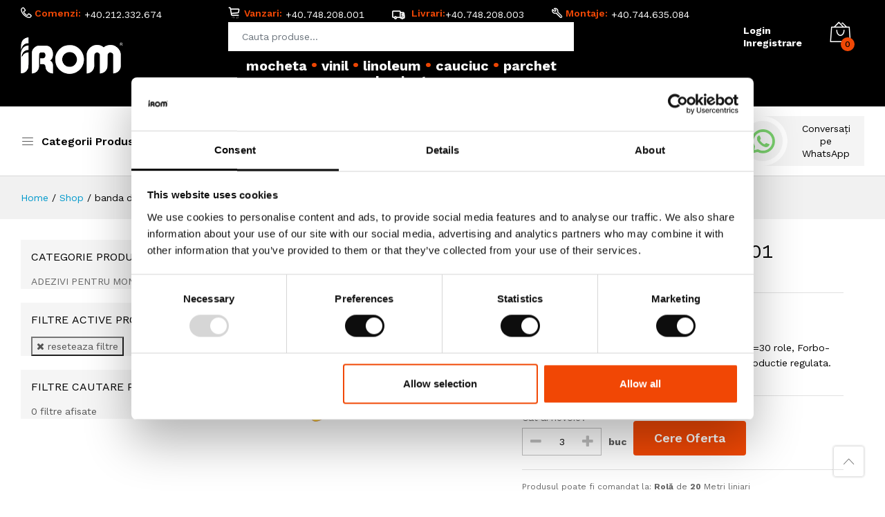

--- FILE ---
content_type: text/html; charset=utf-8
request_url: https://shop.irom.ro/product/801-eurostrip-ec-20mlbuc_262
body_size: 5746
content:
<!DOCTYPE html><html><head><meta charSet="utf-8"/><link rel="icon" type="image/x-icon" href="/static/img/ico/favicon.ico"/><link rel="icon" type="image/png" href="/static/img/ico/favicon.png"/><link rel="apple-touch-icon-precomposed" sizes="114x114" href="/static/img/ico/apple-touch-icon-114x114.png"/><link rel="apple-touch-icon-precomposed" sizes="72x72" href="/static/img/ico/apple-touch-icon-72x72.png"/><link rel="apple-touch-icon-precomposed" href="/static/img/ico/apple-touch-icon.png"/><meta http-equiv="X-UA-Compatible" content="IE=edge"/><meta name="viewport" content="width=device-width, initial-scale=1.0"/><meta name="format-detection" content="telephone=no"/><meta name="apple-mobile-web-app-capable" content="yes"/><meta name="author" content="IROM FLOOR COVERINGS"/><meta property="og:type" content="website"/><meta property="og:site_name" content="Irom Shop"/><meta property="og:image:alt" content="irom shop fb share"/><link href="https://fonts.googleapis.com/css?family=Work+Sans:300,400,500,600,700&amp;amp;subset=latin-ext" rel="stylesheet"/><link rel="stylesheet" href="/static/fonts/Linearicons/Font/demo-files/demo.css"/><link rel="stylesheet" href="/static/fonts/font-awesome/css/font-awesome.min.css"/><link rel="stylesheet" type="text/css" href="/static/css/bootstrap.min.css"/><link rel="stylesheet" type="text/css" href="/static/css/slick.min.css"/><title>IROM - Produs - ADEZIVI PENTRU MONTAJ</title><meta name="title" content="IROM - Produs - ADEZIVI PENTRU MONTAJ"/><meta name="description" content="Banda de cupru autoadeziva, 1 rola=20ml, 1 cutie=30 role"/><meta name="keywords" content="adeziv pentru mocheta, adeziv pentru pvc, adeziv forbo"/><link rel="canonical" href="https://shop.irom.ro/product/banda-de-cupru-forbo-801-eurostrip-ec-20mlrola_262"/><meta property="og:title" content="IROM - Produs - ADEZIVI PENTRU MONTAJ"/><meta property="og:description" content="Banda de cupru autoadeziva, 1 rola=20ml, 1 cutie=30 role"/><meta property="og:image" content="https://iromshopcdn.fra1.cdn.digitaloceanspaces.com/Adezivi_pentru_montaj/801_cooper_strip/801_357x268_zhchgp.jpg"/><meta property="og:url" content="https://shop.irom.ro/product/banda-de-cupru-forbo-801-eurostrip-ec-20mlrola_262"/><meta name="next-head-count" content="28"/><link rel="preload" href="/_next/static/css/91682bef.063fa6b6.chunk.css" as="style"/><link rel="stylesheet" href="/_next/static/css/91682bef.063fa6b6.chunk.css"/><link rel="preload" href="/_next/static/css/d5309eb6.fb2685a3.chunk.css" as="style"/><link rel="stylesheet" href="/_next/static/css/d5309eb6.fb2685a3.chunk.css"/><link rel="preload" href="/_next/static/css/styles.5841ae13.chunk.css" as="style"/><link rel="stylesheet" href="/_next/static/css/styles.5841ae13.chunk.css"/><link rel="preload" href="/_next/static/dO9yUU-4oK6d8ww0HYzTi/pages/_app.js" as="script"/><link rel="preload" href="/_next/static/dO9yUU-4oK6d8ww0HYzTi/pages/product/%5Bpid%5D.js" as="script"/><link rel="preload" href="/_next/static/runtime/webpack-83bd83ab777f80a6c75c.js" as="script"/><link rel="preload" href="/_next/static/chunks/framework.619a4f70c1d4d3a29cbc.js" as="script"/><link rel="preload" href="/_next/static/chunks/75fc9c18.349688a33cadbd701f88.js" as="script"/><link rel="preload" href="/_next/static/chunks/91682bef.7779e4869dd17272cde5.js" as="script"/><link rel="preload" href="/_next/static/chunks/d5309eb6.f69cdcc6222faa995147.js" as="script"/><link rel="preload" href="/_next/static/chunks/commons.fe085701f85adde4b9be.js" as="script"/><link rel="preload" href="/_next/static/chunks/8834e9a2b590b5626b862b7cd4d29eb7ce22077a.fc0bd6f576b5fd08eedf.js" as="script"/><link rel="preload" href="/_next/static/chunks/5267d732c020d72ef5e0a462ce00066ebe9636f4.64fc85767909eb4265f0.js" as="script"/><link rel="preload" href="/_next/static/chunks/905b493c62c8f1228143907775c805f6266d05e0.7573c09952e529d9bad9.js" as="script"/><link rel="preload" href="/_next/static/chunks/styles.e4d4720c3d218db45652.js" as="script"/><link rel="preload" href="/_next/static/runtime/main-d6f6f5a5d8a1b1fb5986.js" as="script"/><link rel="preload" href="/_next/static/chunks/197d6301037bcfb15a7b4262c7bae70ed1e9bf32.1d2859866e021fe84d7e.js" as="script"/><link rel="preload" href="/_next/static/chunks/bf193b8ff0d24acf8807eb9b6e852d38245b4365.db9d752aa20aa3a80e47.js" as="script"/><link rel="preload" href="/_next/static/chunks/76690f2b046b4bc3a4325a72fc9a8586d7a65a42.94706fe43bcb6009ebae.js" as="script"/><link rel="preload" href="/_next/static/chunks/50e279a8bdb840c19fca38401df1ba4530379525.b48be38bbb86182d17b9.js" as="script"/><link rel="preload" href="/_next/static/chunks/98438adf45ceb51aa820643d189d54ab6b0f0b9d.4370b9965d3980ce64ee.js" as="script"/><link rel="preload" href="/_next/static/chunks/ee0b579f6be0b549562318fefd10a044ad560e95.6d9325d2158eac7bedfa.js" as="script"/><link rel="preload" href="/_next/static/chunks/a5131bba8d0104d563b912944aa370e257e52ef0.c5def0f24884d534051b.js" as="script"/><link rel="preload" href="/_next/static/chunks/8bf97d761e73647cb534a45d43d22fba0fc779c3.d9e958b303483b120c51.js" as="script"/><link rel="preload" href="/_next/static/chunks/467494d1d9809f794a68c2a3e23035ed9579f46c.f5fd9b686e5249754c5e.js" as="script"/><link rel="preload" href="/_next/static/chunks/64b2ee1cf3a6475d4727f5fbf59edc8dbd6f1c10.809d133a7658795abace.js" as="script"/><link rel="preload" href="/_next/static/chunks/b0fbf7f6ed3485326dbe4da71f218624e5596fa7.0bce1defbd5ae58ac153.js" as="script"/><link rel="preload" href="/_next/static/chunks/14d0dc285f83965842c7c4f089339f66de994125.916e368dfb92aa8e8c0b.js" as="script"/></head><body><div id="__next"><div class="layout--default"><div class="layout--product"><header class="header header--1" data-sticky="true" id="headerSticky"><div class="header__top"><div class="ps-container"><ul class="navigation__extra" style="display:flex;max-width:300px"><li class="call-info"><i class="icon-telephone" style="font-size:15px"></i><span>Comenzi:</span> <a href="tel://+40.212.332.674">+40.212.332.674</a></li></ul><ul class="navigation__extra" style="display:flex;max-width:51%;align-content:flex-start;justify-content:space-between"><li class="call-info"><i class="icon-cart"></i><span>Vanzari:</span> <a href="tel://+40.748.208.001">+40.748.208.001</a></li><li class="call-info"><i class="icon-truck"></i> <span>Livrari:</span><a href="tel://+40.748.208.003">+40.748.208.003</a></li><li class="call-info"><i class="icon-wrench" style="font-size:15px"></i><span>Montaje:</span> <a href="tel://+40.744.635.084">+40.744.635.084</a></li></ul></div><div class="ps-container"><div class="header__left"><a class="ps-logo" href="/"><img src="/static/img/logo-irom-white.png" alt="irom-floor-coverings-logo"/></a><div class="menu--product-categories"><div class="menu__toggle"><i class="icon-menu"></i><span> Categorii Produse</span></div><div class="menu__content"><ul class="menu--dropdown"></ul></div></div></div><div class="header__center"><div class="ps-form--quick-search"><input type="text" class="form-control" placeholder="Cauta produse..."/><div class="ps-panel--search-result"><div class="ps-panel__content"><span>Nu am gasit rezultate! Incercati cu un alt cuvant cheie.</span></div></div></div><h2 class="irom-shop-usps">Pardoseli si accesorii pentru orice interior!</h2></div><div class="header__right"><div class="header__actions"><div class="ps-block--user-header"><div class="ps-block__left"><i class="icon-user"></i></div><div class="ps-block__right"><a href="/account/login">Login</a><a href="/account/register">Inregistrare</a></div></div><div class="ps-cart--mini"><a class="header__extra" href="#"><i class="icon-bag2"></i><span><i>0</i></span></a><div class="ps-cart__content"><div class="ps-cart__items"><span>Nu aveti produse in cos.</span></div></div></div></div></div></div></div><nav class="navigation"><div class="ps-container"><div class="navigation__left"><div class="menu--product-categories"><div class="menu__toggle"><i class="icon-menu"></i><span> Categorii Produse</span></div><div class="menu__content"><ul class="menu--dropdown"></ul></div></div></div><div class="navigation__right"><ul class="menu"><li><a href="/">Acasa</a></li></ul><ul class="navigation__extra" style="display:flex"><li class="call-info call-whatsapp"><a href="https://api.whatsapp.com/send/?phone=40748208001&amp;text&amp;app_absent=0" target="_blank"><span class="ring"><span class="logo"><img src="/static/img/whatsapp.png" alt="irom-chat-whatsapp"/></span></span><span class="text">Conversați pe<br/>WhatsApp</span></a></li></ul></div></div></nav></header><header class="header header--mobile"><div class="header__top"><div class="header__right"><ul class="navigation__extra"><li class="call-info"><i class="icon-telephone" style="font-size:15px"></i><span>Comenzi:</span><a href="tel://+40.212.332.674">+40.212.332.674</a></li><li class="call-info"><i class="icon-cart"></i><span>Vanzari:</span><a href="tel://+40.748.208.001">+40.748.208.001</a></li><li class="call-info"><i class="icon-truck"></i><span>Livrari:</span><a href="tel://+40.748.208.003">+40.748.208.003</a></li><li class="call-info"><i class="icon-wrench"></i><span>Montaje:</span><a href="tel://+40.744.635.084">+40.744.635.084</a></li></ul></div><div class="header__left"><h2 class="irom-shop-usps">Pardoseli si accesorii pentru orice interior!</h2></div></div><div class="navigation--mobile"><div class="navigation__left"><a class="ps-logo" href="/"><img src="/static/img/logo-irom-white.png" alt="irom-floor-coverings-logo"/></a></div><div class="navigation__right"><a class="header__extra" href="#"><i class="icon-bag2"></i><span><i>0</i></span></a><div class="header__extra"><i class="icon-user"></i> <a href="/account/login">Login</a></div></div></div><div class="ps-search--mobile"><form class="ps-form--search-mobile" action="/" method="get"><div class="form-group--nest"><input type="text" class="form-control" placeholder="Cauta produse..."/><button><i class="icon-magnifier"></i></button></div></form></div></header><div class="navigation--list"><div class="navigation__content"><a class="navigation__item "><i class="icon-menu"></i><span>Pagini</span></a><a class="navigation__item "><i class="icon-list4"></i><span>Categorii</span></a><a class="navigation__item "><i class="icon-magnifier"></i><span>Cauta</span></a><a class="navigation__item "><i class="icon-bag2"></i><span>Cos</span></a><a class="navigation__item__whatsapp" href="https://api.whatsapp.com/send/?phone=40748208001&amp;text&amp;app_absent=0" target="_blank"><span class="ring"><span class="logo"><img src="/static/img/whatsapp.png" alt="irom-chat-whatsapp"/></span></span></a></div></div><div class="ps-breadcrumb"><div class="ps-container"><ul class="breadcrumb"><li><a href="/">Home</a></li><li><a href="/shop">Shop</a></li><li></li></ul></div></div><div class="ps-page--product reverse"><div class="ps-container"><div class="ps-page__container"><div class="ps-page__left"><div class="ps-product--detail ps-product--fullwidth"><p>se incarca datele produsului...</p></div></div><div class="ps-page__right"></div></div></div></div><footer class="ps-footer"><div class="ps-container"><div class="ps-footer__widgets"></div><div class="ps-footer__links"><p></p></div><div class="ps-footer__copyright"><p>© <!-- -->2026<!-- --> IROM FLOOR COVERINGS. Toate drepturile rezervate.</p><p><span>Plata online cu cardul, securizata prin Stripe:</span><a href="#"><img src="/static/img/payment-method/stripe.png" alt="irom-shop-payment-stripe" height="25"/></a><a href="#"><img src="/static/img/payment-method/mastercard.png" alt="irom-shop-payment-mastercard" height="25"/></a><a href="#"><img src="/static/img/payment-method/visa.png" alt="irom-shop-payment-visa" height="25"/></a><a href="#"><img src="/static/img/payment-method/amex.png" alt="irom-shop-payment-amex" height="25"/></a><a href="#"><img src="/static/img/payment-method/discover.png" alt="irom-shop-payment-discover" height="25"/></a><a href="#"><img src="/static/img/payment-method/jcb.png" alt="irom-shop-payment-jcb" height="25"/></a></p></div></div></footer></div><div id="loader-wrapper"><div class="loader-section section-left"></div><div class="loader-section section-right"></div></div><div id="back2top" class="ps-btn--back-to-top"><i class="icon-chevron-up"></i></div></div></div><script id="__NEXT_DATA__" type="application/json">{"props":{"isServer":true,"initialState":{"auth":{"isLoggedIn":false,"userName":null,"userEmail":null,"userId":null,"userIdHydra":null,"jwt_access_token":null},"user":{"userData":[],"counties":[],"orderDetails":null,"error":false},"login":{"loginSuccess":false,"loginError":false,"loginCheckAuth":false,"registerCheckAuth":false,"registerSuccess":false,"registerError":false,"resetPasswordRequestSuccess":false,"resetPasswordRequestError":false,"resetPasswordCheckAuthSuccess":false,"resetPasswordCheckAuthError":false,"resetPasswordActionSuccess":false,"resetPasswordActionError":null},"product":{"allProducts":null,"relatedProducts":null,"error":false,"relatedProductsError":false,"totalProducts":0,"pagesCount":0,"singleProduct":null,"categories":null,"categoriesHomepage":null,"brands":[],"attributes":[],"productsLoading":true,"productLoading":true,"relatedProductsLoading":true,"searchResults":null},"setting":{"currency":{"ron":{"symbol":"Lei","text":"RON"},"eur":{"symbol":"€","text":"EUR"},"default":{"symbol":"Lei","text":"RON"}},"shopSettings":null,"shopSettingsError":false},"cart":{"cartItems":[],"cartTotal":0,"productsTotalWithoutVat":0,"productsTotalVat":0,"productsTotal":0,"orderTotalWithoutVat":0,"orderTotalVat":0,"orderTotal":0,"shipping":null,"order":null},"compare":{"compareItems":[],"compareTotal":0},"wishlist":{"wishlistItems":[],"wishlistTotal":0},"slideshow":{"bslides":[],"error":false},"page":{"pages":[],"singlePage":null,"pageLoading":true,"error":false},"project":{"projects":[],"singleProject":null,"error":false},"footer":{"widgets":[],"error":false},"order":{"postOrderRequest":false,"postOrderSuccess":false,"postOrderError":false,"createdOrderData":{},"updateOrderRequest":false,"updateOrderSuccess":false,"updateOrderError":false,"singleOrder":{},"getOrderRequest":false,"getOrderSuccess":false,"getOrderError":false},"address":{"singleAddress":{},"getAddressRequest":false,"getAddressSuccess":false,"getAddressError":false,"postAddressRequest":false,"postAddressSuccess":false,"postAddressError":false,"updateAddressRequest":false,"updateAddressSuccess":false,"updateAddressError":false,"deleteAddressRequest":false,"deleteAddressSuccess":false,"deleteAddressError":false},"company":{"singleCompany":{},"getCompanyRequest":false,"getCompanySuccess":false,"getCompanyError":false,"postCompanyRequest":false,"postCompanySuccess":false,"postCompanyError":false,"updateCompanyRequest":false,"updateCompanySuccess":false,"updateCompanyError":false,"deleteCompanyRequest":false,"deleteCompanySuccess":false,"deleteCompanyError":false},"inquiry":{"newInquiryRequest":false,"newInquirySuccess":false,"newInquiryError":false}},"initialProps":{"pageProps":{"query":{"pid":"801-eurostrip-ec-20mlbuc_262"},"initialProduct":{"id":262,"sku":"","slug":"adeziv-pentru-montaj-forbo-801-eurostrip-ec","useAdminSeo":true,"seoTitle":"ADEZIVI PENTRU MONTAJ","seoDescription":"Banda de cupru autoadeziva, 1 rola=20ml, 1 cutie=30 role","seoKeywords":"adeziv pentru mocheta, adeziv pentru pvc, adeziv forbo","category":"Adezivi pentru montaj","categoryId":6,"categorySlug":"adezivi-pentru-montaj","price":77.15,"priceWithoutVat":64.83,"discountPrice":66.91,"discountPriceWithoutVat":56.23,"minimumQuantity":3,"quantityType":"buc","packagingType":"roll","packagingUnit":"ml","packagingUnitValue":20,"quantityMultiplierByAddition":1,"quantityMultiplierByMultiplication":0,"canOrder":false,"content":{"id":263,"title":"banda de cupru Forbo 801 Eurostrip EC 20ml/rola","description":"\u003cp\u003eProdus utilizabil pentru montajul prin lipire a acoperitorilor de pardoseli, produs ce contribuie la obtinerea unui rezultat final complet si durabil din perspectiva instalarii. Produs cu utilizari multiple.\u003c/p\u003e\u003cp\u003eInformatiile care pot ajuta in sensul clarificarii potrivirii produsului cu dorinta dumneavoastra se gasesc in fisa tehnica a produsului.\u003c/p\u003e\u003cp\u003eAmbalare, livrare\u003c/p\u003e\u003cp\u003eAdeziv produs si impachetat la bucata in recipiente din plastic, cantitate standard pe bucata\u0026nbsp;(kg/buc) conform prezentarii produsului pe site, specificata in fisa tehnica.\u003c/p\u003e\u003cp\u003eProdus vandut la bucata, conform modului in care se livreaza produsul de catre producator. Astfel cantitatea totala in bucati care se va comanda, respectiv achizitiona, va insemna un\u0026nbsp;numar intreg de bucati/kg.\u0026nbsp;\u003c/p\u003e\u003cp\u003eInspectie\u003c/p\u003e\u003cp\u003eVerificati intotdeauna produsul livrat inainte de a incepe folosirea.\u003c/p\u003e\u003cp\u003eAtentie!\u003c/p\u003e\u003cp\u003eConditii de mediu, depozitare\u003c/p\u003e\u003cp\u003eIn asteptarea folosirii, depozitati produsul intr-o camera inchisa, unde temperatura este cuprinsa intre 15°C si 25°C, umiditatea relativa ± 60%.\u003c/p\u003e\u003cp\u003eInstructiuni de folosire\u003c/p\u003e\u003cp\u003ePentru rezultate optime respectarea recomandarilor producatorului este o necesitate. Recomandam folosirea produsului de catre personal calificat.\u003c/p\u003e","shortDescription":"\u003cp\u003eBanda de cupru autoadeziva, 1 rola=20ml, 1 cutie=30 role, Forbo-Germania. Produs in stoc IROM/producator sau productie regulata. Durata de aprovizionare/livrare 1-3 saptamani.\u003c/p\u003e"},"images":[{"id":1045,"asset":"https://iromshopcdn.fra1.cdn.digitaloceanspaces.com/Adezivi_pentru_montaj/801_cooper_strip/801_357x268_zhchgp.jpg","description":"poza","type":"image","primaryImage":true},{"id":1048,"asset":"https://iromshopcdn.fra1.cdn.digitaloceanspaces.com/logouri/irom_partner_NBYRHp_n4ixvv.jpg","description":"logo producator","type":"image","primaryImage":false}],"files":[{"id":1047,"asset":"https://iromshopcdn.fra1.cdn.digitaloceanspaces.com/Adezivi_pentru_montaj/801_cooper_strip/TI_Eurocol_801-Strip-EC_EN_xbkibn.pdf","description":"specificatie tehnica produs(EN)","type":"file","primaryImage":false}],"primaryImage":{"id":1045,"asset":"https://iromshopcdn.fra1.cdn.digitaloceanspaces.com/Adezivi_pentru_montaj/801_cooper_strip/801_357x268_zhchgp.jpg","description":"poza","type":"image","primaryImage":true},"hasVariations":false,"variations":[],"manufacturer":{"title":"Forbo","country":"","image":"https://iromshopcdn.fra1.cdn.digitaloceanspaces.com/logouri/mici/irom_partner_NBYRHp_mddxe0.jpg","description":"","slug":"forbo"},"urlPrefixCategory":"/shop?category=","urlPrefix":"/product/"}}}},"page":"/product/[pid]","query":{"pid":"801-eurostrip-ec-20mlbuc_262"},"buildId":"dO9yUU-4oK6d8ww0HYzTi","isFallback":false,"gip":true,"appGip":true}</script><script nomodule="" src="/_next/static/runtime/polyfills-d8feaa5b88279aed470a.js"></script><script async="" data-next-page="/_app" src="/_next/static/dO9yUU-4oK6d8ww0HYzTi/pages/_app.js"></script><script async="" data-next-page="/product/[pid]" src="/_next/static/dO9yUU-4oK6d8ww0HYzTi/pages/product/%5Bpid%5D.js"></script><script src="/_next/static/runtime/webpack-83bd83ab777f80a6c75c.js" async=""></script><script src="/_next/static/chunks/framework.619a4f70c1d4d3a29cbc.js" async=""></script><script src="/_next/static/chunks/75fc9c18.349688a33cadbd701f88.js" async=""></script><script src="/_next/static/chunks/91682bef.7779e4869dd17272cde5.js" async=""></script><script src="/_next/static/chunks/d5309eb6.f69cdcc6222faa995147.js" async=""></script><script src="/_next/static/chunks/commons.fe085701f85adde4b9be.js" async=""></script><script src="/_next/static/chunks/8834e9a2b590b5626b862b7cd4d29eb7ce22077a.fc0bd6f576b5fd08eedf.js" async=""></script><script src="/_next/static/chunks/5267d732c020d72ef5e0a462ce00066ebe9636f4.64fc85767909eb4265f0.js" async=""></script><script src="/_next/static/chunks/905b493c62c8f1228143907775c805f6266d05e0.7573c09952e529d9bad9.js" async=""></script><script src="/_next/static/chunks/styles.e4d4720c3d218db45652.js" async=""></script><script src="/_next/static/runtime/main-d6f6f5a5d8a1b1fb5986.js" async=""></script><script src="/_next/static/chunks/197d6301037bcfb15a7b4262c7bae70ed1e9bf32.1d2859866e021fe84d7e.js" async=""></script><script src="/_next/static/chunks/bf193b8ff0d24acf8807eb9b6e852d38245b4365.db9d752aa20aa3a80e47.js" async=""></script><script src="/_next/static/chunks/76690f2b046b4bc3a4325a72fc9a8586d7a65a42.94706fe43bcb6009ebae.js" async=""></script><script src="/_next/static/chunks/50e279a8bdb840c19fca38401df1ba4530379525.b48be38bbb86182d17b9.js" async=""></script><script src="/_next/static/chunks/98438adf45ceb51aa820643d189d54ab6b0f0b9d.4370b9965d3980ce64ee.js" async=""></script><script src="/_next/static/chunks/ee0b579f6be0b549562318fefd10a044ad560e95.6d9325d2158eac7bedfa.js" async=""></script><script src="/_next/static/chunks/a5131bba8d0104d563b912944aa370e257e52ef0.c5def0f24884d534051b.js" async=""></script><script src="/_next/static/chunks/8bf97d761e73647cb534a45d43d22fba0fc779c3.d9e958b303483b120c51.js" async=""></script><script src="/_next/static/chunks/467494d1d9809f794a68c2a3e23035ed9579f46c.f5fd9b686e5249754c5e.js" async=""></script><script src="/_next/static/chunks/64b2ee1cf3a6475d4727f5fbf59edc8dbd6f1c10.809d133a7658795abace.js" async=""></script><script src="/_next/static/chunks/b0fbf7f6ed3485326dbe4da71f218624e5596fa7.0bce1defbd5ae58ac153.js" async=""></script><script src="/_next/static/chunks/14d0dc285f83965842c7c4f089339f66de994125.916e368dfb92aa8e8c0b.js" async=""></script><script src="/_next/static/dO9yUU-4oK6d8ww0HYzTi/_buildManifest.js" async=""></script><script src="/_next/static/dO9yUU-4oK6d8ww0HYzTi/_ssgManifest.js" async=""></script></body></html>

--- FILE ---
content_type: text/css; charset=UTF-8
request_url: https://shop.irom.ro/_next/static/css/d5309eb6.fb2685a3.chunk.css
body_size: 41527
content:
@charset "UTF-8";
/*1. RESET AND TYPHOGRAPHY */
.ant-dropdown {
  z-index: 10001 !important;
}

.ant-checkbox-wrapper + .ant-checkbox-wrapper {
  margin-left: 0 !important;
}

html {
  font-family: sans-serif;
  -ms-text-size-adjust: 100%;
  -webkit-text-size-adjust: 100%;
}

body {
  margin: 0;
}

article,
aside,
details,
figcaption,
figure,
footer,
header,
main,
menu,
nav,
section,
summary {
  display: block;
}

audio,
canvas,
progress,
video {
  display: inline-block;
}

audio:not([controls]) {
  display: none;
  height: 0;
}

progress {
  vertical-align: baseline;
}

template,
[hidden] {
  display: none;
}

a {
  background-color: transparent;
  -webkit-text-decoration-skip: objects;
}

a:active,
a:hover {
  outline-width: 0;
}

abbr[title] {
  border-bottom: none;
  text-decoration: underline;
  text-decoration: underline dotted;
}

b,
strong {
  font-weight: inherit;
}

b,
strong {
  font-weight: bolder;
}

dfn {
  font-style: italic;
}

h1 {
  font-size: 2em;
  margin: 0.67em 0;
}

mark {
  background-color: #ff0;
  color: #000;
}

small {
  font-size: 80%;
}

sub,
sup {
  font-size: 75%;
  line-height: 0;
  position: relative;
  vertical-align: baseline;
}

sub {
  bottom: -0.25em;
}

sup {
  top: -0.5em;
}

img {
  border-style: none;
}

svg:not(:root) {
  overflow: hidden;
}

code,
kbd,
pre,
samp {
  font-family: monospace, monospace;
  font-size: 1em;
}

figure {
  margin: 1em 40px;
}

hr {
  box-sizing: content-box;
  height: 0;
  overflow: visible;
}

button,
input,
select,
textarea {
  font: inherit;
  margin: 0;
}

optgroup {
  font-weight: bold;
}

button,
input {
  overflow: visible;
}

button,
select {
  text-transform: none;
}

button,
html [type=button],
[type=reset],
[type=submit] {
  -webkit-appearance: button;
}

button::-moz-focus-inner,
[type=button]::-moz-focus-inner,
[type=reset]::-moz-focus-inner,
[type=submit]::-moz-focus-inner {
  border-style: none;
  padding: 0;
}

button:-moz-focusring,
[type=button]:-moz-focusring,
[type=reset]:-moz-focusring,
[type=submit]:-moz-focusring {
  outline: 1px dotted ButtonText;
}

fieldset {
  border: 1px solid #c0c0c0;
  margin: 0 2px;
  padding: 0.35em 0.625em 0.75em;
}

legend {
  box-sizing: border-box;
  color: inherit;
  display: table;
  max-width: 100%;
  padding: 0; /* 3 */
  white-space: normal;
}

textarea {
  overflow: auto;
}

[type=checkbox],
[type=radio] {
  box-sizing: border-box;
  padding: 0;
}

[type=number]::-webkit-inner-spin-button,
[type=number]::-webkit-outer-spin-button {
  height: auto;
}

[type=search] {
  -webkit-appearance: textfield;
  outline-offset: -2px;
}

[type=search]::-webkit-search-cancel-button,
[type=search]::-webkit-search-decoration {
  -webkit-appearance: none;
}

::-webkit-input-placeholder {
  color: inherit;
  opacity: 0.54;
}

::-webkit-file-upload-button {
  -webkit-appearance: button;
  font: inherit;
}

* {
  font-family: "Work Sans", sans-serif;
  font-weight: 400;
}

html {
  font-size: 62.5%;
}

body {
  font-size: 14px;
}

h1,
h2,
h3,
h4,
h5,
h6 {
  position: relative;
  color: #000;
  margin-top: 0;
  margin-bottom: 10px;
  font-weight: 700;
}
h1 a,
h2 a,
h3 a,
h4 a,
h5 a,
h6 a {
  color: inherit;
}

h1 {
  font-size: 48px;
}

h2 {
  font-size: 36px;
}

h3 {
  font-size: 24px;
}

h4 {
  font-size: 18px;
}

h5 {
  font-size: 14px;
}

h6 {
  font-size: 12px;
}

p {
  font-size: 1.4rem;
  line-height: 1.6em;
  color: #666;
}
p span {
  font-family: inherit;
  color: inherit;
  font-size: inherit;
}

a {
  position: relative;
  color: inherit;
  text-decoration: none;
  -webkit-transition: all 0.4s ease;
  -moz-transition: all 0.4s ease;
  transition: all 0.4s ease;
}
a:hover {
  color: #f14805;
}

.site-content a {
  color: inherit;
}

a,
input,
textarea,
button,
select {
  outline: none;
}

a:hover,
h1:focus,
h2:focus,
h3:focus,
h4:focus,
h5:focus,
h6:focus {
  text-decoration: none;
}

a:focus,
button:focus,
select:focus,
input:focus,
textarea:focus {
  outline: none;
  text-decoration: none;
}

img {
  max-width: 100%;
}

iframe {
  border: 0;
  max-width: 100%;
  width: 100%;
}

figure {
  margin: 0;
}

.ps-document ul,
.ps-document ol {
  margin-bottom: 10px;
}
.ps-document ul ul,
.ps-document ul ol,
.ps-document ol ul,
.ps-document ol ol {
  margin-bottom: 0;
}
.ps-document ul li,
.ps-document ol li {
  color: #666;
  font-size: 14px;
  line-height: 1.6em;
}
.ps-document h5 {
  font-size: 16px;
  font-weight: 600;
}
.ps-document p {
  margin-bottom: 4rem;
  line-height: 1.8em;
  color: #666;
}
.ps-document p i {
  font-family: "Libre Baskerville", serif;
}
.ps-document p strong {
  font-weight: 600;
  color: #666;
}
.ps-document p strong i {
  font-weight: 400;
  color: #000;
}
.ps-document blockquote {
  position: relative;
  margin-bottom: 3rem;
  padding: 3rem 2rem;
  padding-left: 6rem;
  background-color: #f1f1f1;
}
.ps-document blockquote:before {
  content: "\201C";
  position: absolute;
  top: 10px;
  left: 30px;
  font-family: "Libre Baskerville", serif;
  font-size: 5rem;
  color: #666;
}
.ps-document blockquote p {
  margin-bottom: 0;
  font-family: "Libre Baskerville", serif;
  font-size: 14px;
  font-weight: 400;
  line-height: 1.8em;
  color: #666;
  font-style: italic;
}
.ps-document .ps-document__heading {
  position: relative;
  display: block;
  margin-bottom: 30px;
  text-align: center;
}
.ps-document .ps-document__heading h4 {
  display: inline-block;
  padding: 0 3rem;
  margin-bottom: 0;
  text-align: center;
  font-weight: 600;
  font-size: 14px;
  color: #000;
  text-transform: uppercase;
  letter-spacing: 0.05em;
  background-color: #ffffff;
}
.ps-document .ps-document__heading:before {
  content: "";
  position: absolute;
  top: 50%;
  -webkit-transform: translateY(-50%);
  -moz-transform: translateY(-50%);
  -ms-transform: translateY(-50%);
  -o-transform: translateY(-50%);
  transform: translateY(-50%);
  left: 0;
  width: 100%;
  height: 2px;
  background-color: #ebebeb;
  z-index: -1;
}

.ps-document.ps-product-description p {
  margin-bottom: 2rem;
  line-height: 1.8em;
  color: #666;
}
.ps-document.ps-product-description p i {
  font-family: "Libre Baskerville", serif;
}
.ps-document.ps-product-description p strong {
  font-weight: 600;
  color: #666;
}
.ps-document.ps-product-description p strong i {
  font-weight: 400;
  color: #000;
}

.ps-success {
  color: #529115;
  font-weight: 500;
}

.ps-heading {
  margin-bottom: 1.5rem;
  font-size: 3.6rem;
  color: #000;
  font-weight: 600;
  line-height: 1.4em;
}
.ps-heading--2 {
  font-size: 2.4rem;
}
@media (max-width: 767px) {
  .ps-heading {
    font-size: 2.4rem;
  }
}

.ps-blockquote {
  border-left: 4px solid #f14805;
  padding-left: 60px;
}
.ps-blockquote p {
  font-family: "Libre Baskerville", serif;
  font-size: 26px;
  font-weight: 400;
  color: #000;
}
.ps-blockquote span {
  font-weight: 600;
  color: #000;
}

.ps-tag {
  font-weight: 600;
}
.ps-tag--in-stock {
  color: #669900;
}
.ps-tag--out-stock {
  color: #000;
}

.ps-rating {
  display: inline-block;
}
.ps-rating i {
  margin-right: 0.5em;
}
.ps-rating i.fa-star {
  color: #f14805;
}
.ps-rating i.fa-star-o {
  color: #999;
}
.ps-rating i:last-child {
  margin-right: 0;
}

.layout--default a {
  color: inherit;
}

/*2. ELEMENTS */
html,
body {
  min-height: 100%;
  position: relative;
}

.ps-row::after {
  clear: both;
  content: "";
  display: table;
}
.ps-row {
  margin: 0 -15px;
}
.ps-row .ps-column {
  float: left;
  width: 20%;
  padding: 0 15px;
}
@media (max-width: 1600px) {
  .ps-row .ps-column {
    width: 25%;
  }
}
@media (max-width: 991px) {
  .ps-row .ps-column {
    width: 33.3333333333%;
  }
}
@media (max-width: 767px) {
  .ps-row .ps-column {
    width: 50%;
  }
}
@media (max-width: 479px) {
  .ps-row .ps-column {
    width: 100%;
  }
}

@media (max-width: 767px) {
  .ps-col-tiny .col-xs-12 {
    width: 50%;
  }
}
@media (max-width: 479px) {
  .ps-col-tiny .col-xs-12 {
    width: 100%;
  }
}

body {
  overflow-x: hidden;
}

.ps-container {
  max-width: 1650px;
  margin: 0 auto;
  padding: 0 15px;
}
@media (max-width: 1680px) {
  .ps-container {
    padding: 0 30px;
    max-width: 100%;
  }
}
@media (max-width: 479px) {
  .ps-container {
    padding: 0 15px;
  }
}

@media (min-width: 1200px) {
  .container {
    min-width: 1230px;
  }
}
.ps-list--social {
  margin: 0;
  padding: 0;
}
.ps-list--social li {
  position: relative;
  display: inline-block;
  margin-right: 20px;
  vertical-align: top;
}
.ps-list--social li a {
  display: inline-block;
  font-size: 18px;
  color: #666;
}
.ps-list--social li a:hover {
  color: #f14805;
}
.ps-list--social li a.facebook i {
  color: #3b5998;
}
.ps-list--social li a.twitter i {
  color: #0084b4;
}
.ps-list--social li a.google-plus i {
  color: #ff0000;
}
.ps-list--social li a.instagram i {
  color: #c32aa3;
}

.ps-list--pricing li {
  position: relative;
  padding: 1.5rem 2rem;
}
.ps-list--pricing li::after {
  clear: both;
  content: "";
  display: table;
}
.ps-list--pricing li {
  background-color: #ffffff;
  vertical-align: top;
  color: #000000;
}
.ps-list--pricing li span {
  float: right;
  vertical-align: top;
}
.ps-list--pricing li:nth-child(even) {
  background-color: #f7f4ee;
}

.ps-list--checked li {
  margin-bottom: 20px;
}
.ps-list--checked li a {
  position: relative;
  display: block;
  padding-left: 30px;
  font-size: 14px;
  color: #313131;
}
.ps-list--checked li a:before {
  display: inline-block;
  position: absolute;
  top: 0;
  left: 0;
  content: "";
  width: 20px;
  height: 20px;
  border: solid 1px #8d8d8d;
  -webkit-transition: all 0.4s ease;
  -moz-transition: all 0.4s ease;
  transition: all 0.4s ease;
}
.ps-list--checked li a:after {
  content: "";
  display: inline-block;
  position: absolute;
  top: 4px;
  left: 8px;
  color: #fff;
  width: 6px;
  height: 10px;
  border-right: 2px solid #fff;
  border-bottom: 2px solid #fff;
  -webkit-transform: rotate(45deg);
  -moz-transform: rotate(45deg);
  -ms-transform: rotate(45deg);
  -o-transform: rotate(45deg);
  transform: rotate(45deg);
  visibility: hidden;
  opacity: 0;
}
.ps-list--checked li a:hover:before {
  background-color: #f14805;
  border-color: #f14805;
}
.ps-list--checked li a:hover:after {
  visibility: visible;
  opacity: 1;
}
.ps-list--checked li.current a:before {
  background-color: #f14805;
  border-color: #f14805;
}
.ps-list--checked li.current a:after {
  visibility: visible;
  opacity: 1;
}
.ps-list--checked.ps-list--checked-circle li a:before {
  -webkit-border-radius: 50%;
  -moz-border-radius: 50%;
  -ms-border-radius: 50%;
  border-radius: 50%;
}
.ps-list--checked.ps-list--checked-circle li a:hover:before {
  background-color: #a7a7a7;
  border-color: #a7a7a7;
}

.ps-list--arrow a {
  position: relative;
  display: block;
  padding-left: 15px;
  font-family: "Work Sans", sans-serif;
  font-size: 14px;
  letter-spacing: 0.5px;
  color: #626262;
}
.ps-list--arrow a:before {
  content: "\F0DA";
  position: absolute;
  top: 50%;
  -webkit-transform: translateY(-50%);
  -moz-transform: translateY(-50%);
  -ms-transform: translateY(-50%);
  -o-transform: translateY(-50%);
  transform: translateY(-50%);
  left: 0;
  font-family: FontAwesome;
}
.ps-list--arrow a:hover {
  color: #f14805;
}
.ps-list--arrow a:hover .circle {
  background-color: #222222;
  border-color: #222222;
}
.ps-list--arrow a:hover .circle:before {
  color: #fff;
  visibility: visible;
  opacity: 1;
}
.ps-list--arrow li {
  margin-bottom: 20px;
}
.ps-list--arrow li.current a {
  color: #222222;
}
.ps-list--arrow li.current .circle {
  background-color: #222222;
}
.ps-list--arrow li.current .circle:before {
  visibility: visible;
  opacity: 1;
  color: #fff;
}

.ps-list--dot {
  margin: 0;
  padding: 0;
  margin-bottom: 2rem;
  list-style-type: none;
}
.ps-list--dot li {
  margin-bottom: 1rem;
  position: relative;
  padding-left: 20px;
  font-size: 1.4rem;
  color: #000000;
  line-height: 20px;
}
.ps-list--dot li:before {
  content: "";
  position: absolute;
  top: 5px;
  left: 0;
  width: 6px;
  height: 6px;
  background-color: #000000;
  -webkit-border-radius: 50%;
  -moz-border-radius: 50%;
  -ms-border-radius: 50%;
  border-radius: 50%;
}

.ps-list--plus li {
  margin: 10px 0;
}
.ps-list--plus li a {
  display: block;
  position: relative;
  padding-left: 15px;
  line-height: 20px;
}
.ps-list--plus li a:before {
  content: "+";
  position: absolute;
  top: 0;
  left: 0;
  line-height: 20px;
}

.ps-list--link li {
  display: block;
  padding: 4px 0;
}
.ps-list--link li a {
  display: inline-block;
  color: #666;
  line-height: 20px;
  position: relative;
}
.ps-list--link li a:before {
  content: "";
  position: absolute;
  top: 100%;
  left: 0;
  width: 100%;
  height: 1px;
  background-color: #000;
  -webkit-transform: scale3d(0, 1, 1);
  -moz-transform: scale3d(0, 1, 1);
  -ms-transform: scale3d(0, 1, 1);
  -o-transform: scale3d(0, 1, 1);
  transform: scale3d(0, 1, 1);
  transition: transform 0.4s cubic-bezier(0.7, 0, 0.3, 1);
  -webkit-transform-origin: 100% 50%;
  -moz-transform-origin: 100% 50%;
  -ms-transform-origin: 100% 50%;
  -o-transform-origin: 100% 50%;
  transform-origin: 100% 50%;
}
.ps-list--link li a:hover:before {
  -webkit-transform: scale3d(1, 1, 1);
  -moz-transform: scale3d(1, 1, 1);
  -ms-transform: scale3d(1, 1, 1);
  -o-transform: scale3d(1, 1, 1);
  transform: scale3d(1, 1, 1);
  -webkit-transform-origin: 0 50%;
  -moz-transform-origin: 0 50%;
  -ms-transform-origin: 0 50%;
  -o-transform-origin: 0 50%;
  transform-origin: 0 50%;
}

.ps-list--categories li {
  position: relative;
  padding: 6px 20px 6px 0;
}
.ps-list--categories li a {
  display: block;
  line-height: 22px;
}
.ps-list--categories li .sub-toggle {
  display: inline-block;
  position: absolute;
  top: 0;
  right: 0;
  width: 32px;
  height: 32px;
}
.ps-list--categories li .sub-toggle i {
  position: absolute;
  top: 50%;
  left: 50%;
  -webkit-transform: translate(-50%, -50%);
  -moz-transform: translate(-50%, -50%);
  -ms-transform: translate(-50%, -50%);
  -o-transform: translate(-50%, -50%);
  transform: translate(-50%, -50%);
}
.ps-list--categories li .sub-toggle i:before {
  content: "\E93A";
  font-family: "Linearicons" !important;
}
.ps-list--categories li .sub-toggle:before, .ps-list--categories li .sub-toggle:after {
  display: none;
}
.ps-list--categories li .sub-menu {
  position: relative;
  padding-left: 20px;
  visibility: visible;
  opacity: 1;
  transition: all 0s ease;
  background-color: transparent;
  border: none;
  display: none;
}
.ps-list--categories li .sub-menu li a {
  background-color: transparent;
  padding: 0;
  border: none;
}
.ps-list--categories li .sub-menu li.menu-item-has-children .sub-toggle {
  display: inline-block;
}
.ps-list--categories li .sub-menu li.menu-item-has-children .sub-menu {
  position: relative;
  top: 0;
  left: 0;
  visibility: visible;
  opacity: 1;
  -webkit-transform: translateY(0);
  -moz-transform: translateY(0);
  -ms-transform: translateY(0);
  -o-transform: translateY(0);
  transform: translateY(0);
}

.ps-list--blog-links {
  display: block;
  text-align: center;
}
.ps-list--blog-links li {
  display: inline-block;
  margin-right: 20px;
}
.ps-list--blog-links li a {
  font-size: 18px;
  font-weight: 600;
  color: #999;
  line-height: 1.2em;
}
.ps-list--blog-links li a:hover {
  color: #000;
}
.ps-list--blog-links li:last-child {
  margin-right: 0;
}
.ps-list--blog-links li.active a {
  color: #000;
}

.ps-list--social-color {
  margin: 0;
  padding: 0;
  list-style: none;
}
.ps-list--social-color li {
  display: inline-block;
  vertical-align: top;
  margin-right: 10px;
}
.ps-list--social-color li a {
  display: flex;
  justify-content: center;
  align-items: center;
  font-size: 20px;
  width: 38px;
  height: 38px;
  color: #ffffff;
}
.ps-list--social-color li a.facebook {
  background-color: #1b4e9b;
}
.ps-list--social-color li a.facebook:hover {
  background-color: rgb(40.8104395604, 111.2857142857, 217.6895604396);
}
.ps-list--social-color li a.twitter {
  background-color: #00aeef;
}
.ps-list--social-color li a.twitter:hover {
  background-color: rgb(60.5, 202.1025104603, 255);
}
.ps-list--social-color li a.google-plus {
  background-color: #cc0000;
}
.ps-list--social-color li a.google-plus:hover {
  background-color: rgb(255, 25.5, 25.5);
}
.ps-list--social-color li a.linkedin {
  background-color: #2d567f;
}
.ps-list--social-color li a.linkedin:hover {
  background-color: rgb(65.0145348837, 124.25, 183.4854651163);
}
.ps-list--social-color li a.feed {
  background-color: #f86a02;
}
.ps-list--social-color li a.feed:hover {
  background-color: rgb(253.532, 149.304, 72.968);
}

button {
  cursor: pointer;
  -webkit-transition: all 0.4s ease;
  -moz-transition: all 0.4s ease;
  transition: all 0.4s ease;
}

.menu-toggle,
.ps-btn--hamburger {
  position: relative;
  display: inline-block;
  width: 40px;
  height: 40px;
  overflow: hidden;
  -webkit-border-radius: 50%;
  -moz-border-radius: 50%;
  -ms-border-radius: 50%;
  border-radius: 50%;
}
.menu-toggle span, .menu-toggle:before, .menu-toggle:after,
.ps-btn--hamburger span,
.ps-btn--hamburger:before,
.ps-btn--hamburger:after {
  position: absolute;
  right: 10px;
  height: 2px;
  width: 20px;
  background-color: #303030;
  z-index: 100;
  -webkit-transition: all 0.4s ease;
  -moz-transition: all 0.4s ease;
  transition: all 0.4s ease;
}
.menu-toggle span,
.ps-btn--hamburger span {
  top: 50%;
  -webkit-transform: translateY(-50%);
  -moz-transform: translateY(-50%);
  -ms-transform: translateY(-50%);
  -o-transform: translateY(-50%);
  transform: translateY(-50%);
}
.menu-toggle:before, .menu-toggle:after,
.ps-btn--hamburger:before,
.ps-btn--hamburger:after {
  content: "";
}
.menu-toggle:before,
.ps-btn--hamburger:before {
  top: 12px;
}
.menu-toggle:after,
.ps-btn--hamburger:after {
  bottom: 12px;
}
.menu-toggle:hover,
.ps-btn--hamburger:hover {
  cursor: pointer;
}
.menu-toggle.active span,
.ps-btn--hamburger.active span {
  -webkit-transform: translateX(100%);
  -moz-transform: translateX(100%);
  -ms-transform: translateX(100%);
  -o-transform: translateX(100%);
  transform: translateX(100%);
  visibility: hidden;
  opacity: 0;
}
.menu-toggle.active:before, .menu-toggle.active:after,
.ps-btn--hamburger.active:before,
.ps-btn--hamburger.active:after {
  top: 50%;
  bottom: auto;
  width: 20px;
  -webkit-transform-origin: 50% 50%;
  -moz-transform-origin: 50% 50%;
  -ms-transform-origin: 50% 50%;
  -o-transform-origin: 50% 50%;
  transform-origin: 50% 50%;
  background-color: #fc354c;
}
.menu-toggle.active:before,
.ps-btn--hamburger.active:before {
  -webkit-transform: rotate(45deg);
  -moz-transform: rotate(45deg);
  -ms-transform: rotate(45deg);
  -o-transform: rotate(45deg);
  transform: rotate(45deg);
}
.menu-toggle.active:after,
.ps-btn--hamburger.active:after {
  -webkit-transform: rotate(-45deg);
  -moz-transform: rotate(-45deg);
  -ms-transform: rotate(-45deg);
  -o-transform: rotate(-45deg);
  transform: rotate(-45deg);
}
@media (max-width: 1199px) {
  .menu-toggle,
  .ps-btn--hamburger {
    display: inline-block;
  }
}

.ps-btn,
button.ps-btn {
  display: inline-block;
  padding: 15px 45px;
  font-size: 16px;
  font-weight: 600;
  line-height: 20px;
  color: #ffffff !important;
  border: none;
  font-weight: 600;
  border-radius: 4px;
  background-color: #f14805;
  transition: all 0.4s ease;
  cursor: pointer;
}
.ps-btn--rounded,
button.ps-btn--rounded {
  -webkit-border-radius: 50px;
  -moz-border-radius: 50px;
  -ms-border-radius: 50px;
  border-radius: 50px;
}
.ps-btn--curve,
button.ps-btn--curve {
  -webkit-border-radius: 5px;
  -moz-border-radius: 5px;
  -ms-border-radius: 5px;
  border-radius: 5px;
}
.ps-btn--outline,
button.ps-btn--outline {
  border: 2px solid #f14805;
  color: #f14805;
  background-color: transparent;
  -webkit-box-shadow: none;
  -moz-box-shadow: none;
  -ms-box-shadow: none;
  box-shadow: none;
  font-weight: 500;
}
.ps-btn--outline:hover,
button.ps-btn--outline:hover {
  color: #ffffff;
  background-color: #f14805;
}
.ps-btn--fullwidth,
button.ps-btn--fullwidth {
  width: 100%;
  text-align: center;
}
.ps-btn--sm,
button.ps-btn--sm {
  padding: 0.5rem 2rem;
  font-size: 1.2rem;
}
.ps-btn--sm.ps-btn--curve,
button.ps-btn--sm.ps-btn--curve {
  -webkit-border-radius: 3px;
  -moz-border-radius: 3px;
  -ms-border-radius: 3px;
  border-radius: 3px;
}
.ps-btn--lg,
button.ps-btn--lg {
  padding: 1.5rem 4rem;
}
.ps-btn--xl,
button.ps-btn--xl {
  padding: 2rem 6rem;
  font-size: 1.6rem;
}
.ps-btn.ps-btn--reverse,
button.ps-btn.ps-btn--reverse {
  background-color: #576391;
}
.ps-btn.ps-btn--reverse:hover,
button.ps-btn.ps-btn--reverse:hover {
  background-color: #222222;
}
.ps-btn.ps-btn--gray,
button.ps-btn.ps-btn--gray {
  background-color: #e5e5e5;
  color: #000000;
  font-size: 1.6rem;
}
.ps-btn.ps-btn--black,
button.ps-btn.ps-btn--black {
  background-color: #000;
}
.ps-btn.ps-btn--black.ps-btn--outline,
button.ps-btn.ps-btn--black.ps-btn--outline {
  background-color: transparent;
  border: 2px solid #000;
  color: #000;
}
.ps-btn.ps-btn--black.ps-btn--outline:hover,
button.ps-btn.ps-btn--black.ps-btn--outline:hover {
  background-color: #000;
  color: #ffffff;
}
.ps-btn:hover, .ps-btn:active,
button.ps-btn:hover,
button.ps-btn:active {
  background-color: #222;
  color: #fff;
}
.ps-btn:hover.ps-btn--black, .ps-btn:active.ps-btn--black,
button.ps-btn:hover.ps-btn--black,
button.ps-btn:active.ps-btn--black {
  background-color: #f14805;
}

.ps-btn--favorite {
  position: relative;
  display: inline-block;
  width: 40px;
  height: 40px;
  border: none;
  font-size: 18px;
  -webkit-border-radius: 50%;
  -moz-border-radius: 50%;
  -ms-border-radius: 50%;
  border-radius: 50%;
  vertical-align: top;
}
.ps-btn--favorite i {
  position: absolute;
  top: 50%;
  left: 50%;
  -webkit-transform: translate(-50%, -50%);
  -moz-transform: translate(-50%, -50%);
  -ms-transform: translate(-50%, -50%);
  -o-transform: translate(-50%, -50%);
  transform: translate(-50%, -50%);
  color: #000000;
  -webkit-transition: all 0.4s ease;
  -moz-transition: all 0.4s ease;
  transition: all 0.4s ease;
}
.ps-btn--favorite:hover i {
  color: #222222;
}

.ps-btn--close {
  display: inline-block;
  position: relative;
  width: 30px;
  height: 30px;
  -webkit-transition: all 0.4s ease;
  -moz-transition: all 0.4s ease;
  transition: all 0.4s ease;
  -webkit-border-radius: 50%;
  -moz-border-radius: 50%;
  -ms-border-radius: 50%;
  border-radius: 50%;
}
.ps-btn--close:before, .ps-btn--close:after {
  content: "";
  position: absolute;
  top: 50%;
  left: 50%;
  width: 2px;
  height: 50%;
  background-color: #9f9a98;
  -webkit-transform-origin: center center;
  -moz-transform-origin: center center;
  -ms-transform-origin: center center;
  -o-transform-origin: center center;
  transform-origin: center center;
  -webkit-transition: all 0.4s ease;
  -moz-transition: all 0.4s ease;
  transition: all 0.4s ease;
}
.ps-btn--close:before {
  -webkit-transform: translate(-50%, -50%) rotate(45deg);
  -moz-transform: translate(-50%, -50%) rotate(45deg);
  -ms-transform: translate(-50%, -50%) rotate(45deg);
  -o-transform: translate(-50%, -50%) rotate(45deg);
  transform: translate(-50%, -50%) rotate(45deg);
}
.ps-btn--close:after {
  -webkit-transform: translate(-50%, -50%) rotate(-45deg);
  -moz-transform: translate(-50%, -50%) rotate(-45deg);
  -ms-transform: translate(-50%, -50%) rotate(-45deg);
  -o-transform: translate(-50%, -50%) rotate(-45deg);
  transform: translate(-50%, -50%) rotate(-45deg);
}
.ps-btn--close:hover {
  -webkit-transform: rotate(180deg);
  -moz-transform: rotate(180deg);
  -ms-transform: rotate(180deg);
  -o-transform: rotate(180deg);
  transform: rotate(180deg);
}
.ps-btn--close:hover:before, .ps-btn--close:hover:after {
  background-color: #f44336;
  -webkit-transition-delay: 0.3s;
  -moz-transition-delay: 0.3s;
  transition-delay: 0.3s;
}

.ps-form__content .ant-btn {
  height: auto;
  font-weight: 700 !important;
}

.ps-form__content .ant-btn-primary[disabled],
.ps-form__content .ant-btn-primary[disabled]:hover,
.ps-form__content .ant-btn-primary[disabled]:focus,
.ps-form__content .ant-btn-primary[disabled]:active {
  background: #a3a3a3 !important;
  height: auto;
  font-weight: 700;
}

#back2top {
  position: fixed;
  bottom: 30px;
  right: 30px;
  width: 45px;
  height: 45px;
  z-index: 10000;
  background-color: transparent;
  border: 1px solid #e4e4e4;
  border-radius: 4px;
  -webkit-transition: all 0.5s ease;
  -moz-transition: all 0.5s ease;
  transition: all 0.5s ease;
  -webkit-box-shadow: 0 0 3px 0 rgba(0, 0, 0, 0.2);
  -moz-box-shadow: 0 0 3px 0 rgba(0, 0, 0, 0.2);
  -ms-box-shadow: 0 0 3px 0 rgba(0, 0, 0, 0.2);
  box-shadow: 0 0 3px 0 rgba(0, 0, 0, 0.2);
  -webkit-transition: all 0.4s ease;
  -moz-transition: all 0.4s ease;
  transition: all 0.4s ease;
}
#back2top i {
  position: absolute;
  top: 50%;
  left: 50%;
  -webkit-transform: translate(-50%, -50%);
  -moz-transform: translate(-50%, -50%);
  -ms-transform: translate(-50%, -50%);
  -o-transform: translate(-50%, -50%);
  transform: translate(-50%, -50%);
  z-index: 10001;
  font-size: 16px;
  color: #666;
}
#back2top:hover {
  cursor: pointer;
  background-color: #fff;
  border-color: #fff;
  box-shadow: 0 0 10px 2px rgba(241, 72, 5, 0.5);
}
#back2top:hover i {
  color: #f14805;
}
@media (max-width: 1199px) {
  #back2top {
    display: none;
  }
}

.form-control {
  outline: none;
  height: 50px;
  font-size: 14px;
  padding: 0 20px;
  border: none;
  height: 50px;
  background-color: transparent;
  border: 1px solid #dddddd;
  border-radius: 0;
  box-shadow: 0 0 rgba(0, 0, 0, 0);
  transition: all 0.4s ease;
  box-shadow: 0 0 0 #000;
}
.form-control::-webkit-input-placeholder {
  opacity: 1;
}
.form-control::-moz-placeholder {
  opacity: 1;
}
.form-control:-moz-placeholder {
  opacity: 1;
}
.form-control:-ms-input-placeholder {
  opacity: 1;
}
.form-control:focus {
  outline: none;
  box-shadow: 0 0 0 #000;
  border-color: #f14805;
}
.form-control.ant-input {
  height: 50px;
  border-radius: 0;
  border: 1px solid #dddddd;
}
.form-control.ant-input:focus {
  border-color: #f14805;
  outline: none;
  box-shadow: 0 0 0 transparent;
}

.ant-select .ant-select-selection {
  height: 50px;
  border: none;
  border-radius: 0;
}
.ant-select .ant-select-selection .ant-select-selection__rendered {
  line-height: 50px;
}

textarea.form-control {
  height: auto;
  padding: 2rem;
  resize: none;
}

.ps-input--has-icon {
  position: relative;
}
.ps-input--has-icon > i {
  position: absolute;
  top: 50%;
  -webkit-transform: translateY(-50%);
  -moz-transform: translateY(-50%);
  -ms-transform: translateY(-50%);
  -o-transform: translateY(-50%);
  transform: translateY(-50%);
  right: 15px;
}

.ps-number {
  position: relative;
}
.ps-number span {
  display: inline-block;
  position: absolute;
  top: 0;
  right: 0;
  width: 30px;
  height: 50%;
  border-left: 1px solid #979797;
  transition: all 0.4s ease;
}
.ps-number span:before {
  font-family: FontAwesome;
  position: absolute;
  top: 50%;
  left: 50%;
  -webkit-transform: translate(-50%, -50%);
  -moz-transform: translate(-50%, -50%);
  -ms-transform: translate(-50%, -50%);
  -o-transform: translate(-50%, -50%);
  transform: translate(-50%, -50%);
  color: #000;
}
.ps-number span.up {
  border-bottom: 1px solid #979797;
}
.ps-number span.up:before {
  content: "\F106";
}
.ps-number span.down {
  top: auto;
  bottom: 0;
}
.ps-number span.down:before {
  content: "\F107";
}
.ps-number span:hover {
  cursor: pointer;
  background-color: #f14805;
}
.ps-number span:hover:before {
  color: #fff;
}

.ps-checkbox {
  position: relative;
  display: block;
}
.ps-checkbox > input {
  position: absolute;
  visibility: hidden;
  box-sizing: border-box;
}
.ps-checkbox label {
  margin-bottom: 0;
  position: relative;
  padding-left: 30px;
  font-family: "Work Sans", sans-serif;
  color: rgba(0, 0, 0, 0.5);
  font-weight: 400;
  cursor: pointer;
}
.ps-checkbox label:before {
  content: "";
  display: block;
  position: absolute;
  left: 0;
  top: 0px;
  height: 20px;
  width: 20px;
  z-index: 10;
  border: 1px solid #000;
  transition: all 0.4s ease;
}
.ps-checkbox label:after {
  content: "";
  display: block;
  position: absolute;
  top: 4px;
  left: 7px;
  width: 6px;
  height: 10px;
  border: 2px solid #fff;
  border-top: none;
  border-left: none;
  z-index: 10;
  opacity: 0;
  -webkit-transform: rotate(0deg);
  -moz-transform: rotate(0deg);
  -ms-transform: rotate(0deg);
  -o-transform: rotate(0deg);
  transform: rotate(0deg);
  transition: all 0.4s ease;
}
.ps-checkbox input[type=checkbox]:checked ~ label:before {
  background-color: #222222;
  border-color: #222222;
}
.ps-checkbox input[type=checkbox]:checked ~ label:after {
  -webkit-transform: rotate(45deg);
  -moz-transform: rotate(45deg);
  -ms-transform: rotate(45deg);
  -o-transform: rotate(45deg);
  transform: rotate(45deg);
  opacity: 1;
}
.ps-checkbox--inline {
  display: inline-block;
  margin-bottom: 1rem;
}
.ps-checkbox--color {
  margin-right: 1rem;
}
.ps-checkbox--color > label {
  margin-bottom: 0;
  width: 20px;
  height: 20px;
  padding-left: 0;
  background-color: transparent;
  border-radius: 50%;
  transition: all 0.4s ease;
}
.ps-checkbox--color > label:before {
  width: 20px;
  height: 20px;
  position: absolute;
  top: 50%;
  left: 50%;
  -webkit-transform: translate(-50%, -50%);
  -moz-transform: translate(-50%, -50%);
  -ms-transform: translate(-50%, -50%);
  -o-transform: translate(-50%, -50%);
  transform: translate(-50%, -50%);
  border: none;
  border-radius: 50%;
}
.ps-checkbox--color > label:after {
  display: none !important;
}
.ps-checkbox--color input[type=radio]:checked ~ label {
  background-color: transparent;
}
.ps-checkbox--color input[type=radio]:checked ~ label:before {
  background-color: transparent;
  border: 1px solid #ccc;
}
.ps-checkbox--color.color-1 label:before {
  background-color: #000000;
}
.ps-checkbox--color.color-1 input[type=checkbox]:checked ~ label:before {
  background-color: #000000;
  border: 2px solid rgba(0, 0, 0, 0.2);
}
.ps-checkbox--color.color-2 label:before {
  background-color: #709abf;
}
.ps-checkbox--color.color-2 input[type=checkbox]:checked ~ label:before {
  background-color: #709abf;
  border: 2px solid rgba(0, 0, 0, 0.2);
}
.ps-checkbox--color.color-3 label:before {
  background-color: #ad8111;
}
.ps-checkbox--color.color-3 input[type=checkbox]:checked ~ label:before {
  background-color: #ad8111;
  border: 2px solid rgba(0, 0, 0, 0.2);
}
.ps-checkbox--color.color-4 label:before {
  background-color: #57d6db;
}
.ps-checkbox--color.color-4 input[type=checkbox]:checked ~ label:before {
  background-color: #57d6db;
  border: 2px solid rgba(0, 0, 0, 0.2);
}
.ps-checkbox--color.color-5 label:before {
  background-color: #e5ac10;
}
.ps-checkbox--color.color-5 input[type=checkbox]:checked ~ label:before {
  background-color: #e5ac10;
  border: 2px solid rgba(0, 0, 0, 0.2);
}
.ps-checkbox--color.color-6 label:before {
  background-color: #8ce84a;
}
.ps-checkbox--color.color-6 input[type=checkbox]:checked ~ label:before {
  background-color: #8ce84a;
  border: 2px solid rgba(0, 0, 0, 0.2);
}
.ps-checkbox--color.color-7 label:before {
  background-color: #c9c9c9;
}
.ps-checkbox--color.color-7 input[type=checkbox]:checked ~ label:before {
  background-color: #c9c9c9;
  border: 2px solid rgba(0, 0, 0, 0.2);
}
.ps-checkbox--color.color-8 label:before {
  background-color: #e664ef;
}
.ps-checkbox--color.color-8 input[type=checkbox]:checked ~ label:before {
  background-color: #e664ef;
  border: 2px solid rgba(0, 0, 0, 0.2);
}
.ps-checkbox--color.color-8 label:before {
  background-color: #9d58e2;
}
.ps-checkbox--color.color-8 input[type=checkbox]:checked ~ label:before {
  background-color: #9d58e2;
  border: 2px solid rgba(0, 0, 0, 0.2);
}
.ps-checkbox--color.color-8 label:before {
  background-color: #ffffff;
}
.ps-checkbox--color.color-8 input[type=checkbox]:checked ~ label:before {
  background-color: #ffffff;
  border: 2px solid rgba(0, 0, 0, 0.2);
}
.ps-checkbox.color-sidebar > label:before {
  width: 26px;
  height: 26px;
  border: 1px solid #ddd;
}
.ps-checkbox--size {
  margin-right: 1rem;
}
.ps-checkbox--size > label {
  margin-bottom: 0;
  padding: 8px 20px;
  border: none;
  color: #222222;
  background-color: #f6f6f6;
  -webkit-border-radius: 0;
  -moz-border-radius: 0;
  -ms-border-radius: 0;
  border-radius: 0;
  transition: all 0.4s ease;
}
.ps-checkbox--size > label:before, .ps-checkbox--size > label:after {
  display: none;
}
.ps-checkbox--size input[type=checkbox]:checked ~ label {
  color: #ffffff;
  background-color: #a7a7a7;
}

.ps-radio {
  position: relative;
}
.ps-radio > input {
  position: absolute;
  visibility: hidden;
  box-sizing: border-box;
}
.ps-radio label {
  position: relative;
  margin-bottom: 0;
  padding-left: 30px;
  font-family: "Work Sans", sans-serif;
  color: #737373;
  font-weight: 400;
  cursor: pointer;
}
.ps-radio label:before {
  content: "";
  display: block;
  position: absolute;
  left: 0;
  top: 0px;
  height: 20px;
  width: 20px;
  z-index: 10;
  border: 1px solid rgba(19, 8, 1, 0.2);
  background-color: #fff;
  transition: all 0.4s ease;
  border-radius: 50%;
}
.ps-radio label:after {
  content: "";
  display: block;
  position: absolute;
  top: 5px;
  left: 5px;
  width: 10px;
  height: 10px;
  border-radius: 50%;
  background-color: #fff;
  z-index: 15;
  opacity: 0;
  -webkit-transform: scale(1.5, 1.5);
  -moz-transform: scale(1.5, 1.5);
  -ms-transform: scale(1.5, 1.5);
  -o-transform: scale(1.5, 1.5);
  transform: scale(1.5, 1.5);
  -webkit-transition: all 0.6s ease;
  -moz-transition: all 0.6s ease;
  transition: all 0.6s ease;
}
.ps-radio input[type=radio]:checked ~ label:before {
  background-color: #222222;
  border-color: #222222;
}
.ps-radio input[type=radio]:checked ~ label:after {
  -webkit-transform: scale(1, 1);
  -moz-transform: scale(1, 1);
  -ms-transform: scale(1, 1);
  -o-transform: scale(1, 1);
  transform: scale(1, 1);
  opacity: 1;
}
.ps-radio--inline {
  display: inline-block;
  margin-right: 20px;
}
.ps-radio--color {
  margin-right: 1rem;
}
.ps-radio--color > label {
  margin-bottom: 0;
  width: 20px;
  height: 20px;
  padding-left: 0;
  background-color: transparent;
  border-radius: 50%;
  transition: all 0.4s ease;
}
.ps-radio--color > label:before {
  width: 16px;
  height: 16px;
  position: absolute;
  top: 50%;
  left: 50%;
  -webkit-transform: translate(-50%, -50%);
  -moz-transform: translate(-50%, -50%);
  -ms-transform: translate(-50%, -50%);
  -o-transform: translate(-50%, -50%);
  transform: translate(-50%, -50%);
  border: none;
}
.ps-radio--color > label:after {
  display: none !important;
}
.ps-radio--color input[type=radio]:checked ~ label {
  background-color: rgba(61, 196, 126, 0.5);
}
.ps-radio--color.color-1 label:before {
  background-color: #35dccb;
}
.ps-radio--color.color-1 input[type=radio]:checked ~ label {
  background-color: rgba(53, 220, 203, 0.5);
}
.ps-radio--color.color-1 input[type=radio]:checked ~ label:before {
  background-color: rgb(32.7848101266, 189.2151898734, 173.2911392405);
}
.ps-radio--color.color-2 label:before {
  background-color: #fec6df;
}
.ps-radio--color.color-2 input[type=radio]:checked ~ label {
  background-color: rgba(254, 198, 223, 0.5);
}
.ps-radio--color.color-2 input[type=radio]:checked ~ label:before {
  background-color: rgb(253.1206896552, 147.8793103448, 194.8620689655);
}
.ps-radio--color.color-3 label:before {
  background-color: #ffd980;
}
.ps-radio--color.color-3 input[type=radio]:checked ~ label {
  background-color: rgba(255, 217, 128, 0.5);
}
.ps-radio--color.color-3 input[type=radio]:checked ~ label:before {
  background-color: rgb(255, 201.7401574803, 77);
}

.ps-color {
  position: relative;
  display: inline-block;
  width: 12px;
  height: 12px;
  border-radius: 50%;
  vertical-align: middle;
  margin-right: 5px;
}
.ps-color--1 {
  background-color: #000;
}
.ps-color--2 {
  background-color: #ad4d4b;
}
.ps-color--3 {
  background-color: #fdb201;
}
.ps-color:last-child {
  margin-right: 0;
}

.tooltip .tooltip-inner {
  font-size: 14px;
}

.form-group {
  margin-bottom: 2.5rem;
}
.form-group > label {
  margin-bottom: 1.5rem;
  font-weight: 400;
  color: #000000;
  line-height: 1em;
}

.form-group--inline {
  position: relative;
  width: 100%;
  display: flex;
  flex-flow: row nowrap;
  align-items: center;
}
.form-group--inline > label {
  margin-bottom: 0;
  font-weight: 700;
  min-width: 160px;
  max-width: 160px;
}
.form-group--inline .form-group__content {
  width: 100%;
}
@media (max-width: 1199px) {
  .form-group--inline {
    padding-left: 0;
  }
  .form-group--inline label {
    position: static;
    -webkit-transform: translateY(0);
    -moz-transform: translateY(0);
    -ms-transform: translateY(0);
    -o-transform: translateY(0);
    transform: translateY(0);
  }
  .form-group--inline.textarea label {
    -webkit-transform: translateY(0);
    -moz-transform: translateY(0);
    -ms-transform: translateY(0);
    -o-transform: translateY(0);
    transform: translateY(0);
  }
}
@media (max-width: 767px) {
  .form-group--inline {
    display: block;
  }
}

.form-group--number {
  display: inline-block;
  position: relative;
}
.form-group--number button {
  background: none;
  border: none;
  background-color: transparent;
  position: absolute;
  top: 50%;
  -webkit-transform: translateY(-50%);
  -moz-transform: translateY(-50%);
  -ms-transform: translateY(-50%);
  -o-transform: translateY(-50%);
  transform: translateY(-50%);
  width: 20px;
  height: 20px;
  max-width: 20px;
  display: flex;
  flex-flow: row nowrap;
  justify-content: center;
  align-items: center;
  color: #000;
  font-size: 20px;
  line-height: 1em;
}
.form-group--number button.up {
  right: 10px;
}
.form-group--number button.down {
  left: 10px;
}
.form-group--number .form-control {
  border: 1px solid #ccc;
  height: 40px;
  padding: 0 25px;
  text-align: center;
  font-size: 14px;
  color: #000;
  -webkit-border-radius: 50px;
  -moz-border-radius: 50px;
  -ms-border-radius: 50px;
  border-radius: 50px;
  background-color: transparent;
}
.form-group--number .form-control::-webkit-input-placeholder {
  color: #000;
}
.form-group--number .form-control::-moz-placeholder {
  color: #000;
}
.form-group--number .form-control:-moz-placeholder {
  color: #000;
}
.form-group--number .form-control:-ms-input-placeholder {
  color: #000;
}

.form-group--select {
  position: relative;
}
.form-group--select i {
  position: absolute;
  top: 50%;
  -webkit-transform: translateY(-50%);
  -moz-transform: translateY(-50%);
  -ms-transform: translateY(-50%);
  -o-transform: translateY(-50%);
  transform: translateY(-50%);
  right: 20px;
}
.form-group--select select {
  height: 40px;
  padding: 0 20px;
  -webkit-appearance: none;
  -moz-appearance: none;
  -ms-appearance: none;
  -o-appearance: none;
  appearance: none;
  background-color: transparent;
  border: 1px solid #ccc;
  -webkit-border-radius: 50px;
  -moz-border-radius: 50px;
  -ms-border-radius: 50px;
  border-radius: 50px;
}

.form-group--nest {
  display: flex;
  flex-flow: row nowrap;
}
.form-group--nest .ps-btn {
  border-radius: 0 4px 4px 0;
  padding-left: 25px;
  padding-right: 25px;
}
.form-group--nest input {
  border-radius: 4px 0 0 4px;
  border-color: #ccc;
  border-right: none;
}

.form-group--icon {
  position: relative;
}
.form-group--icon i {
  position: absolute;
  top: 50%;
  -webkit-transform: translateY(-50%);
  -moz-transform: translateY(-50%);
  -ms-transform: translateY(-50%);
  -o-transform: translateY(-50%);
  transform: translateY(-50%);
  right: 10px;
  font-size: 16px;
}
.form-group--icon .form-control {
  -webkit-appearance: none;
  -moz-appearance: none;
  -ms-appearance: none;
  -o-appearance: none;
  appearance: none;
}

.ps-dropdown {
  position: relative;
  display: inline-block;
}
.ps-dropdown > a {
  position: relative;
  display: block;
  padding-right: 20px;
}
.ps-dropdown > a:after {
  content: "\E93A";
  font: normal normal normal 12px/1 linearicons;
  position: absolute;
  top: 50%;
  -webkit-transform: translateY(-50%);
  -moz-transform: translateY(-50%);
  -ms-transform: translateY(-50%);
  -o-transform: translateY(-50%);
  transform: translateY(-50%);
  right: 0;
}
.ps-dropdown ul {
  position: absolute;
  top: 100%;
  right: 0;
  z-index: 100;
  min-width: 120px;
  max-width: 200px;
  width: 100%;
  padding: 4px 0;
  background-color: #fff;
  -webkit-box-shadow: 0 1px 1px 2px rgba(204, 204, 204, 0.2);
  -moz-box-shadow: 0 1px 1px 2px rgba(204, 204, 204, 0.2);
  -ms-box-shadow: 0 1px 1px 2px rgba(204, 204, 204, 0.2);
  box-shadow: 0 1px 1px 2px rgba(204, 204, 204, 0.2);
  visibility: hidden;
  opacity: 0;
  text-align: left;
}
.ps-dropdown ul li {
  list-style-type: none;
  margin: 0;
  padding: 0;
}
.ps-dropdown ul li a {
  display: block;
  font-size: 1.3rem;
  color: #000;
  padding: 6px 10px;
}
.ps-dropdown:hover ul {
  visibility: visible;
  opacity: 1;
}
.ps-dropdown.open ul {
  visibility: visible;
  opacity: 1;
}

.ps-variant {
  position: relative;
  display: inline-block;
  margin-right: 10px;
  width: 30px;
  height: 30px;
  border-radius: 50%;
  z-index: 10;
  cursor: pointer;
  border: 1px solid #999;
}
.ps-variant__tooltip {
  position: absolute;
  bottom: 100%;
  left: 50%;
  padding: 5px 10px;
  -webkit-transform: translate(-50%, -50%);
  -moz-transform: translate(-50%, -50%);
  -ms-transform: translate(-50%, -50%);
  -o-transform: translate(-50%, -50%);
  transform: translate(-50%, -50%);
  background-color: rgba(0, 0, 0, 0.9);
  -webkit-border-radius: 2px;
  -moz-border-radius: 2px;
  -ms-border-radius: 2px;
  border-radius: 2px;
  color: #ffffff;
  font-size: 12px;
  transition: all 0.4s ease;
  visibility: hidden;
  opacity: 0;
}
.ps-variant__tooltip:before {
  content: "";
  position: absolute;
  top: 100%;
  left: 50%;
  -webkit-transform: translateX(-50%);
  -moz-transform: translateX(-50%);
  -ms-transform: translateX(-50%);
  -o-transform: translateX(-50%);
  transform: translateX(-50%);
  height: 0;
  width: 0;
  border-left: 6px solid transparent;
  border-right: 6px solid transparent;
  border-top: 6px solid #000;
}
.ps-variant:last-child {
  margin-right: 0;
}
.ps-variant.ps-variant--size {
  position: relative;
  vertical-align: top;
  border-radius: 0;
  border-color: #d9d9d9;
}
.ps-variant.ps-variant--size .ps-variant__size {
  position: absolute;
  top: 50%;
  left: 50%;
  -webkit-transform: translate(-50%, -50%);
  -moz-transform: translate(-50%, -50%);
  -ms-transform: translate(-50%, -50%);
  -o-transform: translate(-50%, -50%);
  transform: translate(-50%, -50%);
  color: #999;
  font-weight: 600;
}
.ps-variant.ps-variant--size.active .ps-variant__size {
  color: #000;
}
.ps-variant.ps-variant--color {
  width: 30px;
  height: 30px;
}
.ps-variant.ps-variant--color:before {
  content: "";
  width: 100%;
  height: 100%;
  border-radius: 50%;
  position: absolute;
  top: 50%;
  left: 50%;
  -webkit-transform: translate(-50%, -50%);
  -moz-transform: translate(-50%, -50%);
  -ms-transform: translate(-50%, -50%);
  -o-transform: translate(-50%, -50%);
  transform: translate(-50%, -50%);
}
.ps-variant.ps-variant--color.color--1:before {
  background-color: #000;
}
.ps-variant.ps-variant--color.color--2:before {
  background-color: #9e9e9e;
}
.ps-variant.ps-variant--color.color--3:before {
  background-color: #f06292;
}
.ps-variant.ps-variant--image {
  width: auto;
  height: auto;
  max-width: 50px;
  border-radius: 0;
  border-color: #d9d9d9;
}
.ps-variant.ps-variant--image img {
  position: relative;
}
.ps-variant.ps-variant--image.ps-variant--image-selected {
  border: 2px solid #f14805;
  padding: 2px;
}
.ps-variant:hover .ps-variant__tooltip {
  visibility: visible;
  opacity: 1;
}
.ps-variant.active:before {
  border-color: #000;
}
.ps-variant.active .ps-variant__tooltip {
  visibility: visible;
  opacity: 1;
}

.ps-progress {
  position: relative;
}
.ps-progress span {
  position: absolute;
  top: 50%;
  -webkit-transform: translateY(-50%);
  -moz-transform: translateY(-50%);
  -ms-transform: translateY(-50%);
  -o-transform: translateY(-50%);
  transform: translateY(-50%);
  left: 0;
  height: 100%;
}

.ps-post {
  margin-bottom: 30px;
}
.ps-post .ps-post__badge {
  width: 40px;
  height: 40px;
  display: flex;
  flex-flow: row nowrap;
  justify-content: center;
  align-items: center;
  background-color: #000;
}
.ps-post .ps-post__badge i {
  color: #ffffff;
  font-size: 20px;
}
.ps-post .ps-post__thumbnail {
  position: relative;
}
.ps-post .ps-post__thumbnail img {
  width: 100%;
}
.ps-post .ps-post__thumbnail .ps-post__badge {
  position: absolute;
  top: 20px;
  right: 20px;
  z-index: 20;
}
.ps-post .ps-post__thumbnail .ps-post__overlay {
  position: absolute;
  top: 0;
  left: 0;
  width: 100%;
  height: 100%;
  z-index: 10;
}
.ps-post .ps-post__thumbnail:hover .ps-post__overlay {
  background-color: rgba(255, 255, 255, 0.25);
}
.ps-post .ps-post__meta {
  display: block;
  margin-bottom: 20px;
}
.ps-post .ps-post__meta a {
  margin-right: 10px;
}
.ps-post .ps-post__title {
  display: block;
  margin: 0 0 20px;
  font-size: 20px;
  font-weight: 600;
}
.ps-post .ps-post__content {
  padding-top: 20px;
}
.ps-post .ps-post__content p {
  color: #999999;
}
.ps-post .ps-post__content p a {
  color: #000000;
}
.ps-post .ps-post__content p a:hover {
  color: #f14805;
}

.ps-post--small-thumbnail {
  display: flex;
  flex-flow: row nowrap;
}
.ps-post--small-thumbnail .ps-post__thumbnail {
  width: 100%;
  max-width: 260px;
}
.ps-post--small-thumbnail .ps-post__thumbnail img {
  width: 100%;
}
.ps-post--small-thumbnail .ps-post__meta {
  margin-bottom: 10px;
}
.ps-post--small-thumbnail .ps-post__meta a:after {
  content: ",";
}
.ps-post--small-thumbnail .ps-post__meta a:last-child:after {
  display: none;
}
.ps-post--small-thumbnail .ps-post__top p {
  color: #666666;
}
.ps-post--small-thumbnail .ps-post__bottom {
  padding-top: 10px;
  border-top: 1px solid #e1e1e1;
}
.ps-post--small-thumbnail .ps-post__content {
  padding-top: 0;
  padding-left: 30px;
  display: flex;
  flex-direction: column;
  width: 100%;
  justify-content: space-between;
}
@media (max-width: 767px) {
  .ps-post--small-thumbnail {
    flex-flow: column wrap;
  }
  .ps-post--small-thumbnail .ps-post__thumbnail {
    margin-bottom: 30px;
    max-width: 100%;
  }
  .ps-post--small-thumbnail .ps-post__content {
    padding-left: 0;
  }
  .ps-post--small-thumbnail .ps-post__bottom {
    margin-top: 10px;
  }
}

.ps-post--horizontal {
  margin-bottom: 50px;
  display: flex;
  flex-flow: row nowrap;
}
.ps-post--horizontal .ps-post__thumbnail {
  width: 100%;
  max-width: calc(100% - 400px);
}
.ps-post--horizontal .ps-post__thumbnail img {
  width: 100%;
}
.ps-post--horizontal .ps-post__content {
  display: flex;
  flex-direction: column;
  width: 100%;
  max-width: 400px;
  background-color: #f2f2f2;
  padding: 60px;
  justify-content: space-between;
}
@media (max-width: 991px) {
  .ps-post--horizontal {
    flex-flow: row wrap;
  }
  .ps-post--horizontal .ps-post__thumbnail {
    max-width: 100%;
  }
  .ps-post--horizontal .ps-post__content {
    max-width: 100%;
  }
}
@media (max-width: 767px) {
  .ps-post--horizontal .ps-post__content {
    padding: 40px 30px;
  }
}
@media (max-width: 479px) {
  .ps-post--horizontal .ps-post__content {
    padding: 30px 20px;
  }
}

.ps-post--detail .ps-post__header {
  padding-top: 110px;
  padding-bottom: 90px;
  text-align: center;
}
.ps-post--detail .ps-post__header h1 {
  font-size: 48px;
  font-weight: 600;
  margin-bottom: 30px;
  line-height: 1.2em;
}
.ps-post--detail .ps-post__header p {
  font-size: 16px;
  color: #666666;
}
.ps-post--detail .ps-post__header p a {
  margin-left: 10px;
}
.ps-post--detail .ps-post__header p a:after {
  content: ",";
}
.ps-post--detail .ps-post__header p a:last-child:after {
  display: none;
}
.ps-post--detail .ps-post__header p a:hover {
  color: #f14805;
}
.ps-post--detail .ps-post__content {
  padding: 85px 0;
  max-width: 960px;
  margin: 0 auto;
}
.ps-post--detail .ps-post__content h4 {
  font-size: 24px;
  font-weight: 600;
  margin-bottom: 30px;
  line-height: 1.4em;
}
.ps-post--detail .ps-post__content p {
  margin-bottom: 20px;
}
.ps-post--detail .ps-post__content p strong {
  color: #000;
  font-weight: 600;
}
.ps-post--detail .ps-post__content ul li {
  line-height: 1.8em;
  color: #666;
}
.ps-post--detail .ps-post__content .ps-blockquote {
  margin-bottom: 30px;
}
.ps-post--detail .ps-post__footer {
  padding-bottom: 85px;
  text-align: center;
}
.ps-post--detail .ps-post__tags {
  margin-bottom: 30px;
  font-weight: 600;
  color: #000;
}
.ps-post--detail .ps-post__tags a {
  margin-left: 10px;
  color: #666;
}
.ps-post--detail .ps-post__tags a:after {
  content: ",";
}
.ps-post--detail .ps-post__tags a:last-child:after {
  content: "";
}
.ps-post--detail .ps-post__tags a:hover {
  color: #f14805;
}
.ps-post--detail .ps-post__social {
  text-align: center;
}
.ps-post--detail .ps-post__social a {
  position: relative;
  display: inline-block;
  width: 45px;
  height: 45px;
  margin-right: 10px;
  vertical-align: top;
}
.ps-post--detail .ps-post__social a i {
  position: absolute;
  top: 50%;
  left: 50%;
  -webkit-transform: translate(-50%, -50%);
  -moz-transform: translate(-50%, -50%);
  -ms-transform: translate(-50%, -50%);
  -o-transform: translate(-50%, -50%);
  transform: translate(-50%, -50%);
  font-size: 20px;
  color: #ffffff;
}
.ps-post--detail .ps-post__social a:last-child {
  margin-right: 0;
}
.ps-post--detail .ps-post__social a.facebook {
  background-color: #3b5999;
}
.ps-post--detail .ps-post__social a.twitter {
  background-color: #55acee;
}
.ps-post--detail .ps-post__social a.google {
  background-color: #dd4b39;
}
.ps-post--detail .ps-post__social a.linkedin {
  background-color: #0077b5;
}
.ps-post--detail .ps-post__social a.pinterest {
  background-color: #bd081c;
}
.ps-post--detail.sidebar .ps-post__header {
  padding: 0 0 30px;
  text-align: left;
}
@media (max-width: 991px) {
  .ps-post--detail .ps-post__header {
    padding: 90px 0;
  }
  .ps-post--detail .ps-post__header h1 {
    font-size: 36px;
  }
  .ps-post--detail .ps-post__header p {
    font-size: 14px;
  }
}
@media (max-width: 767px) {
  .ps-post--detail .ps-post__header {
    padding: 60px 0;
  }
  .ps-post--detail .ps-post__header h1 {
    font-size: 32px;
  }
  .ps-post--detail .ps-post__header h1 br {
    display: none;
  }
}
@media (max-width: 479px) {
  .ps-post--detail .ps-post__header {
    padding: 45px 0;
  }
  .ps-post--detail .ps-post__header h1 {
    font-size: 24px;
  }
}

.ps-post--parallax .ps-post__header {
  position: relative;
  z-index: 10;
  padding: 180px 0;
  text-align: center;
}
.ps-post--parallax .ps-post__header:before {
  content: "";
  position: absolute;
  top: 0;
  left: 0;
  width: 100%;
  height: 100%;
  z-index: 10;
  z-index: -1;
  background-color: rgba(0, 0, 0, 0.25);
}
.ps-post--parallax .ps-post__header h4 {
  margin-bottom: 40px;
  color: #ffffff;
  text-transform: uppercase;
  font-weight: 600;
}
.ps-post--parallax .ps-post__header h1 {
  margin-bottom: 20px;
  color: #ffffff;
  font-size: 48px;
  font-weight: 600;
  line-height: 1.3em;
}
.ps-post--parallax .ps-post__header p {
  color: #ffffff;
  font-size: 16px;
}

.pagination {
  margin: 0;
  display: inline-block;
  position: relative;
  vertical-align: top;
  font-size: 0;
}
.pagination li {
  display: inline-block;
  margin-right: 10px;
  vertical-align: top;
}
.pagination li > a {
  padding: 0 14px;
  position: relative;
  display: inline-block;
  z-index: 30;
  color: #999;
  line-height: 32px;
  border: none;
  background-color: #f5f5f5;
  color: #000;
  vertical-align: middle;
  font-size: 14px;
}
.pagination li > a i {
  font-size: 10px;
  font-weight: 600;
  margin-left: 4px;
}
.pagination li > a:hover {
  color: #000;
  background-color: #f14805;
}
.pagination li.active {
  border: none;
}
.pagination li.active a {
  background-color: #f14805;
  color: #000;
}
.pagination li:last-child {
  margin-right: 0;
}

.ps-pagination {
  padding-top: 70px;
}
.ps-pagination::after {
  clear: both;
  content: "";
  display: table;
}
.ps-pagination {
  text-align: center;
}
@media (max-width: 767px) {
  .ps-pagination .pagination > li {
    margin-bottom: 10px;
  }
  .ps-pagination .pagination > li > a {
    min-width: 40px;
    line-height: 40px;
    font-size: 1.4rem;
  }
}

.ps-breadcrumb {
  padding: 20px 0;
  background-color: #f1f1f1;
}
.ps-breadcrumb .breadcrumb {
  display: inline-block;
  margin: 0;
  padding: 0;
  background-color: transparent;
}
.ps-breadcrumb .breadcrumb li {
  display: inline-block;
  font-size: 14px;
  line-height: 20px;
  color: #000;
}
.ps-breadcrumb .breadcrumb li:before {
  content: "/";
  margin: 0 5px;
}
.ps-breadcrumb .breadcrumb li:first-child {
  padding-left: 0;
}
.ps-breadcrumb .breadcrumb li:first-child:before {
  display: none;
}
.ps-breadcrumb .breadcrumb a {
  line-height: 20px;
  color: #09c;
}
.ps-breadcrumb .breadcrumb a:hover {
  color: #f14805;
}
.ps-breadcrumb .breadcrumb a i {
  margin-right: 5px;
}
@media (max-width: 991px) {
  .ps-breadcrumb {
    position: relative;
    padding: 10px 0;
  }
  .ps-breadcrumb .breadcrumb li {
    font-size: 12px;
  }
  .ps-breadcrumb .breadcrumb a {
    font-size: 12px;
  }
}

.ps-breadcrumb--2 {
  text-align: center;
}
.ps-breadcrumb--2 .breadcrumb {
  display: inline-block;
  margin: 0;
  padding: 0;
  background-color: transparent;
}
.ps-breadcrumb--2 .breadcrumb li {
  display: inline-block;
  font-size: 14px;
  line-height: 20px;
  color: #f14805;
}
.ps-breadcrumb--2 .breadcrumb li:before {
  content: "/";
  margin: 0 5px;
}
.ps-breadcrumb--2 .breadcrumb li:first-child {
  padding-left: 0;
}
.ps-breadcrumb--2 .breadcrumb li:first-child:before {
  display: none;
}
.ps-breadcrumb--2 .breadcrumb a {
  line-height: 20px;
  color: #000;
}
.ps-breadcrumb--2 .breadcrumb a:hover {
  color: #f14805;
}
.ps-breadcrumb--2 .breadcrumb a i {
  margin-right: 5px;
}

.ps-block--download-app {
  background-color: #f8f8f8;
  padding: 80px 0 0;
}
.ps-block--download-app h3 {
  margin-bottom: 12px;
  font-size: 30px;
  font-weight: 300;
  margin-top: 0;
}
.ps-block--download-app p {
  margin-bottom: 30px;
  font-size: 16px;
  max-width: 480px;
}
.ps-block--download-app form {
  margin-bottom: 30px;
  max-width: 480px;
}
.ps-block--download-app form input {
  background-color: #ffffff;
}
.ps-block--download-app .download-link a {
  margin-right: 18px;
}
.ps-block--download-app .download-link a:last-child {
  margin-right: 0;
}
@media (max-width: 991px) {
  .ps-block--download-app .ps-block__thumbnail {
    margin-bottom: 30px;
  }
}
@media (max-width: 479px) {
  .ps-block--download-app h3 {
    font-size: 20px;
  }
  .ps-block--download-app p {
    font-size: 14px;
  }
  .ps-block--download-app .download-link {
    display: flex;
    flex-flow: row nowrap;
  }
  .ps-block--download-app .download-link a {
    width: 100%;
  }
}

.ps-block--category {
  margin-bottom: 30px;
  padding: 20px 10px;
  text-align: center;
  transition: all 0.4s ease;
  border: 1px solid #bfbfbf;
}
.ps-block--category a {
  position: absolute;
  top: 0;
  left: 0;
  width: 100%;
  height: 100%;
  z-index: 10;
}
.ps-block--category p {
  font-size: 16px;
  margin-bottom: 0;
  font-weight: 500;
}
.ps-block--category:hover {
  border-color: #f14805;
}
.ps-block--category:hover p {
  color: #09c;
}
@media (max-width: 479px) {
  .ps-block--category {
    padding: 20px 10px;
  }
}

.ps-block--category.ps-block--hpcategory a.ps-btn {
  padding: 10px 25px;
  width: auto;
  height: 40px;
  text-align: center;
  bottom: 0;
  right: 0;
  left: auto;
  top: auto;
}
.ps-block--category-vertical h4 {
  font-weight: 400;
  font-size: 18px;
}
.ps-block--category-vertical .ps-block__content {
  padding: 18px 10px 15px;
}
.ps-block--category-vertical .ps-block__content ul li a {
  position: relative;
  display: inline-block;
  color: #666;
  line-height: 25px;
  position: relative;
}
.ps-block--category-vertical .ps-block__content ul li a:before {
  content: "";
  position: absolute;
  top: 100%;
  left: 0;
  width: 100%;
  height: 1px;
  background-color: #000;
  -webkit-transform: scale3d(0, 1, 1);
  -moz-transform: scale3d(0, 1, 1);
  -ms-transform: scale3d(0, 1, 1);
  -o-transform: scale3d(0, 1, 1);
  transform: scale3d(0, 1, 1);
  transition: transform 0.4s cubic-bezier(0.7, 0, 0.3, 1);
  -webkit-transform-origin: 100% 50%;
  -moz-transform-origin: 100% 50%;
  -ms-transform-origin: 100% 50%;
  -o-transform-origin: 100% 50%;
  transform-origin: 100% 50%;
}
.ps-block--category-vertical .ps-block__content ul li a:hover:before {
  -webkit-transform: scale3d(1, 1, 1);
  -moz-transform: scale3d(1, 1, 1);
  -ms-transform: scale3d(1, 1, 1);
  -o-transform: scale3d(1, 1, 1);
  transform: scale3d(1, 1, 1);
  -webkit-transform-origin: 0 50%;
  -moz-transform-origin: 0 50%;
  -ms-transform-origin: 0 50%;
  -o-transform-origin: 0 50%;
  transform-origin: 0 50%;
}

.ps-block--category-2 {
  display: flex;
  margin-bottom: 30px;
  border: 1px solid #bfbfbf;
  transition: all 0.4s ease;
}
.ps-block--category-2 h4 {
  font-weight: 400;
  font-size: 18px;
}
.ps-block--category-2 .more i {
  padding-left: 6px;
}
.ps-block--category-2 .ps-block__thumbnail {
  max-width: 175px;
}
.ps-block--category-2 .ps-block__content {
  padding: 18px 10px 15px;
}
.ps-block--category-2 .ps-block__content ul li a {
  position: relative;
  display: inline-block;
  color: #666;
  line-height: 25px;
  position: relative;
}
.ps-block--category-2 .ps-block__content ul li a:before {
  content: "";
  position: absolute;
  top: 100%;
  left: 0;
  width: 100%;
  height: 1px;
  background-color: #000;
  -webkit-transform: scale3d(0, 1, 1);
  -moz-transform: scale3d(0, 1, 1);
  -ms-transform: scale3d(0, 1, 1);
  -o-transform: scale3d(0, 1, 1);
  transform: scale3d(0, 1, 1);
  transition: transform 0.4s cubic-bezier(0.7, 0, 0.3, 1);
  -webkit-transform-origin: 100% 50%;
  -moz-transform-origin: 100% 50%;
  -ms-transform-origin: 100% 50%;
  -o-transform-origin: 100% 50%;
  transform-origin: 100% 50%;
}
.ps-block--category-2 .ps-block__content ul li a:hover:before {
  -webkit-transform: scale3d(1, 1, 1);
  -moz-transform: scale3d(1, 1, 1);
  -ms-transform: scale3d(1, 1, 1);
  -o-transform: scale3d(1, 1, 1);
  transform: scale3d(1, 1, 1);
  -webkit-transform-origin: 0 50%;
  -moz-transform-origin: 0 50%;
  -ms-transform-origin: 0 50%;
  -o-transform-origin: 0 50%;
  transform-origin: 0 50%;
}
.ps-block--category-2.ps-block--category-auto-part h4 {
  font-weight: 600;
  font-size: 16px;
}
.ps-block--category-2.ps-block--category-auto-part .ps-block__content ul li a {
  line-height: 20px;
}
.ps-block--category-2.ps-block--category-auto-part .ps-block__content ul li.more a {
  color: #1069c9;
}
.ps-block--category-2.ps-block--category-auto-part .ps-block__content ul li.more a i {
  font-size: 10px;
}
.ps-block--category-2:hover {
  border-color: #f14805;
}
.ps-block--category-2:hover p {
  color: #09c;
}
@media (max-width: 1680px) {
  .ps-block--category-2 .ps-block__thumbnail {
    max-width: 100px;
    padding-top: 20px;
  }
}

.ps-block--user-header {
  display: flex;
  flex-flow: row nowrap;
  text-align: left;
}
.ps-block--user-header .ps-block__left {
  display: flex;
  flex-flow: row nowrap;
  align-items: center;
}
.ps-block--user-header .ps-block__left i {
  font-size: 30px;
  line-height: 1em;
}
.ps-block--user-header .ps-block__right {
  padding-left: 10px;
}
.ps-block--user-header .ps-block__right a {
  display: block;
  font-weight: 700;
  line-height: 18px;
  color: #fff;
}
.ps-block--user-header .ps-block__right a:hover {
  color: #ffffff;
}

.ps-block--site-features {
  display: flex;
  flex-flow: row nowrap;
  justify-content: space-between;
  padding: 20px 40px;
  width: 100%;
  border: 1px solid #d9d9d9;
}
.ps-block--site-features .ps-block__left i {
  font-size: 40px;
  color: #f14805;
}
.ps-block--site-features .ps-block__right {
  padding-left: 25px;
}
.ps-block--site-features .ps-block__right h4 {
  font-size: 18px;
  font-weight: 500;
  margin-bottom: 0;
  margin-top: 0;
  color: #000;
}
.ps-block--site-features .ps-block__right p {
  margin-bottom: 0;
  color: #666;
}
.ps-block--site-features .ps-block__item {
  display: flex;
  flex-flow: row nowrap;
  align-items: center;
  padding: 10px 40px;
  border-right: 1px solid #dadada;
  max-width: 20%;
  width: 100%;
}
.ps-block--site-features .ps-block__item:first-child {
  padding-left: 0;
}
.ps-block--site-features .ps-block__item:last-child {
  border-right: none;
  padding-right: 0;
}
.ps-block--site-features.ps-block--site-features-2 {
  border: none;
  padding: 0;
}
.ps-block--site-features.ps-block--site-features-2 .ps-block__item {
  max-width: 25%;
  padding: 10px 30px;
}
@media (max-width: 1440px) {
  .ps-block--site-features.ps-block--site-features-2 .ps-block__item {
    flex-flow: row nowrap;
    border-right: 1px solid #dadada;
  }
  .ps-block--site-features.ps-block--site-features-2 .ps-block__item:last-child {
    border-right: none;
  }
  .ps-block--site-features.ps-block--site-features-2 .ps-block__left {
    margin-bottom: 15px;
  }
  .ps-block--site-features.ps-block--site-features-2 .ps-block__right {
    width: 100%;
    padding-left: 15px;
  }
}
@media (max-width: 991px) {
  .ps-block--site-features.ps-block--site-features-2 .ps-block__item {
    border-right: none;
  }
}
@media (max-width: 1680px) {
  .ps-block--site-features {
    padding: 30px;
  }
  .ps-block--site-features .ps-block__item {
    padding: 0 15px;
  }
}
@media (max-width: 1440px) {
  .ps-block--site-features .ps-block__item {
    flex-flow: row wrap;
    border-right: none;
  }
  .ps-block--site-features .ps-block__left {
    margin-bottom: 15px;
  }
  .ps-block--site-features .ps-block__right {
    width: 100%;
    padding-left: 0;
  }
}
@media (max-width: 1024px) {
  .ps-block--site-features {
    flex-flow: row wrap;
  }
  .ps-block--site-features .ps-block__item {
    margin-bottom: 30px;
    max-width: 25%;
    padding: 0;
  }
}
@media (max-width: 991px) {
  .ps-block--site-features {
    justify-content: flex-start;
  }
  .ps-block--site-features .ps-block__item {
    max-width: 50%;
    max-width: 33.33333%;
  }
  .ps-block--site-features.ps-block--site-features-2 .ps-block__item {
    max-width: 50%;
  }
}
@media (max-width: 420px) {
  .ps-block--site-features .ps-block__item {
    max-width: 100%;
    flex-flow: row nowrap;
  }
  .ps-block--site-features .ps-block__item .ps-block__right {
    padding-left: 20px;
  }
  .ps-block--site-features .ps-block__item:last-child {
    margin-bottom: 0;
  }
  .ps-block--site-features.ps-block--site-features-2 .ps-block__item {
    max-width: 100%;
  }
}

.ps-block--countdown-deal {
  display: flex;
  flex-flow: row nowrap;
}
.ps-block--countdown-deal .ps-block__left h3 {
  margin-bottom: 0;
  font-size: 24px;
  font-weight: 400;
  margin-right: 70px;
}
.ps-block--countdown-deal figure {
  display: flex;
  align-items: center;
  margin-bottom: 0;
  padding: 7px 20px;
  font-size: 18px;
  font-weight: 600;
  color: #fff;
  border-radius: 3px;
  line-height: 1;
  background-color: #f14705;
}
.ps-block--countdown-deal figure figcaption {
  color: #ffffff;
  font-weight: 600;
  margin-right: 20px;
}
.ps-block--countdown-deal .ps-countdown li {
  display: inline-block;
}
.ps-block--countdown-deal .ps-countdown li span {
  font-weight: 600;
}
.ps-block--countdown-deal .ps-countdown li:after {
  content: ":";
}
.ps-block--countdown-deal .ps-countdown li:last-child:after {
  display: none;
}
@media (max-width: 479px) {
  .ps-block--countdown-deal {
    flex-flow: row wrap;
  }
  .ps-block--countdown-deal .ps-block__left {
    margin-bottom: 10px;
  }
  .ps-block--countdown-deal .ps-block__left h3 {
    margin-right: 0;
  }
}

.ps-block--shop-features {
  margin-bottom: 40px;
}
.ps-block--shop-features .ps-block__header {
  display: flex;
  flex-flow: row nowrap;
  justify-content: space-between;
  align-items: center;
  margin-bottom: 20px;
  padding-bottom: 5px;
  border-bottom: 1px solid #f0f0f0;
}
.ps-block--shop-features .ps-block__header h3 {
  font-weight: 400;
  font-size: 24px;
  color: #000;
}
.ps-block--shop-features .ps-block__navigation a {
  display: inline-block;
  margin-right: 10px;
  color: #999;
}
.ps-block--shop-features .ps-block__navigation a:last-child {
  margin-right: 0;
}
.ps-block--shop-features .ps-block__navigation a:hover {
  color: #000;
}

.ps-block--average-rating .ps-block__header {
  margin-bottom: 20px;
}
.ps-block--average-rating .ps-block__header h3 {
  font-size: 58px;
  font-weight: 500;
  color: #690;
  line-height: 1;
}
.ps-block--average-rating .ps-block__header span {
  display: block;
  color: #666;
}
.ps-block--average-rating .ps-block__star {
  display: flex;
  flex-flow: row nowrap;
  align-items: center;
  justify-content: space-between;
  margin-bottom: 6px;
  width: 100%;
  max-width: 360px;
}
.ps-block--average-rating .ps-block__star > span {
  min-width: 40px;
  color: #666;
}
.ps-block--average-rating .ps-block__star .ps-progress {
  position: relative;
  height: 10px;
  width: 100%;
  max-width: 230px;
  background-color: #f1f1f1;
}
.ps-block--average-rating .ps-block__star .ps-progress span {
  position: absolute;
  top: 50%;
  -webkit-transform: translateY(-50%);
  -moz-transform: translateY(-50%);
  -ms-transform: translateY(-50%);
  -o-transform: translateY(-50%);
  transform: translateY(-50%);
  left: 0;
  height: 100%;
  background-color: #690;
}

.ps-block--questions-answers h3 {
  margin-bottom: 30px;
  font-weight: 700;
  color: #000;
  font-size: 30px;
}
.ps-block--questions-answers .form-control {
  font-size: 18px;
}

.ps-block--testimonial {
  margin-top: 50px;
  position: relative;
  z-index: 1;
  background-color: #ffffff;
  padding: 0 40px;
}
.ps-block--testimonial .ps-block__header {
  position: relative;
  top: -45px;
  margin-bottom: -45px;
  z-index: 10;
}
.ps-block--testimonial .ps-block__header img {
  position: relative;
  max-height: 90px;
  border-radius: 50%;
  z-index: 10;
}
.ps-block--testimonial .ps-block__content {
  position: relative;
  padding: 60px 0 40px;
}
.ps-block--testimonial .ps-block__content > i {
  position: absolute;
  top: 0;
  right: 0;
  font-size: 40px;
  color: #f14805;
}
.ps-block--testimonial .ps-block__content h4 {
  font-size: 18px;
  font-weight: 600;
}
.ps-block--testimonial .ps-block__content h4 span {
  margin-left: 10px;
  font-size: 14px;
  color: #999999;
}
@media (max-width: 991px) {
  .ps-block--testimonial .ps-block__content {
    padding-top: 30px;
  }
}
@media (max-width: 767px) {
  .ps-block--testimonial .ps-block__content > i {
    display: none;
  }
}
@media (max-width: 479px) {
  .ps-block--testimonial {
    padding: 30px 20px;
  }
}

.ps-block--deal-hot {
  padding: 13px 30px 30px;
  border: 2px solid #f14805;
}
.ps-block--deal-hot .ps-block__header {
  padding: 10px 0;
  margin-bottom: 30px;
  border-bottom: 1px solid #e4e4e4;
  display: flex;
  flex-flow: row nowrap;
  justify-content: space-between;
}
.ps-block--deal-hot .ps-block__header h3 {
  display: inline-block;
  line-height: 1;
  font-size: 20px;
  font-weight: 600;
}
.ps-block--deal-hot .ps-block__navigation a {
  position: relative;
  display: inline-block;
  margin-right: 15px;
  width: 20px;
  height: 20px;
  border-radius: 50%;
  border: 1px solid #ccc;
  vertical-align: top;
}
.ps-block--deal-hot .ps-block__navigation a i {
  position: absolute;
  top: 50%;
  left: 50%;
  -webkit-transform: translate(-50%, -50%);
  -moz-transform: translate(-50%, -50%);
  -ms-transform: translate(-50%, -50%);
  -o-transform: translate(-50%, -50%);
  transform: translate(-50%, -50%);
  font-size: 8px;
}
.ps-block--deal-hot .ps-block__navigation a:last-child {
  margin-right: 0;
}
.ps-block--deal-hot .ps-block__navigation a:hover {
  border-color: #f14805;
}
.ps-block--deal-hot .ps-block__navigation a:hover i {
  border-color: #f14805;
}
.ps-block--deal-hot .ps-product--hot-deal {
  margin-bottom: 0;
}
.ps-block--deal-hot .ps-product--detail .ps-product__thumbnail .ps-product__badge {
  width: 80px;
}
.ps-block--deal-hot .ps-product--detail .ps-product__thumbnail .ps-product__badge span {
  position: absolute;
  top: 50%;
  left: 50%;
  -webkit-transform: translate(-50%, -50%);
  -moz-transform: translate(-50%, -50%);
  -ms-transform: translate(-50%, -50%);
  -o-transform: translate(-50%, -50%);
  transform: translate(-50%, -50%);
}
@media (max-width: 479px) {
  .ps-block--deal-hot {
    padding: 20px;
  }
}

.ps-block--products-of-category {
  margin-bottom: 70px;
  display: flex;
  flex-flow: row nowrap;
}
.ps-block--products-of-category > * {
  width: 100%;
}
.ps-block--products-of-category .ps-block__categories {
  position: relative;
  padding: 30px 20px 40px 30px;
  background-color: #ffffff;
  max-width: 20%;
}
.ps-block--products-of-category .ps-block__categories h3 {
  margin-bottom: 35px;
  font-weight: 400;
  font-size: 24px;
}
.ps-block--products-of-category .ps-block__categories ul li a {
  display: block;
  padding: 3px 0;
  line-height: 20px;
  color: #000;
}
.ps-block--products-of-category .ps-block__categories ul li a:hover {
  color: #f14805;
}
.ps-block--products-of-category .ps-block__categories .ps-block__more-link {
  position: absolute;
  bottom: 45px;
  left: 30px;
  font-style: italic;
  color: #666;
}
.ps-block--products-of-category .ps-block__categories .ps-block__more-link:hover {
  color: #f14805;
}
.ps-block--products-of-category .ps-block__slider {
  max-width: 24%;
}
.ps-block--products-of-category .ps-block__slider a {
  display: block;
}
.ps-block--products-of-category .ps-block__slider a img {
  width: 100%;
}
.ps-block--products-of-category .ps-block__product-box {
  display: flex;
  flex-flow: row wrap;
}
.ps-block--products-of-category .ps-block__product-box > * {
  max-width: 33.333333%;
}
.ps-block--products-of-category .ps-product--simple {
  background-color: #fff;
  border-right: 1px solid #e1e1e1;
  border-top: 1px solid #e1e1e1;
}
.ps-block--products-of-category .ps-product--simple:hover {
  border-color: #e1e1e1;
  border-left-color: transparent;
}
@media (max-width: 1199px) {
  .ps-block--products-of-category .ps-block__slider {
    display: none;
  }
}
@media (max-width: 991px) {
  .ps-block--products-of-category {
    flex-flow: row wrap;
  }
  .ps-block--products-of-category .ps-block__categories {
    max-width: 100%;
  }
  .ps-block--products-of-category .ps-block__categories h3 {
    margin-bottom: 20px;
  }
  .ps-block--products-of-category .ps-block__categories ul li {
    display: inline-block;
    margin-right: 10px;
    margin-bottom: 10px;
  }
  .ps-block--products-of-category .ps-block__categories ul li:last-child {
    margin-right: 0;
  }
  .ps-block--products-of-category .ps-block__categories .ps-block__more-link {
    position: relative;
    bottom: 0;
    left: 0;
  }
  .ps-block--products-of-category .ps-block__product-box {
    width: 100%;
  }
}
@media (max-width: 767px) {
  .ps-block--products-of-category {
    margin-bottom: 50px;
  }
  .ps-block--products-of-category .ps-block__product-box {
    border-bottom: 1px solid #e1e1e1;
    border-right: 1px solid #e1e1e1;
  }
  .ps-block--products-of-category .ps-block__product-box > * {
    max-width: 50%;
    flex-basis: 50%;
  }
  .ps-block--products-of-category .ps-product--simple {
    padding: 20px;
    border: 1px solid #e1e1e1;
    border-right: none;
    border-bottom: none;
  }
}
@media (max-width: 479px) {
  .ps-block--products-of-category {
    margin-bottom: 35px;
  }
  .ps-block--products-of-category .ps-product--simple {
    padding: 10px;
  }
}

.ps-block--recent-viewed .ps-block__header {
  display: flex;
  flex-flow: row nowrap;
  justify-content: space-between;
  padding-bottom: 25px;
}
.ps-block--recent-viewed .ps-block__header h3 {
  font-size: 24px;
  font-weight: 400;
}
.ps-block--recent-viewed .ps-block__header a {
  text-decoration: underline;
}
.ps-block--recent-viewed .ps-block__header a:hover {
  color: #f14805;
}
.ps-block--recent-viewed .ps-block__content {
  display: flex;
  flex-flow: row wrap;
  width: 100%;
  background-color: #fff;
  padding: 20px;
}
.ps-block--recent-viewed .ps-block__content a {
  margin-right: 20px;
  max-width: 7%;
  border: 2px solid transparent;
}
.ps-block--recent-viewed .ps-block__content a:hover {
  border-color: #f14805;
}

.ps-block--categories-tabs {
  background-color: #fff;
}
.ps-block--categories-tabs .ps-block__header {
  padding: 0 80px;
}
.ps-block--categories-tabs .ps-tab-list a {
  display: block;
  padding: 20px 0;
  text-align: center;
  border-bottom: 2px solid transparent;
}
.ps-block--categories-tabs .ps-tab-list a i {
  font-size: 36px;
}
.ps-block--categories-tabs .ps-tab-list a span {
  display: block;
}
.ps-block--categories-tabs .ps-tab-list a:hover i {
  color: #f14805;
}
.ps-block--categories-tabs .ps-tab-list a:hover {
  border-color: #f14805;
}
.ps-block--categories-tabs .ps-tab-list a.active i {
  color: #f14805;
}
.ps-block--categories-tabs .ps-tab-list a.active {
  border-color: #f14805;
}
.ps-block--categories-tabs .ps-block__item {
  display: flex;
  flex-flow: row wrap;
  align-items: center;
  text-align: center;
}
.ps-block--categories-tabs .ps-block__item a {
  display: block;
  width: 150px;
  max-width: 12.5%;
  margin-bottom: 40px;
  overflow: hidden;
}
.ps-block--categories-tabs .ps-block__item a img {
  max-height: 120px;
  transition: all 0.4s ease-out;
}
.ps-block--categories-tabs .ps-block__item a span {
  display: block;
  color: #666666;
}
.ps-block--categories-tabs .ps-block__item a:hover img {
  -webkit-transform: scale(1.1, 1.1);
  -moz-transform: scale(1.1, 1.1);
  -ms-transform: scale(1.1, 1.1);
  -o-transform: scale(1.1, 1.1);
  transform: scale(1.1, 1.1);
}
.ps-block--categories-tabs .ps-tabs {
  border-top: 1px solid #e1e1e1;
}
.ps-block--categories-tabs .ps-tab {
  padding: 20px 60px 60px;
}
.ps-block--categories-tabs .ant-tabs .ant-tabs-tab {
  padding-bottom: 0;
}
.ps-block--categories-tabs .ant-tabs .ps-block__tab-list a {
  display: block;
  padding: 20px 0;
  text-align: center;
  border-bottom: 2px solid transparent;
}
.ps-block--categories-tabs .ant-tabs .ps-block__tab-list a i {
  font-size: 36px;
}
.ps-block--categories-tabs .ant-tabs .ps-block__tab-list a span {
  display: block;
}
.ps-block--categories-tabs .ant-tabs .ps-block__tab-list a:hover i {
  color: #f14805;
}
.ps-block--categories-tabs .ant-tabs .ps-block__tab-list a:hover {
  border-color: #f14805;
}
.ps-block--categories-tabs .ant-tabs .ps-block__tab-list a.active i {
  color: #f14805;
}
.ps-block--categories-tabs .ant-tabs .ps-block__tab-list a.active {
  border-color: #f14805;
}
.ps-block--categories-tabs .ant-tabs .ant-tabs-tab-active {
  color: #f14805;
}
.ps-block--categories-tabs .ant-tabs .ant-tabs-tab-active:hover {
  color: #f14805;
}
.ps-block--categories-tabs .ant-tabs .ant-tabs-ink-bar {
  background-color: #f14805;
}
@media (max-width: 1199px) {
  .ps-block--categories-tabs .ps-block__header {
    padding: 0 30px;
  }
  .ps-block--categories-tabs .ps-block__header .ps-tab-list a {
    border: none;
  }
  .ps-block--categories-tabs .ps-block__header .ps-tab-list a i {
    margin-bottom: 10px;
    font-size: 30px;
  }
  .ps-block--categories-tabs .ps-block__header .ps-tab-list a span {
    font-size: 12px;
  }
  .ps-block--categories-tabs .ps-tab {
    padding: 20px 30px;
  }
}
@media (max-width: 991px) {
  .ps-block--categories-tabs .ps-block__item {
    margin-bottom: 30px;
  }
  .ps-block--categories-tabs .ps-block__item a {
    max-width: 20%;
  }
}
@media (max-width: 767px) {
  .ps-block--categories-tabs .ps-tab {
    padding: 20px 15px;
  }
  .ps-block--categories-tabs .ps-block__item {
    margin-bottom: 30px;
    padding: 0 10px;
  }
  .ps-block--categories-tabs .ps-block__item a {
    max-width: 25%;
  }
}
@media (max-width: 479px) {
  .ps-block--categories-tabs .ps-block__header {
    padding: 0 15px;
  }
  .ps-block--categories-tabs .ps-block__item a {
    max-width: 33.3333%;
  }
  .ps-block--categories-tabs .ps-tab {
    padding: 20px 10px;
  }
}

.ps-block--product-box {
  background-color: #ffffff;
}
.ps-block--product-box .ps-block__header {
  border-bottom: 1px solid #e1e1e1;
  display: flex;
  flex-flow: row nowrap;
  justify-content: space-between;
  align-items: center;
  padding: 14px 20px;
}
.ps-block--product-box .ps-block__header h3 {
  margin-bottom: 0;
  display: inline-block;
  font-weight: 400;
  color: #000;
  font-size: 20px;
}
.ps-block--product-box .ps-block__header h3 i {
  margin-right: 10px;
}
.ps-block--product-box .ps-block__header ul li {
  display: inline-block;
  margin-right: 15px;
}
.ps-block--product-box .ps-block__header ul li:last-child {
  margin-right: 0;
}
.ps-block--product-box .ps-block__content {
  display: flex;
  flex-flow: row nowrap;
}
.ps-block--product-box .ps-block__content .ps-block__left {
  padding: 20px;
  max-width: calc(100% - 320px);
  border-right: 1px solid #e1e1e1;
}
.ps-block--product-box .ps-block__content .ps-block__right {
  max-width: 320px;
  padding: 20px;
}
.ps-block--product-box .ps-block__right figure figcaption {
  margin-bottom: 20px;
  padding-bottom: 10px;
  font-size: 16px;
  font-weight: 400;
  color: #000;
  border-bottom: 1px solid #e1e1e1;
}
.ps-block--product-box .ps-block__right .ps-product--horizontal {
  margin-bottom: 30px;
}
.ps-block--product-box .ps-block__right .ps-product--horizontal .ps-product__thumbnail {
  max-width: 60px;
}
.ps-block--product-box .ps-block__right .ps-product--horizontal .ps-product__rating {
  display: none;
}
.ps-block--product-box .ps-block__products .ps-tab-list {
  display: block;
  padding-bottom: 15px;
  margin-bottom: 20px;
  border-bottom: 1px solid #e1e1e1;
}
.ps-block--product-box .ps-block__products .ps-tab-list li {
  display: inline-block;
  margin-right: 20px;
}
.ps-block--product-box .ps-block__products .ps-tab-list li a {
  line-height: 20px;
  font-size: 16px;
  color: #666;
}
.ps-block--product-box .ps-block__products .ps-tab-list li.active a {
  color: #000;
}
.ps-block--product-box .ps-block__products .ps-tab-list li:last-child {
  margin-right: 0;
}
.ps-block--product-box .ps-block__products .row {
  margin: 0;
}
.ps-block--product-box .ps-block__products .row > * {
  padding: 0;
}
@media (max-width: 1199px) {
  .ps-block--product-box .ps-block__header {
    flex-flow: row wrap;
  }
  .ps-block--product-box .ps-block__header h3 {
    margin-bottom: 10px;
    display: block;
  }
}
@media (max-width: 991px) {
  .ps-block--product-box .ps-block__content {
    flex-flow: column wrap;
  }
  .ps-block--product-box .ps-block__content .ps-block__left,
  .ps-block--product-box .ps-block__content .ps-block__right {
    max-width: 100%;
  }
}

.ps-block--categories-box {
  margin-bottom: 30px;
  padding: 20px;
  background-color: #ffffff;
}
.ps-block--categories-box .ps-block__header {
  display: flex;
  flex-flow: row nowrap;
  justify-content: space-between;
  margin-bottom: 20px;
  padding-bottom: 16px;
  border-bottom: 1px solid #e1e1e1;
  align-items: center;
}
.ps-block--categories-box .ps-block__header h3 {
  margin-bottom: 0;
  font-size: 24px;
  font-weight: 400;
  color: #000;
  line-height: 1em;
}
.ps-block--categories-box .ps-block__header ul li {
  display: inline-block;
  margin-right: 20px;
}
.ps-block--categories-box .ps-block__header ul li a {
  color: #000;
}
.ps-block--categories-box .ps-block__header ul li a:hover {
  color: #f14805;
}
.ps-block--categories-box .ps-block__header ul li:last-child {
  margin-right: 0;
}
.ps-block--categories-box .ps-block__banner {
  width: 100%;
  max-width: 60%;
}
.ps-block--categories-box .ps-block__item {
  position: relative;
  margin-bottom: 30px;
  padding: 20px;
  border: 1px solid transparent;
  transition: all 0.4s ease;
}
.ps-block--categories-box .ps-block__item a {
  position: absolute;
  top: 0;
  left: 0;
  width: 100%;
  height: 100%;
  z-index: 10;
}
.ps-block--categories-box .ps-block__item img {
  margin-bottom: 10px;
  max-height: 190px;
}
.ps-block--categories-box .ps-block__item p {
  margin-bottom: 0;
  color: #000;
  font-size: 16px;
  transition: all 0.4s ease;
}
.ps-block--categories-box .ps-block__item span {
  color: #666666;
}
.ps-block--categories-box .ps-block__item:hover p {
  color: #f14805;
}
.ps-block--categories-box .ps-block__item:hover {
  border-color: silver;
}
.ps-block--categories-box .ps-block__content {
  display: flex;
  flex-flow: row wrap;
}
.ps-block--categories-box .ps-block__content .ps-block__item {
  width: 100%;
  max-width: 20%;
}
@media (max-width: 1199px) {
  .ps-block--categories-box .ps-block__banner {
    max-width: 100%;
    margin-bottom: 30px;
  }
  .ps-block--categories-box .ps-block__banner img {
    width: 100%;
  }
  .ps-block--categories-box .ps-block__item {
    margin-bottom: 0;
  }
  .ps-block--categories-box .ps-block__content .ps-block__item {
    max-width: 25%;
  }
}
@media (max-width: 991px) {
  .ps-block--categories-box .ps-block__content .ps-block__item {
    max-width: 33.333%;
  }
}
@media (max-width: 767px) {
  .ps-block--categories-box .ps-block__item {
    padding: 10px;
    text-align: center;
  }
  .ps-block--categories-box .ps-block__item p {
    margin-bottom: 0;
    font-size: 14px;
  }
  .ps-block--categories-box .ps-block__header h3 {
    font-size: 20px;
  }
}
@media (max-width: 580px) {
  .ps-block--categories-box .ps-block__content .ps-block__item {
    max-width: 50%;
    flex-basis: 50%;
  }
}
@media (max-width: 479px) {
  .ps-block--categories-box .ps-block__item {
    padding: 0;
    margin-bottom: 15px;
  }
  .ps-block--categories-box .ps-block__item p {
    font-size: 13px;
  }
  .ps-block--categories-box .ps-block__item span {
    font-size: 12px;
  }
  .ps-block--categories-box .ps-block__header {
    flex-flow: row wrap;
  }
  .ps-block--categories-box .ps-block__header h3 {
    display: block;
    margin-bottom: 10px;
    font-size: 18px;
  }
}

.ps-block--category-room {
  margin-bottom: 20px;
  text-align: center;
}
.ps-block--category-room .ps-block__thumbnail {
  overflow: hidden;
}
.ps-block--category-room .ps-block__thumbnail img {
  width: 100%;
  transition: all 0.4s ease;
}
.ps-block--category-room .ps-block__thumbnail:hover img {
  -webkit-transform: scale3d(1.05, 1.05, 1.05);
  -moz-transform: scale3d(1.05, 1.05, 1.05);
  -ms-transform: scale3d(1.05, 1.05, 1.05);
  -o-transform: scale3d(1.05, 1.05, 1.05);
  transform: scale3d(1.05, 1.05, 1.05);
}
.ps-block--category-room .ps-block__content {
  padding: 10px;
}
.ps-block--category-room a {
  font-size: 16px;
  color: #000;
}
.ps-block--category-room a:hover {
  color: #0066cc;
}

.ps-block--container-hightlight .ps-section__header {
  padding: 16px 0;
  text-align: center;
  background-color: #f14805;
}
.ps-block--container-hightlight .ps-section__header h3 {
  font-size: 22px;
  margin-bottom: 0;
  font-weight: 600;
  color: #000;
  line-height: 30px;
}
@media (max-width: 767px) {
  .ps-block--container-hightlight .ps-section__header h3 {
    font-size: 16px;
  }
}
.ps-block--container-hightlight .ps-section__content {
  padding: 30px 20px;
  border: 2px solid #f14805;
  border-top: none;
}
@media (min-width: 1680px) {
  .ps-block--container-hightlight .ps-section__content .row {
    margin: 0;
  }
  .ps-block--container-hightlight .ps-section__content .col-xl-3 {
    max-width: 20%;
    padding: 0;
  }
}
@media (max-width: 767px) {
  .ps-block--container-hightlight .row {
    margin: 0 -2px;
  }
  .ps-block--container-hightlight .row > * {
    padding: 0 2px;
  }
  .ps-block--container-hightlight .ps-product {
    margin-bottom: 4px;
  }
}

.ps-block--categories-grid {
  display: flex;
  flex-flow: row wrap;
  background-color: #fff;
}
.ps-block--categories-grid .ps-block--category-2 {
  margin-bottom: 0;
  width: 100%;
  max-width: 33.3333333333%;
  border: none;
  border-right: 1px solid rgba(141, 141, 141, 0.15);
  border-bottom: 1px solid rgba(141, 141, 141, 0.15);
}
.ps-block--categories-grid .ps-block--category-2 .ps-block__thumbnail {
  max-width: 100px;
  padding: 10px;
}
.ps-block--categories-grid .ps-block--category-2 .ps-block__content > a {
  color: #06c;
}
.ps-block--categories-grid .ps-block--category-2:nth-child(4), .ps-block--categories-grid .ps-block--category-2:nth-child(5), .ps-block--categories-grid .ps-block--category-2:nth-child(6) {
  border-bottom: none;
}
.ps-block--categories-grid .ps-block--category-2:nth-child(3), .ps-block--categories-grid .ps-block--category-2:nth-child(6) {
  border-right: none;
}
@media (max-width: 991px) {
  .ps-block--categories-grid {
    border-top: 1px solid rgba(141, 141, 141, 0.15);
    border-left: 1px solid rgba(141, 141, 141, 0.15);
  }
  .ps-block--categories-grid .ps-block--category-2 {
    max-width: 50%;
  }
  .ps-block--categories-grid .ps-block--category-2:nth-child(4), .ps-block--categories-grid .ps-block--category-2:nth-child(5), .ps-block--categories-grid .ps-block--category-2:nth-child(6) {
    border-bottom: 1px solid rgba(141, 141, 141, 0.15);
  }
  .ps-block--categories-grid .ps-block--category-2:nth-child(3), .ps-block--categories-grid .ps-block--category-2:nth-child(6) {
    border-right: 1px solid rgba(141, 141, 141, 0.15);
  }
}
@media (max-width: 375px) {
  .ps-block--categories-grid .ps-block--category-2 {
    max-width: 100%;
  }
}

.ps-block--menu-categories {
  position: relative;
  background-color: #ffffff;
  padding: 25px 20px;
}
.ps-block--menu-categories .ps-block__header {
  padding-bottom: 20px;
}
.ps-block--menu-categories .ps-block__header h3 {
  margin-bottom: 0;
  font-size: 20px;
  font-weight: 400;
  color: #000;
  text-transform: uppercase;
}
.ps-block--menu-categories .ps-list--menu-cateogories > li > a {
  display: block;
  padding: 10px 0;
  font-size: 16px;
  line-height: 26px;
  border-bottom: 1px solid #f0f0f0;
}
.ps-block--menu-categories .ps-list--menu-cateogories > li:last-child > a {
  border-bottom: none;
}
.ps-block--menu-categories .ps-list--menu-cateogories > li.menu-item-has-children .sub-menu {
  border: 1px solid transparent;
  -webkit-transform: translateX(30px);
  -moz-transform: translateX(30px);
  -ms-transform: translateX(30px);
  -o-transform: translateX(30px);
  transform: translateX(30px);
}
.ps-block--menu-categories .ps-list--menu-cateogories > li.menu-item-has-children:hover > .sub-menu {
  visibility: visible;
  opacity: 1;
  border: 1px solid #f14805;
  -webkit-transform: translateX(0);
  -moz-transform: translateX(0);
  -ms-transform: translateX(0);
  -o-transform: translateX(0);
  transform: translateX(0);
}
.ps-block--menu-categories .ps-list--menu-cateogories .sub-menu {
  top: 0;
  left: 100%;
  height: 100%;
  padding: 20px;
  z-index: 20;
  background-color: #fff;
}
.ps-block--menu-categories .ps-list--menu-cateogories .sub-menu > li > a {
  padding: 5px 0;
  font-size: 14px;
  color: #666;
  border-bottom: none;
}
.ps-block--menu-categories .ps-list--menu-cateogories .sub-menu > li > a:hover {
  background-color: #f14805;
}
@media (max-width: 1199px) {
  .ps-block--menu-categories {
    display: none;
  }
}

.ps-block--author {
  display: flex;
  flex-flow: row nowrap;
  padding: 60px;
  background-color: #f0f0f0;
}
.ps-block--author > * {
  width: 100%;
}
.ps-block--author .ps-block__thumbnail {
  max-width: 130px;
}
.ps-block--author .ps-block__content {
  padding-left: 30px;
}
.ps-block--author .ps-block__content h4 {
  margin-bottom: 20px;
  color: #000;
  font-weight: 600;
  font-size: 24px;
  line-height: 1.2em;
}

.ps-block--post--navigation {
  display: flex;
  justify-content: space-between;
  padding-bottom: 90px;
  border-bottom: 1px solid #e1e1e1;
}
.ps-block--post--navigation .ps-block__link {
  width: 50%;
}
.ps-block--post--navigation .ps-block__link:last-child {
  text-align: right;
}
.ps-block--post--navigation .ps-block__link:last-child i {
  margin-left: 10px;
  vertical-align: middle;
}
.ps-block--post--navigation .ps-block__arrow {
  display: block;
  margin-bottom: 10px;
  font-size: 24px;
}
.ps-block--post--navigation .ps-block__title {
  font-size: 18px;
  font-weight: 600;
  color: #000;
}

.ps-block--comment {
  display: flex;
  flex-flow: row nowrap;
  margin-bottom: 0;
}
.ps-block--comment > * {
  width: 100%;
}
.ps-block--comment > .ps-block__thumbnail {
  max-width: 100px;
}
.ps-block--comment > .ps-block__thumbnail img {
  max-width: 70px;
}
.ps-block--comment > .ps-block__content {
  padding: 15px 0 30px 20px;
  border-top: 1px solid #e1e1e1;
}
.ps-block--comment > .ps-block__content h5 {
  margin-bottom: 16px;
  font-weight: 600;
  color: #333333;
  font-size: 14px;
}
.ps-block--comment > .ps-block__content h5 small {
  display: inline-block;
  font-size: 12px;
  color: #666666;
}
.ps-block--comment > .ps-block__content h5 small:before {
  content: "-";
  margin: 0 10px;
}
.ps-block--comment > .ps-block__content p {
  margin-bottom: 20px;
}
.ps-block--comment > .ps-block__content > .ps-block__reply {
  font-style: italic;
  color: #09c;
}
.ps-block--comment > .ps-block__content > .ps-block__reply:hover {
  color: #f14805;
}
.ps-block--comment > .ps-block__content > .ps-block--comment {
  margin-top: 30px;
}
.ps-block--comment > .ps-block__content > .ps-block--comment > .ps-block__content {
  padding: 15px 0 30px 0;
  border-top: 1px solid #e1e1e1;
}
@media (max-width: 767px) {
  .ps-block--comment > .ps-block__thumbnail {
    max-width: 90px;
  }
  .ps-block--comment > .ps-block__content {
    padding: 10px 0 30px 0;
  }
}
@media (max-width: 479px) {
  .ps-block--comment {
    flex-flow: column wrap;
  }
  .ps-block--comment > .ps-block__content > .ps-block--comment {
    margin-left: 30px;
  }
}

.ps-block--icon-box {
  text-align: center;
}
.ps-block--icon-box i {
  display: inline-block;
  margin-bottom: 30px;
  font-size: 88px;
  color: #f14805;
}
.ps-block--icon-box h4 {
  font-size: 48px;
  color: #000;
  font-weight: 500;
  letter-spacing: 0.05em;
}
.ps-block--icon-box p {
  font-size: 16px;
}
@media (max-width: 767px) {
  .ps-block--icon-box {
    margin-bottom: 20px;
    text-align: center;
  }
  .ps-block--icon-box i {
    font-size: 60px;
    margin-bottom: 20px;
  }
  .ps-block--icon-box h4 {
    font-size: 24px;
  }
  .ps-block--icon-box p {
    font-size: 14px;
  }
}

.ps-block--icon-box-2 {
  text-align: center;
}
.ps-block--icon-box-2 .ps-block__thumbnail {
  margin-bottom: 30px;
  min-height: 130px;
}
.ps-block--icon-box-2 .ps-block__desc {
  margin-bottom: 20px;
}
.ps-block--icon-box-2 img {
  max-height: 130px;
}
.ps-block--icon-box-2 h4 {
  font-size: 24px;
  font-weight: 500;
  margin-bottom: 20px;
  line-height: 1.4em;
}
.ps-block--icon-box-2 p {
  font-size: 16px;
}
.ps-block--icon-box-2 a {
  text-decoration: underline;
  font-size: 16px;
}

.ps-block--milestone {
  position: relative;
  margin-bottom: 300px;
}
.ps-block--milestone .ps-block__dot {
  position: relative;
  display: inline-block;
  width: 30px;
  height: 30px;
  border-radius: 50%;
  background-color: #ccc;
}
.ps-block--milestone .ps-block__dot:before {
  content: "";
  position: absolute;
  top: 50%;
  left: 50%;
  -webkit-transform: translate(-50%, -50%);
  -moz-transform: translate(-50%, -50%);
  -ms-transform: translate(-50%, -50%);
  -o-transform: translate(-50%, -50%);
  transform: translate(-50%, -50%);
  display: inline-block;
  width: 20px;
  height: 20px;
  border-radius: 50%;
  background-color: #f14805;
  visibility: hidden;
  opacity: 0;
}
.ps-block--milestone .ps-block__year-number {
  display: block;
  margin-bottom: 10px;
  font-size: 18px;
  font-weight: 600;
  color: #000;
}
.ps-block--milestone .ps-block__year {
  text-align: center;
}
.ps-block--milestone .ps-block__journey {
  position: absolute;
  top: 100%;
  left: 0;
  margin-bottom: 50px;
  min-width: 500px;
  max-width: 500px;
  padding: 20px;
  display: none;
  background-color: #ffffff;
  padding: 20px;
}
.ps-block--milestone .ps-block__journey::after {
  clear: both;
  content: "";
  display: table;
}
.ps-block--milestone .ps-block__journey {
  margin-top: 50px;
}
.ps-block--milestone .ps-block__journey:before {
  content: "";
  position: absolute;
  bottom: 100%;
  left: 0;
  height: 0;
  width: 0;
  border-bottom: 50px solid gray;
  border-left: 10px solid transparent;
  border-right: 10px solid transparent;
}
.ps-block--milestone .ps-block__journey .ps-block__thumbnail {
  float: left;
  max-width: 100px;
}
.ps-block--milestone .ps-block__journey .ps-block__thumbnail img {
  border-radius: 50%;
}
.ps-block--milestone .ps-block__journey .ps-block__content {
  display: flex;
  flex-flow: row wrap;
  align-items: center;
  float: right;
  min-height: 100px;
  width: calc(100% - 100px);
}
.ps-block--milestone .ps-block__journey .ps-block__content h4 {
  font-weight: 500;
  color: #000;
  font-size: 20px;
}
.ps-block--milestone.active .ps-block__dot:before {
  visibility: visible;
  opacity: 1;
}
.ps-block--milestone.active .ps-block__journey {
  display: block;
}

.ps-block--milestones {
  display: flex;
  justify-content: space-between;
}
.ps-block--milestones > * {
  width: 100%;
}

.ps-block--contact-info {
  max-width: 270px;
  margin: 0 auto 50px;
  text-align: center;
}
.ps-block--contact-info h4 {
  margin-bottom: 20px;
  font-weight: 600;
  font-size: 20px;
  color: #000;
}
.ps-block--contact-info p a {
  display: block;
}

.ps-block--vendor-milestone {
  display: flex;
  flex-flow: row nowrap;
  position: relative;
  padding-bottom: 90px;
}
.ps-block--vendor-milestone:before {
  content: "";
  position: absolute;
  top: 0;
  left: 50%;
  -webkit-transform: translateX(-50%);
  -moz-transform: translateX(-50%);
  -ms-transform: translateX(-50%);
  -o-transform: translateX(-50%);
  transform: translateX(-50%);
  height: 100%;
  width: 2px;
  background-color: #f14805;
}
.ps-block--vendor-milestone .ps-block__left,
.ps-block--vendor-milestone .ps-block__right {
  width: 100%;
}
.ps-block--vendor-milestone .ps-block__left {
  padding-right: 140px;
}
.ps-block--vendor-milestone .ps-block__left h4 {
  margin-bottom: 30px;
  font-size: 22px;
  font-weight: 600;
  color: #000;
  line-height: 1.2em;
}
.ps-block--vendor-milestone .ps-block__left ul {
  padding-left: 20px;
}
.ps-block--vendor-milestone .ps-block__left ul li {
  margin-bottom: 20px;
  font-size: 16px;
  color: #666;
}
.ps-block--vendor-milestone .ps-block__right {
  text-align: right;
}
.ps-block--vendor-milestone .ps-block__number {
  display: flex;
  align-items: center;
  justify-content: center;
  position: absolute;
  top: 0;
  left: 50%;
  -webkit-transform: translateX(-50%);
  -moz-transform: translateX(-50%);
  -ms-transform: translateX(-50%);
  -o-transform: translateX(-50%);
  transform: translateX(-50%);
  width: 100px;
  height: 100px;
  background-color: #ffffff;
  border: 2px solid #f14805;
  border-radius: 50%;
}
.ps-block--vendor-milestone .ps-block__number span {
  font-size: 48px;
  color: #000;
}
.ps-block--vendor-milestone.reverse {
  flex-flow: row-reverse nowrap;
}
.ps-block--vendor-milestone.reverse .ps-block__left {
  padding-left: 140px;
  padding-right: 0;
}
.ps-block--vendor-milestone.reverse .ps-block__right {
  text-align: left;
}
.ps-block--vendor-milestone:last-child:before {
  display: none;
}
@media (max-width: 991px) {
  .ps-block--vendor-milestone .ps-block__left {
    padding-right: 80px;
  }
  .ps-block--vendor-milestone .ps-block__left h4 {
    font-size: 18px;
  }
  .ps-block--vendor-milestone .ps-block__left ul li {
    font-size: 14px;
  }
  .ps-block--vendor-milestone .ps-block__right {
    padding-left: 80px;
  }
  .ps-block--vendor-milestone .ps-block__number {
    width: 80px;
    height: 80px;
  }
  .ps-block--vendor-milestone .ps-block__number span {
    font-size: 24px;
  }
  .ps-block--vendor-milestone.reverse .ps-block__left {
    padding-left: 80px;
  }
  .ps-block--vendor-milestone.reverse .ps-block__right {
    padding-left: 0;
    padding-right: 80px;
  }
}
@media (max-width: 767px) {
  .ps-block--vendor-milestone {
    flex-flow: column-reverse wrap;
    padding-left: 100px;
  }
  .ps-block--vendor-milestone:before {
    left: 40px;
  }
  .ps-block--vendor-milestone .ps-block__number {
    left: 0;
    -webkit-transform: translateX(0);
    -moz-transform: translateX(0);
    -ms-transform: translateX(0);
    -o-transform: translateX(0);
    transform: translateX(0);
  }
  .ps-block--vendor-milestone .ps-block__left {
    padding: 0;
  }
  .ps-block--vendor-milestone .ps-block__left h4 {
    font-size: 18px;
  }
  .ps-block--vendor-milestone .ps-block__right {
    text-align: center;
    margin-bottom: 40px;
    padding: 40px 0 0;
  }
  .ps-block--vendor-milestone .ps-block__right img {
    max-height: 150px;
  }
  .ps-block--vendor-milestone.reverse {
    flex-flow: column-reverse wrap;
  }
  .ps-block--vendor-milestone.reverse .ps-block__left {
    padding: 0;
  }
  .ps-block--vendor-milestone.reverse .ps-block__right {
    padding: 0;
    text-align: center;
  }
}
@media (max-width: 479px) {
  .ps-block--vendor-milestone {
    padding-left: 60px;
  }
  .ps-block--vendor-milestone:before {
    left: 25px;
  }
  .ps-block--vendor-milestone .ps-block__number {
    width: 50px;
    height: 50px;
  }
  .ps-block--vendor-milestone .ps-block__number span {
    font-size: 20px;
  }
}

.ps-block--shopping-total {
  margin-bottom: 30px;
  padding: 30px 35px;
  background-color: #f1f1f1;
  border: 1px solid #bfbfbf;
}
.ps-block--shopping-total .ps-block__product li {
  margin-bottom: 10px;
  border-bottom: 1px solid #d6d6d6;
  padding-bottom: 20px;
  margin-bottom: 20px;
}
.ps-block--shopping-total .ps-block__product span {
  display: block;
  font-size: 16px;
  line-height: 24px;
}
.ps-block--shopping-total .ps-block__product .ps-block__shop {
  color: #000;
}
.ps-block--shopping-total .ps-block__product .ps-block__shipping {
  color: #666;
}
.ps-block--shopping-total .ps-block__product .ps-block__estimate strong {
  font-weight: 600;
}
.ps-block--shopping-total .ps-block__product .ps-block__estimate a {
  display: block;
  font-size: 14px;
}
.ps-block--shopping-total h3 {
  margin-bottom: 0;
  font-size: 20px;
  font-weight: 600;
}
.ps-block--shopping-total h3 span {
  color: #ff3300;
  font-weight: 600;
  float: right;
}
.ps-block--shopping-total .ps-block__header {
  display: block;
  margin-bottom: 20px;
  border-bottom: 1px solid #ccc;
}
.ps-block--shopping-total .ps-block__header p {
  font-size: 16px;
}
.ps-block--shopping-total .ps-block__header p span {
  float: right;
}

.ps-block--bought-toggether {
  margin-bottom: 30px;
  padding: 20px;
  border: 1px solid #e1e1e1;
}
.ps-block--bought-toggether h4 {
  margin-bottom: 40px;
}
.ps-block--bought-toggether .ps-block__items {
  display: flex;
  flex-flow: row wrap;
}
.ps-block--bought-toggether .ps-block__items .ps-block__item {
  max-width: 20%;
}
.ps-block--bought-toggether .ps-block__item {
  position: relative;
  padding-right: 50px;
}
.ps-block--bought-toggether .ps-block__item:first-child:after {
  content: "+";
  position: absolute;
  top: 50%;
  -webkit-transform: translateY(-50%);
  -moz-transform: translateY(-50%);
  -ms-transform: translateY(-50%);
  -o-transform: translateY(-50%);
  transform: translateY(-50%);
  right: 10px;
  font-weight: 400;
  font-size: 26px;
  color: #666;
}
.ps-block--bought-toggether .ps-block__item.ps-block__total:after {
  display: none;
}
.ps-block--bought-toggether .ps-block__total p strong {
  color: red;
  font-size: 20px;
  font-weight: 500;
}
.ps-block--bought-toggether .ps-block__total .ps-btn {
  padding: 10px 20px;
  margin-bottom: 10px;
  font-size: 14px;
  min-width: 180px;
  text-align: center;
  font-weight: 500;
}
.ps-block--bought-toggether .ps-block__total .ps-btn--outline {
  color: #000;
  border: 1px solid #ccc;
}
.ps-block--bought-toggether .ps-block__total .ps-btn--outline:hover {
  background-color: #f14805;
  border-color: #f14805;
}
.ps-block--bought-toggether .ps-btn--outline {
  background-color: #fff;
}
.ps-block--bought-toggether .ps-product--simple .ps-product__price {
  font-size: 16px;
  font-weight: 400;
}
.ps-block--bought-toggether .ps-block__footer .ps-checkbox {
  margin-bottom: 10px;
}
.ps-block--bought-toggether .ps-block__footer .ps-checkbox label strong {
  color: #000;
  font-weight: 600;
}
.ps-block--bought-toggether .ps-block__footer .ps-checkbox label span {
  color: red;
  font-weight: 500;
}
@media (max-width: 1199px) {
  .ps-block--bought-toggether .ps-block__items .ps-block__item {
    max-width: 33.333%;
  }
}
@media (max-width: 767px) {
  .ps-block--bought-toggether .ps-block__items {
    margin-bottom: 20px;
  }
  .ps-block--bought-toggether .ps-block__items .ps-block__item {
    max-width: 50%;
  }
}
@media (max-width: 479px) {
  .ps-block--bought-toggether .ps-block__item {
    padding-right: 0;
  }
  .ps-block--bought-toggether .ps-block__item:first-child:after {
    display: none;
  }
}

.ps-block--instagram {
  position: relative;
  z-index: 10;
  display: block;
}
.ps-block--instagram:before, .ps-block--instagram:after {
  visibility: hidden;
  opacity: 0;
  transition: all 0.4s ease;
}
.ps-block--instagram:after {
  content: "";
  position: absolute;
  top: 0;
  left: 0;
  width: 100%;
  height: 100%;
  z-index: 10;
  z-index: 10;
  background-color: rgba(0, 0, 0, 0.5);
}
.ps-block--instagram:before {
  content: "\F16D";
  font-family: FontAwesome;
  position: absolute;
  top: 50%;
  left: 50%;
  -webkit-transform: translate(-50%, -50%);
  -moz-transform: translate(-50%, -50%);
  -ms-transform: translate(-50%, -50%);
  -o-transform: translate(-50%, -50%);
  transform: translate(-50%, -50%);
  z-index: 20;
  color: #ffffff;
  font-size: 30px;
}
.ps-block--instagram:hover:before, .ps-block--instagram:hover:after {
  visibility: visible;
  opacity: 1;
}
.ps-block--instagram:hover:after {
  transition-delay: 0.25s;
}

.ps-block--header-hotline {
  display: flex;
  flex-flow: row nowrap;
  align-items: center;
}
.ps-block--header-hotline .ps-block__left i {
  font-size: 26px;
  color: #000;
}
.ps-block--header-hotline .ps-block__right {
  padding-left: 20px;
}
.ps-block--header-hotline .ps-block__right p {
  margin-bottom: 0;
  line-height: 1.4em;
}
.ps-block--header-hotline .ps-block__right p strong {
  display: block;
  font-size: 16px;
  color: #000;
}
.ps-block--header-hotline.inline p {
  margin-bottom: 0;
  font-size: 16px;
  color: #000;
}
.ps-block--header-hotline.inline p i {
  margin-right: 10px;
}
.ps-block--header-hotline.inline p strong {
  font-weight: 600;
  color: #000;
}

.ps-block--promotion-header {
  padding: 10px 0;
}
.ps-block--promotion-header p {
  margin-bottom: 0;
}
.ps-block--promotion-header .container {
  display: flex;
  flex-flow: row nowrap;
  justify-content: space-between;
  align-items: center;
}
.ps-block--promotion-header .container > * {
  margin-right: 50px;
}
.ps-block--promotion-header .ps-btn {
  background-color: #f14705;
  color: #ffffff;
  font-size: 14px;
  padding: 8px 20px;
}
.ps-block--promotion-header .ps-btn:hover {
  background-color: #f14805;
}
.ps-block--promotion-header .ps-block__left {
  display: flex;
  flex-flow: row nowrap;
  align-items: center;
}
.ps-block--promotion-header .ps-block__left h3 {
  line-height: 1;
  font-size: 48px;
  color: #f14705;
  font-weight: 300;
}
.ps-block--promotion-header .ps-block__left h4 {
  font-weight: 400;
  font-size: 24px;
  margin: 0;
}
.ps-block--promotion-header .ps-block__left figure {
  padding-left: 20px;
}
.ps-block--promotion-header .ps-block__center span {
  display: block;
  font-weight: 400;
  font-size: 18px;
  color: #f14705;
}
@media (max-width: 1199px) {
  .ps-block--promotion-header {
    display: none;
  }
}

.ps-block--ourteam {
  position: relative;
  z-index: 10;
  overflow: hidden;
}
.ps-block--ourteam img {
  width: 100%;
}
.ps-block--ourteam:before {
  content: "";
  position: absolute;
  top: 0;
  left: 0;
  width: 100%;
  height: 100%;
  z-index: 10;
  background-color: rgba(241, 72, 5, 0.95);
  z-index: 10;
  transition: all 0.4s ease;
  visibility: hidden;
  opacity: 0;
}
.ps-block--ourteam .ps-block__content {
  position: absolute;
  bottom: 0;
  left: 0;
  width: 100%;
  padding: 30px 20px;
  z-index: 30;
  transition: all 0.4s ease;
  -webkit-transform: translateY(50px);
  -moz-transform: translateY(50px);
  -ms-transform: translateY(50px);
  -o-transform: translateY(50px);
  transform: translateY(50px);
  visibility: hidden;
  opacity: 0;
}
.ps-block--ourteam .ps-block__content h4 {
  font-weight: 600;
}
.ps-block--ourteam .ps-block__content p {
  color: #000;
}
.ps-block--ourteam .ps-block__content ul li {
  display: inline-block;
  margin-right: 10px;
}
.ps-block--ourteam .ps-block__content ul li a {
  font-size: 16px;
}
.ps-block--ourteam .ps-block__content ul li a:hover {
  color: #ffffff;
}
.ps-block--ourteam .ps-block__content ul li:last-child {
  margin-right: 0;
}
.ps-block--ourteam.blank {
  height: 100%;
  display: flex;
  flex-flow: row nowrap;
  justify-content: center;
  align-items: center;
  width: 100%;
}
.ps-block--ourteam.blank:before {
  display: none;
}
.ps-block--ourteam.blank a {
  font-weight: 700;
  text-transform: uppercase;
  font-size: 18px;
}
.ps-block--ourteam.blank a:hover {
  color: #f14805;
}
.ps-block--ourteam:hover:before {
  visibility: visible;
  opacity: 1;
}
.ps-block--ourteam:hover .ps-block__content {
  -webkit-transform: translateY(0);
  -moz-transform: translateY(0);
  -ms-transform: translateY(0);
  -o-transform: translateY(0);
  transform: translateY(0);
  visibility: visible;
  opacity: 1;
}

.ps-collection {
  display: block;
}
.ps-collection img {
  width: 100%;
}
@media (max-width: 767px) {
  .ps-collection {
    margin-bottom: 30px;
  }
}

.ps-block--vendor .ps-block__divider {
  display: block;
  padding-top: 16px;
  margin-bottom: 16px;
  border-bottom: 1px solid #d5d5d5;
}
.ps-block--vendor .ps-block__thumbnail img {
  width: 100%;
}
.ps-block--vendor .ps-block__container {
  padding: 25px;
  background-color: #f1f1f1;
}
.ps-block--vendor .ps-block__container .ps-block__header h4 {
  font-size: 20px;
  color: #000;
  font-weight: 500;
  text-transform: uppercase;
}
.ps-block--vendor .ps-block__container .ps-block__header p strong {
  color: #669900;
  font-weight: 600;
}
.ps-block--vendor .ps-block__container p {
  color: #666;
}
.ps-block--vendor .ps-block__container p strong {
  font-weight: 500;
  color: #000;
}
.ps-block--vendor .ps-block__container figure {
  margin-bottom: 20px;
}
.ps-block--vendor .ps-block__container figure figcaption {
  display: block;
  margin-bottom: 10px;
  font-weight: 500;
  color: #000;
}
.ps-block--vendor .ps-block__container .ps-block__footer p {
  margin-bottom: 16px;
}
.ps-block--vendor .ps-block__container .ps-block__footer p strong {
  font-size: 20px;
  font-weight: 600;
  display: block;
  color: #000;
}

.ps-block--vendor-filter {
  display: flex;
  flex-flow: row nowrap;
  justify-content: space-between;
  padding: 10px 10px;
  background-color: #f5f5f5;
}
.ps-block--vendor-filter .ps-block__left {
  display: flex;
  align-items: center;
}
.ps-block--vendor-filter > * {
  width: 100%;
  max-width: 50%;
}
.ps-block--vendor-filter .ps-block__left {
  padding: 0 5px;
}
.ps-block--vendor-filter ul li {
  display: inline-block;
  vertical-align: top;
  margin-right: 10px;
}
.ps-block--vendor-filter ul li a {
  font-size: 16px;
  color: #666;
}
.ps-block--vendor-filter ul li a:hover {
  color: #000;
}
.ps-block--vendor-filter ul li.active a {
  font-weight: 500;
  color: #000;
}
.ps-block--vendor-filter ul li:last-child {
  margin-right: 16px;
}
.ps-block--vendor-filter form {
  width: 100%;
  position: relative;
}
.ps-block--vendor-filter form input {
  height: 30px;
  background-color: #ffffff;
}
.ps-block--vendor-filter form button {
  position: absolute;
  top: 50%;
  -webkit-transform: translateY(-50%);
  -moz-transform: translateY(-50%);
  -ms-transform: translateY(-50%);
  -o-transform: translateY(-50%);
  transform: translateY(-50%);
  right: 10px;
  border: none;
  background-color: transparent;
}
@media (max-width: 479px) {
  .ps-block--vendor-filter {
    flex-flow: row wrap;
  }
  .ps-block--vendor-filter > * {
    max-width: 100%;
  }
  .ps-block--vendor-filter .ps-block__left {
    padding-bottom: 10px;
  }
}

.ps-block--vendor-dashboard {
  margin-bottom: 40px;
}
.ps-block--vendor-dashboard .ps-block__header {
  margin-bottom: 30px;
  padding-bottom: 16px;
  border-bottom: 1px solid #e1e1e1;
}
.ps-block--vendor-dashboard .ps-block__header h3 {
  margin-bottom: 0;
  font-size: 24px;
  font-weight: 600;
  color: #000;
}
.ps-block--vendor-status {
  margin-bottom: 60px;
}
.ps-block--vendor-status figcaption {
  margin-bottom: 20px;
  font-size: 24px;
  font-weight: 600;
  color: #000;
}
.ps-block--vendor-status .ps-block__footer {
  padding-top: 20px;
}
.ps-block--vendor-status .ps-block__footer a {
  color: #000;
}
.ps-block--vendor-status .ps-block__footer a:hover {
  color: #f14805;
}
@media (max-width: 479px) {
  .ps-block--vendor-status {
    margin-bottom: 30px;
  }
}

.ps-block--icon i {
  margin-bottom: 30px;
  display: inline-block;
  color: #f14805;
  font-size: 40px;
}
.ps-block--icon h5 {
  margin-bottom: 15px;
  font-size: 16px;
  font-weight: 600;
  text-transform: uppercase;
  color: #000;
}
.ps-block--icon p {
  margin-bottom: 0;
  font-size: 14px;
  line-height: 1.2em;
}
@media (min-width: 768px) {
  .ps-block--icon p {
    font-size: 16px;
  }
  .ps-block--icon h5 {
    font-size: 18px;
  }
}

.ps-block--top-photographer {
  max-height: 480px;
  padding: 45px 20px;
  overflow: auto;
}
.ps-block--top-photographer .ps-block__header {
  padding-bottom: 60px;
}
.ps-block--top-photographer .ps-block__header p {
  font-size: 14px;
  color: #666;
}
.ps-block--top-photographer .ps-block__header h3 {
  margin-bottom: 0;
  font-weight: 600;
  font-size: 24px;
  color: #000;
  line-height: 1em;
}
.ps-block--top-photographer .ps-block__author {
  display: flex;
  justify-content: space-between;
  padding-bottom: 18px;
}
.ps-block--top-photographer .ps-block__author .ps-block__author-thumbnail {
  width: 56px;
  height: 56px;
}
.ps-block--top-photographer .ps-block__author .ps-block__author-thumbnail img {
  border-radius: 50%;
}
.ps-block--top-photographer .ps-block__author figure {
  width: 100%;
  padding-left: 20px;
}
.ps-block--top-photographer .ps-block__author figure a {
  font-weight: 600;
  color: #000;
}
.ps-block--top-photographer .ps-block__author figure a:hover {
  color: #c81919;
}
.ps-block--top-photographer .ps-block__footer a {
  font-weight: 600;
  text-transform: uppercase;
  text-decoration: underline;
}
.ps-block--top-photographer .ps-block__footer a i {
  font-size: 14px;
  margin-left: 6px;
}
.ps-block--top-photographer .ps-block__footer a:hover {
  color: #c81919;
}
@media (min-width: 1680px) {
  .ps-block--top-photographer {
    padding: 45px;
  }
  .ps-block--top-photographer .ps-block__header {
    font-size: 32px;
  }
  .ps-block--top-photographer .ps-block__header p {
    font-size: 16px;
  }
}

.ps-block--testimonial-bg {
  display: flex;
  padding: 60px 40px;
}
.ps-block--testimonial-bg h3 {
  margin-bottom: 35px;
  font-weight: 600;
}
.ps-block--testimonial-bg figure figcaption {
  font-weight: 600;
  font-size: 18px;
  color: #000;
}
.ps-block--testimonial-bg figure p {
  margin-bottom: 0;
  color: #999;
}
.ps-block--testimonial-bg .ps-block__content {
  max-width: 70%;
}
.ps-block--testimonial-bg.dark h3 {
  color: #fff;
}
.ps-block--testimonial-bg.dark figure figcaption {
  color: #fff;
}
.ps-block--testimonial-bg.dark figure p {
  color: #8c8c8c;
}
@media (min-width: 992px) {
  .ps-block--testimonial-bg {
    padding: 80px 30px;
  }
  .ps-block--testimonial-bg h3 {
    font-size: 30px;
    line-height: 1.2em;
    font-weight: 600;
  }
  .ps-block--testimonial-bg .ps-block__content {
    max-width: 70%;
  }
}
@media (min-width: 1200px) {
  .ps-block--testimonial-bg h3 {
    font-size: 36px;
  }
}
@media (min-width: 1440px) {
  .ps-block--testimonial-bg {
    padding: 80px 70px;
  }
}

.ps-block--store {
  margin-bottom: 20px;
  box-shadow: 0 0 4px 0 #ccc;
}
.ps-block--store .ant-rate .ant-rate-star i {
  font-size: 12px !important;
}
.ps-block--store h4 {
  margin-bottom: 30px;
  font-size: 21px;
  color: #525252;
  font-weight: 600;
}
.ps-block--store .ps-block__thumbnail {
  min-height: 210px;
}
.ps-block--store .ps-block__author {
  position: relative;
  display: flex;
  flex-flow: row nowrap;
  justify-content: space-between;
  align-items: center;
  transition: all 0.4s ease;
  transform: translateY(-50px);
}
.ps-block--store .ps-block__author .ps-block__user {
  display: block;
  width: 100px;
  height: 100px;
  border-radius: 50%;
}
.ps-block--store .ps-block__author .ps-block__user img {
  border-radius: 50%;
}
.ps-block--store .ps-block__author .ps-btn {
  padding: 0 30px;
  height: 36px;
  display: flex;
  justify-content: center;
  align-items: center;
  border-radius: 50px;
  color: #17a2b8;
  background-color: #fff;
  border-bottom: 1px solid #17a2b8;
}
.ps-block--store .ps-block__contact li {
  display: flex;
  flex-flow: row nowrap;
  align-items: center;
  margin-bottom: 10px;
}
.ps-block--store .ps-block__contact li i {
  margin-right: 10px;
  display: flex;
  flex-flow: row nowrap;
  justify-content: center;
  align-items: center;
  width: 30px;
  height: 30px;
  border-radius: 50%;
  background-color: #525252;
  color: #ffffff;
}
.ps-block--store .ps-block__inquiry {
  display: inline-block;
  background-color: #fff;
}
.ps-block--store .ps-block__inquiry a {
  display: flex;
  justify-content: center;
  align-items: center;
  padding: 0 20px;
  height: 35px;
  color: #ffffff;
  background-color: #525252;
}
.ps-block--store .ps-block__inquiry a i {
  margin-right: 10px;
}
.ps-block--store .ps-block__content {
  padding: 0 20px 20px;
  border-top: 3px solid #17a2b8;
}

.ps-block--store-2 {
  box-shadow: 0px 0px 25px 0px #ddd;
}
.ps-block--store-2 h4 {
  margin-bottom: 0;
  color: #526b6f;
}
.ps-block--store-2 .ps-block__rating {
  margin-bottom: 10px;
}
.ps-block--store-2 .ps-block__content {
  padding: 30px 20px 50px;
  border-bottom: 1px solid #eee;
}
.ps-block--store-2 .ps-block__author {
  position: relative;
  display: flex;
  flex-flow: row-reverse nowrap;
  justify-content: space-between;
  align-items: center;
  padding: 0 20px;
  transition: all 0.4s ease;
}
.ps-block--store-2 .ps-block__author .ps-block__user {
  display: block;
  width: 68px;
  height: 68px;
  border-radius: 50%;
  border: 3px solid #fff;
  position: relative;
  -webkit-transform: translateY(-50%);
  -moz-transform: translateY(-50%);
  -ms-transform: translateY(-50%);
  -o-transform: translateY(-50%);
  transform: translateY(-50%);
  box-shadow: 0px 0px 30px -6px #afafaf;
}
.ps-block--store-2 .ps-block__author .ps-block__user img {
  border-radius: 50%;
}
.ps-block--store-2 .ps-block__author .ps-btn {
  padding: 0 16px;
  height: 34px;
  display: flex;
  justify-content: center;
  align-items: center;
  border-radius: 5px;
  color: #fff;
  background-color: #f05025;
  font-size: 14px;
}

.ps-block--store-banner .ps-block__content {
  position: relative;
  min-height: 350px;
  display: flex;
  justify-content: center;
  align-items: center;
}
.ps-block--store-banner .ps-block__content h3 {
  font-size: 48px;
  position: relative;
  padding-left: 90px;
  font-weight: 500;
  text-transform: uppercase;
}
.ps-block--store-banner .ps-block__content h3:before {
  content: "";
  position: absolute;
  top: 50%;
  -webkit-transform: translateY(-50%);
  -moz-transform: translateY(-50%);
  -ms-transform: translateY(-50%);
  -o-transform: translateY(-50%);
  transform: translateY(-50%);
  left: 0;
  width: 80px;
  height: 1px;
  background-color: #fff;
}
.ps-block--store-banner .ps-block__inquiry {
  position: absolute;
  bottom: 20px;
  right: 20px;
  padding: 5px 10px;
  border-radius: 4px;
  background-color: rgba(255, 255, 255, 0.9);
  color: #17a2b8;
}
.ps-block--store-banner .ps-block__inquiry:hover {
  background-color: #17a2b8;
  color: #ffffff;
}
.ps-block--store-banner .ps-block__user {
  background-color: #2f2f2f;
  padding: 30px 5%;
}
.ps-block--store-banner .ps-block__user .ps-block__user-avatar {
  display: block;
  text-align: center;
  margin-bottom: 30px;
}
.ps-block--store-banner .ps-block__user .ps-block__user-avatar img {
  width: 150px;
  height: 150px;
  margin-bottom: 10px;
  border-radius: 50%;
}
.ps-block--store-banner .ps-block__user p {
  font-size: 16px;
  color: #ffffff;
}
.ps-block--store-banner .ps-block__user p i {
  margin-right: 1rem;
  color: #999999;
}
.ps-block--store-banner .ps-block__user .ps-block__user-content {
  padding-bottom: 0;
}
@media (min-width: 768px) {
  .ps-block--store-banner .ps-block__user {
    display: flex;
    flex-flow: row nowrap;
  }
  .ps-block--store-banner .ps-block__user .ps-block__user-avatar {
    position: relative;
    top: -85px;
    margin-bottom: -85px;
  }
  .ps-block--store-banner .ps-block__user .ps-block__user-content {
    padding-left: 30px;
    padding-bottom: 75px;
  }
}
@media (min-width: 992px) {
  .ps-block--store-banner .ps-block__content h3 {
    font-size: 70px;
    color: #ffffff;
  }
}

.ps-block--user-account {
  position: relative;
}
.ps-block--user-account i {
  font-size: 30px;
  line-height: 1em;
}
.ps-block--user-account .ps-list--arrow li a {
  padding-left: 0;
  color: #000;
}
.ps-block--user-account .ps-list--arrow li a:before {
  display: none;
}
.ps-block--user-account .ps-list--arrow li a:hover {
  color: #f14805;
}
.ps-block--user-account .ps-block__heading {
  font-weight: 600;
  color: #000;
  border-bottom: 1px solid #eaeaea;
  padding-bottom: 10px;
}
.ps-block--user-account .ps-block__footer {
  padding-top: 10px;
  margin-bottom: 0;
  border-top: 1px solid #eaeaea;
}
.ps-block--user-account .ps-block__content {
  position: absolute;
  min-width: 240px;
  right: 0;
  z-index: 30;
  padding-top: 10px;
  transform: translate(0 20px) scale3d(1, 1, 0);
  transition: all 0.4s ease;
  visibility: hidden;
  opacity: 0;
}
.ps-block--user-account:hover .ps-block__content {
  visibility: visible;
  opacity: 1;
  transform: translate(0 20px) scale3d(1, 1, 1);
  background-color: #fff;
  padding: 10px 15px;
}

.ps-block--address figcaption {
  margin-bottom: 30px;
  padding-bottom: 10px;
  font-size: 20px;
  font-weight: 600;
  color: #000;
  border-bottom: 1px solid rgba(0, 0, 0, 0.15);
}
.ps-block--address p {
  color: #000;
}
.ps-block--address a {
  font-size: 16px;
  color: #06c;
}

.ps-block--invoice {
  margin-bottom: 30px;
}
.ps-block--invoice figcaption {
  margin-bottom: 10px;
  padding-bottom: 5px;
  font-size: 16px;
  font-weight: 600;
  color: #000;
  border-bottom: 1px solid #eaeaea;
}

.ps-block--checkout-order figure {
  margin-bottom: 25px;
  padding-bottom: 25px;
  border-bottom: 1px solid #eaeaea;
}
.ps-block--checkout-order figure figcaption {
  display: flex;
  justify-content: space-between;
  font-weight: 400;
}
.ps-block--checkout-order figure figcaption strong {
  font-size: 14px;
  color: #000;
  font-weight: 600;
  text-transform: uppercase;
}
.ps-block--checkout-order figure figcaption small {
  font-size: 16px;
}
.ps-block--checkout-order .ps-block__items a {
  padding: 10px 0;
  display: flex;
  justify-content: space-between;
  width: 100%;
}
.ps-block--checkout-order .ps-block__items a strong {
  font-weight: 600;
}
.ps-block--checkout-order .ps-block__items a strong span {
  color: #666;
  margin-left: 10px;
}
.ps-block--checkout-order .ps-block__items a small {
  font-size: 14px;
  color: #000;
}
.ps-block--checkout-order .ps-block__shipping {
  padding-bottom: 10px;
  margin-bottom: 10px;
}
.ps-block--checkout-order .ps-block__total h3 {
  display: flex;
  justify-content: space-between;
  margin-bottom: 0;
  font-size: 16px;
  color: #666;
}
.ps-block--checkout-order .ps-block__total h3 strong {
  color: #000;
}
.ps-block--checkout-order .ps-block__content {
  padding: 30px 20px;
  margin-bottom: 10px;
  border-radius: 4px;
  border: 2px solid #eaeaea;
}
.ps-block--checkout-order .ps-block__payment-methods .ps-radio {
  margin-bottom: 10px;
}
.ps-block--checkout-order .ps-block__payment-methods .ps-radio > label {
  color: #000;
}
.ps-block--checkout-order .ps-block__payment-methods p {
  margin-top: 20px;
  font-size: 16px;
}
.ps-block--checkout-order .ps-block__payment-methods p a {
  color: #000;
}
.ps-block--checkout-order .ps-block__payment-methods p a:hover {
  color: #f14805;
}
.ps-block--checkout-order .ps-block__footer button {
  height: 60px;
}

.ps-block--shipping figure {
  margin-bottom: 0;
}
.ps-block--shipping figure a {
  text-align: right;
}
.ps-block--shipping figure strong {
  text-align: right;
}
.ps-block--shipping .ps-block__panel {
  margin-bottom: 30px;
  padding: 10px 20px;
  border: 1px solid #d1d1d1;
  border-radius: 4px;
}
@media screen and (min-width: 480px) {
  .ps-block--shipping .ps-block__footer {
    display: flex;
    justify-content: space-between;
    align-items: center;
  }
}
@media screen and (min-width: 768px) {
  .ps-block--shipping figure {
    display: flex;
    justify-content: space-between;
    align-items: center;
  }
  .ps-block--shipping figure > * {
    flex-basis: 100%;
  }
  .ps-block--shipping figure small {
    font-size: 14px;
    max-width: 10em;
  }
  .ps-block--shipping figure p {
    margin-bottom: 0;
  }
  .ps-block--shipping figure a {
    align-self: flex-end;
    color: #06c;
    max-width: 10em;
    text-align: right;
  }
}

.ps-block--payment-method {
  margin-bottom: 50px;
  padding: 20px;
  background-color: #eaeaea;
}
.ps-block--payment-method .ps-block__header {
  padding-top: 10px;
  padding-bottom: 10px;
}
.ps-block--payment-method .ps-block__header .ant-form-item {
  margin-bottom: 10px;
}
.ps-block--payment-method .form-control {
  background-color: #fff;
}
.ps-block--payment-method .ant-select {
  min-width: 100%;
}
.ps-block--payment-method .ps-btn:hover {
  color: #fff;
}

.ps-panel--sidebar {
  position: fixed;
  top: 0;
  left: 0;
  width: 100%;
  max-width: 400px;
  height: 100vh;
  overflow-y: auto;
  z-index: 10001;
  background-color: #fff;
  -webkit-transform: translateX(-100%);
  -moz-transform: translateX(-100%);
  -ms-transform: translateX(-100%);
  -o-transform: translateX(-100%);
  transform: translateX(-100%);
  transition: all 0.5s cubic-bezier(0.7, 0, 0.3, 1) 0s;
}
.ps-panel--sidebar .ps-panel__header {
  position: relative;
  text-align: center;
  padding: 15px 20px;
  background-color: #f14805;
}
.ps-panel--sidebar .ps-panel__header h3 {
  margin-bottom: 0;
  font-weight: 600;
  color: #ffffff;
  font-size: 1.6rem;
  line-height: 20px;
  text-transform: uppercase;
  letter-spacing: 0.05em;
}
.ps-panel--sidebar .ps-panel__header .ps-btn--close {
  position: absolute;
  top: 50%;
  -webkit-transform: translateY(-50%);
  -moz-transform: translateY(-50%);
  -ms-transform: translateY(-50%);
  -o-transform: translateY(-50%);
  transform: translateY(-50%);
  right: 10px;
}
.ps-panel--sidebar .ps-panel__header .ps-btn--close:before, .ps-panel--sidebar .ps-panel__header .ps-btn--close:after {
  background-color: #ffffff;
  height: 60%;
}
.ps-panel--sidebar .ps-panel__content {
  padding-top: 10px;
  padding-bottom: 70px;
}
.ps-panel--sidebar.active {
  -webkit-transform: translateX(0);
  -moz-transform: translateX(0);
  -ms-transform: translateX(0);
  -o-transform: translateX(0);
  transform: translateX(0);
}
@media (max-width: 479px) {
  .ps-panel--sidebar {
    width: 100%;
    max-width: 100%;
  }
}

.ant-drawer {
  z-index: 9999 !important;
}
@media screen and (max-width: 768px) {
  .ant-drawer .ant-drawer-content-wrapper {
    min-width: 100%;
  }
}

.ps-panel--mobile .ant-menu-inline {
  border-right: none !important;
}
.ps-panel--mobile .ant-menu-inline .ant-menu-submenu-title {
  padding: 0 !important;
}
.ps-panel--mobile .ant-menu-inline .ant-menu-item {
  padding: 0 !important;
}
.ps-panel--mobile .ant-drawer-body {
  padding: 0 !important;
}
.ps-panel--mobile .ps-panel__header {
  position: relative;
  text-align: center;
  padding: 15px 20px;
  background-color: #f14805;
}
.ps-panel--mobile .ps-panel__header h3 {
  margin-bottom: 0;
  font-weight: 600;
  color: #ffffff;
  font-size: 1.6rem;
  line-height: 20px;
  text-transform: uppercase;
  letter-spacing: 0.05em;
}
.ps-panel--mobile .ps-panel__header .ps-btn--close {
  position: absolute;
  top: 50%;
  -webkit-transform: translateY(-50%);
  -moz-transform: translateY(-50%);
  -ms-transform: translateY(-50%);
  -o-transform: translateY(-50%);
  transform: translateY(-50%);
  right: 10px;
}
.ps-panel--mobile .ps-panel__header .ps-btn--close:before, .ps-panel--mobile .ps-panel__header .ps-btn--close:after {
  background-color: #ffffff;
  height: 60%;
}
.ps-panel--mobile .ps-panel__content {
  padding: 0 20px;
}
.ps-panel--mobile .ps-panel__search-results {
  padding-top: 20px;
  min-height: 70vh;
  overflow: auto;
  max-height: 100%;
}
.ps-panel--mobile .ps-panel__search-results .ps-form--search-mobile {
  margin-bottom: 30px;
}
.ps-panel--mobile .ps-panel__search-results .ps-form--search-mobile input {
  border: 1px solid #ddd;
}
.ps-panel--mobile .ant-menu .ant-menu-item.ant-menu-item-selected {
  background-color: #f14805;
}
.ps-panel--mobile .ant-menu .ant-menu-item.ant-menu-item-selected:after {
  display: none;
}
.ps-panel--mobile .ant-menu .ant-menu-item.ant-menu-item-selected a {
  padding: 0 10px;
  color: #fff;
  transition: all 0.25s ease;
}

.ps-panel--wrapper {
  height: 100vh;
}
.ps-panel--wrapper .ps-panel__close {
  position: absolute;
  top: 50%;
  -webkit-transform: translateY(-50%);
  -moz-transform: translateY(-50%);
  -ms-transform: translateY(-50%);
  -o-transform: translateY(-50%);
  transform: translateY(-50%);
  right: 20px;
  font-size: 18px;
}
.ps-panel--wrapper .ps-panel__header {
  position: relative;
}
.ps-panel--wrapper .ps-panel__content {
  height: calc(100vh - 50px);
}

.widget {
  position: relative;
  padding-bottom: 20px;
  margin-bottom: 20px;
}
.widget .widget-title {
  margin-bottom: 2.5rem;
  font-weight: 700;
}
.widget:last-child {
  border-bottom: none;
}

.widget_sidebar {
  margin-bottom: 30px;
  padding-bottom: 30px;
  border-bottom: 1px solid #e5e5e5;
}
.widget_sidebar .widget-title {
  font-family: "Work Sans", sans-serif;
  display: block;
  margin-bottom: 2.5rem;
  font-size: 1.6rem;
  font-weight: 600;
  color: #222222;
  text-transform: uppercase;
}
.widget_sidebar ul li a {
  display: block;
  position: relative;
  padding: 5px 0;
  font-size: 1.4rem;
  line-height: 1.8em;
  color: #666;
}
.widget_sidebar ul li a:before {
  content: "\F105";
  font-family: FontAwesome;
  visibility: hidden;
  opacity: 0;
  position: absolute;
  top: 10px;
  left: 0;
  line-height: 1em;
  -webkit-transition: all 0.4s ease;
  -moz-transition: all 0.4s ease;
  transition: all 0.4s ease;
}
.widget_sidebar ul li a:hover {
  padding-left: 10px;
  color: #000;
}
.widget_sidebar ul li a:hover:before {
  visibility: visible;
  opacity: 1;
  -webkit-transition-delay: 0.2s;
  -moz-transition-delay: 0.2s;
  transition-delay: 0.2s;
}

.widget_shop {
  padding: 15px 10px 0 15px;
  background-color: #f5f5f5;
}
.widget_shop .widget-title {
  margin-bottom: 15px;
  font-size: 16px;
  text-transform: uppercase;
  font-weight: 400;
  color: #000;
}
.widget_shop .ps-checkbox {
  margin-bottom: 10px;
}
.widget_shop .ps-checkbox > label {
  color: #000;
  line-height: 16px;
  padding-left: 25px;
}
.widget_shop .ps-checkbox > label:before {
  width: 16px;
  height: 16px;
  border-radius: 2px;
}
.widget_shop .ps-checkbox > label:after {
  top: 3px;
  left: 7px;
  width: 4px;
  height: 8px;
  border-width: 1px;
  border-color: #f14805;
}
.widget_shop .ps-checkbox .fa-star {
  margin-right: 5px;
  color: #ccc;
}
.widget_shop .ps-checkbox .fa-star.rate {
  color: #f2b309;
}
.widget_shop .ps-checkbox small {
  color: #999999;
  font-size: 14px;
}
.widget_shop .ps-checkbox input[type=checkbox]:checked ~ label {
  font-weight: 500;
  color: #f14805;
}
.widget_shop .ps-checkbox input[type=checkbox]:checked ~ label:before {
  border-color: #f14805;
  background-color: #ffffff;
}
.widget_shop .ps-checkbox.ps-checkbox--color > label {
  margin: 0;
  padding: 0;
  width: 30px;
  height: 30px;
  line-height: 30px;
  vertical-align: top;
}
.widget_shop .ps-checkbox.ps-checkbox--color > label:before {
  width: 30px;
  height: 30px;
  border-radius: 50%;
}
.widget_shop .ps-slider {
  display: block;
  margin-bottom: 10px;
  margin-left: 10px;
  height: 4px;
  background-color: #cecece;
  position: relative;
  -webkit-border-radius: 0;
  -moz-border-radius: 0;
  -ms-border-radius: 0;
  border-radius: 0;
  border: none;
}
.widget_shop .ps-filter__btn {
  background-color: #888888;
  color: #fff;
}
.widget_shop .ps-filter__btn:hover {
  background-color: #222222;
}
.widget_shop .ant-checkbox-group {
  width: 100%;
}
.widget_shop .ant-checkbox-group .ant-checkbox-group-item {
  display: block;
  width: 100%;
  margin-bottom: 10px;
}
.widget_shop figure {
  margin-top: 0;
  padding-bottom: 5px;
  padding-top: 5px;
  border-bottom: 1px solid #ccc;
}
.widget_shop figure:last-child {
  border-bottom: none;
}
.widget_shop .sizes a {
  display: inline-block;
  margin-bottom: 10px;
  margin-right: 10px;
  padding: 2px 20px;
  border: 1px solid #ccc;
  background-color: #ffffff;
}
.widget_shop .sizes a:hover {
  border-color: #f14805;
}
.widget_shop .ant-slider .ant-slider-rail {
  background-color: #e4e4e4;
}

.widget_search {
  margin-bottom: 25px;
  border-bottom: none;
}

.widget_size a {
  display: inline-block;
  margin-right: 10px;
  margin-bottom: 10px;
  padding: 1rem 2rem;
  font-size: 1.4rem;
  line-height: 20px;
  color: #555;
  background-color: #f6f6f6;
}
.widget_size a:hover {
  background-color: #a7a7a7;
  color: #ffffff;
}
.widget_size .ps-checkbox--size label {
  margin-bottom: 10px;
  padding: 0;
  background-color: transparent;
}

.widget_filter .ps-slider {
  display: block;
  margin-bottom: 10px;
  margin-left: 10px;
  height: 5px;
  background-color: #cecece;
  position: relative;
  -webkit-border-radius: 0;
  -moz-border-radius: 0;
  -ms-border-radius: 0;
  border-radius: 0;
  border: none;
}
.widget_filter .ui-slider-range {
  top: 0;
  left: 0;
  height: 100%;
  background-color: #f14805;
  -webkit-border-radius: 0;
  -moz-border-radius: 0;
  -ms-border-radius: 0;
  border-radius: 0;
  border: none;
}
.widget_filter .ui-slider-handle {
  display: inline-block;
  top: 50%;
  height: 14px;
  width: 14px;
  outline: none;
  cursor: pointer;
  background-color: #f14805;
  border: none;
  -webkit-transform: translateY(-50%);
  -moz-transform: translateY(-50%);
  -ms-transform: translateY(-50%);
  -o-transform: translateY(-50%);
  transform: translateY(-50%);
  -webkit-border-radius: 50%;
  -moz-border-radius: 50%;
  -ms-border-radius: 50%;
  border-radius: 50%;
}
.widget_filter .ps-slider__meta {
  margin-bottom: 10px;
  font-size: 13px;
  line-height: 1.8em;
  color: #666;
  text-align: center;
}
.widget_filter .ps-slider__meta span {
  margin-left: 5px;
  margin-right: 5px;
}
.widget_filter .ps-filter__btn {
  background-color: #888888;
  color: #fff;
}
.widget_filter .ps-filter__btn:hover {
  background-color: #222222;
}

.widget_tags a {
  display: inline-block;
  margin-right: 10px;
  margin-bottom: 10px;
  padding: 5px 15px;
  font-size: 14px;
  line-height: 15px;
  color: #303030;
  background-color: transparent;
  border: 1px solid #000;
  -webkit-border-radius: 50px;
  -moz-border-radius: 50px;
  -ms-border-radius: 50px;
  border-radius: 50px;
}
.widget_tags a:hover {
  background-color: #222222;
  color: #fff;
}

.widget_footer .widget-title {
  font-size: 16px;
  margin-bottom: 30px;
  color: #000;
  font-weight: 600;
}

.widget_contact-us .widget_content h3 {
  color: #f14805;
}
.widget_contact-us .widget_content .ps-list--social {
  padding-top: 25px;
}

.widget_features {
  margin-bottom: 30px;
  background-color: #f1f1f1;
  padding: 20px;
}
.widget_features p {
  position: relative;
  margin-bottom: 20px;
  padding-left: 50px;
  color: #000;
  line-height: 1.4em;
}
.widget_features p i {
  position: absolute;
  top: 0;
  left: 0;
  margin-right: 10px;
  font-size: 26px;
  color: #000;
}

.widget_sell-on-site p {
  margin-bottom: 0;
  color: #000;
  vertical-align: middle;
}
.widget_sell-on-site p i {
  font-size: 18px;
}
.widget_sell-on-site p a {
  color: #06c;
}

.widget_same-brand {
  border: 1px solid #e1e1e1;
}
.widget_same-brand h3 {
  padding: 14px 20px;
  background-color: #f4f4f4;
  font-size: 20px;
  font-weight: 600;
  margin-bottom: 40px;
  margin-top: 0;
  color: #000;
}
.widget_same-brand .widget__content {
  padding: 20px;
}
.widget_same-brand .ps-product {
  margin-bottom: 30px;
  border: 1px solid #eaeaea;
  transition: all 0.4s ease;
}
.widget_same-brand .ps-product .ps-product__content {
  display: block;
}
.widget_same-brand .ps-product:hover {
  border-bottom: 1px solid silver;
}
.widget_same-brand .ps-product:hover .ps-product__content {
  display: block;
  visibility: visible;
  opacity: 1;
  height: auto;
}
.widget_same-brand .ps-product:hover .ps-product__content.hover {
  display: none;
}

.widget_best-sale {
  padding: 15px 10px;
  border: 1px solid #d9d9d9;
  border-bottom: 5px solid red;
}
.widget_best-sale .widget-title {
  font-weight: 600;
  color: #000;
  font-size: 20px;
  border-bottom: 1px solid #d9d9d9;
  padding-bottom: 15px;
}
.widget_best-sale .ps-product--horizontal {
  margin-bottom: 15px;
}
.widget_best-sale .ps-product--horizontal .ps-product__thumbnail {
  max-width: 60px;
}
.widget_best-sale .ps-product--horizontal .ps-product__rating {
  display: none;
}
.widget_best-sale .ps-product--horizontal .ps-product__price {
  font-size: 14px;
}
.widget_best-sale .ps-product--horizontal .ps-product__price del {
  font-size: 12px;
}

.widget--blog .widget__title {
  margin-bottom: 35px;
  margin-top: 0;
  font-size: 20px;
  font-weight: 600;
  color: #000;
}
.widget--blog.widget--search .ps-form--widget-search input {
  height: 40px;
}
.widget--blog.widget--categories ul li a {
  display: block;
  padding: 6px 0;
  line-height: 20px;
  color: #000000;
}
.widget--blog.widget--categories ul li a:hover {
  color: #f14805;
}
.widget--blog.widget--recent-post .widget__content a {
  display: block;
  margin-bottom: 10px;
  color: #000;
  font-weight: 600;
  font-size: 16px;
}
.widget--blog.widget--recent-post .widget__content a:hover {
  color: #f14805;
}
.widget--blog.widget--recent-comments p a {
  color: #000;
}
.widget--blog.widget--recent-comments p a:hover {
  color: #f14805;
}
.widget--blog.widget--tags a {
  display: inline-block;
  margin-right: 5px;
  margin-bottom: 5px;
  vertical-align: top;
  color: #999;
}
.widget--blog.widget--tags a:after {
  content: ",";
}
.widget--blog.widget--tags a:hover {
  color: #f14805;
}
.widget--vendor {
  padding-bottom: 40px;
  margin-bottom: 40px;
  border-bottom: 1px solid #d8d8d8;
}
.widget--vendor .widget-title {
  margin-bottom: 35px;
  font-size: 20px;
  color: #000;
  font-weight: 600;
}
.widget--vendor .form-control {
  background-color: #fff;
  border: none;
}
.widget--vendor .select2 {
  min-width: 100%;
}
.widget--vendor .select2 .select2-selection {
  border: none;
}
.widget--vendor .select2 .select2-selection__rendered {
  font-size: 16px;
  color: #666;
  padding-top: 15px;
  padding-bottom: 15px;
}
.widget--vendor .ps-list--arrow a {
  color: #000;
}
.widget--vendor .ps-list--arrow a:before {
  content: "\F105";
  font-size: 20px;
}

.widget--open-time ul li {
  margin-bottom: 25px;
}
.widget--open-time ul li strong {
  display: block;
  font-weight: 600;
  color: #000;
}
.widget--open-time ul li span {
  color: #666;
}
.widget--open-time ul li:last-child {
  margin-bottom: 0;
}

.ps-widget--account-dashboard .ps-widget__header {
  display: flex;
  flex-flow: row nowrap;
  justify-content: space-between;
  align-items: flex-start;
  padding-bottom: 20px;
}
.ps-widget--account-dashboard .ps-widget__header img {
  flex-basis: 60px;
  max-width: 60px;
  border-radius: 50%;
}
.ps-widget--account-dashboard .ps-widget__header figure {
  flex-basis: 100%;
  padding-left: 10px;
}
.ps-widget--account-dashboard .ps-widget__header figure figcaption {
  font-size: 16px;
  color: #666;
}
.ps-widget--account-dashboard .ps-widget__header figure p {
  margin-bottom: 0;
  font-size: 16px;
  font-weight: 600;
  color: #000;
}
.ps-widget--account-dashboard .ps-widget__content ul {
  border: 1px solid #d1d1d1;
}
.ps-widget--account-dashboard .ps-widget__content ul li {
  border-bottom: 1px solid #d1d1d1;
}
.ps-widget--account-dashboard .ps-widget__content ul li a {
  display: block;
  padding: 15px 20px;
  line-height: 20px;
  font-size: 16px;
  font-weight: 500;
  color: #000;
  text-transform: capitalize;
}
.ps-widget--account-dashboard .ps-widget__content ul li a i {
  margin-right: 10px;
}
.ps-widget--account-dashboard .ps-widget__content ul li a:hover {
  background-color: #f14805;
  color: #fff;
}
.ps-widget--account-dashboard .ps-widget__content ul li:last-child {
  border-bottom: none;
}
.ps-widget--account-dashboard .ps-widget__content ul li.active {
  background-color: #f14805;
}
.ps-widget--account-dashboard .ps-widget__content ul li.active a {
  color: #fff;
}

.ps-carousel {
  position: relative;
  padding-right: 2px;
}
.ps-carousel .ps-product {
  margin-right: 6px;
  margin-bottom: 5px;
}
.ps-carousel .slick-arrow {
  position: absolute;
  top: 50%;
  -webkit-transform: translateY(-50%);
  -moz-transform: translateY(-50%);
  -ms-transform: translateY(-50%);
  -o-transform: translateY(-50%);
  transform: translateY(-50%);
  width: 40px;
  height: 40px;
  border: none;
  background-color: transparent;
  display: flex;
  justify-content: center;
  align-items: center;
  border-radius: 0;
  z-index: 100;
}
.ps-carousel .slick-arrow i {
  font-size: 16px;
}
.ps-carousel .slick-arrow:hover {
  background-color: #f14805;
}
.ps-carousel .slick-arrow.slick-prev {
  left: 0;
}
.ps-carousel .slick-arrow.slick-next {
  right: 0;
}
.ps-carousel .slick-dots {
  margin: 0;
  padding: 0;
  width: 100%;
  list-style-type: none;
  text-align: center;
}
.ps-carousel .slick-dots > li {
  display: inline-block;
  margin-right: 10px;
  vertical-align: top;
}
.ps-carousel .slick-dots > li button {
  display: block;
  vertical-align: top;
  padding: 0;
  font-size: 0;
  border-radius: 0;
  border: none;
  width: 10px;
  height: 10px;
  background-color: rgba(0, 0, 0, 0.3);
  border-radius: 50%;
}
.ps-carousel .slick-dots > li:last-child {
  margin-right: 0;
}
.ps-carousel .slick-dots > li.slick-active button {
  background-color: #f14805;
}
@media screen and (min-width: 1366px) {
  .ps-carousel.outside .slick-arrow.slick-prev {
    left: -30px;
  }
  .ps-carousel.outside .slick-arrow.slick-next {
    right: -30px;
  }
}
@media screen and (min-width: 1440px) {
  .ps-carousel.outside .slick-arrow.slick-prev {
    left: -70px;
  }
  .ps-carousel.outside .slick-arrow.slick-next {
    right: -70px;
  }
}
.ps-carousel.blur .slick-arrow {
  background-color: rgba(204, 204, 204, 0.5);
}
.ps-carousel.blur .slick-arrow:hover {
  background-color: #f14805;
}

.ps-badge {
  position: absolute;
  padding: 5px 15px;
  top: 1rem;
  left: 1rem;
  -webkit-border-radius: 3px;
  -moz-border-radius: 3px;
  -ms-border-radius: 3px;
  border-radius: 3px;
}
.ps-badge i {
  font-size: 1.4rem;
  color: #fff;
  font-weight: 500;
  line-height: 20px;
  font-style: normal;
}
.ps-badge--red {
  background-color: #ea4040;
}

.ps-product {
  position: relative;
  padding: 20px 20px 0;
  margin-bottom: 15px;
  border: 1px solid transparent;
  /*border-bottom: none;*/
}
.ps-product .ant-rate .ant-rate-star i {
  font-size: 12px !important;
}
.ps-product .ps-product__rating .ps-rating {
  margin-right: 0.5em;
}
.ps-product .ps-product__rating span {
  color: #666;
}
.ps-product .ps-product__price {
  position: relative;
  font-size: 16px;
  color: #000;
}
.ps-product .ps-product__price.sale {
  color: #f30;
}
.ps-product .ps-product__price.sale del {
  color: #666;
}
.ps-product .ps-product__actions {
  display: flex;
  flex-flow: row nowrap;
  justify-content: center;
  width: 100%;
  padding: 10px 0;
  background-color: #fff;
  transition: all 0.5s cubic-bezier(0.7, 0, 0.3, 1) 0s;
}
.ps-product .ps-product__actions li {
  margin: 0;
  max-width: 40px;
  margin-right: 5px;
}
.ps-product .ps-product__actions li a {
  display: flex;
  justify-content: center;
  align-items: center;
  width: 30px;
  height: 30px;
  border-radius: 50%;
}
.ps-product .ps-product__actions li a:hover {
  background-color: #f14805;
  color: #ffffff;
}
.ps-product .ps-product__actions:last-child {
  margin-right: 0;
}
.ps-product .ps-product__vendor {
  display: block;
  padding-bottom: 8px;
  margin-bottom: 13px;
  line-height: 1.2;
  font-size: 12px;
  color: #000;
  text-transform: uppercase;
  border-bottom: 1px solid #e1e1e1;
}
.ps-product .ps-product__badge {
  position: absolute;
  top: 0;
  right: 0;
  color: #fff;
  font-size: 14px;
  font-weight: 600;
  line-height: 20px;
  padding: 5px 10px;
  border-radius: 4px;
  background-color: #f14705;
}
.ps-product .ps-product__badge.out-stock {
  background-color: #000;
}
.ps-product .ps-product__badge.hot {
  background-color: #ff8c46;
  color: #ffffff;
}
.ps-product .ps-product__title {
  margin: 0;
  display: block;
  padding: 0 0 5px;
  font-size: 14px;
  line-height: 1.2em;
  color: #06c;
  --max-lines: 3;
  max-height: calc(2em * var(--max-lines));
  /*overflow: hidden;*/
  padding-right: 1rem;
}
.ps-product .ps-product__title:hover {
  color: #f14805;
}
.ps-product .ps-product__progress-bar {
  display: block;
  width: 100%;
}
.ps-product .ps-product__progress-bar .ps-progress__value {
  margin-bottom: 5px;
  position: relative;
  display: block;
  height: 11px;
  background-color: #e4e4e4;
}
.ps-product .ps-product__progress-bar .ps-progress__value > span {
  position: absolute;
  top: 50%;
  -webkit-transform: translateY(-50%);
  -moz-transform: translateY(-50%);
  -ms-transform: translateY(-50%);
  -o-transform: translateY(-50%);
  transform: translateY(-50%);
  left: 0;
  height: 100%;
  background-color: #f14805;
  width: 50%;
}
.ps-product .ps-product__thumbnail {
  position: relative;
  overflow: hidden;
}
.ps-product .ps-product__thumbnail img {
  width: 100%;
}
.ps-product .ps-product__thumbnail .ps-product__actions {
  position: absolute;
  bottom: 0;
  left: 50%;
  -webkit-transform: translate(-50%, 100%);
  -moz-transform: translate(-50%, 100%);
  -ms-transform: translate(-50%, 100%);
  -o-transform: translate(-50%, 100%);
  transform: translate(-50%, 100%);
}
.ps-product .ps-product__content > p {
  color: #000;
}
.ps-product .ps-product__content.hover {
  display: block;
  position: absolute;
  top: 100%;
  right: -1px;
  width: calc(100% + 2px);
  padding: 0 20px 20px;
  border: 1px solid silver;
  border-top: none;
  visibility: hidden;
  opacity: 0;
}
.ps-product .ps-product__container {
  padding-top: 10px;
}
.ps-product.ps-product--inner {
  padding: 0;
  border: none;
}
.ps-product.ps-product--inner .ps-product__rating {
  margin-bottom: 0.5em;
}
.ps-product:hover {
  border-color: silver;
}
.ps-product:hover .ps-product__thumbnail .ps-product__actions {
  -webkit-transform: translate(-50%, 0);
  -moz-transform: translate(-50%, 0);
  -ms-transform: translate(-50%, 0);
  -o-transform: translate(-50%, 0);
  transform: translate(-50%, 0);
}
.ps-product:hover .ps-product__content {
  /*@include hidden;
  height: 0;*/
}
.ps-product:hover .ps-product__content.hover {
  height: auto;
  visibility: visible;
  opacity: 1;
}
.ps-product:hover.ps-product--inner {
  border: none;
}
.ps-product:hover.ps-product--inner .ps-product__content {
  display: block;
  visibility: visible;
  opacity: 1;
}
@media (max-width: 767px) {
  .ps-product {
    padding: 0;
  }
}

.ps-product--simple .ps-product__vendor {
  display: none;
}
.ps-product--simple .ps-product__content {
  padding-bottom: 10px;
}
.ps-product--simple .ps-product__actions {
  display: none;
}
.ps-product--simple:hover {
  border-color: transparent;
}
.ps-product--simple:hover .ps-product__content {
  display: block;
  visibility: visible;
  opacity: 1;
  height: auto;
}

.ps-product--wide {
  margin-bottom: 40px;
  display: flex;
  padding: 0;
  flex-flow: row nowrap;
  border: 1px solid transparent;
  border-bottom: 1px solid #f0f0f0;
}
.ps-product--wide > * {
  width: 100%;
}
.ps-product--wide .ps-product__price {
  font-size: 18px;
  font-weight: 600;
}
.ps-product--wide .ps-product__vendor {
  text-transform: none;
  font-size: 14px;
  border: none;
}
.ps-product--wide .ps-product__title {
  display: block;
  margin-bottom: 6px;
}
.ps-product--wide .ps-product__title:hover {
  text-decoration: none;
}
.ps-product--wide .ps-product__desc {
  position: relative;
}
.ps-product--wide .ps-product__desc li {
  padding-left: 15px;
  position: relative;
  color: #999999;
  line-height: 1.8em;
}
.ps-product--wide .ps-product__desc li:before {
  content: "";
  width: 6px;
  height: 6px;
  border-radius: 50%;
  position: absolute;
  top: 8px;
  left: 0;
  background-color: #999;
}
.ps-product--wide .ps-product__shopping {
  flex-basis: 285px;
  text-align: center;
}
.ps-product--wide .ps-product__shopping .ps-btn {
  width: 100%;
  text-align: center;
  font-weight: 600;
  padding: 11px 20px;
}
.ps-product--wide .ps-product__shopping .ps-product__actions {
  max-width: 100%;
  align-items: center;
}
.ps-product--wide .ps-product__shopping .ps-product__actions li {
  width: 100%;
  margin-right: 0;
}
.ps-product--wide .ps-product__shopping .ps-product__actions li a {
  width: auto;
  height: auto;
  border-radius: 0;
}
.ps-product--wide .ps-product__shopping .ps-product__actions li a i {
  margin-right: 5px;
}
.ps-product--wide .ps-product__shopping .ps-product__actions li a:hover {
  background-color: transparent;
  color: #f14805;
}
.ps-product--wide .ps-product__thumbnail {
  min-width: 210px;
  flex-basis: 210px;
}
.ps-product--wide .ps-product__container {
  display: flex;
  flex-flow: row nowrap;
  justify-content: space-between;
  padding: 20px;
}
.ps-product--wide:hover {
  border: 1px solid #ccc;
}
.ps-product--wide:hover .ps-product__content {
  display: block;
  height: auto;
  opacity: 1;
  visibility: visible;
}
@media (max-width: 1024px) {
  .ps-product--wide .ps-product__shopping {
    margin-top: 20px;
  }
  .ps-product--wide .ps-product__container {
    flex-flow: row wrap;
  }
}
@media (max-width: 479px) {
  .ps-product--wide {
    flex-flow: row wrap;
  }
  .ps-product--wide .ps-product__thumbnail {
    margin-bottom: 30px;
    max-width: 100%;
  }
  .ps-product--wide .ps-product__container {
    padding: 0;
  }
}

.ps-product--horizontal {
  display: flex;
  flex-flow: row nowrap;
  margin-bottom: 30px;
  padding-right: 15px;
}
.ps-product--horizontal .ps-product__rating .ps-rating {
  margin-right: 0.5em;
}
.ps-product--horizontal .ps-product__rating span {
  color: #666;
}
.ps-product--horizontal .ps-product__title {
  margin: 0;
  padding: 0 0 5px;
  font-size: 14px;
  line-height: 1.2em;
  color: #06c;
}
.ps-product--horizontal .ps-product__title:hover {
  color: #f14805;
}
.ps-product--horizontal .ps-product__price {
  font-size: 16px;
  color: #000;
}
.ps-product--horizontal .ps-product__price.sale {
  color: #f30;
}
.ps-product--horizontal .ps-product__price.sale del {
  color: #666;
}
.ps-product--horizontal .ps-product__thumbnail {
  max-width: 100px;
  width: 100%;
}
.ps-product--horizontal .ps-product__content {
  width: 100%;
  padding-left: 20px;
}
.ps-product--horizontal .ant-rate .ant-rate-star i {
  font-size: 12px !important;
}
@media (max-width: 1440px) {
  .ps-product--horizontal .ps-product__content {
    padding-right: 0;
  }
}
@media (max-width: 767px) {
  .ps-product--horizontal .ps-product__thumbnail {
    max-width: 75px;
  }
  .ps-product--horizontal .ps-product__content {
    padding-left: 10px;
  }
}

.ps-product--cart {
  display: flex;
  flex-flow: row nowrap;
  align-items: center;
}
.ps-product--cart > * {
  width: 100%;
}
.ps-product--cart .ps-product__thumbnail {
  max-width: 100px;
}
.ps-product--cart .ps-product__content {
  padding-left: 30px;
}
.ps-product--cart .ps-product__content a {
  font-size: 16px;
  color: #0066cc;
}
.ps-product--cart .ps-product__content a:hover {
  color: #f14805;
}
.ps-product--cart .ps-product__content p strong {
  font-weight: 500;
}

.ps-product--detail {
  margin-bottom: 5rem;
}
.ps-product--detail h1 {
  margin-bottom: 10px;
  font-size: 24px;
  color: #000;
  font-weight: 400;
  line-height: 1.2;
}
.ps-product--detail .ant-rate .ant-rate-star i {
  font-size: 12px !important;
}
.ps-product--detail .slick-slide {
  outline: none;
  -webkit-box-shadow: none;
  -moz-box-shadow: none;
  -ms-box-shadow: none;
  box-shadow: none;
}
.ps-product--detail .slick-slide:focus, .ps-product--detail .slick-slide:active, .ps-product--detail .slick-slide:hover {
  outline: none;
}
.ps-product--detail .ps-product__variants .item {
  margin-bottom: 10px;
  border: 1px solid #d9d9d9;
  cursor: pointer;
}
.ps-product--detail .ps-product__variants .item img {
  opacity: 0.5;
  -webkit-transition: all 0.4s ease;
  -moz-transition: all 0.4s ease;
  transition: all 0.4s ease;
}
.ps-product--detail .ps-product__variants .item .ps-video {
  position: relative;
  z-index: 10;
}
.ps-product--detail .ps-product__variants .item .ps-video:before {
  content: "\F04B";
  font-family: FontAwesome;
  position: absolute;
  top: 50%;
  left: 50%;
  -webkit-transform: translate(-50%, -50%);
  -moz-transform: translate(-50%, -50%);
  -ms-transform: translate(-50%, -50%);
  -o-transform: translate(-50%, -50%);
  transform: translate(-50%, -50%);
  color: white;
  z-index: 20;
}
.ps-product--detail .ps-product__variants .item:last-child {
  margin-bottom: 0;
}
.ps-product--detail .ps-product__variants .item.slick-current {
  border-color: #f14805;
}
.ps-product--detail .ps-product__variants .item.slick-current img {
  opacity: 1;
}
.ps-product--detail .ps-product__variants .item:hover img {
  width: 100%;
  opacity: 1;
}
.ps-product--detail .ps-product__variants .slick-current .item {
  border-color: #f14805;
}
.ps-product--detail .ps-product__variants .slick-current .item img {
  opacity: 1;
}
.ps-product--detail .ps-product__gallery {
  position: relative;
}
.ps-product--detail .ps-product__gallery button {
  border: none;
  outline: none;
  -webkit-box-shadow: 0 0 rgba(0, 0, 0, 0);
  -moz-box-shadow: 0 0 rgba(0, 0, 0, 0);
  -ms-box-shadow: 0 0 rgba(0, 0, 0, 0);
  box-shadow: 0 0 rgba(0, 0, 0, 0);
}
.ps-product--detail .ps-product__gallery .slick-arrow {
  position: absolute;
  top: 50%;
  -webkit-transform: translateY(-50%);
  -moz-transform: translateY(-50%);
  -ms-transform: translateY(-50%);
  -o-transform: translateY(-50%);
  transform: translateY(-50%);
  z-index: 100;
  width: 35px;
  height: 35px;
  color: #000;
  font-size: 18px;
  background-color: rgba(255, 255, 255, 0.5);
  -webkit-border-radius: 4px;
  -moz-border-radius: 4px;
  -ms-border-radius: 4px;
  border-radius: 4px;
  visibility: hidden;
  opacity: 0;
}
.ps-product--detail .ps-product__gallery .slick-arrow i {
  position: absolute;
  top: 50%;
  left: 50%;
  -webkit-transform: translate(-50%, -50%);
  -moz-transform: translate(-50%, -50%);
  -ms-transform: translate(-50%, -50%);
  -o-transform: translate(-50%, -50%);
  transform: translate(-50%, -50%);
}
.ps-product--detail .ps-product__gallery .slick-arrow:first-child {
  left: 20px;
}
.ps-product--detail .ps-product__gallery .slick-arrow:last-child {
  right: 10px;
}
.ps-product--detail .ps-product__gallery .slick-arrow:hover {
  background-color: #f14805;
  color: #fff;
}
.ps-product--detail .ps-product__gallery:hover .item:before {
  visibility: visible;
  opacity: 1;
}
.ps-product--detail .ps-product__gallery:hover .slick-arrow {
  visibility: visible;
  opacity: 1;
}
.ps-product--detail .ps-product__video a {
  vertical-align: middle;
}
.ps-product--detail .ps-product__video a:hover.ps-btn--black {
  background-color: #f14805;
  border-color: #f14805;
}
.ps-product--detail .ps-product__video i {
  font-size: 20px;
  font-weight: bold;
  vertical-align: middle;
}
.ps-product--detail .ps-product__badge {
  display: inline-block;
  position: absolute;
  top: 10px;
  right: 10px;
  z-index: 30;
  padding: 0 5px;
  background-color: #fe9931;
}
.ps-product--detail .ps-product__badge i {
  font-style: normal;
  color: #ffffff;
  text-align: center;
  line-height: 1.2em;
  font-size: 1.3rem;
  letter-spacing: 0.2em;
}
.ps-product--detail .ps-product__info {
  text-align: left;
}
.ps-product--detail .ps-product__meta {
  display: flex;
  flex-flow: row nowrap;
  align-items: center;
  margin-bottom: 20px;
  border-bottom: 1px solid #e1e1e1;
}
.ps-product--detail .ps-product__meta h2, .ps-product--detail .ps-product__meta h1 {
  font-size: 28px;
}
.ps-product--detail .ps-product__meta p {
  position: relative;
  display: inline-block;
  margin-bottom: 0;
  margin-right: 10px;
  padding-right: 10px;
  line-height: 20px;
}
.ps-product--detail .ps-product__meta p a {
  color: #06c;
}
.ps-product--detail .ps-product__meta p:after {
  content: "";
  position: absolute;
  top: 50%;
  -webkit-transform: translateY(-50%);
  -moz-transform: translateY(-50%);
  -ms-transform: translateY(-50%);
  -o-transform: translateY(-50%);
  transform: translateY(-50%);
  right: 0;
  width: 1px;
  height: 14px;
  background-color: #cccccc;
}
.ps-product--detail .ps-product__meta .ps-product__rating {
  display: flex;
  flex-flow: row nowrap;
}
.ps-product--detail .ps-product__meta .ps-product__rating span {
  margin-left: 10px;
  color: #666;
}
.ps-product--detail .ps-product__price-container {
  display: flex;
  vertical-align: center;
  align-items: center;
}
.ps-product--detail .ps-product__price-container .price-info {
  margin-left: 10px;
}
.ps-product--detail .ps-product__price {
  margin-bottom: 20px;
  font-size: 24px;
  font-weight: 600;
  color: #000;
}
.ps-product--detail .ps-product__price.sale {
  color: #ec0101;
}
.ps-product--detail .ps-product__price.sale del {
  margin-right: 10px;
  font-size: 22px;
  color: #666;
}
.ps-product--detail .ps-product__price del {
  font-style: normal;
  color: #bcbcbc;
  font-size: 1.3rem;
}
.ps-product--detail .ps-product__price.sale del {
  margin-right: 0;
  font-size: 16px;
  font-weight: 500;
}
.ps-product--detail .ps-product__price.sale small {
  font-size: 16px;
  font-weight: 500;
}
.ps-product--detail .ps-product__desc {
  margin-bottom: 20px;
  border-bottom: 1px solid #e1e1e1;
}
.ps-product--detail .ps-product__desc p {
  color: #000;
}
.ps-product--detail .ps-product__desc p a {
  text-transform: uppercase;
  font-weight: 600;
  color: #09c;
  font-size: 16px;
}
.ps-product--detail .ps-product__desc p strong {
  font-weight: 600;
}
.ps-product--detail .ps-product__desc .ps-tag--in-stock {
  font-size: 14px;
}
.ps-product--detail .ps-product__desc .ps-tag--out-stock {
  color: red;
  text-transform: none;
  font-size: 14px;
}
.ps-product--detail .ps-product__desc ul {
  list-style-type: none;
}
.ps-product--detail .ps-product__desc ul li {
  color: #666;
}
.ps-product--detail .ps-product__desc ul li:before {
  top: 6px;
  background-color: #999;
  width: 6px;
  height: 6px;
}
.ps-product--detail .ps-product__shopping {
  display: flex;
  margin-bottom: 1.5rem;
  padding-bottom: 20px;
  flex-flow: row nowrap;
  align-items: flex-end;
  border-bottom: 1px solid #e1e1e1;
}
.ps-product--detail .ps-product__shopping > * {
  margin-right: 30px;
}
.ps-product--detail .ps-product__shopping figure {
  margin-bottom: 0;
}
.ps-product--detail .ps-product__shopping figure figcaption {
  margin-bottom: 4px;
}
.ps-product--detail .ps-product__shopping .form-group--number {
  max-width: 115px;
}
.ps-product--detail .ps-product__shopping .form-group--number input {
  border-radius: 0;
  border-color: rgba(0, 0, 0, 0.25);
}
.ps-product--detail .ps-product__shopping .form-group--number i {
  color: rgba(0, 0, 0, 0.25);
}
.ps-product--detail .ps-product__shopping .ps-btn {
  font-weight: 600;
  padding-left: 30px;
  padding-right: 30px;
  vertical-align: top;
  max-height: 50px;
  font-size: 18px;
}
.ps-product--detail .ps-product__shopping .ps-btn.ps-btn--black {
  color: #fff;
}
.ps-product--detail .ps-product__shopping .ps-btn--gray {
  background-color: rgba(0, 0, 0, 0.5);
  color: #ffffff;
}
.ps-product--detail .ps-product__shopping .ps-product__favorite {
  position: relative;
  display: inline-block;
  margin-right: 0;
  width: 40px;
  height: 40px;
  vertical-align: top;
  border: 1px solid #000;
  -webkit-border-radius: 50%;
  -moz-border-radius: 50%;
  -ms-border-radius: 50%;
  border-radius: 50%;
}
.ps-product--detail .ps-product__shopping .ps-product__favorite i {
  padding-top: 2px;
  position: absolute;
  top: 50%;
  left: 50%;
  -webkit-transform: translate(-50%, -50%);
  -moz-transform: translate(-50%, -50%);
  -ms-transform: translate(-50%, -50%);
  -o-transform: translate(-50%, -50%);
  transform: translate(-50%, -50%);
}
.ps-product--detail .ps-product__shopping .ps-product__favorite:hover {
  border-color: #f14805;
}
.ps-product--detail .ps-product__shopping .ps-product__actions {
  margin-right: 0;
}
.ps-product--detail .ps-product__shopping .ps-product__actions a {
  display: inline-block;
  margin-right: 20px;
  font-size: 26px;
  color: #999;
}
.ps-product--detail .ps-product__shopping .ps-product__actions a:last-child {
  margin-right: 0;
}
.ps-product--detail .ps-product__shopping.extend {
  align-items: flex-start;
  flex-flow: column wrap;
}
.ps-product--detail .ps-product__shopping.extend > * {
  margin-right: 0;
}
.ps-product--detail .ps-product__shopping.extend .ps-product__btn-group {
  margin-bottom: 20px;
  width: 100%;
  display: flex;
  flex-flow: row nowrap;
  justify-content: space-between;
  align-items: flex-end;
  max-width: 420px;
}
.ps-product--detail .ps-product__shopping.extend .ps-product__btn-group .ps-btn {
  min-width: 180px;
  text-align: center;
}
.ps-product--detail .ps-product__shopping.extend > .ps-btn {
  width: 100%;
  text-align: center;
}
@media screen and (max-width: 1365px) {
  .ps-product--detail .ps-product__shopping {
    flex-flow: row wrap;
  }
  .ps-product--detail .ps-product__shopping figure,
  .ps-product--detail .ps-product__shopping .ps-btn {
    margin-right: 10px;
  }
}
@media (max-width: 1679px) {
  .ps-product--detail .ps-product__shopping {
    flex-flow: row wrap;
  }
  .ps-product--detail .ps-product__shopping > * {
    margin-right: 10px;
  }
  .ps-product--detail .ps-product__shopping .ps-btn {
    margin-right: 10px;
    text-align: center;
  }
}
.ps-product--detail .ps-product__links {
  margin-bottom: 3rem;
}
.ps-product--detail .ps-product__links a {
  display: inline-block;
  margin-right: 20px;
  font-weight: 600;
  color: #000;
}
.ps-product--detail .ps-product__links a:hover {
  color: #f14805;
}
.ps-product--detail .ps-product__specification {
  margin-bottom: 10px;
}
.ps-product--detail .ps-product__specification .report {
  text-decoration: underline;
}
.ps-product--detail .ps-product__specification .in-stock {
  color: #8bc500;
  font-weight: 600;
}
.ps-product--detail .ps-product__specification p {
  color: #000;
  margin-bottom: 0;
}
.ps-product--detail .ps-product__specification p strong {
  font-weight: 400;
  margin-right: 5px;
}
.ps-product--detail .ps-product__specification p a {
  color: #666;
}
.ps-product--detail .ps-product__specification p a:after {
  content: ",";
  margin-right: 5px;
}
.ps-product--detail .ps-product__specification p a:hover {
  color: #f14805;
}
.ps-product--detail .ps-product__specification p a:last-child:after {
  content: "";
  display: none;
}
.ps-product--detail .ps-product__specification p.categories a {
  color: #09c;
}
.ps-product--detail .ps-product__sharing {
  padding-top: 2rem;
  margin-bottom: 0;
}
.ps-product--detail .ps-product__sharing p {
  line-height: 30px;
  color: #000;
  font-weight: 500;
}
.ps-product--detail .ps-product__sharing a {
  display: inline-block;
  width: 40px;
  height: 40px;
  margin-right: 10px;
  vertical-align: top;
}
.ps-product--detail .ps-product__sharing a i {
  position: absolute;
  top: 50%;
  left: 50%;
  -webkit-transform: translate(-50%, -50%);
  -moz-transform: translate(-50%, -50%);
  -ms-transform: translate(-50%, -50%);
  -o-transform: translate(-50%, -50%);
  transform: translate(-50%, -50%);
  font-size: 20px;
  color: #ffffff;
}
.ps-product--detail .ps-product__sharing a:last-child {
  margin-right: 0;
}
.ps-product--detail .ps-product__sharing a:hover {
  color: #fff;
  background-color: #f14805;
}
.ps-product--detail .ps-product__sharing a.facebook {
  background-color: #3b5999;
}
.ps-product--detail .ps-product__sharing a.twitter {
  background-color: #55acee;
}
.ps-product--detail .ps-product__sharing a.google {
  background-color: #dd4b39;
}
.ps-product--detail .ps-product__sharing a.linkedin {
  background-color: #0077b5;
}
.ps-product--detail .ps-product__bundle {
  margin-bottom: 2rem;
}
.ps-product--detail .ps-product__bundle h4 {
  font-weight: 600;
  font-size: 2.1rem;
}
.ps-product--detail .ps-product__bundle .form-group {
  margin-bottom: 15px;
}
.ps-product--detail .ps-product__bundle p {
  margin-bottom: 15px;
}
.ps-product--detail .ps-product__bundle p strong {
  font-weight: 600;
  color: #696969;
}
.ps-product--detail .ps-product__bundle .ps-checkbox {
  margin-bottom: 10px;
}
.ps-product--detail .ps-product__bundle-item p {
  margin-bottom: 0;
}
.ps-product--detail .ps-product__bundle-item img {
  margin-bottom: 10px;
  max-width: 100px;
}
.ps-product--detail .ps-product__bundle-item span {
  padding: 0 5px;
}
@media (max-width: 479px) {
  .ps-product--detail .ps-product__bundle-item img {
    max-width: 50px;
  }
}
.ps-product--detail .ps-product__group img {
  max-width: 80px;
}
.ps-product--detail .ps-product__group .form-group--number {
  min-width: 100px;
}
.ps-product--detail .ps-product__group .form-group--number .form-control {
  -webkit-border-radius: 0;
  -moz-border-radius: 0;
  -ms-border-radius: 0;
  border-radius: 0;
}
.ps-product--detail .ps-product__group table tr td {
  padding: 10px;
}
.ps-product--detail .ps-product__group table tr td a {
  color: #000;
}
.ps-product--detail .ps-product__group table tr td a:hover {
  color: #666;
}
.ps-product--detail .ps-product__group table tr td:nth-child(2) {
  min-width: 230px;
}
.ps-product--detail .ps-gallery__item {
  display: block;
}
.ps-product--detail .ps-product__actions {
  display: block;
}
.ps-product--detail .ps-product__quantity-info {
  display: block;
  width: 100%;
  margin: 0 0 15px 0;
  padding-bottom: 15px;
  border-bottom: 1px solid #e1e1e1;
}
.ps-product--detail .ps-product__quantity-info p {
  margin: 0 0 5px 0;
  font-size: 12px;
}
.ps-product--detail .ps-product__variations {
  margin-bottom: 2rem;
}
.ps-product--detail .ps-product__variations figure {
  margin-bottom: 15px;
}
.ps-product--detail .ps-product__variations figure figcaption {
  margin-bottom: 15px;
  font-size: 14px;
  color: #666;
  font-weight: 400;
}
.ps-product--detail .ps-product__variations figure figcaption strong {
  color: #000;
}
.ps-product--detail .ps-product__progress-bar {
  display: block;
  width: 100%;
}
.ps-product--detail .ps-product__progress-bar .ps-progress__value {
  margin-bottom: 5px;
  position: relative;
  display: block;
  height: 20px;
  background-color: #e4e4e4;
}
.ps-product--detail .ps-product__progress-bar .ps-progress__value > span {
  position: absolute;
  top: 50%;
  -webkit-transform: translateY(-50%);
  -moz-transform: translateY(-50%);
  -ms-transform: translateY(-50%);
  -o-transform: translateY(-50%);
  transform: translateY(-50%);
  left: 0;
  height: 100%;
  background-color: #f14805;
  width: 50%;
}
.ps-product--detail .ps-product__progress-bar p {
  margin-bottom: 0;
}
.ps-product--detail .ps-product__progress-bar p > b {
  color: #690;
}
.ps-product--detail .ps-product__countdown {
  margin-bottom: 25px;
  padding: 20px;
  background-color: #f4f4f4;
}
.ps-product--detail .ps-product__countdown figure {
  display: flex;
  margin-bottom: 20px;
}
.ps-product--detail .ps-product__countdown figure > * {
  width: 100%;
}
.ps-product--detail .ps-product__countdown figure figcaption {
  max-width: 260px;
  font-size: 16px;
  font-weight: 600;
  text-transform: uppercase;
  color: #000;
  padding-right: 20px;
}
.ps-product--detail .ps-product__countdown .ps-countdown li {
  position: relative;
  display: inline-block;
  padding-right: 20px;
  margin-right: 10px;
  text-align: center;
}
.ps-product--detail .ps-product__countdown .ps-countdown li:after {
  content: ":";
  color: #666;
  font-size: 20px;
  position: absolute;
  top: 20px;
  right: 0;
  font-weight: 600;
}
.ps-product--detail .ps-product__countdown .ps-countdown li span {
  display: flex;
  margin-bottom: 10px;
  justify-content: center;
  align-items: center;
  width: 56px;
  height: 56px;
  background-color: #ffffff;
  border: 1px solid #ccc;
  font-size: 30px;
  color: red;
  font-weight: 600;
}
.ps-product--detail .ps-product__countdown .ps-countdown li p {
  margin-bottom: 0;
}
.ps-product--detail .ps-product__countdown .ps-countdown li:last-child {
  margin-right: 0;
}
.ps-product--detail .ps-product__countdown .ps-countdown li:last-child:after {
  display: none;
}
@media (max-width: 1680px) {
  .ps-product--detail .ps-product__countdown figure {
    flex-flow: column wrap;
  }
  .ps-product--detail .ps-product__countdown figure figcaption {
    margin-bottom: 10px;
  }
}
@media (max-width: 767px) {
  .ps-product--detail .ps-product__countdown figure figcaption {
    font-size: 14px;
    font-weight: 500;
    line-height: 1.6em;
  }
  .ps-product--detail .ps-product__countdown .ps-countdown {
    display: flex;
    max-width: 320px;
    justify-content: space-between;
  }
  .ps-product--detail .ps-product__countdown .ps-countdown li span {
    width: 40px;
    height: 40px;
    font-size: 20px;
  }
}
@media (max-width: 479px) {
  .ps-product--detail .ps-product__countdown .ps-countdown li p {
    display: none;
  }
}
.ps-product--detail .ps-product__thumbnail {
  width: 100%;
  display: flex;
  flex-flow: row-reverse nowrap;
  align-content: flex-start;
}
.ps-product--detail .ps-product__thumbnail > * {
  width: 100%;
}
.ps-product--detail .ps-product__thumbnail .ps-product__badge {
  width: auto;
}
.ps-product--detail .ps-product__thumbnail figure {
  position: relative;
  display: block;
  padding-left: 10px;
}
.ps-product--detail .ps-product__thumbnail .ps-product__variants {
  max-width: 60px;
  width: 100%;
  min-width: 60px;
}
.ps-product--detail .ps-product__thumbnail .ps-product__video {
  position: absolute;
  bottom: 20px;
  right: 20px;
  z-index: 20;
}
.ps-product--detail .ps-product__thumbnail .ps-wrapper {
  position: relative;
}
.ps-product--detail .ps-product__heading {
  margin-bottom: 40px;
  margin-top: 10px;
  padding-bottom: 15px;
  font-size: 20px;
  font-weight: 600;
  line-height: 1;
  border-bottom: 1px solid #e1e1e1;
}
.ps-product--detail .ps-product__rating {
  align-items: center;
}
.ps-product--detail .ps-product__thumbnail[data-vertical=false] {
  -webkit-flex-flow: row wrap;
  -moz-flex-flow: row wrap;
  flex-flow: row wrap;
}
.ps-product--detail .ps-product__thumbnail[data-vertical=false] figure {
  max-width: 100%;
  padding-left: 0;
}
.ps-product--detail .ps-product__thumbnail[data-vertical=false] .ps-product__variants {
  max-width: 100%;
  text-align: center;
  width: 100%;
}
.ps-product--detail .ps-product__thumbnail[data-vertical=false] .ps-product__variants .slick-track {
  width: 100% !important;
}
.ps-product--detail .ps-product__thumbnail[data-vertical=false] .ps-product__variants .slick-slide {
  margin-bottom: 0;
  margin-right: 10px;
}
.ps-product--detail .ps-product__thumbnail[data-vertical=false] .ps-product__variants .slick-slide.slick-active:last-child {
  margin-right: 0;
}
.ps-product--detail .ps-product__thumbnail[data-vertical=false] .ps-product__variants .slick-list {
  margin-right: -10px;
}
.ps-product--detail .ps-product__thumbnail[data-vertical=false] .ps-product__variants .slick-arrow {
  font-size: 20px;
  line-height: 20px;
  position: absolute;
  top: 50%;
  -webkit-transform: translateY(-50%);
  -moz-transform: translateY(-50%);
  -ms-transform: translateY(-50%);
  -o-transform: translateY(-50%);
  transform: translateY(-50%);
}
.ps-product--detail .ps-product__thumbnail[data-vertical=false] .ps-product__variants .slick-arrow:first-child {
  left: -20px;
}
.ps-product--detail .ps-product__thumbnail[data-vertical=false] .ps-product__variants .slick-arrow:first-child i:before {
  content: "\F104";
}
.ps-product--detail .ps-product__thumbnail[data-vertical=false] .ps-product__variants .slick-arrow:last-child {
  right: 0px;
}
.ps-product--detail .ps-product__thumbnail[data-vertical=false] .ps-product__variants .slick-arrow:last-child i:before {
  content: "\F105";
}
.ps-product--detail .ps-product__thumbnail[data-vertical=false] .ps-product__variants .slick-arrow:hover i {
  color: #000;
}
.ps-product--detail .ps-product__thumbnail[data-vertical=false] .ps-product__gallery {
  margin-bottom: 10px;
}
.ps-product--detail .ps-product__thumbnail[data-vertical=false] .ps-product__gallery img {
  width: 100%;
}
.ps-product--detail .ps-product__header {
  display: flex;
  flex-flow: row nowrap;
}
.ps-product--detail .ps-product__header > * {
  width: 100%;
}
.ps-product--detail .ps-product__header .ps-product__thumbnail {
  max-width: 45%;
}
.ps-product--detail .ps-product__header .ps-product__info {
  max-width: 55%;
  padding-left: 30px;
}
.ps-product--detail .ps-product__rating {
  align-items: center;
}
.ps-product--detail > .ps-product__content {
  padding-top: 35px;
}
.ps-product--detail .ant-tabs .ant-tabs-bar .ant-tabs-nav-wrap .ant-tabs-tab {
  position: relative;
  display: inline-block;
  color: #999999;
  font-size: 14px;
  padding: 15px 20px;
  line-height: 20px;
  font-weight: 600;
}
.ps-product--detail .ant-tabs .ant-tabs-bar .ant-tabs-nav-wrap .ant-tabs-tab:before {
  content: "";
  position: absolute;
  top: 100%;
  left: 0;
  width: 100%;
  height: 3px;
  background-color: #f14805;
  -webkit-transform: scale3d(0, 1, 1);
  -moz-transform: scale3d(0, 1, 1);
  -ms-transform: scale3d(0, 1, 1);
  -o-transform: scale3d(0, 1, 1);
  transform: scale3d(0, 1, 1);
  -webkit-transform-origin: 100% 50%;
  -moz-transform-origin: 100% 50%;
  -ms-transform-origin: 100% 50%;
  -o-transform-origin: 100% 50%;
  transform-origin: 100% 50%;
  transition: transform 0.75s cubic-bezier(0.77, 0, 0.175, 1);
}
.ps-product--detail .ant-tabs .ant-tabs-bar .ant-tabs-nav-wrap .ant-tabs-tab:hover {
  color: #000;
}
.ps-product--detail .ant-tabs .ant-tabs-bar .ant-tabs-nav-wrap .ant-tabs-tab:hover:before {
  -webkit-transform: scale3d(1, 1, 1);
  -moz-transform: scale3d(1, 1, 1);
  -ms-transform: scale3d(1, 1, 1);
  -o-transform: scale3d(1, 1, 1);
  transform: scale3d(1, 1, 1);
  -webkit-transform-origin: 0 50%;
  -moz-transform-origin: 0 50%;
  -ms-transform-origin: 0 50%;
  -o-transform-origin: 0 50%;
  transform-origin: 0 50%;
}
@media (min-width: 992px) {
  .ps-product--detail .ant-tabs .ant-tabs-bar .ant-tabs-nav-wrap .ant-tabs-tab {
    font-size: 20px;
  }
}
.ps-product--detail .ps-product .ps-product__price {
  font-size: 16px;
  font-weight: 400;
}
.ps-product--detail .ps-product__actions-mobile {
  position: fixed;
  bottom: 0;
  left: 0;
  width: 100%;
  z-index: 10003;
  display: flex;
  justify-content: space-between;
  align-items: flex-end;
  height: 72px;
}
.ps-product--detail .ps-product__actions-mobile > * {
  flex-basis: 100%;
  text-align: center;
}
.ps-product--detail .ps-product__actions-mobile .ps-btn {
  border-radius: 0;
}
.ps-product--detail .ps-product__actions-mobile .ps-btn--black {
  color: #fff;
}
.ps-product--detail.ps-product--thumbnail-right .ps-product__thumbnail {
  -webkit-flex-flow: row nowrap;
  -moz-flex-flow: row nowrap;
  flex-flow: row nowrap;
}
.ps-product--detail.ps-product--thumbnail-right .ps-product__thumbnail figure {
  padding-left: 0;
  padding-right: 10px;
}
@media (min-width: 1200px) {
  .ps-product--detail .ps-product__actions-mobile {
    display: none;
  }
  .ps-product--detail .ps-product__content {
    padding-top: 35px;
  }
}
@media (max-width: 1199px) {
  .ps-product--detail .ps-product__thumbnail {
    -webkit-flex-flow: column wrap;
    -moz-flex-flow: column wrap;
    flex-flow: column wrap;
  }
  .ps-product--detail .ps-product__thumbnail figure {
    margin-bottom: 30px;
    padding: 0;
    width: 100%;
    max-width: 100%;
  }
  .ps-product--detail .ps-product__thumbnail .ps-product__variants {
    position: relative;
    padding: 0 40px;
    float: none;
    width: 100%;
    max-width: 100%;
  }
  .ps-product--detail .ps-product__thumbnail .ps-product__variants .item {
    border: none;
    margin-right: 10px;
    margin-bottom: 0;
  }
  .ps-product--detail .ps-product__thumbnail .ps-product__variants .slick-arrow {
    display: inline-block;
    position: absolute;
    top: 50%;
    -webkit-transform: translateY(-50%);
    -moz-transform: translateY(-50%);
    -ms-transform: translateY(-50%);
    -o-transform: translateY(-50%);
    transform: translateY(-50%);
    font-size: 16px;
  }
  .ps-product--detail .ps-product__thumbnail .ps-product__variants .slick-arrow:first-child {
    left: 0;
  }
  .ps-product--detail .ps-product__thumbnail .ps-product__variants .slick-arrow:last-child {
    right: 0;
  }
  .ps-product--detail.ps-product--thumbnail-right .ps-product__thumbnail {
    -webkit-flex-flow: row wrap;
    -moz-flex-flow: row wrap;
    flex-flow: row wrap;
  }
  .ps-product--detail.ps-product--thumbnail-right .ps-product__thumbnail figure {
    padding-left: 0;
    padding-right: 0;
  }
}
@media (max-width: 991px) {
  .ps-product--detail .ps-product__header .ps-product__thumbnail {
    padding-right: 0;
  }
  .ps-product--detail .ps-product__header .ps-product__info {
    padding-left: 3rem;
  }
  .ps-product--detail .ps-product__shopping .form-group--number {
    max-width: 100px;
  }
  .ps-product--detail .ps-product__thumbnail {
    padding-right: 0;
  }
  .ps-product--detail > .ps-product__content {
    padding-top: 75px;
  }
  .ps-product--detail > .ps-product__content .tab-list li {
    margin-right: 3rem;
  }
  .ps-product--detail > .ps-product__content .tab-list li a {
    font-size: 1.4rem;
  }
}
@media (max-width: 767px) {
  .ps-product--detail .ps-product__header {
    -webkit-flex-flow: column wrap;
    -moz-flex-flow: column wrap;
    flex-flow: column wrap;
  }
  .ps-product--detail .ps-product__header .ps-product__thumbnail {
    max-width: 100%;
    margin-bottom: 1rem;
  }
  .ps-product--detail .ps-product__header .ps-product__info {
    width: 100%;
    padding-left: 0;
    max-width: 100%;
  }
  .ps-product--detail h1 {
    font-size: 2.4rem;
  }
  .ps-product--detail .ps-product__sharing {
    text-align: left;
  }
  .ps-product--detail > .ps-product__content {
    padding-top: 50px;
  }
  .ps-product--detail > .ps-product__content .ps-tab-list li {
    display: block;
    margin-right: 0;
  }
  .ps-product--detail > .ps-product__content .ps-tab-list li a {
    display: block;
    padding: 5px 0;
    font-size: 18px;
  }
  .ps-product--detail > .ps-product__content .ps-tab-list li a:before {
    display: none;
  }
}
@media (max-width: 479px) {
  .ps-product--detail .ps-product__meta p {
    float: none;
  }
  .ps-product--detail .ps-product__meta > a {
    display: block;
    float: none;
    padding-left: 0;
  }
  .ps-product--detail .ps-product__shopping {
    display: block;
  }
  .ps-product--detail .ps-product__shopping > * {
    margin-bottom: 0.5em;
  }
  .ps-product--detail .ps-product__shopping figure {
    margin-bottom: 0.5em;
    width: 100%;
  }
  .ps-product--detail .ps-product__shopping figure .form-group--number {
    width: 100%;
    max-width: 100%;
  }
  .ps-product--detail .ps-product__shopping .ps-btn {
    width: 100%;
    margin-right: 0;
  }
}
@media (max-width: 375px) {
  .ps-product--detail .ps-product__shopping .ps-form--number {
    max-width: 100%;
    width: 100%;
    margin-bottom: 1rem;
  }
  .ps-product--detail .ps-product__shopping .ps-btn {
    padding-left: 20px;
    padding-right: 20px;
  }
  .ps-product--detail .ps-product__shopping button {
    width: 100%;
  }
}

.ps-product--hot-deal .ant-rate .ant-rate-star i {
  font-size: 12px !important;
}
.ps-product--hot-deal .ps-product__header h3 a {
  color: inherit;
}
.ps-product--hot-deal .ps-product__thumbnail {
  max-height: 300px;
}
.ps-product--hot-deal .ps-product__thumbnail .ps-product__variants {
  max-width: 52px;
  min-width: 52px;
}
.ps-product--hot-deal .ps-product__thumbnail .ps-product__variants .item {
  border: 1px solid #ccc;
}
.ps-product--hot-deal .ps-product__thumbnail .ps-product__variants .item img {
  opacity: 1;
}
.ps-product--hot-deal .ps-product__thumbnail .ps-product__variants .item.slick-current {
  border-color: #dd2400;
}
.ps-product--hot-deal .ps-product__thumbnail > figure {
  padding-left: 20px;
  max-width: calc(100% - 52px);
}
.ps-product--hot-deal .ps-product__badge {
  width: 80px;
  height: 80px;
  border-radius: 50%;
  display: flex;
  justify-content: center;
  align-items: center;
  text-align: center;
  background-color: #96b101;
}
.ps-product--hot-deal .ps-product__badge span {
  font-weight: 500;
  color: #ffffff;
  font-size: 13px;
  line-height: 1.2em;
}
.ps-product--hot-deal .ps-product__info h5 {
  font-size: 12px;
  margin-bottom: 7px;
  color: #000000;
  font-weight: 400;
  text-transform: uppercase;
}
.ps-product--hot-deal .ps-product__info .ps-product__name {
  font-weight: 600;
  color: #000;
  font-size: 18px;
}
.ps-product--hot-deal .ps-product__price {
  margin-bottom: 10px;
}
.ps-product--hot-deal .ps-product__processs-bar .ps-progress {
  margin-bottom: 10px;
  height: 17px;
  background: #e4e4e4;
}
.ps-product--hot-deal .ps-product__processs-bar .ps-progress span {
  background-color: #dd2400;
}
.ps-product--hot-deal .ps-product__processs-bar p strong {
  color: #690;
}
.ps-product--hot-deal .ps-product__meta {
  border-bottom: none;
  display: block;
}
.ps-product--hot-deal .ps-product__meta a {
  color: #0066cc;
}
.ps-product--hot-deal .ps-product__expires {
  border-top: 1px solid #e4e4e4;
  padding-top: 20px;
}
.ps-product--hot-deal .ps-product__expires p {
  margin-bottom: 0;
  line-height: 1.8em;
  color: #000;
}
.ps-product--hot-deal .ps-product__expires .ps-countdown {
  margin-bottom: 10px;
}
.ps-product--hot-deal .ps-product__specification p {
  margin-right: 0;
  padding-right: 0;
}
.ps-product--hot-deal .ps-product__specification p:after {
  display: none;
}
.ps-product--hot-deal .ps-countdown {
  display: flex;
  flex-flow: row nowrap;
}
.ps-product--hot-deal .ps-countdown li {
  position: relative;
  padding-right: 30px;
  text-align: center;
}
.ps-product--hot-deal .ps-countdown li:after {
  content: ":";
  position: absolute;
  right: 10px;
  top: 10px;
  font-size: 25px;
  color: #999999;
}
.ps-product--hot-deal .ps-countdown li span {
  display: inline-block;
  margin-bottom: 10px;
  width: 56px;
  height: 56px;
  border: 1px solid #ccc;
  display: flex;
  justify-content: center;
  align-items: center;
  color: #dd2400;
  font-weight: 600;
  font-size: 20px;
}
.ps-product--hot-deal .ps-countdown li:last-child {
  padding-right: 0;
}
.ps-product--hot-deal .ps-countdown li:last-child:after {
  display: none;
}
.ps-product--hot-deal .ps-product__header .ps-product__thumbnail {
  padding-right: 0;
}
.ps-product--hot-deal .ps-product__header .ps-product__info {
  padding-left: 30px;
}
@media (max-width: 1199px) {
  .ps-product--hot-deal .ps-product__thumbnail .ps-product__variants {
    min-width: 100%;
    max-width: 100%;
  }
  .ps-product--hot-deal .ps-product__thumbnail figure {
    max-width: 100%;
    padding-left: 0;
  }
}
@media (max-width: 991px) {
  .ps-product--hot-deal .ps-product__header .ps-product__info {
    padding-left: 10px;
  }
  .ps-product--hot-deal .ps-countdown li span {
    width: 40px;
    height: 40px;
    font-size: 14px;
  }
}
@media (max-width: 479px) {
  .ps-product--hot-deal .ps-product__name {
    font-size: 16px;
  }
  .ps-product--hot-deal .ps-product__expires > p {
    margin-bottom: 10px;
  }
  .ps-product--hot-deal .ps-countdown li:after {
    top: 0;
    font-size: 20px;
  }
  .ps-product--hot-deal .ps-countdown li span {
    width: 30px;
    height: 30px;
    font-size: 14px;
  }
  .ps-product--hot-deal .ps-countdown p {
    font-size: 10px;
  }
}

.ps-product--full-content .ps-product__price-right {
  padding: 30px;
  background-color: #f1f1f1;
}
.ps-product--full-content .ps-product__price-right .ps-product__shopping {
  display: block;
  margin-bottom: 0;
  padding-bottom: 0;
  border-bottom: none;
}
.ps-product--full-content .ps-product__price-right .ps-product__shopping > * {
  margin-right: 0;
}
.ps-product--full-content .ps-product__price-right .ps-product__shopping figure {
  padding-bottom: 10px;
  margin-bottom: 10px;
  border-bottom: 1px solid #e1e1e1;
}
.ps-product--full-content .ps-product__price-right .ps-product__shopping figure .form-group--number {
  max-width: 100%;
}
.ps-product--full-content .ps-product__price-right .ps-product__shopping figure .form-group--number input {
  background-color: #ffffff;
}
.ps-product--full-content .ps-product__price-right .ps-product__shopping .ps-btn {
  margin-bottom: 20px;
  width: 100%;
  text-align: center;
  font-size: 16px;
}
.ps-product--full-content .ps-product__price-right .ps-product__actions {
  border: none;
}
.ps-product--full-content .ps-product__price-right .ps-product__actions a {
  display: block;
  margin-right: 0;
  font-size: 14px;
  text-align: center;
  color: #666;
}
.ps-product--full-content .ps-product__price-right .ps-product__actions a:hover {
  color: #000;
}
.ps-product--full-content .ps-product__variants {
  max-height: 500px;
}
.ps-product--full-content .ps-product__top {
  display: flex;
  flex-flow: row nowrap;
}
.ps-product--full-content .ps-product__top .ps-product__header {
  max-width: calc(100% - 270px);
  padding-right: 30px;
}
.ps-product--full-content .ps-product__top .ps-product__price-right {
  width: 100%;
  max-width: 270px;
}
@media (max-width: 991px) {
  .ps-product--full-content .ps-product__top {
    flex-direction: column;
  }
  .ps-product--full-content .ps-product__top .ps-product__header {
    margin-bottom: 30px;
    max-width: 100%;
  }
  .ps-product--full-content .ps-product__top .ps-product__price-right {
    max-width: 100%;
  }
}

.ps-product--quickview .ps-product__meta {
  align-items: center;
}
.ps-product--quickview .ps-product__rating {
  align-items: center;
}

.ps-product--box .ps-product__box {
  background-color: #fff;
  padding: 30px 20px;
}
.ps-product--box .widget {
  border: 1px solid #e1e1e1;
}

.ps-product--cart-mobile {
  display: flex;
  flex-flow: row nowrap;
}
.ps-product--cart-mobile > * {
  width: 100%;
}
.ps-product--cart-mobile .ps-product__thumbnail {
  max-width: 56px;
}
.ps-product--cart-mobile .ps-product__content {
  position: relative;
  padding-right: 30px;
  padding-left: 20px;
}
.ps-product--cart-mobile .ps-product__content .ps-product__remove {
  position: absolute;
  top: 0;
  right: 0;
  font-size: 18px;
  color: #666;
}
.ps-product--cart-mobile .ps-product__content a {
  color: #06c;
}
.ps-product--cart-mobile .ps-product__content a:hover {
  color: #f14805;
}
.ps-product--cart-mobile .ps-product__content p strong {
  color: #000;
  font-weight: 500;
}
.ps-product--cart-mobile .ps-product__content small {
  font-size: 14px;
  color: #000;
}

.ps-product--photo {
  position: relative;
  overflow: hidden;
}
.ps-product--photo > a {
  display: block;
}
.ps-product--photo > a:before {
  content: "";
  position: absolute;
  top: 0;
  left: 0;
  width: 100%;
  height: 100%;
  z-index: 10;
  background-color: rgba(0, 0, 0, 0.05);
  background-image: -webkit-linear-gradient(top, rgba(0, 0, 0, 0.05) 0%, rgba(0, 0, 0, 0.9));
  background-image: linear-gradient(to bottom,rgba(0, 0, 0, 0.05) 0%, rgba(0, 0, 0, 0.9));
  transition: all 0.4s ease;
  visibility: hidden;
  opacity: 0;
}
.ps-product--photo .ps-product__actions {
  display: flex;
  flex-flow: row nowrap;
  justify-content: space-between;
  max-width: 200px;
  transition: all 0.5s cubic-bezier(0.7, 0, 0.3, 1) 0s;
}
.ps-product--photo .ps-product__actions li {
  margin-right: 5px;
}
.ps-product--photo .ps-product__actions li a {
  display: flex;
  justify-content: center;
  align-items: center;
  width: 30px;
  height: 30px;
  border-radius: 50%;
  color: #ffffff;
}
.ps-product--photo .ps-product__actions li a:hover {
  background-color: #c81919;
  color: #ffffff;
}
.ps-product--photo .ps-product__actions:last-child {
  margin-right: 0;
}
.ps-product--photo .ps-product__content {
  position: absolute;
  bottom: 0;
  left: 0;
  width: 100%;
  display: flex;
  justify-content: space-between;
  align-items: center;
  padding: 15px 30px;
  z-index: 20;
  transform: translateY(100%);
  transition: all 0.4s ease;
  visibility: hidden;
  opacity: 0;
}
.ps-product--photo .ps-product__content span {
  color: #fff;
}
.ps-product--photo:hover > a:before {
  visibility: visible;
  opacity: 1;
}
.ps-product--photo:hover .ps-product__content {
  visibility: visible;
  opacity: 1;
  transform: translateY(0);
}

.ps-product--header-sticky {
  display: flex;
  flex-flow: row nowrap;
  justify-content: space-between;
  align-items: center;
}
.ps-product--header-sticky > * {
  flex-basis: 100%;
}
.ps-product--header-sticky .ps-product__title {
  display: block;
  line-height: 1.4em;
  font-size: 20px;
  line-height: 1;
  font-weight: 400;
  margin: 0 0 5px;
}
.ps-product--header-sticky .ps-tab-list li {
  display: inline-block;
  margin-right: 20px;
}
.ps-product--header-sticky .ps-tab-list li a {
  font-weight: 600;
  color: #666;
}
.ps-product--header-sticky .ps-tab-list li a:hover {
  color: #f14805;
}
.ps-product--header-sticky .ps-tab-list li.active a {
  color: #f14805;
}
.ps-product--header-sticky .ps-tab-list li:last-child {
  margin-right: 0;
}
.ps-product--header-sticky .ps-product__price span {
  font-size: 22px;
  color: #f30;
  font-weight: 600;
}
.ps-product--header-sticky .ps-product__price del {
  display: block;
  color: #666;
  font-size: 14px;
}
.ps-product--header-sticky .ps-product__thumbnail {
  max-width: 60px;
}
.ps-product--header-sticky .ps-product__shopping {
  display: flex;
  justify-content: flex-end;
  align-items: center;
}
.ps-product--header-sticky .ps-product__shopping .ps-product__price {
  padding-right: 30px;
}
.ps-product--header-sticky .ps-product__shopping .ps-btn {
  padding: 10px 30px;
}
.ps-product--header-sticky .ps-product__wrapper {
  padding-left: 20px;
  display: flex;
  flex-flow: row nowrap;
  justify-content: space-between;
  align-items: center;
}

.ps-product--search-result {
  display: flex;
  justify-content: space-between;
  align-items: flex-start;
  border: none;
}
.ps-product--search-result > * {
  flex-basis: 100%;
}
.ps-product--search-result .ps-product__title {
  padding-bottom: 0;
  margin-bottom: 0;
}
.ps-product--search-result .ps-product__price {
  font-size: 12px;
  margin-bottom: 0;
}
.ps-product--search-result .ps-product__thumbnail {
  max-width: 60px;
  min-width: 60px;
}
.ps-product--search-result .ps-product__content {
  padding-left: 30px;
}
.ps-product--search-result:hover {
  border: none;
}
@media (max-width: 479px) {
  .ps-product--search-result {
    flex-flow: row nowrap;
    margin-bottom: 10px;
    padding-bottom: 10px;
    border-bottom: 1px solid #eaeaea;
  }
  .ps-product--search-result .ps-product__thumbnail {
    margin-bottom: 0;
  }
  .ps-product--search-result .ps-product__content {
    padding-left: 10px;
  }
}

.ps-banner {
  position: relative;
}

.ps-banner--1 {
  position: relative;
}
.ps-banner--1 p {
  color: #0099cc;
  font-size: 16px;
}
.ps-banner--1 h4 {
  margin-bottom: 30px;
  font-size: 30px;
  font-weight: 500;
  color: #000;
  line-height: 1.1em;
}
.ps-banner--1 h4 strong {
  color: rgb(102, 153, 0);
}
.ps-banner--1 .ps-btn {
  padding: 11px 24px;
  font-weight: 600;
}
.ps-banner--1 .ps-banner__content {
  position: absolute;
  top: 50%;
  -webkit-transform: translateY(-50%);
  -moz-transform: translateY(-50%);
  -ms-transform: translateY(-50%);
  -o-transform: translateY(-50%);
  transform: translateY(-50%);
  left: 0;
  width: 100%;
  padding: 0 240px;
}
@media (max-width: 1680px) {
  .ps-banner--1 .ps-banner__content {
    padding: 0 50px;
  }
}

@media (min-width: 1200px) {
  .table-responsive {
    overflow-x: initial;
  }
}

.ps-table thead > tr > th {
  font-family: "Work Sans", sans-serif;
  font-size: 18px;
  font-weight: 700;
  color: #515356;
  text-transform: uppercase;
  border-bottom: 1px solid #e5e5e5;
}
.ps-table tbody > tr > td {
  vertical-align: middle;
  padding: 20px 30px;
  border: 1px solid #ddd;
  color: #666;
}

.ps-table--specification tbody tr td:first-child {
  background-color: #f4f4f4;
  font-weight: 500;
  color: #000;
  width: 150px;
}

.ps-table--faqs {
  background-color: #fff;
}
.ps-table--faqs h4 {
  color: #f14805;
}
.ps-table--faqs tr td {
  border: none;
  padding: 30px 15px;
}
.ps-table--faqs tr td.question {
  color: #000;
  font-size: 16px;
  width: 300px;
  font-weight: 500;
}
.ps-table--faqs tr td.heading {
  width: 270px;
}

.ps-table--compare {
  table-layout: fixed;
}
.ps-table--compare tbody tr td {
  padding: 20px 30px;
  max-width: 100px;
}
.ps-table--compare tbody tr td .price.sale {
  color: #ec0101;
}
.ps-table--compare tbody tr td .price.sale del {
  color: #000;
}
.ps-table--compare tbody tr td .ps-btn {
  width: 100%;
  text-align: center;
}
.ps-table--compare tbody tr td .in-stock {
  color: #89aa01;
  font-weight: 600;
}
.ps-table--compare tbody tr td .out-stock {
  font-weight: 600;
}
.ps-table--compare tbody tr td .sold-by {
  text-decoration: underline;
  color: #0066cc;
}
.ps-table--compare tbody tr td .sold-by:hover {
  color: #f14805;
}
.ps-table--compare tbody tr td.heading {
  color: #000000;
  font-weight: 600;
  text-align: center;
  text-transform: uppercase;
  background-color: #f4f4f4;
}
@media (max-width: 1199px) {
  .ps-table--compare {
    table-layout: initial;
  }
  .ps-table--compare tbody tr td {
    min-width: 300px;
  }
}

.ps-table--whishlist thead tr th {
  background-color: #f2f2f2;
  text-transform: uppercase;
  color: #000;
  text-align: center;
  font-weight: 600;
}
.ps-table--whishlist thead tr th:nth-child(2) {
  text-align: left;
}
.ps-table--whishlist tbody tr td {
  padding: 30px 10px;
  vertical-align: middle;
  font-size: 16px;
}
.ps-table--whishlist tbody tr td:last-child {
  text-align: right;
}
@media (max-width: 991px) {
  .ps-table--whishlist tbody tr td {
    min-width: 200px;
  }
  .ps-table--whishlist tbody tr td:first-child {
    max-width: 50px;
    min-width: 50px;
    text-align: center;
  }
  .ps-table--whishlist tbody tr td:nth-child(2) {
    min-width: 300px;
  }
}

.ps-table--shopping-cart thead tr th {
  padding: 15px 20px;
  text-transform: uppercase;
  color: #000;
  text-align: center;
  font-weight: 600;
  background-color: #f2f2f2;
  border: none;
}
.ps-table--shopping-cart thead tr th:first-child {
  text-align: left;
}
.ps-table--shopping-cart tbody tr td {
  padding: 20px 10px;
  vertical-align: middle;
  font-size: 16px;
  text-align: center;
}
.ps-table--shopping-cart tbody tr td .form-group--number {
  width: 100px;
  display: block;
  margin: 0 auto;
}
.ps-table--shopping-cart tbody tr td .form-group--number input {
  border-radius: 0;
}
.ps-table--shopping-cart tbody tr td .ps-product--cart {
  max-width: 500px;
}
.ps-table--shopping-cart tbody tr td:last-child {
  text-align: right;
}
.ps-table--shopping-cart tbody tr td:last-child a {
  font-size: 20px;
}
@media (max-width: 991px) {
  .ps-table--shopping-cart tbody tr td {
    min-width: 200px;
  }
  .ps-table--shopping-cart tbody tr td:first-child {
    min-width: 400px;
  }
}

.ps-table--product-groupped .ps-tag--out-stock {
  color: red;
  font-weight: 500;
}
.ps-table--product-groupped .ps-btn {
  padding: 15px 20px;
  border-radius: 0;
}
.ps-table--product-groupped .title {
  font-size: 16px;
}
.ps-table--product-groupped tbody tr {
  vertical-align: middle;
}
.ps-table--product-groupped tbody tr td {
  border: none;
  vertical-align: middle;
}
.ps-table--product-groupped tbody tr td:first-child {
  width: 150px;
}
@media (max-width: 767px) {
  .ps-table--product-groupped .title {
    font-size: 14px;
  }
  .ps-table--product-groupped tbody tr td {
    min-width: 200px;
  }
}
@media (max-width: 1680px) {
  .ps-table--product-groupped .ps-tag--out-stock span {
    display: block;
  }
}

.ps-table--vendor thead tr th {
  padding: 10px 16px;
  font-size: 14px;
  font-weight: 600;
  color: #000;
  background-color: #f4f4f4;
}
.ps-table--vendor tbody tr td {
  padding: 8px 16px;
  color: #000;
}
.ps-table--vendor tbody tr td a {
  color: #000;
  color: #0066cc;
}
.ps-table--vendor tbody tr td a:hover {
  color: #f14805;
}
.ps-table--vendor tbody tr td strong {
  text-transform: uppercase;
  color: #000;
}

.ps-table--vendor-status tbody tr td {
  color: #000;
}
.ps-table--vendor-status tbody tr td strong {
  color: #000;
  text-transform: uppercase;
  font-weight: 600;
}
.ps-table--vendor-status tbody tr td:first-child {
  background-color: #f4f4f4;
}

.ps-loading {
  position: fixed;
  top: 0;
  left: 0;
  width: 100%;
  height: 100%;
  z-index: 999999;
  background-color: #fff;
  flex-flow: row nowrap;
  -webkit-transition: all 1s cubic-bezier(0.7, 0, 0.3, 1);
  -moz-transition: all 1s cubic-bezier(0.7, 0, 0.3, 1);
  transition: all 1s cubic-bezier(0.7, 0, 0.3, 1);
}
.ps-loading__content {
  height: 100vh;
  display: flex;
  flex-flow: row nowrap;
}
.ps-loading__content > * {
  display: block;
  width: 25%;
  -webkit-transition: -webkit-transform 1s cubic-bezier(0.7, 0, 0.3, 1);
  -moz-transition: -moz-transform 1s cubic-bezier(0.7, 0, 0.3, 1);
  transition: transform 1s cubic-bezier(0.7, 0, 0.3, 1);
  -webkit-transform-origin: 0 50%;
  -moz-transform-origin: 0 50%;
  -ms-transform-origin: 0 50%;
  -o-transform-origin: 0 50%;
  transform-origin: 0 50%;
  background-color: #fcfaf6;
}
.ps-loading.loaded {
  visibility: hidden;
  opacity: 0;
  background-color: transparent;
  -webkit-transition-delay: 0.7s;
  -moz-transition-delay: 0.7s;
  transition-delay: 0.7s;
}
.ps-loading.loaded .ps-loading__content > * {
  -webkit-transform: scale3d(0, 1, 1);
  -moz-transform: scale3d(0, 1, 1);
  -ms-transform: scale3d(0, 1, 1);
  -o-transform: scale3d(0, 1, 1);
  transform: scale3d(0, 1, 1);
  -webkit-transition-delay: 0.5s;
  -moz-transition-delay: 0.5s;
  transition-delay: 0.5s;
}

#loader-wrapper {
  position: fixed;
  top: 0;
  left: 0;
  width: 100%;
  height: 100%;
  z-index: 999999;
  overflow: hidden;
}

#loader-wrapper .loader-section {
  position: fixed;
  top: 0;
  width: 51%;
  height: 100%;
  background: #ffffff;
  z-index: 999;
}

#loader-wrapper .loader-section.section-left {
  left: 0;
}

#loader-wrapper .loader-section.section-right {
  right: 0;
}

#loader-wrapper img {
  width: 100px;
  height: 100px;
  position: absolute;
  top: 50%;
  left: 50%;
  margin-left: -50px;
  margin-top: -50px;
  -webkit-animation: spin 1s linear infinite;
  -moz-animation: spin 1s linear infinite;
  animation: spin 1s linear infinite;
  z-index: 999999999;
}

.loaded #loader-wrapper img {
  opacity: 0;
  transition: all 0.3s ease-out;
}

@-moz-keyframes spin {
  100% {
    -moz-transform: rotate(360deg);
  }
}
@-webkit-keyframes spin {
  100% {
    -webkit-transform: rotate(360deg);
  }
}
@keyframes spin {
  100% {
    -webkit-transform: rotate(360deg);
    transform: rotate(360deg);
  }
}
/* Loaded styles */
.loaded #loader-wrapper .loader-section.section-left {
  transform: translateX(-100%);
  transition: all 0.7s 0.3s cubic-bezier(0.645, 0.045, 0.355, 1);
}

.loaded #loader-wrapper .loader-section.section-right {
  transform: translateX(100%);
  transition: all 0.7s 0.3s cubic-bezier(0.645, 0.045, 0.355, 1);
}

.loaded #loader-wrapper {
  visibility: hidden;
  transform: translateY(-100%);
  transition: all 0.3s 1s ease-out;
}

.ps-popup {
  position: fixed;
  top: 0;
  left: 0;
  height: 100%;
  width: 100%;
  z-index: 999;
  visibility: hidden;
  opacity: 0;
  -webkit-transition: all 0.4s ease;
  -moz-transition: all 0.4s ease;
  transition: all 0.4s ease;
  background-color: rgba(0, 0, 0, 0.5);
  display: flex;
  flex-flow: row nowrap;
  justify-content: center;
  align-items: center;
}
.ps-popup__content {
  position: relative;
  max-width: 830px;
  width: 100%;
  -webkit-transition: tranform 0.4s ease;
  -moz-transition: tranform 0.4s ease;
  transition: tranform 0.4s ease;
}
.ps-popup__close {
  display: inline-block;
  position: absolute;
  width: 40px;
  height: 40px;
  top: 10px;
  right: 10px;
  background-color: #000;
  border: none;
  -webkit-border-radius: 0;
  -moz-border-radius: 0;
  -ms-border-radius: 0;
  border-radius: 0;
}
.ps-popup__close i {
  position: absolute;
  top: 50%;
  left: 50%;
  -webkit-transform: translate(-50%, -50%);
  -moz-transform: translate(-50%, -50%);
  -ms-transform: translate(-50%, -50%);
  -o-transform: translate(-50%, -50%);
  transform: translate(-50%, -50%);
  font-size: 16px;
  color: #ffffff;
}
.ps-popup__close:hover {
  background-color: #222222;
}
.ps-popup.active {
  visibility: visible;
  opacity: 1;
  -webkit-transition-delay: 0.5s;
  -moz-transition-delay: 0.5s;
  transition-delay: 0.5s;
}
@media (max-width: 991px) {
  .ps-popup {
    padding: 100px 30px 20px;
  }
  .ps-popup .ps-popup__content {
    position: relative;
    top: 0;
    left: 0;
    max-width: 800px;
    margin: 0 auto;
  }
  .ps-popup.active .ps-popup__content {
    -webkit-transform: translate(0, 0);
    -moz-transform: translate(0, 0);
    -ms-transform: translate(0, 0);
    -o-transform: translate(0, 0);
    transform: translate(0, 0);
  }
}
@media (max-width: 479px) {
  .ps-popup {
    padding-top: 50px;
    padding-left: 20px;
    padding-right: 20px;
  }
}

/*3. COMPONENTS */
.ps-cart--mini {
  position: relative;
}
.ps-cart--mini .ps-cart__items {
  position: relative;
  padding: 20px;
  max-height: 300px;
  overflow: auto;
  background-color: #fff;
  border: 1px solid #e1e1e1;
  border-bottom: none;
}
.ps-cart--mini .ps-cart__items:before {
  content: "";
  display: inline-block;
  position: absolute;
  top: -8px;
  right: 30px;
  width: 16px;
  height: 16px;
  border-left: 1px solid #e1e1e1;
  border-top: 1px solid #e1e1e1;
  background-color: #ffffff;
  -webkit-transform: rotate(45deg);
  -moz-transform: rotate(45deg);
  -ms-transform: rotate(45deg);
  -o-transform: rotate(45deg);
  transform: rotate(45deg);
  -webkit-transform-origin: 50% 50%;
  -moz-transform-origin: 50% 50%;
  -ms-transform-origin: 50% 50%;
  -o-transform-origin: 50% 50%;
  transform-origin: 50% 50%;
}
.ps-cart--mini .ps-cart__items .ps-product--cart-mobile {
  margin-bottom: 30px;
}
.ps-cart--mini .ps-cart__content {
  position: absolute;
  min-width: 370px;
  right: -30px;
  z-index: 30;
  padding-top: 10px;
  -webkit-transform: translate(0 20px);
  -moz-transform: translate(0 20px);
  -ms-transform: translate(0 20px);
  -o-transform: translate(0 20px);
  transform: translate(0 20px);
  transition: all 0.4s ease;
  visibility: hidden;
  opacity: 0;
}
.ps-cart--mini .ps-cart__footer {
  padding: 10px 20px 20px;
  background-color: #ffffff;
  border: 1px solid #e1e1e1;
  border-top: 0;
}
.ps-cart--mini .ps-cart__footer h3 {
  display: block;
  margin-bottom: 20px;
  font-size: 18px;
  font-weight: 600;
}
.ps-cart--mini .ps-cart__footer h3 strong {
  float: right;
  color: red;
}
.ps-cart--mini figure {
  display: flex;
  flex-flow: row nowrap;
  justify-content: space-between;
  align-items: center;
}
.ps-cart--mini figure .ps-btn {
  padding: 12px 25px;
}
.ps-cart--mini:hover .ps-cart__content {
  -webkit-transform: translate(0, 0px);
  -moz-transform: translate(0, 0px);
  -ms-transform: translate(0, 0px);
  -o-transform: translate(0, 0px);
  transform: translate(0, 0px);
  visibility: visible;
  opacity: 1;
}

.ps-cart--mobile {
  position: relative;
  padding-bottom: 120px;
  height: calc(100% - 50px);
  background-color: #fff;
}
.ps-cart--mobile .ps-product--cart-mobile {
  margin-bottom: 10px;
  padding-bottom: 10px;
  border-bottom: 1px solid #eaeaea;
}
.ps-cart--mobile .ps-product--cart-mobile:last-child {
  border-bottom: none;
}
.ps-cart--mobile .ps-cart__content {
  padding: 20px 0 0;
  margin-bottom: 10px;
  min-height: 300px;
  overflow: auto;
  max-height: 100%;
}
.ps-cart--mobile .ps-cart__footer {
  position: absolute;
  bottom: 10px;
  left: 50%;
  width: 100%;
  padding-top: 10px;
  transform: translateX(-50%);
  border-top: 1px solid #e1e1e1;
}
.ps-cart--mobile .ps-cart__footer h3 {
  display: block;
  margin-bottom: 20px;
  font-size: 18px;
  font-weight: 600;
}
.ps-cart--mobile .ps-cart__footer h3 strong {
  float: right;
  color: red;
}
.ps-cart--mobile .ps-cart__footer figure {
  margin-bottom: 0;
}
.ps-cart--mobile figure {
  display: flex;
  flex-flow: row nowrap;
  justify-content: space-between;
  align-items: center;
}
.ps-cart--mobile figure .ps-btn {
  padding: 12px 25px;
}

.ps-form--newsletter h3 {
  font-weight: 600;
  margin-bottom: 5px;
  font-size: 24px;
}
.ps-form--newsletter p {
  margin-bottom: 0;
}
.ps-form--newsletter .form-group--nest button {
  padding-left: 45px;
  padding-right: 45px;
}
@media (max-width: 1199px) {
  .ps-form--newsletter p {
    margin-bottom: 10px;
  }
}

.ps-form--quick-search {
  display: flex;
  flex-flow: row nowrap;
  position: relative;
}
.ps-form--quick-search .ps-form__categories {
  position: relative;
  background-color: #fff;
  max-width: 180px;
  vertical-align: top;
}
.ps-form--quick-search .ps-form__categories:after {
  content: "\E93A";
  position: absolute;
  top: 50%;
  -webkit-transform: translateY(-50%);
  -moz-transform: translateY(-50%);
  -ms-transform: translateY(-50%);
  -o-transform: translateY(-50%);
  transform: translateY(-50%);
  right: 8px;
  font-family: "Linearicons";
  font-size: 12px;
}
.ps-form--quick-search .ps-form__categories select.form-control {
  padding-right: 30px;
  height: 40px;
  border-radius: 4px 0 0 4px;
  -webkit-appearance: none;
  -moz-appearance: none;
  -ms-appearance: none;
  -o-appearance: none;
  appearance: none;
}
.ps-form--quick-search .ant-select .ant-select-selection {
  height: 42px;
  border-radius: 0;
  border: none;
}
.ps-form--quick-search .ant-select .ant-select-selection .ant-select-selection__rendered {
  border: none;
  line-height: 42px;
  border-radius: 0;
}
.ps-form--quick-search .form-control {
  background-color: #fff;
  color: #000;
  height: 42px;
  border: none;
  border-radius: 0;
}
.ps-form--quick-search .form-group--icon {
  background-color: #ffffff;
  border-radius: 4px 0 0 4px;
}
.ps-form--quick-search .form-group--icon i {
  z-index: 1;
}
.ps-form--quick-search select.form-control {
  border-right: 1px solid #ccc;
  border-radius: 4px 0 0 4px;
  padding: 0 10px;
  text-indent: 10px;
  position: relative;
  z-index: 2;
  background-color: transparent;
}
.ps-form--quick-search select.form-control::-webkit-input-placeholder {
  color: rgb(102, 102, 102);
}
.ps-form--quick-search select.form-control::-moz-placeholder {
  color: rgb(102, 102, 102);
}
.ps-form--quick-search select.form-control:-moz-placeholder {
  color: rgb(102, 102, 102);
}
.ps-form--quick-search select.form-control:-ms-input-placeholder {
  color: rgb(102, 102, 102);
}
.ps-form--quick-search button {
  background-color: #000;
  color: #ffffff;
  border: none;
  font-weight: 700;
  padding: 0 24px;
  border-radius: 0 4px 4px 0;
}
.ps-form--quick-search .ps-panel--search-result {
  position: absolute;
  top: 100%;
  left: 0;
  width: 100%;
  z-index: 999;
  background-color: #fff;
  border: 1px solid #eaeaea;
  padding: 10px 20px;
  -webkit-transform: scale3d(1, 1, 0);
  -moz-transform: scale3d(1, 1, 0);
  -ms-transform: scale3d(1, 1, 0);
  -o-transform: scale3d(1, 1, 0);
  transform: scale3d(1, 1, 0);
  transition: all 0.4s ease;
  opacity: 0;
  visibility: hidden;
}
.ps-form--quick-search .ps-panel--search-result .ps-panel__content {
  max-height: 400px;
  overflow-y: auto;
}
.ps-form--quick-search .ps-panel--search-result.active {
  -webkit-transform: scale3d(1, 1, 1);
  -moz-transform: scale3d(1, 1, 1);
  -ms-transform: scale3d(1, 1, 1);
  -o-transform: scale3d(1, 1, 1);
  transform: scale3d(1, 1, 1);
  opacity: 1;
  visibility: visible;
}
.ps-form--quick-search .ps-panel--search-result .ps-product {
  border-bottom: 1px solid #eaeaea;
  padding-bottom: 10px;
}

.ps-form--widget-search {
  position: relative;
  margin-bottom: 20px;
}
.ps-form--widget-search input {
  height: 34px;
  background-color: #ffffff;
  border-radius: 0;
}
.ps-form--widget-search button {
  border: none;
  background-color: transparent;
  position: absolute;
  top: 50%;
  -webkit-transform: translateY(-50%);
  -moz-transform: translateY(-50%);
  -ms-transform: translateY(-50%);
  -o-transform: translateY(-50%);
  transform: translateY(-50%);
  right: 10px;
}

.ps-form--review h4 {
  margin-bottom: 20px;
  display: block;
  font-size: 16px;
  font-weight: 600;
  line-height: 1.2em;
  text-transform: uppercase;
}
.ps-form--review p sup {
  margin-left: 5px;
  color: #ec0101;
}
.ps-form--review .form-group__rating {
  display: flex;
  align-items: center;
}
.ps-form--review .form-group__rating label {
  margin-bottom: 0;
  line-height: 20px;
  margin-right: 15px;
}
.ps-form--review .form-control {
  border-radius: 0;
}
.ps-form--review button {
  border-radius: 0;
  font-weight: 600;
}

.ps-form--post-comment h3 {
  margin-bottom: 40px;
  font-weight: 600;
  font-size: 24px;
  color: #000;
}
.ps-form--post-comment .submit {
  text-align: center;
}
.ps-form--post-comment .submit .ps-btn {
  padding: 0 30px;
  height: 50px;
}

.ps-form--contact-us .form-control {
  background-color: #ffffff;
}
.ps-form--contact-us .submit {
  text-align: center;
}
.ps-form--contact-us .submit button {
  height: 50px;
  padding: 0 30px;
}

.ps-form--account {
  max-width: 430px;
  margin: 0 auto !important;
  padding-top: 130px;
}
.ps-form--account .ps-tab-list {
  text-align: center;
  margin-bottom: 30px;
}
.ps-form--account .ps-tab-list li {
  display: inline-block;
  padding: 0 15px;
}
.ps-form--account .ps-tab-list li a {
  font-size: 30px;
  color: #666;
  font-weight: 600;
}
.ps-form--account .ps-tab-list li.active a {
  color: #000;
}
.ps-form--account .form-forgot {
  position: relative;
}
.ps-form--account .form-forgot input {
  padding-right: 100px;
}
.ps-form--account .form-forgot > a {
  position: absolute;
  top: 50%;
  -webkit-transform: translateY(-50%);
  -moz-transform: translateY(-50%);
  -ms-transform: translateY(-50%);
  -o-transform: translateY(-50%);
  transform: translateY(-50%);
  right: 10px;
  color: #06c;
}
.ps-form--account .form-forgot > a:hover {
  color: #f14805;
}
.ps-form--account .ps-checkbox > label {
  color: #000;
}
.ps-form--account .ps-list--social {
  display: flex;
  flex-flow: row nowrap;
  justify-content: space-between;
  margin: 0 -5px;
}
.ps-form--account .ps-list--social li {
  padding: 0 5px;
  width: 100%;
  text-align: center;
  margin-right: 0;
}
.ps-form--account .ps-list--social li a {
  display: block;
  line-height: 20px;
  padding: 15px 0;
}
.ps-form--account .ps-list--social li a i {
  color: #ffffff;
  text-align: center;
}
.ps-form--account .ps-list--social li a.facebook {
  background-color: #3b5999;
}
.ps-form--account .ps-list--social li a.google {
  background-color: #dd4b39;
}
.ps-form--account .ps-list--social li a.twitter {
  background-color: #55acee;
}
.ps-form--account .ps-list--social li a.instagram {
  background-color: #e4405f;
}
.ps-form--account .ps-form__content {
  padding: 30px;
}
.ps-form--account .ps-form__content h5 {
  margin: 0 0 25px;
  font-size: 16px;
  font-weight: 400;
}
.ps-form--account .ps-form__footer {
  padding: 30px 30px;
}
.ps-form--account .ps-tab {
  background-color: #ffffff;
}

.ps-form--order-tracking {
  max-width: 630px;
  margin: 0 auto 50px;
}
.ps-form--order-tracking .form-group {
  margin-bottom: 30px;
}
.ps-form--order-tracking .form-group > label {
  font-size: 18px;
  font-weight: 600;
  color: #000;
}
.ps-form--order-tracking .form-group input {
  border-color: #bfbfbf;
}
.ps-form--order-tracking .form-group input::-webkit-input-placeholder {
  color: #a9a9a9;
}
.ps-form--order-tracking .form-group input::-moz-placeholder {
  color: #a9a9a9;
}
.ps-form--order-tracking .form-group input:-moz-placeholder {
  color: #a9a9a9;
}
.ps-form--order-tracking .form-group input:-ms-input-placeholder {
  color: #a9a9a9;
}
@media (max-width: 991px) {
  .ps-form--order-tracking .form-group > label {
    font-size: 16px;
    font-weight: 500;
  }
}

.ps-form--search-mobile input {
  height: 40px;
  background-color: #ffffff;
  border: none;
  border-radius: 0;
}
.ps-form--search-mobile button {
  min-width: 40px;
  height: 40px;
  background-color: #000;
  border: none;
}
.ps-form--search-mobile button i {
  color: #ffffff;
}

.ps-form--subscribe-popup {
  padding: 25px !important;
}
.ps-form--subscribe-popup h4 {
  margin-bottom: 10px;
  font-size: 24px;
  font-weight: 400;
}
.ps-form--subscribe-popup h4 strong {
  color: #f14805;
}
.ps-form--subscribe-popup p {
  margin-bottom: 20px;
}
.ps-form--subscribe-popup input {
  height: 40px;
  border: 2px solid #c9c9c9;
}
.ps-form--subscribe-popup button {
  height: 40px;
  width: auto;
  padding: 0 30px;
}
.ps-form--subscribe-popup .ps-checkbox > label {
  color: #000;
}
.ps-form--subscribe-popup .ps-checkbox > label:before {
  border-radius: 3px;
}
.ps-form--subscribe-popup .ps-form__content {
  max-width: 650px;
  text-align: center;
}
.ps-form--subscribe-popup .ps-form__content .form-group {
  margin-bottom: 0;
}
.ps-form--subscribe-popup .ps-form__content .form-group .ant-row {
  margin-bottom: 15px;
}

.ps-form--vendor-datetimepicker {
  margin-bottom: 24px;
}
.ps-form--vendor-datetimepicker .input-group {
  border: 1px solid #d0d0d0;
  border: none;
  margin-bottom: 10px;
}
.ps-form--vendor-datetimepicker .input-group:after {
  content: "\E789";
  font-family: "Linearicons";
  position: absolute;
  top: 50%;
  -webkit-transform: translateY(-50%);
  -moz-transform: translateY(-50%);
  -ms-transform: translateY(-50%);
  -o-transform: translateY(-50%);
  transform: translateY(-50%);
  right: 10px;
  font-size: 16px;
}
.ps-form--vendor-datetimepicker .input-group input {
  height: 40px;
}
.ps-form--vendor-datetimepicker .input-group .input-group-text {
  padding: 0 20px;
  font-size: 14px;
  min-width: 60px;
  text-align: center;
  font-weight: 500;
  color: #000;
  -webkit-border-radius: 0;
  -moz-border-radius: 0;
  border-radius: 0;
}
.ps-form--vendor-datetimepicker button {
  background-color: #88aa00;
  border-radius: 0;
  height: 40px;
  padding: 0 30px;
  color: #ffffff;
}
.ps-form--vendor-datetimepicker button i {
  vertical-align: middle;
  margin-right: 4px;
}
.ps-form--vendor-datetimepicker button:hover {
  background-color: rgb(156.4, 195.5, 0);
}

.ps-form--photo-search .select2 {
  position: relative;
}
.ps-form--photo-search .select2:before {
  content: "";
  position: absolute;
  top: 50%;
  -webkit-transform: translateY(-50%);
  -moz-transform: translateY(-50%);
  -ms-transform: translateY(-50%);
  -o-transform: translateY(-50%);
  transform: translateY(-50%);
  left: 0;
  width: 1px;
  height: 50px;
  background-color: #dfdfdf;
  z-index: 20;
}
.ps-form--photo-search .select2 .select2-selection {
  position: relative;
  height: 60px;
  display: flex;
  align-items: center;
  border: none;
  min-width: 190px;
  border-radius: 0 6px 6px 0;
}
.ps-form--photo-search .select2 .select2-selection .select2-selection__rendered {
  width: 100%;
  font-weight: 600;
  color: #000;
}
.ps-form--photo-search .form-group--icon {
  margin-bottom: 0;
  width: 100%;
}
.ps-form--photo-search .form-group--icon i {
  right: auto;
  left: 20px;
  font-size: 18px;
  color: #000;
}
.ps-form--photo-search .form-group--icon i:before {
  font-size: inherit;
}
.ps-form--photo-search .form-group--icon input {
  background-color: #fff;
  border: none;
  height: 60px;
  text-indent: 30px;
  padding-left: 20px;
  font-size: 16px;
  font-weight: 600;
  border-radius: 6px 0 0 6px;
}
.ps-form--photo-search .form-group--icon input::-webkit-input-placeholder {
  font-weight: 400;
  font-size: 14px;
}
.ps-form--photo-search .form-group--icon input::-moz-placeholder {
  font-weight: 400;
  font-size: 14px;
}
.ps-form--photo-search .form-group--icon input:-moz-placeholder {
  font-weight: 400;
  font-size: 14px;
}
.ps-form--photo-search .form-group--icon input:-ms-input-placeholder {
  font-weight: 400;
  font-size: 14px;
}
.ps-form--photo-search .ps-form__content {
  display: flex;
  justify-content: space-between;
  align-items: center;
  padding-bottom: 30px;
}
.ps-form--photo-search .ps-form__footer a {
  display: inline-block;
  margin-right: 10px;
}
.ps-form--photo-search .ps-form__footer a:hover {
  color: #c81919;
}
.ps-form--photo-search .ps-form__footer a:last-child {
  margin-right: 0;
}
@media (max-width: 480px) {
  .ps-form--photo-search .ps-form__content {
    align-items: flex-start;
    flex-flow: column-reverse wrap;
  }
  .ps-form--photo-search .ps-form__content .select2 {
    margin-bottom: 20px;
    min-width: 100%;
  }
  .ps-form--photo-search .ps-form__content .select2 .select2-selection {
    margin: 0 auto;
  }
}

.ps-form--edit-address .ps-form__header {
  margin-bottom: 30px;
  padding-bottom: 10px;
  border-bottom: 1px solid #d1d1d1;
}

.ps-form--account-setting .ant-calendar-picker {
  min-width: 100%;
}
.ps-form--account-setting .ant-calendar-picker input {
  height: 50px;
  border-radius: 0;
}
.ps-form--account-setting .form-control.ant-input {
  border-color: #d1d1d1;
  background-color: #fafafa;
}
.ps-form--account-setting .form-control.ant-input:focus {
  border-color: #f14805;
}
.ps-form--account-setting .ps-form__header {
  margin-bottom: 30px;
  padding-bottom: 10px;
  border-bottom: 1px solid #eaeaea;
}
.ps-form--account-setting .ps-form__header h3 {
  margin-bottom: 0;
  font-size: 20px;
  font-weight: 600;
}
.ps-form--account-setting .ps-form__content {
  padding: 30px;
  border-radius: 4px;
  box-shadow: 0 1px 1px rgba(204, 204, 204, 0.5);
  background-color: #fff;
}

@media (min-width: 768px) {
  .ps-form--checkout .ps-form__submit {
    display: flex;
    flex-flow: row nowrap;
    justify-content: space-between;
    align-items: center;
  }
}
.ps-form--checkout .stripeCardElement {
  border: 1px solid #ddd;
  background: white;
  padding: 0 0 0 10px;
}

.requestOfferTp .ant-tooltip-inner {
  width: 365px;
}

.ps-search--mobile {
  max-width: 450px;
  margin: 0 auto;
  padding: 10px 20px;
}

.ps-section--default {
  margin-bottom: 80px;
}
.ps-section--default .ps-section__header {
  margin-bottom: 50px;
  padding-bottom: 20px;
  border-bottom: 1px solid #e3e3e3;
}
.ps-section--default .ps-section__header h3 {
  margin-bottom: 0;
  font-weight: 600;
  font-size: 20px;
}
.ps-section--default .ps-section__links {
  display: inline-block;
}
.ps-section--default .ps-section__links li {
  display: inline-block;
  vertical-align: top;
  margin-right: 30px;
}
.ps-section--default .ps-section__links li a {
  color: #666;
}
.ps-section--default .ps-section__links li a:hover {
  color: #f14805;
}
.ps-section--default .ps-section__links li:last-child {
  margin-right: 0;
}

.ps-section--gray {
  padding: 70px 0;
  background-color: #f4f5f5;
}
@media (max-width: 767px) {
  .ps-section--gray {
    padding: 50px 0;
  }
}
@media (max-width: 479px) {
  .ps-section--gray {
    padding: 35px 0;
  }
}

.ps-section--vendor {
  padding: 100px 0;
}
.ps-section--vendor .ps-section__header {
  text-align: center;
  padding-bottom: 90px;
}
.ps-section--vendor .ps-section__header p {
  margin-bottom: 30px;
  font-size: 16px;
  font-weight: 600;
  color: #666666;
  text-transform: uppercase;
}
.ps-section--vendor .ps-section__header h4 {
  font-weight: 400;
  color: #000;
  font-size: 30px;
}
@media (max-width: 991px) {
  .ps-section--vendor {
    padding: 75px 0;
  }
  .ps-section--vendor .ps-section__header {
    padding-bottom: 50px;
  }
  .ps-section--vendor .ps-section__header p {
    margin-bottom: 16px;
  }
}
@media (max-width: 767px) {
  .ps-section--vendor {
    padding: 60px 0;
  }
  .ps-section--vendor .ps-section__header h4 {
    font-size: 24px;
  }
}
@media (max-width: 479px) {
  .ps-section--vendor {
    padding: 50px 0;
  }
  .ps-section--vendor .ps-section__header p {
    font-size: 14px;
    margin-bottom: 10px;
  }
  .ps-section--vendor .ps-section__header h4 {
    font-size: 24px;
  }
}

.ps-section--shopping {
  padding: 50px 0;
}
.ps-section--shopping .ps-section__header {
  text-align: center;
  padding-bottom: 50px;
}
.ps-section--shopping .ps-section__header h1 {
  font-size: 42px;
  font-weight: 600;
  margin: 0;
}
@media (max-width: 991px) {
  .ps-section--shopping {
    padding: 75px 0;
  }
  .ps-section--shopping .ps-section__header h1 {
    font-size: 36px;
  }
}
@media (max-width: 767px) {
  .ps-section--shopping {
    padding: 25px 0;
  }
  .ps-section--shopping .ps-section__header {
    padding-bottom: 25px;
  }
  .ps-section--shopping .ps-section__header h1 {
    font-size: 30px;
  }
}
@media (max-width: 479px) {
  .ps-section--shopping {
    padding: 50px 0;
  }
}

.ps-newsletter {
  padding: 65px 0;
  border-top: 1px solid #e1e1e1;
  border-bottom: 1px solid #e1e1e1;
}
@media (max-width: 767px) {
  .ps-newsletter {
    padding: 50px 0;
  }
}

.ps-product-list .ps-section__links {
  display: inline-block;
}
.ps-product-list .ps-section__links li {
  display: inline-block;
  vertical-align: top;
  margin-right: 30px;
}
.ps-product-list .ps-section__links li a {
  color: #666;
}
.ps-product-list .ps-section__links li a:hover {
  color: #f14805;
}
.ps-product-list .ps-section__links li:last-child {
  margin-right: 0;
}
.ps-product-list .ps-section__links li.active a {
  color: #f14805;
}
.ps-product-list .ps-section__header {
  display: flex;
  flex-flow: row nowrap;
  justify-content: space-between;
  align-items: center;
  padding: 16px 20px;
  background-color: #f4f4f4;
  border-bottom: 1px solid #e3e3e3;
}
.ps-product-list .ps-section__header h3 {
  margin-bottom: 0;
  display: inline-block;
  font-size: 20px;
  font-weight: 500;
  line-height: 1;
}
.ps-product-list .ps-section__content {
  padding-top: 55px;
}
.ps-product-list .slick-slide {
  padding-bottom: 2px;
}
.ps-product-list--2 .ps-section__header {
  background-color: transparent;
  border-bottom: 1px solid #e1e1e1;
}
.ps-product-list--2 .ps-section__header h3 {
  font-size: 24px;
  font-weight: 600;
}
@media (max-width: 1199px) {
  .ps-product-list .ps-section__header {
    flex-flow: row wrap;
  }
}
@media (max-width: 991px) {
  .ps-product-list .ps-section__header h3 {
    padding-bottom: 10px;
  }
}

@media (max-width: 1199px) {
  .ps-shopping-product .ps-product {
    margin-bottom: 30px;
  }
}
@media (max-width: 767px) {
  .ps-shopping-product .row {
    margin: 0 -2px;
  }
  .ps-shopping-product .row > * {
    padding: 0 2px;
  }
  .ps-shopping-product .ps-product {
    margin-bottom: 15px;
  }
  .ps-shopping-product .ps-product .ps-product__badge {
    top: 5px;
    right: 5px;
  }
}

@media (max-width: 1440px) and (min-width: 1200px) {
  .ps-new-arrivals .ps-section__content .row {
    margin: 0;
  }
  .ps-new-arrivals .ps-section__content .col-12 {
    padding: 0;
  }
}
@media (max-width: 991px) {
  .ps-new-arrivals .ps-section__content .col-12 {
    max-width: 50%;
    flex-basis: 50%;
  }
}
@media (max-width: 600px) {
  .ps-new-arrivals .ps-section__content .col-12 {
    max-width: 100%;
    flex-basis: 100%;
  }
}

.ps-top-categories h3 {
  margin-bottom: 20px;
  font-size: 20px;
  line-height: 1em;
  color: #000;
  font-weight: 600;
}
@media (min-width: 1680px) {
  .ps-top-categories .row .col-xl-2 {
    max-width: 12.5%;
  }
}

.ps-deal-of-day .ps-section__header {
  margin-bottom: 65px;
  padding-bottom: 10px;
  display: flex;
  flex-flow: row nowrap;
  justify-content: space-between;
  align-items: center;
  border-bottom: 1px solid #ccc;
}
.ps-deal-of-day .ps-section__header > a {
  display: inline-block;
  padding-bottom: 2px;
  color: #000;
  border-bottom: 1px solid #000;
  min-width: 60px;
}
.ps-deal-of-day .ps-section__header > a:hover {
  color: #f14805;
  border-color: #f14805;
}

.ps-shop-brand {
  display: flex;
  flex-flow: row nowrap;
  justify-content: space-between;
  align-items: center;
}
@media (max-width: 767px) {
  .ps-shop-brand {
    flex-flow: row wrap;
  }
  .ps-shop-brand > * {
    max-width: 20%;
    padding: 5px 10px;
  }
}
@media (max-width: 479px) {
  .ps-shop-brand > * {
    max-width: 25%;
  }
}

.ps-layout--shop {
  padding-bottom: 25px;
  display: flex;
  flex-flow: row nowrap;
}
.ps-layout--shop > * {
  width: 100%;
}
.ps-layout--shop .ps-layout__left {
  width: 100%;
  min-width: 320px;
  max-width: 310px;
  padding-right: 30px;
}
.ps-layout--shop .ps-layout__right {
  max-width: calc(100% - 320px);
}
@media (max-width: 1199px) {
  .ps-layout--shop .ps-layout__left {
    max-width: 100%;
    padding-right: 0;
  }
  .ps-layout--shop .ps-layout__right {
    max-width: 100%;
    margin-bottom: 50px;
  }
}
@media (max-width: 767px) {
  .ps-layout--shop {
    flex-flow: column wrap;
    padding-bottom: 15px;
  }
}

.ps-shopping .select2 {
  display: inline-block;
}
.ps-shopping .select2 .select2-selection__rendered {
  padding: 6px 20px;
}
.ps-shopping .ps-shopping__view {
  display: flex;
  flex-flow: row nowrap;
  align-items: center;
}
.ps-shopping .ps-shopping__view p {
  margin-bottom: 0;
  margin-right: 20px;
  color: #000;
}
.ps-shopping .ps-shopping__view ul li {
  display: inline-block;
  vertical-align: top;
  margin-right: 10px;
}
.ps-shopping .ps-shopping__view ul li a {
  font-size: 24px;
  color: #999999;
}
.ps-shopping .ps-shopping__view ul li:last-child {
  margin-right: 0;
}
.ps-shopping .ps-shopping__view ul li.active a {
  color: #000;
}
.ps-shopping .ps-shopping__actions {
  display: flex;
  flex-flow: row nowrap;
  align-items: center;
}
.ps-shopping .ps-shopping__actions .ps-shopping__view {
  padding-left: 40px;
}
.ps-shopping .ps-shopping__actions .form-control {
  height: 40px;
  background-color: #fff;
}
.ps-shopping .ps-shopping__actions .ps-tab-list {
  display: flex;
  flex-flow: row nowrap;
}
.ps-shopping .ps-shopping__header {
  margin-bottom: 40px;
  width: 100%;
  display: flex;
  flex-flow: row nowrap;
  justify-content: space-between;
  background-color: #f5f5f5;
  align-items: center;
  padding: 8px 15px;
}
.ps-shopping .ps-shopping__header p {
  margin-bottom: 0;
  display: inline-block;
}
.ps-shopping .ps-shopping__header p strong {
  color: #000;
}
.ps-shopping .ps-shop__filter-mb {
  margin-bottom: 30px;
  font-size: 16px;
  vertical-align: top;
  display: flex;
  color: #000;
  align-items: center;
  font-weight: 500;
  text-transform: uppercase;
}
.ps-shopping .ps-shop__filter-mb i {
  font-weight: 700;
  font-size: 18px;
  margin-right: 10px;
}
@media (min-width: 1200px) {
  .ps-shopping .ps-shop__filter-mb {
    display: none;
  }
}
@media (max-width: 1680px) and (min-width: 1440px) {
  .ps-shopping .row .col-xl-2 {
    max-width: 20%;
    flex-basis: 20%;
  }
}
@media (max-width: 1440px) and (min-width: 1200px) {
  .ps-shopping .row .col-xl-2 {
    max-width: 25%;
    flex-basis: 25%;
  }
}
@media (max-width: 1199px) {
  .ps-shopping {
    margin-top: 20px;
  }
}
@media (max-width: 767px) {
  .ps-shopping .ps-shopping__header {
    flex-flow: row nowrap;
    justify-content: space-between;
  }
  .ps-shopping .ps-shopping__header > * {
    flex-basis: 100%;
    max-width: 50%;
  }
  .ps-shopping .ps-shopping__header .ps-shopping__view {
    padding-left: 10px;
  }
  .ps-shopping .ps-shopping__actions {
    width: 100%;
    justify-content: flex-end;
  }
  .ps-shopping .ps-shopping__actions .select2 {
    display: none;
  }
}
@media (max-width: 479px) {
  .ps-shopping .ps-shopping__header {
    flex-flow: row wrap;
  }
  .ps-shopping .ps-shopping__header p {
    display: block;
    max-width: 100%;
    flex-basis: 100%;
    margin-bottom: 10px;
  }
  .ps-shopping .ps-shopping__header .ps-shopping__actions {
    max-width: 100%;
  }
}

@media (min-width: 1680px) {
  .ps-customer-bought .ps-section__content .row .col-xl-3 {
    padding: 0;
    flex-basis: 14.2857142857%;
    max-width: 14.2857142857%;
  }
}
.ps-customer-bought.boxed {
  background-color: #fff;
  padding: 20px;
}

.ps-client-say {
  padding: 70px 0;
  background-color: #f5f5f5;
}
.ps-client-say .ps-section__header {
  margin-bottom: 30px;
  display: flex;
  flex-flow: row nowrap;
  justify-content: space-between;
}
.ps-client-say .ps-section__header h3 {
  display: inline-block;
  margin-bottom: 0;
  text-transform: uppercase;
  font-weight: 600;
  font-size: 20px;
}
.ps-client-say .ps-section__nav a {
  display: inline-block;
  margin-right: 20px;
  font-size: 18px;
  color: #999999;
}
.ps-client-say .ps-section__nav a:last-child {
  margin-right: 0;
}
.ps-client-say .ps-section__nav a:hover {
  color: #000;
}
.ps-client-say .slick-slide {
  padding: 0 15px;
}

.ps-best-sale-brands {
  padding: 35px 0;
}
.ps-best-sale-brands .ps-section__header h3 {
  font-size: 20px;
  font-weight: 600;
  margin: 0 0 20px;
  line-height: 1;
  color: #000;
}
.ps-best-sale-brands .ps-image-list {
  display: flex;
  flex-flow: row wrap;
  justify-content: flex-start;
  align-self: center;
  /*border-bottom: 1px solid rgba(#000, 0.15);
  border-right: 1px solid rgba(#000, 0.15);*/
}
.ps-best-sale-brands .ps-image-list li {
  display: flex;
  min-width: 8%;
  max-width: 8%;
  padding: 10px;
  justify-content: center;
  align-items: center;
  border: 1px solid rgba(0, 0, 0, 0.1);
  /*border-bottom: none;
  border-right: none;*/
}
@media (max-width: 991px) {
  .ps-best-sale-brands .ps-image-list {
    border: 1px solid rgba(0, 0, 0, 0.15);
  }
  .ps-best-sale-brands .ps-image-list li {
    min-width: 25%;
    max-width: 25%;
    border: none;
  }
}
@media (max-width: 767px) {
  .ps-best-sale-brands .ps-image-list li {
    min-width: 33.3333%;
    max-width: 33.3333%;
  }
}
@media (max-width: 479px) {
  .ps-best-sale-brands .ps-image-list li {
    min-width: 50%;
    max-width: 50%;
    border: 1px solid rgba(0, 0, 0, 0.15);
  }
}

.ps-deal-hot {
  padding: 70px 0;
}
.ps-deal-hot .widget_best-sale {
  border-bottom: 1px solid #d9d9d9;
}

.ps-home-categories .ps-section__header {
  margin-bottom: 40px;
  padding-bottom: 10px;
  border-bottom: 1px solid #e1e1e1;
}
.ps-home-categories .ps-section__header h3 {
  margin-bottom: 0;
  font-size: 24px;
  font-weight: 400;
  line-height: 1em;
}

.ps-search-trending {
  padding: 70px 0;
}
.ps-search-trending .ps-section__header {
  margin-bottom: 20px;
}
.ps-search-trending .ps-section__header h3 {
  margin-bottom: 0;
  font-size: 20px;
  font-weight: 400;
}
.ps-search-trending .ps-section__header h3 span {
  font-size: 14px;
  margin-left: 10px;
  color: #666;
}
@media (max-width: 479px) {
  .ps-search-trending .ps-section__header h3 {
    font-size: 18px;
  }
  .ps-search-trending .ps-section__header h3 span {
    font-size: 12px;
  }
}

.ps-categories-box {
  background-color: #f5f5f5;
  padding: 70px 0;
}
@media (max-width: 767px) {
  .ps-categories-box {
    padding: 45px 0;
  }
}
@media (max-width: 479px) {
  .ps-categories-box {
    padding: 35px 0;
  }
}

.ps-home-blog .ps-section__header {
  display: flex;
  flex-flow: row nowrap;
  justify-content: space-between;
  padding-bottom: 10px;
}
.ps-home-blog .ps-section__header h3 {
  font-size: 24px;
}
@media (max-width: 767px) {
  .ps-home-blog .ps-section__header {
    flex-flow: row wrap;
  }
  .ps-home-blog .ps-section__header h3 {
    display: block;
    margin-bottom: 10px;
  }
}

.ps-blog {
  padding-bottom: 100px;
}
.ps-blog .ps-blog__header {
  margin-bottom: 50px;
}
@media (max-width: 767px) {
  .ps-blog {
    padding-bottom: 50px;
  }
}

.ps-blog--sidebar {
  padding-bottom: 90px;
  display: flex;
  flex-flow: row nowrap;
}
.ps-blog--sidebar > * {
  width: 100%;
}
.ps-blog--sidebar .ps-blog__left {
  padding-right: 70px;
}
.ps-blog--sidebar .ps-blog__left .ps-pagination {
  text-align: left;
}
.ps-blog--sidebar .ps-blog__right {
  max-width: 300px;
  min-width: 300px;
  padding-left: 30px;
}
.ps-blog--sidebar.reverse {
  flex-flow: row-reverse nowrap;
}
.ps-blog--sidebar.reverse .ps-blog__left {
  padding-left: 100px;
  padding-right: 0;
}
.ps-blog--sidebar.reverse .ps-blog__right {
  padding-left: 0;
}
@media (max-width: 1199px) {
  .ps-blog--sidebar .ps-blog__left {
    padding-right: 0;
  }
  .ps-blog--sidebar.reverse .ps-blog__left {
    padding-left: 30px;
    padding-right: 0;
  }
}
@media (max-width: 991px) {
  .ps-blog--sidebar {
    flex-flow: column wrap;
  }
  .ps-blog--sidebar .ps-blog__left {
    margin-bottom: 50px;
  }
  .ps-blog--sidebar .ps-blog__right {
    padding-left: 0;
  }
  .ps-blog--sidebar.reverse {
    flex-flow: column wrap;
  }
  .ps-blog--sidebar.reverse .ps-blog__left {
    padding-left: 0;
  }
}
@media (max-width: 767px) {
  .ps-blog--sidebar {
    padding-bottom: 45px;
  }
}
@media (max-width: 479px) {
  .ps-blog--sidebar {
    padding-bottom: 30px;
  }
}

.ps-related-posts {
  padding-top: 60px;
}
.ps-related-posts h3 {
  margin-bottom: 60px;
  text-align: center;
  font-size: 24px;
  color: #000;
}

.ps-post-comments {
  max-width: 770px;
  margin: 0 auto;
}
.ps-post-comments h3 {
  text-align: center;
  font-size: 24px;
  font-weight: 600;
  color: #000;
  margin-bottom: 40px;
  line-height: 1.4em;
}

.ps-about-intro {
  padding: 100px 0;
}
.ps-about-intro .ps-section__header {
  max-width: 820px;
  margin: 0 auto 100px;
}
.ps-about-intro .ps-section__header h4 {
  margin-bottom: 80px;
  font-size: 24px;
  color: #000;
  font-weight: 600;
}
.ps-about-intro .ps-section__header h3 {
  margin-bottom: 40px;
  font-weight: 400;
  line-height: 1.3em;
  color: #000;
  font-size: 36px;
}
.ps-about-intro .ps-section__header p {
  font-size: 18px;
  line-height: 1.6em;
}
.ps-about-intro .ps-section__content {
  border-top: 1px solid #e1e1e1;
  padding-top: 90px;
}
@media (max-width: 1199px) {
  .ps-about-intro {
    padding: 80px 0;
  }
}
@media (max-width: 991px) {
  .ps-about-intro {
    padding: 70px 0;
  }
}
@media (max-width: 767px) {
  .ps-about-intro {
    padding: 50px 0;
  }
  .ps-about-intro .ps-section__header h4 {
    margin-bottom: 50px;
  }
  .ps-about-intro .ps-section__header h3 {
    font-size: 24px;
  }
  .ps-about-intro .ps-section__header p {
    font-size: 14px;
  }
}

.ps-our-team {
  padding: 120px 0;
}
.ps-our-team .ps-section__header {
  padding-left: 180px;
  padding-bottom: 90px;
}
.ps-our-team .ps-section__header h3 {
  margin-bottom: 0;
  font-size: 36px;
  font-weight: 400;
  color: #000;
}
.ps-our-team .ps-section__content {
  display: flex;
  flex-flow: row wrap;
  margin: 0 -15px;
}
.ps-our-team .ps-section__content figure {
  margin-bottom: 30px;
  width: 100%;
  max-width: 25%;
  padding: 0 15px;
}
@media (max-width: 1199px) {
  .ps-our-team .ps-section__header {
    padding-left: 0;
    padding-bottom: 50px;
  }
}
@media (max-width: 991px) {
  .ps-our-team {
    padding: 90px 0;
  }
  .ps-our-team .ps-section__header {
    padding-bottom: 40px;
  }
  .ps-our-team .ps-section__header h3 {
    font-size: 28px;
  }
  .ps-our-team .ps-section__content figure {
    max-width: 33.3333%;
  }
}
@media (max-width: 767px) {
  .ps-our-team {
    padding: 60px 0;
  }
  .ps-our-team .ps-section__header {
    padding-bottom: 30px;
  }
  .ps-our-team .ps-section__header h3 {
    font-size: 24px;
  }
  .ps-our-team .ps-section__content figure {
    max-width: 50%;
  }
}
.ps-about-milestone {
  padding: 120px 0;
}

.ps-about-awards {
  padding: 120px 0;
  background-color: #f5f5f5;
}
.ps-about-awards .ps-section__header {
  max-width: 820px;
  margin: 0 auto 100px;
}
.ps-about-awards .ps-section__header h4 {
  margin-bottom: 65px;
  font-size: 36px;
  color: #000;
  font-weight: 400;
}
.ps-about-awards .ps-section__header p {
  font-size: 18px;
  line-height: 1.6em;
}
@media (max-width: 1199px) {
  .ps-about-awards {
    padding: 100px 0;
  }
}
@media (max-width: 991px) {
  .ps-about-awards {
    padding: 80px 0;
  }
}
@media (max-width: 767px) {
  .ps-about-awards {
    padding: 70px 0;
  }
  .ps-about-awards .ps-section__header h4 {
    margin-bottom: 50px;
    font-size: 24px;
  }
  .ps-about-awards .ps-section__header p {
    font-size: 14px;
  }
}
@media (max-width: 479px) {
  .ps-about-awards {
    padding: 50px 0;
  }
}

.ps-contact-info {
  padding: 90px 0;
}
.ps-contact-info h3 {
  margin-bottom: 60px;
  text-align: center;
  font-size: 36px;
  font-weight: 600;
}
@media (max-width: 991px) {
  .ps-contact-info {
    padding: 60px 0;
  }
  .ps-contact-info h3 {
    font-size: 24px;
  }
}
@media (max-width: 479px) {
  .ps-contact-info {
    padding: 45px 0;
  }
  .ps-contact-info h3 {
    font-size: 20px;
  }
}

.ps-contact-form {
  padding: 100px 0;
  background-color: #f6f6f6;
}
.ps-contact-form h3 {
  margin-bottom: 90px;
  text-align: center;
  font-size: 36px;
  font-weight: 600;
  color: #000;
  line-height: 1em;
}
@media (max-width: 991px) {
  .ps-contact-form h3 {
    font-size: 24px;
  }
}
@media (max-width: 479px) {
  .ps-contact-form h3 {
    font-size: 20px;
  }
}

.ps-faqs {
  padding: 90px 0;
}
.ps-faqs .ps-section__header {
  padding-bottom: 100px;
}
.ps-faqs .ps-section__header h1 {
  text-align: center;
  font-size: 36px;
  font-weight: 600;
}
@media (max-width: 767px) {
  .ps-faqs .ps-section__header {
    padding-bottom: 50px;
  }
  .ps-faqs .ps-section__header h1 {
    font-size: 24px;
  }
}

.ps-call-to-action {
  background-color: #f1f1f1;
  padding: 130px 0;
  text-align: center;
}
.ps-call-to-action h3 {
  font-size: 36px;
  color: #000;
  font-weight: 600;
}
.ps-call-to-action h3 a {
  color: #f14805;
  font-weight: inherit;
}
.ps-call-to-action h3 a:hover {
  color: #000;
}
@media (max-width: 991px) {
  .ps-call-to-action {
    padding: 100px 0;
  }
}
@media (max-width: 767px) {
  .ps-call-to-action {
    padding: 80px 0;
  }
}
@media (max-width: 479px) {
  .ps-call-to-action {
    padding: 65px 0;
  }
}

.ps-vendor-banner {
  position: relative;
  text-align: center;
  z-index: 10;
  padding: 160px 0;
}
backgr .ps-vendor-banner:before {
  position: absolute;
  top: 0;
  left: 0;
  width: 100%;
  height: 100%;
  z-index: 10;
  z-index: -1;
  background-color: rgba(0, 0, 0, 0.25);
}
.ps-vendor-banner h2 {
  color: #ffffff;
  font-size: 48px;
  margin: 0 auto 30px;
  max-width: 960px;
  font-weight: 600;
}
.ps-vendor-banner .ps-btn {
  padding: 20px 40px;
  font-size: 24px;
  border-radius: 0;
}
@media (max-width: 1199px) {
  .ps-vendor-banner {
    padding: 120px 0;
  }
  .ps-vendor-banner h2 {
    font-size: 36px;
  }
}
@media (max-width: 991px) {
  .ps-vendor-banner {
    padding: 100px 0;
  }
  .ps-vendor-banner h2 {
    font-size: 28px;
  }
  .ps-vendor-banner .ps-btn {
    font-size: 20px;
    padding: 15px 30px;
  }
}
@media (max-width: 767px) {
  .ps-vendor-banner {
    padding: 80px 0;
  }
  .ps-vendor-banner .ps-btn {
    font-size: 16px;
  }
}
@media (max-width: 479px) {
  .ps-vendor-banner {
    padding: 60px 0;
  }
  .ps-vendor-banner h2 {
    font-size: 24px;
  }
}

@media (max-width: 991px) {
  .ps-vendor-about .ps-block--icon-box-2 {
    max-width: 450px;
    margin: 0 auto 40px;
  }
  .ps-vendor-about .ps-section__header h4 br {
    display: none;
  }
}

.ps-vendor-milestone {
  background-color: #f6f6f6;
}
.ps-vendor-best-fees .ps-section__numbers {
  display: flex;
  justify-content: center;
  margin-bottom: 60px;
}
.ps-vendor-best-fees .ps-section__numbers figure {
  display: flex;
  flex-flow: column wrap;
  justify-content: center;
  width: 170px;
  height: 170px;
  border: 2px solid #f14805;
  margin: 0 40px;
  border-radius: 50%;
}
.ps-vendor-best-fees .ps-section__numbers figure h3 {
  display: block;
  margin-bottom: 0;
  width: 100%;
  font-size: 60px;
  font-weight: 400;
  line-height: 1em;
  color: #000;
}
.ps-vendor-best-fees .ps-section__numbers figure span {
  font-size: 16px;
}
.ps-vendor-best-fees .ps-section__desc {
  max-width: 550px;
  margin: 0 auto 30px;
}
.ps-vendor-best-fees .ps-section__desc > figure figcaption {
  text-align: center;
  font-weight: 600;
  color: #000;
  margin-bottom: 40px;
  font-size: 16px;
}
.ps-vendor-best-fees .ps-section__desc ul li {
  text-align: left;
  color: #666;
  font-size: 16px;
  margin-bottom: 16px;
  line-height: 1.6em;
}
.ps-vendor-best-fees .ps-section__highlight {
  margin-bottom: 40px;
  padding: 30px 20px;
  display: flex;
  flex-flow: row nowrap;
  align-items: center;
  background-color: #f6f6f6;
}
.ps-vendor-best-fees .ps-section__highlight figure {
  text-align: justify;
  padding-left: 60px;
  padding-right: 60px;
}
.ps-vendor-best-fees .ps-section__highlight figure p {
  font-weight: 500;
  color: #000;
  font-size: 16px;
}
.ps-vendor-best-fees .ps-section__content {
  max-width: 730px;
  margin: 0 auto;
  text-align: center;
}
.ps-vendor-best-fees .ps-section__content > h5 {
  margin-bottom: 50px;
  font-size: 18px;
  font-weight: 400;
  color: #666;
  line-height: 1.4em;
}
@media (max-width: 767px) {
  .ps-vendor-best-fees .ps-section__content > h5 {
    font-size: 16px;
  }
  .ps-vendor-best-fees .ps-section__desc ul li {
    font-size: 14px;
  }
  .ps-vendor-best-fees .ps-section__highlight {
    padding: 30px 10px;
  }
  .ps-vendor-best-fees .ps-section__highlight figure {
    text-align: left;
    padding: 0 20px;
  }
  .ps-vendor-best-fees .ps-section__highlight figure p {
    font-size: 14px;
  }
}
@media (max-width: 479px) {
  .ps-vendor-best-fees .ps-section__numbers figure {
    width: 100px;
    height: 100px;
    margin: 0 10px;
  }
  .ps-vendor-best-fees .ps-section__numbers figure h3 {
    font-size: 30px;
  }
  .ps-vendor-best-fees .ps-section__highlight {
    flex-direction: column;
    text-align: left;
    align-items: flex-start;
  }
  .ps-vendor-best-fees .ps-section__highlight img {
    margin-bottom: 30px;
    max-height: 100px;
  }
}

.ps-vendor-testimonials {
  background-color: #f6f6f6;
}

.ps-vendor-faqs figure {
  margin-bottom: 50px;
}
.ps-vendor-faqs figure figcaption {
  font-size: 18px;
  color: #000;
  font-weight: 600;
  margin-bottom: 20px;
  line-height: 1.4em;
}
.ps-vendor-faqs figure p {
  font-size: 16px;
}
.ps-vendor-faqs .ps-section__footer {
  padding-top: 100px;
  text-align: center;
  border-top: 1px solid #e1e1e1;
}
.ps-vendor-faqs .ps-section__footer p {
  margin-bottom: 40px;
  font-size: 30px;
  font-weight: 400;
  color: #000;
}
.ps-vendor-faqs .ps-section__footer .ps-btn {
  padding: 20px 40px;
  font-size: 24px;
}
@media (max-width: 991px) {
  .ps-vendor-faqs .ps-section__footer {
    padding-top: 60px;
  }
  .ps-vendor-faqs .ps-section__footer p {
    font-size: 20px;
  }
  .ps-vendor-faqs .ps-section__footer .ps-btn {
    font-size: 16px;
    padding: 15px 30px;
  }
}
@media (max-width: 479px) {
  .ps-vendor-faqs .ps-section__footer {
    padding-top: 50px;
  }
  .ps-vendor-faqs .ps-section__footer p {
    font-size: 18px;
  }
}

.ps-my-account {
  min-height: 100vh;
  background-color: #f1f1f1;
}

.ps-order-tracking {
  padding: 100px 0;
}
.ps-order-tracking .ps-section__header {
  text-align: center;
  padding-bottom: 80px;
}
.ps-order-tracking .ps-section__header h3 {
  margin-bottom: 40px;
  font-size: 48px;
  font-weight: 600;
  line-height: 1em;
}
.ps-order-tracking .ps-section__header p {
  max-width: 960px;
  margin: 0 auto;
  font-size: 16px;
}
@media (max-width: 991px) {
  .ps-order-tracking {
    padding: 75px 0;
  }
  .ps-order-tracking .ps-section__header {
    padding-bottom: 60px;
  }
  .ps-order-tracking .ps-section__header h3 {
    margin-bottom: 20px;
    font-size: 36px;
  }
  .ps-order-tracking .ps-section__header p {
    font-size: 14px;
  }
}
@media (max-width: 767px) {
  .ps-order-tracking {
    padding: 60px 0;
  }
}
@media (max-width: 479px) {
  .ps-order-tracking .ps-section__header {
    padding-bottom: 40px;
  }
  .ps-order-tracking {
    padding: 50px 0;
  }
}

.ps-shopping-cart .ps-section__cart-actions {
  padding-top: 30px;
  padding-bottom: 30px;
  display: flex;
  flex-flow: row nowrap;
  justify-content: space-between;
}
.ps-shopping-cart .ps-section__cart-actions .ps-btn i {
  margin-right: 6px;
  vertical-align: middle;
}
.ps-shopping-cart .ps-section__cart-actions .ps-btn--outline {
  border-color: #000;
  color: #000;
  padding: 12px 20px;
  vertical-align: middle;
}
.ps-shopping-cart .ps-section__cart-actions .ps-btn--outline i {
  margin-right: 6px;
  vertical-align: middle;
}
.ps-shopping-cart .ps-section__cart-actions .ps-btn--outline:hover {
  background-color: #f14805;
  border-color: #f14805;
}
.ps-shopping-cart .ps-section__footer figure figcaption {
  position: relative;
  display: block;
  font-size: 20px;
  color: #000;
  margin-bottom: 35px;
}
.ps-shopping-cart .ps-section__footer figure figcaption:after {
  content: "\E93A";
  font-family: "Linearicons";
  position: absolute;
  top: 50%;
  -webkit-transform: translateY(-50%);
  -moz-transform: translateY(-50%);
  -ms-transform: translateY(-50%);
  -o-transform: translateY(-50%);
  transform: translateY(-50%);
  right: 0;
}
.ps-shopping-cart .ps-section__footer figure .form-control {
  border-color: #ccc;
}
.ps-shopping-cart .ps-section__footer .ps-btn--outline {
  border-color: #cccccc;
  color: #000;
  border-radius: 0;
}
.ps-shopping-cart .ps-section__footer .ps-btn--outline:hover {
  background-color: #f14805;
  border-color: #f14805;
  color: #ffffff;
}
.ps-shopping-cart .ps-section__footer .select2 {
  min-width: 100%;
}
.ps-shopping-cart .ps-section__footer .select2 .select2-selection--single .select2-selection__rendered {
  padding: 15px 20px;
  border: #cccccc;
}
@media (max-width: 479px) {
  .ps-shopping-cart .ps-section__cart-actions {
    flex-flow: row wrap;
  }
  .ps-shopping-cart .ps-section__cart-actions .ps-btn {
    width: 100%;
    margin-bottom: 10px;
    text-align: center;
  }
}

.ps-vendor-store {
  padding: 40px 0;
}
.ps-vendor-store .ps-section__container {
  display: flex;
  flex-flow: row nowrap;
}
.ps-vendor-store .ps-section__container > * {
  width: 100%;
}
.ps-vendor-store .ps-section__container .ps-section__left {
  max-width: 25%;
}
.ps-vendor-store .ps-section__container .ps-section__right {
  max-width: 75%;
  padding-left: 30px;
}
.ps-vendor-store .ps-block--vendor-filter {
  margin-bottom: 45px;
}
@media (max-width: 1199px) {
  .ps-vendor-store .ps-section__container {
    flex-flow: column wrap;
  }
  .ps-vendor-store .ps-section__container .ps-section__left {
    max-width: 450px;
    margin-bottom: 30px;
  }
  .ps-vendor-store .ps-section__container .ps-section__right {
    max-width: 100%;
    padding-left: 0;
  }
}

.ps-vendor-best-seller .ps-section__header {
  margin-bottom: 30px;
  padding-bottom: 16px;
  display: flex;
  flex-flow: row nowrap;
  justify-content: space-between;
  border-bottom: 1px solid #e1e1e1;
}
.ps-vendor-best-seller .ps-section__header h3 {
  display: inline-block;
  margin-bottom: 0;
  font-weight: 500;
  font-size: 20px;
}

.ps-vendor-dashboard .ps-section__header {
  padding: 100px 0;
  text-align: center;
}
.ps-vendor-dashboard .ps-section__header h3 {
  font-size: 48px;
  font-weight: 600;
  margin-bottom: 30px;
}
.ps-vendor-dashboard .ps-section__header p {
  color: #666;
  font-size: 16px;
  max-width: 860px;
  margin: 0 auto 30px;
}
.ps-vendor-dashboard .ps-section__links {
  background-color: #f5f5f5;
  text-align: center;
  padding: 20px 0;
  margin-bottom: 45px;
}
.ps-vendor-dashboard .ps-section__links li {
  display: inline-block;
  margin-right: 30px;
}
.ps-vendor-dashboard .ps-section__links li a {
  font-size: 18px;
  font-weight: 600;
  color: #666;
  line-height: 20px;
}
.ps-vendor-dashboard .ps-section__links li a:hover {
  color: #000;
}
.ps-vendor-dashboard .ps-section__links li:last-child {
  margin-right: 0;
}
.ps-vendor-dashboard .ps-section__links li.active a {
  color: #000;
}
@media (max-width: 767px) {
  .ps-vendor-dashboard .ps-section__header {
    padding: 60px 0;
  }
  .ps-vendor-dashboard .ps-section__header h3 {
    font-size: 36px;
  }
  .ps-vendor-dashboard .ps-section__header p {
    font-size: 14px;
  }
  .ps-vendor-dashboard .ps-section__links li {
    margin-bottom: 4px;
  }
  .ps-vendor-dashboard .ps-section__links li a {
    font-size: 16px;
  }
}
@media (max-width: 479px) {
  .ps-vendor-dashboard .ps-section__header {
    padding: 50px 0;
  }
  .ps-vendor-dashboard .ps-section__header h3 {
    margin-bottom: 20px;
    font-size: 28px;
  }
}

.ps-media-masonry {
  display: grid;
  grid-gap: 15px;
  grid-template-columns: repeat(4, minmax(200px, 1fr)); /* [2] Make columns adjust according to the available viewport */
  grid-auto-rows: 100%;
}
.ps-media-masonry figure {
  width: 100%;
}

.ps-my-account-2 {
  padding: 60px 0;
}
.ps-my-account-2 .ps-section__desc {
  border-bottom: 1px solid #eaeaea;
  margin-bottom: 50px;
  padding-bottom: 30px;
}
.ps-my-account-2 .ps-section__desc figcaption {
  font-size: 24px;
  font-weight: 600;
  color: #000;
  margin-bottom: 20px;
}
.ps-my-account-2 .ps-section__desc p {
  margin-bottom: 35px;
}
.ps-my-account-2 .ps-section__desc .ps-list li {
  margin-bottom: 20px;
  display: flex;
  align-items: center;
}
.ps-my-account-2 .ps-section__desc .ps-list li span {
  font-size: 18px;
}
.ps-my-account-2 .ps-section__desc .ps-list li i {
  margin-right: 20px;
  font-size: 36px;
  color: #f14805;
}
.ps-my-account-2 .ps-section__coupon {
  border: 1px dashed #b6b6b6;
  background-color: #f6f6f6;
  padding: 30px;
  display: flex;
  align-items: center;
}
.ps-my-account-2 .ps-section__coupon span {
  font-size: 72px;
  color: #690;
  margin: 0 30px 0 0;
}
.ps-my-account-2 .ps-section__coupon h5 {
  margin-bottom: 15px;
  font-size: 20px;
  font-weight: 600;
}
.ps-my-account-2 .ps-form--account {
  padding-top: 0;
  margin-bottom: 30px;
  border: 1px solid #e8e8e8;
}
.ps-my-account-2 .ps-form--account .ps-tab-list {
  width: 100%;
  display: flex;
  justify-content: space-between;
  align-items: center;
  border-bottom: 1px solid #e8e8e8;
}
.ps-my-account-2 .ps-form--account .ps-tab-list li {
  width: 100%;
  max-width: 50%;
  margin-right: 0;
  padding: 20px 15px;
}
.ps-my-account-2 .ps-form--account .ps-tab-list li a {
  font-size: 24px;
  line-height: 1em;
}
.ps-my-account-2 .ps-form--account .ps-tab-list li.active {
  border-bottom: 2px solid #f14805;
}
.ps-my-account-2 .ps-form--account .ps-tab-list li.active a {
  color: #f14805;
}
.ps-my-account-2 #register p {
  margin-bottom: 50px;
}
.ps-my-account-2 #register p a {
  color: #06c;
}
.ps-my-account-2 #register .ps-radio {
  margin-bottom: 10px;
}
.ps-my-account-2 #register .ps-radio label:before {
  width: 18px;
  height: 18px;
}
.ps-my-account-2 #register .ps-radio input[type=radio]:checked ~ label:before {
  background-color: transparent;
  border-color: #000;
}
.ps-my-account-2 #register .ps-radio input[type=radio]:checked ~ label:after {
  top: 4px;
  left: 4px;
  -webkit-transform: scale(1, 1);
  -moz-transform: scale(1, 1);
  -ms-transform: scale(1, 1);
  -o-transform: scale(1, 1);
  transform: scale(1, 1);
  opacity: 1;
  background-color: #000;
}
@media (min-width: 1200px) {
  .ps-my-account-2 {
    padding-top: 100px;
    padding-bottom: 90px;
  }
  .ps-my-account-2 .ps-section__left {
    width: 100%;
    max-width: 430px;
  }
  .ps-my-account-2 .ps-section__right {
    padding-left: 130px;
  }
  .ps-my-account-2 .ps-section__wrapper {
    display: flex;
    align-items: center;
  }
}

.ps-store-list {
  padding-top: 60px;
}
.ps-store-list .ps-block--store-2 {
  margin-bottom: 30px;
}
.ps-store-list .ps-block--store-banner {
  margin-bottom: 30px;
}
.ps-store-list > .container > .ps-section__header {
  text-align: center;
  padding-bottom: 60px;
}
.ps-store-list > .container > .ps-section__header h3 {
  font-size: 36px;
  font-weight: 600;
}
.ps-store-list .ps-section__search .form-group {
  position: relative;
}
.ps-store-list .ps-section__search .form-group button {
  position: absolute;
  top: 50%;
  -webkit-transform: translateY(-50%);
  -moz-transform: translateY(-50%);
  -ms-transform: translateY(-50%);
  -o-transform: translateY(-50%);
  transform: translateY(-50%);
  left: 10px;
  background-color: transparent;
  border: none;
}
.ps-store-list .ps-section__search .form-control {
  text-indent: 20px;
  height: 40px;
}
.ps-store-list .ps-section__wrapper {
  display: flex;
  flex-flow: column-reverse wrap;
  padding-bottom: 60px;
}
.ps-store-list .ps-section__wrapper > * {
  flex-basis: 100%;
}
.ps-store-list .ps-section__left {
  padding: 25px 20px;
  background-color: #efefef;
}
.ps-store-list .ps-section__right {
  margin-bottom: 50px;
}
.ps-store-list .ps-store-link {
  margin-bottom: 50px;
  padding: 14px 15px;
  background-color: #f5f5f5;
}
.ps-store-list .ps-store-link ul li {
  display: inline-block;
  margin-bottom: 0;
  margin-right: 20px;
}
.ps-store-list .ps-store-link ul li a {
  font-weight: 600;
  font-size: 16px;
  color: #999;
}
.ps-store-list .ps-store-link ul li.active a {
  color: #000;
}
@media (max-width: 560px) {
  .ps-store-list .ps-store-link ul {
    display: flex;
    flex-flow: row wrap;
  }
  .ps-store-list .ps-store-link ul li {
    margin-right: 0;
    flex-basis: 50%;
    margin-bottom: 10px;
  }
}
@media (min-width: 1200px) {
  .ps-store-list > .container > .ps-section__header {
    padding: 30px 0 115px;
  }
  .ps-store-list > .container > .ps-section__header h3 {
    font-size: 48px;
  }
  .ps-store-list .ps-section__left {
    max-width: 300px;
  }
  .ps-store-list .ps-section__right {
    margin-bottom: 0;
    padding-left: 40px;
  }
  .ps-store-list .ps-section__wrapper {
    flex-flow: row nowrap;
    padding-bottom: 90px;
  }
}

.ps-store-box .ps-section__header {
  display: flex;
  flex-flow: column wrap;
  padding-bottom: 32px;
}
@media (min-width: 768px) {
  .ps-store-box .ps-section__header {
    flex-flow: row nowrap;
    justify-content: space-between;
    align-items: center;
  }
  .ps-store-box .ps-section__header p {
    margin-bottom: 0;
  }
}

.ps-section--account-setting .ps-section__header {
  margin-bottom: 30px;
  padding-bottom: 10px;
  border-bottom: 1px solid #d1d1d1;
}
.ps-section--account-setting .ps-section__header h3 {
  font-weight: 600;
  font-size: 20px;
  margin-bottom: 0;
}
.ps-section--account-setting .ps-section__content {
  padding: 20px;
  background-color: #fff;
}

.ps-related-products.boxed {
  padding: 20px;
  background-color: #fff;
}

.ps-shop-banner img {
  width: 100%;
}

.ps-consumer-electronics {
  margin-top: 30px;
}

.ps-section--custom {
  padding: 30px 0;
}
.ps-section--custom .ps-section__header {
  margin-bottom: 30px;
}
@media screen and (min-width: 992px) {
  .ps-section--custom {
    padding: 60px 0;
  }
}

#shop-carousel .ps-carouse--nav-inside {
  margin-bottom: 60px;
}
@media (max-width: 767px) {
  #shop-carousel .ps-carouse--nav-inside {
    margin-bottom: 40px;
  }
}
#shop-carousel .ps-block--container-hightlight {
  margin-bottom: 60px;
}
#shop-carousel .ps-product-list {
  margin-bottom: 90px;
}
#shop-carousel .ps-product-list .ps-section__header {
  display: block;
  text-align: center;
}
@media (max-width: 767px) {
  #shop-carousel .ps-product-list {
    margin-bottom: 50px;
  }
}

#shop-categories {
  background-color: #f5f5f5;
  padding-bottom: 90px;
}
#shop-categories .ps-catalog-top {
  padding: 70px 0;
}
#shop-categories .ps-product-list {
  margin-bottom: 20px;
  padding: 20px 20px 50px;
  background-color: #ffffff;
}
#shop-categories .ps-product-list .ps-section__header h3 {
  font-weight: 400;
}
#shop-categories .ps-more-categories .ps-section__content {
  display: flex;
  flex-flow: row wrap;
}
#shop-categories .ps-more-categories .ps-section__content .ps-block--category-vertical {
  margin-bottom: 30px;
  max-width: 20%;
  padding: 30px 10px;
}
@media (max-width: 1199px) {
  #shop-categories .ps-more-categories .ps-section__content .ps-block--category-vertical {
    max-width: 25%;
  }
}
@media (max-width: 991px) {
  #shop-categories .ps-more-categories .ps-section__content .ps-block--category-vertical {
    max-width: 33.3333333333%;
  }
}
@media (max-width: 767px) {
  #shop-categories .ps-more-categories .ps-section__content .ps-block--category-vertical {
    max-width: 50%;
  }
}
@media (max-width: 479px) {
  #shop-categories .ps-more-categories .ps-section__content .ps-block--category-vertical {
    max-width: 100%;
  }
}

#shop-sidebar .ps-page__header {
  margin-bottom: 50px;
}
#shop-sidebar .ps-page__header h1 {
  margin-bottom: 20px;
  font-weight: 700;
  color: #000;
  font-size: 24px;
}
#shop-sidebar .ps-layout--shop {
  padding-top: 30px;
}

#contact-us .ps-breadcrumb {
  margin-bottom: 0;
}

#contact-map {
  height: 100vh;
}

#shop-carousel .ps-carousel--nav-inside {
  padding: 30px 0 50px;
}
#shop-carousel .ps-carousel--nav-inside .owl-item img {
  width: 100%;
}
@media (max-width: 767px) {
  #shop-carousel .ps-carousel--nav-inside {
    padding: 30px 0;
  }
}

.ps-page--404 {
  position: relative;
  min-height: 100vh;
  background-color: #efeef0;
  text-align: center;
}
.ps-page--404 .container {
  min-height: 100vh;
  display: flex;
  flex-flow: column wrap;
  justify-content: center;
}
.ps-page--404 img {
  margin-bottom: 100px;
}
.ps-page--404 h3 {
  margin-bottom: 20px;
  font-size: 36px;
  color: #000;
  font-weight: 600;
}
.ps-page--404 p {
  margin-bottom: 20px;
  font-size: 18px;
}
.ps-page--404 p a {
  color: #f14805;
}
.ps-page--404 .ps-form--widget-search {
  max-width: 370px;
  margin: 0 auto;
}
.ps-page--404 .ps-form--widget-search input {
  height: 50px;
  border-color: #fff;
}
@media (max-width: 767px) {
  .ps-page--404 h3 {
    font-size: 24px;
  }
  .ps-page--404 p {
    font-size: 14px;
  }
}

.ps-page--comming-soon {
  text-align: center;
  padding-bottom: 50px;
}
.ps-page--comming-soon .ps-countdown li {
  display: inline-block;
  margin-right: 20px;
}
.ps-page--comming-soon .ps-countdown li span {
  margin-bottom: 0;
  font-weight: 400;
  font-size: 48px;
  color: #000;
  line-height: 1em;
}
.ps-page--comming-soon .ps-countdown li p {
  margin-bottom: 0;
}
.ps-page--comming-soon .ps-countdown li:last-child {
  margin-right: 0;
}
.ps-page--comming-soon .ps-page__header {
  padding: 50px 0;
}
.ps-page--comming-soon .ps-page__header .ps-logo {
  display: inline-block;
  margin-bottom: 50px;
}
.ps-page--comming-soon .ps-page__header h1 {
  margin-bottom: 20px;
  font-size: 36px;
  font-weight: 600;
}
.ps-page--comming-soon figure figcaption {
  margin-bottom: 30px;
  font-size: 16px;
  font-weight: 600;
}
.ps-page--comming-soon figure .ps-countdown {
  margin-bottom: 80px;
}
.ps-page--comming-soon .ps-list--social li {
  margin-right: 30px;
}
.ps-page--comming-soon .ps-list--social li a {
  color: #cccccc;
}
.ps-page--comming-soon .ps-list--social li a:hover {
  color: #f14805;
}

.ps-page--shop .ps-shop-banner {
  padding: 30px 0 45px;
}
.ps-page--shop .ps-shop-brand {
  margin-bottom: 45px;
}
.ps-page--shop .ps-shop-categories {
  margin-bottom: 30px;
}
.ps-page--shop .ps-carousel--nav-inside .owl-item img {
  width: 100%;
}
@media (max-width: 1199px) {
  .ps-page--shop .ps-product:not(.ps-product--wide) {
    border-color: #dfdfdf;
  }
  .ps-page--shop .ps-product:not(.ps-product--wide) .ps-product__content:not(.hover) {
    position: relative;
    display: block;
    left: 0;
    padding: 0 10px 20px;
    border-bottom: 1px solid #dfdfdf;
    border-top: none;
  }
  .ps-page--shop .ps-shop-banner,
  .ps-page--shop .ps-shop-brand,
  .ps-page--shop .ps-shop-categories,
  .ps-page--shop .ps-shop-categories,
  .ps-page--shop .ps-block--shop-features,
  .ps-page--shop .ps-block--shop-features {
    display: none;
  }
}
@media (max-width: 767px) {
  .ps-page--shop .ps-product .ps-product__vendor {
    padding-left: 10px;
    padding-right: 10px;
  }
  .ps-page--shop .ps-product .ps-product__content:not(.hover) {
    width: 100%;
    left: 0;
    padding: 0 10px 20px;
  }
}
@media (min-width: 576px) and (max-width: 992px) {
  .ps-page--shop .container {
    max-width: 100%;
  }
}

.ps-page--product {
  padding-top: 30px;
}
.ps-page--product .ps-page__container {
  display: flex;
  flex-flow: row nowrap;
  width: 100%;
}
.ps-page--product .ps-page__container > * {
  width: 100%;
}
.ps-page--product .ps-page__container .ps-page__left {
  padding-right: 30px;
  max-width: calc(100% - 290px);
}
.ps-page--product .ps-page__container .ps-page__right {
  min-width: 290px;
  max-width: 290px;
}
.ps-page--product .ps-page__right .widget_same-brand {
  border-bottom: 1px solid #eaeaea;
}
.ps-page--product.reverse .ps-page__container {
  flex-flow: row-reverse nowrap;
}
.ps-page--product.reverse .ps-page__right {
  padding-right: 30px;
}
@media (max-width: 1199px) {
  .ps-page--product .ps-page__right {
    display: none;
  }
  .ps-page--product .ps-page__container {
    flex-flow: column wrap;
  }
  .ps-page--product .ps-page__container .ps-page__left {
    max-width: 100%;
    padding-right: 0;
  }
}

.ps-page--product-box {
  padding-bottom: 30px;
  background-color: #f1f1f1;
}

.ps-page--blog .ps-page__header {
  padding: 90px 0;
  text-align: center;
}
.ps-page--blog .ps-page__header h1 {
  margin: 0 0 20px;
  font-size: 48px;
  font-weight: 600;
  line-height: 1em;
}
@media (max-width: 991px) {
  .ps-page--blog .ps-page__header {
    padding: 45px 0;
  }
  .ps-page--blog .ps-page__header h1 {
    font-size: 36px;
  }
}
@media (max-width: 767px) {
  .ps-page--blog .ps-page__header {
    padding: 30px 0;
  }
  .ps-page--blog .ps-page__header h1 {
    font-size: 32px;
  }
}
@media (max-width: 479px) {
  .ps-page--blog .ps-page__header {
    padding: 25px 0;
  }
  .ps-page--blog .ps-page__header h1 {
    font-size: 24px;
  }
}

.ps-page--account {
  padding-top: 50px;
}
.ps-page--account .ps-page__left {
  height: 100%;
  padding: 30px 20px;
  border-radius: 4px;
  background-color: #fff;
}
.ps-page--account .ps-page__dashboard p {
  font-size: 16px;
}
.ps-page--account .ps-page__dashboard p a {
  color: #0077b5;
}
.ps-page--account .ps-page__dashboard p a:hover {
  color: #f14805;
}

.ps-site-overlay {
  position: fixed;
  top: 0;
  left: 0;
  width: 100%;
  z-index: 1000;
  height: 100vh;
  background-color: rgba(0, 0, 0, 0.75);
  -webkit-transition: all 0.4s ease;
  -moz-transition: all 0.4s ease;
  transition: all 0.4s ease;
  visibility: hidden;
  opacity: 0;
}
.ps-site-overlay.active {
  visibility: visible;
  opacity: 1;
}

/*.layout--product {
    .navigation--list{
        @include hidden;
    }
}*/
.ps-page--single .ps-section__header {
  padding-left: 0;
  padding-bottom: 25px;
  padding-top: 25px;
}
.ps-page--single .ps-section__header h1, .ps-page--single .ps-section__header h3 {
  margin-bottom: 0;
  font-size: 28px;
  font-weight: 400;
  color: #000;
}
.ps-page--single .ps-contact-info {
  padding: 25px 0;
}
.ps-page--single .ps-contact-info .ps-block--contact-info {
  max-width: 100%;
  margin: 0 auto 25px;
}
.ps-page--single .ps-contact-info .ps-block--contact-info p span {
  display: block;
}
.ps-page--single .ps-contact-info .ps-block--contact-info ul {
  width: 100%;
  display: block;
  list-style: none none;
}
.ps-page--single .ps-contact-info .ps-block--contact-info ul li {
  list-style: none none;
  display: block;
  margin-bottom: 10px;
  padding: 5px 0;
}
.ps-page--single .ps-contact-info .ps-block--contact-info ul li:nth-child(odd) {
  background: #efefef;
}
.ps-page--single .ps-contact-form {
  padding: 25px 0;
  background: transparent;
}
.ps-page--single .ps-contact-form h3 {
  margin-bottom: 35px;
  font-size: 32px;
}

.sub-toggle {
  position: relative;
  display: inline-block;
  width: 36px;
  height: 36px;
  cursor: pointer;
  -webkit-transform-style: preserve-3d;
  -moz-transform-style: preserve-3d;
  -ms-transform-style: preserve-3d;
  -o-transform-style: preserve-3d;
  transform-style: preserve-3d;
  display: none;
}
.sub-toggle:before, .sub-toggle:after {
  content: "";
  position: absolute;
  top: 50%;
  left: 50%;
  width: 12px;
  height: 1px;
  background-color: #000;
}
.sub-toggle:before {
  -webkit-transform: translateX(-50%);
  -moz-transform: translateX(-50%);
  -ms-transform: translateX(-50%);
  -o-transform: translateX(-50%);
  transform: translateX(-50%);
}
.sub-toggle:after {
  -webkit-transform: translateX(-50%) rotate(90deg);
  -moz-transform: translateX(-50%) rotate(90deg);
  -ms-transform: translateX(-50%) rotate(90deg);
  -o-transform: translateX(-50%) rotate(90deg);
  transform: translateX(-50%) rotate(90deg);
}
.sub-toggle.active:after {
  display: none;
}

.sub-menu {
  position: absolute;
  top: 100%;
  left: 0;
  min-width: 240px;
  z-index: 1000;
  -webkit-transition: all 0.25s ease;
  -moz-transition: all 0.25s ease;
  transition: all 0.25s ease;
  background-color: #fff;
  border: 1px solid #ccc;
  visibility: hidden;
  opacity: 0;
}
.sub-menu:before {
  content: "";
  position: absolute;
  bottom: 100%;
  left: 50%;
  -webkit-transform: translateX(-50%);
  -moz-transform: translateX(-50%);
  -ms-transform: translateX(-50%);
  -o-transform: translateX(-50%);
  transform: translateX(-50%);
  height: 0;
  width: 0;
  border-bottom: 6px solid #fff;
  border-left: 6px solid transparent;
  border-right: 6px solid transparent;
  display: none;
}
.sub-menu > li {
  display: block;
}
.sub-menu > li > a {
  display: inline-block;
  padding: 6px 20px;
  width: 100%;
  font-size: 14px;
  color: #000;
  text-transform: capitalize;
  -webkit-transition: all 0.8s cubic-bezier(0.19, 1, 0.22, 1);
  -moz-transition: all 0.8s cubic-bezier(0.19, 1, 0.22, 1);
  transition: all 0.8s cubic-bezier(0.19, 1, 0.22, 1);
}
.sub-menu > li > a:hover {
  color: #f14805;
}
.sub-menu > li:last-child {
  border-bottom: none;
}
.sub-menu > li:last-child a {
  border-bottom: 1px solid #eee;
}
.sub-menu > li.menu-item-has-children {
  position: relative;
}
.sub-menu > li.menu-item-has-children > .sub-toggle {
  display: none;
}
.sub-menu > li.menu-item-has-children > .sub-menu {
  position: absolute;
  top: 0;
  left: 100%;
  visibility: hidden;
  opacity: 0;
  -webkit-transform: translateY(30px);
  -moz-transform: translateY(30px);
  -ms-transform: translateY(30px);
  -o-transform: translateY(30px);
  transform: translateY(30px);
}
.sub-menu > li.menu-item-has-children > .sub-menu li > a {
  font-size: 12px;
}
.sub-menu > li.menu-item-has-children > .sub-menu:before {
  display: none;
}
.sub-menu > li.menu-item-has-children:hover > .sub-menu {
  visibility: visible;
  opacity: 1;
  -webkit-transform: translateY(0);
  -moz-transform: translateY(0);
  -ms-transform: translateY(0);
  -o-transform: translateY(0);
  transform: translateY(0);
}

.mega-menu {
  display: flex;
  flex-flow: row nowrap;
  justify-content: space-between;
  padding: 15px 30px 10px;
  background-color: #fff;
  -webkit-transition: all 0.4s ease;
  -moz-transition: all 0.4s ease;
  transition: all 0.4s ease;
  border: 1px solid #ccc;
}
.mega-menu > * {
  width: 100%;
  padding: 10px 15px;
}
.mega-menu h4 {
  margin: 0;
  margin-bottom: 10px;
  font-size: 16px;
  font-weight: 600;
  color: #000;
}
.mega-menu .mega-menu__column {
  min-width: 180px;
}
.mega-menu .mega-menu__list {
  background-color: transparent;
}
.mega-menu .mega-menu__list li a {
  display: block;
  color: #000;
  line-height: 20px;
  padding: 5px 0;
  font-size: 14px;
  background-color: transparent;
}
.mega-menu .mega-menu__list li a.has-badge {
  padding-right: 20px;
}
.mega-menu .mega-menu__list li a.has-badge:after {
  content: "New";
  display: inline-block;
  position: absolute;
  top: 5px;
  right: 0;
  font-size: 9px;
  color: #ffffff;
  padding: 0px 8px;
  line-height: 2em;
  -webkit-border-radius: 10px;
  -moz-border-radius: 10px;
  -ms-border-radius: 10px;
  border-radius: 10px;
  background-color: #f14805;
}
.mega-menu .mega-menu__list li a.has-badge.sale {
  color: #ec0101;
}
.mega-menu .mega-menu__list li a.has-badge.sale:after {
  content: "Sale";
  background-color: #ffa800;
}
.mega-menu .mega-menu__list li a:hover {
  color: #f14805;
}

.menu {
  text-align: left;
}
.menu > li {
  display: inline-block;
}
.menu > li > a {
  display: inline-block;
  padding: 15px 25px;
  font-size: 16px;
  font-weight: 400;
  line-height: 20px;
  color: #000;
}
.menu > li > a:hover {
  color: #000;
}
.menu > li:first-child {
  padding-left: 0;
}
.menu > li:first-child > a {
  padding-left: 0;
}
.menu > li:last-child {
  margin-right: 0;
  padding-right: 0;
}
.menu > li .sub-toggle {
  margin-left: 5px;
  display: none;
}
.menu > li .sub-menu {
  visibility: hidden;
  opacity: 0;
  -webkit-transform: scale3d(1, 1, 0) translateY(10px);
  -moz-transform: scale3d(1, 1, 0) translateY(10px);
  -ms-transform: scale3d(1, 1, 0) translateY(10px);
  -o-transform: scale3d(1, 1, 0) translateY(10px);
  transform: scale3d(1, 1, 0) translateY(10px);
}
.menu > li .mega-menu {
  position: absolute;
  top: 100%;
  left: 0;
  z-index: 1000;
  visibility: hidden;
  opacity: 0;
}
.menu > li.menu-item-has-children {
  position: relative;
}
.menu > li.menu-item-has-children > a:after {
  content: "\E93A";
  font: normal normal normal 12px/1 linearicons;
  position: absolute;
  top: 50%;
  -webkit-transform: translateY(-50%);
  -moz-transform: translateY(-50%);
  -ms-transform: translateY(-50%);
  -o-transform: translateY(-50%);
  transform: translateY(-50%);
  right: 0;
}
.menu > li.menu-item-has-children > a:before {
  content: "";
  width: 13px;
  height: 13px;
  background-color: #fff;
  position: absolute;
  top: 100%;
  left: 50%;
  z-index: 10000;
  border-left: 1px solid #ccc;
  border-top: 1px solid #ccc;
  -webkit-transform: rotate(45deg) translate(-50%, -50%);
  -moz-transform: rotate(45deg) translate(-50%, -50%);
  -ms-transform: rotate(45deg) translate(-50%, -50%);
  -o-transform: rotate(45deg) translate(-50%, -50%);
  transform: rotate(45deg) translate(-50%, -50%);
  -webkit-transform-origin: 0 0;
  -moz-transform-origin: 0 0;
  -ms-transform-origin: 0 0;
  -o-transform-origin: 0 0;
  transform-origin: 0 0;
  visibility: hidden;
  opacity: 0;
}
.menu > li.menu-item-has-children:hover > .sub-menu {
  -webkit-transform: scale3d(1, 1, 1) translateY(0);
  -moz-transform: scale3d(1, 1, 1) translateY(0);
  -ms-transform: scale3d(1, 1, 1) translateY(0);
  -o-transform: scale3d(1, 1, 1) translateY(0);
  transform: scale3d(1, 1, 1) translateY(0);
}
.menu > li.has-mega-menu {
  position: relative;
}
.menu > li.has-mega-menu .mega-menu {
  position: absolute;
  top: 100%;
  left: 0;
}
.menu > li.has-mega-menu:hover .mega-menu {
  visibility: visible;
  opacity: 1;
  -webkit-transform: translateY(0);
  -moz-transform: translateY(0);
  -ms-transform: translateY(0);
  -o-transform: translateY(0);
  transform: translateY(0);
}
.menu > li:hover .sub-toggle {
  color: #ffffff;
}
.menu > li:hover > .sub-menu {
  visibility: visible;
  opacity: 1;
}
.menu > li:hover.menu-item-has-children > a:before {
  visibility: visible;
  opacity: 1;
}

.menu--product-categories {
  position: relative;
  height: 100%;
}
.menu--product-categories .menu__toggle {
  position: relative;
  height: 100%;
  display: flex;
  flex-flow: row nowrap;
  align-items: center;
  cursor: pointer;
}
.menu--product-categories .menu__toggle i {
  font-size: 20px;
  margin-right: 10px;
}
.menu--product-categories .menu__toggle span {
  font-size: 20px;
  color: #000;
  font-size: 16px;
  font-weight: 600;
}
.menu--product-categories .menu__toggle:before {
  content: "";
  position: absolute;
  top: 0;
  left: 0;
  width: 100%;
  height: 1px;
  background-color: #000;
  transition: transform 0.75s cubic-bezier(0.7, 0, 0.3, 1);
  -webkit-transform: scale3d(0, 1, 1);
  -moz-transform: scale3d(0, 1, 1);
  -ms-transform: scale3d(0, 1, 1);
  -o-transform: scale3d(0, 1, 1);
  transform: scale3d(0, 1, 1);
  -webkit-transform-origin: 100% 50%;
  -moz-transform-origin: 100% 50%;
  -ms-transform-origin: 100% 50%;
  -o-transform-origin: 100% 50%;
  transform-origin: 100% 50%;
}
.menu--product-categories .menu__toggle:hover:before, .menu--product-categories .menu__toggle.active:before {
  -webkit-transform-origin: 0 50%;
  -moz-transform-origin: 0 50%;
  -ms-transform-origin: 0 50%;
  -o-transform-origin: 0 50%;
  transform-origin: 0 50%;
  -webkit-transform: scale3d(1, 1, 1);
  -moz-transform: scale3d(1, 1, 1);
  -ms-transform: scale3d(1, 1, 1);
  -o-transform: scale3d(1, 1, 1);
  transform: scale3d(1, 1, 1);
}
.menu--product-categories .menu__content {
  position: absolute;
  top: 100%;
  left: 0;
  z-index: 100;
  z-index: 1000;
  min-width: 100%;
  padding-top: 2px;
  visibility: hidden;
  opacity: 0;
  transition: all 0.3s ease;
  -webkit-transform: scale3d(1, 1, 0) translateY(30px);
  -moz-transform: scale3d(1, 1, 0) translateY(30px);
  -ms-transform: scale3d(1, 1, 0) translateY(30px);
  -o-transform: scale3d(1, 1, 0) translateY(30px);
  transform: scale3d(1, 1, 0) translateY(30px);
}
.menu--product-categories .menu--dropdown {
  background-color: #fff;
  border: 1px solid #d3d3d3;
  min-width: 260px;
}
.menu--product-categories:hover .menu__content {
  visibility: visible;
  opacity: 1;
  -webkit-transform: scale3d(1, 1, 1) translateY(0);
  -moz-transform: scale3d(1, 1, 1) translateY(0);
  -ms-transform: scale3d(1, 1, 1) translateY(0);
  -o-transform: scale3d(1, 1, 1) translateY(0);
  transform: scale3d(1, 1, 1) translateY(0);
}

.menu--dropdown > li {
  padding: 0 20px;
  transition: all 0.4s ease;
}
.menu--dropdown > li > a {
  display: block;
  padding: 10px 0;
  color: #000;
}
.menu--dropdown > li > a i {
  margin-right: 10px;
  font-size: 18px;
}
.menu--dropdown > li.has-mega-menu .mega-menu {
  position: absolute;
  top: 0;
  left: 100%;
  width: auto;
  min-width: 530px;
  visibility: hidden;
  opacity: 0;
  border-left: none;
}
.menu--dropdown > li:hover {
  background-color: #f14805;
}
.menu--dropdown > li:hover > a {
  color: #fff;
}
.menu--dropdown > li:hover.has-mega-menu .mega-menu {
  visibility: visible;
  opacity: 1;
}

.menu--mobile .sub-menu {
  position: relative;
  display: none;
  -webkit-transform: translate(0, 0);
  -moz-transform: translate(0, 0);
  -ms-transform: translate(0, 0);
  -o-transform: translate(0, 0);
  transform: translate(0, 0);
  visibility: visible;
  opacity: 1;
  -webkit-transition: all 0s ease;
  -moz-transition: all 0s ease;
  transition: all 0s ease;
  border: none;
}
.menu--mobile .sub-menu > li > a {
  border: none;
  padding: 10px 20px;
}
.menu--mobile .mega-menu {
  display: none;
  -webkit-flex-flow: row wrap;
  -moz-flex-flow: row wrap;
  flex-flow: row wrap;
  max-width: 100%;
  padding-left: 15px;
  -webkit-transition: all 0s ease;
  -moz-transition: all 0s ease;
  transition: all 0s ease;
}
.menu--mobile .mega-menu h4 {
  position: relative;
  display: block;
  margin-bottom: 0;
  padding: 10px 0;
  width: 100%;
  line-height: 20px;
}
.menu--mobile .mega-menu .mega-menu__column {
  padding: 0;
}
.menu--mobile .mega-menu .mega-menu__list {
  display: none;
  padding-left: 15px;
}
.menu--mobile .mega-menu .mega-menu__list li a {
  color: #666;
  border: none;
}
.menu--mobile .mega-menu .mega-menu__list li a:hover {
  color: #000;
}
.menu--mobile > li {
  border-bottom: 1px solid #dedede;
}
.menu--mobile > li > a {
  position: relative;
  z-index: 10;
  display: block;
  padding: 15px 20px;
  line-height: 20px;
  font-size: 15px;
}
.menu--mobile > li > a:hover {
  padding-left: 5px;
  color: #000;
}
.menu--mobile > li.menu-item-has-children {
  position: relative;
}
.menu--mobile > li.menu-item-has-children .sub-toggle {
  position: absolute;
  top: 5px;
  right: 0;
  width: 40px;
  height: 40px;
  z-index: 20;
  display: inline-block;
}
.menu--mobile .mega-menu {
  border: none;
}
.menu--mobile .mega-menu h4 {
  font-weight: 500;
}
.menu--mobile .mega-menu__list > li {
  border-bottom: 1px solid #dedede;
}
.menu--mobile .mega-menu__list > li a {
  padding: 10px 0;
}
.menu--mobile .mega-menu__list > li:last-child {
  border: none;
}

.menu--mobile-2 .ant-menu-submenu > .ant-menu-submenu-title > a {
  color: #000;
  font-size: 16px;
}
.menu--mobile-2 .ant-menu-submenu > .ant-menu-submenu-title > span {
  font-size: 16px;
  color: #000;
}
.menu--mobile-2 .ant-menu-submenu > .ant-menu-sub {
  padding-left: 20px;
}
.menu--mobile-2 .ant-menu-item-active {
  color: #f14805;
  background-color: transparent;
}

/*4. MODULES */
.navigation {
  background-color: #ffffff;
  transition: all 0.25s ease;
  border-bottom: 1px solid rgba(0, 0, 0, 0.15);
}
.navigation > .ps-container,
.navigation > .container {
  display: flex;
  flex-flow: row nowrap;
}
.navigation > .ps-container > *,
.navigation > .container > * {
  width: 100%;
}
.navigation__extra > li {
  position: relative;
  display: inline-block;
  margin-right: 20px;
  padding-right: 20px;
}
.navigation__extra > li:after {
  content: "";
  /*@include vertical-align();
  right: 0;
  width: 2px;
  height: 15px;
  background-color: #ccc;*/
}
.navigation__extra > li a {
  color: #fff;
}
.navigation__extra > li:last-child {
  margin-right: 0;
  padding-right: 0;
}
.navigation__extra > li:last-child:after {
  display: none;
}
.navigation__extra > li.call-info {
  display: flex;
}
.navigation__extra > li.call-info i {
  margin-right: 5px;
  font-weight: 600;
  display: block;
  color: #ffffff;
  font-size: 18px;
  line-height: 18px;
}
.navigation__extra > li.call-info span {
  font-weight: 600;
  color: #f14805;
  line-height: 18px;
}
.navigation__extra > li.call-whatsapp a {
  background: #ffffff;
  color: #4fb84b;
  display: flex;
  justify-content: flex-start;
  align-content: center;
  align-items: center;
}
.navigation__extra > li.call-whatsapp a span.ring {
  position: relative;
  background: #ffffff;
  padding: 5px;
  left: 35px;
  border: 1px solid #fff;
  border-radius: 100%;
}
.navigation__extra > li.call-whatsapp a span.logo {
  width: 60px;
  height: 60px;
  display: flex;
  background: #f4f4f4;
  border: 1px solid #fff;
  border-radius: 100%;
  justify-content: center;
  align-content: center;
  align-items: center;
}
.navigation__extra > li.call-whatsapp a span.logo img {
  width: 35px;
  height: 35px;
  vertical-align: middle;
  transition: all 0.2s ease-in-out;
}
.navigation__extra > li.call-whatsapp a span.text {
  margin: 0;
  padding: 0 20px 0 55px;
  height: 100%;
  display: flex;
  align-content: center;
  align-items: center;
  font-size: 14px;
  color: #000000;
  font-weight: normal;
  background: #f4f4f4;
  text-align: center;
  transition: all 0.2s ease-in-out;
}
.navigation__extra > li.call-whatsapp a:hover span.logo img {
  transform: scale(1.15);
}
.navigation__extra > li.call-whatsapp a:hover span.text {
  color: #f14805;
}
.navigation__extra .ps-dropdown img {
  margin-right: 8px;
}
.navigation .navigation__left {
  max-width: 260px;
}
.navigation .navigation__right {
  display: flex;
  flex-flow: row nowrap;
  justify-content: space-between;
  align-items: center;
  padding-left: 35px;
}

.navigation--mobile .ps-user--mobile {
  position: relative;
  display: inline-block;
  vertical-align: top;
  min-width: 40px;
  height: 40px;
}
.navigation--mobile .ps-user--mobile i {
  position: absolute;
  top: 50%;
  left: 50%;
  -webkit-transform: translate(-50%, -50%);
  -moz-transform: translate(-50%, -50%);
  -ms-transform: translate(-50%, -50%);
  -o-transform: translate(-50%, -50%);
  transform: translate(-50%, -50%);
}
.navigation--mobile .navigation__right {
  display: flex;
  flex-flow: row nowrap;
  justify-content: flex-end;
}
.navigation--mobile .navigation__right .header__extra {
  margin-right: 10px;
}
.navigation--mobile .navigation__right .header__extra:last-child {
  margin-right: 0;
}
.navigation--mobile .header__actions {
  display: block;
  text-align: right;
}
.navigation--mobile .header__actions > * {
  flex-basis: 40px;
}

.navigation--sidebar {
  position: fixed;
  top: 0;
  left: 0;
  width: 320px;
  height: 100vh;
  overflow-y: auto;
  z-index: 10001;
  background-color: #fff;
  -webkit-transform: translateX(-100%);
  -moz-transform: translateX(-100%);
  -ms-transform: translateX(-100%);
  -o-transform: translateX(-100%);
  transform: translateX(-100%);
  transition: all 0.5s cubic-bezier(0.7, 0, 0.3, 1) 0s;
}
.navigation--sidebar .navigation__actions {
  text-align: center;
}
.navigation--sidebar .navigation__actions .ps-dropdown {
  margin-bottom: 10px;
}
.navigation--sidebar .navigation__actions .ps-dropdown > a {
  font-size: 1.4rem;
  color: #666;
}
.navigation--sidebar .navigation__header {
  position: relative;
  text-align: center;
  padding: 15px 0;
  background-color: #f14805;
}
.navigation--sidebar .navigation__header h3 {
  margin-bottom: 0;
  font-weight: 600;
  color: #ffffff;
  font-size: 1.6rem;
  line-height: 20px;
  text-transform: uppercase;
  letter-spacing: 0.05em;
}
.navigation--sidebar .navigation__header .ps-btn--close {
  position: absolute;
  top: 50%;
  -webkit-transform: translateY(-50%);
  -moz-transform: translateY(-50%);
  -ms-transform: translateY(-50%);
  -o-transform: translateY(-50%);
  transform: translateY(-50%);
  right: 10px;
}
.navigation--sidebar .navigation__header .ps-btn--close:before, .navigation--sidebar .navigation__header .ps-btn--close:after {
  background-color: #ffffff;
  height: 60%;
}
.navigation--sidebar .navigation__content {
  padding-top: 10px;
  padding-bottom: 70px;
}
.navigation--sidebar .header__actions a {
  display: inline-block;
  margin: 0 5px;
  line-height: 40px;
}
.navigation--sidebar .header__actions a i {
  font-size: 24px;
  color: #000;
  vertical-align: middle;
}
.navigation--sidebar .header__actions .ps-dropdown a {
  padding-right: 0;
}
.navigation--sidebar .header__actions .ps-dropdown a:after {
  display: none;
}
.navigation--sidebar .header__actions .ps-cart-toggle {
  position: relative;
  display: inline-block;
  padding: 5px 0;
  line-height: 30px;
}
.navigation--sidebar .header__actions .ps-cart-toggle span {
  position: absolute;
  top: 40%;
  left: 50%;
  width: 20px;
  height: 20px;
  -webkit-border-radius: 50%;
  -moz-border-radius: 50%;
  -ms-border-radius: 50%;
  border-radius: 50%;
  -webkit-transform: translate(25%, -100%);
  -moz-transform: translate(25%, -100%);
  -ms-transform: translate(25%, -100%);
  -o-transform: translate(25%, -100%);
  transform: translate(25%, -100%);
  background-color: #000;
}
.navigation--sidebar .header__actions .ps-cart-toggle span i {
  position: absolute;
  top: 50%;
  left: 50%;
  -webkit-transform: translate(-50%, -50%);
  -moz-transform: translate(-50%, -50%);
  -ms-transform: translate(-50%, -50%);
  -o-transform: translate(-50%, -50%);
  transform: translate(-50%, -50%);
  color: #ffffff;
  font-style: normal;
  font-size: 11px;
}
.navigation--sidebar.active {
  -webkit-transform: translateX(0);
  -moz-transform: translateX(0);
  -ms-transform: translateX(0);
  -o-transform: translateX(0);
  transform: translateX(0);
}
@media (min-width: 1200px) {
  .navigation--sidebar .navigation__actions {
    display: none;
  }
}
@media (max-width: 479px) {
  .navigation--sidebar {
    width: 100%;
  }
}

.navigation--list {
  position: fixed;
  bottom: 0;
  left: 0;
  width: 100%;
  z-index: 1000;
  padding: 10px 30px;
  border-top: 1px solid #ccc;
  background-color: #ffffff;
}
.navigation--list .navigation__item {
  text-align: center;
}
.navigation--list .navigation__item i {
  font-size: 24px;
}
.navigation--list .navigation__item span {
  display: block;
}
.navigation--list .navigation__item.active i {
  color: #f14805;
}
.navigation--list .navigation__item.active span {
  color: #f14805;
}
.navigation--list .navigation__item__whatsapp img {
  max-width: 35px;
}
.navigation--list .navigation__content {
  max-width: 400px;
  margin: 0 auto;
  display: flex;
  flex-flow: row nowrap;
  justify-content: space-between;
  align-items: center;
}
@media (min-width: 1200px) {
  .navigation--list {
    display: none;
  }
}

.navigation--mobile-product {
  position: fixed;
  bottom: 0;
  left: 0;
  width: 100%;
  z-index: 10002;
  border-top: 1px solid #ccc;
  background-color: #ffffff;
  display: flex;
  justify-content: space-between;
}
.navigation--mobile-product > * {
  width: 100%;
  flex-basis: 50%;
  font-size: 16px;
  border-radius: 0;
  text-align: center;
}
.navigation--mobile-product .ps-btn--black {
  color: #ffffff;
}
@media (min-width: 1200px) {
  .navigation--mobile-product {
    display: none;
  }
}

.navigation--sticky {
  position: fixed;
  top: 0;
  left: 0;
  width: 100%;
  z-index: 1000;
  background-color: #fff;
}
.navigation--sticky .navigation {
  background-color: #fff;
}
.navigation--sticky .header__top {
  display: none;
}
.navigation--sticky.navigation--pin {
  -webkit-transform: translate(0, 0);
  -moz-transform: translate(0, 0);
  -ms-transform: translate(0, 0);
  -o-transform: translate(0, 0);
  transform: translate(0, 0);
}
.navigation--sticky.navigation--unpin {
  -webkit-transform: translate(0, -100%);
  -moz-transform: translate(0, -100%);
  -ms-transform: translate(0, -100%);
  -o-transform: translate(0, -100%);
  transform: translate(0, -100%);
}
.navigation--sticky.header--1.navigation--pin .navigation {
  background-color: rgba(0, 0, 0, 0.95);
}
.navigation--sticky.header--1.navigation--pin.header--black .navigation {
  background-color: rgba(255, 255, 255, 0.95);
}
.navigation--sticky.header--2.navigation--pin.active {
  background-color: #fff;
  -webkit-transform: translate(270px, 0);
  -moz-transform: translate(270px, 0);
  -ms-transform: translate(270px, 0);
  -o-transform: translate(270px, 0);
  transform: translate(270px, 0);
}
@media (max-width: 1199px) {
  .navigation--sticky.navigation--unpin {
    -webkit-transform: translate(0, 0);
    -moz-transform: translate(0, 0);
    -ms-transform: translate(0, 0);
    -o-transform: translate(0, 0);
    transform: translate(0, 0);
  }
}

.header .header__extra {
  display: inline-block;
  position: relative;
  width: 30px;
  height: 42px;
  transition: all 0.4s ease;
  color: #fff;
}
.header .header__extra > i {
  font-size: 30px;
  line-height: 1em;
}
.header .header__extra span {
  position: absolute;
  bottom: 0;
  right: -6px;
  display: flex;
  justify-content: center;
  align-items: center;
  background-color: #fff;
  vertical-align: top;
  width: 20px;
  height: 20px;
  color: #000;
  background-color: #f14805;
  border-radius: 50%;
}
.header .header__extra span i {
  font-size: 12px;
  font-style: normal;
  line-height: 1em;
  font-weight: 500;
}
.header .header__extra:hover i {
  color: #ffffff;
}
.header .header__actions {
  display: flex;
  align-items: center;
  justify-content: flex-end;
}
.header .header__actions > * {
  margin: 0 20px;
}
.header .header__actions .ps-block--user-account > i {
  color: #fff;
  line-height: 1em;
}
.header .header__left {
  max-width: 300px;
  display: flex;
  align-items: center;
}
.header .header__left .menu--product-categories {
  display: none;
}
.header .header__center h2.irom-shop-usps {
  color: white;
  font-size: 20px;
  text-align: center;
  margin: 10px 0 0 0;
  line-height: 22px;
}
.header .header__center h2.irom-shop-usps span {
  color: #f14805;
  font-weight: 700;
  font-size: 22px;
}
.header .header__right {
  max-width: 420px;
}
.header .header__top {
  padding: 10px 0 25px 0;
  background-color: #000;
  border-bottom: 1px solid rgba(0, 0, 0, 0.15);
}
.header .header__top .ps-container,
.header .header__top .container {
  display: flex;
  flex-flow: row nowrap;
}
.header .header__top .ps-container > *,
.header .header__top .container > * {
  width: 100%;
}
.header .navigation--mobile .header__extra {
  width: 55px;
  margin-left: 10px;
}
.header.header--sticky .menu--product-categories .menu__toggle {
  color: #fff;
}
.header.header--sticky .menu--product-categories .menu__toggle i {
  font-size: 30px;
}
.header.header--sticky .menu--product-categories .menu__toggle span {
  font-size: 16px;
  color: #fff;
}
.header.header--sticky .header__top {
  position: fixed;
  top: 0;
  width: 100%;
  z-index: 1000;
  border-bottom: none;
  padding: 10px 0;
}
.header.header--sticky .header__left .ps-logo {
  display: none;
}
.header.header--sticky .header__left .menu--product-categories {
  display: block;
  background-color: transparent;
}
@media (max-width: 1199px) {
  .header {
    display: none;
  }
  .header.header--mobile {
    display: block;
  }
}

.header--standard .ps-block--user-header a:hover {
  color: #f14805;
}
.header--standard .header__top-links {
  width: 100%;
}
.header--standard .header__top-links > li {
  display: inline-block;
  margin-right: 16px;
  padding-right: 15px;
  position: relative;
}
.header--standard .header__top-links > li:after {
  content: "";
  position: absolute;
  top: 50%;
  -webkit-transform: translateY(-50%);
  -moz-transform: translateY(-50%);
  -ms-transform: translateY(-50%);
  -o-transform: translateY(-50%);
  transform: translateY(-50%);
  right: 0;
  height: 15px;
  width: 0;
  border-right: 1px solid #e1e1e1;
}
.header--standard .header__top-links > li > a {
  color: #666666;
}
.header--standard .header__top-links > li:last-child {
  margin-right: 0;
  padding-right: 0;
}
.header--standard .header__top-links > li:last-child:after {
  display: none;
}
.header--standard .header__top-links .language > a img {
  margin-right: 5px;
}
.header--standard .header__top-links .ps-block--user-header .ps-block__left i {
  font-size: 14px;
}
.header--standard .header__top-links .ps-block--user-header .ps-block__right a {
  display: inline-block;
  font-weight: 400;
  margin-right: 10px;
  color: #666666;
}
.header--standard .header__top-links .ps-block--user-header .ps-block__right a:first-child:after {
  content: "/";
  padding-left: 10px;
}
.header--standard .header__top-links .ps-block--user-header .ps-block__right a:hover {
  color: #f14805;
}
.header--standard .header__top {
  padding: 10px 0;
  background-color: #fff;
  border-bottom: none;
}
.header--standard .header__top .container {
  display: flex;
  flex-flow: row nowrap;
  justify-content: space-between;
  align-items: center;
}
.header--standard .header__top .header__left {
  max-width: 50%;
}
.header--standard .header__top .header__left p {
  margin-bottom: 0;
  color: #666666;
  line-height: 30px;
}
.header--standard .header__top .header__left p strong {
  color: #000;
}
.header--standard .header__top .header__right {
  text-align: right;
  max-width: 50%;
}
.header--standard .header__content-left {
  max-width: 270px;
  padding-right: 30px;
  display: flex;
  align-items: center;
}
.header--standard .header__content-left .ps-logo {
  margin-right: 30px;
}
.header--standard .header__content-center {
  max-width: 600px;
}
.header--standard .menu--product-categories .menu__toggle i {
  font-size: 30px;
}
.header--standard .ps-form--quick-search {
  width: 600px;
}
.header--standard .ps-form--quick-search button {
  background-color: #fcb800;
  color: #000;
}
.header--standard .ps-form--quick-search .form-group--icon {
  border: 1px solid #e1e1e1;
  min-width: 80px;
  border-radius: 4px 0 0 4px;
}
.header--standard .ps-form--quick-search .form-group--icon select {
  height: 40px;
  border: none;
}
.header--standard .ps-form--quick-search input {
  border: 1px solid #e1e1e1;
  border-left: none;
}
.header--standard .header__content {
  padding: 20px 0;
}
.header--standard .header__content .menu--product-categories .menu__toggle:hover:before {
  display: none;
}
.header--standard .header__content .container {
  display: flex;
  flex-flow: row nowrap;
  align-items: center;
}
.header--standard .header__content .container > * {
  width: 100%;
}
.header--standard .header__extra span {
  background-color: #f14805;
}
.header--standard .header__extra span i {
  color: #000;
  font-weight: 700;
}
.header--standard.header--sticky .header__top {
  position: relative;
}
.header--standard.header--sticky .header__content {
  position: fixed;
  top: 0;
  width: 100%;
  z-index: 1000;
  border-bottom: 1px solid #ccc;
  padding: 10px 0;
  background-color: #ffffff;
}
.header--standard.header--sticky .header__content .menu--product-categories {
  display: block;
}
.header--standard.header--sticky .ps-logo {
  display: none;
}
@media (max-width: 1199px) {
  .header--standard {
    display: none;
  }
}

.header--product {
  /*  @include hidden;
  height: 0;*/
}
.header--product .navigation--product {
  transition: transform 0.25s ease;
  transform: translateY(-50%);
  visibility: hidden;
  opacity: 0;
  height: 0;
}
.header--product.header--sticky {
  visibility: visible;
  opacity: 1;
  height: auto;
}
.header--product.header--sticky .header__top {
  display: none;
}
.header--product.header--sticky .navigation {
  height: 0;
}
.header--product.header--sticky .navigation--product {
  padding: 10px 0;
  background-color: #fff;
  position: fixed;
  top: 0;
  left: 0;
  width: 100%;
  z-index: 9999;
  height: auto;
  border-bottom: 1px solid #eaeaea;
  transform: translateY(0);
  height: auto;
  visibility: visible;
  opacity: 1;
}

.header--mobile {
  position: relative;
  top: 0;
  width: 100%;
  left: 0;
  z-index: 9999;
  text-align: center;
  border-bottom: 0 none;
  /*background-color: $color-1st;*/
  background-color: #000;
  transition: all 0.4s cubic-bezier(0.455, 0.03, 0.515, 0.955);
}
.header--mobile::after {
  clear: both;
  content: "";
  display: table;
}
.header--mobile .navigation__extra {
  display: inline-block;
}
.header--mobile .navigation__extra li {
  margin-right: 5px;
  padding-right: 5px;
}
.header--mobile .navigation__extra li:after {
  display: none;
}
.header--mobile .navigation__extra li.call-info span {
  display: block;
  color: #f14805;
}
.header--mobile .header__extra span {
  background-color: #f14805 !important;
}
.header--mobile .header__actions i {
  font-size: 24px;
}
.header--mobile .ps-block--user-header i {
  font-size: 24px;
}
.header--mobile .header__top {
  display: flex;
  flex-flow: row wrap;
  justify-content: space-between;
  background-color: #000;
  padding: 10px;
}
.header--mobile .header__top > * {
  width: 100%;
}
.header--mobile .header__top .header__left {
  max-width: 100%;
  text-align: center;
}
.header--mobile .header__top .header__left p {
  margin-bottom: 0;
}
.header--mobile .header__top .header__left h2.irom-shop-usps {
  color: white;
  font-size: 20px;
  text-align: center;
  margin: 10px 0 0 0;
  line-height: 22px;
  width: 100%;
}
.header--mobile .header__top .header__left h2.irom-shop-usps span {
  color: #f14805;
  font-weight: 700;
  font-size: 22px;
}
.header--mobile .header__top .header__right {
  max-width: 100%;
  text-align: center;
}
.header--mobile .header__top .header__right .navigation__extra {
  display: flex;
  flex-wrap: wrap;
  flex-direction: row;
  justify-content: space-around;
}
.header--mobile .header__top .header__right .navigation__extra ul {
  width: 100%;
  display: block;
}
.header--mobile .header__top .header__right .navigation__extra ul li.call-info {
  display: flex;
}
.header--mobile .header__top .header__right .navigation__extra ul li.call-info i {
  margin-right: 5px;
  font-weight: 600;
  display: block;
  color: #ffffff;
  font-size: 18px;
  line-height: 18px;
}
.header--mobile .header__top .header__right .navigation__extra ul li.call-info span {
  font-weight: 600;
  color: #f14805;
  line-height: 18px;
}
.header--mobile .navigation--mobile {
  display: flex;
  flex-flow: row nowrap;
  justify-content: space-between;
  padding: 10px 30px;
  border-bottom: none;
}
.header--mobile .navigation--mobile .navigation__left {
  display: flex;
  align-items: center;
}
.header--mobile .header__extra span {
  background-color: #000;
}
.header--mobile .header__extra span i {
  color: #ffffff;
  font-weight: 600;
}
.header--mobile.active {
  -webkit-transform: translateX(270px);
  -moz-transform: translateX(270px);
  -ms-transform: translateX(270px);
  -o-transform: translateX(270px);
  transform: translateX(270px);
}
.header--mobile.header--sticky .navigation--mobile {
  position: fixed;
  top: 0;
  width: 100%;
  z-index: 1000;
  background-color: #f14805;
  -webkit-box-shadow: 0 0 3px 0 rgba(0, 0, 0, 0.12);
  -moz-box-shadow: 0 0 3px 0 rgba(0, 0, 0, 0.12);
  -ms-box-shadow: 0 0 3px 0 rgba(0, 0, 0, 0.12);
  box-shadow: 0 0 3px 0 rgba(0, 0, 0, 0.12);
}
@media (max-width: 1199px) {
  .header--mobile .ps-search--mobile {
    display: none;
  }
  .header--mobile .navigation--mobile .navigation__right {
    align-items: center;
  }
  .header--mobile .navigation--mobile .navigation__right .header__extra {
    width: auto;
    height: auto;
    margin: 0 10px;
  }
  .header--mobile .navigation--mobile .navigation__right .header__extra span {
    width: 12px;
    height: 12px;
    top: 0;
  }
  .header--mobile .navigation--mobile .navigation__right .header__extra span i {
    font-size: 12px;
  }
  .header--mobile .navigation--mobile .navigation__right .header__extra i {
    font-size: 18px;
  }
  .header--mobile .navigation--mobile .navigation__right .header__extra.ps-user--mobile i {
    left: 0;
    margin-left: 10px;
  }
  .header--mobile .navigation--mobile .navigation__right .header__extra.ps-user--mobile span.logged-in-user {
    position: relative !important;
    top: 0 !important;
    width: auto !important;
    height: auto !important;
    background: none !important;
    display: inline-block !important;
    margin-left: 20px;
  }
}
@media (max-width: 991px) {
  .header--mobile .header__top .header__left h2.irom-shop-usps {
    font-size: 16px;
  }
  .header--mobile .header__top .header__right {
    max-width: 100%;
    text-align: center;
  }
}
@media (max-width: 767px) {
  .header--mobile .navigation__extra li > span {
    font-size: 13px;
  }
  .header--mobile .navigation__extra li > a {
    font-size: 12px;
  }
}
@media (max-width: 479px) {
  .header--mobile .header__top {
    padding: 5px;
  }
  .header--mobile .header__top .header__left h2.irom-shop-usps {
    font-size: 11px;
  }
  .header--mobile .header__top .navigation__extra li {
    margin-bottom: 3px;
  }
  .header--mobile .header__top .navigation__extra li > i {
    font-size: 12px !important;
  }
  .header--mobile .header__top .navigation__extra li > span {
    font-size: 11px;
  }
  .header--mobile .header__top .navigation__extra li > a {
    font-size: 11px;
  }
  .header--mobile .header__actions > * {
    margin: 0;
    margin-right: 20px;
  }
  .header--mobile .header__actions i {
    font-size: 24px;
  }
  .header--mobile .ps-block--user-header {
    margin-right: 0;
  }
  .header--mobile .ps-block--user-header i {
    font-size: 24px;
  }
  .header--mobile .ps-block--user-header .ps-block__right {
    display: none;
  }
  .header--mobile .navigation--mobile {
    padding: 5px;
  }
  .header--mobile .navigation--mobile .navigation__left .ps-logo {
    max-width: 100px;
  }
  .header--mobile .navigation--mobile span {
    font-size: 12px;
  }
  .header--mobile .navigation--mobile .navigation__right {
    align-items: center;
  }
  .header--mobile .navigation--mobile .navigation__right .header__extra {
    width: auto;
    height: auto;
    margin: 0 10px;
  }
  .header--mobile .navigation--mobile .navigation__right .header__extra span {
    width: 12px;
    height: 12px;
    top: 0;
  }
  .header--mobile .navigation--mobile .navigation__right .header__extra span i {
    font-size: 12px;
  }
  .header--mobile .navigation--mobile .navigation__right .header__extra i {
    font-size: 18px;
  }
  .header--mobile .navigation--mobile .navigation__right .header__extra.ps-user--mobile span.logged-in-user {
    position: relative !important;
    top: 0 !important;
    width: auto !important;
    height: auto !important;
    background: none !important;
    display: inline-block !important;
  }
}
@media (min-width: 1200px) {
  .header--mobile {
    display: none;
  }
}

.header--mobile-product .header__back {
  vertical-align: middle;
  text-align: left;
}
.header--mobile-product .header__back strong {
  font-size: 18px;
  vertical-align: middle;
}
.header--mobile-product .header__back i {
  vertical-align: middle;
  margin-right: 0.5em;
  font-size: 24px;
  color: #000;
}
.header--mobile-product .navigation--mobile .navigation__left {
  justify-content: flex-start;
}

.header--mobile-categories .header__back {
  vertical-align: middle;
  text-align: left;
}
.header--mobile-categories .header__back strong {
  font-size: 18px;
  vertical-align: middle;
}
.header--mobile-categories .header__back i {
  vertical-align: middle;
  margin-right: 16px;
  font-size: 24px;
  color: #000;
}
.header--mobile-categories .navigation--mobile .navigation__left {
  justify-content: flex-start;
}
.header--mobile-categories .header__filter {
  padding: 10px 15px;
  display: flex;
  justify-content: space-between;
  align-items: center;
  background-color: #f5f5f5;
}
.header--mobile-categories .header__filter > * {
  flex-basis: 100%;
  max-width: 50%;
}
.header--mobile-categories .header__filter button {
  border: none;
  display: flex;
  align-items: center;
  justify-content: center;
  height: 30px;
  background-color: transparent;
  font-size: 14px;
}
.header--mobile-categories .header__filter button:after {
  content: "\E93A";
  font-family: Linearicons;
  margin-left: 20px;
}
.header--mobile-categories .header__filter button i {
  margin-right: 10px;
  font-size: 16px;
  font-size: 20px;
  color: #666;
}
.header--mobile-categories .header__filter .header__sort {
  display: flex;
  justify-content: space-between;
  align-items: center;
  padding: 0 10px;
}
.header--mobile-categories .header__filter .header__sort i {
  margin-right: 10px;
  font-size: 16px;
  font-size: 20px;
  color: #666;
}
.header--mobile-categories .header__filter .header__sort .select2 .select2-selection {
  border: none;
  background-color: transparent;
}
.header--mobile-categories .header__filter .header__sort .select2 .select2-selection .select2-selection__rendered {
  background-color: transparent;
  text-align: left;
}
.header--mobile-categories .header__filter .header__sort .select2 .select2-selection .select2-selection__arrow:before {
  content: "\E93A";
  font-family: Linearicons;
}
.header--mobile-categories .header__filter > button {
  border-right: 1px solid #ccc;
}

.ps-footer {
  padding-top: 25px;
}
.ps-footer__widgets {
  display: flex;
  flex-flow: row nowrap;
  justify-content: space-between;
}
.ps-footer__links {
  padding: 25px 0;
  border-top: 1px solid #e1e1e1;
}
.ps-footer__links p strong {
  color: #000;
  margin-right: 20px;
  font-weight: 600;
}
.ps-footer__links p a {
  display: inline-block;
  color: #666;
  line-height: 20px;
  margin-right: 10px;
  position: relative;
}
.ps-footer__links p a:after {
  content: "|";
  margin-left: 5px;
}
.ps-footer__links p a:before {
  content: "";
  position: absolute;
  top: 100%;
  left: 0;
  width: 100%;
  height: 1px;
  background-color: #000;
  -webkit-transform: scale3d(0, 1, 1);
  -moz-transform: scale3d(0, 1, 1);
  -ms-transform: scale3d(0, 1, 1);
  -o-transform: scale3d(0, 1, 1);
  transform: scale3d(0, 1, 1);
  transition: transform 0.4s cubic-bezier(0.7, 0, 0.3, 1);
  -webkit-transform-origin: 100% 50%;
  -moz-transform-origin: 100% 50%;
  -ms-transform-origin: 100% 50%;
  -o-transform-origin: 100% 50%;
  transform-origin: 100% 50%;
}
.ps-footer__links p a:hover:before {
  -webkit-transform: scale3d(1, 1, 1);
  -moz-transform: scale3d(1, 1, 1);
  -ms-transform: scale3d(1, 1, 1);
  -o-transform: scale3d(1, 1, 1);
  transform: scale3d(1, 1, 1);
  -webkit-transform-origin: 0 50%;
  -moz-transform-origin: 0 50%;
  -ms-transform-origin: 0 50%;
  -o-transform-origin: 0 50%;
  transform-origin: 0 50%;
}
.ps-footer__links p a:last-child:after {
  display: none;
}
.ps-footer__copyright {
  padding: 35px 0;
  display: flex;
  flex-flow: row nowrap;
  justify-content: space-between;
  border-top: 1px solid #e1e1e1;
}
.ps-footer__copyright p {
  margin-bottom: 0;
  line-height: 30px;
  color: #000;
}
.ps-footer__copyright p:last-child span {
  display: inline-block;
  line-height: inherit;
  vertical-align: middle;
}
.ps-footer__copyright p:last-child a {
  display: inline-block;
  margin-left: 20px;
  vertical-align: middle;
}
@media (max-width: 767px) {
  .ps-footer__widgets {
    flex-flow: row wrap;
  }
  .ps-footer__widgets > * {
    width: 100%;
    max-width: 25%;
  }
  .ps-footer__widgets .widget_contact-us {
    max-width: 100%;
    width: 100%;
  }
}
@media (max-width: 479px) {
  .ps-footer__widgets > * {
    max-width: 50%;
    flex-basis: 50%;
  }
  .ps-footer__copyright {
    flex-flow: row wrap;
    text-align: center;
  }
  .ps-footer__copyright p {
    display: block;
    width: 100%;
  }
  .ps-footer__copyright p span {
    display: block;
    padding-bottom: 10px;
  }
}

.ps-footer--2 .widget_newletters .form-group--nest {
  margin-bottom: 30px;
}
.ps-footer--2.autopart .widget_newletters .form-group--nest {
  margin-bottom: 30px;
}
.ps-footer--2.autopart .widget_newletters .form-group--nest button {
  background-color: #dd2400;
  color: #fff;
}
.ps-footer--2.autopart .widget_newletters .form-group--nest button:hover {
  background-color: rgb(170, 27.6923076923, 0);
}

.ps-footer--3 {
  padding: 0;
  border-top: 1px solid #e1e1e1;
  background-color: #f8f8f8;
}
.ps-footer--3 .ps-block--site-features {
  padding: 40px 0;
  margin-bottom: 70px;
  border-bottom: 1px solid #e1e1e1;
}
@media (max-width: 767px) {
  .ps-footer--3 .ps-block--site-features {
    margin-bottom: 40px;
  }
}

.ps-footer--kids .ps-form--newletter .form-group--nest {
  margin-bottom: 20px;
}

.ps-footer--photo .ps-site-info h5 {
  color: #c81919;
  font-size: 24px;
  font-weight: 600;
}
.ps-footer--photo .ps-form--newletter button {
  color: #fff;
  background-color: #c81919;
}
.ps-footer--photo .ps-form--newletter button:hover {
  background-color: rgb(154.6666666667, 19.3333333333, 19.3333333333);
}
@media (min-width: 1440px) {
  .ps-footer--photo .ps-footer__content {
    flex: 2 1 100%;
  }
  .ps-footer--photo .ps-footer__left {
    flex: 1 1 100%;
    max-width: 400px;
  }
  .ps-footer--photo .ps-footer__content {
    width: 100%;
    max-width: 100%;
  }
  .ps-footer--photo .ps-footer__wrapper {
    display: flex;
    flex-flow: column wrap;
    justify-content: flex-start;
    align-items: flex-start;
  }
}
@media (min-width: 1680px) {
  .ps-footer--photo .ps-footer__wrapper {
    display: flex;
    flex-flow: row nowrap;
    justify-content: space-between;
    align-items: center;
  }
}

.page-transition-enter {
  opacity: 0.5;
}

.page-transition-enter-active {
  opacity: 1;
  transition: opacity 300ms;
}

.page-transition-exit {
  opacity: 1;
}

.page-transition-exit-active {
  opacity: 0;
  transition: opacity 300ms;
}

@keyframes closeWindow {
  0% {
    opacity: 1;
  }
  100% {
    opacity: 0;
  }
}
.ril__outer {
  background-color: rgba(0, 0, 0, 0.85);
  outline: none;
  top: 0;
  left: 0;
  right: 0;
  bottom: 0;
  z-index: 1000;
  width: 100%;
  height: 100%;
  -ms-content-zooming: none;
  -ms-user-select: none;
  -ms-touch-select: none;
  touch-action: none;
}

.ril__outerClosing {
  opacity: 0;
}

.ril__inner {
  position: absolute;
  top: 0;
  left: 0;
  right: 0;
  bottom: 0;
}

.ril__image,
.ril__imagePrev,
.ril__imageNext {
  position: absolute;
  top: 0;
  right: 0;
  bottom: 0;
  left: 0;
  margin: auto;
  max-width: none;
  -ms-content-zooming: none;
  -ms-user-select: none;
  -ms-touch-select: none;
  touch-action: none;
}

.ril__imageDiscourager {
  background-repeat: no-repeat;
  background-position: center;
  background-size: contain;
}

.ril__navButtons {
  border: none;
  position: absolute;
  top: 0;
  bottom: 0;
  width: 20px;
  height: 34px;
  padding: 40px 30px;
  margin: auto;
  cursor: pointer;
  opacity: 0.7;
}

.ril__navButtons:hover {
  opacity: 1;
}

.ril__navButtons:active {
  opacity: 0.7;
}

.ril__navButtonPrev {
  left: 0;
  background: rgba(0, 0, 0, 0.2) url("[data-uri]") no-repeat center;
}

.ril__navButtonNext {
  right: 0;
  background: rgba(0, 0, 0, 0.2) url("[data-uri]") no-repeat center;
}

.ril__downloadBlocker {
  position: absolute;
  top: 0;
  left: 0;
  right: 0;
  bottom: 0;
  background-image: url("[data-uri]");
  background-size: cover;
}

.ril__caption,
.ril__toolbar {
  background-color: rgba(0, 0, 0, 0.5);
  position: absolute;
  left: 0;
  right: 0;
  display: flex;
  justify-content: space-between;
}

.ril__caption {
  bottom: 0;
  max-height: 150px;
  overflow: auto;
}

.ril__captionContent {
  padding: 10px 20px;
  color: #fff;
}

.ril__toolbar {
  top: 0;
  height: 50px;
}

.ril__toolbarSide {
  height: 50px;
  margin: 0;
}

.ril__toolbarLeftSide {
  padding-left: 20px;
  padding-right: 0;
  flex: 0 1 auto;
  overflow: hidden;
  text-overflow: ellipsis;
}

.ril__toolbarRightSide {
  padding-left: 0;
  padding-right: 20px;
  flex: 0 0 auto;
}

.ril__toolbarItem {
  display: inline-block;
  line-height: 50px;
  padding: 0;
  color: #fff;
  font-size: 120%;
  max-width: 100%;
  overflow: hidden;
  text-overflow: ellipsis;
  white-space: nowrap;
}

.ril__toolbarItemChild {
  vertical-align: middle;
}

.ril__builtinButton {
  width: 40px;
  height: 35px;
  cursor: pointer;
  border: none;
  opacity: 0.7;
}

.ril__builtinButton:hover {
  opacity: 1;
}

.ril__builtinButton:active {
  outline: none;
}

.ril__builtinButtonDisabled {
  cursor: default;
  opacity: 0.5;
}

.ril__builtinButtonDisabled:hover {
  opacity: 0.5;
}

.ril__closeButton {
  background: url("[data-uri]") no-repeat center;
}

.ril__zoomInButton {
  background: url("[data-uri]") no-repeat center;
}

.ril__zoomOutButton {
  background: url("[data-uri]") no-repeat center;
}

.ril__outerAnimating {
  animation-name: closeWindow;
}

@keyframes pointFade {
  0%, 19.999%, 100% {
    opacity: 0;
  }
  20% {
    opacity: 1;
  }
}
.ril__loadingCircle {
  width: 60px;
  height: 60px;
  position: relative;
}

.ril__loadingCirclePoint {
  width: 100%;
  height: 100%;
  position: absolute;
  left: 0;
  top: 0;
}

.ril__loadingCirclePoint::before {
  content: "";
  display: block;
  margin: 0 auto;
  width: 11%;
  height: 30%;
  background-color: #fff;
  border-radius: 30%;
  animation: pointFade 800ms infinite ease-in-out both;
}

.ril__loadingCirclePoint:nth-of-type(1) {
  transform: rotate(0deg);
}

.ril__loadingCirclePoint:nth-of-type(7) {
  transform: rotate(180deg);
}

.ril__loadingCirclePoint:nth-of-type(1)::before,
.ril__loadingCirclePoint:nth-of-type(7)::before {
  animation-delay: -800ms;
}

.ril__loadingCirclePoint:nth-of-type(2) {
  transform: rotate(30deg);
}

.ril__loadingCirclePoint:nth-of-type(8) {
  transform: rotate(210deg);
}

.ril__loadingCirclePoint:nth-of-type(2)::before,
.ril__loadingCirclePoint:nth-of-type(8)::before {
  animation-delay: -666ms;
}

.ril__loadingCirclePoint:nth-of-type(3) {
  transform: rotate(60deg);
}

.ril__loadingCirclePoint:nth-of-type(9) {
  transform: rotate(240deg);
}

.ril__loadingCirclePoint:nth-of-type(3)::before,
.ril__loadingCirclePoint:nth-of-type(9)::before {
  animation-delay: -533ms;
}

.ril__loadingCirclePoint:nth-of-type(4) {
  transform: rotate(90deg);
}

.ril__loadingCirclePoint:nth-of-type(10) {
  transform: rotate(270deg);
}

.ril__loadingCirclePoint:nth-of-type(4)::before,
.ril__loadingCirclePoint:nth-of-type(10)::before {
  animation-delay: -400ms;
}

.ril__loadingCirclePoint:nth-of-type(5) {
  transform: rotate(120deg);
}

.ril__loadingCirclePoint:nth-of-type(11) {
  transform: rotate(300deg);
}

.ril__loadingCirclePoint:nth-of-type(5)::before,
.ril__loadingCirclePoint:nth-of-type(11)::before {
  animation-delay: -266ms;
}

.ril__loadingCirclePoint:nth-of-type(6) {
  transform: rotate(150deg);
}

.ril__loadingCirclePoint:nth-of-type(12) {
  transform: rotate(330deg);
}

.ril__loadingCirclePoint:nth-of-type(6)::before,
.ril__loadingCirclePoint:nth-of-type(12)::before {
  animation-delay: -133ms;
}

.ril__loadingCirclePoint:nth-of-type(7) {
  transform: rotate(180deg);
}

.ril__loadingCirclePoint:nth-of-type(13) {
  transform: rotate(360deg);
}

.ril__loadingCirclePoint:nth-of-type(7)::before,
.ril__loadingCirclePoint:nth-of-type(13)::before {
  animation-delay: 0ms;
}

.ril__loadingContainer {
  position: absolute;
  top: 0;
  right: 0;
  bottom: 0;
  left: 0;
}

.ril__imagePrev .ril__loadingContainer,
.ril__imageNext .ril__loadingContainer {
  display: none;
}

.ril__errorContainer {
  position: absolute;
  top: 0;
  right: 0;
  bottom: 0;
  left: 0;
  display: flex;
  align-items: center;
  justify-content: center;
  color: #fff;
}

.ril__imagePrev .ril__errorContainer,
.ril__imageNext .ril__errorContainer {
  display: none;
}

.ril__loadingContainer__icon {
  color: #fff;
  position: absolute;
  top: 50%;
  left: 50%;
  transform: translateX(-50%) translateY(-50%);
}

/*5. HELPERS */
.ma-0 {
  margin: 0;
}

.pd-0 {
  padding: 0;
}

.mt-0 {
  margin-top: 0px;
}

.mr-0 {
  margin-right: 0px;
}

.mb-0 {
  margin-bottom: 0px;
}

.ml-0 {
  margin-left: 0px;
}

.pt-0 {
  padding-top: 0px;
}

.pr-0 {
  padding-right: 0px;
}

.pb-0 {
  padding-bottom: 0px;
}

.pl-0 {
  padding-left: 0px;
}

.mt-5 {
  margin-top: 5px;
}

.mr-5 {
  margin-right: 5px;
}

.mb-5 {
  margin-bottom: 5px;
}

.ml-5 {
  margin-left: 5px;
}

.pt-5 {
  padding-top: 5px;
}

.pr-5 {
  padding-right: 5px;
}

.pb-5 {
  padding-bottom: 5px;
}

.pl-5 {
  padding-left: 5px;
}

.mt-10 {
  margin-top: 10px;
}

.mr-10 {
  margin-right: 10px;
}

.mb-10 {
  margin-bottom: 10px;
}

.ml-10 {
  margin-left: 10px;
}

.pt-10 {
  padding-top: 10px;
}

.pr-10 {
  padding-right: 10px;
}

.pb-10 {
  padding-bottom: 10px;
}

.pl-10 {
  padding-left: 10px;
}

.mt-15 {
  margin-top: 15px;
}

.mr-15 {
  margin-right: 15px;
}

.mb-15 {
  margin-bottom: 15px;
}

.ml-15 {
  margin-left: 15px;
}

.pt-15 {
  padding-top: 15px;
}

.pr-15 {
  padding-right: 15px;
}

.pb-15 {
  padding-bottom: 15px;
}

.pl-15 {
  padding-left: 15px;
}

.mt-20 {
  margin-top: 20px;
}

.mr-20 {
  margin-right: 20px;
}

.mb-20 {
  margin-bottom: 20px;
}

.ml-20 {
  margin-left: 20px;
}

.pt-20 {
  padding-top: 20px;
}

.pr-20 {
  padding-right: 20px;
}

.pb-20 {
  padding-bottom: 20px;
}

.pl-20 {
  padding-left: 20px;
}

.mt-25 {
  margin-top: 25px;
}

.mr-25 {
  margin-right: 25px;
}

.mb-25 {
  margin-bottom: 25px;
}

.ml-25 {
  margin-left: 25px;
}

.pt-25 {
  padding-top: 25px;
}

.pr-25 {
  padding-right: 25px;
}

.pb-25 {
  padding-bottom: 25px;
}

.pl-25 {
  padding-left: 25px;
}

.mt-30 {
  margin-top: 30px;
}

.mr-30 {
  margin-right: 30px;
}

.mb-30 {
  margin-bottom: 30px;
}

.ml-30 {
  margin-left: 30px;
}

.pt-30 {
  padding-top: 30px;
}

.pr-30 {
  padding-right: 30px;
}

.pb-30 {
  padding-bottom: 30px;
}

.pl-30 {
  padding-left: 30px;
}

.mt-35 {
  margin-top: 35px;
}

.mr-35 {
  margin-right: 35px;
}

.mb-35 {
  margin-bottom: 35px;
}

.ml-35 {
  margin-left: 35px;
}

.pt-35 {
  padding-top: 35px;
}

.pr-35 {
  padding-right: 35px;
}

.pb-35 {
  padding-bottom: 35px;
}

.pl-35 {
  padding-left: 35px;
}

.mt-40 {
  margin-top: 40px;
}

.mr-40 {
  margin-right: 40px;
}

.mb-40 {
  margin-bottom: 40px;
}

.ml-40 {
  margin-left: 40px;
}

.pt-40 {
  padding-top: 40px;
}

.pr-40 {
  padding-right: 40px;
}

.pb-40 {
  padding-bottom: 40px;
}

.pl-40 {
  padding-left: 40px;
}

.mt-45 {
  margin-top: 45px;
}

.mr-45 {
  margin-right: 45px;
}

.mb-45 {
  margin-bottom: 45px;
}

.ml-45 {
  margin-left: 45px;
}

.pt-45 {
  padding-top: 45px;
}

.pr-45 {
  padding-right: 45px;
}

.pb-45 {
  padding-bottom: 45px;
}

.pl-45 {
  padding-left: 45px;
}

.mt-50 {
  margin-top: 50px;
}

.mr-50 {
  margin-right: 50px;
}

.mb-50 {
  margin-bottom: 50px;
}

.ml-50 {
  margin-left: 50px;
}

.pt-50 {
  padding-top: 50px;
}

.pr-50 {
  padding-right: 50px;
}

.pb-50 {
  padding-bottom: 50px;
}

.pl-50 {
  padding-left: 50px;
}

.mt-55 {
  margin-top: 55px;
}

.mr-55 {
  margin-right: 55px;
}

.mb-55 {
  margin-bottom: 55px;
}

.ml-55 {
  margin-left: 55px;
}

.pt-55 {
  padding-top: 55px;
}

.pr-55 {
  padding-right: 55px;
}

.pb-55 {
  padding-bottom: 55px;
}

.pl-55 {
  padding-left: 55px;
}

.mt-60 {
  margin-top: 60px;
}

.mr-60 {
  margin-right: 60px;
}

.mb-60 {
  margin-bottom: 60px;
}

.ml-60 {
  margin-left: 60px;
}

.pt-60 {
  padding-top: 60px;
}

.pr-60 {
  padding-right: 60px;
}

.pb-60 {
  padding-bottom: 60px;
}

.pl-60 {
  padding-left: 60px;
}

.mt-65 {
  margin-top: 65px;
}

.mr-65 {
  margin-right: 65px;
}

.mb-65 {
  margin-bottom: 65px;
}

.ml-65 {
  margin-left: 65px;
}

.pt-65 {
  padding-top: 65px;
}

.pr-65 {
  padding-right: 65px;
}

.pb-65 {
  padding-bottom: 65px;
}

.pl-65 {
  padding-left: 65px;
}

.mt-70 {
  margin-top: 70px;
}

.mr-70 {
  margin-right: 70px;
}

.mb-70 {
  margin-bottom: 70px;
}

.ml-70 {
  margin-left: 70px;
}

.pt-70 {
  padding-top: 70px;
}

.pr-70 {
  padding-right: 70px;
}

.pb-70 {
  padding-bottom: 70px;
}

.pl-70 {
  padding-left: 70px;
}

.mt-75 {
  margin-top: 75px;
}

.mr-75 {
  margin-right: 75px;
}

.mb-75 {
  margin-bottom: 75px;
}

.ml-75 {
  margin-left: 75px;
}

.pt-75 {
  padding-top: 75px;
}

.pr-75 {
  padding-right: 75px;
}

.pb-75 {
  padding-bottom: 75px;
}

.pl-75 {
  padding-left: 75px;
}

.mt-80 {
  margin-top: 80px;
}

.mr-80 {
  margin-right: 80px;
}

.mb-80 {
  margin-bottom: 80px;
}

.ml-80 {
  margin-left: 80px;
}

.pt-80 {
  padding-top: 80px;
}

.pr-80 {
  padding-right: 80px;
}

.pb-80 {
  padding-bottom: 80px;
}

.pl-80 {
  padding-left: 80px;
}

.mt-85 {
  margin-top: 85px;
}

.mr-85 {
  margin-right: 85px;
}

.mb-85 {
  margin-bottom: 85px;
}

.ml-85 {
  margin-left: 85px;
}

.pt-85 {
  padding-top: 85px;
}

.pr-85 {
  padding-right: 85px;
}

.pb-85 {
  padding-bottom: 85px;
}

.pl-85 {
  padding-left: 85px;
}

.mt-90 {
  margin-top: 90px;
}

.mr-90 {
  margin-right: 90px;
}

.mb-90 {
  margin-bottom: 90px;
}

.ml-90 {
  margin-left: 90px;
}

.pt-90 {
  padding-top: 90px;
}

.pr-90 {
  padding-right: 90px;
}

.pb-90 {
  padding-bottom: 90px;
}

.pl-90 {
  padding-left: 90px;
}

.mt-95 {
  margin-top: 95px;
}

.mr-95 {
  margin-right: 95px;
}

.mb-95 {
  margin-bottom: 95px;
}

.ml-95 {
  margin-left: 95px;
}

.pt-95 {
  padding-top: 95px;
}

.pr-95 {
  padding-right: 95px;
}

.pb-95 {
  padding-bottom: 95px;
}

.pl-95 {
  padding-left: 95px;
}

.mt-100 {
  margin-top: 100px;
}

.mr-100 {
  margin-right: 100px;
}

.mb-100 {
  margin-bottom: 100px;
}

.ml-100 {
  margin-left: 100px;
}

.pt-100 {
  padding-top: 100px;
}

.pr-100 {
  padding-right: 100px;
}

.pb-100 {
  padding-bottom: 100px;
}

.pl-100 {
  padding-left: 100px;
}

.fw-300 {
  font-weight: 300;
}

.fw-500 {
  font-weight: 500;
}

.fw-700 {
  font-weight: 700;
}

.fw-800 {
  font-weight: 800;
}

.fw-900 {
  font-weight: 900;
}

.ps-fullwidth {
  width: 100%;
}

html .bg--parallax {
  position: relative;
  z-index: 10;
  background-attachment: fixed !important;
  background-repeat: no-repeat !important;
  background-size: cover !important;
  background-position: 50% 50%;
}

.bg--cover {
  background-position: 50% 50% !important;
  background-size: cover !important;
}

.bg--top {
  background-position: 50% 50% !important;
  background-size: cover !important;
}

.ps-block--category-2 ul, .ps-block--products-of-category .ps-block__categories ul, .ps-block--product-box ul, .ps-block--categories-box ul, .ps-block--menu-categories .ps-block__content ul, .ps-block--shopping-total ul, .ps-block--ourteam ul, .ps-block--vendor-filter ul, .ps-block--store ul, .ps-panel--sidebar ul, .widget_sidebar ul, .widget_shop ul, .widget_category ul, .widget_footer ul, .widget--blog ul, .widget--vendor ul, .ps-widget--account-dashboard .ps-widget__content ul, .ps-product ul, .ps-product--detail .ps-product__countdown figure ul, .ps-product--hot-deal .ps-product__header ul, .ps-product--photo ul, .ps-form--account ul, .ps-product-list ul, .ps-deal-of-day ul, .ps-shopping .ps-shopping__header ul, .ps-best-sale-brands ul, .ps-blog .ps-blog__header ul, .ps-my-account-2 ul, .ps-store-list .ps-store-link ul, .ps-page--comming-soon ul, .navigation--sidebar ul, .header ul,
.ps-block--category-2 ol,
.ps-block--products-of-category .ps-block__categories ol,
.ps-block--product-box ol,
.ps-block--categories-box ol,
.ps-block--menu-categories .ps-block__content ol,
.ps-block--shopping-total ol,
.ps-block--ourteam ol,
.ps-block--vendor-filter ol,
.ps-block--store ol,
.ps-panel--sidebar ol,
.widget_sidebar ol,
.widget_shop ol,
.widget_category ol,
.widget_footer ol,
.widget--blog ol,
.widget--vendor ol,
.ps-widget--account-dashboard .ps-widget__content ol,
.ps-product ol,
.ps-product--detail .ps-product__countdown figure ol,
.ps-product--hot-deal .ps-product__header ol,
.ps-product--photo ol,
.ps-form--account ol,
.ps-product-list ol,
.ps-deal-of-day ol,
.ps-shopping .ps-shopping__header ol,
.ps-best-sale-brands ol,
.ps-blog .ps-blog__header ol,
.ps-my-account-2 ol,
.ps-store-list .ps-store-link ol,
.ps-page--comming-soon ol,
.navigation--sidebar ol,
.header ol {
  margin: 0;
  padding: 0;
  list-style: none;
}


--- FILE ---
content_type: text/css; charset=UTF-8
request_url: https://shop.irom.ro/_next/static/css/styles.5841ae13.chunk.css
body_size: 1019
content:
#homepage-1 .ps-home-banner {
  padding-top: 30px;
  margin-bottom: 30px;
}
#homepage-1 .ps-home-banner .ps-container {
  display: flex;
  flex-flow: row nowrap;
}
#homepage-1 .ps-home-banner .ps-container > * {
  width: 100%;
}
#homepage-1 .ps-home-banner .ps-container .ps-section__left {
  padding-right: 30px;
  max-width: calc(100% - 390px);
}
#homepage-1 .ps-home-banner .ps-container .ps-section__right {
  max-width: 390px;
}
#homepage-1 .ps-home-banner .ps-container .ps-section__right .ps-collection {
  display: block;
  margin-bottom: 30px;
}
#homepage-1 .ps-home-banner .ps-container .ps-section__right .ps-collection:last-child {
  margin-bottom: 0;
}
#homepage-1 .ps-home-banner .ps-container .ps-shop-banner .ps-banner-content {
  font-size: 16px;
  margin-bottom: 0;
  font-weight: 500;
  position: absolute;
  width: auto;
  bottom: 10%;
  left: 2%;
  padding: 25px;
  color: #fff;
  text-transform: uppercase;
  display: block;
  flex-wrap: wrap;
  text-align: left;
  background: rgba(0, 0, 0, 0.5);
}
#homepage-1 .ps-home-banner .ps-container .ps-shop-banner .ps-banner-content h3 {
  color: #fff;
  width: 100%;
  display: block;
}
#homepage-1 .ps-home-banner .ps-container .ps-shop-banner .ps-banner-content p {
  color: #fff;
  width: 100%;
  display: block;
  font-size: 12px;
  text-transform: none;
}
@media (max-width: 1199px) {
  #homepage-1 .ps-home-banner .ps-container {
    display: block;
  }
  #homepage-1 .ps-home-banner .ps-container .ps-section__left {
    max-width: 100%;
    margin-bottom: 10px;
    padding-right: 0;
  }
  #homepage-1 .ps-home-banner .ps-container .ps-section__right {
    display: flex;
    flex-flow: row nowrap;
    margin: 0;
    max-width: 100%;
  }
  #homepage-1 .ps-home-banner .ps-container .ps-section__right .ps-collection {
    width: 100%;
    max-width: 50%;
    padding: 0 5px;
  }
  #homepage-1 .ps-home-banner .ps-container .ps-section__right .ps-collection img {
    width: 100%;
  }
  #homepage-1 .ps-home-banner .ps-container .ps-section__right .ps-collection:first-child {
    padding-left: 0;
  }
  #homepage-1 .ps-home-banner .ps-container .ps-section__right .ps-collection:last-child {
    padding-right: 0;
  }
}
@media (max-width: 767px) {
  #homepage-1 .ps-home-banner .ps-container .ps-shop-banner .ps-banner-content {
    padding: 10px;
    width: 100%;
    height: 100%;
    left: 0;
    top: 0;
    bottom: auto;
  }
  #homepage-1 .ps-home-banner .ps-container .ps-shop-banner .ps-banner-content h3 {
    font-size: 14px;
  }
  #homepage-1 .ps-home-banner .ps-container .ps-shop-banner .ps-banner-content p {
    font-size: 11px;
  }
  #homepage-1 .ps-home-banner .ps-container .ps-btn.ps-btn-banner {
    font-size: 14px;
    padding: 5px 8px;
  }
}
#homepage-1 .ps-usp {
  width: 100%;
  margin: 0;
  display: block;
}
#homepage-1 .ps-usp .usp-item {
  text-align: center;
  padding: 10px 0;
  border-bottom: 1px solid white;
}
#homepage-1 .ps-usp .usp-item h3 {
  margin: 0;
  font-size: 22px;
  font-weight: 600;
  font-family: "Work Sans", sans-serif !important;
  color: #fff;
}
#homepage-1 .ps-usp .usp-item.orange {
  background: #f14805;
}
#homepage-1 .ps-usp .usp-item.black {
  background: #000000;
}
#homepage-1 .ps-site-features {
  padding-bottom: 90px;
}
#homepage-1 .ps-deal-of-day {
  padding-bottom: 80px;
}
#homepage-1 .ps-deal-of-day .slick-slide > div {
  margin: 0 8px;
}
#homepage-1 .ps-deal-of-day .ps-product .ps-product__price {
  color: #690;
  font-size: 18px;
  font-weight: 600;
}
#homepage-1 .ps-deal-of-day .ps-product .ps-product__price del {
  margin-left: 10px;
  font-size: 14px;
}
#homepage-1 .ps-deal-of-day .ps-product .ps-product__price small {
  margin-left: 10px;
  color: red;
}
#homepage-1 .ps-top-categories {
  padding: 40px 0 40px;
}
#homepage-1 .ps-top-categories h3 {
  text-transform: capitalize;
}
@media (min-width: 1440px) {
  #homepage-1 .ps-top-categories .row .col-xl-2 {
    max-width: 12.5%;
  }
}
@media (max-width: 1199px) {
  #homepage-1 .ps-top-categories {
    padding: 60px 0;
  }
}
@media (max-width: 991px) {
  #homepage-1 .ps-top-categories {
    padding: 50px 0;
  }
}
@media (max-width: 767px) {
  #homepage-1 .ps-top-categories {
    padding: 40px 0;
  }
}
@media (max-width: 479px) {
  #homepage-1 .ps-top-categories {
    padding: 35px 0;
  }
}
#homepage-1 .ps-product-list {
  padding-bottom: 80px;
}
@media (max-width: 991px) {
  #homepage-1 .ps-product-list {
    padding-bottom: 50px;
  }
}
@media (max-width: 767px) {
  #homepage-1 .ps-product-list {
    padding-bottom: 40px;
  }
}
@media (max-width: 479px) {
  #homepage-1 .ps-product-list {
    padding-bottom: 0px;
  }
}
#homepage-1 .ps-download-app {
  margin-top: 80px;
  margin-bottom: 100px;
}
@media (max-width: 767px) {
  #homepage-1 .ps-download-app {
    margin-bottom: 50px;
  }
}
#homepage-1 .ps-carousel .slick-list {
  padding-right: 3px !important;
}


--- FILE ---
content_type: application/javascript; charset=UTF-8
request_url: https://shop.irom.ro/_next/static/chunks/467494d1d9809f794a68c2a3e23035ed9579f46c.f5fd9b686e5249754c5e.js
body_size: 3642
content:
(window.webpackJsonp=window.webpackJsonp||[]).push([[15],{jo6Y:function(e,t,n){"use strict";t.__esModule=!0,t.default=function(e,t){var n={};for(var r in e)t.indexOf(r)>=0||Object.prototype.hasOwnProperty.call(e,r)&&(n[r]=e[r]);return n}},kaz8:function(e,t,n){"use strict";var r=n("q1tI"),o=n("TSYQ"),a=n.n(o),c=n("x1Ya"),u=n("BGR+"),i=n("H84U");function l(e){return(l="function"===typeof Symbol&&"symbol"===typeof Symbol.iterator?function(e){return typeof e}:function(e){return e&&"function"===typeof Symbol&&e.constructor===Symbol&&e!==Symbol.prototype?"symbol":typeof e})(e)}function s(){return(s=Object.assign||function(e){for(var t=1;t<arguments.length;t++){var n=arguments[t];for(var r in n)Object.prototype.hasOwnProperty.call(n,r)&&(e[r]=n[r])}return e}).apply(this,arguments)}function f(e){return function(e){if(Array.isArray(e))return p(e)}(e)||function(e){if("undefined"!==typeof Symbol&&Symbol.iterator in Object(e))return Array.from(e)}(e)||function(e,t){if(!e)return;if("string"===typeof e)return p(e,t);var n=Object.prototype.toString.call(e).slice(8,-1);"Object"===n&&e.constructor&&(n=e.constructor.name);if("Map"===n||"Set"===n)return Array.from(e);if("Arguments"===n||/^(?:Ui|I)nt(?:8|16|32)(?:Clamped)?Array$/.test(n))return p(e,t)}(e)||function(){throw new TypeError("Invalid attempt to spread non-iterable instance.\nIn order to be iterable, non-array objects must have a [Symbol.iterator]() method.")}()}function p(e,t){(null==t||t>e.length)&&(t=e.length);for(var n=0,r=new Array(t);n<t;n++)r[n]=e[n];return r}function d(e,t){for(var n=0;n<t.length;n++){var r=t[n];r.enumerable=r.enumerable||!1,r.configurable=!0,"value"in r&&(r.writable=!0),Object.defineProperty(e,r.key,r)}}function y(e,t){return(y=Object.setPrototypeOf||function(e,t){return e.__proto__=t,e})(e,t)}function b(e){var t=function(){if("undefined"===typeof Reflect||!Reflect.construct)return!1;if(Reflect.construct.sham)return!1;if("function"===typeof Proxy)return!0;try{return Date.prototype.toString.call(Reflect.construct(Date,[],(function(){}))),!0}catch(e){return!1}}();return function(){var n,r=m(e);if(t){var o=m(this).constructor;n=Reflect.construct(r,arguments,o)}else n=r.apply(this,arguments);return v(this,n)}}function v(e,t){return!t||"object"!==l(t)&&"function"!==typeof t?h(e):t}function h(e){if(void 0===e)throw new ReferenceError("this hasn't been initialised - super() hasn't been called");return e}function m(e){return(m=Object.setPrototypeOf?Object.getPrototypeOf:function(e){return e.__proto__||Object.getPrototypeOf(e)})(e)}var g=function(e,t){var n={};for(var r in e)Object.prototype.hasOwnProperty.call(e,r)&&t.indexOf(r)<0&&(n[r]=e[r]);if(null!=e&&"function"===typeof Object.getOwnPropertySymbols){var o=0;for(r=Object.getOwnPropertySymbols(e);o<r.length;o++)t.indexOf(r[o])<0&&Object.prototype.propertyIsEnumerable.call(e,r[o])&&(n[r[o]]=e[r[o]])}return n},O=r.createContext(null),k=function(e){!function(e,t){if("function"!==typeof t&&null!==t)throw new TypeError("Super expression must either be null or a function");e.prototype=Object.create(t&&t.prototype,{constructor:{value:e,writable:!0,configurable:!0}}),t&&y(e,t)}(l,e);var t,n,o,c=b(l);function l(e){var t;return function(e,t){if(!(e instanceof t))throw new TypeError("Cannot call a class as a function")}(this,l),(t=c.call(this,e)).cancelValue=function(e){t.setState((function(t){return{registeredValues:t.registeredValues.filter((function(t){return t!==e}))}}))},t.registerValue=function(e){t.setState((function(t){var n=t.registeredValues;return{registeredValues:[].concat(f(n),[e])}}))},t.toggleOption=function(e){var n=t.state.registeredValues,r=t.state.value.indexOf(e.value),o=f(t.state.value);-1===r?o.push(e.value):o.splice(r,1),"value"in t.props||t.setState({value:o});var a=t.props.onChange;if(a){var c=t.getOptions();a(o.filter((function(e){return-1!==n.indexOf(e)})).sort((function(e,t){return c.findIndex((function(t){return t.value===e}))-c.findIndex((function(e){return e.value===t}))})))}},t.renderGroup=function(e){var n=e.getPrefixCls,o=e.direction,c=h(t),i=c.props,l=c.state,f=i.prefixCls,p=i.className,d=i.style,y=i.options,b=g(i,["prefixCls","className","style","options"]),v=n("checkbox",f),m="".concat(v,"-group"),k=Object(u.a)(b,["children","defaultValue","value","onChange","disabled"]),x=i.children;y&&y.length>0&&(x=t.getOptions().map((function(e){return r.createElement(F,{prefixCls:v,key:e.value.toString(),disabled:"disabled"in e?e.disabled:i.disabled,value:e.value,checked:-1!==l.value.indexOf(e.value),onChange:e.onChange,className:"".concat(m,"-item"),style:e.style},e.label)})));var C,w,j,P={toggleOption:t.toggleOption,value:t.state.value,disabled:t.props.disabled,name:t.props.name,registerValue:t.registerValue,cancelValue:t.cancelValue},S=a()(m,p,(C={},w="".concat(m,"-rtl"),j="rtl"===o,w in C?Object.defineProperty(C,w,{value:j,enumerable:!0,configurable:!0,writable:!0}):C[w]=j,C));return r.createElement("div",s({className:S,style:d},k),r.createElement(O.Provider,{value:P},x))},t.state={value:e.value||e.defaultValue||[],registeredValues:[]},t}return t=l,o=[{key:"getDerivedStateFromProps",value:function(e){return"value"in e?{value:e.value||[]}:null}}],(n=[{key:"getOptions",value:function(){return this.props.options.map((function(e){return"string"===typeof e?{label:e,value:e}:e}))}},{key:"render",value:function(){return r.createElement(i.a,null,this.renderGroup)}}])&&d(t.prototype,n),o&&d(t,o),l}(r.PureComponent);k.defaultProps={options:[]};var x=k,C=n("uaoM");function w(e){return(w="function"===typeof Symbol&&"symbol"===typeof Symbol.iterator?function(e){return typeof e}:function(e){return e&&"function"===typeof Symbol&&e.constructor===Symbol&&e!==Symbol.prototype?"symbol":typeof e})(e)}function j(e,t,n){return t in e?Object.defineProperty(e,t,{value:n,enumerable:!0,configurable:!0,writable:!0}):e[t]=n,e}function P(){return(P=Object.assign||function(e){for(var t=1;t<arguments.length;t++){var n=arguments[t];for(var r in n)Object.prototype.hasOwnProperty.call(n,r)&&(e[r]=n[r])}return e}).apply(this,arguments)}function S(e,t){for(var n=0;n<t.length;n++){var r=t[n];r.enumerable=r.enumerable||!1,r.configurable=!0,"value"in r&&(r.writable=!0),Object.defineProperty(e,r.key,r)}}function E(e,t){return(E=Object.setPrototypeOf||function(e,t){return e.__proto__=t,e})(e,t)}function _(e){var t=function(){if("undefined"===typeof Reflect||!Reflect.construct)return!1;if(Reflect.construct.sham)return!1;if("function"===typeof Proxy)return!0;try{return Date.prototype.toString.call(Reflect.construct(Date,[],(function(){}))),!0}catch(e){return!1}}();return function(){var n,r=I(e);if(t){var o=I(this).constructor;n=Reflect.construct(r,arguments,o)}else n=r.apply(this,arguments);return V(this,n)}}function V(e,t){return!t||"object"!==w(t)&&"function"!==typeof t?N(e):t}function N(e){if(void 0===e)throw new ReferenceError("this hasn't been initialised - super() hasn't been called");return e}function I(e){return(I=Object.setPrototypeOf?Object.getPrototypeOf:function(e){return e.__proto__||Object.getPrototypeOf(e)})(e)}var R=function(e,t){var n={};for(var r in e)Object.prototype.hasOwnProperty.call(e,r)&&t.indexOf(r)<0&&(n[r]=e[r]);if(null!=e&&"function"===typeof Object.getOwnPropertySymbols){var o=0;for(r=Object.getOwnPropertySymbols(e);o<r.length;o++)t.indexOf(r[o])<0&&Object.prototype.propertyIsEnumerable.call(e,r[o])&&(n[r[o]]=e[r[o]])}return n},D=function(e){!function(e,t){if("function"!==typeof t&&null!==t)throw new TypeError("Super expression must either be null or a function");e.prototype=Object.create(t&&t.prototype,{constructor:{value:e,writable:!0,configurable:!0}}),t&&E(e,t)}(l,e);var t,n,o,u=_(l);function l(){var e;return function(e,t){if(!(e instanceof t))throw new TypeError("Cannot call a class as a function")}(this,l),(e=u.apply(this,arguments)).saveCheckbox=function(t){e.rcCheckbox=t},e.renderCheckbox=function(t){var n,o=t.getPrefixCls,u=t.direction,i=N(e),l=i.props,s=i.context,f=l.prefixCls,p=l.className,d=l.children,y=l.indeterminate,b=l.style,v=l.onMouseEnter,h=l.onMouseLeave,m=R(l,["prefixCls","className","children","indeterminate","style","onMouseEnter","onMouseLeave"]),g=s,O=o("checkbox",f),k=P({},m);g&&(k.onChange=function(){m.onChange&&m.onChange.apply(m,arguments),g.toggleOption({label:d,value:l.value})},k.name=g.name,k.checked=-1!==g.value.indexOf(l.value),k.disabled=l.disabled||g.disabled);var x=a()(p,(j(n={},"".concat(O,"-wrapper"),!0),j(n,"".concat(O,"-rtl"),"rtl"===u),j(n,"".concat(O,"-wrapper-checked"),k.checked),j(n,"".concat(O,"-wrapper-disabled"),k.disabled),n)),C=a()(j({},"".concat(O,"-indeterminate"),y));return r.createElement("label",{className:x,style:b,onMouseEnter:v,onMouseLeave:h},r.createElement(c.a,P({},k,{prefixCls:O,className:C,ref:e.saveCheckbox})),void 0!==d&&r.createElement("span",null,d))},e}return t=l,(n=[{key:"componentDidMount",value:function(){var e,t=this.props.value;null===(e=this.context)||void 0===e||e.registerValue(t),Object(C.a)("checked"in this.props||this.context||!("value"in this.props),"Checkbox","`value` is not a valid prop, do you mean `checked`?")}},{key:"componentDidUpdate",value:function(e){var t,n,r=e.value,o=this.props.value;o!==r&&(null===(t=this.context)||void 0===t||t.cancelValue(r),null===(n=this.context)||void 0===n||n.registerValue(o))}},{key:"componentWillUnmount",value:function(){var e,t=this.props.value;null===(e=this.context)||void 0===e||e.cancelValue(t)}},{key:"focus",value:function(){this.rcCheckbox.focus()}},{key:"blur",value:function(){this.rcCheckbox.blur()}},{key:"render",value:function(){return r.createElement(i.a,null,this.renderCheckbox)}}])&&S(t.prototype,n),o&&S(t,o),l}(r.PureComponent);D.__ANT_CHECKBOX=!0,D.defaultProps={indeterminate:!1},D.contextType=O;var F=D;F.Group=x;t.a=F},x1Ya:function(e,t,n){"use strict";var r=n("jo6Y"),o=n.n(r),a=n("QbLZ"),c=n.n(a),u=n("iCc5"),i=n.n(u),l=n("FYw3"),s=n.n(l),f=n("mRg0"),p=n.n(f),d=n("q1tI"),y=n.n(d),b=n("TSYQ"),v=n.n(b),h=function(e){function t(n){i()(this,t);var r=s()(this,e.call(this,n));r.handleChange=function(e){var t=r.props,n=t.disabled,o=t.onChange;n||("checked"in r.props||r.setState({checked:e.target.checked}),o&&o({target:c()({},r.props,{checked:e.target.checked}),stopPropagation:function(){e.stopPropagation()},preventDefault:function(){e.preventDefault()},nativeEvent:e.nativeEvent}))},r.saveInput=function(e){r.input=e};var o="checked"in n?n.checked:n.defaultChecked;return r.state={checked:o},r}return p()(t,e),t.getDerivedStateFromProps=function(e,t){return"checked"in e?c()({},t,{checked:e.checked}):null},t.prototype.focus=function(){this.input.focus()},t.prototype.blur=function(){this.input.blur()},t.prototype.render=function(){var e,t=this.props,n=t.prefixCls,r=t.className,a=t.style,u=t.name,i=t.id,l=t.type,s=t.disabled,f=t.readOnly,p=t.tabIndex,d=t.onClick,b=t.onFocus,h=t.onBlur,m=t.autoFocus,g=t.value,O=t.required,k=o()(t,["prefixCls","className","style","name","id","type","disabled","readOnly","tabIndex","onClick","onFocus","onBlur","autoFocus","value","required"]),x=Object.keys(k).reduce((function(e,t){return"aria-"!==t.substr(0,5)&&"data-"!==t.substr(0,5)&&"role"!==t||(e[t]=k[t]),e}),{}),C=this.state.checked,w=v()(n,r,((e={})[n+"-checked"]=C,e[n+"-disabled"]=s,e));return y.a.createElement("span",{className:w,style:a},y.a.createElement("input",c()({name:u,id:i,type:l,required:O,readOnly:f,disabled:s,tabIndex:p,className:n+"-input",checked:!!C,onClick:d,onFocus:b,onBlur:h,onChange:this.handleChange,autoFocus:m,ref:this.saveInput,value:g},x)),y.a.createElement("span",{className:n+"-inner"}))},t}(d.Component);h.defaultProps={prefixCls:"rc-checkbox",className:"",style:{},type:"checkbox",defaultChecked:!1,onFocus:function(){},onBlur:function(){},onChange:function(){}},t.a=h}}]);

--- FILE ---
content_type: application/javascript; charset=UTF-8
request_url: https://shop.irom.ro/_next/static/chunks/8bf97d761e73647cb534a45d43d22fba0fc779c3.d9e958b303483b120c51.js
body_size: 8266
content:
(window.webpackJsonp=window.webpackJsonp||[]).push([[14],{Vl3Y:function(e,t,r){"use strict";var n=r("q1tI"),o=r("TSYQ"),a=r.n(o),i=r("85Yc"),c=r("H84U"),l=r("BGR+"),u=n.createContext({labelAlign:"right",vertical:!1,itemRef:function(){}}),f=n.createContext({updateItemErrors:function(){}});function s(e){return null!=e&&"object"===typeof e&&1===e.nodeType}function p(e,t){return(!t||"hidden"!==e)&&("visible"!==e&&"clip"!==e)}function y(e,t){if(e.clientHeight<e.scrollHeight||e.clientWidth<e.scrollWidth){var r=getComputedStyle(e,null);return p(r.overflowY,t)||p(r.overflowX,t)||function(e){var t=function(e){if(!e.ownerDocument||!e.ownerDocument.defaultView)return null;try{return e.ownerDocument.defaultView.frameElement}catch(t){return null}}(e);return!!t&&(t.clientHeight<e.scrollHeight||t.clientWidth<e.scrollWidth)}(e)}return!1}function m(e,t,r,n,o,a,i,c){return a<e&&i>t||a>e&&i<t?0:a<=e&&c<=r||i>=t&&c>=r?a-e-n:i>t&&c<r||a<e&&c>r?i-t+o:0}var d=function(e,t){var r=t.scrollMode,n=t.block,o=t.inline,a=t.boundary,i=t.skipOverflowHiddenElements,c="function"===typeof a?a:function(e){return e!==a};if(!s(e))throw new TypeError("Invalid target");for(var l=document.scrollingElement||document.documentElement,u=[],f=e;s(f)&&c(f);){if((f=f.parentNode)===l){u.push(f);break}f===document.body&&y(f)&&!y(document.documentElement)||y(f,i)&&u.push(f)}for(var p=window.visualViewport?visualViewport.width:innerWidth,d=window.visualViewport?visualViewport.height:innerHeight,b=window.scrollX||pageXOffset,v=window.scrollY||pageYOffset,h=e.getBoundingClientRect(),g=h.height,O=h.width,w=h.top,j=h.right,S=h.bottom,E=h.left,x="start"===n||"nearest"===n?w:"end"===n?S:w+g/2,C="center"===o?E+O/2:"end"===o?j:E,A=[],P=0;P<u.length;P++){var I=u[P],R=I.getBoundingClientRect(),_=R.height,F=R.width,k=R.top,N=R.right,T=R.bottom,M=R.left;if("if-needed"===r&&w>=0&&E>=0&&S<=d&&j<=p&&w>=k&&S<=T&&E>=M&&j<=N)return A;var W=getComputedStyle(I),V=parseInt(W.borderLeftWidth,10),L=parseInt(W.borderTopWidth,10),D=parseInt(W.borderRightWidth,10),q=parseInt(W.borderBottomWidth,10),H=0,U=0,B="offsetWidth"in I?I.offsetWidth-I.clientWidth-V-D:0,Y="offsetHeight"in I?I.offsetHeight-I.clientHeight-L-q:0;if(l===I)H="start"===n?x:"end"===n?x-d:"nearest"===n?m(v,v+d,d,L,q,v+x,v+x+g,g):x-d/2,U="start"===o?C:"center"===o?C-p/2:"end"===o?C-p:m(b,b+p,p,V,D,b+C,b+C+O,O),H=Math.max(0,H+v),U=Math.max(0,U+b);else{H="start"===n?x-k-L:"end"===n?x-T+q+Y:"nearest"===n?m(k,T,_,L,q+Y,x,x+g,g):x-(k+_/2)+Y/2,U="start"===o?C-M-V:"center"===o?C-(M+F/2)+B/2:"end"===o?C-N+D+B:m(M,N,F,V,D+B,C,C+O,O);var $=I.scrollLeft,z=I.scrollTop;x+=z-(H=Math.max(0,Math.min(z+H,I.scrollHeight-_+Y))),C+=$-(U=Math.max(0,Math.min($+U,I.scrollWidth-F+B)))}A.push({el:I,top:H,left:U})}return A};function b(e){return e===Object(e)&&0!==Object.keys(e).length}var v=function(e,t){var r=!e.ownerDocument.documentElement.contains(e);if(b(t)&&"function"===typeof t.behavior)return t.behavior(r?[]:d(e,t));if(!r){var n=function(e){return!1===e?{block:"end",inline:"nearest"}:b(e)?e:{block:"start",inline:"nearest"}}(t);return function(e,t){void 0===t&&(t="auto");var r="scrollBehavior"in document.body.style;e.forEach((function(e){var n=e.el,o=e.top,a=e.left;n.scroll&&r?n.scroll({top:o,left:a,behavior:t}):(n.scrollTop=o,n.scrollLeft=a)}))}(d(e,n),n.behavior)}};function h(e){return void 0===e||!1===e?[]:Array.isArray(e)?e:[e]}function g(e,t){if(e.length){var r=e.join("_");return t?"".concat(t,"_").concat(r):r}}function O(){return(O=Object.assign||function(e){for(var t=1;t<arguments.length;t++){var r=arguments[t];for(var n in r)Object.prototype.hasOwnProperty.call(r,n)&&(e[n]=r[n])}return e}).apply(this,arguments)}function w(e,t){return function(e){if(Array.isArray(e))return e}(e)||function(e,t){if("undefined"===typeof Symbol||!(Symbol.iterator in Object(e)))return;var r=[],n=!0,o=!1,a=void 0;try{for(var i,c=e[Symbol.iterator]();!(n=(i=c.next()).done)&&(r.push(i.value),!t||r.length!==t);n=!0);}catch(l){o=!0,a=l}finally{try{n||null==c.return||c.return()}finally{if(o)throw a}}return r}(e,t)||function(e,t){if(!e)return;if("string"===typeof e)return j(e,t);var r=Object.prototype.toString.call(e).slice(8,-1);"Object"===r&&e.constructor&&(r=e.constructor.name);if("Map"===r||"Set"===r)return Array.from(e);if("Arguments"===r||/^(?:Ui|I)nt(?:8|16|32)(?:Clamped)?Array$/.test(r))return j(e,t)}(e,t)||function(){throw new TypeError("Invalid attempt to destructure non-iterable instance.\nIn order to be iterable, non-array objects must have a [Symbol.iterator]() method.")}()}function j(e,t){(null==t||t>e.length)&&(t=e.length);for(var r=0,n=new Array(t);r<t;r++)n[r]=e[r];return n}function S(e){return h(e).join("_")}function E(e){var t=w(Object(i.e)(),1)[0],r=Object(n.useRef)({}),o=Object(n.useMemo)((function(){return e||O(O({},t),{__INTERNAL__:{itemRef:function(e){return function(t){var n=S(e);t?r.current[n]=t:delete r.current[n]}}},scrollToField:function(e){var t=arguments.length>1&&void 0!==arguments[1]?arguments[1]:{},r=h(e),n=g(r,o.__INTERNAL__.name),a=n?document.getElementById(n):null;a&&v(a,O({scrollMode:"if-needed",block:"nearest"},t))},getFieldInstance:function(e){var t=S(e);return r.current[t]}})}),[e,t]);return[o]}var x=r("3Nzz");function C(){return(C=Object.assign||function(e){for(var t=1;t<arguments.length;t++){var r=arguments[t];for(var n in r)Object.prototype.hasOwnProperty.call(r,n)&&(e[n]=r[n])}return e}).apply(this,arguments)}function A(e,t){return function(e){if(Array.isArray(e))return e}(e)||function(e,t){if("undefined"===typeof Symbol||!(Symbol.iterator in Object(e)))return;var r=[],n=!0,o=!1,a=void 0;try{for(var i,c=e[Symbol.iterator]();!(n=(i=c.next()).done)&&(r.push(i.value),!t||r.length!==t);n=!0);}catch(l){o=!0,a=l}finally{try{n||null==c.return||c.return()}finally{if(o)throw a}}return r}(e,t)||function(e,t){if(!e)return;if("string"===typeof e)return P(e,t);var r=Object.prototype.toString.call(e).slice(8,-1);"Object"===r&&e.constructor&&(r=e.constructor.name);if("Map"===r||"Set"===r)return Array.from(e);if("Arguments"===r||/^(?:Ui|I)nt(?:8|16|32)(?:Clamped)?Array$/.test(r))return P(e,t)}(e,t)||function(){throw new TypeError("Invalid attempt to destructure non-iterable instance.\nIn order to be iterable, non-array objects must have a [Symbol.iterator]() method.")}()}function P(e,t){(null==t||t>e.length)&&(t=e.length);for(var r=0,n=new Array(t);r<t;r++)n[r]=e[r];return n}function I(e,t,r){return t in e?Object.defineProperty(e,t,{value:r,enumerable:!0,configurable:!0,writable:!0}):e[t]=r,e}var R=function(e,t){var r={};for(var n in e)Object.prototype.hasOwnProperty.call(e,n)&&t.indexOf(n)<0&&(r[n]=e[n]);if(null!=e&&"function"===typeof Object.getOwnPropertySymbols){var o=0;for(n=Object.getOwnPropertySymbols(e);o<n.length;o++)t.indexOf(n[o])<0&&Object.prototype.propertyIsEnumerable.call(e,n[o])&&(r[n[o]]=e[n[o]])}return r},_=function(e,t){var r,o=n.useContext(x.b),l=n.useContext(c.b),f=l.getPrefixCls,s=l.direction,p=e.name,y=e.prefixCls,m=e.className,d=void 0===m?"":m,b=e.size,v=void 0===b?o:b,h=e.form,g=e.colon,O=e.labelAlign,w=e.labelCol,j=e.wrapperCol,S=e.hideRequiredMark,P=e.layout,_=void 0===P?"horizontal":P,F=e.scrollToFirstError,k=e.onFinishFailed,N=R(e,["prefixCls","className","size","form","colon","labelAlign","labelCol","wrapperCol","hideRequiredMark","layout","scrollToFirstError","onFinishFailed"]),T=f("form",y),M=a()(T,(I(r={},"".concat(T,"-").concat(_),!0),I(r,"".concat(T,"-hide-required-mark"),S),I(r,"".concat(T,"-rtl"),"rtl"===s),I(r,"".concat(T,"-").concat(v),v),r),d),W=A(E(h),1)[0],V=W.__INTERNAL__;V.name=p;var L=n.useMemo((function(){return{name:p,labelAlign:O,labelCol:w,wrapperCol:j,vertical:"vertical"===_,colon:g,itemRef:V.itemRef}}),[p,O,w,j,_,g]);n.useImperativeHandle(t,(function(){return W}));return n.createElement(x.a,{size:v},n.createElement(u.Provider,{value:L},n.createElement(i.d,C({id:p},N,{onFinishFailed:function(e){k&&k(e),F&&e.errorFields.length&&W.scrollToField(e.errorFields[0].name)},form:W,className:M}))))},F=n.forwardRef(_),k=r("Y+p1"),N=r.n(k),T=r("KW7l"),M=r("c+Xe"),W=Object(n.createContext)({}),V=r("CWQg"),L=r("ACnJ");function D(e){return(D="function"===typeof Symbol&&"symbol"===typeof Symbol.iterator?function(e){return typeof e}:function(e){return e&&"function"===typeof Symbol&&e.constructor===Symbol&&e!==Symbol.prototype?"symbol":typeof e})(e)}function q(){return(q=Object.assign||function(e){for(var t=1;t<arguments.length;t++){var r=arguments[t];for(var n in r)Object.prototype.hasOwnProperty.call(r,n)&&(e[n]=r[n])}return e}).apply(this,arguments)}function H(e,t,r){return t in e?Object.defineProperty(e,t,{value:r,enumerable:!0,configurable:!0,writable:!0}):e[t]=r,e}function U(e,t){for(var r=0;r<t.length;r++){var n=t[r];n.enumerable=n.enumerable||!1,n.configurable=!0,"value"in n&&(n.writable=!0),Object.defineProperty(e,n.key,n)}}function B(e,t){return(B=Object.setPrototypeOf||function(e,t){return e.__proto__=t,e})(e,t)}function Y(e){var t=function(){if("undefined"===typeof Reflect||!Reflect.construct)return!1;if(Reflect.construct.sham)return!1;if("function"===typeof Proxy)return!0;try{return Date.prototype.toString.call(Reflect.construct(Date,[],(function(){}))),!0}catch(e){return!1}}();return function(){var r,n=z(e);if(t){var o=z(this).constructor;r=Reflect.construct(n,arguments,o)}else r=n.apply(this,arguments);return $(this,r)}}function $(e,t){return!t||"object"!==D(t)&&"function"!==typeof t?function(e){if(void 0===e)throw new ReferenceError("this hasn't been initialised - super() hasn't been called");return e}(e):t}function z(e){return(z=Object.setPrototypeOf?Object.getPrototypeOf:function(e){return e.__proto__||Object.getPrototypeOf(e)})(e)}var K=function(e,t){var r={};for(var n in e)Object.prototype.hasOwnProperty.call(e,n)&&t.indexOf(n)<0&&(r[n]=e[n]);if(null!=e&&"function"===typeof Object.getOwnPropertySymbols){var o=0;for(n=Object.getOwnPropertySymbols(e);o<n.length;o++)t.indexOf(n[o])<0&&Object.prototype.propertyIsEnumerable.call(e,n[o])&&(r[n[o]]=e[n[o]])}return r},J=(Object(V.a)("top","middle","bottom","stretch"),Object(V.a)("start","end","center","space-around","space-between"),function(e){!function(e,t){if("function"!==typeof t&&null!==t)throw new TypeError("Super expression must either be null or a function");e.prototype=Object.create(t&&t.prototype,{constructor:{value:e,writable:!0,configurable:!0}}),t&&B(e,t)}(l,e);var t,r,o,i=Y(l);function l(){var e;return function(e,t){if(!(e instanceof t))throw new TypeError("Cannot call a class as a function")}(this,l),(e=i.apply(this,arguments)).state={screens:{xs:!0,sm:!0,md:!0,lg:!0,xl:!0,xxl:!0}},e.renderRow=function(t){var r,o=t.getPrefixCls,i=t.direction,c=e.props,l=c.prefixCls,u=c.justify,f=c.align,s=c.className,p=c.style,y=c.children,m=K(c,["prefixCls","justify","align","className","style","children"]),d=o("row",l),b=e.getGutter(),v=a()(d,(H(r={},"".concat(d,"-").concat(u),u),H(r,"".concat(d,"-").concat(f),f),H(r,"".concat(d,"-rtl"),"rtl"===i),r),s),h=q(q(q({},b[0]>0?{marginLeft:b[0]/-2,marginRight:b[0]/-2}:{}),b[1]>0?{marginTop:b[1]/-2,marginBottom:b[1]/2}:{}),p),g=q({},m);return delete g.gutter,n.createElement(W.Provider,{value:{gutter:b}},n.createElement("div",q({},g,{className:v,style:h}),y))},e}return t=l,(r=[{key:"componentDidMount",value:function(){var e=this;this.token=L.a.subscribe((function(t){var r=e.props.gutter;(!Array.isArray(r)&&"object"===D(r)||Array.isArray(r)&&("object"===D(r[0])||"object"===D(r[1])))&&e.setState({screens:t})}))}},{key:"componentWillUnmount",value:function(){L.a.unsubscribe(this.token)}},{key:"getGutter",value:function(){var e=[0,0],t=this.props.gutter,r=this.state.screens;return(Array.isArray(t)?t:[t,0]).forEach((function(t,n){if("object"===D(t))for(var o=0;o<L.b.length;o++){var a=L.b[o];if(r[a]&&void 0!==t[a]){e[n]=t[a];break}}else e[n]=t||0})),e}},{key:"render",value:function(){return n.createElement(c.a,null,this.renderRow)}}])&&U(t.prototype,r),o&&U(t,o),l}(n.Component));J.defaultProps={gutter:0};var X=r("uaoM");function G(e,t,r){return t in e?Object.defineProperty(e,t,{value:r,enumerable:!0,configurable:!0,writable:!0}):e[t]=r,e}function Q(){return(Q=Object.assign||function(e){for(var t=1;t<arguments.length;t++){var r=arguments[t];for(var n in r)Object.prototype.hasOwnProperty.call(r,n)&&(e[n]=r[n])}return e}).apply(this,arguments)}function Z(e){return(Z="function"===typeof Symbol&&"symbol"===typeof Symbol.iterator?function(e){return typeof e}:function(e){return e&&"function"===typeof Symbol&&e.constructor===Symbol&&e!==Symbol.prototype?"symbol":typeof e})(e)}function ee(e,t){for(var r=0;r<t.length;r++){var n=t[r];n.enumerable=n.enumerable||!1,n.configurable=!0,"value"in n&&(n.writable=!0),Object.defineProperty(e,n.key,n)}}function te(e,t){return(te=Object.setPrototypeOf||function(e,t){return e.__proto__=t,e})(e,t)}function re(e){var t=function(){if("undefined"===typeof Reflect||!Reflect.construct)return!1;if(Reflect.construct.sham)return!1;if("function"===typeof Proxy)return!0;try{return Date.prototype.toString.call(Reflect.construct(Date,[],(function(){}))),!0}catch(e){return!1}}();return function(){var r,n=ae(e);if(t){var o=ae(this).constructor;r=Reflect.construct(n,arguments,o)}else r=n.apply(this,arguments);return ne(this,r)}}function ne(e,t){return!t||"object"!==Z(t)&&"function"!==typeof t?oe(e):t}function oe(e){if(void 0===e)throw new ReferenceError("this hasn't been initialised - super() hasn't been called");return e}function ae(e){return(ae=Object.setPrototypeOf?Object.getPrototypeOf:function(e){return e.__proto__||Object.getPrototypeOf(e)})(e)}var ie=function(e,t){var r={};for(var n in e)Object.prototype.hasOwnProperty.call(e,n)&&t.indexOf(n)<0&&(r[n]=e[n]);if(null!=e&&"function"===typeof Object.getOwnPropertySymbols){var o=0;for(n=Object.getOwnPropertySymbols(e);o<n.length;o++)t.indexOf(n[o])<0&&Object.prototype.propertyIsEnumerable.call(e,n[o])&&(r[n[o]]=e[n[o]])}return r};var ce=function(e){!function(e,t){if("function"!==typeof t&&null!==t)throw new TypeError("Super expression must either be null or a function");e.prototype=Object.create(t&&t.prototype,{constructor:{value:e,writable:!0,configurable:!0}}),t&&te(e,t)}(l,e);var t,r,o,i=re(l);function l(){var e;return function(e,t){if(!(e instanceof t))throw new TypeError("Cannot call a class as a function")}(this,l),(e=i.apply(this,arguments)).renderCol=function(t){var r,o=t.getPrefixCls,i=t.direction,c=oe(e).props,l=c.prefixCls,u=c.span,f=c.order,s=c.offset,p=c.push,y=c.pull,m=c.className,d=c.children,b=c.flex,v=c.style,h=ie(c,["prefixCls","span","order","offset","push","pull","className","children","flex","style"]),g=o("col",l),O={};["xs","sm","md","lg","xl","xxl"].forEach((function(e){var t,r={},n=c[e];"number"===typeof n?r.span=n:"object"===Z(n)&&(r=n||{}),delete h[e],O=Q(Q({},O),(G(t={},"".concat(g,"-").concat(e,"-").concat(r.span),void 0!==r.span),G(t,"".concat(g,"-").concat(e,"-order-").concat(r.order),r.order||0===r.order),G(t,"".concat(g,"-").concat(e,"-offset-").concat(r.offset),r.offset||0===r.offset),G(t,"".concat(g,"-").concat(e,"-push-").concat(r.push),r.push||0===r.push),G(t,"".concat(g,"-").concat(e,"-pull-").concat(r.pull),r.pull||0===r.pull),G(t,"".concat(g,"-rtl"),"rtl"===i),t))}));var w=a()(g,(G(r={},"".concat(g,"-").concat(u),void 0!==u),G(r,"".concat(g,"-order-").concat(f),f),G(r,"".concat(g,"-offset-").concat(s),s),G(r,"".concat(g,"-push-").concat(p),p),G(r,"".concat(g,"-pull-").concat(y),y),r),m,O);return(n.createElement(W.Consumer,null,(function(e){var t=e.gutter,r=Q({},v);return t&&(r=Q(Q(Q({},t[0]>0?{paddingLeft:t[0]/2,paddingRight:t[0]/2}:{}),t[1]>0?{paddingTop:t[1]/2,paddingBottom:t[1]/2}:{}),r)),b&&(r.flex=function(e){return"number"===typeof e?"".concat(e," ").concat(e," auto"):/^\d+(\.\d+)?(px|em|rem|%)$/.test(e)?"0 0 ".concat(e):e}(b)),n.createElement("div",Q({},h,{style:r,className:w}),d)})))},e}return t=l,(r=[{key:"render",value:function(){return n.createElement(c.a,null,this.renderCol)}}])&&ee(t.prototype,r),o&&ee(t,o),l}(n.Component);function le(){return(le=Object.assign||function(e){for(var t=1;t<arguments.length;t++){var r=arguments[t];for(var n in r)Object.prototype.hasOwnProperty.call(r,n)&&(e[n]=r[n])}return e}).apply(this,arguments)}function ue(e,t,r){return t in e?Object.defineProperty(e,t,{value:r,enumerable:!0,configurable:!0,writable:!0}):e[t]=r,e}var fe=function(e){var t=e.prefixCls,r=e.label,o=e.htmlFor,i=e.labelCol,c=e.labelAlign,l=e.colon,f=e.required;return r?n.createElement(u.Consumer,{key:"label"},(function(e){var u,s=e.vertical,p=e.labelAlign,y=e.labelCol,m=e.colon,d=i||y||{},b=c||p,v="".concat(t,"-item-label"),h=a()(v,"left"===b&&"".concat(v,"-left"),d.className),g=r,O=!0===l||!1!==m&&!1!==l;O&&!s&&"string"===typeof r&&""!==r.trim()&&(g=r.replace(/[:|\uff1a]\s*$/,""));var w=a()((ue(u={},"".concat(t,"-item-required"),f),ue(u,"".concat(t,"-item-no-colon"),!O),u));return(n.createElement(ce,le({},d,{className:h}),n.createElement("label",{htmlFor:o,className:w,title:"string"===typeof r?r:""},g)))})):null},se=r("gZBC"),pe=r.n(se),ye=r("kbBi"),me=r.n(ye),de=r("J84W"),be=r.n(de),ve=r("sKbD"),he=r.n(ve),ge=r("YrtM"),Oe=r("lCnp");function we(e,t){return function(e){if(Array.isArray(e))return e}(e)||function(e,t){if("undefined"===typeof Symbol||!(Symbol.iterator in Object(e)))return;var r=[],n=!0,o=!1,a=void 0;try{for(var i,c=e[Symbol.iterator]();!(n=(i=c.next()).done)&&(r.push(i.value),!t||r.length!==t);n=!0);}catch(l){o=!0,a=l}finally{try{n||null==c.return||c.return()}finally{if(o)throw a}}return r}(e,t)||function(e,t){if(!e)return;if("string"===typeof e)return je(e,t);var r=Object.prototype.toString.call(e).slice(8,-1);"Object"===r&&e.constructor&&(r=e.constructor.name);if("Map"===r||"Set"===r)return Array.from(e);if("Arguments"===r||/^(?:Ui|I)nt(?:8|16|32)(?:Clamped)?Array$/.test(r))return je(e,t)}(e,t)||function(){throw new TypeError("Invalid attempt to destructure non-iterable instance.\nIn order to be iterable, non-array objects must have a [Symbol.iterator]() method.")}()}function je(e,t){(null==t||t>e.length)&&(t=e.length);for(var r=0,n=new Array(t);r<t;r++)n[r]=e[r];return n}function Se(){return(Se=Object.assign||function(e){for(var t=1;t<arguments.length;t++){var r=arguments[t];for(var n in r)Object.prototype.hasOwnProperty.call(r,n)&&(e[n]=r[n])}return e}).apply(this,arguments)}function Ee(e,t){return function(e){if(Array.isArray(e))return e}(e)||function(e,t){if("undefined"===typeof Symbol||!(Symbol.iterator in Object(e)))return;var r=[],n=!0,o=!1,a=void 0;try{for(var i,c=e[Symbol.iterator]();!(n=(i=c.next()).done)&&(r.push(i.value),!t||r.length!==t);n=!0);}catch(l){o=!0,a=l}finally{try{n||null==c.return||c.return()}finally{if(o)throw a}}return r}(e,t)||function(e,t){if(!e)return;if("string"===typeof e)return xe(e,t);var r=Object.prototype.toString.call(e).slice(8,-1);"Object"===r&&e.constructor&&(r=e.constructor.name);if("Map"===r||"Set"===r)return Array.from(e);if("Arguments"===r||/^(?:Ui|I)nt(?:8|16|32)(?:Clamped)?Array$/.test(r))return xe(e,t)}(e,t)||function(){throw new TypeError("Invalid attempt to destructure non-iterable instance.\nIn order to be iterable, non-array objects must have a [Symbol.iterator]() method.")}()}function xe(e,t){(null==t||t>e.length)&&(t=e.length);for(var r=0,n=new Array(t);r<t;r++)n[r]=e[r];return n}var Ce={success:be.a,warning:he.a,error:me.a,validating:pe.a},Ae=function(e){var t=e.prefixCls,r=e.wrapperCol,o=e.children,i=e.help,c=e.errors,l=e.onDomErrorVisibleChange,f=e.hasFeedback,s=e.validateStatus,p=e.extra,y=Ee(n.useState({}),2)[1],m="".concat(t,"-item"),d=n.useContext(u),b=r||d.wrapperCol||{},v=a()("".concat(m,"-control"),b.className),h=Ee(function(e,t,r){var o=n.useRef({errors:e,visible:!!e.length}),a=we(n.useState({}),2)[1],i=function(){var r=o.current.visible,n=!!e.length,i=o.current.errors;o.current.errors=e,o.current.visible=n,r!==n?t(n):(i.length!==e.length||i.some((function(t,r){return t!==e[r]})))&&a({})};return n.useEffect((function(){if(!r){var e=setTimeout(i,10);return function(){return clearTimeout(e)}}}),[e]),r&&i(),[o.current.visible,o.current.errors]}(c,(function(e){e&&Promise.resolve().then((function(){l(!0)})),y({})}),!!i),2),g=h[0],O=h[1];n.useEffect((function(){return function(){l(!1)}}),[]);var w=Object(ge.a)((function(){return O}),g,(function(e,t){return t})),j=s&&Ce[s],S=f&&j?n.createElement("span",{className:"".concat(m,"-children-icon")},n.createElement(j,null)):null,E=Se({},d);return delete E.labelCol,delete E.wrapperCol,n.createElement(u.Provider,{value:E},n.createElement(ce,Se({},b,{className:v}),n.createElement("div",{className:"".concat(m,"-control-input")},n.createElement("div",{className:"".concat(m,"-control-input-content")},o),S),n.createElement(Oe.a,{motionDeadline:500,visible:g,motionName:"show-help",onLeaveEnd:function(){l(!1)},motionAppear:!0,removeOnLeave:!0},(function(e){var t=e.className;return(n.createElement("div",{className:a()("".concat(m,"-explain"),t),key:"help"},w.map((function(e,t){return n.createElement("div",{key:t},e)}))))})),p&&n.createElement("div",{className:"".concat(m,"-extra")},p)))},Pe=r("0n0R"),Ie=r("xEkU"),Re=r.n(Ie);function _e(e,t){return function(e){if(Array.isArray(e))return e}(e)||function(e,t){if("undefined"===typeof Symbol||!(Symbol.iterator in Object(e)))return;var r=[],n=!0,o=!1,a=void 0;try{for(var i,c=e[Symbol.iterator]();!(n=(i=c.next()).done)&&(r.push(i.value),!t||r.length!==t);n=!0);}catch(l){o=!0,a=l}finally{try{n||null==c.return||c.return()}finally{if(o)throw a}}return r}(e,t)||function(e,t){if(!e)return;if("string"===typeof e)return Fe(e,t);var r=Object.prototype.toString.call(e).slice(8,-1);"Object"===r&&e.constructor&&(r=e.constructor.name);if("Map"===r||"Set"===r)return Array.from(e);if("Arguments"===r||/^(?:Ui|I)nt(?:8|16|32)(?:Clamped)?Array$/.test(r))return Fe(e,t)}(e,t)||function(){throw new TypeError("Invalid attempt to destructure non-iterable instance.\nIn order to be iterable, non-array objects must have a [Symbol.iterator]() method.")}()}function Fe(e,t){(null==t||t>e.length)&&(t=e.length);for(var r=0,n=new Array(t);r<t;r++)n[r]=e[r];return n}function ke(e){return(ke="function"===typeof Symbol&&"symbol"===typeof Symbol.iterator?function(e){return typeof e}:function(e){return e&&"function"===typeof Symbol&&e.constructor===Symbol&&e!==Symbol.prototype?"symbol":typeof e})(e)}function Ne(e){return(Ne="function"===typeof Symbol&&"symbol"===typeof Symbol.iterator?function(e){return typeof e}:function(e){return e&&"function"===typeof Symbol&&e.constructor===Symbol&&e!==Symbol.prototype?"symbol":typeof e})(e)}function Te(e){return function(e){if(Array.isArray(e))return De(e)}(e)||function(e){if("undefined"!==typeof Symbol&&Symbol.iterator in Object(e))return Array.from(e)}(e)||Le(e)||function(){throw new TypeError("Invalid attempt to spread non-iterable instance.\nIn order to be iterable, non-array objects must have a [Symbol.iterator]() method.")}()}function Me(e,t,r){return t in e?Object.defineProperty(e,t,{value:r,enumerable:!0,configurable:!0,writable:!0}):e[t]=r,e}function We(){return(We=Object.assign||function(e){for(var t=1;t<arguments.length;t++){var r=arguments[t];for(var n in r)Object.prototype.hasOwnProperty.call(r,n)&&(e[n]=r[n])}return e}).apply(this,arguments)}function Ve(e,t){return function(e){if(Array.isArray(e))return e}(e)||function(e,t){if("undefined"===typeof Symbol||!(Symbol.iterator in Object(e)))return;var r=[],n=!0,o=!1,a=void 0;try{for(var i,c=e[Symbol.iterator]();!(n=(i=c.next()).done)&&(r.push(i.value),!t||r.length!==t);n=!0);}catch(l){o=!0,a=l}finally{try{n||null==c.return||c.return()}finally{if(o)throw a}}return r}(e,t)||Le(e,t)||function(){throw new TypeError("Invalid attempt to destructure non-iterable instance.\nIn order to be iterable, non-array objects must have a [Symbol.iterator]() method.")}()}function Le(e,t){if(e){if("string"===typeof e)return De(e,t);var r=Object.prototype.toString.call(e).slice(8,-1);return"Object"===r&&e.constructor&&(r=e.constructor.name),"Map"===r||"Set"===r?Array.from(e):"Arguments"===r||/^(?:Ui|I)nt(?:8|16|32)(?:Clamped)?Array$/.test(r)?De(e,t):void 0}}function De(e,t){(null==t||t>e.length)&&(t=e.length);for(var r=0,n=new Array(t);r<t;r++)n[r]=e[r];return n}var qe=function(e,t){var r={};for(var n in e)Object.prototype.hasOwnProperty.call(e,n)&&t.indexOf(n)<0&&(r[n]=e[n]);if(null!=e&&"function"===typeof Object.getOwnPropertySymbols){var o=0;for(n=Object.getOwnPropertySymbols(e);o<n.length;o++)t.indexOf(n[o])<0&&Object.prototype.propertyIsEnumerable.call(e,n[o])&&(r[n[o]]=e[n[o]])}return r},He=(Object(V.a)("success","warning","error","validating",""),n.memo((function(e){return e.children}),(function(e,t){return e.value===t.value&&e.update===t.update})));var Ue=function(e){var t=e.name,r=e.fieldKey,o=e.noStyle,s=e.dependencies,p=e.prefixCls,y=e.style,m=e.className,d=e.shouldUpdate,b=e.hasFeedback,v=e.help,O=e.rules,w=e.validateStatus,j=e.children,S=e.required,E=e.label,x=e.trigger,C=void 0===x?"onChange":x,A=e.validateTrigger,P=e.hidden,I=qe(e,["name","fieldKey","noStyle","dependencies","prefixCls","style","className","shouldUpdate","hasFeedback","help","rules","validateStatus","children","required","label","trigger","validateTrigger","hidden"]),R=n.useRef(!1),_=n.useContext(c.b).getPrefixCls,F=n.useContext(u).name,k=n.useContext(f).updateItemErrors,W=Ve(n.useState(!!v),2),V=W[0],L=W[1],D=n.useRef(w),q=Ve(function(e){var t=_e(n.useState(e),2),r=t[0],o=t[1],a=Object(n.useRef)(null),i=Object(n.useRef)([]),c=Object(n.useRef)(!1);return n.useEffect((function(){return function(){c.current=!0,Re.a.cancel(a.current)}}),[]),[r,function(e){c.current||(null===a.current&&(i.current=[],a.current=Re()((function(){a.current=null,o((function(e){var t=e;return i.current.forEach((function(e){t=e(t)})),t}))}))),i.current.push(e))}]}({}),2),H=q[0],U=q[1],B=n.useContext(T.b).validateTrigger,Y=void 0!==A?A:B;function $(e){R.current||L(e)}var z=function(e){return null===e&&Object(X.a)(!1,"Form.Item","`null` is passed as `name` property"),!(void 0===e||null===e)}(t),K=n.useRef([]);n.useEffect((function(){return function(){R.current=!0,k(K.current.join("__SPLIT__"),[])}}),[]);var G=_("form",p),Q=o?k:function(e,t){N()(H[e],t)||U((function(r){return We(We({},r),Me({},e,t))}))},Z=function(){var e=n.useContext(u).itemRef,t=n.useRef({});return function(r,n){var o=n&&"object"===ke(n)&&n.ref,a=r.join("_");return t.current.name===a&&t.current.originRef===o||(t.current.name=a,t.current.originRef=o,t.current.ref=Object(M.a)(e(r),o)),t.current.ref}}();function ee(t,r,i,c){var u,s;if(o)return t;void 0!==v&&null!==v?s=h(v):(s=i?i.errors:[],Object.keys(H).forEach((function(e){var t=H[e]||[];t.length&&(s=[].concat(Te(s),Te(t)))})));var p="";void 0!==w?p=w:i&&i.validating?p="validating":!v&&s.length?p="error":i&&i.touched&&(p="success"),V&&v&&(D.current=p);var d=(Me(u={},"".concat(G,"-item"),!0),Me(u,"".concat(G,"-item-with-help"),V||v),Me(u,"".concat(m),!!m),Me(u,"".concat(G,"-item-has-feedback"),p&&b),Me(u,"".concat(G,"-item-has-success"),"success"===p),Me(u,"".concat(G,"-item-has-warning"),"warning"===p),Me(u,"".concat(G,"-item-has-error"),"error"===p),Me(u,"".concat(G,"-item-has-error-leave"),!v&&V&&"error"===D.current),Me(u,"".concat(G,"-item-is-validating"),"validating"===p),Me(u,"".concat(G,"-item-hidden"),P),u);return(n.createElement(J,We({className:a()(d),style:y,key:"row"},Object(l.a)(I,["colon","extra","getValueFromEvent","getValueProps","hasFeedback","help","htmlFor","id","initialValue","isListField","label","labelAlign","labelCol","normalize","required","validateFirst","validateStatus","valuePropName","wrapperCol"])),n.createElement(fe,We({htmlFor:r,required:c},e,{prefixCls:G})),n.createElement(Ae,We({},e,i,{errors:s,prefixCls:G,onDomErrorVisibleChange:$,validateStatus:p}),n.createElement(f.Provider,{value:{updateItemErrors:Q}},t))))}var te="function"===typeof j,re=n.useRef(0);if(re.current+=1,!z&&!te&&!s)return ee(j);var ne={};return"string"===typeof E&&(ne.label=E),n.createElement(i.a,We({},e,{messageVariables:ne,trigger:C,validateTrigger:Y,onReset:function(){$(!1)}}),(function(a,i,c){var l=i.errors,u=h(t).length&&i?i.name:[],f=g(u,F);if(o){if(K.current=Te(u),r){var p=Array.isArray(r)?r:[r];K.current=[].concat(Te(u.slice(0,-1)),Te(p))}k(K.current.join("__SPLIT__"),l)}var y=void 0!==S?S:!(!O||!O.some((function(e){if(e&&"object"===Ne(e)&&e.required)return!0;if("function"===typeof e){var t=e(c);return t&&t.required}return!1}))),m=We({},a),b=null;if(Array.isArray(j)&&z)Object(X.a)(!1,"Form.Item","`children` is array of render props cannot have `name`."),b=j;else if(!te||d&&!z)if(!s||te||z)if(Object(Pe.b)(j)){Object(X.a)(void 0===j.props.defaultValue,"Form.Item","`defaultValue` will not work on controlled Field. You should use `initialValues` of Form instead.");var v=We(We({},j.props),m);v.id||(v.id=f),Object(M.b)(j)&&(v.ref=Z(u,j)),new Set([].concat(Te(h(C)),Te(h(Y)))).forEach((function(e){v[e]=function(){for(var t,r,n,o,a,i=arguments.length,c=new Array(i),l=0;l<i;l++)c[l]=arguments[l];null===(n=m[e])||void 0===n||(t=n).call.apply(t,[m].concat(c)),null===(a=(o=j.props)[e])||void 0===a||(r=a).call.apply(r,[o].concat(c))}})),b=n.createElement(He,{value:m[e.valuePropName||"value"],update:re.current},Object(Pe.a)(j,v))}else te&&d&&!z?b=j(c):(Object(X.a)(!u.length,"Form.Item","`name` is only used for validate React element. If you are using Form.Item as layout display, please remove `name` instead."),b=j);else Object(X.a)(!1,"Form.Item","Must set `name` or use render props when `dependencies` is set.");else Object(X.a)(!!d,"Form.Item","`children` of render props only work with `shouldUpdate`."),Object(X.a)(!z,"Form.Item","Do not use `name` with `children` of render props since it's not a field.");return ee(b,f,i,y)}))};function Be(){return(Be=Object.assign||function(e){for(var t=1;t<arguments.length;t++){var r=arguments[t];for(var n in r)Object.prototype.hasOwnProperty.call(r,n)&&(e[n]=r[n])}return e}).apply(this,arguments)}var Ye=function(e,t){var r={};for(var n in e)Object.prototype.hasOwnProperty.call(e,n)&&t.indexOf(n)<0&&(r[n]=e[n]);if(null!=e&&"function"===typeof Object.getOwnPropertySymbols){var o=0;for(n=Object.getOwnPropertySymbols(e);o<n.length;o++)t.indexOf(n[o])<0&&Object.prototype.propertyIsEnumerable.call(e,n[o])&&(r[n[o]]=e[n[o]])}return r},$e=function(e){var t=e.children,r=Ye(e,["children"]);return Object(X.a)(!!r.name,"Form.List","Miss `name` prop."),n.createElement(i.c,r,(function(e,r){return t(e.map((function(e){return Be(Be({},e),{fieldKey:e.key})})),r)}))},ze=F;ze.Item=Ue,ze.List=$e,ze.useForm=E,ze.Provider=function(e){var t=Object(l.a)(e,["prefixCls"]);return(n.createElement(i.b,t))},ze.create=function(){Object(X.a)(!1,"Form","antd v4 removed `Form.create`. Please remove or use `@ant-design/compatible` instead.")};t.a=ze}}]);

--- FILE ---
content_type: application/javascript; charset=UTF-8
request_url: https://shop.irom.ro/_next/static/dO9yUU-4oK6d8ww0HYzTi/pages/product/%5Bpid%5D.js
body_size: 4504
content:
(window.webpackJsonp=window.webpackJsonp||[]).push([[64],{"2bTU":function(t,e,r){"use strict";var n=r("wx14"),a=r("1OyB"),c=r("vuIU"),o=r("Ji7U"),u=r("md7G"),i=r("foSv"),s=r("q1tI"),p=r.n(s),l=r("OS56"),d=r.n(l),f=r("3UE5"),h=r("8tnw"),S=(r("OqP1"),r("/MKj")),v=r("ypqY"),b=p.a.createElement;function _(t){var e=function(){if("undefined"===typeof Reflect||!Reflect.construct)return!1;if(Reflect.construct.sham)return!1;if("function"===typeof Proxy)return!0;try{return Date.prototype.toString.call(Reflect.construct(Date,[],(function(){}))),!0}catch(t){return!1}}();return function(){var r,n=Object(i.a)(t);if(e){var a=Object(i.a)(this).constructor;r=Reflect.construct(n,arguments,a)}else r=n.apply(this,arguments);return Object(u.a)(this,r)}}var y=function(t){Object(o.a)(r,t);var e=_(r);function r(t){return Object(a.a)(this,r),e.call(this,t)}return Object(c.a)(r,[{key:"componentDidMount",value:function(){""!==this.props.collectionSlug&&this.props.dispatch(Object(v.x)({category:this.props.collectionSlug,relatedProduct:11}))}},{key:"render",value:function(){var t=this.props,e=t.boxed,r=t.layout,a=this.props.product.relatedProducts;return this.props.product.relatedProductsLoading?b("p",null,"se incarca produsele similare..."):b("div",{className:"ps-section--default ps-related-products ".concat(!0===e?"boxed":"")},b("div",{className:"ps-section__header"},b("h3",null,"Produse similare")),b("div",{className:"ps-section__content"},b(d.a,"fullwidth"===r?Object(n.a)({},h.a,{infinite:!(a.length<7),className:"ps-carousel"}):Object(n.a)({},h.d,{className:"ps-carousel"}),a.map((function(t){return b(f.a,{product:t,key:t.id})})))))}}]),r}(s.Component);e.a=Object(S.b)((function(t){return{product:t.product}}))(y)},"3/IH":function(t,e,r){"use strict";r.d(e,"a",(function(){return n})),r.d(e,"b",(function(){return a})),r.d(e,"d",(function(){return c})),r.d(e,"c",(function(){return o}));var n={GET_WIDGETS:"GET_WIDGETS",GET_WIDGETS_SUCCESS:"GET_WIDGETS_SUCCESS",GET_WIDGETS_ERROR:"GET_WIDGETS_ERROR"};function a(){return{type:n.GET_WIDGETS}}function c(t){return{type:n.GET_WIDGETS_SUCCESS,data:t}}function o(t){return{type:n.GET_WIDGETS_ERROR,error:t}}},"3UE5":function(t,e,r){"use strict";var n=r("1OyB"),a=r("vuIU"),c=r("JX7q"),o=r("Ji7U"),u=r("md7G"),i=r("foSv"),s=r("rePB"),p=r("q1tI"),l=r.n(p),d=r("/MKj"),f=r("HMs9"),h=r.n(f),S=r("YFqc"),v=r.n(S),b=r("pU5j"),_=r("OqP1"),y=r("0wdU"),g=r("q8Yi"),O=r("T/WE"),T=l.a.createElement;function E(t){var e=function(){if("undefined"===typeof Reflect||!Reflect.construct)return!1;if(Reflect.construct.sham)return!1;if("function"===typeof Proxy)return!0;try{return Date.prototype.toString.call(Reflect.construct(Date,[],(function(){}))),!0}catch(t){return!1}}();return function(){var r,n=Object(i.a)(t);if(e){var a=Object(i.a)(this).constructor;r=Reflect.construct(n,arguments,a)}else r=n.apply(this,arguments);return Object(u.a)(this,r)}}var I=function(t){Object(o.a)(r,t);var e=E(r);function r(t){var a;return Object(n.a)(this,r),a=e.call(this,t),Object(s.a)(Object(c.a)(a),"handleAddItemToCart",(function(t){t.preventDefault();var e=a.props.product;a.props.dispatch(Object(y.d)(e))})),Object(s.a)(Object(c.a)(a),"handleAddItemToCompare",(function(t){t.preventDefault();var e=a.props.product;a.props.dispatch(Object(g.b)(e))})),Object(s.a)(Object(c.a)(a),"handleAddItemToWishlist",(function(t){t.preventDefault();var e=a.props.product;a.props.dispatch(Object(O.b)(e))})),Object(s.a)(Object(c.a)(a),"handleShowQuickView",(function(t){t.preventDefault(),a.setState({isQuickView:!0})})),Object(s.a)(Object(c.a)(a),"handleHideQuickView",(function(t){t.preventDefault(),a.setState({isQuickView:!1})})),a.state={isQuickView:!1},a}return Object(a.a)(r,[{key:"render",value:function(){var t=this.props,e=t.product,r=t.currency;return e.badge&&null!==e.badge&&e.badge.map((function(t){return"sale"===t.type?T("div",{className:"ps-product__badge"},t.value):"outStock"===t.type?T("div",{className:"ps-product__badge out-stock"},t.value):T("div",{className:"ps-product__badge hot"},t.value)})),T("div",{className:"ps-product"},T("div",{className:"ps-product__thumbnail"},T(v.a,{href:"/product/[pid]",as:Object(_.a)(e)},T("a",null,T(h.a,null,T("img",{src:""!==e.primaryImage?e.primaryImage.asset:"".concat(b.d),alt:e.content.title.toLowerCase()}))))),T("div",{className:"ps-product__container"},T("div",{className:"ps-product__content"},T(v.a,{href:"/product/[pid]",as:Object(_.a)(e)},T("a",{className:"ps-product__title"},null!==e.content?e.content.title:"")),e.discountPrice>0?T("p",{className:"ps-product__price sale"},Object(_.c)(e.discountPrice)," ",r.ron?r.ron.symbol:r.default.symbol,T("del",{className:"ml-2"},Object(_.c)(e.price)," ",r.ron?r.ron.symbol:r.default.symbol)):T("p",{className:"ps-product__price"},Object(_.c)(e.price)," ",r.ron?r.ron.symbol:r.default.symbol))))}}]),r}(p.Component);e.a=Object(d.b)((function(t){return t.setting}))(I)},"8tnw":function(t,e,r){"use strict";r.d(e,"d",(function(){return u})),r.d(e,"b",(function(){return i})),r.d(e,"a",(function(){return s})),r.d(e,"c",(function(){return p}));var n=r("s5ri"),a=r("3o9y"),c=r("q1tI"),o=r.n(c).a.createElement,u={dots:!1,arrows:!0,infinite:!0,speed:1e3,slidesToShow:5,slidesToScroll:2,nextArrow:o(n.a,null),prevArrow:o(a.a,null),responsive:[{breakpoint:1024,settings:{slidesToShow:3,slidesToScroll:3,infinite:!0,dots:!0}},{breakpoint:600,settings:{slidesToShow:2,slidesToScroll:2,initialSlide:2}},{breakpoint:480,settings:{slidesToShow:2,slidesToScroll:2}}]},i={dots:!1,arrows:!1,infinite:!0,speed:1e3,slidesToShow:4,slidesToScroll:2,nextArrow:o(n.a,null),prevArrow:o(a.a,null),responsive:[{breakpoint:1024,settings:{slidesToShow:3,slidesToScroll:3,infinite:!0,dots:!0}},{breakpoint:600,settings:{slidesToShow:2,slidesToScroll:2,initialSlide:2}},{breakpoint:480,settings:{slidesToShow:2,slidesToScroll:2}}]},s={dots:!1,infinite:!0,speed:750,slidesToShow:7,slidesToScroll:3,arrows:!0,nextArrow:o(n.a,null),prevArrow:o(a.a,null),lazyload:!0,responsive:[{breakpoint:1750,settings:{slidesToShow:6,slidesToScroll:3,dots:!0,arrows:!1}},{breakpoint:1366,settings:{slidesToShow:5,slidesToScroll:2,infinite:!0,dots:!0,arrows:!1}},{breakpoint:1200,settings:{slidesToShow:4,slidesToScroll:1,infinite:!0,dots:!0}},{breakpoint:1024,settings:{slidesToShow:4,slidesToScroll:1,infinite:!0,dots:!0}},{breakpoint:768,settings:{slidesToShow:3,slidesToScroll:2,dots:!0,arrows:!1}},{breakpoint:480,settings:{slidesToShow:2,dots:!0,arrows:!1}}]},p={dots:!1,arrows:!0,infinite:!0,speed:1e3,slidesToShow:1,slidesToScroll:1,nextArrow:o(n.a,null),prevArrow:o(a.a,null)}},Gq6B:function(t,e,r){"use strict";var n=r("o0o1"),a=r.n(n),c=r("HaE+"),o=r("1OyB"),u=r("vuIU"),i=r("pU5j"),s=function(){function t(e){Object(o.a)(this,t),this.callback=e}return Object(u.a)(t,[{key:"getRecords",value:function(){var t=Object(c.a)(a.a.mark((function t(e){return a.a.wrap((function(t){for(;;)switch(t.prev=t.next){case 0:return t.next=2,i.e.get("".concat(i.d).concat(i.f,"products?").concat(Object(i.g)(e),"&lang=ro")).then((function(t){return t.data})).catch((function(t){return{error:JSON.stringify(t)}}));case 2:return t.abrupt("return",t.sent);case 3:case"end":return t.stop()}}),t)})));return function(e){return t.apply(this,arguments)}}()},{key:"getRelatedRecords",value:function(){var t=Object(c.a)(a.a.mark((function t(e){return a.a.wrap((function(t){for(;;)switch(t.prev=t.next){case 0:return t.next=2,i.e.get("".concat(i.d).concat(i.f,"related-products?").concat(Object(i.g)(e),"&lang=ro")).then((function(t){return t.data})).catch((function(t){return{error:JSON.stringify(t)}}));case 2:return t.abrupt("return",t.sent);case 3:case"end":return t.stop()}}),t)})));return function(e){return t.apply(this,arguments)}}()},{key:"getBrands",value:function(){var t=Object(c.a)(a.a.mark((function t(){return a.a.wrap((function(t){for(;;)switch(t.prev=t.next){case 0:return t.next=2,i.e.get("".concat(i.d).concat(i.f,"manufacturers")).then((function(t){return t.data})).catch((function(t){return{error:JSON.stringify(t)}}));case 2:return t.abrupt("return",t.sent);case 3:case"end":return t.stop()}}),t)})));return function(){return t.apply(this,arguments)}}()},{key:"getAttributes",value:function(){var t=Object(c.a)(a.a.mark((function t(e){return a.a.wrap((function(t){for(;;)switch(t.prev=t.next){case 0:return t.next=2,i.e.get("".concat(i.d).concat(i.f,"attributes?slug=").concat(e,"&lang=ro")).then((function(t){return t.data})).catch((function(t){return{error:JSON.stringify(t)}}));case 2:return t.abrupt("return",t.sent);case 3:case"end":return t.stop()}}),t)})));return function(e){return t.apply(this,arguments)}}()},{key:"getProductCategories",value:function(){var t=Object(c.a)(a.a.mark((function t(e){var r;return a.a.wrap((function(t){for(;;)switch(t.prev=t.next){case 0:return r="",e&&(e.isParent&&(r+="&parent=1"),e.isHomepage&&(r+="&homepage=1")),t.next=4,i.e.get("".concat(i.d).concat(i.f,"categories?lang=ro").concat(r)).then((function(t){return t.data})).catch((function(t){return{error:JSON.stringify(t)}}));case 4:return t.abrupt("return",t.sent);case 5:case"end":return t.stop()}}),t)})));return function(e){return t.apply(this,arguments)}}()},{key:"getProductCategoriesHomepage",value:function(){var t=Object(c.a)(a.a.mark((function t(e){var r;return a.a.wrap((function(t){for(;;)switch(t.prev=t.next){case 0:return r="",e&&(e.isParent&&(r+="&parent=1"),e.isHomepage&&(r="&homepage=1")),t.next=4,i.e.get("".concat(i.d).concat(i.f,"categories?lang=ro").concat(r)).then((function(t){return t.data})).catch((function(t){return{error:JSON.stringify(t)}}));case 4:return t.abrupt("return",t.sent);case 5:case"end":return t.stop()}}),t)})));return function(e){return t.apply(this,arguments)}}()},{key:"getProductsById",value:function(){var t=Object(c.a)(a.a.mark((function t(e){return a.a.wrap((function(t){for(;;)switch(t.prev=t.next){case 0:return t.next=2,i.e.get("".concat(i.d).concat(i.f,"product?id=").concat(e,"&lang=ro")).then((function(t){return t.data})).catch((function(t){return{error:JSON.stringify(t)}}));case 2:return t.abrupt("return",t.sent);case 3:case"end":return t.stop()}}),t)})));return function(e){return t.apply(this,arguments)}}()},{key:"getProductsByCategory",value:function(){var t=Object(c.a)(a.a.mark((function t(e){return a.a.wrap((function(t){for(;;)switch(t.prev=t.next){case 0:return t.next=2,i.e.get("".concat(i.d).concat(i.f,"products?slug=").concat(e.category,"&page=").concat(e.page,"&lang=ro")).then((function(t){return t.data})).catch((function(t){return{error:JSON.stringify(t)}}));case 2:return t.abrupt("return",t.sent);case 3:case"end":return t.stop()}}),t)})));return function(e){return t.apply(this,arguments)}}()},{key:"getProductsByBrands",value:function(){var t=Object(c.a)(a.a.mark((function t(e){var r,n;return a.a.wrap((function(t){for(;;)switch(t.prev=t.next){case 0:return r="",e.forEach((function(t){""===r?r="id_in=".concat(t):r+="&id_in=".concat(t)})),t.next=4,i.e.get("".concat(i.d,"/brands?").concat(r)).then((function(t){return t.data})).catch((function(t){return{error:JSON.stringify(t)}}));case 4:return n=t.sent,t.abrupt("return",n);case 6:case"end":return t.stop()}}),t)})));return function(e){return t.apply(this,arguments)}}()},{key:"getProductsByPriceRange",value:function(){var t=Object(c.a)(a.a.mark((function t(e){var r;return a.a.wrap((function(t){for(;;)switch(t.prev=t.next){case 0:return t.next=2,i.e.get("".concat(i.d,"/products?").concat(Object(i.g)(e))).then((function(t){return t.data})).catch((function(t){return{error:JSON.stringify(t)}}));case 2:return r=t.sent,t.abrupt("return",r);case 4:case"end":return t.stop()}}),t)})));return function(e){return t.apply(this,arguments)}}()},{key:"getTotalRecords",value:function(){var t=Object(c.a)(a.a.mark((function t(e){return a.a.wrap((function(t){for(;;)switch(t.prev=t.next){case 0:return t.next=2,i.e.get("".concat(i.d).concat(i.f,"products/count/?slug=").concat(e,"&lang=ro")).then((function(t){return t.data})).catch((function(t){return{error:JSON.stringify(t)}}));case 2:return t.abrupt("return",t.sent);case 3:case"end":return t.stop()}}),t)})));return function(e){return t.apply(this,arguments)}}()}]),t}();e.a=new s},"T/WE":function(t,e,r){"use strict";r.d(e,"a",(function(){return n})),r.d(e,"c",(function(){return a})),r.d(e,"b",(function(){return c})),r.d(e,"d",(function(){return o})),r.d(e,"e",(function(){return u}));var n={GET_WISHLIST_LIST:"GET_WISHLIST_LIST",GET_WISHLIST_LIST_SUCCESS:"GET_WISHLIST_LIST_SUCCESS",GET_WISHLIST_LIST_ERROR:"GET_WISHLIST_LIST_ERROR",ADD_ITEM_WISHLISH:"ADD_ITEM_WISHLISH",REMOVE_ITEM_WISHLISH:"REMOVE_ITEM_WISHLISH",UPDATE_WISHLISH_LIST:"UPDATE_WISHLISH_LIST",UPDATE_WISHLISH_LIST_SUCCESS:"UPDATE_WISHLISH_LIST_SUCCESS",UPDATE_WISHLISH_LIST_ERROR:"UPDATE_WISHLISH_LIST_ERROR",CLEAR_WISHLISH_LIST:"CLEAR_WISHLISH_LIST"};function a(t){return{type:n.GET_WISHLIST_LIST_SUCCESS,data:t}}function c(t){return{type:n.ADD_ITEM_WISHLISH,product:t}}function o(t){return{type:n.REMOVE_ITEM_WISHLISH,product:t}}function u(t){return{type:n.UPDATE_WISHLISH_LIST_SUCCESS,payload:t}}},UN6e:function(t,e,r){"use strict";var n=r("1OyB"),a=r("vuIU"),c=r("Ji7U"),o=r("md7G"),u=r("foSv"),i=r("q1tI"),s=r.n(i),p=r("nOHt"),l=r.n(p),d=r("/MKj"),f=r("kaz8"),h=r("ypqY"),S=(r("pU5j"),s.a.createElement);function v(t){var e=function(){if("undefined"===typeof Reflect||!Reflect.construct)return!1;if(Reflect.construct.sham)return!1;if("function"===typeof Proxy)return!0;try{return Date.prototype.toString.call(Reflect.construct(Date,[],(function(){}))),!0}catch(t){return!1}}();return function(){var r,n=Object(u.a)(t);if(e){var a=Object(u.a)(this).constructor;r=Reflect.construct(n,arguments,a)}else r=n.apply(this,arguments);return Object(o.a)(this,r)}}var b=function(t){Object(c.a)(r,t);var e=v(r);function r(t){var a;return Object(n.a)(this,r),(a=e.call(this,t)).state={priceMin:0,priceMax:2e3,activeAttributes:[],activeAttributesArray:[]},a}return Object(a.a)(r,[{key:"handleChangeRange",value:function(t){this.setState({priceMin:t[0],priceMax:t[1]});var e={price_gt:t[0],price_lt:t[1],_start:1,_limit:999};this.props.dispatch(Object(h.u)(e))}},{key:"handleFilterByBrand",value:function(t){if(t.length>0)this.props.dispatch(Object(h.q)(t)),l.a.push({pathname:"/shop",query:{brand:t}});else{this.props.dispatch(Object(h.p)({page:1,limit:25}))}}},{key:"handleFilterProductsByCategory",value:function(t,e){if(t.preventDefault(),null!==e)l.a.push({pathname:"/shop",query:{category:e}}),this.props.dispatch(Object(h.r)(e));else{this.props.dispatch(Object(h.p)({_start:1,_limit:12}))}}},{key:"handleFilterByAttribute",value:function(t){var e={category:this.props.activeCategory};t.length>0&&(this.setState({activeAttributes:t}),this.props.passAttributes(t),e.attributes=encodeURI(t.join("_"))),e.page=1,l.a.push({pathname:"/shop",query:e}).then((function(t){}))}},{key:"handleResetFilter",value:function(t){t.preventDefault(),this.setState({activeAttributes:[],activeAttributesArray:[]},(function(){this.props.passAttributes([])})),l.a.push({pathname:"/shop",query:{category:this.props.activeCategory,attributes:[],page:1}})}},{key:"componentDidUpdate",value:function(t,e,r){var n=this.props.activeAttributes,a=[];if(null!==n&&void 0!==n&&n.length>0){var c=n.split("_");c.length>0&&c.forEach((function(t){a.push(t)}))}n!==this.state.activeAttributes&&this.setState({activeAttributes:n,activeAttributesArray:a})}},{key:"render",value:function(){var t=this,e=this.props,r=e.attributes,n=(e.activeCategory,e.activeCategoryTitle);return S("div",{className:"ps-layout__left"},S("aside",{className:"widget widget_shop"},S("h4",{className:"widget-title"},"Categorie Produs"),S("p",null,""!==n&&void 0!==n?n.toUpperCase():"")),S("aside",{className:"widget widget_shop"},S("h4",{className:"widget-title"},"Filtre active produs"),S("button",{className:"button button-primary btn-reset"},S("a",{href:"/shop",onClick:function(e){return t.handleResetFilter(e)}},S("i",{className:"fa fa-times"}),"\xa0reseteaza filtre"))),S("aside",{className:"widget widget_shop"},S("h4",{className:"widget-title"},"Filtre cautare produs"),r&&r.length>0?S(f.a.Group,{name:"filterAttributes",value:this.state.activeAttributesArray,onChange:this.handleFilterByAttribute.bind(this)},r.map((function(t){return t.values.length>0?S("figure",{key:"attrList".concat(t.id)},S("p",null,S("strong",null,t.title)),t.values.map((function(t){return S(f.a,{key:"attr".concat(t.id),value:t.value},t.label)}))):""}))):"0 filtre afisate"))}}]),r}(i.Component);e.a=Object(d.b)((function(t){return t.product}))(b)},Vdsu:function(t,e,r){(window.__NEXT_P=window.__NEXT_P||[]).push(["/product/[pid]",function(){return r("bRoi")}])},bRoi:function(t,e,r){"use strict";r.r(e);var n=r("1OyB"),a=r("vuIU"),c=r("JX7q"),o=r("Ji7U"),u=r("md7G"),i=r("foSv"),s=r("rePB"),p=r("o0o1"),l=r.n(p),d=r("HaE+"),f=r("q1tI"),h=r.n(f),S=r("/MKj"),v=r("nOHt"),b=r.n(v),_=r("Tt/Y"),y=r("yUax"),g=r("spCc"),O=r("lSLZ"),T=r("42gE"),E=r("24c+"),I=r("ypqY"),m=r("UN6e"),R=r("2bTU"),j=r("OqP1"),w=r("Gq6B"),C=h.a.createElement;function A(t){var e=function(){if("undefined"===typeof Reflect||!Reflect.construct)return!1;if(Reflect.construct.sham)return!1;if("function"===typeof Proxy)return!0;try{return Date.prototype.toString.call(Reflect.construct(Date,[],(function(){}))),!0}catch(t){return!1}}();return function(){var r,n=Object(i.a)(t);if(e){var a=Object(i.a)(this).constructor;r=Reflect.construct(n,arguments,a)}else r=n.apply(this,arguments);return Object(u.a)(this,r)}}var P=function(){var t=Object(d.a)(l.a.mark((function t(e){return l.a.wrap((function(t){for(;;)switch(t.prev=t.next){case 0:return t.next=2,w.a.getProductsById(e);case 2:return t.abrupt("return",t.sent);case 3:case"end":return t.stop()}}),t)})));return function(e){return t.apply(this,arguments)}}(),k=function(t){Object(o.a)(r,t);var e=A(r);function r(t){var a;return Object(n.a)(this,r),a=e.call(this,t),Object(s.a)(Object(c.a)(a),"getCurrentProduct",(function(t){a.setState({currentProduct:t})})),Object(s.a)(Object(c.a)(a),"getCategory",(function(t,e){var r=!1;return e.map((function(e){t===e.slug&&(r=e)})),r})),a.state={currentProduct:{},currentProductId:0},a}return Object(a.a)(r,[{key:"componentDidMount",value:function(){var t=this,e=this.props.query.pid,r=Object(j.b)(e);(isNaN(r)||null===r)&&b.a.push("/page/page-404").then((function(t){})),b.a.events.on("routeChangeStart",(function(e){t.props.dispatch(Object(I.C)())}))}},{key:"render",value:function(){var t=this.props.query.pid,e=Object(j.b)(t),r=this.state.currentProduct.categorySlug,n={};r&&this.props.product.categories&&(n=this.getCategory(r,this.props.product.categories));var a=[{text:"Home",url:"/"},{text:"Shop",url:"/shop"},{text:this.state.currentProduct.title}];return C("div",{className:"layout--product"},C(_.a,null),C(y.a,null),C(g.a,null),C(E.a,{breacrumb:a,layout:"fullwidth"}),C("div",{className:"ps-page--product reverse"},C("div",{className:"ps-container"},C("div",{className:"ps-page__container"},C("div",{className:"ps-page__left"},C(T.a,{pid:e,initialProduct:this.props.initialProduct,passCurrentProduct:this.getCurrentProduct})),C("div",{className:"ps-page__right"},void 0!==r&&C(m.a,{activeCategory:r,activeCategoryTitle:n.title,activePage:1,activeAttributes:"",passAttributes:function(){}}))),void 0!==r&&C(R.a,{layout:"fullwidth",collectionSlug:r}))),C(O.a,null))}}],[{key:"getInitialProps",value:function(){var t=Object(d.a)(l.a.mark((function t(e){var r,n;return l.a.wrap((function(t){for(;;)switch(t.prev=t.next){case 0:return r=Object(j.b)(e.query.pid),t.next=3,P(r);case 3:return n=t.sent,t.abrupt("return",{query:e.query,initialProduct:n});case 5:case"end":return t.stop()}}),t)})));return function(e){return t.apply(this,arguments)}}()}]),r}(h.a.Component);e.default=Object(S.b)((function(t){return{product:t.product}}))(k)},lSLZ:function(t,e,r){"use strict";var n=r("1OyB"),a=r("vuIU"),c=r("Ji7U"),o=r("md7G"),u=r("foSv"),i=r("q1tI"),s=r.n(i),p=r("40aI"),l=r("D98S"),d=r("JdYI"),f=r("3/IH"),h=r("/MKj"),S=s.a.createElement;function v(t){var e=function(){if("undefined"===typeof Reflect||!Reflect.construct)return!1;if(Reflect.construct.sham)return!1;if("function"===typeof Proxy)return!0;try{return Date.prototype.toString.call(Reflect.construct(Date,[],(function(){}))),!0}catch(t){return!1}}();return function(){var r,n=Object(u.a)(t);if(e){var a=Object(u.a)(this).constructor;r=Reflect.construct(n,arguments,a)}else r=n.apply(this,arguments);return Object(o.a)(this,r)}}var b=function(t){var e=t.data,r=t.categories;return S("footer",{className:"ps-footer"},S("div",{className:"ps-container"},S(p.a,{widgets:e}),S(l.a,{categories:r}),S(d.a,null)))},_=function(t){Object(c.a)(r,t);var e=v(r);function r(t){var a=t.props;return Object(n.a)(this,r),e.call(this,a)}return Object(a.a)(r,[{key:"componentDidMount",value:function(){this.props.dispatch(Object(f.b)())}},{key:"render",value:function(){var t=this.props.footer.widgets,e=this.props.product.categories;return S(b,{data:t,categories:e})}}]),r}(i.Component);e.a=Object(h.b)((function(t){return{footer:t.footer,product:t.product}}))(_)},q8Yi:function(t,e,r){"use strict";r.d(e,"a",(function(){return n})),r.d(e,"c",(function(){return a})),r.d(e,"b",(function(){return c})),r.d(e,"d",(function(){return o})),r.d(e,"e",(function(){return u}));var n={GET_COMPARE_LIST:"GET_COMPARE_LIST",GET_COMPARE_LIST_SUCCESS:"GET_COMPARE_LIST_SUCCESS",GET_COMPARE_LIST_ERROR:"GET_COMPARE_LIST_ERROR",ADD_ITEM_COMPARE:"ADD_ITEM_COMPARE",REMOVE_ITEM_COMPARE:"REMOVE_ITEM_COMPARE",UPDATE_COMPARE_LIST:"UPDATE_COMPARE_LIST",UPDATE_COMPARE_LIST_SUCCESS:"UPDATE_COMPARE_LIST_SUCCESS",UPDATE_COMPARE_LIST_ERROR:"UPDATE_COMPARE_LIST_ERROR",CLEAR_COMPARE_LIST:"CLEAR_COMPARE_LIST"};function a(t){return{type:n.GET_COMPARE_LIST_SUCCESS,data:t}}function c(t){return{type:n.ADD_ITEM_COMPARE,product:t}}function o(t){return{type:n.REMOVE_ITEM_COMPARE,product:t}}function u(t){return{type:n.UPDATE_COMPARE_LIST_SUCCESS,payload:t}}}},[["Vdsu",0,2,5,1,4,3,6,7,8,9,10,11,12,13,14,15,17,18,25]]]);

--- FILE ---
content_type: application/javascript; charset=UTF-8
request_url: https://shop.irom.ro/_next/static/chunks/91682bef.7779e4869dd17272cde5.js
body_size: 62
content:
(window.webpackJsonp=window.webpackJsonp||[]).push([[32],[]]);

--- FILE ---
content_type: application/javascript; charset=UTF-8
request_url: https://shop.irom.ro/_next/static/chunks/98438adf45ceb51aa820643d189d54ab6b0f0b9d.4370b9965d3980ce64ee.js
body_size: 5478
content:
(window.webpackJsonp=window.webpackJsonp||[]).push([[11],{"+6XX":function(t,e,r){var n=r("y1pI");t.exports=function(t){return n(this.__data__,t)>-1}},"03A+":function(t,e,r){var n=r("JTzB"),o=r("ExA7"),i=Object.prototype,c=i.hasOwnProperty,u=i.propertyIsEnumerable,a=n(function(){return arguments}())?n:function(t){return o(t)&&c.call(t,"callee")&&!u.call(t,"callee")};t.exports=a},"0Cz8":function(t,e,r){var n=r("Xi7e"),o=r("ebwN"),i=r("e4Nc"),c=200;t.exports=function(t,e){var r=this.__data__;if(r instanceof n){var u=r.__data__;if(!o||u.length<c-1)return u.push([t,e]),this.size=++r.size,this;r=this.__data__=new i(u)}return r.set(t,e),this.size=r.size,this}},"0ycA":function(t,e){t.exports=function(){return[]}},"1hJj":function(t,e,r){var n=r("e4Nc"),o=r("ftKO"),i=r("3A9y");function c(t){var e=-1,r=null==t?0:t.length;for(this.__data__=new n;++e<r;)this.add(t[e])}c.prototype.add=c.prototype.push=o,c.prototype.has=i,t.exports=c},"2gN3":function(t,e,r){var n=r("Kz5y")["__core-js_shared__"];t.exports=n},"3A9y":function(t,e){t.exports=function(t){return this.__data__.has(t)}},"3Fdi":function(t,e){var r=Function.prototype.toString;t.exports=function(t){if(null!=t){try{return r.call(t)}catch(e){}try{return t+""}catch(e){}}return""}},"4kuk":function(t,e,r){var n=r("SfRM"),o=r("Hvzi"),i=r("u8Dt"),c=r("ekgI"),u=r("JSQU");function a(t){var e=-1,r=null==t?0:t.length;for(this.clear();++e<r;){var n=t[e];this.set(n[0],n[1])}}a.prototype.clear=n,a.prototype.delete=o,a.prototype.get=i,a.prototype.has=c,a.prototype.set=u,t.exports=a},"6sVZ":function(t,e){var r=Object.prototype;t.exports=function(t){var e=t&&t.constructor;return t===("function"==typeof e&&e.prototype||r)}},"77Zs":function(t,e,r){var n=r("Xi7e");t.exports=function(){this.__data__=new n,this.size=0}},"7GkX":function(t,e,r){var n=r("b80T"),o=r("A90E"),i=r("MMmD");t.exports=function(t){return i(t)?n(t):o(t)}},"7fqy":function(t,e){t.exports=function(t){var e=-1,r=Array(t.size);return t.forEach((function(t,n){r[++e]=[n,t]})),r}},A90E:function(t,e,r){var n=r("6sVZ"),o=r("V6Ve"),i=Object.prototype.hasOwnProperty;t.exports=function(t){if(!n(t))return o(t);var e=[];for(var r in Object(t))i.call(t,r)&&"constructor"!=r&&e.push(r);return e}},ACnJ:function(t,e,r){"use strict";function n(){return(n=Object.assign||function(t){for(var e=1;e<arguments.length;e++){var r=arguments[e];for(var n in r)Object.prototype.hasOwnProperty.call(r,n)&&(t[n]=r[n])}return t}).apply(this,arguments)}r.d(e,"b",(function(){return o}));var o=["xxl","xl","lg","md","sm","xs"],i={xs:"(max-width: 575px)",sm:"(min-width: 576px)",md:"(min-width: 768px)",lg:"(min-width: 992px)",xl:"(min-width: 1200px)",xxl:"(min-width: 1600px)"},c=new Map,u=-1,a={},s={matchHandlers:{},dispatch:function(t){return a=t,c.forEach((function(t){return t(a)})),c.size>=1},subscribe:function(t){return c.size||this.register(),u+=1,c.set(u,t),t(a),u},unsubscribe:function(t){c.delete(t),c.size||this.unregister()},unregister:function(){var t=this;Object.keys(i).forEach((function(e){var r=i[e],n=t.matchHandlers[r];null===n||void 0===n||n.mql.removeListener(null===n||void 0===n?void 0:n.listener)})),c.clear()},register:function(){var t=this;Object.keys(i).forEach((function(e){var r=i[e],o=function(r){var o,i,c,u=r.matches;t.dispatch(n(n({},a),(c=u,(i=e)in(o={})?Object.defineProperty(o,i,{value:c,enumerable:!0,configurable:!0,writable:!0}):o[i]=c,o)))},c=window.matchMedia(r);c.addListener(o),t.matchHandlers[r]={mql:c,listener:o},o(c)}))}};e.a=s},AP2z:function(t,e,r){var n=r("nmnc"),o=Object.prototype,i=o.hasOwnProperty,c=o.toString,u=n?n.toStringTag:void 0;t.exports=function(t){var e=i.call(t,u),r=t[u];try{t[u]=void 0;var n=!0}catch(a){}var o=c.call(t);return n&&(e?t[u]=r:delete t[u]),o}},B8du:function(t,e){t.exports=function(){return!1}},CH3K:function(t,e){t.exports=function(t,e){for(var r=-1,n=e.length,o=t.length;++r<n;)t[o+r]=e[r];return t}},Cwc5:function(t,e,r){var n=r("NKxu"),o=r("Npjl");t.exports=function(t,e){var r=o(t,e);return n(r)?r:void 0}},DSRE:function(t,e,r){(function(t){var n=r("Kz5y"),o=r("B8du"),i=e&&!e.nodeType&&e,c=i&&"object"==typeof t&&t&&!t.nodeType&&t,u=c&&c.exports===i?n.Buffer:void 0,a=(u?u.isBuffer:void 0)||o;t.exports=a}).call(this,r("YuTi")(t))},E2jh:function(t,e,r){var n=r("2gN3"),o=function(){var t=/[^.]+$/.exec(n&&n.keys&&n.keys.IE_PROTO||"");return t?"Symbol(src)_1."+t:""}();t.exports=function(t){return!!o&&o in t}},EpBk:function(t,e){t.exports=function(t){var e=typeof t;return"string"==e||"number"==e||"symbol"==e||"boolean"==e?"__proto__"!==t:null===t}},ExA7:function(t,e){t.exports=function(t){return null!=t&&"object"==typeof t}},GoyQ:function(t,e){t.exports=function(t){var e=typeof t;return null!=t&&("object"==e||"function"==e)}},H8j4:function(t,e,r){var n=r("QkVE");t.exports=function(t,e){var r=n(this,t),o=r.size;return r.set(t,e),this.size+=r.size==o?0:1,this}},HDyB:function(t,e,r){var n=r("nmnc"),o=r("JHRd"),i=r("ljhN"),c=r("or5M"),u=r("7fqy"),a=r("rEGp"),s=1,f=2,p="[object Boolean]",l="[object Date]",v="[object Error]",h="[object Map]",y="[object Number]",b="[object RegExp]",_="[object Set]",d="[object String]",x="[object Symbol]",j="[object ArrayBuffer]",g="[object DataView]",w=n?n.prototype:void 0,m=w?w.valueOf:void 0;t.exports=function(t,e,r,n,w,O,z){switch(r){case g:if(t.byteLength!=e.byteLength||t.byteOffset!=e.byteOffset)return!1;t=t.buffer,e=e.buffer;case j:return!(t.byteLength!=e.byteLength||!O(new o(t),new o(e)));case p:case l:case y:return i(+t,+e);case v:return t.name==e.name&&t.message==e.message;case b:case d:return t==e+"";case h:var k=u;case _:var A=n&s;if(k||(k=a),t.size!=e.size&&!A)return!1;var E=z.get(t);if(E)return E==e;n|=f,z.set(t,e);var S=c(k(t),k(e),n,w,O,z);return z.delete(t),S;case x:if(m)return m.call(t)==m.call(e)}return!1}},HOxn:function(t,e,r){var n=r("Cwc5")(r("Kz5y"),"Promise");t.exports=n},Hvzi:function(t,e){t.exports=function(t){var e=this.has(t)&&delete this.__data__[t];return this.size-=e?1:0,e}},JHRd:function(t,e,r){var n=r("Kz5y").Uint8Array;t.exports=n},JHgL:function(t,e,r){var n=r("QkVE");t.exports=function(t){return n(this,t).get(t)}},JSQU:function(t,e,r){var n=r("YESw"),o="__lodash_hash_undefined__";t.exports=function(t,e){var r=this.__data__;return this.size+=this.has(t)?0:1,r[t]=n&&void 0===e?o:e,this}},JTzB:function(t,e,r){var n=r("NykK"),o=r("ExA7"),i="[object Arguments]";t.exports=function(t){return o(t)&&n(t)==i}},KMkd:function(t,e){t.exports=function(){this.__data__=[],this.size=0}},KfNM:function(t,e){var r=Object.prototype.toString;t.exports=function(t){return r.call(t)}},Kz5y:function(t,e,r){var n=r("WFqU"),o="object"==typeof self&&self&&self.Object===Object&&self,i=n||o||Function("return this")();t.exports=i},L8xA:function(t,e){t.exports=function(t){var e=this.__data__,r=e.delete(t);return this.size=e.size,r}},LXxW:function(t,e){t.exports=function(t,e){for(var r=-1,n=null==t?0:t.length,o=0,i=[];++r<n;){var c=t[r];e(c,r,t)&&(i[o++]=c)}return i}},MMmD:function(t,e,r){var n=r("lSCD"),o=r("shjB");t.exports=function(t){return null!=t&&o(t.length)&&!n(t)}},MvSz:function(t,e,r){var n=r("LXxW"),o=r("0ycA"),i=Object.prototype.propertyIsEnumerable,c=Object.getOwnPropertySymbols,u=c?function(t){return null==t?[]:(t=Object(t),n(c(t),(function(e){return i.call(t,e)})))}:o;t.exports=u},NKxu:function(t,e,r){var n=r("lSCD"),o=r("E2jh"),i=r("GoyQ"),c=r("3Fdi"),u=/^\[object .+?Constructor\]$/,a=Function.prototype,s=Object.prototype,f=a.toString,p=s.hasOwnProperty,l=RegExp("^"+f.call(p).replace(/[\\^$.*+?()[\]{}|]/g,"\\$&").replace(/hasOwnProperty|(function).*?(?=\\\()| for .+?(?=\\\])/g,"$1.*?")+"$");t.exports=function(t){return!(!i(t)||o(t))&&(n(t)?l:u).test(c(t))}},Npjl:function(t,e){t.exports=function(t,e){return null==t?void 0:t[e]}},NykK:function(t,e,r){var n=r("nmnc"),o=r("AP2z"),i=r("KfNM"),c="[object Null]",u="[object Undefined]",a=n?n.toStringTag:void 0;t.exports=function(t){return null==t?void 0===t?u:c:a&&a in Object(t)?o(t):i(t)}},"Of+w":function(t,e,r){var n=r("Cwc5")(r("Kz5y"),"WeakMap");t.exports=n},QkVE:function(t,e,r){var n=r("EpBk");t.exports=function(t,e){var r=t.__data__;return n(e)?r["string"==typeof e?"string":"hash"]:r.map}},QoRX:function(t,e){t.exports=function(t,e){for(var r=-1,n=null==t?0:t.length;++r<n;)if(e(t[r],r,t))return!0;return!1}},QqLw:function(t,e,r){var n=r("tadb"),o=r("ebwN"),i=r("HOxn"),c=r("yGk4"),u=r("Of+w"),a=r("NykK"),s=r("3Fdi"),f=s(n),p=s(o),l=s(i),v=s(c),h=s(u),y=a;(n&&"[object DataView]"!=y(new n(new ArrayBuffer(1)))||o&&"[object Map]"!=y(new o)||i&&"[object Promise]"!=y(i.resolve())||c&&"[object Set]"!=y(new c)||u&&"[object WeakMap]"!=y(new u))&&(y=function(t){var e=a(t),r="[object Object]"==e?t.constructor:void 0,n=r?s(r):"";if(n)switch(n){case f:return"[object DataView]";case p:return"[object Map]";case l:return"[object Promise]";case v:return"[object Set]";case h:return"[object WeakMap]"}return e}),t.exports=y},SfRM:function(t,e,r){var n=r("YESw");t.exports=function(){this.__data__=n?n(null):{},this.size=0}},"UNi/":function(t,e){t.exports=function(t,e){for(var r=-1,n=Array(t);++r<t;)n[r]=e(r);return n}},V6Ve:function(t,e,r){var n=r("kekF")(Object.keys,Object);t.exports=n},VaNO:function(t,e){t.exports=function(t){return this.__data__.has(t)}},WFqU:function(t,e,r){(function(e){var r="object"==typeof e&&e&&e.Object===Object&&e;t.exports=r}).call(this,r("yLpj"))},Xi7e:function(t,e,r){var n=r("KMkd"),o=r("adU4"),i=r("tMB7"),c=r("+6XX"),u=r("Z8oC");function a(t){var e=-1,r=null==t?0:t.length;for(this.clear();++e<r;){var n=t[e];this.set(n[0],n[1])}}a.prototype.clear=n,a.prototype.delete=o,a.prototype.get=i,a.prototype.has=c,a.prototype.set=u,t.exports=a},"Y+p1":function(t,e,r){var n=r("wF/u");t.exports=function(t,e){return n(t,e)}},YESw:function(t,e,r){var n=r("Cwc5")(Object,"create");t.exports=n},YrtM:function(t,e,r){"use strict";r.d(e,"a",(function(){return o}));var n=r("q1tI");function o(t,e,r){var o=n.useRef({});return"value"in o.current&&!r(o.current.condition,e)||(o.current.value=t(),o.current.condition=e),o.current.value}},Z0cm:function(t,e){var r=Array.isArray;t.exports=r},Z8oC:function(t,e,r){var n=r("y1pI");t.exports=function(t,e){var r=this.__data__,o=n(r,t);return o<0?(++this.size,r.push([t,e])):r[o][1]=e,this}},adU4:function(t,e,r){var n=r("y1pI"),o=Array.prototype.splice;t.exports=function(t){var e=this.__data__,r=n(e,t);return!(r<0)&&(r==e.length-1?e.pop():o.call(e,r,1),--this.size,!0)}},b80T:function(t,e,r){var n=r("UNi/"),o=r("03A+"),i=r("Z0cm"),c=r("DSRE"),u=r("wJg7"),a=r("c6wG"),s=Object.prototype.hasOwnProperty;t.exports=function(t,e){var r=i(t),f=!r&&o(t),p=!r&&!f&&c(t),l=!r&&!f&&!p&&a(t),v=r||f||p||l,h=v?n(t.length,String):[],y=h.length;for(var b in t)!e&&!s.call(t,b)||v&&("length"==b||p&&("offset"==b||"parent"==b)||l&&("buffer"==b||"byteLength"==b||"byteOffset"==b)||u(b,y))||h.push(b);return h}},c6wG:function(t,e,r){var n=r("dD9F"),o=r("sEf8"),i=r("mdPL"),c=i&&i.isTypedArray,u=c?o(c):n;t.exports=u},dD9F:function(t,e,r){var n=r("NykK"),o=r("shjB"),i=r("ExA7"),c={};c["[object Float32Array]"]=c["[object Float64Array]"]=c["[object Int8Array]"]=c["[object Int16Array]"]=c["[object Int32Array]"]=c["[object Uint8Array]"]=c["[object Uint8ClampedArray]"]=c["[object Uint16Array]"]=c["[object Uint32Array]"]=!0,c["[object Arguments]"]=c["[object Array]"]=c["[object ArrayBuffer]"]=c["[object Boolean]"]=c["[object DataView]"]=c["[object Date]"]=c["[object Error]"]=c["[object Function]"]=c["[object Map]"]=c["[object Number]"]=c["[object Object]"]=c["[object RegExp]"]=c["[object Set]"]=c["[object String]"]=c["[object WeakMap]"]=!1,t.exports=function(t){return i(t)&&o(t.length)&&!!c[n(t)]}},e4Nc:function(t,e,r){var n=r("fGT3"),o=r("k+1r"),i=r("JHgL"),c=r("pSRY"),u=r("H8j4");function a(t){var e=-1,r=null==t?0:t.length;for(this.clear();++e<r;){var n=t[e];this.set(n[0],n[1])}}a.prototype.clear=n,a.prototype.delete=o,a.prototype.get=i,a.prototype.has=c,a.prototype.set=u,t.exports=a},e5cp:function(t,e,r){var n=r("fmRc"),o=r("or5M"),i=r("HDyB"),c=r("seXi"),u=r("QqLw"),a=r("Z0cm"),s=r("DSRE"),f=r("c6wG"),p=1,l="[object Arguments]",v="[object Array]",h="[object Object]",y=Object.prototype.hasOwnProperty;t.exports=function(t,e,r,b,_,d){var x=a(t),j=a(e),g=x?v:u(t),w=j?v:u(e),m=(g=g==l?h:g)==h,O=(w=w==l?h:w)==h,z=g==w;if(z&&s(t)){if(!s(e))return!1;x=!0,m=!1}if(z&&!m)return d||(d=new n),x||f(t)?o(t,e,r,b,_,d):i(t,e,g,r,b,_,d);if(!(r&p)){var k=m&&y.call(t,"__wrapped__"),A=O&&y.call(e,"__wrapped__");if(k||A){var E=k?t.value():t,S=A?e.value():e;return d||(d=new n),_(E,S,r,b,d)}}return!!z&&(d||(d=new n),c(t,e,r,b,_,d))}},ebwN:function(t,e,r){var n=r("Cwc5")(r("Kz5y"),"Map");t.exports=n},ekgI:function(t,e,r){var n=r("YESw"),o=Object.prototype.hasOwnProperty;t.exports=function(t){var e=this.__data__;return n?void 0!==e[t]:o.call(e,t)}},fGT3:function(t,e,r){var n=r("4kuk"),o=r("Xi7e"),i=r("ebwN");t.exports=function(){this.size=0,this.__data__={hash:new n,map:new(i||o),string:new n}}},"fR/l":function(t,e,r){var n=r("CH3K"),o=r("Z0cm");t.exports=function(t,e,r){var i=e(t);return o(t)?i:n(i,r(t))}},fmRc:function(t,e,r){var n=r("Xi7e"),o=r("77Zs"),i=r("L8xA"),c=r("gCq4"),u=r("VaNO"),a=r("0Cz8");function s(t){var e=this.__data__=new n(t);this.size=e.size}s.prototype.clear=o,s.prototype.delete=i,s.prototype.get=c,s.prototype.has=u,s.prototype.set=a,t.exports=s},ftKO:function(t,e){var r="__lodash_hash_undefined__";t.exports=function(t){return this.__data__.set(t,r),this}},gCq4:function(t,e){t.exports=function(t){return this.__data__.get(t)}},"k+1r":function(t,e,r){var n=r("QkVE");t.exports=function(t){var e=n(this,t).delete(t);return this.size-=e?1:0,e}},kekF:function(t,e){t.exports=function(t,e){return function(r){return t(e(r))}}},lSCD:function(t,e,r){var n=r("NykK"),o=r("GoyQ"),i="[object AsyncFunction]",c="[object Function]",u="[object GeneratorFunction]",a="[object Proxy]";t.exports=function(t){if(!o(t))return!1;var e=n(t);return e==c||e==u||e==i||e==a}},ljhN:function(t,e){t.exports=function(t,e){return t===e||t!==t&&e!==e}},mdPL:function(t,e,r){(function(t){var n=r("WFqU"),o=e&&!e.nodeType&&e,i=o&&"object"==typeof t&&t&&!t.nodeType&&t,c=i&&i.exports===o&&n.process,u=function(){try{var t=i&&i.require&&i.require("util").types;return t||c&&c.binding&&c.binding("util")}catch(e){}}();t.exports=u}).call(this,r("YuTi")(t))},nmnc:function(t,e,r){var n=r("Kz5y").Symbol;t.exports=n},or5M:function(t,e,r){var n=r("1hJj"),o=r("QoRX"),i=r("xYSL"),c=1,u=2;t.exports=function(t,e,r,a,s,f){var p=r&c,l=t.length,v=e.length;if(l!=v&&!(p&&v>l))return!1;var h=f.get(t);if(h&&f.get(e))return h==e;var y=-1,b=!0,_=r&u?new n:void 0;for(f.set(t,e),f.set(e,t);++y<l;){var d=t[y],x=e[y];if(a)var j=p?a(x,d,y,e,t,f):a(d,x,y,t,e,f);if(void 0!==j){if(j)continue;b=!1;break}if(_){if(!o(e,(function(t,e){if(!i(_,e)&&(d===t||s(d,t,r,a,f)))return _.push(e)}))){b=!1;break}}else if(d!==x&&!s(d,x,r,a,f)){b=!1;break}}return f.delete(t),f.delete(e),b}},pSRY:function(t,e,r){var n=r("QkVE");t.exports=function(t){return n(this,t).has(t)}},qZTm:function(t,e,r){var n=r("fR/l"),o=r("MvSz"),i=r("7GkX");t.exports=function(t){return n(t,i,o)}},rEGp:function(t,e){t.exports=function(t){var e=-1,r=Array(t.size);return t.forEach((function(t){r[++e]=t})),r}},sEf8:function(t,e){t.exports=function(t){return function(e){return t(e)}}},seXi:function(t,e,r){var n=r("qZTm"),o=1,i=Object.prototype.hasOwnProperty;t.exports=function(t,e,r,c,u,a){var s=r&o,f=n(t),p=f.length;if(p!=n(e).length&&!s)return!1;for(var l=p;l--;){var v=f[l];if(!(s?v in e:i.call(e,v)))return!1}var h=a.get(t);if(h&&a.get(e))return h==e;var y=!0;a.set(t,e),a.set(e,t);for(var b=s;++l<p;){var _=t[v=f[l]],d=e[v];if(c)var x=s?c(d,_,v,e,t,a):c(_,d,v,t,e,a);if(!(void 0===x?_===d||u(_,d,r,c,a):x)){y=!1;break}b||(b="constructor"==v)}if(y&&!b){var j=t.constructor,g=e.constructor;j!=g&&"constructor"in t&&"constructor"in e&&!("function"==typeof j&&j instanceof j&&"function"==typeof g&&g instanceof g)&&(y=!1)}return a.delete(t),a.delete(e),y}},shjB:function(t,e){var r=9007199254740991;t.exports=function(t){return"number"==typeof t&&t>-1&&t%1==0&&t<=r}},tMB7:function(t,e,r){var n=r("y1pI");t.exports=function(t){var e=this.__data__,r=n(e,t);return r<0?void 0:e[r][1]}},tadb:function(t,e,r){var n=r("Cwc5")(r("Kz5y"),"DataView");t.exports=n},u8Dt:function(t,e,r){var n=r("YESw"),o="__lodash_hash_undefined__",i=Object.prototype.hasOwnProperty;t.exports=function(t){var e=this.__data__;if(n){var r=e[t];return r===o?void 0:r}return i.call(e,t)?e[t]:void 0}},"wF/u":function(t,e,r){var n=r("e5cp"),o=r("ExA7");t.exports=function t(e,r,i,c,u){return e===r||(null==e||null==r||!o(e)&&!o(r)?e!==e&&r!==r:n(e,r,i,c,t,u))}},wJg7:function(t,e){var r=9007199254740991,n=/^(?:0|[1-9]\d*)$/;t.exports=function(t,e){var o=typeof t;return!!(e=null==e?r:e)&&("number"==o||"symbol"!=o&&n.test(t))&&t>-1&&t%1==0&&t<e}},xYSL:function(t,e){t.exports=function(t,e){return t.has(e)}},y1pI:function(t,e,r){var n=r("ljhN");t.exports=function(t,e){for(var r=t.length;r--;)if(n(t[r][0],e))return r;return-1}},yGk4:function(t,e,r){var n=r("Cwc5")(r("Kz5y"),"Set");t.exports=n}}]);

--- FILE ---
content_type: application/javascript; charset=UTF-8
request_url: https://shop.irom.ro/_next/static/chunks/a5131bba8d0104d563b912944aa370e257e52ef0.c5def0f24884d534051b.js
body_size: 20015
content:
(window.webpackJsonp=window.webpackJsonp||[]).push([[13],{"+nKL":function(e,t,n){"use strict";var r=n("q1tI"),o=n("TSYQ"),a=n.n(o),i=n("xEkU"),c=n.n(i);function l(e,t){var n=Object.keys(e);if(Object.getOwnPropertySymbols){var r=Object.getOwnPropertySymbols(e);t&&(r=r.filter((function(t){return Object.getOwnPropertyDescriptor(e,t).enumerable}))),n.push.apply(n,r)}return n}function u(e){for(var t=1;t<arguments.length;t++){var n=null!=arguments[t]?arguments[t]:{};t%2?l(Object(n),!0).forEach((function(t){s(e,t,n[t])})):Object.getOwnPropertyDescriptors?Object.defineProperties(e,Object.getOwnPropertyDescriptors(n)):l(Object(n)).forEach((function(t){Object.defineProperty(e,t,Object.getOwnPropertyDescriptor(n,t))}))}return e}function s(e,t,n){return t in e?Object.defineProperty(e,t,{value:n,enumerable:!0,configurable:!0,writable:!0}):e[t]=n,e}var f=function(e){var t=e.height,n=e.offset,o=e.children,i=e.prefixCls,c={},l={display:"flex",flexDirection:"column"};return void 0!==n&&(c={height:t,position:"relative",overflow:"hidden"},l=u(u({},l),{},{transform:"translateY(".concat(n,"px)"),position:"absolute",left:0,right:0,top:0})),r.createElement("div",{style:c},r.createElement("div",{style:l,className:a()(s({},"".concat(i,"-holder-inner"),i))},o))},p=n("m+aA");function d(e,t){if(null==e)return{};var n,r,o=function(e,t){if(null==e)return{};var n,r,o={},a=Object.keys(e);for(r=0;r<a.length;r++)n=a[r],t.indexOf(n)>=0||(o[n]=e[n]);return o}(e,t);if(Object.getOwnPropertySymbols){var a=Object.getOwnPropertySymbols(e);for(r=0;r<a.length;r++)n=a[r],t.indexOf(n)>=0||Object.prototype.propertyIsEnumerable.call(e,n)&&(o[n]=e[n])}return o}var m="__rc_ghost_item__";function b(e,t){return e<0?0:e>=t?t:e}function v(e){var t=e.scrollTop,n=e.scrollHeight,r=e.clientHeight;if(n<=r)return 0;var o=n-r;return b(t,o)/o}function h(e){return e?v(e):0}function g(e){var t=Object(p.a)(e);return t?t.offsetHeight:0}function y(e,t,n){var r=function(e,t){var n=Math.floor(e*t),r=n/t;return{index:n,offsetPtg:(e-r)/((n+1)/t-r)}}(e,t),o=r.index,a=r.offsetPtg,i=Math.ceil(e*n),c=Math.ceil((1-e)*n);return{itemIndex:o,itemOffsetPtg:a,startIndex:Math.max(0,o-i),endIndex:Math.min(t-1,o+c)}}function O(e){var t=e.itemIndex,n=e.itemOffsetPtg,r=e.itemElementHeights,o=e.scrollPtg*e.clientHeight,a=n*(r[(0,e.getItemKey)(t)]||0);return Math.floor(o-a)}function j(e){var t=e.locatedItemRelativeTop,n=e.locatedItemIndex,r=e.compareItemIndex,o=e.startIndex,a=e.endIndex,i=e.getItemKey,c=e.itemElementHeights,l=t,u=i(r);if(r<=n)for(var s=n;s>=o;s-=1){if(i(s)===u)break;l-=c[i(s-1)]||0}else for(var f=n;f<=a;f+=1){var p=i(f);if(p===u)break;l+=c[p]||0}return l}function w(e,t,n,r){return!1!==r&&"number"===typeof e&&n*t>e}function E(e,t,n,r){var o=n-e,a=t-n;if(r<=2*Math.min(o,a)){var i=Math.floor(r/2);return r%2?n+i+1:n-i}return o>a?n-(r-a):n+(r-o)}function S(e,t){var n=Object.keys(e);if(Object.getOwnPropertySymbols){var r=Object.getOwnPropertySymbols(e);t&&(r=r.filter((function(t){return Object.getOwnPropertyDescriptor(e,t).enumerable}))),n.push.apply(n,r)}return n}function I(e){for(var t=1;t<arguments.length;t++){var n=null!=arguments[t]?arguments[t]:{};t%2?S(Object(n),!0).forEach((function(t){P(e,t,n[t])})):Object.getOwnPropertyDescriptors?Object.defineProperties(e,Object.getOwnPropertyDescriptors(n)):S(Object(n)).forEach((function(t){Object.defineProperty(e,t,Object.getOwnPropertyDescriptor(n,t))}))}return e}function P(e,t,n){return t in e?Object.defineProperty(e,t,{value:n,enumerable:!0,configurable:!0,writable:!0}):e[t]=n,e}function x(e,t){if(null==e)return{};var n,r,o=function(e,t){if(null==e)return{};var n,r,o={},a=Object.keys(e);for(r=0;r<a.length;r++)n=a[r],t.indexOf(n)>=0||(o[n]=e[n]);return o}(e,t);if(Object.getOwnPropertySymbols){var a=Object.getOwnPropertySymbols(e);for(r=0;r<a.length;r++)n=a[r],t.indexOf(n)>=0||Object.prototype.propertyIsEnumerable.call(e,n)&&(o[n]=e[n])}return o}function C(e){return(C="function"===typeof Symbol&&"symbol"===typeof Symbol.iterator?function(e){return typeof e}:function(e){return e&&"function"===typeof Symbol&&e.constructor===Symbol&&e!==Symbol.prototype?"symbol":typeof e})(e)}function T(e,t){for(var n=0;n<t.length;n++){var r=t[n];r.enumerable=r.enumerable||!1,r.configurable=!0,"value"in r&&(r.writable=!0),Object.defineProperty(e,r.key,r)}}function R(e,t){return(R=Object.setPrototypeOf||function(e,t){return e.__proto__=t,e})(e,t)}function D(e){var t=function(){if("undefined"===typeof Reflect||!Reflect.construct)return!1;if(Reflect.construct.sham)return!1;if("function"===typeof Proxy)return!0;try{return Date.prototype.toString.call(Reflect.construct(Date,[],(function(){}))),!0}catch(e){return!1}}();return function(){var n,r=k(e);if(t){var o=k(this).constructor;n=Reflect.construct(r,arguments,o)}else n=r.apply(this,arguments);return _(this,n)}}function _(e,t){return!t||"object"!==C(t)&&"function"!==typeof t?function(e){if(void 0===e)throw new ReferenceError("this hasn't been initialised - super() hasn't been called");return e}(e):t}function k(e){return(k=Object.setPrototypeOf?Object.getPrototypeOf:function(e){return e.__proto__||Object.getPrototypeOf(e)})(e)}var M={overflowY:"auto",overflowAnchor:"none"},N=function(){var e=function(e){!function(e,t){if("function"!==typeof t&&null!==t)throw new TypeError("Super expression must either be null or a function");e.prototype=Object.create(t&&t.prototype,{constructor:{value:e,writable:!0,configurable:!0}}),t&&R(e,t)}(l,e);var t,n,o,i=D(l);function l(e){var t;return function(e,t){if(!(e instanceof t))throw new TypeError("Cannot call a class as a function")}(this,l),(t=i.call(this,e)).listRef=r.createRef(),t.itemElements={},t.itemElementHeights={},t.lockScroll=!1,t.onScroll=function(e){var n=t.props,r=n.data,o=n.height,a=n.itemHeight,i=n.disabled,c=t.listRef.current,l=c.scrollTop,u=c.clientHeight,s=b(l,c.scrollHeight-u);if(s!==t.state.scrollTop&&!t.lockScroll&&!i){var f=h(t.listRef.current),p=Math.ceil(o/a),d=y(f,r.length,p),m=d.itemIndex,v=d.itemOffsetPtg,g=d.startIndex,O=d.endIndex;t.setState({status:"MEASURE_START",scrollTop:s,itemIndex:m,itemOffsetPtg:v,startIndex:g,endIndex:O}),t.triggerOnScroll(e)}},t.onRawScroll=function(e){var n=t.listRef.current.scrollTop;t.setState({scrollTop:n}),t.triggerOnScroll(e)},t.triggerOnScroll=function(e){var n=t.props.onScroll;n&&e&&n(e)},t.getIndexKey=function(e,n){var r=n||t.props,o=r.data,a=void 0===o?[]:o;if(e===a.length)return m;var i=a[e];return void 0===i?(console.error("Not find index item. Please report this since it is a bug."),null):t.getItemKey(i,r)},t.getItemKey=function(e,n){var r=(n||t.props).itemKey;return"function"===typeof r?r(e):e[r]},t.collectItemHeights=function(e){for(var n=e||t.state,r=n.startIndex,o=n.endIndex,a=t.props.data,i=r;i<=o;i+=1){var c=a[i];if(c){var l=t.getItemKey(c);t.itemElementHeights[l]=g(t.itemElements[l])}}},t.scrollTo=function(e){c.a.cancel(t.rafId),t.rafId=c()((function(){if("object"===C(e)){var n=t.state.isVirtual,r=t.props,o=r.height,a=r.itemHeight,i=r.data,c=e.align,l=void 0===c?"auto":c,u=0;if("index"in e)u=e.index;else if("key"in e){var s=e.key;u=i.findIndex((function(e){return t.getItemKey(e)===s}))}var f=Math.ceil(o/a),p=i[u];if(p){var d=t.listRef.current.clientHeight;if(n){var m=t.state,b=m.itemIndex,v=m.itemOffsetPtg,g=t.listRef.current.scrollTop,j=h(t.listRef.current),w=O({itemIndex:b,itemOffsetPtg:v,itemElementHeights:t.itemElementHeights,scrollPtg:j,clientHeight:d,getItemKey:t.getIndexKey});t.setState({startIndex:Math.max(0,u-f),endIndex:Math.min(i.length-1,u+f)},(function(){var e;t.collectItemHeights();var n=l;if("auto"===l){var r=!0;if(Math.abs(b-u)<f){var o=w;if(u<b)for(var a=u;a<b;a+=1){var c=t.getIndexKey(a);o-=t.itemElementHeights[c]||0}else for(var s=b;s<=u;s+=1){var m=t.getIndexKey(s);o+=t.itemElementHeights[m]||0}r=o<=0||o>=d}if(!r){var v=y(j,i.length,f),h=v.itemIndex,O=v.itemOffsetPtg,E=v.startIndex,S=v.endIndex;return void t.setState({scrollTop:g,itemIndex:h,itemOffsetPtg:O,startIndex:E,endIndex:S})}n=u<b?"top":"bottom"}if("top"===n)e=0;else if("bottom"===n){var I=t.getItemKey(p);e=d-t.itemElementHeights[I]||0}t.internalScrollTo({itemIndex:u,relativeTop:e})}))}else{t.collectItemHeights({startIndex:0,endIndex:i.length-1});for(var E=l,S=t.itemElementHeights[t.getIndexKey(u)],I=0,P=0;P<u;P+=1){var x=t.getIndexKey(P);I+=t.itemElementHeights[x]||0}var T=I+S;"auto"===E&&(I<t.listRef.current.scrollTop?E="top":T>t.listRef.current.scrollTop+d&&(E="bottom")),"top"===E?t.listRef.current.scrollTop=I:"bottom"===E&&(t.listRef.current.scrollTop=I-(d-S))}}}else t.listRef.current.scrollTop=e}))},t.renderChildren=function(e,n,o){var a=t.state.status;return e.map((function(e,i){var c=n+i,l=o(e,c,{style:"MEASURE_START"===a?{visibility:"hidden"}:{}}),u=t.getIndexKey(c);return r.cloneElement(l,{key:u,ref:function(e){t.itemElements[u]=e}})}))},t.cachedProps=e,t.state={status:"NONE",scrollTop:null,itemIndex:0,itemOffsetPtg:0,startIndex:0,endIndex:0,startItemTop:0,isVirtual:w(e.height,e.itemHeight,e.data.length,e.virtual),itemCount:e.data.length},t}return t=l,o=[{key:"getDerivedStateFromProps",value:function(e){return e.disabled?null:{itemCount:e.data.length}}}],(n=[{key:"componentDidMount",value:function(){this.listRef.current&&(this.listRef.current.scrollTop=0,this.onScroll(null))}},{key:"componentDidUpdate",value:function(){var e=this,t=this.state.status,n=this.props,r=n.data,o=n.height,a=n.itemHeight,i=n.disabled,c=n.onSkipRender,l=n.virtual,u=this.cachedProps.data||[],s=null;if(u.length!==r.length){var f=function(e,t,n){var r,o,a=e.length,i=t.length;if(0===a&&0===i)return null;a<i?(r=e,o=t):(r=t,o=e);var c={__EMPTY_ITEM__:!0};function l(e){return void 0!==e?n(e):c}for(var u=null,s=1!==Math.abs(a-i),f=0;f<o.length;f+=1){var p=l(r[f]);if(p!==l(o[f])){u=f,s=s||p!==l(o[f+1]);break}}return null===u?null:{index:u,multiple:s}}(u,r,this.getItemKey);s=f?f.index:null}if(i){if(r.length>u.length){var p=this.state,m=p.startIndex,b=p.endIndex;c&&(null===s||s<m||b<s)&&c()}}else{var g=w(o,a,r.length,l),y=t;if(this.state.isVirtual===g||(y=g?"SWITCH_TO_VIRTUAL":"SWITCH_TO_RAW",this.setState({isVirtual:g,status:y}),"SWITCH_TO_VIRTUAL"!==y)){if("MEASURE_START"===t){var E=this.state,S=E.startIndex,I=E.itemIndex,P=E.itemOffsetPtg,x=this.listRef.current.scrollTop;this.collectItemHeights();for(var C=(R={itemIndex:I,itemOffsetPtg:P,itemElementHeights:this.itemElementHeights,scrollTop:x,scrollPtg:h(this.listRef.current),clientHeight:this.listRef.current.clientHeight,getItemKey:this.getIndexKey}).scrollTop+O(d(R,["scrollTop"])),T=I-1;T>=S;T-=1)C-=this.itemElementHeights[this.getIndexKey(T)]||0;this.setState({status:"MEASURE_DONE",startItemTop:C})}var R;if("SWITCH_TO_RAW"===t){for(var D=this.state.cacheScroll,_=D.itemIndex,k=D.relativeTop,M=0;M<_;M+=1)k-=this.itemElementHeights[this.getIndexKey(M)]||0;this.lockScroll=!0,this.listRef.current.scrollTop=-k,this.setState({status:"MEASURE_DONE",itemIndex:0}),requestAnimationFrame((function(){requestAnimationFrame((function(){e.lockScroll=!1}))}))}else if(u.length!==r.length&&null!==s&&o){var N,A=this.state.itemIndex,H=this.state,K=H.itemOffsetPtg,V=H.startIndex,L=H.endIndex,F=H.scrollTop;this.collectItemHeights(),"SWITCH_TO_VIRTUAL"===this.state.status?(A=0,N=-this.state.scrollTop):N=O({itemIndex:A,itemOffsetPtg:K,itemElementHeights:this.itemElementHeights,scrollPtg:v({scrollTop:F,scrollHeight:u.length*a,clientHeight:this.listRef.current.clientHeight}),clientHeight:this.listRef.current.clientHeight,getItemKey:function(t){return e.getIndexKey(t,e.cachedProps)}});var U=s-1;U<0&&(U=0);var W=j({locatedItemRelativeTop:N,locatedItemIndex:A,compareItemIndex:U,startIndex:V,endIndex:L,getItemKey:function(t){return e.getIndexKey(t,e.cachedProps)},itemElementHeights:this.itemElementHeights});"SWITCH_TO_RAW"===y?this.setState({cacheScroll:{itemIndex:U,relativeTop:W}}):this.internalScrollTo({itemIndex:U,relativeTop:W})}else"SWITCH_TO_RAW"===y&&this.setState({cacheScroll:{itemIndex:0,relativeTop:0}});this.cachedProps=this.props}}}},{key:"componentWillUnmount",value:function(){c.a.cancel(this.rafId)}},{key:"internalScrollTo",value:function(e){for(var t=this,n=e.itemIndex,r=e.relativeTop,o=this.state.scrollTop,a=this.props,i=a.data,c=a.itemHeight,l=a.height,u=Number.MAX_VALUE,s=null,f=null,p=null,d=null,m=null,b=0,h=i.length*c,g=this.listRef.current.clientHeight,w=h-g,S=0;S<w;S+=1){var I=E(0,w,o,S),P=v({scrollTop:I,scrollHeight:h,clientHeight:g}),x=Math.ceil(l/c),C=y(P,i.length,x),T=C.itemIndex,R=C.itemOffsetPtg,D=C.startIndex,_=C.endIndex;if(D<=n&&n<=_){var k=j({locatedItemRelativeTop:O({itemIndex:T,itemOffsetPtg:R,itemElementHeights:this.itemElementHeights,scrollPtg:P,clientHeight:g,getItemKey:this.getIndexKey}),locatedItemIndex:T,compareItemIndex:n,startIndex:D,endIndex:_,getItemKey:this.getIndexKey,itemElementHeights:this.itemElementHeights}),M=Math.abs(k-r);M<u?(u=M,s=I,f=T,p=R,d=D,m=_,b=0):b+=1}if(b>10)break}null!==s&&(this.lockScroll=!0,this.listRef.current.scrollTop=s,this.setState({status:"MEASURE_START",scrollTop:s,itemIndex:f,itemOffsetPtg:p,startIndex:d,endIndex:m}),requestAnimationFrame((function(){requestAnimationFrame((function(){t.lockScroll=!1}))})))}},{key:"render",value:function(){var e=this.state,t=e.isVirtual,n=e.itemCount,o=this.props,i=o.prefixCls,c=o.style,l=o.className,u=o.component,s=void 0===u?"div":u,p=o.height,d=o.itemHeight,m=o.fullHeight,b=void 0===m||m,v=o.data,h=o.children,g=(o.itemKey,o.onSkipRender,o.disabled,o.virtual),y=x(o,["prefixCls","style","className","component","height","itemHeight","fullHeight","data","children","itemKey","onSkipRender","disabled","virtual"]),O=a()(i,l);if(!t){var j=w(p,d,v.length,g);return r.createElement(s,Object.assign({style:p?I(I({},c),{},P({},b?"height":"maxHeight",p),M):c,className:O},y,{onScroll:this.onRawScroll,ref:this.listRef}),r.createElement(f,{prefixCls:i,height:p},this.renderChildren(j?v.slice(0,Math.ceil(p/d)):v,0,h)))}var E=I(I({},c),{},{height:p},M),S=this.state,C=S.status,T=S.startIndex,R=S.endIndex,D=S.startItemTop,_=n*d*1;return r.createElement(s,Object.assign({style:E,className:O},y,{onScroll:this.onScroll,ref:this.listRef}),r.createElement(f,{prefixCls:i,height:_,offset:"MEASURE_DONE"===C?D:0},this.renderChildren(v.slice(T,R+1),T,h)))}}])&&T(t.prototype,n),o&&T(t,o),l}(r.Component);return e.defaultProps={itemHeight:15,data:[]},e}();t.a=N},"2Qr1":function(e,t,n){"use strict";n.d(t,"d",(function(){return b})),n.d(t,"c",(function(){return h})),n.d(t,"e",(function(){return g})),n.d(t,"b",(function(){return O})),n.d(t,"f",(function(){return j})),n.d(t,"g",(function(){return w})),n.d(t,"a",(function(){return E}));var r=n("KQm4"),o=n("DSFK"),a=n("25BE"),i=n("BsWD"),c=n("PYwp");var l=n("U8pU"),u=n("rePB"),s=n("Kwbf"),f=n("WKfj");function p(e,t){var n=Object.keys(e);if(Object.getOwnPropertySymbols){var r=Object.getOwnPropertySymbols(e);t&&(r=r.filter((function(t){return Object.getOwnPropertyDescriptor(e,t).enumerable}))),n.push.apply(n,r)}return n}function d(e){for(var t=1;t<arguments.length;t++){var n=null!=arguments[t]?arguments[t]:{};t%2?p(Object(n),!0).forEach((function(t){Object(u.a)(e,t,n[t])})):Object.getOwnPropertyDescriptors?Object.defineProperties(e,Object.getOwnPropertyDescriptors(n)):p(Object(n)).forEach((function(t){Object.defineProperty(e,t,Object.getOwnPropertyDescriptor(n,t))}))}return e}function m(e,t){var n,r=e.key;return"value"in e&&(n=e.value),null!==r&&void 0!==r?r:void 0!==n?n:"rc-index-key-".concat(t)}function b(e){var t=[];return function e(n,r){n.forEach((function(n){!r&&"options"in n?(t.push({key:m(n,t.length),group:!0,data:n}),e(n.options,!0)):t.push({key:m(n,t.length),groupOption:r,data:n})}))}(e,!1),t}function v(e){var t=d({},e);return"props"in t||Object.defineProperty(t,"props",{get:function(){return Object(s.a)(!1,"Return type is option instead of Option instance. Please read value directly instead of reading from `props`."),t}}),t}function h(e,t){var n=new Map;return t.forEach((function(e){if(!e.group){var t=e.data;n.set(t.value,t)}})),e.map((function(e){return v(n.get(e))}))}var g=function(e,t){var n,r=t.options,o=t.prevValue,a=t.labelInValue,i=t.optionLabelProp,c=h([e],r)[0],u={value:e},p=Object(f.d)(o);return a&&(n=p.find((function(t){return"object"===Object(l.a)(t)&&"value"in t?t.value===e:t.key===e}))),n&&"object"===Object(l.a)(n)&&"label"in n?(u.label=n.label,c&&"string"===typeof n.label&&"string"===typeof c[i]&&n.label.trim()!==c[i].trim()&&Object(s.a)(!1,"`label` of `value` is not same as `label` in Select options.")):u.label=c&&i in c?c[i]:e,u.key=u.value,u};function y(e){return Object(f.d)(e).join("")}function O(e,t,n){var r,o=n.optionFilterProp,a=n.filterOption,i=[];return!1===a?t:(r="function"===typeof a?a:function(e){return function(t,n){var r=t.toLowerCase();return"options"in n?y(n.label).toLowerCase().includes(r):y(n[e]).toLowerCase().includes(r)&&!n.disabled}}(o),t.forEach((function(t){if("options"in t)if(r(e,t))i.push(t);else{var n=t.options.filter((function(t){return r(e,t)}));n.length&&i.push(d(d({},t),{},{options:n}))}else r(e,v(t))&&i.push(t)})),i)}function j(e,t){if(!t||!t.length)return null;var n=!1;var l=function e(t,l){var u,s=(u=l,Object(o.a)(u)||Object(a.a)(u)||Object(i.a)(u)||Object(c.a)()),f=s[0],p=s.slice(1);if(!f)return[t];var d=t.split(f);return n=n||d.length>1,d.reduce((function(t,n){return[].concat(Object(r.a)(t),Object(r.a)(e(n,p)))}),[]).filter((function(e){return e}))}(e,t);return n?l:null}function w(e,t){return h([e],t)[0].disabled}function E(e,t,n,o){var a=Object(f.d)(t).slice().sort(),i=Object(r.a)(e),c=new Set;return e.forEach((function(e){e.options?e.options.forEach((function(e){c.add(e.value)})):c.add(e.value)})),a.forEach((function(e){var t,r=o?e.value:e;c.has(r)||i.push(o?(t={},Object(u.a)(t,n,e.label),Object(u.a)(t,"value",r),t):{value:r})})),i}},"2fM7":function(e,t,n){"use strict";var r=n("q1tI"),o=n.n(r),a=n("BGR+"),i=n("TSYQ"),c=n.n(i),l=n("1OyB"),u=n("vuIU"),s=n("Ji7U"),f=n("md7G"),p=n("foSv"),d=n("rePB"),m=n("Ff2n"),b=n("ODXe"),v=n("4IlW"),h=n("bX4T"),g=n("YrtM"),y=n("+nKL"),O=n("8OUc"),j=r.forwardRef((function(e,t){var n=e.prefixCls,o=e.id,a=e.flattenOptions,i=e.childrenAsData,l=e.values,u=e.searchValue,s=e.multiple,f=e.defaultActiveFirstOption,p=e.height,j=e.itemHeight,w=e.notFoundContent,E=e.open,S=e.menuItemSelectedIcon,I=e.virtual,P=e.onSelect,x=e.onToggleOpen,C=e.onActiveValue,T=e.onScroll,R=e.onMouseEnter,D="".concat(n,"-item"),_=Object(g.a)((function(){return a}),[E,a],(function(e,t){return t[0]&&e[1]!==t[1]})),k=r.useRef(null),M=function(e){e.preventDefault()},N=function(e){k.current&&k.current.scrollTo({index:e})},A=function(e){for(var t=arguments.length>1&&void 0!==arguments[1]?arguments[1]:1,n=_.length,r=0;r<n;r+=1){var o=(e+r*t+n)%n,a=_[o],i=a.group,c=a.data;if(!i&&!c.disabled)return o}return-1},H=r.useState((function(){return A(0)})),K=Object(b.a)(H,2),V=K[0],L=K[1],F=function(e){L(e);var t=_[e];t?C(t.data.value,e):C(null,-1)};r.useEffect((function(){F(!1!==f?A(0):-1)}),[_.length,u]),r.useEffect((function(){var e=setTimeout((function(){if(!s&&E&&1===l.size){var e=Array.from(l)[0],t=_.findIndex((function(t){return t.data.value===e}));F(t),N(t)}}));return function(){return clearTimeout(e)}}),[E]);var U=function(e){void 0!==e&&P(e,{selected:!l.has(e)}),s||x(!1)};if(r.useImperativeHandle(t,(function(){return{onKeyDown:function(e){var t=e.which;switch(t){case v.a.UP:case v.a.DOWN:var n=0;if(t===v.a.UP?n=-1:t===v.a.DOWN&&(n=1),0!==n){var r=A(V+n,n);N(r),F(r)}break;case v.a.ENTER:var o=_[V];o&&!o.data.disabled?U(o.data.value):U(void 0),E&&e.preventDefault();break;case v.a.ESC:x(!1)}},onKeyUp:function(){},scrollTo:function(e){N(e)}}})),0===_.length)return r.createElement("div",{role:"listbox",id:"".concat(o,"_list"),className:"".concat(D,"-empty"),onMouseDown:M},w);function W(e){var t=_[e];if(!t)return null;var n=t.data||{},a=n.value,c=n.label,u=n.children,s=Object(h.a)(n,!0),f=i?u:c;return t?r.createElement("div",Object.assign({"aria-label":"string"===typeof f?f:null},s,{key:e,role:"option",id:"".concat(o,"_list_").concat(e),"aria-selected":l.has(a)}),a):null}return r.createElement(r.Fragment,null,r.createElement("div",{role:"listbox",id:"".concat(o,"_list"),style:{height:0,width:0,overflow:"hidden"}},W(V-1),W(V),W(V+1)),r.createElement(y.a,{itemKey:"key",ref:k,data:_,height:p,itemHeight:j,fullHeight:!1,onMouseDown:M,onScroll:T,virtual:I,onMouseEnter:R},(function(e,t){var n,o=e.group,a=e.groupOption,u=e.data,s=u.label,f=u.key;if(o)return r.createElement("div",{className:c()(D,"".concat(D,"-group"))},void 0!==s?s:f);var p=u.disabled,b=u.value,v=u.title,h=u.children,g=u.style,y=u.className,j=Object(m.a)(u,["disabled","value","title","children","style","className"]),w=l.has(b),E="".concat(D,"-option"),I=c()(D,E,y,(n={},Object(d.a)(n,"".concat(E,"-grouped"),a),Object(d.a)(n,"".concat(E,"-active"),V===t&&!p),Object(d.a)(n,"".concat(E,"-disabled"),p),Object(d.a)(n,"".concat(E,"-selected"),w),n)),P=i?h:s,x=!S||"function"===typeof S||w;return r.createElement("div",Object.assign({},j,{"aria-selected":w,className:I,title:v,onMouseMove:function(){V===t||p||F(t)},onClick:function(){p||U(b)},style:g}),r.createElement("div",{className:"".concat(E,"-content")},P||b),r.isValidElement(S)||w,x&&r.createElement(O.a,{className:"".concat(D,"-option-state"),customizeIcon:S,customizeIconProps:{isSelected:w}},w?"\u2713":null))})))}));j.displayName="OptionList";var w=j,E=function(){return null};E.isSelectOption=!0;var S=E,I=function(){return null};I.isSelectOptGroup=!0;var P=I,x=n("Zm9Q");function C(e,t){var n=Object.keys(e);if(Object.getOwnPropertySymbols){var r=Object.getOwnPropertySymbols(e);t&&(r=r.filter((function(t){return Object.getOwnPropertyDescriptor(e,t).enumerable}))),n.push.apply(n,r)}return n}function T(e){for(var t=1;t<arguments.length;t++){var n=null!=arguments[t]?arguments[t]:{};t%2?C(Object(n),!0).forEach((function(t){Object(d.a)(e,t,n[t])})):Object.getOwnPropertyDescriptors?Object.defineProperties(e,Object.getOwnPropertyDescriptors(n)):C(Object(n)).forEach((function(t){Object.defineProperty(e,t,Object.getOwnPropertyDescriptor(n,t))}))}return e}function R(e){var t=arguments.length>1&&void 0!==arguments[1]&&arguments[1];return Object(x.a)(e).map((function(e,n){if(!r.isValidElement(e)||!e.type)return null;var o=e.type.isSelectOptGroup,a=e.key,i=e.props,c=i.children,l=Object(m.a)(i,["children"]);return t||!o?function(e){var t=e.key,n=e.props,r=n.children,o=n.value;return T({key:t,value:void 0!==o?o:t,children:r},Object(m.a)(n,["children","value"]))}(e):T(T({key:"__RC_SELECT_GRP__".concat(null===a?n:a,"__"),label:a},l),{},{options:R(c)})})).filter((function(e){return e}))}var D=n("2Qr1"),_=n("qNPg"),k=n("U8pU"),M=n("Kwbf"),N=n("WKfj");var A=function(e){var t=e.mode,n=e.options,r=e.children,a=e.backfill,i=e.allowClear,c=e.placeholder,l=e.getInputElement,u=e.showSearch,s=e.onSearch,f=e.defaultOpen,p=e.autoFocus,d=e.labelInValue,m=e.value,b=e.inputValue,v=e.optionLabelProp,h="multiple"===t||"tags"===t,g=void 0!==u?u:h||"combobox"===t,y=n||R(r);if(Object(M.a)("tags"!==t||y.every((function(e){return!e.disabled})),"Please avoid setting option to disabled in tags mode since user can always type text as tag."),"tags"===t||"combobox"===t){var O=y.some((function(e){return e.options?e.options.some((function(e){return"number"===typeof("value"in e?e.value:e.key)})):"number"===typeof("value"in e?e.value:e.key)}));Object(M.a)(!O,"`value` of Option should not use number type when `mode` is `tags` or `combobox`.")}if(Object(M.a)("combobox"!==t||!v,"`combobox` mode not support `optionLabelProp`. Please set `value` on Option directly."),Object(M.a)("combobox"===t||!a,"`backfill` only works with `combobox` mode."),Object(M.a)("combobox"===t||!l,"`getInputElement` only work with `combobox` mode."),Object(M.b)("combobox"!==t||!l||!i||!c,"Customize `getInputElement` should customize clear and placeholder logic instead of configuring `allowClear` and `placeholder`."),s&&!g&&"combobox"!==t&&"tags"!==t&&Object(M.a)(!1,"`onSearch` should work with `showSearch` instead of use alone."),Object(M.b)(!f||p,"`defaultOpen` makes Select open without focus which means it will not close by click outside. You can set `autoFocus` if needed."),void 0!==m&&null!==m){var j=Object(N.d)(m);Object(M.a)(!d||j.every((function(e){return"object"===Object(k.a)(e)&&("key"in e||"value"in e)})),"`value` should in shape of `{ value: string | number, label?: ReactNode }` when you set `labelInValue` to `true`"),Object(M.a)(!h||Array.isArray(m),"`value` should be array when `mode` is `multiple` or `tags`")}if(r){var w=null;Object(x.a)(r).some((function(e){if(!o.a.isValidElement(e)||!e.type)return!1;var t=e.type;return!t.isSelectOption&&(t.isSelectOptGroup?!Object(x.a)(e.props.children).every((function(t){return!(o.a.isValidElement(t)&&e.type&&!t.type.isSelectOption)||(w=t.type,!1)})):(w=t,!0))})),w&&Object(M.a)(!1,"`children` should be `Select.Option` or `Select.OptGroup` instead of `".concat(w.displayName||w.name||w,"`.")),Object(M.a)(void 0===b,"`inputValue` is deprecated, please use `searchValue` instead.")}};function H(e){var t=function(){if("undefined"===typeof Reflect||!Reflect.construct)return!1;if(Reflect.construct.sham)return!1;if("function"===typeof Proxy)return!0;try{return Date.prototype.toString.call(Reflect.construct(Date,[],(function(){}))),!0}catch(e){return!1}}();return function(){var n,r=Object(p.a)(e);if(t){var o=Object(p.a)(this).constructor;n=Reflect.construct(r,arguments,o)}else n=r.apply(this,arguments);return Object(f.a)(this,n)}}var K=Object(_.a)({prefixCls:"rc-select",components:{optionList:w},convertChildrenToData:R,flattenOptions:D.d,getLabeledValue:D.e,filterOptions:D.b,isValueDisabled:D.g,findValueOption:D.c,warningProps:A,fillOptionsWithMissingValue:D.a}),V=function(e){Object(s.a)(n,e);var t=H(n);function n(){var e;return Object(l.a)(this,n),(e=t.apply(this,arguments)).selectRef=o.a.createRef(),e.focus=function(){e.selectRef.current.focus()},e.blur=function(){e.selectRef.current.blur()},e}return Object(u.a)(n,[{key:"render",value:function(){return o.a.createElement(K,Object.assign({ref:this.selectRef},this.props))}}]),n}(o.a.Component);V.Option=S,V.OptGroup=P;var L=V,F=n("H84U"),U=n("HQEm"),W=n.n(U),B=n("gZBC"),z=n.n(B),X=n("NAnI"),q=n.n(X),Q=n("V/uB"),G=n.n(Q),Y=n("kbBi"),J=n.n(Y),Z=n("w6Tc"),$=n.n(Z);var ee=n("3Nzz");function te(e){return(te="function"===typeof Symbol&&"symbol"===typeof Symbol.iterator?function(e){return typeof e}:function(e){return e&&"function"===typeof Symbol&&e.constructor===Symbol&&e!==Symbol.prototype?"symbol":typeof e})(e)}function ne(e,t,n){return t in e?Object.defineProperty(e,t,{value:n,enumerable:!0,configurable:!0,writable:!0}):e[t]=n,e}function re(){return(re=Object.assign||function(e){for(var t=1;t<arguments.length;t++){var n=arguments[t];for(var r in n)Object.prototype.hasOwnProperty.call(n,r)&&(e[r]=n[r])}return e}).apply(this,arguments)}function oe(e,t){for(var n=0;n<t.length;n++){var r=t[n];r.enumerable=r.enumerable||!1,r.configurable=!0,"value"in r&&(r.writable=!0),Object.defineProperty(e,r.key,r)}}function ae(e,t){return(ae=Object.setPrototypeOf||function(e,t){return e.__proto__=t,e})(e,t)}function ie(e){var t=function(){if("undefined"===typeof Reflect||!Reflect.construct)return!1;if(Reflect.construct.sham)return!1;if("function"===typeof Proxy)return!0;try{return Date.prototype.toString.call(Reflect.construct(Date,[],(function(){}))),!0}catch(e){return!1}}();return function(){var n,r=le(e);if(t){var o=le(this).constructor;n=Reflect.construct(r,arguments,o)}else n=r.apply(this,arguments);return ce(this,n)}}function ce(e,t){return!t||"object"!==te(t)&&"function"!==typeof t?function(e){if(void 0===e)throw new ReferenceError("this hasn't been initialised - super() hasn't been called");return e}(e):t}function le(e){return(le=Object.setPrototypeOf?Object.getPrototypeOf:function(e){return e.__proto__||Object.getPrototypeOf(e)})(e)}var ue=function(e){!function(e,t){if("function"!==typeof t&&null!==t)throw new TypeError("Super expression must either be null or a function");e.prototype=Object.create(t&&t.prototype,{constructor:{value:e,writable:!0,configurable:!0}}),t&&ae(e,t)}(l,e);var t,n,o,i=ie(l);function l(){var e;return function(e,t){if(!(e instanceof t))throw new TypeError("Cannot call a class as a function")}(this,l),(e=i.apply(this,arguments)).selectRef=r.createRef(),e.focus=function(){e.selectRef.current&&e.selectRef.current.focus()},e.blur=function(){e.selectRef.current&&e.selectRef.current.blur()},e.getMode=function(){var t=e.props.mode;if("combobox"!==t)return t===l.SECRET_COMBOBOX_MODE_DO_NOT_USE?"combobox":t},e.renderSelect=function(t){var n,o=t.getPopupContainer,i=t.getPrefixCls,l=t.renderEmpty,u=t.direction,s=t.virtual,f=t.dropdownMatchSelectWidth,p=e.props,d=p.prefixCls,m=p.notFoundContent,b=p.className,v=p.size,h=p.listHeight,g=void 0===h?256:h,y=p.listItemHeight,O=void 0===y?24:y,j=p.getPopupContainer,w=p.dropdownClassName,E=p.bordered,S=i("select",d),I=e.getMode(),P="multiple"===I||"tags"===I;n=void 0!==m?m:"combobox"===I?null:l("Select");var x=function(e){var t=e.suffixIcon,n=e.clearIcon,o=e.menuItemSelectedIcon,a=e.removeIcon,i=e.loading,c=e.multiple,l=e.prefixCls,u=n;n||(u=r.createElement(J.a,null));var s=null;if(void 0!==t)s=t;else if(i)s=r.createElement(z.a,{spin:!0});else{var f="".concat(l,"-suffix");s=function(e){var t=e.open,n=e.showSearch;return t&&n?r.createElement($.a,{className:f}):r.createElement(W.a,{className:f})}}return{clearIcon:u,suffixIcon:s,itemIcon:void 0!==o?o:c?r.createElement(q.a,null):null,removeIcon:void 0!==a?a:r.createElement(G.a,null)}}(re(re({},e.props),{multiple:P,prefixCls:S})),C=x.suffixIcon,T=x.itemIcon,R=x.removeIcon,D=x.clearIcon,_=Object(a.a)(e.props,["prefixCls","suffixIcon","itemIcon","removeIcon","clearIcon","size","bordered"]),k=c()(w,ne({},"".concat(S,"-dropdown-").concat(u),"rtl"===u));return r.createElement(ee.b.Consumer,null,(function(t){var a,i=v||t,l=c()(b,(ne(a={},"".concat(S,"-lg"),"large"===i),ne(a,"".concat(S,"-sm"),"small"===i),ne(a,"".concat(S,"-rtl"),"rtl"===u),ne(a,"".concat(S,"-borderless"),!E),a));return r.createElement(L,re({ref:e.selectRef,virtual:s,dropdownMatchSelectWidth:f},_,{listHeight:g,listItemHeight:O,mode:I,prefixCls:S,direction:u,inputIcon:C,menuItemSelectedIcon:T,removeIcon:R,clearIcon:D,notFoundContent:n,className:l,getPopupContainer:j||o,dropdownClassName:k}))}))},e}return t=l,(n=[{key:"render",value:function(){return r.createElement(F.a,null,this.renderSelect)}}])&&oe(t.prototype,n),o&&oe(t,o),l}(r.Component);ue.Option=S,ue.OptGroup=P,ue.SECRET_COMBOBOX_MODE_DO_NOT_USE="SECRET_COMBOBOX_MODE_DO_NOT_USE",ue.defaultProps={transitionName:"slide-up",choiceTransitionName:"zoom",bordered:!0};t.a=ue},"6cGi":function(e,t,n){"use strict";n.d(t,"a",(function(){return i}));var r=n("q1tI");function o(e,t){return function(e){if(Array.isArray(e))return e}(e)||function(e,t){if("undefined"===typeof Symbol||!(Symbol.iterator in Object(e)))return;var n=[],r=!0,o=!1,a=void 0;try{for(var i,c=e[Symbol.iterator]();!(r=(i=c.next()).done)&&(n.push(i.value),!t||n.length!==t);r=!0);}catch(l){o=!0,a=l}finally{try{r||null==c.return||c.return()}finally{if(o)throw a}}return n}(e,t)||function(e,t){if(!e)return;if("string"===typeof e)return a(e,t);var n=Object.prototype.toString.call(e).slice(8,-1);"Object"===n&&e.constructor&&(n=e.constructor.name);if("Map"===n||"Set"===n)return Array.from(e);if("Arguments"===n||/^(?:Ui|I)nt(?:8|16|32)(?:Clamped)?Array$/.test(n))return a(e,t)}(e,t)||function(){throw new TypeError("Invalid attempt to destructure non-iterable instance.\nIn order to be iterable, non-array objects must have a [Symbol.iterator]() method.")}()}function a(e,t){(null==t||t>e.length)&&(t=e.length);for(var n=0,r=new Array(t);n<t;n++)r[n]=e[n];return r}function i(e,t){var n=t||{},a=n.defaultValue,i=n.value,c=n.onChange,l=n.postState,u=o(r.useState((function(){return void 0!==i?i:void 0!==a?"function"===typeof a?a():a:"function"===typeof e?e():e})),2),s=u[0],f=u[1],p=void 0!==i?i:s;l&&(p=l(p));var d=r.useRef(!0);return r.useEffect((function(){d.current?d.current=!1:void 0===i&&f(i)}),[i]),[p,function(e){f(e),p!==e&&c&&c(e,p)}]}},"8OUc":function(e,t,n){"use strict";var r=n("q1tI"),o=n("TSYQ"),a=n.n(o);t.a=function(e){var t,n=e.className,o=e.customizeIcon,i=e.customizeIconProps,c=e.onMouseDown,l=e.onClick,u=e.children;return t="function"===typeof o?o(i):o,r.createElement("span",{className:n,onMouseDown:function(e){e.preventDefault(),c&&c(e)},style:{userSelect:"none",WebkitUserSelect:"none"},unselectable:"on",onClick:l,"aria-hidden":!0},void 0!==t?t:r.createElement("span",{className:a()(n.split(/\s+/).map((function(e){return"".concat(e,"-icon")})))},u))}},HQEm:function(e,t,n){"use strict";var r;Object.defineProperty(t,"__esModule",{value:!0}),t.default=void 0;var o=(r=n("Sj0X"))&&r.__esModule?r:{default:r};t.default=o,e.exports=o},Sj0X:function(e,t,n){"use strict";var r=n("TqRt"),o=n("284h");Object.defineProperty(t,"__esModule",{value:!0}),t.default=void 0;var a=o(n("q1tI")),i=r(n("XuBP")),c=r(n("KQxl")),l=function(e,t){return a.createElement(c.default,Object.assign({},e,{ref:t,icon:i.default}))};l.displayName="DownOutlined";var u=a.forwardRef(l);t.default=u},WKfj:function(e,t,n){"use strict";n.d(t,"d",(function(){return o})),n.d(t,"e",(function(){return a})),n.d(t,"f",(function(){return i})),n.d(t,"c",(function(){return c})),n.d(t,"b",(function(){return l})),n.d(t,"a",(function(){return s}));var r=n("KQm4");function o(e){return Array.isArray(e)?e:void 0!==e?[e]:[]}function a(e,t){var n=t.labelInValue,r=t.combobox;if(void 0===e||""===e&&r)return[];var o=Array.isArray(e)?e:[e];return n?o.map((function(e){var t=e.key,n=e.value;return void 0!==n?n:t})):o}function i(e,t){var n=t.optionLabelProp,r=t.labelInValue,o=t.prevValue,a=t.options,i=t.getLabeledValue,c=e;return r&&(c=c.map((function(e){return i(e,{options:a,prevValue:o,labelInValue:r,optionLabelProp:n})}))),c}function c(e,t){var n,o=Object(r.a)(t);for(n=e.length-1;n>=0&&e[n].disabled;n-=1);var a=null;return-1!==n&&(a=o[n],o.splice(n,1)),{values:o,removedValue:a}}var l="undefined"!==typeof window&&window.document&&window.document.documentElement,u=0;function s(){var e;return l?(e=u,u+=1):e="TEST_OR_SSR",e}},XuBP:function(e,t,n){"use strict";Object.defineProperty(t,"__esModule",{value:!0});t.default={icon:{tag:"svg",attrs:{viewBox:"64 64 896 896",focusable:"false"},children:[{tag:"path",attrs:{d:"M884 256h-75c-5.1 0-9.9 2.5-12.9 6.6L512 654.2 227.9 262.6c-3-4.1-7.8-6.6-12.9-6.6h-75c-6.5 0-10.3 7.4-6.5 12.7l352.6 486.1c12.8 17.6 39 17.6 51.7 0l352.6-486.1c3.9-5.3.1-12.7-6.4-12.7z"}}]},name:"down",theme:"outlined"}},apAg:function(e,t,n){"use strict";var r=n("TqRt"),o=n("284h");Object.defineProperty(t,"__esModule",{value:!0}),t.default=void 0;var a=o(n("q1tI")),i=r(n("bsht")),c=r(n("KQxl")),l=function(e,t){return a.createElement(c.default,Object.assign({},e,{ref:t,icon:i.default}))};l.displayName="SearchOutlined";var u=a.forwardRef(l);t.default=u},bX4T:function(e,t,n){"use strict";n.d(t,"a",(function(){return c}));var r="".concat("accept acceptCharset accessKey action allowFullScreen allowTransparency\n    alt async autoComplete autoFocus autoPlay capture cellPadding cellSpacing challenge\n    charSet checked classID className colSpan cols content contentEditable contextMenu\n    controls coords crossOrigin data dateTime default defer dir disabled download draggable\n    encType form formAction formEncType formMethod formNoValidate formTarget frameBorder\n    headers height hidden high href hrefLang htmlFor httpEquiv icon id inputMode integrity\n    is keyParams keyType kind label lang list loop low manifest marginHeight marginWidth max maxLength media\n    mediaGroup method min minLength multiple muted name noValidate nonce open\n    optimum pattern placeholder poster preload radioGroup readOnly rel required\n    reversed role rowSpan rows sandbox scope scoped scrolling seamless selected\n    shape size sizes span spellCheck src srcDoc srcLang srcSet start step style\n    summary tabIndex target title type useMap value width wmode wrap"," ").concat("onCopy onCut onPaste onCompositionEnd onCompositionStart onCompositionUpdate onKeyDown\n    onKeyPress onKeyUp onFocus onBlur onChange onInput onSubmit onClick onContextMenu onDoubleClick\n    onDrag onDragEnd onDragEnter onDragExit onDragLeave onDragOver onDragStart onDrop onMouseDown\n    onMouseEnter onMouseLeave onMouseMove onMouseOut onMouseOver onMouseUp onSelect onTouchCancel\n    onTouchEnd onTouchMove onTouchStart onScroll onWheel onAbort onCanPlay onCanPlayThrough\n    onDurationChange onEmptied onEncrypted onEnded onError onLoadedData onLoadedMetadata\n    onLoadStart onPause onPlay onPlaying onProgress onRateChange onSeeked onSeeking onStalled onSuspend onTimeUpdate onVolumeChange onWaiting onLoad onError").split(/[\s\n]+/),o="aria-",a="data-";function i(e,t){return 0===e.indexOf(t)}function c(e){var t=arguments.length>1&&void 0!==arguments[1]&&arguments[1],n={};return Object.keys(e).forEach((function(c){i(c,o)?n[c]=e[c]:t||!r.includes(c)&&!i(c,a)||(n[c]=e[c])})),n}},bsht:function(e,t,n){"use strict";Object.defineProperty(t,"__esModule",{value:!0});t.default={icon:{tag:"svg",attrs:{viewBox:"64 64 896 896",focusable:"false"},children:[{tag:"path",attrs:{d:"M909.6 854.5L649.9 594.8C690.2 542.7 712 479 712 412c0-80.2-31.3-155.4-87.9-212.1-56.6-56.7-132-87.9-212.1-87.9s-155.5 31.3-212.1 87.9C143.2 256.5 112 331.8 112 412c0 80.1 31.3 155.5 87.9 212.1C256.5 680.8 331.8 712 412 712c67 0 130.6-21.8 182.7-62l259.7 259.6a8.2 8.2 0 0011.6 0l43.6-43.5a8.2 8.2 0 000-11.6zM570.4 570.4C528 612.7 471.8 636 412 636s-116-23.3-158.4-65.6C211.3 528 188 471.8 188 412s23.3-116.1 65.6-158.4C296 211.3 352.2 188 412 188s116.1 23.2 158.4 65.6S636 352.2 636 412s-23.3 116.1-65.6 158.4z"}}]},name:"search",theme:"outlined"}},qNPg:function(e,t,n){"use strict";n.d(t,"a",(function(){return te}));var r=n("rePB"),o=n("KQm4"),a=n("ODXe"),i=n("Ff2n"),c=n("q1tI"),l=n.n(c),u=n("4IlW"),s=n("TSYQ"),f=n.n(s),p=n("6cGi"),d=n("bX4T"),m=n("lCnp"),b=n("0F8K"),v=Object.assign||function(e){for(var t=1;t<arguments.length;t++){var n=arguments[t];for(var r in n)Object.prototype.hasOwnProperty.call(n,r)&&(e[r]=n[r])}return e},h="add",g="keep",y="remove",O="removed";function j(e){var t=void 0;return v({},t=e&&"object"===typeof e&&"key"in e?e:{key:e},{key:String(t.key)})}function w(){return(arguments.length>0&&void 0!==arguments[0]?arguments[0]:[]).map(j)}var E=Object.assign||function(e){for(var t=1;t<arguments.length;t++){var n=arguments[t];for(var r in n)Object.prototype.hasOwnProperty.call(n,r)&&(e[r]=n[r])}return e},S=function(){function e(e,t){for(var n=0;n<t.length;n++){var r=t[n];r.enumerable=r.enumerable||!1,r.configurable=!0,"value"in r&&(r.writable=!0),Object.defineProperty(e,r.key,r)}}return function(t,n,r){return n&&e(t.prototype,n),r&&e(t,r),t}}();function I(e,t){var n={};for(var r in e)t.indexOf(r)>=0||Object.prototype.hasOwnProperty.call(e,r)&&(n[r]=e[r]);return n}function P(e,t){if(!e)throw new ReferenceError("this hasn't been initialised - super() hasn't been called");return!t||"object"!==typeof t&&"function"!==typeof t?e:t}var x=["eventProps","visible","children","motionName","motionAppear","motionEnter","motionLeave","motionLeaveImmediately","motionDeadline","removeOnLeave","leavedClassName","onAppearStart","onAppearActive","onAppearEnd","onEnterStart","onEnterActive","onEnterEnd","onLeaveStart","onLeaveActive","onLeaveEnd"];var C=function(e){var t=arguments.length>1&&void 0!==arguments[1]?arguments[1]:m.a,n=function(n){function r(){var e,t,n;!function(e,t){if(!(e instanceof t))throw new TypeError("Cannot call a class as a function")}(this,r);for(var o=arguments.length,a=Array(o),i=0;i<o;i++)a[i]=arguments[i];return t=n=P(this,(e=r.__proto__||Object.getPrototypeOf(r)).call.apply(e,[this].concat(a))),n.state={keyEntities:[]},n.removeKey=function(e){n.setState((function(t){return{keyEntities:t.keyEntities.map((function(t){return t.key!==e?t:E({},t,{status:O})}))}}))},P(n,t)}return function(e,t){if("function"!==typeof t&&null!==t)throw new TypeError("Super expression must either be null or a function, not "+typeof t);e.prototype=Object.create(t&&t.prototype,{constructor:{value:e,enumerable:!1,writable:!0,configurable:!0}}),t&&(Object.setPrototypeOf?Object.setPrototypeOf(e,t):e.__proto__=t)}(r,n),S(r,[{key:"render",value:function(){var e=this,n=this.state.keyEntities,r=this.props,o=r.component,a=r.children,i=I(r,["component","children"]),c=o||l.a.Fragment,u={};return x.forEach((function(e){u[e]=i[e],delete i[e]})),delete i.keys,l.a.createElement(c,i,n.map((function(n){var r=n.status,o=I(n,["status"]),i=r===h||r===g;return l.a.createElement(t,E({},u,{key:o.key,visible:i,eventProps:o,onLeaveEnd:function(){u.onLeaveEnd&&u.onLeaveEnd.apply(u,arguments),e.removeKey(o.key)}}),a)})))}}],[{key:"getDerivedStateFromProps",value:function(t,n){var r=t.keys,o=n.keyEntities,a=w(r);if(!e)return{keyEntities:a.map((function(e){return E({},e,{status:g})}))};var i=function(){var e=arguments.length>0&&void 0!==arguments[0]?arguments[0]:[],t=arguments.length>1&&void 0!==arguments[1]?arguments[1]:[],n=[],r=0,o=t.length,a=w(e),i=w(t);a.forEach((function(e){for(var t=!1,a=r;a<o;a+=1){var c=i[a];if(c.key===e.key){r<a&&(n=n.concat(i.slice(r,a).map((function(e){return v({},e,{status:h})}))),r=a),n.push(v({},c,{status:g})),r+=1,t=!0;break}}t||n.push(v({},e,{status:y}))})),r<o&&(n=n.concat(i.slice(r).map((function(e){return v({},e,{status:h})}))));var c={};return n.forEach((function(e){var t=e.key;c[t]=(c[t]||0)+1})),Object.keys(c).filter((function(e){return c[e]>1})).forEach((function(e){(n=n.filter((function(t){var n=t.key,r=t.status;return n!==e||r!==y}))).forEach((function(t){t.key===e&&(t.status=g)}))})),n}(o,a),c=o.length;return{keyEntities:i.filter((function(e){for(var t=null,n=0;n<c;n+=1){var r=o[n];if(r.key===e.key){t=r;break}}return!t||t.status!==O||e.status!==y}))}}}]),r}(l.a.Component);return n.defaultProps={component:"div"},n}(b.c),T=n("8OUc"),R=n("c+Xe");function D(e,t){var n=Object.keys(e);if(Object.getOwnPropertySymbols){var r=Object.getOwnPropertySymbols(e);t&&(r=r.filter((function(t){return Object.getOwnPropertyDescriptor(e,t).enumerable}))),n.push.apply(n,r)}return n}function _(e){for(var t=1;t<arguments.length;t++){var n=null!=arguments[t]?arguments[t]:{};t%2?D(Object(n),!0).forEach((function(t){Object(r.a)(e,t,n[t])})):Object.getOwnPropertyDescriptors?Object.defineProperties(e,Object.getOwnPropertyDescriptors(n)):D(Object(n)).forEach((function(t){Object.defineProperty(e,t,Object.getOwnPropertyDescriptor(n,t))}))}return e}var k=l.a.forwardRef((function(e,t){var n=e.prefixCls,r=e.id,o=e.inputElement,a=e.disabled,i=e.tabIndex,c=e.autoFocus,u=e.autoComplete,s=e.editable,f=e.accessibilityIndex,p=e.value,d=e.onKeyDown,m=e.onMouseDown,b=e.onChange,v=e.onPaste,h=e.onCompositionStart,g=e.onCompositionEnd,y=e.open,O=e.attrs,j=o||l.a.createElement("input",null),w=j,E=w.ref,S=w.props,I=S.onKeyDown,P=S.onChange,x=S.onMouseDown,C=S.onCompositionStart,T=S.onCompositionEnd,D=S.style;return j=l.a.cloneElement(j,_(_({id:r,ref:Object(R.a)(t,E),disabled:a,tabIndex:i,autoComplete:u||"off",autoFocus:c,className:"".concat(n,"-selection-search-input"),style:_(_({},D),{},{opacity:s?null:0}),role:"combobox","aria-expanded":y,"aria-haspopup":"listbox","aria-owns":"".concat(r,"_list"),"aria-autocomplete":"list","aria-controls":"".concat(r,"_list"),"aria-activedescendant":"".concat(r,"_list_").concat(f)},O),{},{value:s?p:"",readOnly:!s,unselectable:s?null:"on",onKeyDown:function(e){d(e),I&&I(e)},onMouseDown:function(e){m(e),x&&x(e)},onChange:function(e){b(e),P&&P(e)},onCompositionStart:function(e){h(e),C&&C(e)},onCompositionEnd:function(e){g(e),T&&T(e)},onPaste:v}))}));k.displayName="Input";var M=k,N=n("WKfj");function A(e,t){N.b?c.useLayoutEffect(e,t):c.useEffect(e,t)}function H(e,t){var n=Object.keys(e);if(Object.getOwnPropertySymbols){var r=Object.getOwnPropertySymbols(e);t&&(r=r.filter((function(t){return Object.getOwnPropertyDescriptor(e,t).enumerable}))),n.push.apply(n,r)}return n}function K(e){for(var t=1;t<arguments.length;t++){var n=null!=arguments[t]?arguments[t]:{};t%2?H(Object(n),!0).forEach((function(t){Object(r.a)(e,t,n[t])})):Object.getOwnPropertyDescriptors?Object.defineProperties(e,Object.getOwnPropertyDescriptors(n)):H(Object(n)).forEach((function(t){Object.defineProperty(e,t,Object.getOwnPropertyDescriptor(n,t))}))}return e}var V=function(e){var t=e.id,n=e.prefixCls,o=e.values,c=e.open,u=e.searchValue,s=e.inputRef,p=e.placeholder,m=e.disabled,b=e.mode,v=e.showSearch,h=e.autoFocus,g=e.autoComplete,y=e.accessibilityIndex,O=e.tabIndex,j=e.removeIcon,w=e.choiceTransitionName,E=e.maxTagCount,S=e.maxTagTextLength,I=e.maxTagPlaceholder,P=void 0===I?function(e){return"+ ".concat(e.length," ...")}:I,x=e.tagRender,R=e.onSelect,D=e.onInputChange,_=e.onInputPaste,k=e.onInputKeyDown,N=e.onInputMouseDown,H=e.onInputCompositionStart,V=e.onInputCompositionEnd,L=l.a.useState(!1),F=Object(a.a)(L,2),U=F[0],W=F[1],B=l.a.useRef(null),z=l.a.useState(0),X=Object(a.a)(z,2),q=X[0],Q=X[1];l.a.useEffect((function(){W(!0)}),[]);var G=c||"tags"===b?u:"",Y="tags"===b||c&&v;A((function(){Q(B.current.scrollWidth)}),[G]);var J,Z=o;"number"===typeof E&&(J=o.length-E,Z=o.slice(0,E)),"number"===typeof S&&(Z=Z.map((function(e){var t=e.label,n=Object(i.a)(e,["label"]),r=t;if("string"===typeof t||"number"===typeof t){var o=String(r);o.length>S&&(r="".concat(o.slice(0,S),"..."))}return K(K({},n),{},{label:r})}))),J>0&&Z.push({key:"__RC_SELECT_MAX_REST_COUNT__",label:"function"===typeof P?P(o.slice(E)):P});var $=l.a.createElement(C,{component:!1,keys:Z,motionName:w,motionAppear:U},(function(e){var t=e.key,o=e.label,a=e.value,i=e.disabled,c=e.className,u=e.style,s=t||a,p="__RC_SELECT_MAX_REST_COUNT__"!==t&&!i,d=function(e){e.preventDefault(),e.stopPropagation()},m=function(e){e&&e.stopPropagation(),R(a,{selected:!1})};return"function"===typeof x?l.a.createElement("span",{key:s,onMouseDown:d,className:c,style:u},x({label:o,value:a,disabled:i,closable:p,onClose:m})):l.a.createElement("span",{key:s,className:f()(c,"".concat(n,"-selection-item"),Object(r.a)({},"".concat(n,"-selection-item-disabled"),i)),style:u},l.a.createElement("span",{className:"".concat(n,"-selection-item-content")},o),p&&l.a.createElement(T.a,{className:"".concat(n,"-selection-item-remove"),onMouseDown:d,onClick:m,customizeIcon:j},"\xd7"))}));return l.a.createElement(l.a.Fragment,null,$,l.a.createElement("span",{className:"".concat(n,"-selection-search"),style:{width:q}},l.a.createElement(M,{ref:s,open:c,prefixCls:n,id:t,inputElement:null,disabled:m,autoFocus:h,autoComplete:g,editable:Y,accessibilityIndex:y,value:G,onKeyDown:k,onMouseDown:N,onChange:D,onPaste:_,onCompositionStart:H,onCompositionEnd:V,tabIndex:O,attrs:Object(d.a)(e,!0)}),l.a.createElement("span",{ref:B,className:"".concat(n,"-selection-search-mirror"),"aria-hidden":!0},G,"\xa0")),!o.length&&!G&&l.a.createElement("span",{className:"".concat(n,"-selection-placeholder")},p))},L=function(e){var t=e.inputElement,n=e.prefixCls,r=e.id,o=e.inputRef,i=e.disabled,c=e.autoFocus,u=e.autoComplete,s=e.accessibilityIndex,f=e.mode,p=e.open,m=e.values,b=e.placeholder,v=e.tabIndex,h=e.showSearch,g=e.searchValue,y=e.activeValue,O=e.onInputKeyDown,j=e.onInputMouseDown,w=e.onInputChange,E=e.onInputPaste,S=e.onInputCompositionStart,I=e.onInputCompositionEnd,P=l.a.useState(!1),x=Object(a.a)(P,2),C=x[0],T=x[1],R="combobox"===f,D=R||h&&p,_=m[0],k=g||"";R&&y&&!C&&(k=y),l.a.useEffect((function(){R&&T(!1)}),[R,y]);var N=!("combobox"!==f&&!p)&&!!k,A=!_||"string"!==typeof _.label&&"number"!==typeof _.label?void 0:_.label.toString();return l.a.createElement(l.a.Fragment,null,l.a.createElement("span",{className:"".concat(n,"-selection-search")},l.a.createElement(M,{ref:o,prefixCls:n,id:r,open:p,inputElement:t,disabled:i,autoFocus:c,autoComplete:u,editable:D,accessibilityIndex:s,value:k,onKeyDown:O,onMouseDown:j,onChange:function(e){T(!0),w(e)},onPaste:E,onCompositionStart:S,onCompositionEnd:I,tabIndex:v,attrs:Object(d.a)(e,!0)})),!R&&_&&!N&&l.a.createElement("span",{className:"".concat(n,"-selection-item"),title:A},_.label),!_&&!N&&l.a.createElement("span",{className:"".concat(n,"-selection-placeholder")},b))};function F(){var e=arguments.length>0&&void 0!==arguments[0]?arguments[0]:250,t=c.useRef(null),n=c.useRef(null);return c.useEffect((function(){return function(){window.clearTimeout(n.current)}}),[]),[function(){return t.current},function(r){(r||null===t.current)&&(t.current=r),window.clearTimeout(n.current),n.current=window.setTimeout((function(){t.current=null}),e)}]}var U=c.forwardRef((function(e,t){var n=Object(c.useRef)(null),r=Object(c.useRef)(!1),o=e.prefixCls,i=e.multiple,l=e.open,s=e.mode,f=e.showSearch,p=e.tokenWithEnter,d=e.onSearch,m=e.onSearchSubmit,b=e.onToggleOpen,v=e.onInputKeyDown,h=e.domRef;c.useImperativeHandle(t,(function(){return{focus:function(){n.current.focus()},blur:function(){n.current.blur()}}}));var g=F(0),y=Object(a.a)(g,2),O=y[0],j=y[1],w=Object(c.useRef)(null),E={inputRef:n,onInputKeyDown:function(e){var t=e.which;t!==u.a.UP&&t!==u.a.DOWN||e.preventDefault(),v&&v(e),t!==u.a.ENTER||"tags"!==s||r.current||l||m(e.target.value),[u.a.SHIFT,u.a.TAB,u.a.BACKSPACE,u.a.ESC].includes(t)||b(!0)},onInputMouseDown:function(){j(!0)},onInputChange:function(e){var t=e.target.value;if(p&&w.current&&/[\r\n]/.test(w.current)){var n=w.current.replace(/[\r\n]/g," ");t=t.replace(n,w.current)}w.current=null,function(e){!1!==d(e,!0,r.current)&&b(!0)}(t)},onInputPaste:function(e){var t=e.clipboardData.getData("text");w.current=t},onInputCompositionStart:function(){r.current=!0},onInputCompositionEnd:function(){r.current=!1}},S=i?c.createElement(V,Object.assign({},e,E)):c.createElement(L,Object.assign({},e,E));return c.createElement("div",{ref:h,className:"".concat(o,"-selector"),onMouseDown:function(e){var t=O();e.target!==n.current&&(t||e.preventDefault(),void 0!==document.body.style.msTouchAction?setTimeout((function(){n.current.focus()})):n.current.focus());("combobox"===s||f&&t)&&l||(l&&d("",!0,!1),b())}},S)}));U.displayName="Selector";var W=U,B=n("uciX");function z(e,t){var n=Object.keys(e);if(Object.getOwnPropertySymbols){var r=Object.getOwnPropertySymbols(e);t&&(r=r.filter((function(t){return Object.getOwnPropertyDescriptor(e,t).enumerable}))),n.push.apply(n,r)}return n}var X=c.forwardRef((function(e,t){var n=e.prefixCls,o=(e.disabled,e.visible),a=e.children,l=e.popupElement,u=e.containerWidth,s=e.animation,p=e.transitionName,d=e.dropdownStyle,m=e.dropdownClassName,b=e.direction,v=void 0===b?"ltr":b,h=e.dropdownMatchSelectWidth,g=void 0===h||h,y=e.dropdownRender,O=e.dropdownAlign,j=e.getPopupContainer,w=e.empty,E=e.getTriggerDOMNode,S=Object(i.a)(e,["prefixCls","disabled","visible","children","popupElement","containerWidth","animation","transitionName","dropdownStyle","dropdownClassName","direction","dropdownMatchSelectWidth","dropdownRender","dropdownAlign","getPopupContainer","empty","getTriggerDOMNode"]),I="".concat(n,"-dropdown"),P=l;y&&(P=y(l));var x=c.useMemo((function(){return function(e){var t="number"!==typeof e?0:1;return{bottomLeft:{points:["tl","bl"],offset:[0,4],overflow:{adjustX:t,adjustY:1}},bottomRight:{points:["tr","br"],offset:[0,4],overflow:{adjustX:t,adjustY:1}},topLeft:{points:["bl","tl"],offset:[0,-4],overflow:{adjustX:t,adjustY:1}},topRight:{points:["br","tr"],offset:[0,-4],overflow:{adjustX:t,adjustY:1}}}}(g)}),[g]),C=s?"".concat(I,"-").concat(s):p,T=c.useRef(null);c.useImperativeHandle(t,(function(){return{getPopupElement:function(){return T.current}}}));var R=function(e){for(var t=1;t<arguments.length;t++){var n=null!=arguments[t]?arguments[t]:{};t%2?z(Object(n),!0).forEach((function(t){Object(r.a)(e,t,n[t])})):Object.getOwnPropertyDescriptors?Object.defineProperties(e,Object.getOwnPropertyDescriptors(n)):z(Object(n)).forEach((function(t){Object.defineProperty(e,t,Object.getOwnPropertyDescriptor(n,t))}))}return e}({minWidth:u},d);return"number"===typeof g?R.width=g:g&&(R.width=u),c.createElement(B.a,Object.assign({},S,{showAction:[],hideAction:[],popupPlacement:"rtl"===v?"bottomRight":"bottomLeft",builtinPlacements:x,prefixCls:I,popupTransitionName:C,popup:c.createElement("div",{ref:T},P),popupAlign:O,popupVisible:o,getPopupContainer:j,popupClassName:f()(m,Object(r.a)({},"".concat(I,"-empty"),w)),popupStyle:R,getTriggerDOMNode:E}),a)}));X.displayName="SelectTrigger";var q=X,Q=n("wPlo");var G=n("2Qr1");function Y(e,t){var n=Object.keys(e);if(Object.getOwnPropertySymbols){var r=Object.getOwnPropertySymbols(e);t&&(r=r.filter((function(t){return Object.getOwnPropertyDescriptor(e,t).enumerable}))),n.push.apply(n,r)}return n}function J(e){for(var t=1;t<arguments.length;t++){var n=null!=arguments[t]?arguments[t]:{};t%2?Y(Object(n),!0).forEach((function(t){Object(r.a)(e,t,n[t])})):Object.getOwnPropertyDescriptors?Object.defineProperties(e,Object.getOwnPropertyDescriptors(n)):Y(Object(n)).forEach((function(t){Object.defineProperty(e,t,Object.getOwnPropertyDescriptor(n,t))}))}return e}function Z(e,t){var n=Object.keys(e);if(Object.getOwnPropertySymbols){var r=Object.getOwnPropertySymbols(e);t&&(r=r.filter((function(t){return Object.getOwnPropertyDescriptor(e,t).enumerable}))),n.push.apply(n,r)}return n}function $(e){for(var t=1;t<arguments.length;t++){var n=null!=arguments[t]?arguments[t]:{};t%2?Z(Object(n),!0).forEach((function(t){Object(r.a)(e,t,n[t])})):Object.getOwnPropertyDescriptors?Object.defineProperties(e,Object.getOwnPropertyDescriptors(n)):Z(Object(n)).forEach((function(t){Object.defineProperty(e,t,Object.getOwnPropertyDescriptor(n,t))}))}return e}var ee=["removeIcon","placeholder","autoFocus","maxTagCount","maxTagTextLength","maxTagPlaceholder","choiceTransitionName","onInputKeyDown"];function te(e){var t=e.prefixCls,n=e.components.optionList,l=e.convertChildrenToData,s=e.flattenOptions,d=e.getLabeledValue,m=e.filterOptions,b=e.isValueDisabled,v=e.findValueOption,h=(e.warningProps,e.fillOptionsWithMissingValue),g=e.omitDOMProps;return c.forwardRef((function(e,y){var O,j=e.prefixCls,w=void 0===j?t:j,E=e.className,S=e.id,I=e.open,P=e.defaultOpen,x=e.options,C=e.children,R=e.mode,D=e.value,_=e.defaultValue,k=e.labelInValue,M=e.showSearch,H=e.inputValue,K=e.searchValue,V=e.filterOption,L=e.optionFilterProp,U=void 0===L?"value":L,B=e.autoClearSearchValue,z=void 0===B||B,X=e.onSearch,Y=e.allowClear,Z=e.clearIcon,te=e.showArrow,ne=e.inputIcon,re=e.menuItemSelectedIcon,oe=e.disabled,ae=e.loading,ie=e.defaultActiveFirstOption,ce=e.notFoundContent,le=void 0===ce?"Not Found":ce,ue=e.optionLabelProp,se=e.backfill,fe=e.getInputElement,pe=e.getPopupContainer,de=e.listHeight,me=void 0===de?200:de,be=e.listItemHeight,ve=void 0===be?20:be,he=e.animation,ge=e.transitionName,ye=e.virtual,Oe=e.dropdownStyle,je=e.dropdownClassName,we=e.dropdownMatchSelectWidth,Ee=e.dropdownRender,Se=e.dropdownAlign,Ie=e.showAction,Pe=void 0===Ie?[]:Ie,xe=e.direction,Ce=e.tokenSeparators,Te=e.tagRender,Re=e.onPopupScroll,De=e.onDropdownVisibleChange,_e=e.onFocus,ke=e.onBlur,Me=e.onKeyUp,Ne=e.onKeyDown,Ae=e.onMouseDown,He=e.onChange,Ke=e.onSelect,Ve=e.onDeselect,Le=e.internalProps,Fe=void 0===Le?{}:Le,Ue=Object(i.a)(e,["prefixCls","className","id","open","defaultOpen","options","children","mode","value","defaultValue","labelInValue","showSearch","inputValue","searchValue","filterOption","optionFilterProp","autoClearSearchValue","onSearch","allowClear","clearIcon","showArrow","inputIcon","menuItemSelectedIcon","disabled","loading","defaultActiveFirstOption","notFoundContent","optionLabelProp","backfill","getInputElement","getPopupContainer","listHeight","listItemHeight","animation","transitionName","virtual","dropdownStyle","dropdownClassName","dropdownMatchSelectWidth","dropdownRender","dropdownAlign","showAction","direction","tokenSeparators","tagRender","onPopupScroll","onDropdownVisibleChange","onFocus","onBlur","onKeyUp","onKeyDown","onMouseDown","onChange","onSelect","onDeselect","internalProps"]),We=Fe.mark===Q.a,Be=g?g(Ue):Ue;ee.forEach((function(e){delete Be[e]}));var ze=Object(c.useRef)(null),Xe=Object(c.useRef)(null),qe=Object(c.useRef)(null),Qe=Object(c.useRef)(null),Ge=Object(c.useMemo)((function(){return(Ce||[]).includes("\n")}),[Ce]),Ye=function(){var e=arguments.length>0&&void 0!==arguments[0]?arguments[0]:10,t=c.useState(!1),n=Object(a.a)(t,2),r=n[0],o=n[1],i=c.useRef(null),l=function(){window.clearTimeout(i.current)};return c.useEffect((function(){return l}),[]),[r,function(t,n){l(),i.current=window.setTimeout((function(){o(t),n&&n()}),e)},l]}(),Je=Object(a.a)(Ye,3),Ze=Je[0],$e=Je[1],et=Je[2],tt=Object(c.useState)(),nt=Object(a.a)(tt,2),rt=nt[0],ot=nt[1];Object(c.useEffect)((function(){ot("rc_select_".concat(Object(N.a)()))}),[]);var at=S||rt,it=ue;void 0===it&&(it=x?"label":"children");var ct="combobox"!==R&&k,lt="tags"===R||"multiple"===R,ut=void 0!==M?M:lt||"combobox"===R,st=Object(c.useRef)(null);c.useImperativeHandle(y,(function(){return{focus:qe.current.focus,blur:qe.current.blur}}));var ft=Object(p.a)(_,{value:D}),pt=Object(a.a)(ft,2),dt=pt[0],mt=pt[1],bt=Object(c.useMemo)((function(){return Object(N.e)(dt,{labelInValue:ct,combobox:"combobox"===R})}),[dt,ct]),vt=Object(c.useMemo)((function(){return new Set(bt)}),[bt]),ht=Object(c.useState)(null),gt=Object(a.a)(ht,2),yt=gt[0],Ot=gt[1],jt=Object(c.useState)(""),wt=Object(a.a)(jt,2),Et=wt[0],St=wt[1],It=Et;"combobox"===R&&void 0!==dt?It=dt:void 0!==K?It=K:H&&(It=H);var Pt=Object(c.useMemo)((function(){var e=x;return void 0===e&&(e=l(C)),"tags"===R&&h&&(e=h(e,dt,it,k)),e||[]}),[x,C,R,dt]),xt=Object(c.useMemo)((function(){return s(Pt,e)}),[Pt]),Ct=function(e,t){var n=c.useRef(null),r=c.useMemo((function(){var e=new Map;return t.forEach((function(t){var n=t.data.value;e.set(n,t)})),e}),[e,t]);return n.current=r,function(e){return e.map((function(e){return n.current.get(e)})).filter(Boolean)}}(bt,xt),Tt=Object(c.useMemo)((function(){if(!It||!ut)return Object(o.a)(Pt);var e=m(It,Pt,{optionFilterProp:U,filterOption:"combobox"===R&&void 0===V?function(){return!0}:V});return"tags"===R&&e.every((function(e){return e.value!==It}))&&e.unshift({value:It,label:It,key:"__RC_SELECT_TAG_PLACEHOLDER__"}),e}),[Pt,It,R,ut]),Rt=Object(c.useMemo)((function(){return s(Tt,e)}),[Tt]);Object(c.useEffect)((function(){Qe.current&&Qe.current.scrollTo&&Qe.current.scrollTo(0)}),[It]);var Dt=Object(c.useMemo)((function(){var e=bt.map((function(e){var t=Ct([e]);return $($({},d(e,{options:t,prevValue:dt,labelInValue:ct,optionLabelProp:it})),{},{disabled:b(e,t)})}));return R||1!==e.length||null!==e[0].value||null!==e[0].label?e:[]}),[dt,Pt,R]);Dt=function(e){var t=c.useRef(e);return c.useMemo((function(){var n=new Map;t.current.forEach((function(e){var t=e.value,r=e.label;t!==r&&n.set(t,r)}));var r=e.map((function(e){var t=n.get(e.value);return e.value===e.label&&t?J(J({},e),{},{label:t}):e}));return t.current=r,r}),[e])}(Dt);var _t=function(e,t,n){var r=Ct([e]),o=v([e],r)[0];if(!Fe.skipTriggerSelect){var a=ct?d(e,{options:r,prevValue:dt,labelInValue:ct,optionLabelProp:it}):e;t&&Ke?Ke(a,o):!t&&Ve&&Ve(a,o)}We&&(t&&Fe.onRawSelect?Fe.onRawSelect(e,o,n):!t&&Fe.onRawDeselect&&Fe.onRawDeselect(e,o,n))},kt=function(e){if(!We||!Fe.skipTriggerChange){var t=Ct(e),n=Object(N.f)(Array.from(e),{labelInValue:ct,options:t,getLabeledValue:d,prevValue:dt,optionLabelProp:it}),r=lt?n:n[0];if(He&&(0!==bt.length||0!==n.length)){var o=v(e,t);He(r,lt?o:o[0])}mt(r)}},Mt=function(e,t){var n,r=t.selected,o=t.source;oe||(lt?(n=new Set(bt),r?n.add(e):n.delete(e)):(n=new Set).add(e),(lt||!lt&&Array.from(bt)[0]!==e)&&kt(Array.from(n)),_t(e,!lt||r,o),"combobox"===R?(St(String(e)),Ot("")):lt&&!z||(St(""),Ot("")))},Nt="combobox"===R&&fe&&fe()||null,At=Object(p.a)(void 0,{defaultValue:P,value:I}),Ht=Object(a.a)(At,2),Kt=Ht[0],Vt=Ht[1],Lt=Kt,Ft=!le&&!Tt.length;(oe||Ft&&Lt&&"combobox"===R)&&(Lt=!1);var Ut=!Ft&&Lt,Wt=function(e){var t=void 0!==e?e:!Lt;Kt===t||oe||(Vt(t),De&&De(t))};!function(e,t,n){var r=c.useRef(null);r.current={elements:e.filter((function(e){return e})),open:t,triggerOpen:n},c.useEffect((function(){function e(e){var t=e.target;r.current.open&&r.current.elements.every((function(e){return!e.contains(t)&&e!==t}))&&r.current.triggerOpen(!1)}return window.addEventListener("mousedown",e),function(){return window.removeEventListener("mousedown",e)}}),[])}([ze.current,Xe.current&&Xe.current.getPopupElement()],Ut,Wt);var Bt=function(e,t,n){var r=!0,a=e;Ot(null);var i=n?null:Object(G.f)(e,Ce),c=i;if("combobox"===R)t&&kt([a]);else if(i){a="","tags"!==R&&(c=i.map((function(e){var t=xt.find((function(t){return t.data[it]===e}));return t?t.data.value:null})).filter((function(e){return null!==e})));var l=Array.from(new Set([].concat(Object(o.a)(bt),Object(o.a)(c))));kt(l),l.forEach((function(e){_t(e,!0,"input")})),Wt(!1),r=!1}return St(a),X&&It!==a&&X(a),r};Object(c.useEffect)((function(){Kt&&oe&&Vt(!1)}),[oe]),Object(c.useEffect)((function(){Lt||lt||"combobox"===R||Bt("",!1,!1)}),[Lt]);var zt=F(),Xt=Object(a.a)(zt,2),qt=Xt[0],Qt=Xt[1],Gt=Object(c.useRef)(!1),Yt=[];Object(c.useEffect)((function(){return function(){Yt.forEach((function(e){return clearTimeout(e)})),Yt.splice(0,Yt.length)}}),[]);var Jt=Object(c.useState)(0),Zt=Object(a.a)(Jt,2),$t=Zt[0],en=Zt[1],tn=void 0!==ie?ie:"combobox"!==R,nn=Object(c.useState)(null),rn=Object(a.a)(nn,2),on=rn[0],an=rn[1],cn=Object(c.useState)({}),ln=Object(a.a)(cn,2)[1];A((function(){if(Ut){var e=Math.ceil(ze.current.offsetWidth);on!==e&&an(e)}}),[Ut]);var un,sn=c.createElement(n,{ref:Qe,prefixCls:w,id:at,open:Lt,childrenAsData:!x,options:Tt,flattenOptions:Rt,multiple:lt,values:vt,height:me,itemHeight:ve,onSelect:function(e,t){Mt(e,$($({},t),{},{source:"option"}))},onToggleOpen:Wt,onActiveValue:function(e,t){en(t),se&&"combobox"===R&&null!==e&&Ot(String(e))},defaultActiveFirstOption:tn,notFoundContent:le,onScroll:Re,searchValue:It,menuItemSelectedIcon:re,virtual:!1!==ye&&!1!==we,onMouseEnter:function(){ln({})}});!oe&&Y&&(bt.length||It)&&(un=c.createElement(T.a,{className:"".concat(w,"-clear"),onMouseDown:function(){We&&Fe.onClear&&Fe.onClear(),kt([]),Bt("",!1,!1)},customizeIcon:Z},"\xd7"));var fn,pn=void 0!==te?te:ae||!lt&&"combobox"!==R;pn&&(fn=c.createElement(T.a,{className:f()("".concat(w,"-arrow"),Object(r.a)({},"".concat(w,"-arrow-loading"),ae)),customizeIcon:ne,customizeIconProps:{loading:ae,searchValue:It,open:Lt,focused:Ze,showSearch:ut}}));var dn=f()(w,E,(O={},Object(r.a)(O,"".concat(w,"-focused"),Ze),Object(r.a)(O,"".concat(w,"-multiple"),lt),Object(r.a)(O,"".concat(w,"-single"),!lt),Object(r.a)(O,"".concat(w,"-allow-clear"),Y),Object(r.a)(O,"".concat(w,"-show-arrow"),pn),Object(r.a)(O,"".concat(w,"-disabled"),oe),Object(r.a)(O,"".concat(w,"-loading"),ae),Object(r.a)(O,"".concat(w,"-open"),Lt),Object(r.a)(O,"".concat(w,"-customize-input"),Nt),Object(r.a)(O,"".concat(w,"-show-search"),ut),O));return c.createElement("div",Object.assign({className:dn},Be,{ref:ze,onMouseDown:function(e){var t=e.target,n=Xe.current&&Xe.current.getPopupElement();if(n&&n.contains(t)){var r=setTimeout((function(){var e=Yt.indexOf(r);-1!==e&&Yt.splice(e,1),et(),n.contains(document.activeElement)||qe.current.focus()}));Yt.push(r)}if(Ae){for(var o=arguments.length,a=new Array(o>1?o-1:0),i=1;i<o;i++)a[i-1]=arguments[i];Ae.apply(void 0,[e].concat(a))}},onKeyDown:function(e){var t,n=qt(),r=e.which;if(Lt||r!==u.a.ENTER||Wt(!0),Qt(!!It),r===u.a.BACKSPACE&&!n&&lt&&!It&&bt.length){var o=Object(N.c)(Dt,bt);null!==o.removedValue&&(kt(o.values),_t(o.removedValue,!1,"input"))}for(var a=arguments.length,i=new Array(a>1?a-1:0),c=1;c<a;c++)i[c-1]=arguments[c];Lt&&Qe.current&&(t=Qe.current).onKeyDown.apply(t,[e].concat(i));Ne&&Ne.apply(void 0,[e].concat(i))},onKeyUp:function(e){for(var t=arguments.length,n=new Array(t>1?t-1:0),r=1;r<t;r++)n[r-1]=arguments[r];var o;Lt&&Qe.current&&(o=Qe.current).onKeyUp.apply(o,[e].concat(n));Me&&Me.apply(void 0,[e].concat(n))},onFocus:function(){$e(!0),oe||(_e&&!Gt.current&&_e.apply(void 0,arguments),Pe.includes("focus")&&Wt(!0)),Gt.current=!0},onBlur:function(){$e(!1,(function(){Gt.current=!1,Wt(!1)})),oe||(It&&("tags"===R?(Bt("",!1,!1),kt(Array.from(new Set([].concat(Object(o.a)(bt),[It]))))):"multiple"===R&&St("")),ke&&ke.apply(void 0,arguments))}}),Ze&&!Lt&&c.createElement("span",{style:{width:0,height:0,display:"flex",overflow:"hidden",opacity:0},"aria-live":"polite"},"".concat(bt.join(", "))),c.createElement(q,{ref:Xe,disabled:oe,prefixCls:w,visible:Ut,popupElement:sn,containerWidth:on,animation:he,transitionName:ge,dropdownStyle:Oe,dropdownClassName:je,direction:xe,dropdownMatchSelectWidth:we,dropdownRender:Ee,dropdownAlign:Se,getPopupContainer:pe,empty:!Pt.length,getTriggerDOMNode:function(){return st.current}},c.createElement(W,Object.assign({},e,{domRef:st,prefixCls:w,inputElement:Nt,ref:qe,id:at,showSearch:ut,mode:R,accessibilityIndex:$t,multiple:lt,tagRender:Te,values:Dt,open:Lt,onToggleOpen:Wt,searchValue:It,activeValue:yt,onSearch:Bt,onSearchSubmit:function(e){var t=Array.from(new Set([].concat(Object(o.a)(bt),[e])));kt(t),t.forEach((function(e){_t(e,!0,"input")})),St("")},onSelect:function(e,t){Mt(e,$($({},t),{},{source:"selection"}))},tokenWithEnter:Ge}))),fn,un)}))}},w6Tc:function(e,t,n){"use strict";var r;Object.defineProperty(t,"__esModule",{value:!0}),t.default=void 0;var o=(r=n("apAg"))&&r.__esModule?r:{default:r};t.default=o,e.exports=o},wPlo:function(e,t,n){"use strict";n.d(t,"a",(function(){return r}));var r="RC_SELECT_INTERNAL_PROPS_MARK"}}]);

--- FILE ---
content_type: application/javascript; charset=UTF-8
request_url: https://shop.irom.ro/_next/static/chunks/bf193b8ff0d24acf8807eb9b6e852d38245b4365.db9d752aa20aa3a80e47.js
body_size: 27992
content:
(window.webpackJsonp=window.webpackJsonp||[]).push([[8],{"1W/9":function(e,t,n){"use strict";var r=n("q1tI"),o=n.n(r),a=n("i8i4"),i=n.n(a);function c(e){return(c="function"===typeof Symbol&&"symbol"===typeof Symbol.iterator?function(e){return typeof e}:function(e){return e&&"function"===typeof Symbol&&e.constructor===Symbol&&e!==Symbol.prototype?"symbol":typeof e})(e)}function s(e,t){for(var n=0;n<t.length;n++){var r=t[n];r.enumerable=r.enumerable||!1,r.configurable=!0,"value"in r&&(r.writable=!0),Object.defineProperty(e,r.key,r)}}function l(e,t){return(l=Object.setPrototypeOf||function(e,t){return e.__proto__=t,e})(e,t)}function u(e){var t=function(){if("undefined"===typeof Reflect||!Reflect.construct)return!1;if(Reflect.construct.sham)return!1;if("function"===typeof Proxy)return!0;try{return Date.prototype.toString.call(Reflect.construct(Date,[],(function(){}))),!0}catch(e){return!1}}();return function(){var n,r=f(e);if(t){var o=f(this).constructor;n=Reflect.construct(r,arguments,o)}else n=r.apply(this,arguments);return p(this,n)}}function p(e,t){return!t||"object"!==c(t)&&"function"!==typeof t?function(e){if(void 0===e)throw new ReferenceError("this hasn't been initialised - super() hasn't been called");return e}(e):t}function f(e){return(f=Object.setPrototypeOf?Object.getPrototypeOf:function(e){return e.__proto__||Object.getPrototypeOf(e)})(e)}var d=function(e){!function(e,t){if("function"!==typeof t&&null!==t)throw new TypeError("Super expression must either be null or a function");e.prototype=Object.create(t&&t.prototype,{constructor:{value:e,writable:!0,configurable:!0}}),t&&l(e,t)}(a,e);var t,n,r,o=u(a);function a(){var e;!function(e,t){if(!(e instanceof t))throw new TypeError("Cannot call a class as a function")}(this,a);for(var t=arguments.length,n=new Array(t),r=0;r<t;r++)n[r]=arguments[r];return(e=o.call.apply(o,[this].concat(n))).removeContainer=function(){e.container&&(i.a.unmountComponentAtNode(e.container),e.container.parentNode.removeChild(e.container),e.container=null)},e.renderComponent=function(t,n){var r=e.props,o=r.visible,a=r.getComponent,c=r.forceRender,s=r.getContainer,l=r.parent;(o||l._component||c)&&(e.container||(e.container=s()),i.a.unstable_renderSubtreeIntoContainer(l,a(t),e.container,(function(){n&&n.call(this)})))},e}return t=a,(n=[{key:"componentDidMount",value:function(){this.props.autoMount&&this.renderComponent()}},{key:"componentDidUpdate",value:function(){this.props.autoMount&&this.renderComponent()}},{key:"componentWillUnmount",value:function(){this.props.autoDestroy&&this.removeContainer()}},{key:"render",value:function(){return this.props.children({renderComponent:this.renderComponent,removeContainer:this.removeContainer})}}])&&s(t.prototype,n),r&&s(t,r),a}(o.a.Component);d.defaultProps={autoMount:!0,autoDestroy:!0,forceRender:!1};var m=n("QC+M"),h=n("qx4F");var v=function(e){var t=(arguments.length>1&&void 0!==arguments[1]?arguments[1]:{}).element,n=void 0===t?document.body:t,r={},o=Object.keys(e);return o.forEach((function(e){r[e]=n.style[e]})),o.forEach((function(t){n.style[t]=e[t]})),r};var y={},b=function(e){if(document.body.scrollHeight>(window.innerHeight||document.documentElement.clientHeight)&&window.innerWidth>document.body.offsetWidth||e){var t=new RegExp("".concat("ant-scrolling-effect"),"g"),n=document.body.className;if(e){if(!t.test(n))return;return v(y),y={},void(document.body.className=n.replace(t,"").trim())}var r=Object(h.a)();if(r&&(y=v({position:"relative",width:"calc(100% - ".concat(r,"px)")}),!t.test(n))){var o="".concat(n," ").concat("ant-scrolling-effect");document.body.className=o.trim()}}};function g(e,t){var n=Object.keys(e);if(Object.getOwnPropertySymbols){var r=Object.getOwnPropertySymbols(e);t&&(r=r.filter((function(t){return Object.getOwnPropertyDescriptor(e,t).enumerable}))),n.push.apply(n,r)}return n}function O(e){for(var t=1;t<arguments.length;t++){var n=null!=arguments[t]?arguments[t]:{};t%2?g(Object(n),!0).forEach((function(t){C(e,t,n[t])})):Object.getOwnPropertyDescriptors?Object.defineProperties(e,Object.getOwnPropertyDescriptors(n)):g(Object(n)).forEach((function(t){Object.defineProperty(e,t,Object.getOwnPropertyDescriptor(n,t))}))}return e}function C(e,t,n){return t in e?Object.defineProperty(e,t,{value:n,enumerable:!0,configurable:!0,writable:!0}):e[t]=n,e}function w(e,t){for(var n=0;n<t.length;n++){var r=t[n];r.enumerable=r.enumerable||!1,r.configurable=!0,"value"in r&&(r.writable=!0),Object.defineProperty(e,r.key,r)}}function j(e,t){return(j=Object.setPrototypeOf||function(e,t){return e.__proto__=t,e})(e,t)}function S(e){var t=function(){if("undefined"===typeof Reflect||!Reflect.construct)return!1;if(Reflect.construct.sham)return!1;if("function"===typeof Proxy)return!0;try{return Date.prototype.toString.call(Reflect.construct(Date,[],(function(){}))),!0}catch(e){return!1}}();return function(){var n,r=N(e);if(t){var o=N(this).constructor;n=Reflect.construct(r,arguments,o)}else n=r.apply(this,arguments);return P(this,n)}}function P(e,t){return!t||"object"!==k(t)&&"function"!==typeof t?D(e):t}function D(e){if(void 0===e)throw new ReferenceError("this hasn't been initialised - super() hasn't been called");return e}function N(e){return(N=Object.setPrototypeOf?Object.getPrototypeOf:function(e){return e.__proto__||Object.getPrototypeOf(e)})(e)}function k(e){return(k="function"===typeof Symbol&&"symbol"===typeof Symbol.iterator?function(e){return typeof e}:function(e){return e&&"function"===typeof Symbol&&e.constructor===Symbol&&e!==Symbol.prototype?"symbol":typeof e})(e)}var x=0,M=!("undefined"!==typeof window&&window.document&&window.document.createElement),E="createPortal"in i.a,R={},I=function(e){if(M)return null;if(e){if("string"===typeof e)return document.querySelectorAll(e)[0];if("function"===typeof e)return e();if("object"===k(e)&&e instanceof window.HTMLElement)return e}return document.body},_=function(e){!function(e,t){if("function"!==typeof t&&null!==t)throw new TypeError("Super expression must either be null or a function");e.prototype=Object.create(t&&t.prototype,{constructor:{value:e,writable:!0,configurable:!0}}),t&&j(e,t)}(i,e);var t,n,r,a=S(i);function i(e){var t;!function(e,t){if(!(e instanceof t))throw new TypeError("Cannot call a class as a function")}(this,i),(t=a.call(this,e)).getContainer=function(){if(M)return null;if(!t.container){t.container=document.createElement("div");var e=I(t.props.getContainer);e&&e.appendChild(t.container)}return t.setWrapperClassName(),t.container},t.setWrapperClassName=function(){var e=t.props.wrapperClassName;t.container&&e&&e!==t.container.className&&(t.container.className=e)},t.savePortal=function(e){t._component=e},t.removeCurrentContainer=function(e){t.container=null,t._component=null,E||(e?t.renderComponent({afterClose:t.removeContainer,onClose:function(){},visible:!1}):t.removeContainer())},t.switchScrollingEffect=function(){1!==x||Object.keys(R).length?x||(v(R),R={},b(!0)):(b(),R=v({overflow:"hidden",overflowX:"hidden",overflowY:"hidden"}))};var n=e.visible,r=e.getContainer;return M||I(r)!==document.body||(x=n?x+1:x),t.state={_self:D(t)},t}return t=i,r=[{key:"getDerivedStateFromProps",value:function(e,t){var n=t.prevProps,r=t._self,o=e.visible,a=e.getContainer;if(n){var i=n.visible,c=n.getContainer;o===i||M||I(a)!==document.body||(x=o&&!i?x+1:x-1),("function"===typeof a&&"function"===typeof c?a.toString()!==c.toString():a!==c)&&r.removeCurrentContainer(!1)}return{prevProps:e}}}],(n=[{key:"componentDidUpdate",value:function(){this.setWrapperClassName()}},{key:"componentWillUnmount",value:function(){var e=this.props,t=e.visible,n=e.getContainer;M||I(n)!==document.body||(x=t&&x?x-1:x),this.removeCurrentContainer(t)}},{key:"render",value:function(){var e=this,t=this.props,n=t.children,r=t.forceRender,a=t.visible,i=null,c={getOpenCount:function(){return x},getContainer:this.getContainer,switchScrollingEffect:this.switchScrollingEffect};return E?((r||a||this._component)&&(i=o.a.createElement(m.a,{getContainer:this.getContainer,ref:this.savePortal},n(c))),i):o.a.createElement(d,{parent:this,visible:a,autoDestroy:!1,getComponent:function(){var t=arguments.length>0&&void 0!==arguments[0]?arguments[0]:{};return n(O(O(O({},t),c),{},{ref:e.savePortal}))},getContainer:this.getContainer,forceRender:r},(function(t){var n=t.renderComponent,r=t.removeContainer;return e.renderComponent=n,e.removeContainer=r,null}))}}])&&w(t.prototype,n),r&&w(t,r),i}(o.a.Component);t.a=_},"1j5w":function(e,t,n){"use strict";n.d(t,"e",(function(){return je})),n.d(t,"b",(function(){return Je})),n.d(t,"d",(function(){return Je})),n.d(t,"c",(function(){return et})),n.d(t,"a",(function(){return nt}));var r=n("rePB"),o=n("1OyB"),a=n("vuIU"),i=n("JX7q"),c=n("Ji7U"),s=n("md7G"),l=n("foSv"),u=n("q1tI"),p=n.n(u),f=function(){var e=function(t,n){return(e=Object.setPrototypeOf||{__proto__:[]}instanceof Array&&function(e,t){e.__proto__=t}||function(e,t){for(var n in t)t.hasOwnProperty(n)&&(e[n]=t[n])})(t,n)};return function(t,n){function r(){this.constructor=t}e(t,n),t.prototype=null===n?Object.create(n):(r.prototype=n.prototype,new r)}}(),d=u.createContext(null),m=function(e){function t(){return null!==e&&e.apply(this,arguments)||this}return f(t,e),t.prototype.render=function(){return u.createElement(d.Provider,{value:this.props.store},this.props.children)},t}(u.Component),h=n("Gytx"),v=n.n(h),y=n("2mql"),b=n.n(y),g=function(){var e=function(t,n){return(e=Object.setPrototypeOf||{__proto__:[]}instanceof Array&&function(e,t){e.__proto__=t}||function(e,t){for(var n in t)t.hasOwnProperty(n)&&(e[n]=t[n])})(t,n)};return function(t,n){function r(){this.constructor=t}e(t,n),t.prototype=null===n?Object.create(n):(r.prototype=n.prototype,new r)}}(),O=function(){return(O=Object.assign||function(e){for(var t,n=1,r=arguments.length;n<r;n++)for(var o in t=arguments[n])Object.prototype.hasOwnProperty.call(t,o)&&(e[o]=t[o]);return e}).apply(this,arguments)};var C=function(){return{}};function w(e,t){void 0===t&&(t={});var n=!!e,r=e||C;return function(o){var a=function(t){function a(e,n){var o=t.call(this,e,n)||this;return o.unsubscribe=null,o.handleChange=function(){if(o.unsubscribe){var e=r(o.store.getState(),o.props);o.setState({subscribed:e})}},o.store=o.context,o.state={subscribed:r(o.store.getState(),e),store:o.store,props:e},o}return g(a,t),a.getDerivedStateFromProps=function(t,n){return e&&2===e.length&&t!==n.props?{subscribed:r(n.store.getState(),t),props:t}:{props:t}},a.prototype.componentDidMount=function(){this.trySubscribe()},a.prototype.componentWillUnmount=function(){this.tryUnsubscribe()},a.prototype.shouldComponentUpdate=function(e,t){return!v()(this.props,e)||!v()(this.state.subscribed,t.subscribed)},a.prototype.trySubscribe=function(){n&&(this.unsubscribe=this.store.subscribe(this.handleChange),this.handleChange())},a.prototype.tryUnsubscribe=function(){this.unsubscribe&&(this.unsubscribe(),this.unsubscribe=null)},a.prototype.render=function(){var e=O(O(O({},this.props),this.state.subscribed),{store:this.store});return u.createElement(o,O({},e,{ref:this.props.miniStoreForwardedRef}))},a.displayName="Connect("+function(e){return e.displayName||e.name||"Component"}(o)+")",a.contextType=d,a}(u.Component);if(t.forwardRef){var i=u.forwardRef((function(e,t){return u.createElement(a,O({},e,{miniStoreForwardedRef:t}))}));return b()(i,o)}return b()(a,o)}}var j=function(){return(j=Object.assign||function(e){for(var t,n=1,r=arguments.length;n<r;n++)for(var o in t=arguments[n])Object.prototype.hasOwnProperty.call(t,o)&&(e[o]=t[o]);return e}).apply(this,arguments)};var S=n("BGR+"),P=n("wx14"),D=n("4IlW"),N=n("2GS6"),k=n("TSYQ"),x=n.n(k),M=n("U8pU"),E=n("ODXe");function R(e,t){var n=Object.keys(e);if(Object.getOwnPropertySymbols){var r=Object.getOwnPropertySymbols(e);t&&(r=r.filter((function(t){return Object.getOwnPropertyDescriptor(e,t).enumerable}))),n.push.apply(n,r)}return n}function I(e){for(var t=1;t<arguments.length;t++){var n=null!=arguments[t]?arguments[t]:{};t%2?R(Object(n),!0).forEach((function(t){Object(r.a)(e,t,n[t])})):Object.getOwnPropertyDescriptors?Object.defineProperties(e,Object.getOwnPropertyDescriptors(n)):R(Object(n)).forEach((function(t){Object.defineProperty(e,t,Object.getOwnPropertyDescriptor(n,t))}))}return e}var _=/iPhone/i,K=/iPod/i,T=/iPad/i,A=/\bAndroid(?:.+)Mobile\b/i,L=/Android/i,W=/\bAndroid(?:.+)SD4930UR\b/i,F=/\bAndroid(?:.+)(?:KF[A-Z]{2,4})\b/i,z=/Windows Phone/i,H=/\bWindows(?:.+)ARM\b/i,U=/BlackBerry/i,B=/BB10/i,q=/Opera Mini/i,V=/\b(CriOS|Chrome)(?:.+)Mobile/i,X=/Mobile(?:.+)Firefox\b/i;function G(e,t){return e.test(t)}function Y(e){var t=e||("undefined"!==typeof navigator?navigator.userAgent:""),n=t.split("[FBAN");if("undefined"!==typeof n[1]){var r=n;t=Object(E.a)(r,1)[0]}if("undefined"!==typeof(n=t.split("Twitter"))[1]){var o=n;t=Object(E.a)(o,1)[0]}var a={apple:{phone:G(_,t)&&!G(z,t),ipod:G(K,t),tablet:!G(_,t)&&G(T,t)&&!G(z,t),device:(G(_,t)||G(K,t)||G(T,t))&&!G(z,t)},amazon:{phone:G(W,t),tablet:!G(W,t)&&G(F,t),device:G(W,t)||G(F,t)},android:{phone:!G(z,t)&&G(W,t)||!G(z,t)&&G(A,t),tablet:!G(z,t)&&!G(W,t)&&!G(A,t)&&(G(F,t)||G(L,t)),device:!G(z,t)&&(G(W,t)||G(F,t)||G(A,t)||G(L,t))||G(/\bokhttp\b/i,t)},windows:{phone:G(z,t),tablet:G(H,t),device:G(z,t)||G(H,t)},other:{blackberry:G(U,t),blackberry10:G(B,t),opera:G(q,t),firefox:G(X,t),chrome:G(V,t),device:G(U,t)||G(B,t)||G(q,t)||G(X,t)||G(V,t)},any:null,phone:null,tablet:null};return a.any=a.apple.device||a.android.device||a.windows.device||a.other.device,a.phone=a.apple.phone||a.android.phone||a.windows.phone,a.tablet=a.apple.tablet||a.android.tablet||a.windows.tablet,a}var Q=I(I({},Y()),{},{isMobile:Y});function J(){}function $(e,t,n){var r=t||"";return e.key||"".concat(r,"item_").concat(n)}function Z(e){return"".concat(e,"-menu-")}function ee(e,t){var n=-1;p.a.Children.forEach(e,(function(e){n+=1,e&&e.type&&e.type.isMenuItemGroup?p.a.Children.forEach(e.props.children,(function(e){t(e,n+=1)})):t(e,n)}))}var te=["defaultSelectedKeys","selectedKeys","defaultOpenKeys","openKeys","mode","getPopupContainer","onSelect","onDeselect","onDestroy","openTransitionName","openAnimation","subMenuOpenDelay","subMenuCloseDelay","forceSubMenuRender","triggerSubMenuAction","level","selectable","multiple","onOpenChange","visible","focusable","defaultActiveFirst","prefixCls","inlineIndent","parentMenu","title","rootPrefixCls","eventKey","active","onItemHover","onTitleMouseEnter","onTitleMouseLeave","onTitleClick","popupAlign","popupOffset","isOpen","renderMenuItem","manualRef","subMenuKey","disabled","index","isSelected","store","activeKey","builtinPlacements","overflowedIndicator","motion","attribute","value","popupClassName","inlineCollapsed","menu","theme","itemIcon","expandIcon"],ne=function(e){var t=e&&"function"===typeof e.getBoundingClientRect&&e.getBoundingClientRect().width;return t&&(t=+t.toFixed(6)),t||0},re=function(e,t,n){e&&"object"===Object(M.a)(e.style)&&(e.style[t]=n)},oe=function(){return Q.any},ae=n("KQm4"),ie=n("Ff2n"),ce=n("i8i4"),se=n.n(ce),le=n("bdgK"),ue=n("uciX"),pe=n("lCnp"),fe={adjustX:1,adjustY:1},de={topLeft:{points:["bl","tl"],overflow:fe,offset:[0,-7]},bottomLeft:{points:["tl","bl"],overflow:fe,offset:[0,7]},leftTop:{points:["tr","tl"],overflow:fe,offset:[-4,0]},rightTop:{points:["tl","tr"],overflow:fe,offset:[4,0]}},me={topLeft:{points:["bl","tl"],overflow:fe,offset:[0,-7]},bottomLeft:{points:["tl","bl"],overflow:fe,offset:[0,7]},rightTop:{points:["tr","tl"],overflow:fe,offset:[-4,0]},leftTop:{points:["tl","tr"],overflow:fe,offset:[4,0]}};function he(e){var t=function(){if("undefined"===typeof Reflect||!Reflect.construct)return!1;if(Reflect.construct.sham)return!1;if("function"===typeof Proxy)return!0;try{return Date.prototype.toString.call(Reflect.construct(Date,[],(function(){}))),!0}catch(e){return!1}}();return function(){var n,r=Object(l.a)(e);if(t){var o=Object(l.a)(this).constructor;n=Reflect.construct(r,arguments,o)}else n=r.apply(this,arguments);return Object(s.a)(this,n)}}function ve(e,t){var n=Object.keys(e);if(Object.getOwnPropertySymbols){var r=Object.getOwnPropertySymbols(e);t&&(r=r.filter((function(t){return Object.getOwnPropertyDescriptor(e,t).enumerable}))),n.push.apply(n,r)}return n}function ye(e){for(var t=1;t<arguments.length;t++){var n=null!=arguments[t]?arguments[t]:{};t%2?ve(Object(n),!0).forEach((function(t){Object(r.a)(e,t,n[t])})):Object.getOwnPropertyDescriptors?Object.defineProperties(e,Object.getOwnPropertyDescriptors(n)):ve(Object(n)).forEach((function(t){Object.defineProperty(e,t,Object.getOwnPropertyDescriptor(n,t))}))}return e}var be=0,ge={horizontal:"bottomLeft",vertical:"rightTop","vertical-left":"rightTop","vertical-right":"leftTop"},Oe=function(e,t,n){var o=Z(t),a=e.getState();e.setState({defaultActiveFirst:ye(ye({},a.defaultActiveFirst),{},Object(r.a)({},o,n))})},Ce=function(e){Object(c.a)(n,e);var t=he(n);function n(e){var r;Object(o.a)(this,n),(r=t.call(this,e)).onDestroy=function(e){r.props.onDestroy(e)},r.onKeyDown=function(e){var t=e.keyCode,n=r.menuInstance,o=r.props,a=o.isOpen,i=o.store;if(t===D.a.ENTER)return r.onTitleClick(e),Oe(i,r.props.eventKey,!0),!0;if(t===D.a.RIGHT)return a?n.onKeyDown(e):(r.triggerOpenChange(!0),Oe(i,r.props.eventKey,!0)),!0;if(t===D.a.LEFT){var c;if(!a)return;return(c=n.onKeyDown(e))||(r.triggerOpenChange(!1),c=!0),c}return!a||t!==D.a.UP&&t!==D.a.DOWN?void 0:n.onKeyDown(e)},r.onOpenChange=function(e){r.props.onOpenChange(e)},r.onPopupVisibleChange=function(e){r.triggerOpenChange(e,e?"mouseenter":"mouseleave")},r.onMouseEnter=function(e){var t=r.props,n=t.eventKey,o=t.onMouseEnter,a=t.store;Oe(a,r.props.eventKey,!1),o({key:n,domEvent:e})},r.onMouseLeave=function(e){var t=r.props,n=t.parentMenu,o=t.eventKey,a=t.onMouseLeave;n.subMenuInstance=Object(i.a)(r),a({key:o,domEvent:e})},r.onTitleMouseEnter=function(e){var t=r.props,n=t.eventKey,o=t.onItemHover,a=t.onTitleMouseEnter;o({key:n,hover:!0}),a({key:n,domEvent:e})},r.onTitleMouseLeave=function(e){var t=r.props,n=t.parentMenu,o=t.eventKey,a=t.onItemHover,c=t.onTitleMouseLeave;n.subMenuInstance=Object(i.a)(r),a({key:o,hover:!1}),c({key:o,domEvent:e})},r.onTitleClick=function(e){var t=Object(i.a)(r).props;t.onTitleClick({key:t.eventKey,domEvent:e}),"hover"!==t.triggerSubMenuAction&&(r.triggerOpenChange(!t.isOpen,"click"),Oe(t.store,r.props.eventKey,!1))},r.onSubMenuClick=function(e){"function"===typeof r.props.onClick&&r.props.onClick(r.addKeyPath(e))},r.onSelect=function(e){r.props.onSelect(e)},r.onDeselect=function(e){r.props.onDeselect(e)},r.getPrefixCls=function(){return"".concat(r.props.rootPrefixCls,"-submenu")},r.getActiveClassName=function(){return"".concat(r.getPrefixCls(),"-active")},r.getDisabledClassName=function(){return"".concat(r.getPrefixCls(),"-disabled")},r.getSelectedClassName=function(){return"".concat(r.getPrefixCls(),"-selected")},r.getOpenClassName=function(){return"".concat(r.props.rootPrefixCls,"-submenu-open")},r.saveMenuInstance=function(e){r.menuInstance=e},r.addKeyPath=function(e){return ye(ye({},e),{},{keyPath:(e.keyPath||[]).concat(r.props.eventKey)})},r.triggerOpenChange=function(e,t){var n=r.props.eventKey,o=function(){r.onOpenChange({key:n,item:Object(i.a)(r),trigger:t,open:e})};"mouseenter"===t?r.mouseenterTimeout=setTimeout((function(){o()}),0):o()},r.isChildrenSelected=function(){var e={find:!1};return function e(t,n,r){t&&!r.find&&p.a.Children.forEach(t,(function(t){if(t){var o=t.type;if(!o||!(o.isSubMenu||o.isMenuItem||o.isMenuItemGroup))return;-1!==n.indexOf(t.key)?r.find=!0:t.props.children&&e(t.props.children,n,r)}}))}(r.props.children,r.props.selectedKeys,e),e.find},r.isOpen=function(){return-1!==r.props.openKeys.indexOf(r.props.eventKey)},r.adjustWidth=function(){if(r.subMenuTitle&&r.menuInstance){var e=se.a.findDOMNode(r.menuInstance);e.offsetWidth>=r.subMenuTitle.offsetWidth||(e.style.minWidth="".concat(r.subMenuTitle.offsetWidth,"px"))}},r.saveSubMenuTitle=function(e){r.subMenuTitle=e},r.getBaseProps=function(){var e=Object(i.a)(r).props;return{mode:"horizontal"===e.mode?"vertical":e.mode,visible:r.props.isOpen,level:e.level+1,inlineIndent:e.inlineIndent,focusable:!1,onClick:r.onSubMenuClick,onSelect:r.onSelect,onDeselect:r.onDeselect,onDestroy:r.onDestroy,selectedKeys:e.selectedKeys,eventKey:"".concat(e.eventKey,"-menu-"),openKeys:e.openKeys,motion:e.motion,onOpenChange:r.onOpenChange,subMenuOpenDelay:e.subMenuOpenDelay,parentMenu:Object(i.a)(r),subMenuCloseDelay:e.subMenuCloseDelay,forceSubMenuRender:e.forceSubMenuRender,triggerSubMenuAction:e.triggerSubMenuAction,builtinPlacements:e.builtinPlacements,defaultActiveFirst:e.store.getState().defaultActiveFirst[Z(e.eventKey)],multiple:e.multiple,prefixCls:e.rootPrefixCls,id:r.internalMenuId,manualRef:r.saveMenuInstance,itemIcon:e.itemIcon,expandIcon:e.expandIcon,direction:e.direction}},r.getMotion=function(e,t){var n=Object(i.a)(r).haveRendered,o=r.props,a=o.motion,c=o.rootPrefixCls;return ye(ye({},a),{},{leavedClassName:"".concat(c,"-hidden"),removeOnLeave:!1,motionAppear:n||!t||"inline"!==e})};var a=e.store,c=e.eventKey,s=a.getState().defaultActiveFirst;r.isRootMenu=!1;var l=!1;return s&&(l=s[c]),Oe(a,c,l),r}return Object(a.a)(n,[{key:"componentDidMount",value:function(){this.componentDidUpdate()}},{key:"componentDidUpdate",value:function(){var e=this,t=this.props,n=t.mode,r=t.parentMenu,o=t.manualRef;o&&o(this),"horizontal"===n&&r.isRootMenu&&this.props.isOpen&&(this.minWidthTimeout=setTimeout((function(){return e.adjustWidth()}),0))}},{key:"componentWillUnmount",value:function(){var e=this.props,t=e.onDestroy,n=e.eventKey;t&&t(n),this.minWidthTimeout&&clearTimeout(this.minWidthTimeout),this.mouseenterTimeout&&clearTimeout(this.mouseenterTimeout)}},{key:"renderChildren",value:function(e){var t=this,n=this.getBaseProps(),o=this.getMotion(n.mode,n.visible);if(this.haveRendered=!0,this.haveOpened=this.haveOpened||n.visible||n.forceSubMenuRender,!this.haveOpened)return p.a.createElement("div",null);var a=n.direction;return p.a.createElement(pe.a,Object.assign({visible:n.visible},o),(function(o){var i=o.className,c=o.style,s=x()("".concat(n.prefixCls,"-sub"),i,Object(r.a)({},"".concat(n.prefixCls,"-rtl"),"rtl"===a));return p.a.createElement(We,Object.assign({},n,{id:t.internalMenuId,className:s,style:c}),e)}))}},{key:"render",value:function(){var e,t=ye({},this.props),n=t.isOpen,o=this.getPrefixCls(),a="inline"===t.mode,i=x()(o,"".concat(o,"-").concat(t.mode),(e={},Object(r.a)(e,t.className,!!t.className),Object(r.a)(e,this.getOpenClassName(),n),Object(r.a)(e,this.getActiveClassName(),t.active||n&&!a),Object(r.a)(e,this.getDisabledClassName(),t.disabled),Object(r.a)(e,this.getSelectedClassName(),this.isChildrenSelected()),e));this.internalMenuId||(t.eventKey?this.internalMenuId="".concat(t.eventKey,"$Menu"):(be+=1,this.internalMenuId="$__$".concat(be,"$Menu")));var c={},s={},l={};t.disabled||(c={onMouseLeave:this.onMouseLeave,onMouseEnter:this.onMouseEnter},s={onClick:this.onTitleClick},l={onMouseEnter:this.onTitleMouseEnter,onMouseLeave:this.onTitleMouseLeave});var u={},f=t.direction;a&&("rtl"===f?u.paddingRight=t.inlineIndent*t.level:u.paddingLeft=t.inlineIndent*t.level);var d={};this.props.isOpen&&(d={"aria-owns":this.internalMenuId});var m=null;"horizontal"!==t.mode&&(m=this.props.expandIcon,"function"===typeof this.props.expandIcon&&(m=p.a.createElement(this.props.expandIcon,ye({},this.props))));var h=p.a.createElement("div",Object.assign({ref:this.saveSubMenuTitle,style:u,className:"".concat(o,"-title"),role:"button"},l,s,{"aria-expanded":n},d,{"aria-haspopup":"true",title:"string"===typeof t.title?t.title:void 0}),t.title,m||p.a.createElement("i",{className:"".concat(o,"-arrow")})),v=this.renderChildren(t.children),y=t.parentMenu.isRootMenu?t.parentMenu.props.getPopupContainer:function(e){return e.parentNode},b=ge[t.mode],g=t.popupOffset?{offset:t.popupOffset}:{},O="inline"===t.mode?"":t.popupClassName;O+="rtl"===f?" ".concat(o,"-rtl"):"";var C=t.disabled,w=t.triggerSubMenuAction,j=t.subMenuOpenDelay,S=t.forceSubMenuRender,P=t.subMenuCloseDelay,D=t.builtinPlacements;te.forEach((function(e){return delete t[e]})),delete t.onClick;var N="rtl"===f?Object.assign({},me,D):Object.assign({},de,D);return delete t.direction,p.a.createElement("li",Object.assign({},t,c,{className:i,role:"menuitem"}),a&&h,a&&v,!a&&p.a.createElement(ue.a,{prefixCls:o,popupClassName:x()("".concat(o,"-popup"),O),getPopupContainer:y,builtinPlacements:N,popupPlacement:b,popupVisible:n,popupAlign:g,popup:v,action:C?[]:[w],mouseEnterDelay:j,mouseLeaveDelay:P,onPopupVisibleChange:this.onPopupVisibleChange,forceRender:S},h))}}]),n}(p.a.Component);Ce.defaultProps={onMouseEnter:J,onMouseLeave:J,onTitleMouseEnter:J,onTitleMouseLeave:J,onTitleClick:J,manualRef:J,mode:"vertical",title:""};var we=w((function(e,t){var n=e.openKeys,r=e.activeKey,o=e.selectedKeys,a=t.eventKey,i=t.subMenuKey;return{isOpen:n.indexOf(a)>-1,active:r[i]===a,selectedKeys:o}}))(Ce);we.isSubMenu=!0;var je=we;function Se(e,t){var n=Object.keys(e);if(Object.getOwnPropertySymbols){var r=Object.getOwnPropertySymbols(e);t&&(r=r.filter((function(t){return Object.getOwnPropertyDescriptor(e,t).enumerable}))),n.push.apply(n,r)}return n}function Pe(e){for(var t=1;t<arguments.length;t++){var n=null!=arguments[t]?arguments[t]:{};t%2?Se(Object(n),!0).forEach((function(t){Object(r.a)(e,t,n[t])})):Object.getOwnPropertyDescriptors?Object.defineProperties(e,Object.getOwnPropertyDescriptors(n)):Se(Object(n)).forEach((function(t){Object.defineProperty(e,t,Object.getOwnPropertyDescriptor(n,t))}))}return e}function De(e){var t=function(){if("undefined"===typeof Reflect||!Reflect.construct)return!1;if(Reflect.construct.sham)return!1;if("function"===typeof Proxy)return!0;try{return Date.prototype.toString.call(Reflect.construct(Date,[],(function(){}))),!0}catch(e){return!1}}();return function(){var n,r=Object(l.a)(e);if(t){var o=Object(l.a)(this).constructor;n=Reflect.construct(r,arguments,o)}else n=r.apply(this,arguments);return Object(s.a)(this,n)}}var Ne="menuitem-overflowed",ke=.5,xe=function(e){Object(c.a)(n,e);var t=De(n);function n(){var e;return Object(o.a)(this,n),(e=t.apply(this,arguments)).resizeObserver=null,e.mutationObserver=null,e.originalTotalWidth=0,e.overflowedItems=[],e.menuItemSizes=[],e.cancelFrameId=null,e.state={lastVisibleIndex:void 0},e.getMenuItemNodes=function(){var t=e.props.prefixCls,n=se.a.findDOMNode(Object(i.a)(e));return n?[].slice.call(n.children).filter((function(e){return e.className.split(" ").indexOf("".concat(t,"-overflowed-submenu"))<0})):[]},e.getOverflowedSubMenuItem=function(t,n,r){var o=e.props,a=o.overflowedIndicator,i=o.level,c=o.mode,s=o.prefixCls,l=o.theme;if(1!==i||"horizontal"!==c)return null;var u=e.props.children[0].props,f=(u.children,u.title,u.style),d=Object(ie.a)(u,["children","title","style"]),m=Pe({},f),h="".concat(t,"-overflowed-indicator"),v="".concat(t,"-overflowed-indicator");0===n.length&&!0!==r?m=Pe(Pe({},m),{},{display:"none"}):r&&(m=Pe(Pe({},m),{},{visibility:"hidden",position:"absolute"}),h="".concat(h,"-placeholder"),v="".concat(v,"-placeholder"));var y=l?"".concat(s,"-").concat(l):"",b={};return te.forEach((function(e){void 0!==d[e]&&(b[e]=d[e])})),p.a.createElement(je,Object.assign({title:a,className:"".concat(s,"-overflowed-submenu"),popupClassName:y},b,{key:h,eventKey:v,disabled:!1,style:m}),n)},e.setChildrenWidthAndResize=function(){if("horizontal"===e.props.mode){var t=se.a.findDOMNode(Object(i.a)(e));if(t){var n=t.children;if(n&&0!==n.length){var r=t.children[n.length-1];re(r,"display","inline-block");var o=e.getMenuItemNodes(),a=o.filter((function(e){return e.className.split(" ").indexOf(Ne)>=0}));a.forEach((function(e){re(e,"display","inline-block")})),e.menuItemSizes=o.map((function(e){return ne(e)})),a.forEach((function(e){re(e,"display","none")})),e.overflowedIndicatorWidth=ne(t.children[t.children.length-1]),e.originalTotalWidth=e.menuItemSizes.reduce((function(e,t){return e+t}),0),e.handleResize(),re(r,"display","none")}}}},e.handleResize=function(){if("horizontal"===e.props.mode){var t=se.a.findDOMNode(Object(i.a)(e));if(t){var n=ne(t);e.overflowedItems=[];var r,o=0;e.originalTotalWidth>n+ke&&(r=-1,e.menuItemSizes.forEach((function(t){(o+=t)+e.overflowedIndicatorWidth<=n&&(r+=1)}))),e.setState({lastVisibleIndex:r})}}},e}return Object(a.a)(n,[{key:"componentDidMount",value:function(){var e=this;if(this.setChildrenWidthAndResize(),1===this.props.level&&"horizontal"===this.props.mode){var t=se.a.findDOMNode(this);if(!t)return;this.resizeObserver=new le.default((function(t){t.forEach((function(){var t=e.cancelFrameId;cancelAnimationFrame(t),e.cancelFrameId=requestAnimationFrame(e.setChildrenWidthAndResize)}))})),[].slice.call(t.children).concat(t).forEach((function(t){e.resizeObserver.observe(t)})),"undefined"!==typeof MutationObserver&&(this.mutationObserver=new MutationObserver((function(){e.resizeObserver.disconnect(),[].slice.call(t.children).concat(t).forEach((function(t){e.resizeObserver.observe(t)})),e.setChildrenWidthAndResize()})),this.mutationObserver.observe(t,{attributes:!1,childList:!0,subTree:!1}))}}},{key:"componentWillUnmount",value:function(){this.resizeObserver&&this.resizeObserver.disconnect(),this.mutationObserver&&this.mutationObserver.disconnect(),cancelAnimationFrame(this.cancelFrameId)}},{key:"renderChildren",value:function(e){var t=this,n=this.state.lastVisibleIndex;return(e||[]).reduce((function(r,o,a){var i=o;if("horizontal"===t.props.mode){var c=t.getOverflowedSubMenuItem(o.props.eventKey,[]);void 0!==n&&-1!==t.props.className.indexOf("".concat(t.props.prefixCls,"-root"))&&(a>n&&(i=p.a.cloneElement(o,{style:{display:"none"},eventKey:"".concat(o.props.eventKey,"-hidden"),className:"".concat(Ne)})),a===n+1&&(t.overflowedItems=e.slice(n+1).map((function(e){return p.a.cloneElement(e,{key:e.props.eventKey,mode:"vertical-left"})})),c=t.getOverflowedSubMenuItem(o.props.eventKey,t.overflowedItems)));var s=[].concat(Object(ae.a)(r),[c,i]);return a===e.length-1&&s.push(t.getOverflowedSubMenuItem(o.props.eventKey,[],!0)),s}return[].concat(Object(ae.a)(r),[i])}),[])}},{key:"render",value:function(){var e=this.props,t=(e.visible,e.prefixCls,e.overflowedIndicator,e.mode,e.level,e.tag),n=e.children,r=(e.theme,Object(ie.a)(e,["visible","prefixCls","overflowedIndicator","mode","level","tag","children","theme"])),o=t;return p.a.createElement(o,Object.assign({},r),this.renderChildren(n))}}]),n}(p.a.Component);xe.defaultProps={tag:"div",className:""};var Me=xe;function Ee(e){var t=function(){if("undefined"===typeof Reflect||!Reflect.construct)return!1;if(Reflect.construct.sham)return!1;if("function"===typeof Proxy)return!0;try{return Date.prototype.toString.call(Reflect.construct(Date,[],(function(){}))),!0}catch(e){return!1}}();return function(){var n,r=Object(l.a)(e);if(t){var o=Object(l.a)(this).constructor;n=Reflect.construct(r,arguments,o)}else n=r.apply(this,arguments);return Object(s.a)(this,n)}}function Re(e,t){var n=Object.keys(e);if(Object.getOwnPropertySymbols){var r=Object.getOwnPropertySymbols(e);t&&(r=r.filter((function(t){return Object.getOwnPropertyDescriptor(e,t).enumerable}))),n.push.apply(n,r)}return n}function Ie(e){for(var t=1;t<arguments.length;t++){var n=null!=arguments[t]?arguments[t]:{};t%2?Re(Object(n),!0).forEach((function(t){Object(r.a)(e,t,n[t])})):Object.getOwnPropertyDescriptors?Object.defineProperties(e,Object.getOwnPropertyDescriptors(n)):Re(Object(n)).forEach((function(t){Object.defineProperty(e,t,Object.getOwnPropertyDescriptor(n,t))}))}return e}function _e(e,t,n){var o=e.getState();e.setState({activeKey:Ie(Ie({},o.activeKey),{},Object(r.a)({},t,n))})}function Ke(e){return e.eventKey||"0-menu-"}function Te(e,t){var n,r=t,o=e.children,a=e.eventKey;if(r&&(ee(o,(function(e,t){e&&e.props&&!e.props.disabled&&r===$(e,a,t)&&(n=!0)})),n))return r;return r=null,e.defaultActiveFirst?(ee(o,(function(e,t){r||!e||e.props.disabled||(r=$(e,a,t))})),r):r}function Ae(e){if(e){var t=this.instanceArray.indexOf(e);-1!==t?this.instanceArray[t]=e:this.instanceArray.push(e)}}var Le=function(e){Object(c.a)(n,e);var t=Ee(n);function n(e){var a;return Object(o.a)(this,n),(a=t.call(this,e)).onKeyDown=function(e,t){var n,r=e.keyCode;if(a.getFlatInstanceArray().forEach((function(t){t&&t.props.active&&t.onKeyDown&&(n=t.onKeyDown(e))})),n)return 1;var o=null;return r!==D.a.UP&&r!==D.a.DOWN||(o=a.step(r===D.a.UP?-1:1)),o?(e.preventDefault(),_e(a.props.store,Ke(a.props),o.props.eventKey),"function"===typeof t&&t(o),1):void 0},a.onItemHover=function(e){var t=e.key,n=e.hover;_e(a.props.store,Ke(a.props),n?t:null)},a.onDeselect=function(e){a.props.onDeselect(e)},a.onSelect=function(e){a.props.onSelect(e)},a.onClick=function(e){a.props.onClick(e)},a.onOpenChange=function(e){a.props.onOpenChange(e)},a.onDestroy=function(e){a.props.onDestroy(e)},a.getFlatInstanceArray=function(){return a.instanceArray},a.step=function(e){var t=a.getFlatInstanceArray(),n=a.props.store.getState().activeKey[Ke(a.props)],r=t.length;if(!r)return null;e<0&&(t=t.concat().reverse());var o=-1;if(t.every((function(e,t){return!e||e.props.eventKey!==n||(o=t,!1)})),a.props.defaultActiveFirst||-1===o||(i=t.slice(o,r-1)).length&&!i.every((function(e){return!!e.props.disabled}))){var i,c=(o+1)%r,s=c;do{var l=t[s];if(l&&!l.props.disabled)return l;s=(s+1)%r}while(s!==c);return null}},a.renderCommonMenuItem=function(e,t,n){var r=a.props.store.getState(),o=Object(i.a)(a).props,c=$(e,o.eventKey,t),s=e.props;if(!s||"string"===typeof e.type)return e;var l=c===r.activeKey,u=Ie(Ie({mode:s.mode||o.mode,level:o.level,inlineIndent:o.inlineIndent,renderMenuItem:a.renderMenuItem,rootPrefixCls:o.prefixCls,index:t,parentMenu:o.parentMenu,manualRef:s.disabled?void 0:Object(N.a)(e.ref,Ae.bind(Object(i.a)(a))),eventKey:c,active:!s.disabled&&l,multiple:o.multiple,onClick:function(e){(s.onClick||J)(e),a.onClick(e)},onItemHover:a.onItemHover,motion:o.motion,subMenuOpenDelay:o.subMenuOpenDelay,subMenuCloseDelay:o.subMenuCloseDelay,forceSubMenuRender:o.forceSubMenuRender,onOpenChange:a.onOpenChange,onDeselect:a.onDeselect,onSelect:a.onSelect,builtinPlacements:o.builtinPlacements,itemIcon:s.itemIcon||a.props.itemIcon,expandIcon:s.expandIcon||a.props.expandIcon},n),{},{direction:o.direction});return("inline"===o.mode||oe())&&(u.triggerSubMenuAction="click"),p.a.cloneElement(e,u)},a.renderMenuItem=function(e,t,n){if(!e)return null;var r=a.props.store.getState(),o={openKeys:r.openKeys,selectedKeys:r.selectedKeys,triggerSubMenuAction:a.props.triggerSubMenuAction,subMenuKey:n};return a.renderCommonMenuItem(e,t,o)},e.store.setState({activeKey:Ie(Ie({},e.store.getState().activeKey),{},Object(r.a)({},e.eventKey,Te(e,e.activeKey)))}),a.instanceArray=[],a}return Object(a.a)(n,[{key:"componentDidMount",value:function(){this.props.manualRef&&this.props.manualRef(this)}},{key:"shouldComponentUpdate",value:function(e){return this.props.visible||e.visible||this.props.className!==e.className||!v()(this.props.style,e.style)}},{key:"componentDidUpdate",value:function(e){var t=this.props,n="activeKey"in t?t.activeKey:t.store.getState().activeKey[Ke(t)],r=Te(t,n);if(r!==n)_e(t.store,Ke(t),r);else if("activeKey"in e){r!==Te(e,e.activeKey)&&_e(t.store,Ke(t),r)}}},{key:"render",value:function(){var e=this,t=Object(P.a)({},this.props);this.instanceArray=[];var n={className:x()(t.prefixCls,t.className,"".concat(t.prefixCls,"-").concat(t.mode)),role:t.role||"menu"};t.id&&(n.id=t.id),t.focusable&&(n.tabIndex=0,n.onKeyDown=this.onKeyDown);var r=t.prefixCls,o=t.eventKey,a=t.visible,i=t.level,c=t.mode,s=t.overflowedIndicator,l=t.theme;return te.forEach((function(e){return delete t[e]})),delete t.onClick,p.a.createElement(Me,Object.assign({},t,{prefixCls:r,mode:c,tag:"ul",level:i,theme:l,visible:a,overflowedIndicator:s},n),p.a.Children.map(t.children,(function(t,n){return e.renderMenuItem(t,n,o||"0-menu-")})))}}]),n}(p.a.Component);Le.defaultProps={prefixCls:"rc-menu",className:"",mode:"vertical",level:1,inlineIndent:24,visible:!0,focusable:!0,style:{},manualRef:J};var We=w()(Le),Fe=n("Kwbf");function ze(e,t,n){var r=e.prefixCls,o=e.motion,a=e.defaultMotions,i=void 0===a?{}:a,c=e.openAnimation,s=e.openTransitionName,l=t.switchingModeFromInline;if(o)return o;if("object"===Object(M.a)(c)&&c)Object(Fe.a)(!1,"Object type of `openAnimation` is removed. Please use `motion` instead.");else if("string"===typeof c)return{motionName:"".concat(r,"-open-").concat(c)};if(s)return{motionName:s};var u=i[n];return u||(l?null:i.other)}function He(e,t){var n=Object.keys(e);if(Object.getOwnPropertySymbols){var r=Object.getOwnPropertySymbols(e);t&&(r=r.filter((function(t){return Object.getOwnPropertyDescriptor(e,t).enumerable}))),n.push.apply(n,r)}return n}function Ue(e){for(var t=1;t<arguments.length;t++){var n=null!=arguments[t]?arguments[t]:{};t%2?He(Object(n),!0).forEach((function(t){Object(r.a)(e,t,n[t])})):Object.getOwnPropertyDescriptors?Object.defineProperties(e,Object.getOwnPropertyDescriptors(n)):He(Object(n)).forEach((function(t){Object.defineProperty(e,t,Object.getOwnPropertyDescriptor(n,t))}))}return e}function Be(e){var t=function(){if("undefined"===typeof Reflect||!Reflect.construct)return!1;if(Reflect.construct.sham)return!1;if("function"===typeof Proxy)return!0;try{return Date.prototype.toString.call(Reflect.construct(Date,[],(function(){}))),!0}catch(e){return!1}}();return function(){var n,r=Object(l.a)(e);if(t){var o=Object(l.a)(this).constructor;n=Reflect.construct(r,arguments,o)}else n=r.apply(this,arguments);return Object(s.a)(this,n)}}var qe=function(e){Object(c.a)(n,e);var t=Be(n);function n(e){var r;Object(o.a)(this,n),(r=t.call(this,e)).inlineOpenKeys=[],r.onSelect=function(e){var t=Object(i.a)(r).props;if(t.selectable){var n=r.store.getState().selectedKeys,o=e.key;n=t.multiple?n.concat([o]):[o],"selectedKeys"in t||r.store.setState({selectedKeys:n}),t.onSelect(Ue(Ue({},e),{},{selectedKeys:n}))}},r.onClick=function(e){var t=r.getRealMenuMode(),n=Object(i.a)(r),o=n.store,a=n.props.onOpenChange;"inline"===t||"openKeys"in r.props||(o.setState({openKeys:[]}),a([])),r.props.onClick(e)},r.onKeyDown=function(e,t){r.innerMenu.getWrappedInstance().onKeyDown(e,t)},r.onOpenChange=function(e){var t=Object(i.a)(r).props,n=r.store.getState().openKeys.concat(),o=!1,a=function(e){var t=!1;if(e.open)(t=-1===n.indexOf(e.key))&&n.push(e.key);else{var r=n.indexOf(e.key);(t=-1!==r)&&n.splice(r,1)}o=o||t};Array.isArray(e)?e.forEach(a):a(e),o&&("openKeys"in r.props||r.store.setState({openKeys:n}),t.onOpenChange(n))},r.onDeselect=function(e){var t=Object(i.a)(r).props;if(t.selectable){var n=r.store.getState().selectedKeys.concat(),o=e.key,a=n.indexOf(o);-1!==a&&n.splice(a,1),"selectedKeys"in t||r.store.setState({selectedKeys:n}),t.onDeselect(Ue(Ue({},e),{},{selectedKeys:n}))}},r.onMouseEnter=function(e){r.restoreModeVerticalFromInline();var t=r.props.onMouseEnter;t&&t(e)},r.onTransitionEnd=function(e){var t="width"===e.propertyName&&e.target===e.currentTarget,n=e.target.className,o="[object SVGAnimatedString]"===Object.prototype.toString.call(n)?n.animVal:n,a="font-size"===e.propertyName&&o.indexOf("anticon")>=0;(t||a)&&r.restoreModeVerticalFromInline()},r.setInnerMenu=function(e){r.innerMenu=e},r.isRootMenu=!0;var a=e.defaultSelectedKeys,c=e.defaultOpenKeys;return"selectedKeys"in e&&(a=e.selectedKeys||[]),"openKeys"in e&&(c=e.openKeys||[]),r.store=function(e){var t=e,n=[];return{setState:function(e){t=j(j({},t),e);for(var r=0;r<n.length;r++)n[r]()},getState:function(){return t},subscribe:function(e){return n.push(e),function(){var t=n.indexOf(e);n.splice(t,1)}}}}({selectedKeys:a,openKeys:c,activeKey:{"0-menu-":Te(e,e.activeKey)}}),r.state={switchingModeFromInline:!1},r}return Object(a.a)(n,[{key:"componentDidMount",value:function(){this.updateMiniStore(),this.updateMenuDisplay()}},{key:"componentDidUpdate",value:function(e){this.updateOpentKeysWhenSwitchMode(e),this.updateMiniStore();var t=this.props,n=t.siderCollapsed,r=t.inlineCollapsed,o=t.onOpenChange;(!e.inlineCollapsed&&r||!e.siderCollapsed&&n)&&o([]),this.updateMenuDisplay()}},{key:"updateOpentKeysWhenSwitchMode",value:function(e){var t=this.props,n=this.store,r=this.inlineOpenKeys,o=n.getState(),a={};"inline"===e.mode&&"inline"!==t.mode&&this.setState({switchingModeFromInline:!0}),"openKeys"in t||((t.inlineCollapsed&&!e.inlineCollapsed||t.siderCollapsed&&!e.siderCollapsed)&&(this.setState({switchingModeFromInline:!0}),this.inlineOpenKeys=o.openKeys.concat(),a.openKeys=[]),(!t.inlineCollapsed&&e.inlineCollapsed||!t.siderCollapsed&&e.siderCollapsed)&&(a.openKeys=r,this.inlineOpenKeys=[])),Object.keys(a).length&&n.setState(a)}},{key:"updateMenuDisplay",value:function(){var e=this.props.collapsedWidth,t=this.store,n=this.prevOpenKeys;this.getInlineCollapsed()&&(0===e||"0"===e||"0px"===e)?(this.prevOpenKeys=t.getState().openKeys.concat(),this.store.setState({openKeys:[]})):n&&(this.store.setState({openKeys:n}),this.prevOpenKeys=null)}},{key:"getRealMenuMode",value:function(){var e=this.props.mode,t=this.state.switchingModeFromInline,n=this.getInlineCollapsed();return t&&n?"inline":n?"vertical":e}},{key:"getInlineCollapsed",value:function(){var e=this.props,t=e.inlineCollapsed,n=e.siderCollapsed;return void 0!==n?n:t}},{key:"restoreModeVerticalFromInline",value:function(){this.state.switchingModeFromInline&&this.setState({switchingModeFromInline:!1})}},{key:"updateMiniStore",value:function(){"selectedKeys"in this.props&&this.store.setState({selectedKeys:this.props.selectedKeys||[]}),"openKeys"in this.props&&this.store.setState({openKeys:this.props.openKeys||[]})}},{key:"render",value:function(){var e=Ue({},Object(S.a)(this.props,["collapsedWidth","siderCollapsed","defaultMotions"])),t=this.getRealMenuMode();return e.className+=" ".concat(e.prefixCls,"-root"),"rtl"===e.direction&&(e.className+=" ".concat(e.prefixCls,"-rtl")),delete(e=Ue(Ue({},e),{},{mode:t,onClick:this.onClick,onOpenChange:this.onOpenChange,onDeselect:this.onDeselect,onSelect:this.onSelect,onMouseEnter:this.onMouseEnter,onTransitionEnd:this.onTransitionEnd,parentMenu:this,motion:ze(this.props,this.state,t)})).openAnimation,delete e.openTransitionName,p.a.createElement(m,{store:this.store},p.a.createElement(We,Object.assign({},e,{ref:this.setInnerMenu}),this.props.children))}}]),n}(p.a.Component);qe.defaultProps={selectable:!0,onClick:J,onSelect:J,onOpenChange:J,onDeselect:J,defaultSelectedKeys:[],defaultOpenKeys:[],subMenuOpenDelay:.1,subMenuCloseDelay:.1,triggerSubMenuAction:"hover",prefixCls:"rc-menu",className:"",mode:"vertical",style:{},builtinPlacements:{},overflowedIndicator:p.a.createElement("span",null,"\xb7\xb7\xb7")};var Ve=qe;function Xe(e,t){var n=Object.keys(e);if(Object.getOwnPropertySymbols){var r=Object.getOwnPropertySymbols(e);t&&(r=r.filter((function(t){return Object.getOwnPropertyDescriptor(e,t).enumerable}))),n.push.apply(n,r)}return n}function Ge(e){for(var t=1;t<arguments.length;t++){var n=null!=arguments[t]?arguments[t]:{};t%2?Xe(Object(n),!0).forEach((function(t){Object(r.a)(e,t,n[t])})):Object.getOwnPropertyDescriptors?Object.defineProperties(e,Object.getOwnPropertyDescriptors(n)):Xe(Object(n)).forEach((function(t){Object.defineProperty(e,t,Object.getOwnPropertyDescriptor(n,t))}))}return e}function Ye(e){var t=function(){if("undefined"===typeof Reflect||!Reflect.construct)return!1;if(Reflect.construct.sham)return!1;if("function"===typeof Proxy)return!0;try{return Date.prototype.toString.call(Reflect.construct(Date,[],(function(){}))),!0}catch(e){return!1}}();return function(){var n,r=Object(l.a)(e);if(t){var o=Object(l.a)(this).constructor;n=Reflect.construct(r,arguments,o)}else n=r.apply(this,arguments);return Object(s.a)(this,n)}}var Qe=function(e){Object(c.a)(n,e);var t=Ye(n);function n(){var e;return Object(o.a)(this,n),(e=t.apply(this,arguments)).onKeyDown=function(t){if(t.keyCode===D.a.ENTER)return e.onClick(t),!0},e.onMouseLeave=function(t){var n=e.props,r=n.eventKey,o=n.onItemHover,a=n.onMouseLeave;o({key:r,hover:!1}),a({key:r,domEvent:t})},e.onMouseEnter=function(t){var n=e.props,r=n.eventKey,o=n.onItemHover,a=n.onMouseEnter;o({key:r,hover:!0}),a({key:r,domEvent:t})},e.onClick=function(t){var n=e.props,r=n.eventKey,o=n.multiple,a=n.onClick,c=n.onSelect,s=n.onDeselect,l=n.isSelected,u={key:r,keyPath:[r],item:Object(i.a)(e),domEvent:t};a(u),o?l?s(u):c(u):l||c(u)},e.saveNode=function(t){e.node=t},e}return Object(a.a)(n,[{key:"componentDidMount",value:function(){this.callRef()}},{key:"componentDidUpdate",value:function(){this.callRef()}},{key:"componentWillUnmount",value:function(){var e=this.props;e.onDestroy&&e.onDestroy(e.eventKey)}},{key:"getPrefixCls",value:function(){return"".concat(this.props.rootPrefixCls,"-item")}},{key:"getActiveClassName",value:function(){return"".concat(this.getPrefixCls(),"-active")}},{key:"getSelectedClassName",value:function(){return"".concat(this.getPrefixCls(),"-selected")}},{key:"getDisabledClassName",value:function(){return"".concat(this.getPrefixCls(),"-disabled")}},{key:"callRef",value:function(){this.props.manualRef&&this.props.manualRef(this)}},{key:"render",value:function(){var e,t=Ge({},this.props),n=x()(this.getPrefixCls(),t.className,(e={},Object(r.a)(e,this.getActiveClassName(),!t.disabled&&t.active),Object(r.a)(e,this.getSelectedClassName(),t.isSelected),Object(r.a)(e,this.getDisabledClassName(),t.disabled),e)),o=Ge(Ge({},t.attribute),{},{title:"string"===typeof t.title?t.title:void 0,className:n,role:t.role||"menuitem","aria-disabled":t.disabled});"option"===t.role?o=Ge(Ge({},o),{},{role:"option","aria-selected":t.isSelected}):null!==t.role&&"none"!==t.role||(o.role="none");var a={onClick:t.disabled?null:this.onClick,onMouseLeave:t.disabled?null:this.onMouseLeave,onMouseEnter:t.disabled?null:this.onMouseEnter},i=Ge({},t.style);"inline"===t.mode&&("rtl"===t.direction?i.paddingRight=t.inlineIndent*t.level:i.paddingLeft=t.inlineIndent*t.level),te.forEach((function(e){return delete t[e]})),delete t.direction;var c=this.props.itemIcon;return"function"===typeof this.props.itemIcon&&(c=p.a.createElement(this.props.itemIcon,this.props)),p.a.createElement("li",Object.assign({},Object(S.a)(t,["onClick","onMouseEnter","onMouseLeave","onSelect"]),o,a,{style:i,ref:this.saveNode}),t.children,c)}}]),n}(p.a.Component);Qe.isMenuItem=!0,Qe.defaultProps={onSelect:J,onMouseEnter:J,onMouseLeave:J,manualRef:J};var Je=w((function(e,t){var n=e.activeKey,r=e.selectedKeys,o=t.eventKey;return{active:n[t.subMenuKey]===o,isSelected:-1!==r.indexOf(o)}}))(Qe);function $e(e){var t=function(){if("undefined"===typeof Reflect||!Reflect.construct)return!1;if(Reflect.construct.sham)return!1;if("function"===typeof Proxy)return!0;try{return Date.prototype.toString.call(Reflect.construct(Date,[],(function(){}))),!0}catch(e){return!1}}();return function(){var n,r=Object(l.a)(e);if(t){var o=Object(l.a)(this).constructor;n=Reflect.construct(r,arguments,o)}else n=r.apply(this,arguments);return Object(s.a)(this,n)}}var Ze=function(e){Object(c.a)(n,e);var t=$e(n);function n(){var e;return Object(o.a)(this,n),(e=t.apply(this,arguments)).renderInnerMenuItem=function(t){var n=e.props;return(0,n.renderMenuItem)(t,n.index,e.props.subMenuKey)},e}return Object(a.a)(n,[{key:"render",value:function(){var e=Object(P.a)({},this.props),t=e.className,n=void 0===t?"":t,r=e.rootPrefixCls,o="".concat(r,"-item-group-title"),a="".concat(r,"-item-group-list"),i=e.title,c=e.children;return te.forEach((function(t){return delete e[t]})),delete e.onClick,delete e.direction,p.a.createElement("li",Object.assign({},e,{className:"".concat(n," ").concat(r,"-item-group")}),p.a.createElement("div",{className:o,title:"string"===typeof i?i:void 0},i),p.a.createElement("ul",{className:a},p.a.Children.map(c,this.renderInnerMenuItem)))}}]),n}(p.a.Component);Ze.isMenuItemGroup=!0,Ze.defaultProps={disabled:!0};var et=Ze,tt=function(e){var t=e.className,n=e.rootPrefixCls,r=e.style;return p.a.createElement("li",{className:"".concat(t," ").concat(n,"-item-divider"),style:r})};tt.defaultProps={disabled:!0,className:"",style:{}};var nt=tt;t.f=Ve},"9Odx":function(e,t,n){"use strict";var r=n("TqRt"),o=n("284h");Object.defineProperty(t,"__esModule",{value:!0}),t.default=void 0;var a=o(n("q1tI")),i=r(n("FhTr")),c=r(n("KQxl")),s=function(e,t){return a.createElement(c.default,Object.assign({},e,{ref:t,icon:i.default}))};s.displayName="RightOutlined";var l=a.forwardRef(s);t.default=l},BvKs:function(e,t,n){"use strict";n.d(t,"a",(function(){return We}));var r=n("q1tI"),o=n("1j5w"),a=n("TSYQ"),i=n.n(a),c=n("BGR+"),s=Object(r.createContext)({inlineCollapsed:!1}),l=n("0n0R");function u(e){return(u="function"===typeof Symbol&&"symbol"===typeof Symbol.iterator?function(e){return typeof e}:function(e){return e&&"function"===typeof Symbol&&e.constructor===Symbol&&e!==Symbol.prototype?"symbol":typeof e})(e)}function p(){return(p=Object.assign||function(e){for(var t=1;t<arguments.length;t++){var n=arguments[t];for(var r in n)Object.prototype.hasOwnProperty.call(n,r)&&(e[r]=n[r])}return e}).apply(this,arguments)}function f(e,t){for(var n=0;n<t.length;n++){var r=t[n];r.enumerable=r.enumerable||!1,r.configurable=!0,"value"in r&&(r.writable=!0),Object.defineProperty(e,r.key,r)}}function d(e,t){return(d=Object.setPrototypeOf||function(e,t){return e.__proto__=t,e})(e,t)}function m(e){var t=function(){if("undefined"===typeof Reflect||!Reflect.construct)return!1;if(Reflect.construct.sham)return!1;if("function"===typeof Proxy)return!0;try{return Date.prototype.toString.call(Reflect.construct(Date,[],(function(){}))),!0}catch(e){return!1}}();return function(){var n,r=v(e);if(t){var o=v(this).constructor;n=Reflect.construct(r,arguments,o)}else n=r.apply(this,arguments);return h(this,n)}}function h(e,t){return!t||"object"!==u(t)&&"function"!==typeof t?function(e){if(void 0===e)throw new ReferenceError("this hasn't been initialised - super() hasn't been called");return e}(e):t}function v(e){return(v=Object.setPrototypeOf?Object.getPrototypeOf:function(e){return e.__proto__||Object.getPrototypeOf(e)})(e)}var y=function(e){!function(e,t){if("function"!==typeof t&&null!==t)throw new TypeError("Super expression must either be null or a function");e.prototype=Object.create(t&&t.prototype,{constructor:{value:e,writable:!0,configurable:!0}}),t&&d(e,t)}(h,e);var t,n,a,u=m(h);function h(){var e;return function(e,t){if(!(e instanceof t))throw new TypeError("Cannot call a class as a function")}(this,h),(e=u.apply(this,arguments)).onKeyDown=function(t){e.subMenu.onKeyDown(t)},e.saveSubMenu=function(t){e.subMenu=t},e}return t=h,(n=[{key:"renderTitle",value:function(e){var t=this.props,n=t.icon,o=t.title,a=t.level,i=t.rootPrefixCls;if(!n)return e&&1===a&&o&&"string"===typeof o?r.createElement("div",{className:"".concat(i,"-inline-collapsed-noicon")},o.charAt(0)):o;var c=Object(l.b)(o)&&"span"===o.type;return(r.createElement(r.Fragment,null,n,c?o:r.createElement("span",null,o)))}},{key:"render",value:function(){var e=this,t=this.props,n=t.rootPrefixCls,a=t.popupClassName;return r.createElement(s.Consumer,null,(function(t){var s=t.inlineCollapsed,l=t.antdMenuTheme;return(r.createElement(o.e,p({},Object(c.a)(e.props,["icon"]),{title:e.renderTitle(s),ref:e.saveSubMenu,popupClassName:i()(n,"".concat(n,"-").concat(l),a)})))}))}}])&&f(t.prototype,n),a&&f(t,a),h}(r.Component);y.contextType=s,y.isSubMenu=1;var b=y,g=n("Zm9Q"),O=n("3S7+"),C=n("T1rO"),w=n.n(C),j=n("fEPi"),S=n.n(j),P=n("DFhj"),D=n.n(P),N=n("H84U");function k(e){return(k="function"===typeof Symbol&&"symbol"===typeof Symbol.iterator?function(e){return typeof e}:function(e){return e&&"function"===typeof Symbol&&e.constructor===Symbol&&e!==Symbol.prototype?"symbol":typeof e})(e)}function x(e){return function(e){if(Array.isArray(e))return M(e)}(e)||function(e){if("undefined"!==typeof Symbol&&Symbol.iterator in Object(e))return Array.from(e)}(e)||function(e,t){if(!e)return;if("string"===typeof e)return M(e,t);var n=Object.prototype.toString.call(e).slice(8,-1);"Object"===n&&e.constructor&&(n=e.constructor.name);if("Map"===n||"Set"===n)return Array.from(e);if("Arguments"===n||/^(?:Ui|I)nt(?:8|16|32)(?:Clamped)?Array$/.test(n))return M(e,t)}(e)||function(){throw new TypeError("Invalid attempt to spread non-iterable instance.\nIn order to be iterable, non-array objects must have a [Symbol.iterator]() method.")}()}function M(e,t){(null==t||t>e.length)&&(t=e.length);for(var n=0,r=new Array(t);n<t;n++)r[n]=e[n];return r}function E(e,t,n){return t in e?Object.defineProperty(e,t,{value:n,enumerable:!0,configurable:!0,writable:!0}):e[t]=n,e}function R(){return(R=Object.assign||function(e){for(var t=1;t<arguments.length;t++){var n=arguments[t];for(var r in n)Object.prototype.hasOwnProperty.call(n,r)&&(e[r]=n[r])}return e}).apply(this,arguments)}function I(e,t){if(!(e instanceof t))throw new TypeError("Cannot call a class as a function")}function _(e,t){for(var n=0;n<t.length;n++){var r=t[n];r.enumerable=r.enumerable||!1,r.configurable=!0,"value"in r&&(r.writable=!0),Object.defineProperty(e,r.key,r)}}function K(e,t,n){return t&&_(e.prototype,t),n&&_(e,n),e}function T(e,t){if("function"!==typeof t&&null!==t)throw new TypeError("Super expression must either be null or a function");e.prototype=Object.create(t&&t.prototype,{constructor:{value:e,writable:!0,configurable:!0}}),t&&A(e,t)}function A(e,t){return(A=Object.setPrototypeOf||function(e,t){return e.__proto__=t,e})(e,t)}function L(e){var t=function(){if("undefined"===typeof Reflect||!Reflect.construct)return!1;if(Reflect.construct.sham)return!1;if("function"===typeof Proxy)return!0;try{return Date.prototype.toString.call(Reflect.construct(Date,[],(function(){}))),!0}catch(e){return!1}}();return function(){var n,r=F(e);if(t){var o=F(this).constructor;n=Reflect.construct(r,arguments,o)}else n=r.apply(this,arguments);return W(this,n)}}function W(e,t){return!t||"object"!==k(t)&&"function"!==typeof t?function(e){if(void 0===e)throw new ReferenceError("this hasn't been initialised - super() hasn't been called");return e}(e):t}function F(e){return(F=Object.setPrototypeOf?Object.getPrototypeOf:function(e){return e.__proto__||Object.getPrototypeOf(e)})(e)}var z=function(e,t){var n={};for(var r in e)Object.prototype.hasOwnProperty.call(e,r)&&t.indexOf(r)<0&&(n[r]=e[r]);if(null!=e&&"function"===typeof Object.getOwnPropertySymbols){var o=0;for(r=Object.getOwnPropertySymbols(e);o<r.length;o++)t.indexOf(r[o])<0&&Object.prototype.propertyIsEnumerable.call(e,r[o])&&(n[r[o]]=e[r[o]])}return n},H=r.createContext({siderHook:{addSider:function(){return null},removeSider:function(){return null}}});function U(e){var t=e.suffixCls,n=e.tagName,o=e.displayName;return function(e){var a;return(a=function(o){T(i,o);var a=L(i);function i(){var o;return I(this,i),(o=a.apply(this,arguments)).renderComponent=function(a){var i=a.getPrefixCls,c=o.props.prefixCls,s=i(t,c);return r.createElement(e,R({prefixCls:s,tagName:n},o.props))},o}return K(i,[{key:"render",value:function(){return r.createElement(N.a,null,this.renderComponent)}}]),i}(r.Component)).displayName=o,a}}var B=function(e){var t=e.prefixCls,n=e.className,o=e.children,a=e.tagName,c=z(e,["prefixCls","className","children","tagName"]),s=i()(t,n);return r.createElement(a,R({className:s},c),o)},q=function(e){T(n,e);var t=L(n);function n(){var e;return I(this,n),(e=t.apply(this,arguments)).state={siders:[]},e.renderComponent=function(t){var n,o=t.direction,a=e.props,c=a.prefixCls,s=a.className,l=a.children,u=a.hasSider,p=a.tagName,f=z(a,["prefixCls","className","children","hasSider","tagName"]),d=i()(c,(E(n={},"".concat(c,"-has-sider"),"boolean"===typeof u?u:e.state.siders.length>0),E(n,"".concat(c,"-rtl"),"rtl"===o),n),s);return r.createElement(H.Provider,{value:{siderHook:e.getSiderHook()}},r.createElement(p,R({className:d},f),l))},e}return K(n,[{key:"getSiderHook",value:function(){var e=this;return{addSider:function(t){e.setState((function(e){return{siders:[].concat(x(e.siders),[t])}}))},removeSider:function(t){e.setState((function(e){return{siders:e.siders.filter((function(e){return e!==t}))}}))}}}},{key:"render",value:function(){return r.createElement(N.a,null,this.renderComponent)}}]),n}(r.Component),V=U({suffixCls:"layout",tagName:"section",displayName:"Layout"})(q),X=U({suffixCls:"layout-header",tagName:"header",displayName:"Header"})(B),G=U({suffixCls:"layout-footer",tagName:"footer",displayName:"Footer"})(B),Y=U({suffixCls:"layout-content",tagName:"main",displayName:"Content"})(B);V.Header=X,V.Footer=G,V.Content=Y;var Q=function(e){return!isNaN(parseFloat(e))&&isFinite(e)};function J(e){return(J="function"===typeof Symbol&&"symbol"===typeof Symbol.iterator?function(e){return typeof e}:function(e){return e&&"function"===typeof Symbol&&e.constructor===Symbol&&e!==Symbol.prototype?"symbol":typeof e})(e)}function $(e,t,n){return t in e?Object.defineProperty(e,t,{value:n,enumerable:!0,configurable:!0,writable:!0}):e[t]=n,e}function Z(){return(Z=Object.assign||function(e){for(var t=1;t<arguments.length;t++){var n=arguments[t];for(var r in n)Object.prototype.hasOwnProperty.call(n,r)&&(e[r]=n[r])}return e}).apply(this,arguments)}function ee(e,t){if(!(e instanceof t))throw new TypeError("Cannot call a class as a function")}function te(e,t){for(var n=0;n<t.length;n++){var r=t[n];r.enumerable=r.enumerable||!1,r.configurable=!0,"value"in r&&(r.writable=!0),Object.defineProperty(e,r.key,r)}}function ne(e,t,n){return t&&te(e.prototype,t),n&&te(e,n),e}function re(e,t){if("function"!==typeof t&&null!==t)throw new TypeError("Super expression must either be null or a function");e.prototype=Object.create(t&&t.prototype,{constructor:{value:e,writable:!0,configurable:!0}}),t&&oe(e,t)}function oe(e,t){return(oe=Object.setPrototypeOf||function(e,t){return e.__proto__=t,e})(e,t)}function ae(e){var t=function(){if("undefined"===typeof Reflect||!Reflect.construct)return!1;if(Reflect.construct.sham)return!1;if("function"===typeof Proxy)return!0;try{return Date.prototype.toString.call(Reflect.construct(Date,[],(function(){}))),!0}catch(e){return!1}}();return function(){var n,r=ce(e);if(t){var o=ce(this).constructor;n=Reflect.construct(r,arguments,o)}else n=r.apply(this,arguments);return ie(this,n)}}function ie(e,t){return!t||"object"!==J(t)&&"function"!==typeof t?function(e){if(void 0===e)throw new ReferenceError("this hasn't been initialised - super() hasn't been called");return e}(e):t}function ce(e){return(ce=Object.setPrototypeOf?Object.getPrototypeOf:function(e){return e.__proto__||Object.getPrototypeOf(e)})(e)}var se=function(e,t){var n={};for(var r in e)Object.prototype.hasOwnProperty.call(e,r)&&t.indexOf(r)<0&&(n[r]=e[r]);if(null!=e&&"function"===typeof Object.getOwnPropertySymbols){var o=0;for(r=Object.getOwnPropertySymbols(e);o<r.length;o++)t.indexOf(r[o])<0&&Object.prototype.propertyIsEnumerable.call(e,r[o])&&(n[r[o]]=e[r[o]])}return n},le={xs:"479.98px",sm:"575.98px",md:"767.98px",lg:"991.98px",xl:"1199.98px",xxl:"1599.98px"},ue=r.createContext({}),pe=function(){var e=0;return function(){var t=arguments.length>0&&void 0!==arguments[0]?arguments[0]:"";return e+=1,"".concat(t).concat(e)}}(),fe=function(e){re(n,e);var t=ae(n);function n(e){var o,a,s;return ee(this,n),(o=t.call(this,e)).responsiveHandler=function(e){o.setState({below:e.matches});var t=o.props.onBreakpoint;t&&t(e.matches),o.state.collapsed!==e.matches&&o.setCollapsed(e.matches,"responsive")},o.setCollapsed=function(e,t){"collapsed"in o.props||o.setState({collapsed:e});var n=o.props.onCollapse;n&&n(e,t)},o.toggle=function(){var e=!o.state.collapsed;o.setCollapsed(e,"clickTrigger")},o.renderSider=function(e){var t,n=e.getPrefixCls,a=o.props,s=a.prefixCls,l=a.className,u=a.theme,p=a.collapsible,f=a.reverseArrow,d=a.trigger,m=a.style,h=a.width,v=a.collapsedWidth,y=a.zeroWidthTriggerStyle,b=se(a,["prefixCls","className","theme","collapsible","reverseArrow","trigger","style","width","collapsedWidth","zeroWidthTriggerStyle"]),g=n("layout-sider",s),O=Object(c.a)(b,["collapsed","defaultCollapsed","onCollapse","breakpoint","onBreakpoint","siderHook","zeroWidthTriggerStyle"]),C=o.state.collapsed?v:h,j=Q(C)?"".concat(C,"px"):String(C),P=0===parseFloat(String(v||0))?r.createElement("span",{onClick:o.toggle,className:"".concat(g,"-zero-width-trigger ").concat(g,"-zero-width-trigger-").concat(f?"right":"left"),style:y},r.createElement(w.a,null)):null,N={expanded:f?r.createElement(S.a,null):r.createElement(D.a,null),collapsed:f?r.createElement(D.a,null):r.createElement(S.a,null)}[o.state.collapsed?"collapsed":"expanded"],k=null!==d?P||r.createElement("div",{className:"".concat(g,"-trigger"),onClick:o.toggle,style:{width:j}},d||N):null,x=Z(Z({},m),{flex:"0 0 ".concat(j),maxWidth:j,minWidth:j,width:j}),M=i()(l,g,"".concat(g,"-").concat(u),($(t={},"".concat(g,"-collapsed"),!!o.state.collapsed),$(t,"".concat(g,"-has-trigger"),p&&null!==d&&!P),$(t,"".concat(g,"-below"),!!o.state.below),$(t,"".concat(g,"-zero-width"),0===parseFloat(j)),t));return r.createElement("aside",Z({className:M},O,{style:x}),r.createElement("div",{className:"".concat(g,"-children")},o.props.children),p||o.state.below&&P?k:null)},o.uniqueId=pe("ant-sider-"),"undefined"!==typeof window&&(a=window.matchMedia),a&&e.breakpoint&&e.breakpoint in le&&(o.mql=a("(max-width: ".concat(le[e.breakpoint],")"))),s="collapsed"in e?e.collapsed:e.defaultCollapsed,o.state={collapsed:s,below:!1},o}return ne(n,[{key:"componentDidMount",value:function(){this.mql&&(this.mql.addListener(this.responsiveHandler),this.responsiveHandler(this.mql)),this.props.siderHook&&this.props.siderHook.addSider(this.uniqueId)}},{key:"componentWillUnmount",value:function(){this.mql&&this.mql.removeListener(this.responsiveHandler),this.props.siderHook&&this.props.siderHook.removeSider(this.uniqueId)}},{key:"render",value:function(){var e=this.state.collapsed,t=this.props.collapsedWidth;return r.createElement(ue.Provider,{value:{siderCollapsed:e,collapsedWidth:t}},r.createElement(N.a,null,this.renderSider))}}],[{key:"getDerivedStateFromProps",value:function(e){return"collapsed"in e?{collapsed:e.collapsed}:null}}]),n}(r.Component);fe.defaultProps={collapsible:!1,defaultCollapsed:!1,reverseArrow:!1,width:200,collapsedWidth:80,style:{},theme:"dark"};r.Component;function de(e){return(de="function"===typeof Symbol&&"symbol"===typeof Symbol.iterator?function(e){return typeof e}:function(e){return e&&"function"===typeof Symbol&&e.constructor===Symbol&&e!==Symbol.prototype?"symbol":typeof e})(e)}function me(){return(me=Object.assign||function(e){for(var t=1;t<arguments.length;t++){var n=arguments[t];for(var r in n)Object.prototype.hasOwnProperty.call(n,r)&&(e[r]=n[r])}return e}).apply(this,arguments)}function he(e,t,n){return t in e?Object.defineProperty(e,t,{value:n,enumerable:!0,configurable:!0,writable:!0}):e[t]=n,e}function ve(e,t){for(var n=0;n<t.length;n++){var r=t[n];r.enumerable=r.enumerable||!1,r.configurable=!0,"value"in r&&(r.writable=!0),Object.defineProperty(e,r.key,r)}}function ye(e,t){return(ye=Object.setPrototypeOf||function(e,t){return e.__proto__=t,e})(e,t)}function be(e){var t=function(){if("undefined"===typeof Reflect||!Reflect.construct)return!1;if(Reflect.construct.sham)return!1;if("function"===typeof Proxy)return!0;try{return Date.prototype.toString.call(Reflect.construct(Date,[],(function(){}))),!0}catch(e){return!1}}();return function(){var n,r=Oe(e);if(t){var o=Oe(this).constructor;n=Reflect.construct(r,arguments,o)}else n=r.apply(this,arguments);return ge(this,n)}}function ge(e,t){return!t||"object"!==de(t)&&"function"!==typeof t?function(e){if(void 0===e)throw new ReferenceError("this hasn't been initialised - super() hasn't been called");return e}(e):t}function Oe(e){return(Oe=Object.setPrototypeOf?Object.getPrototypeOf:function(e){return e.__proto__||Object.getPrototypeOf(e)})(e)}var Ce=function(e,t){var n={};for(var r in e)Object.prototype.hasOwnProperty.call(e,r)&&t.indexOf(r)<0&&(n[r]=e[r]);if(null!=e&&"function"===typeof Object.getOwnPropertySymbols){var o=0;for(r=Object.getOwnPropertySymbols(e);o<r.length;o++)t.indexOf(r[o])<0&&Object.prototype.propertyIsEnumerable.call(e,r[o])&&(n[r[o]]=e[r[o]])}return n},we=function(e){!function(e,t){if("function"!==typeof t&&null!==t)throw new TypeError("Super expression must either be null or a function");e.prototype=Object.create(t&&t.prototype,{constructor:{value:e,writable:!0,configurable:!0}}),t&&ye(e,t)}(u,e);var t,n,a,c=be(u);function u(){var e;return function(e,t){if(!(e instanceof t))throw new TypeError("Cannot call a class as a function")}(this,u),(e=c.apply(this,arguments)).onKeyDown=function(t){e.menuItem.onKeyDown(t)},e.saveMenuItem=function(t){e.menuItem=t},e.renderItem=function(t){var n=t.siderCollapsed,a=e.props,c=a.level,l=a.className,u=a.children,p=a.rootPrefixCls,f=e.props,d=f.title,m=f.icon,h=f.danger,v=Ce(f,["title","icon","danger"]);return r.createElement(s.Consumer,null,(function(t){var a,s=t.inlineCollapsed,f=t.direction,y=d;"undefined"===typeof d?y=1===c?u:"":!1===d&&(y="");var b={title:y};n||s||(b.title=null,b.visible=!1);var C=Object(g.a)(u).length;return(r.createElement(O.a,me({},b,{placement:"rtl"===f?"left":"right",overlayClassName:"".concat(p,"-inline-collapsed-tooltip")}),r.createElement(o.b,me({},v,{className:i()(l,(a={},he(a,"".concat(p,"-item-danger"),h),he(a,"".concat(p,"-item-only-child"),1===(m?C+1:C)),a)),title:d,ref:e.saveMenuItem}),m,e.renderItemChildren(s))))}))},e}return t=u,(n=[{key:"renderItemChildren",value:function(e){var t=this.props,n=t.icon,o=t.children,a=t.level,i=t.rootPrefixCls;return!n||Object(l.b)(o)&&"span"===o.type?o&&e&&1===a&&"string"===typeof o?r.createElement("div",{className:"".concat(i,"-inline-collapsed-noicon")},o.charAt(0)):o:r.createElement("span",null,o)}},{key:"render",value:function(){return r.createElement(ue.Consumer,null,this.renderItem)}}])&&ve(t.prototype,n),a&&ve(t,a),u}(r.Component);we.isMenuItem=!0;var je=n("uaoM"),Se=function(){return{height:0,opacity:0}},Pe=function(e){return{height:e.scrollHeight,opacity:1}};function De(e,t){return"height"===t.propertyName}var Ne={motionName:"ant-motion-collapse",onAppearStart:Se,onEnterStart:Se,onAppearActive:Pe,onEnterActive:Pe,onLeaveStart:function(e){return{height:e.offsetHeight}},onLeaveActive:Se,onAppearEnd:De,onEnterEnd:De,onLeaveEnd:De,motionDeadline:500};function ke(e){return(ke="function"===typeof Symbol&&"symbol"===typeof Symbol.iterator?function(e){return typeof e}:function(e){return e&&"function"===typeof Symbol&&e.constructor===Symbol&&e!==Symbol.prototype?"symbol":typeof e})(e)}function xe(){return(xe=Object.assign||function(e){for(var t=1;t<arguments.length;t++){var n=arguments[t];for(var r in n)Object.prototype.hasOwnProperty.call(n,r)&&(e[r]=n[r])}return e}).apply(this,arguments)}function Me(e,t){if(!(e instanceof t))throw new TypeError("Cannot call a class as a function")}function Ee(e,t){for(var n=0;n<t.length;n++){var r=t[n];r.enumerable=r.enumerable||!1,r.configurable=!0,"value"in r&&(r.writable=!0),Object.defineProperty(e,r.key,r)}}function Re(e,t,n){return t&&Ee(e.prototype,t),n&&Ee(e,n),e}function Ie(e,t){if("function"!==typeof t&&null!==t)throw new TypeError("Super expression must either be null or a function");e.prototype=Object.create(t&&t.prototype,{constructor:{value:e,writable:!0,configurable:!0}}),t&&_e(e,t)}function _e(e,t){return(_e=Object.setPrototypeOf||function(e,t){return e.__proto__=t,e})(e,t)}function Ke(e){var t=function(){if("undefined"===typeof Reflect||!Reflect.construct)return!1;if(Reflect.construct.sham)return!1;if("function"===typeof Proxy)return!0;try{return Date.prototype.toString.call(Reflect.construct(Date,[],(function(){}))),!0}catch(e){return!1}}();return function(){var n,r=Ae(e);if(t){var o=Ae(this).constructor;n=Reflect.construct(r,arguments,o)}else n=r.apply(this,arguments);return Te(this,n)}}function Te(e,t){return!t||"object"!==ke(t)&&"function"!==typeof t?function(e){if(void 0===e)throw new ReferenceError("this hasn't been initialised - super() hasn't been called");return e}(e):t}function Ae(e){return(Ae=Object.setPrototypeOf?Object.getPrototypeOf:function(e){return e.__proto__||Object.getPrototypeOf(e)})(e)}var Le=function(e){Ie(n,e);var t=Ke(n);function n(e){var a;return Me(this,n),(a=t.call(this,e)).renderMenu=function(e){var t,n,c,l=e.getPopupContainer,u=e.getPrefixCls,p=e.direction,f=a.props,d=f.prefixCls,m=f.className,h=f.theme,v={horizontal:{motionName:"slide-up"},inline:Ne,other:{motionName:"zoom-big"}},y=u("menu",d),b=i()(m,"".concat(y,"-").concat(h),(t={},n="".concat(y,"-inline-collapsed"),c=a.getInlineCollapsed(),n in t?Object.defineProperty(t,n,{value:c,enumerable:!0,configurable:!0,writable:!0}):t[n]=c,t));return r.createElement(s.Provider,{value:{inlineCollapsed:a.getInlineCollapsed()||!1,antdMenuTheme:h,direction:p}},r.createElement(o.f,xe({getPopupContainer:l},a.props,{className:b,prefixCls:y,direction:p,defaultMotions:v})))},Object(je.a)(!("inlineCollapsed"in e&&"inline"!==e.mode),"Menu","`inlineCollapsed` should only be used when `mode` is inline."),Object(je.a)(!(void 0!==e.siderCollapsed&&"inlineCollapsed"in e),"Menu","`inlineCollapsed` not control Menu under Sider. Should set `collapsed` on Sider instead."),a}return Re(n,[{key:"getInlineCollapsed",value:function(){var e=this.props,t=e.inlineCollapsed,n=e.siderCollapsed;return void 0!==n?n:t}},{key:"render",value:function(){return r.createElement(N.a,null,this.renderMenu)}}]),n}(r.Component);Le.defaultProps={className:"",theme:"light",focusable:!1};var We=function(e){Ie(n,e);var t=Ke(n);function n(){return Me(this,n),t.apply(this,arguments)}return Re(n,[{key:"render",value:function(){var e=this;return(r.createElement(ue.Consumer,null,(function(t){return r.createElement(Le,xe({},e.props,t))})))}}]),n}(r.Component);We.Divider=o.a,We.Item=we,We.SubMenu=b,We.ItemGroup=o.c},DFhj:function(e,t,n){"use strict";var r;Object.defineProperty(t,"__esModule",{value:!0}),t.default=void 0;var o=(r=n("GGyF"))&&r.__esModule?r:{default:r};t.default=o,e.exports=o},FhTr:function(e,t,n){"use strict";Object.defineProperty(t,"__esModule",{value:!0});t.default={icon:{tag:"svg",attrs:{viewBox:"64 64 896 896",focusable:"false"},children:[{tag:"path",attrs:{d:"M765.7 486.8L314.9 134.7A7.97 7.97 0 00302 141v77.3c0 4.9 2.3 9.6 6.1 12.6l360 281.1-360 281.1c-3.9 3-6.1 7.7-6.1 12.6V883c0 6.7 7.7 10.4 12.9 6.3l450.8-352.1a31.96 31.96 0 000-50.4z"}}]},name:"right",theme:"outlined"}},GGyF:function(e,t,n){"use strict";var r=n("TqRt"),o=n("284h");Object.defineProperty(t,"__esModule",{value:!0}),t.default=void 0;var a=o(n("q1tI")),i=r(n("wgjA")),c=r(n("KQxl")),s=function(e,t){return a.createElement(c.default,Object.assign({},e,{ref:t,icon:i.default}))};s.displayName="LeftOutlined";var l=a.forwardRef(s);t.default=l},Gytx:function(e,t){e.exports=function(e,t,n,r){var o=n?n.call(r,e,t):void 0;if(void 0!==o)return!!o;if(e===t)return!0;if("object"!==typeof e||!e||"object"!==typeof t||!t)return!1;var a=Object.keys(e),i=Object.keys(t);if(a.length!==i.length)return!1;for(var c=Object.prototype.hasOwnProperty.bind(t),s=0;s<a.length;s++){var l=a[s];if(!c(l))return!1;var u=e[l],p=t[l];if(!1===(o=n?n.call(r,u,p,l):void 0)||void 0===o&&u!==p)return!1}return!0}},KBXm:function(e,t,n){"use strict";Object.defineProperty(t,"__esModule",{value:!0});t.default={icon:{tag:"svg",attrs:{viewBox:"64 64 896 896",focusable:"false"},children:[{tag:"path",attrs:{d:"M176 511a56 56 0 10112 0 56 56 0 10-112 0zm280 0a56 56 0 10112 0 56 56 0 10-112 0zm280 0a56 56 0 10112 0 56 56 0 10-112 0z"}}]},name:"ellipsis",theme:"outlined"}},PSzr:function(e,t,n){"use strict";Object.defineProperty(t,"__esModule",{value:!0});t.default={icon:{tag:"svg",attrs:{viewBox:"0 0 1024 1024",focusable:"false"},children:[{tag:"path",attrs:{d:"M912 192H328c-4.4 0-8 3.6-8 8v56c0 4.4 3.6 8 8 8h584c4.4 0 8-3.6 8-8v-56c0-4.4-3.6-8-8-8zm0 284H328c-4.4 0-8 3.6-8 8v56c0 4.4 3.6 8 8 8h584c4.4 0 8-3.6 8-8v-56c0-4.4-3.6-8-8-8zm0 284H328c-4.4 0-8 3.6-8 8v56c0 4.4 3.6 8 8 8h584c4.4 0 8-3.6 8-8v-56c0-4.4-3.6-8-8-8zM104 228a56 56 0 10112 0 56 56 0 10-112 0zm0 284a56 56 0 10112 0 56 56 0 10-112 0zm0 284a56 56 0 10112 0 56 56 0 10-112 0z"}}]},name:"bars",theme:"outlined"}},T1rO:function(e,t,n){"use strict";var r;Object.defineProperty(t,"__esModule",{value:!0}),t.default=void 0;var o=(r=n("zdCA"))&&r.__esModule?r:{default:r};t.default=o,e.exports=o},cCPh:function(e,t,n){"use strict";var r;Object.defineProperty(t,"__esModule",{value:!0}),t.default=void 0;var o=(r=n("jiSn"))&&r.__esModule?r:{default:r};t.default=o,e.exports=o},eDIo:function(e,t,n){"use strict";var r=n("rePB"),o=n("ODXe"),a=n("Ff2n"),i=n("q1tI"),c=n("uciX"),s=n("TSYQ"),l=n.n(s),u={adjustX:1,adjustY:1},p=[0,0],f={topLeft:{points:["bl","tl"],overflow:u,offset:[0,-4],targetOffset:p},topCenter:{points:["bc","tc"],overflow:u,offset:[0,-4],targetOffset:p},topRight:{points:["br","tr"],overflow:u,offset:[0,-4],targetOffset:p},bottomLeft:{points:["tl","bl"],overflow:u,offset:[0,4],targetOffset:p},bottomCenter:{points:["tc","bc"],overflow:u,offset:[0,4],targetOffset:p},bottomRight:{points:["tr","br"],overflow:u,offset:[0,4],targetOffset:p}};var d=i.forwardRef((function(e,t){var n=e.arrow,s=void 0!==n&&n,u=e.prefixCls,p=void 0===u?"rc-dropdown":u,d=e.transitionName,m=e.animation,h=e.align,v=e.placement,y=void 0===v?"bottomLeft":v,b=e.placements,g=void 0===b?f:b,O=e.getPopupContainer,C=e.showAction,w=e.hideAction,j=e.overlayClassName,S=e.overlayStyle,P=e.visible,D=e.trigger,N=void 0===D?["hover"]:D,k=Object(a.a)(e,["arrow","prefixCls","transitionName","animation","align","placement","placements","getPopupContainer","showAction","hideAction","overlayClassName","overlayStyle","visible","trigger"]),x=i.useState(),M=Object(o.a)(x,2),E=M[0],R=M[1],I="visible"in e?P:E,_=i.useRef(null);i.useImperativeHandle(t,(function(){return _.current}));var K=function(){var t=e.overlay;return"function"===typeof t?t():t},T=function(t){var n=e.onOverlayClick,r=K().props;R(!1),n&&n(t),r.onClick&&r.onClick(t)},A=function(){var e=K(),t={prefixCls:"".concat(p,"-menu"),onClick:T};return"string"===typeof e.type&&delete t.prefixCls,i.createElement(i.Fragment,null,s&&i.createElement("div",{className:"".concat(p,"-arrow")}),i.cloneElement(e,t))},L=w;return L||-1===N.indexOf("contextMenu")||(L=["click"]),i.createElement(c.a,Object.assign({},k,{prefixCls:p,ref:_,popupClassName:l()(j,Object(r.a)({},"".concat(p,"-show-arrow"),s)),popupStyle:S,builtinPlacements:g,action:N,showAction:C,hideAction:L||[],popupPlacement:y,popupAlign:h,popupTransitionName:d,popupAnimation:m,popupVisible:I,stretch:function(){var t=e.minOverlayWidthMatchTrigger,n=e.alignPoint;return"minOverlayWidthMatchTrigger"in e?t:!n}()?"minWidth":"",popup:"function"===typeof e.overlay?A:A(),onPopupVisibleChange:function(t){var n=e.onVisibleChange;R(t),"function"===typeof n&&n(t)},getPopupContainer:O}),function(){var t=e.children,n=t.props?t.props:{},r=l()(n.className,function(){var t=e.openClassName;return void 0!==t?t:"".concat(p,"-open")}());return E&&t?i.cloneElement(t,{className:r}):t}())}));t.a=d},fEPi:function(e,t,n){"use strict";var r;Object.defineProperty(t,"__esModule",{value:!0}),t.default=void 0;var o=(r=n("9Odx"))&&r.__esModule?r:{default:r};t.default=o,e.exports=o},jiSn:function(e,t,n){"use strict";var r=n("TqRt"),o=n("284h");Object.defineProperty(t,"__esModule",{value:!0}),t.default=void 0;var a=o(n("q1tI")),i=r(n("KBXm")),c=r(n("KQxl")),s=function(e,t){return a.createElement(c.default,Object.assign({},e,{ref:t,icon:i.default}))};s.displayName="EllipsisOutlined";var l=a.forwardRef(s);t.default=l},"jsC+":function(e,t,n){"use strict";var r=n("q1tI"),o=n("eDIo"),a=n("TSYQ"),i=n.n(a),c=n("fEPi"),s=n.n(c),l=n("cCPh"),u=n.n(l),p=n("2/Rp"),f=n("H84U");function d(){return(d=Object.assign||function(e){for(var t=1;t<arguments.length;t++){var n=arguments[t];for(var r in n)Object.prototype.hasOwnProperty.call(n,r)&&(e[r]=n[r])}return e}).apply(this,arguments)}function m(e,t){return function(e){if(Array.isArray(e))return e}(e)||function(e,t){if("undefined"===typeof Symbol||!(Symbol.iterator in Object(e)))return;var n=[],r=!0,o=!1,a=void 0;try{for(var i,c=e[Symbol.iterator]();!(r=(i=c.next()).done)&&(n.push(i.value),!t||n.length!==t);r=!0);}catch(s){o=!0,a=s}finally{try{r||null==c.return||c.return()}finally{if(o)throw a}}return n}(e,t)||function(e,t){if(!e)return;if("string"===typeof e)return h(e,t);var n=Object.prototype.toString.call(e).slice(8,-1);"Object"===n&&e.constructor&&(n=e.constructor.name);if("Map"===n||"Set"===n)return Array.from(e);if("Arguments"===n||/^(?:Ui|I)nt(?:8|16|32)(?:Clamped)?Array$/.test(n))return h(e,t)}(e,t)||function(){throw new TypeError("Invalid attempt to destructure non-iterable instance.\nIn order to be iterable, non-array objects must have a [Symbol.iterator]() method.")}()}function h(e,t){(null==t||t>e.length)&&(t=e.length);for(var n=0,r=new Array(t);n<t;n++)r[n]=e[n];return r}var v=function(e,t){var n={};for(var r in e)Object.prototype.hasOwnProperty.call(e,r)&&t.indexOf(r)<0&&(n[r]=e[r]);if(null!=e&&"function"===typeof Object.getOwnPropertySymbols){var o=0;for(r=Object.getOwnPropertySymbols(e);o<r.length;o++)t.indexOf(r[o])<0&&Object.prototype.propertyIsEnumerable.call(e,r[o])&&(n[r[o]]=e[r[o]])}return n},y=p.a.Group,b=function(e){var t=r.useContext(f.b),n=t.getPopupContainer,o=t.getPrefixCls,a=t.direction,c=e.prefixCls,s=e.type,l=e.disabled,h=e.onClick,b=e.htmlType,g=e.children,O=e.className,C=e.overlay,w=e.trigger,j=e.align,S=e.visible,P=e.onVisibleChange,N=e.placement,k=e.getPopupContainer,x=e.href,M=e.icon,E=void 0===M?r.createElement(u.a,null):M,R=e.title,I=e.buttonsRender,_=v(e,["prefixCls","type","disabled","onClick","htmlType","children","className","overlay","trigger","align","visible","onVisibleChange","placement","getPopupContainer","href","icon","title","buttonsRender"]),K=o("dropdown-button",c),T={align:j,overlay:C,disabled:l,trigger:l?[]:w,onVisibleChange:P,getPopupContainer:k||n};"visible"in e&&(T.visible=S),T.placement="placement"in e?N:"rtl"===a?"bottomLeft":"bottomRight";var A=m(I([r.createElement(p.a,{type:s,disabled:l,onClick:h,htmlType:b,href:x,title:R},g),r.createElement(p.a,{type:s,icon:E})]),2),L=A[0],W=A[1];return r.createElement(y,d({},_,{className:i()(K,O)}),L,r.createElement(D,T,W))};b.__ANT_BUTTON=!0,b.defaultProps={type:"default",buttonsRender:function(e){return e}};var g=b,O=n("uaoM"),C=n("CWQg"),w=n("0n0R");function j(){return(j=Object.assign||function(e){for(var t=1;t<arguments.length;t++){var n=arguments[t];for(var r in n)Object.prototype.hasOwnProperty.call(n,r)&&(e[r]=n[r])}return e}).apply(this,arguments)}function S(e,t,n){return t in e?Object.defineProperty(e,t,{value:n,enumerable:!0,configurable:!0,writable:!0}):e[t]=n,e}Object(C.a)("topLeft","topCenter","topRight","bottomLeft","bottomCenter","bottomRight");var P=function(e){var t,n=r.useContext(f.b),a=n.getPopupContainer,c=n.getPrefixCls,l=n.direction,u=e.arrow,p=e.prefixCls,d=e.children,m=e.trigger,h=e.disabled,v=e.getPopupContainer,y=e.overlayClassName,b=c("dropdown",p),g=r.Children.only(d),C=Object(w.a)(g,{className:i()(g.props.className,"".concat(b,"-trigger"),S({},"".concat(b,"-rtl"),"rtl"===l)),disabled:h}),P=i()(y,S({},"".concat(b,"-rtl"),"rtl"===l)),D=h?[]:m;return D&&-1!==D.indexOf("contextMenu")&&(t=!0),r.createElement(o.a,j({arrow:u,alignPoint:t},e,{overlayClassName:P,prefixCls:b,getPopupContainer:v||a,transitionName:function(){var t=e.placement,n=void 0===t?"":t,r=e.transitionName;return void 0!==r?r:n.indexOf("top")>=0?"slide-down":"slide-up"}(),trigger:D,overlay:function(){return function(t){var n,o=e.overlay;n="function"===typeof o?o():o;var a=(n=r.Children.only("string"===typeof n?r.createElement("span",null,"overlayNode"):n)).props;Object(O.a)(!a.mode||"vertical"===a.mode,"Dropdown",'mode="'.concat(a.mode,"\" is not supported for Dropdown's Menu."));var i=a.selectable,c=void 0!==i&&i,l=a.focusable,u=void 0===l||l,p=r.createElement("span",{className:"".concat(t,"-menu-submenu-arrow")},r.createElement(s.a,{className:"".concat(t,"-menu-submenu-arrow-icon")}));return"string"===typeof n.type?n:Object(w.a)(n,{mode:"vertical",selectable:c,focusable:u,expandIcon:p})}(b)},placement:function(){var t=e.placement;return void 0!==t?t:"rtl"===l?"bottomRight":"bottomLeft"}()}),C)};P.Button=g,P.defaultProps={mouseEnterDelay:.15,mouseLeaveDelay:.1};var D=P;t.a=D},qx4F:function(e,t,n){"use strict";var r;function o(e){if("undefined"===typeof document)return 0;if(e||void 0===r){var t=document.createElement("div");t.style.width="100%",t.style.height="200px";var n=document.createElement("div"),o=n.style;o.position="absolute",o.top=0,o.left=0,o.pointerEvents="none",o.visibility="hidden",o.width="200px",o.height="150px",o.overflow="hidden",n.appendChild(t),document.body.appendChild(n);var a=t.offsetWidth;n.style.overflow="scroll";var i=t.offsetWidth;a===i&&(i=n.clientWidth),document.body.removeChild(n),r=a-i}return r}n.d(t,"a",(function(){return o}))},spCc:function(e,t,n){"use strict";var r=n("1OyB"),o=n("vuIU"),a=n("JX7q"),i=n("Ji7U"),c=n("md7G"),s=n("foSv"),l=n("rePB"),u=n("q1tI"),p=n.n(u),f=n("/MKj"),d=n("Ff2n"),m=n("1W/9"),h=n("TSYQ"),v=n.n(h),y=n("qx4F"),b=n("4IlW");var g={transition:"transitionend",WebkitTransition:"webkitTransitionEnd",MozTransition:"transitionend",OTransition:"oTransitionEnd otransitionend"},O=Object.keys(g).filter((function(e){if("undefined"===typeof document)return!1;var t=document.getElementsByTagName("html")[0];return e in(t?t.style:{})}))[0],C=g[O];function w(e,t,n,r){e.addEventListener?e.addEventListener(t,n,r):e.attachEvent&&e.attachEvent("on".concat(t),n)}function j(e,t,n,r){e.removeEventListener?e.removeEventListener(t,n,r):e.attachEvent&&e.detachEvent("on".concat(t),n)}var S=function(e){return!isNaN(parseFloat(e))&&isFinite(e)},P=!("undefined"!==typeof window&&window.document&&window.document.createElement),D=function e(t,n,r,o){if(!n||n===document||n instanceof Document)return!1;if(n===t.parentNode)return!0;var a=Math.max(Math.abs(r),Math.abs(o))===Math.abs(o),i=Math.max(Math.abs(r),Math.abs(o))===Math.abs(r),c=n.scrollHeight-n.clientHeight,s=n.scrollWidth-n.clientWidth,l=document.defaultView.getComputedStyle(n),u="auto"===l.overflowY||"scroll"===l.overflowY,p="auto"===l.overflowX||"scroll"===l.overflowX,f=c&&u,d=s&&p;return!!(a&&(!f||f&&(n.scrollTop>=c&&o<0||n.scrollTop<=0&&o>0))||i&&(!d||d&&(n.scrollLeft>=s&&r<0||n.scrollLeft<=0&&r>0)))&&e(t,n.parentNode,r,o)};function N(e){var t=function(){if("undefined"===typeof Reflect||!Reflect.construct)return!1;if(Reflect.construct.sham)return!1;if("function"===typeof Proxy)return!0;try{return Date.prototype.toString.call(Reflect.construct(Date,[],(function(){}))),!0}catch(e){return!1}}();return function(){var n,r=Object(s.a)(e);if(t){var o=Object(s.a)(this).constructor;n=Reflect.construct(r,arguments,o)}else n=r.apply(this,arguments);return Object(c.a)(this,n)}}var k={},x=function(e){Object(i.a)(n,e);var t=N(n);function n(e){var o;return Object(r.a)(this,n),(o=t.call(this,e)).domFocus=function(){o.dom&&o.dom.focus()},o.removeStartHandler=function(e){e.touches.length>1||(o.startPos={x:e.touches[0].clientX,y:e.touches[0].clientY})},o.removeMoveHandler=function(e){if(!(e.changedTouches.length>1)){var t=e.currentTarget,n=e.changedTouches[0].clientX-o.startPos.x,r=e.changedTouches[0].clientY-o.startPos.y;(t===o.maskDom||t===o.handlerDom||t===o.contentDom&&D(t,e.target,n,r))&&e.cancelable&&e.preventDefault()}},o.transitionEnd=function(e){var t=e.target;j(t,C,o.transitionEnd),t.style.transition=""},o.onKeyDown=function(e){if(e.keyCode===b.a.ESC){var t=o.props.onClose;e.stopPropagation(),t&&t(e)}},o.onWrapperTransitionEnd=function(e){var t=o.props,n=t.open,r=t.afterVisibleChange;e.target===o.contentWrapper&&e.propertyName.match(/transform$/)&&(o.dom.style.transition="",!n&&o.getCurrentDrawerSome()&&(document.body.style.overflowX="",o.maskDom&&(o.maskDom.style.left="",o.maskDom.style.width="")),r&&r(!!n))},o.openLevelTransition=function(){var e=o.props,t=e.open,n=e.width,r=e.height,a=o.getHorizontalBoolAndPlacementName(),i=a.isHorizontal,c=a.placementName,s=o.contentDom?o.contentDom.getBoundingClientRect()[i?"width":"height"]:0,l=(i?n:r)||s;o.setLevelAndScrolling(t,c,l)},o.setLevelTransform=function(e,t,n,r){var a=o.props,i=a.placement,c=a.levelMove,s=a.duration,l=a.ease,u=a.showMask;o.levelDom.forEach((function(a){a.style.transition="transform ".concat(s," ").concat(l),w(a,C,o.transitionEnd);var p=e?n:0;if(c){var f=function(e,t){var n="function"===typeof e?e(t):e;return Array.isArray(n)?2===n.length?n:[n[0],n[1]]:[n]}(c,{target:a,open:e});p=e?f[0]:f[1]||0}var d="number"===typeof p?"".concat(p,"px"):p,m="left"===i||"top"===i?d:"-".concat(d);m=u&&"right"===i&&r?"calc(".concat(m," + ").concat(r,"px)"):m,a.style.transform=p?"".concat(t,"(").concat(m,")"):""}))},o.setLevelAndScrolling=function(e,t,n){var r=o.props.onChange;if(!P){var a=document.body.scrollHeight>(window.innerHeight||document.documentElement.clientHeight)&&window.innerWidth>document.body.offsetWidth?Object(y.a)(!0):0;o.setLevelTransform(e,t,n,a),o.toggleScrollingToDrawerAndBody(a)}r&&r(e)},o.toggleScrollingToDrawerAndBody=function(e){var t=o.props,n=t.getOpenCount,r=t.getContainer,a=t.showMask,i=t.open,c=r&&r(),s=n&&n();if(c&&c.parentNode===document.body&&a){var l=["touchstart"],u=[document.body,o.maskDom,o.handlerDom,o.contentDom];i&&"hidden"!==document.body.style.overflow?(e&&o.addScrollingEffect(e),1===s&&(document.body.style.overflow="hidden"),document.body.style.touchAction="none",u.forEach((function(e,t){e&&w(e,l[t]||"touchmove",t?o.removeMoveHandler:o.removeStartHandler,o.passive)}))):o.getCurrentDrawerSome()&&(s||(document.body.style.overflow=""),document.body.style.touchAction="",e&&o.remScrollingEffect(e),u.forEach((function(e,t){e&&j(e,l[t]||"touchmove",t?o.removeMoveHandler:o.removeStartHandler,o.passive)})))}},o.addScrollingEffect=function(e){var t=o.props,n=t.placement,r=t.duration,a=t.ease,i=t.getOpenCount,c=t.switchScrollingEffect;1===(i&&i())&&c();var s="width ".concat(r," ").concat(a),l="transform ".concat(r," ").concat(a);switch(o.dom.style.transition="none",n){case"right":o.dom.style.transform="translateX(-".concat(e,"px)");break;case"top":case"bottom":o.dom.style.width="calc(100% - ".concat(e,"px)"),o.dom.style.transform="translateZ(0)"}clearTimeout(o.timeout),o.timeout=setTimeout((function(){o.dom&&(o.dom.style.transition="".concat(l,",").concat(s),o.dom.style.width="",o.dom.style.transform="")}))},o.remScrollingEffect=function(e){var t,n=o.props,r=n.placement,a=n.duration,i=n.ease,c=n.getOpenCount,s=n.switchScrollingEffect;c&&c()||s(!0),O&&(document.body.style.overflowX="hidden"),o.dom.style.transition="none";var l="width ".concat(a," ").concat(i),u="transform ".concat(a," ").concat(i);switch(r){case"left":o.dom.style.width="100%",l="width 0s ".concat(i," ").concat(a);break;case"right":o.dom.style.transform="translateX(".concat(e,"px)"),o.dom.style.width="100%",l="width 0s ".concat(i," ").concat(a),o.maskDom&&(o.maskDom.style.left="-".concat(e,"px"),o.maskDom.style.width="calc(100% + ".concat(e,"px)"));break;case"top":case"bottom":o.dom.style.width="calc(100% + ".concat(e,"px)"),o.dom.style.height="100%",o.dom.style.transform="translateZ(0)",t="height 0s ".concat(i," ").concat(a)}clearTimeout(o.timeout),o.timeout=setTimeout((function(){o.dom&&(o.dom.style.transition="".concat(u,",").concat(t?"".concat(t,","):"").concat(l),o.dom.style.transform="",o.dom.style.width="",o.dom.style.height="")}))},o.getCurrentDrawerSome=function(){return!Object.keys(k).some((function(e){return k[e]}))},o.getLevelDom=function(e){var t=e.level,n=e.getContainer;if(!P){var r,a=n&&n(),i=a?a.parentNode:null;if(o.levelDom=[],"all"===t)(i?Array.prototype.slice.call(i.children):[]).forEach((function(e){"SCRIPT"!==e.nodeName&&"STYLE"!==e.nodeName&&"LINK"!==e.nodeName&&e!==a&&o.levelDom.push(e)}));else t&&(r=t,Array.isArray(r)?r:[r]).forEach((function(e){document.querySelectorAll(e).forEach((function(e){o.levelDom.push(e)}))}))}},o.getHorizontalBoolAndPlacementName=function(){var e=o.props.placement,t="left"===e||"right"===e;return{isHorizontal:t,placementName:"translate".concat(t?"X":"Y")}},o.state={_self:Object(a.a)(o)},o}return Object(o.a)(n,[{key:"componentDidMount",value:function(){var e=this;if(!P){var t=!1;try{window.addEventListener("test",null,Object.defineProperty({},"passive",{get:function(){return t=!0,null}}))}catch(i){}this.passive=!!t&&{passive:!1}}var n=this.props,r=n.open,o=n.getContainer,a=o&&o();this.drawerId="drawer_id_".concat(Number((Date.now()+Math.random()).toString().replace(".",Math.round(9*Math.random()).toString())).toString(16)),this.getLevelDom(this.props),r&&(a&&a.parentNode===document.body&&(k[this.drawerId]=r),this.openLevelTransition(),this.forceUpdate((function(){e.domFocus()})))}},{key:"componentDidUpdate",value:function(e){var t=this.props,n=t.open,r=t.getContainer,o=r&&r();n!==e.open&&(n&&this.domFocus(),o&&o.parentNode===document.body&&(k[this.drawerId]=!!n),this.openLevelTransition())}},{key:"componentWillUnmount",value:function(){var e=this.props,t=e.getOpenCount,n=e.open,r=e.switchScrollingEffect,o="function"===typeof t&&t();delete k[this.drawerId],n&&(this.setLevelTransform(!1),document.body.style.touchAction=""),o||(document.body.style.overflow="",r(!0))}},{key:"render",value:function(){var e,t=this,n=this.props,r=n.className,o=n.children,a=n.style,i=n.width,c=n.height,s=(n.defaultOpen,n.open),p=n.prefixCls,f=n.placement,m=(n.level,n.levelMove,n.ease,n.duration,n.getContainer,n.handler),h=(n.onChange,n.afterVisibleChange,n.showMask),y=n.maskClosable,b=n.maskStyle,g=n.onClose,O=n.onHandleClick,C=n.keyboard,w=(n.getOpenCount,n.switchScrollingEffect,Object(d.a)(n,["className","children","style","width","height","defaultOpen","open","prefixCls","placement","level","levelMove","ease","duration","getContainer","handler","onChange","afterVisibleChange","showMask","maskClosable","maskStyle","onClose","onHandleClick","keyboard","getOpenCount","switchScrollingEffect"])),j=!!this.dom&&s,P=v()(p,(e={},Object(l.a)(e,"".concat(p,"-").concat(f),!0),Object(l.a)(e,"".concat(p,"-open"),j),Object(l.a)(e,r||"",!!r),Object(l.a)(e,"no-mask",!h),e)),D=this.getHorizontalBoolAndPlacementName().placementName,N="left"===f||"top"===f?"-100%":"100%",k=j?"":"".concat(D,"(").concat(N,")"),x=m&&u.cloneElement(m,{onClick:function(e){m.props.onClick&&m.props.onClick(),O&&O(e)},ref:function(e){t.handlerDom=e}});return u.createElement("div",Object.assign({},w,{tabIndex:-1,className:P,style:a,ref:function(e){t.dom=e},onKeyDown:j&&C?this.onKeyDown:void 0,onTransitionEnd:this.onWrapperTransitionEnd}),h&&u.createElement("div",{className:"".concat(p,"-mask"),onClick:y?g:void 0,style:b,ref:function(e){t.maskDom=e}}),u.createElement("div",{className:"".concat(p,"-content-wrapper"),style:{transform:k,msTransform:k,width:S(i)?"".concat(i,"px"):i,height:S(c)?"".concat(c,"px"):c},ref:function(e){t.contentWrapper=e}},u.createElement("div",{className:"".concat(p,"-content"),ref:function(e){t.contentDom=e},onTouchStart:j&&h?this.removeStartHandler:void 0,onTouchMove:j&&h?this.removeMoveHandler:void 0},o),x))}}],[{key:"getDerivedStateFromProps",value:function(e,t){var n=t.prevProps,r=t._self,o={prevProps:e};if(void 0!==n){var a=e.placement,i=e.level;a!==n.placement&&(r.contentDom=null),i!==n.level&&r.getLevelDom(e)}return o}}]),n}(u.Component);x.defaultProps={switchScrollingEffect:function(){}};var M=x;function E(e){var t=function(){if("undefined"===typeof Reflect||!Reflect.construct)return!1;if(Reflect.construct.sham)return!1;if("function"===typeof Proxy)return!0;try{return Date.prototype.toString.call(Reflect.construct(Date,[],(function(){}))),!0}catch(e){return!1}}();return function(){var n,r=Object(s.a)(e);if(t){var o=Object(s.a)(this).constructor;n=Reflect.construct(r,arguments,o)}else n=r.apply(this,arguments);return Object(c.a)(this,n)}}var R=function(e){Object(i.a)(n,e);var t=E(n);function n(e){var o;Object(r.a)(this,n),(o=t.call(this,e)).onHandleClick=function(e){var t=o.props,n=t.onHandleClick,r=t.open;if(n&&n(e),"undefined"===typeof r){var a=o.state.open;o.setState({open:!a})}},o.onClose=function(e){var t=o.props,n=t.onClose,r=t.open;n&&n(e),"undefined"===typeof r&&o.setState({open:!1})};var a="undefined"!==typeof e.open?e.open:!!e.defaultOpen;return o.state={open:a},"onMaskClick"in e&&console.warn("`onMaskClick` are removed, please use `onClose` instead."),o}return Object(o.a)(n,[{key:"render",value:function(){var e=this,t=this.props,n=(t.defaultOpen,t.getContainer),r=t.wrapperClassName,o=t.forceRender,a=t.handler,i=Object(d.a)(t,["defaultOpen","getContainer","wrapperClassName","forceRender","handler"]),c=this.state.open;if(!n)return u.createElement("div",{className:r,ref:function(t){e.dom=t}},u.createElement(M,Object.assign({},i,{open:c,handler:a,getContainer:function(){return e.dom},onClose:this.onClose,onHandleClick:this.onHandleClick})));var s=!!a||o;return u.createElement(m.a,{visible:c,forceRender:s,getContainer:n,wrapperClassName:r},(function(t){var n=t.visible,r=t.afterClose,o=Object(d.a)(t,["visible","afterClose"]);return(u.createElement(M,Object.assign({},i,o,{open:void 0!==n?n:c,afterVisibleChange:void 0!==r?r:i.afterVisibleChange,handler:a,onClose:e.onClose,onHandleClick:e.onHandleClick})))}))}}],[{key:"getDerivedStateFromProps",value:function(e,t){var n=t.prevProps,r={prevProps:e};return"undefined"!==typeof n&&e.open!==n.open&&(r.open=e.open),r}}]),n}(u.Component);R.defaultProps={prefixCls:"drawer",placement:"left",getContainer:"body",defaultOpen:!1,level:"all",duration:".3s",ease:"cubic-bezier(0.78, 0.14, 0.15, 0.86)",onChange:function(){},afterVisibleChange:function(){},handler:u.createElement("div",{className:"drawer-handle"},u.createElement("i",{className:"drawer-handle-icon"})),showMask:!0,maskClosable:!0,maskStyle:{},wrapperClassName:"",className:"",keyboard:!0,forceRender:!1};var I=R,_=n("V/uB"),K=n.n(_),T=n("BGR+"),A=n("H84U"),L=n("CWQg");function W(e){return(W="function"===typeof Symbol&&"symbol"===typeof Symbol.iterator?function(e){return typeof e}:function(e){return e&&"function"===typeof Symbol&&e.constructor===Symbol&&e!==Symbol.prototype?"symbol":typeof e})(e)}function F(){return(F=Object.assign||function(e){for(var t=1;t<arguments.length;t++){var n=arguments[t];for(var r in n)Object.prototype.hasOwnProperty.call(n,r)&&(e[r]=n[r])}return e}).apply(this,arguments)}function z(e,t){for(var n=0;n<t.length;n++){var r=t[n];r.enumerable=r.enumerable||!1,r.configurable=!0,"value"in r&&(r.writable=!0),Object.defineProperty(e,r.key,r)}}function H(e,t){return(H=Object.setPrototypeOf||function(e,t){return e.__proto__=t,e})(e,t)}function U(e){var t=function(){if("undefined"===typeof Reflect||!Reflect.construct)return!1;if(Reflect.construct.sham)return!1;if("function"===typeof Proxy)return!0;try{return Date.prototype.toString.call(Reflect.construct(Date,[],(function(){}))),!0}catch(e){return!1}}();return function(){var n,r=V(e);if(t){var o=V(this).constructor;n=Reflect.construct(r,arguments,o)}else n=r.apply(this,arguments);return B(this,n)}}function B(e,t){return!t||"object"!==W(t)&&"function"!==typeof t?q(e):t}function q(e){if(void 0===e)throw new ReferenceError("this hasn't been initialised - super() hasn't been called");return e}function V(e){return(V=Object.setPrototypeOf?Object.getPrototypeOf:function(e){return e.__proto__||Object.getPrototypeOf(e)})(e)}var X=function(e,t){var n={};for(var r in e)Object.prototype.hasOwnProperty.call(e,r)&&t.indexOf(r)<0&&(n[r]=e[r]);if(null!=e&&"function"===typeof Object.getOwnPropertySymbols){var o=0;for(r=Object.getOwnPropertySymbols(e);o<r.length;o++)t.indexOf(r[o])<0&&Object.prototype.propertyIsEnumerable.call(e,r[o])&&(n[r[o]]=e[r[o]])}return n},G=u.createContext(null),Y=(Object(L.a)("top","right","bottom","left"),function(e){!function(e,t){if("function"!==typeof t&&null!==t)throw new TypeError("Super expression must either be null or a function");e.prototype=Object.create(t&&t.prototype,{constructor:{value:e,writable:!0,configurable:!0}}),t&&H(e,t)}(a,e);var t,n,r,o=U(a);function a(){var e;return function(e,t){if(!(e instanceof t))throw new TypeError("Cannot call a class as a function")}(this,a),(e=o.apply(this,arguments)).state={push:!1},e.push=function(){e.setState({push:!0})},e.pull=function(){e.setState({push:!1})},e.onDestroyTransitionEnd=function(){e.getDestroyOnClose()&&(e.props.visible||(e.destroyClose=!0,e.forceUpdate()))},e.getDestroyOnClose=function(){return e.props.destroyOnClose&&!e.props.visible},e.getPushTransform=function(e){return"left"===e||"right"===e?"translateX(".concat("left"===e?180:-180,"px)"):"top"===e||"bottom"===e?"translateY(".concat("top"===e?180:-180,"px)"):void 0},e.getRcDrawerStyle=function(){var t=e.props,n=t.zIndex,r=t.placement,o=t.mask,a=t.style,i=e.state.push,c=o?{}:e.getOffsetStyle();return F(F({zIndex:n,transform:i?e.getPushTransform(r):void 0},c),a)},e.renderBody=function(){var t=e.props,n=t.bodyStyle,r=t.drawerStyle,o=t.prefixCls,a=t.visible;if(e.destroyClose&&!a)return null;e.destroyClose=!1;var i={};return e.getDestroyOnClose()&&(i.opacity=0,i.transition="opacity .3s"),u.createElement("div",{className:"".concat(o,"-wrapper-body"),style:F(F({},i),r),onTransitionEnd:e.onDestroyTransitionEnd},e.renderHeader(),u.createElement("div",{className:"".concat(o,"-body"),style:n},e.props.children),e.renderFooter())},e.renderProvider=function(t){return e.parentDrawer=t,u.createElement(A.a,null,(function(t){var n=t.getPopupContainer,r=t.getPrefixCls,o=e.props,a=o.prefixCls,i=o.placement,c=o.className,s=o.mask,l=o.direction,p=o.visible,f=X(o,["prefixCls","placement","className","mask","direction","visible"]),d=r("select",a),m=v()(c,function(e,t,n){return t in e?Object.defineProperty(e,t,{value:n,enumerable:!0,configurable:!0,writable:!0}):e[t]=n,e}({"no-mask":!s},"".concat(d,"-rtl"),"rtl"===l)),h=s?e.getOffsetStyle():{};return u.createElement(G.Provider,{value:q(e)},u.createElement(I,F({handler:!1},Object(T.a)(f,["zIndex","style","closable","closeIcon","destroyOnClose","drawerStyle","headerStyle","bodyStyle","footerStyle","footer","locale","title","push","visible","getPopupContainer","rootPrefixCls","getPrefixCls","renderEmpty","csp","pageHeader","autoInsertSpaceInButton","width","height","dropdownMatchSelectWidth","getTargetContainer"]),{getContainer:void 0===f.getContainer&&n?function(){return n(document.body)}:f.getContainer},h,{prefixCls:d,open:p,showMask:s,placement:i,style:e.getRcDrawerStyle(),className:m}),e.renderBody()))}))},e}return t=a,(n=[{key:"componentDidMount",value:function(){this.props.visible&&this.parentDrawer&&this.parentDrawer.push()}},{key:"componentDidUpdate",value:function(e){var t=this.props.visible;e.visible!==t&&this.parentDrawer&&(t?this.parentDrawer.push():this.parentDrawer.pull())}},{key:"componentWillUnmount",value:function(){this.parentDrawer&&(this.parentDrawer.pull(),this.parentDrawer=null)}},{key:"getOffsetStyle",value:function(){var e=this.props,t=e.placement,n=e.width,r=e.height,o=e.visible,a=e.mask;if(!o&&!a)return{};var i={};return"left"===t||"right"===t?i.width=n:i.height=r,i}},{key:"renderHeader",value:function(){var e=this.props,t=e.title,n=e.prefixCls,r=e.closable,o=e.headerStyle;if(!t&&!r)return null;var a="".concat(n,t?"-header":"-header-no-title");return(u.createElement("div",{className:a,style:o},t&&u.createElement("div",{className:"".concat(n,"-title")},t),r&&this.renderCloseIcon()))}},{key:"renderFooter",value:function(){var e=this.props,t=e.footer,n=e.footerStyle,r=e.prefixCls;if(!t)return null;var o="".concat(r,"-footer");return(u.createElement("div",{className:o,style:n},t))}},{key:"renderCloseIcon",value:function(){var e=this.props,t=e.closable,n=e.closeIcon,r=void 0===n?u.createElement(K.a,null):n,o=e.prefixCls,a=e.onClose;return t&&u.createElement("button",{onClick:a,"aria-label":"Close",className:"".concat(o,"-close"),style:{"--scroll-bar":"".concat(Object(y.a)(),"px")}},r)}},{key:"render",value:function(){return u.createElement(G.Consumer,null,this.renderProvider)}}])&&z(t.prototype,n),r&&z(t,r),a}(u.Component));Y.defaultProps={width:256,height:256,closable:!0,placement:"right",maskClosable:!0,mask:!0,level:null,keyboard:!0};var Q=Object(A.c)({prefixCls:"drawer"})(Y),J=n("BvKs"),$=n("YFqc"),Z=n.n($),ee=p.a.createElement;function te(e){var t=function(){if("undefined"===typeof Reflect||!Reflect.construct)return!1;if(Reflect.construct.sham)return!1;if("function"===typeof Proxy)return!0;try{return Date.prototype.toString.call(Reflect.construct(Date,[],(function(){}))),!0}catch(e){return!1}}();return function(){var n,r=Object(s.a)(e);if(t){var o=Object(s.a)(this).constructor;n=Reflect.construct(r,arguments,o)}else n=r.apply(this,arguments);return Object(c.a)(this,n)}}var ne=J.a.SubMenu,re=function(e){Object(i.a)(n,e);var t=te(n);function n(e){var o;return Object(r.a)(this,n),o=t.call(this,e),Object(l.a)(Object(a.a)(o),"rootSubmenuKeys",["sub1","sub2","sub4"]),Object(l.a)(Object(a.a)(o),"state",{openKeys:[]}),Object(l.a)(Object(a.a)(o),"onOpenChange",(function(e){var t=e.find((function(e){return-1===o.state.openKeys.indexOf(e)}));-1===o.rootSubmenuKeys.indexOf(t)?o.setState({openKeys:e}):o.setState({openKeys:t?[t]:[]})})),o}return Object(o.a)(n,[{key:"render",value:function(){var e=this.props,t=e.pages,n=e.drawerClose;return ee(p.a.Fragment,null,t.length>0?ee(J.a,{mode:"inline",openKeys:this.state.openKeys,onOpenChange:this.onOpenChange,className:"menu--mobile-2"},ee(J.a.Item,{key:"homeMb"},ee(Z.a,{href:"/",as:""},ee("a",null,"Acasa"))),t.map((function(e){if(e.displayMainMenu)return e.subMenu?ee(ne,{key:e.slug,title:ee(Z.a,{href:"".concat(e.urlPrefix,"[pid]"),as:"".concat(e.urlPrefix).concat(e.slug)},ee("a",{onClick:function(){n()}},e.title))},e.subMenu.map((function(e){return 0===e.subMenu.length?ee(J.a.Item,{key:e.slug},ee(Z.a,{href:"".concat(e.urlPrefix,"[pid]"),as:"".concat(e.urlPrefix).concat(e.slug)},ee("a",{onClick:function(){n()}},e.title))):ee(ne,{key:e.slug,title:ee(Z.a,{href:"".concat(e.urlPrefix,"[pid]"),as:"".concat(e.urlPrefix).concat(e.slug)},ee("a",{onClick:function(){n()}},e.title))},e.subMenu.map((function(e,t){return ee(J.a.Item,{key:e.slug},ee(Z.a,{href:"".concat(e.urlPrefix,"[pid]"),as:"".concat(e.urlPrefix).concat(e.slug)},ee("a",{onClick:function(){n()}},e.title)))})))}))):ee(J.a.Item,{key:e.slug},ee(Z.a,{href:"".concat(e.urlPrefix,"[pid]"),as:"".concat(e.urlPrefix).concat(e.slug)},ee("a",{onClick:function(){n()}},e.title)))}))):"se incarca paginile...")}}]),n}(u.Component),oe=n("0wdU"),ae=n("pU5j"),ie=n("OqP1"),ce=p.a.createElement;function se(e){var t=function(){if("undefined"===typeof Reflect||!Reflect.construct)return!1;if(Reflect.construct.sham)return!1;if("function"===typeof Proxy)return!0;try{return Date.prototype.toString.call(Reflect.construct(Date,[],(function(){}))),!0}catch(e){return!1}}();return function(){var n,r=Object(s.a)(e);if(t){var o=Object(s.a)(this).constructor;n=Reflect.construct(r,arguments,o)}else n=r.apply(this,arguments);return Object(c.a)(this,n)}}var le=function(e){Object(i.a)(n,e);var t=se(n);function n(e){var o;return Object(r.a)(this,n),o=t.call(this,e),Object(l.a)(Object(a.a)(o),"handleRemoveCartItem",(function(e){o.props.dispatch(Object(oe.n)(e))})),o}return Object(o.a)(n,[{key:"componentDidMount",value:function(){this.props.dispatch(Object(oe.j)())}},{key:"render",value:function(){var e=this,t=this.props,n=t.productsTotalWithoutVat,r=t.cartItems;return ce("div",{className:"ps-cart--mobile"},ce("div",{className:"ps-cart__content"},r&&r.length>0?r.map((function(t){return ce("div",{className:"ps-product--cart-mobile",key:t.pid},ce("div",{className:"ps-product__thumbnail"},ce(Z.a,{href:"/product/[pid]",as:Object(ie.a)(t,!0)},ce("a",null,ce("img",{src:""!==t.productImage?t.productImage:"".concat(ae.d),alt:t.productTitle.toLowerCase()})))),ce("div",{className:"ps-product__content"},ce("a",{className:"ps-product__remove",onClick:e.handleRemoveCartItem.bind(e,t)},ce("i",{className:"icon-cross"})),ce(Z.a,{href:"/product/[pid]",as:Object(ie.a)(t,!0)},ce("a",{className:"ps-product__title"},t.productTitle))," ",ce("small",null,t.quantity," x ",t.productSalePriceWithoutVat," Lei")))})):ce("div",{className:"ps-cart__items"},ce("span",null,"Nu aveti produse in cos."))),r&&r.length>0?ce("div",{className:"ps-cart__footer"},ce("h3",null,"Total Cos (fara TVA): ",ce("strong",null,n||0," Lei")),ce("figure",null,ce(Z.a,{href:"/account/shopping-cart"},ce("a",{className:"ps-btn"},"Vezi Cos")),ce(Z.a,{href:"/account/checkout"},ce("a",{className:"ps-btn"},"Finalizare comanda")))):ce("div",{className:"ps-cart__footer"},ce(Z.a,{href:"/shop"},ce("a",{className:"ps-btn ps-btn--fullwidth"},"Shop"))))}}]),n}(u.Component),ue=Object(f.b)((function(e){return e.cart}))(le),pe=n("ypqY"),fe=n("qQUb"),de=p.a.createElement;function me(e){var t=function(){if("undefined"===typeof Reflect||!Reflect.construct)return!1;if(Reflect.construct.sham)return!1;if("function"===typeof Proxy)return!0;try{return Date.prototype.toString.call(Reflect.construct(Date,[],(function(){}))),!0}catch(e){return!1}}();return function(){var n,r=Object(s.a)(e);if(t){var o=Object(s.a)(this).constructor;n=Reflect.construct(r,arguments,o)}else n=r.apply(this,arguments);return Object(c.a)(this,n)}}var he=function(e){Object(i.a)(n,e);var t=me(n);function n(e){var o;return Object(r.a)(this,n),o=t.call(this,e),Object(l.a)(Object(a.a)(o),"searchByProductName",(function(e,t){var n=[],r=new RegExp(e.toLowerCase(),"g");return t.forEach((function(e){e.title.toLowerCase().match(r)&&n.push(e)})),n})),o.state={searchPanel:!1,keyword:"",startedSearch:!1},o.timeout=0,o}return Object(o.a)(n,[{key:"handleSubmit",value:function(e){e.preventDefault()}},{key:"handleSearch",value:function(e){var t=this,n="";""!==e.target.value?n=e.target.value:this.setState({searchPanel:!1,searchProducts:[]}),n.length>0&&(this.timeout&&clearTimeout(this.timeout),this.setState({startedSearch:!0}),this.timeout=setTimeout((function(){t.props.dispatch(Object(pe.t)(n)),t.setState({keyword:n,startedSearch:!1})}),750),this.setState({searchPanel:!0}))}},{key:"render",value:function(){var e=this.state,t=e.searchPanel,n=e.startedSearch,r=this.props.searchResults;return de("div",{className:"ps-panel__search-results"},de("form",{className:"ps-form--search-mobile",action:"/",method:"get"},de("div",{className:"form-group--nest"},de("input",{className:"form-control",type:"text",placeholder:"Cauta produse...",onChange:this.handleSearch.bind(this)}),n&&de("div",{className:"spinner-border ml-auto text-warning",style:{width:"2.5rem",height:"2.5rem",position:"relative",right:"30px",top:"7px"},role:"status","aria-hidden":"true"}))),r&&r.products.length>0?r.products.map((function(e){return de(fe.a,{product:e,key:e.id})})):de("span",null,t?"Nu am gasit rezultate! Incercati cu un alt cuvant cheie.":""))}}]),n}(u.Component),ve=Object(f.b)((function(e){return e.product}))(he),ye=p.a.createElement;function be(e){var t=function(){if("undefined"===typeof Reflect||!Reflect.construct)return!1;if(Reflect.construct.sham)return!1;if("function"===typeof Proxy)return!0;try{return Date.prototype.toString.call(Reflect.construct(Date,[],(function(){}))),!0}catch(e){return!1}}();return function(){var n,r=Object(s.a)(e);if(t){var o=Object(s.a)(this).constructor;n=Reflect.construct(r,arguments,o)}else n=r.apply(this,arguments);return Object(c.a)(this,n)}}J.a.SubMenu;var ge=function(e){Object(i.a)(n,e);var t=be(n);function n(e){var o;return Object(r.a)(this,n),o=t.call(this,e),Object(l.a)(Object(a.a)(o),"rootSubmenuKeys",["sub1","sub2","sub4"]),Object(l.a)(Object(a.a)(o),"state",{openKeys:["sub1"]}),Object(l.a)(Object(a.a)(o),"onOpenChange",(function(e){var t=e.find((function(e){return-1===o.state.openKeys.indexOf(e)}));-1===o.rootSubmenuKeys.indexOf(t)?o.setState({openKeys:e}):o.setState({openKeys:t?[t]:[]})})),o}return Object(o.a)(n,[{key:"render",value:function(){var e=this.props,t=e.categories,n=e.drawerClose;return ye(p.a.Fragment,null,t.length>0?ye(J.a,{mode:"inline",openKeys:this.state.openKeys,onOpenChange:this.onOpenChange},t.map((function(e){return ye(J.a.Item,{key:e.id},ye(Z.a,{href:"".concat(e.urlPrefix).concat(e.slug),as:e.alias},ye("a",{onClick:function(){n()}},e.title)))}))):"se incarca categoriile...")}}]),n}(u.Component),Oe=p.a.createElement;function Ce(e){var t=function(){if("undefined"===typeof Reflect||!Reflect.construct)return!1;if(Reflect.construct.sham)return!1;if("function"===typeof Proxy)return!0;try{return Date.prototype.toString.call(Reflect.construct(Date,[],(function(){}))),!0}catch(e){return!1}}();return function(){var n,r=Object(s.a)(e);if(t){var o=Object(s.a)(this).constructor;n=Reflect.construct(r,arguments,o)}else n=r.apply(this,arguments);return Object(c.a)(this,n)}}var we=function(e){Object(i.a)(n,e);var t=Ce(n);function n(e){var o;return Object(r.a)(this,n),o=t.call(this,e),Object(l.a)(Object(a.a)(o),"handleDrawerClose",(function(){o.setState({menuDrawer:!1,cartDrawer:!1,searchDrawer:!1,categoriesDrawer:!1})})),Object(l.a)(Object(a.a)(o),"handleShowMenuDrawer",(function(){o.setState({menuDrawer:!o.state.menuDrawer,cartDrawer:!1,searchDrawer:!1,categoriesDrawer:!1})})),Object(l.a)(Object(a.a)(o),"handleShowCartDrawer",(function(){o.setState({menuDrawer:!1,cartDrawer:!o.state.cartDrawer,searchDrawer:!1,categoriesDrawer:!1})})),Object(l.a)(Object(a.a)(o),"handleShowSearchDrawer",(function(){o.setState({menuDrawer:!1,cartDrawer:!1,searchDrawer:!o.state.searchDrawer,categoriesDrawer:!1})})),Object(l.a)(Object(a.a)(o),"handleShowCategoriesDrawer",(function(){o.setState({menuDrawer:!1,cartDrawer:!1,searchDrawer:!1,categoriesDrawer:!o.state.categoriesDrawer})})),o.state={menuDrawer:!1,cartDrawer:!1,searchDrawer:!1,categoriesDrawer:!1},o}return Object(o.a)(n,[{key:"render",value:function(){var e=this.state,t=e.menuDrawer,n=e.searchDrawer,r=e.cartDrawer,o=e.categoriesDrawer;return Oe("div",{className:"navigation--list"},Oe(Q,{className:"ps-panel--mobile",width:360,placement:"left",closable:!1,onClose:this.handleDrawerClose,visible:this.state.menuDrawer},Oe("div",{className:"ps-panel--wrapper"},Oe("div",{className:"ps-panel__header"},Oe("h3",null,"Pagini"),Oe("span",{className:"ps-panel__close",onClick:this.handleDrawerClose},Oe("i",{className:"icon-cross"}))),Oe("div",{className:"ps-panel__content"},Oe(re,{pages:this.props.page.pages,drawerClose:this.handleDrawerClose})))),Oe(Q,{className:"ps-panel--mobile",width:360,placement:"left",closable:!1,onClose:this.handleDrawerClose,visible:this.state.cartDrawer},Oe("div",{className:"ps-panel--wrapper"},Oe("div",{className:"ps-panel__header"},Oe("h3",null,"Cos cumparaturi"),Oe("span",{className:"ps-panel__close",onClick:this.handleDrawerClose},Oe("i",{className:"icon-cross"}))),Oe("div",{className:"ps-panel__content"},Oe(ue,null)))),Oe(Q,{className:"ps-panel--mobile",width:360,placement:"left",closable:!1,onClose:this.handleDrawerClose,visible:this.state.searchDrawer},Oe("div",{className:"ps-panel--wrapper"},Oe("div",{className:"ps-panel__header"},Oe("h3",null,"Cauta produse"),Oe("span",{className:"ps-panel__close",onClick:this.handleDrawerClose},Oe("i",{className:"icon-cross"}))),Oe("div",{className:"ps-panel__content"},Oe(ve,null)))),Oe(Q,{className:"ps-panel--mobile",width:360,placement:"left",closable:!1,onClose:this.handleDrawerClose,visible:this.state.categoriesDrawer},Oe("div",{className:"ps-panel--wrapper"},Oe("div",{className:"ps-panel__header"},Oe("h3",null,"Categorii produse"),Oe("span",{className:"ps-panel__close",onClick:this.handleDrawerClose},Oe("i",{className:"icon-cross"}))),Oe("div",{className:"ps-panel__content"},Oe(ge,{categories:this.props.product.categories,drawerClose:this.handleDrawerClose})))),Oe("div",{className:"navigation__content"},Oe("a",{className:"navigation__item ".concat(!0===t?"active":""),onClick:this.handleShowMenuDrawer},Oe("i",{className:"icon-menu"}),Oe("span",null,"Pagini")),Oe("a",{className:"navigation__item ".concat(!0===o?"active":""),onClick:this.handleShowCategoriesDrawer},Oe("i",{className:"icon-list4"}),Oe("span",null,"Categorii")),Oe("a",{className:"navigation__item ".concat(!0===n?"active":""),onClick:this.handleShowSearchDrawer},Oe("i",{className:"icon-magnifier"}),Oe("span",null,"Cauta")),Oe("a",{className:"navigation__item ".concat(!0===r?"active":""),onClick:this.handleShowCartDrawer},Oe("i",{className:"icon-bag2"}),Oe("span",null,"Cos")),Oe("a",{className:"navigation__item__whatsapp",href:"https://api.whatsapp.com/send/?phone=40748208001&text&app_absent=0",target:"_blank"},Oe("span",{className:"ring"},Oe("span",{className:"logo"},Oe("img",{src:"/static/img/whatsapp.png",alt:"irom-chat-whatsapp"}))))))}}]),n}(u.Component);t.a=Object(f.b)((function(e){return{product:e.product,setting:e.setting,page:e.page}}))(we)},wgjA:function(e,t,n){"use strict";Object.defineProperty(t,"__esModule",{value:!0});t.default={icon:{tag:"svg",attrs:{viewBox:"64 64 896 896",focusable:"false"},children:[{tag:"path",attrs:{d:"M724 218.3V141c0-6.7-7.7-10.4-12.9-6.3L260.3 486.8a31.86 31.86 0 000 50.3l450.8 352.1c5.3 4.1 12.9.4 12.9-6.3v-77.3c0-4.9-2.3-9.6-6.1-12.6l-360-281 360-281.1c3.8-3 6.1-7.7 6.1-12.6z"}}]},name:"left",theme:"outlined"}},yUax:function(e,t,n){"use strict";var r=n("1OyB"),o=n("vuIU"),a=n("Ji7U"),i=n("md7G"),c=n("foSv"),s=n("q1tI"),l=n.n(s),u=n("YFqc"),p=n.n(u),f=n("JX7q"),d=n("rePB"),m=n("/MKj"),h=n("W80I"),v=n("BvKs"),y=n("jsC+"),b=l.a.createElement;function g(e){var t=function(){if("undefined"===typeof Reflect||!Reflect.construct)return!1;if(Reflect.construct.sham)return!1;if("function"===typeof Proxy)return!0;try{return Date.prototype.toString.call(Reflect.construct(Date,[],(function(){}))),!0}catch(e){return!1}}();return function(){var n,r=Object(c.a)(e);if(t){var o=Object(c.a)(this).constructor;n=Reflect.construct(r,arguments,o)}else n=r.apply(this,arguments);return Object(i.a)(this,n)}}var O=function(e){Object(a.a)(n,e);var t=g(n);function n(e){var o;return Object(r.a)(this,n),o=t.call(this,e),Object(d.a)(Object(f.a)(o),"handleLogout",(function(e){e.preventDefault(),o.props.dispatch(Object(h.b)())})),o}return Object(o.a)(n,[{key:"render",value:function(){var e=this.props.userName,t=b(v.a,null,[{text:"Informatii Cont",url:"user-information"},{text:"Comenzi",url:"orders"},{text:"Adrese",url:"addresses"},{text:"Companii",url:"companies"}].map((function(e){return b(v.a.Item,{key:e.url},b(p.a,{href:"/account/[section]",as:"/account/".concat(e.url)},b("a",null,e.text)))})),b(v.a.Item,null,b("a",{href:"#",onClick:this.handleLogout.bind(this)},"Logout")));return b(l.a.Fragment,null,b(y.a,{overlay:t,placement:"bottomLeft"},b("a",{href:"#",className:"header__extra ps-user--mobile"},b("i",{className:"icon-user"}),b("span",{className:"logged-in-user",style:{fontsize:"14px",color:"#fff"}},e))))}}]),n}(s.Component),C=Object(m.b)((function(e){return e}))(O),w=l.a.createElement;function j(e){var t=function(){if("undefined"===typeof Reflect||!Reflect.construct)return!1;if(Reflect.construct.sham)return!1;if("function"===typeof Proxy)return!0;try{return Date.prototype.toString.call(Reflect.construct(Date,[],(function(){}))),!0}catch(e){return!1}}();return function(){var n,r=Object(c.a)(e);if(t){var o=Object(c.a)(this).constructor;n=Reflect.construct(r,arguments,o)}else n=r.apply(this,arguments);return Object(i.a)(this,n)}}var S=function(e){Object(a.a)(n,e);var t=j(n);function n(e){var o;return Object(r.a)(this,n),o=t.call(this,e),Object(d.a)(Object(f.a)(o),"handleDrawerClose",(function(){o.setState({menuDrawer:!1,cartDrawer:!1,searchDrawer:!1,categoriesDrawer:!1})})),o.state={menuDrawer:!1,cartDrawer:!1,searchDrawer:!1,categoriesDrawer:!1},o}return Object(o.a)(n,[{key:"render",value:function(){var e=this.props.auth,t=this.props.cart.cartTotal;return w("div",{className:"navigation__right"},w(p.a,{href:"/account/shopping-cart"},w("a",{className:"header__extra",href:"#"},w("i",{className:"icon-bag2"}),w("span",null,w("i",null,t||0)))),e.isLoggedIn&&!0===Boolean(e.isLoggedIn)?w(C,{userName:e.userName}):w("div",{className:"header__extra"},w(p.a,{href:"/account/login"},w("i",{className:"icon-user"})),"\xa0",w(p.a,{href:"/account/login"},w("a",null,"Login"))))}}]),n}(s.Component),P=Object(m.b)((function(e){return e}))(S),D=(n("4lSd"),n("ypqY"),n("qnF+"),l.a.createElement);function N(e){var t=function(){if("undefined"===typeof Reflect||!Reflect.construct)return!1;if(Reflect.construct.sham)return!1;if("function"===typeof Proxy)return!0;try{return Date.prototype.toString.call(Reflect.construct(Date,[],(function(){}))),!0}catch(e){return!1}}();return function(){var n,r=Object(c.a)(e);if(t){var o=Object(c.a)(this).constructor;n=Reflect.construct(r,arguments,o)}else n=r.apply(this,arguments);return Object(i.a)(this,n)}}var k=[D("h2",{className:"irom-shop-usps"},"Pardoseli si accesorii pentru orice interior!"),D("h2",{className:"irom-shop-usps"},"mocheta ",D("span",null,"\u2022")," vinil ",D("span",null,"\u2022")," linoleum ",D("span",null,"\u2022")," cauciuc ",D("span",null,"\u2022")," parchet laminat"),D("h2",{className:"irom-shop-usps"},"stergatoare pentru intrari ",D("span",null,"\u2022")," protectii pentru pereti si usi"),D("h2",{className:"irom-shop-usps"},"adezivi si accesorii pentru montaj ",D("span",null,"\u2022")," pardoseala flotanta")],x=function(e){Object(a.a)(n,e);var t=N(n);function n(e){var o,a=e.props;return Object(r.a)(this,n),(o=t.call(this,a)).state={textIdx:0},o}return Object(o.a)(n,[{key:"componentDidMount",value:function(){var e=this;this.timeout=setInterval((function(){var t=e.state.textIdx;e.setState({textIdx:t+1})}),2e3)}},{key:"componentWillUnmount",value:function(){clearInterval(this.timeout)}},{key:"render",value:function(){var e=k[this.state.textIdx%k.length];return D("header",{className:"header header--mobile"},D("div",{className:"header__top"},D("div",{className:"header__right"},D("ul",{className:"navigation__extra"},D("li",{className:"call-info"},D("i",{className:"icon-telephone",style:{fontSize:"15px"}}),D("span",null,"Comenzi:"),D("a",{href:"tel://+40.212.332.674"},"+40.212.332.674")),D("li",{className:"call-info"},D("i",{className:"icon-cart"}),D("span",null,"Vanzari:"),D("a",{href:"tel://+40.748.208.001"},"+40.748.208.001")),D("li",{className:"call-info"},D("i",{className:"icon-truck"}),D("span",null,"Livrari:"),D("a",{href:"tel://+40.748.208.003"},"+40.748.208.003")),D("li",{className:"call-info"},D("i",{className:"icon-wrench"}),D("span",null,"Montaje:"),D("a",{href:"tel://+40.744.635.084"},"+40.744.635.084")))),D("div",{className:"header__left"},e)),D("div",{className:"navigation--mobile"},D("div",{className:"navigation__left"},D(p.a,{href:"/"},D("a",{className:"ps-logo"},D("img",{src:"/static/img/logo-irom-white.png",alt:"irom-floor-coverings-logo"})))),D(P,null)),D("div",{className:"ps-search--mobile"},D("form",{className:"ps-form--search-mobile",action:"/",method:"get"},D("div",{className:"form-group--nest"},D("input",{className:"form-control",type:"text",placeholder:"Cauta produse..."}),D("button",null,D("i",{className:"icon-magnifier"}))))))}}]),n}(s.Component);t.a=x},zdCA:function(e,t,n){"use strict";var r=n("TqRt"),o=n("284h");Object.defineProperty(t,"__esModule",{value:!0}),t.default=void 0;var a=o(n("q1tI")),i=r(n("PSzr")),c=r(n("KQxl")),s=function(e,t){return a.createElement(c.default,Object.assign({},e,{ref:t,icon:i.default}))};s.displayName="BarsOutlined";var l=a.forwardRef(s);t.default=l}}]);

--- FILE ---
content_type: application/javascript; charset=UTF-8
request_url: https://shop.irom.ro/_next/static/chunks/styles.e4d4720c3d218db45652.js
body_size: 107
content:
(window.webpackJsonp=window.webpackJsonp||[]).push([[31],{AmNh:function(n,o,w){},SqlY:function(n,o,w){}}]);

--- FILE ---
content_type: application/javascript; charset=UTF-8
request_url: https://shop.irom.ro/_next/static/chunks/ee0b579f6be0b549562318fefd10a044ad560e95.6d9325d2158eac7bedfa.js
body_size: 4935
content:
(window.webpackJsonp=window.webpackJsonp||[]).push([[12],{"+JPL":function(t,e,n){t.exports={default:n("+SFK"),__esModule:!0}},"+SFK":function(t,e,n){n("AUvm"),n("wgeU"),n("adOz"),n("dl0q"),t.exports=n("WEpk").Symbol},"2Nb0":function(t,e,n){n("FlQf"),n("bBy9"),t.exports=n("zLkG").f("iterator")},"3GJH":function(t,e,n){n("lCc8");var r=n("WEpk").Object;t.exports=function(t,e){return r.create(t,e)}},"6/1s":function(t,e,n){var r=n("YqAc")("meta"),o=n("93I4"),i=n("B+OT"),u=n("2faE").f,f=0,c=Object.isExtensible||function(){return!0},s=!n("KUxP")((function(){return c(Object.preventExtensions({}))})),a=function(t){u(t,r,{value:{i:"O"+ ++f,w:{}}})},l=t.exports={KEY:r,NEED:!1,fastKey:function(t,e){if(!o(t))return"symbol"==typeof t?t:("string"==typeof t?"S":"P")+t;if(!i(t,r)){if(!c(t))return"F";if(!e)return"E";a(t)}return t[r].i},getWeak:function(t,e){if(!i(t,r)){if(!c(t))return!0;if(!e)return!1;a(t)}return t[r].w},onFreeze:function(t){return s&&l.NEED&&c(t)&&!i(t,r)&&a(t),t}}},"6tYh":function(t,e,n){var r=n("93I4"),o=n("5K7Z"),i=function(t,e){if(o(t),!r(e)&&null!==e)throw TypeError(e+": can't set as prototype!")};t.exports={set:Object.setPrototypeOf||("__proto__"in{}?function(t,e,r){try{(r=n("2GTP")(Function.call,n("vwuL").f(Object.prototype,"__proto__").set,2))(t,[]),e=!(t instanceof Array)}catch(o){e=!0}return function(t,n){return i(t,n),e?t.__proto__=n:r(t,n),t}}({},!1):void 0),check:i}},A5Xg:function(t,e,n){var r=n("NsO/"),o=n("ar/p").f,i={}.toString,u="object"==typeof window&&window&&Object.getOwnPropertyNames?Object.getOwnPropertyNames(window):[];t.exports.f=function(t){return u&&"[object Window]"==i.call(t)?function(t){try{return o(t)}catch(e){return u.slice()}}(t):o(r(t))}},AUvm:function(t,e,n){"use strict";var r=n("5T2Y"),o=n("B+OT"),i=n("jmDH"),u=n("Y7ZC"),f=n("kTiW"),c=n("6/1s").KEY,s=n("KUxP"),a=n("29s/"),l=n("RfKB"),p=n("YqAc"),y=n("UWiX"),d=n("zLkG"),v=n("Zxgi"),h=n("R+7+"),b=n("kAMH"),m=n("5K7Z"),O=n("93I4"),g=n("JB68"),S=n("NsO/"),w=n("G8Mo"),_=n("rr1i"),x=n("oVml"),M=n("A5Xg"),E=n("vwuL"),P=n("mqlF"),T=n("2faE"),k=n("w6GO"),L=E.f,j=T.f,F=M.f,A=r.Symbol,N=r.JSON,C=N&&N.stringify,B=y("_hidden"),U=y("toPrimitive"),G={}.propertyIsEnumerable,V=a("symbol-registry"),D=a("symbols"),J=a("op-symbols"),W=Object.prototype,K="function"==typeof A&&!!P.f,Y=r.QObject,H=!Y||!Y.prototype||!Y.prototype.findChild,R=i&&s((function(){return 7!=x(j({},"a",{get:function(){return j(this,"a",{value:7}).a}})).a}))?function(t,e,n){var r=L(W,e);r&&delete W[e],j(t,e,n),r&&t!==W&&j(W,e,r)}:j,I=function(t){var e=D[t]=x(A.prototype);return e._k=t,e},Z=K&&"symbol"==typeof A.iterator?function(t){return"symbol"==typeof t}:function(t){return t instanceof A},X=function(t,e,n){return t===W&&X(J,e,n),m(t),e=w(e,!0),m(n),o(D,e)?(n.enumerable?(o(t,B)&&t[B][e]&&(t[B][e]=!1),n=x(n,{enumerable:_(0,!1)})):(o(t,B)||j(t,B,_(1,{})),t[B][e]=!0),R(t,e,n)):j(t,e,n)},q=function(t,e){m(t);for(var n,r=h(e=S(e)),o=0,i=r.length;i>o;)X(t,n=r[o++],e[n]);return t},z=function(t){var e=G.call(this,t=w(t,!0));return!(this===W&&o(D,t)&&!o(J,t))&&(!(e||!o(this,t)||!o(D,t)||o(this,B)&&this[B][t])||e)},Q=function(t,e){if(t=S(t),e=w(e,!0),t!==W||!o(D,e)||o(J,e)){var n=L(t,e);return!n||!o(D,e)||o(t,B)&&t[B][e]||(n.enumerable=!0),n}},$=function(t){for(var e,n=F(S(t)),r=[],i=0;n.length>i;)o(D,e=n[i++])||e==B||e==c||r.push(e);return r},tt=function(t){for(var e,n=t===W,r=F(n?J:S(t)),i=[],u=0;r.length>u;)!o(D,e=r[u++])||n&&!o(W,e)||i.push(D[e]);return i};K||(f((A=function(){if(this instanceof A)throw TypeError("Symbol is not a constructor!");var t=p(arguments.length>0?arguments[0]:void 0),e=function(n){this===W&&e.call(J,n),o(this,B)&&o(this[B],t)&&(this[B][t]=!1),R(this,t,_(1,n))};return i&&H&&R(W,t,{configurable:!0,set:e}),I(t)}).prototype,"toString",(function(){return this._k})),E.f=Q,T.f=X,n("ar/p").f=M.f=$,n("NV0k").f=z,P.f=tt,i&&!n("uOPS")&&f(W,"propertyIsEnumerable",z,!0),d.f=function(t){return I(y(t))}),u(u.G+u.W+u.F*!K,{Symbol:A});for(var et="hasInstance,isConcatSpreadable,iterator,match,replace,search,species,split,toPrimitive,toStringTag,unscopables".split(","),nt=0;et.length>nt;)y(et[nt++]);for(var rt=k(y.store),ot=0;rt.length>ot;)v(rt[ot++]);u(u.S+u.F*!K,"Symbol",{for:function(t){return o(V,t+="")?V[t]:V[t]=A(t)},keyFor:function(t){if(!Z(t))throw TypeError(t+" is not a symbol!");for(var e in V)if(V[e]===t)return e},useSetter:function(){H=!0},useSimple:function(){H=!1}}),u(u.S+u.F*!K,"Object",{create:function(t,e){return void 0===e?x(t):q(x(t),e)},defineProperty:X,defineProperties:q,getOwnPropertyDescriptor:Q,getOwnPropertyNames:$,getOwnPropertySymbols:tt});var it=s((function(){P.f(1)}));u(u.S+u.F*it,"Object",{getOwnPropertySymbols:function(t){return P.f(g(t))}}),N&&u(u.S+u.F*(!K||s((function(){var t=A();return"[null]"!=C([t])||"{}"!=C({a:t})||"{}"!=C(Object(t))}))),"JSON",{stringify:function(t){for(var e,n,r=[t],o=1;arguments.length>o;)r.push(arguments[o++]);if(n=e=r[1],(O(e)||void 0!==t)&&!Z(t))return b(e)||(e=function(t,e){if("function"==typeof n&&(e=n.call(this,t,e)),!Z(e))return e}),r[1]=e,C.apply(N,r)}}),A.prototype[U]||n("NegM")(A.prototype,U,A.prototype.valueOf),l(A,"Symbol"),l(Math,"Math",!0),l(r.JSON,"JSON",!0)},AyUB:function(t,e,n){t.exports={default:n("3GJH"),__esModule:!0}},EJiy:function(t,e,n){"use strict";e.__esModule=!0;var r=u(n("F+2o")),o=u(n("+JPL")),i="function"===typeof o.default&&"symbol"===typeof r.default?function(t){return typeof t}:function(t){return t&&"function"===typeof o.default&&t.constructor===o.default&&t!==o.default.prototype?"symbol":typeof t};function u(t){return t&&t.__esModule?t:{default:t}}e.default="function"===typeof o.default&&"symbol"===i(r.default)?function(t){return"undefined"===typeof t?"undefined":i(t)}:function(t){return t&&"function"===typeof o.default&&t.constructor===o.default&&t!==o.default.prototype?"symbol":"undefined"===typeof t?"undefined":i(t)}},"F+2o":function(t,e,n){t.exports={default:n("2Nb0"),__esModule:!0}},FYw3:function(t,e,n){"use strict";e.__esModule=!0;var r,o=n("EJiy"),i=(r=o)&&r.__esModule?r:{default:r};e.default=function(t,e){if(!t)throw new ReferenceError("this hasn't been initialised - super() hasn't been called");return!e||"object"!==("undefined"===typeof e?"undefined":(0,i.default)(e))&&"function"!==typeof e?t:e}},FlQf:function(t,e,n){"use strict";var r=n("ccE7")(!0);n("MPFp")(String,"String",(function(t){this._t=String(t),this._i=0}),(function(){var t,e=this._t,n=this._i;return n>=e.length?{value:void 0,done:!0}:(t=r(e,n),this._i+=t.length,{value:t,done:!1})}))},Hfiw:function(t,e,n){var r=n("Y7ZC");r(r.S,"Object",{setPrototypeOf:n("6tYh").set})},JbBM:function(t,e,n){n("Hfiw"),t.exports=n("WEpk").Object.setPrototypeOf},MPFp:function(t,e,n){"use strict";var r=n("uOPS"),o=n("Y7ZC"),i=n("kTiW"),u=n("NegM"),f=n("SBuE"),c=n("j2DC"),s=n("RfKB"),a=n("U+KD"),l=n("UWiX")("iterator"),p=!([].keys&&"next"in[].keys()),y=function(){return this};t.exports=function(t,e,n,d,v,h,b){c(n,e,d);var m,O,g,S=function(t){if(!p&&t in M)return M[t];switch(t){case"keys":case"values":return function(){return new n(this,t)}}return function(){return new n(this,t)}},w=e+" Iterator",_="values"==v,x=!1,M=t.prototype,E=M[l]||M["@@iterator"]||v&&M[v],P=E||S(v),T=v?_?S("entries"):P:void 0,k="Array"==e&&M.entries||E;if(k&&(g=a(k.call(new t)))!==Object.prototype&&g.next&&(s(g,w,!0),r||"function"==typeof g[l]||u(g,l,y)),_&&E&&"values"!==E.name&&(x=!0,P=function(){return E.call(this)}),r&&!b||!p&&!x&&M[l]||u(M,l,P),f[e]=P,f[w]=y,v)if(m={values:_?P:S("values"),keys:h?P:S("keys"),entries:T},b)for(O in m)O in M||i(M,O,m[O]);else o(o.P+o.F*(p||x),e,m);return m}},MvwC:function(t,e,n){var r=n("5T2Y").document;t.exports=r&&r.documentElement},"R+7+":function(t,e,n){var r=n("w6GO"),o=n("mqlF"),i=n("NV0k");t.exports=function(t){var e=r(t),n=o.f;if(n)for(var u,f=n(t),c=i.f,s=0;f.length>s;)c.call(t,u=f[s++])&&e.push(u);return e}},RfKB:function(t,e,n){var r=n("2faE").f,o=n("B+OT"),i=n("UWiX")("toStringTag");t.exports=function(t,e,n){t&&!o(t=n?t:t.prototype,i)&&r(t,i,{configurable:!0,value:e})}},SBuE:function(t,e){t.exports={}},"U+KD":function(t,e,n){var r=n("B+OT"),o=n("JB68"),i=n("VVlx")("IE_PROTO"),u=Object.prototype;t.exports=Object.getPrototypeOf||function(t){return t=o(t),r(t,i)?t[i]:"function"==typeof t.constructor&&t instanceof t.constructor?t.constructor.prototype:t instanceof Object?u:null}},UO39:function(t,e){t.exports=function(t,e){return{value:e,done:!!t}}},UWiX:function(t,e,n){var r=n("29s/")("wks"),o=n("YqAc"),i=n("5T2Y").Symbol,u="function"==typeof i;(t.exports=function(t){return r[t]||(r[t]=u&&i[t]||(u?i:o)("Symbol."+t))}).store=r},Zxgi:function(t,e,n){var r=n("5T2Y"),o=n("WEpk"),i=n("uOPS"),u=n("zLkG"),f=n("2faE").f;t.exports=function(t){var e=o.Symbol||(o.Symbol=i?{}:r.Symbol||{});"_"==t.charAt(0)||t in e||f(e,t,{value:u.f(t)})}},adOz:function(t,e,n){n("Zxgi")("asyncIterator")},"ar/p":function(t,e,n){var r=n("5vMV"),o=n("FpHa").concat("length","prototype");e.f=Object.getOwnPropertyNames||function(t){return r(t,o)}},bBy9:function(t,e,n){n("w2d+");for(var r=n("5T2Y"),o=n("NegM"),i=n("SBuE"),u=n("UWiX")("toStringTag"),f="CSSRuleList,CSSStyleDeclaration,CSSValueList,ClientRectList,DOMRectList,DOMStringList,DOMTokenList,DataTransferItemList,FileList,HTMLAllCollection,HTMLCollection,HTMLFormElement,HTMLSelectElement,MediaList,MimeTypeArray,NamedNodeMap,NodeList,PaintRequestList,Plugin,PluginArray,SVGLengthList,SVGNumberList,SVGPathSegList,SVGPointList,SVGStringList,SVGTransformList,SourceBufferList,StyleSheetList,TextTrackCueList,TextTrackList,TouchList".split(","),c=0;c<f.length;c++){var s=f[c],a=r[s],l=a&&a.prototype;l&&!l[u]&&o(l,u,s),i[s]=i.Array}},ccE7:function(t,e,n){var r=n("Ojgd"),o=n("Jes0");t.exports=function(t){return function(e,n){var i,u,f=String(o(e)),c=r(n),s=f.length;return c<0||c>=s?t?"":void 0:(i=f.charCodeAt(c))<55296||i>56319||c+1===s||(u=f.charCodeAt(c+1))<56320||u>57343?t?f.charAt(c):i:t?f.slice(c,c+2):u-56320+(i-55296<<10)+65536}}},dl0q:function(t,e,n){n("Zxgi")("observable")},fpC5:function(t,e,n){var r=n("2faE"),o=n("5K7Z"),i=n("w6GO");t.exports=n("jmDH")?Object.defineProperties:function(t,e){o(t);for(var n,u=i(e),f=u.length,c=0;f>c;)r.f(t,n=u[c++],e[n]);return t}},hDam:function(t,e){t.exports=function(){}},iCc5:function(t,e,n){"use strict";e.__esModule=!0,e.default=function(t,e){if(!(t instanceof e))throw new TypeError("Cannot call a class as a function")}},j2DC:function(t,e,n){"use strict";var r=n("oVml"),o=n("rr1i"),i=n("RfKB"),u={};n("NegM")(u,n("UWiX")("iterator"),(function(){return this})),t.exports=function(t,e,n){t.prototype=r(u,{next:o(1,n)}),i(t,e+" Iterator")}},kAMH:function(t,e,n){var r=n("a0xu");t.exports=Array.isArray||function(t){return"Array"==r(t)}},kTiW:function(t,e,n){t.exports=n("NegM")},lCc8:function(t,e,n){var r=n("Y7ZC");r(r.S,"Object",{create:n("oVml")})},mRg0:function(t,e,n){"use strict";e.__esModule=!0;var r=u(n("s3Ml")),o=u(n("AyUB")),i=u(n("EJiy"));function u(t){return t&&t.__esModule?t:{default:t}}e.default=function(t,e){if("function"!==typeof e&&null!==e)throw new TypeError("Super expression must either be null or a function, not "+("undefined"===typeof e?"undefined":(0,i.default)(e)));t.prototype=(0,o.default)(e&&e.prototype,{constructor:{value:t,enumerable:!1,writable:!0,configurable:!0}}),e&&(r.default?(0,r.default)(t,e):t.__proto__=e)}},oVml:function(t,e,n){var r=n("5K7Z"),o=n("fpC5"),i=n("FpHa"),u=n("VVlx")("IE_PROTO"),f=function(){},c=function(){var t,e=n("Hsns")("iframe"),r=i.length;for(e.style.display="none",n("MvwC").appendChild(e),e.src="javascript:",(t=e.contentWindow.document).open(),t.write("<script>document.F=Object<\/script>"),t.close(),c=t.F;r--;)delete c.prototype[i[r]];return c()};t.exports=Object.create||function(t,e){var n;return null!==t?(f.prototype=r(t),n=new f,f.prototype=null,n[u]=t):n=c(),void 0===e?n:o(n,e)}},s3Ml:function(t,e,n){t.exports={default:n("JbBM"),__esModule:!0}},vwuL:function(t,e,n){var r=n("NV0k"),o=n("rr1i"),i=n("NsO/"),u=n("G8Mo"),f=n("B+OT"),c=n("eUtF"),s=Object.getOwnPropertyDescriptor;e.f=n("jmDH")?s:function(t,e){if(t=i(t),e=u(e,!0),c)try{return s(t,e)}catch(n){}if(f(t,e))return o(!r.f.call(t,e),t[e])}},"w2d+":function(t,e,n){"use strict";var r=n("hDam"),o=n("UO39"),i=n("SBuE"),u=n("NsO/");t.exports=n("MPFp")(Array,"Array",(function(t,e){this._t=u(t),this._i=0,this._k=e}),(function(){var t=this._t,e=this._k,n=this._i++;return!t||n>=t.length?(this._t=void 0,o(1)):o(0,"keys"==e?n:"values"==e?t[n]:[n,t[n]])}),"values"),i.Arguments=i.Array,r("keys"),r("values"),r("entries")},wgeU:function(t,e){},zLkG:function(t,e,n){e.f=n("UWiX")}}]);

--- FILE ---
content_type: application/javascript; charset=UTF-8
request_url: https://shop.irom.ro/_next/static/dO9yUU-4oK6d8ww0HYzTi/_buildManifest.js
body_size: 1678
content:
self.__BUILD_MANIFEST = (function(a,b,c,d,e,f,g,h,i,j,k,l,m,n,o,p,q,r,s,t,u,v,w,x){return {"/":[a,b,d],"/_error":[a],"/account/[section]":[a,b,e,f,g,h,i,m,n,o,p,r],"/account/address/[aid]":[a,b,e,g,h,o],"/account/checkout":[a,b,e,f,h,s],"/account/company/[cid]":[a,b,e,g,h,r],"/account/do-reset-password":[a,b,e,h],"/account/login":[a,b,e,h,q],"/account/old/addresses":[a,b,e,f,g,i,m,n,p],"/account/old/compare":[a,b,e,f,h,s],"/account/old/edit-address":[a,b,e,g,h,o],"/account/old/invoice-detail":[a,b,c],"/account/old/invoices":[a,b,e,f,g,i,m,n],"/account/old/my-account":[a,b],"/account/old/notifications":[a,b,e,f,g,i,m,n,p],"/account/old/order-tracking":[a,b],"/account/old/recent-viewed-product":[a,b],"/account/old/shipping":[a,b],"/account/old/user-information":[a,b,e,h],"/account/old/wishlist":[a,b,c],"/account/order/[oid]":[a,b,c,e,f,g,i,m,n],"/account/payment":[a,b,e,f,g,h],"/account/register":[a,b,e,f,h,i,q],"/account/reset-password":[a,b,e,h,q],"/account/shopping-cart":[a,b,c],"/index":[a,b,d],"/page/[pid]":[a,b,e,f,g,h,i,t],"/page/contact-us":[a,b,e,f,g,h,i,t],"/page/page-404":[a,b],"/product/[pid]":[a,b,c,d,e,f,g,h,i,j,l,u],"/product/old/affiliate":[a,b,c,d,k,j,l],"/product/old/boxed":[a,b,c,d,k,j,l,v],"/product/old/countdown":[a,b,c,d,k,j,l],"/product/old/default":[a,b,c,d,e,f,g,h,i,k,j,l,u],"/product/old/extended":[a,b,c,d,k,j,l],"/product/old/full-content":[a,b,c,d,k,l,v],"/product/old/groupped":[a,b,c,d,k,j,l],"/product/old/image-swatches":[a,b,c,d,k,j],"/product/old/on-sale":[a,b,c,d,k,j,l],"/product/old/out-of-stock":[a,b,c,d,k,j],"/product/old/sidebar":[a,b,c,d,k,j,l],"/product/old/video-featured":[a,b,c,d,f,k,j],"/project/[pid]":[a,b,d],"/search":[a,b,c,f,i],"/shop":[a,b,c,f,g,i,m],"/shop/old/shop-carousel":[a,b,c,d],"/shop/old/shop-categories":[a,b,c,d,w],"/shop/old/shop-fullwidth":[a,b,c,d,g,m,w],"/shop/old/shop-sidebar":[a,b,c,d,f,g,i,m,x],"/shop/old/shop-sidebar-without-banner":[a,b,c,d,f,g,i,m,x]}}("static\u002Fchunks\u002F197d6301037bcfb15a7b4262c7bae70ed1e9bf32.1d2859866e021fe84d7e.js","static\u002Fchunks\u002Fbf193b8ff0d24acf8807eb9b6e852d38245b4365.db9d752aa20aa3a80e47.js","static\u002Fchunks\u002F76690f2b046b4bc3a4325a72fc9a8586d7a65a42.94706fe43bcb6009ebae.js","static\u002Fchunks\u002F50e279a8bdb840c19fca38401df1ba4530379525.b48be38bbb86182d17b9.js","static\u002Fchunks\u002F98438adf45ceb51aa820643d189d54ab6b0f0b9d.4370b9965d3980ce64ee.js","static\u002Fchunks\u002Fee0b579f6be0b549562318fefd10a044ad560e95.6d9325d2158eac7bedfa.js","static\u002Fchunks\u002Fa5131bba8d0104d563b912944aa370e257e52ef0.c5def0f24884d534051b.js","static\u002Fchunks\u002F8bf97d761e73647cb534a45d43d22fba0fc779c3.d9e958b303483b120c51.js","static\u002Fchunks\u002F467494d1d9809f794a68c2a3e23035ed9579f46c.f5fd9b686e5249754c5e.js","static\u002Fchunks\u002F64b2ee1cf3a6475d4727f5fbf59edc8dbd6f1c10.809d133a7658795abace.js","static\u002Fchunks\u002F4a048aaa6c0022b99270da32fac651fc1dd79bdb.c054c36acbd297c80add.js","static\u002Fchunks\u002Fb0fbf7f6ed3485326dbe4da71f218624e5596fa7.0bce1defbd5ae58ac153.js","static\u002Fchunks\u002F71553c7200fd89eb6978a083f3cf16a24c4306b3.c0f9db215b22ff0d7290.js","static\u002Fchunks\u002F2b6fbdcca12b7d9988c253e4d5708054adc4cd8e.bb8fa5efe0d35619f8ad.js","static\u002Fchunks\u002Fe3195ec2961e3c0f722e57fc17b5339b61808c3e.fab4ed9906387220c247.js","static\u002Fchunks\u002F7b278e481c5fc9874e7f234074b5ef43d44d5b11.37a926b8b374160a8b54.js","static\u002Fchunks\u002F211e7767a7fca809f73738bc9090e0c9c377b23c.1a80228f4c8e6393a612.js","static\u002Fchunks\u002Fb8b5f08c25ac46a26b12b0b943a68aba12974500.be7d1052449633ec0854.js","static\u002Fchunks\u002F2ece385eb55373218c2580cc0eaec18ee3e7a96b.ba0d6d4fb8cfd241ceb5.js","static\u002Fchunks\u002F3ba621c566ff32e9aee864dd2c66ae37b5a16ff6.c34f0e0a56b3a587cd91.js","static\u002Fchunks\u002F14d0dc285f83965842c7c4f089339f66de994125.916e368dfb92aa8e8c0b.js","static\u002Fchunks\u002F5da910c6941bd381018973638bc1f30d775b2bf3.baafc3c695dddc6af400.js","static\u002Fchunks\u002F0387e33aef0ff2df3d537ea25b4f0c2aaaaca58b.1a44ea99cf7f4de76f44.js","static\u002Fchunks\u002F6225c8f1336add93eb425deb8fed60ae9bf03e2d.72dfa1a4091c37c2bb75.js"));self.__BUILD_MANIFEST_CB && self.__BUILD_MANIFEST_CB()

--- FILE ---
content_type: application/javascript; charset=UTF-8
request_url: https://shop.irom.ro/_next/static/dO9yUU-4oK6d8ww0HYzTi/pages/_app.js
body_size: 96535
content:
(window.webpackJsonp=window.webpackJsonp||[]).push([[35],{"/0+H":function(e,a,t){"use strict";a.__esModule=!0,a.isInAmpMode=n,a.useAmp=function(){return n(r.default.useContext(i.AmpStateContext))};var l,r=(l=t("q1tI"))&&l.__esModule?l:{default:l},i=t("lwAK");function n(){var e=arguments.length>0&&void 0!==arguments[0]?arguments[0]:{},a=e.ampFirst,t=void 0!==a&&a,l=e.hybrid,r=void 0!==l&&l,i=e.hasQuery;return t||r&&(void 0!==i&&i)}},0:function(e,a,t){t("J5xr"),e.exports=t("nOHt")},"1Nqh":function(e,a,t){"use strict";a.__esModule=!0,a.default=function(e){var a=(0,r.default)(e);return{getItem:function(e){return new Promise((function(t,l){t(a.getItem(e))}))},setItem:function(e,t){return new Promise((function(l,r){l(a.setItem(e,t))}))},removeItem:function(e){return new Promise((function(t,l){t(a.removeItem(e))}))}}};var l,r=(l=t("ycJa"))&&l.__esModule?l:{default:l}},"3/IH":function(e,a,t){"use strict";t.d(a,"a",(function(){return l})),t.d(a,"b",(function(){return r})),t.d(a,"d",(function(){return i})),t.d(a,"c",(function(){return n}));var l={GET_WIDGETS:"GET_WIDGETS",GET_WIDGETS_SUCCESS:"GET_WIDGETS_SUCCESS",GET_WIDGETS_ERROR:"GET_WIDGETS_ERROR"};function r(){return{type:l.GET_WIDGETS}}function i(e){return{type:l.GET_WIDGETS_SUCCESS,data:e}}function n(e){return{type:l.GET_WIDGETS_ERROR,error:e}}},"3nVX":function(e,a,t){"use strict";t.d(a,"a",(function(){return l})),t.d(a,"b",(function(){return r})),t.d(a,"d",(function(){return i})),t.d(a,"c",(function(){return n}));var l={NEW_INQUIRY_REQUEST:"NEW_INQUIRY_REQUEST",NEW_INQUIRY_SUCCESS:"NEW_INQUIRY_SUCCESS",NEW_INQUIRY_ERROR:"NEW_INQUIRY_ERROR"};function r(e){return{type:l.NEW_INQUIRY_REQUEST,payload:e}}function i(e){return{type:l.NEW_INQUIRY_SUCCESS,response:e}}function n(e){return{type:l.NEW_INQUIRY_ERROR,response:e}}},"5fIB":function(e,a,t){var l=t("7eYB");e.exports=function(e){if(Array.isArray(e))return l(e)}},"7/s4":function(e,a,t){"use strict";var l,r=t("hKbo"),i=(l=r)&&l.__esModule?l:{default:l};e.exports=i.default},"857r":function(e,a,t){"use strict";t.d(a,"a",(function(){return l})),t.d(a,"l",(function(){return r})),t.d(a,"k",(function(){return i})),t.d(a,"e",(function(){return n})),t.d(a,"g",(function(){return d})),t.d(a,"f",(function(){return u})),t.d(a,"h",(function(){return c})),t.d(a,"j",(function(){return o})),t.d(a,"i",(function(){return p})),t.d(a,"m",(function(){return s})),t.d(a,"o",(function(){return f})),t.d(a,"n",(function(){return m})),t.d(a,"b",(function(){return g})),t.d(a,"d",(function(){return _})),t.d(a,"c",(function(){return h}));var l={RESET_COMPANY_DATA:"RESET_COMPANY_DATA",RESET_COMPANY_DATA_SUCCESS:"RESET_COMPANY_DATA_SUCCESS",RESET_COMPANY_DATA_ERROR:"RESET_COMPANY_DATA_ERROR",GET_COMPANY_REQUEST:"GET_COMPANY_REQUEST",GET_COMPANY_SUCCESS:"GET_COMPANY_SUCCESS",GET_COMPANY_ERROR:"GET_COMPANY_ERROR",POST_COMPANY_REQUEST:"POST_COMPANY_REQUEST",POST_COMPANY_SUCCESS:"POST_COMPANY_SUCCESS",POST_COMPANY_ERROR:"POST_COMPANY_ERROR",UPDATE_COMPANY_REQUEST:"UPDATE_COMPANY_REQUEST",UPDATE_COMPANY_SUCCESS:"UPDATE_COMPANY_SUCCESS",UPDATE_COMPANY_ERROR:"UPDATE_COMPANY_ERROR",DELETE_COMPANY_REQUEST:"DELETE_COMPANY_REQUEST",DELETE_COMPANY_SUCCESS:"DELETE_COMPANY_SUCCESS",DELETE_COMPANY_ERROR:"DELETE_COMPANY_ERROR"};function r(){return{type:l.RESET_COMPANY_DATA_SUCCESS}}function i(e){return{type:l.RESET_COMPANY_DATA_ERROR,data:data}}function n(e){return{type:l.GET_COMPANY_REQUEST,id:e}}function d(e){return{type:l.GET_COMPANY_SUCCESS,data:e}}function u(e){return{type:l.GET_COMPANY_ERROR,error:e}}function c(e){return{type:l.POST_COMPANY_REQUEST,payload:e}}function o(e){return{type:l.POST_COMPANY_SUCCESS,data:e}}function p(e){return{type:l.POST_COMPANY_ERROR,error:e}}function s(e){return{type:l.UPDATE_COMPANY_REQUEST,payload:e}}function f(e){return{type:l.UPDATE_COMPANY_SUCCESS,data:e}}function m(e){return{type:l.UPDATE_COMPANY_ERROR,error:e}}function g(e){return{type:l.DELETE_COMPANY_REQUEST,id:e}}function _(e){return{type:l.DELETE_COMPANY_SUCCESS,data:e}}function h(e){return{type:l.DELETE_COMPANY_ERROR,error:e}}},"8Bbg":function(e,a,t){e.exports=t("B5Ud")},"8Kt/":function(e,a,t){"use strict";a.__esModule=!0,a.defaultHead=c,a.default=void 0;var l=u(t("q1tI")),r=u(t("Xuae")),i=t("lwAK"),n=t("FYa8"),d=t("/0+H");function u(e){return e&&e.__esModule?e:{default:e}}function c(){var e=arguments.length>0&&void 0!==arguments[0]&&arguments[0],a=[l.default.createElement("meta",{charSet:"utf-8"})];return e||a.push(l.default.createElement("meta",{name:"viewport",content:"width=device-width"})),a}function o(e,a){return"string"===typeof a||"number"===typeof a?e:a.type===l.default.Fragment?e.concat(l.default.Children.toArray(a.props.children).reduce((function(e,a){return"string"===typeof a||"number"===typeof a?e:e.concat(a)}),[])):e.concat(a)}var p=["name","httpEquiv","charSet","itemProp"];function s(e,a){return e.reduce((function(e,a){var t=l.default.Children.toArray(a.props.children);return e.concat(t)}),[]).reduce(o,[]).reverse().concat(c(a.inAmpMode)).filter(function(){var e=new Set,a=new Set,t=new Set,l={};return function(r){var i=!0;if(r.key&&"number"!==typeof r.key&&r.key.indexOf("$")>0){var n=r.key.slice(r.key.indexOf("$")+1);e.has(n)?i=!1:e.add(n)}switch(r.type){case"title":case"base":a.has(r.type)?i=!1:a.add(r.type);break;case"meta":for(var d=0,u=p.length;d<u;d++){var c=p[d];if(r.props.hasOwnProperty(c))if("charSet"===c)t.has(c)?i=!1:t.add(c);else{var o=r.props[c],s=l[c]||new Set;s.has(o)?i=!1:(s.add(o),l[c]=s)}}}return i}}()).reverse().map((function(e,a){var t=e.key||a;return l.default.cloneElement(e,{key:t})}))}var f=(0,r.default)();function m(e){var a=e.children;return(l.default.createElement(i.AmpStateContext.Consumer,null,(function(e){return l.default.createElement(n.HeadManagerContext.Consumer,null,(function(t){return l.default.createElement(f,{reduceComponentsToState:s,handleStateChange:t,inAmpMode:(0,d.isInAmpMode)(e)},a)}))})))}m.rewind=f.rewind;var g=m;a.default=g},A7Ka:function(e,a,t){"use strict";t.d(a,"a",(function(){return l})),t.d(a,"k",(function(){return r})),t.d(a,"m",(function(){return i})),t.d(a,"l",(function(){return n})),t.d(a,"e",(function(){return d})),t.d(a,"g",(function(){return u})),t.d(a,"f",(function(){return c})),t.d(a,"h",(function(){return o})),t.d(a,"j",(function(){return p})),t.d(a,"i",(function(){return s})),t.d(a,"n",(function(){return f})),t.d(a,"p",(function(){return m})),t.d(a,"o",(function(){return g})),t.d(a,"b",(function(){return _})),t.d(a,"d",(function(){return h})),t.d(a,"c",(function(){return v}));var l={RESET_ADDRESS_DATA:"RESET_ADDRESS_DATA",RESET_ADDRESS_DATA_SUCCESS:"RESET_ADDRESS_DATA_SUCCESS",RESET_ADDRESS_DATA_ERROR:"RESET_ADDRESS_DATA_ERROR",GET_ADDRESS_REQUEST:"GET_ADDRESS_REQUEST",GET_ADDRESS_SUCCESS:"GET_ADDRESS_SUCCESS",GET_ADDRESS_ERROR:"GET_ADDRESS_ERROR",POST_ADDRESS_REQUEST:"POST_ADDRESS_REQUEST",POST_ADDRESS_SUCCESS:"POST_ADDRESS_SUCCESS",POST_ADDRESS_ERROR:"POST_ADDRESS_ERROR",UPDATE_ADDRESS_REQUEST:"UPDATE_ADDRESS_REQUEST",UPDATE_ADDRESS_SUCCESS:"UPDATE_ADDRESS_SUCCESS",UPDATE_ADDRESS_ERROR:"UPDATE_ADDRESS_ERROR",DELETE_ADDRESS_REQUEST:"DELETE_ADDRESS_REQUEST",DELETE_ADDRESS_SUCCESS:"DELETE_ADDRESS_SUCCESS",DELETE_ADDRESS_ERROR:"DELETE_ADDRESS_ERROR"};function r(){return{type:l.RESET_ADDRESS_DATA}}function i(){return{type:l.RESET_ADDRESS_DATA_SUCCESS}}function n(e){return{type:l.RESET_ADDRESS_DATA_ERROR,data:data}}function d(e){return{type:l.GET_ADDRESS_REQUEST,id:e}}function u(e){return{type:l.GET_ADDRESS_SUCCESS,data:e}}function c(e){return{type:l.GET_ADDRESS_ERROR,error:e}}function o(e){return{type:l.POST_ADDRESS_REQUEST,payload:e}}function p(e){return{type:l.POST_ADDRESS_SUCCESS,data:e}}function s(e){return{type:l.POST_ADDRESS_ERROR,error:e}}function f(e){return{type:l.UPDATE_ADDRESS_REQUEST,payload:e}}function m(e){return{type:l.UPDATE_ADDRESS_SUCCESS,data:e}}function g(e){return{type:l.UPDATE_ADDRESS_ERROR,error:e}}function _(e){return{type:l.DELETE_ADDRESS_REQUEST,id:e}}function h(e){return{type:l.DELETE_ADDRESS_SUCCESS,data:e}}function v(e){return{type:l.DELETE_ADDRESS_ERROR,error:e}}},B5Ud:function(e,a,t){"use strict";var l=t("vJKn"),r=t("/GRZ"),i=t("i2R6"),n=t("48fX"),d=t("tCBg"),u=t("T0f4"),c=t("qVT1");function o(e){var a=function(){if("undefined"===typeof Reflect||!Reflect.construct)return!1;if(Reflect.construct.sham)return!1;if("function"===typeof Proxy)return!0;try{return Date.prototype.toString.call(Reflect.construct(Date,[],(function(){}))),!0}catch(e){return!1}}();return function(){var t,l=u(e);if(a){var r=u(this).constructor;t=Reflect.construct(l,arguments,r)}else t=l.apply(this,arguments);return d(this,t)}}var p=t("AroE");a.__esModule=!0,a.Container=function(e){0;return e.children},a.createUrl=h,a.default=void 0;var s=p(t("q1tI")),f=t("g/15");function m(e){return g.apply(this,arguments)}function g(){return(g=c(l.mark((function e(a){var t,r,i;return l.wrap((function(e){for(;;)switch(e.prev=e.next){case 0:return t=a.Component,r=a.ctx,e.next=3,(0,f.loadGetInitialProps)(t,r);case 3:return i=e.sent,e.abrupt("return",{pageProps:i});case 5:case"end":return e.stop()}}),e)})))).apply(this,arguments)}a.AppInitialProps=f.AppInitialProps;var _=function(e){n(t,e);var a=o(t);function t(){return r(this,t),a.apply(this,arguments)}return i(t,[{key:"componentDidCatch",value:function(e,a){throw e}},{key:"render",value:function(){var e=this.props,a=e.router,t=e.Component,l=e.pageProps,r=e.__N_SSG,i=e.__N_SSP;return(s.default.createElement(t,Object.assign({},l,r||i?{}:{url:h(a)})))}}]),t}(s.default.Component);function h(e){var a=e.pathname,t=e.asPath,l=e.query;return{get query(){return l},get pathname(){return a},get asPath(){return t},back:function(){e.back()},push:function(a,t){return e.push(a,t)},pushTo:function(a,t){var l=t?a:"",r=t||a;return e.push(l,r)},replace:function(a,t){return e.replace(a,t)},replaceTo:function(a,t){var l=t?a:"",r=t||a;return e.replace(l,r)}}}a.default=_,_.origGetInitialProps=m,_.getInitialProps=m},BVei:function(e,a,t){"use strict";t.d(a,"a",(function(){return l}));var l=!1},"C+HQ":function(e,a,t){"use strict";var l;a.__esModule=!0,a.default=void 0;var r=(0,((l=t("1Nqh"))&&l.__esModule?l:{default:l}).default)("local");a.default=r},E2g8:function(e,a,t){(function(a,t){var l;l=function(){"use strict";function e(e){return"function"===typeof e}var l=Array.isArray?Array.isArray:function(e){return"[object Array]"===Object.prototype.toString.call(e)},r=0,i=void 0,n=void 0,d=function(e,a){m[r]=e,m[r+1]=a,2===(r+=2)&&(n?n(g):_())},u="undefined"!==typeof window?window:void 0,c=u||{},o=c.MutationObserver||c.WebKitMutationObserver,p="undefined"===typeof self&&"undefined"!==typeof a&&"[object process]"==={}.toString.call(a),s="undefined"!==typeof Uint8ClampedArray&&"undefined"!==typeof importScripts&&"undefined"!==typeof MessageChannel;function f(){var e=setTimeout;return function(){return e(g,1)}}var m=new Array(1e3);function g(){for(var e=0;e<r;e+=2)(0,m[e])(m[e+1]),m[e]=void 0,m[e+1]=void 0;r=0}var _=void 0;function h(e,a){var t=this,l=new this.constructor(T);void 0===l[b]&&P(l);var r=t._state;if(r){var i=arguments[r-1];d((function(){return z(r,l,i,t._result)}))}else U(t,l,e,a);return l}function v(e){if(e&&"object"===typeof e&&e.constructor===this)return e;var a=new this(T);return S(a,e),a}_=p?function(){return a.nextTick(g)}:o?function(){var e=0,a=new o(g),t=document.createTextNode("");return a.observe(t,{characterData:!0}),function(){t.data=e=++e%2}}():s?function(){var e=new MessageChannel;return e.port1.onmessage=g,function(){return e.port2.postMessage(0)}}():void 0===u?function(){try{var e=Function("return this")().require("vertx");return"undefined"!==typeof(i=e.runOnLoop||e.runOnContext)?function(){i(g)}:f()}catch(a){return f()}}():f();var b=Math.random().toString(36).substring(2);function T(){}var j=void 0,Z=1,w=2;function x(a,t,l){t.constructor===a.constructor&&l===h&&t.constructor.resolve===v?function(e,a){a._state===Z?y(e,a._result):a._state===w?O(e,a._result):U(a,void 0,(function(a){return S(e,a)}),(function(a){return O(e,a)}))}(a,t):void 0===l?y(a,t):e(l)?function(e,a,t){d((function(e){var l=!1,r=function(e,a,t,l){try{e.call(a,t,l)}catch(r){return r}}(t,a,(function(t){l||(l=!0,a!==t?S(e,t):y(e,t))}),(function(a){l||(l=!0,O(e,a))}),e._label);!l&&r&&(l=!0,O(e,r))}),e)}(a,t,l):y(a,t)}function S(e,a){if(e===a)O(e,new TypeError("You cannot resolve a promise with itself"));else if(function(e){var a=typeof e;return null!==e&&("object"===a||"function"===a)}(a)){var t=void 0;try{t=a.then}catch(l){return void O(e,l)}x(e,a,t)}else y(e,a)}function E(e){e._onerror&&e._onerror(e._result),R(e)}function y(e,a){e._state===j&&(e._result=a,e._state=Z,0!==e._subscribers.length&&d(R,e))}function O(e,a){e._state===j&&(e._state=w,e._result=a,d(E,e))}function U(e,a,t,l){var r=e._subscribers,i=r.length;e._onerror=null,r[i]=a,r[i+Z]=t,r[i+w]=l,0===i&&e._state&&d(R,e)}function R(e){var a=e._subscribers,t=e._state;if(0!==a.length){for(var l=void 0,r=void 0,i=e._result,n=0;n<a.length;n+=3)l=a[n],r=a[n+t],l?z(t,l,r,i):r(i);e._subscribers.length=0}}function z(a,t,l,r){var i=e(l),n=void 0,d=void 0,u=!0;if(i){try{n=l(r)}catch(c){u=!1,d=c}if(t===n)return void O(t,new TypeError("A promises callback cannot return that same promise."))}else n=r;t._state!==j||(i&&u?S(t,n):!1===u?O(t,d):a===Z?y(t,n):a===w&&O(t,n))}var C=0;function P(e){e[b]=C++,e._state=void 0,e._result=void 0,e._subscribers=[]}var k=function(){function e(e,a){this._instanceConstructor=e,this.promise=new e(T),this.promise[b]||P(this.promise),l(a)?(this.length=a.length,this._remaining=a.length,this._result=new Array(this.length),0===this.length?y(this.promise,this._result):(this.length=this.length||0,this._enumerate(a),0===this._remaining&&y(this.promise,this._result))):O(this.promise,new Error("Array Methods must be provided an Array"))}return e.prototype._enumerate=function(e){for(var a=0;this._state===j&&a<e.length;a++)this._eachEntry(e[a],a)},e.prototype._eachEntry=function(e,a){var t=this._instanceConstructor,l=t.resolve;if(l===v){var r=void 0,i=void 0,n=!1;try{r=e.then}catch(u){n=!0,i=u}if(r===h&&e._state!==j)this._settledAt(e._state,a,e._result);else if("function"!==typeof r)this._remaining--,this._result[a]=e;else if(t===A){var d=new t(T);n?O(d,i):x(d,e,r),this._willSettleAt(d,a)}else this._willSettleAt(new t((function(a){return a(e)})),a)}else this._willSettleAt(l(e),a)},e.prototype._settledAt=function(e,a,t){var l=this.promise;l._state===j&&(this._remaining--,e===w?O(l,t):this._result[a]=t),0===this._remaining&&y(l,this._result)},e.prototype._willSettleAt=function(e,a){var t=this;U(e,void 0,(function(e){return t._settledAt(Z,a,e)}),(function(e){return t._settledAt(w,a,e)}))},e}(),A=function(){function a(e){this[b]=C++,this._result=this._state=void 0,this._subscribers=[],T!==e&&("function"!==typeof e&&function(){throw new TypeError("You must pass a resolver function as the first argument to the promise constructor")}(),this instanceof a?function(e,a){try{a((function(a){S(e,a)}),(function(a){O(e,a)}))}catch(t){O(e,t)}}(this,e):function(){throw new TypeError("Failed to construct 'Promise': Please use the 'new' operator, this object constructor cannot be called as a function.")}())}return a.prototype.catch=function(e){return this.then(null,e)},a.prototype.finally=function(a){var t=this.constructor;return e(a)?this.then((function(e){return t.resolve(a()).then((function(){return e}))}),(function(e){return t.resolve(a()).then((function(){throw e}))})):this.then(a,a)},a}();return A.prototype.then=h,A.all=function(e){return new k(this,e).promise},A.race=function(e){var a=this;return l(e)?new a((function(t,l){for(var r=e.length,i=0;i<r;i++)a.resolve(e[i]).then(t,l)})):new a((function(e,a){return a(new TypeError("You must pass an array to race."))}))},A.resolve=v,A.reject=function(e){var a=new this(T);return O(a,e),a},A._setScheduler=function(e){n=e},A._setAsap=function(e){d=e},A._asap=d,A.polyfill=function(){var e=void 0;if("undefined"!==typeof t)e=t;else if("undefined"!==typeof self)e=self;else try{e=Function("return this")()}catch(r){throw new Error("polyfill failed because global object is unavailable in this environment")}var a=e.Promise;if(a){var l=null;try{l=Object.prototype.toString.call(a.resolve())}catch(r){}if("[object Promise]"===l&&!a.cast)return}e.Promise=A},A.Promise=A,A},e.exports=l()}).call(this,t("8oxB"),t("yLpj"))},FYa8:function(e,a,t){"use strict";var l;a.__esModule=!0,a.HeadManagerContext=void 0;var r=((l=t("q1tI"))&&l.__esModule?l:{default:l}).default.createContext(null);a.HeadManagerContext=r},Gq6B:function(e,a,t){"use strict";var l=t("o0o1"),r=t.n(l),i=t("HaE+"),n=t("1OyB"),d=t("vuIU"),u=t("pU5j"),c=function(){function e(a){Object(n.a)(this,e),this.callback=a}return Object(d.a)(e,[{key:"getRecords",value:function(){var e=Object(i.a)(r.a.mark((function e(a){return r.a.wrap((function(e){for(;;)switch(e.prev=e.next){case 0:return e.next=2,u.e.get("".concat(u.d).concat(u.f,"products?").concat(Object(u.g)(a),"&lang=ro")).then((function(e){return e.data})).catch((function(e){return{error:JSON.stringify(e)}}));case 2:return e.abrupt("return",e.sent);case 3:case"end":return e.stop()}}),e)})));return function(a){return e.apply(this,arguments)}}()},{key:"getRelatedRecords",value:function(){var e=Object(i.a)(r.a.mark((function e(a){return r.a.wrap((function(e){for(;;)switch(e.prev=e.next){case 0:return e.next=2,u.e.get("".concat(u.d).concat(u.f,"related-products?").concat(Object(u.g)(a),"&lang=ro")).then((function(e){return e.data})).catch((function(e){return{error:JSON.stringify(e)}}));case 2:return e.abrupt("return",e.sent);case 3:case"end":return e.stop()}}),e)})));return function(a){return e.apply(this,arguments)}}()},{key:"getBrands",value:function(){var e=Object(i.a)(r.a.mark((function e(){return r.a.wrap((function(e){for(;;)switch(e.prev=e.next){case 0:return e.next=2,u.e.get("".concat(u.d).concat(u.f,"manufacturers")).then((function(e){return e.data})).catch((function(e){return{error:JSON.stringify(e)}}));case 2:return e.abrupt("return",e.sent);case 3:case"end":return e.stop()}}),e)})));return function(){return e.apply(this,arguments)}}()},{key:"getAttributes",value:function(){var e=Object(i.a)(r.a.mark((function e(a){return r.a.wrap((function(e){for(;;)switch(e.prev=e.next){case 0:return e.next=2,u.e.get("".concat(u.d).concat(u.f,"attributes?slug=").concat(a,"&lang=ro")).then((function(e){return e.data})).catch((function(e){return{error:JSON.stringify(e)}}));case 2:return e.abrupt("return",e.sent);case 3:case"end":return e.stop()}}),e)})));return function(a){return e.apply(this,arguments)}}()},{key:"getProductCategories",value:function(){var e=Object(i.a)(r.a.mark((function e(a){var t;return r.a.wrap((function(e){for(;;)switch(e.prev=e.next){case 0:return t="",a&&(a.isParent&&(t+="&parent=1"),a.isHomepage&&(t+="&homepage=1")),e.next=4,u.e.get("".concat(u.d).concat(u.f,"categories?lang=ro").concat(t)).then((function(e){return e.data})).catch((function(e){return{error:JSON.stringify(e)}}));case 4:return e.abrupt("return",e.sent);case 5:case"end":return e.stop()}}),e)})));return function(a){return e.apply(this,arguments)}}()},{key:"getProductCategoriesHomepage",value:function(){var e=Object(i.a)(r.a.mark((function e(a){var t;return r.a.wrap((function(e){for(;;)switch(e.prev=e.next){case 0:return t="",a&&(a.isParent&&(t+="&parent=1"),a.isHomepage&&(t="&homepage=1")),e.next=4,u.e.get("".concat(u.d).concat(u.f,"categories?lang=ro").concat(t)).then((function(e){return e.data})).catch((function(e){return{error:JSON.stringify(e)}}));case 4:return e.abrupt("return",e.sent);case 5:case"end":return e.stop()}}),e)})));return function(a){return e.apply(this,arguments)}}()},{key:"getProductsById",value:function(){var e=Object(i.a)(r.a.mark((function e(a){return r.a.wrap((function(e){for(;;)switch(e.prev=e.next){case 0:return e.next=2,u.e.get("".concat(u.d).concat(u.f,"product?id=").concat(a,"&lang=ro")).then((function(e){return e.data})).catch((function(e){return{error:JSON.stringify(e)}}));case 2:return e.abrupt("return",e.sent);case 3:case"end":return e.stop()}}),e)})));return function(a){return e.apply(this,arguments)}}()},{key:"getProductsByCategory",value:function(){var e=Object(i.a)(r.a.mark((function e(a){return r.a.wrap((function(e){for(;;)switch(e.prev=e.next){case 0:return e.next=2,u.e.get("".concat(u.d).concat(u.f,"products?slug=").concat(a.category,"&page=").concat(a.page,"&lang=ro")).then((function(e){return e.data})).catch((function(e){return{error:JSON.stringify(e)}}));case 2:return e.abrupt("return",e.sent);case 3:case"end":return e.stop()}}),e)})));return function(a){return e.apply(this,arguments)}}()},{key:"getProductsByBrands",value:function(){var e=Object(i.a)(r.a.mark((function e(a){var t,l;return r.a.wrap((function(e){for(;;)switch(e.prev=e.next){case 0:return t="",a.forEach((function(e){""===t?t="id_in=".concat(e):t+="&id_in=".concat(e)})),e.next=4,u.e.get("".concat(u.d,"/brands?").concat(t)).then((function(e){return e.data})).catch((function(e){return{error:JSON.stringify(e)}}));case 4:return l=e.sent,e.abrupt("return",l);case 6:case"end":return e.stop()}}),e)})));return function(a){return e.apply(this,arguments)}}()},{key:"getProductsByPriceRange",value:function(){var e=Object(i.a)(r.a.mark((function e(a){var t;return r.a.wrap((function(e){for(;;)switch(e.prev=e.next){case 0:return e.next=2,u.e.get("".concat(u.d,"/products?").concat(Object(u.g)(a))).then((function(e){return e.data})).catch((function(e){return{error:JSON.stringify(e)}}));case 2:return t=e.sent,e.abrupt("return",t);case 4:case"end":return e.stop()}}),e)})));return function(a){return e.apply(this,arguments)}}()},{key:"getTotalRecords",value:function(){var e=Object(i.a)(r.a.mark((function e(a){return r.a.wrap((function(e){for(;;)switch(e.prev=e.next){case 0:return e.next=2,u.e.get("".concat(u.d).concat(u.f,"products/count/?slug=").concat(a,"&lang=ro")).then((function(e){return e.data})).catch((function(e){return{error:JSON.stringify(e)}}));case 2:return e.abrupt("return",e.sent);case 3:case"end":return e.stop()}}),e)})));return function(a){return e.apply(this,arguments)}}()}]),e}();a.a=new c},HiSP:function(e){e.exports=JSON.parse('[{"id":1,"name":"Apple","description":"","slug":"apple","created_at":"2020-03-14T10:30:03.468Z","updated_at":"2020-03-14T10:30:31.584Z","products":[{"id":1,"title":"Apple iPhone Retina 6s Plus 32GB","is_featured":null,"is_hot":null,"price":640.5,"sale_price":null,"vendor":"ROBERT\u2019S STORE","review":5,"is_out_of_stock":null,"depot":80,"inventory":100,"is_active":true,"is_sale":false,"created_at":"2020-03-14T10:34:56.811Z","updated_at":"2020-03-14T10:39:05.919Z","variants":[],"images":[{"id":1,"name":"1a.jpg","alternativeText":null,"caption":null,"width":null,"height":null,"formats":null,"hash":"114071762b454d09aca0e0a95ad3885d","ext":".jpg","mime":"image/jpeg","size":8.78,"url":"/static/uploads/114071762b454d09aca0e0a95ad3885d.jpg","previewUrl":null,"provider":"local","provider_metadata":null,"created_at":"2020-03-14T10:39:17.429Z","updated_at":"2020-03-14T10:39:17.429Z"},{"id":2,"name":"1c.jpg","alternativeText":null,"caption":null,"width":null,"height":null,"formats":null,"hash":"f73c23a548694e8fb0435aa0644cc570","ext":".jpg","mime":"image/jpeg","size":10.88,"url":"/static/uploads/f73c23a548694e8fb0435aa0644cc570.jpg","previewUrl":null,"provider":"local","provider_metadata":null,"created_at":"2020-03-14T10:39:17.444Z","updated_at":"2020-03-14T10:39:17.444Z"},{"id":3,"name":"1b.jpg","alternativeText":null,"caption":null,"width":null,"height":null,"formats":null,"hash":"af86c8d6136b4bb8805354995c3e6ed8","ext":".jpg","mime":"image/jpeg","size":4.5,"url":"/static/uploads/af86c8d6136b4bb8805354995c3e6ed8.jpg","previewUrl":null,"provider":"local","provider_metadata":null,"created_at":"2020-03-14T10:39:17.458Z","updated_at":"2020-03-14T10:39:17.458Z"}],"thumbnail":{"id":4,"name":"1a.jpg","alternativeText":null,"caption":null,"width":null,"height":null,"formats":null,"hash":"5a1586c7d04646fda4575e5af5c16c30","ext":".jpg","mime":"image/jpeg","size":8.78,"url":"/static/uploads/5a1586c7d04646fda4575e5af5c16c30.jpg","previewUrl":null,"provider":"local","provider_metadata":null,"created_at":"2020-03-14T10:41:20.970Z","updated_at":"2020-03-14T10:41:20.970Z"}},{"id":2,"title":"Apple iPhone Retina 6s Plus 64GB","is_featured":false,"is_hot":false,"price":1150,"sale_price":null,"vendor":"Young Shop","review":4,"is_out_of_stock":false,"depot":80,"inventory":100,"is_active":true,"is_sale":false,"created_at":"2020-03-15T05:47:28.790Z","updated_at":"2020-03-15T06:03:15.417Z","variants":[],"images":[{"id":6,"name":"1a.jpg","alternativeText":null,"caption":null,"width":null,"height":null,"formats":null,"hash":"0e9b9750228b421aafe324f6f9b36304","ext":".jpg","mime":"image/jpeg","size":8.78,"url":"/static/uploads/0e9b9750228b421aafe324f6f9b36304.jpg","previewUrl":null,"provider":"local","provider_metadata":null,"created_at":"2020-03-15T05:47:28.833Z","updated_at":"2020-03-15T05:47:28.833Z"},{"id":7,"name":"1b.jpg","alternativeText":null,"caption":null,"width":null,"height":null,"formats":null,"hash":"99cdb1e5a2874365bab8f49ea1fc7070","ext":".jpg","mime":"image/jpeg","size":4.5,"url":"/static/uploads/99cdb1e5a2874365bab8f49ea1fc7070.jpg","previewUrl":null,"provider":"local","provider_metadata":null,"created_at":"2020-03-15T05:47:28.857Z","updated_at":"2020-03-15T05:47:28.857Z"},{"id":8,"name":"1c.jpg","alternativeText":null,"caption":null,"width":null,"height":null,"formats":null,"hash":"2ed1134b99b146feb6245f8e07201ec8","ext":".jpg","mime":"image/jpeg","size":10.88,"url":"/static/uploads/2ed1134b99b146feb6245f8e07201ec8.jpg","previewUrl":null,"provider":"local","provider_metadata":null,"created_at":"2020-03-15T05:47:28.869Z","updated_at":"2020-03-15T05:47:28.869Z"}],"thumbnail":{"id":5,"name":"1.jpg","alternativeText":null,"caption":null,"width":null,"height":null,"formats":null,"hash":"4c07bca3f13444688823a1c099410884","ext":".jpg","mime":"image/jpeg","size":9.04,"url":"/static/uploads/4c07bca3f13444688823a1c099410884.jpg","previewUrl":null,"provider":"local","provider_metadata":null,"created_at":"2020-03-15T05:47:28.819Z","updated_at":"2020-03-15T05:47:28.819Z"}},{"id":17,"title":"Apple Macbook Retina Display 12","is_featured":false,"is_hot":false,"price":1362.99,"sale_price":1200,"vendor":"Young Shop","review":4,"is_out_of_stock":false,"depot":70,"inventory":80,"is_active":true,"is_sale":true,"created_at":"2020-03-15T06:42:37.444Z","updated_at":"2020-03-18T12:54:14.665Z","variants":[],"images":[{"id":75,"name":"17a.jpg","alternativeText":null,"caption":null,"width":null,"height":null,"formats":null,"hash":"2c1147dfe0994cdb980fcd6f216ac3a9","ext":".jpg","mime":"image/jpeg","size":47.41,"url":"/static/uploads/2c1147dfe0994cdb980fcd6f216ac3a9.jpg","previewUrl":null,"provider":"local","provider_metadata":null,"created_at":"2020-03-15T06:42:37.506Z","updated_at":"2020-03-15T06:42:37.506Z"},{"id":76,"name":"17b.jpg","alternativeText":null,"caption":null,"width":null,"height":null,"formats":null,"hash":"f403deba2d2f4137bce66171471e896b","ext":".jpg","mime":"image/jpeg","size":23.48,"url":"/static/uploads/f403deba2d2f4137bce66171471e896b.jpg","previewUrl":null,"provider":"local","provider_metadata":null,"created_at":"2020-03-15T06:42:37.521Z","updated_at":"2020-03-15T06:42:37.521Z"},{"id":77,"name":"17c.jpg","alternativeText":null,"caption":null,"width":null,"height":null,"formats":null,"hash":"c80df855abc949908f9dfb9bf5b96de9","ext":".jpg","mime":"image/jpeg","size":14.98,"url":"/static/uploads/c80df855abc949908f9dfb9bf5b96de9.jpg","previewUrl":null,"provider":"local","provider_metadata":null,"created_at":"2020-03-15T06:42:37.530Z","updated_at":"2020-03-15T06:42:37.530Z"},{"id":78,"name":"17d.jpg","alternativeText":null,"caption":null,"width":null,"height":null,"formats":null,"hash":"1df60e151e7940059d2949c313bccb84","ext":".jpg","mime":"image/jpeg","size":5.54,"url":"/static/uploads/1df60e151e7940059d2949c313bccb84.jpg","previewUrl":null,"provider":"local","provider_metadata":null,"created_at":"2020-03-15T06:42:37.539Z","updated_at":"2020-03-15T06:42:37.539Z"}],"thumbnail":{"id":74,"name":"16.jpg","alternativeText":null,"caption":null,"width":null,"height":null,"formats":null,"hash":"a85ac7daaa614747b209894c37a0bdbd","ext":".jpg","mime":"image/jpeg","size":7.59,"url":"/static/uploads/a85ac7daaa614747b209894c37a0bdbd.jpg","previewUrl":null,"provider":"local","provider_metadata":null,"created_at":"2020-03-15T06:42:37.485Z","updated_at":"2020-03-15T06:42:37.485Z"}},{"id":59,"title":"Apple iPhone X 256GB T-Mobile \u2013 Black","is_featured":false,"is_hot":false,"price":1893,"sale_price":1389.99,"vendor":"Global Store","review":5,"is_out_of_stock":false,"depot":70,"inventory":80,"is_active":true,"is_sale":true,"created_at":"2020-03-15T18:22:07.656Z","updated_at":"2020-03-15T18:22:07.656Z","variants":[],"images":[{"id":232,"name":"1a.jpg","alternativeText":null,"caption":null,"width":null,"height":null,"formats":null,"hash":"addf8765d842420f8ad5f31c9cc6049c","ext":".jpg","mime":"image/jpeg","size":8.78,"url":"/static/uploads/addf8765d842420f8ad5f31c9cc6049c.jpg","previewUrl":null,"provider":"local","provider_metadata":null,"created_at":"2020-03-15T18:22:07.688Z","updated_at":"2020-03-15T18:22:07.688Z"},{"id":233,"name":"1b.jpg","alternativeText":null,"caption":null,"width":null,"height":null,"formats":null,"hash":"91f9481dda1b43059807e01c4d3d0831","ext":".jpg","mime":"image/jpeg","size":4.5,"url":"/static/uploads/91f9481dda1b43059807e01c4d3d0831.jpg","previewUrl":null,"provider":"local","provider_metadata":null,"created_at":"2020-03-15T18:22:07.697Z","updated_at":"2020-03-15T18:22:07.697Z"},{"id":234,"name":"1c.jpg","alternativeText":null,"caption":null,"width":null,"height":null,"formats":null,"hash":"faeb5485d91a4772a0215d19f234a12e","ext":".jpg","mime":"image/jpeg","size":10.88,"url":"/static/uploads/faeb5485d91a4772a0215d19f234a12e.jpg","previewUrl":null,"provider":"local","provider_metadata":null,"created_at":"2020-03-15T18:22:07.708Z","updated_at":"2020-03-15T18:22:07.708Z"}],"thumbnail":{"id":231,"name":"1.jpg","alternativeText":null,"caption":null,"width":null,"height":null,"formats":null,"hash":"b9afa9cf7f8c4ba6a6564db68f2ce90f","ext":".jpg","mime":"image/jpeg","size":7.35,"url":"/static/uploads/b9afa9cf7f8c4ba6a6564db68f2ce90f.jpg","previewUrl":null,"provider":"local","provider_metadata":null,"created_at":"2020-03-15T18:22:07.676Z","updated_at":"2020-03-15T18:22:07.676Z"}},{"id":60,"title":"Apple iPhone 7 Plus 128 GB \u2013 Red Color","is_featured":false,"is_hot":false,"price":893,"sale_price":820.99,"vendor":"Global Office","review":4,"is_out_of_stock":false,"depot":70,"inventory":80,"is_active":true,"is_sale":true,"created_at":"2020-03-18T04:27:45.620Z","updated_at":"2020-03-18T04:27:45.620Z","variants":[],"images":[{"id":236,"name":"1a.jpg","alternativeText":null,"caption":null,"width":null,"height":null,"formats":null,"hash":"8683d4e9c40f4c3bb003123ad3b3233a","ext":".jpg","mime":"image/jpeg","size":8.78,"url":"/static/uploads/8683d4e9c40f4c3bb003123ad3b3233a.jpg","previewUrl":null,"provider":"local","provider_metadata":null,"created_at":"2020-03-18T04:27:45.663Z","updated_at":"2020-03-18T04:27:45.663Z"},{"id":237,"name":"1b.jpg","alternativeText":null,"caption":null,"width":null,"height":null,"formats":null,"hash":"ef8b92ddea1649d7a708b82b94e1547d","ext":".jpg","mime":"image/jpeg","size":4.5,"url":"/static/uploads/ef8b92ddea1649d7a708b82b94e1547d.jpg","previewUrl":null,"provider":"local","provider_metadata":null,"created_at":"2020-03-18T04:27:45.676Z","updated_at":"2020-03-18T04:27:45.676Z"},{"id":238,"name":"1c.jpg","alternativeText":null,"caption":null,"width":null,"height":null,"formats":null,"hash":"7c4bc2eb18aa467bb5ac730b51a1ca5b","ext":".jpg","mime":"image/jpeg","size":10.88,"url":"/static/uploads/7c4bc2eb18aa467bb5ac730b51a1ca5b.jpg","previewUrl":null,"provider":"local","provider_metadata":null,"created_at":"2020-03-18T04:27:45.688Z","updated_at":"2020-03-18T04:27:45.688Z"}],"thumbnail":{"id":235,"name":"2.jpg","alternativeText":null,"caption":null,"width":null,"height":null,"formats":null,"hash":"490bd709c0be4545b29121b244ff4516","ext":".jpg","mime":"image/jpeg","size":6.91,"url":"/static/uploads/490bd709c0be4545b29121b244ff4516.jpg","previewUrl":null,"provider":"local","provider_metadata":null,"created_at":"2020-03-18T04:27:45.648Z","updated_at":"2020-03-18T04:27:45.648Z"}},{"id":61,"title":"Apple MacBook Air Retina 13.3-Inch Laptop","is_featured":false,"is_hot":false,"price":1120,"sale_price":1020.99,"vendor":"Global Office","review":4,"is_out_of_stock":false,"depot":60,"inventory":70,"is_active":true,"is_sale":true,"created_at":"2020-03-18T04:29:19.122Z","updated_at":"2020-03-18T04:29:19.122Z","variants":[],"images":[{"id":240,"name":"3.jpg","alternativeText":null,"caption":null,"width":null,"height":null,"formats":null,"hash":"6323ba741e89407abde3c2b813a7b958","ext":".jpg","mime":"image/jpeg","size":7.53,"url":"/static/uploads/6323ba741e89407abde3c2b813a7b958.jpg","previewUrl":null,"provider":"local","provider_metadata":null,"created_at":"2020-03-18T04:29:19.153Z","updated_at":"2020-03-18T04:29:19.153Z"}],"thumbnail":{"id":239,"name":"3.jpg","alternativeText":null,"caption":null,"width":null,"height":null,"formats":null,"hash":"a4dc298d307e401c9f829d269a9a97a4","ext":".jpg","mime":"image/jpeg","size":7.53,"url":"/static/uploads/a4dc298d307e401c9f829d269a9a97a4.jpg","previewUrl":null,"provider":"local","provider_metadata":null,"created_at":"2020-03-18T04:29:19.140Z","updated_at":"2020-03-18T04:29:19.140Z"}},{"id":66,"title":"Apple MacBook Air Retina 12-Inch Laptop","is_featured":false,"is_hot":false,"price":942.99,"sale_price":null,"vendor":"Global Office","review":4,"is_out_of_stock":false,"depot":50,"inventory":60,"is_active":true,"is_sale":false,"created_at":"2020-03-18T05:37:01.843Z","updated_at":"2020-03-18T05:37:01.843Z","variants":[],"images":[{"id":259,"name":"67a.jpg","alternativeText":null,"caption":null,"width":null,"height":null,"formats":null,"hash":"6dc62d368b0a4a77803c7abd30ecc540","ext":".jpg","mime":"image/jpeg","size":61.32,"url":"/static/uploads/6dc62d368b0a4a77803c7abd30ecc540.jpg","previewUrl":null,"provider":"local","provider_metadata":null,"created_at":"2020-03-18T05:37:01.873Z","updated_at":"2020-03-18T05:37:01.873Z"},{"id":260,"name":"67b.jpg","alternativeText":null,"caption":null,"width":null,"height":null,"formats":null,"hash":"69dd0520caba4f14b8630e4db8db4e86","ext":".jpg","mime":"image/jpeg","size":4.22,"url":"/static/uploads/69dd0520caba4f14b8630e4db8db4e86.jpg","previewUrl":null,"provider":"local","provider_metadata":null,"created_at":"2020-03-18T05:37:01.882Z","updated_at":"2020-03-18T05:37:01.882Z"},{"id":261,"name":"67c.jpg","alternativeText":null,"caption":null,"width":null,"height":null,"formats":null,"hash":"161c3e2cf6b6407aa96e0a7570358146","ext":".jpg","mime":"image/jpeg","size":22.04,"url":"/static/uploads/161c3e2cf6b6407aa96e0a7570358146.jpg","previewUrl":null,"provider":"local","provider_metadata":null,"created_at":"2020-03-18T05:37:01.890Z","updated_at":"2020-03-18T05:37:01.890Z"},{"id":262,"name":"67d.jpg","alternativeText":null,"caption":null,"width":null,"height":null,"formats":null,"hash":"b4cfc0a8e6f64b96b3f6f5ccf6eac770","ext":".jpg","mime":"image/jpeg","size":4.66,"url":"/static/uploads/b4cfc0a8e6f64b96b3f6f5ccf6eac770.jpg","previewUrl":null,"provider":"local","provider_metadata":null,"created_at":"2020-03-18T05:37:01.898Z","updated_at":"2020-03-18T05:37:01.898Z"}],"thumbnail":{"id":258,"name":"12.jpg","alternativeText":null,"caption":null,"width":null,"height":null,"formats":null,"hash":"b8c8108591324725abc436cc899df220","ext":".jpg","mime":"image/jpeg","size":7.56,"url":"/static/uploads/b8c8108591324725abc436cc899df220.jpg","previewUrl":null,"provider":"local","provider_metadata":null,"created_at":"2020-03-18T05:37:01.862Z","updated_at":"2020-03-18T05:37:01.862Z"}},{"id":69,"title":"Apple TV 4k \u2013 32 GB (4th Generation)","is_featured":false,"is_hot":false,"price":92.99,"sale_price":null,"vendor":"Young Shop","review":5,"is_out_of_stock":false,"depot":50,"inventory":60,"is_active":true,"is_sale":false,"created_at":"2020-03-18T05:42:14.186Z","updated_at":"2020-03-18T05:42:14.186Z","variants":[],"images":[{"id":274,"name":"70a.jpg","alternativeText":null,"caption":null,"width":null,"height":null,"formats":null,"hash":"ae983ce46fc64ec4bc65ca800de5ea56","ext":".jpg","mime":"image/jpeg","size":24.59,"url":"/static/uploads/ae983ce46fc64ec4bc65ca800de5ea56.jpg","previewUrl":null,"provider":"local","provider_metadata":null,"created_at":"2020-03-18T05:42:14.234Z","updated_at":"2020-03-18T05:42:14.234Z"},{"id":275,"name":"70b.jpg","alternativeText":null,"caption":null,"width":null,"height":null,"formats":null,"hash":"0d1eaad741ce4efba4bba3dfa0bb4a52","ext":".jpg","mime":"image/jpeg","size":7.02,"url":"/static/uploads/0d1eaad741ce4efba4bba3dfa0bb4a52.jpg","previewUrl":null,"provider":"local","provider_metadata":null,"created_at":"2020-03-18T05:42:14.248Z","updated_at":"2020-03-18T05:42:14.248Z"},{"id":276,"name":"70c.jpg","alternativeText":null,"caption":null,"width":null,"height":null,"formats":null,"hash":"cb1f36ff311c4297ba19ba9f27785fd2","ext":".jpg","mime":"image/jpeg","size":8.65,"url":"/static/uploads/cb1f36ff311c4297ba19ba9f27785fd2.jpg","previewUrl":null,"provider":"local","provider_metadata":null,"created_at":"2020-03-18T05:42:14.260Z","updated_at":"2020-03-18T05:42:14.260Z"}],"thumbnail":{"id":273,"name":"15.jpg","alternativeText":null,"caption":null,"width":null,"height":null,"formats":null,"hash":"93b647e5138f40d991c4f7d123794b1f","ext":".jpg","mime":"image/jpeg","size":4.49,"url":"/static/uploads/93b647e5138f40d991c4f7d123794b1f.jpg","previewUrl":null,"provider":"local","provider_metadata":null,"created_at":"2020-03-18T05:42:14.215Z","updated_at":"2020-03-18T05:42:14.215Z"}},{"id":73,"title":"Acrylic Cover Case for iPhone X- (Clear)","is_featured":false,"is_hot":false,"price":49.99,"sale_price":null,"vendor":"Global Office","review":4,"is_out_of_stock":false,"depot":60,"inventory":70,"is_active":true,"is_sale":false,"created_at":"2020-03-18T05:51:16.881Z","updated_at":"2020-03-18T05:51:16.881Z","variants":[],"images":[{"id":292,"name":"74a.jpg","alternativeText":null,"caption":null,"width":null,"height":null,"formats":null,"hash":"9060cce18215425cb932cd04807858ea","ext":".jpg","mime":"image/jpeg","size":63,"url":"/static/uploads/9060cce18215425cb932cd04807858ea.jpg","previewUrl":null,"provider":"local","provider_metadata":null,"created_at":"2020-03-18T05:51:16.944Z","updated_at":"2020-03-18T05:51:16.944Z"},{"id":293,"name":"74b.jpg","alternativeText":null,"caption":null,"width":null,"height":null,"formats":null,"hash":"164c1cb463f040caa92d0206c3dac9e6","ext":".jpg","mime":"image/jpeg","size":14.11,"url":"/static/uploads/164c1cb463f040caa92d0206c3dac9e6.jpg","previewUrl":null,"provider":"local","provider_metadata":null,"created_at":"2020-03-18T05:51:16.957Z","updated_at":"2020-03-18T05:51:16.957Z"},{"id":294,"name":"74c.jpg","alternativeText":null,"caption":null,"width":null,"height":null,"formats":null,"hash":"9939d662151d49cf8703359034d3e39c","ext":".jpg","mime":"image/jpeg","size":21.53,"url":"/static/uploads/9939d662151d49cf8703359034d3e39c.jpg","previewUrl":null,"provider":"local","provider_metadata":null,"created_at":"2020-03-18T05:51:16.967Z","updated_at":"2020-03-18T05:51:16.967Z"},{"id":295,"name":"74d.jpg","alternativeText":null,"caption":null,"width":null,"height":null,"formats":null,"hash":"0a20ecfcafde4344b5c84a593f6ee6ed","ext":".jpg","mime":"image/jpeg","size":17.9,"url":"/static/uploads/0a20ecfcafde4344b5c84a593f6ee6ed.jpg","previewUrl":null,"provider":"local","provider_metadata":null,"created_at":"2020-03-18T05:51:16.977Z","updated_at":"2020-03-18T05:51:16.977Z"}],"thumbnail":{"id":291,"name":"19.jpg","alternativeText":null,"caption":null,"width":null,"height":null,"formats":null,"hash":"2b1781baa5a045cd83c9d1ff5f4882e4","ext":".jpg","mime":"image/jpeg","size":8.87,"url":"/static/uploads/2b1781baa5a045cd83c9d1ff5f4882e4.jpg","previewUrl":null,"provider":"local","provider_metadata":null,"created_at":"2020-03-18T05:51:16.924Z","updated_at":"2020-03-18T05:51:16.924Z"}}]},{"id":2,"name":"Marshall","description":null,"slug":"marshall","created_at":"2020-03-14T10:31:31.138Z","updated_at":"2020-03-14T10:31:31.138Z","products":[{"id":3,"title":"Marshall Kilburn Portable Wireless Speaker","is_featured":false,"is_hot":false,"price":42.99,"sale_price":null,"vendor":"Go Pro","review":5,"is_out_of_stock":false,"depot":85,"inventory":100,"is_active":true,"is_sale":false,"created_at":"2020-03-15T05:55:19.349Z","updated_at":"2020-03-15T05:55:19.349Z","variants":[],"images":[{"id":10,"name":"1.jpg","alternativeText":null,"caption":null,"width":null,"height":null,"formats":null,"hash":"3398b7a330154c9390db4495b9e3d413","ext":".jpg","mime":"image/jpeg","size":158.75,"url":"/static/uploads/3398b7a330154c9390db4495b9e3d413.jpg","previewUrl":null,"provider":"local","provider_metadata":null,"created_at":"2020-03-15T05:55:19.403Z","updated_at":"2020-03-15T05:55:19.403Z"},{"id":11,"name":"2.jpg","alternativeText":null,"caption":null,"width":null,"height":null,"formats":null,"hash":"73b00542e06e4d008945bc701959472b","ext":".jpg","mime":"image/jpeg","size":44.03,"url":"/static/uploads/73b00542e06e4d008945bc701959472b.jpg","previewUrl":null,"provider":"local","provider_metadata":null,"created_at":"2020-03-15T05:55:19.415Z","updated_at":"2020-03-15T05:55:19.415Z"},{"id":12,"name":"3.jpg","alternativeText":null,"caption":null,"width":null,"height":null,"formats":null,"hash":"f0647af5998446e1a6a1906996014a0a","ext":".jpg","mime":"image/jpeg","size":69.23,"url":"/static/uploads/f0647af5998446e1a6a1906996014a0a.jpg","previewUrl":null,"provider":"local","provider_metadata":null,"created_at":"2020-03-15T05:55:19.425Z","updated_at":"2020-03-15T05:55:19.425Z"}],"thumbnail":{"id":9,"name":"2.jpg","alternativeText":null,"caption":null,"width":null,"height":null,"formats":null,"hash":"feaeaa8c5d24474e943f57a7df55e921","ext":".jpg","mime":"image/jpeg","size":15.15,"url":"/static/uploads/feaeaa8c5d24474e943f57a7df55e921.jpg","previewUrl":null,"provider":"local","provider_metadata":null,"created_at":"2020-03-15T05:55:19.385Z","updated_at":"2020-03-15T05:55:19.385Z"}},{"id":15,"title":"Beat Spill 2.0 Wireless Speaker \u2013 White","is_featured":false,"is_hot":false,"price":62.99,"sale_price":57.99,"vendor":"Global Office","review":5,"is_out_of_stock":false,"depot":50,"inventory":80,"is_active":true,"is_sale":true,"created_at":"2020-03-15T06:37:17.824Z","updated_at":"2020-03-15T06:37:17.824Z","variants":[],"images":[{"id":64,"name":"1.png","alternativeText":null,"caption":null,"width":null,"height":null,"formats":null,"hash":"bbb75430607f4d43ad26e4467ebdc524","ext":".png","mime":"image/png","size":2.55,"url":"/static/uploads/bbb75430607f4d43ad26e4467ebdc524.png","previewUrl":null,"provider":"local","provider_metadata":null,"created_at":"2020-03-15T06:37:17.869Z","updated_at":"2020-03-15T06:37:17.869Z"},{"id":65,"name":"2.png","alternativeText":null,"caption":null,"width":null,"height":null,"formats":null,"hash":"8df2b7bc798c43e3a56ba6b59c5be53a","ext":".png","mime":"image/png","size":2.55,"url":"/static/uploads/8df2b7bc798c43e3a56ba6b59c5be53a.png","previewUrl":null,"provider":"local","provider_metadata":null,"created_at":"2020-03-15T06:37:17.878Z","updated_at":"2020-03-15T06:37:17.878Z"},{"id":66,"name":"4.png","alternativeText":null,"caption":null,"width":null,"height":null,"formats":null,"hash":"88eb11d6018e498aa7f97d41d4a434d2","ext":".png","mime":"image/png","size":2.55,"url":"/static/uploads/88eb11d6018e498aa7f97d41d4a434d2.png","previewUrl":null,"provider":"local","provider_metadata":null,"created_at":"2020-03-15T06:37:17.887Z","updated_at":"2020-03-15T06:37:17.887Z"},{"id":67,"name":"5.png","alternativeText":null,"caption":null,"width":null,"height":null,"formats":null,"hash":"9e94caa14f78425aaaaa699d8412a8cb","ext":".png","mime":"image/png","size":2.55,"url":"/static/uploads/9e94caa14f78425aaaaa699d8412a8cb.png","previewUrl":null,"provider":"local","provider_metadata":null,"created_at":"2020-03-15T06:37:17.896Z","updated_at":"2020-03-15T06:37:17.896Z"},{"id":68,"name":"3.png","alternativeText":null,"caption":null,"width":null,"height":null,"formats":null,"hash":"35afd31625dc46a48050b0f918897eaf","ext":".png","mime":"image/png","size":2.55,"url":"/static/uploads/35afd31625dc46a48050b0f918897eaf.png","previewUrl":null,"provider":"local","provider_metadata":null,"created_at":"2020-03-15T06:37:17.912Z","updated_at":"2020-03-15T06:37:17.912Z"}],"thumbnail":{"id":63,"name":"14.jpg","alternativeText":null,"caption":null,"width":null,"height":null,"formats":null,"hash":"3ca33b80916943f49a5af0a84ab2ef15","ext":".jpg","mime":"image/jpeg","size":6.24,"url":"/static/uploads/3ca33b80916943f49a5af0a84ab2ef15.jpg","previewUrl":null,"provider":"local","provider_metadata":null,"created_at":"2020-03-15T06:37:17.857Z","updated_at":"2020-03-15T06:37:17.857Z"}},{"id":22,"title":"Edifier Powered Bookshelf Speakers","is_featured":false,"is_hot":false,"price":96,"sale_price":85,"vendor":"Young Shop","review":5,"is_out_of_stock":false,"depot":50,"inventory":65,"is_active":true,"is_sale":true,"created_at":"2020-03-15T06:57:47.163Z","updated_at":"2020-03-15T06:57:47.163Z","variants":[],"images":[{"id":98,"name":"22a.jpg","alternativeText":null,"caption":null,"width":null,"height":null,"formats":null,"hash":"8781ca71d80847979441fe7dc8b94fa9","ext":".jpg","mime":"image/jpeg","size":68.23,"url":"/static/uploads/8781ca71d80847979441fe7dc8b94fa9.jpg","previewUrl":null,"provider":"local","provider_metadata":null,"created_at":"2020-03-15T06:57:47.213Z","updated_at":"2020-03-15T06:57:47.213Z"},{"id":99,"name":"22b.jpg","alternativeText":null,"caption":null,"width":null,"height":null,"formats":null,"hash":"bde411ee582c4c86812e06dd5252c188","ext":".jpg","mime":"image/jpeg","size":24.46,"url":"/static/uploads/bde411ee582c4c86812e06dd5252c188.jpg","previewUrl":null,"provider":"local","provider_metadata":null,"created_at":"2020-03-15T06:57:47.230Z","updated_at":"2020-03-15T06:57:47.230Z"},{"id":100,"name":"22c.jpg","alternativeText":null,"caption":null,"width":null,"height":null,"formats":null,"hash":"f2a178431d59495791d2030dc6900304","ext":".jpg","mime":"image/jpeg","size":38.11,"url":"/static/uploads/f2a178431d59495791d2030dc6900304.jpg","previewUrl":null,"provider":"local","provider_metadata":null,"created_at":"2020-03-15T06:57:47.237Z","updated_at":"2020-03-15T06:57:47.237Z"},{"id":101,"name":"22d.jpg","alternativeText":null,"caption":null,"width":null,"height":null,"formats":null,"hash":"2bb3160bbb234b93b2210ff505090e87","ext":".jpg","mime":"image/jpeg","size":18.81,"url":"/static/uploads/2bb3160bbb234b93b2210ff505090e87.jpg","previewUrl":null,"provider":"local","provider_metadata":null,"created_at":"2020-03-15T06:57:47.245Z","updated_at":"2020-03-15T06:57:47.245Z"}],"thumbnail":{"id":97,"name":"21.jpg","alternativeText":null,"caption":null,"width":null,"height":null,"formats":null,"hash":"51a0ff71f98649af8b17284ed14f955d","ext":".jpg","mime":"image/jpeg","size":10,"url":"/static/uploads/51a0ff71f98649af8b17284ed14f955d.jpg","previewUrl":null,"provider":"local","provider_metadata":null,"created_at":"2020-03-15T06:57:47.203Z","updated_at":"2020-03-15T06:57:47.203Z"}},{"id":53,"title":"Stadler Form Otto African Sapele Wood","is_featured":false,"is_hot":false,"price":127.59,"sale_price":null,"vendor":"Global Office","review":4,"is_out_of_stock":false,"depot":70,"inventory":80,"is_active":true,"is_sale":false,"created_at":"2020-03-15T13:29:47.964Z","updated_at":"2020-03-15T13:29:47.964Z","variants":[],"images":[{"id":204,"name":"54a.jpg","alternativeText":null,"caption":null,"width":null,"height":null,"formats":null,"hash":"0cc34763c9cc4957a77b5578cfd3147b","ext":".jpg","mime":"image/jpeg","size":504.06,"url":"/static/uploads/0cc34763c9cc4957a77b5578cfd3147b.jpg","previewUrl":null,"provider":"local","provider_metadata":null,"created_at":"2020-03-15T13:29:48.003Z","updated_at":"2020-03-15T13:29:48.003Z"},{"id":205,"name":"54b.jpg","alternativeText":null,"caption":null,"width":null,"height":null,"formats":null,"hash":"e4b335c24d1544bfb20410b1f95d7149","ext":".jpg","mime":"image/jpeg","size":20.85,"url":"/static/uploads/e4b335c24d1544bfb20410b1f95d7149.jpg","previewUrl":null,"provider":"local","provider_metadata":null,"created_at":"2020-03-15T13:29:48.012Z","updated_at":"2020-03-15T13:29:48.012Z"},{"id":206,"name":"54c.jpg","alternativeText":null,"caption":null,"width":null,"height":null,"formats":null,"hash":"01d38872ce5a4a51b40f6ab4b3f927ee","ext":".jpg","mime":"image/jpeg","size":27.41,"url":"/static/uploads/01d38872ce5a4a51b40f6ab4b3f927ee.jpg","previewUrl":null,"provider":"local","provider_metadata":null,"created_at":"2020-03-15T13:29:48.020Z","updated_at":"2020-03-15T13:29:48.020Z"}],"thumbnail":{"id":203,"name":"7.jpg","alternativeText":null,"caption":null,"width":null,"height":null,"formats":null,"hash":"acf14989504d4099ac8a56d0b4e2aca9","ext":".jpg","mime":"image/jpeg","size":11.5,"url":"/static/uploads/acf14989504d4099ac8a56d0b4e2aca9.jpg","previewUrl":null,"provider":"local","provider_metadata":null,"created_at":"2020-03-15T13:29:47.988Z","updated_at":"2020-03-15T13:29:47.988Z"}},{"id":74,"title":"B&O Play Mini Bluetooth Speaker","is_featured":false,"is_hot":false,"price":49.99,"sale_price":null,"vendor":"Global Office","review":4,"is_out_of_stock":false,"depot":60,"inventory":70,"is_active":true,"is_sale":false,"created_at":"2020-03-18T06:40:57.514Z","updated_at":"2020-03-18T06:40:57.514Z","variants":[],"images":[{"id":297,"name":"75a.jpg","alternativeText":null,"caption":null,"width":null,"height":null,"formats":null,"hash":"69ba5505a5c847c5b7f31faaf08ffdea","ext":".jpg","mime":"image/jpeg","size":48.55,"url":"/static/uploads/69ba5505a5c847c5b7f31faaf08ffdea.jpg","previewUrl":null,"provider":"local","provider_metadata":null,"created_at":"2020-03-18T06:40:57.561Z","updated_at":"2020-03-18T06:40:57.561Z"},{"id":298,"name":"75b.jpg","alternativeText":null,"caption":null,"width":null,"height":null,"formats":null,"hash":"a67765518e384aa484234ef0cc3cdbff","ext":".jpg","mime":"image/jpeg","size":32.75,"url":"/static/uploads/a67765518e384aa484234ef0cc3cdbff.jpg","previewUrl":null,"provider":"local","provider_metadata":null,"created_at":"2020-03-18T06:40:57.570Z","updated_at":"2020-03-18T06:40:57.570Z"},{"id":299,"name":"75c.jpg","alternativeText":null,"caption":null,"width":null,"height":null,"formats":null,"hash":"2c4a27028a2d4d42914d81d28e1dbad3","ext":".jpg","mime":"image/jpeg","size":9.32,"url":"/static/uploads/2c4a27028a2d4d42914d81d28e1dbad3.jpg","previewUrl":null,"provider":"local","provider_metadata":null,"created_at":"2020-03-18T06:40:57.580Z","updated_at":"2020-03-18T06:40:57.580Z"}],"thumbnail":{"id":296,"name":"20.jpg","alternativeText":null,"caption":null,"width":null,"height":null,"formats":null,"hash":"3c3189b62d2041418a0ef3c7a12c0c9a","ext":".jpg","mime":"image/jpeg","size":5.4,"url":"/static/uploads/3c3189b62d2041418a0ef3c7a12c0c9a.jpg","previewUrl":null,"provider":"local","provider_metadata":null,"created_at":"2020-03-18T06:40:57.537Z","updated_at":"2020-03-18T06:40:57.537Z"}}]},{"id":3,"name":"Herschel","description":null,"slug":"herschel","created_at":"2020-03-14T10:31:38.729Z","updated_at":"2020-03-14T10:31:38.729Z","products":[{"id":9,"title":"Unero Military Classical Backpack","is_featured":false,"is_hot":false,"price":42.2,"sale_price":35.89,"vendor":"Young shop","review":3,"is_out_of_stock":false,"depot":70,"inventory":80,"is_active":true,"is_sale":true,"created_at":"2020-03-15T06:18:20.414Z","updated_at":"2020-03-15T06:18:20.414Z","variants":[],"images":[{"id":37,"name":"9a.jpg","alternativeText":null,"caption":null,"width":null,"height":null,"formats":null,"hash":"13fc9fc391d64652a0139f54cdac5c2b","ext":".jpg","mime":"image/jpeg","size":43.02,"url":"/static/uploads/13fc9fc391d64652a0139f54cdac5c2b.jpg","previewUrl":null,"provider":"local","provider_metadata":null,"created_at":"2020-03-15T06:18:20.533Z","updated_at":"2020-03-15T06:18:20.533Z"},{"id":38,"name":"9b.jpg","alternativeText":null,"caption":null,"width":null,"height":null,"formats":null,"hash":"3d3ef24143bc473eb75a5721228e1f6d","ext":".jpg","mime":"image/jpeg","size":50.61,"url":"/static/uploads/3d3ef24143bc473eb75a5721228e1f6d.jpg","previewUrl":null,"provider":"local","provider_metadata":null,"created_at":"2020-03-15T06:18:20.573Z","updated_at":"2020-03-15T06:18:20.573Z"},{"id":39,"name":"9c.jpg","alternativeText":null,"caption":null,"width":null,"height":null,"formats":null,"hash":"7420bed7be764af19c26f762296ff27d","ext":".jpg","mime":"image/jpeg","size":44.06,"url":"/static/uploads/7420bed7be764af19c26f762296ff27d.jpg","previewUrl":null,"provider":"local","provider_metadata":null,"created_at":"2020-03-15T06:18:20.596Z","updated_at":"2020-03-15T06:18:20.596Z"},{"id":40,"name":"9d.jpg","alternativeText":null,"caption":null,"width":null,"height":null,"formats":null,"hash":"10c4fdf0f6124ab79e5ab46dc2c52e38","ext":".jpg","mime":"image/jpeg","size":47.73,"url":"/static/uploads/10c4fdf0f6124ab79e5ab46dc2c52e38.jpg","previewUrl":null,"provider":"local","provider_metadata":null,"created_at":"2020-03-15T06:18:20.607Z","updated_at":"2020-03-15T06:18:20.607Z"}],"thumbnail":{"id":36,"name":"8.jpg","alternativeText":null,"caption":null,"width":null,"height":null,"formats":null,"hash":"1e1f0f78e33d4ce7828d21465e84da7d","ext":".jpg","mime":"image/jpeg","size":8.13,"url":"/static/uploads/1e1f0f78e33d4ce7828d21465e84da7d.jpg","previewUrl":null,"provider":"local","provider_metadata":null,"created_at":"2020-03-15T06:18:20.459Z","updated_at":"2020-03-15T06:18:20.459Z"}},{"id":11,"title":"Sleeve Linen Blend Caro Pane Shirt","is_featured":false,"is_hot":false,"price":29.39,"sale_price":null,"vendor":"Go Pro","review":4,"is_out_of_stock":false,"depot":65,"inventory":80,"is_active":true,"is_sale":false,"created_at":"2020-03-15T06:22:44.237Z","updated_at":"2020-03-15T06:22:44.237Z","variants":[],"images":[{"id":46,"name":"11a.jpg","alternativeText":null,"caption":null,"width":null,"height":null,"formats":null,"hash":"ab27be4989234d5abcfb3f4ecc1af045","ext":".jpg","mime":"image/jpeg","size":41.05,"url":"/static/uploads/ab27be4989234d5abcfb3f4ecc1af045.jpg","previewUrl":null,"provider":"local","provider_metadata":null,"created_at":"2020-03-15T06:22:44.291Z","updated_at":"2020-03-15T06:22:44.291Z"},{"id":47,"name":"11b.jpg","alternativeText":null,"caption":null,"width":null,"height":null,"formats":null,"hash":"fd27bd22be044fc89915d96cc85184a2","ext":".jpg","mime":"image/jpeg","size":90.14,"url":"/static/uploads/fd27bd22be044fc89915d96cc85184a2.jpg","previewUrl":null,"provider":"local","provider_metadata":null,"created_at":"2020-03-15T06:22:44.303Z","updated_at":"2020-03-15T06:22:44.303Z"},{"id":48,"name":"11c.jpg","alternativeText":null,"caption":null,"width":null,"height":null,"formats":null,"hash":"d9860fd4f75847b08533072d216520a7","ext":".jpg","mime":"image/jpeg","size":20.98,"url":"/static/uploads/d9860fd4f75847b08533072d216520a7.jpg","previewUrl":null,"provider":"local","provider_metadata":null,"created_at":"2020-03-15T06:22:44.312Z","updated_at":"2020-03-15T06:22:44.312Z"},{"id":49,"name":"11d.jpg","alternativeText":null,"caption":null,"width":null,"height":null,"formats":null,"hash":"d25af4f6df2448579caf80399f625ec7","ext":".jpg","mime":"image/jpeg","size":15.51,"url":"/static/uploads/d25af4f6df2448579caf80399f625ec7.jpg","previewUrl":null,"provider":"local","provider_metadata":null,"created_at":"2020-03-15T06:22:44.321Z","updated_at":"2020-03-15T06:22:44.321Z"}],"thumbnail":{"id":45,"name":"10.jpg","alternativeText":null,"caption":null,"width":null,"height":null,"formats":null,"hash":"77ac135e297b416388e2e10be368a898","ext":".jpg","mime":"image/jpeg","size":13.67,"url":"/static/uploads/77ac135e297b416388e2e10be368a898.jpg","previewUrl":null,"provider":"local","provider_metadata":null,"created_at":"2020-03-15T06:22:44.278Z","updated_at":"2020-03-15T06:22:44.278Z"}},{"id":12,"title":"Men\u2019s Sports Runnning Swim Board Shorts","is_featured":false,"is_hot":false,"price":13.43,"sale_price":null,"vendor":"Robert\'s Store","review":5,"is_out_of_stock":false,"depot":70,"inventory":80,"is_active":true,"is_sale":false,"created_at":"2020-03-15T06:24:30.658Z","updated_at":"2020-03-18T12:53:44.500Z","variants":[],"images":[{"id":51,"name":"12a.jpg","alternativeText":null,"caption":null,"width":null,"height":null,"formats":null,"hash":"fefc8854e39940d49f828c8035b20f76","ext":".jpg","mime":"image/jpeg","size":108.16,"url":"/static/uploads/fefc8854e39940d49f828c8035b20f76.jpg","previewUrl":null,"provider":"local","provider_metadata":null,"created_at":"2020-03-15T06:24:30.700Z","updated_at":"2020-03-15T06:24:30.700Z"},{"id":52,"name":"12b.jpg","alternativeText":null,"caption":null,"width":null,"height":null,"formats":null,"hash":"bf24fcb93d8d46e894ddb47dd26dc335","ext":".jpg","mime":"image/jpeg","size":38.91,"url":"/static/uploads/bf24fcb93d8d46e894ddb47dd26dc335.jpg","previewUrl":null,"provider":"local","provider_metadata":null,"created_at":"2020-03-15T06:24:30.716Z","updated_at":"2020-03-15T06:24:30.716Z"},{"id":53,"name":"12c.jpg","alternativeText":null,"caption":null,"width":null,"height":null,"formats":null,"hash":"f578cf9bb1d24f3c8c898e09796ae503","ext":".jpg","mime":"image/jpeg","size":38.08,"url":"/static/uploads/f578cf9bb1d24f3c8c898e09796ae503.jpg","previewUrl":null,"provider":"local","provider_metadata":null,"created_at":"2020-03-15T06:24:30.725Z","updated_at":"2020-03-15T06:24:30.725Z"}],"thumbnail":{"id":50,"name":"11.jpg","alternativeText":null,"caption":null,"width":null,"height":null,"formats":null,"hash":"283e9ff36993434c9d228a5f7681e330","ext":".jpg","mime":"image/jpeg","size":19.09,"url":"/static/uploads/283e9ff36993434c9d228a5f7681e330.jpg","previewUrl":null,"provider":"local","provider_metadata":null,"created_at":"2020-03-15T06:24:30.681Z","updated_at":"2020-03-15T06:24:30.681Z"}},{"id":30,"title":"Letter Printed Cushion Cover Cotton","is_featured":false,"is_hot":false,"price":60,"sale_price":42,"vendor":"Young Shop","review":2,"is_out_of_stock":false,"depot":60,"inventory":80,"is_active":true,"is_sale":true,"created_at":"2020-03-15T09:01:33.601Z","updated_at":"2020-03-15T09:01:33.601Z","variants":[],"images":[{"id":137,"name":"7.jpg","alternativeText":null,"caption":null,"width":null,"height":null,"formats":null,"hash":"cca3c5bbc1f4412aad6cf03cf87d81e8","ext":".jpg","mime":"image/jpeg","size":11.61,"url":"/static/uploads/cca3c5bbc1f4412aad6cf03cf87d81e8.jpg","previewUrl":null,"provider":"local","provider_metadata":null,"created_at":"2020-03-15T09:01:33.634Z","updated_at":"2020-03-15T09:01:33.634Z"}],"thumbnail":{"id":136,"name":"7.jpg","alternativeText":null,"caption":null,"width":null,"height":null,"formats":null,"hash":"aefd853e2fd942bb860b9eb4d8b8d7c0","ext":".jpg","mime":"image/jpeg","size":11.61,"url":"/static/uploads/aefd853e2fd942bb860b9eb4d8b8d7c0.jpg","previewUrl":null,"provider":"local","provider_metadata":null,"created_at":"2020-03-15T09:01:33.622Z","updated_at":"2020-03-15T09:01:33.622Z"}}]},{"id":4,"name":"Microsoft","description":null,"slug":"microsoft","created_at":"2020-03-14T10:31:45.382Z","updated_at":"2020-03-14T10:31:45.382Z","products":[{"id":5,"title":"Xbox One Wireless Controller Black Color","is_featured":false,"is_hot":true,"price":55.99,"sale_price":null,"vendor":"Global Office","review":5,"is_out_of_stock":false,"depot":70,"inventory":80,"is_active":true,"is_sale":false,"created_at":"2020-03-15T06:02:06.677Z","updated_at":"2020-03-15T06:02:06.677Z","variants":[],"images":[{"id":19,"name":"5a.jpg","alternativeText":null,"caption":null,"width":null,"height":null,"formats":null,"hash":"1a15c64eb31a4bc2bbeff1961535519c","ext":".jpg","mime":"image/jpeg","size":30.89,"url":"/static/uploads/1a15c64eb31a4bc2bbeff1961535519c.jpg","previewUrl":null,"provider":"local","provider_metadata":null,"created_at":"2020-03-15T06:02:06.726Z","updated_at":"2020-03-15T06:02:06.726Z"},{"id":20,"name":"5b.jpg","alternativeText":null,"caption":null,"width":null,"height":null,"formats":null,"hash":"bb6866b289d949338bf655c7351f9df8","ext":".jpg","mime":"image/jpeg","size":24.88,"url":"/static/uploads/bb6866b289d949338bf655c7351f9df8.jpg","previewUrl":null,"provider":"local","provider_metadata":null,"created_at":"2020-03-15T06:02:06.739Z","updated_at":"2020-03-15T06:02:06.739Z"},{"id":21,"name":"5c.jpg","alternativeText":null,"caption":null,"width":null,"height":null,"formats":null,"hash":"d3a3d44ea16e439c9ff426a90e60acd2","ext":".jpg","mime":"image/jpeg","size":21.5,"url":"/static/uploads/d3a3d44ea16e439c9ff426a90e60acd2.jpg","previewUrl":null,"provider":"local","provider_metadata":null,"created_at":"2020-03-15T06:02:06.748Z","updated_at":"2020-03-15T06:02:06.748Z"},{"id":22,"name":"5d.jpg","alternativeText":null,"caption":null,"width":null,"height":null,"formats":null,"hash":"faa25ed3c1fd4ba3a904b2b6dd8bdc87","ext":".jpg","mime":"image/jpeg","size":39.19,"url":"/static/uploads/faa25ed3c1fd4ba3a904b2b6dd8bdc87.jpg","previewUrl":null,"provider":"local","provider_metadata":null,"created_at":"2020-03-15T06:02:06.765Z","updated_at":"2020-03-15T06:02:06.765Z"}],"thumbnail":{"id":18,"name":"5a.jpg","alternativeText":null,"caption":null,"width":null,"height":null,"formats":null,"hash":"8e2e4eff27414c719203df4ea88e68be","ext":".jpg","mime":"image/jpeg","size":30.89,"url":"/static/uploads/8e2e4eff27414c719203df4ea88e68be.jpg","previewUrl":null,"provider":"local","provider_metadata":null,"created_at":"2020-03-15T06:02:06.710Z","updated_at":"2020-03-15T06:02:06.710Z"}}]},{"id":5,"name":"Mega System","description":null,"slug":"megasystem","created_at":"2020-03-14T10:32:07.805Z","updated_at":"2020-03-14T10:32:07.805Z","products":[{"id":14,"title":"MVMTH Classical Leather Watch In Black","is_featured":false,"is_hot":false,"price":62.99,"sale_price":57.99,"vendor":"Young Shop","review":5,"is_out_of_stock":false,"depot":60,"inventory":70,"is_active":true,"is_sale":true,"created_at":"2020-03-15T06:34:26.192Z","updated_at":"2020-03-15T06:34:26.192Z","variants":[],"images":[{"id":60,"name":"14a.jpg","alternativeText":null,"caption":null,"width":null,"height":null,"formats":null,"hash":"3ac851d95c86433b8fcc50600c917036","ext":".jpg","mime":"image/jpeg","size":37.78,"url":"/static/uploads/3ac851d95c86433b8fcc50600c917036.jpg","previewUrl":null,"provider":"local","provider_metadata":null,"created_at":"2020-03-15T06:34:26.237Z","updated_at":"2020-03-15T06:34:26.237Z"},{"id":61,"name":"14b.jpg","alternativeText":null,"caption":null,"width":null,"height":null,"formats":null,"hash":"ebe0db165640431d9c8fd683f3258663","ext":".jpg","mime":"image/jpeg","size":22.93,"url":"/static/uploads/ebe0db165640431d9c8fd683f3258663.jpg","previewUrl":null,"provider":"local","provider_metadata":null,"created_at":"2020-03-15T06:34:26.244Z","updated_at":"2020-03-15T06:34:26.244Z"},{"id":62,"name":"14c.jpg","alternativeText":null,"caption":null,"width":null,"height":null,"formats":null,"hash":"3f385d0f210e4ee88ed91de38d36470e","ext":".jpg","mime":"image/jpeg","size":16.68,"url":"/static/uploads/3f385d0f210e4ee88ed91de38d36470e.jpg","previewUrl":null,"provider":"local","provider_metadata":null,"created_at":"2020-03-15T06:34:26.262Z","updated_at":"2020-03-15T06:34:26.262Z"}],"thumbnail":{"id":59,"name":"13.jpg","alternativeText":null,"caption":null,"width":null,"height":null,"formats":null,"hash":"5a88e8516a6e44cb86ba41516dca0d56","ext":".jpg","mime":"image/jpeg","size":7.62,"url":"/static/uploads/5a88e8516a6e44cb86ba41516dca0d56.jpg","previewUrl":null,"provider":"local","provider_metadata":null,"created_at":"2020-03-15T06:34:26.226Z","updated_at":"2020-03-15T06:34:26.226Z"}},{"id":32,"title":"Anderson Composites \u2013 Custom Hood","is_featured":false,"is_hot":false,"price":1050.5,"sale_price":990.99,"vendor":"ROBERT\u2019S STORE","review":2,"is_out_of_stock":false,"depot":60,"inventory":70,"is_active":true,"is_sale":true,"created_at":"2020-03-15T09:17:42.168Z","updated_at":"2020-03-18T12:47:03.124Z","variants":[],"images":[{"id":339,"name":"1.jpg","alternativeText":null,"caption":null,"width":null,"height":null,"formats":null,"hash":"0272916ed6ed43d0807c545280ee2f32","ext":".jpg","mime":"image/jpeg","size":13.97,"url":"/static/uploads/0272916ed6ed43d0807c545280ee2f32.jpg","previewUrl":null,"provider":"local","provider_metadata":null,"created_at":"2020-03-18T12:47:03.173Z","updated_at":"2020-03-18T12:47:03.173Z"}],"thumbnail":{"id":338,"name":"1.jpg","alternativeText":null,"caption":null,"width":null,"height":null,"formats":null,"hash":"020a68b5cdfe455e88cdd01f7500ed92","ext":".jpg","mime":"image/jpeg","size":13.97,"url":"/static/uploads/020a68b5cdfe455e88cdd01f7500ed92.jpg","previewUrl":null,"provider":"local","provider_metadata":null,"created_at":"2020-03-18T12:47:03.163Z","updated_at":"2020-03-18T12:47:03.163Z"}},{"id":33,"title":"Evolution Sport Drilled and Slotted Brake Kit","is_featured":false,"is_hot":false,"price":50.5,"sale_price":45.99,"vendor":"ROBERT\u2019S STORE","review":4,"is_out_of_stock":false,"depot":70,"inventory":80,"is_active":true,"is_sale":true,"created_at":"2020-03-15T09:21:27.133Z","updated_at":"2020-03-15T09:21:27.133Z","variants":[],"images":[{"id":144,"name":"2.jpg","alternativeText":null,"caption":null,"width":null,"height":null,"formats":null,"hash":"7719665337f64edc831081e186aefef4","ext":".jpg","mime":"image/jpeg","size":12.38,"url":"/static/uploads/7719665337f64edc831081e186aefef4.jpg","previewUrl":null,"provider":"local","provider_metadata":null,"created_at":"2020-03-15T09:21:27.184Z","updated_at":"2020-03-15T09:21:27.184Z"}],"thumbnail":{"id":143,"name":"2.jpg","alternativeText":null,"caption":null,"width":null,"height":null,"formats":null,"hash":"4d89105ae491400eba47e0c4ab805f4b","ext":".jpg","mime":"image/jpeg","size":12.38,"url":"/static/uploads/4d89105ae491400eba47e0c4ab805f4b.jpg","previewUrl":null,"provider":"local","provider_metadata":null,"created_at":"2020-03-15T09:21:27.159Z","updated_at":"2020-03-15T09:21:27.159Z"}},{"id":34,"title":"Depo Black Housing Tail Lights Frs Brz 86","is_featured":false,"is_hot":false,"price":120.5,"sale_price":100.99,"vendor":"Young Shop","review":4,"is_out_of_stock":false,"depot":60,"inventory":70,"is_active":true,"is_sale":true,"created_at":"2020-03-15T09:34:41.156Z","updated_at":"2020-03-18T12:57:42.304Z","variants":[],"images":[{"id":146,"name":"3.jpg","alternativeText":null,"caption":null,"width":null,"height":null,"formats":null,"hash":"74575909382f435ab65cd3ea2ab6e390","ext":".jpg","mime":"image/jpeg","size":9.03,"url":"/static/uploads/74575909382f435ab65cd3ea2ab6e390.jpg","previewUrl":null,"provider":"local","provider_metadata":null,"created_at":"2020-03-15T09:34:41.193Z","updated_at":"2020-03-15T09:34:41.193Z"}],"thumbnail":{"id":145,"name":"3.jpg","alternativeText":null,"caption":null,"width":null,"height":null,"formats":null,"hash":"1dd340948bc0400289c6c03bc644e99e","ext":".jpg","mime":"image/jpeg","size":9.03,"url":"/static/uploads/1dd340948bc0400289c6c03bc644e99e.jpg","previewUrl":null,"provider":"local","provider_metadata":null,"created_at":"2020-03-15T09:34:41.182Z","updated_at":"2020-03-15T09:34:41.182Z"}},{"id":35,"title":"Anderson Composites \u2013 Custom Hood","is_featured":false,"is_hot":false,"price":442.99,"sale_price":null,"vendor":"Go Pro","review":3,"is_out_of_stock":false,"depot":40,"inventory":50,"is_active":true,"is_sale":false,"created_at":"2020-03-15T09:37:17.903Z","updated_at":"2020-03-15T09:37:17.903Z","variants":[],"images":[{"id":148,"name":"36a.jpg","alternativeText":null,"caption":null,"width":null,"height":null,"formats":null,"hash":"12cfa605c95c48d080be5bfe66d6f091","ext":".jpg","mime":"image/jpeg","size":51.22,"url":"/static/uploads/12cfa605c95c48d080be5bfe66d6f091.jpg","previewUrl":null,"provider":"local","provider_metadata":null,"created_at":"2020-03-15T09:37:17.942Z","updated_at":"2020-03-15T09:37:17.942Z"},{"id":149,"name":"36b.jpg","alternativeText":null,"caption":null,"width":null,"height":null,"formats":null,"hash":"a999ffaca996462cbd4345b07c6b5571","ext":".jpg","mime":"image/jpeg","size":52.83,"url":"/static/uploads/a999ffaca996462cbd4345b07c6b5571.jpg","previewUrl":null,"provider":"local","provider_metadata":null,"created_at":"2020-03-15T09:37:17.952Z","updated_at":"2020-03-15T09:37:17.952Z"},{"id":150,"name":"36c.jpg","alternativeText":null,"caption":null,"width":null,"height":null,"formats":null,"hash":"abee37e1ac8b4b05ba620ee1329a5ef0","ext":".jpg","mime":"image/jpeg","size":44.91,"url":"/static/uploads/abee37e1ac8b4b05ba620ee1329a5ef0.jpg","previewUrl":null,"provider":"local","provider_metadata":null,"created_at":"2020-03-15T09:37:17.961Z","updated_at":"2020-03-15T09:37:17.961Z"}],"thumbnail":{"id":147,"name":"4.jpg","alternativeText":null,"caption":null,"width":null,"height":null,"formats":null,"hash":"70a4149f0f15483b93737b522a0a9a44","ext":".jpg","mime":"image/jpeg","size":8.13,"url":"/static/uploads/70a4149f0f15483b93737b522a0a9a44.jpg","previewUrl":null,"provider":"local","provider_metadata":null,"created_at":"2020-03-15T09:37:17.924Z","updated_at":"2020-03-15T09:37:17.924Z"}}]},{"id":6,"name":"Sony","description":null,"slug":"sony","created_at":"2020-03-14T10:32:15.139Z","updated_at":"2020-03-14T10:32:15.139Z","products":[{"id":7,"title":"Sound Intone I65 Earphone White Version","is_featured":false,"is_hot":false,"price":106.96,"sale_price":100.99,"vendor":"Youngshop","review":5,"is_out_of_stock":false,"depot":80,"inventory":90,"is_active":true,"is_sale":true,"created_at":"2020-03-15T06:12:37.749Z","updated_at":"2020-04-14T10:45:51.530Z","variants":[],"images":[{"id":27,"name":"7a.jpg","alternativeText":null,"caption":null,"width":null,"height":null,"formats":null,"hash":"e98492a0c2b24ae5892641009bf21056","ext":".jpg","mime":"image/jpeg","size":35.46,"url":"/static/uploads/e98492a0c2b24ae5892641009bf21056.jpg","previewUrl":null,"provider":"local","provider_metadata":null,"created_at":"2020-03-15T06:12:37.787Z","updated_at":"2020-03-15T06:12:37.787Z"},{"id":28,"name":"7b.jpg","alternativeText":null,"caption":null,"width":null,"height":null,"formats":null,"hash":"55fbf669c1804ea994ace81b7aa58896","ext":".jpg","mime":"image/jpeg","size":44.24,"url":"/static/uploads/55fbf669c1804ea994ace81b7aa58896.jpg","previewUrl":null,"provider":"local","provider_metadata":null,"created_at":"2020-03-15T06:12:37.797Z","updated_at":"2020-03-15T06:12:37.797Z"},{"id":29,"name":"7c.jpg","alternativeText":null,"caption":null,"width":null,"height":null,"formats":null,"hash":"b6bf4ec3c620428ca2c3876d31b28252","ext":".jpg","mime":"image/jpeg","size":35.55,"url":"/static/uploads/b6bf4ec3c620428ca2c3876d31b28252.jpg","previewUrl":null,"provider":"local","provider_metadata":null,"created_at":"2020-03-15T06:12:37.807Z","updated_at":"2020-03-15T06:12:37.807Z"},{"id":30,"name":"7d.jpg","alternativeText":null,"caption":null,"width":null,"height":null,"formats":null,"hash":"dcdfd21d3ea44a6888d983d21852d961","ext":".jpg","mime":"image/jpeg","size":30.8,"url":"/static/uploads/dcdfd21d3ea44a6888d983d21852d961.jpg","previewUrl":null,"provider":"local","provider_metadata":null,"created_at":"2020-03-15T06:12:37.816Z","updated_at":"2020-03-15T06:12:37.816Z"}],"thumbnail":{"id":26,"name":"6.jpg","alternativeText":null,"caption":null,"width":null,"height":null,"formats":null,"hash":"b097fdfb8b9d40fca83de9180de5a7ab","ext":".jpg","mime":"image/jpeg","size":7.03,"url":"/static/uploads/b097fdfb8b9d40fca83de9180de5a7ab.jpg","previewUrl":null,"provider":"local","provider_metadata":null,"created_at":"2020-03-15T06:12:37.775Z","updated_at":"2020-03-15T06:12:37.775Z"}},{"id":23,"title":"Amcrest Security Camera in White Color","is_featured":false,"is_hot":false,"price":62.99,"sale_price":45.9,"vendor":"Global Office","review":4,"is_out_of_stock":false,"depot":60,"inventory":80,"is_active":true,"is_sale":true,"created_at":"2020-03-15T07:00:52.871Z","updated_at":"2020-03-15T07:00:52.871Z","variants":[],"images":[{"id":103,"name":"24a.jpg","alternativeText":null,"caption":null,"width":null,"height":null,"formats":null,"hash":"4fcbfdb675614342a172da1be483724e","ext":".jpg","mime":"image/jpeg","size":38.76,"url":"/static/uploads/4fcbfdb675614342a172da1be483724e.jpg","previewUrl":null,"provider":"local","provider_metadata":null,"created_at":"2020-03-15T07:00:52.919Z","updated_at":"2020-03-15T07:00:52.919Z"},{"id":104,"name":"24b.jpg","alternativeText":null,"caption":null,"width":null,"height":null,"formats":null,"hash":"ba0feb269ff041e9ba8489b63c0ad79d","ext":".jpg","mime":"image/jpeg","size":19.41,"url":"/static/uploads/ba0feb269ff041e9ba8489b63c0ad79d.jpg","previewUrl":null,"provider":"local","provider_metadata":null,"created_at":"2020-03-15T07:00:52.927Z","updated_at":"2020-03-15T07:00:52.927Z"},{"id":105,"name":"24c.jpg","alternativeText":null,"caption":null,"width":null,"height":null,"formats":null,"hash":"7ed9a1fcc0814f78bf3ce9941fffcc5c","ext":".jpg","mime":"image/jpeg","size":20.22,"url":"/static/uploads/7ed9a1fcc0814f78bf3ce9941fffcc5c.jpg","previewUrl":null,"provider":"local","provider_metadata":null,"created_at":"2020-03-15T07:00:52.935Z","updated_at":"2020-03-15T07:00:52.935Z"},{"id":106,"name":"24d.jpg","alternativeText":null,"caption":null,"width":null,"height":null,"formats":null,"hash":"48f249386e604cb69c56a6dfd893d364","ext":".jpg","mime":"image/jpeg","size":15.15,"url":"/static/uploads/48f249386e604cb69c56a6dfd893d364.jpg","previewUrl":null,"provider":"local","provider_metadata":null,"created_at":"2020-03-15T07:00:52.943Z","updated_at":"2020-03-15T07:00:52.943Z"}],"thumbnail":{"id":102,"name":"22.jpg","alternativeText":null,"caption":null,"width":null,"height":null,"formats":null,"hash":"bb783d18223044cca198d84a4e0e3191","ext":".jpg","mime":"image/jpeg","size":7.24,"url":"/static/uploads/bb783d18223044cca198d84a4e0e3191.jpg","previewUrl":null,"provider":"local","provider_metadata":null,"created_at":"2020-03-15T07:00:52.903Z","updated_at":"2020-03-15T07:00:52.903Z"}},{"id":43,"title":"Nikon Coolpix 24 Megapixel Camera","is_featured":false,"is_hot":false,"price":393.38,"sale_price":null,"vendor":"Global Office","review":5,"is_out_of_stock":false,"depot":70,"inventory":80,"is_active":true,"is_sale":false,"created_at":"2020-03-15T09:51:05.087Z","updated_at":"2020-03-15T09:51:05.087Z","variants":[],"images":[{"id":166,"name":"44a.jpg","alternativeText":null,"caption":null,"width":null,"height":null,"formats":null,"hash":"c8ff3afb2eef49b99c8abc0f1bbf3563","ext":".jpg","mime":"image/jpeg","size":41.72,"url":"/static/uploads/c8ff3afb2eef49b99c8abc0f1bbf3563.jpg","previewUrl":null,"provider":"local","provider_metadata":null,"created_at":"2020-03-15T09:51:05.119Z","updated_at":"2020-03-15T09:51:05.119Z"},{"id":167,"name":"44b.jpg","alternativeText":null,"caption":null,"width":null,"height":null,"formats":null,"hash":"56596cdb7d034c3e99ff9daf3c464128","ext":".jpg","mime":"image/jpeg","size":12.31,"url":"/static/uploads/56596cdb7d034c3e99ff9daf3c464128.jpg","previewUrl":null,"provider":"local","provider_metadata":null,"created_at":"2020-03-15T09:51:05.129Z","updated_at":"2020-03-15T09:51:05.129Z"},{"id":168,"name":"44c.jpg","alternativeText":null,"caption":null,"width":null,"height":null,"formats":null,"hash":"92d14dc17dbe44169c3daa3c6f8bddd0","ext":".jpg","mime":"image/jpeg","size":13.54,"url":"/static/uploads/92d14dc17dbe44169c3daa3c6f8bddd0.jpg","previewUrl":null,"provider":"local","provider_metadata":null,"created_at":"2020-03-15T09:51:05.139Z","updated_at":"2020-03-15T09:51:05.139Z"},{"id":169,"name":"44d.jpg","alternativeText":null,"caption":null,"width":null,"height":null,"formats":null,"hash":"d9fdd2a79c1540b68ae3ee84d9523a70","ext":".jpg","mime":"image/jpeg","size":13.63,"url":"/static/uploads/d9fdd2a79c1540b68ae3ee84d9523a70.jpg","previewUrl":null,"provider":"local","provider_metadata":null,"created_at":"2020-03-15T09:51:05.147Z","updated_at":"2020-03-15T09:51:05.147Z"}],"thumbnail":{"id":165,"name":"19.jpg","alternativeText":null,"caption":null,"width":null,"height":null,"formats":null,"hash":"d8125ce8ae8b46cb926e01daae0c0fb2","ext":".jpg","mime":"image/jpeg","size":6.5,"url":"/static/uploads/d8125ce8ae8b46cb926e01daae0c0fb2.jpg","previewUrl":null,"provider":"local","provider_metadata":null,"created_at":"2020-03-15T09:51:05.108Z","updated_at":"2020-03-15T09:51:05.108Z"}},{"id":44,"title":"Sony HD 1080, 13.5MP, White Version","is_featured":false,"is_hot":false,"price":760,"sale_price":625,"vendor":"Young Shop","review":5,"is_out_of_stock":false,"depot":70,"inventory":80,"is_active":true,"is_sale":true,"created_at":"2020-03-15T09:55:33.399Z","updated_at":"2020-03-15T09:55:33.399Z","variants":[],"images":[{"id":171,"name":"45a.jpg","alternativeText":null,"caption":null,"width":null,"height":null,"formats":null,"hash":"6dab2ac788b04a5cbca7400ec03d8a38","ext":".jpg","mime":"image/jpeg","size":28.26,"url":"/static/uploads/6dab2ac788b04a5cbca7400ec03d8a38.jpg","previewUrl":null,"provider":"local","provider_metadata":null,"created_at":"2020-03-15T09:55:33.428Z","updated_at":"2020-03-15T09:55:33.428Z"},{"id":172,"name":"45b.jpg","alternativeText":null,"caption":null,"width":null,"height":null,"formats":null,"hash":"1c026df89da0490bbe2a7afc5a99195a","ext":".jpg","mime":"image/jpeg","size":9.88,"url":"/static/uploads/1c026df89da0490bbe2a7afc5a99195a.jpg","previewUrl":null,"provider":"local","provider_metadata":null,"created_at":"2020-03-15T09:55:33.438Z","updated_at":"2020-03-15T09:55:33.438Z"},{"id":173,"name":"45c.jpg","alternativeText":null,"caption":null,"width":null,"height":null,"formats":null,"hash":"4c1c99e28c794b26a047a0c87a679f98","ext":".jpg","mime":"image/jpeg","size":7.65,"url":"/static/uploads/4c1c99e28c794b26a047a0c87a679f98.jpg","previewUrl":null,"provider":"local","provider_metadata":null,"created_at":"2020-03-15T09:55:33.446Z","updated_at":"2020-03-15T09:55:33.446Z"},{"id":174,"name":"45d.jpg","alternativeText":null,"caption":null,"width":null,"height":null,"formats":null,"hash":"0de96474e26645699609477fdd64b21e","ext":".jpg","mime":"image/jpeg","size":5.76,"url":"/static/uploads/0de96474e26645699609477fdd64b21e.jpg","previewUrl":null,"provider":"local","provider_metadata":null,"created_at":"2020-03-15T09:55:33.455Z","updated_at":"2020-03-15T09:55:33.455Z"}],"thumbnail":{"id":170,"name":"20.jpg","alternativeText":null,"caption":null,"width":null,"height":null,"formats":null,"hash":"d8789adf571d46f19ce9065da0cf64a3","ext":".jpg","mime":"image/jpeg","size":3.72,"url":"/static/uploads/d8789adf571d46f19ce9065da0cf64a3.jpg","previewUrl":null,"provider":"local","provider_metadata":null,"created_at":"2020-03-15T09:55:33.416Z","updated_at":"2020-03-15T09:55:33.416Z"}},{"id":67,"title":"Bose Ear-Phone Bluetooth & Wireless","is_featured":false,"is_hot":false,"price":392.99,"sale_price":null,"vendor":"Young Shop","review":4,"is_out_of_stock":false,"depot":60,"inventory":70,"is_active":true,"is_sale":false,"created_at":"2020-03-18T05:38:55.759Z","updated_at":"2020-03-18T05:38:55.759Z","variants":[],"images":[{"id":264,"name":"68a.jpg","alternativeText":null,"caption":null,"width":null,"height":null,"formats":null,"hash":"20898b1b75ff4fcd9967794e6def5d28","ext":".jpg","mime":"image/jpeg","size":47.86,"url":"/static/uploads/20898b1b75ff4fcd9967794e6def5d28.jpg","previewUrl":null,"provider":"local","provider_metadata":null,"created_at":"2020-03-18T05:38:55.790Z","updated_at":"2020-03-18T05:38:55.790Z"},{"id":265,"name":"68b.jpg","alternativeText":null,"caption":null,"width":null,"height":null,"formats":null,"hash":"7a5d1d5dfc4e4c7f98dd19899c4da4da","ext":".jpg","mime":"image/jpeg","size":8.04,"url":"/static/uploads/7a5d1d5dfc4e4c7f98dd19899c4da4da.jpg","previewUrl":null,"provider":"local","provider_metadata":null,"created_at":"2020-03-18T05:38:55.800Z","updated_at":"2020-03-18T05:38:55.800Z"},{"id":266,"name":"68c.jpg","alternativeText":null,"caption":null,"width":null,"height":null,"formats":null,"hash":"05a1dc53fdf6423884f70e1693bb7451","ext":".jpg","mime":"image/jpeg","size":14.82,"url":"/static/uploads/05a1dc53fdf6423884f70e1693bb7451.jpg","previewUrl":null,"provider":"local","provider_metadata":null,"created_at":"2020-03-18T05:38:55.813Z","updated_at":"2020-03-18T05:38:55.813Z"},{"id":267,"name":"68d.jpg","alternativeText":null,"caption":null,"width":null,"height":null,"formats":null,"hash":"e343e6de894e4428adc482f129f96d8f","ext":".jpg","mime":"image/jpeg","size":22.57,"url":"/static/uploads/e343e6de894e4428adc482f129f96d8f.jpg","previewUrl":null,"provider":"local","provider_metadata":null,"created_at":"2020-03-18T05:38:55.837Z","updated_at":"2020-03-18T05:38:55.837Z"}],"thumbnail":{"id":348,"name":"68a.jpg","alternativeText":null,"caption":null,"width":null,"height":null,"formats":null,"hash":"9807d7efbaba430b9c90fc2aaa9ec175","ext":".jpg","mime":"image/jpeg","size":47.86,"url":"/static/uploads/9807d7efbaba430b9c90fc2aaa9ec175.jpg","previewUrl":null,"provider":"local","provider_metadata":null,"created_at":"2020-03-28T12:09:41.868Z","updated_at":"2020-03-28T12:09:41.868Z"}},{"id":75,"title":"Beats Mini On Ear Bluetooth, Wireless Headphone","is_featured":false,"is_hot":false,"price":64.99,"sale_price":null,"vendor":"Global Office","review":5,"is_out_of_stock":false,"depot":60,"inventory":70,"is_active":true,"is_sale":false,"created_at":"2020-03-18T06:42:47.008Z","updated_at":"2020-03-18T06:42:47.008Z","variants":[],"images":[{"id":301,"name":"76a.jpg","alternativeText":null,"caption":null,"width":null,"height":null,"formats":null,"hash":"fac9d42ab10e40679fa480bab1f25248","ext":".jpg","mime":"image/jpeg","size":20.34,"url":"/static/uploads/fac9d42ab10e40679fa480bab1f25248.jpg","previewUrl":null,"provider":"local","provider_metadata":null,"created_at":"2020-03-18T06:42:47.047Z","updated_at":"2020-03-18T06:42:47.047Z"},{"id":302,"name":"76b.jpg","alternativeText":null,"caption":null,"width":null,"height":null,"formats":null,"hash":"29c988a8fbf2411eb0acdd827c59a86a","ext":".jpg","mime":"image/jpeg","size":10.41,"url":"/static/uploads/29c988a8fbf2411eb0acdd827c59a86a.jpg","previewUrl":null,"provider":"local","provider_metadata":null,"created_at":"2020-03-18T06:42:47.061Z","updated_at":"2020-03-18T06:42:47.061Z"},{"id":303,"name":"76c.jpg","alternativeText":null,"caption":null,"width":null,"height":null,"formats":null,"hash":"3a50a259ac0f42cda5affdad8a6ac8b4","ext":".jpg","mime":"image/jpeg","size":10.62,"url":"/static/uploads/3a50a259ac0f42cda5affdad8a6ac8b4.jpg","previewUrl":null,"provider":"local","provider_metadata":null,"created_at":"2020-03-18T06:42:47.072Z","updated_at":"2020-03-18T06:42:47.072Z"},{"id":304,"name":"76d.jpg","alternativeText":null,"caption":null,"width":null,"height":null,"formats":null,"hash":"0375b08ca4be44f784ed68d9948fe9c2","ext":".jpg","mime":"image/jpeg","size":3.65,"url":"/static/uploads/0375b08ca4be44f784ed68d9948fe9c2.jpg","previewUrl":null,"provider":"local","provider_metadata":null,"created_at":"2020-03-18T06:42:47.081Z","updated_at":"2020-03-18T06:42:47.081Z"}],"thumbnail":{"id":300,"name":"21.jpg","alternativeText":null,"caption":null,"width":null,"height":null,"formats":null,"hash":"1ed1fb833fc942209c3f289c7cf3bb82","ext":".jpg","mime":"image/jpeg","size":2.83,"url":"/static/uploads/1ed1fb833fc942209c3f289c7cf3bb82.jpg","previewUrl":null,"provider":"local","provider_metadata":null,"created_at":"2020-03-18T06:42:47.032Z","updated_at":"2020-03-18T06:42:47.032Z"}}]},{"id":7,"name":"Flat Funiture","description":null,"slug":"flatfuniture","created_at":"2020-03-14T10:32:23.182Z","updated_at":"2020-03-14T10:32:23.182Z","products":[{"id":8,"title":"Korea Long Sofa Fabric In Blue Navy Color","is_featured":false,"is_hot":false,"price":670.2,"sale_price":567.8,"vendor":"Youngshop","review":4,"is_out_of_stock":false,"depot":85,"inventory":79,"is_active":true,"is_sale":true,"created_at":"2020-03-15T06:15:55.939Z","updated_at":"2020-03-15T06:15:55.939Z","variants":[],"images":[{"id":32,"name":"8a.jpg","alternativeText":null,"caption":null,"width":null,"height":null,"formats":null,"hash":"caafb8f05561484a97923b235d2603f7","ext":".jpg","mime":"image/jpeg","size":20.75,"url":"/static/uploads/caafb8f05561484a97923b235d2603f7.jpg","previewUrl":null,"provider":"local","provider_metadata":null,"created_at":"2020-03-15T06:15:56.021Z","updated_at":"2020-03-15T06:15:56.021Z"},{"id":33,"name":"8b.jpg","alternativeText":null,"caption":null,"width":null,"height":null,"formats":null,"hash":"ea26eeafaa1747b5857ee73c93430261","ext":".jpg","mime":"image/jpeg","size":26.42,"url":"/static/uploads/ea26eeafaa1747b5857ee73c93430261.jpg","previewUrl":null,"provider":"local","provider_metadata":null,"created_at":"2020-03-15T06:15:56.038Z","updated_at":"2020-03-15T06:15:56.038Z"},{"id":34,"name":"8c.jpg","alternativeText":null,"caption":null,"width":null,"height":null,"formats":null,"hash":"97b54a32f4864342bc485c7929de6366","ext":".jpg","mime":"image/jpeg","size":19.04,"url":"/static/uploads/97b54a32f4864342bc485c7929de6366.jpg","previewUrl":null,"provider":"local","provider_metadata":null,"created_at":"2020-03-15T06:15:56.047Z","updated_at":"2020-03-15T06:15:56.047Z"},{"id":35,"name":"8d.jpg","alternativeText":null,"caption":null,"width":null,"height":null,"formats":null,"hash":"210d685d19f84c8b9e5de231176b4cf2","ext":".jpg","mime":"image/jpeg","size":155.83,"url":"/static/uploads/210d685d19f84c8b9e5de231176b4cf2.jpg","previewUrl":null,"provider":"local","provider_metadata":null,"created_at":"2020-03-15T06:15:56.057Z","updated_at":"2020-03-15T06:15:56.057Z"}],"thumbnail":{"id":31,"name":"7.jpg","alternativeText":null,"caption":null,"width":null,"height":null,"formats":null,"hash":"04ec8d58423647c98d6dbd3544c1c355","ext":".jpg","mime":"image/jpeg","size":3.63,"url":"/static/uploads/04ec8d58423647c98d6dbd3544c1c355.jpg","previewUrl":null,"provider":"local","provider_metadata":null,"created_at":"2020-03-15T06:15:55.999Z","updated_at":"2020-03-15T06:15:55.999Z"}},{"id":26,"title":"Simple Plastice Chair In White Color","is_featured":false,"is_hot":false,"price":60,"sale_price":42,"vendor":"Young Shop","review":2,"is_out_of_stock":false,"depot":70,"inventory":80,"is_active":true,"is_sale":true,"created_at":"2020-03-15T07:23:26.180Z","updated_at":"2020-03-15T07:23:26.180Z","variants":[],"images":[{"id":118,"name":"27a.jpg","alternativeText":null,"caption":null,"width":null,"height":null,"formats":null,"hash":"e8c3cd4a32bd4baa9772aa080594d756","ext":".jpg","mime":"image/jpeg","size":22.57,"url":"/static/uploads/e8c3cd4a32bd4baa9772aa080594d756.jpg","previewUrl":null,"provider":"local","provider_metadata":null,"created_at":"2020-03-15T07:23:26.212Z","updated_at":"2020-03-15T07:23:26.212Z"},{"id":119,"name":"27b.jpg","alternativeText":null,"caption":null,"width":null,"height":null,"formats":null,"hash":"4f482d2091c94fe6b2f9216e1652ad11","ext":".jpg","mime":"image/jpeg","size":15.18,"url":"/static/uploads/4f482d2091c94fe6b2f9216e1652ad11.jpg","previewUrl":null,"provider":"local","provider_metadata":null,"created_at":"2020-03-15T07:23:26.222Z","updated_at":"2020-03-15T07:23:26.222Z"},{"id":120,"name":"27c.jpg","alternativeText":null,"caption":null,"width":null,"height":null,"formats":null,"hash":"fe5b2973ad694105b20eee9917e1491c","ext":".jpg","mime":"image/jpeg","size":17.18,"url":"/static/uploads/fe5b2973ad694105b20eee9917e1491c.jpg","previewUrl":null,"provider":"local","provider_metadata":null,"created_at":"2020-03-15T07:23:26.237Z","updated_at":"2020-03-15T07:23:26.237Z"},{"id":121,"name":"27d.jpg","alternativeText":null,"caption":null,"width":null,"height":null,"formats":null,"hash":"6b8716a6edc84d0191c9411e84335189","ext":".jpg","mime":"image/jpeg","size":46.91,"url":"/static/uploads/6b8716a6edc84d0191c9411e84335189.jpg","previewUrl":null,"provider":"local","provider_metadata":null,"created_at":"2020-03-15T07:23:26.251Z","updated_at":"2020-03-15T07:23:26.251Z"}],"thumbnail":{"id":117,"name":"3.jpg","alternativeText":null,"caption":null,"width":null,"height":null,"formats":null,"hash":"c9bc200f332d47e48d4cfa68018c415c","ext":".jpg","mime":"image/jpeg","size":4.33,"url":"/static/uploads/c9bc200f332d47e48d4cfa68018c415c.jpg","previewUrl":null,"provider":"local","provider_metadata":null,"created_at":"2020-03-15T07:23:26.200Z","updated_at":"2020-03-15T07:23:26.200Z"}},{"id":27,"title":"Korea Fabric Chair In Brown Color","is_featured":false,"is_hot":false,"price":320,"sale_price":null,"vendor":"Global Office","review":1,"is_out_of_stock":true,"depot":65,"inventory":80,"is_active":true,"is_sale":false,"created_at":"2020-03-15T07:26:02.264Z","updated_at":"2020-03-15T07:26:02.264Z","variants":[],"images":[{"id":123,"name":"28a.jpg","alternativeText":null,"caption":null,"width":null,"height":null,"formats":null,"hash":"8d2cd1d8755348b6bbd46c4216599640","ext":".jpg","mime":"image/jpeg","size":145.11,"url":"/static/uploads/8d2cd1d8755348b6bbd46c4216599640.jpg","previewUrl":null,"provider":"local","provider_metadata":null,"created_at":"2020-03-15T07:26:02.297Z","updated_at":"2020-03-15T07:26:02.297Z"},{"id":124,"name":"28b.jpg","alternativeText":null,"caption":null,"width":null,"height":null,"formats":null,"hash":"925471220e1d47d082cd932b253e6666","ext":".jpg","mime":"image/jpeg","size":37.46,"url":"/static/uploads/925471220e1d47d082cd932b253e6666.jpg","previewUrl":null,"provider":"local","provider_metadata":null,"created_at":"2020-03-15T07:26:02.305Z","updated_at":"2020-03-15T07:26:02.305Z"},{"id":125,"name":"28c.jpg","alternativeText":null,"caption":null,"width":null,"height":null,"formats":null,"hash":"a92af1e9436d4bdea3c0bef7ab6beccb","ext":".jpg","mime":"image/jpeg","size":46.35,"url":"/static/uploads/a92af1e9436d4bdea3c0bef7ab6beccb.jpg","previewUrl":null,"provider":"local","provider_metadata":null,"created_at":"2020-03-15T07:26:02.316Z","updated_at":"2020-03-15T07:26:02.316Z"},{"id":126,"name":"28d.jpg","alternativeText":null,"caption":null,"width":null,"height":null,"formats":null,"hash":"43ffb2ae9d3a4fd28097c7ba63dd5b22","ext":".jpg","mime":"image/jpeg","size":64.39,"url":"/static/uploads/43ffb2ae9d3a4fd28097c7ba63dd5b22.jpg","previewUrl":null,"provider":"local","provider_metadata":null,"created_at":"2020-03-15T07:26:02.324Z","updated_at":"2020-03-15T07:26:02.324Z"}],"thumbnail":{"id":122,"name":"4.jpg","alternativeText":null,"caption":null,"width":null,"height":null,"formats":null,"hash":"afd6ccaff3fe4895903ec49b51b181d0","ext":".jpg","mime":"image/jpeg","size":9.48,"url":"/static/uploads/afd6ccaff3fe4895903ec49b51b181d0.jpg","previewUrl":null,"provider":"local","provider_metadata":null,"created_at":"2020-03-15T07:26:02.287Z","updated_at":"2020-03-15T07:26:02.287Z"}},{"id":45,"title":"Wood Simple Tea Table","is_featured":false,"is_hot":false,"price":393.38,"sale_price":null,"vendor":"Global Office","review":3,"is_out_of_stock":false,"depot":70,"inventory":80,"is_active":true,"is_sale":false,"created_at":"2020-03-15T12:49:54.993Z","updated_at":"2020-03-15T12:49:54.993Z","variants":[],"images":[{"id":176,"name":"46a.jpg","alternativeText":null,"caption":null,"width":null,"height":null,"formats":null,"hash":"21b0d78f72b64f3e8b92cf194e499b7a","ext":".jpg","mime":"image/jpeg","size":36.64,"url":"/static/uploads/21b0d78f72b64f3e8b92cf194e499b7a.jpg","previewUrl":null,"provider":"local","provider_metadata":null,"created_at":"2020-03-15T12:49:55.046Z","updated_at":"2020-03-15T12:49:55.046Z"},{"id":177,"name":"46b.jpg","alternativeText":null,"caption":null,"width":null,"height":null,"formats":null,"hash":"c9c68e1ace634ee69ced00590d3e4aa1","ext":".jpg","mime":"image/jpeg","size":13.92,"url":"/static/uploads/c9c68e1ace634ee69ced00590d3e4aa1.jpg","previewUrl":null,"provider":"local","provider_metadata":null,"created_at":"2020-03-15T12:49:55.055Z","updated_at":"2020-03-15T12:49:55.055Z"},{"id":178,"name":"46c.jpg","alternativeText":null,"caption":null,"width":null,"height":null,"formats":null,"hash":"6ee8e30510df4e88a2807b38e38838ed","ext":".jpg","mime":"image/jpeg","size":13.48,"url":"/static/uploads/6ee8e30510df4e88a2807b38e38838ed.jpg","previewUrl":null,"provider":"local","provider_metadata":null,"created_at":"2020-03-15T12:49:55.065Z","updated_at":"2020-03-15T12:49:55.065Z"},{"id":179,"name":"46d.jpg","alternativeText":null,"caption":null,"width":null,"height":null,"formats":null,"hash":"61f9d89dc3cf4161b157d7b969111cc9","ext":".jpg","mime":"image/jpeg","size":93.96,"url":"/static/uploads/61f9d89dc3cf4161b157d7b969111cc9.jpg","previewUrl":null,"provider":"local","provider_metadata":null,"created_at":"2020-03-15T12:49:55.075Z","updated_at":"2020-03-15T12:49:55.075Z"}],"thumbnail":{"id":175,"name":"8.jpg","alternativeText":null,"caption":null,"width":null,"height":null,"formats":null,"hash":"3192b332d84248d0870b62db15ea79b6","ext":".jpg","mime":"image/jpeg","size":3.97,"url":"/static/uploads/3192b332d84248d0870b62db15ea79b6.jpg","previewUrl":null,"provider":"local","provider_metadata":null,"created_at":"2020-03-15T12:49:55.032Z","updated_at":"2020-03-15T12:49:55.032Z"}},{"id":46,"title":"Simple Plastic Chair In Gray Color","is_featured":false,"is_hot":false,"price":50,"sale_price":25,"vendor":"Young Shop","review":5,"is_out_of_stock":false,"depot":70,"inventory":80,"is_active":true,"is_sale":true,"created_at":"2020-03-15T12:50:58.066Z","updated_at":"2020-03-15T12:50:58.066Z","variants":[],"images":[{"id":343,"name":"47a.jpg","alternativeText":null,"caption":null,"width":null,"height":null,"formats":null,"hash":"c34777c27dd44d6ab517cf5e5f0d3e67","ext":".jpg","mime":"image/jpeg","size":76.72,"url":"/static/uploads/c34777c27dd44d6ab517cf5e5f0d3e67.jpg","previewUrl":null,"provider":"local","provider_metadata":null,"created_at":"2020-03-18T12:49:00.500Z","updated_at":"2020-03-18T12:49:00.500Z"},{"id":344,"name":"47b.jpg","alternativeText":null,"caption":null,"width":null,"height":null,"formats":null,"hash":"f5ca8fbda1cd45ccaa57e0dcf1692fb3","ext":".jpg","mime":"image/jpeg","size":14.54,"url":"/static/uploads/f5ca8fbda1cd45ccaa57e0dcf1692fb3.jpg","previewUrl":null,"provider":"local","provider_metadata":null,"created_at":"2020-03-18T12:49:00.510Z","updated_at":"2020-03-18T12:49:00.510Z"},{"id":345,"name":"47c.jpg","alternativeText":null,"caption":null,"width":null,"height":null,"formats":null,"hash":"c3add993354d431c8f96405755a8099c","ext":".jpg","mime":"image/jpeg","size":21.15,"url":"/static/uploads/c3add993354d431c8f96405755a8099c.jpg","previewUrl":null,"provider":"local","provider_metadata":null,"created_at":"2020-03-18T12:49:00.524Z","updated_at":"2020-03-18T12:49:00.524Z"},{"id":346,"name":"47d.jpg","alternativeText":null,"caption":null,"width":null,"height":null,"formats":null,"hash":"b0cefaa6a3d24a82a5e4cb2c1c4bb134","ext":".jpg","mime":"image/jpeg","size":66.49,"url":"/static/uploads/b0cefaa6a3d24a82a5e4cb2c1c4bb134.jpg","previewUrl":null,"provider":"local","provider_metadata":null,"created_at":"2020-03-18T12:49:00.535Z","updated_at":"2020-03-18T12:49:00.535Z"}],"thumbnail":{"id":342,"name":"10.jpg","alternativeText":null,"caption":null,"width":null,"height":null,"formats":null,"hash":"72190536af1245b48cac7925c4318e37","ext":".jpg","mime":"image/jpeg","size":6.38,"url":"/static/uploads/72190536af1245b48cac7925c4318e37.jpg","previewUrl":null,"provider":"local","provider_metadata":null,"created_at":"2020-03-18T12:49:00.488Z","updated_at":"2020-03-18T12:49:00.488Z"}},{"id":47,"title":"Korea Small Wood 4 Boxes Storage","is_featured":false,"is_hot":false,"price":64,"sale_price":null,"vendor":"Global Office","review":4,"is_out_of_stock":false,"depot":70,"inventory":90,"is_active":true,"is_sale":false,"created_at":"2020-03-15T12:54:01.621Z","updated_at":"2020-03-15T12:54:01.621Z","variants":[],"images":[{"id":181,"name":"48a.jpg","alternativeText":null,"caption":null,"width":null,"height":null,"formats":null,"hash":"58cb2976791443a496b80e3cd5d55a4e","ext":".jpg","mime":"image/jpeg","size":78.37,"url":"/static/uploads/58cb2976791443a496b80e3cd5d55a4e.jpg","previewUrl":null,"provider":"local","provider_metadata":null,"created_at":"2020-03-15T12:54:01.663Z","updated_at":"2020-03-15T12:54:01.663Z"},{"id":182,"name":"48b.jpg","alternativeText":null,"caption":null,"width":null,"height":null,"formats":null,"hash":"89cc985082fa4ca7b8cb455f13e7c3eb","ext":".jpg","mime":"image/jpeg","size":23.31,"url":"/static/uploads/89cc985082fa4ca7b8cb455f13e7c3eb.jpg","previewUrl":null,"provider":"local","provider_metadata":null,"created_at":"2020-03-15T12:54:01.676Z","updated_at":"2020-03-15T12:54:01.676Z"},{"id":183,"name":"48c.jpg","alternativeText":null,"caption":null,"width":null,"height":null,"formats":null,"hash":"b51695a23f704bb0bc62a97e154efba5","ext":".jpg","mime":"image/jpeg","size":23.12,"url":"/static/uploads/b51695a23f704bb0bc62a97e154efba5.jpg","previewUrl":null,"provider":"local","provider_metadata":null,"created_at":"2020-03-15T12:54:01.686Z","updated_at":"2020-03-15T12:54:01.686Z"},{"id":184,"name":"48d.jpg","alternativeText":null,"caption":null,"width":null,"height":null,"formats":null,"hash":"05982ca9a3a64d6391366bc6103884e6","ext":".jpg","mime":"image/jpeg","size":22.18,"url":"/static/uploads/05982ca9a3a64d6391366bc6103884e6.jpg","previewUrl":null,"provider":"local","provider_metadata":null,"created_at":"2020-03-15T12:54:01.696Z","updated_at":"2020-03-15T12:54:01.696Z"}],"thumbnail":{"id":180,"name":"9.jpg","alternativeText":null,"caption":null,"width":null,"height":null,"formats":null,"hash":"664f3ea44e7f44b5bb726d0a78a6eaec","ext":".jpg","mime":"image/jpeg","size":8.13,"url":"/static/uploads/664f3ea44e7f44b5bb726d0a78a6eaec.jpg","previewUrl":null,"provider":"local","provider_metadata":null,"created_at":"2020-03-15T12:54:01.652Z","updated_at":"2020-03-15T12:54:01.652Z"}},{"id":49,"title":"Claure Austin Lover Round Chair White Wooden","is_featured":false,"is_hot":false,"price":99.59,"sale_price":null,"vendor":"Global Office","review":5,"is_out_of_stock":false,"depot":70,"inventory":80,"is_active":true,"is_sale":false,"created_at":"2020-03-15T12:57:21.759Z","updated_at":"2020-03-15T12:57:21.759Z","variants":[],"images":[{"id":191,"name":"50a.jpg","alternativeText":null,"caption":null,"width":null,"height":null,"formats":null,"hash":"f8bb5ccd1eb5459e9fc33d2f45b74e60","ext":".jpg","mime":"image/jpeg","size":33.03,"url":"/static/uploads/f8bb5ccd1eb5459e9fc33d2f45b74e60.jpg","previewUrl":null,"provider":"local","provider_metadata":null,"created_at":"2020-03-15T12:57:21.788Z","updated_at":"2020-03-15T12:57:21.788Z"},{"id":192,"name":"50b.jpg","alternativeText":null,"caption":null,"width":null,"height":null,"formats":null,"hash":"82c418256f2e4264a3e9aed0c9264335","ext":".jpg","mime":"image/jpeg","size":10.77,"url":"/static/uploads/82c418256f2e4264a3e9aed0c9264335.jpg","previewUrl":null,"provider":"local","provider_metadata":null,"created_at":"2020-03-15T12:57:21.796Z","updated_at":"2020-03-15T12:57:21.796Z"},{"id":193,"name":"50c.jpg","alternativeText":null,"caption":null,"width":null,"height":null,"formats":null,"hash":"65550a2a55ce4f9ea2d4599c9cffd43a","ext":".jpg","mime":"image/jpeg","size":12.36,"url":"/static/uploads/65550a2a55ce4f9ea2d4599c9cffd43a.jpg","previewUrl":null,"provider":"local","provider_metadata":null,"created_at":"2020-03-15T12:57:21.805Z","updated_at":"2020-03-15T12:57:21.805Z"},{"id":194,"name":"50d.jpg","alternativeText":null,"caption":null,"width":null,"height":null,"formats":null,"hash":"a18fd4de58f34496abb40f38d3dacdf9","ext":".jpg","mime":"image/jpeg","size":11.28,"url":"/static/uploads/a18fd4de58f34496abb40f38d3dacdf9.jpg","previewUrl":null,"provider":"local","provider_metadata":null,"created_at":"2020-03-15T12:57:21.812Z","updated_at":"2020-03-15T12:57:21.812Z"}],"thumbnail":{"id":190,"name":"1.jpg","alternativeText":null,"caption":null,"width":null,"height":null,"formats":null,"hash":"d36aa60d7915475abcbb346de7274cac","ext":".jpg","mime":"image/jpeg","size":5.79,"url":"/static/uploads/d36aa60d7915475abcbb346de7274cac.jpg","previewUrl":null,"provider":"local","provider_metadata":null,"created_at":"2020-03-15T12:57:21.777Z","updated_at":"2020-03-15T12:57:21.777Z"}},{"id":50,"title":"Letter Printed Cushion Cover Cotton Throw Pillow","is_featured":false,"is_hot":false,"price":13.59,"sale_price":null,"vendor":"Global Office","review":4,"is_out_of_stock":false,"depot":70,"inventory":80,"is_active":true,"is_sale":false,"created_at":"2020-03-15T12:59:25.253Z","updated_at":"2020-03-15T12:59:25.253Z","variants":[],"images":[{"id":196,"name":"4.jpg","alternativeText":null,"caption":null,"width":null,"height":null,"formats":null,"hash":"5a21858f28fe470bab05f9e839eedbdf","ext":".jpg","mime":"image/jpeg","size":11.61,"url":"/static/uploads/5a21858f28fe470bab05f9e839eedbdf.jpg","previewUrl":null,"provider":"local","provider_metadata":null,"created_at":"2020-03-15T12:59:25.285Z","updated_at":"2020-03-15T12:59:25.285Z"}],"thumbnail":{"id":195,"name":"4.jpg","alternativeText":null,"caption":null,"width":null,"height":null,"formats":null,"hash":"e446cc5b6ed3433f9ef5aa3c1373bf18","ext":".jpg","mime":"image/jpeg","size":11.61,"url":"/static/uploads/e446cc5b6ed3433f9ef5aa3c1373bf18.jpg","previewUrl":null,"provider":"local","provider_metadata":null,"created_at":"2020-03-15T12:59:25.275Z","updated_at":"2020-03-15T12:59:25.275Z"}},{"id":51,"title":"Simple Short TV Board Combine Book Shelf","is_featured":false,"is_hot":false,"price":13.59,"sale_price":null,"vendor":"Global Office","review":5,"is_out_of_stock":false,"depot":50,"inventory":60,"is_active":true,"is_sale":false,"created_at":"2020-03-15T13:00:41.375Z","updated_at":"2020-03-15T13:00:41.375Z","variants":[],"images":[{"id":198,"name":"5.jpg","alternativeText":null,"caption":null,"width":null,"height":null,"formats":null,"hash":"a1a08a0b292846089662206d92c858bf","ext":".jpg","mime":"image/jpeg","size":5.07,"url":"/static/uploads/a1a08a0b292846089662206d92c858bf.jpg","previewUrl":null,"provider":"local","provider_metadata":null,"created_at":"2020-03-15T13:01:18.571Z","updated_at":"2020-03-15T13:01:18.571Z"}],"thumbnail":{"id":197,"name":"5.jpg","alternativeText":null,"caption":null,"width":null,"height":null,"formats":null,"hash":"2af891b3cc034320b2ef6b792542cba4","ext":".jpg","mime":"image/jpeg","size":5.07,"url":"/static/uploads/2af891b3cc034320b2ef6b792542cba4.jpg","previewUrl":null,"provider":"local","provider_metadata":null,"created_at":"2020-03-15T13:01:18.560Z","updated_at":"2020-03-15T13:01:18.560Z"}},{"id":52,"title":"Simple Tea Teable With Glass Surface","is_featured":false,"is_hot":false,"price":249.59,"sale_price":null,"vendor":"Global Office","review":5,"is_out_of_stock":false,"depot":70,"inventory":80,"is_active":true,"is_sale":false,"created_at":"2020-03-15T13:28:05.503Z","updated_at":"2020-03-15T13:28:05.503Z","variants":[],"images":[{"id":200,"name":"53a.jpg","alternativeText":null,"caption":null,"width":null,"height":null,"formats":null,"hash":"4ad7f87094984babac0a22a9f8447eb2","ext":".jpg","mime":"image/jpeg","size":24.93,"url":"/static/uploads/4ad7f87094984babac0a22a9f8447eb2.jpg","previewUrl":null,"provider":"local","provider_metadata":null,"created_at":"2020-03-15T13:28:05.541Z","updated_at":"2020-03-15T13:28:05.541Z"},{"id":201,"name":"53b.jpg","alternativeText":null,"caption":null,"width":null,"height":null,"formats":null,"hash":"8929c017e8324986911ae5b70798728e","ext":".jpg","mime":"image/jpeg","size":16.98,"url":"/static/uploads/8929c017e8324986911ae5b70798728e.jpg","previewUrl":null,"provider":"local","provider_metadata":null,"created_at":"2020-03-15T13:28:05.551Z","updated_at":"2020-03-15T13:28:05.551Z"},{"id":202,"name":"53c.jpg","alternativeText":null,"caption":null,"width":null,"height":null,"formats":null,"hash":"500e7a2bbf424d6ab4c3b7ec70af33e5","ext":".jpg","mime":"image/jpeg","size":25.08,"url":"/static/uploads/500e7a2bbf424d6ab4c3b7ec70af33e5.jpg","previewUrl":null,"provider":"local","provider_metadata":null,"created_at":"2020-03-15T13:28:05.559Z","updated_at":"2020-03-15T13:28:05.559Z"}],"thumbnail":{"id":199,"name":"6.jpg","alternativeText":null,"caption":null,"width":null,"height":null,"formats":null,"hash":"98b96e736fa744a5ab7ed83354d97536","ext":".jpg","mime":"image/jpeg","size":3.93,"url":"/static/uploads/98b96e736fa744a5ab7ed83354d97536.jpg","previewUrl":null,"provider":"local","provider_metadata":null,"created_at":"2020-03-15T13:28:05.531Z","updated_at":"2020-03-15T13:28:05.531Z"}}]},{"id":8,"name":"Gucci","description":null,"slug":"gucci","created_at":"2020-03-14T10:32:29.669Z","updated_at":"2020-03-14T10:32:29.669Z","products":[{"id":4,"title":"Herschel Leather Duffle Bag In Brown Color","is_featured":false,"is_hot":false,"price":125.3,"sale_price":null,"vendor":"Go Pro","review":4,"is_out_of_stock":false,"depot":50,"inventory":70,"is_active":true,"is_sale":false,"created_at":"2020-03-15T05:58:54.229Z","updated_at":"2020-03-15T05:58:54.229Z","variants":[],"images":[{"id":14,"name":"4a.jpg","alternativeText":null,"caption":null,"width":null,"height":null,"formats":null,"hash":"ff63a2eb476e45b1bfef05ee79115018","ext":".jpg","mime":"image/jpeg","size":74.96,"url":"/static/uploads/ff63a2eb476e45b1bfef05ee79115018.jpg","previewUrl":null,"provider":"local","provider_metadata":null,"created_at":"2020-03-15T05:58:54.276Z","updated_at":"2020-03-15T05:58:54.276Z"},{"id":15,"name":"4b.jpg","alternativeText":null,"caption":null,"width":null,"height":null,"formats":null,"hash":"9b7e71c6299c456baceb165ec185687d","ext":".jpg","mime":"image/jpeg","size":76.68,"url":"/static/uploads/9b7e71c6299c456baceb165ec185687d.jpg","previewUrl":null,"provider":"local","provider_metadata":null,"created_at":"2020-03-15T05:58:54.287Z","updated_at":"2020-03-15T05:58:54.287Z"},{"id":16,"name":"4c.jpg","alternativeText":null,"caption":null,"width":null,"height":null,"formats":null,"hash":"11591497e4ac4779981252032c8b0381","ext":".jpg","mime":"image/jpeg","size":92.28,"url":"/static/uploads/11591497e4ac4779981252032c8b0381.jpg","previewUrl":null,"provider":"local","provider_metadata":null,"created_at":"2020-03-15T05:58:54.300Z","updated_at":"2020-03-15T05:58:54.300Z"},{"id":17,"name":"4d.jpg","alternativeText":null,"caption":null,"width":null,"height":null,"formats":null,"hash":"bbc7b7c8745140e19653bc109965f9f4","ext":".jpg","mime":"image/jpeg","size":26.43,"url":"/static/uploads/bbc7b7c8745140e19653bc109965f9f4.jpg","previewUrl":null,"provider":"local","provider_metadata":null,"created_at":"2020-03-15T05:58:54.311Z","updated_at":"2020-03-15T05:58:54.311Z"}],"thumbnail":{"id":13,"name":"4a.jpg","alternativeText":null,"caption":null,"width":null,"height":null,"formats":null,"hash":"b5deb586612e4c808272da9913b8109b","ext":".jpg","mime":"image/jpeg","size":74.96,"url":"/static/uploads/b5deb586612e4c808272da9913b8109b.jpg","previewUrl":null,"provider":"local","provider_metadata":null,"created_at":"2020-03-15T05:58:54.262Z","updated_at":"2020-03-15T05:58:54.262Z"}},{"id":10,"title":"Rayban Rounded Sunglass Brown Color","is_featured":false,"is_hot":false,"price":35.89,"sale_price":null,"vendor":"Young shop","review":5,"is_out_of_stock":false,"depot":50,"inventory":60,"is_active":true,"is_sale":false,"created_at":"2020-03-15T06:20:39.867Z","updated_at":"2020-03-15T06:20:39.867Z","variants":[],"images":[{"id":42,"name":"10a.jpg","alternativeText":null,"caption":null,"width":null,"height":null,"formats":null,"hash":"0208616a8daa44cbb20f12eaebf8de53","ext":".jpg","mime":"image/jpeg","size":21.67,"url":"/static/uploads/0208616a8daa44cbb20f12eaebf8de53.jpg","previewUrl":null,"provider":"local","provider_metadata":null,"created_at":"2020-03-15T06:20:39.908Z","updated_at":"2020-03-15T06:20:39.908Z"},{"id":43,"name":"10b.jpg","alternativeText":null,"caption":null,"width":null,"height":null,"formats":null,"hash":"cba8c25fcf0d41d1aac41f05d8f7ad8e","ext":".jpg","mime":"image/jpeg","size":20.16,"url":"/static/uploads/cba8c25fcf0d41d1aac41f05d8f7ad8e.jpg","previewUrl":null,"provider":"local","provider_metadata":null,"created_at":"2020-03-15T06:20:39.925Z","updated_at":"2020-03-15T06:20:39.925Z"},{"id":44,"name":"10c.jpg","alternativeText":null,"caption":null,"width":null,"height":null,"formats":null,"hash":"f8f22b0f8be04b559439dd7e7a4b9631","ext":".jpg","mime":"image/jpeg","size":14.77,"url":"/static/uploads/f8f22b0f8be04b559439dd7e7a4b9631.jpg","previewUrl":null,"provider":"local","provider_metadata":null,"created_at":"2020-03-15T06:20:39.935Z","updated_at":"2020-03-15T06:20:39.935Z"}],"thumbnail":{"id":41,"name":"9.jpg","alternativeText":null,"caption":null,"width":null,"height":null,"formats":null,"hash":"0f04c128bb2945608bed459cdff45b2d","ext":".jpg","mime":"image/jpeg","size":4.7,"url":"/static/uploads/0f04c128bb2945608bed459cdff45b2d.jpg","previewUrl":null,"provider":"local","provider_metadata":null,"created_at":"2020-03-15T06:20:39.893Z","updated_at":"2020-03-15T06:20:39.893Z"}},{"id":13,"title":"Paul\u2019s Smith Sneaker InWhite Color","is_featured":false,"is_hot":false,"price":75.44,"sale_price":null,"vendor":"Global Office","review":4,"is_out_of_stock":false,"depot":70,"inventory":80,"is_active":true,"is_sale":false,"created_at":"2020-03-15T06:32:31.147Z","updated_at":"2020-03-18T12:54:00.174Z","variants":[],"images":[{"id":55,"name":"13a.jpg","alternativeText":null,"caption":null,"width":null,"height":null,"formats":null,"hash":"58092188da0c46858b8273fe7cfb16c1","ext":".jpg","mime":"image/jpeg","size":33.4,"url":"/static/uploads/58092188da0c46858b8273fe7cfb16c1.jpg","previewUrl":null,"provider":"local","provider_metadata":null,"created_at":"2020-03-15T06:32:31.197Z","updated_at":"2020-03-15T06:32:31.197Z"},{"id":56,"name":"13b.jpg","alternativeText":null,"caption":null,"width":null,"height":null,"formats":null,"hash":"db91360ae9ac420c9172c2b797540c3f","ext":".jpg","mime":"image/jpeg","size":10,"url":"/static/uploads/db91360ae9ac420c9172c2b797540c3f.jpg","previewUrl":null,"provider":"local","provider_metadata":null,"created_at":"2020-03-15T06:32:31.215Z","updated_at":"2020-03-15T06:32:31.215Z"},{"id":57,"name":"13c.jpg","alternativeText":null,"caption":null,"width":null,"height":null,"formats":null,"hash":"fd95618bdbc64b9fa835f03d4c992b63","ext":".jpg","mime":"image/jpeg","size":23.2,"url":"/static/uploads/fd95618bdbc64b9fa835f03d4c992b63.jpg","previewUrl":null,"provider":"local","provider_metadata":null,"created_at":"2020-03-15T06:32:31.223Z","updated_at":"2020-03-15T06:32:31.223Z"},{"id":58,"name":"13d.jpg","alternativeText":null,"caption":null,"width":null,"height":null,"formats":null,"hash":"974d2403fc62442db39bb155902fd6a0","ext":".jpg","mime":"image/jpeg","size":13.81,"url":"/static/uploads/974d2403fc62442db39bb155902fd6a0.jpg","previewUrl":null,"provider":"local","provider_metadata":null,"created_at":"2020-03-15T06:32:31.232Z","updated_at":"2020-03-15T06:32:31.232Z"}],"thumbnail":{"id":54,"name":"12.jpg","alternativeText":null,"caption":null,"width":null,"height":null,"formats":null,"hash":"d903b17699d842f4ab1327eff18f04d0","ext":".jpg","mime":"image/jpeg","size":4.9,"url":"/static/uploads/d903b17699d842f4ab1327eff18f04d0.jpg","previewUrl":null,"provider":"local","provider_metadata":null,"created_at":"2020-03-15T06:32:31.177Z","updated_at":"2020-03-15T06:32:31.177Z"}}]},{"id":9,"name":"Asus","description":null,"slug":"asus","created_at":"2020-03-14T10:32:37.085Z","updated_at":"2020-03-14T10:32:37.085Z","products":[{"id":16,"title":"ASUS Chromebook Flip \u2013 10.2 Inch","is_featured":false,"is_hot":false,"price":332.38,"sale_price":null,"vendor":"Young Shop","review":4,"is_out_of_stock":false,"depot":60,"inventory":80,"is_active":true,"is_sale":false,"created_at":"2020-03-15T06:40:02.790Z","updated_at":"2020-03-15T06:40:02.790Z","variants":[],"images":[{"id":70,"name":"16a.jpg","alternativeText":null,"caption":null,"width":null,"height":null,"formats":null,"hash":"4ef330f9bd3a4bb1ba9c2b23f70772df","ext":".jpg","mime":"image/jpeg","size":29.52,"url":"/static/uploads/4ef330f9bd3a4bb1ba9c2b23f70772df.jpg","previewUrl":null,"provider":"local","provider_metadata":null,"created_at":"2020-03-15T06:40:02.823Z","updated_at":"2020-03-15T06:40:02.823Z"},{"id":71,"name":"16b.jpg","alternativeText":null,"caption":null,"width":null,"height":null,"formats":null,"hash":"1eff5ff12c48444dac8ba28ac12c0790","ext":".jpg","mime":"image/jpeg","size":14.26,"url":"/static/uploads/1eff5ff12c48444dac8ba28ac12c0790.jpg","previewUrl":null,"provider":"local","provider_metadata":null,"created_at":"2020-03-15T06:40:02.833Z","updated_at":"2020-03-15T06:40:02.833Z"},{"id":72,"name":"16c.jpg","alternativeText":null,"caption":null,"width":null,"height":null,"formats":null,"hash":"a25ae077a45444528b12b13c7c7c2b1e","ext":".jpg","mime":"image/jpeg","size":13.58,"url":"/static/uploads/a25ae077a45444528b12b13c7c7c2b1e.jpg","previewUrl":null,"provider":"local","provider_metadata":null,"created_at":"2020-03-15T06:40:02.843Z","updated_at":"2020-03-15T06:40:02.843Z"},{"id":73,"name":"16d.jpg","alternativeText":null,"caption":null,"width":null,"height":null,"formats":null,"hash":"f71d017b2b3d46ebbacec60d7b63f9ff","ext":".jpg","mime":"image/jpeg","size":14.61,"url":"/static/uploads/f71d017b2b3d46ebbacec60d7b63f9ff.jpg","previewUrl":null,"provider":"local","provider_metadata":null,"created_at":"2020-03-15T06:40:02.852Z","updated_at":"2020-03-15T06:40:02.852Z"}],"thumbnail":{"id":69,"name":"15.jpg","alternativeText":null,"caption":null,"width":null,"height":null,"formats":null,"hash":"6b2dca15a8f14f3f9b4f95cd6b3a6711","ext":".jpg","mime":"image/jpeg","size":6,"url":"/static/uploads/6b2dca15a8f14f3f9b4f95cd6b3a6711.jpg","previewUrl":null,"provider":"local","provider_metadata":null,"created_at":"2020-03-15T06:40:02.813Z","updated_at":"2020-03-15T06:40:02.813Z"}}]},{"id":10,"name":"Samsung","description":null,"slug":"samsung","created_at":"2020-03-14T10:32:43.150Z","updated_at":"2020-03-14T10:32:43.150Z","products":[{"id":18,"title":"Samsung UHD TV 24inch","is_featured":false,"is_hot":false,"price":599,"sale_price":null,"vendor":"Robert\'s Store","review":4,"is_out_of_stock":false,"depot":40,"inventory":60,"is_active":true,"is_sale":false,"created_at":"2020-03-15T06:44:46.172Z","updated_at":"2020-03-15T06:44:46.172Z","variants":[],"images":[{"id":80,"name":"18a.jpg","alternativeText":null,"caption":null,"width":null,"height":null,"formats":null,"hash":"2fa613328d4e4ef69fb36a281057da25","ext":".jpg","mime":"image/jpeg","size":72.3,"url":"/static/uploads/2fa613328d4e4ef69fb36a281057da25.jpg","previewUrl":null,"provider":"local","provider_metadata":null,"created_at":"2020-03-15T06:44:46.202Z","updated_at":"2020-03-15T06:44:46.202Z"},{"id":81,"name":"18b.jpg","alternativeText":null,"caption":null,"width":null,"height":null,"formats":null,"hash":"298c7187ba2e4459a4427149fc1c77c5","ext":".jpg","mime":"image/jpeg","size":27.69,"url":"/static/uploads/298c7187ba2e4459a4427149fc1c77c5.jpg","previewUrl":null,"provider":"local","provider_metadata":null,"created_at":"2020-03-15T06:44:46.211Z","updated_at":"2020-03-15T06:44:46.211Z"},{"id":82,"name":"18c.jpg","alternativeText":null,"caption":null,"width":null,"height":null,"formats":null,"hash":"ecdd5aa1e85146e5b7fe7b07b7fb84f1","ext":".jpg","mime":"image/jpeg","size":27.7,"url":"/static/uploads/ecdd5aa1e85146e5b7fe7b07b7fb84f1.jpg","previewUrl":null,"provider":"local","provider_metadata":null,"created_at":"2020-03-15T06:44:46.219Z","updated_at":"2020-03-15T06:44:46.219Z"},{"id":83,"name":"18d.jpg","alternativeText":null,"caption":null,"width":null,"height":null,"formats":null,"hash":"bcd5916387a348d592994740de295881","ext":".jpg","mime":"image/jpeg","size":4.42,"url":"/static/uploads/bcd5916387a348d592994740de295881.jpg","previewUrl":null,"provider":"local","provider_metadata":null,"created_at":"2020-03-15T06:44:46.227Z","updated_at":"2020-03-15T06:44:46.227Z"}],"thumbnail":{"id":79,"name":"18.jpg","alternativeText":null,"caption":null,"width":null,"height":null,"formats":null,"hash":"a48664eaed094c769046b4128dd341e4","ext":".jpg","mime":"image/jpeg","size":11.29,"url":"/static/uploads/a48664eaed094c769046b4128dd341e4.jpg","previewUrl":null,"provider":"local","provider_metadata":null,"created_at":"2020-03-15T06:44:46.192Z","updated_at":"2020-03-15T06:44:46.192Z"}},{"id":31,"title":"Samsung Gear VR Virtual Reality Headset","is_featured":false,"is_hot":false,"price":320,"sale_price":null,"vendor":"Global Office","review":1,"is_out_of_stock":false,"depot":70,"inventory":80,"is_active":true,"is_sale":false,"created_at":"2020-03-15T09:05:44.603Z","updated_at":"2020-03-15T09:05:44.603Z","variants":[],"images":[{"id":139,"name":"32a.jpg","alternativeText":null,"caption":null,"width":null,"height":null,"formats":null,"hash":"30b225eb781448bb96b4eb0e585de1ba","ext":".jpg","mime":"image/jpeg","size":33.87,"url":"/static/uploads/30b225eb781448bb96b4eb0e585de1ba.jpg","previewUrl":null,"provider":"local","provider_metadata":null,"created_at":"2020-03-15T09:05:44.630Z","updated_at":"2020-03-15T09:05:44.630Z"},{"id":140,"name":"32b.jpg","alternativeText":null,"caption":null,"width":null,"height":null,"formats":null,"hash":"d74002e783b441c4ae0bfd35b16a56fc","ext":".jpg","mime":"image/jpeg","size":12.9,"url":"/static/uploads/d74002e783b441c4ae0bfd35b16a56fc.jpg","previewUrl":null,"provider":"local","provider_metadata":null,"created_at":"2020-03-15T09:05:44.637Z","updated_at":"2020-03-15T09:05:44.637Z"},{"id":141,"name":"32c.jpg","alternativeText":null,"caption":null,"width":null,"height":null,"formats":null,"hash":"f3f8a64c9ebd4035aa753650a4ed48d0","ext":".jpg","mime":"image/jpeg","size":14.25,"url":"/static/uploads/f3f8a64c9ebd4035aa753650a4ed48d0.jpg","previewUrl":null,"provider":"local","provider_metadata":null,"created_at":"2020-03-15T09:05:44.650Z","updated_at":"2020-03-15T09:05:44.650Z"},{"id":142,"name":"32d.jpg","alternativeText":null,"caption":null,"width":null,"height":null,"formats":null,"hash":"99e3308b7d1a4bbf814ce67329001c39","ext":".jpg","mime":"image/jpeg","size":11.95,"url":"/static/uploads/99e3308b7d1a4bbf814ce67329001c39.jpg","previewUrl":null,"provider":"local","provider_metadata":null,"created_at":"2020-03-15T09:05:44.658Z","updated_at":"2020-03-15T09:05:44.658Z"}],"thumbnail":{"id":138,"name":"4.jpg","alternativeText":null,"caption":null,"width":null,"height":null,"formats":null,"hash":"27c756b633404bf6bc734557a90e3baa","ext":".jpg","mime":"image/jpeg","size":6.52,"url":"/static/uploads/27c756b633404bf6bc734557a90e3baa.jpg","previewUrl":null,"provider":"local","provider_metadata":null,"created_at":"2020-03-15T09:05:44.620Z","updated_at":"2020-03-15T09:05:44.620Z"}},{"id":38,"title":"TCL 47-inch 4K Ultra HD Smart TV","is_featured":false,"is_hot":false,"price":670,"sale_price":567.99,"vendor":"Go Pro","review":4,"is_out_of_stock":false,"depot":70,"inventory":80,"is_active":true,"is_sale":true,"created_at":"2020-03-15T09:43:05.580Z","updated_at":"2020-03-18T12:58:10.870Z","variants":[],"images":[{"id":158,"name":"12.jpg","alternativeText":null,"caption":null,"width":null,"height":null,"formats":null,"hash":"5e0bff934b5d4a958af9122a1ee91d41","ext":".jpg","mime":"image/jpeg","size":8.62,"url":"/static/uploads/5e0bff934b5d4a958af9122a1ee91d41.jpg","previewUrl":null,"provider":"local","provider_metadata":null,"created_at":"2020-03-15T09:43:05.611Z","updated_at":"2020-03-15T09:43:05.611Z"}],"thumbnail":{"id":157,"name":"12.jpg","alternativeText":null,"caption":null,"width":null,"height":null,"formats":null,"hash":"4e95e8c4956941099aa132a86b0086db","ext":".jpg","mime":"image/jpeg","size":8.62,"url":"/static/uploads/4e95e8c4956941099aa132a86b0086db.jpg","previewUrl":null,"provider":"local","provider_metadata":null,"created_at":"2020-03-15T09:43:05.600Z","updated_at":"2020-03-15T09:43:05.600Z"}},{"id":41,"title":"Panasonic Invertr 900L Refrigerator","is_featured":false,"is_hot":false,"price":720,"sale_price":null,"vendor":"Global Office","review":4,"is_out_of_stock":false,"depot":70,"inventory":80,"is_active":true,"is_sale":false,"created_at":"2020-03-15T09:47:24.554Z","updated_at":"2020-03-15T09:47:24.554Z","variants":[],"images":[{"id":341,"name":"15.jpg","alternativeText":null,"caption":null,"width":null,"height":null,"formats":null,"hash":"9778f73b10ad4a939769a79c0a877c43","ext":".jpg","mime":"image/jpeg","size":4.09,"url":"/static/uploads/9778f73b10ad4a939769a79c0a877c43.jpg","previewUrl":null,"provider":"local","provider_metadata":null,"created_at":"2020-03-18T12:47:55.740Z","updated_at":"2020-03-18T12:47:55.740Z"}],"thumbnail":{"id":340,"name":"15.jpg","alternativeText":null,"caption":null,"width":null,"height":null,"formats":null,"hash":"a3381403e8474758922ee65bbf2eea22","ext":".jpg","mime":"image/jpeg","size":4.09,"url":"/static/uploads/a3381403e8474758922ee65bbf2eea22.jpg","previewUrl":null,"provider":"local","provider_metadata":null,"created_at":"2020-03-18T12:47:55.731Z","updated_at":"2020-03-18T12:47:55.731Z"}},{"id":63,"title":"Samsung Gallaxy A8 8GB Ram \u2013 Sliver Version","is_featured":false,"is_hot":false,"price":592,"sale_price":542.99,"vendor":"Global Office","review":5,"is_out_of_stock":false,"depot":80,"inventory":90,"is_active":true,"is_sale":true,"created_at":"2020-03-18T04:32:53.963Z","updated_at":"2020-03-18T04:32:53.963Z","variants":[],"images":[{"id":244,"name":"64a.jpg","alternativeText":null,"caption":null,"width":null,"height":null,"formats":null,"hash":"708ee0dd258046cb97c11527cf61e848","ext":".jpg","mime":"image/jpeg","size":59.99,"url":"/static/uploads/708ee0dd258046cb97c11527cf61e848.jpg","previewUrl":null,"provider":"local","provider_metadata":null,"created_at":"2020-03-18T04:32:53.999Z","updated_at":"2020-03-18T04:32:53.999Z"},{"id":245,"name":"64b.jpg","alternativeText":null,"caption":null,"width":null,"height":null,"formats":null,"hash":"f617556918cf46498ed7c6318c48da72","ext":".jpg","mime":"image/jpeg","size":17.47,"url":"/static/uploads/f617556918cf46498ed7c6318c48da72.jpg","previewUrl":null,"provider":"local","provider_metadata":null,"created_at":"2020-03-18T04:32:54.008Z","updated_at":"2020-03-18T04:32:54.008Z"},{"id":246,"name":"64c.jpg","alternativeText":null,"caption":null,"width":null,"height":null,"formats":null,"hash":"f95b63b1115f427db664f2f8095d14c7","ext":".jpg","mime":"image/jpeg","size":13.59,"url":"/static/uploads/f95b63b1115f427db664f2f8095d14c7.jpg","previewUrl":null,"provider":"local","provider_metadata":null,"created_at":"2020-03-18T04:32:54.019Z","updated_at":"2020-03-18T04:32:54.019Z"},{"id":247,"name":"64d.jpg","alternativeText":null,"caption":null,"width":null,"height":null,"formats":null,"hash":"e3a28a9122ad46c0af352e4457aa4534","ext":".jpg","mime":"image/jpeg","size":27.08,"url":"/static/uploads/e3a28a9122ad46c0af352e4457aa4534.jpg","previewUrl":null,"provider":"local","provider_metadata":null,"created_at":"2020-03-18T04:32:54.027Z","updated_at":"2020-03-18T04:32:54.027Z"}],"thumbnail":{"id":243,"name":"6.jpg","alternativeText":null,"caption":null,"width":null,"height":null,"formats":null,"hash":"44f81c8d298740b5b900799971809fea","ext":".jpg","mime":"image/jpeg","size":8.74,"url":"/static/uploads/44f81c8d298740b5b900799971809fea.jpg","previewUrl":null,"provider":"local","provider_metadata":null,"created_at":"2020-03-18T04:32:53.989Z","updated_at":"2020-03-18T04:32:53.989Z"}},{"id":64,"title":"Samsung Gallaxy A8 10GB Ram \u2013 Sliver Version","is_featured":false,"is_hot":false,"price":592,"sale_price":642.99,"vendor":"Global Office","review":4,"is_out_of_stock":false,"depot":70,"inventory":80,"is_active":true,"is_sale":true,"created_at":"2020-03-18T05:33:26.161Z","updated_at":"2020-03-18T05:33:26.161Z","variants":[],"images":[{"id":249,"name":"65a.jpg","alternativeText":null,"caption":null,"width":null,"height":null,"formats":null,"hash":"0a3c28219fc74e499f3256ad77d94a55","ext":".jpg","mime":"image/jpeg","size":59.99,"url":"/static/uploads/0a3c28219fc74e499f3256ad77d94a55.jpg","previewUrl":null,"provider":"local","provider_metadata":null,"created_at":"2020-03-18T05:33:26.190Z","updated_at":"2020-03-18T05:33:26.190Z"},{"id":250,"name":"65b.jpg","alternativeText":null,"caption":null,"width":null,"height":null,"formats":null,"hash":"30bd54763a8a4867bd1d5c3d786e26b5","ext":".jpg","mime":"image/jpeg","size":17.47,"url":"/static/uploads/30bd54763a8a4867bd1d5c3d786e26b5.jpg","previewUrl":null,"provider":"local","provider_metadata":null,"created_at":"2020-03-18T05:33:26.198Z","updated_at":"2020-03-18T05:33:26.198Z"},{"id":251,"name":"65c.jpg","alternativeText":null,"caption":null,"width":null,"height":null,"formats":null,"hash":"4a17b2711b3b422694466bc5492ab828","ext":".jpg","mime":"image/jpeg","size":13.59,"url":"/static/uploads/4a17b2711b3b422694466bc5492ab828.jpg","previewUrl":null,"provider":"local","provider_metadata":null,"created_at":"2020-03-18T05:33:26.210Z","updated_at":"2020-03-18T05:33:26.210Z"},{"id":252,"name":"65d.jpg","alternativeText":null,"caption":null,"width":null,"height":null,"formats":null,"hash":"48971dad13ae4a4aa765ba6ae56951fa","ext":".jpg","mime":"image/jpeg","size":27.08,"url":"/static/uploads/48971dad13ae4a4aa765ba6ae56951fa.jpg","previewUrl":null,"provider":"local","provider_metadata":null,"created_at":"2020-03-18T05:33:26.217Z","updated_at":"2020-03-18T05:33:26.217Z"}],"thumbnail":{"id":248,"name":"7.jpg","alternativeText":null,"caption":null,"width":null,"height":null,"formats":null,"hash":"86c8fe9d6d6648e99a6015727d421e27","ext":".jpg","mime":"image/jpeg","size":11.72,"url":"/static/uploads/86c8fe9d6d6648e99a6015727d421e27.jpg","previewUrl":null,"provider":"local","provider_metadata":null,"created_at":"2020-03-18T05:33:26.180Z","updated_at":"2020-03-18T05:33:26.180Z"}},{"id":65,"title":"Yuntab K107 10.1 Inch Quad Core CPU MT6580","is_featured":false,"is_hot":false,"price":99.99,"sale_price":null,"vendor":"Global Office","review":4,"is_out_of_stock":false,"depot":50,"inventory":60,"is_active":true,"is_sale":false,"created_at":"2020-03-18T05:35:13.796Z","updated_at":"2020-03-18T05:35:13.796Z","variants":[],"images":[{"id":254,"name":"66a.jpg","alternativeText":null,"caption":null,"width":null,"height":null,"formats":null,"hash":"bc0584820ba146688921e5df66ef0aa1","ext":".jpg","mime":"image/jpeg","size":79.12,"url":"/static/uploads/bc0584820ba146688921e5df66ef0aa1.jpg","previewUrl":null,"provider":"local","provider_metadata":null,"created_at":"2020-03-18T05:35:13.827Z","updated_at":"2020-03-18T05:35:13.827Z"},{"id":255,"name":"66b.jpg","alternativeText":null,"caption":null,"width":null,"height":null,"formats":null,"hash":"1838261f7afd46149a41e7b322955b7f","ext":".jpg","mime":"image/jpeg","size":19.05,"url":"/static/uploads/1838261f7afd46149a41e7b322955b7f.jpg","previewUrl":null,"provider":"local","provider_metadata":null,"created_at":"2020-03-18T05:35:13.835Z","updated_at":"2020-03-18T05:35:13.835Z"},{"id":256,"name":"66c.jpg","alternativeText":null,"caption":null,"width":null,"height":null,"formats":null,"hash":"62ed690a4d744c6fa2a0d62c02159252","ext":".jpg","mime":"image/jpeg","size":15.88,"url":"/static/uploads/62ed690a4d744c6fa2a0d62c02159252.jpg","previewUrl":null,"provider":"local","provider_metadata":null,"created_at":"2020-03-18T05:35:13.843Z","updated_at":"2020-03-18T05:35:13.843Z"},{"id":257,"name":"66d.jpg","alternativeText":null,"caption":null,"width":null,"height":null,"formats":null,"hash":"ce7ad3a37f3f4acaadf8e5c9cf996792","ext":".jpg","mime":"image/jpeg","size":6.33,"url":"/static/uploads/ce7ad3a37f3f4acaadf8e5c9cf996792.jpg","previewUrl":null,"provider":"local","provider_metadata":null,"created_at":"2020-03-18T05:35:13.851Z","updated_at":"2020-03-18T05:35:13.851Z"}],"thumbnail":{"id":253,"name":"7.jpg","alternativeText":null,"caption":null,"width":null,"height":null,"formats":null,"hash":"7df00b4c32074b9c85b464f3dbbbab2e","ext":".jpg","mime":"image/jpeg","size":11.72,"url":"/static/uploads/7df00b4c32074b9c85b464f3dbbbab2e.jpg","previewUrl":null,"provider":"local","provider_metadata":null,"created_at":"2020-03-18T05:35:13.815Z","updated_at":"2020-03-18T05:35:13.815Z"}},{"id":68,"title":"iQOS 2.4 Plus Kit, Holder & Chargers \u2013 White","is_featured":false,"is_hot":false,"price":42.99,"sale_price":null,"vendor":"Global Office","review":5,"is_out_of_stock":false,"depot":60,"inventory":70,"is_active":true,"is_sale":false,"created_at":"2020-03-18T05:40:48.214Z","updated_at":"2020-03-18T05:40:48.214Z","variants":[],"images":[{"id":269,"name":"69a.jpg","alternativeText":null,"caption":null,"width":null,"height":null,"formats":null,"hash":"2a2002069143470c8af739e13e8b8676","ext":".jpg","mime":"image/jpeg","size":23.33,"url":"/static/uploads/2a2002069143470c8af739e13e8b8676.jpg","previewUrl":null,"provider":"local","provider_metadata":null,"created_at":"2020-03-18T05:40:48.243Z","updated_at":"2020-03-18T05:40:48.243Z"},{"id":270,"name":"69b.jpg","alternativeText":null,"caption":null,"width":null,"height":null,"formats":null,"hash":"5945f90deeef4fbbad27d6a3da5b50bc","ext":".jpg","mime":"image/jpeg","size":11.04,"url":"/static/uploads/5945f90deeef4fbbad27d6a3da5b50bc.jpg","previewUrl":null,"provider":"local","provider_metadata":null,"created_at":"2020-03-18T05:40:48.251Z","updated_at":"2020-03-18T05:40:48.251Z"},{"id":271,"name":"69c.jpg","alternativeText":null,"caption":null,"width":null,"height":null,"formats":null,"hash":"ae6c8e5e004a4bec904dc500c0690581","ext":".jpg","mime":"image/jpeg","size":8.04,"url":"/static/uploads/ae6c8e5e004a4bec904dc500c0690581.jpg","previewUrl":null,"provider":"local","provider_metadata":null,"created_at":"2020-03-18T05:40:48.259Z","updated_at":"2020-03-18T05:40:48.259Z"},{"id":272,"name":"69d.jpg","alternativeText":null,"caption":null,"width":null,"height":null,"formats":null,"hash":"e8a4f345960d47eb871a8e95f511b39f","ext":".jpg","mime":"image/jpeg","size":6.98,"url":"/static/uploads/e8a4f345960d47eb871a8e95f511b39f.jpg","previewUrl":null,"provider":"local","provider_metadata":null,"created_at":"2020-03-18T05:40:48.267Z","updated_at":"2020-03-18T05:40:48.267Z"}],"thumbnail":{"id":268,"name":"13.jpg","alternativeText":null,"caption":null,"width":null,"height":null,"formats":null,"hash":"59a5c64f4d9b4d1c804bd72a1c132d02","ext":".jpg","mime":"image/jpeg","size":4.17,"url":"/static/uploads/59a5c64f4d9b4d1c804bd72a1c132d02.jpg","previewUrl":null,"provider":"local","provider_metadata":null,"created_at":"2020-03-18T05:40:48.232Z","updated_at":"2020-03-18T05:40:48.232Z"}},{"id":76,"title":"Package 2 iClever Bootscube Mini Chargers","is_featured":false,"is_hot":false,"price":12.99,"sale_price":null,"vendor":"Global Office","review":5,"is_out_of_stock":false,"depot":60,"inventory":70,"is_active":true,"is_sale":false,"created_at":"2020-03-18T06:44:45.187Z","updated_at":"2020-03-18T06:44:45.187Z","variants":[],"images":[{"id":306,"name":"77a.jpg","alternativeText":null,"caption":null,"width":null,"height":null,"formats":null,"hash":"5e451ad3b3ed45949e657e7e78fd5372","ext":".jpg","mime":"image/jpeg","size":29.83,"url":"/static/uploads/5e451ad3b3ed45949e657e7e78fd5372.jpg","previewUrl":null,"provider":"local","provider_metadata":null,"created_at":"2020-03-18T06:44:45.233Z","updated_at":"2020-03-18T06:44:45.233Z"},{"id":307,"name":"77b.jpg","alternativeText":null,"caption":null,"width":null,"height":null,"formats":null,"hash":"e5927c71f40d46a8a28eeb5533513bd0","ext":".jpg","mime":"image/jpeg","size":18.88,"url":"/static/uploads/e5927c71f40d46a8a28eeb5533513bd0.jpg","previewUrl":null,"provider":"local","provider_metadata":null,"created_at":"2020-03-18T06:44:45.244Z","updated_at":"2020-03-18T06:44:45.244Z"},{"id":308,"name":"77c.jpg","alternativeText":null,"caption":null,"width":null,"height":null,"formats":null,"hash":"500cb33c1b3c412493a8586bb39d007d","ext":".jpg","mime":"image/jpeg","size":18.13,"url":"/static/uploads/500cb33c1b3c412493a8586bb39d007d.jpg","previewUrl":null,"provider":"local","provider_metadata":null,"created_at":"2020-03-18T06:44:45.255Z","updated_at":"2020-03-18T06:44:45.255Z"},{"id":309,"name":"77d.jpg","alternativeText":null,"caption":null,"width":null,"height":null,"formats":null,"hash":"ee0cf9f8f9404293942532ef7a6b7488","ext":".jpg","mime":"image/jpeg","size":57.23,"url":"/static/uploads/ee0cf9f8f9404293942532ef7a6b7488.jpg","previewUrl":null,"provider":"local","provider_metadata":null,"created_at":"2020-03-18T06:44:45.268Z","updated_at":"2020-03-18T06:44:45.268Z"}],"thumbnail":{"id":349,"name":"77a.jpg","alternativeText":null,"caption":null,"width":null,"height":null,"formats":null,"hash":"51721dacef7c4809af85dde08203a286","ext":".jpg","mime":"image/jpeg","size":29.83,"url":"/static/uploads/51721dacef7c4809af85dde08203a286.jpg","previewUrl":null,"provider":"local","provider_metadata":null,"created_at":"2020-03-28T12:15:03.365Z","updated_at":"2020-03-28T12:15:03.365Z"}}]},{"id":11,"name":"LG Electronics","description":null,"slug":"lg","created_at":"2020-03-14T10:32:50.886Z","updated_at":"2020-03-14T10:32:50.886Z","products":[{"id":19,"title":"EPSION Plaster Printer","is_featured":false,"is_hot":false,"price":233.28,"sale_price":null,"vendor":"Robert\'s Store","review":4,"is_out_of_stock":false,"depot":40,"inventory":50,"is_active":true,"is_sale":false,"created_at":"2020-03-15T06:46:44.313Z","updated_at":"2020-03-15T06:46:44.313Z","variants":[],"images":[{"id":85,"name":"19a.jpg","alternativeText":null,"caption":null,"width":null,"height":null,"formats":null,"hash":"d9a512ac366049e79ed4430f63258646","ext":".jpg","mime":"image/jpeg","size":36.78,"url":"/static/uploads/d9a512ac366049e79ed4430f63258646.jpg","previewUrl":null,"provider":"local","provider_metadata":null,"created_at":"2020-03-15T06:46:44.345Z","updated_at":"2020-03-15T06:46:44.345Z"},{"id":86,"name":"19b.jpg","alternativeText":null,"caption":null,"width":null,"height":null,"formats":null,"hash":"37e8bc461d034b42886a2f5a675c723b","ext":".jpg","mime":"image/jpeg","size":10.65,"url":"/static/uploads/37e8bc461d034b42886a2f5a675c723b.jpg","previewUrl":null,"provider":"local","provider_metadata":null,"created_at":"2020-03-15T06:46:44.353Z","updated_at":"2020-03-15T06:46:44.353Z"},{"id":87,"name":"19c.jpg","alternativeText":null,"caption":null,"width":null,"height":null,"formats":null,"hash":"0db1b9f735034ad9927e5544d4c2f916","ext":".jpg","mime":"image/jpeg","size":12.91,"url":"/static/uploads/0db1b9f735034ad9927e5544d4c2f916.jpg","previewUrl":null,"provider":"local","provider_metadata":null,"created_at":"2020-03-15T06:46:44.361Z","updated_at":"2020-03-15T06:46:44.361Z"},{"id":88,"name":"19d.jpg","alternativeText":null,"caption":null,"width":null,"height":null,"formats":null,"hash":"2d276d5621274050b2126bd8d2c6f3d2","ext":".jpg","mime":"image/jpeg","size":14.67,"url":"/static/uploads/2d276d5621274050b2126bd8d2c6f3d2.jpg","previewUrl":null,"provider":"local","provider_metadata":null,"created_at":"2020-03-15T06:46:44.369Z","updated_at":"2020-03-15T06:46:44.369Z"}],"thumbnail":{"id":84,"name":"19.jpg","alternativeText":null,"caption":null,"width":null,"height":null,"formats":null,"hash":"6feffd7531c2463f9289a1dbe6cf0eb2","ext":".jpg","mime":"image/jpeg","size":8.32,"url":"/static/uploads/6feffd7531c2463f9289a1dbe6cf0eb2.jpg","previewUrl":null,"provider":"local","provider_metadata":null,"created_at":"2020-03-15T06:46:44.335Z","updated_at":"2020-03-15T06:46:44.335Z"}},{"id":20,"title":"EPSION Plaster Printer 2","is_featured":false,"is_hot":false,"price":299.28,"sale_price":null,"vendor":"Robert\'s Store","review":4,"is_out_of_stock":false,"depot":70,"inventory":80,"is_active":true,"is_sale":false,"created_at":"2020-03-15T06:51:40.586Z","updated_at":"2020-03-15T06:51:40.586Z","variants":[],"images":[{"id":90,"name":"19a.jpg","alternativeText":null,"caption":null,"width":null,"height":null,"formats":null,"hash":"c1445934392c4fa2a247db732b39930b","ext":".jpg","mime":"image/jpeg","size":36.78,"url":"/static/uploads/c1445934392c4fa2a247db732b39930b.jpg","previewUrl":null,"provider":"local","provider_metadata":null,"created_at":"2020-03-15T06:51:40.623Z","updated_at":"2020-03-15T06:51:40.623Z"},{"id":91,"name":"19b.jpg","alternativeText":null,"caption":null,"width":null,"height":null,"formats":null,"hash":"94a5b77dccdc43d79683a092ffa12adc","ext":".jpg","mime":"image/jpeg","size":10.65,"url":"/static/uploads/94a5b77dccdc43d79683a092ffa12adc.jpg","previewUrl":null,"provider":"local","provider_metadata":null,"created_at":"2020-03-15T06:51:40.643Z","updated_at":"2020-03-15T06:51:40.643Z"},{"id":92,"name":"19c.jpg","alternativeText":null,"caption":null,"width":null,"height":null,"formats":null,"hash":"aea18f347cb34f54add389580fd52e53","ext":".jpg","mime":"image/jpeg","size":12.91,"url":"/static/uploads/aea18f347cb34f54add389580fd52e53.jpg","previewUrl":null,"provider":"local","provider_metadata":null,"created_at":"2020-03-15T06:51:40.653Z","updated_at":"2020-03-15T06:51:40.653Z"},{"id":93,"name":"19d.jpg","alternativeText":null,"caption":null,"width":null,"height":null,"formats":null,"hash":"c3ed6617023f458d99388ca01f6af619","ext":".jpg","mime":"image/jpeg","size":14.67,"url":"/static/uploads/c3ed6617023f458d99388ca01f6af619.jpg","previewUrl":null,"provider":"local","provider_metadata":null,"created_at":"2020-03-15T06:51:40.670Z","updated_at":"2020-03-15T06:51:40.670Z"}],"thumbnail":{"id":89,"name":"19.jpg","alternativeText":null,"caption":null,"width":null,"height":null,"formats":null,"hash":"9c3e74c3b8e04684ba6c8cd333bdc8ec","ext":".jpg","mime":"image/jpeg","size":8.32,"url":"/static/uploads/9c3e74c3b8e04684ba6c8cd333bdc8ec.jpg","previewUrl":null,"provider":"local","provider_metadata":null,"created_at":"2020-03-15T06:51:40.609Z","updated_at":"2020-03-15T06:51:40.609Z"}},{"id":21,"title":"LG White Front Load Steam Washer","is_featured":false,"is_hot":false,"price":1422.7,"sale_price":1025.5,"vendor":"Young Shop","review":5,"is_out_of_stock":false,"depot":65,"inventory":75,"is_active":true,"is_sale":true,"created_at":"2020-03-15T06:54:51.696Z","updated_at":"2020-03-15T06:54:51.696Z","variants":[],"images":[{"id":95,"name":"21a.jpg","alternativeText":null,"caption":null,"width":null,"height":null,"formats":null,"hash":"a88b749bd3bb49a6be93a362099c8295","ext":".jpg","mime":"image/jpeg","size":46.36,"url":"/static/uploads/a88b749bd3bb49a6be93a362099c8295.jpg","previewUrl":null,"provider":"local","provider_metadata":null,"created_at":"2020-03-15T06:54:51.730Z","updated_at":"2020-03-15T06:54:51.730Z"},{"id":96,"name":"22a.jpg","alternativeText":null,"caption":null,"width":null,"height":null,"formats":null,"hash":"8fcfcb5d0c694660b1906eda13290a82","ext":".jpg","mime":"image/jpeg","size":68.23,"url":"/static/uploads/8fcfcb5d0c694660b1906eda13290a82.jpg","previewUrl":null,"provider":"local","provider_metadata":null,"created_at":"2020-03-15T06:54:51.739Z","updated_at":"2020-03-15T06:54:51.739Z"}],"thumbnail":{"id":94,"name":"20.jpg","alternativeText":null,"caption":null,"width":null,"height":null,"formats":null,"hash":"95aa7cb09ba04ce2b529ebceabb6f02c","ext":".jpg","mime":"image/jpeg","size":8.71,"url":"/static/uploads/95aa7cb09ba04ce2b529ebceabb6f02c.jpg","previewUrl":null,"provider":"local","provider_metadata":null,"created_at":"2020-03-15T06:54:51.718Z","updated_at":"2020-03-15T06:54:51.718Z"}},{"id":25,"title":"Aroma Rice Cooker","is_featured":false,"is_hot":false,"price":101.99,"sale_price":null,"vendor":"Global Office","review":1,"is_out_of_stock":true,"depot":50,"inventory":60,"is_active":true,"is_sale":false,"created_at":"2020-03-15T07:09:29.699Z","updated_at":"2020-03-15T07:09:29.699Z","variants":[],"images":[{"id":113,"name":"26a.jpg","alternativeText":null,"caption":null,"width":null,"height":null,"formats":null,"hash":"696dd71cf0fc48dca751de388cc8613f","ext":".jpg","mime":"image/jpeg","size":40.83,"url":"/static/uploads/696dd71cf0fc48dca751de388cc8613f.jpg","previewUrl":null,"provider":"local","provider_metadata":null,"created_at":"2020-03-15T07:09:29.746Z","updated_at":"2020-03-15T07:09:29.746Z"},{"id":114,"name":"26b.jpg","alternativeText":null,"caption":null,"width":null,"height":null,"formats":null,"hash":"d350a3a6a0044d83bc72c68176dcb5ab","ext":".jpg","mime":"image/jpeg","size":25.9,"url":"/static/uploads/d350a3a6a0044d83bc72c68176dcb5ab.jpg","previewUrl":null,"provider":"local","provider_metadata":null,"created_at":"2020-03-15T07:09:29.758Z","updated_at":"2020-03-15T07:09:29.758Z"},{"id":115,"name":"26c.jpg","alternativeText":null,"caption":null,"width":null,"height":null,"formats":null,"hash":"fa26ea0d67e846b3af930df9f02c96d1","ext":".jpg","mime":"image/jpeg","size":32.9,"url":"/static/uploads/fa26ea0d67e846b3af930df9f02c96d1.jpg","previewUrl":null,"provider":"local","provider_metadata":null,"created_at":"2020-03-15T07:09:29.767Z","updated_at":"2020-03-15T07:09:29.767Z"},{"id":116,"name":"26d.jpg","alternativeText":null,"caption":null,"width":null,"height":null,"formats":null,"hash":"c5e80f9757f94639ba6c70a974cddd39","ext":".jpg","mime":"image/jpeg","size":16.87,"url":"/static/uploads/c5e80f9757f94639ba6c70a974cddd39.jpg","previewUrl":null,"provider":"local","provider_metadata":null,"created_at":"2020-03-15T07:09:29.774Z","updated_at":"2020-03-15T07:09:29.774Z"}],"thumbnail":{"id":112,"name":"2.jpg","alternativeText":null,"caption":null,"width":null,"height":null,"formats":null,"hash":"d5c5d5570e1046f080ad62c7e35fe56d","ext":".jpg","mime":"image/jpeg","size":9.06,"url":"/static/uploads/d5c5d5570e1046f080ad62c7e35fe56d.jpg","previewUrl":null,"provider":"local","provider_metadata":null,"created_at":"2020-03-15T07:09:29.729Z","updated_at":"2020-03-15T07:09:29.729Z"}},{"id":29,"title":"Magic Bullet NutriBullet Pro 900 Series Blender","is_featured":false,"is_hot":false,"price":92,"sale_price":null,"vendor":"Global Store","review":1,"is_out_of_stock":true,"depot":80,"inventory":90,"is_active":true,"is_sale":false,"created_at":"2020-03-15T07:29:47.468Z","updated_at":"2020-03-18T12:51:46.229Z","variants":[],"images":[{"id":132,"name":"30a.jpg","alternativeText":null,"caption":null,"width":null,"height":null,"formats":null,"hash":"a6ac678bb7224277b0ba5b57bd274704","ext":".jpg","mime":"image/jpeg","size":46.73,"url":"/static/uploads/a6ac678bb7224277b0ba5b57bd274704.jpg","previewUrl":null,"provider":"local","provider_metadata":null,"created_at":"2020-03-15T07:29:47.489Z","updated_at":"2020-03-15T07:29:47.489Z"},{"id":133,"name":"30b.jpg","alternativeText":null,"caption":null,"width":null,"height":null,"formats":null,"hash":"9de8de5d5f774d518615bda72a646796","ext":".jpg","mime":"image/jpeg","size":10.44,"url":"/static/uploads/9de8de5d5f774d518615bda72a646796.jpg","previewUrl":null,"provider":"local","provider_metadata":null,"created_at":"2020-03-15T07:29:47.498Z","updated_at":"2020-03-15T07:29:47.498Z"},{"id":134,"name":"30c.jpg","alternativeText":null,"caption":null,"width":null,"height":null,"formats":null,"hash":"db40275d06b04adc828ba08708062ad8","ext":".jpg","mime":"image/jpeg","size":11.1,"url":"/static/uploads/db40275d06b04adc828ba08708062ad8.jpg","previewUrl":null,"provider":"local","provider_metadata":null,"created_at":"2020-03-15T07:29:47.507Z","updated_at":"2020-03-15T07:29:47.507Z"},{"id":135,"name":"30d.jpg","alternativeText":null,"caption":null,"width":null,"height":null,"formats":null,"hash":"e4b8c056a206487a8bbf279727e2ed1e","ext":".jpg","mime":"image/jpeg","size":8.84,"url":"/static/uploads/e4b8c056a206487a8bbf279727e2ed1e.jpg","previewUrl":null,"provider":"local","provider_metadata":null,"created_at":"2020-03-15T07:29:47.523Z","updated_at":"2020-03-15T07:29:47.523Z"}],"thumbnail":{"id":347,"name":"6.jpg","alternativeText":null,"caption":null,"width":null,"height":null,"formats":null,"hash":"20c71a1cecd047928f943f23a58c05f8","ext":".jpg","mime":"image/jpeg","size":9.74,"url":"/static/uploads/20c71a1cecd047928f943f23a58c05f8.jpg","previewUrl":null,"provider":"local","provider_metadata":null,"created_at":"2020-03-18T12:51:46.247Z","updated_at":"2020-03-18T12:51:46.247Z"}},{"id":40,"title":"LG Electrolux 500L Inverte Washing Machine","is_featured":false,"is_hot":false,"price":360,"sale_price":342,"vendor":"Young Shop","review":4,"is_out_of_stock":false,"depot":70,"inventory":80,"is_active":true,"is_sale":true,"created_at":"2020-03-15T09:46:00.538Z","updated_at":"2020-03-15T09:46:00.538Z","variants":[],"images":[{"id":162,"name":"7.jpg","alternativeText":null,"caption":null,"width":null,"height":null,"formats":null,"hash":"46f0cfa3ec174e42b98e26e000dda8f1","ext":".jpg","mime":"image/jpeg","size":8.71,"url":"/static/uploads/46f0cfa3ec174e42b98e26e000dda8f1.jpg","previewUrl":null,"provider":"local","provider_metadata":null,"created_at":"2020-03-15T09:46:00.580Z","updated_at":"2020-03-15T09:46:00.580Z"}],"thumbnail":{"id":161,"name":"7.jpg","alternativeText":null,"caption":null,"width":null,"height":null,"formats":null,"hash":"158cc93d2c404e53b93b06c64997d02f","ext":".jpg","mime":"image/jpeg","size":8.71,"url":"/static/uploads/158cc93d2c404e53b93b06c64997d02f.jpg","previewUrl":null,"provider":"local","provider_metadata":null,"created_at":"2020-03-15T09:46:00.568Z","updated_at":"2020-03-15T09:46:00.568Z"}}]},{"id":12,"name":"Yamaha","description":null,"slug":"yamaha","created_at":"2020-03-14T10:33:00.185Z","updated_at":"2020-03-14T10:33:00.185Z","products":[{"id":36,"title":"Simpson Polymer White Racing Helmet","is_featured":false,"is_hot":false,"price":770.5,"sale_price":625.99,"vendor":"Go Pro","review":4,"is_out_of_stock":false,"depot":60,"inventory":70,"is_active":true,"is_sale":true,"created_at":"2020-03-15T09:39:12.533Z","updated_at":"2020-03-15T09:39:12.533Z","variants":[],"images":[{"id":152,"name":"5.jpg","alternativeText":null,"caption":null,"width":null,"height":null,"formats":null,"hash":"54405f9aabac40328f3b54205697d2ba","ext":".jpg","mime":"image/jpeg","size":7.4,"url":"/static/uploads/54405f9aabac40328f3b54205697d2ba.jpg","previewUrl":null,"provider":"local","provider_metadata":null,"created_at":"2020-03-15T09:39:12.574Z","updated_at":"2020-03-15T09:39:12.574Z"}],"thumbnail":{"id":151,"name":"5.jpg","alternativeText":null,"caption":null,"width":null,"height":null,"formats":null,"hash":"d3d6a340ec114211b670de5fb72955e8","ext":".jpg","mime":"image/jpeg","size":7.4,"url":"/static/uploads/d3d6a340ec114211b670de5fb72955e8.jpg","previewUrl":null,"provider":"local","provider_metadata":null,"created_at":"2020-03-15T09:39:12.563Z","updated_at":"2020-03-15T09:39:12.563Z"}},{"id":37,"title":"Gibson \u2013 Double Skull Exhaust System","is_featured":false,"is_hot":true,"price":1055.99,"sale_price":null,"vendor":"Global Office","review":4,"is_out_of_stock":false,"depot":50,"inventory":60,"is_active":true,"is_sale":false,"created_at":"2020-03-15T09:40:52.204Z","updated_at":"2020-03-15T09:40:52.204Z","variants":[],"images":[{"id":154,"name":"38a.jpg","alternativeText":null,"caption":null,"width":null,"height":null,"formats":null,"hash":"6e511bd80804431aadd15aeb29172d2d","ext":".jpg","mime":"image/jpeg","size":30.42,"url":"/static/uploads/6e511bd80804431aadd15aeb29172d2d.jpg","previewUrl":null,"provider":"local","provider_metadata":null,"created_at":"2020-03-15T09:40:52.241Z","updated_at":"2020-03-15T09:40:52.241Z"},{"id":155,"name":"38b.jpg","alternativeText":null,"caption":null,"width":null,"height":null,"formats":null,"hash":"366848b6e7a343b5bc6dcc2f11672c8b","ext":".jpg","mime":"image/jpeg","size":5.49,"url":"/static/uploads/366848b6e7a343b5bc6dcc2f11672c8b.jpg","previewUrl":null,"provider":"local","provider_metadata":null,"created_at":"2020-03-15T09:40:52.252Z","updated_at":"2020-03-15T09:40:52.252Z"},{"id":156,"name":"38c.jpg","alternativeText":null,"caption":null,"width":null,"height":null,"formats":null,"hash":"452ecfaa1e3c40d8ad417efe80a297e8","ext":".jpg","mime":"image/jpeg","size":19.58,"url":"/static/uploads/452ecfaa1e3c40d8ad417efe80a297e8.jpg","previewUrl":null,"provider":"local","provider_metadata":null,"created_at":"2020-03-15T09:40:52.263Z","updated_at":"2020-03-15T09:40:52.263Z"}],"thumbnail":{"id":153,"name":"6.jpg","alternativeText":null,"caption":null,"width":null,"height":null,"formats":null,"hash":"1ebf2224f4724391a3a75a5f4dce4599","ext":".jpg","mime":"image/jpeg","size":4.45,"url":"/static/uploads/1ebf2224f4724391a3a75a5f4dce4599.jpg","previewUrl":null,"provider":"local","provider_metadata":null,"created_at":"2020-03-15T09:40:52.229Z","updated_at":"2020-03-15T09:40:52.229Z"}}]},{"id":13,"name":"Gopro","description":null,"slug":"gopro","created_at":"2020-03-14T10:33:06.789Z","updated_at":"2020-03-14T10:33:06.789Z","products":[{"id":24,"title":"DJI Phantom 4 Quadcopter Camera","is_featured":false,"is_hot":false,"price":1207.15,"sale_price":945.9,"vendor":"Go Pro","review":5,"is_out_of_stock":false,"depot":65,"inventory":70,"is_active":true,"is_sale":true,"created_at":"2020-03-15T07:06:17.229Z","updated_at":"2020-03-15T07:06:17.229Z","variants":[],"images":[{"id":108,"name":"25a.jpg","alternativeText":null,"caption":null,"width":null,"height":null,"formats":null,"hash":"c7f00eff80d744a3b4fbc96918deabb1","ext":".jpg","mime":"image/jpeg","size":20.23,"url":"/static/uploads/c7f00eff80d744a3b4fbc96918deabb1.jpg","previewUrl":null,"provider":"local","provider_metadata":null,"created_at":"2020-03-15T07:06:17.280Z","updated_at":"2020-03-15T07:06:17.280Z"},{"id":109,"name":"25b.jpg","alternativeText":null,"caption":null,"width":null,"height":null,"formats":null,"hash":"6215cedde8354803817b8d0b46446865","ext":".jpg","mime":"image/jpeg","size":7.75,"url":"/static/uploads/6215cedde8354803817b8d0b46446865.jpg","previewUrl":null,"provider":"local","provider_metadata":null,"created_at":"2020-03-15T07:06:17.295Z","updated_at":"2020-03-15T07:06:17.295Z"},{"id":110,"name":"25c.jpg","alternativeText":null,"caption":null,"width":null,"height":null,"formats":null,"hash":"8b54c00b8f244b87b9179e402a7639b2","ext":".jpg","mime":"image/jpeg","size":6.46,"url":"/static/uploads/8b54c00b8f244b87b9179e402a7639b2.jpg","previewUrl":null,"provider":"local","provider_metadata":null,"created_at":"2020-03-15T07:06:17.303Z","updated_at":"2020-03-15T07:06:17.303Z"},{"id":111,"name":"25d.jpg","alternativeText":null,"caption":null,"width":null,"height":null,"formats":null,"hash":"de6cc09f104f456b89c255b450655089","ext":".jpg","mime":"image/jpeg","size":16.18,"url":"/static/uploads/de6cc09f104f456b89c255b450655089.jpg","previewUrl":null,"provider":"local","provider_metadata":null,"created_at":"2020-03-15T07:06:17.310Z","updated_at":"2020-03-15T07:06:17.310Z"}],"thumbnail":{"id":107,"name":"23.jpg","alternativeText":null,"caption":null,"width":null,"height":null,"formats":null,"hash":"f5e300388365470aae6f894f4f0f5c61","ext":".jpg","mime":"image/jpeg","size":3.74,"url":"/static/uploads/f5e300388365470aae6f894f4f0f5c61.jpg","previewUrl":null,"provider":"local","provider_metadata":null,"created_at":"2020-03-15T07:06:17.262Z","updated_at":"2020-03-15T07:06:17.262Z"}},{"id":42,"title":"Gopro Hero 4 Sliver Wireless, 4k HD","is_featured":false,"is_hot":false,"price":510,"sale_price":500.99,"vendor":"Go Pro","review":4,"is_out_of_stock":false,"depot":70,"inventory":80,"is_active":true,"is_sale":true,"created_at":"2020-03-15T09:49:14.357Z","updated_at":"2020-03-15T09:49:14.357Z","variants":[],"images":[{"id":164,"name":"18.jpg","alternativeText":null,"caption":null,"width":null,"height":null,"formats":null,"hash":"c81b5f934b8842a19f80eb94b66dbacf","ext":".jpg","mime":"image/jpeg","size":6.09,"url":"/static/uploads/c81b5f934b8842a19f80eb94b66dbacf.jpg","previewUrl":null,"provider":"local","provider_metadata":null,"created_at":"2020-03-15T09:49:14.387Z","updated_at":"2020-03-15T09:49:14.387Z"}],"thumbnail":{"id":163,"name":"18.jpg","alternativeText":null,"caption":null,"width":null,"height":null,"formats":null,"hash":"3a99112514724b59a18c48fa6a3569d3","ext":".jpg","mime":"image/jpeg","size":6.09,"url":"/static/uploads/3a99112514724b59a18c48fa6a3569d3.jpg","previewUrl":null,"provider":"local","provider_metadata":null,"created_at":"2020-03-15T09:49:14.376Z","updated_at":"2020-03-15T09:49:14.376Z"}},{"id":70,"title":"GoPro Karman 4 Channels Quadcopter Drone","is_featured":false,"is_hot":false,"price":392.99,"sale_price":null,"vendor":"Young Shop","review":4,"is_out_of_stock":false,"depot":70,"inventory":80,"is_active":true,"is_sale":false,"created_at":"2020-03-18T05:43:57.333Z","updated_at":"2020-03-18T05:43:57.333Z","variants":[],"images":[{"id":278,"name":"71a.jpg","alternativeText":null,"caption":null,"width":null,"height":null,"formats":null,"hash":"997bc2778e25492fbd09c582bc98ad3b","ext":".jpg","mime":"image/jpeg","size":33.13,"url":"/static/uploads/997bc2778e25492fbd09c582bc98ad3b.jpg","previewUrl":null,"provider":"local","provider_metadata":null,"created_at":"2020-03-18T05:43:57.405Z","updated_at":"2020-03-18T05:43:57.405Z"},{"id":279,"name":"71b.jpg","alternativeText":null,"caption":null,"width":null,"height":null,"formats":null,"hash":"a3da535f76ac43f5bd8fd82201144603","ext":".jpg","mime":"image/jpeg","size":29.45,"url":"/static/uploads/a3da535f76ac43f5bd8fd82201144603.jpg","previewUrl":null,"provider":"local","provider_metadata":null,"created_at":"2020-03-18T05:43:57.415Z","updated_at":"2020-03-18T05:43:57.415Z"},{"id":280,"name":"71c.jpg","alternativeText":null,"caption":null,"width":null,"height":null,"formats":null,"hash":"1dc6a4b3b1434677be924e53e98297b2","ext":".jpg","mime":"image/jpeg","size":19.21,"url":"/static/uploads/1dc6a4b3b1434677be924e53e98297b2.jpg","previewUrl":null,"provider":"local","provider_metadata":null,"created_at":"2020-03-18T05:43:57.433Z","updated_at":"2020-03-18T05:43:57.433Z"},{"id":281,"name":"71d.jpg","alternativeText":null,"caption":null,"width":null,"height":null,"formats":null,"hash":"95d0cf75458a480ebc6c684af5dfd38c","ext":".jpg","mime":"image/jpeg","size":74.06,"url":"/static/uploads/95d0cf75458a480ebc6c684af5dfd38c.jpg","previewUrl":null,"provider":"local","provider_metadata":null,"created_at":"2020-03-18T05:43:57.444Z","updated_at":"2020-03-18T05:43:57.444Z"}],"thumbnail":{"id":277,"name":"16.jpg","alternativeText":null,"caption":null,"width":null,"height":null,"formats":null,"hash":"72b77e04493342ab803b4f6bbc346072","ext":".jpg","mime":"image/jpeg","size":5.24,"url":"/static/uploads/72b77e04493342ab803b4f6bbc346072.jpg","previewUrl":null,"provider":"local","provider_metadata":null,"created_at":"2020-03-18T05:43:57.386Z","updated_at":"2020-03-18T05:43:57.386Z"}},{"id":72,"title":"HP Chromebook CB 10014 Desktop","is_featured":false,"is_hot":false,"price":820.99,"sale_price":null,"vendor":"Global Office","review":4,"is_out_of_stock":false,"depot":60,"inventory":70,"is_active":true,"is_sale":false,"created_at":"2020-03-18T05:49:55.032Z","updated_at":"2020-03-18T05:49:55.032Z","variants":[],"images":[{"id":287,"name":"73a.jpg","alternativeText":null,"caption":null,"width":null,"height":null,"formats":null,"hash":"a71fa14e97ef4317ae248c78247720cf","ext":".jpg","mime":"image/jpeg","size":25.14,"url":"/static/uploads/a71fa14e97ef4317ae248c78247720cf.jpg","previewUrl":null,"provider":"local","provider_metadata":null,"created_at":"2020-03-18T05:49:55.087Z","updated_at":"2020-03-18T05:49:55.087Z"},{"id":288,"name":"73b.jpg","alternativeText":null,"caption":null,"width":null,"height":null,"formats":null,"hash":"280d9fae269246568406ef5aac860795","ext":".jpg","mime":"image/jpeg","size":27.11,"url":"/static/uploads/280d9fae269246568406ef5aac860795.jpg","previewUrl":null,"provider":"local","provider_metadata":null,"created_at":"2020-03-18T05:49:55.099Z","updated_at":"2020-03-18T05:49:55.099Z"},{"id":289,"name":"73c.jpg","alternativeText":null,"caption":null,"width":null,"height":null,"formats":null,"hash":"33a5e8a71e7841519f62ac215b3a3a50","ext":".jpg","mime":"image/jpeg","size":7.13,"url":"/static/uploads/33a5e8a71e7841519f62ac215b3a3a50.jpg","previewUrl":null,"provider":"local","provider_metadata":null,"created_at":"2020-03-18T05:49:55.119Z","updated_at":"2020-03-18T05:49:55.119Z"},{"id":290,"name":"73d.jpg","alternativeText":null,"caption":null,"width":null,"height":null,"formats":null,"hash":"ed02ef12245647ecbae125ad1d2c6049","ext":".jpg","mime":"image/jpeg","size":6.4,"url":"/static/uploads/ed02ef12245647ecbae125ad1d2c6049.jpg","previewUrl":null,"provider":"local","provider_metadata":null,"created_at":"2020-03-18T05:49:55.131Z","updated_at":"2020-03-18T05:49:55.131Z"}],"thumbnail":{"id":286,"name":"18.jpg","alternativeText":null,"caption":null,"width":null,"height":null,"formats":null,"hash":"f73d332d3a074a44af99b073c922b24f","ext":".jpg","mime":"image/jpeg","size":4.11,"url":"/static/uploads/f73d332d3a074a44af99b073c922b24f.jpg","previewUrl":null,"provider":"local","provider_metadata":null,"created_at":"2020-03-18T05:49:55.070Z","updated_at":"2020-03-18T05:49:55.070Z"}}]},{"id":14,"name":"Unilever","description":null,"slug":"unilever","created_at":"2020-03-14T10:33:14.118Z","updated_at":"2020-03-14T10:33:14.118Z","products":[{"id":56,"title":"Anna Sui Putty Mask Perfection","is_featured":false,"is_hot":false,"price":25,"sale_price":null,"vendor":"Global Office","review":5,"is_out_of_stock":false,"depot":70,"inventory":80,"is_active":true,"is_sale":false,"created_at":"2020-03-15T13:37:05.467Z","updated_at":"2020-03-15T13:37:05.467Z","variants":[],"images":[{"id":218,"name":"57a.jpg","alternativeText":null,"caption":null,"width":null,"height":null,"formats":null,"hash":"56986b9145c7497dbd31243e9cb48f87","ext":".jpg","mime":"image/jpeg","size":53.69,"url":"/static/uploads/56986b9145c7497dbd31243e9cb48f87.jpg","previewUrl":null,"provider":"local","provider_metadata":null,"created_at":"2020-03-15T13:37:05.508Z","updated_at":"2020-03-15T13:37:05.508Z"},{"id":219,"name":"57b.jpg","alternativeText":null,"caption":null,"width":null,"height":null,"formats":null,"hash":"6ba127ca71074b539221a949ef26e701","ext":".jpg","mime":"image/jpeg","size":21.12,"url":"/static/uploads/6ba127ca71074b539221a949ef26e701.jpg","previewUrl":null,"provider":"local","provider_metadata":null,"created_at":"2020-03-15T13:37:05.520Z","updated_at":"2020-03-15T13:37:05.520Z"},{"id":220,"name":"57c.jpg","alternativeText":null,"caption":null,"width":null,"height":null,"formats":null,"hash":"c378fc8a90004701811b388ce195a957","ext":".jpg","mime":"image/jpeg","size":54.25,"url":"/static/uploads/c378fc8a90004701811b388ce195a957.jpg","previewUrl":null,"provider":"local","provider_metadata":null,"created_at":"2020-03-15T13:37:05.528Z","updated_at":"2020-03-15T13:37:05.528Z"},{"id":221,"name":"57d.jpg","alternativeText":null,"caption":null,"width":null,"height":null,"formats":null,"hash":"2324c56372fc46998df8ce9f8a9cd847","ext":".jpg","mime":"image/jpeg","size":12.77,"url":"/static/uploads/2324c56372fc46998df8ce9f8a9cd847.jpg","previewUrl":null,"provider":"local","provider_metadata":null,"created_at":"2020-03-15T13:37:05.537Z","updated_at":"2020-03-15T13:37:05.537Z"}],"thumbnail":{"id":217,"name":"4.jpg","alternativeText":null,"caption":null,"width":null,"height":null,"formats":null,"hash":"9ccbc5e9220e4768921afcb101c10459","ext":".jpg","mime":"image/jpeg","size":8.02,"url":"/static/uploads/9ccbc5e9220e4768921afcb101c10459.jpg","previewUrl":null,"provider":"local","provider_metadata":null,"created_at":"2020-03-15T13:37:05.487Z","updated_at":"2020-03-15T13:37:05.487Z"}},{"id":28,"title":"Set 14-Piece Knife From KichiKit","is_featured":false,"is_hot":false,"price":85,"sale_price":null,"vendor":"Global Office","review":3,"is_out_of_stock":true,"depot":50,"inventory":60,"is_active":true,"is_sale":false,"created_at":"2020-03-15T07:28:12.906Z","updated_at":"2020-03-18T13:03:00.440Z","variants":[],"images":[{"id":128,"name":"29a.jpg","alternativeText":null,"caption":null,"width":null,"height":null,"formats":null,"hash":"8570a56296b2470caa2b397e5bc9bf6d","ext":".jpg","mime":"image/jpeg","size":42.03,"url":"/static/uploads/8570a56296b2470caa2b397e5bc9bf6d.jpg","previewUrl":null,"provider":"local","provider_metadata":null,"created_at":"2020-03-15T07:28:12.949Z","updated_at":"2020-03-15T07:28:12.949Z"},{"id":129,"name":"29b.jpg","alternativeText":null,"caption":null,"width":null,"height":null,"formats":null,"hash":"b271346821b54da68da7abc985db2400","ext":".jpg","mime":"image/jpeg","size":16.61,"url":"/static/uploads/b271346821b54da68da7abc985db2400.jpg","previewUrl":null,"provider":"local","provider_metadata":null,"created_at":"2020-03-15T07:28:12.958Z","updated_at":"2020-03-15T07:28:12.958Z"},{"id":130,"name":"29c.jpg","alternativeText":null,"caption":null,"width":null,"height":null,"formats":null,"hash":"c5b77535a1754dcb9ccaead467a354e6","ext":".jpg","mime":"image/jpeg","size":18.64,"url":"/static/uploads/c5b77535a1754dcb9ccaead467a354e6.jpg","previewUrl":null,"provider":"local","provider_metadata":null,"created_at":"2020-03-15T07:28:12.965Z","updated_at":"2020-03-15T07:28:12.965Z"},{"id":131,"name":"29d.jpg","alternativeText":null,"caption":null,"width":null,"height":null,"formats":null,"hash":"d58dd5cc5f824bd5af8e729503867653","ext":".jpg","mime":"image/jpeg","size":17.77,"url":"/static/uploads/d58dd5cc5f824bd5af8e729503867653.jpg","previewUrl":null,"provider":"local","provider_metadata":null,"created_at":"2020-03-15T07:28:12.977Z","updated_at":"2020-03-15T07:28:12.977Z"}],"thumbnail":{"id":127,"name":"5.jpg","alternativeText":null,"caption":null,"width":null,"height":null,"formats":null,"hash":"e6965d2ab9ef4537ab17517394fe9ce4","ext":".jpg","mime":"image/jpeg","size":8.32,"url":"/static/uploads/e6965d2ab9ef4537ab17517394fe9ce4.jpg","previewUrl":null,"provider":"local","provider_metadata":null,"created_at":"2020-03-15T07:28:12.939Z","updated_at":"2020-03-15T07:28:12.939Z"}},{"id":54,"title":"Aveeno Moisturizing Body Shower 450ml","is_featured":false,"is_hot":false,"price":59,"sale_price":47.99,"vendor":"Young Shop","review":5,"is_out_of_stock":false,"depot":70,"inventory":80,"is_active":true,"is_sale":true,"created_at":"2020-03-15T13:33:17.935Z","updated_at":"2020-03-15T13:33:17.935Z","variants":[],"images":[{"id":208,"name":"55a.jpg","alternativeText":null,"caption":null,"width":null,"height":null,"formats":null,"hash":"383ed28ccd8c43b99de6d4de3031603d","ext":".jpg","mime":"image/jpeg","size":49.14,"url":"/static/uploads/383ed28ccd8c43b99de6d4de3031603d.jpg","previewUrl":null,"provider":"local","provider_metadata":null,"created_at":"2020-03-15T13:33:17.965Z","updated_at":"2020-03-15T13:33:17.965Z"},{"id":209,"name":"55b.jpg","alternativeText":null,"caption":null,"width":null,"height":null,"formats":null,"hash":"be3321593fea4864addd3d73f35a8cee","ext":".jpg","mime":"image/jpeg","size":11.5,"url":"/static/uploads/be3321593fea4864addd3d73f35a8cee.jpg","previewUrl":null,"provider":"local","provider_metadata":null,"created_at":"2020-03-15T13:33:17.978Z","updated_at":"2020-03-15T13:33:17.978Z"},{"id":210,"name":"55c.jpg","alternativeText":null,"caption":null,"width":null,"height":null,"formats":null,"hash":"9d091230599045ed97bcab3d7647127b","ext":".jpg","mime":"image/jpeg","size":11.41,"url":"/static/uploads/9d091230599045ed97bcab3d7647127b.jpg","previewUrl":null,"provider":"local","provider_metadata":null,"created_at":"2020-03-15T13:33:17.986Z","updated_at":"2020-03-15T13:33:17.986Z"},{"id":211,"name":"55d.jpg","alternativeText":null,"caption":null,"width":null,"height":null,"formats":null,"hash":"972459f675fd49c585e52fa5cc1d418e","ext":".jpg","mime":"image/jpeg","size":13.43,"url":"/static/uploads/972459f675fd49c585e52fa5cc1d418e.jpg","previewUrl":null,"provider":"local","provider_metadata":null,"created_at":"2020-03-15T13:33:18.001Z","updated_at":"2020-03-15T13:33:18.001Z"}],"thumbnail":{"id":207,"name":"1.jpg","alternativeText":null,"caption":null,"width":null,"height":null,"formats":null,"hash":"0a029cb7870243c7b36c71922a55701a","ext":".jpg","mime":"image/jpeg","size":5.38,"url":"/static/uploads/0a029cb7870243c7b36c71922a55701a.jpg","previewUrl":null,"provider":"local","provider_metadata":null,"created_at":"2020-03-15T13:33:17.954Z","updated_at":"2020-03-15T13:33:17.954Z"}},{"id":55,"title":"Baxter Care Hair Kit For Bearded Mens","is_featured":false,"is_hot":false,"price":60,"sale_price":42,"vendor":"Young Shop","review":4,"is_out_of_stock":false,"depot":70,"inventory":80,"is_active":true,"is_sale":true,"created_at":"2020-03-15T13:35:28.855Z","updated_at":"2020-03-15T13:35:28.855Z","variants":[],"images":[{"id":213,"name":"56a.jpg","alternativeText":null,"caption":null,"width":null,"height":null,"formats":null,"hash":"1ca5fe0793e545669c16a8e7c7b68348","ext":".jpg","mime":"image/jpeg","size":58.88,"url":"/static/uploads/1ca5fe0793e545669c16a8e7c7b68348.jpg","previewUrl":null,"provider":"local","provider_metadata":null,"created_at":"2020-03-15T13:35:28.889Z","updated_at":"2020-03-15T13:35:28.889Z"},{"id":214,"name":"56b.jpg","alternativeText":null,"caption":null,"width":null,"height":null,"formats":null,"hash":"2268da1843334f4c9e0757a16f0b8443","ext":".jpg","mime":"image/jpeg","size":11.12,"url":"/static/uploads/2268da1843334f4c9e0757a16f0b8443.jpg","previewUrl":null,"provider":"local","provider_metadata":null,"created_at":"2020-03-15T13:35:28.898Z","updated_at":"2020-03-15T13:35:28.898Z"},{"id":215,"name":"56c.jpg","alternativeText":null,"caption":null,"width":null,"height":null,"formats":null,"hash":"d55cb74ae9d64a3a9d93ae4328b64475","ext":".jpg","mime":"image/jpeg","size":13.79,"url":"/static/uploads/d55cb74ae9d64a3a9d93ae4328b64475.jpg","previewUrl":null,"provider":"local","provider_metadata":null,"created_at":"2020-03-15T13:35:28.905Z","updated_at":"2020-03-15T13:35:28.905Z"},{"id":216,"name":"56d.jpg","alternativeText":null,"caption":null,"width":null,"height":null,"formats":null,"hash":"aa96424c1a8743929d92003f1f3b92cd","ext":".jpg","mime":"image/jpeg","size":24.83,"url":"/static/uploads/aa96424c1a8743929d92003f1f3b92cd.jpg","previewUrl":null,"provider":"local","provider_metadata":null,"created_at":"2020-03-15T13:35:28.913Z","updated_at":"2020-03-15T13:35:28.913Z"}],"thumbnail":{"id":212,"name":"3.jpg","alternativeText":null,"caption":null,"width":null,"height":null,"formats":null,"hash":"ede2a4fddd3e439c87a0f471267b7838","ext":".jpg","mime":"image/jpeg","size":10.03,"url":"/static/uploads/ede2a4fddd3e439c87a0f471267b7838.jpg","previewUrl":null,"provider":"local","provider_metadata":null,"created_at":"2020-03-15T13:35:28.879Z","updated_at":"2020-03-15T13:35:28.879Z"}},{"id":57,"title":"Set 30 Piece Korea StartSkin Natural Mask","is_featured":false,"is_hot":false,"price":85,"sale_price":null,"vendor":"Global Office","review":4,"is_out_of_stock":false,"depot":70,"inventory":80,"is_active":true,"is_sale":false,"created_at":"2020-03-15T14:26:12.340Z","updated_at":"2020-03-15T14:26:12.340Z","variants":[],"images":[{"id":223,"name":"58a.jpg","alternativeText":null,"caption":null,"width":null,"height":null,"formats":null,"hash":"cca7d31b5a85453ba4145a460f6c283b","ext":".jpg","mime":"image/jpeg","size":32.51,"url":"/static/uploads/cca7d31b5a85453ba4145a460f6c283b.jpg","previewUrl":null,"provider":"local","provider_metadata":null,"created_at":"2020-03-15T14:26:12.368Z","updated_at":"2020-03-15T14:26:12.368Z"},{"id":224,"name":"58b.jpg","alternativeText":null,"caption":null,"width":null,"height":null,"formats":null,"hash":"5841d6e8f7104034935cd493547900ff","ext":".jpg","mime":"image/jpeg","size":13.31,"url":"/static/uploads/5841d6e8f7104034935cd493547900ff.jpg","previewUrl":null,"provider":"local","provider_metadata":null,"created_at":"2020-03-15T14:26:12.377Z","updated_at":"2020-03-15T14:26:12.377Z"},{"id":225,"name":"58c.jpg","alternativeText":null,"caption":null,"width":null,"height":null,"formats":null,"hash":"537289a299f54d3b9ed8fc8763ee7b92","ext":".jpg","mime":"image/jpeg","size":33.19,"url":"/static/uploads/537289a299f54d3b9ed8fc8763ee7b92.jpg","previewUrl":null,"provider":"local","provider_metadata":null,"created_at":"2020-03-15T14:26:12.394Z","updated_at":"2020-03-15T14:26:12.394Z"}],"thumbnail":{"id":222,"name":"5.jpg","alternativeText":null,"caption":null,"width":null,"height":null,"formats":null,"hash":"46e9f0df98c74d03b9089b73d5cb2a57","ext":".jpg","mime":"image/jpeg","size":6.48,"url":"/static/uploads/46e9f0df98c74d03b9089b73d5cb2a57.jpg","previewUrl":null,"provider":"local","provider_metadata":null,"created_at":"2020-03-15T14:26:12.359Z","updated_at":"2020-03-15T14:26:12.359Z"}},{"id":58,"title":"Ciate Palemore Lipstick Bold Red Color","is_featured":false,"is_hot":false,"price":92,"sale_price":null,"vendor":"Global Store","review":5,"is_out_of_stock":false,"depot":80,"inventory":90,"is_active":true,"is_sale":false,"created_at":"2020-03-15T14:27:51.518Z","updated_at":"2020-03-15T14:27:51.518Z","variants":[],"images":[{"id":227,"name":"59a.jpg","alternativeText":null,"caption":null,"width":null,"height":null,"formats":null,"hash":"918f66e8a4be4029863149bd4c163dd6","ext":".jpg","mime":"image/jpeg","size":68.14,"url":"/static/uploads/918f66e8a4be4029863149bd4c163dd6.jpg","previewUrl":null,"provider":"local","provider_metadata":null,"created_at":"2020-03-15T14:27:51.550Z","updated_at":"2020-03-15T14:27:51.550Z"},{"id":228,"name":"59b.jpg","alternativeText":null,"caption":null,"width":null,"height":null,"formats":null,"hash":"ed4f0cbafb9149138d06bfb72b458893","ext":".jpg","mime":"image/jpeg","size":17.37,"url":"/static/uploads/ed4f0cbafb9149138d06bfb72b458893.jpg","previewUrl":null,"provider":"local","provider_metadata":null,"created_at":"2020-03-15T14:27:51.564Z","updated_at":"2020-03-15T14:27:51.564Z"},{"id":229,"name":"59c.jpg","alternativeText":null,"caption":null,"width":null,"height":null,"formats":null,"hash":"5ba79ea8093645c480eebe7b5083e483","ext":".jpg","mime":"image/jpeg","size":48.51,"url":"/static/uploads/5ba79ea8093645c480eebe7b5083e483.jpg","previewUrl":null,"provider":"local","provider_metadata":null,"created_at":"2020-03-15T14:27:51.572Z","updated_at":"2020-03-15T14:27:51.572Z"},{"id":230,"name":"59d.jpg","alternativeText":null,"caption":null,"width":null,"height":null,"formats":null,"hash":"9c1da7c5f0314c36ae1977c5b6caecab","ext":".jpg","mime":"image/jpeg","size":16.61,"url":"/static/uploads/9c1da7c5f0314c36ae1977c5b6caecab.jpg","previewUrl":null,"provider":"local","provider_metadata":null,"created_at":"2020-03-15T14:27:51.580Z","updated_at":"2020-03-15T14:27:51.580Z"}],"thumbnail":{"id":226,"name":"6.jpg","alternativeText":null,"caption":null,"width":null,"height":null,"formats":null,"hash":"240695414ed64690878e38d7494d4592","ext":".jpg","mime":"image/jpeg","size":7.04,"url":"/static/uploads/240695414ed64690878e38d7494d4592.jpg","previewUrl":null,"provider":"local","provider_metadata":null,"created_at":"2020-03-15T14:27:51.539Z","updated_at":"2020-03-15T14:27:51.539Z"}}]},{"id":15,"name":"fruits","description":null,"slug":"fruits","created_at":"2020-03-18T06:48:04.017Z","updated_at":"2020-03-18T06:48:04.017Z","products":[{"id":77,"title":"Locally Grown Strawberries, 1 Pint","is_featured":false,"is_hot":false,"price":26.95,"sale_price":null,"vendor":"Global Office","review":3,"is_out_of_stock":false,"depot":50,"inventory":60,"is_active":true,"is_sale":false,"created_at":"2020-03-18T06:46:38.548Z","updated_at":"2020-03-18T06:46:38.548Z","variants":[],"images":[{"id":311,"name":"78a.jpg","alternativeText":null,"caption":null,"width":null,"height":null,"formats":null,"hash":"48efb67ec1c743a39e370b43bbbd7c4f","ext":".jpg","mime":"image/jpeg","size":583.8,"url":"/static/uploads/48efb67ec1c743a39e370b43bbbd7c4f.jpg","previewUrl":null,"provider":"local","provider_metadata":null,"created_at":"2020-03-18T06:46:38.593Z","updated_at":"2020-03-18T06:46:38.593Z"},{"id":312,"name":"78b.jpg","alternativeText":null,"caption":null,"width":null,"height":null,"formats":null,"hash":"39a87fcc433e4e8f95ef6a4f22926482","ext":".jpg","mime":"image/jpeg","size":34.87,"url":"/static/uploads/39a87fcc433e4e8f95ef6a4f22926482.jpg","previewUrl":null,"provider":"local","provider_metadata":null,"created_at":"2020-03-18T06:46:38.602Z","updated_at":"2020-03-18T06:46:38.602Z"}],"thumbnail":{"id":310,"name":"78a.jpg","alternativeText":null,"caption":null,"width":null,"height":null,"formats":null,"hash":"83d058602dee4b2d99ccef21300f8f35","ext":".jpg","mime":"image/jpeg","size":583.8,"url":"/static/uploads/83d058602dee4b2d99ccef21300f8f35.jpg","previewUrl":null,"provider":"local","provider_metadata":null,"created_at":"2020-03-18T06:46:38.580Z","updated_at":"2020-03-18T06:46:38.580Z"}},{"id":78,"title":"Organic Oranges Valencia 1kg","is_featured":false,"is_hot":false,"price":25.99,"sale_price":null,"vendor":"Global Office","review":5,"is_out_of_stock":false,"depot":50,"inventory":60,"is_active":true,"is_sale":false,"created_at":"2020-03-18T06:49:57.368Z","updated_at":"2020-03-18T06:49:57.368Z","variants":[],"images":[{"id":314,"name":"79a.jpg","alternativeText":null,"caption":null,"width":null,"height":null,"formats":null,"hash":"8dc27d339178495793f41446e7e2f5be","ext":".jpg","mime":"image/jpeg","size":305.41,"url":"/static/uploads/8dc27d339178495793f41446e7e2f5be.jpg","previewUrl":null,"provider":"local","provider_metadata":null,"created_at":"2020-03-18T06:49:57.403Z","updated_at":"2020-03-18T06:49:57.403Z"}],"thumbnail":{"id":313,"name":"79a.jpg","alternativeText":null,"caption":null,"width":null,"height":null,"formats":null,"hash":"bbd8f6aa2a2849f3ba80d5c6f9337b51","ext":".jpg","mime":"image/jpeg","size":305.41,"url":"/static/uploads/bbd8f6aa2a2849f3ba80d5c6f9337b51.jpg","previewUrl":null,"provider":"local","provider_metadata":null,"created_at":"2020-03-18T06:49:57.391Z","updated_at":"2020-03-18T06:49:57.391Z"}},{"id":79,"title":"Pineapple (Tropical Gold)","is_featured":false,"is_hot":false,"price":2.89,"sale_price":null,"vendor":"Global Office","review":4,"is_out_of_stock":false,"depot":70,"inventory":80,"is_active":true,"is_sale":false,"created_at":"2020-03-18T06:51:19.973Z","updated_at":"2020-03-18T06:51:19.973Z","variants":[],"images":[{"id":316,"name":"80a.jpeg","alternativeText":null,"caption":null,"width":null,"height":null,"formats":null,"hash":"baef1533117e4781890e15d0271a417a","ext":".jpeg","mime":"image/jpeg","size":237.83,"url":"/static/uploads/baef1533117e4781890e15d0271a417a.jpeg","previewUrl":null,"provider":"local","provider_metadata":null,"created_at":"2020-03-18T06:51:20.007Z","updated_at":"2020-03-18T06:51:20.007Z"},{"id":317,"name":"80b.jpg","alternativeText":null,"caption":null,"width":null,"height":null,"formats":null,"hash":"4acf953a04e04faf8a487c723d202eef","ext":".jpg","mime":"image/jpeg","size":28.27,"url":"/static/uploads/4acf953a04e04faf8a487c723d202eef.jpg","previewUrl":null,"provider":"local","provider_metadata":null,"created_at":"2020-03-18T06:51:20.023Z","updated_at":"2020-03-18T06:51:20.023Z"},{"id":318,"name":"80c.jpg","alternativeText":null,"caption":null,"width":null,"height":null,"formats":null,"hash":"b62251ec55be493d987a32806f709d2d","ext":".jpg","mime":"image/jpeg","size":41.26,"url":"/static/uploads/b62251ec55be493d987a32806f709d2d.jpg","previewUrl":null,"provider":"local","provider_metadata":null,"created_at":"2020-03-18T06:51:20.033Z","updated_at":"2020-03-18T06:51:20.033Z"},{"id":319,"name":"80d.jpg","alternativeText":null,"caption":null,"width":null,"height":null,"formats":null,"hash":"e14ba895134e4f008f9cd5ed0df5a471","ext":".jpg","mime":"image/jpeg","size":27.29,"url":"/static/uploads/e14ba895134e4f008f9cd5ed0df5a471.jpg","previewUrl":null,"provider":"local","provider_metadata":null,"created_at":"2020-03-18T06:51:20.042Z","updated_at":"2020-03-18T06:51:20.042Z"}],"thumbnail":{"id":315,"name":"80a.jpeg","alternativeText":null,"caption":null,"width":null,"height":null,"formats":null,"hash":"72a1764a51f0415e8d7e8be260848e95","ext":".jpeg","mime":"image/jpeg","size":237.83,"url":"/static/uploads/72a1764a51f0415e8d7e8be260848e95.jpeg","previewUrl":null,"provider":"local","provider_metadata":null,"created_at":"2020-03-18T06:51:19.995Z","updated_at":"2020-03-18T06:51:19.995Z"}},{"id":81,"title":"MariGold 100% Juice Milk 350ml","is_featured":false,"is_hot":false,"price":3.95,"sale_price":null,"vendor":"Global Office","review":4,"is_out_of_stock":false,"depot":60,"inventory":70,"is_active":true,"is_sale":false,"created_at":"2020-03-18T06:56:10.273Z","updated_at":"2020-03-18T06:56:10.273Z","variants":[],"images":[{"id":323,"name":"82a.jpg","alternativeText":null,"caption":null,"width":null,"height":null,"formats":null,"hash":"9e488f0e25cf4501a4fe04838e708be9","ext":".jpg","mime":"image/jpeg","size":98.07,"url":"/static/uploads/9e488f0e25cf4501a4fe04838e708be9.jpg","previewUrl":null,"provider":"local","provider_metadata":null,"created_at":"2020-03-18T06:56:10.314Z","updated_at":"2020-03-18T06:56:10.314Z"}],"thumbnail":{"id":322,"name":"82a.jpg","alternativeText":null,"caption":null,"width":null,"height":null,"formats":null,"hash":"e10a8eeffbaa4bfab8898cb9342bb270","ext":".jpg","mime":"image/jpeg","size":98.07,"url":"/static/uploads/e10a8eeffbaa4bfab8898cb9342bb270.jpg","previewUrl":null,"provider":"local","provider_metadata":null,"created_at":"2020-03-18T06:56:10.292Z","updated_at":"2020-03-18T06:56:10.292Z"}},{"id":82,"title":"HomeSoy Soya Milk Originall","is_featured":false,"is_hot":false,"price":9.85,"sale_price":null,"vendor":"Global Office","review":4,"is_out_of_stock":false,"depot":60,"inventory":70,"is_active":true,"is_sale":false,"created_at":"2020-03-18T06:57:16.979Z","updated_at":"2020-03-18T06:57:16.979Z","variants":[],"images":[{"id":325,"name":"83a.jpg","alternativeText":null,"caption":null,"width":null,"height":null,"formats":null,"hash":"f4fbe84e5b264982af03f806e044a621","ext":".jpg","mime":"image/jpeg","size":107.59,"url":"/static/uploads/f4fbe84e5b264982af03f806e044a621.jpg","previewUrl":null,"provider":"local","provider_metadata":null,"created_at":"2020-03-18T06:57:17.011Z","updated_at":"2020-03-18T06:57:17.011Z"}],"thumbnail":{"id":324,"name":"83a.jpg","alternativeText":null,"caption":null,"width":null,"height":null,"formats":null,"hash":"019276ce1e444623833b0c1808da707c","ext":".jpg","mime":"image/jpeg","size":107.59,"url":"/static/uploads/019276ce1e444623833b0c1808da707c.jpg","previewUrl":null,"provider":"local","provider_metadata":null,"created_at":"2020-03-18T06:57:17.002Z","updated_at":"2020-03-18T06:57:17.002Z"}},{"id":83,"title":"Australia Banana 16 Pack 2.5 kg","is_featured":false,"is_hot":false,"price":12.85,"sale_price":null,"vendor":"Global Office","review":3,"is_out_of_stock":false,"depot":60,"inventory":70,"is_active":true,"is_sale":false,"created_at":"2020-03-18T06:58:34.168Z","updated_at":"2020-03-18T06:58:34.168Z","variants":[],"images":[{"id":327,"name":"84a.jpeg","alternativeText":null,"caption":null,"width":null,"height":null,"formats":null,"hash":"ffd65dab221a4146b8ddeb0bbf908573","ext":".jpeg","mime":"image/jpeg","size":117.79,"url":"/static/uploads/ffd65dab221a4146b8ddeb0bbf908573.jpeg","previewUrl":null,"provider":"local","provider_metadata":null,"created_at":"2020-03-18T06:58:34.301Z","updated_at":"2020-03-18T06:58:34.301Z"}],"thumbnail":{"id":326,"name":"84a.jpeg","alternativeText":null,"caption":null,"width":null,"height":null,"formats":null,"hash":"3ea5019caa45409f8a9a770a02181fe2","ext":".jpeg","mime":"image/jpeg","size":117.79,"url":"/static/uploads/3ea5019caa45409f8a9a770a02181fe2.jpeg","previewUrl":null,"provider":"local","provider_metadata":null,"created_at":"2020-03-18T06:58:34.289Z","updated_at":"2020-03-18T06:58:34.289Z"}},{"id":84,"title":"Augason Farms Freeze Dried Beef Chunks","is_featured":false,"is_hot":false,"price":67.85,"sale_price":null,"vendor":"Global Office","review":5,"is_out_of_stock":false,"depot":60,"inventory":70,"is_active":true,"is_sale":false,"created_at":"2020-03-18T06:59:49.553Z","updated_at":"2020-03-18T06:59:49.553Z","variants":[],"images":[{"id":329,"name":"85a.jpg","alternativeText":null,"caption":null,"width":null,"height":null,"formats":null,"hash":"0e603357f01e40b3a3cd871a70ebe142","ext":".jpg","mime":"image/jpeg","size":527.02,"url":"/static/uploads/0e603357f01e40b3a3cd871a70ebe142.jpg","previewUrl":null,"provider":"local","provider_metadata":null,"created_at":"2020-03-18T06:59:49.615Z","updated_at":"2020-03-18T06:59:49.615Z"},{"id":330,"name":"85b.jpg","alternativeText":null,"caption":null,"width":null,"height":null,"formats":null,"hash":"3c5cf1a734e4463a8332a0a0d908a0fe","ext":".jpg","mime":"image/jpeg","size":43.85,"url":"/static/uploads/3c5cf1a734e4463a8332a0a0d908a0fe.jpg","previewUrl":null,"provider":"local","provider_metadata":null,"created_at":"2020-03-18T06:59:49.628Z","updated_at":"2020-03-18T06:59:49.628Z"},{"id":331,"name":"85c.jpg","alternativeText":null,"caption":null,"width":null,"height":null,"formats":null,"hash":"130a06e89e18489f997f89adb45df47c","ext":".jpg","mime":"image/jpeg","size":61.59,"url":"/static/uploads/130a06e89e18489f997f89adb45df47c.jpg","previewUrl":null,"provider":"local","provider_metadata":null,"created_at":"2020-03-18T06:59:49.638Z","updated_at":"2020-03-18T06:59:49.638Z"},{"id":332,"name":"85d.jpg","alternativeText":null,"caption":null,"width":null,"height":null,"formats":null,"hash":"956b710c05964593a93ea91052b7f7fe","ext":".jpg","mime":"image/jpeg","size":63.88,"url":"/static/uploads/956b710c05964593a93ea91052b7f7fe.jpg","previewUrl":null,"provider":"local","provider_metadata":null,"created_at":"2020-03-18T06:59:49.657Z","updated_at":"2020-03-18T06:59:49.657Z"}],"thumbnail":{"id":328,"name":"85a.jpg","alternativeText":null,"caption":null,"width":null,"height":null,"formats":null,"hash":"c57b47015b9a4c37a67b614f16202829","ext":".jpg","mime":"image/jpeg","size":527.02,"url":"/static/uploads/c57b47015b9a4c37a67b614f16202829.jpg","previewUrl":null,"provider":"local","provider_metadata":null,"created_at":"2020-03-18T06:59:49.590Z","updated_at":"2020-03-18T06:59:49.590Z"}},{"id":85,"title":"Vita Coco Coconut Water (Pack of 12)","is_featured":false,"is_hot":false,"price":25.89,"sale_price":20.08,"vendor":"Global Office","review":5,"is_out_of_stock":false,"depot":60,"inventory":70,"is_active":true,"is_sale":true,"created_at":"2020-03-18T07:01:10.046Z","updated_at":"2020-03-18T07:01:10.046Z","variants":[],"images":[{"id":334,"name":"86a.jpg","alternativeText":null,"caption":null,"width":null,"height":null,"formats":null,"hash":"3ca8ef0cc54d46ff87594b803cef3c43","ext":".jpg","mime":"image/jpeg","size":227.87,"url":"/static/uploads/3ca8ef0cc54d46ff87594b803cef3c43.jpg","previewUrl":null,"provider":"local","provider_metadata":null,"created_at":"2020-03-18T07:01:10.085Z","updated_at":"2020-03-18T07:01:10.085Z"},{"id":335,"name":"86b.jpg","alternativeText":null,"caption":null,"width":null,"height":null,"formats":null,"hash":"6ed164482d6a4693a4e88c2c4ba3aead","ext":".jpg","mime":"image/jpeg","size":23.17,"url":"/static/uploads/6ed164482d6a4693a4e88c2c4ba3aead.jpg","previewUrl":null,"provider":"local","provider_metadata":null,"created_at":"2020-03-18T07:01:10.100Z","updated_at":"2020-03-18T07:01:10.100Z"},{"id":336,"name":"86c.jpg","alternativeText":null,"caption":null,"width":null,"height":null,"formats":null,"hash":"9ca1dd76fe0f43d0aecf9fb2ca719c57","ext":".jpg","mime":"image/jpeg","size":51.46,"url":"/static/uploads/9ca1dd76fe0f43d0aecf9fb2ca719c57.jpg","previewUrl":null,"provider":"local","provider_metadata":null,"created_at":"2020-03-18T07:01:10.109Z","updated_at":"2020-03-18T07:01:10.109Z"},{"id":337,"name":"86d.jpg","alternativeText":null,"caption":null,"width":null,"height":null,"formats":null,"hash":"c56f54eb5103427680789de497ac94cb","ext":".jpg","mime":"image/jpeg","size":12.31,"url":"/static/uploads/c56f54eb5103427680789de497ac94cb.jpg","previewUrl":null,"provider":"local","provider_metadata":null,"created_at":"2020-03-18T07:01:10.117Z","updated_at":"2020-03-18T07:01:10.117Z"}],"thumbnail":{"id":333,"name":"86a.jpg","alternativeText":null,"caption":null,"width":null,"height":null,"formats":null,"hash":"39694a8b81124468a5de5e399483bf9e","ext":".jpg","mime":"image/jpeg","size":227.87,"url":"/static/uploads/39694a8b81124468a5de5e399483bf9e.jpg","previewUrl":null,"provider":"local","provider_metadata":null,"created_at":"2020-03-18T07:01:10.073Z","updated_at":"2020-03-18T07:01:10.073Z"}},{"id":86,"title":"Vita Coco Coconut Water (Pack of 24)","is_featured":false,"is_hot":false,"price":19.22,"sale_price":21.99,"vendor":"Young Shop","review":2,"is_out_of_stock":false,"depot":100,"inventory":200,"is_active":true,"is_sale":true,"created_at":"2020-04-18T08:42:13.577Z","updated_at":"2020-04-18T08:42:13.577Z","variants":[],"images":[{"id":350,"name":"86b","alternativeText":null,"caption":null,"width":600,"height":600,"formats":{"thumbnail":{"hash":"thumbnail_86b_81b868f333","ext":".jpeg","mime":"image/jpeg","width":156,"height":156,"size":2.53,"url":"/static/uploads/thumbnail_86b_81b868f333.jpeg"},"small":{"hash":"small_86b_81b868f333","ext":".jpeg","mime":"image/jpeg","width":500,"height":500,"size":15.08,"url":"/static/uploads/small_86b_81b868f333.jpeg"}},"hash":"86b_81b868f333","ext":".jpeg","mime":"image/jpeg","size":20.45,"url":"/static/uploads/86b_81b868f333.jpeg","previewUrl":null,"provider":"local","provider_metadata":null,"created_at":"2020-04-18T08:42:13.694Z","updated_at":"2020-04-18T08:42:13.694Z"},{"id":351,"name":"86a","alternativeText":null,"caption":null,"width":800,"height":800,"formats":{"thumbnail":{"hash":"thumbnail_86a_b29949194b","ext":".jpeg","mime":"image/jpeg","width":156,"height":156,"size":3.61,"url":"/static/uploads/thumbnail_86a_b29949194b.jpeg"},"medium":{"hash":"medium_86a_b29949194b","ext":".jpeg","mime":"image/jpeg","width":750,"height":750,"size":45.53,"url":"/static/uploads/medium_86a_b29949194b.jpeg"},"small":{"hash":"small_86a_b29949194b","ext":".jpeg","mime":"image/jpeg","width":500,"height":500,"size":24.04,"url":"/static/uploads/small_86a_b29949194b.jpeg"}},"hash":"86a_b29949194b","ext":".jpeg","mime":"image/jpeg","size":52.58,"url":"/static/uploads/86a_b29949194b.jpeg","previewUrl":null,"provider":"local","provider_metadata":null,"created_at":"2020-04-18T08:42:13.713Z","updated_at":"2020-04-18T08:42:13.713Z"},{"id":352,"name":"86c","alternativeText":null,"caption":null,"width":600,"height":600,"formats":{"thumbnail":{"hash":"thumbnail_86c_fc3738188f","ext":".jpeg","mime":"image/jpeg","width":156,"height":156,"size":4.3,"url":"/static/uploads/thumbnail_86c_fc3738188f.jpeg"},"small":{"hash":"small_86c_fc3738188f","ext":".jpeg","mime":"image/jpeg","width":500,"height":500,"size":34.07,"url":"/static/uploads/small_86c_fc3738188f.jpeg"}},"hash":"86c_fc3738188f","ext":".jpeg","mime":"image/jpeg","size":46.83,"url":"/static/uploads/86c_fc3738188f.jpeg","previewUrl":null,"provider":"local","provider_metadata":null,"created_at":"2020-04-18T08:42:13.725Z","updated_at":"2020-04-18T08:42:13.725Z"}],"thumbnail":{"id":353,"name":"86a","alternativeText":null,"caption":null,"width":800,"height":800,"formats":{"thumbnail":{"hash":"thumbnail_86a_8cb6df1843","ext":".jpeg","mime":"image/jpeg","width":156,"height":156,"size":3.61,"url":"/static/uploads/thumbnail_86a_8cb6df1843.jpeg"},"medium":{"hash":"medium_86a_8cb6df1843","ext":".jpeg","mime":"image/jpeg","width":750,"height":750,"size":45.53,"url":"/static/uploads/medium_86a_8cb6df1843.jpeg"},"small":{"hash":"small_86a_8cb6df1843","ext":".jpeg","mime":"image/jpeg","width":500,"height":500,"size":24.04,"url":"/static/uploads/small_86a_8cb6df1843.jpeg"}},"hash":"86a_8cb6df1843","ext":".jpeg","mime":"image/jpeg","size":52.58,"url":"/static/uploads/86a_8cb6df1843.jpeg","previewUrl":null,"provider":"local","provider_metadata":null,"created_at":"2020-04-18T08:42:13.735Z","updated_at":"2020-04-18T08:42:13.735Z"}}]},{"id":16,"name":"meat","description":null,"slug":"meat","created_at":"2020-03-18T06:54:26.358Z","updated_at":"2020-03-18T06:54:26.358Z","products":[{"id":80,"title":"Tesco Eat Fresh Frozen Lamb Bone in Cube","is_featured":false,"is_hot":false,"price":21.89,"sale_price":null,"vendor":"Global Office","review":4,"is_out_of_stock":false,"depot":60,"inventory":70,"is_active":true,"is_sale":false,"created_at":"2020-03-18T06:54:02.670Z","updated_at":"2020-03-18T06:54:02.670Z","variants":[],"images":[{"id":321,"name":"81a.jpg","alternativeText":null,"caption":null,"width":null,"height":null,"formats":null,"hash":"d8e508fc912641f58f58138b16e792ce","ext":".jpg","mime":"image/jpeg","size":109.76,"url":"/static/uploads/d8e508fc912641f58f58138b16e792ce.jpg","previewUrl":null,"provider":"local","provider_metadata":null,"created_at":"2020-03-18T06:54:02.708Z","updated_at":"2020-03-18T06:54:02.708Z"}],"thumbnail":{"id":320,"name":"81a.jpg","alternativeText":null,"caption":null,"width":null,"height":null,"formats":null,"hash":"9f48e963891b43329a100e704a4ae84c","ext":".jpg","mime":"image/jpeg","size":109.76,"url":"/static/uploads/9f48e963891b43329a100e704a4ae84c.jpg","previewUrl":null,"provider":"local","provider_metadata":null,"created_at":"2020-03-18T06:54:02.693Z","updated_at":"2020-03-18T06:54:02.693Z"}},{"id":86,"title":"Vita Coco Coconut Water (Pack of 24)","is_featured":false,"is_hot":false,"price":19.22,"sale_price":21.99,"vendor":"Young Shop","review":2,"is_out_of_stock":false,"depot":100,"inventory":200,"is_active":true,"is_sale":true,"created_at":"2020-04-18T08:42:13.577Z","updated_at":"2020-04-18T08:42:13.577Z","variants":[],"images":[{"id":350,"name":"86b","alternativeText":null,"caption":null,"width":600,"height":600,"formats":{"thumbnail":{"hash":"thumbnail_86b_81b868f333","ext":".jpeg","mime":"image/jpeg","width":156,"height":156,"size":2.53,"url":"/static/uploads/thumbnail_86b_81b868f333.jpeg"},"small":{"hash":"small_86b_81b868f333","ext":".jpeg","mime":"image/jpeg","width":500,"height":500,"size":15.08,"url":"/static/uploads/small_86b_81b868f333.jpeg"}},"hash":"86b_81b868f333","ext":".jpeg","mime":"image/jpeg","size":20.45,"url":"/static/uploads/86b_81b868f333.jpeg","previewUrl":null,"provider":"local","provider_metadata":null,"created_at":"2020-04-18T08:42:13.694Z","updated_at":"2020-04-18T08:42:13.694Z"},{"id":351,"name":"86a","alternativeText":null,"caption":null,"width":800,"height":800,"formats":{"thumbnail":{"hash":"thumbnail_86a_b29949194b","ext":".jpeg","mime":"image/jpeg","width":156,"height":156,"size":3.61,"url":"/static/uploads/thumbnail_86a_b29949194b.jpeg"},"medium":{"hash":"medium_86a_b29949194b","ext":".jpeg","mime":"image/jpeg","width":750,"height":750,"size":45.53,"url":"/static/uploads/medium_86a_b29949194b.jpeg"},"small":{"hash":"small_86a_b29949194b","ext":".jpeg","mime":"image/jpeg","width":500,"height":500,"size":24.04,"url":"/static/uploads/small_86a_b29949194b.jpeg"}},"hash":"86a_b29949194b","ext":".jpeg","mime":"image/jpeg","size":52.58,"url":"/static/uploads/86a_b29949194b.jpeg","previewUrl":null,"provider":"local","provider_metadata":null,"created_at":"2020-04-18T08:42:13.713Z","updated_at":"2020-04-18T08:42:13.713Z"},{"id":352,"name":"86c","alternativeText":null,"caption":null,"width":600,"height":600,"formats":{"thumbnail":{"hash":"thumbnail_86c_fc3738188f","ext":".jpeg","mime":"image/jpeg","width":156,"height":156,"size":4.3,"url":"/static/uploads/thumbnail_86c_fc3738188f.jpeg"},"small":{"hash":"small_86c_fc3738188f","ext":".jpeg","mime":"image/jpeg","width":500,"height":500,"size":34.07,"url":"/static/uploads/small_86c_fc3738188f.jpeg"}},"hash":"86c_fc3738188f","ext":".jpeg","mime":"image/jpeg","size":46.83,"url":"/static/uploads/86c_fc3738188f.jpeg","previewUrl":null,"provider":"local","provider_metadata":null,"created_at":"2020-04-18T08:42:13.725Z","updated_at":"2020-04-18T08:42:13.725Z"}],"thumbnail":{"id":353,"name":"86a","alternativeText":null,"caption":null,"width":800,"height":800,"formats":{"thumbnail":{"hash":"thumbnail_86a_8cb6df1843","ext":".jpeg","mime":"image/jpeg","width":156,"height":156,"size":3.61,"url":"/static/uploads/thumbnail_86a_8cb6df1843.jpeg"},"medium":{"hash":"medium_86a_8cb6df1843","ext":".jpeg","mime":"image/jpeg","width":750,"height":750,"size":45.53,"url":"/static/uploads/medium_86a_8cb6df1843.jpeg"},"small":{"hash":"small_86a_8cb6df1843","ext":".jpeg","mime":"image/jpeg","width":500,"height":500,"size":24.04,"url":"/static/uploads/small_86a_8cb6df1843.jpeg"}},"hash":"86a_8cb6df1843","ext":".jpeg","mime":"image/jpeg","size":52.58,"url":"/static/uploads/86a_8cb6df1843.jpeg","previewUrl":null,"provider":"local","provider_metadata":null,"created_at":"2020-04-18T08:42:13.735Z","updated_at":"2020-04-18T08:42:13.735Z"}}]},{"id":17,"name":"Book","description":null,"slug":"book","created_at":"2020-03-28T10:58:54.135Z","updated_at":"2020-03-28T10:58:54.135Z","products":[{"id":6,"title":"Grand Slam Indoor Of Show Jumping Novel","is_featured":false,"is_hot":false,"price":41.99,"sale_price":32.99,"vendor":"Robert\'s Store","review":4,"is_out_of_stock":false,"depot":68,"inventory":90,"is_active":true,"is_sale":true,"created_at":"2020-03-15T06:04:35.781Z","updated_at":"2020-04-14T10:46:09.145Z","variants":[],"images":[{"id":24,"name":"6a.jpg","alternativeText":null,"caption":null,"width":null,"height":null,"formats":null,"hash":"5c7442b5104545afa78bfe819616d298","ext":".jpg","mime":"image/jpeg","size":52.29,"url":"/static/uploads/5c7442b5104545afa78bfe819616d298.jpg","previewUrl":null,"provider":"local","provider_metadata":null,"created_at":"2020-03-15T06:07:56.574Z","updated_at":"2020-03-15T06:07:56.574Z"},{"id":25,"name":"6a.jpg","alternativeText":null,"caption":null,"width":null,"height":null,"formats":null,"hash":"0a9100b8791b44ff9629377856bab05a","ext":".jpg","mime":"image/jpeg","size":52.29,"url":"/static/uploads/0a9100b8791b44ff9629377856bab05a.jpg","previewUrl":null,"provider":"local","provider_metadata":null,"created_at":"2020-03-15T06:07:56.593Z","updated_at":"2020-03-15T06:07:56.593Z"}],"thumbnail":{"id":23,"name":"5.jpg","alternativeText":null,"caption":null,"width":null,"height":null,"formats":null,"hash":"e2132e11d3c34da89511593297697922","ext":".jpg","mime":"image/jpeg","size":10.17,"url":"/static/uploads/e2132e11d3c34da89511593297697922.jpg","previewUrl":null,"provider":"local","provider_metadata":null,"created_at":"2020-03-15T06:07:56.562Z","updated_at":"2020-03-15T06:07:56.562Z"}}]}]')},J3DO:function(e,a,t){"use strict";t.d(a,"a",(function(){return l})),t.d(a,"b",(function(){return r})),t.d(a,"c",(function(){return i})),t.d(a,"e",(function(){return n})),t.d(a,"d",(function(){return d})),t.d(a,"f",(function(){return u})),t.d(a,"g",(function(){return c})),t.d(a,"i",(function(){return o})),t.d(a,"h",(function(){return p})),t.d(a,"p",(function(){return s})),t.d(a,"r",(function(){return f})),t.d(a,"q",(function(){return m})),t.d(a,"j",(function(){return g})),t.d(a,"l",(function(){return _})),t.d(a,"k",(function(){return h})),t.d(a,"m",(function(){return v})),t.d(a,"o",(function(){return b})),t.d(a,"n",(function(){return T}));var l={LOGIN_REQUEST:"LOGIN_REQUEST",LOGIN_SUCCESS:"LOGIN_SUCCESS",LOGIN_AUTH_ERROR:"LOGIN_AUTH_ERROR",CHECK_AUTHORIZATION:"CHECK_AUTHORIZATION",REGISTER_REQUEST:"REGISTER_REQUEST",REGISTER_REQUEST_CHECK_AUTH:"REGISTER_REQUEST_CHECK_AUTH",REGISTER_SUCCESS:"REGISTER_SUCCESS",REGISTER_ERROR:"REGISTER_ERROR",RESET_PASSWORD_REQUEST:"RESET_PASSWORD_REQUEST",RESET_PASSWORD_REQUEST_SUCCESS:"RESET_PASSWORD_SUCCESS",RESET_PASSWORD_REQUEST_ERROR:"RESET_PASSWORD_ERROR",RESET_PASSWORD_CHECK_AUTH:"RESET_PASSWORD_CHECK_AUTH",RESET_PASSWORD_CHECK_AUTH_SUCCESS:"RESET_PASSWORD_CHECK_AUTH_SUCCESS",RESET_PASSWORD_CHECK_AUTH_ERROR:"RESET_PASSWORD_CHECK_AUTH_ERROR",RESET_PASSWORD_DO_RESET:"RESET_PASSWORD_DO_RESET",RESET_PASSWORD_DO_RESET_SUCCESS:"RESET_PASSWORD_DO_RESET_SUCCESS",RESET_PASSWORD_DO_RESET_ERROR:"RESET_PASSWORD_DO_RESET_ERROR"};function r(e){return{type:l.LOGIN_REQUEST,payload:e}}function i(){return{type:l.CHECK_AUTHORIZATION}}function n(e){return{type:l.LOGIN_SUCCESS,response:e}}function d(e){return{type:l.LOGIN_AUTH_ERROR,response:e}}function u(e){return{type:l.REGISTER_REQUEST,payload:e}}function c(){return{type:l.REGISTER_REQUEST_CHECK_AUTH}}function o(e){return{type:l.REGISTER_SUCCESS,response:e}}function p(e){return{type:l.REGISTER_ERROR,response:e}}function s(e){return{type:l.RESET_PASSWORD_REQUEST,payload:e}}function f(e){return{type:l.RESET_PASSWORD_REQUEST_SUCCESS,response:e}}function m(e){return{type:l.RESET_PASSWORD_REQUEST_ERROR,response:e}}function g(e){return{type:l.RESET_PASSWORD_CHECK_AUTH,payload:e}}function _(e){return{type:l.RESET_PASSWORD_CHECK_AUTH_SUCCESS,response:e}}function h(e){return{type:l.RESET_PASSWORD_CHECK_AUTH_ERROR,response:e}}function v(e){return{type:l.RESET_PASSWORD_DO_RESET,payload:e}}function b(e){return{type:l.RESET_PASSWORD_DO_RESET_SUCCESS,response:e}}function T(e){return{type:l.RESET_PASSWORD_DO_RESET_ERROR,response:e}}},J5xr:function(e,a,t){(window.__NEXT_P=window.__NEXT_P||[]).push(["/_app",function(){return t("YNMu")}])},Kacz:function(e,a,t){"use strict";Object.defineProperty(a,"__esModule",{value:!0});a.default=function(e){console.warn("[react-gtm]",e)}},Nvyp:function(e,a,t){"use strict";t.d(a,"a",(function(){return l})),t.d(a,"c",(function(){return r})),t.d(a,"b",(function(){return i}));var l={GET_PROJECTS:"GET_PROJECTS",GET_PROJECTS_SUCCESS:"GET_PROJECTS_SUCCESS",GET_PROJECTS_ERROR:"GET_PROJECTS_ERROR",GET_SINGLE_PROJECT:"GET_SINGLE_PROJECT",GET_SINGLE_PROJECT_SUCCESS:"GET_SINGLE_PROJECT_SUCCESS",GET_SINGLE_PROJECT_ERROR:"GET_SINGLE_PROJECT_ERROR"};function r(e){return{type:l.GET_SINGLE_PROJECT_SUCCESS,data:e}}function i(e){return{type:l.GET_SINGLE_PROJECT_ERROR,error:e}}},QnuM:function(e,a,t){"use strict";t.d(a,"a",(function(){return l})),t.d(a,"j",(function(){return r})),t.d(a,"l",(function(){return i})),t.d(a,"k",(function(){return n})),t.d(a,"b",(function(){return d})),t.d(a,"c",(function(){return u})),t.d(a,"d",(function(){return c})),t.d(a,"f",(function(){return o})),t.d(a,"e",(function(){return p})),t.d(a,"g",(function(){return s})),t.d(a,"i",(function(){return f})),t.d(a,"h",(function(){return m}));var l={GET_USER_DATA:"GET_USER_DATA",GET_USER_DATA_SUCCESS:"GET_USER_DATA_SUCCESS",GET_USER_DATA_ERROR:"GET_USER_DATA_ERROR",CLEAR_USER_DATA:"CLEAR_USER_DATA",CLEAR_USER_DATA_SUCCESS:"CLEAR_USER_DATA_SUCCESS",GET_COUNTIES:"GET_COUNTIES",GET_COUNTIES_SUCCESS:"GET_COUNTIES_SUCCESS",GET_COUNTIES_ERROR:"GET_COUNTIES_ERROR",GET_ORDER_DETAILS:"GET_ORDER_DETAILS",GET_ORDER_DETAILS_SUCCESS:"GET_ORDER_DETAILS_SUCCESS",GET_ORDER_DETAILS_ERROR:"GET_ORDER_DETAILS_ERROR"};function r(){return{type:l.GET_USER_DATA}}function i(e){return{type:l.GET_USER_DATA_SUCCESS,data:e}}function n(e){return{type:l.GET_USER_DATA_ERROR,error:e}}function d(){return{type:l.CLEAR_USER_DATA}}function u(){return{type:l.CLEAR_USER_DATA_SUCCESS}}function c(){return{type:l.GET_COUNTIES}}function o(e){return{type:l.GET_COUNTIES_SUCCESS,data:e}}function p(e){return{type:l.GET_COUNTIES_ERROR,error:e}}function s(e){return{type:l.GET_ORDER_DETAILS,id:e}}function f(e){return{type:l.GET_ORDER_DETAILS_SUCCESS,data:e}}function m(e){return{type:l.GET_ORDER_DETAILS_ERROR,error:e}}},"T/WE":function(e,a,t){"use strict";t.d(a,"a",(function(){return l})),t.d(a,"c",(function(){return r})),t.d(a,"b",(function(){return i})),t.d(a,"d",(function(){return n})),t.d(a,"e",(function(){return d}));var l={GET_WISHLIST_LIST:"GET_WISHLIST_LIST",GET_WISHLIST_LIST_SUCCESS:"GET_WISHLIST_LIST_SUCCESS",GET_WISHLIST_LIST_ERROR:"GET_WISHLIST_LIST_ERROR",ADD_ITEM_WISHLISH:"ADD_ITEM_WISHLISH",REMOVE_ITEM_WISHLISH:"REMOVE_ITEM_WISHLISH",UPDATE_WISHLISH_LIST:"UPDATE_WISHLISH_LIST",UPDATE_WISHLISH_LIST_SUCCESS:"UPDATE_WISHLISH_LIST_SUCCESS",UPDATE_WISHLISH_LIST_ERROR:"UPDATE_WISHLISH_LIST_ERROR",CLEAR_WISHLISH_LIST:"CLEAR_WISHLISH_LIST"};function r(e){return{type:l.GET_WISHLIST_LIST_SUCCESS,data:e}}function i(e){return{type:l.ADD_ITEM_WISHLISH,product:e}}function n(e){return{type:l.REMOVE_ITEM_WISHLISH,product:e}}function d(e){return{type:l.UPDATE_WISHLISH_LIST_SUCCESS,payload:e}}},WWoy:function(e,a,t){"use strict";var l=t("o0o1"),r=t.n(l),i=t("HaE+"),n=t("1OyB"),d=t("vuIU"),u=t("pU5j"),c=function(){function e(a){Object(n.a)(this,e),this.callback=a}return Object(d.a)(e,[{key:"getPages",value:function(){var e=Object(i.a)(r.a.mark((function e(a){return r.a.wrap((function(e){for(;;)switch(e.prev=e.next){case 0:return e.next=2,u.e.get("".concat(u.d).concat(u.f,"pages?lang=ro")).then((function(e){return e.data})).catch((function(e){return{error:JSON.stringify(e)}}));case 2:return e.abrupt("return",e.sent);case 3:case"end":return e.stop()}}),e)})));return function(a){return e.apply(this,arguments)}}()},{key:"getPageBySlug",value:function(){var e=Object(i.a)(r.a.mark((function e(a){return r.a.wrap((function(e){for(;;)switch(e.prev=e.next){case 0:return e.next=2,u.e.get("".concat(u.d).concat(u.f,"page?slug=").concat(a,"&lang=ro")).then((function(e){return e.data})).catch((function(e){return{error:JSON.stringify(e)}}));case 2:return e.abrupt("return",e.sent);case 3:case"end":return e.stop()}}),e)})));return function(a){return e.apply(this,arguments)}}()}]),e}();a.a=new c},Xuae:function(e,a,t){"use strict";var l=t("/GRZ"),r=t("qXWd"),i=t("i2R6"),n=t("48fX"),d=t("tCBg"),u=t("T0f4"),c=t("mPvQ");function o(e){var a=function(){if("undefined"===typeof Reflect||!Reflect.construct)return!1;if(Reflect.construct.sham)return!1;if("function"===typeof Proxy)return!0;try{return Date.prototype.toString.call(Reflect.construct(Date,[],(function(){}))),!0}catch(e){return!1}}();return function(){var t,l=u(e);if(a){var r=u(this).constructor;t=Reflect.construct(l,arguments,r)}else t=l.apply(this,arguments);return d(this,t)}}a.__esModule=!0,a.default=void 0;var p=t("q1tI"),s=!1;a.default=function(){var e,a=new Set;function t(t){e=t.props.reduceComponentsToState(c(a),t.props),t.props.handleStateChange&&t.props.handleStateChange(e)}return(function(d){n(c,d);var u=o(c);function c(e){var i;return l(this,c),i=u.call(this,e),s&&(a.add(r(i)),t(r(i))),i}return i(c,null,[{key:"rewind",value:function(){var t=e;return e=void 0,a.clear(),t}}]),i(c,[{key:"componentDidMount",value:function(){a.add(this),t(this)}},{key:"componentDidUpdate",value:function(){t(this)}},{key:"componentWillUnmount",value:function(){a.delete(this),t(this)}},{key:"render",value:function(){return null}}]),c}(p.Component))}},YNMu:function(e,a,t){"use strict";t.r(a);var l=t("1OyB"),r=t("vuIU"),i=t("Ji7U"),n=t("md7G"),d=t("foSv"),u=t("8Bbg"),c=t.n(u),o=t("q1tI"),p=t.n(o),s=t("/MKj"),f=function(){var e=function(a,t){return(e=Object.setPrototypeOf||{__proto__:[]}instanceof Array&&function(e,a){e.__proto__=a}||function(e,a){for(var t in a)a.hasOwnProperty(t)&&(e[t]=a[t])})(a,t)};return function(a,t){function l(){this.constructor=a}e(a,t),a.prototype=null===t?Object.create(t):(l.prototype=t.prototype,new l)}}(),m=function(){return(m=Object.assign||function(e){for(var a,t=1,l=arguments.length;t<l;t++)for(var r in a=arguments[t])Object.prototype.hasOwnProperty.call(a,r)&&(e[r]=a[r]);return e}).apply(this,arguments)},g=function(e,a,t,l){return new(t||(t=Promise))((function(r,i){function n(e){try{u(l.next(e))}catch(a){i(a)}}function d(e){try{u(l.throw(e))}catch(a){i(a)}}function u(e){var a;e.done?r(e.value):(a=e.value,a instanceof t?a:new t((function(e){e(a)}))).then(n,d)}u((l=l.apply(e,a||[])).next())}))},_=function(e,a){var t,l,r,i,n={label:0,sent:function(){if(1&r[0])throw r[1];return r[1]},trys:[],ops:[]};return i={next:d(0),throw:d(1),return:d(2)},"function"===typeof Symbol&&(i[Symbol.iterator]=function(){return this}),i;function d(i){return function(d){return function(i){if(t)throw new TypeError("Generator is already executing.");for(;n;)try{if(t=1,l&&(r=2&i[0]?l.return:i[0]?l.throw||((r=l.return)&&r.call(l),0):l.next)&&!(r=r.call(l,i[1])).done)return r;switch(l=0,r&&(i=[2&i[0],r.value]),i[0]){case 0:case 1:r=i;break;case 4:return n.label++,{value:i[1],done:!1};case 5:n.label++,l=i[1],i=[0];continue;case 7:i=n.ops.pop(),n.trys.pop();continue;default:if(!(r=(r=n.trys).length>0&&r[r.length-1])&&(6===i[0]||2===i[0])){n=0;continue}if(3===i[0]&&(!r||i[1]>r[0]&&i[1]<r[3])){n.label=i[1];break}if(6===i[0]&&n.label<r[1]){n.label=r[1],r=i;break}if(r&&n.label<r[2]){n.label=r[2],n.ops.push(i);break}r[2]&&n.ops.pop(),n.trys.pop();continue}i=a.call(e,n)}catch(d){i=[6,d],l=0}finally{t=r=0}if(5&i[0])throw i[1];return{value:i[0]?i[1]:void 0,done:!0}}([i,d])}}},h=function(e,a){var t={};for(var l in e)Object.prototype.hasOwnProperty.call(e,l)&&a.indexOf(l)<0&&(t[l]=e[l]);if(null!=e&&"function"===typeof Object.getOwnPropertySymbols){var r=0;for(l=Object.getOwnPropertySymbols(e);r<l.length;r++)a.indexOf(l[r])<0&&Object.prototype.propertyIsEnumerable.call(e,l[r])&&(t[l[r]]=e[l[r]])}return t},v={storeKey:"__NEXT_REDUX_STORE__",debug:!1,serializeState:function(e){return e},deserializeState:function(e){return e}},b=t("o0o1"),T=t.n(b),j=function(e){return"@@redux-saga/"+e},Z=j("CANCEL_PROMISE"),w=j("CHANNEL_END"),x=j("IO"),S=j("MATCH"),E=j("MULTICAST"),y=j("SAGA_ACTION"),O=j("SELF_CANCELLATION"),U=j("TASK"),R=j("TASK_CANCEL"),z=j("TERMINATE"),C=j("LOCATION"),P=t("wx14"),k=t("zLVn"),A=function(e){return null===e||void 0===e},D=function(e){return null!==e&&void 0!==e},G=function(e){return"function"===typeof e},I=function(e){return"string"===typeof e},N=Array.isArray,L=function(e){return e&&G(e.then)},B=function(e){return e&&G(e.next)&&G(e.throw)},M=function e(a){return a&&(I(a)||Y(a)||G(a)||N(a)&&a.every(e))},H=function(e){return e&&G(e.take)&&G(e.close)},W=function(e){return G(e)&&e.hasOwnProperty("toString")},Y=function(e){return Boolean(e)&&"function"===typeof Symbol&&e.constructor===Symbol&&e!==Symbol.prototype},F=function(e){return H(e)&&e[E]};var V=function(e){return function(){return e}}(!0),q=function(){};var K=function(e){return e};"function"===typeof Symbol&&Symbol.asyncIterator&&Symbol.asyncIterator;var Q=function(e,a){Object(P.a)(e,a),Object.getOwnPropertySymbols&&Object.getOwnPropertySymbols(a).forEach((function(t){e[t]=a[t]}))},J=function(e,a){var t;return(t=[]).concat.apply(t,a.map(e))};function X(e,a){var t=e.indexOf(a);t>=0&&e.splice(t,1)}function $(e){var a=!1;return function(){a||(a=!0,e())}}var ee=function(e){throw e},ae=function(e){return{value:e,done:!0}};function te(e,a,t){void 0===a&&(a=ee),void 0===t&&(t="iterator");var l={meta:{name:t},next:e,throw:a,return:ae,isSagaIterator:!0};return"undefined"!==typeof Symbol&&(l[Symbol.iterator]=function(){return l}),l}function le(e,a){var t=a.sagaStack;console.error(e),console.error(t)}var re=function(e){return Array.apply(null,new Array(e))},ie=function(e){return function(a){return e(Object.defineProperty(a,y,{value:!0}))}},ne=function(e){return e===z},de=function(e){return e===R},ue=function(e){return ne(e)||de(e)};function ce(e,a){var t=Object.keys(e),l=t.length;var r,i=0,n=N(e)?re(l):{},d={};return t.forEach((function(e){var t=function(t,d){r||(d||ue(t)?(a.cancel(),a(t,d)):(n[e]=t,++i===l&&(r=!0,a(n))))};t.cancel=q,d[e]=t})),a.cancel=function(){r||(r=!0,t.forEach((function(e){return d[e].cancel()})))},d}function oe(e){return{name:e.name||"anonymous",location:pe(e)}}function pe(e){return e[C]}var se="Channel's Buffer overflow!",fe=1,me=3,ge=4;function _e(e,a){void 0===e&&(e=10);var t=new Array(e),l=0,r=0,i=0,n=function(a){t[r]=a,r=(r+1)%e,l++},d=function(){if(0!=l){var a=t[i];return t[i]=null,l--,i=(i+1)%e,a}},u=function(){for(var e=[];l;)e.push(d());return e};return{isEmpty:function(){return 0==l},put:function(d){var c;if(l<e)n(d);else switch(a){case fe:throw new Error(se);case me:t[r]=d,i=r=(r+1)%e;break;case ge:c=2*e,t=u(),l=t.length,r=t.length,i=0,t.length=c,e=c,n(d)}},take:d,flush:u}}var he=function(e){return _e(e,ge)},ve="TAKE",be="PUT",Te="ALL",je="RACE",Ze="CALL",we="CPS",xe="FORK",Se="JOIN",Ee="CANCEL",ye="SELECT",Oe="ACTION_CHANNEL",Ue="CANCELLED",Re="FLUSH",ze="GET_CONTEXT",Ce="SET_CONTEXT",Pe=function(e,a){var t;return(t={})[x]=!0,t.combinator=!1,t.type=e,t.payload=a,t};function ke(e,a){return void 0===e&&(e="*"),M(e)?Pe(ve,{pattern:e}):F(e)&&D(a)&&M(a)?Pe(ve,{channel:e,pattern:a}):H(e)?Pe(ve,{channel:e}):void 0}function Ae(e,a){return A(a)&&(a=e,e=void 0),Pe(be,{channel:e,action:a})}function De(e){var a=Pe(Te,e);return a.combinator=!0,a}function Ge(e,a){var t,l=null;return G(e)?t=e:(N(e)?(l=e[0],t=e[1]):(l=e.context,t=e.fn),l&&I(t)&&G(l[t])&&(t=l[t])),{context:l,fn:t,args:a}}function Ie(e){for(var a=arguments.length,t=new Array(a>1?a-1:0),l=1;l<a;l++)t[l-1]=arguments[l];return Pe(Ze,Ge(e,t))}function Ne(e){for(var a=arguments.length,t=new Array(a>1?a-1:0),l=1;l<a;l++)t[l-1]=arguments[l];return Pe(xe,Ge(e,t))}var Le=t("ANjH");function Be(){var e={};return e.promise=new Promise((function(a,t){e.resolve=a,e.reject=t})),e}var Me=Be,He=[],We=0;function Ye(e){try{qe(),e()}finally{Ke()}}function Fe(e){He.push(e),We||(qe(),Qe())}function Ve(e){try{return qe(),e()}finally{Qe()}}function qe(){We++}function Ke(){We--}function Qe(){var e;for(Ke();!We&&void 0!==(e=He.shift());)Ye(e)}var Je=function(e){return function(a){return e.some((function(e){return ta(e)(a)}))}},Xe=function(e){return function(a){return e(a)}},$e=function(e){return function(a){return a.type===String(e)}},ea=function(e){return function(a){return a.type===e}},aa=function(){return V};function ta(e){var a="*"===e?aa:I(e)?$e:N(e)?Je:W(e)?$e:G(e)?Xe:Y(e)?ea:null;if(null===a)throw new Error("invalid pattern: "+e);return a(e)}var la={type:w},ra=function(e){return e&&e.type===w};function ia(e){void 0===e&&(e=he());var a=!1,t=[];return{take:function(l){a&&e.isEmpty()?l(la):e.isEmpty()?(t.push(l),l.cancel=function(){X(t,l)}):l(e.take())},put:function(l){if(!a){if(0===t.length)return e.put(l);t.shift()(l)}},flush:function(t){a&&e.isEmpty()?t(la):t(e.flush())},close:function(){if(!a){a=!0;var e=t;t=[];for(var l=0,r=e.length;l<r;l++){(0,e[l])(la)}}}}}function na(){var e=function(){var e,a=!1,t=[],l=t,r=function(){l===t&&(l=t.slice())},i=function(){a=!0;var e=t=l;l=[],e.forEach((function(e){e(la)}))};return(e={})[E]=!0,e.put=function(e){if(!a)if(ra(e))i();else for(var r=t=l,n=0,d=r.length;n<d;n++){var u=r[n];u[S](e)&&(u.cancel(),u(e))}},e.take=function(e,t){void 0===t&&(t=aa),a?e(la):(e[S]=t,r(),l.push(e),e.cancel=$((function(){r(),X(l,e)})))},e.close=i,e}(),a=e.put;return e.put=function(e){e[y]?a(e):Fe((function(){a(e)}))},e}var da=0,ua=1,ca=2,oa=3;function pa(e,a){var t=e[Z];G(t)&&(a.cancel=t),e.then(a,(function(e){a(e,!0)}))}var sa,fa=0,ma=function(){return++fa};function ga(e){e.isRunning()&&e.cancel()}var _a=((sa={})[ve]=function(e,a,t){var l=a.channel,r=void 0===l?e.channel:l,i=a.pattern,n=a.maybe,d=function(e){e instanceof Error?t(e,!0):!ra(e)||n?t(e):t(z)};try{r.take(d,D(i)?ta(i):null)}catch(u){return void t(u,!0)}t.cancel=d.cancel},sa[be]=function(e,a,t){var l=a.channel,r=a.action,i=a.resolve;Fe((function(){var a;try{a=(l?l.put:e.dispatch)(r)}catch(n){return void t(n,!0)}i&&L(a)?pa(a,t):t(a)}))},sa[Te]=function(e,a,t,l){var r=l.digestEffect,i=fa,n=Object.keys(a);if(0!==n.length){var d=ce(a,t);n.forEach((function(e){r(a[e],i,d[e],e)}))}else t(N(a)?[]:{})},sa[je]=function(e,a,t,l){var r=l.digestEffect,i=fa,n=Object.keys(a),d=N(a)?re(n.length):{},u={},c=!1;n.forEach((function(e){var a=function(a,l){c||(l||ue(a)?(t.cancel(),t(a,l)):(t.cancel(),c=!0,d[e]=a,t(d)))};a.cancel=q,u[e]=a})),t.cancel=function(){c||(c=!0,n.forEach((function(e){return u[e].cancel()})))},n.forEach((function(e){c||r(a[e],i,u[e],e)}))},sa[Ze]=function(e,a,t,l){var r=a.context,i=a.fn,n=a.args,d=l.task;try{var u=i.apply(r,n);if(L(u))return void pa(u,t);if(B(u))return void ya(e,u,d.context,fa,oe(i),!1,t);t(u)}catch(c){t(c,!0)}},sa[we]=function(e,a,t){var l=a.context,r=a.fn,i=a.args;try{var n=function(e,a){A(e)?t(a):t(e,!0)};r.apply(l,i.concat(n)),n.cancel&&(t.cancel=n.cancel)}catch(d){t(d,!0)}},sa[xe]=function(e,a,t,l){var r=a.context,i=a.fn,n=a.args,d=a.detached,u=l.task,c=function(e){var a=e.context,t=e.fn,l=e.args;try{var r=t.apply(a,l);if(B(r))return r;var i=!1;return te((function(e){return i?{value:e,done:!0}:(i=!0,{value:r,done:!L(r)})}))}catch(n){return te((function(){throw n}))}}({context:r,fn:i,args:n}),o=function(e,a){return e.isSagaIterator?{name:e.meta.name}:oe(a)}(c,i);Ve((function(){var a=ya(e,c,u.context,fa,o,d,void 0);d?t(a):a.isRunning()?(u.queue.addTask(a),t(a)):a.isAborted()?u.queue.abort(a.error()):t(a)}))},sa[Se]=function(e,a,t,l){var r=l.task,i=function(e,a){if(e.isRunning()){var t={task:r,cb:a};a.cancel=function(){e.isRunning()&&X(e.joiners,t)},e.joiners.push(t)}else e.isAborted()?a(e.error(),!0):a(e.result())};if(N(a)){if(0===a.length)return void t([]);var n=ce(a,t);a.forEach((function(e,a){i(e,n[a])}))}else i(a,t)},sa[Ee]=function(e,a,t,l){var r=l.task;a===O?ga(r):N(a)?a.forEach(ga):ga(a),t()},sa[ye]=function(e,a,t){var l=a.selector,r=a.args;try{t(l.apply(void 0,[e.getState()].concat(r)))}catch(i){t(i,!0)}},sa[Oe]=function(e,a,t){var l=a.pattern,r=ia(a.buffer),i=ta(l),n=function a(t){ra(t)||e.channel.take(a,i),r.put(t)},d=r.close;r.close=function(){n.cancel(),d()},e.channel.take(n,i),t(r)},sa[Ue]=function(e,a,t,l){t(l.task.isCancelled())},sa[Re]=function(e,a,t){a.flush(t)},sa[ze]=function(e,a,t,l){t(l.task.context[a])},sa[Ce]=function(e,a,t,l){var r=l.task;Q(r.context,a),t()},sa);function ha(e,a){return e+"?"+a}function va(e){var a=e.name,t=e.location;return t?a+"  "+ha(t.fileName,t.lineNumber):a}function ba(e){var a=J((function(e){return e.cancelledTasks}),e);return a.length?["Tasks cancelled due to error:"].concat(a).join("\n"):""}var Ta=null,ja=[],Za=function(e){e.crashedEffect=Ta,ja.push(e)},wa=function(){Ta=null,ja.length=0},xa=function(e){Ta=e},Sa=function(){var e=ja[0],a=ja.slice(1),t=e.crashedEffect?function(e){var a=pe(e);return a?a.code+"  "+ha(a.fileName,a.lineNumber):""}(e.crashedEffect):null;return["The above error occurred in task "+va(e.meta)+(t?" \n when executing effect "+t:"")].concat(a.map((function(e){return"    created by "+va(e.meta)})),[ba(ja)]).join("\n")};function Ea(e,a,t,l,r,i,n){var d;void 0===n&&(n=q);var u,c,o=da,p=null,s=[],f=Object.create(t),m=function(e,a,t){var l,r=[],i=!1;function n(e){a(),u(),t(e,!0)}function d(a){r.push(a),a.cont=function(d,u){i||(X(r,a),a.cont=q,u?n(d):(a===e&&(l=d),r.length||(i=!0,t(l))))}}function u(){i||(i=!0,r.forEach((function(e){e.cont=q,e.cancel()})),r=[])}return d(e),{addTask:d,cancelAll:u,abort:n,getTasks:function(){return r}}}(a,(function(){s.push.apply(s,m.getTasks().map((function(e){return e.meta.name})))}),g);function g(a,t){if(t){if(o=ca,Za({meta:r,cancelledTasks:s}),_.isRoot){var l=Sa();wa(),e.onError(a,{sagaStack:l})}c=a,p&&p.reject(a)}else a===R?o=ua:o!==ua&&(o=oa),u=a,p&&p.resolve(a);_.cont(a,t),_.joiners.forEach((function(e){e.cb(a,t)})),_.joiners=null}var _=((d={})[U]=!0,d.id=l,d.meta=r,d.isRoot=i,d.context=f,d.joiners=[],d.queue=m,d.cancel=function(){o===da&&(o=ua,m.cancelAll(),g(R,!1))},d.cont=n,d.end=g,d.setContext=function(e){Q(f,e)},d.toPromise=function(){return p?p.promise:(p=Me(),o===ca?p.reject(c):o!==da&&p.resolve(u),p.promise)},d.isRunning=function(){return o===da},d.isCancelled=function(){return o===ua||o===da&&a.status===ua},d.isAborted=function(){return o===ca},d.result=function(){return u},d.error=function(){return c},d);return _}function ya(e,a,t,l,r,i,n){var d=e.finalizeRunEffect((function(a,t,l){if(L(a))pa(a,l);else if(B(a))ya(e,a,c.context,t,r,!1,l);else if(a&&a[x]){(0,_a[a.type])(e,a.payload,l,o)}else l(a)}));p.cancel=q;var u={meta:r,cancel:function(){u.status===da&&(u.status=ua,p(R))},status:da},c=Ea(e,u,t,l,r,i,n),o={task:c,digestEffect:s};return n&&(n.cancel=c.cancel),p(),c;function p(e,t){try{var r;t?(r=a.throw(e),wa()):de(e)?(u.status=ua,p.cancel(),r=G(a.return)?a.return(R):{done:!0,value:R}):r=ne(e)?G(a.return)?a.return():{done:!0}:a.next(e),r.done?(u.status!==ua&&(u.status=oa),u.cont(r.value)):s(r.value,l,p)}catch(i){if(u.status===ua)throw i;u.status=ca,u.cont(i,!0)}}function s(a,t,l,r){void 0===r&&(r="");var i,n=ma();function u(t,r){i||(i=!0,l.cancel=q,e.sagaMonitor&&(r?e.sagaMonitor.effectRejected(n,t):e.sagaMonitor.effectResolved(n,t)),r&&xa(a),l(t,r))}e.sagaMonitor&&e.sagaMonitor.effectTriggered({effectId:n,parentEffectId:t,label:r,effect:a}),u.cancel=q,l.cancel=function(){i||(i=!0,u.cancel(),u.cancel=q,e.sagaMonitor&&e.sagaMonitor.effectCancelled(n))},d(a,n,u)}}function Oa(e,a){var t=e.channel,l=void 0===t?na():t,r=e.dispatch,i=e.getState,n=e.context,d=void 0===n?{}:n,u=e.sagaMonitor,c=e.effectMiddlewares,o=e.onError,p=void 0===o?le:o;for(var s=arguments.length,f=new Array(s>2?s-2:0),m=2;m<s;m++)f[m-2]=arguments[m];var g=a.apply(void 0,f);var _,h=ma();if(u&&(u.rootSagaStarted=u.rootSagaStarted||q,u.effectTriggered=u.effectTriggered||q,u.effectResolved=u.effectResolved||q,u.effectRejected=u.effectRejected||q,u.effectCancelled=u.effectCancelled||q,u.actionDispatched=u.actionDispatched||q,u.rootSagaStarted({effectId:h,saga:a,args:f})),c){var v=Le.d.apply(void 0,c);_=function(e){return function(a,t,l){return v((function(a){return e(a,t,l)}))(a)}}}else _=K;var b={channel:l,dispatch:ie(r),getState:i,sagaMonitor:u,onError:p,finalizeRunEffect:_};return Ve((function(){var e=ya(b,g,d,h,oe(a),!0,void 0);return u&&u.effectResolved(h,e),e}))}var Ua=function(e){var a,t=void 0===e?{}:e,l=t.context,r=void 0===l?{}:l,i=t.channel,n=void 0===i?na():i,d=t.sagaMonitor,u=Object(k.a)(t,["context","channel","sagaMonitor"]);function c(e){var t=e.getState,l=e.dispatch;return a=Oa.bind(null,Object(P.a)({},u,{context:r,channel:n,dispatch:l,getState:t,sagaMonitor:d})),function(e){return function(a){d&&d.actionDispatched&&d.actionDispatched(a);var t=e(a);return n.put(a),t}}}return c.run=function(){return a.apply(void 0,arguments)},c.setContext=function(e){Q(r,e)},c};function Ra(e,a,t,l,r,i,n){try{var d=e[i](n),u=d.value}catch(c){return void t(c)}d.done?a(u):Promise.resolve(u).then(l,r)}function za(e,a){for(var t=0;t<a.length;t++){var l=a[t];l.enumerable=l.enumerable||!1,l.configurable=!0,"value"in l&&(l.writable=!0),Object.defineProperty(e,l.key,l)}}function Ca(e){return(Ca=Object.setPrototypeOf?Object.getPrototypeOf:function(e){return e.__proto__||Object.getPrototypeOf(e)})(e)}function Pa(e,a){return(Pa=Object.setPrototypeOf||function(e,a){return e.__proto__=a,e})(e,a)}function ka(e,a){return!a||"object"!==typeof a&&"function"!==typeof a?function(e){if(void 0===e)throw new ReferenceError("this hasn't been initialised - super() hasn't been called");return e}(e):a}var Aa=function(e){var a,t,l,r=function(a){function t(){return function(e,a){if(!(e instanceof a))throw new TypeError("Cannot call a class as a function")}(this,t),ka(this,Ca(t).apply(this,arguments))}var l,r,i;return function(e,a){if("function"!==typeof a&&null!==a)throw new TypeError("Super expression must either be null or a function");e.prototype=Object.create(a&&a.prototype,{constructor:{value:e,writable:!0,configurable:!0}}),a&&Pa(e,a)}(t,a),l=t,r=[{key:"render",value:function(){return p.a.createElement(e,this.props)}}],i=[{key:"getInitialProps",value:function(){var a,t=(a=T.a.mark((function a(t){var l,r,i,n;return T.a.wrap((function(a){for(;;)switch(a.prev=a.next){case 0:if(l=t.ctx,r=l.isServer,i=l.store,n={},!e.getInitialProps){a.next=6;break}return a.next=5,e.getInitialProps(t);case 5:n=a.sent;case 6:if(!r){a.next=10;break}return i.dispatch(la),a.next=10,i.sagaTask.toPromise();case 10:return a.abrupt("return",n);case 11:case"end":return a.stop()}}),a,this)})),function(){var e=this,t=arguments;return new Promise((function(l,r){var i=a.apply(e,t);function n(e){Ra(i,l,r,n,d,"next",e)}function d(e){Ra(i,l,r,n,d,"throw",e)}n(void 0)}))});return function(e){return t.apply(this,arguments)}}()}],r&&za(l.prototype,r),i&&za(l,i),t}(o.Component);return a=r,t="displayName",l="withReduxSaga(".concat(e.displayName||e.name||"BaseComponent",")"),t in a?Object.defineProperty(a,t,{value:l,enumerable:!0,configurable:!0,writable:!0}):a[t]=l,r},Da="persist:",Ga="persist/FLUSH",Ia="persist/REHYDRATE",Na="persist/PAUSE",La="persist/PERSIST",Ba="persist/PURGE",Ma="persist/REGISTER",Ha=-1;function Wa(e){return(Wa="function"===typeof Symbol&&"symbol"===typeof Symbol.iterator?function(e){return typeof e}:function(e){return e&&"function"===typeof Symbol&&e.constructor===Symbol&&e!==Symbol.prototype?"symbol":typeof e})(e)}function Ya(e,a){var t=Object.keys(e);if(Object.getOwnPropertySymbols){var l=Object.getOwnPropertySymbols(e);a&&(l=l.filter((function(a){return Object.getOwnPropertyDescriptor(e,a).enumerable}))),t.push.apply(t,l)}return t}function Fa(e,a,t){return a in e?Object.defineProperty(e,a,{value:t,enumerable:!0,configurable:!0,writable:!0}):e[a]=t,e}function Va(e,a,t,l){l.debug;var r=function(e){for(var a=1;a<arguments.length;a++){var t=null!=arguments[a]?arguments[a]:{};a%2?Ya(t,!0).forEach((function(a){Fa(e,a,t[a])})):Object.getOwnPropertyDescriptors?Object.defineProperties(e,Object.getOwnPropertyDescriptors(t)):Ya(t).forEach((function(a){Object.defineProperty(e,a,Object.getOwnPropertyDescriptor(t,a))}))}return e}({},t);return e&&"object"===Wa(e)&&Object.keys(e).forEach((function(l){"_persist"!==l&&a[l]===t[l]&&(r[l]=e[l])})),r}function qa(e){var a,t=e.blacklist||null,l=e.whitelist||null,r=e.transforms||[],i=e.throttle||0,n="".concat(void 0!==e.keyPrefix?e.keyPrefix:Da).concat(e.key),d=e.storage;a=!1===e.serialize?function(e){return e}:"function"===typeof e.serialize?e.serialize:Ka;var u=e.writeFailHandler||null,c={},o={},p=[],s=null,f=null;function m(){if(0===p.length)return s&&clearInterval(s),void(s=null);var e=p.shift(),t=r.reduce((function(a,t){return t.in(a,e,c)}),c[e]);if(void 0!==t)try{o[e]=a(t)}catch(l){console.error("redux-persist/createPersistoid: error serializing state",l)}else delete o[e];0===p.length&&(Object.keys(o).forEach((function(e){void 0===c[e]&&delete o[e]})),f=d.setItem(n,a(o)).catch(_))}function g(e){return(!l||-1!==l.indexOf(e)||"_persist"===e)&&(!t||-1===t.indexOf(e))}function _(e){u&&u(e)}return{update:function(e){Object.keys(e).forEach((function(a){g(a)&&c[a]!==e[a]&&-1===p.indexOf(a)&&p.push(a)})),Object.keys(c).forEach((function(a){void 0===e[a]&&g(a)&&-1===p.indexOf(a)&&void 0!==c[a]&&p.push(a)})),null===s&&(s=setInterval(m,i)),c=e},flush:function(){for(;0!==p.length;)m();return f||Promise.resolve()}}}function Ka(e){return JSON.stringify(e)}function Qa(e){var a,t=e.transforms||[],l="".concat(void 0!==e.keyPrefix?e.keyPrefix:Da).concat(e.key),r=e.storage;e.debug;return a=!1===e.deserialize?function(e){return e}:"function"===typeof e.deserialize?e.deserialize:Ja,r.getItem(l).then((function(e){if(e)try{var l={},r=a(e);return Object.keys(r).forEach((function(e){l[e]=t.reduceRight((function(a,t){return t.out(a,e,r)}),a(r[e]))})),l}catch(i){throw i}}))}function Ja(e){return JSON.parse(e)}function Xa(e){0}function $a(e,a){var t=Object.keys(e);if(Object.getOwnPropertySymbols){var l=Object.getOwnPropertySymbols(e);a&&(l=l.filter((function(a){return Object.getOwnPropertyDescriptor(e,a).enumerable}))),t.push.apply(t,l)}return t}function et(e){for(var a=1;a<arguments.length;a++){var t=null!=arguments[a]?arguments[a]:{};a%2?$a(t,!0).forEach((function(a){at(e,a,t[a])})):Object.getOwnPropertyDescriptors?Object.defineProperties(e,Object.getOwnPropertyDescriptors(t)):$a(t).forEach((function(a){Object.defineProperty(e,a,Object.getOwnPropertyDescriptor(t,a))}))}return e}function at(e,a,t){return a in e?Object.defineProperty(e,a,{value:t,enumerable:!0,configurable:!0,writable:!0}):e[a]=t,e}function tt(e,a){if(null==e)return{};var t,l,r=function(e,a){if(null==e)return{};var t,l,r={},i=Object.keys(e);for(l=0;l<i.length;l++)t=i[l],a.indexOf(t)>=0||(r[t]=e[t]);return r}(e,a);if(Object.getOwnPropertySymbols){var i=Object.getOwnPropertySymbols(e);for(l=0;l<i.length;l++)t=i[l],a.indexOf(t)>=0||Object.prototype.propertyIsEnumerable.call(e,t)&&(r[t]=e[t])}return r}var lt=5e3;function rt(e,a){var t=void 0!==e.version?e.version:Ha,l=(e.debug,void 0===e.stateReconciler?Va:e.stateReconciler),r=e.getStoredState||Qa,i=void 0!==e.timeout?e.timeout:lt,n=null,d=!1,u=!0,c=function(e){return e._persist.rehydrated&&n&&!u&&n.update(e),e};return function(o,p){var s=o||{},f=s._persist,m=tt(s,["_persist"]);if(p.type===La){var g=!1,_=function(a,t){g||(p.rehydrate(e.key,a,t),g=!0)};if(i&&setTimeout((function(){!g&&_(void 0,new Error('redux-persist: persist timed out for persist key "'.concat(e.key,'"')))}),i),u=!1,n||(n=qa(e)),f)return et({},a(m,p),{_persist:f});if("function"!==typeof p.rehydrate||"function"!==typeof p.register)throw new Error("redux-persist: either rehydrate or register is not a function on the PERSIST action. This can happen if the action is being replayed. This is an unexplored use case, please open an issue and we will figure out a resolution.");return p.register(e.key),r(e).then((function(a){(e.migrate||function(e,a){return Promise.resolve(e)})(a,t).then((function(e){_(e)}),(function(e){_(void 0,e)}))}),(function(e){_(void 0,e)})),et({},a(m,p),{_persist:{version:t,rehydrated:!1}})}if(p.type===Ba)return d=!0,p.result(function(e){var a=e.storage,t="".concat(void 0!==e.keyPrefix?e.keyPrefix:Da).concat(e.key);return a.removeItem(t,Xa)}(e)),et({},a(m,p),{_persist:f});if(p.type===Ga)return p.result(n&&n.flush()),et({},a(m,p),{_persist:f});if(p.type===Na)u=!0;else if(p.type===Ia){if(d)return et({},m,{_persist:et({},f,{rehydrated:!0})});if(p.key===e.key){var h=a(m,p),v=p.payload,b=et({},!1!==l&&void 0!==v?l(v,o,h,e):h,{_persist:et({},f,{rehydrated:!0})});return c(b)}}if(!f)return a(o,p);var T=a(m,p);return T===m?o:c(et({},T,{_persist:f}))}}function it(e){return function(e){if(Array.isArray(e)){for(var a=0,t=new Array(e.length);a<e.length;a++)t[a]=e[a];return t}}(e)||function(e){if(Symbol.iterator in Object(e)||"[object Arguments]"===Object.prototype.toString.call(e))return Array.from(e)}(e)||function(){throw new TypeError("Invalid attempt to spread non-iterable instance")}()}function nt(e,a){var t=Object.keys(e);if(Object.getOwnPropertySymbols){var l=Object.getOwnPropertySymbols(e);a&&(l=l.filter((function(a){return Object.getOwnPropertyDescriptor(e,a).enumerable}))),t.push.apply(t,l)}return t}function dt(e){for(var a=1;a<arguments.length;a++){var t=null!=arguments[a]?arguments[a]:{};a%2?nt(t,!0).forEach((function(a){ut(e,a,t[a])})):Object.getOwnPropertyDescriptors?Object.defineProperties(e,Object.getOwnPropertyDescriptors(t)):nt(t).forEach((function(a){Object.defineProperty(e,a,Object.getOwnPropertyDescriptor(t,a))}))}return e}function ut(e,a,t){return a in e?Object.defineProperty(e,a,{value:t,enumerable:!0,configurable:!0,writable:!0}):e[a]=t,e}var ct={registry:[],bootstrapped:!1},ot=function(){var e=arguments.length>0&&void 0!==arguments[0]?arguments[0]:ct,a=arguments.length>1?arguments[1]:void 0;switch(a.type){case Ma:return dt({},e,{registry:[].concat(it(e.registry),[a.key])});case Ia:var t=e.registry.indexOf(a.key),l=it(e.registry);return l.splice(t,1),dt({},e,{registry:l,bootstrapped:0===l.length});default:return e}};function pt(e){return(pt="function"===typeof Symbol&&"symbol"===typeof Symbol.iterator?function(e){return typeof e}:function(e){return e&&"function"===typeof Symbol&&e.constructor===Symbol&&e!==Symbol.prototype?"symbol":typeof e})(e)}function st(e,a){for(var t=0;t<a.length;t++){var l=a[t];l.enumerable=l.enumerable||!1,l.configurable=!0,"value"in l&&(l.writable=!0),Object.defineProperty(e,l.key,l)}}function ft(e){return(ft=Object.setPrototypeOf?Object.getPrototypeOf:function(e){return e.__proto__||Object.getPrototypeOf(e)})(e)}function mt(e){if(void 0===e)throw new ReferenceError("this hasn't been initialised - super() hasn't been called");return e}function gt(e,a){return(gt=Object.setPrototypeOf||function(e,a){return e.__proto__=a,e})(e,a)}function _t(e,a,t){return a in e?Object.defineProperty(e,a,{value:t,enumerable:!0,configurable:!0,writable:!0}):e[a]=t,e}var ht=function(e){function a(){var e,t;!function(e,a){if(!(e instanceof a))throw new TypeError("Cannot call a class as a function")}(this,a);for(var l=arguments.length,r=new Array(l),i=0;i<l;i++)r[i]=arguments[i];return t=function(e,a){return!a||"object"!==pt(a)&&"function"!==typeof a?mt(e):a}(this,(e=ft(a)).call.apply(e,[this].concat(r))),_t(mt(t),"state",{bootstrapped:!1}),_t(mt(t),"_unsubscribe",void 0),_t(mt(t),"handlePersistorState",(function(){t.props.persistor.getState().bootstrapped&&(t.props.onBeforeLift?Promise.resolve(t.props.onBeforeLift()).finally((function(){return t.setState({bootstrapped:!0})})):t.setState({bootstrapped:!0}),t._unsubscribe&&t._unsubscribe())})),t}var t,l,r;return function(e,a){if("function"!==typeof a&&null!==a)throw new TypeError("Super expression must either be null or a function");e.prototype=Object.create(a&&a.prototype,{constructor:{value:e,writable:!0,configurable:!0}}),a&&gt(e,a)}(a,e),t=a,(l=[{key:"componentDidMount",value:function(){this._unsubscribe=this.props.persistor.subscribe(this.handlePersistorState),this.handlePersistorState()}},{key:"componentWillUnmount",value:function(){this._unsubscribe&&this._unsubscribe()}},{key:"render",value:function(){return"function"===typeof this.props.children?this.props.children(this.state.bootstrapped):this.state.bootstrapped?this.props.children:this.props.loading}}])&&st(t.prototype,l),r&&st(t,r),a}(o.PureComponent);_t(ht,"defaultProps",{children:null,loading:null});var vt=t("KQm4"),bt=t("C+HQ"),Tt=t.n(bt),jt=t("rePB"),Zt=t("W80I");function wt(e,a){var t=Object.keys(e);if(Object.getOwnPropertySymbols){var l=Object.getOwnPropertySymbols(e);a&&(l=l.filter((function(a){return Object.getOwnPropertyDescriptor(e,a).enumerable}))),t.push.apply(t,l)}return t}function xt(e){for(var a=1;a<arguments.length;a++){var t=null!=arguments[a]?arguments[a]:{};a%2?wt(Object(t),!0).forEach((function(a){Object(jt.a)(e,a,t[a])})):Object.getOwnPropertyDescriptors?Object.defineProperties(e,Object.getOwnPropertyDescriptors(t)):wt(Object(t)).forEach((function(a){Object.defineProperty(e,a,Object.getOwnPropertyDescriptor(t,a))}))}return e}var St={isLoggedIn:!1,userName:null,userEmail:null,userId:null,userIdHydra:null,jwt_access_token:null};var Et=function(){var e=arguments.length>0&&void 0!==arguments[0]?arguments[0]:St,a=arguments.length>1?arguments[1]:void 0;switch(a.type){case Zt.a.AUTH_STORE_JWT_ACCESS_TOKEN:return xt(xt({},e),{isLoggedIn:!0,userName:a.auth.user.data.displayName,userEmail:a.auth.user.data.email,userId:a.auth.user.id,userIdHydra:a.auth.user.idHydra,jwt_access_token:a.auth.access_token});case Zt.a.LOGOUT:case Zt.a.LOGOUT_SUCCESS:return xt(xt({},e),{isLoggedIn:!1,userName:null,userEmail:null,userId:null,userIdHydra:null,jwt_access_token:null});default:return e}},yt=t("QnuM");function Ot(e,a){var t=Object.keys(e);if(Object.getOwnPropertySymbols){var l=Object.getOwnPropertySymbols(e);a&&(l=l.filter((function(a){return Object.getOwnPropertyDescriptor(e,a).enumerable}))),t.push.apply(t,l)}return t}function Ut(e){for(var a=1;a<arguments.length;a++){var t=null!=arguments[a]?arguments[a]:{};a%2?Ot(Object(t),!0).forEach((function(a){Object(jt.a)(e,a,t[a])})):Object.getOwnPropertyDescriptors?Object.defineProperties(e,Object.getOwnPropertyDescriptors(t)):Ot(Object(t)).forEach((function(a){Object.defineProperty(e,a,Object.getOwnPropertyDescriptor(t,a))}))}return e}var Rt={userData:[],counties:[],orderDetails:null,error:!1};var zt=function(){var e=arguments.length>0&&void 0!==arguments[0]?arguments[0]:Rt,a=arguments.length>1?arguments[1]:void 0;switch(a.type){case yt.a.GET_USER_DATA_SUCCESS:return Ut(Ut({},e),{userData:a.data});case yt.a.GET_USER_DATA_ERROR:return Ut(Ut({},e),{error:a.error});case yt.a.CLEAR_USER_DATA_SUCCESS:return Ut(Ut({},e),{userData:[],counties:[],error:!1});case yt.a.GET_COUNTIES_SUCCESS:return Ut(Ut({},e),{counties:a.data});case yt.a.GET_COUNTIES_ERROR:return Ut(Ut({},e),{error:a.error});case yt.a.GET_ORDER_DETAILS_SUCCESS:return Ut(Ut({},e),{orderDetails:a.data});case yt.a.GET_ORDER_DETAILS_ERROR:return Ut(Ut({},e),{error:a.error});default:return e}},Ct=t("J3DO");function Pt(e,a){var t=Object.keys(e);if(Object.getOwnPropertySymbols){var l=Object.getOwnPropertySymbols(e);a&&(l=l.filter((function(a){return Object.getOwnPropertyDescriptor(e,a).enumerable}))),t.push.apply(t,l)}return t}function kt(e){for(var a=1;a<arguments.length;a++){var t=null!=arguments[a]?arguments[a]:{};a%2?Pt(Object(t),!0).forEach((function(a){Object(jt.a)(e,a,t[a])})):Object.getOwnPropertyDescriptors?Object.defineProperties(e,Object.getOwnPropertyDescriptors(t)):Pt(Object(t)).forEach((function(a){Object.defineProperty(e,a,Object.getOwnPropertyDescriptor(t,a))}))}return e}var At={loginSuccess:!1,loginError:!1,loginCheckAuth:!1,registerCheckAuth:!1,registerSuccess:!1,registerError:!1,resetPasswordRequestSuccess:!1,resetPasswordRequestError:!1,resetPasswordCheckAuthSuccess:!1,resetPasswordCheckAuthError:!1,resetPasswordActionSuccess:!1,resetPasswordActionError:null};var Dt=function(){var e=arguments.length>0&&void 0!==arguments[0]?arguments[0]:At;switch((arguments.length>1?arguments[1]:void 0).type){case Ct.a.CHECK_AUTHORIZATION:return kt(kt({},e),{loginSuccess:!1,loginError:!1,loginCheckAuth:!0,registerCheckAuth:!1,registerSuccess:!1,registerError:!1});case Ct.a.LOGIN_SUCCESS:return kt(kt({},e),{loginSuccess:!0,loginError:!1,loginCheckAuth:!1,registerCheckAuth:!1,registerSuccess:!1,registerError:!1});case Ct.a.LOGIN_AUTH_ERROR:return kt(kt({},e),{loginSuccess:!1,loginError:!0,loginCheckAuth:!1,registerCheckAuth:!1,registerSuccess:!1,registerError:!1});case Ct.a.REGISTER_REQUEST_CHECK_AUTH:return kt(kt({},e),{loginSuccess:!1,loginError:!1,loginCheckAuth:!1,registerCheckAuth:!0,registerSuccess:!1,registerError:!1});case Ct.a.REGISTER_SUCCESS:return kt(kt({},e),{loginSuccess:!1,loginError:!1,loginCheckAuth:!1,registerCheckAuth:!1,registerSuccess:!0,registerError:!1});case Ct.a.REGISTER_ERROR:return kt(kt({},e),{loginSuccess:!1,loginError:!1,loginCheckAuth:!1,registerCheckAuth:!1,registerSuccess:!1,registerError:!0});case Ct.a.RESET_PASSWORD_REQUEST_SUCCESS:return kt(kt({},e),{resetPasswordRequestSuccess:!0,resetPasswordRequestError:!1});case Ct.a.RESET_PASSWORD_REQUEST_ERROR:return kt(kt({},e),{resetPasswordRequestSuccess:!1,resetPasswordRequestError:!0});case Ct.a.RESET_PASSWORD_CHECK_AUTH_SUCCESS:return kt(kt({},e),{resetPasswordCheckAuthSuccess:!0,resetPasswordCheckAuthError:!1});case Ct.a.RESET_PASSWORD_CHECK_AUTH_ERROR:return kt(kt({},e),{resetPasswordCheckAuthSuccess:!1,resetPasswordCheckAuthError:!0});case Ct.a.RESET_PASSWORD_DO_RESET_SUCCESS:return kt(kt({},e),{resetPasswordActionSuccess:!0,resetPasswordActionError:!1});case Ct.a.RESET_PASSWORD_DO_RESET_ERROR:return kt(kt({},e),{resetPasswordActionSuccess:!1,resetPasswordActionError:!0});default:return e}},Gt=t("ypqY");function It(e,a){var t=Object.keys(e);if(Object.getOwnPropertySymbols){var l=Object.getOwnPropertySymbols(e);a&&(l=l.filter((function(a){return Object.getOwnPropertyDescriptor(e,a).enumerable}))),t.push.apply(t,l)}return t}function Nt(e){for(var a=1;a<arguments.length;a++){var t=null!=arguments[a]?arguments[a]:{};a%2?It(Object(t),!0).forEach((function(a){Object(jt.a)(e,a,t[a])})):Object.getOwnPropertyDescriptors?Object.defineProperties(e,Object.getOwnPropertyDescriptors(t)):It(Object(t)).forEach((function(a){Object.defineProperty(e,a,Object.getOwnPropertyDescriptor(t,a))}))}return e}var Lt={allProducts:null,relatedProducts:null,error:!1,relatedProductsError:!1,totalProducts:0,pagesCount:0,singleProduct:null,categories:null,categoriesHomepage:null,brands:[],attributes:[],productsLoading:!0,productLoading:!0,relatedProductsLoading:!0,searchResults:null};var Bt=function(){var e=arguments.length>0&&void 0!==arguments[0]?arguments[0]:Lt,a=arguments.length>1?arguments[1]:void 0;switch(a.type){case Gt.a.GET_PRODUCTS_SUCCESS:return Nt(Nt({},e),{allProducts:a.data.products,totalProducts:a.data.totalItems,pagesCount:a.data.pagesCount,productsLoading:!1});case Gt.a.GET_RELATED_PRODUCTS_SUCCESS:return Nt(Nt({},e),{relatedProducts:a.data,relatedProductsLoading:!1});case Gt.a.GET_PRODUCTS_BY_CATEGORY_SUCCESS:return Nt(Nt({},e),{allProducts:a.data.products,totalProducts:a.data.totalItems,pagesCount:a.data.pagesCount,productsLoading:!1});case Gt.a.GET_PRODUCT_BY_ID_SUCCESS:return Nt(Nt({},e),{singleProduct:a.data,productLoading:!1});case Gt.a.GET_PRODUCT_BY_ID_ERROR:return Nt(Nt({},e),{error:a.error});case Gt.a.GET_TOTAL_OF_PRODUCTS_SUCCESS:return Nt(Nt({},e),{totalProducts:a.payload});case Gt.a.GET_BRANDS_SUCCESS:return Nt(Nt({},e),{brands:a.payload});case Gt.a.GET_ATTRIBUTES_SUCCESS:return Nt(Nt({},e),{attributes:a.payload});case Gt.a.CLEAR_ATTRIBUTES_SUCCESS:return Nt(Nt({},e),{attributes:[]});case Gt.a.GET_PRODUCT_CATEGORIES_SUCCESS:return Nt(Nt({},e),{categories:a.payload});case Gt.a.GET_PRODUCT_CATEGORIES_HOMEPAGE_SUCCESS:return Nt(Nt({},e),{categoriesHomepage:a.payload});case Gt.a.GET_PRODUCTS_BY_KEYWORD_SUCCESS:return Nt(Nt({},e),{searchResults:a.payload});case Gt.a.GET_PRODUCTS_ERROR:return Nt(Nt({},e),{error:a.error});case Gt.a.GET_RELATED_PRODUCTS_ERROR:return Nt(Nt({},e),{relatedProductsError:a.error});case Gt.a.RESET_SINGLE_PRODUCT_DATA_SUCCESS:return Nt(Nt({},e),{singleProduct:null,productLoading:!0});default:return e}},Mt=t("ZzbE");function Ht(e,a){var t=Object.keys(e);if(Object.getOwnPropertySymbols){var l=Object.getOwnPropertySymbols(e);a&&(l=l.filter((function(a){return Object.getOwnPropertyDescriptor(e,a).enumerable}))),t.push.apply(t,l)}return t}function Wt(e){for(var a=1;a<arguments.length;a++){var t=null!=arguments[a]?arguments[a]:{};a%2?Ht(Object(t),!0).forEach((function(a){Object(jt.a)(e,a,t[a])})):Object.getOwnPropertyDescriptors?Object.defineProperties(e,Object.getOwnPropertyDescriptors(t)):Ht(Object(t)).forEach((function(a){Object.defineProperty(e,a,Object.getOwnPropertyDescriptor(t,a))}))}return e}var Yt={currency:{ron:{symbol:"Lei",text:"RON"},eur:{symbol:"\u20ac",text:"EUR"},default:{symbol:"Lei",text:"RON"}},shopSettings:null,shopSettingsError:!1};var Ft=function(){var e=arguments.length>0&&void 0!==arguments[0]?arguments[0]:Yt,a=arguments.length>1?arguments[1]:void 0;switch(a.type){case Mt.a.GET_SHOP_SETTINGS_REQUEST:return Wt(Wt({},e),{shopSettings:null,shopSettingsError:!1});case Mt.a.GET_SHOP_SETTINGS_SUCCESS:return Wt(Wt({},e),{shopSettings:a.data,shopSettingsError:!1});case Mt.a.GET_SHOP_SETTINGS_ERROR:return Wt(Wt({},e),{shopSettings:null,shopSettingsError:!0});case Mt.a.CHANGE_CURRENCY_SUCCESS:return Wt(Wt({},e),{currency:a.currency});default:return e}},Vt=t("0wdU");function qt(e,a){var t=Object.keys(e);if(Object.getOwnPropertySymbols){var l=Object.getOwnPropertySymbols(e);a&&(l=l.filter((function(a){return Object.getOwnPropertyDescriptor(e,a).enumerable}))),t.push.apply(t,l)}return t}function Kt(e){for(var a=1;a<arguments.length;a++){var t=null!=arguments[a]?arguments[a]:{};a%2?qt(Object(t),!0).forEach((function(a){Object(jt.a)(e,a,t[a])})):Object.getOwnPropertyDescriptors?Object.defineProperties(e,Object.getOwnPropertyDescriptors(t)):qt(Object(t)).forEach((function(a){Object.defineProperty(e,a,Object.getOwnPropertyDescriptor(t,a))}))}return e}var Qt={cartItems:[],cartTotal:0,productsTotalWithoutVat:0,productsTotalVat:0,productsTotal:0,orderTotalWithoutVat:0,orderTotalVat:0,orderTotal:0,shipping:null,order:null};var Jt=function(){var e=arguments.length>0&&void 0!==arguments[0]?arguments[0]:Qt,a=arguments.length>1?arguments[1]:void 0;switch(a.type){case Vt.a.GET_CART_SUCCESS:return Kt({},e);case Vt.a.UPDATE_CART_SUCCESS:return Kt(Kt(Kt(Kt(Kt(Kt(Kt(Kt(Kt(Kt({},e),{cartItems:a.payload.cartItems}),{productsTotalWithoutVat:a.payload.productsTotalWithoutVat}),{productsTotalVat:a.payload.productsTotalVat}),{productsTotal:a.payload.productsTotal}),{orderTotalWithoutVat:a.payload.orderTotalWithoutVat}),{orderTotalVat:a.payload.orderTotalVat}),{orderTotal:a.payload.orderTotal}),{cartTotal:a.payload.cartTotal}),{shipping:a.payload.shipping});case Vt.a.CLEAR_CART_SUCCESS:return Kt(Kt(Kt(Kt(Kt(Kt(Kt(Kt(Kt(Kt(Kt({},e),{cartItems:a.payload.cartItems}),{productsTotalWithoutVat:a.payload.productsTotalWithoutVat}),{productsTotalVat:a.payload.productsTotalVat}),{productsTotal:a.payload.productsTotal}),{orderTotalWithoutVat:a.payload.orderTotalWithoutVat}),{orderTotalVat:a.payload.orderTotalVat}),{orderTotal:a.payload.orderTotal}),{cartTotal:a.payload.cartTotal}),{shipping:null}),{order:null});case Vt.a.GET_CART_ERROR:case Vt.a.UPDATE_CART_ERROR:return Kt(Kt({},e),{error:a.error});case Vt.a.ADD_SHIPPING_SUCCESS:return Kt(Kt({},e),{shipping:a.shipping});case Vt.a.REMOVE_SHIPPING:return Kt(Kt({},e),{shipping:null});case Vt.a.ADD_DELIVERY_INVOICING_SUCCESS:return Kt(Kt({},e),{order:a.data});default:return e}},Xt=t("q8Yi");function $t(e,a){var t=Object.keys(e);if(Object.getOwnPropertySymbols){var l=Object.getOwnPropertySymbols(e);a&&(l=l.filter((function(a){return Object.getOwnPropertyDescriptor(e,a).enumerable}))),t.push.apply(t,l)}return t}function el(e){for(var a=1;a<arguments.length;a++){var t=null!=arguments[a]?arguments[a]:{};a%2?$t(Object(t),!0).forEach((function(a){Object(jt.a)(e,a,t[a])})):Object.getOwnPropertyDescriptors?Object.defineProperties(e,Object.getOwnPropertyDescriptors(t)):$t(Object(t)).forEach((function(a){Object.defineProperty(e,a,Object.getOwnPropertyDescriptor(t,a))}))}return e}var al={compareItems:[],compareTotal:0};var tl=function(){var e=arguments.length>0&&void 0!==arguments[0]?arguments[0]:al,a=arguments.length>1?arguments[1]:void 0;switch(a.type){case Xt.a.GET_COMPARE_LIST_SUCCESS:return el(el({},e),{cart:a.data});case Xt.a.UPDATE_COMPARE_LIST_SUCCESS:return el(el({},e),{compareItems:a.payload.compareItems,compareTotal:a.payload.compareTotal});case Xt.a.GET_COMPARE_LIST_ERROR:return el(el({},e),{error:a.error});default:return e}},ll=t("T/WE");function rl(e,a){var t=Object.keys(e);if(Object.getOwnPropertySymbols){var l=Object.getOwnPropertySymbols(e);a&&(l=l.filter((function(a){return Object.getOwnPropertyDescriptor(e,a).enumerable}))),t.push.apply(t,l)}return t}function il(e){for(var a=1;a<arguments.length;a++){var t=null!=arguments[a]?arguments[a]:{};a%2?rl(Object(t),!0).forEach((function(a){Object(jt.a)(e,a,t[a])})):Object.getOwnPropertyDescriptors?Object.defineProperties(e,Object.getOwnPropertyDescriptors(t)):rl(Object(t)).forEach((function(a){Object.defineProperty(e,a,Object.getOwnPropertyDescriptor(t,a))}))}return e}var nl={wishlistItems:[],wishlistTotal:0};var dl=function(){var e=arguments.length>0&&void 0!==arguments[0]?arguments[0]:nl,a=arguments.length>1?arguments[1]:void 0;switch(a.type){case ll.a.GET_WISHLIST_LIST_SUCCESS:return il({},e);case ll.a.UPDATE_WISHLISH_LIST_SUCCESS:return il(il({},e),{wishlistItems:a.payload.wishlistItems,wishlistTotal:a.payload.wishlistTotal});case ll.a.GET_WISHLIST_LIST_ERROR:return il(il({},e),{error:a.error});default:return e}},ul=t("ns6y");function cl(e,a){var t=Object.keys(e);if(Object.getOwnPropertySymbols){var l=Object.getOwnPropertySymbols(e);a&&(l=l.filter((function(a){return Object.getOwnPropertyDescriptor(e,a).enumerable}))),t.push.apply(t,l)}return t}function ol(e){for(var a=1;a<arguments.length;a++){var t=null!=arguments[a]?arguments[a]:{};a%2?cl(Object(t),!0).forEach((function(a){Object(jt.a)(e,a,t[a])})):Object.getOwnPropertyDescriptors?Object.defineProperties(e,Object.getOwnPropertyDescriptors(t)):cl(Object(t)).forEach((function(a){Object.defineProperty(e,a,Object.getOwnPropertyDescriptor(t,a))}))}return e}var pl={bslides:[],error:!1};var sl=function(){var e=arguments.length>0&&void 0!==arguments[0]?arguments[0]:pl,a=arguments.length>1?arguments[1]:void 0;switch(a.type){case ul.a.GET_SLIDES_SUCCESS:return ol(ol({},e),{bslides:a.data});case ul.a.GET_SLIDES_ERROR:return ol(ol({},e),{error:a.error});default:return e}},fl=t("qnF+");function ml(e,a){var t=Object.keys(e);if(Object.getOwnPropertySymbols){var l=Object.getOwnPropertySymbols(e);a&&(l=l.filter((function(a){return Object.getOwnPropertyDescriptor(e,a).enumerable}))),t.push.apply(t,l)}return t}function gl(e){for(var a=1;a<arguments.length;a++){var t=null!=arguments[a]?arguments[a]:{};a%2?ml(Object(t),!0).forEach((function(a){Object(jt.a)(e,a,t[a])})):Object.getOwnPropertyDescriptors?Object.defineProperties(e,Object.getOwnPropertyDescriptors(t)):ml(Object(t)).forEach((function(a){Object.defineProperty(e,a,Object.getOwnPropertyDescriptor(t,a))}))}return e}var _l={pages:[],singlePage:null,pageLoading:!0,error:!1};var hl=function(){var e=arguments.length>0&&void 0!==arguments[0]?arguments[0]:_l,a=arguments.length>1?arguments[1]:void 0;switch(a.type){case fl.a.GET_PAGES_SUCCESS:return gl(gl({},e),{pages:a.data});case fl.a.GET_PAGES_ERROR:return gl(gl({},e),{error:a.error});case fl.a.GET_PAGE_BY_SLUG_SUCCESS:return gl(gl({},e),{singlePage:a.data,pageLoading:!1});default:return e}},vl=t("Nvyp");function bl(e,a){var t=Object.keys(e);if(Object.getOwnPropertySymbols){var l=Object.getOwnPropertySymbols(e);a&&(l=l.filter((function(a){return Object.getOwnPropertyDescriptor(e,a).enumerable}))),t.push.apply(t,l)}return t}function Tl(e){for(var a=1;a<arguments.length;a++){var t=null!=arguments[a]?arguments[a]:{};a%2?bl(Object(t),!0).forEach((function(a){Object(jt.a)(e,a,t[a])})):Object.getOwnPropertyDescriptors?Object.defineProperties(e,Object.getOwnPropertyDescriptors(t)):bl(Object(t)).forEach((function(a){Object.defineProperty(e,a,Object.getOwnPropertyDescriptor(t,a))}))}return e}var jl={projects:[],singleProject:null,error:!1};var Zl=function(){var e=arguments.length>0&&void 0!==arguments[0]?arguments[0]:jl,a=arguments.length>1?arguments[1]:void 0;switch(a.type){case vl.a.GET_PROJECTS_SUCCESS:return Tl(Tl({},e),{projects:a.data});case vl.a.GET_PROJECTS_ERROR:return Tl(Tl({},e),{error:a.error});case vl.a.GET_SINGLE_PROJECT_SUCCESS:return Tl(Tl({},e),{singleProject:a.data});case vl.a.GET_SINGLE_PROJECT_ERROR:return Tl(Tl({},e),{error:a.error});default:return e}},wl=t("3/IH");function xl(e,a){var t=Object.keys(e);if(Object.getOwnPropertySymbols){var l=Object.getOwnPropertySymbols(e);a&&(l=l.filter((function(a){return Object.getOwnPropertyDescriptor(e,a).enumerable}))),t.push.apply(t,l)}return t}function Sl(e){for(var a=1;a<arguments.length;a++){var t=null!=arguments[a]?arguments[a]:{};a%2?xl(Object(t),!0).forEach((function(a){Object(jt.a)(e,a,t[a])})):Object.getOwnPropertyDescriptors?Object.defineProperties(e,Object.getOwnPropertyDescriptors(t)):xl(Object(t)).forEach((function(a){Object.defineProperty(e,a,Object.getOwnPropertyDescriptor(t,a))}))}return e}var El={widgets:[],error:!1};var yl=function(){var e=arguments.length>0&&void 0!==arguments[0]?arguments[0]:El,a=arguments.length>1?arguments[1]:void 0;switch(a.type){case wl.a.GET_WIDGETS_SUCCESS:return Sl(Sl({},e),{widgets:a.data});case wl.a.GET_WIDGETS_ERROR:return Sl(Sl({},e),{error:a.error});default:return e}},Ol=t("YgJg");function Ul(e,a){var t=Object.keys(e);if(Object.getOwnPropertySymbols){var l=Object.getOwnPropertySymbols(e);a&&(l=l.filter((function(a){return Object.getOwnPropertyDescriptor(e,a).enumerable}))),t.push.apply(t,l)}return t}function Rl(e){for(var a=1;a<arguments.length;a++){var t=null!=arguments[a]?arguments[a]:{};a%2?Ul(Object(t),!0).forEach((function(a){Object(jt.a)(e,a,t[a])})):Object.getOwnPropertyDescriptors?Object.defineProperties(e,Object.getOwnPropertyDescriptors(t)):Ul(Object(t)).forEach((function(a){Object.defineProperty(e,a,Object.getOwnPropertyDescriptor(t,a))}))}return e}var zl={postOrderRequest:!1,postOrderSuccess:!1,postOrderError:!1,createdOrderData:{},updateOrderRequest:!1,updateOrderSuccess:!1,updateOrderError:!1,singleOrder:{},getOrderRequest:!1,getOrderSuccess:!1,getOrderError:!1};var Cl=function(){var e=arguments.length>0&&void 0!==arguments[0]?arguments[0]:zl,a=arguments.length>1?arguments[1]:void 0;switch(a.type){case Ol.a.POST_ORDER_REQUEST:return Rl(Rl({},e),{postOrderRequest:!0,postOrderSuccess:!1,postOrderError:!1});case Ol.a.POST_ORDER_SUCCESS:return Rl(Rl({},e),{postOrderRequest:!1,postOrderSuccess:!0,postOrderError:!1,createdOrderData:a.data});case Ol.a.POST_ORDER_ERROR:return Rl(Rl({},e),{postOrderRequest:!1,postOrderSuccess:!1,postOrderError:!0});case Ol.a.UPDATE_ORDER_REQUEST:return Rl(Rl({},e),{updateOrderRequest:!0,updateOrderSuccess:!1,updateOrderError:!1});case Ol.a.UPDATE_ORDER_SUCCESS:return Rl(Rl({},e),{updateOrderRequest:!1,updateOrderSuccess:!0,updateOrderError:!1});case Ol.a.UPDATE_ORDER_ERROR:return Rl(Rl({},e),{updateOrderRequest:!1,updateOrderSuccess:!1,updateOrderError:!0});case Ol.a.GET_SINGLE_ORDER:return Rl(Rl({},e),{singleOrder:null,getOrderRequest:!0,getOrderSuccess:!1,getOrderError:!1});case Ol.a.GET_SINGLE_ORDER_SUCCESS:return Rl(Rl({},e),{singleOrder:a.data,getOrderRequest:!1,getOrderSuccess:!0,getOrderError:!1});case Ol.a.GET_SINGLE_ORDER_ERROR:return Rl(Rl({},e),{singleOrder:null,getOrderRequest:!1,getOrderSuccess:!1,getOrderError:!0});default:return e}},Pl=t("A7Ka");function kl(e,a){var t=Object.keys(e);if(Object.getOwnPropertySymbols){var l=Object.getOwnPropertySymbols(e);a&&(l=l.filter((function(a){return Object.getOwnPropertyDescriptor(e,a).enumerable}))),t.push.apply(t,l)}return t}function Al(e){for(var a=1;a<arguments.length;a++){var t=null!=arguments[a]?arguments[a]:{};a%2?kl(Object(t),!0).forEach((function(a){Object(jt.a)(e,a,t[a])})):Object.getOwnPropertyDescriptors?Object.defineProperties(e,Object.getOwnPropertyDescriptors(t)):kl(Object(t)).forEach((function(a){Object.defineProperty(e,a,Object.getOwnPropertyDescriptor(t,a))}))}return e}var Dl={singleAddress:{},getAddressRequest:!1,getAddressSuccess:!1,getAddressError:!1,postAddressRequest:!1,postAddressSuccess:!1,postAddressError:!1,updateAddressRequest:!1,updateAddressSuccess:!1,updateAddressError:!1,deleteAddressRequest:!1,deleteAddressSuccess:!1,deleteAddressError:!1};var Gl=function(){var e=arguments.length>0&&void 0!==arguments[0]?arguments[0]:Dl,a=arguments.length>1?arguments[1]:void 0;switch(a.type){case Pl.a.RESET_ADDRESS_DATA_SUCCESS:return Al(Al({},e),{singleAddress:null,getAddressRequest:!1,getAddressSuccess:!1,getAddressError:!1});case Pl.a.GET_ADDRESS_REQUEST:return Al(Al({},e),{singleAddress:null,getAddressRequest:!0,getAddressSuccess:!1,getAddressError:!1});case Pl.a.GET_ADDRESS_SUCCESS:return Al(Al({},e),{singleAddress:a.data,getAddressRequest:!1,getAddressSuccess:!0,getAddressError:!1});case Pl.a.GET_ADDRESS_ERROR:return Al(Al({},e),{singleAddress:null,getAddressRequest:!1,getAddressSuccess:!1,getAddressError:!0});case Pl.a.POST_ADDRESS_REQUEST:return Al(Al({},e),{postAddressRequest:!0,postAddressSuccess:!1,postAddressError:!1});case Pl.a.POST_ADDRESS_SUCCESS:return Al(Al({},e),{postAddressRequest:!1,postAddressSuccess:!0,postAddressError:!1});case Pl.a.POST_ADDRESS_ERROR:return Al(Al({},e),{postAddressRequest:!1,postAddressSuccess:!1,postAddressError:!0});case Pl.a.UPDATE_ADDRESS_REQUEST:return Al(Al({},e),{updateAddressRequest:!0,updateAddressSuccess:!1,updateAddressError:!1});case Pl.a.UPDATE_ADDRESS_SUCCESS:return Al(Al({},e),{updateAddressRequest:!1,updateAddressSuccess:!0,updateAddressError:!1});case Pl.a.UPDATE_ADDRESS_ERROR:return Al(Al({},e),{updateAddressRequest:!1,updateAddressSuccess:!1,updateAddressError:!0});case Pl.a.DELETE_ADDRESS_REQUEST:return Al(Al({},e),{deleteAddressRequest:!0,deleteAddressSuccess:!1,deleteAddressError:!1});case Pl.a.DELETE_ADDRESS_SUCCESS:return Al(Al({},e),{deleteAddressRequest:!1,deleteAddressSuccess:!0,deleteAddressError:!1});case Pl.a.DELETE_ADDRESS_ERROR:return Al(Al({},e),{deleteAddressRequest:!1,deleteAddressSuccess:!1,deleteAddressError:!0});default:return e}},Il=t("857r");function Nl(e,a){var t=Object.keys(e);if(Object.getOwnPropertySymbols){var l=Object.getOwnPropertySymbols(e);a&&(l=l.filter((function(a){return Object.getOwnPropertyDescriptor(e,a).enumerable}))),t.push.apply(t,l)}return t}function Ll(e){for(var a=1;a<arguments.length;a++){var t=null!=arguments[a]?arguments[a]:{};a%2?Nl(Object(t),!0).forEach((function(a){Object(jt.a)(e,a,t[a])})):Object.getOwnPropertyDescriptors?Object.defineProperties(e,Object.getOwnPropertyDescriptors(t)):Nl(Object(t)).forEach((function(a){Object.defineProperty(e,a,Object.getOwnPropertyDescriptor(t,a))}))}return e}var Bl={singleCompany:{},getCompanyRequest:!1,getCompanySuccess:!1,getCompanyError:!1,postCompanyRequest:!1,postCompanySuccess:!1,postCompanyError:!1,updateCompanyRequest:!1,updateCompanySuccess:!1,updateCompanyError:!1,deleteCompanyRequest:!1,deleteCompanySuccess:!1,deleteCompanyError:!1};var Ml=function(){var e=arguments.length>0&&void 0!==arguments[0]?arguments[0]:Bl,a=arguments.length>1?arguments[1]:void 0;switch(a.type){case Il.a.RESET_COMPANY_DATA_SUCCESS:return Ll(Ll({},e),{singleCompany:null,getCompanyRequest:!1,getCompanySuccess:!1,getCompanyError:!1});case Il.a.GET_COMPANY_REQUEST:return Ll(Ll({},e),{singleCompany:null,getCompanyRequest:!0,getCompanySuccess:!1,getCompanyError:!1});case Il.a.GET_COMPANY_SUCCESS:return Ll(Ll({},e),{singleCompany:a.data,getCompanyRequest:!1,getCompanySuccess:!0,getCompanyError:!1});case Il.a.GET_COMPANY_ERROR:return Ll(Ll({},e),{singleCompany:null,getCompanyRequest:!1,getCompanySuccess:!1,getCompanyError:!0});case Il.a.POST_COMPANY_REQUEST:return Ll(Ll({},e),{postCompanyRequest:!0,postCompanySuccess:!1,postCompanyError:!1});case Il.a.POST_COMPANY_SUCCESS:return Ll(Ll({},e),{postCompanyRequest:!1,postCompanySuccess:!0,postCompanyError:!1});case Il.a.POST_COMPANY_ERROR:return Ll(Ll({},e),{postCompanyRequest:!1,postCompanySuccess:!1,postCompanyError:!0});case Il.a.UPDATE_COMPANY_REQUEST:return Ll(Ll({},e),{updateCompanyRequest:!0,updateCompanySuccess:!1,updateCompanyError:!1});case Il.a.UPDATE_COMPANY_SUCCESS:return Ll(Ll({},e),{updateCompanyRequest:!1,updateCompanySuccess:!0,updateCompanyError:!1});case Il.a.UPDATE_COMPANY_ERROR:return Ll(Ll({},e),{updateCompanyRequest:!1,updateCompanySuccess:!1,updateCompanyError:!0});case Il.a.DELETE_COMPANY_REQUEST:return Ll(Ll({},e),{deleteCompanyRequest:!0,deleteCompanySuccess:!1,deleteCompanyError:!1});case Il.a.DELETE_COMPANY_SUCCESS:return Ll(Ll({},e),{deleteCompanyRequest:!1,deleteCompanySuccess:!0,deleteCompanyError:!1});case Il.a.DELETE_COMPANY_ERROR:return Ll(Ll({},e),{deleteCompanyRequest:!1,deleteCompanySuccess:!1,deleteCompanyError:!0});default:return e}},Hl=t("3nVX");function Wl(e,a){var t=Object.keys(e);if(Object.getOwnPropertySymbols){var l=Object.getOwnPropertySymbols(e);a&&(l=l.filter((function(a){return Object.getOwnPropertyDescriptor(e,a).enumerable}))),t.push.apply(t,l)}return t}function Yl(e){for(var a=1;a<arguments.length;a++){var t=null!=arguments[a]?arguments[a]:{};a%2?Wl(Object(t),!0).forEach((function(a){Object(jt.a)(e,a,t[a])})):Object.getOwnPropertyDescriptors?Object.defineProperties(e,Object.getOwnPropertyDescriptors(t)):Wl(Object(t)).forEach((function(a){Object.defineProperty(e,a,Object.getOwnPropertyDescriptor(t,a))}))}return e}var Fl={newInquiryRequest:!1,newInquirySuccess:!1,newInquiryError:!1};var Vl=function(){var e=arguments.length>0&&void 0!==arguments[0]?arguments[0]:Fl;switch((arguments.length>1?arguments[1]:void 0).type){case Hl.a.NEW_INQUIRY_REQUEST:return Yl(Yl({},e),{newInquiryRequest:!0,newInquirySuccess:!1,newInquiryError:!1});case Hl.a.NEW_INQUIRY_SUCCESS:return Yl(Yl({},e),{newInquiryRequest:!1,newInquirySuccess:!0,newInquiryError:!1});case Hl.a.NEW_INQUIRY_ERROR:return Yl(Yl({},e),{newInquiryRequest:!1,newInquirySuccess:!1,newInquiryError:!0});default:return e}},ql=Object(Le.c)({auth:Et,user:zt,login:Dt,product:Bt,setting:Ft,cart:Jt,compare:tl,wishlist:dl,slideshow:sl,page:hl,project:Zl,footer:yl,order:Cl,address:Gl,company:Ml,inquiry:Vl}),Kl=function(e){return{done:!0,value:e}},Ql={};function Jl(e){return H(e)?"channel":W(e)?String(e):G(e)?e.name:String(e)}function Xl(e,a,t){var l,r,i,n=a;function d(a,t){if(n===Ql)return Kl(a);if(t&&!r)throw n=Ql,t;l&&l(a);var d=t?e[r](t):e[n]();return n=d.nextState,i=d.effect,l=d.stateUpdater,r=d.errorState,n===Ql?Kl(a):i}return te(d,(function(e){return d(null,e)}),t)}function $l(e,a){for(var t=arguments.length,l=new Array(t>2?t-2:0),r=2;r<t;r++)l[r-2]=arguments[r];var i,n={done:!1,value:ke(e)},d=function(e){return i=e};return Xl({q1:function(){return{nextState:"q2",effect:n,stateUpdater:d}},q2:function(){return{nextState:"q1",effect:(e=i,{done:!1,value:Ne.apply(void 0,[a].concat(l,[e]))})};var e}},"q1","takeEvery("+Jl(e)+", "+a.name+")")}function er(e,a){for(var t=arguments.length,l=new Array(t>2?t-2:0),r=2;r<t;r++)l[r-2]=arguments[r];return Ne.apply(void 0,[$l,e,a].concat(l))}var ar=t("TeRw"),tr=T.a.mark(nr),lr=T.a.mark(dr),rr=T.a.mark(ur),ir=function(e){ar.a[e]({message:"Felicitari!",description:"V-ati delogat cu succes.",duration:1})};function nr(e){return T.a.wrap((function(a){for(;;)switch(a.prev=a.next){case 0:e.payload;case 1:case"end":return a.stop()}}),tr)}function dr(){return T.a.wrap((function(e){for(;;)switch(e.prev=e.next){case 0:return e.prev=0,e.next=3,Ae(Object(Zt.c)());case 3:return e.next=5,Ae(Object(yt.b)());case 5:return e.next=7,Ae(Object(Vt.f)());case 7:ir("success"),e.next=13;break;case 10:e.prev=10,e.t0=e.catch(0),console.log(e.t0);case 13:case"end":return e.stop()}}),lr,null,[[0,10]])}function ur(){return T.a.wrap((function(e){for(;;)switch(e.prev=e.next){case 0:return e.next=2,De([er(Zt.a.AUTH_STORE_JWT_ACCESS_TOKEN,nr)]);case 2:return e.next=4,De([er(Zt.a.LOGOUT,dr)]);case 4:case"end":return e.stop()}}),rr)}var cr=t("E2g8"),or=t("HaE+"),pr=t("pU5j"),sr=new(function(){function e(a){Object(l.a)(this,e),this.callback=a}return Object(r.a)(e,[{key:"getUserData",value:function(){var e=Object(or.a)(T.a.mark((function e(){return T.a.wrap((function(e){for(;;)switch(e.prev=e.next){case 0:return e.next=2,pr.e.get("".concat(pr.d).concat(pr.a,"users/").concat(Object(pr.c)(!1)),{headers:{"Content-Type":"application/json",Authorization:"bearer ".concat(Object(pr.b)())}}).then((function(e){return e.data})).catch((function(e){return{error:JSON.stringify(e)}}));case 2:return e.abrupt("return",e.sent);case 3:case"end":return e.stop()}}),e)})));return function(){return e.apply(this,arguments)}}()},{key:"getCounties",value:function(){var e=Object(or.a)(T.a.mark((function e(){return T.a.wrap((function(e){for(;;)switch(e.prev=e.next){case 0:return e.next=2,pr.e.get("".concat(pr.d).concat(pr.a,"counties?pagination=false"),{headers:{"Content-Type":"application/json",Authorization:"bearer ".concat(Object(pr.b)())}}).then((function(e){return e.data})).catch((function(e){return{error:JSON.stringify(e)}}));case 2:return e.abrupt("return",e.sent);case 3:case"end":return e.stop()}}),e)})));return function(){return e.apply(this,arguments)}}()},{key:"getOrderDetails",value:function(){var e=Object(or.a)(T.a.mark((function e(a){return T.a.wrap((function(e){for(;;)switch(e.prev=e.next){case 0:return e.next=2,pr.e.get("".concat(pr.d).concat(pr.a,"user_orders/").concat(a),{headers:{"Content-Type":"application/json",Authorization:"bearer ".concat(Object(pr.b)())}}).then((function(e){return e.data})).catch((function(e){return{error:JSON.stringify(e)}}));case 2:return e.abrupt("return",e.sent);case 3:case"end":return e.stop()}}),e)})));return function(a){return e.apply(this,arguments)}}()}]),e}()),fr=T.a.mark(vr),mr=T.a.mark(br),gr=T.a.mark(Tr),_r=T.a.mark(jr),hr=T.a.mark(Zr);function vr(){var e;return T.a.wrap((function(a){for(;;)switch(a.prev=a.next){case 0:return a.prev=0,a.next=3,Ie(sr.getUserData);case 3:return e=a.sent,a.next=6,Ae(Object(yt.l)(e));case 6:a.next=12;break;case 8:return a.prev=8,a.t0=a.catch(0),a.next=12,Ae(Object(yt.k)(a.t0));case 12:case"end":return a.stop()}}),fr,null,[[0,8]])}function br(){return T.a.wrap((function(e){for(;;)switch(e.prev=e.next){case 0:return e.prev=0,e.next=3,Ae(Object(yt.c)());case 3:e.next=7;break;case 5:e.prev=5,e.t0=e.catch(0);case 7:case"end":return e.stop()}}),mr,null,[[0,5]])}function Tr(){var e;return T.a.wrap((function(a){for(;;)switch(a.prev=a.next){case 0:return a.prev=0,a.next=3,Ie(sr.getCounties);case 3:return e=a.sent,a.next=6,Ae(Object(yt.f)(e));case 6:a.next=12;break;case 8:return a.prev=8,a.t0=a.catch(0),a.next=12,Ae(Object(yt.e)(a.t0));case 12:case"end":return a.stop()}}),gr,null,[[0,8]])}function jr(e){var a;return T.a.wrap((function(t){for(;;)switch(t.prev=t.next){case 0:return t.prev=0,t.next=3,Ie(sr.getOrderDetails,e.id);case 3:return a=t.sent,t.next=6,Ae(Object(yt.i)(a));case 6:t.next=12;break;case 8:return t.prev=8,t.t0=t.catch(0),t.next=12,Ae(Object(yt.h)(t.t0));case 12:case"end":return t.stop()}}),_r,null,[[0,8]])}function Zr(){return T.a.wrap((function(e){for(;;)switch(e.prev=e.next){case 0:return e.next=2,De([er(yt.a.GET_USER_DATA,vr),er(yt.a.CLEAR_USER_DATA,br),er(yt.a.GET_COUNTIES,Tr),er(yt.a.GET_ORDER_DETAILS,jr)]);case 2:case"end":return e.stop()}}),hr)}Object(cr.polyfill)();var wr=new(function(){function e(a){Object(l.a)(this,e),this.callback=a}return Object(r.a)(e,[{key:"clientLogin",value:function(){var e=Object(or.a)(T.a.mark((function e(a){return T.a.wrap((function(e){for(;;)switch(e.prev=e.next){case 0:return e.next=2,pr.e.post("".concat(pr.d).concat(pr.f,"authentication_token/"),a).then((function(e){return e.data})).catch((function(e){return{error:JSON.stringify(e)}}));case 2:return e.abrupt("return",e.sent);case 3:case"end":return e.stop()}}),e)})));return function(a){return e.apply(this,arguments)}}()},{key:"clientRegister",value:function(){var e=Object(or.a)(T.a.mark((function e(a){return T.a.wrap((function(e){for(;;)switch(e.prev=e.next){case 0:return e.next=2,pr.e.post("".concat(pr.d).concat(pr.f,"register/"),a).then((function(e){return e.data})).catch((function(e){return{error:JSON.stringify(e)}}));case 2:return e.abrupt("return",e.sent);case 3:case"end":return e.stop()}}),e)})));return function(a){return e.apply(this,arguments)}}()},{key:"resetPasswordRequest",value:function(){var e=Object(or.a)(T.a.mark((function e(a){return T.a.wrap((function(e){for(;;)switch(e.prev=e.next){case 0:return e.next=2,pr.e.post("".concat(pr.d).concat(pr.f,"password/reset/request/"),a).then((function(e){return e.data})).catch((function(e){return{error:JSON.stringify(e)}}));case 2:return e.abrupt("return",e.sent);case 3:case"end":return e.stop()}}),e)})));return function(a){return e.apply(this,arguments)}}()},{key:"resetPasswordCheckAuth",value:function(){var e=Object(or.a)(T.a.mark((function e(a){return T.a.wrap((function(e){for(;;)switch(e.prev=e.next){case 0:return e.next=2,pr.e.get("".concat(pr.d).concat(pr.f,"password/reset/authenticate/?token=").concat(a),a).then((function(e){return e.data})).catch((function(e){return{error:JSON.stringify(e)}}));case 2:return e.abrupt("return",e.sent);case 3:case"end":return e.stop()}}),e)})));return function(a){return e.apply(this,arguments)}}()},{key:"doResetPassword",value:function(){var e=Object(or.a)(T.a.mark((function e(a){return T.a.wrap((function(e){for(;;)switch(e.prev=e.next){case 0:return e.next=2,pr.e.post("".concat(pr.d).concat(pr.f,"password/reset/?token=").concat(a.token),{password:a.password,confirmation_password:a.confirmation_password}).then((function(e){return e.data})).catch((function(e){return{error:JSON.stringify(e)}}));case 2:return e.abrupt("return",e.sent);case 3:case"end":return e.stop()}}),e)})));return function(a){return e.apply(this,arguments)}}()}]),e}()),xr=T.a.mark(kr),Sr=T.a.mark(Ar),Er=T.a.mark(Dr),yr=T.a.mark(Gr),Or=T.a.mark(Ir),Ur=T.a.mark(Nr),Rr=function(e){ar.a[e]({message:"Felicitari!",description:"V-ati autentificat cu succes.",duration:2})},zr=function(e){ar.a[e]({message:"Atentie!",description:"Adresa de email sau parola este incorecta.",duration:2})},Cr=function(e){ar.a[e]({message:"Felicitari!",description:"Contul a fost creat cu succes.",duration:2})},Pr=function(e){ar.a[e]({message:"Eroare!",description:"Adresa de email exista deja in baza de date. Va rugam incercati cu o alta adresa de email.",duration:2})};function kr(e){var a,t;return T.a.wrap((function(l){for(;;)switch(l.prev=l.next){case 0:return a=e.payload,l.prev=1,l.next=4,Ae(Object(Ct.c)());case 4:return l.next=6,Ie(wr.clientLogin,a);case 6:if(!(t=l.sent)){l.next=23;break}if(!(t.hasOwnProperty("user")&&t.hasOwnProperty("status")&&t.hasOwnProperty("access_token")&&"ok"===t.status)){l.next=17;break}return console.log("[signInWithEmailAndPassword] .then: set user data",t.user.data.displayName),l.next=12,Ae(Object(Ct.e)(t));case 12:return Rr("success"),l.next=15,Ae(Object(Zt.d)(t));case 15:l.next=21;break;case 17:return console.log("[signInWithEmailAndPassword] .then: no user data",t.error),l.next=20,Ae(Object(Ct.d)(t.error));case 20:zr("error");case 21:l.next=25;break;case 23:return l.next=25,Ae(Object(Ct.d)({}));case 25:l.next=30;break;case 27:l.prev=27,l.t0=l.catch(1),console.log(l.t0);case 30:case"end":return l.stop()}}),xr,null,[[1,27]])}function Ar(e){var a,t;return T.a.wrap((function(l){for(;;)switch(l.prev=l.next){case 0:return a=e.payload,l.prev=1,l.next=4,Ae(Object(Ct.g)());case 4:return l.next=6,Ie(wr.clientRegister,a);case 6:if(!(t=l.sent)){l.next=23;break}if(!(t.hasOwnProperty("user")&&t.hasOwnProperty("status")&&t.hasOwnProperty("access_token")&&"ok"===t.status)){l.next=17;break}return console.log("[registerWithEmailAndPassword] .then: set user data",t.user.data.displayName),l.next=12,Ae(Object(Ct.i)(t));case 12:return Cr("success"),l.next=15,Ae(Object(Zt.d)(t));case 15:l.next=21;break;case 17:return console.log("[registerWithEmailAndPassword] .then: no user data",t.error),l.next=20,Ae(Object(Ct.h)(t.error));case 20:Pr("error");case 21:l.next=25;break;case 23:return l.next=25,Ae(Object(Ct.h)({}));case 25:l.next=30;break;case 27:l.prev=27,l.t0=l.catch(1),console.log(l.t0);case 30:case"end":return l.stop()}}),Sr,null,[[1,27]])}function Dr(e){var a,t;return T.a.wrap((function(l){for(;;)switch(l.prev=l.next){case 0:return a=e.payload,l.prev=1,l.next=4,Ie(wr.resetPasswordRequest,a);case 4:if(!(t=l.sent)){l.next=15;break}if(!t.hasOwnProperty("status")||"ok"!==t.status){l.next=11;break}return l.next=9,Ae(Object(Ct.r)(t));case 9:l.next=13;break;case 11:return l.next=13,Ae(Object(Ct.q)(t.error));case 13:l.next=17;break;case 15:return l.next=17,Ae(Object(Ct.q)({}));case 17:l.next=22;break;case 19:l.prev=19,l.t0=l.catch(1),console.log(l.t0);case 22:case"end":return l.stop()}}),Er,null,[[1,19]])}function Gr(e){var a,t;return T.a.wrap((function(l){for(;;)switch(l.prev=l.next){case 0:return a=e.payload,l.prev=1,l.next=4,Ie(wr.resetPasswordCheckAuth,a);case 4:if(!(t=l.sent)){l.next=15;break}if(!t.hasOwnProperty("status")||"ok"!==t.status){l.next=11;break}return l.next=9,Ae(Object(Ct.l)(t));case 9:l.next=13;break;case 11:return l.next=13,Ae(Object(Ct.k)(t.error));case 13:l.next=17;break;case 15:return l.next=17,Ae(Object(Ct.k)({}));case 17:l.next=22;break;case 19:l.prev=19,l.t0=l.catch(1),console.log(l.t0);case 22:case"end":return l.stop()}}),yr,null,[[1,19]])}function Ir(e){var a,t;return T.a.wrap((function(l){for(;;)switch(l.prev=l.next){case 0:return a=e.payload,l.prev=1,l.next=4,Ie(wr.doResetPassword,a);case 4:if(!(t=l.sent)){l.next=15;break}if(!t.hasOwnProperty("status")||"ok"!==t.status){l.next=11;break}return l.next=9,Ae(Object(Ct.o)(t));case 9:l.next=13;break;case 11:return l.next=13,Ae(Object(Ct.n)(t.error));case 13:l.next=17;break;case 15:return l.next=17,Ae(Object(Ct.n)({}));case 17:l.next=22;break;case 19:l.prev=19,l.t0=l.catch(1),console.log(l.t0);case 22:case"end":return l.stop()}}),Or,null,[[1,19]])}function Nr(){return T.a.wrap((function(e){for(;;)switch(e.prev=e.next){case 0:return e.next=2,De([er(Ct.a.LOGIN_REQUEST,kr)]);case 2:return e.next=4,De([er(Ct.a.REGISTER_REQUEST,Ar)]);case 4:return e.next=6,De([er(Ct.a.RESET_PASSWORD_REQUEST,Dr)]);case 6:return e.next=8,De([er(Ct.a.RESET_PASSWORD_CHECK_AUTH,Gr)]);case 8:return e.next=10,De([er(Ct.a.RESET_PASSWORD_DO_RESET,Ir)]);case 10:case"end":return e.stop()}}),Ur)}var Lr=t("Gq6B"),Br=t("e5TT"),Mr=t("HiSP"),Hr=t("emho"),Wr=new(function(){function e(a){Object(l.a)(this,e),this.callback=a}return Object(r.a)(e,[{key:"getRecords",value:function(){return Br}},{key:"getTotalRecords",value:function(){return Br.length}},{key:"getBrands",value:function(){return Mr}},{key:"getProductCategories",value:function(){return Hr}},{key:"getProductsById",value:function(e){return Br.find((function(a){return a.id=e}))}},{key:"getProductsByCategory",value:function(e){var a=Hr.find((function(a){return a.slug===e}));return void 0!==a?a.products:[]}},{key:"getProductsByBrands",value:function(e){return Mr.filter((function(a){var t=a.id;return e.includes(t)}))}},{key:"getProductsByPriceRange",value:function(e){return Br.filter((function(a){return a.price>=e.price_gt&&a.price<=e.price_lt}))}},{key:"getProductsByKeyword",value:function(e){var a=new RegExp(e.toLowerCase(),"g");return Br.filter((function(e){return e.title.toLowerCase().match(a)}))}}]),e}()),Yr=t("BVei"),Fr=T.a.mark(di),Vr=T.a.mark(ui),qr=T.a.mark(ci),Kr=T.a.mark(oi),Qr=T.a.mark(pi),Jr=T.a.mark(si),Xr=T.a.mark(fi),$r=T.a.mark(mi),ei=T.a.mark(gi),ai=T.a.mark(_i),ti=T.a.mark(hi),li=T.a.mark(vi),ri=T.a.mark(bi),ii=T.a.mark(Ti),ni=T.a.mark(ji);function di(e){var a,t;return T.a.wrap((function(l){for(;;)switch(l.prev=l.next){case 0:return a=e.payload,l.prev=1,l.next=4,Ie(Lr.a.getRecords,a);case 4:return t=l.sent,l.next=7,Ae(Object(Gt.w)(t));case 7:l.next=13;break;case 9:return l.prev=9,l.t0=l.catch(1),l.next=13,Ae(Object(Gt.v)(l.t0));case 13:case"end":return l.stop()}}),Fr,null,[[1,9]])}function ui(e){var a,t;return T.a.wrap((function(l){for(;;)switch(l.prev=l.next){case 0:return a=e.payload,l.prev=1,l.next=4,Ie(Lr.a.getRelatedRecords,a);case 4:return t=l.sent,l.next=7,Ae(Object(Gt.z)(t));case 7:l.next=13;break;case 9:return l.prev=9,l.t0=l.catch(1),l.next=13,Ae(Object(Gt.y)(l.t0));case 13:case"end":return l.stop()}}),Vr,null,[[1,9]])}function ci(){var e;return T.a.wrap((function(a){for(;;)switch(a.prev=a.next){case 0:return a.prev=0,a.next=3,Ie(Lr.a.getBrands);case 3:return e=a.sent,a.next=6,Ae(Object(Gt.g)(e));case 6:a.next=11;break;case 8:a.prev=8,a.t0=a.catch(0),console.log(a.t0);case 11:case"end":return a.stop()}}),qr,null,[[0,8]])}function oi(e){var a,t;return T.a.wrap((function(l){for(;;)switch(l.prev=l.next){case 0:return a=e.category,l.prev=1,l.next=4,Ie(Lr.a.getAttributes,a);case 4:return t=l.sent,l.next=7,Ae(Object(Gt.e)(t));case 7:l.next=12;break;case 9:l.prev=9,l.t0=l.catch(1),console.log(l.t0);case 12:case"end":return l.stop()}}),Kr,null,[[1,9]])}function pi(){return T.a.wrap((function(e){for(;;)switch(e.prev=e.next){case 0:return e.prev=0,e.next=3,Ae(Object(Gt.c)());case 3:e.next=9;break;case 5:return e.prev=5,e.t0=e.catch(0),e.next=9,Ae(Object(Gt.b)(e.t0));case 9:case"end":return e.stop()}}),Qr,null,[[0,5]])}function si(e){var a,t;return T.a.wrap((function(l){for(;;)switch(l.prev=l.next){case 0:return a=e.payload,l.prev=1,l.next=4,Ie(Lr.a.getProductCategories,a);case 4:return t=l.sent,l.next=7,Ae(Object(Gt.o)(t));case 7:l.next=12;break;case 9:l.prev=9,l.t0=l.catch(1),console.log(l.t0);case 12:case"end":return l.stop()}}),Jr,null,[[1,9]])}function fi(e){var a,t;return T.a.wrap((function(l){for(;;)switch(l.prev=l.next){case 0:return a=e.payload,l.prev=1,l.next=4,Ie(Lr.a.getProductCategoriesHomepage,a);case 4:return t=l.sent,l.next=7,Ae(Object(Gt.n)(t));case 7:l.next=12;break;case 9:l.prev=9,l.t0=l.catch(1),console.log(l.t0);case 12:case"end":return l.stop()}}),Xr,null,[[1,9]])}function mi(e){var a,t;return T.a.wrap((function(l){for(;;)switch(l.prev=l.next){case 0:return a=e.id,l.prev=1,l.next=4,Ie(Lr.a.getProductsById,a);case 4:return t=l.sent,l.next=7,Ae(Object(Gt.j)(t));case 7:l.next=13;break;case 9:return l.prev=9,l.t0=l.catch(1),l.next=13,Ae(Object(Gt.i)(l.t0));case 13:case"end":return l.stop()}}),$r,null,[[1,9]])}function gi(){return T.a.wrap((function(e){for(;;)switch(e.prev=e.next){case 0:return e.prev=0,e.next=3,Ae(Object(Gt.E)());case 3:e.next=9;break;case 5:return e.prev=5,e.t0=e.catch(0),e.next=9,Ae(Object(Gt.D)(e.t0));case 9:case"end":return e.stop()}}),ei,null,[[0,5]])}function _i(e){var a,t;return T.a.wrap((function(l){for(;;)switch(l.prev=l.next){case 0:return a=e.payload,l.prev=1,l.next=4,Ie(Lr.a.getProductsByCategory,a);case 4:return t=l.sent,l.next=7,Ae(Object(Gt.s)(t));case 7:l.next=13;break;case 9:return l.prev=9,l.t0=l.catch(1),l.next=13,Ae(Object(Gt.v)(l.t0));case 13:case"end":return l.stop()}}),ai,null,[[1,9]])}function hi(e){var a,t,l;return T.a.wrap((function(r){for(;;)switch(r.prev=r.next){case 0:if(a=e.payload,r.prev=1,!1!==Yr.a){r.next=12;break}return r.next=5,Ie(Lr.a.getProductsByPriceRange,a);case 5:return t=r.sent,r.next=8,Ae(Object(Gt.w)(t));case 8:return r.next=10,Ae(Object(Gt.B)(t.length));case 10:r.next=19;break;case 12:return r.next=14,Ie(Wr.getProductsByPriceRange,a);case 14:return l=r.sent,r.next=17,Ae(Object(Gt.w)(l));case 17:return r.next=19,Ae(Object(Gt.B)(l.length));case 19:r.next=25;break;case 21:return r.prev=21,r.t0=r.catch(1),r.next=25,Ae(Object(Gt.v)(r.t0));case 25:case"end":return r.stop()}}),ti,null,[[1,21]])}function vi(e){var a,t,l,r,i;return T.a.wrap((function(n){for(;;)switch(n.prev=n.next){case 0:if(a=e.payload,n.prev=1,!1!==Yr.a){n.next=14;break}return n.next=5,Ie(Lr.a.getProductsByBrands,a);case 5:return t=n.sent,l=[],t.forEach((function(e){e.products.forEach((function(e){l.push(e)}))})),n.next=10,Ae(Object(Gt.w)(l));case 10:return n.next=12,Ae(Object(Gt.B)(l.length));case 12:n.next=23;break;case 14:return n.next=16,Ie(Wr.getProductsByBrands,a);case 16:return r=n.sent,i=[],r.forEach((function(e){e.products.forEach((function(e){i.push(e)}))})),n.next=21,Ae(Object(Gt.w)(i));case 21:return n.next=23,Ae(Object(Gt.B)(i.length));case 23:n.next=29;break;case 25:return n.prev=25,n.t0=n.catch(1),n.next=29,Ae(Object(Gt.v)(n.t0));case 29:case"end":return n.stop()}}),li,null,[[1,25]])}function bi(e){var a,t,l;return T.a.wrap((function(r){for(;;)switch(r.prev=r.next){case 0:return a=e.keyword,r.prev=1,t={title_contains:a},r.next=5,Ie(Lr.a.getRecords,t);case 5:return l=r.sent,r.next=8,Ae(Object(Gt.k)(l));case 8:r.next=14;break;case 10:return r.prev=10,r.t0=r.catch(1),r.next=14,Ae(Object(Gt.v)(r.t0));case 14:case"end":return r.stop()}}),ri,null,[[1,10]])}function Ti(e){var a,t,l;return T.a.wrap((function(r){for(;;)switch(r.prev=r.next){case 0:if(a=e.category,r.prev=1,!1!==Yr.a){r.next=10;break}return r.next=5,Ie(Lr.a.getTotalRecords,a);case 5:return t=r.sent,r.next=8,Ae(Object(Gt.B)(t));case 8:r.next=15;break;case 10:return r.next=12,Ie(Wr.getTotalRecords);case 12:return l=r.sent,r.next=15,Ae(Object(Gt.B)(l));case 15:r.next=20;break;case 17:r.prev=17,r.t0=r.catch(1),console.log(r.t0);case 20:case"end":return r.stop()}}),ii,null,[[1,17]])}function ji(){return T.a.wrap((function(e){for(;;)switch(e.prev=e.next){case 0:return e.next=2,De([er(Gt.a.GET_PRODUCTS,di)]);case 2:return e.next=4,De([er(Gt.a.GET_RELATED_PRODUCTS,ui)]);case 4:return e.next=6,De([er(Gt.a.GET_TOTAL_OF_PRODUCTS,Ti)]);case 6:return e.next=8,De([er(Gt.a.GET_BRANDS,ci)]);case 8:return e.next=10,De([er(Gt.a.GET_ATTRIBUTES,oi)]);case 10:return e.next=12,De([er(Gt.a.CLEAR_ATTRIBUTES,pi)]);case 12:return e.next=14,De([er(Gt.a.GET_PRODUCT_CATEGORIES,si)]);case 14:return e.next=16,De([er(Gt.a.GET_PRODUCT_CATEGORIES_HOMEPAGE,fi)]);case 16:return e.next=18,De([er(Gt.a.GET_PRODUCTS_BY_CATEGORY,_i)]);case 18:return e.next=20,De([er(Gt.a.GET_PRODUCTS_BY_PRICE_RANGE,hi)]);case 20:return e.next=22,De([er(Gt.a.GET_PRODUCTS_BY_BRAND,vi)]);case 22:return e.next=24,De([er(Gt.a.GET_PRODUCTS_BY_KEYWORD,bi)]);case 24:return e.next=26,De([er(Gt.a.GET_PRODUCT_BY_ID,mi)]);case 26:return e.next=28,De([er(Gt.a.RESET_SINGLE_PRODUCT_DATA,gi)]);case 28:case"end":return e.stop()}}),ni)}Object(cr.polyfill)();var Zi=new(function(){function e(a){Object(l.a)(this,e),this.callback=a}return Object(r.a)(e,[{key:"getSettings",value:function(){var e=Object(or.a)(T.a.mark((function e(){return T.a.wrap((function(e){for(;;)switch(e.prev=e.next){case 0:return e.next=2,pr.e.get("".concat(pr.d).concat(pr.a,"shop_settings"),{headers:{"Content-Type":"application/json",Authorization:"bearer ".concat(Object(pr.b)())}}).then((function(e){return e.data})).catch((function(e){return{error:JSON.stringify(e)}}));case 2:return e.abrupt("return",e.sent);case 3:case"end":return e.stop()}}),e)})));return function(){return e.apply(this,arguments)}}()}]),e}()),wi=T.a.mark(Ei),xi=T.a.mark(yi),Si=T.a.mark(Oi);function Ei(){var e,a;return T.a.wrap((function(t){for(;;)switch(t.prev=t.next){case 0:return t.prev=0,t.next=3,Ie(Zi.getSettings);case 3:return e=t.sent,a=e.reduce((function(e,a){return e[a.settingIdentifier]=a,e}),[]),t.next=7,Ae(Object(Mt.e)(a));case 7:t.next=13;break;case 9:return t.prev=9,t.t0=t.catch(0),t.next=13,Ae(Object(Mt.d)(t.t0));case 13:case"end":return t.stop()}}),wi,null,[[0,9]])}function yi(e){var a;return T.a.wrap((function(t){for(;;)switch(t.prev=t.next){case 0:return a=e.currency,t.prev=1,t.next=4,Ae(Object(Mt.b)(a));case 4:t.next=9;break;case 6:t.prev=6,t.t0=t.catch(1),console.error(t.t0);case 9:case"end":return t.stop()}}),xi,null,[[1,6]])}function Oi(){return T.a.wrap((function(e){for(;;)switch(e.prev=e.next){case 0:return e.next=2,De([er(Mt.a.CHANGE_CURRENCY,yi),er(Mt.a.GET_SHOP_SETTINGS_REQUEST,Ei)]);case 2:case"end":return e.stop()}}),Si)}var Ui=t("4lSd"),Ri=T.a.mark(Wi),zi=T.a.mark(Yi),Ci=T.a.mark(Fi),Pi=T.a.mark(Vi),ki=T.a.mark(qi),Ai=T.a.mark(Ki),Di=T.a.mark(Qi),Gi=T.a.mark(Ji),Ii=T.a.mark(Xi),Ni=function(e){ar.a[e]({message:"Felicitari",description:"Produsul a fost adaugat in cos!",duration:1})},Li=function(e){ar.a[e]({message:"Stergere produs",description:"Produsul a fost inlaturat din cos!",duration:1})};function Bi(e,a){var t=Hi(e.cartItems),l=Mi(e.cartItems),r=parseFloat(t)+parseFloat(l);if(e.productsTotalWithoutVat=parseFloat(t),e.productsTotalVat=parseFloat(l),e.productsTotal=parseFloat(r.toFixed(2)),e.orderTotalWithoutVat=e.productsTotalWithoutVat,e.orderTotalVat=e.productsTotalVat,e.orderTotal=e.productsTotal,a&&e.shipping){e.shipping.amount=e.productsTotal;var i=Object(Ui.e)(e.shipping);e.shipping.cost=i.cost,e.shipping.costWithoutVat=i.costWithoutVat,e.shipping.vat=i.vat,e.orderTotalWithoutVat=parseFloat((e.productsTotalWithoutVat+e.shipping.costWithoutVat).toFixed(2)),e.orderTotalVat=parseFloat((e.productsTotalVat+e.shipping.vat).toFixed(2)),e.orderTotal=parseFloat((e.productsTotal+e.shipping.cost).toFixed(2))}}var Mi=function(e){return Object.values(e).reduce((function(e,a){var t=a.quantity;return e+function(e,a){var t=e*a*Ui.j.vatDecValue;return parseFloat(t.toFixed(2))}(a.productSalePriceWithoutVat,t)}),0).toFixed(2)},Hi=function(e){return Object.values(e).reduce((function(e,a){return e+a.quantity*a.productSalePriceWithoutVat}),0).toFixed(2)};function Wi(){return T.a.wrap((function(e){for(;;)switch(e.prev=e.next){case 0:return e.prev=0,e.next=3,Ae(Object(Vt.l)());case 3:e.next=9;break;case 5:return e.prev=5,e.t0=e.catch(0),e.next=9,Ae(Object(Vt.k)(e.t0));case 9:case"end":return e.stop()}}),Ri,null,[[0,5]])}function Yi(e){var a,t,l,r;return T.a.wrap((function(i){for(;;)switch(i.prev=i.next){case 0:return i.prev=0,a=e.product,t=JSON.parse(localStorage.getItem("persist:iromshop")).cart,l=JSON.parse(t),(r=l.cartItems.find((function(e){return e.cid===a.cid})))?r.quantity+=a.quantity:(a.quantity||(a.quantity=1),l.cartItems.push(a),l.cartTotal++),Bi(l,!0),i.next=9,Ae(Object(Vt.o)(l));case 9:Ni("success"),i.next=16;break;case 12:return i.prev=12,i.t0=i.catch(0),i.next=16,Ae(Object(Vt.k)(i.t0));case 16:case"end":return i.stop()}}),zi,null,[[0,12]])}function Fi(e){var a,t,l;return T.a.wrap((function(r){for(;;)switch(r.prev=r.next){case 0:return r.prev=0,a=e.product,t=JSON.parse(JSON.parse(localStorage.getItem("persist:iromshop")).cart),l=t.cartItems.findIndex((function(e){return e.cid===a.cid})),t.cartTotal--,t.cartItems.splice(l,1),Bi(t,!0),0===t.cartItems.length&&(t.cartItems=[],t.productsTotalWithoutVat=0,t.productsTotalVat=0,t.productsTotal=0,t.orderTotalWithoutVat=0,t.orderTotalVat=0,t.orderTotal=0,t.cartTotal=0,t.shipping=null),r.next=10,Ae(Object(Vt.o)(t));case 10:Li("warning"),r.next=17;break;case 13:return r.prev=13,r.t0=r.catch(0),r.next=17,Ae(Object(Vt.k)(r.t0));case 17:case"end":return r.stop()}}),Ci,null,[[0,13]])}function Vi(e){var a,t,l;return T.a.wrap((function(r){for(;;)switch(r.prev=r.next){case 0:return r.prev=0,a=e.product,t=JSON.parse(JSON.parse(localStorage.getItem("persist:iromshop")).cart),(l=t.cartItems.find((function(e){return e.cid===a.cid})))&&(l.quantity++,Bi(t,!1)),r.next=7,Ae(Object(Vt.o)(t));case 7:r.next=13;break;case 9:return r.prev=9,r.t0=r.catch(0),r.next=13,Ae(Object(Vt.k)(r.t0));case 13:case"end":return r.stop()}}),Pi,null,[[0,9]])}function qi(e){var a,t,l;return T.a.wrap((function(r){for(;;)switch(r.prev=r.next){case 0:return r.prev=0,a=e.product,t=JSON.parse(JSON.parse(localStorage.getItem("persist:iromshop")).cart),(l=t.cartItems.find((function(e){return e.cid===a.cid})))&&(l.quantity--,Bi(t,!1)),r.next=7,Ae(Object(Vt.o)(t));case 7:r.next=13;break;case 9:return r.prev=9,r.t0=r.catch(0),r.next=13,Ae(Object(Vt.k)(r.t0));case 13:case"end":return r.stop()}}),ki,null,[[0,9]])}function Ki(){var e;return T.a.wrap((function(a){for(;;)switch(a.prev=a.next){case 0:return a.prev=0,e={cartItems:[],productsTotalWithoutVat:0,productsTotalVat:0,productsTotal:0,orderTotalWithoutVat:0,orderTotalVat:0,orderTotal:0,cartTotal:0,shipping:null,order:null},a.next=4,Ae(Object(Vt.h)(e));case 4:a.next=10;break;case 6:return a.prev=6,a.t0=a.catch(0),a.next=10,Ae(Object(Vt.g)(a.t0));case 10:case"end":return a.stop()}}),Ai,null,[[0,6]])}function Qi(e){var a,t;return T.a.wrap((function(l){for(;;)switch(l.prev=l.next){case 0:return l.prev=0,a=JSON.parse(localStorage.getItem("persist:iromshop")).cart,(t=JSON.parse(a)).shipping=e.shipping,Bi(t,!0),l.next=7,Ae(Object(Vt.o)(t));case 7:l.next=11;break;case 9:l.prev=9,l.t0=l.catch(0);case 11:case"end":return l.stop()}}),Di,null,[[0,9]])}function Ji(e){return T.a.wrap((function(a){for(;;)switch(a.prev=a.next){case 0:return a.prev=0,a.next=3,Ae(Object(Vt.c)(e.data));case 3:a.next=7;break;case 5:a.prev=5,a.t0=a.catch(0);case 7:case"end":return a.stop()}}),Gi,null,[[0,5]])}function Xi(){return T.a.wrap((function(e){for(;;)switch(e.prev=e.next){case 0:return e.next=2,De([er(Vt.a.GET_CART,Wi)]);case 2:return e.next=4,De([er(Vt.a.ADD_ITEM,Yi)]);case 4:return e.next=6,De([er(Vt.a.REMOVE_ITEM,Fi)]);case 6:return e.next=8,De([er(Vt.a.INCREASE_QTY,Vi)]);case 8:return e.next=10,De([er(Vt.a.DECREASE_QTY,qi)]);case 10:return e.next=12,De([er(Vt.a.CLEAR_CART,Ki)]);case 12:return e.next=14,De([er(Vt.a.ADD_SHIPPING,Qi)]);case 14:return e.next=16,De([er(Vt.a.ADD_DELIVERY_INVOICING,Ji)]);case 16:case"end":return e.stop()}}),Ii)}var $i=T.a.mark(rn),en=T.a.mark(nn),an=T.a.mark(dn),tn=T.a.mark(un),ln=function(e){ar.a[e]({message:"Removed to compare list",description:"This product has been removed from compare list!"})};function rn(){var e;return T.a.wrap((function(a){for(;;)switch(a.prev=a.next){case 0:return a.prev=0,e=JSON.parse(localStorage.getItem("persist:martfury")).cart,a.next=4,Ae(Object(Xt.c)(e));case 4:a.next=9;break;case 6:a.prev=6,a.t0=a.catch(0),console.log(a.t0);case 9:case"end":return a.stop()}}),$i,null,[[0,6]])}function nn(e){var a,t;return T.a.wrap((function(l){for(;;)switch(l.prev=l.next){case 0:if(l.prev=0,a=e.product,t=JSON.parse(JSON.parse(localStorage.getItem("persist:martfury")).compare),t.compareItems.find((function(e){return e.id===a.id}))){l.next=10;break}return a.quantity=1,t.compareItems.push(a),t.compareTotal++,l.next=10,Ae(Object(Xt.e)(t));case 10:l.next=15;break;case 12:l.prev=12,l.t0=l.catch(0),console.log(l.t0);case 15:case"end":return l.stop()}}),en,null,[[0,12]])}function dn(e){var a,t,l;return T.a.wrap((function(r){for(;;)switch(r.prev=r.next){case 0:return r.prev=0,a=e.product,t=JSON.parse(JSON.parse(localStorage.getItem("persist:martfury")).compare),l=t.compareItems.indexOf(a),t.compareTotal=t.compareTotal-1,t.compareItems.splice(l,1),r.next=8,Ae(Object(Xt.e)(t));case 8:ln("warning"),r.next=14;break;case 11:r.prev=11,r.t0=r.catch(0),console.log(r.t0);case 14:case"end":return r.stop()}}),an,null,[[0,11]])}function un(){return T.a.wrap((function(e){for(;;)switch(e.prev=e.next){case 0:return e.next=2,De([er(Xt.a.GET_COMPARE_LIST,rn)]);case 2:return e.next=4,De([er(Xt.a.ADD_ITEM_COMPARE,nn)]);case 4:return e.next=6,De([er(Xt.a.REMOVE_ITEM_COMPARE,dn)]);case 6:case"end":return e.stop()}}),tn)}var cn=T.a.mark(gn),on=T.a.mark(_n),pn=T.a.mark(hn),sn=T.a.mark(vn),fn=function(e){ar.a[e]({message:"Added to wishlisht!",description:"This product has been added to wishlist!"})},mn=function(e){ar.a[e]({message:"Removed from wishlist",description:"This product has been removed from wishlist!"})};function gn(){var e;return T.a.wrap((function(a){for(;;)switch(a.prev=a.next){case 0:return a.prev=0,e=JSON.parse(localStorage.getItem("persist:iromshop")).wishlist,a.next=4,Ae(Object(ll.c)(e));case 4:a.next=9;break;case 6:a.prev=6,a.t0=a.catch(0),console.log(a.t0);case 9:case"end":return a.stop()}}),cn,null,[[0,6]])}function _n(e){var a,t;return T.a.wrap((function(l){for(;;)switch(l.prev=l.next){case 0:if(l.prev=0,a=e.product,t=JSON.parse(JSON.parse(localStorage.getItem("persist:iromshop")).wishlist),t.wishlistItems.find((function(e){return e.id===a.id}))){l.next=10;break}return t.wishlistItems.push(a),t.wishlistTotal++,l.next=9,Ae(Object(ll.e)(t));case 9:fn("success");case 10:l.next=15;break;case 12:l.prev=12,l.t0=l.catch(0),console.log(l.t0);case 15:case"end":return l.stop()}}),on,null,[[0,12]])}function hn(e){var a,t,l;return T.a.wrap((function(r){for(;;)switch(r.prev=r.next){case 0:return r.prev=0,a=e.product,t=JSON.parse(JSON.parse(localStorage.getItem("persist:iromshop")).wishlist),l=t.wishlistItems.indexOf(a),t.wishlistTotal=t.wishlistTotal-1,t.wishlistItems.splice(l,1),r.next=8,Ae(Object(ll.e)(t));case 8:mn("warning"),r.next=14;break;case 11:r.prev=11,r.t0=r.catch(0),console.log(r.t0);case 14:case"end":return r.stop()}}),pn,null,[[0,11]])}function vn(){return T.a.wrap((function(e){for(;;)switch(e.prev=e.next){case 0:return e.next=2,De([er(ll.a.GET_WISHLIST_LIST,gn)]);case 2:return e.next=4,De([er(ll.a.ADD_ITEM_WISHLISH,_n)]);case 4:return e.next=6,De([er(ll.a.REMOVE_ITEM_WISHLISH,hn)]);case 6:case"end":return e.stop()}}),sn)}var bn=new(function(){function e(a){Object(l.a)(this,e),this.callback=a}return Object(r.a)(e,[{key:"getSlides",value:function(){var e=Object(or.a)(T.a.mark((function e(a){return T.a.wrap((function(e){for(;;)switch(e.prev=e.next){case 0:return e.next=2,pr.e.get("".concat(pr.d).concat(pr.f,"slideshow")).then((function(e){return e.data})).catch((function(e){return{error:JSON.stringify(e)}}));case 2:return e.abrupt("return",e.sent);case 3:case"end":return e.stop()}}),e)})));return function(a){return e.apply(this,arguments)}}()}]),e}()),Tn=T.a.mark(Zn),jn=T.a.mark(wn);function Zn(){var e;return T.a.wrap((function(a){for(;;)switch(a.prev=a.next){case 0:return a.prev=0,a.next=3,Ie(bn.getSlides);case 3:return e=a.sent,a.next=6,Ae(Object(ul.d)(e));case 6:a.next=12;break;case 8:return a.prev=8,a.t0=a.catch(0),a.next=12,Ae(Object(ul.c)(a.t0));case 12:case"end":return a.stop()}}),Tn,null,[[0,8]])}function wn(){return T.a.wrap((function(e){for(;;)switch(e.prev=e.next){case 0:return e.next=2,De([er(ul.a.GET_SLIDES,Zn)]);case 2:case"end":return e.stop()}}),jn)}Object(cr.polyfill)();var xn=t("WWoy"),Sn=T.a.mark(On),En=T.a.mark(Un),yn=T.a.mark(Rn);function On(){var e;return T.a.wrap((function(a){for(;;)switch(a.prev=a.next){case 0:return a.prev=0,a.next=3,Ie(xn.a.getPages);case 3:return e=a.sent,a.next=6,Ae(Object(fl.f)(e));case 6:a.next=12;break;case 8:return a.prev=8,a.t0=a.catch(0),a.next=12,Ae(Object(fl.e)(a.t0));case 12:case"end":return a.stop()}}),Sn,null,[[0,8]])}function Un(e){var a,t;return T.a.wrap((function(l){for(;;)switch(l.prev=l.next){case 0:return a=e.slug,l.prev=1,l.next=4,Ie(xn.a.getPageBySlug,a);case 4:return t=l.sent,l.next=7,Ae(Object(fl.c)(t));case 7:l.next=13;break;case 9:return l.prev=9,l.t0=l.catch(1),l.next=13,Ae(Object(fl.b)(l.t0));case 13:case"end":return l.stop()}}),En,null,[[1,9]])}function Rn(){return T.a.wrap((function(e){for(;;)switch(e.prev=e.next){case 0:return e.next=2,De([er(fl.a.GET_PAGES,On)]);case 2:return e.next=4,De([er(fl.a.GET_PAGE_BY_SLUG,Un)]);case 4:case"end":return e.stop()}}),yn)}Object(cr.polyfill)();var zn=t("w3Le"),Cn=T.a.mark(kn),Pn=T.a.mark(An);function kn(e){var a;return T.a.wrap((function(t){for(;;)switch(t.prev=t.next){case 0:return t.prev=0,t.next=3,Ie(zn.a.getSingleProject,e.id);case 3:return a=t.sent,t.next=6,Ae(Object(vl.c)(a));case 6:t.next=12;break;case 8:return t.prev=8,t.t0=t.catch(0),t.next=12,Ae(Object(vl.b)(t.t0));case 12:case"end":return t.stop()}}),Cn,null,[[0,8]])}function An(){return T.a.wrap((function(e){for(;;)switch(e.prev=e.next){case 0:return e.next=2,De([er(vl.a.GET_SINGLE_PROJECT,kn)]);case 2:case"end":return e.stop()}}),Pn)}Object(cr.polyfill)();var Dn=new(function(){function e(a){Object(l.a)(this,e),this.callback=a}return Object(r.a)(e,[{key:"getWidgets",value:function(){var e=Object(or.a)(T.a.mark((function e(a){return T.a.wrap((function(e){for(;;)switch(e.prev=e.next){case 0:return e.next=2,pr.e.get("".concat(pr.d).concat(pr.f,"widgets?lang=ro")).then((function(e){return e.data})).catch((function(e){return{error:JSON.stringify(e)}}));case 2:return e.abrupt("return",e.sent);case 3:case"end":return e.stop()}}),e)})));return function(a){return e.apply(this,arguments)}}()}]),e}()),Gn=T.a.mark(Nn),In=T.a.mark(Ln);function Nn(){var e;return T.a.wrap((function(a){for(;;)switch(a.prev=a.next){case 0:return a.prev=0,a.next=3,Ie(Dn.getWidgets);case 3:return e=a.sent,a.next=6,Ae(Object(wl.d)(e));case 6:a.next=12;break;case 8:return a.prev=8,a.t0=a.catch(0),a.next=12,Ae(Object(wl.c)(a.t0));case 12:case"end":return a.stop()}}),Gn,null,[[0,8]])}function Ln(){return T.a.wrap((function(e){for(;;)switch(e.prev=e.next){case 0:return e.next=2,De([er(wl.a.GET_WIDGETS,Nn)]);case 2:case"end":return e.stop()}}),In)}Object(cr.polyfill)();var Bn=new(function(){function e(a){Object(l.a)(this,e),this.callback=a}return Object(r.a)(e,[{key:"postNewOrder",value:function(){var e=Object(or.a)(T.a.mark((function e(a){return T.a.wrap((function(e){for(;;)switch(e.prev=e.next){case 0:return e.next=2,pr.e.post("".concat(pr.d).concat(pr.a,"client/orders/new"),a,{headers:{"Content-Type":"application/json",Authorization:"bearer ".concat(Object(pr.b)())}}).then((function(e){return e.data})).catch((function(e){return{error:JSON.stringify(e)}}));case 2:return e.abrupt("return",e.sent);case 3:case"end":return e.stop()}}),e)})));return function(a){return e.apply(this,arguments)}}()},{key:"updateOrder",value:function(){var e=Object(or.a)(T.a.mark((function e(a){return T.a.wrap((function(e){for(;;)switch(e.prev=e.next){case 0:return e.next=2,pr.e.put("".concat(pr.d).concat(pr.a,"orders/").concat(a.id),a.data,{headers:{"Content-Type":"application/json",Authorization:"bearer ".concat(Object(pr.b)())}}).then((function(e){return e.data})).catch((function(e){return{error:JSON.stringify(e)}}));case 2:return e.abrupt("return",e.sent);case 3:case"end":return e.stop()}}),e)})));return function(a){return e.apply(this,arguments)}}()},{key:"getOrder",value:function(){var e=Object(or.a)(T.a.mark((function e(a){return T.a.wrap((function(e){for(;;)switch(e.prev=e.next){case 0:return e.next=2,pr.e.get("".concat(pr.d).concat(pr.a,"orders/").concat(a),{headers:{"Content-Type":"application/json",Authorization:"bearer ".concat(Object(pr.b)())}}).then((function(e){return e.data})).catch((function(e){return{error:JSON.stringify(e)}}));case 2:return e.abrupt("return",e.sent);case 3:case"end":return e.stop()}}),e)})));return function(a){return e.apply(this,arguments)}}()}]),e}()),Mn=T.a.mark(Fn),Hn=T.a.mark(Vn),Wn=T.a.mark(qn),Yn=T.a.mark(Kn);function Fn(e){var a,t;return T.a.wrap((function(l){for(;;)switch(l.prev=l.next){case 0:return a=e.payload,l.prev=1,l.next=4,Ie(Bn.postNewOrder,a);case 4:return t=l.sent,l.next=7,Ae(Object(Ol.f)(t));case 7:return l.next=9,Ae(Object(Vt.f)());case 9:l.next=15;break;case 11:return l.prev=11,l.t0=l.catch(1),l.next=15,Ae(Object(Ol.e)(l.t0));case 15:case"end":return l.stop()}}),Mn,null,[[1,11]])}function Vn(e){var a,t;return T.a.wrap((function(l){for(;;)switch(l.prev=l.next){case 0:return a=e.payload,l.prev=1,l.next=4,Ie(Bn.updateOrder,a);case 4:return t=l.sent,l.next=7,Ae(Object(Ol.h)(t));case 7:l.next=13;break;case 9:return l.prev=9,l.t0=l.catch(1),l.next=13,Ae(Object(Ol.g)(l.t0));case 13:case"end":return l.stop()}}),Hn,null,[[1,9]])}function qn(e){var a;return T.a.wrap((function(t){for(;;)switch(t.prev=t.next){case 0:return t.prev=0,t.next=3,Ie(Bn.getOrder,e.id);case 3:return a=t.sent,t.next=6,Ae(Object(Ol.c)(a));case 6:t.next=12;break;case 8:return t.prev=8,t.t0=t.catch(0),t.next=12,Ae(Object(Ol.b)(t.t0));case 12:case"end":return t.stop()}}),Wn,null,[[0,8]])}function Kn(){return T.a.wrap((function(e){for(;;)switch(e.prev=e.next){case 0:return e.next=2,De([er(Ol.a.POST_ORDER_REQUEST,Fn),er(Ol.a.UPDATE_ORDER_REQUEST,Vn),er(Ol.a.GET_SINGLE_ORDER,qn)]);case 2:case"end":return e.stop()}}),Yn)}Object(cr.polyfill)();var Qn=new(function(){function e(a){Object(l.a)(this,e),this.callback=a}return Object(r.a)(e,[{key:"getAddress",value:function(){var e=Object(or.a)(T.a.mark((function e(a){return T.a.wrap((function(e){for(;;)switch(e.prev=e.next){case 0:return e.next=2,pr.e.get("".concat(pr.d).concat(pr.a,"addresses/").concat(a),{headers:{"Content-Type":"application/json",Authorization:"bearer ".concat(Object(pr.b)())}}).then((function(e){return e.data})).catch((function(e){return{error:JSON.stringify(e)}}));case 2:return e.abrupt("return",e.sent);case 3:case"end":return e.stop()}}),e)})));return function(a){return e.apply(this,arguments)}}()},{key:"postAddress",value:function(){var e=Object(or.a)(T.a.mark((function e(a){return T.a.wrap((function(e){for(;;)switch(e.prev=e.next){case 0:return e.next=2,pr.e.post("".concat(pr.d).concat(pr.a,"client-new-addresses"),a,{headers:{"Content-Type":"application/json",Authorization:"bearer ".concat(Object(pr.b)())}}).then((function(e){return e.data})).catch((function(e){return{error:JSON.stringify(e)}}));case 2:return e.abrupt("return",e.sent);case 3:case"end":return e.stop()}}),e)})));return function(a){return e.apply(this,arguments)}}()},{key:"updateAddress",value:function(){var e=Object(or.a)(T.a.mark((function e(a){return T.a.wrap((function(e){for(;;)switch(e.prev=e.next){case 0:return e.next=2,pr.e.put("".concat(pr.d).concat(pr.a,"addresses/").concat(a.id),a.data,{headers:{"Content-Type":"application/json",Authorization:"bearer ".concat(Object(pr.b)())}}).then((function(e){return e.data})).catch((function(e){return{error:JSON.stringify(e)}}));case 2:return e.abrupt("return",e.sent);case 3:case"end":return e.stop()}}),e)})));return function(a){return e.apply(this,arguments)}}()},{key:"deleteAddress",value:function(){var e=Object(or.a)(T.a.mark((function e(a){return T.a.wrap((function(e){for(;;)switch(e.prev=e.next){case 0:return e.next=2,pr.e.delete("".concat(pr.d).concat(pr.a,"addresses/").concat(a),{headers:{"Content-Type":"application/json",Authorization:"bearer ".concat(Object(pr.b)())}}).then((function(e){return e.data})).catch((function(e){return{error:JSON.stringify(e)}}));case 2:return e.abrupt("return",e.sent);case 3:case"end":return e.stop()}}),e)})));return function(a){return e.apply(this,arguments)}}()}]),e}()),Jn=T.a.mark(ld),Xn=T.a.mark(rd),$n=T.a.mark(id),ed=T.a.mark(nd),ad=T.a.mark(dd),td=T.a.mark(ud);function ld(){return T.a.wrap((function(e){for(;;)switch(e.prev=e.next){case 0:return e.prev=0,e.next=3,Ae(Object(Pl.m)());case 3:e.next=9;break;case 5:return e.prev=5,e.t0=e.catch(0),e.next=9,Ae(Object(Pl.l)(e.t0));case 9:case"end":return e.stop()}}),Jn,null,[[0,5]])}function rd(e){var a;return T.a.wrap((function(t){for(;;)switch(t.prev=t.next){case 0:return t.prev=0,t.next=3,Ie(Qn.getAddress,e.id);case 3:return a=t.sent,t.next=6,Ae(Object(Pl.g)(a));case 6:t.next=12;break;case 8:return t.prev=8,t.t0=t.catch(0),t.next=12,Ae(Object(Pl.f)(t.t0));case 12:case"end":return t.stop()}}),Xn,null,[[0,8]])}function id(e){var a,t;return T.a.wrap((function(l){for(;;)switch(l.prev=l.next){case 0:return a=e.payload,l.prev=1,l.next=4,Ie(Qn.postAddress,a);case 4:return t=l.sent,l.next=7,Ae(Object(Pl.j)(t));case 7:l.next=13;break;case 9:return l.prev=9,l.t0=l.catch(1),l.next=13,Ae(Object(Pl.i)(l.t0));case 13:case"end":return l.stop()}}),$n,null,[[1,9]])}function nd(e){var a,t;return T.a.wrap((function(l){for(;;)switch(l.prev=l.next){case 0:return a=e.payload,l.prev=1,l.next=4,Ie(Qn.updateAddress,a);case 4:return t=l.sent,l.next=7,Ae(Object(Pl.p)(t));case 7:l.next=13;break;case 9:return l.prev=9,l.t0=l.catch(1),l.next=13,Ae(Object(Pl.o)(l.t0));case 13:case"end":return l.stop()}}),ed,null,[[1,9]])}function dd(e){var a;return T.a.wrap((function(t){for(;;)switch(t.prev=t.next){case 0:return t.prev=0,t.next=3,Ie(Qn.deleteAddress,e.id);case 3:return a=t.sent,t.next=6,Ae(Object(Pl.d)(a));case 6:t.next=12;break;case 8:return t.prev=8,t.t0=t.catch(0),t.next=12,Ae(Object(Pl.c)(t.t0));case 12:case"end":return t.stop()}}),ad,null,[[0,8]])}function ud(){return T.a.wrap((function(e){for(;;)switch(e.prev=e.next){case 0:return e.next=2,De([er(Pl.a.RESET_ADDRESS_DATA,ld),er(Pl.a.GET_ADDRESS_REQUEST,rd),er(Pl.a.POST_ADDRESS_REQUEST,id),er(Pl.a.UPDATE_ADDRESS_REQUEST,nd),er(Pl.a.DELETE_ADDRESS_REQUEST,dd)]);case 2:case"end":return e.stop()}}),td)}Object(cr.polyfill)();var cd=new(function(){function e(a){Object(l.a)(this,e),this.callback=a}return Object(r.a)(e,[{key:"getCompany",value:function(){var e=Object(or.a)(T.a.mark((function e(a){return T.a.wrap((function(e){for(;;)switch(e.prev=e.next){case 0:return e.next=2,pr.e.get("".concat(pr.d).concat(pr.a,"companies/").concat(a),{headers:{"Content-Type":"application/json",Authorization:"bearer ".concat(Object(pr.b)())}}).then((function(e){return e.data})).catch((function(e){return{error:JSON.stringify(e)}}));case 2:return e.abrupt("return",e.sent);case 3:case"end":return e.stop()}}),e)})));return function(a){return e.apply(this,arguments)}}()},{key:"postCompany",value:function(){var e=Object(or.a)(T.a.mark((function e(a){return T.a.wrap((function(e){for(;;)switch(e.prev=e.next){case 0:return e.next=2,pr.e.post("".concat(pr.d).concat(pr.a,"client-new-company"),a,{headers:{"Content-Type":"application/json",Authorization:"bearer ".concat(Object(pr.b)())}}).then((function(e){return e.data})).catch((function(e){return{error:JSON.stringify(e)}}));case 2:return e.abrupt("return",e.sent);case 3:case"end":return e.stop()}}),e)})));return function(a){return e.apply(this,arguments)}}()},{key:"updateCompany",value:function(){var e=Object(or.a)(T.a.mark((function e(a){return T.a.wrap((function(e){for(;;)switch(e.prev=e.next){case 0:return e.next=2,pr.e.put("".concat(pr.d).concat(pr.a,"companies/").concat(a.id),a.data,{headers:{"Content-Type":"application/json",Authorization:"bearer ".concat(Object(pr.b)())}}).then((function(e){return e.data})).catch((function(e){return{error:JSON.stringify(e)}}));case 2:return e.abrupt("return",e.sent);case 3:case"end":return e.stop()}}),e)})));return function(a){return e.apply(this,arguments)}}()},{key:"deleteCompany",value:function(){var e=Object(or.a)(T.a.mark((function e(a){return T.a.wrap((function(e){for(;;)switch(e.prev=e.next){case 0:return e.next=2,pr.e.delete("".concat(pr.d).concat(pr.a,"companies/").concat(a),{headers:{"Content-Type":"application/json",Authorization:"bearer ".concat(Object(pr.b)())}}).then((function(e){return e.data})).catch((function(e){return{error:JSON.stringify(e)}}));case 2:return e.abrupt("return",e.sent);case 3:case"end":return e.stop()}}),e)})));return function(a){return e.apply(this,arguments)}}()}]),e}()),od=T.a.mark(_d),pd=T.a.mark(hd),sd=T.a.mark(vd),fd=T.a.mark(bd),md=T.a.mark(Td),gd=T.a.mark(jd);function _d(){return T.a.wrap((function(e){for(;;)switch(e.prev=e.next){case 0:return e.prev=0,e.next=3,Ae(Object(Il.l)());case 3:e.next=9;break;case 5:return e.prev=5,e.t0=e.catch(0),e.next=9,Ae(Object(Il.k)(e.t0));case 9:case"end":return e.stop()}}),od,null,[[0,5]])}function hd(e){var a;return T.a.wrap((function(t){for(;;)switch(t.prev=t.next){case 0:return t.prev=0,t.next=3,Ie(cd.getCompany,e.id);case 3:return a=t.sent,t.next=6,Ae(Object(Il.g)(a));case 6:t.next=12;break;case 8:return t.prev=8,t.t0=t.catch(0),t.next=12,Ae(Object(Il.f)(t.t0));case 12:case"end":return t.stop()}}),pd,null,[[0,8]])}function vd(e){var a,t;return T.a.wrap((function(l){for(;;)switch(l.prev=l.next){case 0:return a=e.payload,l.prev=1,l.next=4,Ie(cd.postCompany,a);case 4:return t=l.sent,l.next=7,Ae(Object(Il.j)(t));case 7:l.next=13;break;case 9:return l.prev=9,l.t0=l.catch(1),l.next=13,Ae(Object(Il.i)(l.t0));case 13:case"end":return l.stop()}}),sd,null,[[1,9]])}function bd(e){var a,t;return T.a.wrap((function(l){for(;;)switch(l.prev=l.next){case 0:return a=e.payload,l.prev=1,l.next=4,Ie(cd.updateCompany,a);case 4:return t=l.sent,l.next=7,Ae(Object(Il.o)(t));case 7:l.next=13;break;case 9:return l.prev=9,l.t0=l.catch(1),l.next=13,Ae(Object(Il.n)(l.t0));case 13:case"end":return l.stop()}}),fd,null,[[1,9]])}function Td(e){var a;return T.a.wrap((function(t){for(;;)switch(t.prev=t.next){case 0:return t.prev=0,t.next=3,Ie(cd.deleteCompany,e.id);case 3:return a=t.sent,t.next=6,Ae(Object(Il.d)(a));case 6:t.next=12;break;case 8:return t.prev=8,t.t0=t.catch(0),t.next=12,Ae(Object(Il.c)(t.t0));case 12:case"end":return t.stop()}}),md,null,[[0,8]])}function jd(){return T.a.wrap((function(e){for(;;)switch(e.prev=e.next){case 0:return e.next=2,De([er(Il.a.RESET_COMPANY_DATA,_d),er(Il.a.GET_COMPANY_REQUEST,hd),er(Il.a.POST_COMPANY_REQUEST,vd),er(Il.a.UPDATE_COMPANY_REQUEST,bd),er(Il.a.DELETE_COMPANY_REQUEST,Td)]);case 2:case"end":return e.stop()}}),gd)}Object(cr.polyfill)();var Zd=new(function(){function e(a){Object(l.a)(this,e),this.callback=a}return Object(r.a)(e,[{key:"postInquiry",value:function(){var e=Object(or.a)(T.a.mark((function e(a){return T.a.wrap((function(e){for(;;)switch(e.prev=e.next){case 0:return e.next=2,pr.e.post("".concat(pr.d).concat(pr.f,"new_inquiry/"),a).then((function(e){return e.data})).catch((function(e){return{error:JSON.stringify(e)}}));case 2:return e.abrupt("return",e.sent);case 3:case"end":return e.stop()}}),e)})));return function(a){return e.apply(this,arguments)}}()}]),e}()),wd=T.a.mark(Sd),xd=T.a.mark(Ed);function Sd(e){var a,t;return T.a.wrap((function(l){for(;;)switch(l.prev=l.next){case 0:return a=e.payload,l.prev=1,l.next=4,Ie(Zd.postInquiry,a);case 4:if(!(t=l.sent)){l.next=15;break}if(!t.hasOwnProperty("status")||"ok"!==t.status){l.next=11;break}return l.next=9,Ae(Object(Hl.d)(t));case 9:l.next=13;break;case 11:return l.next=13,Ae(Object(Hl.c)(t.error));case 13:l.next=17;break;case 15:return l.next=17,Ae(Object(Hl.c)({}));case 17:l.next=22;break;case 19:l.prev=19,l.t0=l.catch(1),console.log(l.t0);case 22:case"end":return l.stop()}}),wd,null,[[1,19]])}function Ed(){return T.a.wrap((function(e){for(;;)switch(e.prev=e.next){case 0:return e.next=2,De([er(Hl.a.NEW_INQUIRY_REQUEST,Sd)]);case 2:case"end":return e.stop()}}),xd)}var yd=T.a.mark(Od);function Od(){return T.a.wrap((function(e){for(;;)switch(e.prev=e.next){case 0:return e.next=2,De([ur(),Zr(),Nr(),ji(),Oi(),Xi(),un(),vn(),wn(),Rn(),An(),Ln(),Kn(),ud(),jd(),Ed()]);case 2:case"end":return e.stop()}}),yd)}var Ud=function(e){return Le.a.apply(void 0,Object(vt.a)(e))},Rd=rt({key:"iromshop",storage:Tt.a,whitelist:["cart","auth"]},ql);var zd=function(e){var a=Ua(),t=Object(Le.e)(Rd,e,Ud([a]));return t.sagaTask=a.run(Od),t},Cd=t("8Kt/"),Pd=t.n(Cd),kd=p.a.createElement,Ad=function(e){e.children;return kd(Pd.a,null,kd("title",null,"IROM - Floor Coverings - Mocheta profesionala - Covor pvc - Parchet laminat - Underlay - Gazon sintetic - Stergatoare - Adezivi - Pardoseala tehnica - Accesorii"),kd("link",{rel:"icon",type:"image/x-icon",href:"/static/img/ico/favicon.ico"}),kd("link",{rel:"icon",type:"image/png",href:"/static/img/ico/favicon.png"}),kd("link",{rel:"apple-touch-icon-precomposed",sizes:"114x114",href:"/static/img/ico/apple-touch-icon-114x114.png"}),kd("link",{rel:"apple-touch-icon-precomposed",sizes:"72x72",href:"/static/img/ico/apple-touch-icon-72x72.png"}),kd("link",{rel:"apple-touch-icon-precomposed",href:"/static/img/ico/apple-touch-icon.png"}),kd("meta",{httpEquiv:"X-UA-Compatible",content:"IE=edge"}),kd("meta",{name:"viewport",content:"width=device-width, initial-scale=1.0"}),kd("meta",{name:"format-detection",content:"telephone=no"}),kd("meta",{name:"apple-mobile-web-app-capable",content:"yes"}),kd("meta",{name:"author",content:"IROM FLOOR COVERINGS"}),kd("meta",{property:"og:title",content:"IROM - Pagina principala",key:"og_title"}),kd("meta",{property:"og:description",content:"IROM - Floor Coverings comercializeaza mocheta profesionala, covor pvc, parchet laminat, underlay, gazon sintetic, stergatoare, adezivi, pardoseala tehnica, accesorii.",key:"og_description"}),kd("meta",{property:"og:image",content:"https://shop.irom.ro/static/img/logo-irom-black-sq.png",key:"og_image"}),kd("meta",{property:"og:url",content:"https://shop.irom.ro/",key:"og_url"}),kd("meta",{property:"og:type",content:"website"}),kd("meta",{property:"og:site_name",content:"Irom Shop"}),kd("meta",{property:"og:image:alt",content:"irom shop fb share"}),kd("link",{href:"https://fonts.googleapis.com/css?family=Work+Sans:300,400,500,600,700&amp;subset=latin-ext",rel:"stylesheet"}),kd("link",{rel:"stylesheet",href:"/static/fonts/Linearicons/Font/demo-files/demo.css"}),kd("link",{rel:"stylesheet",href:"/static/fonts/font-awesome/css/font-awesome.min.css"}),kd("link",{rel:"stylesheet",type:"text/css",href:"/static/css/bootstrap.min.css"}),kd("link",{rel:"stylesheet",type:"text/css",href:"/static/css/slick.min.css"}))},Dd=t("JX7q"),Gd=p.a.createElement;function Id(e){var a=function(){if("undefined"===typeof Reflect||!Reflect.construct)return!1;if(Reflect.construct.sham)return!1;if("function"===typeof Proxy)return!0;try{return Date.prototype.toString.call(Reflect.construct(Date,[],(function(){}))),!0}catch(e){return!1}}();return function(){var t,l=Object(d.a)(e);if(a){var r=Object(d.a)(this).constructor;t=Reflect.construct(l,arguments,r)}else t=l.apply(this,arguments);return Object(n.a)(this,t)}}var Nd=function(e){Object(i.a)(t,e);var a=Id(t);function t(e){var r;return Object(l.a)(this,t),r=a.call(this,e),Object(jt.a)(Object(Dd.a)(r),"handleBackToTop",(function(){})),r.state={intervalId:0},r}return Object(r.a)(t,[{key:"scrollStep",value:function(){0===window.pageYOffset&&clearInterval(this.state.intervalId),window.scroll(0,window.pageYOffset-this.props.scrollStepInPx)}},{key:"scrollToTop",value:function(){var e=setInterval(this.scrollStep.bind(this),this.props.delayInMs);this.setState({intervalId:e})}},{key:"render",value:function(){var e=this;return Gd("div",{id:"back2top",className:"ps-btn--back-to-top",onClick:function(a){return e.scrollToTop(a)}},Gd("i",{className:"icon-chevron-up"}))}}]),t}(o.Component),Ld=p.a.createElement,Bd=function(e){var a=e.children;return Ld("div",{className:"layout--default"},Ld(Ad,null),a,Ld("div",{id:"loader-wrapper"},Ld("div",{className:"loader-section section-left"}),Ld("div",{className:"loader-section section-right"})),Ld(Nd,{scrollStepInPx:"1000",delayInMs:"0.5"}))},Md=t("nOHt"),Hd=t.n(Md),Wd=t("7/s4"),Yd=t.n(Wd),Fd=(t("AmNh"),p.a.createElement);function Vd(e){var a=function(){if("undefined"===typeof Reflect||!Reflect.construct)return!1;if(Reflect.construct.sham)return!1;if("function"===typeof Proxy)return!0;try{return Date.prototype.toString.call(Reflect.construct(Date,[],(function(){}))),!0}catch(e){return!1}}();return function(){var t,l=Object(d.a)(e);if(a){var r=Object(d.a)(this).constructor;t=Reflect.construct(l,arguments,r)}else t=l.apply(this,arguments);return Object(n.a)(this,t)}}var qd=function(e){Object(i.a)(t,e);var a=Vd(t);function t(e){var r;return Object(l.a)(this,t),(r=a.call(this,e)).persistor=function(e,a,t){var l=t||!1,r=Object(Le.e)(ot,ct,a&&a.enhancer?a.enhancer:void 0),i=function(e){r.dispatch({type:Ma,key:e})},n=function(a,t,i){var n={type:Ia,payload:t,err:i,key:a};e.dispatch(n),r.dispatch(n),l&&d.getState().bootstrapped&&(l(),l=!1)},d=dt({},r,{purge:function(){var a=[];return e.dispatch({type:Ba,result:function(e){a.push(e)}}),Promise.all(a)},flush:function(){var a=[];return e.dispatch({type:Ga,result:function(e){a.push(e)}}),Promise.all(a)},pause:function(){e.dispatch({type:Na})},persist:function(){e.dispatch({type:La,register:i,rehydrate:n})}});return a&&a.manualPersist||d.persist(),d}(e.store),r}return Object(r.a)(t,[{key:"componentDidMount",value:function(){Yd.a.initialize({gtmId:"GTM-MF4XZ4PX"}),this.handleRouteChange=function(e){window.dataLayer=window.dataLayer||[],window.dataLayer.push({event:"pageview",page_path:e})},Hd.a.events.on("routeChangeComplete",this.handleRouteChange),Hd.a.events.on("hashChangeComplete",this.handleRouteChange);var e=window.location.pathname+window.location.search+window.location.hash;this.handleRouteChange(e),setTimeout((function(){document.getElementById("__next").classList.add("loaded")}),100),this.setState({open:!0})}},{key:"componentWillUnmount",value:function(){this.handleRouteChange&&(Hd.a.events.off("routeChangeComplete",this.handleRouteChange),Hd.a.events.off("hashChangeComplete",this.handleRouteChange))}},{key:"render",value:function(){var e=this.props,a=e.Component,t=e.pageProps,l=e.store;return(a.getLayout||function(e){return Fd(Bd,{children:e})})(Fd(s.a,{store:l},Fd(ht,{loading:Fd(a,t),persistor:this.persistor},Fd(a,t))))}}]),t}(c.a);a.default=function(e,a){a=m(m({},v),a);var t="undefined"===typeof window,l=function(l){var r=l.initialState,i=l.ctx,n=a.storeKey,d=function(){return e(a.deserializeState(r),m(m(m({},i),a),{isServer:t}))};return t?d():(n in window||(window[n]=d()),window[n])};return function(e){var r;return(r=function(t){function r(e,r){var i=t.call(this,e,r)||this,n=e.initialState;return a.debug&&console.log("4. WrappedApp.render created new store with initialState",n),i.store=l({initialState:n}),i}return f(r,t),r.prototype.render=function(){var a=this.props,t=a.initialProps,l=(a.initialState,h(a,["initialProps","initialState"]));return p.a.createElement(e,m({},l,t,{store:this.store}))},r}(o.Component)).displayName="withRedux("+(e.displayName||e.name||"App")+")",r.getInitialProps=function(r){return g(void 0,void 0,void 0,(function(){var i,n;return _(this,(function(d){switch(d.label){case 0:if(!r)throw new Error("No app context");if(!r.ctx)throw new Error("No page context");return i=l({ctx:r.ctx}),a.debug&&console.log("1. WrappedApp.getInitialProps wrapper got the store with state",i.getState()),r.ctx.store=i,r.ctx.isServer=t,n={},"getInitialProps"in e?[4,e.getInitialProps.call(e,r)]:[3,2];case 1:n=d.sent(),d.label=2;case 2:return a.debug&&console.log("3. WrappedApp.getInitialProps has store state",i.getState()),[2,{isServer:t,initialState:t?a.serializeState(i.getState()):i.getState(),initialProps:n}]}}))}))},r}}(zd)(Aa(qd))},YgJg:function(e,a,t){"use strict";t.d(a,"a",(function(){return l})),t.d(a,"d",(function(){return r})),t.d(a,"f",(function(){return i})),t.d(a,"e",(function(){return n})),t.d(a,"h",(function(){return d})),t.d(a,"g",(function(){return u})),t.d(a,"c",(function(){return c})),t.d(a,"b",(function(){return o}));var l={POST_ORDER_REQUEST:"POST_ORDER_REQUEST",POST_ORDER_SUCCESS:"POST_ORDER_SUCCESS",POST_ORDER_ERROR:"POST_ORDER_ERROR",UPDATE_ORDER_REQUEST:"UPDATE_ORDER_REQUEST",UPDATE_ORDER_SUCCESS:"UPDATE_ORDER_SUCCESS",UPDATE_ORDER_ERROR:"UPDATE_ORDER_ERROR",GET_SINGLE_ORDER:"GET_SINGLE_ORDER",GET_SINGLE_ORDER_SUCCESS:"GET_SINGLE_ORDER_SUCCESS",GET_SINGLE_ORDER_ERROR:"GET_SINGLE_ORDER_ERROR"};function r(e){return{type:l.POST_ORDER_REQUEST,payload:e}}function i(e){return{type:l.POST_ORDER_SUCCESS,data:e}}function n(e){return{type:l.POST_ORDER_ERROR,error:e}}function d(e){return{type:l.UPDATE_ORDER_SUCCESS,data:e}}function u(e){return{type:l.UPDATE_ORDER_ERROR,error:e}}function c(e){return{type:l.GET_SINGLE_ORDER_SUCCESS,data:e}}function o(e){return{type:l.GET_SINGLE_ORDER_ERROR,error:e}}},ZzbE:function(e,a,t){"use strict";t.d(a,"a",(function(){return l})),t.d(a,"c",(function(){return r})),t.d(a,"e",(function(){return i})),t.d(a,"d",(function(){return n})),t.d(a,"b",(function(){return d}));var l={CHANGE_CURRENCY:"CHANGE_CURRENCY",CHANGE_CURRENCY_SUCCESS:"CHANGE_CURRENCY_SUCCESS",GET_SHOP_SETTINGS_REQUEST:"GET_SHOP_SETTINGS_REQUEST",GET_SHOP_SETTINGS_SUCCESS:"GET_SHOP_SETTINGS_SUCCESS",GET_SHOP_SETTINGS_ERROR:"GET_SHOP_SETTINGS_ERROR"};function r(){return{type:l.GET_SHOP_SETTINGS_REQUEST}}function i(e){return{type:l.GET_SHOP_SETTINGS_SUCCESS,data:e}}function n(e){return{type:l.GET_SHOP_SETTINGS_ERROR,error:e}}function d(e){return{type:l.CHANGE_CURRENCY_SUCCESS,currency:e}}},e5TT:function(e){e.exports=JSON.parse('[{"id":1,"title":"Apple iPhone Retina 6s Plus 32GB","is_featured":null,"is_hot":null,"price":640.5,"sale_price":null,"vendor":"IROM SHOP","review":5,"is_out_of_stock":null,"depot":80,"inventory":100,"is_active":true,"is_sale":false,"created_at":"2020-03-14T10:34:56.811Z","updated_at":"2020-03-14T10:39:05.919Z","variants":[],"images":[{"id":1,"name":"1a.jpg","alternativeText":null,"caption":null,"width":null,"height":null,"formats":null,"hash":"114071762b454d09aca0e0a95ad3885d","ext":".jpg","mime":"image/jpeg","size":8.78,"url":"/static/uploads/114071762b454d09aca0e0a95ad3885d.jpg","previewUrl":null,"provider":"local","provider_metadata":null,"created_at":"2020-03-14T10:39:17.429Z","updated_at":"2020-03-14T10:39:17.429Z"},{"id":2,"name":"1c.jpg","alternativeText":null,"caption":null,"width":null,"height":null,"formats":null,"hash":"f73c23a548694e8fb0435aa0644cc570","ext":".jpg","mime":"image/jpeg","size":10.88,"url":"/static/uploads/f73c23a548694e8fb0435aa0644cc570.jpg","previewUrl":null,"provider":"local","provider_metadata":null,"created_at":"2020-03-14T10:39:17.444Z","updated_at":"2020-03-14T10:39:17.444Z"},{"id":3,"name":"1b.jpg","alternativeText":null,"caption":null,"width":null,"height":null,"formats":null,"hash":"af86c8d6136b4bb8805354995c3e6ed8","ext":".jpg","mime":"image/jpeg","size":4.5,"url":"/static/uploads/af86c8d6136b4bb8805354995c3e6ed8.jpg","previewUrl":null,"provider":"local","provider_metadata":null,"created_at":"2020-03-14T10:39:17.458Z","updated_at":"2020-03-14T10:39:17.458Z"}],"thumbnail":{"id":4,"name":"1a.jpg","alternativeText":null,"caption":null,"width":null,"height":null,"formats":null,"hash":"5a1586c7d04646fda4575e5af5c16c30","ext":".jpg","mime":"image/jpeg","size":8.78,"url":"/static/uploads/5a1586c7d04646fda4575e5af5c16c30.jpg","previewUrl":null,"provider":"local","provider_metadata":null,"created_at":"2020-03-14T10:41:20.970Z","updated_at":"2020-03-14T10:41:20.970Z"},"product_categories":[{"id":7,"name":"Phones & Accessories","slug":"phones-and-accessories","description":null,"created_at":"2020-03-14T10:26:54.185Z","updated_at":"2020-03-14T10:26:54.185Z"}],"brands":[{"id":1,"name":"Apple","description":"","slug":"apple","created_at":"2020-03-14T10:30:03.468Z","updated_at":"2020-03-14T10:30:31.584Z"}],"collections":[{"id":7,"name":"Top Deals Super Hot Today","slug":"shop_top_deal_super_hot_today","description":null,"created_at":"2020-04-12T06:34:11.408Z","updated_at":"2020-04-12T06:48:38.472Z"},{"id":13,"name":"Technology Good Price","slug":"technology_good_price","description":"Technology Good Price Products","created_at":"2020-04-18T06:46:54.898Z","updated_at":"2020-04-18T06:46:54.898Z"},{"id":9,"name":"New Arrivals Products","slug":"new_arrivals_products","description":"New Arrivals Products","created_at":"2020-04-12T06:36:23.687Z","updated_at":"2020-04-14T12:07:12.421Z"},{"id":20,"name":"Customer Bought Products","slug":"customer_bought","description":"Customer Bought Products","created_at":"2020-04-19T08:37:10.179Z","updated_at":"2020-04-19T08:37:10.179Z"}]},{"id":2,"title":"Apple iPhone Retina 6s Plus 64GB","is_featured":false,"is_hot":false,"price":1150,"sale_price":null,"vendor":"Young Shop","review":4,"is_out_of_stock":false,"depot":80,"inventory":100,"is_active":true,"is_sale":false,"created_at":"2020-03-15T05:47:28.790Z","updated_at":"2020-03-15T06:03:15.417Z","variants":[],"images":[{"id":6,"name":"1a.jpg","alternativeText":null,"caption":null,"width":null,"height":null,"formats":null,"hash":"0e9b9750228b421aafe324f6f9b36304","ext":".jpg","mime":"image/jpeg","size":8.78,"url":"/static/uploads/0e9b9750228b421aafe324f6f9b36304.jpg","previewUrl":null,"provider":"local","provider_metadata":null,"created_at":"2020-03-15T05:47:28.833Z","updated_at":"2020-03-15T05:47:28.833Z"},{"id":7,"name":"1b.jpg","alternativeText":null,"caption":null,"width":null,"height":null,"formats":null,"hash":"99cdb1e5a2874365bab8f49ea1fc7070","ext":".jpg","mime":"image/jpeg","size":4.5,"url":"/static/uploads/99cdb1e5a2874365bab8f49ea1fc7070.jpg","previewUrl":null,"provider":"local","provider_metadata":null,"created_at":"2020-03-15T05:47:28.857Z","updated_at":"2020-03-15T05:47:28.857Z"},{"id":8,"name":"1c.jpg","alternativeText":null,"caption":null,"width":null,"height":null,"formats":null,"hash":"2ed1134b99b146feb6245f8e07201ec8","ext":".jpg","mime":"image/jpeg","size":10.88,"url":"/static/uploads/2ed1134b99b146feb6245f8e07201ec8.jpg","previewUrl":null,"provider":"local","provider_metadata":null,"created_at":"2020-03-15T05:47:28.869Z","updated_at":"2020-03-15T05:47:28.869Z"}],"thumbnail":{"id":5,"name":"1.jpg","alternativeText":null,"caption":null,"width":null,"height":null,"formats":null,"hash":"4c07bca3f13444688823a1c099410884","ext":".jpg","mime":"image/jpeg","size":9.04,"url":"/static/uploads/4c07bca3f13444688823a1c099410884.jpg","previewUrl":null,"provider":"local","provider_metadata":null,"created_at":"2020-03-15T05:47:28.819Z","updated_at":"2020-03-15T05:47:28.819Z"},"product_categories":[{"id":7,"name":"Phones & Accessories","slug":"phones-and-accessories","description":null,"created_at":"2020-03-14T10:26:54.185Z","updated_at":"2020-03-14T10:26:54.185Z"}],"brands":[{"id":1,"name":"Apple","description":"","slug":"apple","created_at":"2020-03-14T10:30:03.468Z","updated_at":"2020-03-14T10:30:31.584Z"}],"collections":[{"id":7,"name":"Top Deals Super Hot Today","slug":"shop_top_deal_super_hot_today","description":null,"created_at":"2020-04-12T06:34:11.408Z","updated_at":"2020-04-12T06:48:38.472Z"},{"id":9,"name":"New Arrivals Products","slug":"new_arrivals_products","description":"New Arrivals Products","created_at":"2020-04-12T06:36:23.687Z","updated_at":"2020-04-14T12:07:12.421Z"}]},{"id":3,"title":"Marshall Kilburn Portable Wireless Speaker","is_featured":false,"is_hot":false,"price":42.99,"sale_price":null,"vendor":"Go Pro","review":5,"is_out_of_stock":false,"depot":85,"inventory":100,"is_active":true,"is_sale":false,"created_at":"2020-03-15T05:55:19.349Z","updated_at":"2020-03-15T05:55:19.349Z","variants":[],"images":[{"id":10,"name":"1.jpg","alternativeText":null,"caption":null,"width":null,"height":null,"formats":null,"hash":"3398b7a330154c9390db4495b9e3d413","ext":".jpg","mime":"image/jpeg","size":158.75,"url":"/static/uploads/3398b7a330154c9390db4495b9e3d413.jpg","previewUrl":null,"provider":"local","provider_metadata":null,"created_at":"2020-03-15T05:55:19.403Z","updated_at":"2020-03-15T05:55:19.403Z"},{"id":11,"name":"2.jpg","alternativeText":null,"caption":null,"width":null,"height":null,"formats":null,"hash":"73b00542e06e4d008945bc701959472b","ext":".jpg","mime":"image/jpeg","size":44.03,"url":"/static/uploads/73b00542e06e4d008945bc701959472b.jpg","previewUrl":null,"provider":"local","provider_metadata":null,"created_at":"2020-03-15T05:55:19.415Z","updated_at":"2020-03-15T05:55:19.415Z"},{"id":12,"name":"3.jpg","alternativeText":null,"caption":null,"width":null,"height":null,"formats":null,"hash":"f0647af5998446e1a6a1906996014a0a","ext":".jpg","mime":"image/jpeg","size":69.23,"url":"/static/uploads/f0647af5998446e1a6a1906996014a0a.jpg","previewUrl":null,"provider":"local","provider_metadata":null,"created_at":"2020-03-15T05:55:19.425Z","updated_at":"2020-03-15T05:55:19.425Z"}],"thumbnail":{"id":9,"name":"2.jpg","alternativeText":null,"caption":null,"width":null,"height":null,"formats":null,"hash":"feaeaa8c5d24474e943f57a7df55e921","ext":".jpg","mime":"image/jpeg","size":15.15,"url":"/static/uploads/feaeaa8c5d24474e943f57a7df55e921.jpg","previewUrl":null,"provider":"local","provider_metadata":null,"created_at":"2020-03-15T05:55:19.385Z","updated_at":"2020-03-15T05:55:19.385Z"},"product_categories":[{"id":3,"name":"Consumer Electrics","slug":"consumer-electrics","description":null,"created_at":"2020-03-14T10:25:39.408Z","updated_at":"2020-03-14T10:25:39.408Z"}],"brands":[{"id":2,"name":"Marshall","description":null,"slug":"marshall","created_at":"2020-03-14T10:31:31.138Z","updated_at":"2020-03-14T10:31:31.138Z"}],"collections":[{"id":6,"name":"Shop Recommend Items","slug":"shop-recommend-items","description":null,"created_at":"2020-04-05T05:37:37.071Z","updated_at":"2020-04-05T05:37:49.638Z"},{"id":7,"name":"Top Deals Super Hot Today","slug":"shop_top_deal_super_hot_today","description":null,"created_at":"2020-04-12T06:34:11.408Z","updated_at":"2020-04-12T06:48:38.472Z"},{"id":9,"name":"New Arrivals Products","slug":"new_arrivals_products","description":"New Arrivals Products","created_at":"2020-04-12T06:36:23.687Z","updated_at":"2020-04-14T12:07:12.421Z"},{"id":20,"name":"Customer Bought Products","slug":"customer_bought","description":"Customer Bought Products","created_at":"2020-04-19T08:37:10.179Z","updated_at":"2020-04-19T08:37:10.179Z"},{"id":21,"name":"Widget Same Brand","slug":"widget_same_brand","description":"Widget Same Brand Products","created_at":"2020-04-19T09:36:13.121Z","updated_at":"2020-04-19T09:36:13.121Z"}]},{"id":4,"title":"Herschel Leather Duffle Bag In Brown Color","is_featured":false,"is_hot":false,"price":125.3,"sale_price":null,"vendor":"Go Pro","review":4,"is_out_of_stock":false,"depot":50,"inventory":70,"is_active":true,"is_sale":false,"created_at":"2020-03-15T05:58:54.229Z","updated_at":"2020-03-15T05:58:54.229Z","variants":[],"images":[{"id":14,"name":"4a.jpg","alternativeText":null,"caption":null,"width":null,"height":null,"formats":null,"hash":"ff63a2eb476e45b1bfef05ee79115018","ext":".jpg","mime":"image/jpeg","size":74.96,"url":"/static/uploads/ff63a2eb476e45b1bfef05ee79115018.jpg","previewUrl":null,"provider":"local","provider_metadata":null,"created_at":"2020-03-15T05:58:54.276Z","updated_at":"2020-03-15T05:58:54.276Z"},{"id":15,"name":"4b.jpg","alternativeText":null,"caption":null,"width":null,"height":null,"formats":null,"hash":"9b7e71c6299c456baceb165ec185687d","ext":".jpg","mime":"image/jpeg","size":76.68,"url":"/static/uploads/9b7e71c6299c456baceb165ec185687d.jpg","previewUrl":null,"provider":"local","provider_metadata":null,"created_at":"2020-03-15T05:58:54.287Z","updated_at":"2020-03-15T05:58:54.287Z"},{"id":16,"name":"4c.jpg","alternativeText":null,"caption":null,"width":null,"height":null,"formats":null,"hash":"11591497e4ac4779981252032c8b0381","ext":".jpg","mime":"image/jpeg","size":92.28,"url":"/static/uploads/11591497e4ac4779981252032c8b0381.jpg","previewUrl":null,"provider":"local","provider_metadata":null,"created_at":"2020-03-15T05:58:54.300Z","updated_at":"2020-03-15T05:58:54.300Z"},{"id":17,"name":"4d.jpg","alternativeText":null,"caption":null,"width":null,"height":null,"formats":null,"hash":"bbc7b7c8745140e19653bc109965f9f4","ext":".jpg","mime":"image/jpeg","size":26.43,"url":"/static/uploads/bbc7b7c8745140e19653bc109965f9f4.jpg","previewUrl":null,"provider":"local","provider_metadata":null,"created_at":"2020-03-15T05:58:54.311Z","updated_at":"2020-03-15T05:58:54.311Z"}],"thumbnail":{"id":13,"name":"4a.jpg","alternativeText":null,"caption":null,"width":null,"height":null,"formats":null,"hash":"b5deb586612e4c808272da9913b8109b","ext":".jpg","mime":"image/jpeg","size":74.96,"url":"/static/uploads/b5deb586612e4c808272da9913b8109b.jpg","previewUrl":null,"provider":"local","provider_metadata":null,"created_at":"2020-03-15T05:58:54.262Z","updated_at":"2020-03-15T05:58:54.262Z"},"product_categories":[{"id":1,"name":"Clothing & Apparel","slug":"clothing-and-parel","description":null,"created_at":"2020-03-14T10:24:42.894Z","updated_at":"2020-04-17T08:41:15.412Z"}],"brands":[{"id":8,"name":"Gucci","description":null,"slug":"gucci","created_at":"2020-03-14T10:32:29.669Z","updated_at":"2020-03-14T10:32:29.669Z"}],"collections":[{"id":5,"name":"Shop Best Seller Items","slug":"shop_best_sale_items","description":null,"created_at":"2020-04-04T17:12:55.930Z","updated_at":"2020-04-12T12:47:31.929Z"},{"id":2,"name":"Consumer Electronics","slug":"consumer_electronics","description":"Home 1 Consumer Electronics","created_at":"2020-04-01T05:57:39.568Z","updated_at":"2020-04-12T12:46:31.058Z"},{"id":3,"name":"Clothings","slug":"clothings","description":"Home 1 Clothings","created_at":"2020-04-01T05:58:07.982Z","updated_at":"2020-04-12T12:47:56.368Z"},{"id":9,"name":"New Arrivals Products","slug":"new_arrivals_products","description":"New Arrivals Products","created_at":"2020-04-12T06:36:23.687Z","updated_at":"2020-04-14T12:07:12.421Z"},{"id":20,"name":"Customer Bought Products","slug":"customer_bought","description":"Customer Bought Products","created_at":"2020-04-19T08:37:10.179Z","updated_at":"2020-04-19T08:37:10.179Z"},{"id":21,"name":"Widget Same Brand","slug":"widget_same_brand","description":"Widget Same Brand Products","created_at":"2020-04-19T09:36:13.121Z","updated_at":"2020-04-19T09:36:13.121Z"}]},{"id":5,"title":"Xbox One Wireless Controller Black Color","is_featured":false,"is_hot":true,"price":55.99,"sale_price":null,"vendor":"Global Office","review":5,"is_out_of_stock":false,"depot":70,"inventory":80,"is_active":true,"is_sale":false,"created_at":"2020-03-15T06:02:06.677Z","updated_at":"2020-03-15T06:02:06.677Z","variants":[],"images":[{"id":19,"name":"5a.jpg","alternativeText":null,"caption":null,"width":null,"height":null,"formats":null,"hash":"1a15c64eb31a4bc2bbeff1961535519c","ext":".jpg","mime":"image/jpeg","size":30.89,"url":"/static/uploads/1a15c64eb31a4bc2bbeff1961535519c.jpg","previewUrl":null,"provider":"local","provider_metadata":null,"created_at":"2020-03-15T06:02:06.726Z","updated_at":"2020-03-15T06:02:06.726Z"},{"id":20,"name":"5b.jpg","alternativeText":null,"caption":null,"width":null,"height":null,"formats":null,"hash":"bb6866b289d949338bf655c7351f9df8","ext":".jpg","mime":"image/jpeg","size":24.88,"url":"/static/uploads/bb6866b289d949338bf655c7351f9df8.jpg","previewUrl":null,"provider":"local","provider_metadata":null,"created_at":"2020-03-15T06:02:06.739Z","updated_at":"2020-03-15T06:02:06.739Z"},{"id":21,"name":"5c.jpg","alternativeText":null,"caption":null,"width":null,"height":null,"formats":null,"hash":"d3a3d44ea16e439c9ff426a90e60acd2","ext":".jpg","mime":"image/jpeg","size":21.5,"url":"/static/uploads/d3a3d44ea16e439c9ff426a90e60acd2.jpg","previewUrl":null,"provider":"local","provider_metadata":null,"created_at":"2020-03-15T06:02:06.748Z","updated_at":"2020-03-15T06:02:06.748Z"},{"id":22,"name":"5d.jpg","alternativeText":null,"caption":null,"width":null,"height":null,"formats":null,"hash":"faa25ed3c1fd4ba3a904b2b6dd8bdc87","ext":".jpg","mime":"image/jpeg","size":39.19,"url":"/static/uploads/faa25ed3c1fd4ba3a904b2b6dd8bdc87.jpg","previewUrl":null,"provider":"local","provider_metadata":null,"created_at":"2020-03-15T06:02:06.765Z","updated_at":"2020-03-15T06:02:06.765Z"}],"thumbnail":{"id":18,"name":"5a.jpg","alternativeText":null,"caption":null,"width":null,"height":null,"formats":null,"hash":"8e2e4eff27414c719203df4ea88e68be","ext":".jpg","mime":"image/jpeg","size":30.89,"url":"/static/uploads/8e2e4eff27414c719203df4ea88e68be.jpg","previewUrl":null,"provider":"local","provider_metadata":null,"created_at":"2020-03-15T06:02:06.710Z","updated_at":"2020-03-15T06:02:06.710Z"},"product_categories":[{"id":5,"name":"Computers & Technologies","slug":"computers-and-technologies","description":null,"created_at":"2020-03-14T10:26:11.462Z","updated_at":"2020-03-14T10:26:11.462Z"}],"brands":[{"id":4,"name":"Microsoft","description":null,"slug":"microsoft","created_at":"2020-03-14T10:31:45.382Z","updated_at":"2020-03-14T10:31:45.382Z"}],"collections":[{"id":14,"name":"Electronics Best Sellers","slug":"electronics_best_sellers","description":"Electronics Best Sellers Products","created_at":"2020-04-18T07:07:18.660Z","updated_at":"2020-04-18T07:07:18.660Z"},{"id":9,"name":"New Arrivals Products","slug":"new_arrivals_products","description":"New Arrivals Products","created_at":"2020-04-12T06:36:23.687Z","updated_at":"2020-04-14T12:07:12.421Z"}]},{"id":6,"title":"Grand Slam Indoor Of Show Jumping Novel","is_featured":false,"is_hot":false,"price":41.99,"sale_price":32.99,"vendor":"Robert\'s Store","review":4,"is_out_of_stock":false,"depot":68,"inventory":90,"is_active":true,"is_sale":true,"created_at":"2020-03-15T06:04:35.781Z","updated_at":"2020-04-14T10:46:09.145Z","variants":[],"images":[{"id":24,"name":"6a.jpg","alternativeText":null,"caption":null,"width":null,"height":null,"formats":null,"hash":"5c7442b5104545afa78bfe819616d298","ext":".jpg","mime":"image/jpeg","size":52.29,"url":"/static/uploads/5c7442b5104545afa78bfe819616d298.jpg","previewUrl":null,"provider":"local","provider_metadata":null,"created_at":"2020-03-15T06:07:56.574Z","updated_at":"2020-03-15T06:07:56.574Z"},{"id":25,"name":"6a.jpg","alternativeText":null,"caption":null,"width":null,"height":null,"formats":null,"hash":"0a9100b8791b44ff9629377856bab05a","ext":".jpg","mime":"image/jpeg","size":52.29,"url":"/static/uploads/0a9100b8791b44ff9629377856bab05a.jpg","previewUrl":null,"provider":"local","provider_metadata":null,"created_at":"2020-03-15T06:07:56.593Z","updated_at":"2020-03-15T06:07:56.593Z"}],"thumbnail":{"id":23,"name":"5.jpg","alternativeText":null,"caption":null,"width":null,"height":null,"formats":null,"hash":"e2132e11d3c34da89511593297697922","ext":".jpg","mime":"image/jpeg","size":10.17,"url":"/static/uploads/e2132e11d3c34da89511593297697922.jpg","previewUrl":null,"provider":"local","provider_metadata":null,"created_at":"2020-03-15T06:07:56.562Z","updated_at":"2020-03-15T06:07:56.562Z"},"product_categories":[{"id":10,"name":"Books & Office","slug":"books-and-office","description":null,"created_at":"2020-03-14T10:27:46.112Z","updated_at":"2020-03-14T10:27:46.112Z"},{"id":14,"name":"Book","slug":"book","description":null,"created_at":"2020-03-28T10:59:05.002Z","updated_at":"2020-03-28T10:59:05.002Z"}],"brands":[{"id":17,"name":"Book","description":null,"slug":"book","created_at":"2020-03-28T10:58:54.135Z","updated_at":"2020-03-28T10:58:54.135Z"}],"collections":[{"id":5,"name":"Shop Best Seller Items","slug":"shop_best_sale_items","description":null,"created_at":"2020-04-04T17:12:55.930Z","updated_at":"2020-04-12T12:47:31.929Z"},{"id":10,"name":"Deal Of the Day ","slug":"deal_of_the_day","description":"Home 1 Deal of the day section","created_at":"2020-04-12T12:40:55.908Z","updated_at":"2020-04-12T12:40:55.908Z"},{"id":2,"name":"Consumer Electronics","slug":"consumer_electronics","description":"Home 1 Consumer Electronics","created_at":"2020-04-01T05:57:39.568Z","updated_at":"2020-04-12T12:46:31.058Z"},{"id":9,"name":"New Arrivals Products","slug":"new_arrivals_products","description":"New Arrivals Products","created_at":"2020-04-12T06:36:23.687Z","updated_at":"2020-04-14T12:07:12.421Z"}]},{"id":7,"title":"Sound Intone I65 Earphone White Version","is_featured":false,"is_hot":false,"price":106.96,"sale_price":100.99,"vendor":"Youngshop","review":5,"is_out_of_stock":false,"depot":80,"inventory":90,"is_active":true,"is_sale":true,"created_at":"2020-03-15T06:12:37.749Z","updated_at":"2020-04-14T10:45:51.530Z","variants":[],"images":[{"id":27,"name":"7a.jpg","alternativeText":null,"caption":null,"width":null,"height":null,"formats":null,"hash":"e98492a0c2b24ae5892641009bf21056","ext":".jpg","mime":"image/jpeg","size":35.46,"url":"/static/uploads/e98492a0c2b24ae5892641009bf21056.jpg","previewUrl":null,"provider":"local","provider_metadata":null,"created_at":"2020-03-15T06:12:37.787Z","updated_at":"2020-03-15T06:12:37.787Z"},{"id":28,"name":"7b.jpg","alternativeText":null,"caption":null,"width":null,"height":null,"formats":null,"hash":"55fbf669c1804ea994ace81b7aa58896","ext":".jpg","mime":"image/jpeg","size":44.24,"url":"/static/uploads/55fbf669c1804ea994ace81b7aa58896.jpg","previewUrl":null,"provider":"local","provider_metadata":null,"created_at":"2020-03-15T06:12:37.797Z","updated_at":"2020-03-15T06:12:37.797Z"},{"id":29,"name":"7c.jpg","alternativeText":null,"caption":null,"width":null,"height":null,"formats":null,"hash":"b6bf4ec3c620428ca2c3876d31b28252","ext":".jpg","mime":"image/jpeg","size":35.55,"url":"/static/uploads/b6bf4ec3c620428ca2c3876d31b28252.jpg","previewUrl":null,"provider":"local","provider_metadata":null,"created_at":"2020-03-15T06:12:37.807Z","updated_at":"2020-03-15T06:12:37.807Z"},{"id":30,"name":"7d.jpg","alternativeText":null,"caption":null,"width":null,"height":null,"formats":null,"hash":"dcdfd21d3ea44a6888d983d21852d961","ext":".jpg","mime":"image/jpeg","size":30.8,"url":"/static/uploads/dcdfd21d3ea44a6888d983d21852d961.jpg","previewUrl":null,"provider":"local","provider_metadata":null,"created_at":"2020-03-15T06:12:37.816Z","updated_at":"2020-03-15T06:12:37.816Z"}],"thumbnail":{"id":26,"name":"6.jpg","alternativeText":null,"caption":null,"width":null,"height":null,"formats":null,"hash":"b097fdfb8b9d40fca83de9180de5a7ab","ext":".jpg","mime":"image/jpeg","size":7.03,"url":"/static/uploads/b097fdfb8b9d40fca83de9180de5a7ab.jpg","previewUrl":null,"provider":"local","provider_metadata":null,"created_at":"2020-03-15T06:12:37.775Z","updated_at":"2020-03-15T06:12:37.775Z"},"product_categories":[{"id":5,"name":"Computers & Technologies","slug":"computers-and-technologies","description":null,"created_at":"2020-03-14T10:26:11.462Z","updated_at":"2020-03-14T10:26:11.462Z"}],"brands":[{"id":6,"name":"Sony","description":null,"slug":"sony","created_at":"2020-03-14T10:32:15.139Z","updated_at":"2020-03-14T10:32:15.139Z"}],"collections":[{"id":6,"name":"Shop Recommend Items","slug":"shop-recommend-items","description":null,"created_at":"2020-04-05T05:37:37.071Z","updated_at":"2020-04-05T05:37:49.638Z"},{"id":8,"name":"Best Seller Products","slug":"best_seller_products","description":"","created_at":"2020-04-12T06:35:36.547Z","updated_at":"2020-04-12T12:45:30.911Z"},{"id":9,"name":"New Arrivals Products","slug":"new_arrivals_products","description":"New Arrivals Products","created_at":"2020-04-12T06:36:23.687Z","updated_at":"2020-04-14T12:07:12.421Z"},{"id":10,"name":"Deal Of the Day ","slug":"deal_of_the_day","description":"Home 1 Deal of the day section","created_at":"2020-04-12T12:40:55.908Z","updated_at":"2020-04-12T12:40:55.908Z"},{"id":14,"name":"Electronics Best Sellers","slug":"electronics_best_sellers","description":"Electronics Best Sellers Products","created_at":"2020-04-18T07:07:18.660Z","updated_at":"2020-04-18T07:07:18.660Z"},{"id":15,"name":"Electronics Computer & Technology","slug":"electronic_computer_technology","description":"Electronics Computer & Technology Products","created_at":"2020-04-18T07:23:51.233Z","updated_at":"2020-04-18T07:23:51.233Z"}]},{"id":8,"title":"Korea Long Sofa Fabric In Blue Navy Color","is_featured":false,"is_hot":false,"price":670.2,"sale_price":567.8,"vendor":"Youngshop","review":4,"is_out_of_stock":false,"depot":85,"inventory":79,"is_active":true,"is_sale":true,"created_at":"2020-03-15T06:15:55.939Z","updated_at":"2020-03-15T06:15:55.939Z","variants":[],"images":[{"id":32,"name":"8a.jpg","alternativeText":null,"caption":null,"width":null,"height":null,"formats":null,"hash":"caafb8f05561484a97923b235d2603f7","ext":".jpg","mime":"image/jpeg","size":20.75,"url":"/static/uploads/caafb8f05561484a97923b235d2603f7.jpg","previewUrl":null,"provider":"local","provider_metadata":null,"created_at":"2020-03-15T06:15:56.021Z","updated_at":"2020-03-15T06:15:56.021Z"},{"id":33,"name":"8b.jpg","alternativeText":null,"caption":null,"width":null,"height":null,"formats":null,"hash":"ea26eeafaa1747b5857ee73c93430261","ext":".jpg","mime":"image/jpeg","size":26.42,"url":"/static/uploads/ea26eeafaa1747b5857ee73c93430261.jpg","previewUrl":null,"provider":"local","provider_metadata":null,"created_at":"2020-03-15T06:15:56.038Z","updated_at":"2020-03-15T06:15:56.038Z"},{"id":34,"name":"8c.jpg","alternativeText":null,"caption":null,"width":null,"height":null,"formats":null,"hash":"97b54a32f4864342bc485c7929de6366","ext":".jpg","mime":"image/jpeg","size":19.04,"url":"/static/uploads/97b54a32f4864342bc485c7929de6366.jpg","previewUrl":null,"provider":"local","provider_metadata":null,"created_at":"2020-03-15T06:15:56.047Z","updated_at":"2020-03-15T06:15:56.047Z"},{"id":35,"name":"8d.jpg","alternativeText":null,"caption":null,"width":null,"height":null,"formats":null,"hash":"210d685d19f84c8b9e5de231176b4cf2","ext":".jpg","mime":"image/jpeg","size":155.83,"url":"/static/uploads/210d685d19f84c8b9e5de231176b4cf2.jpg","previewUrl":null,"provider":"local","provider_metadata":null,"created_at":"2020-03-15T06:15:56.057Z","updated_at":"2020-03-15T06:15:56.057Z"}],"thumbnail":{"id":31,"name":"7.jpg","alternativeText":null,"caption":null,"width":null,"height":null,"formats":null,"hash":"04ec8d58423647c98d6dbd3544c1c355","ext":".jpg","mime":"image/jpeg","size":3.63,"url":"/static/uploads/04ec8d58423647c98d6dbd3544c1c355.jpg","previewUrl":null,"provider":"local","provider_metadata":null,"created_at":"2020-03-15T06:15:55.999Z","updated_at":"2020-03-15T06:15:55.999Z"},"product_categories":[{"id":2,"name":"Garden & Kitchen","slug":"garden-and-kitchen","description":null,"created_at":"2020-03-14T10:25:21.611Z","updated_at":"2020-03-14T10:25:21.611Z"}],"brands":[{"id":7,"name":"Flat Funiture","description":null,"slug":"flatfuniture","created_at":"2020-03-14T10:32:23.182Z","updated_at":"2020-03-14T10:32:23.182Z"}],"collections":[{"id":5,"name":"Shop Best Seller Items","slug":"shop_best_sale_items","description":null,"created_at":"2020-04-04T17:12:55.930Z","updated_at":"2020-04-12T12:47:31.929Z"},{"id":10,"name":"Deal Of the Day ","slug":"deal_of_the_day","description":"Home 1 Deal of the day section","created_at":"2020-04-12T12:40:55.908Z","updated_at":"2020-04-12T12:40:55.908Z"},{"id":4,"name":"Home, Garden & Kitchen","slug":"garden_and_kitchen","description":"Home 1 Garden And Kitchen","created_at":"2020-04-01T05:58:42.991Z","updated_at":"2020-04-14T11:32:43.475Z"},{"id":18,"name":"Furniture Trending Products","slug":"furniture_trending_products","description":"Furniture Trending Products","created_at":"2020-04-18T08:18:04.880Z","updated_at":"2020-04-18T08:18:04.880Z"},{"id":9,"name":"New Arrivals Products","slug":"new_arrivals_products","description":"New Arrivals Products","created_at":"2020-04-12T06:36:23.687Z","updated_at":"2020-04-14T12:07:12.421Z"}]},{"id":9,"title":"Unero Military Classical Backpack","is_featured":false,"is_hot":false,"price":42.2,"sale_price":35.89,"vendor":"Young shop","review":3,"is_out_of_stock":false,"depot":70,"inventory":80,"is_active":true,"is_sale":true,"created_at":"2020-03-15T06:18:20.414Z","updated_at":"2020-03-15T06:18:20.414Z","variants":[],"images":[{"id":37,"name":"9a.jpg","alternativeText":null,"caption":null,"width":null,"height":null,"formats":null,"hash":"13fc9fc391d64652a0139f54cdac5c2b","ext":".jpg","mime":"image/jpeg","size":43.02,"url":"/static/uploads/13fc9fc391d64652a0139f54cdac5c2b.jpg","previewUrl":null,"provider":"local","provider_metadata":null,"created_at":"2020-03-15T06:18:20.533Z","updated_at":"2020-03-15T06:18:20.533Z"},{"id":38,"name":"9b.jpg","alternativeText":null,"caption":null,"width":null,"height":null,"formats":null,"hash":"3d3ef24143bc473eb75a5721228e1f6d","ext":".jpg","mime":"image/jpeg","size":50.61,"url":"/static/uploads/3d3ef24143bc473eb75a5721228e1f6d.jpg","previewUrl":null,"provider":"local","provider_metadata":null,"created_at":"2020-03-15T06:18:20.573Z","updated_at":"2020-03-15T06:18:20.573Z"},{"id":39,"name":"9c.jpg","alternativeText":null,"caption":null,"width":null,"height":null,"formats":null,"hash":"7420bed7be764af19c26f762296ff27d","ext":".jpg","mime":"image/jpeg","size":44.06,"url":"/static/uploads/7420bed7be764af19c26f762296ff27d.jpg","previewUrl":null,"provider":"local","provider_metadata":null,"created_at":"2020-03-15T06:18:20.596Z","updated_at":"2020-03-15T06:18:20.596Z"},{"id":40,"name":"9d.jpg","alternativeText":null,"caption":null,"width":null,"height":null,"formats":null,"hash":"10c4fdf0f6124ab79e5ab46dc2c52e38","ext":".jpg","mime":"image/jpeg","size":47.73,"url":"/static/uploads/10c4fdf0f6124ab79e5ab46dc2c52e38.jpg","previewUrl":null,"provider":"local","provider_metadata":null,"created_at":"2020-03-15T06:18:20.607Z","updated_at":"2020-03-15T06:18:20.607Z"}],"thumbnail":{"id":36,"name":"8.jpg","alternativeText":null,"caption":null,"width":null,"height":null,"formats":null,"hash":"1e1f0f78e33d4ce7828d21465e84da7d","ext":".jpg","mime":"image/jpeg","size":8.13,"url":"/static/uploads/1e1f0f78e33d4ce7828d21465e84da7d.jpg","previewUrl":null,"provider":"local","provider_metadata":null,"created_at":"2020-03-15T06:18:20.459Z","updated_at":"2020-03-15T06:18:20.459Z"},"product_categories":[{"id":1,"name":"Clothing & Apparel","slug":"clothing-and-parel","description":null,"created_at":"2020-03-14T10:24:42.894Z","updated_at":"2020-04-17T08:41:15.412Z"}],"brands":[{"id":3,"name":"Herschel","description":null,"slug":"herschel","created_at":"2020-03-14T10:31:38.729Z","updated_at":"2020-03-14T10:31:38.729Z"}],"collections":[{"id":5,"name":"Shop Best Seller Items","slug":"shop_best_sale_items","description":null,"created_at":"2020-04-04T17:12:55.930Z","updated_at":"2020-04-12T12:47:31.929Z"},{"id":10,"name":"Deal Of the Day ","slug":"deal_of_the_day","description":"Home 1 Deal of the day section","created_at":"2020-04-12T12:40:55.908Z","updated_at":"2020-04-12T12:40:55.908Z"},{"id":3,"name":"Clothings","slug":"clothings","description":"Home 1 Clothings","created_at":"2020-04-01T05:58:07.982Z","updated_at":"2020-04-12T12:47:56.368Z"}]},{"id":10,"title":"Rayban Rounded Sunglass Brown Color","is_featured":false,"is_hot":false,"price":35.89,"sale_price":null,"vendor":"Young shop","review":5,"is_out_of_stock":false,"depot":50,"inventory":60,"is_active":true,"is_sale":false,"created_at":"2020-03-15T06:20:39.867Z","updated_at":"2020-03-15T06:20:39.867Z","variants":[],"images":[{"id":42,"name":"10a.jpg","alternativeText":null,"caption":null,"width":null,"height":null,"formats":null,"hash":"0208616a8daa44cbb20f12eaebf8de53","ext":".jpg","mime":"image/jpeg","size":21.67,"url":"/static/uploads/0208616a8daa44cbb20f12eaebf8de53.jpg","previewUrl":null,"provider":"local","provider_metadata":null,"created_at":"2020-03-15T06:20:39.908Z","updated_at":"2020-03-15T06:20:39.908Z"},{"id":43,"name":"10b.jpg","alternativeText":null,"caption":null,"width":null,"height":null,"formats":null,"hash":"cba8c25fcf0d41d1aac41f05d8f7ad8e","ext":".jpg","mime":"image/jpeg","size":20.16,"url":"/static/uploads/cba8c25fcf0d41d1aac41f05d8f7ad8e.jpg","previewUrl":null,"provider":"local","provider_metadata":null,"created_at":"2020-03-15T06:20:39.925Z","updated_at":"2020-03-15T06:20:39.925Z"},{"id":44,"name":"10c.jpg","alternativeText":null,"caption":null,"width":null,"height":null,"formats":null,"hash":"f8f22b0f8be04b559439dd7e7a4b9631","ext":".jpg","mime":"image/jpeg","size":14.77,"url":"/static/uploads/f8f22b0f8be04b559439dd7e7a4b9631.jpg","previewUrl":null,"provider":"local","provider_metadata":null,"created_at":"2020-03-15T06:20:39.935Z","updated_at":"2020-03-15T06:20:39.935Z"}],"thumbnail":{"id":41,"name":"9.jpg","alternativeText":null,"caption":null,"width":null,"height":null,"formats":null,"hash":"0f04c128bb2945608bed459cdff45b2d","ext":".jpg","mime":"image/jpeg","size":4.7,"url":"/static/uploads/0f04c128bb2945608bed459cdff45b2d.jpg","previewUrl":null,"provider":"local","provider_metadata":null,"created_at":"2020-03-15T06:20:39.893Z","updated_at":"2020-03-15T06:20:39.893Z"},"product_categories":[{"id":1,"name":"Clothing & Apparel","slug":"clothing-and-parel","description":null,"created_at":"2020-03-14T10:24:42.894Z","updated_at":"2020-04-17T08:41:15.412Z"}],"brands":[{"id":8,"name":"Gucci","description":null,"slug":"gucci","created_at":"2020-03-14T10:32:29.669Z","updated_at":"2020-03-14T10:32:29.669Z"}],"collections":[{"id":6,"name":"Shop Recommend Items","slug":"shop-recommend-items","description":null,"created_at":"2020-04-05T05:37:37.071Z","updated_at":"2020-04-05T05:37:49.638Z"},{"id":3,"name":"Clothings","slug":"clothings","description":"Home 1 Clothings","created_at":"2020-04-01T05:58:07.982Z","updated_at":"2020-04-12T12:47:56.368Z"}]},{"id":11,"title":"Sleeve Linen Blend Caro Pane Shirt","is_featured":false,"is_hot":false,"price":29.39,"sale_price":null,"vendor":"Go Pro","review":4,"is_out_of_stock":false,"depot":65,"inventory":80,"is_active":true,"is_sale":false,"created_at":"2020-03-15T06:22:44.237Z","updated_at":"2020-03-15T06:22:44.237Z","variants":[],"images":[{"id":46,"name":"11a.jpg","alternativeText":null,"caption":null,"width":null,"height":null,"formats":null,"hash":"ab27be4989234d5abcfb3f4ecc1af045","ext":".jpg","mime":"image/jpeg","size":41.05,"url":"/static/uploads/ab27be4989234d5abcfb3f4ecc1af045.jpg","previewUrl":null,"provider":"local","provider_metadata":null,"created_at":"2020-03-15T06:22:44.291Z","updated_at":"2020-03-15T06:22:44.291Z"},{"id":47,"name":"11b.jpg","alternativeText":null,"caption":null,"width":null,"height":null,"formats":null,"hash":"fd27bd22be044fc89915d96cc85184a2","ext":".jpg","mime":"image/jpeg","size":90.14,"url":"/static/uploads/fd27bd22be044fc89915d96cc85184a2.jpg","previewUrl":null,"provider":"local","provider_metadata":null,"created_at":"2020-03-15T06:22:44.303Z","updated_at":"2020-03-15T06:22:44.303Z"},{"id":48,"name":"11c.jpg","alternativeText":null,"caption":null,"width":null,"height":null,"formats":null,"hash":"d9860fd4f75847b08533072d216520a7","ext":".jpg","mime":"image/jpeg","size":20.98,"url":"/static/uploads/d9860fd4f75847b08533072d216520a7.jpg","previewUrl":null,"provider":"local","provider_metadata":null,"created_at":"2020-03-15T06:22:44.312Z","updated_at":"2020-03-15T06:22:44.312Z"},{"id":49,"name":"11d.jpg","alternativeText":null,"caption":null,"width":null,"height":null,"formats":null,"hash":"d25af4f6df2448579caf80399f625ec7","ext":".jpg","mime":"image/jpeg","size":15.51,"url":"/static/uploads/d25af4f6df2448579caf80399f625ec7.jpg","previewUrl":null,"provider":"local","provider_metadata":null,"created_at":"2020-03-15T06:22:44.321Z","updated_at":"2020-03-15T06:22:44.321Z"}],"thumbnail":{"id":45,"name":"10.jpg","alternativeText":null,"caption":null,"width":null,"height":null,"formats":null,"hash":"77ac135e297b416388e2e10be368a898","ext":".jpg","mime":"image/jpeg","size":13.67,"url":"/static/uploads/77ac135e297b416388e2e10be368a898.jpg","previewUrl":null,"provider":"local","provider_metadata":null,"created_at":"2020-03-15T06:22:44.278Z","updated_at":"2020-03-15T06:22:44.278Z"},"product_categories":[{"id":1,"name":"Clothing & Apparel","slug":"clothing-and-parel","description":null,"created_at":"2020-03-14T10:24:42.894Z","updated_at":"2020-04-17T08:41:15.412Z"}],"brands":[{"id":3,"name":"Herschel","description":null,"slug":"herschel","created_at":"2020-03-14T10:31:38.729Z","updated_at":"2020-03-14T10:31:38.729Z"}],"collections":[{"id":8,"name":"Best Seller Products","slug":"best_seller_products","description":"","created_at":"2020-04-12T06:35:36.547Z","updated_at":"2020-04-12T12:45:30.911Z"},{"id":3,"name":"Clothings","slug":"clothings","description":"Home 1 Clothings","created_at":"2020-04-01T05:58:07.982Z","updated_at":"2020-04-12T12:47:56.368Z"}]},{"id":12,"title":"Men\u2019s Sports Runnning Swim Board Shorts","is_featured":false,"is_hot":false,"price":13.43,"sale_price":null,"vendor":"Robert\'s Store","review":5,"is_out_of_stock":false,"depot":70,"inventory":80,"is_active":true,"is_sale":false,"created_at":"2020-03-15T06:24:30.658Z","updated_at":"2020-03-18T12:53:44.500Z","variants":[],"images":[{"id":51,"name":"12a.jpg","alternativeText":null,"caption":null,"width":null,"height":null,"formats":null,"hash":"fefc8854e39940d49f828c8035b20f76","ext":".jpg","mime":"image/jpeg","size":108.16,"url":"/static/uploads/fefc8854e39940d49f828c8035b20f76.jpg","previewUrl":null,"provider":"local","provider_metadata":null,"created_at":"2020-03-15T06:24:30.700Z","updated_at":"2020-03-15T06:24:30.700Z"},{"id":52,"name":"12b.jpg","alternativeText":null,"caption":null,"width":null,"height":null,"formats":null,"hash":"bf24fcb93d8d46e894ddb47dd26dc335","ext":".jpg","mime":"image/jpeg","size":38.91,"url":"/static/uploads/bf24fcb93d8d46e894ddb47dd26dc335.jpg","previewUrl":null,"provider":"local","provider_metadata":null,"created_at":"2020-03-15T06:24:30.716Z","updated_at":"2020-03-15T06:24:30.716Z"},{"id":53,"name":"12c.jpg","alternativeText":null,"caption":null,"width":null,"height":null,"formats":null,"hash":"f578cf9bb1d24f3c8c898e09796ae503","ext":".jpg","mime":"image/jpeg","size":38.08,"url":"/static/uploads/f578cf9bb1d24f3c8c898e09796ae503.jpg","previewUrl":null,"provider":"local","provider_metadata":null,"created_at":"2020-03-15T06:24:30.725Z","updated_at":"2020-03-15T06:24:30.725Z"}],"thumbnail":{"id":50,"name":"11.jpg","alternativeText":null,"caption":null,"width":null,"height":null,"formats":null,"hash":"283e9ff36993434c9d228a5f7681e330","ext":".jpg","mime":"image/jpeg","size":19.09,"url":"/static/uploads/283e9ff36993434c9d228a5f7681e330.jpg","previewUrl":null,"provider":"local","provider_metadata":null,"created_at":"2020-03-15T06:24:30.681Z","updated_at":"2020-03-15T06:24:30.681Z"},"product_categories":[{"id":1,"name":"Clothing & Apparel","slug":"clothing-and-parel","description":null,"created_at":"2020-03-14T10:24:42.894Z","updated_at":"2020-04-17T08:41:15.412Z"}],"brands":[{"id":3,"name":"Herschel","description":null,"slug":"herschel","created_at":"2020-03-14T10:31:38.729Z","updated_at":"2020-03-14T10:31:38.729Z"}],"collections":[{"id":5,"name":"Shop Best Seller Items","slug":"shop_best_sale_items","description":null,"created_at":"2020-04-04T17:12:55.930Z","updated_at":"2020-04-12T12:47:31.929Z"},{"id":6,"name":"Shop Recommend Items","slug":"shop-recommend-items","description":null,"created_at":"2020-04-05T05:37:37.071Z","updated_at":"2020-04-05T05:37:49.638Z"},{"id":2,"name":"Consumer Electronics","slug":"consumer_electronics","description":"Home 1 Consumer Electronics","created_at":"2020-04-01T05:57:39.568Z","updated_at":"2020-04-12T12:46:31.058Z"},{"id":3,"name":"Clothings","slug":"clothings","description":"Home 1 Clothings","created_at":"2020-04-01T05:58:07.982Z","updated_at":"2020-04-12T12:47:56.368Z"}]},{"id":13,"title":"Paul\u2019s Smith Sneaker InWhite Color","is_featured":false,"is_hot":false,"price":75.44,"sale_price":null,"vendor":"Global Office","review":4,"is_out_of_stock":false,"depot":70,"inventory":80,"is_active":true,"is_sale":false,"created_at":"2020-03-15T06:32:31.147Z","updated_at":"2020-03-18T12:54:00.174Z","variants":[],"images":[{"id":55,"name":"13a.jpg","alternativeText":null,"caption":null,"width":null,"height":null,"formats":null,"hash":"58092188da0c46858b8273fe7cfb16c1","ext":".jpg","mime":"image/jpeg","size":33.4,"url":"/static/uploads/58092188da0c46858b8273fe7cfb16c1.jpg","previewUrl":null,"provider":"local","provider_metadata":null,"created_at":"2020-03-15T06:32:31.197Z","updated_at":"2020-03-15T06:32:31.197Z"},{"id":56,"name":"13b.jpg","alternativeText":null,"caption":null,"width":null,"height":null,"formats":null,"hash":"db91360ae9ac420c9172c2b797540c3f","ext":".jpg","mime":"image/jpeg","size":10,"url":"/static/uploads/db91360ae9ac420c9172c2b797540c3f.jpg","previewUrl":null,"provider":"local","provider_metadata":null,"created_at":"2020-03-15T06:32:31.215Z","updated_at":"2020-03-15T06:32:31.215Z"},{"id":57,"name":"13c.jpg","alternativeText":null,"caption":null,"width":null,"height":null,"formats":null,"hash":"fd95618bdbc64b9fa835f03d4c992b63","ext":".jpg","mime":"image/jpeg","size":23.2,"url":"/static/uploads/fd95618bdbc64b9fa835f03d4c992b63.jpg","previewUrl":null,"provider":"local","provider_metadata":null,"created_at":"2020-03-15T06:32:31.223Z","updated_at":"2020-03-15T06:32:31.223Z"},{"id":58,"name":"13d.jpg","alternativeText":null,"caption":null,"width":null,"height":null,"formats":null,"hash":"974d2403fc62442db39bb155902fd6a0","ext":".jpg","mime":"image/jpeg","size":13.81,"url":"/static/uploads/974d2403fc62442db39bb155902fd6a0.jpg","previewUrl":null,"provider":"local","provider_metadata":null,"created_at":"2020-03-15T06:32:31.232Z","updated_at":"2020-03-15T06:32:31.232Z"}],"thumbnail":{"id":54,"name":"12.jpg","alternativeText":null,"caption":null,"width":null,"height":null,"formats":null,"hash":"d903b17699d842f4ab1327eff18f04d0","ext":".jpg","mime":"image/jpeg","size":4.9,"url":"/static/uploads/d903b17699d842f4ab1327eff18f04d0.jpg","previewUrl":null,"provider":"local","provider_metadata":null,"created_at":"2020-03-15T06:32:31.177Z","updated_at":"2020-03-15T06:32:31.177Z"},"product_categories":[{"id":1,"name":"Clothing & Apparel","slug":"clothing-and-parel","description":null,"created_at":"2020-03-14T10:24:42.894Z","updated_at":"2020-04-17T08:41:15.412Z"}],"brands":[{"id":8,"name":"Gucci","description":null,"slug":"gucci","created_at":"2020-03-14T10:32:29.669Z","updated_at":"2020-03-14T10:32:29.669Z"}],"collections":[{"id":3,"name":"Clothings","slug":"clothings","description":"Home 1 Clothings","created_at":"2020-04-01T05:58:07.982Z","updated_at":"2020-04-12T12:47:56.368Z"}]},{"id":14,"title":"MVMTH Classical Leather Watch In Black","is_featured":false,"is_hot":false,"price":62.99,"sale_price":57.99,"vendor":"Young Shop","review":5,"is_out_of_stock":false,"depot":60,"inventory":70,"is_active":true,"is_sale":true,"created_at":"2020-03-15T06:34:26.192Z","updated_at":"2020-03-15T06:34:26.192Z","variants":[],"images":[{"id":60,"name":"14a.jpg","alternativeText":null,"caption":null,"width":null,"height":null,"formats":null,"hash":"3ac851d95c86433b8fcc50600c917036","ext":".jpg","mime":"image/jpeg","size":37.78,"url":"/static/uploads/3ac851d95c86433b8fcc50600c917036.jpg","previewUrl":null,"provider":"local","provider_metadata":null,"created_at":"2020-03-15T06:34:26.237Z","updated_at":"2020-03-15T06:34:26.237Z"},{"id":61,"name":"14b.jpg","alternativeText":null,"caption":null,"width":null,"height":null,"formats":null,"hash":"ebe0db165640431d9c8fd683f3258663","ext":".jpg","mime":"image/jpeg","size":22.93,"url":"/static/uploads/ebe0db165640431d9c8fd683f3258663.jpg","previewUrl":null,"provider":"local","provider_metadata":null,"created_at":"2020-03-15T06:34:26.244Z","updated_at":"2020-03-15T06:34:26.244Z"},{"id":62,"name":"14c.jpg","alternativeText":null,"caption":null,"width":null,"height":null,"formats":null,"hash":"3f385d0f210e4ee88ed91de38d36470e","ext":".jpg","mime":"image/jpeg","size":16.68,"url":"/static/uploads/3f385d0f210e4ee88ed91de38d36470e.jpg","previewUrl":null,"provider":"local","provider_metadata":null,"created_at":"2020-03-15T06:34:26.262Z","updated_at":"2020-03-15T06:34:26.262Z"}],"thumbnail":{"id":59,"name":"13.jpg","alternativeText":null,"caption":null,"width":null,"height":null,"formats":null,"hash":"5a88e8516a6e44cb86ba41516dca0d56","ext":".jpg","mime":"image/jpeg","size":7.62,"url":"/static/uploads/5a88e8516a6e44cb86ba41516dca0d56.jpg","previewUrl":null,"provider":"local","provider_metadata":null,"created_at":"2020-03-15T06:34:26.226Z","updated_at":"2020-03-15T06:34:26.226Z"},"product_categories":[{"id":6,"name":"Jewelry & Watches","slug":"jewelry-and-watches","description":null,"created_at":"2020-03-14T10:26:39.769Z","updated_at":"2020-03-14T10:26:39.769Z"}],"brands":[{"id":5,"name":"Mega System","description":null,"slug":"megasystem","created_at":"2020-03-14T10:32:07.805Z","updated_at":"2020-03-14T10:32:07.805Z"}],"collections":[{"id":10,"name":"Deal Of the Day ","slug":"deal_of_the_day","description":"Home 1 Deal of the day section","created_at":"2020-04-12T12:40:55.908Z","updated_at":"2020-04-12T12:40:55.908Z"},{"id":3,"name":"Clothings","slug":"clothings","description":"Home 1 Clothings","created_at":"2020-04-01T05:58:07.982Z","updated_at":"2020-04-12T12:47:56.368Z"}]},{"id":15,"title":"Beat Spill 2.0 Wireless Speaker \u2013 White","is_featured":false,"is_hot":false,"price":62.99,"sale_price":57.99,"vendor":"Global Office","review":5,"is_out_of_stock":false,"depot":50,"inventory":80,"is_active":true,"is_sale":true,"created_at":"2020-03-15T06:37:17.824Z","updated_at":"2020-03-15T06:37:17.824Z","variants":[],"images":[{"id":64,"name":"1.png","alternativeText":null,"caption":null,"width":null,"height":null,"formats":null,"hash":"bbb75430607f4d43ad26e4467ebdc524","ext":".png","mime":"image/png","size":2.55,"url":"/static/uploads/bbb75430607f4d43ad26e4467ebdc524.png","previewUrl":null,"provider":"local","provider_metadata":null,"created_at":"2020-03-15T06:37:17.869Z","updated_at":"2020-03-15T06:37:17.869Z"},{"id":65,"name":"2.png","alternativeText":null,"caption":null,"width":null,"height":null,"formats":null,"hash":"8df2b7bc798c43e3a56ba6b59c5be53a","ext":".png","mime":"image/png","size":2.55,"url":"/static/uploads/8df2b7bc798c43e3a56ba6b59c5be53a.png","previewUrl":null,"provider":"local","provider_metadata":null,"created_at":"2020-03-15T06:37:17.878Z","updated_at":"2020-03-15T06:37:17.878Z"},{"id":66,"name":"4.png","alternativeText":null,"caption":null,"width":null,"height":null,"formats":null,"hash":"88eb11d6018e498aa7f97d41d4a434d2","ext":".png","mime":"image/png","size":2.55,"url":"/static/uploads/88eb11d6018e498aa7f97d41d4a434d2.png","previewUrl":null,"provider":"local","provider_metadata":null,"created_at":"2020-03-15T06:37:17.887Z","updated_at":"2020-03-15T06:37:17.887Z"},{"id":67,"name":"5.png","alternativeText":null,"caption":null,"width":null,"height":null,"formats":null,"hash":"9e94caa14f78425aaaaa699d8412a8cb","ext":".png","mime":"image/png","size":2.55,"url":"/static/uploads/9e94caa14f78425aaaaa699d8412a8cb.png","previewUrl":null,"provider":"local","provider_metadata":null,"created_at":"2020-03-15T06:37:17.896Z","updated_at":"2020-03-15T06:37:17.896Z"},{"id":68,"name":"3.png","alternativeText":null,"caption":null,"width":null,"height":null,"formats":null,"hash":"35afd31625dc46a48050b0f918897eaf","ext":".png","mime":"image/png","size":2.55,"url":"/static/uploads/35afd31625dc46a48050b0f918897eaf.png","previewUrl":null,"provider":"local","provider_metadata":null,"created_at":"2020-03-15T06:37:17.912Z","updated_at":"2020-03-15T06:37:17.912Z"}],"thumbnail":{"id":63,"name":"14.jpg","alternativeText":null,"caption":null,"width":null,"height":null,"formats":null,"hash":"3ca33b80916943f49a5af0a84ab2ef15","ext":".jpg","mime":"image/jpeg","size":6.24,"url":"/static/uploads/3ca33b80916943f49a5af0a84ab2ef15.jpg","previewUrl":null,"provider":"local","provider_metadata":null,"created_at":"2020-03-15T06:37:17.857Z","updated_at":"2020-03-15T06:37:17.857Z"},"product_categories":[{"id":7,"name":"Phones & Accessories","slug":"phones-and-accessories","description":null,"created_at":"2020-03-14T10:26:54.185Z","updated_at":"2020-03-14T10:26:54.185Z"}],"brands":[{"id":2,"name":"Marshall","description":null,"slug":"marshall","created_at":"2020-03-14T10:31:31.138Z","updated_at":"2020-03-14T10:31:31.138Z"}],"collections":[{"id":10,"name":"Deal Of the Day ","slug":"deal_of_the_day","description":"Home 1 Deal of the day section","created_at":"2020-04-12T12:40:55.908Z","updated_at":"2020-04-12T12:40:55.908Z"},{"id":20,"name":"Customer Bought Products","slug":"customer_bought","description":"Customer Bought Products","created_at":"2020-04-19T08:37:10.179Z","updated_at":"2020-04-19T08:37:10.179Z"}]},{"id":16,"title":"ASUS Chromebook Flip \u2013 10.2 Inch","is_featured":false,"is_hot":false,"price":332.38,"sale_price":null,"vendor":"Young Shop","review":4,"is_out_of_stock":false,"depot":60,"inventory":80,"is_active":true,"is_sale":false,"created_at":"2020-03-15T06:40:02.790Z","updated_at":"2020-03-15T06:40:02.790Z","variants":[],"images":[{"id":70,"name":"16a.jpg","alternativeText":null,"caption":null,"width":null,"height":null,"formats":null,"hash":"4ef330f9bd3a4bb1ba9c2b23f70772df","ext":".jpg","mime":"image/jpeg","size":29.52,"url":"/static/uploads/4ef330f9bd3a4bb1ba9c2b23f70772df.jpg","previewUrl":null,"provider":"local","provider_metadata":null,"created_at":"2020-03-15T06:40:02.823Z","updated_at":"2020-03-15T06:40:02.823Z"},{"id":71,"name":"16b.jpg","alternativeText":null,"caption":null,"width":null,"height":null,"formats":null,"hash":"1eff5ff12c48444dac8ba28ac12c0790","ext":".jpg","mime":"image/jpeg","size":14.26,"url":"/static/uploads/1eff5ff12c48444dac8ba28ac12c0790.jpg","previewUrl":null,"provider":"local","provider_metadata":null,"created_at":"2020-03-15T06:40:02.833Z","updated_at":"2020-03-15T06:40:02.833Z"},{"id":72,"name":"16c.jpg","alternativeText":null,"caption":null,"width":null,"height":null,"formats":null,"hash":"a25ae077a45444528b12b13c7c7c2b1e","ext":".jpg","mime":"image/jpeg","size":13.58,"url":"/static/uploads/a25ae077a45444528b12b13c7c7c2b1e.jpg","previewUrl":null,"provider":"local","provider_metadata":null,"created_at":"2020-03-15T06:40:02.843Z","updated_at":"2020-03-15T06:40:02.843Z"},{"id":73,"name":"16d.jpg","alternativeText":null,"caption":null,"width":null,"height":null,"formats":null,"hash":"f71d017b2b3d46ebbacec60d7b63f9ff","ext":".jpg","mime":"image/jpeg","size":14.61,"url":"/static/uploads/f71d017b2b3d46ebbacec60d7b63f9ff.jpg","previewUrl":null,"provider":"local","provider_metadata":null,"created_at":"2020-03-15T06:40:02.852Z","updated_at":"2020-03-15T06:40:02.852Z"}],"thumbnail":{"id":69,"name":"15.jpg","alternativeText":null,"caption":null,"width":null,"height":null,"formats":null,"hash":"6b2dca15a8f14f3f9b4f95cd6b3a6711","ext":".jpg","mime":"image/jpeg","size":6,"url":"/static/uploads/6b2dca15a8f14f3f9b4f95cd6b3a6711.jpg","previewUrl":null,"provider":"local","provider_metadata":null,"created_at":"2020-03-15T06:40:02.813Z","updated_at":"2020-03-15T06:40:02.813Z"},"product_categories":[{"id":5,"name":"Computers & Technologies","slug":"computers-and-technologies","description":null,"created_at":"2020-03-14T10:26:11.462Z","updated_at":"2020-03-14T10:26:11.462Z"}],"brands":[{"id":9,"name":"Asus","description":null,"slug":"asus","created_at":"2020-03-14T10:32:37.085Z","updated_at":"2020-03-14T10:32:37.085Z"}],"collections":[{"id":6,"name":"Shop Recommend Items","slug":"shop-recommend-items","description":null,"created_at":"2020-04-05T05:37:37.071Z","updated_at":"2020-04-05T05:37:49.638Z"},{"id":2,"name":"Consumer Electronics","slug":"consumer_electronics","description":"Home 1 Consumer Electronics","created_at":"2020-04-01T05:57:39.568Z","updated_at":"2020-04-12T12:46:31.058Z"},{"id":14,"name":"Electronics Best Sellers","slug":"electronics_best_sellers","description":"Electronics Best Sellers Products","created_at":"2020-04-18T07:07:18.660Z","updated_at":"2020-04-18T07:07:18.660Z"},{"id":15,"name":"Electronics Computer & Technology","slug":"electronic_computer_technology","description":"Electronics Computer & Technology Products","created_at":"2020-04-18T07:23:51.233Z","updated_at":"2020-04-18T07:23:51.233Z"}]},{"id":17,"title":"Apple Macbook Retina Display 12","is_featured":false,"is_hot":false,"price":1362.99,"sale_price":1200,"vendor":"Young Shop","review":4,"is_out_of_stock":false,"depot":70,"inventory":80,"is_active":true,"is_sale":true,"created_at":"2020-03-15T06:42:37.444Z","updated_at":"2020-03-18T12:54:14.665Z","variants":[],"images":[{"id":75,"name":"17a.jpg","alternativeText":null,"caption":null,"width":null,"height":null,"formats":null,"hash":"2c1147dfe0994cdb980fcd6f216ac3a9","ext":".jpg","mime":"image/jpeg","size":47.41,"url":"/static/uploads/2c1147dfe0994cdb980fcd6f216ac3a9.jpg","previewUrl":null,"provider":"local","provider_metadata":null,"created_at":"2020-03-15T06:42:37.506Z","updated_at":"2020-03-15T06:42:37.506Z"},{"id":76,"name":"17b.jpg","alternativeText":null,"caption":null,"width":null,"height":null,"formats":null,"hash":"f403deba2d2f4137bce66171471e896b","ext":".jpg","mime":"image/jpeg","size":23.48,"url":"/static/uploads/f403deba2d2f4137bce66171471e896b.jpg","previewUrl":null,"provider":"local","provider_metadata":null,"created_at":"2020-03-15T06:42:37.521Z","updated_at":"2020-03-15T06:42:37.521Z"},{"id":77,"name":"17c.jpg","alternativeText":null,"caption":null,"width":null,"height":null,"formats":null,"hash":"c80df855abc949908f9dfb9bf5b96de9","ext":".jpg","mime":"image/jpeg","size":14.98,"url":"/static/uploads/c80df855abc949908f9dfb9bf5b96de9.jpg","previewUrl":null,"provider":"local","provider_metadata":null,"created_at":"2020-03-15T06:42:37.530Z","updated_at":"2020-03-15T06:42:37.530Z"},{"id":78,"name":"17d.jpg","alternativeText":null,"caption":null,"width":null,"height":null,"formats":null,"hash":"1df60e151e7940059d2949c313bccb84","ext":".jpg","mime":"image/jpeg","size":5.54,"url":"/static/uploads/1df60e151e7940059d2949c313bccb84.jpg","previewUrl":null,"provider":"local","provider_metadata":null,"created_at":"2020-03-15T06:42:37.539Z","updated_at":"2020-03-15T06:42:37.539Z"}],"thumbnail":{"id":74,"name":"16.jpg","alternativeText":null,"caption":null,"width":null,"height":null,"formats":null,"hash":"a85ac7daaa614747b209894c37a0bdbd","ext":".jpg","mime":"image/jpeg","size":7.59,"url":"/static/uploads/a85ac7daaa614747b209894c37a0bdbd.jpg","previewUrl":null,"provider":"local","provider_metadata":null,"created_at":"2020-03-15T06:42:37.485Z","updated_at":"2020-03-15T06:42:37.485Z"},"product_categories":[{"id":5,"name":"Computers & Technologies","slug":"computers-and-technologies","description":null,"created_at":"2020-03-14T10:26:11.462Z","updated_at":"2020-03-14T10:26:11.462Z"}],"brands":[{"id":1,"name":"Apple","description":"","slug":"apple","created_at":"2020-03-14T10:30:03.468Z","updated_at":"2020-03-14T10:30:31.584Z"}],"collections":[{"id":5,"name":"Shop Best Seller Items","slug":"shop_best_sale_items","description":null,"created_at":"2020-04-04T17:12:55.930Z","updated_at":"2020-04-12T12:47:31.929Z"},{"id":6,"name":"Shop Recommend Items","slug":"shop-recommend-items","description":null,"created_at":"2020-04-05T05:37:37.071Z","updated_at":"2020-04-05T05:37:49.638Z"},{"id":7,"name":"Top Deals Super Hot Today","slug":"shop_top_deal_super_hot_today","description":null,"created_at":"2020-04-12T06:34:11.408Z","updated_at":"2020-04-12T06:48:38.472Z"},{"id":2,"name":"Consumer Electronics","slug":"consumer_electronics","description":"Home 1 Consumer Electronics","created_at":"2020-04-01T05:57:39.568Z","updated_at":"2020-04-12T12:46:31.058Z"},{"id":15,"name":"Electronics Computer & Technology","slug":"electronic_computer_technology","description":"Electronics Computer & Technology Products","created_at":"2020-04-18T07:23:51.233Z","updated_at":"2020-04-18T07:23:51.233Z"}]},{"id":18,"title":"Samsung UHD TV 24inch","is_featured":false,"is_hot":false,"price":599,"sale_price":null,"vendor":"Robert\'s Store","review":4,"is_out_of_stock":false,"depot":40,"inventory":60,"is_active":true,"is_sale":false,"created_at":"2020-03-15T06:44:46.172Z","updated_at":"2020-03-15T06:44:46.172Z","variants":[],"images":[{"id":80,"name":"18a.jpg","alternativeText":null,"caption":null,"width":null,"height":null,"formats":null,"hash":"2fa613328d4e4ef69fb36a281057da25","ext":".jpg","mime":"image/jpeg","size":72.3,"url":"/static/uploads/2fa613328d4e4ef69fb36a281057da25.jpg","previewUrl":null,"provider":"local","provider_metadata":null,"created_at":"2020-03-15T06:44:46.202Z","updated_at":"2020-03-15T06:44:46.202Z"},{"id":81,"name":"18b.jpg","alternativeText":null,"caption":null,"width":null,"height":null,"formats":null,"hash":"298c7187ba2e4459a4427149fc1c77c5","ext":".jpg","mime":"image/jpeg","size":27.69,"url":"/static/uploads/298c7187ba2e4459a4427149fc1c77c5.jpg","previewUrl":null,"provider":"local","provider_metadata":null,"created_at":"2020-03-15T06:44:46.211Z","updated_at":"2020-03-15T06:44:46.211Z"},{"id":82,"name":"18c.jpg","alternativeText":null,"caption":null,"width":null,"height":null,"formats":null,"hash":"ecdd5aa1e85146e5b7fe7b07b7fb84f1","ext":".jpg","mime":"image/jpeg","size":27.7,"url":"/static/uploads/ecdd5aa1e85146e5b7fe7b07b7fb84f1.jpg","previewUrl":null,"provider":"local","provider_metadata":null,"created_at":"2020-03-15T06:44:46.219Z","updated_at":"2020-03-15T06:44:46.219Z"},{"id":83,"name":"18d.jpg","alternativeText":null,"caption":null,"width":null,"height":null,"formats":null,"hash":"bcd5916387a348d592994740de295881","ext":".jpg","mime":"image/jpeg","size":4.42,"url":"/static/uploads/bcd5916387a348d592994740de295881.jpg","previewUrl":null,"provider":"local","provider_metadata":null,"created_at":"2020-03-15T06:44:46.227Z","updated_at":"2020-03-15T06:44:46.227Z"}],"thumbnail":{"id":79,"name":"18.jpg","alternativeText":null,"caption":null,"width":null,"height":null,"formats":null,"hash":"a48664eaed094c769046b4128dd341e4","ext":".jpg","mime":"image/jpeg","size":11.29,"url":"/static/uploads/a48664eaed094c769046b4128dd341e4.jpg","previewUrl":null,"provider":"local","provider_metadata":null,"created_at":"2020-03-15T06:44:46.192Z","updated_at":"2020-03-15T06:44:46.192Z"},"product_categories":[{"id":5,"name":"Computers & Technologies","slug":"computers-and-technologies","description":null,"created_at":"2020-03-14T10:26:11.462Z","updated_at":"2020-03-14T10:26:11.462Z"}],"brands":[{"id":10,"name":"Samsung","description":null,"slug":"samsung","created_at":"2020-03-14T10:32:43.150Z","updated_at":"2020-03-14T10:32:43.150Z"}],"collections":[{"id":5,"name":"Shop Best Seller Items","slug":"shop_best_sale_items","description":null,"created_at":"2020-04-04T17:12:55.930Z","updated_at":"2020-04-12T12:47:31.929Z"},{"id":7,"name":"Top Deals Super Hot Today","slug":"shop_top_deal_super_hot_today","description":null,"created_at":"2020-04-12T06:34:11.408Z","updated_at":"2020-04-12T06:48:38.472Z"},{"id":8,"name":"Best Seller Products","slug":"best_seller_products","description":"","created_at":"2020-04-12T06:35:36.547Z","updated_at":"2020-04-12T12:45:30.911Z"},{"id":2,"name":"Consumer Electronics","slug":"consumer_electronics","description":"Home 1 Consumer Electronics","created_at":"2020-04-01T05:57:39.568Z","updated_at":"2020-04-12T12:46:31.058Z"},{"id":14,"name":"Electronics Best Sellers","slug":"electronics_best_sellers","description":"Electronics Best Sellers Products","created_at":"2020-04-18T07:07:18.660Z","updated_at":"2020-04-18T07:07:18.660Z"}]},{"id":19,"title":"EPSION Plaster Printer","is_featured":false,"is_hot":false,"price":233.28,"sale_price":null,"vendor":"Robert\'s Store","review":4,"is_out_of_stock":false,"depot":40,"inventory":50,"is_active":true,"is_sale":false,"created_at":"2020-03-15T06:46:44.313Z","updated_at":"2020-03-15T06:46:44.313Z","variants":[],"images":[{"id":85,"name":"19a.jpg","alternativeText":null,"caption":null,"width":null,"height":null,"formats":null,"hash":"d9a512ac366049e79ed4430f63258646","ext":".jpg","mime":"image/jpeg","size":36.78,"url":"/static/uploads/d9a512ac366049e79ed4430f63258646.jpg","previewUrl":null,"provider":"local","provider_metadata":null,"created_at":"2020-03-15T06:46:44.345Z","updated_at":"2020-03-15T06:46:44.345Z"},{"id":86,"name":"19b.jpg","alternativeText":null,"caption":null,"width":null,"height":null,"formats":null,"hash":"37e8bc461d034b42886a2f5a675c723b","ext":".jpg","mime":"image/jpeg","size":10.65,"url":"/static/uploads/37e8bc461d034b42886a2f5a675c723b.jpg","previewUrl":null,"provider":"local","provider_metadata":null,"created_at":"2020-03-15T06:46:44.353Z","updated_at":"2020-03-15T06:46:44.353Z"},{"id":87,"name":"19c.jpg","alternativeText":null,"caption":null,"width":null,"height":null,"formats":null,"hash":"0db1b9f735034ad9927e5544d4c2f916","ext":".jpg","mime":"image/jpeg","size":12.91,"url":"/static/uploads/0db1b9f735034ad9927e5544d4c2f916.jpg","previewUrl":null,"provider":"local","provider_metadata":null,"created_at":"2020-03-15T06:46:44.361Z","updated_at":"2020-03-15T06:46:44.361Z"},{"id":88,"name":"19d.jpg","alternativeText":null,"caption":null,"width":null,"height":null,"formats":null,"hash":"2d276d5621274050b2126bd8d2c6f3d2","ext":".jpg","mime":"image/jpeg","size":14.67,"url":"/static/uploads/2d276d5621274050b2126bd8d2c6f3d2.jpg","previewUrl":null,"provider":"local","provider_metadata":null,"created_at":"2020-03-15T06:46:44.369Z","updated_at":"2020-03-15T06:46:44.369Z"}],"thumbnail":{"id":84,"name":"19.jpg","alternativeText":null,"caption":null,"width":null,"height":null,"formats":null,"hash":"6feffd7531c2463f9289a1dbe6cf0eb2","ext":".jpg","mime":"image/jpeg","size":8.32,"url":"/static/uploads/6feffd7531c2463f9289a1dbe6cf0eb2.jpg","previewUrl":null,"provider":"local","provider_metadata":null,"created_at":"2020-03-15T06:46:44.335Z","updated_at":"2020-03-15T06:46:44.335Z"},"product_categories":[{"id":3,"name":"Consumer Electrics","slug":"consumer-electrics","description":null,"created_at":"2020-03-14T10:25:39.408Z","updated_at":"2020-03-14T10:25:39.408Z"}],"brands":[{"id":11,"name":"LG Electronics","description":null,"slug":"lg","created_at":"2020-03-14T10:32:50.886Z","updated_at":"2020-03-14T10:32:50.886Z"}],"collections":[{"id":14,"name":"Electronics Best Sellers","slug":"electronics_best_sellers","description":"Electronics Best Sellers Products","created_at":"2020-04-18T07:07:18.660Z","updated_at":"2020-04-18T07:07:18.660Z"}]},{"id":20,"title":"EPSION Plaster Printer 2","is_featured":false,"is_hot":false,"price":299.28,"sale_price":null,"vendor":"Robert\'s Store","review":4,"is_out_of_stock":false,"depot":70,"inventory":80,"is_active":true,"is_sale":false,"created_at":"2020-03-15T06:51:40.586Z","updated_at":"2020-03-15T06:51:40.586Z","variants":[],"images":[{"id":90,"name":"19a.jpg","alternativeText":null,"caption":null,"width":null,"height":null,"formats":null,"hash":"c1445934392c4fa2a247db732b39930b","ext":".jpg","mime":"image/jpeg","size":36.78,"url":"/static/uploads/c1445934392c4fa2a247db732b39930b.jpg","previewUrl":null,"provider":"local","provider_metadata":null,"created_at":"2020-03-15T06:51:40.623Z","updated_at":"2020-03-15T06:51:40.623Z"},{"id":91,"name":"19b.jpg","alternativeText":null,"caption":null,"width":null,"height":null,"formats":null,"hash":"94a5b77dccdc43d79683a092ffa12adc","ext":".jpg","mime":"image/jpeg","size":10.65,"url":"/static/uploads/94a5b77dccdc43d79683a092ffa12adc.jpg","previewUrl":null,"provider":"local","provider_metadata":null,"created_at":"2020-03-15T06:51:40.643Z","updated_at":"2020-03-15T06:51:40.643Z"},{"id":92,"name":"19c.jpg","alternativeText":null,"caption":null,"width":null,"height":null,"formats":null,"hash":"aea18f347cb34f54add389580fd52e53","ext":".jpg","mime":"image/jpeg","size":12.91,"url":"/static/uploads/aea18f347cb34f54add389580fd52e53.jpg","previewUrl":null,"provider":"local","provider_metadata":null,"created_at":"2020-03-15T06:51:40.653Z","updated_at":"2020-03-15T06:51:40.653Z"},{"id":93,"name":"19d.jpg","alternativeText":null,"caption":null,"width":null,"height":null,"formats":null,"hash":"c3ed6617023f458d99388ca01f6af619","ext":".jpg","mime":"image/jpeg","size":14.67,"url":"/static/uploads/c3ed6617023f458d99388ca01f6af619.jpg","previewUrl":null,"provider":"local","provider_metadata":null,"created_at":"2020-03-15T06:51:40.670Z","updated_at":"2020-03-15T06:51:40.670Z"}],"thumbnail":{"id":89,"name":"19.jpg","alternativeText":null,"caption":null,"width":null,"height":null,"formats":null,"hash":"9c3e74c3b8e04684ba6c8cd333bdc8ec","ext":".jpg","mime":"image/jpeg","size":8.32,"url":"/static/uploads/9c3e74c3b8e04684ba6c8cd333bdc8ec.jpg","previewUrl":null,"provider":"local","provider_metadata":null,"created_at":"2020-03-15T06:51:40.609Z","updated_at":"2020-03-15T06:51:40.609Z"},"product_categories":[{"id":3,"name":"Consumer Electrics","slug":"consumer-electrics","description":null,"created_at":"2020-03-14T10:25:39.408Z","updated_at":"2020-03-14T10:25:39.408Z"}],"brands":[{"id":11,"name":"LG Electronics","description":null,"slug":"lg","created_at":"2020-03-14T10:32:50.886Z","updated_at":"2020-03-14T10:32:50.886Z"}],"collections":[{"id":8,"name":"Best Seller Products","slug":"best_seller_products","description":"","created_at":"2020-04-12T06:35:36.547Z","updated_at":"2020-04-12T12:45:30.911Z"},{"id":2,"name":"Consumer Electronics","slug":"consumer_electronics","description":"Home 1 Consumer Electronics","created_at":"2020-04-01T05:57:39.568Z","updated_at":"2020-04-12T12:46:31.058Z"}]},{"id":21,"title":"LG White Front Load Steam Washer","is_featured":false,"is_hot":false,"price":1422.7,"sale_price":1025.5,"vendor":"Young Shop","review":5,"is_out_of_stock":false,"depot":65,"inventory":75,"is_active":true,"is_sale":true,"created_at":"2020-03-15T06:54:51.696Z","updated_at":"2020-03-15T06:54:51.696Z","variants":[],"images":[{"id":95,"name":"21a.jpg","alternativeText":null,"caption":null,"width":null,"height":null,"formats":null,"hash":"a88b749bd3bb49a6be93a362099c8295","ext":".jpg","mime":"image/jpeg","size":46.36,"url":"/static/uploads/a88b749bd3bb49a6be93a362099c8295.jpg","previewUrl":null,"provider":"local","provider_metadata":null,"created_at":"2020-03-15T06:54:51.730Z","updated_at":"2020-03-15T06:54:51.730Z"},{"id":96,"name":"22a.jpg","alternativeText":null,"caption":null,"width":null,"height":null,"formats":null,"hash":"8fcfcb5d0c694660b1906eda13290a82","ext":".jpg","mime":"image/jpeg","size":68.23,"url":"/static/uploads/8fcfcb5d0c694660b1906eda13290a82.jpg","previewUrl":null,"provider":"local","provider_metadata":null,"created_at":"2020-03-15T06:54:51.739Z","updated_at":"2020-03-15T06:54:51.739Z"}],"thumbnail":{"id":94,"name":"20.jpg","alternativeText":null,"caption":null,"width":null,"height":null,"formats":null,"hash":"95aa7cb09ba04ce2b529ebceabb6f02c","ext":".jpg","mime":"image/jpeg","size":8.71,"url":"/static/uploads/95aa7cb09ba04ce2b529ebceabb6f02c.jpg","previewUrl":null,"provider":"local","provider_metadata":null,"created_at":"2020-03-15T06:54:51.718Z","updated_at":"2020-03-15T06:54:51.718Z"},"product_categories":[{"id":3,"name":"Consumer Electrics","slug":"consumer-electrics","description":null,"created_at":"2020-03-14T10:25:39.408Z","updated_at":"2020-03-14T10:25:39.408Z"}],"brands":[{"id":11,"name":"LG Electronics","description":null,"slug":"lg","created_at":"2020-03-14T10:32:50.886Z","updated_at":"2020-03-14T10:32:50.886Z"}],"collections":[{"id":10,"name":"Deal Of the Day ","slug":"deal_of_the_day","description":"Home 1 Deal of the day section","created_at":"2020-04-12T12:40:55.908Z","updated_at":"2020-04-12T12:40:55.908Z"},{"id":2,"name":"Consumer Electronics","slug":"consumer_electronics","description":"Home 1 Consumer Electronics","created_at":"2020-04-01T05:57:39.568Z","updated_at":"2020-04-12T12:46:31.058Z"},{"id":14,"name":"Electronics Best Sellers","slug":"electronics_best_sellers","description":"Electronics Best Sellers Products","created_at":"2020-04-18T07:07:18.660Z","updated_at":"2020-04-18T07:07:18.660Z"}]},{"id":22,"title":"Edifier Powered Bookshelf Speakers","is_featured":false,"is_hot":false,"price":96,"sale_price":85,"vendor":"Young Shop","review":5,"is_out_of_stock":false,"depot":50,"inventory":65,"is_active":true,"is_sale":true,"created_at":"2020-03-15T06:57:47.163Z","updated_at":"2020-03-15T06:57:47.163Z","variants":[],"images":[{"id":98,"name":"22a.jpg","alternativeText":null,"caption":null,"width":null,"height":null,"formats":null,"hash":"8781ca71d80847979441fe7dc8b94fa9","ext":".jpg","mime":"image/jpeg","size":68.23,"url":"/static/uploads/8781ca71d80847979441fe7dc8b94fa9.jpg","previewUrl":null,"provider":"local","provider_metadata":null,"created_at":"2020-03-15T06:57:47.213Z","updated_at":"2020-03-15T06:57:47.213Z"},{"id":99,"name":"22b.jpg","alternativeText":null,"caption":null,"width":null,"height":null,"formats":null,"hash":"bde411ee582c4c86812e06dd5252c188","ext":".jpg","mime":"image/jpeg","size":24.46,"url":"/static/uploads/bde411ee582c4c86812e06dd5252c188.jpg","previewUrl":null,"provider":"local","provider_metadata":null,"created_at":"2020-03-15T06:57:47.230Z","updated_at":"2020-03-15T06:57:47.230Z"},{"id":100,"name":"22c.jpg","alternativeText":null,"caption":null,"width":null,"height":null,"formats":null,"hash":"f2a178431d59495791d2030dc6900304","ext":".jpg","mime":"image/jpeg","size":38.11,"url":"/static/uploads/f2a178431d59495791d2030dc6900304.jpg","previewUrl":null,"provider":"local","provider_metadata":null,"created_at":"2020-03-15T06:57:47.237Z","updated_at":"2020-03-15T06:57:47.237Z"},{"id":101,"name":"22d.jpg","alternativeText":null,"caption":null,"width":null,"height":null,"formats":null,"hash":"2bb3160bbb234b93b2210ff505090e87","ext":".jpg","mime":"image/jpeg","size":18.81,"url":"/static/uploads/2bb3160bbb234b93b2210ff505090e87.jpg","previewUrl":null,"provider":"local","provider_metadata":null,"created_at":"2020-03-15T06:57:47.245Z","updated_at":"2020-03-15T06:57:47.245Z"}],"thumbnail":{"id":97,"name":"21.jpg","alternativeText":null,"caption":null,"width":null,"height":null,"formats":null,"hash":"51a0ff71f98649af8b17284ed14f955d","ext":".jpg","mime":"image/jpeg","size":10,"url":"/static/uploads/51a0ff71f98649af8b17284ed14f955d.jpg","previewUrl":null,"provider":"local","provider_metadata":null,"created_at":"2020-03-15T06:57:47.203Z","updated_at":"2020-03-15T06:57:47.203Z"},"product_categories":[{"id":7,"name":"Phones & Accessories","slug":"phones-and-accessories","description":null,"created_at":"2020-03-14T10:26:54.185Z","updated_at":"2020-03-14T10:26:54.185Z"}],"brands":[{"id":2,"name":"Marshall","description":null,"slug":"marshall","created_at":"2020-03-14T10:31:31.138Z","updated_at":"2020-03-14T10:31:31.138Z"}],"collections":[{"id":7,"name":"Top Deals Super Hot Today","slug":"shop_top_deal_super_hot_today","description":null,"created_at":"2020-04-12T06:34:11.408Z","updated_at":"2020-04-12T06:48:38.472Z"},{"id":10,"name":"Deal Of the Day ","slug":"deal_of_the_day","description":"Home 1 Deal of the day section","created_at":"2020-04-12T12:40:55.908Z","updated_at":"2020-04-12T12:40:55.908Z"}]},{"id":23,"title":"Amcrest Security Camera in White Color","is_featured":false,"is_hot":false,"price":62.99,"sale_price":45.9,"vendor":"Global Office","review":4,"is_out_of_stock":false,"depot":60,"inventory":80,"is_active":true,"is_sale":true,"created_at":"2020-03-15T07:00:52.871Z","updated_at":"2020-03-15T07:00:52.871Z","variants":[],"images":[{"id":103,"name":"24a.jpg","alternativeText":null,"caption":null,"width":null,"height":null,"formats":null,"hash":"4fcbfdb675614342a172da1be483724e","ext":".jpg","mime":"image/jpeg","size":38.76,"url":"/static/uploads/4fcbfdb675614342a172da1be483724e.jpg","previewUrl":null,"provider":"local","provider_metadata":null,"created_at":"2020-03-15T07:00:52.919Z","updated_at":"2020-03-15T07:00:52.919Z"},{"id":104,"name":"24b.jpg","alternativeText":null,"caption":null,"width":null,"height":null,"formats":null,"hash":"ba0feb269ff041e9ba8489b63c0ad79d","ext":".jpg","mime":"image/jpeg","size":19.41,"url":"/static/uploads/ba0feb269ff041e9ba8489b63c0ad79d.jpg","previewUrl":null,"provider":"local","provider_metadata":null,"created_at":"2020-03-15T07:00:52.927Z","updated_at":"2020-03-15T07:00:52.927Z"},{"id":105,"name":"24c.jpg","alternativeText":null,"caption":null,"width":null,"height":null,"formats":null,"hash":"7ed9a1fcc0814f78bf3ce9941fffcc5c","ext":".jpg","mime":"image/jpeg","size":20.22,"url":"/static/uploads/7ed9a1fcc0814f78bf3ce9941fffcc5c.jpg","previewUrl":null,"provider":"local","provider_metadata":null,"created_at":"2020-03-15T07:00:52.935Z","updated_at":"2020-03-15T07:00:52.935Z"},{"id":106,"name":"24d.jpg","alternativeText":null,"caption":null,"width":null,"height":null,"formats":null,"hash":"48f249386e604cb69c56a6dfd893d364","ext":".jpg","mime":"image/jpeg","size":15.15,"url":"/static/uploads/48f249386e604cb69c56a6dfd893d364.jpg","previewUrl":null,"provider":"local","provider_metadata":null,"created_at":"2020-03-15T07:00:52.943Z","updated_at":"2020-03-15T07:00:52.943Z"}],"thumbnail":{"id":102,"name":"22.jpg","alternativeText":null,"caption":null,"width":null,"height":null,"formats":null,"hash":"bb783d18223044cca198d84a4e0e3191","ext":".jpg","mime":"image/jpeg","size":7.24,"url":"/static/uploads/bb783d18223044cca198d84a4e0e3191.jpg","previewUrl":null,"provider":"local","provider_metadata":null,"created_at":"2020-03-15T07:00:52.903Z","updated_at":"2020-03-15T07:00:52.903Z"},"product_categories":[{"id":5,"name":"Computers & Technologies","slug":"computers-and-technologies","description":null,"created_at":"2020-03-14T10:26:11.462Z","updated_at":"2020-03-14T10:26:11.462Z"}],"brands":[{"id":6,"name":"Sony","description":null,"slug":"sony","created_at":"2020-03-14T10:32:15.139Z","updated_at":"2020-03-14T10:32:15.139Z"}],"collections":[{"id":7,"name":"Top Deals Super Hot Today","slug":"shop_top_deal_super_hot_today","description":null,"created_at":"2020-04-12T06:34:11.408Z","updated_at":"2020-04-12T06:48:38.472Z"},{"id":10,"name":"Deal Of the Day ","slug":"deal_of_the_day","description":"Home 1 Deal of the day section","created_at":"2020-04-12T12:40:55.908Z","updated_at":"2020-04-12T12:40:55.908Z"},{"id":16,"name":"Electronics Cameras & Videos","slug":"electronics_cameras_videos","description":"Electronics Cameras & Videos Products","created_at":"2020-04-18T07:36:53.076Z","updated_at":"2020-04-18T07:36:53.076Z"}]},{"id":24,"title":"DJI Phantom 4 Quadcopter Camera","is_featured":false,"is_hot":false,"price":1207.15,"sale_price":945.9,"vendor":"Go Pro","review":5,"is_out_of_stock":false,"depot":65,"inventory":70,"is_active":true,"is_sale":true,"created_at":"2020-03-15T07:06:17.229Z","updated_at":"2020-03-15T07:06:17.229Z","variants":[],"images":[{"id":108,"name":"25a.jpg","alternativeText":null,"caption":null,"width":null,"height":null,"formats":null,"hash":"c7f00eff80d744a3b4fbc96918deabb1","ext":".jpg","mime":"image/jpeg","size":20.23,"url":"/static/uploads/c7f00eff80d744a3b4fbc96918deabb1.jpg","previewUrl":null,"provider":"local","provider_metadata":null,"created_at":"2020-03-15T07:06:17.280Z","updated_at":"2020-03-15T07:06:17.280Z"},{"id":109,"name":"25b.jpg","alternativeText":null,"caption":null,"width":null,"height":null,"formats":null,"hash":"6215cedde8354803817b8d0b46446865","ext":".jpg","mime":"image/jpeg","size":7.75,"url":"/static/uploads/6215cedde8354803817b8d0b46446865.jpg","previewUrl":null,"provider":"local","provider_metadata":null,"created_at":"2020-03-15T07:06:17.295Z","updated_at":"2020-03-15T07:06:17.295Z"},{"id":110,"name":"25c.jpg","alternativeText":null,"caption":null,"width":null,"height":null,"formats":null,"hash":"8b54c00b8f244b87b9179e402a7639b2","ext":".jpg","mime":"image/jpeg","size":6.46,"url":"/static/uploads/8b54c00b8f244b87b9179e402a7639b2.jpg","previewUrl":null,"provider":"local","provider_metadata":null,"created_at":"2020-03-15T07:06:17.303Z","updated_at":"2020-03-15T07:06:17.303Z"},{"id":111,"name":"25d.jpg","alternativeText":null,"caption":null,"width":null,"height":null,"formats":null,"hash":"de6cc09f104f456b89c255b450655089","ext":".jpg","mime":"image/jpeg","size":16.18,"url":"/static/uploads/de6cc09f104f456b89c255b450655089.jpg","previewUrl":null,"provider":"local","provider_metadata":null,"created_at":"2020-03-15T07:06:17.310Z","updated_at":"2020-03-15T07:06:17.310Z"}],"thumbnail":{"id":107,"name":"23.jpg","alternativeText":null,"caption":null,"width":null,"height":null,"formats":null,"hash":"f5e300388365470aae6f894f4f0f5c61","ext":".jpg","mime":"image/jpeg","size":3.74,"url":"/static/uploads/f5e300388365470aae6f894f4f0f5c61.jpg","previewUrl":null,"provider":"local","provider_metadata":null,"created_at":"2020-03-15T07:06:17.262Z","updated_at":"2020-03-15T07:06:17.262Z"},"product_categories":[{"id":5,"name":"Computers & Technologies","slug":"computers-and-technologies","description":null,"created_at":"2020-03-14T10:26:11.462Z","updated_at":"2020-03-14T10:26:11.462Z"}],"brands":[{"id":13,"name":"Gopro","description":null,"slug":"gopro","created_at":"2020-03-14T10:33:06.789Z","updated_at":"2020-03-14T10:33:06.789Z"}],"collections":[{"id":7,"name":"Top Deals Super Hot Today","slug":"shop_top_deal_super_hot_today","description":null,"created_at":"2020-04-12T06:34:11.408Z","updated_at":"2020-04-12T06:48:38.472Z"},{"id":12,"name":"Technology Toys","slug":"technology_toys","description":"Technology Toys Products","created_at":"2020-04-18T06:42:54.876Z","updated_at":"2020-04-18T06:42:54.876Z"},{"id":16,"name":"Electronics Cameras & Videos","slug":"electronics_cameras_videos","description":"Electronics Cameras & Videos Products","created_at":"2020-04-18T07:36:53.076Z","updated_at":"2020-04-18T07:36:53.076Z"}]},{"id":25,"title":"Aroma Rice Cooker","is_featured":false,"is_hot":false,"price":101.99,"sale_price":null,"vendor":"Global Office","review":1,"is_out_of_stock":true,"depot":50,"inventory":60,"is_active":true,"is_sale":false,"created_at":"2020-03-15T07:09:29.699Z","updated_at":"2020-03-15T07:09:29.699Z","variants":[],"images":[{"id":113,"name":"26a.jpg","alternativeText":null,"caption":null,"width":null,"height":null,"formats":null,"hash":"696dd71cf0fc48dca751de388cc8613f","ext":".jpg","mime":"image/jpeg","size":40.83,"url":"/static/uploads/696dd71cf0fc48dca751de388cc8613f.jpg","previewUrl":null,"provider":"local","provider_metadata":null,"created_at":"2020-03-15T07:09:29.746Z","updated_at":"2020-03-15T07:09:29.746Z"},{"id":114,"name":"26b.jpg","alternativeText":null,"caption":null,"width":null,"height":null,"formats":null,"hash":"d350a3a6a0044d83bc72c68176dcb5ab","ext":".jpg","mime":"image/jpeg","size":25.9,"url":"/static/uploads/d350a3a6a0044d83bc72c68176dcb5ab.jpg","previewUrl":null,"provider":"local","provider_metadata":null,"created_at":"2020-03-15T07:09:29.758Z","updated_at":"2020-03-15T07:09:29.758Z"},{"id":115,"name":"26c.jpg","alternativeText":null,"caption":null,"width":null,"height":null,"formats":null,"hash":"fa26ea0d67e846b3af930df9f02c96d1","ext":".jpg","mime":"image/jpeg","size":32.9,"url":"/static/uploads/fa26ea0d67e846b3af930df9f02c96d1.jpg","previewUrl":null,"provider":"local","provider_metadata":null,"created_at":"2020-03-15T07:09:29.767Z","updated_at":"2020-03-15T07:09:29.767Z"},{"id":116,"name":"26d.jpg","alternativeText":null,"caption":null,"width":null,"height":null,"formats":null,"hash":"c5e80f9757f94639ba6c70a974cddd39","ext":".jpg","mime":"image/jpeg","size":16.87,"url":"/static/uploads/c5e80f9757f94639ba6c70a974cddd39.jpg","previewUrl":null,"provider":"local","provider_metadata":null,"created_at":"2020-03-15T07:09:29.774Z","updated_at":"2020-03-15T07:09:29.774Z"}],"thumbnail":{"id":112,"name":"2.jpg","alternativeText":null,"caption":null,"width":null,"height":null,"formats":null,"hash":"d5c5d5570e1046f080ad62c7e35fe56d","ext":".jpg","mime":"image/jpeg","size":9.06,"url":"/static/uploads/d5c5d5570e1046f080ad62c7e35fe56d.jpg","previewUrl":null,"provider":"local","provider_metadata":null,"created_at":"2020-03-15T07:09:29.729Z","updated_at":"2020-03-15T07:09:29.729Z"},"product_categories":[{"id":3,"name":"Consumer Electrics","slug":"consumer-electrics","description":null,"created_at":"2020-03-14T10:25:39.408Z","updated_at":"2020-03-14T10:25:39.408Z"}],"brands":[{"id":11,"name":"LG Electronics","description":null,"slug":"lg","created_at":"2020-03-14T10:32:50.886Z","updated_at":"2020-03-14T10:32:50.886Z"}],"collections":[{"id":4,"name":"Home, Garden & Kitchen","slug":"garden_and_kitchen","description":"Home 1 Garden And Kitchen","created_at":"2020-04-01T05:58:42.991Z","updated_at":"2020-04-14T11:32:43.475Z"}]},{"id":26,"title":"Simple Plastice Chair In White Color","is_featured":false,"is_hot":false,"price":60,"sale_price":42,"vendor":"Young Shop","review":2,"is_out_of_stock":false,"depot":70,"inventory":80,"is_active":true,"is_sale":true,"created_at":"2020-03-15T07:23:26.180Z","updated_at":"2020-03-15T07:23:26.180Z","variants":[],"images":[{"id":118,"name":"27a.jpg","alternativeText":null,"caption":null,"width":null,"height":null,"formats":null,"hash":"e8c3cd4a32bd4baa9772aa080594d756","ext":".jpg","mime":"image/jpeg","size":22.57,"url":"/static/uploads/e8c3cd4a32bd4baa9772aa080594d756.jpg","previewUrl":null,"provider":"local","provider_metadata":null,"created_at":"2020-03-15T07:23:26.212Z","updated_at":"2020-03-15T07:23:26.212Z"},{"id":119,"name":"27b.jpg","alternativeText":null,"caption":null,"width":null,"height":null,"formats":null,"hash":"4f482d2091c94fe6b2f9216e1652ad11","ext":".jpg","mime":"image/jpeg","size":15.18,"url":"/static/uploads/4f482d2091c94fe6b2f9216e1652ad11.jpg","previewUrl":null,"provider":"local","provider_metadata":null,"created_at":"2020-03-15T07:23:26.222Z","updated_at":"2020-03-15T07:23:26.222Z"},{"id":120,"name":"27c.jpg","alternativeText":null,"caption":null,"width":null,"height":null,"formats":null,"hash":"fe5b2973ad694105b20eee9917e1491c","ext":".jpg","mime":"image/jpeg","size":17.18,"url":"/static/uploads/fe5b2973ad694105b20eee9917e1491c.jpg","previewUrl":null,"provider":"local","provider_metadata":null,"created_at":"2020-03-15T07:23:26.237Z","updated_at":"2020-03-15T07:23:26.237Z"},{"id":121,"name":"27d.jpg","alternativeText":null,"caption":null,"width":null,"height":null,"formats":null,"hash":"6b8716a6edc84d0191c9411e84335189","ext":".jpg","mime":"image/jpeg","size":46.91,"url":"/static/uploads/6b8716a6edc84d0191c9411e84335189.jpg","previewUrl":null,"provider":"local","provider_metadata":null,"created_at":"2020-03-15T07:23:26.251Z","updated_at":"2020-03-15T07:23:26.251Z"}],"thumbnail":{"id":117,"name":"3.jpg","alternativeText":null,"caption":null,"width":null,"height":null,"formats":null,"hash":"c9bc200f332d47e48d4cfa68018c415c","ext":".jpg","mime":"image/jpeg","size":4.33,"url":"/static/uploads/c9bc200f332d47e48d4cfa68018c415c.jpg","previewUrl":null,"provider":"local","provider_metadata":null,"created_at":"2020-03-15T07:23:26.200Z","updated_at":"2020-03-15T07:23:26.200Z"},"product_categories":[{"id":2,"name":"Garden & Kitchen","slug":"garden-and-kitchen","description":null,"created_at":"2020-03-14T10:25:21.611Z","updated_at":"2020-03-14T10:25:21.611Z"}],"brands":[{"id":7,"name":"Flat Funiture","description":null,"slug":"flatfuniture","created_at":"2020-03-14T10:32:23.182Z","updated_at":"2020-03-14T10:32:23.182Z"}],"collections":[{"id":4,"name":"Home, Garden & Kitchen","slug":"garden_and_kitchen","description":"Home 1 Garden And Kitchen","created_at":"2020-04-01T05:58:42.991Z","updated_at":"2020-04-14T11:32:43.475Z"},{"id":17,"name":"Furniture Best Sellers","slug":"funiture_best_sellers","description":"Furniture Best Sellers Products","created_at":"2020-04-18T08:03:42.016Z","updated_at":"2020-04-18T08:03:42.016Z"},{"id":18,"name":"Furniture Trending Products","slug":"furniture_trending_products","description":"Furniture Trending Products","created_at":"2020-04-18T08:18:04.880Z","updated_at":"2020-04-18T08:18:04.880Z"}]},{"id":27,"title":"Korea Fabric Chair In Brown Color","is_featured":false,"is_hot":false,"price":320,"sale_price":null,"vendor":"Global Office","review":1,"is_out_of_stock":true,"depot":65,"inventory":80,"is_active":true,"is_sale":false,"created_at":"2020-03-15T07:26:02.264Z","updated_at":"2020-03-15T07:26:02.264Z","variants":[],"images":[{"id":123,"name":"28a.jpg","alternativeText":null,"caption":null,"width":null,"height":null,"formats":null,"hash":"8d2cd1d8755348b6bbd46c4216599640","ext":".jpg","mime":"image/jpeg","size":145.11,"url":"/static/uploads/8d2cd1d8755348b6bbd46c4216599640.jpg","previewUrl":null,"provider":"local","provider_metadata":null,"created_at":"2020-03-15T07:26:02.297Z","updated_at":"2020-03-15T07:26:02.297Z"},{"id":124,"name":"28b.jpg","alternativeText":null,"caption":null,"width":null,"height":null,"formats":null,"hash":"925471220e1d47d082cd932b253e6666","ext":".jpg","mime":"image/jpeg","size":37.46,"url":"/static/uploads/925471220e1d47d082cd932b253e6666.jpg","previewUrl":null,"provider":"local","provider_metadata":null,"created_at":"2020-03-15T07:26:02.305Z","updated_at":"2020-03-15T07:26:02.305Z"},{"id":125,"name":"28c.jpg","alternativeText":null,"caption":null,"width":null,"height":null,"formats":null,"hash":"a92af1e9436d4bdea3c0bef7ab6beccb","ext":".jpg","mime":"image/jpeg","size":46.35,"url":"/static/uploads/a92af1e9436d4bdea3c0bef7ab6beccb.jpg","previewUrl":null,"provider":"local","provider_metadata":null,"created_at":"2020-03-15T07:26:02.316Z","updated_at":"2020-03-15T07:26:02.316Z"},{"id":126,"name":"28d.jpg","alternativeText":null,"caption":null,"width":null,"height":null,"formats":null,"hash":"43ffb2ae9d3a4fd28097c7ba63dd5b22","ext":".jpg","mime":"image/jpeg","size":64.39,"url":"/static/uploads/43ffb2ae9d3a4fd28097c7ba63dd5b22.jpg","previewUrl":null,"provider":"local","provider_metadata":null,"created_at":"2020-03-15T07:26:02.324Z","updated_at":"2020-03-15T07:26:02.324Z"}],"thumbnail":{"id":122,"name":"4.jpg","alternativeText":null,"caption":null,"width":null,"height":null,"formats":null,"hash":"afd6ccaff3fe4895903ec49b51b181d0","ext":".jpg","mime":"image/jpeg","size":9.48,"url":"/static/uploads/afd6ccaff3fe4895903ec49b51b181d0.jpg","previewUrl":null,"provider":"local","provider_metadata":null,"created_at":"2020-03-15T07:26:02.287Z","updated_at":"2020-03-15T07:26:02.287Z"},"product_categories":[{"id":2,"name":"Garden & Kitchen","slug":"garden-and-kitchen","description":null,"created_at":"2020-03-14T10:25:21.611Z","updated_at":"2020-03-14T10:25:21.611Z"}],"brands":[{"id":7,"name":"Flat Funiture","description":null,"slug":"flatfuniture","created_at":"2020-03-14T10:32:23.182Z","updated_at":"2020-03-14T10:32:23.182Z"}],"collections":[{"id":4,"name":"Home, Garden & Kitchen","slug":"garden_and_kitchen","description":"Home 1 Garden And Kitchen","created_at":"2020-04-01T05:58:42.991Z","updated_at":"2020-04-14T11:32:43.475Z"},{"id":17,"name":"Furniture Best Sellers","slug":"funiture_best_sellers","description":"Furniture Best Sellers Products","created_at":"2020-04-18T08:03:42.016Z","updated_at":"2020-04-18T08:03:42.016Z"}]},{"id":28,"title":"Set 14-Piece Knife From KichiKit","is_featured":false,"is_hot":false,"price":85,"sale_price":null,"vendor":"Global Office","review":3,"is_out_of_stock":true,"depot":50,"inventory":60,"is_active":true,"is_sale":false,"created_at":"2020-03-15T07:28:12.906Z","updated_at":"2020-03-18T13:03:00.440Z","variants":[],"images":[{"id":128,"name":"29a.jpg","alternativeText":null,"caption":null,"width":null,"height":null,"formats":null,"hash":"8570a56296b2470caa2b397e5bc9bf6d","ext":".jpg","mime":"image/jpeg","size":42.03,"url":"/static/uploads/8570a56296b2470caa2b397e5bc9bf6d.jpg","previewUrl":null,"provider":"local","provider_metadata":null,"created_at":"2020-03-15T07:28:12.949Z","updated_at":"2020-03-15T07:28:12.949Z"},{"id":129,"name":"29b.jpg","alternativeText":null,"caption":null,"width":null,"height":null,"formats":null,"hash":"b271346821b54da68da7abc985db2400","ext":".jpg","mime":"image/jpeg","size":16.61,"url":"/static/uploads/b271346821b54da68da7abc985db2400.jpg","previewUrl":null,"provider":"local","provider_metadata":null,"created_at":"2020-03-15T07:28:12.958Z","updated_at":"2020-03-15T07:28:12.958Z"},{"id":130,"name":"29c.jpg","alternativeText":null,"caption":null,"width":null,"height":null,"formats":null,"hash":"c5b77535a1754dcb9ccaead467a354e6","ext":".jpg","mime":"image/jpeg","size":18.64,"url":"/static/uploads/c5b77535a1754dcb9ccaead467a354e6.jpg","previewUrl":null,"provider":"local","provider_metadata":null,"created_at":"2020-03-15T07:28:12.965Z","updated_at":"2020-03-15T07:28:12.965Z"},{"id":131,"name":"29d.jpg","alternativeText":null,"caption":null,"width":null,"height":null,"formats":null,"hash":"d58dd5cc5f824bd5af8e729503867653","ext":".jpg","mime":"image/jpeg","size":17.77,"url":"/static/uploads/d58dd5cc5f824bd5af8e729503867653.jpg","previewUrl":null,"provider":"local","provider_metadata":null,"created_at":"2020-03-15T07:28:12.977Z","updated_at":"2020-03-15T07:28:12.977Z"}],"thumbnail":{"id":127,"name":"5.jpg","alternativeText":null,"caption":null,"width":null,"height":null,"formats":null,"hash":"e6965d2ab9ef4537ab17517394fe9ce4","ext":".jpg","mime":"image/jpeg","size":8.32,"url":"/static/uploads/e6965d2ab9ef4537ab17517394fe9ce4.jpg","previewUrl":null,"provider":"local","provider_metadata":null,"created_at":"2020-03-15T07:28:12.939Z","updated_at":"2020-03-15T07:28:12.939Z"},"product_categories":[{"id":2,"name":"Garden & Kitchen","slug":"garden-and-kitchen","description":null,"created_at":"2020-03-14T10:25:21.611Z","updated_at":"2020-03-14T10:25:21.611Z"}],"brands":[{"id":14,"name":"Unilever","description":null,"slug":"unilever","created_at":"2020-03-14T10:33:14.118Z","updated_at":"2020-03-14T10:33:14.118Z"}],"collections":[{"id":4,"name":"Home, Garden & Kitchen","slug":"garden_and_kitchen","description":"Home 1 Garden And Kitchen","created_at":"2020-04-01T05:58:42.991Z","updated_at":"2020-04-14T11:32:43.475Z"},{"id":20,"name":"Customer Bought Products","slug":"customer_bought","description":"Customer Bought Products","created_at":"2020-04-19T08:37:10.179Z","updated_at":"2020-04-19T08:37:10.179Z"}]},{"id":29,"title":"Magic Bullet NutriBullet Pro 900 Series Blender","is_featured":false,"is_hot":false,"price":92,"sale_price":null,"vendor":"Global Store","review":1,"is_out_of_stock":true,"depot":80,"inventory":90,"is_active":true,"is_sale":false,"created_at":"2020-03-15T07:29:47.468Z","updated_at":"2020-03-18T12:51:46.229Z","variants":[],"images":[{"id":132,"name":"30a.jpg","alternativeText":null,"caption":null,"width":null,"height":null,"formats":null,"hash":"a6ac678bb7224277b0ba5b57bd274704","ext":".jpg","mime":"image/jpeg","size":46.73,"url":"/static/uploads/a6ac678bb7224277b0ba5b57bd274704.jpg","previewUrl":null,"provider":"local","provider_metadata":null,"created_at":"2020-03-15T07:29:47.489Z","updated_at":"2020-03-15T07:29:47.489Z"},{"id":133,"name":"30b.jpg","alternativeText":null,"caption":null,"width":null,"height":null,"formats":null,"hash":"9de8de5d5f774d518615bda72a646796","ext":".jpg","mime":"image/jpeg","size":10.44,"url":"/static/uploads/9de8de5d5f774d518615bda72a646796.jpg","previewUrl":null,"provider":"local","provider_metadata":null,"created_at":"2020-03-15T07:29:47.498Z","updated_at":"2020-03-15T07:29:47.498Z"},{"id":134,"name":"30c.jpg","alternativeText":null,"caption":null,"width":null,"height":null,"formats":null,"hash":"db40275d06b04adc828ba08708062ad8","ext":".jpg","mime":"image/jpeg","size":11.1,"url":"/static/uploads/db40275d06b04adc828ba08708062ad8.jpg","previewUrl":null,"provider":"local","provider_metadata":null,"created_at":"2020-03-15T07:29:47.507Z","updated_at":"2020-03-15T07:29:47.507Z"},{"id":135,"name":"30d.jpg","alternativeText":null,"caption":null,"width":null,"height":null,"formats":null,"hash":"e4b8c056a206487a8bbf279727e2ed1e","ext":".jpg","mime":"image/jpeg","size":8.84,"url":"/static/uploads/e4b8c056a206487a8bbf279727e2ed1e.jpg","previewUrl":null,"provider":"local","provider_metadata":null,"created_at":"2020-03-15T07:29:47.523Z","updated_at":"2020-03-15T07:29:47.523Z"}],"thumbnail":{"id":347,"name":"6.jpg","alternativeText":null,"caption":null,"width":null,"height":null,"formats":null,"hash":"20c71a1cecd047928f943f23a58c05f8","ext":".jpg","mime":"image/jpeg","size":9.74,"url":"/static/uploads/20c71a1cecd047928f943f23a58c05f8.jpg","previewUrl":null,"provider":"local","provider_metadata":null,"created_at":"2020-03-18T12:51:46.247Z","updated_at":"2020-03-18T12:51:46.247Z"},"product_categories":[{"id":3,"name":"Consumer Electrics","slug":"consumer-electrics","description":null,"created_at":"2020-03-14T10:25:39.408Z","updated_at":"2020-03-14T10:25:39.408Z"}],"brands":[{"id":11,"name":"LG Electronics","description":null,"slug":"lg","created_at":"2020-03-14T10:32:50.886Z","updated_at":"2020-03-14T10:32:50.886Z"}],"collections":[{"id":4,"name":"Home, Garden & Kitchen","slug":"garden_and_kitchen","description":"Home 1 Garden And Kitchen","created_at":"2020-04-01T05:58:42.991Z","updated_at":"2020-04-14T11:32:43.475Z"}]},{"id":30,"title":"Letter Printed Cushion Cover Cotton","is_featured":false,"is_hot":false,"price":60,"sale_price":42,"vendor":"Young Shop","review":2,"is_out_of_stock":false,"depot":60,"inventory":80,"is_active":true,"is_sale":true,"created_at":"2020-03-15T09:01:33.601Z","updated_at":"2020-03-15T09:01:33.601Z","variants":[],"images":[{"id":137,"name":"7.jpg","alternativeText":null,"caption":null,"width":null,"height":null,"formats":null,"hash":"cca3c5bbc1f4412aad6cf03cf87d81e8","ext":".jpg","mime":"image/jpeg","size":11.61,"url":"/static/uploads/cca3c5bbc1f4412aad6cf03cf87d81e8.jpg","previewUrl":null,"provider":"local","provider_metadata":null,"created_at":"2020-03-15T09:01:33.634Z","updated_at":"2020-03-15T09:01:33.634Z"}],"thumbnail":{"id":136,"name":"7.jpg","alternativeText":null,"caption":null,"width":null,"height":null,"formats":null,"hash":"aefd853e2fd942bb860b9eb4d8b8d7c0","ext":".jpg","mime":"image/jpeg","size":11.61,"url":"/static/uploads/aefd853e2fd942bb860b9eb4d8b8d7c0.jpg","previewUrl":null,"provider":"local","provider_metadata":null,"created_at":"2020-03-15T09:01:33.622Z","updated_at":"2020-03-15T09:01:33.622Z"},"product_categories":[{"id":2,"name":"Garden & Kitchen","slug":"garden-and-kitchen","description":null,"created_at":"2020-03-14T10:25:21.611Z","updated_at":"2020-03-14T10:25:21.611Z"}],"brands":[{"id":3,"name":"Herschel","description":null,"slug":"herschel","created_at":"2020-03-14T10:31:38.729Z","updated_at":"2020-03-14T10:31:38.729Z"}],"collections":[{"id":4,"name":"Home, Garden & Kitchen","slug":"garden_and_kitchen","description":"Home 1 Garden And Kitchen","created_at":"2020-04-01T05:58:42.991Z","updated_at":"2020-04-14T11:32:43.475Z"}]},{"id":31,"title":"Samsung Gear VR Virtual Reality Headset","is_featured":false,"is_hot":false,"price":320,"sale_price":null,"vendor":"Global Office","review":1,"is_out_of_stock":false,"depot":70,"inventory":80,"is_active":true,"is_sale":false,"created_at":"2020-03-15T09:05:44.603Z","updated_at":"2020-03-15T09:05:44.603Z","variants":[],"images":[{"id":139,"name":"32a.jpg","alternativeText":null,"caption":null,"width":null,"height":null,"formats":null,"hash":"30b225eb781448bb96b4eb0e585de1ba","ext":".jpg","mime":"image/jpeg","size":33.87,"url":"/static/uploads/30b225eb781448bb96b4eb0e585de1ba.jpg","previewUrl":null,"provider":"local","provider_metadata":null,"created_at":"2020-03-15T09:05:44.630Z","updated_at":"2020-03-15T09:05:44.630Z"},{"id":140,"name":"32b.jpg","alternativeText":null,"caption":null,"width":null,"height":null,"formats":null,"hash":"d74002e783b441c4ae0bfd35b16a56fc","ext":".jpg","mime":"image/jpeg","size":12.9,"url":"/static/uploads/d74002e783b441c4ae0bfd35b16a56fc.jpg","previewUrl":null,"provider":"local","provider_metadata":null,"created_at":"2020-03-15T09:05:44.637Z","updated_at":"2020-03-15T09:05:44.637Z"},{"id":141,"name":"32c.jpg","alternativeText":null,"caption":null,"width":null,"height":null,"formats":null,"hash":"f3f8a64c9ebd4035aa753650a4ed48d0","ext":".jpg","mime":"image/jpeg","size":14.25,"url":"/static/uploads/f3f8a64c9ebd4035aa753650a4ed48d0.jpg","previewUrl":null,"provider":"local","provider_metadata":null,"created_at":"2020-03-15T09:05:44.650Z","updated_at":"2020-03-15T09:05:44.650Z"},{"id":142,"name":"32d.jpg","alternativeText":null,"caption":null,"width":null,"height":null,"formats":null,"hash":"99e3308b7d1a4bbf814ce67329001c39","ext":".jpg","mime":"image/jpeg","size":11.95,"url":"/static/uploads/99e3308b7d1a4bbf814ce67329001c39.jpg","previewUrl":null,"provider":"local","provider_metadata":null,"created_at":"2020-03-15T09:05:44.658Z","updated_at":"2020-03-15T09:05:44.658Z"}],"thumbnail":{"id":138,"name":"4.jpg","alternativeText":null,"caption":null,"width":null,"height":null,"formats":null,"hash":"27c756b633404bf6bc734557a90e3baa","ext":".jpg","mime":"image/jpeg","size":6.52,"url":"/static/uploads/27c756b633404bf6bc734557a90e3baa.jpg","previewUrl":null,"provider":"local","provider_metadata":null,"created_at":"2020-03-15T09:05:44.620Z","updated_at":"2020-03-15T09:05:44.620Z"},"product_categories":[{"id":5,"name":"Computers & Technologies","slug":"computers-and-technologies","description":null,"created_at":"2020-03-14T10:26:11.462Z","updated_at":"2020-03-14T10:26:11.462Z"}],"brands":[{"id":10,"name":"Samsung","description":null,"slug":"samsung","created_at":"2020-03-14T10:32:43.150Z","updated_at":"2020-03-14T10:32:43.150Z"}],"collections":[{"id":12,"name":"Technology Toys","slug":"technology_toys","description":"Technology Toys Products","created_at":"2020-04-18T06:42:54.876Z","updated_at":"2020-04-18T06:42:54.876Z"},{"id":14,"name":"Electronics Best Sellers","slug":"electronics_best_sellers","description":"Electronics Best Sellers Products","created_at":"2020-04-18T07:07:18.660Z","updated_at":"2020-04-18T07:07:18.660Z"},{"id":15,"name":"Electronics Computer & Technology","slug":"electronic_computer_technology","description":"Electronics Computer & Technology Products","created_at":"2020-04-18T07:23:51.233Z","updated_at":"2020-04-18T07:23:51.233Z"}]},{"id":32,"title":"Anderson Composites \u2013 Custom Hood","is_featured":false,"is_hot":false,"price":1050.5,"sale_price":990.99,"vendor":"IROM SHOP","review":2,"is_out_of_stock":false,"depot":60,"inventory":70,"is_active":true,"is_sale":true,"created_at":"2020-03-15T09:17:42.168Z","updated_at":"2020-03-18T12:47:03.124Z","variants":[],"images":[{"id":339,"name":"1.jpg","alternativeText":null,"caption":null,"width":null,"height":null,"formats":null,"hash":"0272916ed6ed43d0807c545280ee2f32","ext":".jpg","mime":"image/jpeg","size":13.97,"url":"/static/uploads/0272916ed6ed43d0807c545280ee2f32.jpg","previewUrl":null,"provider":"local","provider_metadata":null,"created_at":"2020-03-18T12:47:03.173Z","updated_at":"2020-03-18T12:47:03.173Z"}],"thumbnail":{"id":338,"name":"1.jpg","alternativeText":null,"caption":null,"width":null,"height":null,"formats":null,"hash":"020a68b5cdfe455e88cdd01f7500ed92","ext":".jpg","mime":"image/jpeg","size":13.97,"url":"/static/uploads/020a68b5cdfe455e88cdd01f7500ed92.jpg","previewUrl":null,"provider":"local","provider_metadata":null,"created_at":"2020-03-18T12:47:03.163Z","updated_at":"2020-03-18T12:47:03.163Z"},"product_categories":[{"id":8,"name":"Sport & Outdoor","slug":"sport-and-outdoor","description":null,"created_at":"2020-03-14T10:27:15.507Z","updated_at":"2020-03-14T10:27:15.507Z"}],"brands":[{"id":5,"name":"Mega System","description":null,"slug":"megasystem","created_at":"2020-03-14T10:32:07.805Z","updated_at":"2020-03-14T10:32:07.805Z"}],"collections":[{"id":11,"name":"Autopart Recommend Products","slug":"autopart_recommend_products","description":"Autopart Recommend Products","created_at":"2020-04-16T09:33:20.673Z","updated_at":"2020-04-16T09:33:20.673Z"}]},{"id":33,"title":"Evolution Sport Drilled and Slotted Brake Kit","is_featured":false,"is_hot":false,"price":50.5,"sale_price":45.99,"vendor":"IROM SHOP","review":4,"is_out_of_stock":false,"depot":70,"inventory":80,"is_active":true,"is_sale":true,"created_at":"2020-03-15T09:21:27.133Z","updated_at":"2020-03-15T09:21:27.133Z","variants":[],"images":[{"id":144,"name":"2.jpg","alternativeText":null,"caption":null,"width":null,"height":null,"formats":null,"hash":"7719665337f64edc831081e186aefef4","ext":".jpg","mime":"image/jpeg","size":12.38,"url":"/static/uploads/7719665337f64edc831081e186aefef4.jpg","previewUrl":null,"provider":"local","provider_metadata":null,"created_at":"2020-03-15T09:21:27.184Z","updated_at":"2020-03-15T09:21:27.184Z"}],"thumbnail":{"id":143,"name":"2.jpg","alternativeText":null,"caption":null,"width":null,"height":null,"formats":null,"hash":"4d89105ae491400eba47e0c4ab805f4b","ext":".jpg","mime":"image/jpeg","size":12.38,"url":"/static/uploads/4d89105ae491400eba47e0c4ab805f4b.jpg","previewUrl":null,"provider":"local","provider_metadata":null,"created_at":"2020-03-15T09:21:27.159Z","updated_at":"2020-03-15T09:21:27.159Z"},"product_categories":[{"id":11,"name":"Cars & Motocycles","slug":"cars-and -motocycles","description":null,"created_at":"2020-03-14T10:28:06.841Z","updated_at":"2020-03-14T10:28:06.841Z"}],"brands":[{"id":5,"name":"Mega System","description":null,"slug":"megasystem","created_at":"2020-03-14T10:32:07.805Z","updated_at":"2020-03-14T10:32:07.805Z"}],"collections":[{"id":11,"name":"Autopart Recommend Products","slug":"autopart_recommend_products","description":"Autopart Recommend Products","created_at":"2020-04-16T09:33:20.673Z","updated_at":"2020-04-16T09:33:20.673Z"}]},{"id":34,"title":"Depo Black Housing Tail Lights Frs Brz 86","is_featured":false,"is_hot":false,"price":120.5,"sale_price":100.99,"vendor":"Young Shop","review":4,"is_out_of_stock":false,"depot":60,"inventory":70,"is_active":true,"is_sale":true,"created_at":"2020-03-15T09:34:41.156Z","updated_at":"2020-03-18T12:57:42.304Z","variants":[],"images":[{"id":146,"name":"3.jpg","alternativeText":null,"caption":null,"width":null,"height":null,"formats":null,"hash":"74575909382f435ab65cd3ea2ab6e390","ext":".jpg","mime":"image/jpeg","size":9.03,"url":"/static/uploads/74575909382f435ab65cd3ea2ab6e390.jpg","previewUrl":null,"provider":"local","provider_metadata":null,"created_at":"2020-03-15T09:34:41.193Z","updated_at":"2020-03-15T09:34:41.193Z"}],"thumbnail":{"id":145,"name":"3.jpg","alternativeText":null,"caption":null,"width":null,"height":null,"formats":null,"hash":"1dd340948bc0400289c6c03bc644e99e","ext":".jpg","mime":"image/jpeg","size":9.03,"url":"/static/uploads/1dd340948bc0400289c6c03bc644e99e.jpg","previewUrl":null,"provider":"local","provider_metadata":null,"created_at":"2020-03-15T09:34:41.182Z","updated_at":"2020-03-15T09:34:41.182Z"},"product_categories":[{"id":11,"name":"Cars & Motocycles","slug":"cars-and -motocycles","description":null,"created_at":"2020-03-14T10:28:06.841Z","updated_at":"2020-03-14T10:28:06.841Z"}],"brands":[{"id":5,"name":"Mega System","description":null,"slug":"megasystem","created_at":"2020-03-14T10:32:07.805Z","updated_at":"2020-03-14T10:32:07.805Z"}],"collections":[{"id":11,"name":"Autopart Recommend Products","slug":"autopart_recommend_products","description":"Autopart Recommend Products","created_at":"2020-04-16T09:33:20.673Z","updated_at":"2020-04-16T09:33:20.673Z"}]},{"id":35,"title":"Anderson Composites \u2013 Custom Hood","is_featured":false,"is_hot":false,"price":442.99,"sale_price":null,"vendor":"Go Pro","review":3,"is_out_of_stock":false,"depot":40,"inventory":50,"is_active":true,"is_sale":false,"created_at":"2020-03-15T09:37:17.903Z","updated_at":"2020-03-15T09:37:17.903Z","variants":[],"images":[{"id":148,"name":"36a.jpg","alternativeText":null,"caption":null,"width":null,"height":null,"formats":null,"hash":"12cfa605c95c48d080be5bfe66d6f091","ext":".jpg","mime":"image/jpeg","size":51.22,"url":"/static/uploads/12cfa605c95c48d080be5bfe66d6f091.jpg","previewUrl":null,"provider":"local","provider_metadata":null,"created_at":"2020-03-15T09:37:17.942Z","updated_at":"2020-03-15T09:37:17.942Z"},{"id":149,"name":"36b.jpg","alternativeText":null,"caption":null,"width":null,"height":null,"formats":null,"hash":"a999ffaca996462cbd4345b07c6b5571","ext":".jpg","mime":"image/jpeg","size":52.83,"url":"/static/uploads/a999ffaca996462cbd4345b07c6b5571.jpg","previewUrl":null,"provider":"local","provider_metadata":null,"created_at":"2020-03-15T09:37:17.952Z","updated_at":"2020-03-15T09:37:17.952Z"},{"id":150,"name":"36c.jpg","alternativeText":null,"caption":null,"width":null,"height":null,"formats":null,"hash":"abee37e1ac8b4b05ba620ee1329a5ef0","ext":".jpg","mime":"image/jpeg","size":44.91,"url":"/static/uploads/abee37e1ac8b4b05ba620ee1329a5ef0.jpg","previewUrl":null,"provider":"local","provider_metadata":null,"created_at":"2020-03-15T09:37:17.961Z","updated_at":"2020-03-15T09:37:17.961Z"}],"thumbnail":{"id":147,"name":"4.jpg","alternativeText":null,"caption":null,"width":null,"height":null,"formats":null,"hash":"70a4149f0f15483b93737b522a0a9a44","ext":".jpg","mime":"image/jpeg","size":8.13,"url":"/static/uploads/70a4149f0f15483b93737b522a0a9a44.jpg","previewUrl":null,"provider":"local","provider_metadata":null,"created_at":"2020-03-15T09:37:17.924Z","updated_at":"2020-03-15T09:37:17.924Z"},"product_categories":[{"id":11,"name":"Cars & Motocycles","slug":"cars-and -motocycles","description":null,"created_at":"2020-03-14T10:28:06.841Z","updated_at":"2020-03-14T10:28:06.841Z"}],"brands":[{"id":5,"name":"Mega System","description":null,"slug":"megasystem","created_at":"2020-03-14T10:32:07.805Z","updated_at":"2020-03-14T10:32:07.805Z"}],"collections":[{"id":11,"name":"Autopart Recommend Products","slug":"autopart_recommend_products","description":"Autopart Recommend Products","created_at":"2020-04-16T09:33:20.673Z","updated_at":"2020-04-16T09:33:20.673Z"}]},{"id":36,"title":"Simpson Polymer White Racing Helmet","is_featured":false,"is_hot":false,"price":770.5,"sale_price":625.99,"vendor":"Go Pro","review":4,"is_out_of_stock":false,"depot":60,"inventory":70,"is_active":true,"is_sale":true,"created_at":"2020-03-15T09:39:12.533Z","updated_at":"2020-03-15T09:39:12.533Z","variants":[],"images":[{"id":152,"name":"5.jpg","alternativeText":null,"caption":null,"width":null,"height":null,"formats":null,"hash":"54405f9aabac40328f3b54205697d2ba","ext":".jpg","mime":"image/jpeg","size":7.4,"url":"/static/uploads/54405f9aabac40328f3b54205697d2ba.jpg","previewUrl":null,"provider":"local","provider_metadata":null,"created_at":"2020-03-15T09:39:12.574Z","updated_at":"2020-03-15T09:39:12.574Z"}],"thumbnail":{"id":151,"name":"5.jpg","alternativeText":null,"caption":null,"width":null,"height":null,"formats":null,"hash":"d3d6a340ec114211b670de5fb72955e8","ext":".jpg","mime":"image/jpeg","size":7.4,"url":"/static/uploads/d3d6a340ec114211b670de5fb72955e8.jpg","previewUrl":null,"provider":"local","provider_metadata":null,"created_at":"2020-03-15T09:39:12.563Z","updated_at":"2020-03-15T09:39:12.563Z"},"product_categories":[{"id":11,"name":"Cars & Motocycles","slug":"cars-and -motocycles","description":null,"created_at":"2020-03-14T10:28:06.841Z","updated_at":"2020-03-14T10:28:06.841Z"}],"brands":[{"id":12,"name":"Yamaha","description":null,"slug":"yamaha","created_at":"2020-03-14T10:33:00.185Z","updated_at":"2020-03-14T10:33:00.185Z"}],"collections":[{"id":8,"name":"Best Seller Products","slug":"best_seller_products","description":"","created_at":"2020-04-12T06:35:36.547Z","updated_at":"2020-04-12T12:45:30.911Z"},{"id":11,"name":"Autopart Recommend Products","slug":"autopart_recommend_products","description":"Autopart Recommend Products","created_at":"2020-04-16T09:33:20.673Z","updated_at":"2020-04-16T09:33:20.673Z"}]},{"id":37,"title":"Gibson \u2013 Double Skull Exhaust System","is_featured":false,"is_hot":true,"price":1055.99,"sale_price":null,"vendor":"Global Office","review":4,"is_out_of_stock":false,"depot":50,"inventory":60,"is_active":true,"is_sale":false,"created_at":"2020-03-15T09:40:52.204Z","updated_at":"2020-03-15T09:40:52.204Z","variants":[],"images":[{"id":154,"name":"38a.jpg","alternativeText":null,"caption":null,"width":null,"height":null,"formats":null,"hash":"6e511bd80804431aadd15aeb29172d2d","ext":".jpg","mime":"image/jpeg","size":30.42,"url":"/static/uploads/6e511bd80804431aadd15aeb29172d2d.jpg","previewUrl":null,"provider":"local","provider_metadata":null,"created_at":"2020-03-15T09:40:52.241Z","updated_at":"2020-03-15T09:40:52.241Z"},{"id":155,"name":"38b.jpg","alternativeText":null,"caption":null,"width":null,"height":null,"formats":null,"hash":"366848b6e7a343b5bc6dcc2f11672c8b","ext":".jpg","mime":"image/jpeg","size":5.49,"url":"/static/uploads/366848b6e7a343b5bc6dcc2f11672c8b.jpg","previewUrl":null,"provider":"local","provider_metadata":null,"created_at":"2020-03-15T09:40:52.252Z","updated_at":"2020-03-15T09:40:52.252Z"},{"id":156,"name":"38c.jpg","alternativeText":null,"caption":null,"width":null,"height":null,"formats":null,"hash":"452ecfaa1e3c40d8ad417efe80a297e8","ext":".jpg","mime":"image/jpeg","size":19.58,"url":"/static/uploads/452ecfaa1e3c40d8ad417efe80a297e8.jpg","previewUrl":null,"provider":"local","provider_metadata":null,"created_at":"2020-03-15T09:40:52.263Z","updated_at":"2020-03-15T09:40:52.263Z"}],"thumbnail":{"id":153,"name":"6.jpg","alternativeText":null,"caption":null,"width":null,"height":null,"formats":null,"hash":"1ebf2224f4724391a3a75a5f4dce4599","ext":".jpg","mime":"image/jpeg","size":4.45,"url":"/static/uploads/1ebf2224f4724391a3a75a5f4dce4599.jpg","previewUrl":null,"provider":"local","provider_metadata":null,"created_at":"2020-03-15T09:40:52.229Z","updated_at":"2020-03-15T09:40:52.229Z"},"product_categories":[{"id":11,"name":"Cars & Motocycles","slug":"cars-and -motocycles","description":null,"created_at":"2020-03-14T10:28:06.841Z","updated_at":"2020-03-14T10:28:06.841Z"}],"brands":[{"id":12,"name":"Yamaha","description":null,"slug":"yamaha","created_at":"2020-03-14T10:33:00.185Z","updated_at":"2020-03-14T10:33:00.185Z"}],"collections":[{"id":8,"name":"Best Seller Products","slug":"best_seller_products","description":"","created_at":"2020-04-12T06:35:36.547Z","updated_at":"2020-04-12T12:45:30.911Z"},{"id":11,"name":"Autopart Recommend Products","slug":"autopart_recommend_products","description":"Autopart Recommend Products","created_at":"2020-04-16T09:33:20.673Z","updated_at":"2020-04-16T09:33:20.673Z"}]},{"id":38,"title":"TCL 47-inch 4K Ultra HD Smart TV","is_featured":false,"is_hot":false,"price":670,"sale_price":567.99,"vendor":"Go Pro","review":4,"is_out_of_stock":false,"depot":70,"inventory":80,"is_active":true,"is_sale":true,"created_at":"2020-03-15T09:43:05.580Z","updated_at":"2020-03-18T12:58:10.870Z","variants":[],"images":[{"id":158,"name":"12.jpg","alternativeText":null,"caption":null,"width":null,"height":null,"formats":null,"hash":"5e0bff934b5d4a958af9122a1ee91d41","ext":".jpg","mime":"image/jpeg","size":8.62,"url":"/static/uploads/5e0bff934b5d4a958af9122a1ee91d41.jpg","previewUrl":null,"provider":"local","provider_metadata":null,"created_at":"2020-03-15T09:43:05.611Z","updated_at":"2020-03-15T09:43:05.611Z"}],"thumbnail":{"id":157,"name":"12.jpg","alternativeText":null,"caption":null,"width":null,"height":null,"formats":null,"hash":"4e95e8c4956941099aa132a86b0086db","ext":".jpg","mime":"image/jpeg","size":8.62,"url":"/static/uploads/4e95e8c4956941099aa132a86b0086db.jpg","previewUrl":null,"provider":"local","provider_metadata":null,"created_at":"2020-03-15T09:43:05.600Z","updated_at":"2020-03-15T09:43:05.600Z"},"product_categories":[{"id":3,"name":"Consumer Electrics","slug":"consumer-electrics","description":null,"created_at":"2020-03-14T10:25:39.408Z","updated_at":"2020-03-14T10:25:39.408Z"}],"brands":[{"id":10,"name":"Samsung","description":null,"slug":"samsung","created_at":"2020-03-14T10:32:43.150Z","updated_at":"2020-03-14T10:32:43.150Z"}],"collections":[]},{"id":39,"title":"Samsung 65-Inch 4K Ultra HD Smart LED TVr","is_featured":false,"is_hot":false,"price":1600.99,"sale_price":null,"vendor":"Global Office","review":4,"is_out_of_stock":false,"depot":40,"inventory":50,"is_active":true,"is_sale":false,"created_at":"2020-03-15T09:44:32.102Z","updated_at":"2020-03-15T09:44:32.102Z","variants":[],"images":[{"id":160,"name":"14.jpg","alternativeText":null,"caption":null,"width":null,"height":null,"formats":null,"hash":"ed105bd362774983858515ae59ac7f75","ext":".jpg","mime":"image/jpeg","size":10.87,"url":"/static/uploads/ed105bd362774983858515ae59ac7f75.jpg","previewUrl":null,"provider":"local","provider_metadata":null,"created_at":"2020-03-15T09:44:32.134Z","updated_at":"2020-03-15T09:44:32.134Z"}],"thumbnail":{"id":159,"name":"14.jpg","alternativeText":null,"caption":null,"width":null,"height":null,"formats":null,"hash":"968c1776a6384f78b7aa825fab2f637c","ext":".jpg","mime":"image/jpeg","size":10.87,"url":"/static/uploads/968c1776a6384f78b7aa825fab2f637c.jpg","previewUrl":null,"provider":"local","provider_metadata":null,"created_at":"2020-03-15T09:44:32.122Z","updated_at":"2020-03-15T09:44:32.122Z"},"product_categories":[],"brands":[],"collections":[]},{"id":40,"title":"LG Electrolux 500L Inverte Washing Machine","is_featured":false,"is_hot":false,"price":360,"sale_price":342,"vendor":"Young Shop","review":4,"is_out_of_stock":false,"depot":70,"inventory":80,"is_active":true,"is_sale":true,"created_at":"2020-03-15T09:46:00.538Z","updated_at":"2020-03-15T09:46:00.538Z","variants":[],"images":[{"id":162,"name":"7.jpg","alternativeText":null,"caption":null,"width":null,"height":null,"formats":null,"hash":"46f0cfa3ec174e42b98e26e000dda8f1","ext":".jpg","mime":"image/jpeg","size":8.71,"url":"/static/uploads/46f0cfa3ec174e42b98e26e000dda8f1.jpg","previewUrl":null,"provider":"local","provider_metadata":null,"created_at":"2020-03-15T09:46:00.580Z","updated_at":"2020-03-15T09:46:00.580Z"}],"thumbnail":{"id":161,"name":"7.jpg","alternativeText":null,"caption":null,"width":null,"height":null,"formats":null,"hash":"158cc93d2c404e53b93b06c64997d02f","ext":".jpg","mime":"image/jpeg","size":8.71,"url":"/static/uploads/158cc93d2c404e53b93b06c64997d02f.jpg","previewUrl":null,"provider":"local","provider_metadata":null,"created_at":"2020-03-15T09:46:00.568Z","updated_at":"2020-03-15T09:46:00.568Z"},"product_categories":[{"id":3,"name":"Consumer Electrics","slug":"consumer-electrics","description":null,"created_at":"2020-03-14T10:25:39.408Z","updated_at":"2020-03-14T10:25:39.408Z"}],"brands":[{"id":11,"name":"LG Electronics","description":null,"slug":"lg","created_at":"2020-03-14T10:32:50.886Z","updated_at":"2020-03-14T10:32:50.886Z"}],"collections":[{"id":20,"name":"Customer Bought Products","slug":"customer_bought","description":"Customer Bought Products","created_at":"2020-04-19T08:37:10.179Z","updated_at":"2020-04-19T08:37:10.179Z"}]},{"id":41,"title":"Panasonic Invertr 900L Refrigerator","is_featured":false,"is_hot":false,"price":720,"sale_price":null,"vendor":"Global Office","review":4,"is_out_of_stock":false,"depot":70,"inventory":80,"is_active":true,"is_sale":false,"created_at":"2020-03-15T09:47:24.554Z","updated_at":"2020-03-15T09:47:24.554Z","variants":[],"images":[{"id":341,"name":"15.jpg","alternativeText":null,"caption":null,"width":null,"height":null,"formats":null,"hash":"9778f73b10ad4a939769a79c0a877c43","ext":".jpg","mime":"image/jpeg","size":4.09,"url":"/static/uploads/9778f73b10ad4a939769a79c0a877c43.jpg","previewUrl":null,"provider":"local","provider_metadata":null,"created_at":"2020-03-18T12:47:55.740Z","updated_at":"2020-03-18T12:47:55.740Z"}],"thumbnail":{"id":340,"name":"15.jpg","alternativeText":null,"caption":null,"width":null,"height":null,"formats":null,"hash":"a3381403e8474758922ee65bbf2eea22","ext":".jpg","mime":"image/jpeg","size":4.09,"url":"/static/uploads/a3381403e8474758922ee65bbf2eea22.jpg","previewUrl":null,"provider":"local","provider_metadata":null,"created_at":"2020-03-18T12:47:55.731Z","updated_at":"2020-03-18T12:47:55.731Z"},"product_categories":[{"id":3,"name":"Consumer Electrics","slug":"consumer-electrics","description":null,"created_at":"2020-03-14T10:25:39.408Z","updated_at":"2020-03-14T10:25:39.408Z"}],"brands":[{"id":10,"name":"Samsung","description":null,"slug":"samsung","created_at":"2020-03-14T10:32:43.150Z","updated_at":"2020-03-14T10:32:43.150Z"}],"collections":[]},{"id":42,"title":"Gopro Hero 4 Sliver Wireless, 4k HD","is_featured":false,"is_hot":false,"price":510,"sale_price":500.99,"vendor":"Go Pro","review":4,"is_out_of_stock":false,"depot":70,"inventory":80,"is_active":true,"is_sale":true,"created_at":"2020-03-15T09:49:14.357Z","updated_at":"2020-03-15T09:49:14.357Z","variants":[],"images":[{"id":164,"name":"18.jpg","alternativeText":null,"caption":null,"width":null,"height":null,"formats":null,"hash":"c81b5f934b8842a19f80eb94b66dbacf","ext":".jpg","mime":"image/jpeg","size":6.09,"url":"/static/uploads/c81b5f934b8842a19f80eb94b66dbacf.jpg","previewUrl":null,"provider":"local","provider_metadata":null,"created_at":"2020-03-15T09:49:14.387Z","updated_at":"2020-03-15T09:49:14.387Z"}],"thumbnail":{"id":163,"name":"18.jpg","alternativeText":null,"caption":null,"width":null,"height":null,"formats":null,"hash":"3a99112514724b59a18c48fa6a3569d3","ext":".jpg","mime":"image/jpeg","size":6.09,"url":"/static/uploads/3a99112514724b59a18c48fa6a3569d3.jpg","previewUrl":null,"provider":"local","provider_metadata":null,"created_at":"2020-03-15T09:49:14.376Z","updated_at":"2020-03-15T09:49:14.376Z"},"product_categories":[{"id":5,"name":"Computers & Technologies","slug":"computers-and-technologies","description":null,"created_at":"2020-03-14T10:26:11.462Z","updated_at":"2020-03-14T10:26:11.462Z"}],"brands":[{"id":13,"name":"Gopro","description":null,"slug":"gopro","created_at":"2020-03-14T10:33:06.789Z","updated_at":"2020-03-14T10:33:06.789Z"}],"collections":[{"id":16,"name":"Electronics Cameras & Videos","slug":"electronics_cameras_videos","description":"Electronics Cameras & Videos Products","created_at":"2020-04-18T07:36:53.076Z","updated_at":"2020-04-18T07:36:53.076Z"}]},{"id":43,"title":"Nikon Coolpix 24 Megapixel Camera","is_featured":false,"is_hot":false,"price":393.38,"sale_price":null,"vendor":"Global Office","review":5,"is_out_of_stock":false,"depot":70,"inventory":80,"is_active":true,"is_sale":false,"created_at":"2020-03-15T09:51:05.087Z","updated_at":"2020-03-15T09:51:05.087Z","variants":[],"images":[{"id":166,"name":"44a.jpg","alternativeText":null,"caption":null,"width":null,"height":null,"formats":null,"hash":"c8ff3afb2eef49b99c8abc0f1bbf3563","ext":".jpg","mime":"image/jpeg","size":41.72,"url":"/static/uploads/c8ff3afb2eef49b99c8abc0f1bbf3563.jpg","previewUrl":null,"provider":"local","provider_metadata":null,"created_at":"2020-03-15T09:51:05.119Z","updated_at":"2020-03-15T09:51:05.119Z"},{"id":167,"name":"44b.jpg","alternativeText":null,"caption":null,"width":null,"height":null,"formats":null,"hash":"56596cdb7d034c3e99ff9daf3c464128","ext":".jpg","mime":"image/jpeg","size":12.31,"url":"/static/uploads/56596cdb7d034c3e99ff9daf3c464128.jpg","previewUrl":null,"provider":"local","provider_metadata":null,"created_at":"2020-03-15T09:51:05.129Z","updated_at":"2020-03-15T09:51:05.129Z"},{"id":168,"name":"44c.jpg","alternativeText":null,"caption":null,"width":null,"height":null,"formats":null,"hash":"92d14dc17dbe44169c3daa3c6f8bddd0","ext":".jpg","mime":"image/jpeg","size":13.54,"url":"/static/uploads/92d14dc17dbe44169c3daa3c6f8bddd0.jpg","previewUrl":null,"provider":"local","provider_metadata":null,"created_at":"2020-03-15T09:51:05.139Z","updated_at":"2020-03-15T09:51:05.139Z"},{"id":169,"name":"44d.jpg","alternativeText":null,"caption":null,"width":null,"height":null,"formats":null,"hash":"d9fdd2a79c1540b68ae3ee84d9523a70","ext":".jpg","mime":"image/jpeg","size":13.63,"url":"/static/uploads/d9fdd2a79c1540b68ae3ee84d9523a70.jpg","previewUrl":null,"provider":"local","provider_metadata":null,"created_at":"2020-03-15T09:51:05.147Z","updated_at":"2020-03-15T09:51:05.147Z"}],"thumbnail":{"id":165,"name":"19.jpg","alternativeText":null,"caption":null,"width":null,"height":null,"formats":null,"hash":"d8125ce8ae8b46cb926e01daae0c0fb2","ext":".jpg","mime":"image/jpeg","size":6.5,"url":"/static/uploads/d8125ce8ae8b46cb926e01daae0c0fb2.jpg","previewUrl":null,"provider":"local","provider_metadata":null,"created_at":"2020-03-15T09:51:05.108Z","updated_at":"2020-03-15T09:51:05.108Z"},"product_categories":[{"id":7,"name":"Phones & Accessories","slug":"phones-and-accessories","description":null,"created_at":"2020-03-14T10:26:54.185Z","updated_at":"2020-03-14T10:26:54.185Z"}],"brands":[{"id":6,"name":"Sony","description":null,"slug":"sony","created_at":"2020-03-14T10:32:15.139Z","updated_at":"2020-03-14T10:32:15.139Z"}],"collections":[{"id":16,"name":"Electronics Cameras & Videos","slug":"electronics_cameras_videos","description":"Electronics Cameras & Videos Products","created_at":"2020-04-18T07:36:53.076Z","updated_at":"2020-04-18T07:36:53.076Z"}]},{"id":44,"title":"Sony HD 1080, 13.5MP, White Version","is_featured":false,"is_hot":false,"price":760,"sale_price":625,"vendor":"Young Shop","review":5,"is_out_of_stock":false,"depot":70,"inventory":80,"is_active":true,"is_sale":true,"created_at":"2020-03-15T09:55:33.399Z","updated_at":"2020-03-15T09:55:33.399Z","variants":[],"images":[{"id":171,"name":"45a.jpg","alternativeText":null,"caption":null,"width":null,"height":null,"formats":null,"hash":"6dab2ac788b04a5cbca7400ec03d8a38","ext":".jpg","mime":"image/jpeg","size":28.26,"url":"/static/uploads/6dab2ac788b04a5cbca7400ec03d8a38.jpg","previewUrl":null,"provider":"local","provider_metadata":null,"created_at":"2020-03-15T09:55:33.428Z","updated_at":"2020-03-15T09:55:33.428Z"},{"id":172,"name":"45b.jpg","alternativeText":null,"caption":null,"width":null,"height":null,"formats":null,"hash":"1c026df89da0490bbe2a7afc5a99195a","ext":".jpg","mime":"image/jpeg","size":9.88,"url":"/static/uploads/1c026df89da0490bbe2a7afc5a99195a.jpg","previewUrl":null,"provider":"local","provider_metadata":null,"created_at":"2020-03-15T09:55:33.438Z","updated_at":"2020-03-15T09:55:33.438Z"},{"id":173,"name":"45c.jpg","alternativeText":null,"caption":null,"width":null,"height":null,"formats":null,"hash":"4c1c99e28c794b26a047a0c87a679f98","ext":".jpg","mime":"image/jpeg","size":7.65,"url":"/static/uploads/4c1c99e28c794b26a047a0c87a679f98.jpg","previewUrl":null,"provider":"local","provider_metadata":null,"created_at":"2020-03-15T09:55:33.446Z","updated_at":"2020-03-15T09:55:33.446Z"},{"id":174,"name":"45d.jpg","alternativeText":null,"caption":null,"width":null,"height":null,"formats":null,"hash":"0de96474e26645699609477fdd64b21e","ext":".jpg","mime":"image/jpeg","size":5.76,"url":"/static/uploads/0de96474e26645699609477fdd64b21e.jpg","previewUrl":null,"provider":"local","provider_metadata":null,"created_at":"2020-03-15T09:55:33.455Z","updated_at":"2020-03-15T09:55:33.455Z"}],"thumbnail":{"id":170,"name":"20.jpg","alternativeText":null,"caption":null,"width":null,"height":null,"formats":null,"hash":"d8789adf571d46f19ce9065da0cf64a3","ext":".jpg","mime":"image/jpeg","size":3.72,"url":"/static/uploads/d8789adf571d46f19ce9065da0cf64a3.jpg","previewUrl":null,"provider":"local","provider_metadata":null,"created_at":"2020-03-15T09:55:33.416Z","updated_at":"2020-03-15T09:55:33.416Z"},"product_categories":[{"id":7,"name":"Phones & Accessories","slug":"phones-and-accessories","description":null,"created_at":"2020-03-14T10:26:54.185Z","updated_at":"2020-03-14T10:26:54.185Z"}],"brands":[{"id":6,"name":"Sony","description":null,"slug":"sony","created_at":"2020-03-14T10:32:15.139Z","updated_at":"2020-03-14T10:32:15.139Z"}],"collections":[{"id":16,"name":"Electronics Cameras & Videos","slug":"electronics_cameras_videos","description":"Electronics Cameras & Videos Products","created_at":"2020-04-18T07:36:53.076Z","updated_at":"2020-04-18T07:36:53.076Z"}]},{"id":45,"title":"Wood Simple Tea Table","is_featured":false,"is_hot":false,"price":393.38,"sale_price":null,"vendor":"Global Office","review":3,"is_out_of_stock":false,"depot":70,"inventory":80,"is_active":true,"is_sale":false,"created_at":"2020-03-15T12:49:54.993Z","updated_at":"2020-03-15T12:49:54.993Z","variants":[],"images":[{"id":176,"name":"46a.jpg","alternativeText":null,"caption":null,"width":null,"height":null,"formats":null,"hash":"21b0d78f72b64f3e8b92cf194e499b7a","ext":".jpg","mime":"image/jpeg","size":36.64,"url":"/static/uploads/21b0d78f72b64f3e8b92cf194e499b7a.jpg","previewUrl":null,"provider":"local","provider_metadata":null,"created_at":"2020-03-15T12:49:55.046Z","updated_at":"2020-03-15T12:49:55.046Z"},{"id":177,"name":"46b.jpg","alternativeText":null,"caption":null,"width":null,"height":null,"formats":null,"hash":"c9c68e1ace634ee69ced00590d3e4aa1","ext":".jpg","mime":"image/jpeg","size":13.92,"url":"/static/uploads/c9c68e1ace634ee69ced00590d3e4aa1.jpg","previewUrl":null,"provider":"local","provider_metadata":null,"created_at":"2020-03-15T12:49:55.055Z","updated_at":"2020-03-15T12:49:55.055Z"},{"id":178,"name":"46c.jpg","alternativeText":null,"caption":null,"width":null,"height":null,"formats":null,"hash":"6ee8e30510df4e88a2807b38e38838ed","ext":".jpg","mime":"image/jpeg","size":13.48,"url":"/static/uploads/6ee8e30510df4e88a2807b38e38838ed.jpg","previewUrl":null,"provider":"local","provider_metadata":null,"created_at":"2020-03-15T12:49:55.065Z","updated_at":"2020-03-15T12:49:55.065Z"},{"id":179,"name":"46d.jpg","alternativeText":null,"caption":null,"width":null,"height":null,"formats":null,"hash":"61f9d89dc3cf4161b157d7b969111cc9","ext":".jpg","mime":"image/jpeg","size":93.96,"url":"/static/uploads/61f9d89dc3cf4161b157d7b969111cc9.jpg","previewUrl":null,"provider":"local","provider_metadata":null,"created_at":"2020-03-15T12:49:55.075Z","updated_at":"2020-03-15T12:49:55.075Z"}],"thumbnail":{"id":175,"name":"8.jpg","alternativeText":null,"caption":null,"width":null,"height":null,"formats":null,"hash":"3192b332d84248d0870b62db15ea79b6","ext":".jpg","mime":"image/jpeg","size":3.97,"url":"/static/uploads/3192b332d84248d0870b62db15ea79b6.jpg","previewUrl":null,"provider":"local","provider_metadata":null,"created_at":"2020-03-15T12:49:55.032Z","updated_at":"2020-03-15T12:49:55.032Z"},"product_categories":[{"id":2,"name":"Garden & Kitchen","slug":"garden-and-kitchen","description":null,"created_at":"2020-03-14T10:25:21.611Z","updated_at":"2020-03-14T10:25:21.611Z"}],"brands":[{"id":7,"name":"Flat Funiture","description":null,"slug":"flatfuniture","created_at":"2020-03-14T10:32:23.182Z","updated_at":"2020-03-14T10:32:23.182Z"}],"collections":[{"id":18,"name":"Furniture Trending Products","slug":"furniture_trending_products","description":"Furniture Trending Products","created_at":"2020-04-18T08:18:04.880Z","updated_at":"2020-04-18T08:18:04.880Z"}]},{"id":46,"title":"Simple Plastic Chair In Gray Color","is_featured":false,"is_hot":false,"price":50,"sale_price":25,"vendor":"Young Shop","review":5,"is_out_of_stock":false,"depot":70,"inventory":80,"is_active":true,"is_sale":true,"created_at":"2020-03-15T12:50:58.066Z","updated_at":"2020-03-15T12:50:58.066Z","variants":[],"images":[{"id":343,"name":"47a.jpg","alternativeText":null,"caption":null,"width":null,"height":null,"formats":null,"hash":"c34777c27dd44d6ab517cf5e5f0d3e67","ext":".jpg","mime":"image/jpeg","size":76.72,"url":"/static/uploads/c34777c27dd44d6ab517cf5e5f0d3e67.jpg","previewUrl":null,"provider":"local","provider_metadata":null,"created_at":"2020-03-18T12:49:00.500Z","updated_at":"2020-03-18T12:49:00.500Z"},{"id":344,"name":"47b.jpg","alternativeText":null,"caption":null,"width":null,"height":null,"formats":null,"hash":"f5ca8fbda1cd45ccaa57e0dcf1692fb3","ext":".jpg","mime":"image/jpeg","size":14.54,"url":"/static/uploads/f5ca8fbda1cd45ccaa57e0dcf1692fb3.jpg","previewUrl":null,"provider":"local","provider_metadata":null,"created_at":"2020-03-18T12:49:00.510Z","updated_at":"2020-03-18T12:49:00.510Z"},{"id":345,"name":"47c.jpg","alternativeText":null,"caption":null,"width":null,"height":null,"formats":null,"hash":"c3add993354d431c8f96405755a8099c","ext":".jpg","mime":"image/jpeg","size":21.15,"url":"/static/uploads/c3add993354d431c8f96405755a8099c.jpg","previewUrl":null,"provider":"local","provider_metadata":null,"created_at":"2020-03-18T12:49:00.524Z","updated_at":"2020-03-18T12:49:00.524Z"},{"id":346,"name":"47d.jpg","alternativeText":null,"caption":null,"width":null,"height":null,"formats":null,"hash":"b0cefaa6a3d24a82a5e4cb2c1c4bb134","ext":".jpg","mime":"image/jpeg","size":66.49,"url":"/static/uploads/b0cefaa6a3d24a82a5e4cb2c1c4bb134.jpg","previewUrl":null,"provider":"local","provider_metadata":null,"created_at":"2020-03-18T12:49:00.535Z","updated_at":"2020-03-18T12:49:00.535Z"}],"thumbnail":{"id":342,"name":"10.jpg","alternativeText":null,"caption":null,"width":null,"height":null,"formats":null,"hash":"72190536af1245b48cac7925c4318e37","ext":".jpg","mime":"image/jpeg","size":6.38,"url":"/static/uploads/72190536af1245b48cac7925c4318e37.jpg","previewUrl":null,"provider":"local","provider_metadata":null,"created_at":"2020-03-18T12:49:00.488Z","updated_at":"2020-03-18T12:49:00.488Z"},"product_categories":[{"id":2,"name":"Garden & Kitchen","slug":"garden-and-kitchen","description":null,"created_at":"2020-03-14T10:25:21.611Z","updated_at":"2020-03-14T10:25:21.611Z"}],"brands":[{"id":7,"name":"Flat Funiture","description":null,"slug":"flatfuniture","created_at":"2020-03-14T10:32:23.182Z","updated_at":"2020-03-14T10:32:23.182Z"}],"collections":[{"id":4,"name":"Home, Garden & Kitchen","slug":"garden_and_kitchen","description":"Home 1 Garden And Kitchen","created_at":"2020-04-01T05:58:42.991Z","updated_at":"2020-04-14T11:32:43.475Z"},{"id":20,"name":"Customer Bought Products","slug":"customer_bought","description":"Customer Bought Products","created_at":"2020-04-19T08:37:10.179Z","updated_at":"2020-04-19T08:37:10.179Z"}]},{"id":47,"title":"Korea Small Wood 4 Boxes Storage","is_featured":false,"is_hot":false,"price":64,"sale_price":null,"vendor":"Global Office","review":4,"is_out_of_stock":false,"depot":70,"inventory":90,"is_active":true,"is_sale":false,"created_at":"2020-03-15T12:54:01.621Z","updated_at":"2020-03-15T12:54:01.621Z","variants":[],"images":[{"id":181,"name":"48a.jpg","alternativeText":null,"caption":null,"width":null,"height":null,"formats":null,"hash":"58cb2976791443a496b80e3cd5d55a4e","ext":".jpg","mime":"image/jpeg","size":78.37,"url":"/static/uploads/58cb2976791443a496b80e3cd5d55a4e.jpg","previewUrl":null,"provider":"local","provider_metadata":null,"created_at":"2020-03-15T12:54:01.663Z","updated_at":"2020-03-15T12:54:01.663Z"},{"id":182,"name":"48b.jpg","alternativeText":null,"caption":null,"width":null,"height":null,"formats":null,"hash":"89cc985082fa4ca7b8cb455f13e7c3eb","ext":".jpg","mime":"image/jpeg","size":23.31,"url":"/static/uploads/89cc985082fa4ca7b8cb455f13e7c3eb.jpg","previewUrl":null,"provider":"local","provider_metadata":null,"created_at":"2020-03-15T12:54:01.676Z","updated_at":"2020-03-15T12:54:01.676Z"},{"id":183,"name":"48c.jpg","alternativeText":null,"caption":null,"width":null,"height":null,"formats":null,"hash":"b51695a23f704bb0bc62a97e154efba5","ext":".jpg","mime":"image/jpeg","size":23.12,"url":"/static/uploads/b51695a23f704bb0bc62a97e154efba5.jpg","previewUrl":null,"provider":"local","provider_metadata":null,"created_at":"2020-03-15T12:54:01.686Z","updated_at":"2020-03-15T12:54:01.686Z"},{"id":184,"name":"48d.jpg","alternativeText":null,"caption":null,"width":null,"height":null,"formats":null,"hash":"05982ca9a3a64d6391366bc6103884e6","ext":".jpg","mime":"image/jpeg","size":22.18,"url":"/static/uploads/05982ca9a3a64d6391366bc6103884e6.jpg","previewUrl":null,"provider":"local","provider_metadata":null,"created_at":"2020-03-15T12:54:01.696Z","updated_at":"2020-03-15T12:54:01.696Z"}],"thumbnail":{"id":180,"name":"9.jpg","alternativeText":null,"caption":null,"width":null,"height":null,"formats":null,"hash":"664f3ea44e7f44b5bb726d0a78a6eaec","ext":".jpg","mime":"image/jpeg","size":8.13,"url":"/static/uploads/664f3ea44e7f44b5bb726d0a78a6eaec.jpg","previewUrl":null,"provider":"local","provider_metadata":null,"created_at":"2020-03-15T12:54:01.652Z","updated_at":"2020-03-15T12:54:01.652Z"},"product_categories":[{"id":2,"name":"Garden & Kitchen","slug":"garden-and-kitchen","description":null,"created_at":"2020-03-14T10:25:21.611Z","updated_at":"2020-03-14T10:25:21.611Z"}],"brands":[{"id":7,"name":"Flat Funiture","description":null,"slug":"flatfuniture","created_at":"2020-03-14T10:32:23.182Z","updated_at":"2020-03-14T10:32:23.182Z"}],"collections":[{"id":18,"name":"Furniture Trending Products","slug":"furniture_trending_products","description":"Furniture Trending Products","created_at":"2020-04-18T08:18:04.880Z","updated_at":"2020-04-18T08:18:04.880Z"}]},{"id":48,"title":"Simple Wood Combine With Leather Chair","is_featured":false,"is_hot":false,"price":98.59,"sale_price":null,"vendor":"Global Office","review":4,"is_out_of_stock":false,"depot":60,"inventory":70,"is_active":true,"is_sale":false,"created_at":"2020-03-15T12:55:40.852Z","updated_at":"2020-03-18T12:53:21.114Z","variants":[],"images":[{"id":186,"name":"49a.jpg","alternativeText":null,"caption":null,"width":null,"height":null,"formats":null,"hash":"a84fb5860c4c4958aeb1722e78cda271","ext":".jpg","mime":"image/jpeg","size":39.44,"url":"/static/uploads/a84fb5860c4c4958aeb1722e78cda271.jpg","previewUrl":null,"provider":"local","provider_metadata":null,"created_at":"2020-03-15T12:55:40.885Z","updated_at":"2020-03-15T12:55:40.885Z"},{"id":187,"name":"49b.jpg","alternativeText":null,"caption":null,"width":null,"height":null,"formats":null,"hash":"7346cb1e91e94ef09602da232c58906e","ext":".jpg","mime":"image/jpeg","size":10.64,"url":"/static/uploads/7346cb1e91e94ef09602da232c58906e.jpg","previewUrl":null,"provider":"local","provider_metadata":null,"created_at":"2020-03-15T12:55:40.896Z","updated_at":"2020-03-15T12:55:40.896Z"},{"id":188,"name":"49c.jpg","alternativeText":null,"caption":null,"width":null,"height":null,"formats":null,"hash":"24958af5c70a468985c737c1c45fb028","ext":".jpg","mime":"image/jpeg","size":9.95,"url":"/static/uploads/24958af5c70a468985c737c1c45fb028.jpg","previewUrl":null,"provider":"local","provider_metadata":null,"created_at":"2020-03-15T12:55:40.904Z","updated_at":"2020-03-15T12:55:40.904Z"},{"id":189,"name":"49d.jpg","alternativeText":null,"caption":null,"width":null,"height":null,"formats":null,"hash":"be33a55eae744ceca1c63c9d0a173d3f","ext":".jpg","mime":"image/jpeg","size":53.92,"url":"/static/uploads/be33a55eae744ceca1c63c9d0a173d3f.jpg","previewUrl":null,"provider":"local","provider_metadata":null,"created_at":"2020-03-15T12:55:40.921Z","updated_at":"2020-03-15T12:55:40.921Z"}],"thumbnail":{"id":185,"name":"11.jpg","alternativeText":null,"caption":null,"width":null,"height":null,"formats":null,"hash":"71307881f7ed4bafb475b1bfeb26bd4c","ext":".jpg","mime":"image/jpeg","size":5.78,"url":"/static/uploads/71307881f7ed4bafb475b1bfeb26bd4c.jpg","previewUrl":null,"provider":"local","provider_metadata":null,"created_at":"2020-03-15T12:55:40.874Z","updated_at":"2020-03-15T12:55:40.874Z"},"product_categories":[],"brands":[],"collections":[{"id":17,"name":"Furniture Best Sellers","slug":"funiture_best_sellers","description":"Furniture Best Sellers Products","created_at":"2020-04-18T08:03:42.016Z","updated_at":"2020-04-18T08:03:42.016Z"},{"id":18,"name":"Furniture Trending Products","slug":"furniture_trending_products","description":"Furniture Trending Products","created_at":"2020-04-18T08:18:04.880Z","updated_at":"2020-04-18T08:18:04.880Z"}]},{"id":49,"title":"Claure Austin Lover Round Chair White Wooden","is_featured":false,"is_hot":false,"price":99.59,"sale_price":null,"vendor":"Global Office","review":5,"is_out_of_stock":false,"depot":70,"inventory":80,"is_active":true,"is_sale":false,"created_at":"2020-03-15T12:57:21.759Z","updated_at":"2020-03-15T12:57:21.759Z","variants":[],"images":[{"id":191,"name":"50a.jpg","alternativeText":null,"caption":null,"width":null,"height":null,"formats":null,"hash":"f8bb5ccd1eb5459e9fc33d2f45b74e60","ext":".jpg","mime":"image/jpeg","size":33.03,"url":"/static/uploads/f8bb5ccd1eb5459e9fc33d2f45b74e60.jpg","previewUrl":null,"provider":"local","provider_metadata":null,"created_at":"2020-03-15T12:57:21.788Z","updated_at":"2020-03-15T12:57:21.788Z"},{"id":192,"name":"50b.jpg","alternativeText":null,"caption":null,"width":null,"height":null,"formats":null,"hash":"82c418256f2e4264a3e9aed0c9264335","ext":".jpg","mime":"image/jpeg","size":10.77,"url":"/static/uploads/82c418256f2e4264a3e9aed0c9264335.jpg","previewUrl":null,"provider":"local","provider_metadata":null,"created_at":"2020-03-15T12:57:21.796Z","updated_at":"2020-03-15T12:57:21.796Z"},{"id":193,"name":"50c.jpg","alternativeText":null,"caption":null,"width":null,"height":null,"formats":null,"hash":"65550a2a55ce4f9ea2d4599c9cffd43a","ext":".jpg","mime":"image/jpeg","size":12.36,"url":"/static/uploads/65550a2a55ce4f9ea2d4599c9cffd43a.jpg","previewUrl":null,"provider":"local","provider_metadata":null,"created_at":"2020-03-15T12:57:21.805Z","updated_at":"2020-03-15T12:57:21.805Z"},{"id":194,"name":"50d.jpg","alternativeText":null,"caption":null,"width":null,"height":null,"formats":null,"hash":"a18fd4de58f34496abb40f38d3dacdf9","ext":".jpg","mime":"image/jpeg","size":11.28,"url":"/static/uploads/a18fd4de58f34496abb40f38d3dacdf9.jpg","previewUrl":null,"provider":"local","provider_metadata":null,"created_at":"2020-03-15T12:57:21.812Z","updated_at":"2020-03-15T12:57:21.812Z"}],"thumbnail":{"id":190,"name":"1.jpg","alternativeText":null,"caption":null,"width":null,"height":null,"formats":null,"hash":"d36aa60d7915475abcbb346de7274cac","ext":".jpg","mime":"image/jpeg","size":5.79,"url":"/static/uploads/d36aa60d7915475abcbb346de7274cac.jpg","previewUrl":null,"provider":"local","provider_metadata":null,"created_at":"2020-03-15T12:57:21.777Z","updated_at":"2020-03-15T12:57:21.777Z"},"product_categories":[{"id":2,"name":"Garden & Kitchen","slug":"garden-and-kitchen","description":null,"created_at":"2020-03-14T10:25:21.611Z","updated_at":"2020-03-14T10:25:21.611Z"}],"brands":[{"id":7,"name":"Flat Funiture","description":null,"slug":"flatfuniture","created_at":"2020-03-14T10:32:23.182Z","updated_at":"2020-03-14T10:32:23.182Z"}],"collections":[{"id":4,"name":"Home, Garden & Kitchen","slug":"garden_and_kitchen","description":"Home 1 Garden And Kitchen","created_at":"2020-04-01T05:58:42.991Z","updated_at":"2020-04-14T11:32:43.475Z"},{"id":17,"name":"Furniture Best Sellers","slug":"funiture_best_sellers","description":"Furniture Best Sellers Products","created_at":"2020-04-18T08:03:42.016Z","updated_at":"2020-04-18T08:03:42.016Z"}]},{"id":50,"title":"Letter Printed Cushion Cover Cotton Throw Pillow","is_featured":false,"is_hot":false,"price":13.59,"sale_price":null,"vendor":"Global Office","review":4,"is_out_of_stock":false,"depot":70,"inventory":80,"is_active":true,"is_sale":false,"created_at":"2020-03-15T12:59:25.253Z","updated_at":"2020-03-15T12:59:25.253Z","variants":[],"images":[{"id":196,"name":"4.jpg","alternativeText":null,"caption":null,"width":null,"height":null,"formats":null,"hash":"5a21858f28fe470bab05f9e839eedbdf","ext":".jpg","mime":"image/jpeg","size":11.61,"url":"/static/uploads/5a21858f28fe470bab05f9e839eedbdf.jpg","previewUrl":null,"provider":"local","provider_metadata":null,"created_at":"2020-03-15T12:59:25.285Z","updated_at":"2020-03-15T12:59:25.285Z"}],"thumbnail":{"id":195,"name":"4.jpg","alternativeText":null,"caption":null,"width":null,"height":null,"formats":null,"hash":"e446cc5b6ed3433f9ef5aa3c1373bf18","ext":".jpg","mime":"image/jpeg","size":11.61,"url":"/static/uploads/e446cc5b6ed3433f9ef5aa3c1373bf18.jpg","previewUrl":null,"provider":"local","provider_metadata":null,"created_at":"2020-03-15T12:59:25.275Z","updated_at":"2020-03-15T12:59:25.275Z"},"product_categories":[{"id":2,"name":"Garden & Kitchen","slug":"garden-and-kitchen","description":null,"created_at":"2020-03-14T10:25:21.611Z","updated_at":"2020-03-14T10:25:21.611Z"}],"brands":[{"id":7,"name":"Flat Funiture","description":null,"slug":"flatfuniture","created_at":"2020-03-14T10:32:23.182Z","updated_at":"2020-03-14T10:32:23.182Z"}],"collections":[{"id":17,"name":"Furniture Best Sellers","slug":"funiture_best_sellers","description":"Furniture Best Sellers Products","created_at":"2020-04-18T08:03:42.016Z","updated_at":"2020-04-18T08:03:42.016Z"}]},{"id":51,"title":"Simple Short TV Board Combine Book Shelf","is_featured":false,"is_hot":false,"price":13.59,"sale_price":null,"vendor":"Global Office","review":5,"is_out_of_stock":false,"depot":50,"inventory":60,"is_active":true,"is_sale":false,"created_at":"2020-03-15T13:00:41.375Z","updated_at":"2020-03-15T13:00:41.375Z","variants":[],"images":[{"id":198,"name":"5.jpg","alternativeText":null,"caption":null,"width":null,"height":null,"formats":null,"hash":"a1a08a0b292846089662206d92c858bf","ext":".jpg","mime":"image/jpeg","size":5.07,"url":"/static/uploads/a1a08a0b292846089662206d92c858bf.jpg","previewUrl":null,"provider":"local","provider_metadata":null,"created_at":"2020-03-15T13:01:18.571Z","updated_at":"2020-03-15T13:01:18.571Z"}],"thumbnail":{"id":197,"name":"5.jpg","alternativeText":null,"caption":null,"width":null,"height":null,"formats":null,"hash":"2af891b3cc034320b2ef6b792542cba4","ext":".jpg","mime":"image/jpeg","size":5.07,"url":"/static/uploads/2af891b3cc034320b2ef6b792542cba4.jpg","previewUrl":null,"provider":"local","provider_metadata":null,"created_at":"2020-03-15T13:01:18.560Z","updated_at":"2020-03-15T13:01:18.560Z"},"product_categories":[{"id":2,"name":"Garden & Kitchen","slug":"garden-and-kitchen","description":null,"created_at":"2020-03-14T10:25:21.611Z","updated_at":"2020-03-14T10:25:21.611Z"}],"brands":[{"id":7,"name":"Flat Funiture","description":null,"slug":"flatfuniture","created_at":"2020-03-14T10:32:23.182Z","updated_at":"2020-03-14T10:32:23.182Z"}],"collections":[]},{"id":52,"title":"Simple Tea Teable With Glass Surface","is_featured":false,"is_hot":false,"price":249.59,"sale_price":null,"vendor":"Global Office","review":5,"is_out_of_stock":false,"depot":70,"inventory":80,"is_active":true,"is_sale":false,"created_at":"2020-03-15T13:28:05.503Z","updated_at":"2020-03-15T13:28:05.503Z","variants":[],"images":[{"id":200,"name":"53a.jpg","alternativeText":null,"caption":null,"width":null,"height":null,"formats":null,"hash":"4ad7f87094984babac0a22a9f8447eb2","ext":".jpg","mime":"image/jpeg","size":24.93,"url":"/static/uploads/4ad7f87094984babac0a22a9f8447eb2.jpg","previewUrl":null,"provider":"local","provider_metadata":null,"created_at":"2020-03-15T13:28:05.541Z","updated_at":"2020-03-15T13:28:05.541Z"},{"id":201,"name":"53b.jpg","alternativeText":null,"caption":null,"width":null,"height":null,"formats":null,"hash":"8929c017e8324986911ae5b70798728e","ext":".jpg","mime":"image/jpeg","size":16.98,"url":"/static/uploads/8929c017e8324986911ae5b70798728e.jpg","previewUrl":null,"provider":"local","provider_metadata":null,"created_at":"2020-03-15T13:28:05.551Z","updated_at":"2020-03-15T13:28:05.551Z"},{"id":202,"name":"53c.jpg","alternativeText":null,"caption":null,"width":null,"height":null,"formats":null,"hash":"500e7a2bbf424d6ab4c3b7ec70af33e5","ext":".jpg","mime":"image/jpeg","size":25.08,"url":"/static/uploads/500e7a2bbf424d6ab4c3b7ec70af33e5.jpg","previewUrl":null,"provider":"local","provider_metadata":null,"created_at":"2020-03-15T13:28:05.559Z","updated_at":"2020-03-15T13:28:05.559Z"}],"thumbnail":{"id":199,"name":"6.jpg","alternativeText":null,"caption":null,"width":null,"height":null,"formats":null,"hash":"98b96e736fa744a5ab7ed83354d97536","ext":".jpg","mime":"image/jpeg","size":3.93,"url":"/static/uploads/98b96e736fa744a5ab7ed83354d97536.jpg","previewUrl":null,"provider":"local","provider_metadata":null,"created_at":"2020-03-15T13:28:05.531Z","updated_at":"2020-03-15T13:28:05.531Z"},"product_categories":[{"id":2,"name":"Garden & Kitchen","slug":"garden-and-kitchen","description":null,"created_at":"2020-03-14T10:25:21.611Z","updated_at":"2020-03-14T10:25:21.611Z"}],"brands":[{"id":7,"name":"Flat Funiture","description":null,"slug":"flatfuniture","created_at":"2020-03-14T10:32:23.182Z","updated_at":"2020-03-14T10:32:23.182Z"}],"collections":[]},{"id":53,"title":"Stadler Form Otto African Sapele Wood","is_featured":false,"is_hot":false,"price":127.59,"sale_price":null,"vendor":"Global Office","review":4,"is_out_of_stock":false,"depot":70,"inventory":80,"is_active":true,"is_sale":false,"created_at":"2020-03-15T13:29:47.964Z","updated_at":"2020-03-15T13:29:47.964Z","variants":[],"images":[{"id":204,"name":"54a.jpg","alternativeText":null,"caption":null,"width":null,"height":null,"formats":null,"hash":"0cc34763c9cc4957a77b5578cfd3147b","ext":".jpg","mime":"image/jpeg","size":504.06,"url":"/static/uploads/0cc34763c9cc4957a77b5578cfd3147b.jpg","previewUrl":null,"provider":"local","provider_metadata":null,"created_at":"2020-03-15T13:29:48.003Z","updated_at":"2020-03-15T13:29:48.003Z"},{"id":205,"name":"54b.jpg","alternativeText":null,"caption":null,"width":null,"height":null,"formats":null,"hash":"e4b335c24d1544bfb20410b1f95d7149","ext":".jpg","mime":"image/jpeg","size":20.85,"url":"/static/uploads/e4b335c24d1544bfb20410b1f95d7149.jpg","previewUrl":null,"provider":"local","provider_metadata":null,"created_at":"2020-03-15T13:29:48.012Z","updated_at":"2020-03-15T13:29:48.012Z"},{"id":206,"name":"54c.jpg","alternativeText":null,"caption":null,"width":null,"height":null,"formats":null,"hash":"01d38872ce5a4a51b40f6ab4b3f927ee","ext":".jpg","mime":"image/jpeg","size":27.41,"url":"/static/uploads/01d38872ce5a4a51b40f6ab4b3f927ee.jpg","previewUrl":null,"provider":"local","provider_metadata":null,"created_at":"2020-03-15T13:29:48.020Z","updated_at":"2020-03-15T13:29:48.020Z"}],"thumbnail":{"id":203,"name":"7.jpg","alternativeText":null,"caption":null,"width":null,"height":null,"formats":null,"hash":"acf14989504d4099ac8a56d0b4e2aca9","ext":".jpg","mime":"image/jpeg","size":11.5,"url":"/static/uploads/acf14989504d4099ac8a56d0b4e2aca9.jpg","previewUrl":null,"provider":"local","provider_metadata":null,"created_at":"2020-03-15T13:29:47.988Z","updated_at":"2020-03-15T13:29:47.988Z"},"product_categories":[{"id":3,"name":"Consumer Electrics","slug":"consumer-electrics","description":null,"created_at":"2020-03-14T10:25:39.408Z","updated_at":"2020-03-14T10:25:39.408Z"}],"brands":[{"id":2,"name":"Marshall","description":null,"slug":"marshall","created_at":"2020-03-14T10:31:31.138Z","updated_at":"2020-03-14T10:31:31.138Z"}],"collections":[]},{"id":54,"title":"Aveeno Moisturizing Body Shower 450ml","is_featured":false,"is_hot":false,"price":59,"sale_price":47.99,"vendor":"Young Shop","review":5,"is_out_of_stock":false,"depot":70,"inventory":80,"is_active":true,"is_sale":true,"created_at":"2020-03-15T13:33:17.935Z","updated_at":"2020-03-15T13:33:17.935Z","variants":[],"images":[{"id":208,"name":"55a.jpg","alternativeText":null,"caption":null,"width":null,"height":null,"formats":null,"hash":"383ed28ccd8c43b99de6d4de3031603d","ext":".jpg","mime":"image/jpeg","size":49.14,"url":"/static/uploads/383ed28ccd8c43b99de6d4de3031603d.jpg","previewUrl":null,"provider":"local","provider_metadata":null,"created_at":"2020-03-15T13:33:17.965Z","updated_at":"2020-03-15T13:33:17.965Z"},{"id":209,"name":"55b.jpg","alternativeText":null,"caption":null,"width":null,"height":null,"formats":null,"hash":"be3321593fea4864addd3d73f35a8cee","ext":".jpg","mime":"image/jpeg","size":11.5,"url":"/static/uploads/be3321593fea4864addd3d73f35a8cee.jpg","previewUrl":null,"provider":"local","provider_metadata":null,"created_at":"2020-03-15T13:33:17.978Z","updated_at":"2020-03-15T13:33:17.978Z"},{"id":210,"name":"55c.jpg","alternativeText":null,"caption":null,"width":null,"height":null,"formats":null,"hash":"9d091230599045ed97bcab3d7647127b","ext":".jpg","mime":"image/jpeg","size":11.41,"url":"/static/uploads/9d091230599045ed97bcab3d7647127b.jpg","previewUrl":null,"provider":"local","provider_metadata":null,"created_at":"2020-03-15T13:33:17.986Z","updated_at":"2020-03-15T13:33:17.986Z"},{"id":211,"name":"55d.jpg","alternativeText":null,"caption":null,"width":null,"height":null,"formats":null,"hash":"972459f675fd49c585e52fa5cc1d418e","ext":".jpg","mime":"image/jpeg","size":13.43,"url":"/static/uploads/972459f675fd49c585e52fa5cc1d418e.jpg","previewUrl":null,"provider":"local","provider_metadata":null,"created_at":"2020-03-15T13:33:18.001Z","updated_at":"2020-03-15T13:33:18.001Z"}],"thumbnail":{"id":207,"name":"1.jpg","alternativeText":null,"caption":null,"width":null,"height":null,"formats":null,"hash":"0a029cb7870243c7b36c71922a55701a","ext":".jpg","mime":"image/jpeg","size":5.38,"url":"/static/uploads/0a029cb7870243c7b36c71922a55701a.jpg","previewUrl":null,"provider":"local","provider_metadata":null,"created_at":"2020-03-15T13:33:17.954Z","updated_at":"2020-03-15T13:33:17.954Z"},"product_categories":[{"id":4,"name":"Health & Beauty","slug":"health-and-beauty","description":null,"created_at":"2020-03-14T10:25:51.376Z","updated_at":"2020-03-14T10:25:51.376Z"}],"brands":[{"id":14,"name":"Unilever","description":null,"slug":"unilever","created_at":"2020-03-14T10:33:14.118Z","updated_at":"2020-03-14T10:33:14.118Z"}],"collections":[]},{"id":55,"title":"Baxter Care Hair Kit For Bearded Mens","is_featured":false,"is_hot":false,"price":60,"sale_price":42,"vendor":"Young Shop","review":4,"is_out_of_stock":false,"depot":70,"inventory":80,"is_active":true,"is_sale":true,"created_at":"2020-03-15T13:35:28.855Z","updated_at":"2020-03-15T13:35:28.855Z","variants":[],"images":[{"id":213,"name":"56a.jpg","alternativeText":null,"caption":null,"width":null,"height":null,"formats":null,"hash":"1ca5fe0793e545669c16a8e7c7b68348","ext":".jpg","mime":"image/jpeg","size":58.88,"url":"/static/uploads/1ca5fe0793e545669c16a8e7c7b68348.jpg","previewUrl":null,"provider":"local","provider_metadata":null,"created_at":"2020-03-15T13:35:28.889Z","updated_at":"2020-03-15T13:35:28.889Z"},{"id":214,"name":"56b.jpg","alternativeText":null,"caption":null,"width":null,"height":null,"formats":null,"hash":"2268da1843334f4c9e0757a16f0b8443","ext":".jpg","mime":"image/jpeg","size":11.12,"url":"/static/uploads/2268da1843334f4c9e0757a16f0b8443.jpg","previewUrl":null,"provider":"local","provider_metadata":null,"created_at":"2020-03-15T13:35:28.898Z","updated_at":"2020-03-15T13:35:28.898Z"},{"id":215,"name":"56c.jpg","alternativeText":null,"caption":null,"width":null,"height":null,"formats":null,"hash":"d55cb74ae9d64a3a9d93ae4328b64475","ext":".jpg","mime":"image/jpeg","size":13.79,"url":"/static/uploads/d55cb74ae9d64a3a9d93ae4328b64475.jpg","previewUrl":null,"provider":"local","provider_metadata":null,"created_at":"2020-03-15T13:35:28.905Z","updated_at":"2020-03-15T13:35:28.905Z"},{"id":216,"name":"56d.jpg","alternativeText":null,"caption":null,"width":null,"height":null,"formats":null,"hash":"aa96424c1a8743929d92003f1f3b92cd","ext":".jpg","mime":"image/jpeg","size":24.83,"url":"/static/uploads/aa96424c1a8743929d92003f1f3b92cd.jpg","previewUrl":null,"provider":"local","provider_metadata":null,"created_at":"2020-03-15T13:35:28.913Z","updated_at":"2020-03-15T13:35:28.913Z"}],"thumbnail":{"id":212,"name":"3.jpg","alternativeText":null,"caption":null,"width":null,"height":null,"formats":null,"hash":"ede2a4fddd3e439c87a0f471267b7838","ext":".jpg","mime":"image/jpeg","size":10.03,"url":"/static/uploads/ede2a4fddd3e439c87a0f471267b7838.jpg","previewUrl":null,"provider":"local","provider_metadata":null,"created_at":"2020-03-15T13:35:28.879Z","updated_at":"2020-03-15T13:35:28.879Z"},"product_categories":[{"id":4,"name":"Health & Beauty","slug":"health-and-beauty","description":null,"created_at":"2020-03-14T10:25:51.376Z","updated_at":"2020-03-14T10:25:51.376Z"}],"brands":[{"id":14,"name":"Unilever","description":null,"slug":"unilever","created_at":"2020-03-14T10:33:14.118Z","updated_at":"2020-03-14T10:33:14.118Z"}],"collections":[]},{"id":56,"title":"Anna Sui Putty Mask Perfection","is_featured":false,"is_hot":false,"price":25,"sale_price":null,"vendor":"Global Office","review":5,"is_out_of_stock":false,"depot":70,"inventory":80,"is_active":true,"is_sale":false,"created_at":"2020-03-15T13:37:05.467Z","updated_at":"2020-03-15T13:37:05.467Z","variants":[],"images":[{"id":218,"name":"57a.jpg","alternativeText":null,"caption":null,"width":null,"height":null,"formats":null,"hash":"56986b9145c7497dbd31243e9cb48f87","ext":".jpg","mime":"image/jpeg","size":53.69,"url":"/static/uploads/56986b9145c7497dbd31243e9cb48f87.jpg","previewUrl":null,"provider":"local","provider_metadata":null,"created_at":"2020-03-15T13:37:05.508Z","updated_at":"2020-03-15T13:37:05.508Z"},{"id":219,"name":"57b.jpg","alternativeText":null,"caption":null,"width":null,"height":null,"formats":null,"hash":"6ba127ca71074b539221a949ef26e701","ext":".jpg","mime":"image/jpeg","size":21.12,"url":"/static/uploads/6ba127ca71074b539221a949ef26e701.jpg","previewUrl":null,"provider":"local","provider_metadata":null,"created_at":"2020-03-15T13:37:05.520Z","updated_at":"2020-03-15T13:37:05.520Z"},{"id":220,"name":"57c.jpg","alternativeText":null,"caption":null,"width":null,"height":null,"formats":null,"hash":"c378fc8a90004701811b388ce195a957","ext":".jpg","mime":"image/jpeg","size":54.25,"url":"/static/uploads/c378fc8a90004701811b388ce195a957.jpg","previewUrl":null,"provider":"local","provider_metadata":null,"created_at":"2020-03-15T13:37:05.528Z","updated_at":"2020-03-15T13:37:05.528Z"},{"id":221,"name":"57d.jpg","alternativeText":null,"caption":null,"width":null,"height":null,"formats":null,"hash":"2324c56372fc46998df8ce9f8a9cd847","ext":".jpg","mime":"image/jpeg","size":12.77,"url":"/static/uploads/2324c56372fc46998df8ce9f8a9cd847.jpg","previewUrl":null,"provider":"local","provider_metadata":null,"created_at":"2020-03-15T13:37:05.537Z","updated_at":"2020-03-15T13:37:05.537Z"}],"thumbnail":{"id":217,"name":"4.jpg","alternativeText":null,"caption":null,"width":null,"height":null,"formats":null,"hash":"9ccbc5e9220e4768921afcb101c10459","ext":".jpg","mime":"image/jpeg","size":8.02,"url":"/static/uploads/9ccbc5e9220e4768921afcb101c10459.jpg","previewUrl":null,"provider":"local","provider_metadata":null,"created_at":"2020-03-15T13:37:05.487Z","updated_at":"2020-03-15T13:37:05.487Z"},"product_categories":[{"id":4,"name":"Health & Beauty","slug":"health-and-beauty","description":null,"created_at":"2020-03-14T10:25:51.376Z","updated_at":"2020-03-14T10:25:51.376Z"}],"brands":[{"id":14,"name":"Unilever","description":null,"slug":"unilever","created_at":"2020-03-14T10:33:14.118Z","updated_at":"2020-03-14T10:33:14.118Z"}],"collections":[{"id":20,"name":"Customer Bought Products","slug":"customer_bought","description":"Customer Bought Products","created_at":"2020-04-19T08:37:10.179Z","updated_at":"2020-04-19T08:37:10.179Z"}]},{"id":57,"title":"Set 30 Piece Korea StartSkin Natural Mask","is_featured":false,"is_hot":false,"price":85,"sale_price":null,"vendor":"Global Office","review":4,"is_out_of_stock":false,"depot":70,"inventory":80,"is_active":true,"is_sale":false,"created_at":"2020-03-15T14:26:12.340Z","updated_at":"2020-03-15T14:26:12.340Z","variants":[],"images":[{"id":223,"name":"58a.jpg","alternativeText":null,"caption":null,"width":null,"height":null,"formats":null,"hash":"cca7d31b5a85453ba4145a460f6c283b","ext":".jpg","mime":"image/jpeg","size":32.51,"url":"/static/uploads/cca7d31b5a85453ba4145a460f6c283b.jpg","previewUrl":null,"provider":"local","provider_metadata":null,"created_at":"2020-03-15T14:26:12.368Z","updated_at":"2020-03-15T14:26:12.368Z"},{"id":224,"name":"58b.jpg","alternativeText":null,"caption":null,"width":null,"height":null,"formats":null,"hash":"5841d6e8f7104034935cd493547900ff","ext":".jpg","mime":"image/jpeg","size":13.31,"url":"/static/uploads/5841d6e8f7104034935cd493547900ff.jpg","previewUrl":null,"provider":"local","provider_metadata":null,"created_at":"2020-03-15T14:26:12.377Z","updated_at":"2020-03-15T14:26:12.377Z"},{"id":225,"name":"58c.jpg","alternativeText":null,"caption":null,"width":null,"height":null,"formats":null,"hash":"537289a299f54d3b9ed8fc8763ee7b92","ext":".jpg","mime":"image/jpeg","size":33.19,"url":"/static/uploads/537289a299f54d3b9ed8fc8763ee7b92.jpg","previewUrl":null,"provider":"local","provider_metadata":null,"created_at":"2020-03-15T14:26:12.394Z","updated_at":"2020-03-15T14:26:12.394Z"}],"thumbnail":{"id":222,"name":"5.jpg","alternativeText":null,"caption":null,"width":null,"height":null,"formats":null,"hash":"46e9f0df98c74d03b9089b73d5cb2a57","ext":".jpg","mime":"image/jpeg","size":6.48,"url":"/static/uploads/46e9f0df98c74d03b9089b73d5cb2a57.jpg","previewUrl":null,"provider":"local","provider_metadata":null,"created_at":"2020-03-15T14:26:12.359Z","updated_at":"2020-03-15T14:26:12.359Z"},"product_categories":[{"id":4,"name":"Health & Beauty","slug":"health-and-beauty","description":null,"created_at":"2020-03-14T10:25:51.376Z","updated_at":"2020-03-14T10:25:51.376Z"}],"brands":[{"id":14,"name":"Unilever","description":null,"slug":"unilever","created_at":"2020-03-14T10:33:14.118Z","updated_at":"2020-03-14T10:33:14.118Z"}],"collections":[]},{"id":58,"title":"Ciate Palemore Lipstick Bold Red Color","is_featured":false,"is_hot":false,"price":92,"sale_price":null,"vendor":"Global Store","review":5,"is_out_of_stock":false,"depot":80,"inventory":90,"is_active":true,"is_sale":false,"created_at":"2020-03-15T14:27:51.518Z","updated_at":"2020-03-15T14:27:51.518Z","variants":[],"images":[{"id":227,"name":"59a.jpg","alternativeText":null,"caption":null,"width":null,"height":null,"formats":null,"hash":"918f66e8a4be4029863149bd4c163dd6","ext":".jpg","mime":"image/jpeg","size":68.14,"url":"/static/uploads/918f66e8a4be4029863149bd4c163dd6.jpg","previewUrl":null,"provider":"local","provider_metadata":null,"created_at":"2020-03-15T14:27:51.550Z","updated_at":"2020-03-15T14:27:51.550Z"},{"id":228,"name":"59b.jpg","alternativeText":null,"caption":null,"width":null,"height":null,"formats":null,"hash":"ed4f0cbafb9149138d06bfb72b458893","ext":".jpg","mime":"image/jpeg","size":17.37,"url":"/static/uploads/ed4f0cbafb9149138d06bfb72b458893.jpg","previewUrl":null,"provider":"local","provider_metadata":null,"created_at":"2020-03-15T14:27:51.564Z","updated_at":"2020-03-15T14:27:51.564Z"},{"id":229,"name":"59c.jpg","alternativeText":null,"caption":null,"width":null,"height":null,"formats":null,"hash":"5ba79ea8093645c480eebe7b5083e483","ext":".jpg","mime":"image/jpeg","size":48.51,"url":"/static/uploads/5ba79ea8093645c480eebe7b5083e483.jpg","previewUrl":null,"provider":"local","provider_metadata":null,"created_at":"2020-03-15T14:27:51.572Z","updated_at":"2020-03-15T14:27:51.572Z"},{"id":230,"name":"59d.jpg","alternativeText":null,"caption":null,"width":null,"height":null,"formats":null,"hash":"9c1da7c5f0314c36ae1977c5b6caecab","ext":".jpg","mime":"image/jpeg","size":16.61,"url":"/static/uploads/9c1da7c5f0314c36ae1977c5b6caecab.jpg","previewUrl":null,"provider":"local","provider_metadata":null,"created_at":"2020-03-15T14:27:51.580Z","updated_at":"2020-03-15T14:27:51.580Z"}],"thumbnail":{"id":226,"name":"6.jpg","alternativeText":null,"caption":null,"width":null,"height":null,"formats":null,"hash":"240695414ed64690878e38d7494d4592","ext":".jpg","mime":"image/jpeg","size":7.04,"url":"/static/uploads/240695414ed64690878e38d7494d4592.jpg","previewUrl":null,"provider":"local","provider_metadata":null,"created_at":"2020-03-15T14:27:51.539Z","updated_at":"2020-03-15T14:27:51.539Z"},"product_categories":[{"id":4,"name":"Health & Beauty","slug":"health-and-beauty","description":null,"created_at":"2020-03-14T10:25:51.376Z","updated_at":"2020-03-14T10:25:51.376Z"}],"brands":[{"id":14,"name":"Unilever","description":null,"slug":"unilever","created_at":"2020-03-14T10:33:14.118Z","updated_at":"2020-03-14T10:33:14.118Z"}],"collections":[]},{"id":59,"title":"Apple iPhone X 256GB T-Mobile \u2013 Black","is_featured":false,"is_hot":false,"price":1893,"sale_price":1389.99,"vendor":"Global Store","review":5,"is_out_of_stock":false,"depot":70,"inventory":80,"is_active":true,"is_sale":true,"created_at":"2020-03-15T18:22:07.656Z","updated_at":"2020-03-15T18:22:07.656Z","variants":[],"images":[{"id":232,"name":"1a.jpg","alternativeText":null,"caption":null,"width":null,"height":null,"formats":null,"hash":"addf8765d842420f8ad5f31c9cc6049c","ext":".jpg","mime":"image/jpeg","size":8.78,"url":"/static/uploads/addf8765d842420f8ad5f31c9cc6049c.jpg","previewUrl":null,"provider":"local","provider_metadata":null,"created_at":"2020-03-15T18:22:07.688Z","updated_at":"2020-03-15T18:22:07.688Z"},{"id":233,"name":"1b.jpg","alternativeText":null,"caption":null,"width":null,"height":null,"formats":null,"hash":"91f9481dda1b43059807e01c4d3d0831","ext":".jpg","mime":"image/jpeg","size":4.5,"url":"/static/uploads/91f9481dda1b43059807e01c4d3d0831.jpg","previewUrl":null,"provider":"local","provider_metadata":null,"created_at":"2020-03-15T18:22:07.697Z","updated_at":"2020-03-15T18:22:07.697Z"},{"id":234,"name":"1c.jpg","alternativeText":null,"caption":null,"width":null,"height":null,"formats":null,"hash":"faeb5485d91a4772a0215d19f234a12e","ext":".jpg","mime":"image/jpeg","size":10.88,"url":"/static/uploads/faeb5485d91a4772a0215d19f234a12e.jpg","previewUrl":null,"provider":"local","provider_metadata":null,"created_at":"2020-03-15T18:22:07.708Z","updated_at":"2020-03-15T18:22:07.708Z"}],"thumbnail":{"id":231,"name":"1.jpg","alternativeText":null,"caption":null,"width":null,"height":null,"formats":null,"hash":"b9afa9cf7f8c4ba6a6564db68f2ce90f","ext":".jpg","mime":"image/jpeg","size":7.35,"url":"/static/uploads/b9afa9cf7f8c4ba6a6564db68f2ce90f.jpg","previewUrl":null,"provider":"local","provider_metadata":null,"created_at":"2020-03-15T18:22:07.676Z","updated_at":"2020-03-15T18:22:07.676Z"},"product_categories":[{"id":7,"name":"Phones & Accessories","slug":"phones-and-accessories","description":null,"created_at":"2020-03-14T10:26:54.185Z","updated_at":"2020-03-14T10:26:54.185Z"}],"brands":[{"id":1,"name":"Apple","description":"","slug":"apple","created_at":"2020-03-14T10:30:03.468Z","updated_at":"2020-03-14T10:30:31.584Z"}],"collections":[]},{"id":60,"title":"Apple iPhone 7 Plus 128 GB \u2013 Red Color","is_featured":false,"is_hot":false,"price":893,"sale_price":820.99,"vendor":"Global Office","review":4,"is_out_of_stock":false,"depot":70,"inventory":80,"is_active":true,"is_sale":true,"created_at":"2020-03-18T04:27:45.620Z","updated_at":"2020-03-18T04:27:45.620Z","variants":[],"images":[{"id":236,"name":"1a.jpg","alternativeText":null,"caption":null,"width":null,"height":null,"formats":null,"hash":"8683d4e9c40f4c3bb003123ad3b3233a","ext":".jpg","mime":"image/jpeg","size":8.78,"url":"/static/uploads/8683d4e9c40f4c3bb003123ad3b3233a.jpg","previewUrl":null,"provider":"local","provider_metadata":null,"created_at":"2020-03-18T04:27:45.663Z","updated_at":"2020-03-18T04:27:45.663Z"},{"id":237,"name":"1b.jpg","alternativeText":null,"caption":null,"width":null,"height":null,"formats":null,"hash":"ef8b92ddea1649d7a708b82b94e1547d","ext":".jpg","mime":"image/jpeg","size":4.5,"url":"/static/uploads/ef8b92ddea1649d7a708b82b94e1547d.jpg","previewUrl":null,"provider":"local","provider_metadata":null,"created_at":"2020-03-18T04:27:45.676Z","updated_at":"2020-03-18T04:27:45.676Z"},{"id":238,"name":"1c.jpg","alternativeText":null,"caption":null,"width":null,"height":null,"formats":null,"hash":"7c4bc2eb18aa467bb5ac730b51a1ca5b","ext":".jpg","mime":"image/jpeg","size":10.88,"url":"/static/uploads/7c4bc2eb18aa467bb5ac730b51a1ca5b.jpg","previewUrl":null,"provider":"local","provider_metadata":null,"created_at":"2020-03-18T04:27:45.688Z","updated_at":"2020-03-18T04:27:45.688Z"}],"thumbnail":{"id":235,"name":"2.jpg","alternativeText":null,"caption":null,"width":null,"height":null,"formats":null,"hash":"490bd709c0be4545b29121b244ff4516","ext":".jpg","mime":"image/jpeg","size":6.91,"url":"/static/uploads/490bd709c0be4545b29121b244ff4516.jpg","previewUrl":null,"provider":"local","provider_metadata":null,"created_at":"2020-03-18T04:27:45.648Z","updated_at":"2020-03-18T04:27:45.648Z"},"product_categories":[{"id":7,"name":"Phones & Accessories","slug":"phones-and-accessories","description":null,"created_at":"2020-03-14T10:26:54.185Z","updated_at":"2020-03-14T10:26:54.185Z"}],"brands":[{"id":1,"name":"Apple","description":"","slug":"apple","created_at":"2020-03-14T10:30:03.468Z","updated_at":"2020-03-14T10:30:31.584Z"}],"collections":[{"id":13,"name":"Technology Good Price","slug":"technology_good_price","description":"Technology Good Price Products","created_at":"2020-04-18T06:46:54.898Z","updated_at":"2020-04-18T06:46:54.898Z"}]},{"id":61,"title":"Apple MacBook Air Retina 13.3-Inch Laptop","is_featured":false,"is_hot":false,"price":1120,"sale_price":1020.99,"vendor":"Global Office","review":4,"is_out_of_stock":false,"depot":60,"inventory":70,"is_active":true,"is_sale":true,"created_at":"2020-03-18T04:29:19.122Z","updated_at":"2020-03-18T04:29:19.122Z","variants":[],"images":[{"id":240,"name":"3.jpg","alternativeText":null,"caption":null,"width":null,"height":null,"formats":null,"hash":"6323ba741e89407abde3c2b813a7b958","ext":".jpg","mime":"image/jpeg","size":7.53,"url":"/static/uploads/6323ba741e89407abde3c2b813a7b958.jpg","previewUrl":null,"provider":"local","provider_metadata":null,"created_at":"2020-03-18T04:29:19.153Z","updated_at":"2020-03-18T04:29:19.153Z"}],"thumbnail":{"id":239,"name":"3.jpg","alternativeText":null,"caption":null,"width":null,"height":null,"formats":null,"hash":"a4dc298d307e401c9f829d269a9a97a4","ext":".jpg","mime":"image/jpeg","size":7.53,"url":"/static/uploads/a4dc298d307e401c9f829d269a9a97a4.jpg","previewUrl":null,"provider":"local","provider_metadata":null,"created_at":"2020-03-18T04:29:19.140Z","updated_at":"2020-03-18T04:29:19.140Z"},"product_categories":[{"id":5,"name":"Computers & Technologies","slug":"computers-and-technologies","description":null,"created_at":"2020-03-14T10:26:11.462Z","updated_at":"2020-03-14T10:26:11.462Z"}],"brands":[{"id":1,"name":"Apple","description":"","slug":"apple","created_at":"2020-03-14T10:30:03.468Z","updated_at":"2020-03-14T10:30:31.584Z"}],"collections":[{"id":13,"name":"Technology Good Price","slug":"technology_good_price","description":"Technology Good Price Products","created_at":"2020-04-18T06:46:54.898Z","updated_at":"2020-04-18T06:46:54.898Z"},{"id":15,"name":"Electronics Computer & Technology","slug":"electronic_computer_technology","description":"Electronics Computer & Technology Products","created_at":"2020-04-18T07:23:51.233Z","updated_at":"2020-04-18T07:23:51.233Z"}]},{"id":62,"title":"Bose Bluetooth & Wireless Speaker 2.0 \u2013 Blue","is_featured":false,"is_hot":false,"price":52,"sale_price":42.99,"vendor":"Global Office","review":5,"is_out_of_stock":false,"depot":70,"inventory":80,"is_active":true,"is_sale":true,"created_at":"2020-03-18T04:30:54.482Z","updated_at":"2020-03-18T13:01:00.867Z","variants":[],"images":[{"id":242,"name":"5.jpg","alternativeText":null,"caption":null,"width":null,"height":null,"formats":null,"hash":"93520be3babb4815897ec8461acc93cd","ext":".jpg","mime":"image/jpeg","size":18.57,"url":"/static/uploads/93520be3babb4815897ec8461acc93cd.jpg","previewUrl":null,"provider":"local","provider_metadata":null,"created_at":"2020-03-18T04:30:54.568Z","updated_at":"2020-03-18T04:30:54.568Z"}],"thumbnail":{"id":241,"name":"5.jpg","alternativeText":null,"caption":null,"width":null,"height":null,"formats":null,"hash":"7afb7aceb3ec46d5ad9e783843b4abdd","ext":".jpg","mime":"image/jpeg","size":18.57,"url":"/static/uploads/7afb7aceb3ec46d5ad9e783843b4abdd.jpg","previewUrl":null,"provider":"local","provider_metadata":null,"created_at":"2020-03-18T04:30:54.550Z","updated_at":"2020-03-18T04:30:54.550Z"},"product_categories":[],"brands":[],"collections":[]},{"id":63,"title":"Samsung Gallaxy A8 8GB Ram \u2013 Sliver Version","is_featured":false,"is_hot":false,"price":592,"sale_price":542.99,"vendor":"Global Office","review":5,"is_out_of_stock":false,"depot":80,"inventory":90,"is_active":true,"is_sale":true,"created_at":"2020-03-18T04:32:53.963Z","updated_at":"2020-03-18T04:32:53.963Z","variants":[],"images":[{"id":244,"name":"64a.jpg","alternativeText":null,"caption":null,"width":null,"height":null,"formats":null,"hash":"708ee0dd258046cb97c11527cf61e848","ext":".jpg","mime":"image/jpeg","size":59.99,"url":"/static/uploads/708ee0dd258046cb97c11527cf61e848.jpg","previewUrl":null,"provider":"local","provider_metadata":null,"created_at":"2020-03-18T04:32:53.999Z","updated_at":"2020-03-18T04:32:53.999Z"},{"id":245,"name":"64b.jpg","alternativeText":null,"caption":null,"width":null,"height":null,"formats":null,"hash":"f617556918cf46498ed7c6318c48da72","ext":".jpg","mime":"image/jpeg","size":17.47,"url":"/static/uploads/f617556918cf46498ed7c6318c48da72.jpg","previewUrl":null,"provider":"local","provider_metadata":null,"created_at":"2020-03-18T04:32:54.008Z","updated_at":"2020-03-18T04:32:54.008Z"},{"id":246,"name":"64c.jpg","alternativeText":null,"caption":null,"width":null,"height":null,"formats":null,"hash":"f95b63b1115f427db664f2f8095d14c7","ext":".jpg","mime":"image/jpeg","size":13.59,"url":"/static/uploads/f95b63b1115f427db664f2f8095d14c7.jpg","previewUrl":null,"provider":"local","provider_metadata":null,"created_at":"2020-03-18T04:32:54.019Z","updated_at":"2020-03-18T04:32:54.019Z"},{"id":247,"name":"64d.jpg","alternativeText":null,"caption":null,"width":null,"height":null,"formats":null,"hash":"e3a28a9122ad46c0af352e4457aa4534","ext":".jpg","mime":"image/jpeg","size":27.08,"url":"/static/uploads/e3a28a9122ad46c0af352e4457aa4534.jpg","previewUrl":null,"provider":"local","provider_metadata":null,"created_at":"2020-03-18T04:32:54.027Z","updated_at":"2020-03-18T04:32:54.027Z"}],"thumbnail":{"id":243,"name":"6.jpg","alternativeText":null,"caption":null,"width":null,"height":null,"formats":null,"hash":"44f81c8d298740b5b900799971809fea","ext":".jpg","mime":"image/jpeg","size":8.74,"url":"/static/uploads/44f81c8d298740b5b900799971809fea.jpg","previewUrl":null,"provider":"local","provider_metadata":null,"created_at":"2020-03-18T04:32:53.989Z","updated_at":"2020-03-18T04:32:53.989Z"},"product_categories":[{"id":7,"name":"Phones & Accessories","slug":"phones-and-accessories","description":null,"created_at":"2020-03-14T10:26:54.185Z","updated_at":"2020-03-14T10:26:54.185Z"}],"brands":[{"id":10,"name":"Samsung","description":null,"slug":"samsung","created_at":"2020-03-14T10:32:43.150Z","updated_at":"2020-03-14T10:32:43.150Z"}],"collections":[{"id":13,"name":"Technology Good Price","slug":"technology_good_price","description":"Technology Good Price Products","created_at":"2020-04-18T06:46:54.898Z","updated_at":"2020-04-18T06:46:54.898Z"}]},{"id":64,"title":"Samsung Gallaxy A8 10GB Ram \u2013 Sliver Version","is_featured":false,"is_hot":false,"price":592,"sale_price":642.99,"vendor":"Global Office","review":4,"is_out_of_stock":false,"depot":70,"inventory":80,"is_active":true,"is_sale":true,"created_at":"2020-03-18T05:33:26.161Z","updated_at":"2020-03-18T05:33:26.161Z","variants":[],"images":[{"id":249,"name":"65a.jpg","alternativeText":null,"caption":null,"width":null,"height":null,"formats":null,"hash":"0a3c28219fc74e499f3256ad77d94a55","ext":".jpg","mime":"image/jpeg","size":59.99,"url":"/static/uploads/0a3c28219fc74e499f3256ad77d94a55.jpg","previewUrl":null,"provider":"local","provider_metadata":null,"created_at":"2020-03-18T05:33:26.190Z","updated_at":"2020-03-18T05:33:26.190Z"},{"id":250,"name":"65b.jpg","alternativeText":null,"caption":null,"width":null,"height":null,"formats":null,"hash":"30bd54763a8a4867bd1d5c3d786e26b5","ext":".jpg","mime":"image/jpeg","size":17.47,"url":"/static/uploads/30bd54763a8a4867bd1d5c3d786e26b5.jpg","previewUrl":null,"provider":"local","provider_metadata":null,"created_at":"2020-03-18T05:33:26.198Z","updated_at":"2020-03-18T05:33:26.198Z"},{"id":251,"name":"65c.jpg","alternativeText":null,"caption":null,"width":null,"height":null,"formats":null,"hash":"4a17b2711b3b422694466bc5492ab828","ext":".jpg","mime":"image/jpeg","size":13.59,"url":"/static/uploads/4a17b2711b3b422694466bc5492ab828.jpg","previewUrl":null,"provider":"local","provider_metadata":null,"created_at":"2020-03-18T05:33:26.210Z","updated_at":"2020-03-18T05:33:26.210Z"},{"id":252,"name":"65d.jpg","alternativeText":null,"caption":null,"width":null,"height":null,"formats":null,"hash":"48971dad13ae4a4aa765ba6ae56951fa","ext":".jpg","mime":"image/jpeg","size":27.08,"url":"/static/uploads/48971dad13ae4a4aa765ba6ae56951fa.jpg","previewUrl":null,"provider":"local","provider_metadata":null,"created_at":"2020-03-18T05:33:26.217Z","updated_at":"2020-03-18T05:33:26.217Z"}],"thumbnail":{"id":248,"name":"7.jpg","alternativeText":null,"caption":null,"width":null,"height":null,"formats":null,"hash":"86c8fe9d6d6648e99a6015727d421e27","ext":".jpg","mime":"image/jpeg","size":11.72,"url":"/static/uploads/86c8fe9d6d6648e99a6015727d421e27.jpg","previewUrl":null,"provider":"local","provider_metadata":null,"created_at":"2020-03-18T05:33:26.180Z","updated_at":"2020-03-18T05:33:26.180Z"},"product_categories":[{"id":7,"name":"Phones & Accessories","slug":"phones-and-accessories","description":null,"created_at":"2020-03-14T10:26:54.185Z","updated_at":"2020-03-14T10:26:54.185Z"}],"brands":[{"id":10,"name":"Samsung","description":null,"slug":"samsung","created_at":"2020-03-14T10:32:43.150Z","updated_at":"2020-03-14T10:32:43.150Z"}],"collections":[]},{"id":65,"title":"Yuntab K107 10.1 Inch Quad Core CPU MT6580","is_featured":false,"is_hot":false,"price":99.99,"sale_price":null,"vendor":"Global Office","review":4,"is_out_of_stock":false,"depot":50,"inventory":60,"is_active":true,"is_sale":false,"created_at":"2020-03-18T05:35:13.796Z","updated_at":"2020-03-18T05:35:13.796Z","variants":[],"images":[{"id":254,"name":"66a.jpg","alternativeText":null,"caption":null,"width":null,"height":null,"formats":null,"hash":"bc0584820ba146688921e5df66ef0aa1","ext":".jpg","mime":"image/jpeg","size":79.12,"url":"/static/uploads/bc0584820ba146688921e5df66ef0aa1.jpg","previewUrl":null,"provider":"local","provider_metadata":null,"created_at":"2020-03-18T05:35:13.827Z","updated_at":"2020-03-18T05:35:13.827Z"},{"id":255,"name":"66b.jpg","alternativeText":null,"caption":null,"width":null,"height":null,"formats":null,"hash":"1838261f7afd46149a41e7b322955b7f","ext":".jpg","mime":"image/jpeg","size":19.05,"url":"/static/uploads/1838261f7afd46149a41e7b322955b7f.jpg","previewUrl":null,"provider":"local","provider_metadata":null,"created_at":"2020-03-18T05:35:13.835Z","updated_at":"2020-03-18T05:35:13.835Z"},{"id":256,"name":"66c.jpg","alternativeText":null,"caption":null,"width":null,"height":null,"formats":null,"hash":"62ed690a4d744c6fa2a0d62c02159252","ext":".jpg","mime":"image/jpeg","size":15.88,"url":"/static/uploads/62ed690a4d744c6fa2a0d62c02159252.jpg","previewUrl":null,"provider":"local","provider_metadata":null,"created_at":"2020-03-18T05:35:13.843Z","updated_at":"2020-03-18T05:35:13.843Z"},{"id":257,"name":"66d.jpg","alternativeText":null,"caption":null,"width":null,"height":null,"formats":null,"hash":"ce7ad3a37f3f4acaadf8e5c9cf996792","ext":".jpg","mime":"image/jpeg","size":6.33,"url":"/static/uploads/ce7ad3a37f3f4acaadf8e5c9cf996792.jpg","previewUrl":null,"provider":"local","provider_metadata":null,"created_at":"2020-03-18T05:35:13.851Z","updated_at":"2020-03-18T05:35:13.851Z"}],"thumbnail":{"id":253,"name":"7.jpg","alternativeText":null,"caption":null,"width":null,"height":null,"formats":null,"hash":"7df00b4c32074b9c85b464f3dbbbab2e","ext":".jpg","mime":"image/jpeg","size":11.72,"url":"/static/uploads/7df00b4c32074b9c85b464f3dbbbab2e.jpg","previewUrl":null,"provider":"local","provider_metadata":null,"created_at":"2020-03-18T05:35:13.815Z","updated_at":"2020-03-18T05:35:13.815Z"},"product_categories":[{"id":7,"name":"Phones & Accessories","slug":"phones-and-accessories","description":null,"created_at":"2020-03-14T10:26:54.185Z","updated_at":"2020-03-14T10:26:54.185Z"}],"brands":[{"id":10,"name":"Samsung","description":null,"slug":"samsung","created_at":"2020-03-14T10:32:43.150Z","updated_at":"2020-03-14T10:32:43.150Z"}],"collections":[{"id":13,"name":"Technology Good Price","slug":"technology_good_price","description":"Technology Good Price Products","created_at":"2020-04-18T06:46:54.898Z","updated_at":"2020-04-18T06:46:54.898Z"}]},{"id":66,"title":"Apple MacBook Air Retina 12-Inch Laptop","is_featured":false,"is_hot":false,"price":942.99,"sale_price":null,"vendor":"Global Office","review":4,"is_out_of_stock":false,"depot":50,"inventory":60,"is_active":true,"is_sale":false,"created_at":"2020-03-18T05:37:01.843Z","updated_at":"2020-03-18T05:37:01.843Z","variants":[],"images":[{"id":259,"name":"67a.jpg","alternativeText":null,"caption":null,"width":null,"height":null,"formats":null,"hash":"6dc62d368b0a4a77803c7abd30ecc540","ext":".jpg","mime":"image/jpeg","size":61.32,"url":"/static/uploads/6dc62d368b0a4a77803c7abd30ecc540.jpg","previewUrl":null,"provider":"local","provider_metadata":null,"created_at":"2020-03-18T05:37:01.873Z","updated_at":"2020-03-18T05:37:01.873Z"},{"id":260,"name":"67b.jpg","alternativeText":null,"caption":null,"width":null,"height":null,"formats":null,"hash":"69dd0520caba4f14b8630e4db8db4e86","ext":".jpg","mime":"image/jpeg","size":4.22,"url":"/static/uploads/69dd0520caba4f14b8630e4db8db4e86.jpg","previewUrl":null,"provider":"local","provider_metadata":null,"created_at":"2020-03-18T05:37:01.882Z","updated_at":"2020-03-18T05:37:01.882Z"},{"id":261,"name":"67c.jpg","alternativeText":null,"caption":null,"width":null,"height":null,"formats":null,"hash":"161c3e2cf6b6407aa96e0a7570358146","ext":".jpg","mime":"image/jpeg","size":22.04,"url":"/static/uploads/161c3e2cf6b6407aa96e0a7570358146.jpg","previewUrl":null,"provider":"local","provider_metadata":null,"created_at":"2020-03-18T05:37:01.890Z","updated_at":"2020-03-18T05:37:01.890Z"},{"id":262,"name":"67d.jpg","alternativeText":null,"caption":null,"width":null,"height":null,"formats":null,"hash":"b4cfc0a8e6f64b96b3f6f5ccf6eac770","ext":".jpg","mime":"image/jpeg","size":4.66,"url":"/static/uploads/b4cfc0a8e6f64b96b3f6f5ccf6eac770.jpg","previewUrl":null,"provider":"local","provider_metadata":null,"created_at":"2020-03-18T05:37:01.898Z","updated_at":"2020-03-18T05:37:01.898Z"}],"thumbnail":{"id":258,"name":"12.jpg","alternativeText":null,"caption":null,"width":null,"height":null,"formats":null,"hash":"b8c8108591324725abc436cc899df220","ext":".jpg","mime":"image/jpeg","size":7.56,"url":"/static/uploads/b8c8108591324725abc436cc899df220.jpg","previewUrl":null,"provider":"local","provider_metadata":null,"created_at":"2020-03-18T05:37:01.862Z","updated_at":"2020-03-18T05:37:01.862Z"},"product_categories":[{"id":5,"name":"Computers & Technologies","slug":"computers-and-technologies","description":null,"created_at":"2020-03-14T10:26:11.462Z","updated_at":"2020-03-14T10:26:11.462Z"}],"brands":[{"id":1,"name":"Apple","description":"","slug":"apple","created_at":"2020-03-14T10:30:03.468Z","updated_at":"2020-03-14T10:30:31.584Z"}],"collections":[]},{"id":67,"title":"Bose Ear-Phone Bluetooth & Wireless","is_featured":false,"is_hot":false,"price":392.99,"sale_price":null,"vendor":"Young Shop","review":4,"is_out_of_stock":false,"depot":60,"inventory":70,"is_active":true,"is_sale":false,"created_at":"2020-03-18T05:38:55.759Z","updated_at":"2020-03-18T05:38:55.759Z","variants":[],"images":[{"id":264,"name":"68a.jpg","alternativeText":null,"caption":null,"width":null,"height":null,"formats":null,"hash":"20898b1b75ff4fcd9967794e6def5d28","ext":".jpg","mime":"image/jpeg","size":47.86,"url":"/static/uploads/20898b1b75ff4fcd9967794e6def5d28.jpg","previewUrl":null,"provider":"local","provider_metadata":null,"created_at":"2020-03-18T05:38:55.790Z","updated_at":"2020-03-18T05:38:55.790Z"},{"id":265,"name":"68b.jpg","alternativeText":null,"caption":null,"width":null,"height":null,"formats":null,"hash":"7a5d1d5dfc4e4c7f98dd19899c4da4da","ext":".jpg","mime":"image/jpeg","size":8.04,"url":"/static/uploads/7a5d1d5dfc4e4c7f98dd19899c4da4da.jpg","previewUrl":null,"provider":"local","provider_metadata":null,"created_at":"2020-03-18T05:38:55.800Z","updated_at":"2020-03-18T05:38:55.800Z"},{"id":266,"name":"68c.jpg","alternativeText":null,"caption":null,"width":null,"height":null,"formats":null,"hash":"05a1dc53fdf6423884f70e1693bb7451","ext":".jpg","mime":"image/jpeg","size":14.82,"url":"/static/uploads/05a1dc53fdf6423884f70e1693bb7451.jpg","previewUrl":null,"provider":"local","provider_metadata":null,"created_at":"2020-03-18T05:38:55.813Z","updated_at":"2020-03-18T05:38:55.813Z"},{"id":267,"name":"68d.jpg","alternativeText":null,"caption":null,"width":null,"height":null,"formats":null,"hash":"e343e6de894e4428adc482f129f96d8f","ext":".jpg","mime":"image/jpeg","size":22.57,"url":"/static/uploads/e343e6de894e4428adc482f129f96d8f.jpg","previewUrl":null,"provider":"local","provider_metadata":null,"created_at":"2020-03-18T05:38:55.837Z","updated_at":"2020-03-18T05:38:55.837Z"}],"thumbnail":{"id":348,"name":"68a.jpg","alternativeText":null,"caption":null,"width":null,"height":null,"formats":null,"hash":"9807d7efbaba430b9c90fc2aaa9ec175","ext":".jpg","mime":"image/jpeg","size":47.86,"url":"/static/uploads/9807d7efbaba430b9c90fc2aaa9ec175.jpg","previewUrl":null,"provider":"local","provider_metadata":null,"created_at":"2020-03-28T12:09:41.868Z","updated_at":"2020-03-28T12:09:41.868Z"},"product_categories":[{"id":7,"name":"Phones & Accessories","slug":"phones-and-accessories","description":null,"created_at":"2020-03-14T10:26:54.185Z","updated_at":"2020-03-14T10:26:54.185Z"}],"brands":[{"id":6,"name":"Sony","description":null,"slug":"sony","created_at":"2020-03-14T10:32:15.139Z","updated_at":"2020-03-14T10:32:15.139Z"}],"collections":[{"id":13,"name":"Technology Good Price","slug":"technology_good_price","description":"Technology Good Price Products","created_at":"2020-04-18T06:46:54.898Z","updated_at":"2020-04-18T06:46:54.898Z"}]},{"id":68,"title":"iQOS 2.4 Plus Kit, Holder & Chargers \u2013 White","is_featured":false,"is_hot":false,"price":42.99,"sale_price":null,"vendor":"Global Office","review":5,"is_out_of_stock":false,"depot":60,"inventory":70,"is_active":true,"is_sale":false,"created_at":"2020-03-18T05:40:48.214Z","updated_at":"2020-03-18T05:40:48.214Z","variants":[],"images":[{"id":269,"name":"69a.jpg","alternativeText":null,"caption":null,"width":null,"height":null,"formats":null,"hash":"2a2002069143470c8af739e13e8b8676","ext":".jpg","mime":"image/jpeg","size":23.33,"url":"/static/uploads/2a2002069143470c8af739e13e8b8676.jpg","previewUrl":null,"provider":"local","provider_metadata":null,"created_at":"2020-03-18T05:40:48.243Z","updated_at":"2020-03-18T05:40:48.243Z"},{"id":270,"name":"69b.jpg","alternativeText":null,"caption":null,"width":null,"height":null,"formats":null,"hash":"5945f90deeef4fbbad27d6a3da5b50bc","ext":".jpg","mime":"image/jpeg","size":11.04,"url":"/static/uploads/5945f90deeef4fbbad27d6a3da5b50bc.jpg","previewUrl":null,"provider":"local","provider_metadata":null,"created_at":"2020-03-18T05:40:48.251Z","updated_at":"2020-03-18T05:40:48.251Z"},{"id":271,"name":"69c.jpg","alternativeText":null,"caption":null,"width":null,"height":null,"formats":null,"hash":"ae6c8e5e004a4bec904dc500c0690581","ext":".jpg","mime":"image/jpeg","size":8.04,"url":"/static/uploads/ae6c8e5e004a4bec904dc500c0690581.jpg","previewUrl":null,"provider":"local","provider_metadata":null,"created_at":"2020-03-18T05:40:48.259Z","updated_at":"2020-03-18T05:40:48.259Z"},{"id":272,"name":"69d.jpg","alternativeText":null,"caption":null,"width":null,"height":null,"formats":null,"hash":"e8a4f345960d47eb871a8e95f511b39f","ext":".jpg","mime":"image/jpeg","size":6.98,"url":"/static/uploads/e8a4f345960d47eb871a8e95f511b39f.jpg","previewUrl":null,"provider":"local","provider_metadata":null,"created_at":"2020-03-18T05:40:48.267Z","updated_at":"2020-03-18T05:40:48.267Z"}],"thumbnail":{"id":268,"name":"13.jpg","alternativeText":null,"caption":null,"width":null,"height":null,"formats":null,"hash":"59a5c64f4d9b4d1c804bd72a1c132d02","ext":".jpg","mime":"image/jpeg","size":4.17,"url":"/static/uploads/59a5c64f4d9b4d1c804bd72a1c132d02.jpg","previewUrl":null,"provider":"local","provider_metadata":null,"created_at":"2020-03-18T05:40:48.232Z","updated_at":"2020-03-18T05:40:48.232Z"},"product_categories":[{"id":7,"name":"Phones & Accessories","slug":"phones-and-accessories","description":null,"created_at":"2020-03-14T10:26:54.185Z","updated_at":"2020-03-14T10:26:54.185Z"}],"brands":[{"id":10,"name":"Samsung","description":null,"slug":"samsung","created_at":"2020-03-14T10:32:43.150Z","updated_at":"2020-03-14T10:32:43.150Z"}],"collections":[{"id":12,"name":"Technology Toys","slug":"technology_toys","description":"Technology Toys Products","created_at":"2020-04-18T06:42:54.876Z","updated_at":"2020-04-18T06:42:54.876Z"}]},{"id":69,"title":"Apple TV 4k \u2013 32 GB (4th Generation)","is_featured":false,"is_hot":false,"price":92.99,"sale_price":null,"vendor":"Young Shop","review":5,"is_out_of_stock":false,"depot":50,"inventory":60,"is_active":true,"is_sale":false,"created_at":"2020-03-18T05:42:14.186Z","updated_at":"2020-03-18T05:42:14.186Z","variants":[],"images":[{"id":274,"name":"70a.jpg","alternativeText":null,"caption":null,"width":null,"height":null,"formats":null,"hash":"ae983ce46fc64ec4bc65ca800de5ea56","ext":".jpg","mime":"image/jpeg","size":24.59,"url":"/static/uploads/ae983ce46fc64ec4bc65ca800de5ea56.jpg","previewUrl":null,"provider":"local","provider_metadata":null,"created_at":"2020-03-18T05:42:14.234Z","updated_at":"2020-03-18T05:42:14.234Z"},{"id":275,"name":"70b.jpg","alternativeText":null,"caption":null,"width":null,"height":null,"formats":null,"hash":"0d1eaad741ce4efba4bba3dfa0bb4a52","ext":".jpg","mime":"image/jpeg","size":7.02,"url":"/static/uploads/0d1eaad741ce4efba4bba3dfa0bb4a52.jpg","previewUrl":null,"provider":"local","provider_metadata":null,"created_at":"2020-03-18T05:42:14.248Z","updated_at":"2020-03-18T05:42:14.248Z"},{"id":276,"name":"70c.jpg","alternativeText":null,"caption":null,"width":null,"height":null,"formats":null,"hash":"cb1f36ff311c4297ba19ba9f27785fd2","ext":".jpg","mime":"image/jpeg","size":8.65,"url":"/static/uploads/cb1f36ff311c4297ba19ba9f27785fd2.jpg","previewUrl":null,"provider":"local","provider_metadata":null,"created_at":"2020-03-18T05:42:14.260Z","updated_at":"2020-03-18T05:42:14.260Z"}],"thumbnail":{"id":273,"name":"15.jpg","alternativeText":null,"caption":null,"width":null,"height":null,"formats":null,"hash":"93b647e5138f40d991c4f7d123794b1f","ext":".jpg","mime":"image/jpeg","size":4.49,"url":"/static/uploads/93b647e5138f40d991c4f7d123794b1f.jpg","previewUrl":null,"provider":"local","provider_metadata":null,"created_at":"2020-03-18T05:42:14.215Z","updated_at":"2020-03-18T05:42:14.215Z"},"product_categories":[{"id":3,"name":"Consumer Electrics","slug":"consumer-electrics","description":null,"created_at":"2020-03-14T10:25:39.408Z","updated_at":"2020-03-14T10:25:39.408Z"}],"brands":[{"id":1,"name":"Apple","description":"","slug":"apple","created_at":"2020-03-14T10:30:03.468Z","updated_at":"2020-03-14T10:30:31.584Z"}],"collections":[{"id":12,"name":"Technology Toys","slug":"technology_toys","description":"Technology Toys Products","created_at":"2020-04-18T06:42:54.876Z","updated_at":"2020-04-18T06:42:54.876Z"}]},{"id":70,"title":"GoPro Karman 4 Channels Quadcopter Drone","is_featured":false,"is_hot":false,"price":392.99,"sale_price":null,"vendor":"Young Shop","review":4,"is_out_of_stock":false,"depot":70,"inventory":80,"is_active":true,"is_sale":false,"created_at":"2020-03-18T05:43:57.333Z","updated_at":"2020-03-18T05:43:57.333Z","variants":[],"images":[{"id":278,"name":"71a.jpg","alternativeText":null,"caption":null,"width":null,"height":null,"formats":null,"hash":"997bc2778e25492fbd09c582bc98ad3b","ext":".jpg","mime":"image/jpeg","size":33.13,"url":"/static/uploads/997bc2778e25492fbd09c582bc98ad3b.jpg","previewUrl":null,"provider":"local","provider_metadata":null,"created_at":"2020-03-18T05:43:57.405Z","updated_at":"2020-03-18T05:43:57.405Z"},{"id":279,"name":"71b.jpg","alternativeText":null,"caption":null,"width":null,"height":null,"formats":null,"hash":"a3da535f76ac43f5bd8fd82201144603","ext":".jpg","mime":"image/jpeg","size":29.45,"url":"/static/uploads/a3da535f76ac43f5bd8fd82201144603.jpg","previewUrl":null,"provider":"local","provider_metadata":null,"created_at":"2020-03-18T05:43:57.415Z","updated_at":"2020-03-18T05:43:57.415Z"},{"id":280,"name":"71c.jpg","alternativeText":null,"caption":null,"width":null,"height":null,"formats":null,"hash":"1dc6a4b3b1434677be924e53e98297b2","ext":".jpg","mime":"image/jpeg","size":19.21,"url":"/static/uploads/1dc6a4b3b1434677be924e53e98297b2.jpg","previewUrl":null,"provider":"local","provider_metadata":null,"created_at":"2020-03-18T05:43:57.433Z","updated_at":"2020-03-18T05:43:57.433Z"},{"id":281,"name":"71d.jpg","alternativeText":null,"caption":null,"width":null,"height":null,"formats":null,"hash":"95d0cf75458a480ebc6c684af5dfd38c","ext":".jpg","mime":"image/jpeg","size":74.06,"url":"/static/uploads/95d0cf75458a480ebc6c684af5dfd38c.jpg","previewUrl":null,"provider":"local","provider_metadata":null,"created_at":"2020-03-18T05:43:57.444Z","updated_at":"2020-03-18T05:43:57.444Z"}],"thumbnail":{"id":277,"name":"16.jpg","alternativeText":null,"caption":null,"width":null,"height":null,"formats":null,"hash":"72b77e04493342ab803b4f6bbc346072","ext":".jpg","mime":"image/jpeg","size":5.24,"url":"/static/uploads/72b77e04493342ab803b4f6bbc346072.jpg","previewUrl":null,"provider":"local","provider_metadata":null,"created_at":"2020-03-18T05:43:57.386Z","updated_at":"2020-03-18T05:43:57.386Z"},"product_categories":[{"id":3,"name":"Consumer Electrics","slug":"consumer-electrics","description":null,"created_at":"2020-03-14T10:25:39.408Z","updated_at":"2020-03-14T10:25:39.408Z"}],"brands":[{"id":13,"name":"Gopro","description":null,"slug":"gopro","created_at":"2020-03-14T10:33:06.789Z","updated_at":"2020-03-14T10:33:06.789Z"}],"collections":[{"id":12,"name":"Technology Toys","slug":"technology_toys","description":"Technology Toys Products","created_at":"2020-04-18T06:42:54.876Z","updated_at":"2020-04-18T06:42:54.876Z"}]},{"id":72,"title":"HP Chromebook CB 10014 Desktop","is_featured":false,"is_hot":false,"price":820.99,"sale_price":null,"vendor":"Global Office","review":4,"is_out_of_stock":false,"depot":60,"inventory":70,"is_active":true,"is_sale":false,"created_at":"2020-03-18T05:49:55.032Z","updated_at":"2020-03-18T05:49:55.032Z","variants":[],"images":[{"id":287,"name":"73a.jpg","alternativeText":null,"caption":null,"width":null,"height":null,"formats":null,"hash":"a71fa14e97ef4317ae248c78247720cf","ext":".jpg","mime":"image/jpeg","size":25.14,"url":"/static/uploads/a71fa14e97ef4317ae248c78247720cf.jpg","previewUrl":null,"provider":"local","provider_metadata":null,"created_at":"2020-03-18T05:49:55.087Z","updated_at":"2020-03-18T05:49:55.087Z"},{"id":288,"name":"73b.jpg","alternativeText":null,"caption":null,"width":null,"height":null,"formats":null,"hash":"280d9fae269246568406ef5aac860795","ext":".jpg","mime":"image/jpeg","size":27.11,"url":"/static/uploads/280d9fae269246568406ef5aac860795.jpg","previewUrl":null,"provider":"local","provider_metadata":null,"created_at":"2020-03-18T05:49:55.099Z","updated_at":"2020-03-18T05:49:55.099Z"},{"id":289,"name":"73c.jpg","alternativeText":null,"caption":null,"width":null,"height":null,"formats":null,"hash":"33a5e8a71e7841519f62ac215b3a3a50","ext":".jpg","mime":"image/jpeg","size":7.13,"url":"/static/uploads/33a5e8a71e7841519f62ac215b3a3a50.jpg","previewUrl":null,"provider":"local","provider_metadata":null,"created_at":"2020-03-18T05:49:55.119Z","updated_at":"2020-03-18T05:49:55.119Z"},{"id":290,"name":"73d.jpg","alternativeText":null,"caption":null,"width":null,"height":null,"formats":null,"hash":"ed02ef12245647ecbae125ad1d2c6049","ext":".jpg","mime":"image/jpeg","size":6.4,"url":"/static/uploads/ed02ef12245647ecbae125ad1d2c6049.jpg","previewUrl":null,"provider":"local","provider_metadata":null,"created_at":"2020-03-18T05:49:55.131Z","updated_at":"2020-03-18T05:49:55.131Z"}],"thumbnail":{"id":286,"name":"18.jpg","alternativeText":null,"caption":null,"width":null,"height":null,"formats":null,"hash":"f73d332d3a074a44af99b073c922b24f","ext":".jpg","mime":"image/jpeg","size":4.11,"url":"/static/uploads/f73d332d3a074a44af99b073c922b24f.jpg","previewUrl":null,"provider":"local","provider_metadata":null,"created_at":"2020-03-18T05:49:55.070Z","updated_at":"2020-03-18T05:49:55.070Z"},"product_categories":[{"id":5,"name":"Computers & Technologies","slug":"computers-and-technologies","description":null,"created_at":"2020-03-14T10:26:11.462Z","updated_at":"2020-03-14T10:26:11.462Z"}],"brands":[{"id":13,"name":"Gopro","description":null,"slug":"gopro","created_at":"2020-03-14T10:33:06.789Z","updated_at":"2020-03-14T10:33:06.789Z"}],"collections":[]},{"id":73,"title":"Acrylic Cover Case for iPhone X- (Clear)","is_featured":false,"is_hot":false,"price":49.99,"sale_price":null,"vendor":"Global Office","review":4,"is_out_of_stock":false,"depot":60,"inventory":70,"is_active":true,"is_sale":false,"created_at":"2020-03-18T05:51:16.881Z","updated_at":"2020-03-18T05:51:16.881Z","variants":[],"images":[{"id":292,"name":"74a.jpg","alternativeText":null,"caption":null,"width":null,"height":null,"formats":null,"hash":"9060cce18215425cb932cd04807858ea","ext":".jpg","mime":"image/jpeg","size":63,"url":"/static/uploads/9060cce18215425cb932cd04807858ea.jpg","previewUrl":null,"provider":"local","provider_metadata":null,"created_at":"2020-03-18T05:51:16.944Z","updated_at":"2020-03-18T05:51:16.944Z"},{"id":293,"name":"74b.jpg","alternativeText":null,"caption":null,"width":null,"height":null,"formats":null,"hash":"164c1cb463f040caa92d0206c3dac9e6","ext":".jpg","mime":"image/jpeg","size":14.11,"url":"/static/uploads/164c1cb463f040caa92d0206c3dac9e6.jpg","previewUrl":null,"provider":"local","provider_metadata":null,"created_at":"2020-03-18T05:51:16.957Z","updated_at":"2020-03-18T05:51:16.957Z"},{"id":294,"name":"74c.jpg","alternativeText":null,"caption":null,"width":null,"height":null,"formats":null,"hash":"9939d662151d49cf8703359034d3e39c","ext":".jpg","mime":"image/jpeg","size":21.53,"url":"/static/uploads/9939d662151d49cf8703359034d3e39c.jpg","previewUrl":null,"provider":"local","provider_metadata":null,"created_at":"2020-03-18T05:51:16.967Z","updated_at":"2020-03-18T05:51:16.967Z"},{"id":295,"name":"74d.jpg","alternativeText":null,"caption":null,"width":null,"height":null,"formats":null,"hash":"0a20ecfcafde4344b5c84a593f6ee6ed","ext":".jpg","mime":"image/jpeg","size":17.9,"url":"/static/uploads/0a20ecfcafde4344b5c84a593f6ee6ed.jpg","previewUrl":null,"provider":"local","provider_metadata":null,"created_at":"2020-03-18T05:51:16.977Z","updated_at":"2020-03-18T05:51:16.977Z"}],"thumbnail":{"id":291,"name":"19.jpg","alternativeText":null,"caption":null,"width":null,"height":null,"formats":null,"hash":"2b1781baa5a045cd83c9d1ff5f4882e4","ext":".jpg","mime":"image/jpeg","size":8.87,"url":"/static/uploads/2b1781baa5a045cd83c9d1ff5f4882e4.jpg","previewUrl":null,"provider":"local","provider_metadata":null,"created_at":"2020-03-18T05:51:16.924Z","updated_at":"2020-03-18T05:51:16.924Z"},"product_categories":[{"id":7,"name":"Phones & Accessories","slug":"phones-and-accessories","description":null,"created_at":"2020-03-14T10:26:54.185Z","updated_at":"2020-03-14T10:26:54.185Z"}],"brands":[{"id":1,"name":"Apple","description":"","slug":"apple","created_at":"2020-03-14T10:30:03.468Z","updated_at":"2020-03-14T10:30:31.584Z"}],"collections":[]},{"id":74,"title":"B&O Play Mini Bluetooth Speaker","is_featured":false,"is_hot":false,"price":49.99,"sale_price":null,"vendor":"Global Office","review":4,"is_out_of_stock":false,"depot":60,"inventory":70,"is_active":true,"is_sale":false,"created_at":"2020-03-18T06:40:57.514Z","updated_at":"2020-03-18T06:40:57.514Z","variants":[],"images":[{"id":297,"name":"75a.jpg","alternativeText":null,"caption":null,"width":null,"height":null,"formats":null,"hash":"69ba5505a5c847c5b7f31faaf08ffdea","ext":".jpg","mime":"image/jpeg","size":48.55,"url":"/static/uploads/69ba5505a5c847c5b7f31faaf08ffdea.jpg","previewUrl":null,"provider":"local","provider_metadata":null,"created_at":"2020-03-18T06:40:57.561Z","updated_at":"2020-03-18T06:40:57.561Z"},{"id":298,"name":"75b.jpg","alternativeText":null,"caption":null,"width":null,"height":null,"formats":null,"hash":"a67765518e384aa484234ef0cc3cdbff","ext":".jpg","mime":"image/jpeg","size":32.75,"url":"/static/uploads/a67765518e384aa484234ef0cc3cdbff.jpg","previewUrl":null,"provider":"local","provider_metadata":null,"created_at":"2020-03-18T06:40:57.570Z","updated_at":"2020-03-18T06:40:57.570Z"},{"id":299,"name":"75c.jpg","alternativeText":null,"caption":null,"width":null,"height":null,"formats":null,"hash":"2c4a27028a2d4d42914d81d28e1dbad3","ext":".jpg","mime":"image/jpeg","size":9.32,"url":"/static/uploads/2c4a27028a2d4d42914d81d28e1dbad3.jpg","previewUrl":null,"provider":"local","provider_metadata":null,"created_at":"2020-03-18T06:40:57.580Z","updated_at":"2020-03-18T06:40:57.580Z"}],"thumbnail":{"id":296,"name":"20.jpg","alternativeText":null,"caption":null,"width":null,"height":null,"formats":null,"hash":"3c3189b62d2041418a0ef3c7a12c0c9a","ext":".jpg","mime":"image/jpeg","size":5.4,"url":"/static/uploads/3c3189b62d2041418a0ef3c7a12c0c9a.jpg","previewUrl":null,"provider":"local","provider_metadata":null,"created_at":"2020-03-18T06:40:57.537Z","updated_at":"2020-03-18T06:40:57.537Z"},"product_categories":[{"id":7,"name":"Phones & Accessories","slug":"phones-and-accessories","description":null,"created_at":"2020-03-14T10:26:54.185Z","updated_at":"2020-03-14T10:26:54.185Z"}],"brands":[{"id":2,"name":"Marshall","description":null,"slug":"marshall","created_at":"2020-03-14T10:31:31.138Z","updated_at":"2020-03-14T10:31:31.138Z"}],"collections":[]},{"id":75,"title":"Beats Mini On Ear Bluetooth, Wireless Headphone","is_featured":false,"is_hot":false,"price":64.99,"sale_price":null,"vendor":"Global Office","review":5,"is_out_of_stock":false,"depot":60,"inventory":70,"is_active":true,"is_sale":false,"created_at":"2020-03-18T06:42:47.008Z","updated_at":"2020-03-18T06:42:47.008Z","variants":[],"images":[{"id":301,"name":"76a.jpg","alternativeText":null,"caption":null,"width":null,"height":null,"formats":null,"hash":"fac9d42ab10e40679fa480bab1f25248","ext":".jpg","mime":"image/jpeg","size":20.34,"url":"/static/uploads/fac9d42ab10e40679fa480bab1f25248.jpg","previewUrl":null,"provider":"local","provider_metadata":null,"created_at":"2020-03-18T06:42:47.047Z","updated_at":"2020-03-18T06:42:47.047Z"},{"id":302,"name":"76b.jpg","alternativeText":null,"caption":null,"width":null,"height":null,"formats":null,"hash":"29c988a8fbf2411eb0acdd827c59a86a","ext":".jpg","mime":"image/jpeg","size":10.41,"url":"/static/uploads/29c988a8fbf2411eb0acdd827c59a86a.jpg","previewUrl":null,"provider":"local","provider_metadata":null,"created_at":"2020-03-18T06:42:47.061Z","updated_at":"2020-03-18T06:42:47.061Z"},{"id":303,"name":"76c.jpg","alternativeText":null,"caption":null,"width":null,"height":null,"formats":null,"hash":"3a50a259ac0f42cda5affdad8a6ac8b4","ext":".jpg","mime":"image/jpeg","size":10.62,"url":"/static/uploads/3a50a259ac0f42cda5affdad8a6ac8b4.jpg","previewUrl":null,"provider":"local","provider_metadata":null,"created_at":"2020-03-18T06:42:47.072Z","updated_at":"2020-03-18T06:42:47.072Z"},{"id":304,"name":"76d.jpg","alternativeText":null,"caption":null,"width":null,"height":null,"formats":null,"hash":"0375b08ca4be44f784ed68d9948fe9c2","ext":".jpg","mime":"image/jpeg","size":3.65,"url":"/static/uploads/0375b08ca4be44f784ed68d9948fe9c2.jpg","previewUrl":null,"provider":"local","provider_metadata":null,"created_at":"2020-03-18T06:42:47.081Z","updated_at":"2020-03-18T06:42:47.081Z"}],"thumbnail":{"id":300,"name":"21.jpg","alternativeText":null,"caption":null,"width":null,"height":null,"formats":null,"hash":"1ed1fb833fc942209c3f289c7cf3bb82","ext":".jpg","mime":"image/jpeg","size":2.83,"url":"/static/uploads/1ed1fb833fc942209c3f289c7cf3bb82.jpg","previewUrl":null,"provider":"local","provider_metadata":null,"created_at":"2020-03-18T06:42:47.032Z","updated_at":"2020-03-18T06:42:47.032Z"},"product_categories":[{"id":7,"name":"Phones & Accessories","slug":"phones-and-accessories","description":null,"created_at":"2020-03-14T10:26:54.185Z","updated_at":"2020-03-14T10:26:54.185Z"}],"brands":[{"id":6,"name":"Sony","description":null,"slug":"sony","created_at":"2020-03-14T10:32:15.139Z","updated_at":"2020-03-14T10:32:15.139Z"}],"collections":[]},{"id":76,"title":"Package 2 iClever Bootscube Mini Chargers","is_featured":false,"is_hot":false,"price":12.99,"sale_price":null,"vendor":"Global Office","review":5,"is_out_of_stock":false,"depot":60,"inventory":70,"is_active":true,"is_sale":false,"created_at":"2020-03-18T06:44:45.187Z","updated_at":"2020-03-18T06:44:45.187Z","variants":[],"images":[{"id":306,"name":"77a.jpg","alternativeText":null,"caption":null,"width":null,"height":null,"formats":null,"hash":"5e451ad3b3ed45949e657e7e78fd5372","ext":".jpg","mime":"image/jpeg","size":29.83,"url":"/static/uploads/5e451ad3b3ed45949e657e7e78fd5372.jpg","previewUrl":null,"provider":"local","provider_metadata":null,"created_at":"2020-03-18T06:44:45.233Z","updated_at":"2020-03-18T06:44:45.233Z"},{"id":307,"name":"77b.jpg","alternativeText":null,"caption":null,"width":null,"height":null,"formats":null,"hash":"e5927c71f40d46a8a28eeb5533513bd0","ext":".jpg","mime":"image/jpeg","size":18.88,"url":"/static/uploads/e5927c71f40d46a8a28eeb5533513bd0.jpg","previewUrl":null,"provider":"local","provider_metadata":null,"created_at":"2020-03-18T06:44:45.244Z","updated_at":"2020-03-18T06:44:45.244Z"},{"id":308,"name":"77c.jpg","alternativeText":null,"caption":null,"width":null,"height":null,"formats":null,"hash":"500cb33c1b3c412493a8586bb39d007d","ext":".jpg","mime":"image/jpeg","size":18.13,"url":"/static/uploads/500cb33c1b3c412493a8586bb39d007d.jpg","previewUrl":null,"provider":"local","provider_metadata":null,"created_at":"2020-03-18T06:44:45.255Z","updated_at":"2020-03-18T06:44:45.255Z"},{"id":309,"name":"77d.jpg","alternativeText":null,"caption":null,"width":null,"height":null,"formats":null,"hash":"ee0cf9f8f9404293942532ef7a6b7488","ext":".jpg","mime":"image/jpeg","size":57.23,"url":"/static/uploads/ee0cf9f8f9404293942532ef7a6b7488.jpg","previewUrl":null,"provider":"local","provider_metadata":null,"created_at":"2020-03-18T06:44:45.268Z","updated_at":"2020-03-18T06:44:45.268Z"}],"thumbnail":{"id":349,"name":"77a.jpg","alternativeText":null,"caption":null,"width":null,"height":null,"formats":null,"hash":"51721dacef7c4809af85dde08203a286","ext":".jpg","mime":"image/jpeg","size":29.83,"url":"/static/uploads/51721dacef7c4809af85dde08203a286.jpg","previewUrl":null,"provider":"local","provider_metadata":null,"created_at":"2020-03-28T12:15:03.365Z","updated_at":"2020-03-28T12:15:03.365Z"},"product_categories":[{"id":7,"name":"Phones & Accessories","slug":"phones-and-accessories","description":null,"created_at":"2020-03-14T10:26:54.185Z","updated_at":"2020-03-14T10:26:54.185Z"}],"brands":[{"id":10,"name":"Samsung","description":null,"slug":"samsung","created_at":"2020-03-14T10:32:43.150Z","updated_at":"2020-03-14T10:32:43.150Z"}],"collections":[]},{"id":77,"title":"Locally Grown Strawberries, 1 Pint","is_featured":false,"is_hot":false,"price":26.95,"sale_price":null,"vendor":"Global Office","review":3,"is_out_of_stock":false,"depot":50,"inventory":60,"is_active":true,"is_sale":false,"created_at":"2020-03-18T06:46:38.548Z","updated_at":"2020-03-18T06:46:38.548Z","variants":[],"images":[{"id":311,"name":"78a.jpg","alternativeText":null,"caption":null,"width":null,"height":null,"formats":null,"hash":"48efb67ec1c743a39e370b43bbbd7c4f","ext":".jpg","mime":"image/jpeg","size":583.8,"url":"/static/uploads/48efb67ec1c743a39e370b43bbbd7c4f.jpg","previewUrl":null,"provider":"local","provider_metadata":null,"created_at":"2020-03-18T06:46:38.593Z","updated_at":"2020-03-18T06:46:38.593Z"},{"id":312,"name":"78b.jpg","alternativeText":null,"caption":null,"width":null,"height":null,"formats":null,"hash":"39a87fcc433e4e8f95ef6a4f22926482","ext":".jpg","mime":"image/jpeg","size":34.87,"url":"/static/uploads/39a87fcc433e4e8f95ef6a4f22926482.jpg","previewUrl":null,"provider":"local","provider_metadata":null,"created_at":"2020-03-18T06:46:38.602Z","updated_at":"2020-03-18T06:46:38.602Z"}],"thumbnail":{"id":310,"name":"78a.jpg","alternativeText":null,"caption":null,"width":null,"height":null,"formats":null,"hash":"83d058602dee4b2d99ccef21300f8f35","ext":".jpg","mime":"image/jpeg","size":583.8,"url":"/static/uploads/83d058602dee4b2d99ccef21300f8f35.jpg","previewUrl":null,"provider":"local","provider_metadata":null,"created_at":"2020-03-18T06:46:38.580Z","updated_at":"2020-03-18T06:46:38.580Z"},"product_categories":[{"id":12,"name":"Fruits","slug":"fruits","description":null,"created_at":"2020-03-18T06:46:56.197Z","updated_at":"2020-04-17T07:04:19.973Z"}],"brands":[{"id":15,"name":"fruits","description":null,"slug":"fruits","created_at":"2020-03-18T06:48:04.017Z","updated_at":"2020-03-18T06:48:04.017Z"}],"collections":[{"id":19,"name":"Organic Products","slug":"organic_products","description":"Home Organic Products","created_at":"2020-04-18T08:38:36.680Z","updated_at":"2020-04-18T08:38:36.680Z"}]},{"id":78,"title":"Organic Oranges Valencia 1kg","is_featured":false,"is_hot":false,"price":25.99,"sale_price":null,"vendor":"Global Office","review":5,"is_out_of_stock":false,"depot":50,"inventory":60,"is_active":true,"is_sale":false,"created_at":"2020-03-18T06:49:57.368Z","updated_at":"2020-03-18T06:49:57.368Z","variants":[],"images":[{"id":314,"name":"79a.jpg","alternativeText":null,"caption":null,"width":null,"height":null,"formats":null,"hash":"8dc27d339178495793f41446e7e2f5be","ext":".jpg","mime":"image/jpeg","size":305.41,"url":"/static/uploads/8dc27d339178495793f41446e7e2f5be.jpg","previewUrl":null,"provider":"local","provider_metadata":null,"created_at":"2020-03-18T06:49:57.403Z","updated_at":"2020-03-18T06:49:57.403Z"}],"thumbnail":{"id":313,"name":"79a.jpg","alternativeText":null,"caption":null,"width":null,"height":null,"formats":null,"hash":"bbd8f6aa2a2849f3ba80d5c6f9337b51","ext":".jpg","mime":"image/jpeg","size":305.41,"url":"/static/uploads/bbd8f6aa2a2849f3ba80d5c6f9337b51.jpg","previewUrl":null,"provider":"local","provider_metadata":null,"created_at":"2020-03-18T06:49:57.391Z","updated_at":"2020-03-18T06:49:57.391Z"},"product_categories":[{"id":12,"name":"Fruits","slug":"fruits","description":null,"created_at":"2020-03-18T06:46:56.197Z","updated_at":"2020-04-17T07:04:19.973Z"}],"brands":[{"id":15,"name":"fruits","description":null,"slug":"fruits","created_at":"2020-03-18T06:48:04.017Z","updated_at":"2020-03-18T06:48:04.017Z"}],"collections":[{"id":19,"name":"Organic Products","slug":"organic_products","description":"Home Organic Products","created_at":"2020-04-18T08:38:36.680Z","updated_at":"2020-04-18T08:38:36.680Z"}]},{"id":79,"title":"Pineapple (Tropical Gold)","is_featured":false,"is_hot":false,"price":2.89,"sale_price":null,"vendor":"Global Office","review":4,"is_out_of_stock":false,"depot":70,"inventory":80,"is_active":true,"is_sale":false,"created_at":"2020-03-18T06:51:19.973Z","updated_at":"2020-03-18T06:51:19.973Z","variants":[],"images":[{"id":316,"name":"80a.jpeg","alternativeText":null,"caption":null,"width":null,"height":null,"formats":null,"hash":"baef1533117e4781890e15d0271a417a","ext":".jpeg","mime":"image/jpeg","size":237.83,"url":"/static/uploads/baef1533117e4781890e15d0271a417a.jpeg","previewUrl":null,"provider":"local","provider_metadata":null,"created_at":"2020-03-18T06:51:20.007Z","updated_at":"2020-03-18T06:51:20.007Z"},{"id":317,"name":"80b.jpg","alternativeText":null,"caption":null,"width":null,"height":null,"formats":null,"hash":"4acf953a04e04faf8a487c723d202eef","ext":".jpg","mime":"image/jpeg","size":28.27,"url":"/static/uploads/4acf953a04e04faf8a487c723d202eef.jpg","previewUrl":null,"provider":"local","provider_metadata":null,"created_at":"2020-03-18T06:51:20.023Z","updated_at":"2020-03-18T06:51:20.023Z"},{"id":318,"name":"80c.jpg","alternativeText":null,"caption":null,"width":null,"height":null,"formats":null,"hash":"b62251ec55be493d987a32806f709d2d","ext":".jpg","mime":"image/jpeg","size":41.26,"url":"/static/uploads/b62251ec55be493d987a32806f709d2d.jpg","previewUrl":null,"provider":"local","provider_metadata":null,"created_at":"2020-03-18T06:51:20.033Z","updated_at":"2020-03-18T06:51:20.033Z"},{"id":319,"name":"80d.jpg","alternativeText":null,"caption":null,"width":null,"height":null,"formats":null,"hash":"e14ba895134e4f008f9cd5ed0df5a471","ext":".jpg","mime":"image/jpeg","size":27.29,"url":"/static/uploads/e14ba895134e4f008f9cd5ed0df5a471.jpg","previewUrl":null,"provider":"local","provider_metadata":null,"created_at":"2020-03-18T06:51:20.042Z","updated_at":"2020-03-18T06:51:20.042Z"}],"thumbnail":{"id":315,"name":"80a.jpeg","alternativeText":null,"caption":null,"width":null,"height":null,"formats":null,"hash":"72a1764a51f0415e8d7e8be260848e95","ext":".jpeg","mime":"image/jpeg","size":237.83,"url":"/static/uploads/72a1764a51f0415e8d7e8be260848e95.jpeg","previewUrl":null,"provider":"local","provider_metadata":null,"created_at":"2020-03-18T06:51:19.995Z","updated_at":"2020-03-18T06:51:19.995Z"},"product_categories":[{"id":12,"name":"Fruits","slug":"fruits","description":null,"created_at":"2020-03-18T06:46:56.197Z","updated_at":"2020-04-17T07:04:19.973Z"}],"brands":[{"id":15,"name":"fruits","description":null,"slug":"fruits","created_at":"2020-03-18T06:48:04.017Z","updated_at":"2020-03-18T06:48:04.017Z"}],"collections":[{"id":19,"name":"Organic Products","slug":"organic_products","description":"Home Organic Products","created_at":"2020-04-18T08:38:36.680Z","updated_at":"2020-04-18T08:38:36.680Z"}]},{"id":80,"title":"Tesco Eat Fresh Frozen Lamb Bone in Cube","is_featured":false,"is_hot":false,"price":21.89,"sale_price":null,"vendor":"Global Office","review":4,"is_out_of_stock":false,"depot":60,"inventory":70,"is_active":true,"is_sale":false,"created_at":"2020-03-18T06:54:02.670Z","updated_at":"2020-03-18T06:54:02.670Z","variants":[],"images":[{"id":321,"name":"81a.jpg","alternativeText":null,"caption":null,"width":null,"height":null,"formats":null,"hash":"d8e508fc912641f58f58138b16e792ce","ext":".jpg","mime":"image/jpeg","size":109.76,"url":"/static/uploads/d8e508fc912641f58f58138b16e792ce.jpg","previewUrl":null,"provider":"local","provider_metadata":null,"created_at":"2020-03-18T06:54:02.708Z","updated_at":"2020-03-18T06:54:02.708Z"}],"thumbnail":{"id":320,"name":"81a.jpg","alternativeText":null,"caption":null,"width":null,"height":null,"formats":null,"hash":"9f48e963891b43329a100e704a4ae84c","ext":".jpg","mime":"image/jpeg","size":109.76,"url":"/static/uploads/9f48e963891b43329a100e704a4ae84c.jpg","previewUrl":null,"provider":"local","provider_metadata":null,"created_at":"2020-03-18T06:54:02.693Z","updated_at":"2020-03-18T06:54:02.693Z"},"product_categories":[{"id":13,"name":"Meat","slug":"meat","description":null,"created_at":"2020-03-18T06:54:20.047Z","updated_at":"2020-04-12T06:44:14.588Z"}],"brands":[{"id":16,"name":"meat","description":null,"slug":"meat","created_at":"2020-03-18T06:54:26.358Z","updated_at":"2020-03-18T06:54:26.358Z"}],"collections":[{"id":19,"name":"Organic Products","slug":"organic_products","description":"Home Organic Products","created_at":"2020-04-18T08:38:36.680Z","updated_at":"2020-04-18T08:38:36.680Z"}]},{"id":81,"title":"MariGold 100% Juice Milk 350ml","is_featured":false,"is_hot":false,"price":3.95,"sale_price":null,"vendor":"Global Office","review":4,"is_out_of_stock":false,"depot":60,"inventory":70,"is_active":true,"is_sale":false,"created_at":"2020-03-18T06:56:10.273Z","updated_at":"2020-03-18T06:56:10.273Z","variants":[],"images":[{"id":323,"name":"82a.jpg","alternativeText":null,"caption":null,"width":null,"height":null,"formats":null,"hash":"9e488f0e25cf4501a4fe04838e708be9","ext":".jpg","mime":"image/jpeg","size":98.07,"url":"/static/uploads/9e488f0e25cf4501a4fe04838e708be9.jpg","previewUrl":null,"provider":"local","provider_metadata":null,"created_at":"2020-03-18T06:56:10.314Z","updated_at":"2020-03-18T06:56:10.314Z"}],"thumbnail":{"id":322,"name":"82a.jpg","alternativeText":null,"caption":null,"width":null,"height":null,"formats":null,"hash":"e10a8eeffbaa4bfab8898cb9342bb270","ext":".jpg","mime":"image/jpeg","size":98.07,"url":"/static/uploads/e10a8eeffbaa4bfab8898cb9342bb270.jpg","previewUrl":null,"provider":"local","provider_metadata":null,"created_at":"2020-03-18T06:56:10.292Z","updated_at":"2020-03-18T06:56:10.292Z"},"product_categories":[{"id":12,"name":"Fruits","slug":"fruits","description":null,"created_at":"2020-03-18T06:46:56.197Z","updated_at":"2020-04-17T07:04:19.973Z"}],"brands":[{"id":15,"name":"fruits","description":null,"slug":"fruits","created_at":"2020-03-18T06:48:04.017Z","updated_at":"2020-03-18T06:48:04.017Z"}],"collections":[{"id":19,"name":"Organic Products","slug":"organic_products","description":"Home Organic Products","created_at":"2020-04-18T08:38:36.680Z","updated_at":"2020-04-18T08:38:36.680Z"}]},{"id":82,"title":"HomeSoy Soya Milk Originall","is_featured":false,"is_hot":false,"price":9.85,"sale_price":null,"vendor":"Global Office","review":4,"is_out_of_stock":false,"depot":60,"inventory":70,"is_active":true,"is_sale":false,"created_at":"2020-03-18T06:57:16.979Z","updated_at":"2020-03-18T06:57:16.979Z","variants":[],"images":[{"id":325,"name":"83a.jpg","alternativeText":null,"caption":null,"width":null,"height":null,"formats":null,"hash":"f4fbe84e5b264982af03f806e044a621","ext":".jpg","mime":"image/jpeg","size":107.59,"url":"/static/uploads/f4fbe84e5b264982af03f806e044a621.jpg","previewUrl":null,"provider":"local","provider_metadata":null,"created_at":"2020-03-18T06:57:17.011Z","updated_at":"2020-03-18T06:57:17.011Z"}],"thumbnail":{"id":324,"name":"83a.jpg","alternativeText":null,"caption":null,"width":null,"height":null,"formats":null,"hash":"019276ce1e444623833b0c1808da707c","ext":".jpg","mime":"image/jpeg","size":107.59,"url":"/static/uploads/019276ce1e444623833b0c1808da707c.jpg","previewUrl":null,"provider":"local","provider_metadata":null,"created_at":"2020-03-18T06:57:17.002Z","updated_at":"2020-03-18T06:57:17.002Z"},"product_categories":[{"id":12,"name":"Fruits","slug":"fruits","description":null,"created_at":"2020-03-18T06:46:56.197Z","updated_at":"2020-04-17T07:04:19.973Z"}],"brands":[{"id":15,"name":"fruits","description":null,"slug":"fruits","created_at":"2020-03-18T06:48:04.017Z","updated_at":"2020-03-18T06:48:04.017Z"}],"collections":[{"id":19,"name":"Organic Products","slug":"organic_products","description":"Home Organic Products","created_at":"2020-04-18T08:38:36.680Z","updated_at":"2020-04-18T08:38:36.680Z"}]},{"id":83,"title":"Australia Banana 16 Pack 2.5 kg","is_featured":false,"is_hot":false,"price":12.85,"sale_price":null,"vendor":"Global Office","review":3,"is_out_of_stock":false,"depot":60,"inventory":70,"is_active":true,"is_sale":false,"created_at":"2020-03-18T06:58:34.168Z","updated_at":"2020-03-18T06:58:34.168Z","variants":[],"images":[{"id":327,"name":"84a.jpeg","alternativeText":null,"caption":null,"width":null,"height":null,"formats":null,"hash":"ffd65dab221a4146b8ddeb0bbf908573","ext":".jpeg","mime":"image/jpeg","size":117.79,"url":"/static/uploads/ffd65dab221a4146b8ddeb0bbf908573.jpeg","previewUrl":null,"provider":"local","provider_metadata":null,"created_at":"2020-03-18T06:58:34.301Z","updated_at":"2020-03-18T06:58:34.301Z"}],"thumbnail":{"id":326,"name":"84a.jpeg","alternativeText":null,"caption":null,"width":null,"height":null,"formats":null,"hash":"3ea5019caa45409f8a9a770a02181fe2","ext":".jpeg","mime":"image/jpeg","size":117.79,"url":"/static/uploads/3ea5019caa45409f8a9a770a02181fe2.jpeg","previewUrl":null,"provider":"local","provider_metadata":null,"created_at":"2020-03-18T06:58:34.289Z","updated_at":"2020-03-18T06:58:34.289Z"},"product_categories":[{"id":12,"name":"Fruits","slug":"fruits","description":null,"created_at":"2020-03-18T06:46:56.197Z","updated_at":"2020-04-17T07:04:19.973Z"}],"brands":[{"id":15,"name":"fruits","description":null,"slug":"fruits","created_at":"2020-03-18T06:48:04.017Z","updated_at":"2020-03-18T06:48:04.017Z"}],"collections":[{"id":19,"name":"Organic Products","slug":"organic_products","description":"Home Organic Products","created_at":"2020-04-18T08:38:36.680Z","updated_at":"2020-04-18T08:38:36.680Z"}]},{"id":84,"title":"Augason Farms Freeze Dried Beef Chunks","is_featured":false,"is_hot":false,"price":67.85,"sale_price":null,"vendor":"Global Office","review":5,"is_out_of_stock":false,"depot":60,"inventory":70,"is_active":true,"is_sale":false,"created_at":"2020-03-18T06:59:49.553Z","updated_at":"2020-03-18T06:59:49.553Z","variants":[],"images":[{"id":329,"name":"85a.jpg","alternativeText":null,"caption":null,"width":null,"height":null,"formats":null,"hash":"0e603357f01e40b3a3cd871a70ebe142","ext":".jpg","mime":"image/jpeg","size":527.02,"url":"/static/uploads/0e603357f01e40b3a3cd871a70ebe142.jpg","previewUrl":null,"provider":"local","provider_metadata":null,"created_at":"2020-03-18T06:59:49.615Z","updated_at":"2020-03-18T06:59:49.615Z"},{"id":330,"name":"85b.jpg","alternativeText":null,"caption":null,"width":null,"height":null,"formats":null,"hash":"3c5cf1a734e4463a8332a0a0d908a0fe","ext":".jpg","mime":"image/jpeg","size":43.85,"url":"/static/uploads/3c5cf1a734e4463a8332a0a0d908a0fe.jpg","previewUrl":null,"provider":"local","provider_metadata":null,"created_at":"2020-03-18T06:59:49.628Z","updated_at":"2020-03-18T06:59:49.628Z"},{"id":331,"name":"85c.jpg","alternativeText":null,"caption":null,"width":null,"height":null,"formats":null,"hash":"130a06e89e18489f997f89adb45df47c","ext":".jpg","mime":"image/jpeg","size":61.59,"url":"/static/uploads/130a06e89e18489f997f89adb45df47c.jpg","previewUrl":null,"provider":"local","provider_metadata":null,"created_at":"2020-03-18T06:59:49.638Z","updated_at":"2020-03-18T06:59:49.638Z"},{"id":332,"name":"85d.jpg","alternativeText":null,"caption":null,"width":null,"height":null,"formats":null,"hash":"956b710c05964593a93ea91052b7f7fe","ext":".jpg","mime":"image/jpeg","size":63.88,"url":"/static/uploads/956b710c05964593a93ea91052b7f7fe.jpg","previewUrl":null,"provider":"local","provider_metadata":null,"created_at":"2020-03-18T06:59:49.657Z","updated_at":"2020-03-18T06:59:49.657Z"}],"thumbnail":{"id":328,"name":"85a.jpg","alternativeText":null,"caption":null,"width":null,"height":null,"formats":null,"hash":"c57b47015b9a4c37a67b614f16202829","ext":".jpg","mime":"image/jpeg","size":527.02,"url":"/static/uploads/c57b47015b9a4c37a67b614f16202829.jpg","previewUrl":null,"provider":"local","provider_metadata":null,"created_at":"2020-03-18T06:59:49.590Z","updated_at":"2020-03-18T06:59:49.590Z"},"product_categories":[{"id":12,"name":"Fruits","slug":"fruits","description":null,"created_at":"2020-03-18T06:46:56.197Z","updated_at":"2020-04-17T07:04:19.973Z"}],"brands":[{"id":15,"name":"fruits","description":null,"slug":"fruits","created_at":"2020-03-18T06:48:04.017Z","updated_at":"2020-03-18T06:48:04.017Z"}],"collections":[{"id":19,"name":"Organic Products","slug":"organic_products","description":"Home Organic Products","created_at":"2020-04-18T08:38:36.680Z","updated_at":"2020-04-18T08:38:36.680Z"}]},{"id":85,"title":"Vita Coco Coconut Water (Pack of 12)","is_featured":false,"is_hot":false,"price":25.89,"sale_price":20.08,"vendor":"Global Office","review":5,"is_out_of_stock":false,"depot":60,"inventory":70,"is_active":true,"is_sale":true,"created_at":"2020-03-18T07:01:10.046Z","updated_at":"2020-03-18T07:01:10.046Z","variants":[],"images":[{"id":334,"name":"86a.jpg","alternativeText":null,"caption":null,"width":null,"height":null,"formats":null,"hash":"3ca8ef0cc54d46ff87594b803cef3c43","ext":".jpg","mime":"image/jpeg","size":227.87,"url":"/static/uploads/3ca8ef0cc54d46ff87594b803cef3c43.jpg","previewUrl":null,"provider":"local","provider_metadata":null,"created_at":"2020-03-18T07:01:10.085Z","updated_at":"2020-03-18T07:01:10.085Z"},{"id":335,"name":"86b.jpg","alternativeText":null,"caption":null,"width":null,"height":null,"formats":null,"hash":"6ed164482d6a4693a4e88c2c4ba3aead","ext":".jpg","mime":"image/jpeg","size":23.17,"url":"/static/uploads/6ed164482d6a4693a4e88c2c4ba3aead.jpg","previewUrl":null,"provider":"local","provider_metadata":null,"created_at":"2020-03-18T07:01:10.100Z","updated_at":"2020-03-18T07:01:10.100Z"},{"id":336,"name":"86c.jpg","alternativeText":null,"caption":null,"width":null,"height":null,"formats":null,"hash":"9ca1dd76fe0f43d0aecf9fb2ca719c57","ext":".jpg","mime":"image/jpeg","size":51.46,"url":"/static/uploads/9ca1dd76fe0f43d0aecf9fb2ca719c57.jpg","previewUrl":null,"provider":"local","provider_metadata":null,"created_at":"2020-03-18T07:01:10.109Z","updated_at":"2020-03-18T07:01:10.109Z"},{"id":337,"name":"86d.jpg","alternativeText":null,"caption":null,"width":null,"height":null,"formats":null,"hash":"c56f54eb5103427680789de497ac94cb","ext":".jpg","mime":"image/jpeg","size":12.31,"url":"/static/uploads/c56f54eb5103427680789de497ac94cb.jpg","previewUrl":null,"provider":"local","provider_metadata":null,"created_at":"2020-03-18T07:01:10.117Z","updated_at":"2020-03-18T07:01:10.117Z"}],"thumbnail":{"id":333,"name":"86a.jpg","alternativeText":null,"caption":null,"width":null,"height":null,"formats":null,"hash":"39694a8b81124468a5de5e399483bf9e","ext":".jpg","mime":"image/jpeg","size":227.87,"url":"/static/uploads/39694a8b81124468a5de5e399483bf9e.jpg","previewUrl":null,"provider":"local","provider_metadata":null,"created_at":"2020-03-18T07:01:10.073Z","updated_at":"2020-03-18T07:01:10.073Z"},"product_categories":[{"id":12,"name":"Fruits","slug":"fruits","description":null,"created_at":"2020-03-18T06:46:56.197Z","updated_at":"2020-04-17T07:04:19.973Z"}],"brands":[{"id":15,"name":"fruits","description":null,"slug":"fruits","created_at":"2020-03-18T06:48:04.017Z","updated_at":"2020-03-18T06:48:04.017Z"}],"collections":[{"id":19,"name":"Organic Products","slug":"organic_products","description":"Home Organic Products","created_at":"2020-04-18T08:38:36.680Z","updated_at":"2020-04-18T08:38:36.680Z"}]},{"id":86,"title":"Vita Coco Coconut Water (Pack of 24)","is_featured":false,"is_hot":false,"price":19.22,"sale_price":21.99,"vendor":"Young Shop","review":2,"is_out_of_stock":false,"depot":100,"inventory":200,"is_active":true,"is_sale":true,"created_at":"2020-04-18T08:42:13.577Z","updated_at":"2020-04-18T08:42:13.577Z","variants":[],"images":[{"id":350,"name":"86b","alternativeText":null,"caption":null,"width":600,"height":600,"formats":{"thumbnail":{"hash":"thumbnail_86b_81b868f333","ext":".jpeg","mime":"image/jpeg","width":156,"height":156,"size":2.53,"url":"/static/uploads/thumbnail_86b_81b868f333.jpeg"},"small":{"hash":"small_86b_81b868f333","ext":".jpeg","mime":"image/jpeg","width":500,"height":500,"size":15.08,"url":"/static/uploads/small_86b_81b868f333.jpeg"}},"hash":"86b_81b868f333","ext":".jpeg","mime":"image/jpeg","size":20.45,"url":"/static/uploads/86b_81b868f333.jpeg","previewUrl":null,"provider":"local","provider_metadata":null,"created_at":"2020-04-18T08:42:13.694Z","updated_at":"2020-04-18T08:42:13.694Z"},{"id":351,"name":"86a","alternativeText":null,"caption":null,"width":800,"height":800,"formats":{"thumbnail":{"hash":"thumbnail_86a_b29949194b","ext":".jpeg","mime":"image/jpeg","width":156,"height":156,"size":3.61,"url":"/static/uploads/thumbnail_86a_b29949194b.jpeg"},"medium":{"hash":"medium_86a_b29949194b","ext":".jpeg","mime":"image/jpeg","width":750,"height":750,"size":45.53,"url":"/static/uploads/medium_86a_b29949194b.jpeg"},"small":{"hash":"small_86a_b29949194b","ext":".jpeg","mime":"image/jpeg","width":500,"height":500,"size":24.04,"url":"/static/uploads/small_86a_b29949194b.jpeg"}},"hash":"86a_b29949194b","ext":".jpeg","mime":"image/jpeg","size":52.58,"url":"/static/uploads/86a_b29949194b.jpeg","previewUrl":null,"provider":"local","provider_metadata":null,"created_at":"2020-04-18T08:42:13.713Z","updated_at":"2020-04-18T08:42:13.713Z"},{"id":352,"name":"86c","alternativeText":null,"caption":null,"width":600,"height":600,"formats":{"thumbnail":{"hash":"thumbnail_86c_fc3738188f","ext":".jpeg","mime":"image/jpeg","width":156,"height":156,"size":4.3,"url":"/static/uploads/thumbnail_86c_fc3738188f.jpeg"},"small":{"hash":"small_86c_fc3738188f","ext":".jpeg","mime":"image/jpeg","width":500,"height":500,"size":34.07,"url":"/static/uploads/small_86c_fc3738188f.jpeg"}},"hash":"86c_fc3738188f","ext":".jpeg","mime":"image/jpeg","size":46.83,"url":"/static/uploads/86c_fc3738188f.jpeg","previewUrl":null,"provider":"local","provider_metadata":null,"created_at":"2020-04-18T08:42:13.725Z","updated_at":"2020-04-18T08:42:13.725Z"}],"thumbnail":{"id":353,"name":"86a","alternativeText":null,"caption":null,"width":800,"height":800,"formats":{"thumbnail":{"hash":"thumbnail_86a_8cb6df1843","ext":".jpeg","mime":"image/jpeg","width":156,"height":156,"size":3.61,"url":"/static/uploads/thumbnail_86a_8cb6df1843.jpeg"},"medium":{"hash":"medium_86a_8cb6df1843","ext":".jpeg","mime":"image/jpeg","width":750,"height":750,"size":45.53,"url":"/static/uploads/medium_86a_8cb6df1843.jpeg"},"small":{"hash":"small_86a_8cb6df1843","ext":".jpeg","mime":"image/jpeg","width":500,"height":500,"size":24.04,"url":"/static/uploads/small_86a_8cb6df1843.jpeg"}},"hash":"86a_8cb6df1843","ext":".jpeg","mime":"image/jpeg","size":52.58,"url":"/static/uploads/86a_8cb6df1843.jpeg","previewUrl":null,"provider":"local","provider_metadata":null,"created_at":"2020-04-18T08:42:13.735Z","updated_at":"2020-04-18T08:42:13.735Z"},"product_categories":[{"id":12,"name":"Fruits","slug":"fruits","description":null,"created_at":"2020-03-18T06:46:56.197Z","updated_at":"2020-04-17T07:04:19.973Z"}],"brands":[{"id":16,"name":"meat","description":null,"slug":"meat","created_at":"2020-03-18T06:54:26.358Z","updated_at":"2020-03-18T06:54:26.358Z"},{"id":15,"name":"fruits","description":null,"slug":"fruits","created_at":"2020-03-18T06:48:04.017Z","updated_at":"2020-03-18T06:48:04.017Z"}],"collections":[{"id":19,"name":"Organic Products","slug":"organic_products","description":"Home Organic Products","created_at":"2020-04-18T08:38:36.680Z","updated_at":"2020-04-18T08:38:36.680Z"}]}]')},emho:function(e){e.exports=JSON.parse('[{"id":1,"name":"Pardoseli","slug":"pardoseli","description":null,"created_at":"2020-03-14T10:24:42.894Z","updated_at":"2020-04-17T08:41:15.412Z","products":[{"id":4,"title":"Herschel Leather Duffle Bag In Brown Color","is_featured":false,"is_hot":false,"price":125.3,"sale_price":null,"vendor":"Go Pro","review":4,"is_out_of_stock":false,"depot":50,"inventory":70,"is_active":true,"is_sale":false,"created_at":"2020-03-15T05:58:54.229Z","updated_at":"2020-03-15T05:58:54.229Z","variants":[],"images":[{"id":14,"name":"4a.jpg","alternativeText":null,"caption":null,"width":null,"height":null,"formats":null,"hash":"ff63a2eb476e45b1bfef05ee79115018","ext":".jpg","mime":"image/jpeg","size":74.96,"url":"/static/uploads/ff63a2eb476e45b1bfef05ee79115018.jpg","previewUrl":null,"provider":"local","provider_metadata":null,"created_at":"2020-03-15T05:58:54.276Z","updated_at":"2020-03-15T05:58:54.276Z"},{"id":15,"name":"4b.jpg","alternativeText":null,"caption":null,"width":null,"height":null,"formats":null,"hash":"9b7e71c6299c456baceb165ec185687d","ext":".jpg","mime":"image/jpeg","size":76.68,"url":"/uploads/9b7e71c6299c456baceb165ec185687d.jpg","previewUrl":null,"provider":"local","provider_metadata":null,"created_at":"2020-03-15T05:58:54.287Z","updated_at":"2020-03-15T05:58:54.287Z"},{"id":16,"name":"4c.jpg","alternativeText":null,"caption":null,"width":null,"height":null,"formats":null,"hash":"11591497e4ac4779981252032c8b0381","ext":".jpg","mime":"image/jpeg","size":92.28,"url":"/uploads/11591497e4ac4779981252032c8b0381.jpg","previewUrl":null,"provider":"local","provider_metadata":null,"created_at":"2020-03-15T05:58:54.300Z","updated_at":"2020-03-15T05:58:54.300Z"},{"id":17,"name":"4d.jpg","alternativeText":null,"caption":null,"width":null,"height":null,"formats":null,"hash":"bbc7b7c8745140e19653bc109965f9f4","ext":".jpg","mime":"image/jpeg","size":26.43,"url":"/uploads/bbc7b7c8745140e19653bc109965f9f4.jpg","previewUrl":null,"provider":"local","provider_metadata":null,"created_at":"2020-03-15T05:58:54.311Z","updated_at":"2020-03-15T05:58:54.311Z"}],"thumbnail":{"id":13,"name":"4a.jpg","alternativeText":null,"caption":null,"width":null,"height":null,"formats":null,"hash":"b5deb586612e4c808272da9913b8109b","ext":".jpg","mime":"image/jpeg","size":74.96,"url":"/uploads/b5deb586612e4c808272da9913b8109b.jpg","previewUrl":null,"provider":"local","provider_metadata":null,"created_at":"2020-03-15T05:58:54.262Z","updated_at":"2020-03-15T05:58:54.262Z"}},{"id":9,"title":"Unero Military Classical Backpack","is_featured":false,"is_hot":false,"price":42.2,"sale_price":35.89,"vendor":"Young shop","review":3,"is_out_of_stock":false,"depot":70,"inventory":80,"is_active":true,"is_sale":true,"created_at":"2020-03-15T06:18:20.414Z","updated_at":"2020-03-15T06:18:20.414Z","variants":[],"images":[{"id":37,"name":"9a.jpg","alternativeText":null,"caption":null,"width":null,"height":null,"formats":null,"hash":"13fc9fc391d64652a0139f54cdac5c2b","ext":".jpg","mime":"image/jpeg","size":43.02,"url":"/uploads/13fc9fc391d64652a0139f54cdac5c2b.jpg","previewUrl":null,"provider":"local","provider_metadata":null,"created_at":"2020-03-15T06:18:20.533Z","updated_at":"2020-03-15T06:18:20.533Z"},{"id":38,"name":"9b.jpg","alternativeText":null,"caption":null,"width":null,"height":null,"formats":null,"hash":"3d3ef24143bc473eb75a5721228e1f6d","ext":".jpg","mime":"image/jpeg","size":50.61,"url":"/uploads/3d3ef24143bc473eb75a5721228e1f6d.jpg","previewUrl":null,"provider":"local","provider_metadata":null,"created_at":"2020-03-15T06:18:20.573Z","updated_at":"2020-03-15T06:18:20.573Z"},{"id":39,"name":"9c.jpg","alternativeText":null,"caption":null,"width":null,"height":null,"formats":null,"hash":"7420bed7be764af19c26f762296ff27d","ext":".jpg","mime":"image/jpeg","size":44.06,"url":"/uploads/7420bed7be764af19c26f762296ff27d.jpg","previewUrl":null,"provider":"local","provider_metadata":null,"created_at":"2020-03-15T06:18:20.596Z","updated_at":"2020-03-15T06:18:20.596Z"},{"id":40,"name":"9d.jpg","alternativeText":null,"caption":null,"width":null,"height":null,"formats":null,"hash":"10c4fdf0f6124ab79e5ab46dc2c52e38","ext":".jpg","mime":"image/jpeg","size":47.73,"url":"/uploads/10c4fdf0f6124ab79e5ab46dc2c52e38.jpg","previewUrl":null,"provider":"local","provider_metadata":null,"created_at":"2020-03-15T06:18:20.607Z","updated_at":"2020-03-15T06:18:20.607Z"}],"thumbnail":{"id":36,"name":"8.jpg","alternativeText":null,"caption":null,"width":null,"height":null,"formats":null,"hash":"1e1f0f78e33d4ce7828d21465e84da7d","ext":".jpg","mime":"image/jpeg","size":8.13,"url":"/uploads/1e1f0f78e33d4ce7828d21465e84da7d.jpg","previewUrl":null,"provider":"local","provider_metadata":null,"created_at":"2020-03-15T06:18:20.459Z","updated_at":"2020-03-15T06:18:20.459Z"}},{"id":10,"title":"Rayban Rounded Sunglass Brown Color","is_featured":false,"is_hot":false,"price":35.89,"sale_price":null,"vendor":"Young shop","review":5,"is_out_of_stock":false,"depot":50,"inventory":60,"is_active":true,"is_sale":false,"created_at":"2020-03-15T06:20:39.867Z","updated_at":"2020-03-15T06:20:39.867Z","variants":[],"images":[{"id":42,"name":"10a.jpg","alternativeText":null,"caption":null,"width":null,"height":null,"formats":null,"hash":"0208616a8daa44cbb20f12eaebf8de53","ext":".jpg","mime":"image/jpeg","size":21.67,"url":"/uploads/0208616a8daa44cbb20f12eaebf8de53.jpg","previewUrl":null,"provider":"local","provider_metadata":null,"created_at":"2020-03-15T06:20:39.908Z","updated_at":"2020-03-15T06:20:39.908Z"},{"id":43,"name":"10b.jpg","alternativeText":null,"caption":null,"width":null,"height":null,"formats":null,"hash":"cba8c25fcf0d41d1aac41f05d8f7ad8e","ext":".jpg","mime":"image/jpeg","size":20.16,"url":"/uploads/cba8c25fcf0d41d1aac41f05d8f7ad8e.jpg","previewUrl":null,"provider":"local","provider_metadata":null,"created_at":"2020-03-15T06:20:39.925Z","updated_at":"2020-03-15T06:20:39.925Z"},{"id":44,"name":"10c.jpg","alternativeText":null,"caption":null,"width":null,"height":null,"formats":null,"hash":"f8f22b0f8be04b559439dd7e7a4b9631","ext":".jpg","mime":"image/jpeg","size":14.77,"url":"/uploads/f8f22b0f8be04b559439dd7e7a4b9631.jpg","previewUrl":null,"provider":"local","provider_metadata":null,"created_at":"2020-03-15T06:20:39.935Z","updated_at":"2020-03-15T06:20:39.935Z"}],"thumbnail":{"id":41,"name":"9.jpg","alternativeText":null,"caption":null,"width":null,"height":null,"formats":null,"hash":"0f04c128bb2945608bed459cdff45b2d","ext":".jpg","mime":"image/jpeg","size":4.7,"url":"/uploads/0f04c128bb2945608bed459cdff45b2d.jpg","previewUrl":null,"provider":"local","provider_metadata":null,"created_at":"2020-03-15T06:20:39.893Z","updated_at":"2020-03-15T06:20:39.893Z"}},{"id":11,"title":"Sleeve Linen Blend Caro Pane Shirt","is_featured":false,"is_hot":false,"price":29.39,"sale_price":null,"vendor":"Go Pro","review":4,"is_out_of_stock":false,"depot":65,"inventory":80,"is_active":true,"is_sale":false,"created_at":"2020-03-15T06:22:44.237Z","updated_at":"2020-03-15T06:22:44.237Z","variants":[],"images":[{"id":46,"name":"11a.jpg","alternativeText":null,"caption":null,"width":null,"height":null,"formats":null,"hash":"ab27be4989234d5abcfb3f4ecc1af045","ext":".jpg","mime":"image/jpeg","size":41.05,"url":"/uploads/ab27be4989234d5abcfb3f4ecc1af045.jpg","previewUrl":null,"provider":"local","provider_metadata":null,"created_at":"2020-03-15T06:22:44.291Z","updated_at":"2020-03-15T06:22:44.291Z"},{"id":47,"name":"11b.jpg","alternativeText":null,"caption":null,"width":null,"height":null,"formats":null,"hash":"fd27bd22be044fc89915d96cc85184a2","ext":".jpg","mime":"image/jpeg","size":90.14,"url":"/uploads/fd27bd22be044fc89915d96cc85184a2.jpg","previewUrl":null,"provider":"local","provider_metadata":null,"created_at":"2020-03-15T06:22:44.303Z","updated_at":"2020-03-15T06:22:44.303Z"},{"id":48,"name":"11c.jpg","alternativeText":null,"caption":null,"width":null,"height":null,"formats":null,"hash":"d9860fd4f75847b08533072d216520a7","ext":".jpg","mime":"image/jpeg","size":20.98,"url":"/uploads/d9860fd4f75847b08533072d216520a7.jpg","previewUrl":null,"provider":"local","provider_metadata":null,"created_at":"2020-03-15T06:22:44.312Z","updated_at":"2020-03-15T06:22:44.312Z"},{"id":49,"name":"11d.jpg","alternativeText":null,"caption":null,"width":null,"height":null,"formats":null,"hash":"d25af4f6df2448579caf80399f625ec7","ext":".jpg","mime":"image/jpeg","size":15.51,"url":"/uploads/d25af4f6df2448579caf80399f625ec7.jpg","previewUrl":null,"provider":"local","provider_metadata":null,"created_at":"2020-03-15T06:22:44.321Z","updated_at":"2020-03-15T06:22:44.321Z"}],"thumbnail":{"id":45,"name":"10.jpg","alternativeText":null,"caption":null,"width":null,"height":null,"formats":null,"hash":"77ac135e297b416388e2e10be368a898","ext":".jpg","mime":"image/jpeg","size":13.67,"url":"/uploads/77ac135e297b416388e2e10be368a898.jpg","previewUrl":null,"provider":"local","provider_metadata":null,"created_at":"2020-03-15T06:22:44.278Z","updated_at":"2020-03-15T06:22:44.278Z"}},{"id":12,"title":"Men\u2019s Sports Runnning Swim Board Shorts","is_featured":false,"is_hot":false,"price":13.43,"sale_price":null,"vendor":"Robert\'s Store","review":5,"is_out_of_stock":false,"depot":70,"inventory":80,"is_active":true,"is_sale":false,"created_at":"2020-03-15T06:24:30.658Z","updated_at":"2020-03-18T12:53:44.500Z","variants":[],"images":[{"id":51,"name":"12a.jpg","alternativeText":null,"caption":null,"width":null,"height":null,"formats":null,"hash":"fefc8854e39940d49f828c8035b20f76","ext":".jpg","mime":"image/jpeg","size":108.16,"url":"/uploads/fefc8854e39940d49f828c8035b20f76.jpg","previewUrl":null,"provider":"local","provider_metadata":null,"created_at":"2020-03-15T06:24:30.700Z","updated_at":"2020-03-15T06:24:30.700Z"},{"id":52,"name":"12b.jpg","alternativeText":null,"caption":null,"width":null,"height":null,"formats":null,"hash":"bf24fcb93d8d46e894ddb47dd26dc335","ext":".jpg","mime":"image/jpeg","size":38.91,"url":"/uploads/bf24fcb93d8d46e894ddb47dd26dc335.jpg","previewUrl":null,"provider":"local","provider_metadata":null,"created_at":"2020-03-15T06:24:30.716Z","updated_at":"2020-03-15T06:24:30.716Z"},{"id":53,"name":"12c.jpg","alternativeText":null,"caption":null,"width":null,"height":null,"formats":null,"hash":"f578cf9bb1d24f3c8c898e09796ae503","ext":".jpg","mime":"image/jpeg","size":38.08,"url":"/uploads/f578cf9bb1d24f3c8c898e09796ae503.jpg","previewUrl":null,"provider":"local","provider_metadata":null,"created_at":"2020-03-15T06:24:30.725Z","updated_at":"2020-03-15T06:24:30.725Z"}],"thumbnail":{"id":50,"name":"11.jpg","alternativeText":null,"caption":null,"width":null,"height":null,"formats":null,"hash":"283e9ff36993434c9d228a5f7681e330","ext":".jpg","mime":"image/jpeg","size":19.09,"url":"/uploads/283e9ff36993434c9d228a5f7681e330.jpg","previewUrl":null,"provider":"local","provider_metadata":null,"created_at":"2020-03-15T06:24:30.681Z","updated_at":"2020-03-15T06:24:30.681Z"}},{"id":13,"title":"Paul\u2019s Smith Sneaker InWhite Color","is_featured":false,"is_hot":false,"price":75.44,"sale_price":null,"vendor":"Global Office","review":4,"is_out_of_stock":false,"depot":70,"inventory":80,"is_active":true,"is_sale":false,"created_at":"2020-03-15T06:32:31.147Z","updated_at":"2020-03-18T12:54:00.174Z","variants":[],"images":[{"id":55,"name":"13a.jpg","alternativeText":null,"caption":null,"width":null,"height":null,"formats":null,"hash":"58092188da0c46858b8273fe7cfb16c1","ext":".jpg","mime":"image/jpeg","size":33.4,"url":"/uploads/58092188da0c46858b8273fe7cfb16c1.jpg","previewUrl":null,"provider":"local","provider_metadata":null,"created_at":"2020-03-15T06:32:31.197Z","updated_at":"2020-03-15T06:32:31.197Z"},{"id":56,"name":"13b.jpg","alternativeText":null,"caption":null,"width":null,"height":null,"formats":null,"hash":"db91360ae9ac420c9172c2b797540c3f","ext":".jpg","mime":"image/jpeg","size":10,"url":"/uploads/db91360ae9ac420c9172c2b797540c3f.jpg","previewUrl":null,"provider":"local","provider_metadata":null,"created_at":"2020-03-15T06:32:31.215Z","updated_at":"2020-03-15T06:32:31.215Z"},{"id":57,"name":"13c.jpg","alternativeText":null,"caption":null,"width":null,"height":null,"formats":null,"hash":"fd95618bdbc64b9fa835f03d4c992b63","ext":".jpg","mime":"image/jpeg","size":23.2,"url":"/uploads/fd95618bdbc64b9fa835f03d4c992b63.jpg","previewUrl":null,"provider":"local","provider_metadata":null,"created_at":"2020-03-15T06:32:31.223Z","updated_at":"2020-03-15T06:32:31.223Z"},{"id":58,"name":"13d.jpg","alternativeText":null,"caption":null,"width":null,"height":null,"formats":null,"hash":"974d2403fc62442db39bb155902fd6a0","ext":".jpg","mime":"image/jpeg","size":13.81,"url":"/uploads/974d2403fc62442db39bb155902fd6a0.jpg","previewUrl":null,"provider":"local","provider_metadata":null,"created_at":"2020-03-15T06:32:31.232Z","updated_at":"2020-03-15T06:32:31.232Z"}],"thumbnail":{"id":54,"name":"12.jpg","alternativeText":null,"caption":null,"width":null,"height":null,"formats":null,"hash":"d903b17699d842f4ab1327eff18f04d0","ext":".jpg","mime":"image/jpeg","size":4.9,"url":"/uploads/d903b17699d842f4ab1327eff18f04d0.jpg","previewUrl":null,"provider":"local","provider_metadata":null,"created_at":"2020-03-15T06:32:31.177Z","updated_at":"2020-03-15T06:32:31.177Z"}},{"id":1,"title":"Apple iPhone Retina 6s Plus 32GB","is_featured":null,"is_hot":null,"price":640.5,"sale_price":null,"vendor":"ROBERT\u2019S STORE","review":5,"is_out_of_stock":null,"depot":80,"inventory":100,"is_active":true,"is_sale":false,"created_at":"2020-03-14T10:34:56.811Z","updated_at":"2020-03-14T10:39:05.919Z","variants":[],"images":[{"id":1,"name":"1a.jpg","alternativeText":null,"caption":null,"width":null,"height":null,"formats":null,"hash":"114071762b454d09aca0e0a95ad3885d","ext":".jpg","mime":"image/jpeg","size":8.78,"url":"/uploads/114071762b454d09aca0e0a95ad3885d.jpg","previewUrl":null,"provider":"local","provider_metadata":null,"created_at":"2020-03-14T10:39:17.429Z","updated_at":"2020-03-14T10:39:17.429Z"},{"id":2,"name":"1c.jpg","alternativeText":null,"caption":null,"width":null,"height":null,"formats":null,"hash":"f73c23a548694e8fb0435aa0644cc570","ext":".jpg","mime":"image/jpeg","size":10.88,"url":"/uploads/f73c23a548694e8fb0435aa0644cc570.jpg","previewUrl":null,"provider":"local","provider_metadata":null,"created_at":"2020-03-14T10:39:17.444Z","updated_at":"2020-03-14T10:39:17.444Z"},{"id":3,"name":"1b.jpg","alternativeText":null,"caption":null,"width":null,"height":null,"formats":null,"hash":"af86c8d6136b4bb8805354995c3e6ed8","ext":".jpg","mime":"image/jpeg","size":4.5,"url":"/uploads/af86c8d6136b4bb8805354995c3e6ed8.jpg","previewUrl":null,"provider":"local","provider_metadata":null,"created_at":"2020-03-14T10:39:17.458Z","updated_at":"2020-03-14T10:39:17.458Z"}],"thumbnail":{"id":4,"name":"1a.jpg","alternativeText":null,"caption":null,"width":null,"height":null,"formats":null,"hash":"5a1586c7d04646fda4575e5af5c16c30","ext":".jpg","mime":"image/jpeg","size":8.78,"url":"/uploads/5a1586c7d04646fda4575e5af5c16c30.jpg","previewUrl":null,"provider":"local","provider_metadata":null,"created_at":"2020-03-14T10:41:20.970Z","updated_at":"2020-03-14T10:41:20.970Z"}},{"id":2,"title":"Apple iPhone Retina 6s Plus 64GB","is_featured":false,"is_hot":false,"price":1150,"sale_price":null,"vendor":"Young Shop","review":4,"is_out_of_stock":false,"depot":80,"inventory":100,"is_active":true,"is_sale":false,"created_at":"2020-03-15T05:47:28.790Z","updated_at":"2020-03-15T06:03:15.417Z","variants":[],"images":[{"id":6,"name":"1a.jpg","alternativeText":null,"caption":null,"width":null,"height":null,"formats":null,"hash":"0e9b9750228b421aafe324f6f9b36304","ext":".jpg","mime":"image/jpeg","size":8.78,"url":"/uploads/0e9b9750228b421aafe324f6f9b36304.jpg","previewUrl":null,"provider":"local","provider_metadata":null,"created_at":"2020-03-15T05:47:28.833Z","updated_at":"2020-03-15T05:47:28.833Z"},{"id":7,"name":"1b.jpg","alternativeText":null,"caption":null,"width":null,"height":null,"formats":null,"hash":"99cdb1e5a2874365bab8f49ea1fc7070","ext":".jpg","mime":"image/jpeg","size":4.5,"url":"/uploads/99cdb1e5a2874365bab8f49ea1fc7070.jpg","previewUrl":null,"provider":"local","provider_metadata":null,"created_at":"2020-03-15T05:47:28.857Z","updated_at":"2020-03-15T05:47:28.857Z"},{"id":8,"name":"1c.jpg","alternativeText":null,"caption":null,"width":null,"height":null,"formats":null,"hash":"2ed1134b99b146feb6245f8e07201ec8","ext":".jpg","mime":"image/jpeg","size":10.88,"url":"/uploads/2ed1134b99b146feb6245f8e07201ec8.jpg","previewUrl":null,"provider":"local","provider_metadata":null,"created_at":"2020-03-15T05:47:28.869Z","updated_at":"2020-03-15T05:47:28.869Z"}],"thumbnail":{"id":5,"name":"1.jpg","alternativeText":null,"caption":null,"width":null,"height":null,"formats":null,"hash":"4c07bca3f13444688823a1c099410884","ext":".jpg","mime":"image/jpeg","size":9.04,"url":"/uploads/4c07bca3f13444688823a1c099410884.jpg","previewUrl":null,"provider":"local","provider_metadata":null,"created_at":"2020-03-15T05:47:28.819Z","updated_at":"2020-03-15T05:47:28.819Z"}},{"id":15,"title":"Beat Spill 2.0 Wireless Speaker \u2013 White","is_featured":false,"is_hot":false,"price":62.99,"sale_price":57.99,"vendor":"Global Office","review":5,"is_out_of_stock":false,"depot":50,"inventory":80,"is_active":true,"is_sale":true,"created_at":"2020-03-15T06:37:17.824Z","updated_at":"2020-03-15T06:37:17.824Z","variants":[],"images":[{"id":64,"name":"1.png","alternativeText":null,"caption":null,"width":null,"height":null,"formats":null,"hash":"bbb75430607f4d43ad26e4467ebdc524","ext":".png","mime":"image/png","size":2.55,"url":"/uploads/bbb75430607f4d43ad26e4467ebdc524.png","previewUrl":null,"provider":"local","provider_metadata":null,"created_at":"2020-03-15T06:37:17.869Z","updated_at":"2020-03-15T06:37:17.869Z"},{"id":65,"name":"2.png","alternativeText":null,"caption":null,"width":null,"height":null,"formats":null,"hash":"8df2b7bc798c43e3a56ba6b59c5be53a","ext":".png","mime":"image/png","size":2.55,"url":"/uploads/8df2b7bc798c43e3a56ba6b59c5be53a.png","previewUrl":null,"provider":"local","provider_metadata":null,"created_at":"2020-03-15T06:37:17.878Z","updated_at":"2020-03-15T06:37:17.878Z"},{"id":66,"name":"4.png","alternativeText":null,"caption":null,"width":null,"height":null,"formats":null,"hash":"88eb11d6018e498aa7f97d41d4a434d2","ext":".png","mime":"image/png","size":2.55,"url":"/uploads/88eb11d6018e498aa7f97d41d4a434d2.png","previewUrl":null,"provider":"local","provider_metadata":null,"created_at":"2020-03-15T06:37:17.887Z","updated_at":"2020-03-15T06:37:17.887Z"},{"id":67,"name":"5.png","alternativeText":null,"caption":null,"width":null,"height":null,"formats":null,"hash":"9e94caa14f78425aaaaa699d8412a8cb","ext":".png","mime":"image/png","size":2.55,"url":"/uploads/9e94caa14f78425aaaaa699d8412a8cb.png","previewUrl":null,"provider":"local","provider_metadata":null,"created_at":"2020-03-15T06:37:17.896Z","updated_at":"2020-03-15T06:37:17.896Z"},{"id":68,"name":"3.png","alternativeText":null,"caption":null,"width":null,"height":null,"formats":null,"hash":"35afd31625dc46a48050b0f918897eaf","ext":".png","mime":"image/png","size":2.55,"url":"/uploads/35afd31625dc46a48050b0f918897eaf.png","previewUrl":null,"provider":"local","provider_metadata":null,"created_at":"2020-03-15T06:37:17.912Z","updated_at":"2020-03-15T06:37:17.912Z"}],"thumbnail":{"id":63,"name":"14.jpg","alternativeText":null,"caption":null,"width":null,"height":null,"formats":null,"hash":"3ca33b80916943f49a5af0a84ab2ef15","ext":".jpg","mime":"image/jpeg","size":6.24,"url":"/uploads/3ca33b80916943f49a5af0a84ab2ef15.jpg","previewUrl":null,"provider":"local","provider_metadata":null,"created_at":"2020-03-15T06:37:17.857Z","updated_at":"2020-03-15T06:37:17.857Z"}},{"id":22,"title":"Edifier Powered Bookshelf Speakers","is_featured":false,"is_hot":false,"price":96,"sale_price":85,"vendor":"Young Shop","review":5,"is_out_of_stock":false,"depot":50,"inventory":65,"is_active":true,"is_sale":true,"created_at":"2020-03-15T06:57:47.163Z","updated_at":"2020-03-15T06:57:47.163Z","variants":[],"images":[{"id":98,"name":"22a.jpg","alternativeText":null,"caption":null,"width":null,"height":null,"formats":null,"hash":"8781ca71d80847979441fe7dc8b94fa9","ext":".jpg","mime":"image/jpeg","size":68.23,"url":"/uploads/8781ca71d80847979441fe7dc8b94fa9.jpg","previewUrl":null,"provider":"local","provider_metadata":null,"created_at":"2020-03-15T06:57:47.213Z","updated_at":"2020-03-15T06:57:47.213Z"},{"id":99,"name":"22b.jpg","alternativeText":null,"caption":null,"width":null,"height":null,"formats":null,"hash":"bde411ee582c4c86812e06dd5252c188","ext":".jpg","mime":"image/jpeg","size":24.46,"url":"/uploads/bde411ee582c4c86812e06dd5252c188.jpg","previewUrl":null,"provider":"local","provider_metadata":null,"created_at":"2020-03-15T06:57:47.230Z","updated_at":"2020-03-15T06:57:47.230Z"},{"id":100,"name":"22c.jpg","alternativeText":null,"caption":null,"width":null,"height":null,"formats":null,"hash":"f2a178431d59495791d2030dc6900304","ext":".jpg","mime":"image/jpeg","size":38.11,"url":"/uploads/f2a178431d59495791d2030dc6900304.jpg","previewUrl":null,"provider":"local","provider_metadata":null,"created_at":"2020-03-15T06:57:47.237Z","updated_at":"2020-03-15T06:57:47.237Z"},{"id":101,"name":"22d.jpg","alternativeText":null,"caption":null,"width":null,"height":null,"formats":null,"hash":"2bb3160bbb234b93b2210ff505090e87","ext":".jpg","mime":"image/jpeg","size":18.81,"url":"/uploads/2bb3160bbb234b93b2210ff505090e87.jpg","previewUrl":null,"provider":"local","provider_metadata":null,"created_at":"2020-03-15T06:57:47.245Z","updated_at":"2020-03-15T06:57:47.245Z"}],"thumbnail":{"id":97,"name":"21.jpg","alternativeText":null,"caption":null,"width":null,"height":null,"formats":null,"hash":"51a0ff71f98649af8b17284ed14f955d","ext":".jpg","mime":"image/jpeg","size":10,"url":"/uploads/51a0ff71f98649af8b17284ed14f955d.jpg","previewUrl":null,"provider":"local","provider_metadata":null,"created_at":"2020-03-15T06:57:47.203Z","updated_at":"2020-03-15T06:57:47.203Z"}},{"id":43,"title":"Nikon Coolpix 24 Megapixel Camera","is_featured":false,"is_hot":false,"price":393.38,"sale_price":null,"vendor":"Global Office","review":5,"is_out_of_stock":false,"depot":70,"inventory":80,"is_active":true,"is_sale":false,"created_at":"2020-03-15T09:51:05.087Z","updated_at":"2020-03-15T09:51:05.087Z","variants":[],"images":[{"id":166,"name":"44a.jpg","alternativeText":null,"caption":null,"width":null,"height":null,"formats":null,"hash":"c8ff3afb2eef49b99c8abc0f1bbf3563","ext":".jpg","mime":"image/jpeg","size":41.72,"url":"/uploads/c8ff3afb2eef49b99c8abc0f1bbf3563.jpg","previewUrl":null,"provider":"local","provider_metadata":null,"created_at":"2020-03-15T09:51:05.119Z","updated_at":"2020-03-15T09:51:05.119Z"},{"id":167,"name":"44b.jpg","alternativeText":null,"caption":null,"width":null,"height":null,"formats":null,"hash":"56596cdb7d034c3e99ff9daf3c464128","ext":".jpg","mime":"image/jpeg","size":12.31,"url":"/uploads/56596cdb7d034c3e99ff9daf3c464128.jpg","previewUrl":null,"provider":"local","provider_metadata":null,"created_at":"2020-03-15T09:51:05.129Z","updated_at":"2020-03-15T09:51:05.129Z"},{"id":168,"name":"44c.jpg","alternativeText":null,"caption":null,"width":null,"height":null,"formats":null,"hash":"92d14dc17dbe44169c3daa3c6f8bddd0","ext":".jpg","mime":"image/jpeg","size":13.54,"url":"/uploads/92d14dc17dbe44169c3daa3c6f8bddd0.jpg","previewUrl":null,"provider":"local","provider_metadata":null,"created_at":"2020-03-15T09:51:05.139Z","updated_at":"2020-03-15T09:51:05.139Z"},{"id":169,"name":"44d.jpg","alternativeText":null,"caption":null,"width":null,"height":null,"formats":null,"hash":"d9fdd2a79c1540b68ae3ee84d9523a70","ext":".jpg","mime":"image/jpeg","size":13.63,"url":"/uploads/d9fdd2a79c1540b68ae3ee84d9523a70.jpg","previewUrl":null,"provider":"local","provider_metadata":null,"created_at":"2020-03-15T09:51:05.147Z","updated_at":"2020-03-15T09:51:05.147Z"}],"thumbnail":{"id":165,"name":"19.jpg","alternativeText":null,"caption":null,"width":null,"height":null,"formats":null,"hash":"d8125ce8ae8b46cb926e01daae0c0fb2","ext":".jpg","mime":"image/jpeg","size":6.5,"url":"/uploads/d8125ce8ae8b46cb926e01daae0c0fb2.jpg","previewUrl":null,"provider":"local","provider_metadata":null,"created_at":"2020-03-15T09:51:05.108Z","updated_at":"2020-03-15T09:51:05.108Z"}},{"id":44,"title":"Sony HD 1080, 13.5MP, White Version","is_featured":false,"is_hot":false,"price":760,"sale_price":625,"vendor":"Young Shop","review":5,"is_out_of_stock":false,"depot":70,"inventory":80,"is_active":true,"is_sale":true,"created_at":"2020-03-15T09:55:33.399Z","updated_at":"2020-03-15T09:55:33.399Z","variants":[],"images":[{"id":171,"name":"45a.jpg","alternativeText":null,"caption":null,"width":null,"height":null,"formats":null,"hash":"6dab2ac788b04a5cbca7400ec03d8a38","ext":".jpg","mime":"image/jpeg","size":28.26,"url":"/uploads/6dab2ac788b04a5cbca7400ec03d8a38.jpg","previewUrl":null,"provider":"local","provider_metadata":null,"created_at":"2020-03-15T09:55:33.428Z","updated_at":"2020-03-15T09:55:33.428Z"},{"id":172,"name":"45b.jpg","alternativeText":null,"caption":null,"width":null,"height":null,"formats":null,"hash":"1c026df89da0490bbe2a7afc5a99195a","ext":".jpg","mime":"image/jpeg","size":9.88,"url":"/uploads/1c026df89da0490bbe2a7afc5a99195a.jpg","previewUrl":null,"provider":"local","provider_metadata":null,"created_at":"2020-03-15T09:55:33.438Z","updated_at":"2020-03-15T09:55:33.438Z"},{"id":173,"name":"45c.jpg","alternativeText":null,"caption":null,"width":null,"height":null,"formats":null,"hash":"4c1c99e28c794b26a047a0c87a679f98","ext":".jpg","mime":"image/jpeg","size":7.65,"url":"/uploads/4c1c99e28c794b26a047a0c87a679f98.jpg","previewUrl":null,"provider":"local","provider_metadata":null,"created_at":"2020-03-15T09:55:33.446Z","updated_at":"2020-03-15T09:55:33.446Z"},{"id":174,"name":"45d.jpg","alternativeText":null,"caption":null,"width":null,"height":null,"formats":null,"hash":"0de96474e26645699609477fdd64b21e","ext":".jpg","mime":"image/jpeg","size":5.76,"url":"/uploads/0de96474e26645699609477fdd64b21e.jpg","previewUrl":null,"provider":"local","provider_metadata":null,"created_at":"2020-03-15T09:55:33.455Z","updated_at":"2020-03-15T09:55:33.455Z"}],"thumbnail":{"id":170,"name":"20.jpg","alternativeText":null,"caption":null,"width":null,"height":null,"formats":null,"hash":"d8789adf571d46f19ce9065da0cf64a3","ext":".jpg","mime":"image/jpeg","size":3.72,"url":"/uploads/d8789adf571d46f19ce9065da0cf64a3.jpg","previewUrl":null,"provider":"local","provider_metadata":null,"created_at":"2020-03-15T09:55:33.416Z","updated_at":"2020-03-15T09:55:33.416Z"}},{"id":59,"title":"Apple iPhone X 256GB T-Mobile \u2013 Black","is_featured":false,"is_hot":false,"price":1893,"sale_price":1389.99,"vendor":"Global Store","review":5,"is_out_of_stock":false,"depot":70,"inventory":80,"is_active":true,"is_sale":true,"created_at":"2020-03-15T18:22:07.656Z","updated_at":"2020-03-15T18:22:07.656Z","variants":[],"images":[{"id":232,"name":"1a.jpg","alternativeText":null,"caption":null,"width":null,"height":null,"formats":null,"hash":"addf8765d842420f8ad5f31c9cc6049c","ext":".jpg","mime":"image/jpeg","size":8.78,"url":"/uploads/addf8765d842420f8ad5f31c9cc6049c.jpg","previewUrl":null,"provider":"local","provider_metadata":null,"created_at":"2020-03-15T18:22:07.688Z","updated_at":"2020-03-15T18:22:07.688Z"},{"id":233,"name":"1b.jpg","alternativeText":null,"caption":null,"width":null,"height":null,"formats":null,"hash":"91f9481dda1b43059807e01c4d3d0831","ext":".jpg","mime":"image/jpeg","size":4.5,"url":"/uploads/91f9481dda1b43059807e01c4d3d0831.jpg","previewUrl":null,"provider":"local","provider_metadata":null,"created_at":"2020-03-15T18:22:07.697Z","updated_at":"2020-03-15T18:22:07.697Z"},{"id":234,"name":"1c.jpg","alternativeText":null,"caption":null,"width":null,"height":null,"formats":null,"hash":"faeb5485d91a4772a0215d19f234a12e","ext":".jpg","mime":"image/jpeg","size":10.88,"url":"/uploads/faeb5485d91a4772a0215d19f234a12e.jpg","previewUrl":null,"provider":"local","provider_metadata":null,"created_at":"2020-03-15T18:22:07.708Z","updated_at":"2020-03-15T18:22:07.708Z"}],"thumbnail":{"id":231,"name":"1.jpg","alternativeText":null,"caption":null,"width":null,"height":null,"formats":null,"hash":"b9afa9cf7f8c4ba6a6564db68f2ce90f","ext":".jpg","mime":"image/jpeg","size":7.35,"url":"/uploads/b9afa9cf7f8c4ba6a6564db68f2ce90f.jpg","previewUrl":null,"provider":"local","provider_metadata":null,"created_at":"2020-03-15T18:22:07.676Z","updated_at":"2020-03-15T18:22:07.676Z"}},{"id":60,"title":"Apple iPhone 7 Plus 128 GB \u2013 Red Color","is_featured":false,"is_hot":false,"price":893,"sale_price":820.99,"vendor":"Global Office","review":4,"is_out_of_stock":false,"depot":70,"inventory":80,"is_active":true,"is_sale":true,"created_at":"2020-03-18T04:27:45.620Z","updated_at":"2020-03-18T04:27:45.620Z","variants":[],"images":[{"id":236,"name":"1a.jpg","alternativeText":null,"caption":null,"width":null,"height":null,"formats":null,"hash":"8683d4e9c40f4c3bb003123ad3b3233a","ext":".jpg","mime":"image/jpeg","size":8.78,"url":"/uploads/8683d4e9c40f4c3bb003123ad3b3233a.jpg","previewUrl":null,"provider":"local","provider_metadata":null,"created_at":"2020-03-18T04:27:45.663Z","updated_at":"2020-03-18T04:27:45.663Z"},{"id":237,"name":"1b.jpg","alternativeText":null,"caption":null,"width":null,"height":null,"formats":null,"hash":"ef8b92ddea1649d7a708b82b94e1547d","ext":".jpg","mime":"image/jpeg","size":4.5,"url":"/uploads/ef8b92ddea1649d7a708b82b94e1547d.jpg","previewUrl":null,"provider":"local","provider_metadata":null,"created_at":"2020-03-18T04:27:45.676Z","updated_at":"2020-03-18T04:27:45.676Z"},{"id":238,"name":"1c.jpg","alternativeText":null,"caption":null,"width":null,"height":null,"formats":null,"hash":"7c4bc2eb18aa467bb5ac730b51a1ca5b","ext":".jpg","mime":"image/jpeg","size":10.88,"url":"/uploads/7c4bc2eb18aa467bb5ac730b51a1ca5b.jpg","previewUrl":null,"provider":"local","provider_metadata":null,"created_at":"2020-03-18T04:27:45.688Z","updated_at":"2020-03-18T04:27:45.688Z"}],"thumbnail":{"id":235,"name":"2.jpg","alternativeText":null,"caption":null,"width":null,"height":null,"formats":null,"hash":"490bd709c0be4545b29121b244ff4516","ext":".jpg","mime":"image/jpeg","size":6.91,"url":"/uploads/490bd709c0be4545b29121b244ff4516.jpg","previewUrl":null,"provider":"local","provider_metadata":null,"created_at":"2020-03-18T04:27:45.648Z","updated_at":"2020-03-18T04:27:45.648Z"}},{"id":63,"title":"Samsung Gallaxy A8 8GB Ram \u2013 Sliver Version","is_featured":false,"is_hot":false,"price":592,"sale_price":542.99,"vendor":"Global Office","review":5,"is_out_of_stock":false,"depot":80,"inventory":90,"is_active":true,"is_sale":true,"created_at":"2020-03-18T04:32:53.963Z","updated_at":"2020-03-18T04:32:53.963Z","variants":[],"images":[{"id":244,"name":"64a.jpg","alternativeText":null,"caption":null,"width":null,"height":null,"formats":null,"hash":"708ee0dd258046cb97c11527cf61e848","ext":".jpg","mime":"image/jpeg","size":59.99,"url":"/uploads/708ee0dd258046cb97c11527cf61e848.jpg","previewUrl":null,"provider":"local","provider_metadata":null,"created_at":"2020-03-18T04:32:53.999Z","updated_at":"2020-03-18T04:32:53.999Z"},{"id":245,"name":"64b.jpg","alternativeText":null,"caption":null,"width":null,"height":null,"formats":null,"hash":"f617556918cf46498ed7c6318c48da72","ext":".jpg","mime":"image/jpeg","size":17.47,"url":"/uploads/f617556918cf46498ed7c6318c48da72.jpg","previewUrl":null,"provider":"local","provider_metadata":null,"created_at":"2020-03-18T04:32:54.008Z","updated_at":"2020-03-18T04:32:54.008Z"},{"id":246,"name":"64c.jpg","alternativeText":null,"caption":null,"width":null,"height":null,"formats":null,"hash":"f95b63b1115f427db664f2f8095d14c7","ext":".jpg","mime":"image/jpeg","size":13.59,"url":"/uploads/f95b63b1115f427db664f2f8095d14c7.jpg","previewUrl":null,"provider":"local","provider_metadata":null,"created_at":"2020-03-18T04:32:54.019Z","updated_at":"2020-03-18T04:32:54.019Z"},{"id":247,"name":"64d.jpg","alternativeText":null,"caption":null,"width":null,"height":null,"formats":null,"hash":"e3a28a9122ad46c0af352e4457aa4534","ext":".jpg","mime":"image/jpeg","size":27.08,"url":"/uploads/e3a28a9122ad46c0af352e4457aa4534.jpg","previewUrl":null,"provider":"local","provider_metadata":null,"created_at":"2020-03-18T04:32:54.027Z","updated_at":"2020-03-18T04:32:54.027Z"}],"thumbnail":{"id":243,"name":"6.jpg","alternativeText":null,"caption":null,"width":null,"height":null,"formats":null,"hash":"44f81c8d298740b5b900799971809fea","ext":".jpg","mime":"image/jpeg","size":8.74,"url":"/uploads/44f81c8d298740b5b900799971809fea.jpg","previewUrl":null,"provider":"local","provider_metadata":null,"created_at":"2020-03-18T04:32:53.989Z","updated_at":"2020-03-18T04:32:53.989Z"}},{"id":64,"title":"Samsung Gallaxy A8 10GB Ram \u2013 Sliver Version","is_featured":false,"is_hot":false,"price":592,"sale_price":642.99,"vendor":"Global Office","review":4,"is_out_of_stock":false,"depot":70,"inventory":80,"is_active":true,"is_sale":true,"created_at":"2020-03-18T05:33:26.161Z","updated_at":"2020-03-18T05:33:26.161Z","variants":[],"images":[{"id":249,"name":"65a.jpg","alternativeText":null,"caption":null,"width":null,"height":null,"formats":null,"hash":"0a3c28219fc74e499f3256ad77d94a55","ext":".jpg","mime":"image/jpeg","size":59.99,"url":"/uploads/0a3c28219fc74e499f3256ad77d94a55.jpg","previewUrl":null,"provider":"local","provider_metadata":null,"created_at":"2020-03-18T05:33:26.190Z","updated_at":"2020-03-18T05:33:26.190Z"},{"id":250,"name":"65b.jpg","alternativeText":null,"caption":null,"width":null,"height":null,"formats":null,"hash":"30bd54763a8a4867bd1d5c3d786e26b5","ext":".jpg","mime":"image/jpeg","size":17.47,"url":"/uploads/30bd54763a8a4867bd1d5c3d786e26b5.jpg","previewUrl":null,"provider":"local","provider_metadata":null,"created_at":"2020-03-18T05:33:26.198Z","updated_at":"2020-03-18T05:33:26.198Z"},{"id":251,"name":"65c.jpg","alternativeText":null,"caption":null,"width":null,"height":null,"formats":null,"hash":"4a17b2711b3b422694466bc5492ab828","ext":".jpg","mime":"image/jpeg","size":13.59,"url":"/uploads/4a17b2711b3b422694466bc5492ab828.jpg","previewUrl":null,"provider":"local","provider_metadata":null,"created_at":"2020-03-18T05:33:26.210Z","updated_at":"2020-03-18T05:33:26.210Z"},{"id":252,"name":"65d.jpg","alternativeText":null,"caption":null,"width":null,"height":null,"formats":null,"hash":"48971dad13ae4a4aa765ba6ae56951fa","ext":".jpg","mime":"image/jpeg","size":27.08,"url":"/uploads/48971dad13ae4a4aa765ba6ae56951fa.jpg","previewUrl":null,"provider":"local","provider_metadata":null,"created_at":"2020-03-18T05:33:26.217Z","updated_at":"2020-03-18T05:33:26.217Z"}],"thumbnail":{"id":248,"name":"7.jpg","alternativeText":null,"caption":null,"width":null,"height":null,"formats":null,"hash":"86c8fe9d6d6648e99a6015727d421e27","ext":".jpg","mime":"image/jpeg","size":11.72,"url":"/uploads/86c8fe9d6d6648e99a6015727d421e27.jpg","previewUrl":null,"provider":"local","provider_metadata":null,"created_at":"2020-03-18T05:33:26.180Z","updated_at":"2020-03-18T05:33:26.180Z"}},{"id":65,"title":"Yuntab K107 10.1 Inch Quad Core CPU MT6580","is_featured":false,"is_hot":false,"price":99.99,"sale_price":null,"vendor":"Global Office","review":4,"is_out_of_stock":false,"depot":50,"inventory":60,"is_active":true,"is_sale":false,"created_at":"2020-03-18T05:35:13.796Z","updated_at":"2020-03-18T05:35:13.796Z","variants":[],"images":[{"id":254,"name":"66a.jpg","alternativeText":null,"caption":null,"width":null,"height":null,"formats":null,"hash":"bc0584820ba146688921e5df66ef0aa1","ext":".jpg","mime":"image/jpeg","size":79.12,"url":"/uploads/bc0584820ba146688921e5df66ef0aa1.jpg","previewUrl":null,"provider":"local","provider_metadata":null,"created_at":"2020-03-18T05:35:13.827Z","updated_at":"2020-03-18T05:35:13.827Z"},{"id":255,"name":"66b.jpg","alternativeText":null,"caption":null,"width":null,"height":null,"formats":null,"hash":"1838261f7afd46149a41e7b322955b7f","ext":".jpg","mime":"image/jpeg","size":19.05,"url":"/uploads/1838261f7afd46149a41e7b322955b7f.jpg","previewUrl":null,"provider":"local","provider_metadata":null,"created_at":"2020-03-18T05:35:13.835Z","updated_at":"2020-03-18T05:35:13.835Z"},{"id":256,"name":"66c.jpg","alternativeText":null,"caption":null,"width":null,"height":null,"formats":null,"hash":"62ed690a4d744c6fa2a0d62c02159252","ext":".jpg","mime":"image/jpeg","size":15.88,"url":"/uploads/62ed690a4d744c6fa2a0d62c02159252.jpg","previewUrl":null,"provider":"local","provider_metadata":null,"created_at":"2020-03-18T05:35:13.843Z","updated_at":"2020-03-18T05:35:13.843Z"},{"id":257,"name":"66d.jpg","alternativeText":null,"caption":null,"width":null,"height":null,"formats":null,"hash":"ce7ad3a37f3f4acaadf8e5c9cf996792","ext":".jpg","mime":"image/jpeg","size":6.33,"url":"/uploads/ce7ad3a37f3f4acaadf8e5c9cf996792.jpg","previewUrl":null,"provider":"local","provider_metadata":null,"created_at":"2020-03-18T05:35:13.851Z","updated_at":"2020-03-18T05:35:13.851Z"}],"thumbnail":{"id":253,"name":"7.jpg","alternativeText":null,"caption":null,"width":null,"height":null,"formats":null,"hash":"7df00b4c32074b9c85b464f3dbbbab2e","ext":".jpg","mime":"image/jpeg","size":11.72,"url":"/uploads/7df00b4c32074b9c85b464f3dbbbab2e.jpg","previewUrl":null,"provider":"local","provider_metadata":null,"created_at":"2020-03-18T05:35:13.815Z","updated_at":"2020-03-18T05:35:13.815Z"}},{"id":67,"title":"Bose Ear-Phone Bluetooth & Wireless","is_featured":false,"is_hot":false,"price":392.99,"sale_price":null,"vendor":"Young Shop","review":4,"is_out_of_stock":false,"depot":60,"inventory":70,"is_active":true,"is_sale":false,"created_at":"2020-03-18T05:38:55.759Z","updated_at":"2020-03-18T05:38:55.759Z","variants":[],"images":[{"id":264,"name":"68a.jpg","alternativeText":null,"caption":null,"width":null,"height":null,"formats":null,"hash":"20898b1b75ff4fcd9967794e6def5d28","ext":".jpg","mime":"image/jpeg","size":47.86,"url":"/uploads/20898b1b75ff4fcd9967794e6def5d28.jpg","previewUrl":null,"provider":"local","provider_metadata":null,"created_at":"2020-03-18T05:38:55.790Z","updated_at":"2020-03-18T05:38:55.790Z"},{"id":265,"name":"68b.jpg","alternativeText":null,"caption":null,"width":null,"height":null,"formats":null,"hash":"7a5d1d5dfc4e4c7f98dd19899c4da4da","ext":".jpg","mime":"image/jpeg","size":8.04,"url":"/uploads/7a5d1d5dfc4e4c7f98dd19899c4da4da.jpg","previewUrl":null,"provider":"local","provider_metadata":null,"created_at":"2020-03-18T05:38:55.800Z","updated_at":"2020-03-18T05:38:55.800Z"},{"id":266,"name":"68c.jpg","alternativeText":null,"caption":null,"width":null,"height":null,"formats":null,"hash":"05a1dc53fdf6423884f70e1693bb7451","ext":".jpg","mime":"image/jpeg","size":14.82,"url":"/uploads/05a1dc53fdf6423884f70e1693bb7451.jpg","previewUrl":null,"provider":"local","provider_metadata":null,"created_at":"2020-03-18T05:38:55.813Z","updated_at":"2020-03-18T05:38:55.813Z"},{"id":267,"name":"68d.jpg","alternativeText":null,"caption":null,"width":null,"height":null,"formats":null,"hash":"e343e6de894e4428adc482f129f96d8f","ext":".jpg","mime":"image/jpeg","size":22.57,"url":"/uploads/e343e6de894e4428adc482f129f96d8f.jpg","previewUrl":null,"provider":"local","provider_metadata":null,"created_at":"2020-03-18T05:38:55.837Z","updated_at":"2020-03-18T05:38:55.837Z"}],"thumbnail":{"id":348,"name":"68a.jpg","alternativeText":null,"caption":null,"width":null,"height":null,"formats":null,"hash":"9807d7efbaba430b9c90fc2aaa9ec175","ext":".jpg","mime":"image/jpeg","size":47.86,"url":"/uploads/9807d7efbaba430b9c90fc2aaa9ec175.jpg","previewUrl":null,"provider":"local","provider_metadata":null,"created_at":"2020-03-28T12:09:41.868Z","updated_at":"2020-03-28T12:09:41.868Z"}},{"id":68,"title":"iQOS 2.4 Plus Kit, Holder & Chargers \u2013 White","is_featured":false,"is_hot":false,"price":42.99,"sale_price":null,"vendor":"Global Office","review":5,"is_out_of_stock":false,"depot":60,"inventory":70,"is_active":true,"is_sale":false,"created_at":"2020-03-18T05:40:48.214Z","updated_at":"2020-03-18T05:40:48.214Z","variants":[],"images":[{"id":269,"name":"69a.jpg","alternativeText":null,"caption":null,"width":null,"height":null,"formats":null,"hash":"2a2002069143470c8af739e13e8b8676","ext":".jpg","mime":"image/jpeg","size":23.33,"url":"/uploads/2a2002069143470c8af739e13e8b8676.jpg","previewUrl":null,"provider":"local","provider_metadata":null,"created_at":"2020-03-18T05:40:48.243Z","updated_at":"2020-03-18T05:40:48.243Z"},{"id":270,"name":"69b.jpg","alternativeText":null,"caption":null,"width":null,"height":null,"formats":null,"hash":"5945f90deeef4fbbad27d6a3da5b50bc","ext":".jpg","mime":"image/jpeg","size":11.04,"url":"/uploads/5945f90deeef4fbbad27d6a3da5b50bc.jpg","previewUrl":null,"provider":"local","provider_metadata":null,"created_at":"2020-03-18T05:40:48.251Z","updated_at":"2020-03-18T05:40:48.251Z"},{"id":271,"name":"69c.jpg","alternativeText":null,"caption":null,"width":null,"height":null,"formats":null,"hash":"ae6c8e5e004a4bec904dc500c0690581","ext":".jpg","mime":"image/jpeg","size":8.04,"url":"/uploads/ae6c8e5e004a4bec904dc500c0690581.jpg","previewUrl":null,"provider":"local","provider_metadata":null,"created_at":"2020-03-18T05:40:48.259Z","updated_at":"2020-03-18T05:40:48.259Z"},{"id":272,"name":"69d.jpg","alternativeText":null,"caption":null,"width":null,"height":null,"formats":null,"hash":"e8a4f345960d47eb871a8e95f511b39f","ext":".jpg","mime":"image/jpeg","size":6.98,"url":"/uploads/e8a4f345960d47eb871a8e95f511b39f.jpg","previewUrl":null,"provider":"local","provider_metadata":null,"created_at":"2020-03-18T05:40:48.267Z","updated_at":"2020-03-18T05:40:48.267Z"}],"thumbnail":{"id":268,"name":"13.jpg","alternativeText":null,"caption":null,"width":null,"height":null,"formats":null,"hash":"59a5c64f4d9b4d1c804bd72a1c132d02","ext":".jpg","mime":"image/jpeg","size":4.17,"url":"/uploads/59a5c64f4d9b4d1c804bd72a1c132d02.jpg","previewUrl":null,"provider":"local","provider_metadata":null,"created_at":"2020-03-18T05:40:48.232Z","updated_at":"2020-03-18T05:40:48.232Z"}},{"id":73,"title":"Acrylic Cover Case for iPhone X- (Clear)","is_featured":false,"is_hot":false,"price":49.99,"sale_price":null,"vendor":"Global Office","review":4,"is_out_of_stock":false,"depot":60,"inventory":70,"is_active":true,"is_sale":false,"created_at":"2020-03-18T05:51:16.881Z","updated_at":"2020-03-18T05:51:16.881Z","variants":[],"images":[{"id":292,"name":"74a.jpg","alternativeText":null,"caption":null,"width":null,"height":null,"formats":null,"hash":"9060cce18215425cb932cd04807858ea","ext":".jpg","mime":"image/jpeg","size":63,"url":"/uploads/9060cce18215425cb932cd04807858ea.jpg","previewUrl":null,"provider":"local","provider_metadata":null,"created_at":"2020-03-18T05:51:16.944Z","updated_at":"2020-03-18T05:51:16.944Z"},{"id":293,"name":"74b.jpg","alternativeText":null,"caption":null,"width":null,"height":null,"formats":null,"hash":"164c1cb463f040caa92d0206c3dac9e6","ext":".jpg","mime":"image/jpeg","size":14.11,"url":"/uploads/164c1cb463f040caa92d0206c3dac9e6.jpg","previewUrl":null,"provider":"local","provider_metadata":null,"created_at":"2020-03-18T05:51:16.957Z","updated_at":"2020-03-18T05:51:16.957Z"},{"id":294,"name":"74c.jpg","alternativeText":null,"caption":null,"width":null,"height":null,"formats":null,"hash":"9939d662151d49cf8703359034d3e39c","ext":".jpg","mime":"image/jpeg","size":21.53,"url":"/uploads/9939d662151d49cf8703359034d3e39c.jpg","previewUrl":null,"provider":"local","provider_metadata":null,"created_at":"2020-03-18T05:51:16.967Z","updated_at":"2020-03-18T05:51:16.967Z"},{"id":295,"name":"74d.jpg","alternativeText":null,"caption":null,"width":null,"height":null,"formats":null,"hash":"0a20ecfcafde4344b5c84a593f6ee6ed","ext":".jpg","mime":"image/jpeg","size":17.9,"url":"/uploads/0a20ecfcafde4344b5c84a593f6ee6ed.jpg","previewUrl":null,"provider":"local","provider_metadata":null,"created_at":"2020-03-18T05:51:16.977Z","updated_at":"2020-03-18T05:51:16.977Z"}],"thumbnail":{"id":291,"name":"19.jpg","alternativeText":null,"caption":null,"width":null,"height":null,"formats":null,"hash":"2b1781baa5a045cd83c9d1ff5f4882e4","ext":".jpg","mime":"image/jpeg","size":8.87,"url":"/uploads/2b1781baa5a045cd83c9d1ff5f4882e4.jpg","previewUrl":null,"provider":"local","provider_metadata":null,"created_at":"2020-03-18T05:51:16.924Z","updated_at":"2020-03-18T05:51:16.924Z"}},{"id":74,"title":"B&O Play Mini Bluetooth Speaker","is_featured":false,"is_hot":false,"price":49.99,"sale_price":null,"vendor":"Global Office","review":4,"is_out_of_stock":false,"depot":60,"inventory":70,"is_active":true,"is_sale":false,"created_at":"2020-03-18T06:40:57.514Z","updated_at":"2020-03-18T06:40:57.514Z","variants":[],"images":[{"id":297,"name":"75a.jpg","alternativeText":null,"caption":null,"width":null,"height":null,"formats":null,"hash":"69ba5505a5c847c5b7f31faaf08ffdea","ext":".jpg","mime":"image/jpeg","size":48.55,"url":"/uploads/69ba5505a5c847c5b7f31faaf08ffdea.jpg","previewUrl":null,"provider":"local","provider_metadata":null,"created_at":"2020-03-18T06:40:57.561Z","updated_at":"2020-03-18T06:40:57.561Z"},{"id":298,"name":"75b.jpg","alternativeText":null,"caption":null,"width":null,"height":null,"formats":null,"hash":"a67765518e384aa484234ef0cc3cdbff","ext":".jpg","mime":"image/jpeg","size":32.75,"url":"/uploads/a67765518e384aa484234ef0cc3cdbff.jpg","previewUrl":null,"provider":"local","provider_metadata":null,"created_at":"2020-03-18T06:40:57.570Z","updated_at":"2020-03-18T06:40:57.570Z"},{"id":299,"name":"75c.jpg","alternativeText":null,"caption":null,"width":null,"height":null,"formats":null,"hash":"2c4a27028a2d4d42914d81d28e1dbad3","ext":".jpg","mime":"image/jpeg","size":9.32,"url":"/uploads/2c4a27028a2d4d42914d81d28e1dbad3.jpg","previewUrl":null,"provider":"local","provider_metadata":null,"created_at":"2020-03-18T06:40:57.580Z","updated_at":"2020-03-18T06:40:57.580Z"}],"thumbnail":{"id":296,"name":"20.jpg","alternativeText":null,"caption":null,"width":null,"height":null,"formats":null,"hash":"3c3189b62d2041418a0ef3c7a12c0c9a","ext":".jpg","mime":"image/jpeg","size":5.4,"url":"/uploads/3c3189b62d2041418a0ef3c7a12c0c9a.jpg","previewUrl":null,"provider":"local","provider_metadata":null,"created_at":"2020-03-18T06:40:57.537Z","updated_at":"2020-03-18T06:40:57.537Z"}},{"id":75,"title":"Beats Mini On Ear Bluetooth, Wireless Headphone","is_featured":false,"is_hot":false,"price":64.99,"sale_price":null,"vendor":"Global Office","review":5,"is_out_of_stock":false,"depot":60,"inventory":70,"is_active":true,"is_sale":false,"created_at":"2020-03-18T06:42:47.008Z","updated_at":"2020-03-18T06:42:47.008Z","variants":[],"images":[{"id":301,"name":"76a.jpg","alternativeText":null,"caption":null,"width":null,"height":null,"formats":null,"hash":"fac9d42ab10e40679fa480bab1f25248","ext":".jpg","mime":"image/jpeg","size":20.34,"url":"/uploads/fac9d42ab10e40679fa480bab1f25248.jpg","previewUrl":null,"provider":"local","provider_metadata":null,"created_at":"2020-03-18T06:42:47.047Z","updated_at":"2020-03-18T06:42:47.047Z"},{"id":302,"name":"76b.jpg","alternativeText":null,"caption":null,"width":null,"height":null,"formats":null,"hash":"29c988a8fbf2411eb0acdd827c59a86a","ext":".jpg","mime":"image/jpeg","size":10.41,"url":"/uploads/29c988a8fbf2411eb0acdd827c59a86a.jpg","previewUrl":null,"provider":"local","provider_metadata":null,"created_at":"2020-03-18T06:42:47.061Z","updated_at":"2020-03-18T06:42:47.061Z"},{"id":303,"name":"76c.jpg","alternativeText":null,"caption":null,"width":null,"height":null,"formats":null,"hash":"3a50a259ac0f42cda5affdad8a6ac8b4","ext":".jpg","mime":"image/jpeg","size":10.62,"url":"/uploads/3a50a259ac0f42cda5affdad8a6ac8b4.jpg","previewUrl":null,"provider":"local","provider_metadata":null,"created_at":"2020-03-18T06:42:47.072Z","updated_at":"2020-03-18T06:42:47.072Z"},{"id":304,"name":"76d.jpg","alternativeText":null,"caption":null,"width":null,"height":null,"formats":null,"hash":"0375b08ca4be44f784ed68d9948fe9c2","ext":".jpg","mime":"image/jpeg","size":3.65,"url":"/uploads/0375b08ca4be44f784ed68d9948fe9c2.jpg","previewUrl":null,"provider":"local","provider_metadata":null,"created_at":"2020-03-18T06:42:47.081Z","updated_at":"2020-03-18T06:42:47.081Z"}],"thumbnail":{"id":300,"name":"21.jpg","alternativeText":null,"caption":null,"width":null,"height":null,"formats":null,"hash":"1ed1fb833fc942209c3f289c7cf3bb82","ext":".jpg","mime":"image/jpeg","size":2.83,"url":"/uploads/1ed1fb833fc942209c3f289c7cf3bb82.jpg","previewUrl":null,"provider":"local","provider_metadata":null,"created_at":"2020-03-18T06:42:47.032Z","updated_at":"2020-03-18T06:42:47.032Z"}},{"id":76,"title":"Package 2 iClever Bootscube Mini Chargers","is_featured":false,"is_hot":false,"price":12.99,"sale_price":null,"vendor":"Global Office","review":5,"is_out_of_stock":false,"depot":60,"inventory":70,"is_active":true,"is_sale":false,"created_at":"2020-03-18T06:44:45.187Z","updated_at":"2020-03-18T06:44:45.187Z","variants":[],"images":[{"id":306,"name":"77a.jpg","alternativeText":null,"caption":null,"width":null,"height":null,"formats":null,"hash":"5e451ad3b3ed45949e657e7e78fd5372","ext":".jpg","mime":"image/jpeg","size":29.83,"url":"/uploads/5e451ad3b3ed45949e657e7e78fd5372.jpg","previewUrl":null,"provider":"local","provider_metadata":null,"created_at":"2020-03-18T06:44:45.233Z","updated_at":"2020-03-18T06:44:45.233Z"},{"id":307,"name":"77b.jpg","alternativeText":null,"caption":null,"width":null,"height":null,"formats":null,"hash":"e5927c71f40d46a8a28eeb5533513bd0","ext":".jpg","mime":"image/jpeg","size":18.88,"url":"/uploads/e5927c71f40d46a8a28eeb5533513bd0.jpg","previewUrl":null,"provider":"local","provider_metadata":null,"created_at":"2020-03-18T06:44:45.244Z","updated_at":"2020-03-18T06:44:45.244Z"},{"id":308,"name":"77c.jpg","alternativeText":null,"caption":null,"width":null,"height":null,"formats":null,"hash":"500cb33c1b3c412493a8586bb39d007d","ext":".jpg","mime":"image/jpeg","size":18.13,"url":"/uploads/500cb33c1b3c412493a8586bb39d007d.jpg","previewUrl":null,"provider":"local","provider_metadata":null,"created_at":"2020-03-18T06:44:45.255Z","updated_at":"2020-03-18T06:44:45.255Z"},{"id":309,"name":"77d.jpg","alternativeText":null,"caption":null,"width":null,"height":null,"formats":null,"hash":"ee0cf9f8f9404293942532ef7a6b7488","ext":".jpg","mime":"image/jpeg","size":57.23,"url":"/uploads/ee0cf9f8f9404293942532ef7a6b7488.jpg","previewUrl":null,"provider":"local","provider_metadata":null,"created_at":"2020-03-18T06:44:45.268Z","updated_at":"2020-03-18T06:44:45.268Z"}],"thumbnail":{"id":349,"name":"77a.jpg","alternativeText":null,"caption":null,"width":null,"height":null,"formats":null,"hash":"51721dacef7c4809af85dde08203a286","ext":".jpg","mime":"image/jpeg","size":29.83,"url":"/uploads/51721dacef7c4809af85dde08203a286.jpg","previewUrl":null,"provider":"local","provider_metadata":null,"created_at":"2020-03-28T12:15:03.365Z","updated_at":"2020-03-28T12:15:03.365Z"}}]},{"id":2,"name":"Pereti","slug":"pereti","description":null,"created_at":"2020-03-14T10:25:21.611Z","updated_at":"2020-03-14T10:25:21.611Z","products":[{"id":8,"title":"Korea Long Sofa Fabric In Blue Navy Color","is_featured":false,"is_hot":false,"price":670.2,"sale_price":567.8,"vendor":"Youngshop","review":4,"is_out_of_stock":false,"depot":85,"inventory":79,"is_active":true,"is_sale":true,"created_at":"2020-03-15T06:15:55.939Z","updated_at":"2020-03-15T06:15:55.939Z","variants":[],"images":[{"id":32,"name":"8a.jpg","alternativeText":null,"caption":null,"width":null,"height":null,"formats":null,"hash":"caafb8f05561484a97923b235d2603f7","ext":".jpg","mime":"image/jpeg","size":20.75,"url":"/uploads/caafb8f05561484a97923b235d2603f7.jpg","previewUrl":null,"provider":"local","provider_metadata":null,"created_at":"2020-03-15T06:15:56.021Z","updated_at":"2020-03-15T06:15:56.021Z"},{"id":33,"name":"8b.jpg","alternativeText":null,"caption":null,"width":null,"height":null,"formats":null,"hash":"ea26eeafaa1747b5857ee73c93430261","ext":".jpg","mime":"image/jpeg","size":26.42,"url":"/uploads/ea26eeafaa1747b5857ee73c93430261.jpg","previewUrl":null,"provider":"local","provider_metadata":null,"created_at":"2020-03-15T06:15:56.038Z","updated_at":"2020-03-15T06:15:56.038Z"},{"id":34,"name":"8c.jpg","alternativeText":null,"caption":null,"width":null,"height":null,"formats":null,"hash":"97b54a32f4864342bc485c7929de6366","ext":".jpg","mime":"image/jpeg","size":19.04,"url":"/uploads/97b54a32f4864342bc485c7929de6366.jpg","previewUrl":null,"provider":"local","provider_metadata":null,"created_at":"2020-03-15T06:15:56.047Z","updated_at":"2020-03-15T06:15:56.047Z"},{"id":35,"name":"8d.jpg","alternativeText":null,"caption":null,"width":null,"height":null,"formats":null,"hash":"210d685d19f84c8b9e5de231176b4cf2","ext":".jpg","mime":"image/jpeg","size":155.83,"url":"/uploads/210d685d19f84c8b9e5de231176b4cf2.jpg","previewUrl":null,"provider":"local","provider_metadata":null,"created_at":"2020-03-15T06:15:56.057Z","updated_at":"2020-03-15T06:15:56.057Z"}],"thumbnail":{"id":31,"name":"7.jpg","alternativeText":null,"caption":null,"width":null,"height":null,"formats":null,"hash":"04ec8d58423647c98d6dbd3544c1c355","ext":".jpg","mime":"image/jpeg","size":3.63,"url":"/uploads/04ec8d58423647c98d6dbd3544c1c355.jpg","previewUrl":null,"provider":"local","provider_metadata":null,"created_at":"2020-03-15T06:15:55.999Z","updated_at":"2020-03-15T06:15:55.999Z"}},{"id":26,"title":"Simple Plastice Chair In White Color","is_featured":false,"is_hot":false,"price":60,"sale_price":42,"vendor":"Young Shop","review":2,"is_out_of_stock":false,"depot":70,"inventory":80,"is_active":true,"is_sale":true,"created_at":"2020-03-15T07:23:26.180Z","updated_at":"2020-03-15T07:23:26.180Z","variants":[],"images":[{"id":118,"name":"27a.jpg","alternativeText":null,"caption":null,"width":null,"height":null,"formats":null,"hash":"e8c3cd4a32bd4baa9772aa080594d756","ext":".jpg","mime":"image/jpeg","size":22.57,"url":"/uploads/e8c3cd4a32bd4baa9772aa080594d756.jpg","previewUrl":null,"provider":"local","provider_metadata":null,"created_at":"2020-03-15T07:23:26.212Z","updated_at":"2020-03-15T07:23:26.212Z"},{"id":119,"name":"27b.jpg","alternativeText":null,"caption":null,"width":null,"height":null,"formats":null,"hash":"4f482d2091c94fe6b2f9216e1652ad11","ext":".jpg","mime":"image/jpeg","size":15.18,"url":"/uploads/4f482d2091c94fe6b2f9216e1652ad11.jpg","previewUrl":null,"provider":"local","provider_metadata":null,"created_at":"2020-03-15T07:23:26.222Z","updated_at":"2020-03-15T07:23:26.222Z"},{"id":120,"name":"27c.jpg","alternativeText":null,"caption":null,"width":null,"height":null,"formats":null,"hash":"fe5b2973ad694105b20eee9917e1491c","ext":".jpg","mime":"image/jpeg","size":17.18,"url":"/uploads/fe5b2973ad694105b20eee9917e1491c.jpg","previewUrl":null,"provider":"local","provider_metadata":null,"created_at":"2020-03-15T07:23:26.237Z","updated_at":"2020-03-15T07:23:26.237Z"},{"id":121,"name":"27d.jpg","alternativeText":null,"caption":null,"width":null,"height":null,"formats":null,"hash":"6b8716a6edc84d0191c9411e84335189","ext":".jpg","mime":"image/jpeg","size":46.91,"url":"/uploads/6b8716a6edc84d0191c9411e84335189.jpg","previewUrl":null,"provider":"local","provider_metadata":null,"created_at":"2020-03-15T07:23:26.251Z","updated_at":"2020-03-15T07:23:26.251Z"}],"thumbnail":{"id":117,"name":"3.jpg","alternativeText":null,"caption":null,"width":null,"height":null,"formats":null,"hash":"c9bc200f332d47e48d4cfa68018c415c","ext":".jpg","mime":"image/jpeg","size":4.33,"url":"/uploads/c9bc200f332d47e48d4cfa68018c415c.jpg","previewUrl":null,"provider":"local","provider_metadata":null,"created_at":"2020-03-15T07:23:26.200Z","updated_at":"2020-03-15T07:23:26.200Z"}},{"id":27,"title":"Korea Fabric Chair In Brown Color","is_featured":false,"is_hot":false,"price":320,"sale_price":null,"vendor":"Global Office","review":1,"is_out_of_stock":true,"depot":65,"inventory":80,"is_active":true,"is_sale":false,"created_at":"2020-03-15T07:26:02.264Z","updated_at":"2020-03-15T07:26:02.264Z","variants":[],"images":[{"id":123,"name":"28a.jpg","alternativeText":null,"caption":null,"width":null,"height":null,"formats":null,"hash":"8d2cd1d8755348b6bbd46c4216599640","ext":".jpg","mime":"image/jpeg","size":145.11,"url":"/uploads/8d2cd1d8755348b6bbd46c4216599640.jpg","previewUrl":null,"provider":"local","provider_metadata":null,"created_at":"2020-03-15T07:26:02.297Z","updated_at":"2020-03-15T07:26:02.297Z"},{"id":124,"name":"28b.jpg","alternativeText":null,"caption":null,"width":null,"height":null,"formats":null,"hash":"925471220e1d47d082cd932b253e6666","ext":".jpg","mime":"image/jpeg","size":37.46,"url":"/uploads/925471220e1d47d082cd932b253e6666.jpg","previewUrl":null,"provider":"local","provider_metadata":null,"created_at":"2020-03-15T07:26:02.305Z","updated_at":"2020-03-15T07:26:02.305Z"},{"id":125,"name":"28c.jpg","alternativeText":null,"caption":null,"width":null,"height":null,"formats":null,"hash":"a92af1e9436d4bdea3c0bef7ab6beccb","ext":".jpg","mime":"image/jpeg","size":46.35,"url":"/uploads/a92af1e9436d4bdea3c0bef7ab6beccb.jpg","previewUrl":null,"provider":"local","provider_metadata":null,"created_at":"2020-03-15T07:26:02.316Z","updated_at":"2020-03-15T07:26:02.316Z"},{"id":126,"name":"28d.jpg","alternativeText":null,"caption":null,"width":null,"height":null,"formats":null,"hash":"43ffb2ae9d3a4fd28097c7ba63dd5b22","ext":".jpg","mime":"image/jpeg","size":64.39,"url":"/uploads/43ffb2ae9d3a4fd28097c7ba63dd5b22.jpg","previewUrl":null,"provider":"local","provider_metadata":null,"created_at":"2020-03-15T07:26:02.324Z","updated_at":"2020-03-15T07:26:02.324Z"}],"thumbnail":{"id":122,"name":"4.jpg","alternativeText":null,"caption":null,"width":null,"height":null,"formats":null,"hash":"afd6ccaff3fe4895903ec49b51b181d0","ext":".jpg","mime":"image/jpeg","size":9.48,"url":"/uploads/afd6ccaff3fe4895903ec49b51b181d0.jpg","previewUrl":null,"provider":"local","provider_metadata":null,"created_at":"2020-03-15T07:26:02.287Z","updated_at":"2020-03-15T07:26:02.287Z"}},{"id":28,"title":"Set 14-Piece Knife From KichiKit","is_featured":false,"is_hot":false,"price":85,"sale_price":null,"vendor":"Global Office","review":3,"is_out_of_stock":true,"depot":50,"inventory":60,"is_active":true,"is_sale":false,"created_at":"2020-03-15T07:28:12.906Z","updated_at":"2020-03-18T13:03:00.440Z","variants":[],"images":[{"id":128,"name":"29a.jpg","alternativeText":null,"caption":null,"width":null,"height":null,"formats":null,"hash":"8570a56296b2470caa2b397e5bc9bf6d","ext":".jpg","mime":"image/jpeg","size":42.03,"url":"/uploads/8570a56296b2470caa2b397e5bc9bf6d.jpg","previewUrl":null,"provider":"local","provider_metadata":null,"created_at":"2020-03-15T07:28:12.949Z","updated_at":"2020-03-15T07:28:12.949Z"},{"id":129,"name":"29b.jpg","alternativeText":null,"caption":null,"width":null,"height":null,"formats":null,"hash":"b271346821b54da68da7abc985db2400","ext":".jpg","mime":"image/jpeg","size":16.61,"url":"/uploads/b271346821b54da68da7abc985db2400.jpg","previewUrl":null,"provider":"local","provider_metadata":null,"created_at":"2020-03-15T07:28:12.958Z","updated_at":"2020-03-15T07:28:12.958Z"},{"id":130,"name":"29c.jpg","alternativeText":null,"caption":null,"width":null,"height":null,"formats":null,"hash":"c5b77535a1754dcb9ccaead467a354e6","ext":".jpg","mime":"image/jpeg","size":18.64,"url":"/uploads/c5b77535a1754dcb9ccaead467a354e6.jpg","previewUrl":null,"provider":"local","provider_metadata":null,"created_at":"2020-03-15T07:28:12.965Z","updated_at":"2020-03-15T07:28:12.965Z"},{"id":131,"name":"29d.jpg","alternativeText":null,"caption":null,"width":null,"height":null,"formats":null,"hash":"d58dd5cc5f824bd5af8e729503867653","ext":".jpg","mime":"image/jpeg","size":17.77,"url":"/uploads/d58dd5cc5f824bd5af8e729503867653.jpg","previewUrl":null,"provider":"local","provider_metadata":null,"created_at":"2020-03-15T07:28:12.977Z","updated_at":"2020-03-15T07:28:12.977Z"}],"thumbnail":{"id":127,"name":"5.jpg","alternativeText":null,"caption":null,"width":null,"height":null,"formats":null,"hash":"e6965d2ab9ef4537ab17517394fe9ce4","ext":".jpg","mime":"image/jpeg","size":8.32,"url":"/uploads/e6965d2ab9ef4537ab17517394fe9ce4.jpg","previewUrl":null,"provider":"local","provider_metadata":null,"created_at":"2020-03-15T07:28:12.939Z","updated_at":"2020-03-15T07:28:12.939Z"}},{"id":30,"title":"Letter Printed Cushion Cover Cotton","is_featured":false,"is_hot":false,"price":60,"sale_price":42,"vendor":"Young Shop","review":2,"is_out_of_stock":false,"depot":60,"inventory":80,"is_active":true,"is_sale":true,"created_at":"2020-03-15T09:01:33.601Z","updated_at":"2020-03-15T09:01:33.601Z","variants":[],"images":[{"id":137,"name":"7.jpg","alternativeText":null,"caption":null,"width":null,"height":null,"formats":null,"hash":"cca3c5bbc1f4412aad6cf03cf87d81e8","ext":".jpg","mime":"image/jpeg","size":11.61,"url":"/uploads/cca3c5bbc1f4412aad6cf03cf87d81e8.jpg","previewUrl":null,"provider":"local","provider_metadata":null,"created_at":"2020-03-15T09:01:33.634Z","updated_at":"2020-03-15T09:01:33.634Z"}],"thumbnail":{"id":136,"name":"7.jpg","alternativeText":null,"caption":null,"width":null,"height":null,"formats":null,"hash":"aefd853e2fd942bb860b9eb4d8b8d7c0","ext":".jpg","mime":"image/jpeg","size":11.61,"url":"/uploads/aefd853e2fd942bb860b9eb4d8b8d7c0.jpg","previewUrl":null,"provider":"local","provider_metadata":null,"created_at":"2020-03-15T09:01:33.622Z","updated_at":"2020-03-15T09:01:33.622Z"}},{"id":45,"title":"Wood Simple Tea Table","is_featured":false,"is_hot":false,"price":393.38,"sale_price":null,"vendor":"Global Office","review":3,"is_out_of_stock":false,"depot":70,"inventory":80,"is_active":true,"is_sale":false,"created_at":"2020-03-15T12:49:54.993Z","updated_at":"2020-03-15T12:49:54.993Z","variants":[],"images":[{"id":176,"name":"46a.jpg","alternativeText":null,"caption":null,"width":null,"height":null,"formats":null,"hash":"21b0d78f72b64f3e8b92cf194e499b7a","ext":".jpg","mime":"image/jpeg","size":36.64,"url":"/uploads/21b0d78f72b64f3e8b92cf194e499b7a.jpg","previewUrl":null,"provider":"local","provider_metadata":null,"created_at":"2020-03-15T12:49:55.046Z","updated_at":"2020-03-15T12:49:55.046Z"},{"id":177,"name":"46b.jpg","alternativeText":null,"caption":null,"width":null,"height":null,"formats":null,"hash":"c9c68e1ace634ee69ced00590d3e4aa1","ext":".jpg","mime":"image/jpeg","size":13.92,"url":"/uploads/c9c68e1ace634ee69ced00590d3e4aa1.jpg","previewUrl":null,"provider":"local","provider_metadata":null,"created_at":"2020-03-15T12:49:55.055Z","updated_at":"2020-03-15T12:49:55.055Z"},{"id":178,"name":"46c.jpg","alternativeText":null,"caption":null,"width":null,"height":null,"formats":null,"hash":"6ee8e30510df4e88a2807b38e38838ed","ext":".jpg","mime":"image/jpeg","size":13.48,"url":"/uploads/6ee8e30510df4e88a2807b38e38838ed.jpg","previewUrl":null,"provider":"local","provider_metadata":null,"created_at":"2020-03-15T12:49:55.065Z","updated_at":"2020-03-15T12:49:55.065Z"},{"id":179,"name":"46d.jpg","alternativeText":null,"caption":null,"width":null,"height":null,"formats":null,"hash":"61f9d89dc3cf4161b157d7b969111cc9","ext":".jpg","mime":"image/jpeg","size":93.96,"url":"/uploads/61f9d89dc3cf4161b157d7b969111cc9.jpg","previewUrl":null,"provider":"local","provider_metadata":null,"created_at":"2020-03-15T12:49:55.075Z","updated_at":"2020-03-15T12:49:55.075Z"}],"thumbnail":{"id":175,"name":"8.jpg","alternativeText":null,"caption":null,"width":null,"height":null,"formats":null,"hash":"3192b332d84248d0870b62db15ea79b6","ext":".jpg","mime":"image/jpeg","size":3.97,"url":"/uploads/3192b332d84248d0870b62db15ea79b6.jpg","previewUrl":null,"provider":"local","provider_metadata":null,"created_at":"2020-03-15T12:49:55.032Z","updated_at":"2020-03-15T12:49:55.032Z"}},{"id":46,"title":"Simple Plastic Chair In Gray Color","is_featured":false,"is_hot":false,"price":50,"sale_price":25,"vendor":"Young Shop","review":5,"is_out_of_stock":false,"depot":70,"inventory":80,"is_active":true,"is_sale":true,"created_at":"2020-03-15T12:50:58.066Z","updated_at":"2020-03-15T12:50:58.066Z","variants":[],"images":[{"id":343,"name":"47a.jpg","alternativeText":null,"caption":null,"width":null,"height":null,"formats":null,"hash":"c34777c27dd44d6ab517cf5e5f0d3e67","ext":".jpg","mime":"image/jpeg","size":76.72,"url":"/uploads/c34777c27dd44d6ab517cf5e5f0d3e67.jpg","previewUrl":null,"provider":"local","provider_metadata":null,"created_at":"2020-03-18T12:49:00.500Z","updated_at":"2020-03-18T12:49:00.500Z"},{"id":344,"name":"47b.jpg","alternativeText":null,"caption":null,"width":null,"height":null,"formats":null,"hash":"f5ca8fbda1cd45ccaa57e0dcf1692fb3","ext":".jpg","mime":"image/jpeg","size":14.54,"url":"/uploads/f5ca8fbda1cd45ccaa57e0dcf1692fb3.jpg","previewUrl":null,"provider":"local","provider_metadata":null,"created_at":"2020-03-18T12:49:00.510Z","updated_at":"2020-03-18T12:49:00.510Z"},{"id":345,"name":"47c.jpg","alternativeText":null,"caption":null,"width":null,"height":null,"formats":null,"hash":"c3add993354d431c8f96405755a8099c","ext":".jpg","mime":"image/jpeg","size":21.15,"url":"/uploads/c3add993354d431c8f96405755a8099c.jpg","previewUrl":null,"provider":"local","provider_metadata":null,"created_at":"2020-03-18T12:49:00.524Z","updated_at":"2020-03-18T12:49:00.524Z"},{"id":346,"name":"47d.jpg","alternativeText":null,"caption":null,"width":null,"height":null,"formats":null,"hash":"b0cefaa6a3d24a82a5e4cb2c1c4bb134","ext":".jpg","mime":"image/jpeg","size":66.49,"url":"/uploads/b0cefaa6a3d24a82a5e4cb2c1c4bb134.jpg","previewUrl":null,"provider":"local","provider_metadata":null,"created_at":"2020-03-18T12:49:00.535Z","updated_at":"2020-03-18T12:49:00.535Z"}],"thumbnail":{"id":342,"name":"10.jpg","alternativeText":null,"caption":null,"width":null,"height":null,"formats":null,"hash":"72190536af1245b48cac7925c4318e37","ext":".jpg","mime":"image/jpeg","size":6.38,"url":"/uploads/72190536af1245b48cac7925c4318e37.jpg","previewUrl":null,"provider":"local","provider_metadata":null,"created_at":"2020-03-18T12:49:00.488Z","updated_at":"2020-03-18T12:49:00.488Z"}},{"id":47,"title":"Korea Small Wood 4 Boxes Storage","is_featured":false,"is_hot":false,"price":64,"sale_price":null,"vendor":"Global Office","review":4,"is_out_of_stock":false,"depot":70,"inventory":90,"is_active":true,"is_sale":false,"created_at":"2020-03-15T12:54:01.621Z","updated_at":"2020-03-15T12:54:01.621Z","variants":[],"images":[{"id":181,"name":"48a.jpg","alternativeText":null,"caption":null,"width":null,"height":null,"formats":null,"hash":"58cb2976791443a496b80e3cd5d55a4e","ext":".jpg","mime":"image/jpeg","size":78.37,"url":"/uploads/58cb2976791443a496b80e3cd5d55a4e.jpg","previewUrl":null,"provider":"local","provider_metadata":null,"created_at":"2020-03-15T12:54:01.663Z","updated_at":"2020-03-15T12:54:01.663Z"},{"id":182,"name":"48b.jpg","alternativeText":null,"caption":null,"width":null,"height":null,"formats":null,"hash":"89cc985082fa4ca7b8cb455f13e7c3eb","ext":".jpg","mime":"image/jpeg","size":23.31,"url":"/uploads/89cc985082fa4ca7b8cb455f13e7c3eb.jpg","previewUrl":null,"provider":"local","provider_metadata":null,"created_at":"2020-03-15T12:54:01.676Z","updated_at":"2020-03-15T12:54:01.676Z"},{"id":183,"name":"48c.jpg","alternativeText":null,"caption":null,"width":null,"height":null,"formats":null,"hash":"b51695a23f704bb0bc62a97e154efba5","ext":".jpg","mime":"image/jpeg","size":23.12,"url":"/uploads/b51695a23f704bb0bc62a97e154efba5.jpg","previewUrl":null,"provider":"local","provider_metadata":null,"created_at":"2020-03-15T12:54:01.686Z","updated_at":"2020-03-15T12:54:01.686Z"},{"id":184,"name":"48d.jpg","alternativeText":null,"caption":null,"width":null,"height":null,"formats":null,"hash":"05982ca9a3a64d6391366bc6103884e6","ext":".jpg","mime":"image/jpeg","size":22.18,"url":"/uploads/05982ca9a3a64d6391366bc6103884e6.jpg","previewUrl":null,"provider":"local","provider_metadata":null,"created_at":"2020-03-15T12:54:01.696Z","updated_at":"2020-03-15T12:54:01.696Z"}],"thumbnail":{"id":180,"name":"9.jpg","alternativeText":null,"caption":null,"width":null,"height":null,"formats":null,"hash":"664f3ea44e7f44b5bb726d0a78a6eaec","ext":".jpg","mime":"image/jpeg","size":8.13,"url":"/uploads/664f3ea44e7f44b5bb726d0a78a6eaec.jpg","previewUrl":null,"provider":"local","provider_metadata":null,"created_at":"2020-03-15T12:54:01.652Z","updated_at":"2020-03-15T12:54:01.652Z"}},{"id":49,"title":"Claure Austin Lover Round Chair White Wooden","is_featured":false,"is_hot":false,"price":99.59,"sale_price":null,"vendor":"Global Office","review":5,"is_out_of_stock":false,"depot":70,"inventory":80,"is_active":true,"is_sale":false,"created_at":"2020-03-15T12:57:21.759Z","updated_at":"2020-03-15T12:57:21.759Z","variants":[],"images":[{"id":191,"name":"50a.jpg","alternativeText":null,"caption":null,"width":null,"height":null,"formats":null,"hash":"f8bb5ccd1eb5459e9fc33d2f45b74e60","ext":".jpg","mime":"image/jpeg","size":33.03,"url":"/uploads/f8bb5ccd1eb5459e9fc33d2f45b74e60.jpg","previewUrl":null,"provider":"local","provider_metadata":null,"created_at":"2020-03-15T12:57:21.788Z","updated_at":"2020-03-15T12:57:21.788Z"},{"id":192,"name":"50b.jpg","alternativeText":null,"caption":null,"width":null,"height":null,"formats":null,"hash":"82c418256f2e4264a3e9aed0c9264335","ext":".jpg","mime":"image/jpeg","size":10.77,"url":"/uploads/82c418256f2e4264a3e9aed0c9264335.jpg","previewUrl":null,"provider":"local","provider_metadata":null,"created_at":"2020-03-15T12:57:21.796Z","updated_at":"2020-03-15T12:57:21.796Z"},{"id":193,"name":"50c.jpg","alternativeText":null,"caption":null,"width":null,"height":null,"formats":null,"hash":"65550a2a55ce4f9ea2d4599c9cffd43a","ext":".jpg","mime":"image/jpeg","size":12.36,"url":"/uploads/65550a2a55ce4f9ea2d4599c9cffd43a.jpg","previewUrl":null,"provider":"local","provider_metadata":null,"created_at":"2020-03-15T12:57:21.805Z","updated_at":"2020-03-15T12:57:21.805Z"},{"id":194,"name":"50d.jpg","alternativeText":null,"caption":null,"width":null,"height":null,"formats":null,"hash":"a18fd4de58f34496abb40f38d3dacdf9","ext":".jpg","mime":"image/jpeg","size":11.28,"url":"/uploads/a18fd4de58f34496abb40f38d3dacdf9.jpg","previewUrl":null,"provider":"local","provider_metadata":null,"created_at":"2020-03-15T12:57:21.812Z","updated_at":"2020-03-15T12:57:21.812Z"}],"thumbnail":{"id":190,"name":"1.jpg","alternativeText":null,"caption":null,"width":null,"height":null,"formats":null,"hash":"d36aa60d7915475abcbb346de7274cac","ext":".jpg","mime":"image/jpeg","size":5.79,"url":"/uploads/d36aa60d7915475abcbb346de7274cac.jpg","previewUrl":null,"provider":"local","provider_metadata":null,"created_at":"2020-03-15T12:57:21.777Z","updated_at":"2020-03-15T12:57:21.777Z"}},{"id":50,"title":"Letter Printed Cushion Cover Cotton Throw Pillow","is_featured":false,"is_hot":false,"price":13.59,"sale_price":null,"vendor":"Global Office","review":4,"is_out_of_stock":false,"depot":70,"inventory":80,"is_active":true,"is_sale":false,"created_at":"2020-03-15T12:59:25.253Z","updated_at":"2020-03-15T12:59:25.253Z","variants":[],"images":[{"id":196,"name":"4.jpg","alternativeText":null,"caption":null,"width":null,"height":null,"formats":null,"hash":"5a21858f28fe470bab05f9e839eedbdf","ext":".jpg","mime":"image/jpeg","size":11.61,"url":"/uploads/5a21858f28fe470bab05f9e839eedbdf.jpg","previewUrl":null,"provider":"local","provider_metadata":null,"created_at":"2020-03-15T12:59:25.285Z","updated_at":"2020-03-15T12:59:25.285Z"}],"thumbnail":{"id":195,"name":"4.jpg","alternativeText":null,"caption":null,"width":null,"height":null,"formats":null,"hash":"e446cc5b6ed3433f9ef5aa3c1373bf18","ext":".jpg","mime":"image/jpeg","size":11.61,"url":"/uploads/e446cc5b6ed3433f9ef5aa3c1373bf18.jpg","previewUrl":null,"provider":"local","provider_metadata":null,"created_at":"2020-03-15T12:59:25.275Z","updated_at":"2020-03-15T12:59:25.275Z"}},{"id":51,"title":"Simple Short TV Board Combine Book Shelf","is_featured":false,"is_hot":false,"price":13.59,"sale_price":null,"vendor":"Global Office","review":5,"is_out_of_stock":false,"depot":50,"inventory":60,"is_active":true,"is_sale":false,"created_at":"2020-03-15T13:00:41.375Z","updated_at":"2020-03-15T13:00:41.375Z","variants":[],"images":[{"id":198,"name":"5.jpg","alternativeText":null,"caption":null,"width":null,"height":null,"formats":null,"hash":"a1a08a0b292846089662206d92c858bf","ext":".jpg","mime":"image/jpeg","size":5.07,"url":"/uploads/a1a08a0b292846089662206d92c858bf.jpg","previewUrl":null,"provider":"local","provider_metadata":null,"created_at":"2020-03-15T13:01:18.571Z","updated_at":"2020-03-15T13:01:18.571Z"}],"thumbnail":{"id":197,"name":"5.jpg","alternativeText":null,"caption":null,"width":null,"height":null,"formats":null,"hash":"2af891b3cc034320b2ef6b792542cba4","ext":".jpg","mime":"image/jpeg","size":5.07,"url":"/uploads/2af891b3cc034320b2ef6b792542cba4.jpg","previewUrl":null,"provider":"local","provider_metadata":null,"created_at":"2020-03-15T13:01:18.560Z","updated_at":"2020-03-15T13:01:18.560Z"}},{"id":52,"title":"Simple Tea Teable With Glass Surface","is_featured":false,"is_hot":false,"price":249.59,"sale_price":null,"vendor":"Global Office","review":5,"is_out_of_stock":false,"depot":70,"inventory":80,"is_active":true,"is_sale":false,"created_at":"2020-03-15T13:28:05.503Z","updated_at":"2020-03-15T13:28:05.503Z","variants":[],"images":[{"id":200,"name":"53a.jpg","alternativeText":null,"caption":null,"width":null,"height":null,"formats":null,"hash":"4ad7f87094984babac0a22a9f8447eb2","ext":".jpg","mime":"image/jpeg","size":24.93,"url":"/uploads/4ad7f87094984babac0a22a9f8447eb2.jpg","previewUrl":null,"provider":"local","provider_metadata":null,"created_at":"2020-03-15T13:28:05.541Z","updated_at":"2020-03-15T13:28:05.541Z"},{"id":201,"name":"53b.jpg","alternativeText":null,"caption":null,"width":null,"height":null,"formats":null,"hash":"8929c017e8324986911ae5b70798728e","ext":".jpg","mime":"image/jpeg","size":16.98,"url":"/uploads/8929c017e8324986911ae5b70798728e.jpg","previewUrl":null,"provider":"local","provider_metadata":null,"created_at":"2020-03-15T13:28:05.551Z","updated_at":"2020-03-15T13:28:05.551Z"},{"id":202,"name":"53c.jpg","alternativeText":null,"caption":null,"width":null,"height":null,"formats":null,"hash":"500e7a2bbf424d6ab4c3b7ec70af33e5","ext":".jpg","mime":"image/jpeg","size":25.08,"url":"/uploads/500e7a2bbf424d6ab4c3b7ec70af33e5.jpg","previewUrl":null,"provider":"local","provider_metadata":null,"created_at":"2020-03-15T13:28:05.559Z","updated_at":"2020-03-15T13:28:05.559Z"}],"thumbnail":{"id":199,"name":"6.jpg","alternativeText":null,"caption":null,"width":null,"height":null,"formats":null,"hash":"98b96e736fa744a5ab7ed83354d97536","ext":".jpg","mime":"image/jpeg","size":3.93,"url":"/uploads/98b96e736fa744a5ab7ed83354d97536.jpg","previewUrl":null,"provider":"local","provider_metadata":null,"created_at":"2020-03-15T13:28:05.531Z","updated_at":"2020-03-15T13:28:05.531Z"}}]},{"id":3,"name":"Protectii Pereti & Usi","slug":"protectii-pereti-usi","description":null,"created_at":"2020-03-14T10:25:39.408Z","updated_at":"2020-03-14T10:25:39.408Z","products":[{"id":3,"title":"Marshall Kilburn Portable Wireless Speaker","is_featured":false,"is_hot":false,"price":42.99,"sale_price":null,"vendor":"Go Pro","review":5,"is_out_of_stock":false,"depot":85,"inventory":100,"is_active":true,"is_sale":false,"created_at":"2020-03-15T05:55:19.349Z","updated_at":"2020-03-15T05:55:19.349Z","variants":[],"images":[{"id":10,"name":"1.jpg","alternativeText":null,"caption":null,"width":null,"height":null,"formats":null,"hash":"3398b7a330154c9390db4495b9e3d413","ext":".jpg","mime":"image/jpeg","size":158.75,"url":"/uploads/3398b7a330154c9390db4495b9e3d413.jpg","previewUrl":null,"provider":"local","provider_metadata":null,"created_at":"2020-03-15T05:55:19.403Z","updated_at":"2020-03-15T05:55:19.403Z"},{"id":11,"name":"2.jpg","alternativeText":null,"caption":null,"width":null,"height":null,"formats":null,"hash":"73b00542e06e4d008945bc701959472b","ext":".jpg","mime":"image/jpeg","size":44.03,"url":"/uploads/73b00542e06e4d008945bc701959472b.jpg","previewUrl":null,"provider":"local","provider_metadata":null,"created_at":"2020-03-15T05:55:19.415Z","updated_at":"2020-03-15T05:55:19.415Z"},{"id":12,"name":"3.jpg","alternativeText":null,"caption":null,"width":null,"height":null,"formats":null,"hash":"f0647af5998446e1a6a1906996014a0a","ext":".jpg","mime":"image/jpeg","size":69.23,"url":"/uploads/f0647af5998446e1a6a1906996014a0a.jpg","previewUrl":null,"provider":"local","provider_metadata":null,"created_at":"2020-03-15T05:55:19.425Z","updated_at":"2020-03-15T05:55:19.425Z"}],"thumbnail":{"id":9,"name":"2.jpg","alternativeText":null,"caption":null,"width":null,"height":null,"formats":null,"hash":"feaeaa8c5d24474e943f57a7df55e921","ext":".jpg","mime":"image/jpeg","size":15.15,"url":"/uploads/feaeaa8c5d24474e943f57a7df55e921.jpg","previewUrl":null,"provider":"local","provider_metadata":null,"created_at":"2020-03-15T05:55:19.385Z","updated_at":"2020-03-15T05:55:19.385Z"}},{"id":19,"title":"EPSION Plaster Printer","is_featured":false,"is_hot":false,"price":233.28,"sale_price":null,"vendor":"Robert\'s Store","review":4,"is_out_of_stock":false,"depot":40,"inventory":50,"is_active":true,"is_sale":false,"created_at":"2020-03-15T06:46:44.313Z","updated_at":"2020-03-15T06:46:44.313Z","variants":[],"images":[{"id":85,"name":"19a.jpg","alternativeText":null,"caption":null,"width":null,"height":null,"formats":null,"hash":"d9a512ac366049e79ed4430f63258646","ext":".jpg","mime":"image/jpeg","size":36.78,"url":"/uploads/d9a512ac366049e79ed4430f63258646.jpg","previewUrl":null,"provider":"local","provider_metadata":null,"created_at":"2020-03-15T06:46:44.345Z","updated_at":"2020-03-15T06:46:44.345Z"},{"id":86,"name":"19b.jpg","alternativeText":null,"caption":null,"width":null,"height":null,"formats":null,"hash":"37e8bc461d034b42886a2f5a675c723b","ext":".jpg","mime":"image/jpeg","size":10.65,"url":"/uploads/37e8bc461d034b42886a2f5a675c723b.jpg","previewUrl":null,"provider":"local","provider_metadata":null,"created_at":"2020-03-15T06:46:44.353Z","updated_at":"2020-03-15T06:46:44.353Z"},{"id":87,"name":"19c.jpg","alternativeText":null,"caption":null,"width":null,"height":null,"formats":null,"hash":"0db1b9f735034ad9927e5544d4c2f916","ext":".jpg","mime":"image/jpeg","size":12.91,"url":"/uploads/0db1b9f735034ad9927e5544d4c2f916.jpg","previewUrl":null,"provider":"local","provider_metadata":null,"created_at":"2020-03-15T06:46:44.361Z","updated_at":"2020-03-15T06:46:44.361Z"},{"id":88,"name":"19d.jpg","alternativeText":null,"caption":null,"width":null,"height":null,"formats":null,"hash":"2d276d5621274050b2126bd8d2c6f3d2","ext":".jpg","mime":"image/jpeg","size":14.67,"url":"/uploads/2d276d5621274050b2126bd8d2c6f3d2.jpg","previewUrl":null,"provider":"local","provider_metadata":null,"created_at":"2020-03-15T06:46:44.369Z","updated_at":"2020-03-15T06:46:44.369Z"}],"thumbnail":{"id":84,"name":"19.jpg","alternativeText":null,"caption":null,"width":null,"height":null,"formats":null,"hash":"6feffd7531c2463f9289a1dbe6cf0eb2","ext":".jpg","mime":"image/jpeg","size":8.32,"url":"/uploads/6feffd7531c2463f9289a1dbe6cf0eb2.jpg","previewUrl":null,"provider":"local","provider_metadata":null,"created_at":"2020-03-15T06:46:44.335Z","updated_at":"2020-03-15T06:46:44.335Z"}},{"id":20,"title":"EPSION Plaster Printer 2","is_featured":false,"is_hot":false,"price":299.28,"sale_price":null,"vendor":"Robert\'s Store","review":4,"is_out_of_stock":false,"depot":70,"inventory":80,"is_active":true,"is_sale":false,"created_at":"2020-03-15T06:51:40.586Z","updated_at":"2020-03-15T06:51:40.586Z","variants":[],"images":[{"id":90,"name":"19a.jpg","alternativeText":null,"caption":null,"width":null,"height":null,"formats":null,"hash":"c1445934392c4fa2a247db732b39930b","ext":".jpg","mime":"image/jpeg","size":36.78,"url":"/uploads/c1445934392c4fa2a247db732b39930b.jpg","previewUrl":null,"provider":"local","provider_metadata":null,"created_at":"2020-03-15T06:51:40.623Z","updated_at":"2020-03-15T06:51:40.623Z"},{"id":91,"name":"19b.jpg","alternativeText":null,"caption":null,"width":null,"height":null,"formats":null,"hash":"94a5b77dccdc43d79683a092ffa12adc","ext":".jpg","mime":"image/jpeg","size":10.65,"url":"/uploads/94a5b77dccdc43d79683a092ffa12adc.jpg","previewUrl":null,"provider":"local","provider_metadata":null,"created_at":"2020-03-15T06:51:40.643Z","updated_at":"2020-03-15T06:51:40.643Z"},{"id":92,"name":"19c.jpg","alternativeText":null,"caption":null,"width":null,"height":null,"formats":null,"hash":"aea18f347cb34f54add389580fd52e53","ext":".jpg","mime":"image/jpeg","size":12.91,"url":"/uploads/aea18f347cb34f54add389580fd52e53.jpg","previewUrl":null,"provider":"local","provider_metadata":null,"created_at":"2020-03-15T06:51:40.653Z","updated_at":"2020-03-15T06:51:40.653Z"},{"id":93,"name":"19d.jpg","alternativeText":null,"caption":null,"width":null,"height":null,"formats":null,"hash":"c3ed6617023f458d99388ca01f6af619","ext":".jpg","mime":"image/jpeg","size":14.67,"url":"/uploads/c3ed6617023f458d99388ca01f6af619.jpg","previewUrl":null,"provider":"local","provider_metadata":null,"created_at":"2020-03-15T06:51:40.670Z","updated_at":"2020-03-15T06:51:40.670Z"}],"thumbnail":{"id":89,"name":"19.jpg","alternativeText":null,"caption":null,"width":null,"height":null,"formats":null,"hash":"9c3e74c3b8e04684ba6c8cd333bdc8ec","ext":".jpg","mime":"image/jpeg","size":8.32,"url":"/uploads/9c3e74c3b8e04684ba6c8cd333bdc8ec.jpg","previewUrl":null,"provider":"local","provider_metadata":null,"created_at":"2020-03-15T06:51:40.609Z","updated_at":"2020-03-15T06:51:40.609Z"}},{"id":21,"title":"LG White Front Load Steam Washer","is_featured":false,"is_hot":false,"price":1422.7,"sale_price":1025.5,"vendor":"Young Shop","review":5,"is_out_of_stock":false,"depot":65,"inventory":75,"is_active":true,"is_sale":true,"created_at":"2020-03-15T06:54:51.696Z","updated_at":"2020-03-15T06:54:51.696Z","variants":[],"images":[{"id":95,"name":"21a.jpg","alternativeText":null,"caption":null,"width":null,"height":null,"formats":null,"hash":"a88b749bd3bb49a6be93a362099c8295","ext":".jpg","mime":"image/jpeg","size":46.36,"url":"/uploads/a88b749bd3bb49a6be93a362099c8295.jpg","previewUrl":null,"provider":"local","provider_metadata":null,"created_at":"2020-03-15T06:54:51.730Z","updated_at":"2020-03-15T06:54:51.730Z"},{"id":96,"name":"22a.jpg","alternativeText":null,"caption":null,"width":null,"height":null,"formats":null,"hash":"8fcfcb5d0c694660b1906eda13290a82","ext":".jpg","mime":"image/jpeg","size":68.23,"url":"/uploads/8fcfcb5d0c694660b1906eda13290a82.jpg","previewUrl":null,"provider":"local","provider_metadata":null,"created_at":"2020-03-15T06:54:51.739Z","updated_at":"2020-03-15T06:54:51.739Z"}],"thumbnail":{"id":94,"name":"20.jpg","alternativeText":null,"caption":null,"width":null,"height":null,"formats":null,"hash":"95aa7cb09ba04ce2b529ebceabb6f02c","ext":".jpg","mime":"image/jpeg","size":8.71,"url":"/uploads/95aa7cb09ba04ce2b529ebceabb6f02c.jpg","previewUrl":null,"provider":"local","provider_metadata":null,"created_at":"2020-03-15T06:54:51.718Z","updated_at":"2020-03-15T06:54:51.718Z"}},{"id":25,"title":"Aroma Rice Cooker","is_featured":false,"is_hot":false,"price":101.99,"sale_price":null,"vendor":"Global Office","review":1,"is_out_of_stock":true,"depot":50,"inventory":60,"is_active":true,"is_sale":false,"created_at":"2020-03-15T07:09:29.699Z","updated_at":"2020-03-15T07:09:29.699Z","variants":[],"images":[{"id":113,"name":"26a.jpg","alternativeText":null,"caption":null,"width":null,"height":null,"formats":null,"hash":"696dd71cf0fc48dca751de388cc8613f","ext":".jpg","mime":"image/jpeg","size":40.83,"url":"/uploads/696dd71cf0fc48dca751de388cc8613f.jpg","previewUrl":null,"provider":"local","provider_metadata":null,"created_at":"2020-03-15T07:09:29.746Z","updated_at":"2020-03-15T07:09:29.746Z"},{"id":114,"name":"26b.jpg","alternativeText":null,"caption":null,"width":null,"height":null,"formats":null,"hash":"d350a3a6a0044d83bc72c68176dcb5ab","ext":".jpg","mime":"image/jpeg","size":25.9,"url":"/uploads/d350a3a6a0044d83bc72c68176dcb5ab.jpg","previewUrl":null,"provider":"local","provider_metadata":null,"created_at":"2020-03-15T07:09:29.758Z","updated_at":"2020-03-15T07:09:29.758Z"},{"id":115,"name":"26c.jpg","alternativeText":null,"caption":null,"width":null,"height":null,"formats":null,"hash":"fa26ea0d67e846b3af930df9f02c96d1","ext":".jpg","mime":"image/jpeg","size":32.9,"url":"/uploads/fa26ea0d67e846b3af930df9f02c96d1.jpg","previewUrl":null,"provider":"local","provider_metadata":null,"created_at":"2020-03-15T07:09:29.767Z","updated_at":"2020-03-15T07:09:29.767Z"},{"id":116,"name":"26d.jpg","alternativeText":null,"caption":null,"width":null,"height":null,"formats":null,"hash":"c5e80f9757f94639ba6c70a974cddd39","ext":".jpg","mime":"image/jpeg","size":16.87,"url":"/uploads/c5e80f9757f94639ba6c70a974cddd39.jpg","previewUrl":null,"provider":"local","provider_metadata":null,"created_at":"2020-03-15T07:09:29.774Z","updated_at":"2020-03-15T07:09:29.774Z"}],"thumbnail":{"id":112,"name":"2.jpg","alternativeText":null,"caption":null,"width":null,"height":null,"formats":null,"hash":"d5c5d5570e1046f080ad62c7e35fe56d","ext":".jpg","mime":"image/jpeg","size":9.06,"url":"/uploads/d5c5d5570e1046f080ad62c7e35fe56d.jpg","previewUrl":null,"provider":"local","provider_metadata":null,"created_at":"2020-03-15T07:09:29.729Z","updated_at":"2020-03-15T07:09:29.729Z"}},{"id":29,"title":"Magic Bullet NutriBullet Pro 900 Series Blender","is_featured":false,"is_hot":false,"price":92,"sale_price":null,"vendor":"Global Store","review":1,"is_out_of_stock":true,"depot":80,"inventory":90,"is_active":true,"is_sale":false,"created_at":"2020-03-15T07:29:47.468Z","updated_at":"2020-03-18T12:51:46.229Z","variants":[],"images":[{"id":132,"name":"30a.jpg","alternativeText":null,"caption":null,"width":null,"height":null,"formats":null,"hash":"a6ac678bb7224277b0ba5b57bd274704","ext":".jpg","mime":"image/jpeg","size":46.73,"url":"/uploads/a6ac678bb7224277b0ba5b57bd274704.jpg","previewUrl":null,"provider":"local","provider_metadata":null,"created_at":"2020-03-15T07:29:47.489Z","updated_at":"2020-03-15T07:29:47.489Z"},{"id":133,"name":"30b.jpg","alternativeText":null,"caption":null,"width":null,"height":null,"formats":null,"hash":"9de8de5d5f774d518615bda72a646796","ext":".jpg","mime":"image/jpeg","size":10.44,"url":"/uploads/9de8de5d5f774d518615bda72a646796.jpg","previewUrl":null,"provider":"local","provider_metadata":null,"created_at":"2020-03-15T07:29:47.498Z","updated_at":"2020-03-15T07:29:47.498Z"},{"id":134,"name":"30c.jpg","alternativeText":null,"caption":null,"width":null,"height":null,"formats":null,"hash":"db40275d06b04adc828ba08708062ad8","ext":".jpg","mime":"image/jpeg","size":11.1,"url":"/uploads/db40275d06b04adc828ba08708062ad8.jpg","previewUrl":null,"provider":"local","provider_metadata":null,"created_at":"2020-03-15T07:29:47.507Z","updated_at":"2020-03-15T07:29:47.507Z"},{"id":135,"name":"30d.jpg","alternativeText":null,"caption":null,"width":null,"height":null,"formats":null,"hash":"e4b8c056a206487a8bbf279727e2ed1e","ext":".jpg","mime":"image/jpeg","size":8.84,"url":"/uploads/e4b8c056a206487a8bbf279727e2ed1e.jpg","previewUrl":null,"provider":"local","provider_metadata":null,"created_at":"2020-03-15T07:29:47.523Z","updated_at":"2020-03-15T07:29:47.523Z"}],"thumbnail":{"id":347,"name":"6.jpg","alternativeText":null,"caption":null,"width":null,"height":null,"formats":null,"hash":"20c71a1cecd047928f943f23a58c05f8","ext":".jpg","mime":"image/jpeg","size":9.74,"url":"/uploads/20c71a1cecd047928f943f23a58c05f8.jpg","previewUrl":null,"provider":"local","provider_metadata":null,"created_at":"2020-03-18T12:51:46.247Z","updated_at":"2020-03-18T12:51:46.247Z"}},{"id":38,"title":"TCL 47-inch 4K Ultra HD Smart TV","is_featured":false,"is_hot":false,"price":670,"sale_price":567.99,"vendor":"Go Pro","review":4,"is_out_of_stock":false,"depot":70,"inventory":80,"is_active":true,"is_sale":true,"created_at":"2020-03-15T09:43:05.580Z","updated_at":"2020-03-18T12:58:10.870Z","variants":[],"images":[{"id":158,"name":"12.jpg","alternativeText":null,"caption":null,"width":null,"height":null,"formats":null,"hash":"5e0bff934b5d4a958af9122a1ee91d41","ext":".jpg","mime":"image/jpeg","size":8.62,"url":"/uploads/5e0bff934b5d4a958af9122a1ee91d41.jpg","previewUrl":null,"provider":"local","provider_metadata":null,"created_at":"2020-03-15T09:43:05.611Z","updated_at":"2020-03-15T09:43:05.611Z"}],"thumbnail":{"id":157,"name":"12.jpg","alternativeText":null,"caption":null,"width":null,"height":null,"formats":null,"hash":"4e95e8c4956941099aa132a86b0086db","ext":".jpg","mime":"image/jpeg","size":8.62,"url":"/uploads/4e95e8c4956941099aa132a86b0086db.jpg","previewUrl":null,"provider":"local","provider_metadata":null,"created_at":"2020-03-15T09:43:05.600Z","updated_at":"2020-03-15T09:43:05.600Z"}},{"id":40,"title":"LG Electrolux 500L Inverte Washing Machine","is_featured":false,"is_hot":false,"price":360,"sale_price":342,"vendor":"Young Shop","review":4,"is_out_of_stock":false,"depot":70,"inventory":80,"is_active":true,"is_sale":true,"created_at":"2020-03-15T09:46:00.538Z","updated_at":"2020-03-15T09:46:00.538Z","variants":[],"images":[{"id":162,"name":"7.jpg","alternativeText":null,"caption":null,"width":null,"height":null,"formats":null,"hash":"46f0cfa3ec174e42b98e26e000dda8f1","ext":".jpg","mime":"image/jpeg","size":8.71,"url":"/uploads/46f0cfa3ec174e42b98e26e000dda8f1.jpg","previewUrl":null,"provider":"local","provider_metadata":null,"created_at":"2020-03-15T09:46:00.580Z","updated_at":"2020-03-15T09:46:00.580Z"}],"thumbnail":{"id":161,"name":"7.jpg","alternativeText":null,"caption":null,"width":null,"height":null,"formats":null,"hash":"158cc93d2c404e53b93b06c64997d02f","ext":".jpg","mime":"image/jpeg","size":8.71,"url":"/uploads/158cc93d2c404e53b93b06c64997d02f.jpg","previewUrl":null,"provider":"local","provider_metadata":null,"created_at":"2020-03-15T09:46:00.568Z","updated_at":"2020-03-15T09:46:00.568Z"}},{"id":41,"title":"Panasonic Invertr 900L Refrigerator","is_featured":false,"is_hot":false,"price":720,"sale_price":null,"vendor":"Global Office","review":4,"is_out_of_stock":false,"depot":70,"inventory":80,"is_active":true,"is_sale":false,"created_at":"2020-03-15T09:47:24.554Z","updated_at":"2020-03-15T09:47:24.554Z","variants":[],"images":[{"id":341,"name":"15.jpg","alternativeText":null,"caption":null,"width":null,"height":null,"formats":null,"hash":"9778f73b10ad4a939769a79c0a877c43","ext":".jpg","mime":"image/jpeg","size":4.09,"url":"/uploads/9778f73b10ad4a939769a79c0a877c43.jpg","previewUrl":null,"provider":"local","provider_metadata":null,"created_at":"2020-03-18T12:47:55.740Z","updated_at":"2020-03-18T12:47:55.740Z"}],"thumbnail":{"id":340,"name":"15.jpg","alternativeText":null,"caption":null,"width":null,"height":null,"formats":null,"hash":"a3381403e8474758922ee65bbf2eea22","ext":".jpg","mime":"image/jpeg","size":4.09,"url":"/uploads/a3381403e8474758922ee65bbf2eea22.jpg","previewUrl":null,"provider":"local","provider_metadata":null,"created_at":"2020-03-18T12:47:55.731Z","updated_at":"2020-03-18T12:47:55.731Z"}},{"id":53,"title":"Stadler Form Otto African Sapele Wood","is_featured":false,"is_hot":false,"price":127.59,"sale_price":null,"vendor":"Global Office","review":4,"is_out_of_stock":false,"depot":70,"inventory":80,"is_active":true,"is_sale":false,"created_at":"2020-03-15T13:29:47.964Z","updated_at":"2020-03-15T13:29:47.964Z","variants":[],"images":[{"id":204,"name":"54a.jpg","alternativeText":null,"caption":null,"width":null,"height":null,"formats":null,"hash":"0cc34763c9cc4957a77b5578cfd3147b","ext":".jpg","mime":"image/jpeg","size":504.06,"url":"/uploads/0cc34763c9cc4957a77b5578cfd3147b.jpg","previewUrl":null,"provider":"local","provider_metadata":null,"created_at":"2020-03-15T13:29:48.003Z","updated_at":"2020-03-15T13:29:48.003Z"},{"id":205,"name":"54b.jpg","alternativeText":null,"caption":null,"width":null,"height":null,"formats":null,"hash":"e4b335c24d1544bfb20410b1f95d7149","ext":".jpg","mime":"image/jpeg","size":20.85,"url":"/uploads/e4b335c24d1544bfb20410b1f95d7149.jpg","previewUrl":null,"provider":"local","provider_metadata":null,"created_at":"2020-03-15T13:29:48.012Z","updated_at":"2020-03-15T13:29:48.012Z"},{"id":206,"name":"54c.jpg","alternativeText":null,"caption":null,"width":null,"height":null,"formats":null,"hash":"01d38872ce5a4a51b40f6ab4b3f927ee","ext":".jpg","mime":"image/jpeg","size":27.41,"url":"/uploads/01d38872ce5a4a51b40f6ab4b3f927ee.jpg","previewUrl":null,"provider":"local","provider_metadata":null,"created_at":"2020-03-15T13:29:48.020Z","updated_at":"2020-03-15T13:29:48.020Z"}],"thumbnail":{"id":203,"name":"7.jpg","alternativeText":null,"caption":null,"width":null,"height":null,"formats":null,"hash":"acf14989504d4099ac8a56d0b4e2aca9","ext":".jpg","mime":"image/jpeg","size":11.5,"url":"/uploads/acf14989504d4099ac8a56d0b4e2aca9.jpg","previewUrl":null,"provider":"local","provider_metadata":null,"created_at":"2020-03-15T13:29:47.988Z","updated_at":"2020-03-15T13:29:47.988Z"}},{"id":69,"title":"Apple TV 4k \u2013 32 GB (4th Generation)","is_featured":false,"is_hot":false,"price":92.99,"sale_price":null,"vendor":"Young Shop","review":5,"is_out_of_stock":false,"depot":50,"inventory":60,"is_active":true,"is_sale":false,"created_at":"2020-03-18T05:42:14.186Z","updated_at":"2020-03-18T05:42:14.186Z","variants":[],"images":[{"id":274,"name":"70a.jpg","alternativeText":null,"caption":null,"width":null,"height":null,"formats":null,"hash":"ae983ce46fc64ec4bc65ca800de5ea56","ext":".jpg","mime":"image/jpeg","size":24.59,"url":"/uploads/ae983ce46fc64ec4bc65ca800de5ea56.jpg","previewUrl":null,"provider":"local","provider_metadata":null,"created_at":"2020-03-18T05:42:14.234Z","updated_at":"2020-03-18T05:42:14.234Z"},{"id":275,"name":"70b.jpg","alternativeText":null,"caption":null,"width":null,"height":null,"formats":null,"hash":"0d1eaad741ce4efba4bba3dfa0bb4a52","ext":".jpg","mime":"image/jpeg","size":7.02,"url":"/uploads/0d1eaad741ce4efba4bba3dfa0bb4a52.jpg","previewUrl":null,"provider":"local","provider_metadata":null,"created_at":"2020-03-18T05:42:14.248Z","updated_at":"2020-03-18T05:42:14.248Z"},{"id":276,"name":"70c.jpg","alternativeText":null,"caption":null,"width":null,"height":null,"formats":null,"hash":"cb1f36ff311c4297ba19ba9f27785fd2","ext":".jpg","mime":"image/jpeg","size":8.65,"url":"/uploads/cb1f36ff311c4297ba19ba9f27785fd2.jpg","previewUrl":null,"provider":"local","provider_metadata":null,"created_at":"2020-03-18T05:42:14.260Z","updated_at":"2020-03-18T05:42:14.260Z"}],"thumbnail":{"id":273,"name":"15.jpg","alternativeText":null,"caption":null,"width":null,"height":null,"formats":null,"hash":"93b647e5138f40d991c4f7d123794b1f","ext":".jpg","mime":"image/jpeg","size":4.49,"url":"/uploads/93b647e5138f40d991c4f7d123794b1f.jpg","previewUrl":null,"provider":"local","provider_metadata":null,"created_at":"2020-03-18T05:42:14.215Z","updated_at":"2020-03-18T05:42:14.215Z"}},{"id":70,"title":"GoPro Karman 4 Channels Quadcopter Drone","is_featured":false,"is_hot":false,"price":392.99,"sale_price":null,"vendor":"Young Shop","review":4,"is_out_of_stock":false,"depot":70,"inventory":80,"is_active":true,"is_sale":false,"created_at":"2020-03-18T05:43:57.333Z","updated_at":"2020-03-18T05:43:57.333Z","variants":[],"images":[{"id":278,"name":"71a.jpg","alternativeText":null,"caption":null,"width":null,"height":null,"formats":null,"hash":"997bc2778e25492fbd09c582bc98ad3b","ext":".jpg","mime":"image/jpeg","size":33.13,"url":"/uploads/997bc2778e25492fbd09c582bc98ad3b.jpg","previewUrl":null,"provider":"local","provider_metadata":null,"created_at":"2020-03-18T05:43:57.405Z","updated_at":"2020-03-18T05:43:57.405Z"},{"id":279,"name":"71b.jpg","alternativeText":null,"caption":null,"width":null,"height":null,"formats":null,"hash":"a3da535f76ac43f5bd8fd82201144603","ext":".jpg","mime":"image/jpeg","size":29.45,"url":"/uploads/a3da535f76ac43f5bd8fd82201144603.jpg","previewUrl":null,"provider":"local","provider_metadata":null,"created_at":"2020-03-18T05:43:57.415Z","updated_at":"2020-03-18T05:43:57.415Z"},{"id":280,"name":"71c.jpg","alternativeText":null,"caption":null,"width":null,"height":null,"formats":null,"hash":"1dc6a4b3b1434677be924e53e98297b2","ext":".jpg","mime":"image/jpeg","size":19.21,"url":"/uploads/1dc6a4b3b1434677be924e53e98297b2.jpg","previewUrl":null,"provider":"local","provider_metadata":null,"created_at":"2020-03-18T05:43:57.433Z","updated_at":"2020-03-18T05:43:57.433Z"},{"id":281,"name":"71d.jpg","alternativeText":null,"caption":null,"width":null,"height":null,"formats":null,"hash":"95d0cf75458a480ebc6c684af5dfd38c","ext":".jpg","mime":"image/jpeg","size":74.06,"url":"/uploads/95d0cf75458a480ebc6c684af5dfd38c.jpg","previewUrl":null,"provider":"local","provider_metadata":null,"created_at":"2020-03-18T05:43:57.444Z","updated_at":"2020-03-18T05:43:57.444Z"}],"thumbnail":{"id":277,"name":"16.jpg","alternativeText":null,"caption":null,"width":null,"height":null,"formats":null,"hash":"72b77e04493342ab803b4f6bbc346072","ext":".jpg","mime":"image/jpeg","size":5.24,"url":"/uploads/72b77e04493342ab803b4f6bbc346072.jpg","previewUrl":null,"provider":"local","provider_metadata":null,"created_at":"2020-03-18T05:43:57.386Z","updated_at":"2020-03-18T05:43:57.386Z"}}]},{"id":4,"name":"Stergatoare Intrari","slug":"stergatoare-intrari","description":null,"created_at":"2020-03-14T10:25:51.376Z","updated_at":"2020-03-14T10:25:51.376Z","products":[{"id":54,"title":"Aveeno Moisturizing Body Shower 450ml","is_featured":false,"is_hot":false,"price":59,"sale_price":47.99,"vendor":"Young Shop","review":5,"is_out_of_stock":false,"depot":70,"inventory":80,"is_active":true,"is_sale":true,"created_at":"2020-03-15T13:33:17.935Z","updated_at":"2020-03-15T13:33:17.935Z","variants":[],"images":[{"id":208,"name":"55a.jpg","alternativeText":null,"caption":null,"width":null,"height":null,"formats":null,"hash":"383ed28ccd8c43b99de6d4de3031603d","ext":".jpg","mime":"image/jpeg","size":49.14,"url":"/uploads/383ed28ccd8c43b99de6d4de3031603d.jpg","previewUrl":null,"provider":"local","provider_metadata":null,"created_at":"2020-03-15T13:33:17.965Z","updated_at":"2020-03-15T13:33:17.965Z"},{"id":209,"name":"55b.jpg","alternativeText":null,"caption":null,"width":null,"height":null,"formats":null,"hash":"be3321593fea4864addd3d73f35a8cee","ext":".jpg","mime":"image/jpeg","size":11.5,"url":"/uploads/be3321593fea4864addd3d73f35a8cee.jpg","previewUrl":null,"provider":"local","provider_metadata":null,"created_at":"2020-03-15T13:33:17.978Z","updated_at":"2020-03-15T13:33:17.978Z"},{"id":210,"name":"55c.jpg","alternativeText":null,"caption":null,"width":null,"height":null,"formats":null,"hash":"9d091230599045ed97bcab3d7647127b","ext":".jpg","mime":"image/jpeg","size":11.41,"url":"/uploads/9d091230599045ed97bcab3d7647127b.jpg","previewUrl":null,"provider":"local","provider_metadata":null,"created_at":"2020-03-15T13:33:17.986Z","updated_at":"2020-03-15T13:33:17.986Z"},{"id":211,"name":"55d.jpg","alternativeText":null,"caption":null,"width":null,"height":null,"formats":null,"hash":"972459f675fd49c585e52fa5cc1d418e","ext":".jpg","mime":"image/jpeg","size":13.43,"url":"/uploads/972459f675fd49c585e52fa5cc1d418e.jpg","previewUrl":null,"provider":"local","provider_metadata":null,"created_at":"2020-03-15T13:33:18.001Z","updated_at":"2020-03-15T13:33:18.001Z"}],"thumbnail":{"id":207,"name":"1.jpg","alternativeText":null,"caption":null,"width":null,"height":null,"formats":null,"hash":"0a029cb7870243c7b36c71922a55701a","ext":".jpg","mime":"image/jpeg","size":5.38,"url":"/uploads/0a029cb7870243c7b36c71922a55701a.jpg","previewUrl":null,"provider":"local","provider_metadata":null,"created_at":"2020-03-15T13:33:17.954Z","updated_at":"2020-03-15T13:33:17.954Z"}},{"id":55,"title":"Baxter Care Hair Kit For Bearded Mens","is_featured":false,"is_hot":false,"price":60,"sale_price":42,"vendor":"Young Shop","review":4,"is_out_of_stock":false,"depot":70,"inventory":80,"is_active":true,"is_sale":true,"created_at":"2020-03-15T13:35:28.855Z","updated_at":"2020-03-15T13:35:28.855Z","variants":[],"images":[{"id":213,"name":"56a.jpg","alternativeText":null,"caption":null,"width":null,"height":null,"formats":null,"hash":"1ca5fe0793e545669c16a8e7c7b68348","ext":".jpg","mime":"image/jpeg","size":58.88,"url":"/uploads/1ca5fe0793e545669c16a8e7c7b68348.jpg","previewUrl":null,"provider":"local","provider_metadata":null,"created_at":"2020-03-15T13:35:28.889Z","updated_at":"2020-03-15T13:35:28.889Z"},{"id":214,"name":"56b.jpg","alternativeText":null,"caption":null,"width":null,"height":null,"formats":null,"hash":"2268da1843334f4c9e0757a16f0b8443","ext":".jpg","mime":"image/jpeg","size":11.12,"url":"/uploads/2268da1843334f4c9e0757a16f0b8443.jpg","previewUrl":null,"provider":"local","provider_metadata":null,"created_at":"2020-03-15T13:35:28.898Z","updated_at":"2020-03-15T13:35:28.898Z"},{"id":215,"name":"56c.jpg","alternativeText":null,"caption":null,"width":null,"height":null,"formats":null,"hash":"d55cb74ae9d64a3a9d93ae4328b64475","ext":".jpg","mime":"image/jpeg","size":13.79,"url":"/uploads/d55cb74ae9d64a3a9d93ae4328b64475.jpg","previewUrl":null,"provider":"local","provider_metadata":null,"created_at":"2020-03-15T13:35:28.905Z","updated_at":"2020-03-15T13:35:28.905Z"},{"id":216,"name":"56d.jpg","alternativeText":null,"caption":null,"width":null,"height":null,"formats":null,"hash":"aa96424c1a8743929d92003f1f3b92cd","ext":".jpg","mime":"image/jpeg","size":24.83,"url":"/uploads/aa96424c1a8743929d92003f1f3b92cd.jpg","previewUrl":null,"provider":"local","provider_metadata":null,"created_at":"2020-03-15T13:35:28.913Z","updated_at":"2020-03-15T13:35:28.913Z"}],"thumbnail":{"id":212,"name":"3.jpg","alternativeText":null,"caption":null,"width":null,"height":null,"formats":null,"hash":"ede2a4fddd3e439c87a0f471267b7838","ext":".jpg","mime":"image/jpeg","size":10.03,"url":"/uploads/ede2a4fddd3e439c87a0f471267b7838.jpg","previewUrl":null,"provider":"local","provider_metadata":null,"created_at":"2020-03-15T13:35:28.879Z","updated_at":"2020-03-15T13:35:28.879Z"}},{"id":56,"title":"Anna Sui Putty Mask Perfection","is_featured":false,"is_hot":false,"price":25,"sale_price":null,"vendor":"Global Office","review":5,"is_out_of_stock":false,"depot":70,"inventory":80,"is_active":true,"is_sale":false,"created_at":"2020-03-15T13:37:05.467Z","updated_at":"2020-03-15T13:37:05.467Z","variants":[],"images":[{"id":218,"name":"57a.jpg","alternativeText":null,"caption":null,"width":null,"height":null,"formats":null,"hash":"56986b9145c7497dbd31243e9cb48f87","ext":".jpg","mime":"image/jpeg","size":53.69,"url":"/uploads/56986b9145c7497dbd31243e9cb48f87.jpg","previewUrl":null,"provider":"local","provider_metadata":null,"created_at":"2020-03-15T13:37:05.508Z","updated_at":"2020-03-15T13:37:05.508Z"},{"id":219,"name":"57b.jpg","alternativeText":null,"caption":null,"width":null,"height":null,"formats":null,"hash":"6ba127ca71074b539221a949ef26e701","ext":".jpg","mime":"image/jpeg","size":21.12,"url":"/uploads/6ba127ca71074b539221a949ef26e701.jpg","previewUrl":null,"provider":"local","provider_metadata":null,"created_at":"2020-03-15T13:37:05.520Z","updated_at":"2020-03-15T13:37:05.520Z"},{"id":220,"name":"57c.jpg","alternativeText":null,"caption":null,"width":null,"height":null,"formats":null,"hash":"c378fc8a90004701811b388ce195a957","ext":".jpg","mime":"image/jpeg","size":54.25,"url":"/uploads/c378fc8a90004701811b388ce195a957.jpg","previewUrl":null,"provider":"local","provider_metadata":null,"created_at":"2020-03-15T13:37:05.528Z","updated_at":"2020-03-15T13:37:05.528Z"},{"id":221,"name":"57d.jpg","alternativeText":null,"caption":null,"width":null,"height":null,"formats":null,"hash":"2324c56372fc46998df8ce9f8a9cd847","ext":".jpg","mime":"image/jpeg","size":12.77,"url":"/uploads/2324c56372fc46998df8ce9f8a9cd847.jpg","previewUrl":null,"provider":"local","provider_metadata":null,"created_at":"2020-03-15T13:37:05.537Z","updated_at":"2020-03-15T13:37:05.537Z"}],"thumbnail":{"id":217,"name":"4.jpg","alternativeText":null,"caption":null,"width":null,"height":null,"formats":null,"hash":"9ccbc5e9220e4768921afcb101c10459","ext":".jpg","mime":"image/jpeg","size":8.02,"url":"/uploads/9ccbc5e9220e4768921afcb101c10459.jpg","previewUrl":null,"provider":"local","provider_metadata":null,"created_at":"2020-03-15T13:37:05.487Z","updated_at":"2020-03-15T13:37:05.487Z"}},{"id":57,"title":"Set 30 Piece Korea StartSkin Natural Mask","is_featured":false,"is_hot":false,"price":85,"sale_price":null,"vendor":"Global Office","review":4,"is_out_of_stock":false,"depot":70,"inventory":80,"is_active":true,"is_sale":false,"created_at":"2020-03-15T14:26:12.340Z","updated_at":"2020-03-15T14:26:12.340Z","variants":[],"images":[{"id":223,"name":"58a.jpg","alternativeText":null,"caption":null,"width":null,"height":null,"formats":null,"hash":"cca7d31b5a85453ba4145a460f6c283b","ext":".jpg","mime":"image/jpeg","size":32.51,"url":"/uploads/cca7d31b5a85453ba4145a460f6c283b.jpg","previewUrl":null,"provider":"local","provider_metadata":null,"created_at":"2020-03-15T14:26:12.368Z","updated_at":"2020-03-15T14:26:12.368Z"},{"id":224,"name":"58b.jpg","alternativeText":null,"caption":null,"width":null,"height":null,"formats":null,"hash":"5841d6e8f7104034935cd493547900ff","ext":".jpg","mime":"image/jpeg","size":13.31,"url":"/uploads/5841d6e8f7104034935cd493547900ff.jpg","previewUrl":null,"provider":"local","provider_metadata":null,"created_at":"2020-03-15T14:26:12.377Z","updated_at":"2020-03-15T14:26:12.377Z"},{"id":225,"name":"58c.jpg","alternativeText":null,"caption":null,"width":null,"height":null,"formats":null,"hash":"537289a299f54d3b9ed8fc8763ee7b92","ext":".jpg","mime":"image/jpeg","size":33.19,"url":"/uploads/537289a299f54d3b9ed8fc8763ee7b92.jpg","previewUrl":null,"provider":"local","provider_metadata":null,"created_at":"2020-03-15T14:26:12.394Z","updated_at":"2020-03-15T14:26:12.394Z"}],"thumbnail":{"id":222,"name":"5.jpg","alternativeText":null,"caption":null,"width":null,"height":null,"formats":null,"hash":"46e9f0df98c74d03b9089b73d5cb2a57","ext":".jpg","mime":"image/jpeg","size":6.48,"url":"/uploads/46e9f0df98c74d03b9089b73d5cb2a57.jpg","previewUrl":null,"provider":"local","provider_metadata":null,"created_at":"2020-03-15T14:26:12.359Z","updated_at":"2020-03-15T14:26:12.359Z"}},{"id":58,"title":"Ciate Palemore Lipstick Bold Red Color","is_featured":false,"is_hot":false,"price":92,"sale_price":null,"vendor":"Global Store","review":5,"is_out_of_stock":false,"depot":80,"inventory":90,"is_active":true,"is_sale":false,"created_at":"2020-03-15T14:27:51.518Z","updated_at":"2020-03-15T14:27:51.518Z","variants":[],"images":[{"id":227,"name":"59a.jpg","alternativeText":null,"caption":null,"width":null,"height":null,"formats":null,"hash":"918f66e8a4be4029863149bd4c163dd6","ext":".jpg","mime":"image/jpeg","size":68.14,"url":"/uploads/918f66e8a4be4029863149bd4c163dd6.jpg","previewUrl":null,"provider":"local","provider_metadata":null,"created_at":"2020-03-15T14:27:51.550Z","updated_at":"2020-03-15T14:27:51.550Z"},{"id":228,"name":"59b.jpg","alternativeText":null,"caption":null,"width":null,"height":null,"formats":null,"hash":"ed4f0cbafb9149138d06bfb72b458893","ext":".jpg","mime":"image/jpeg","size":17.37,"url":"/uploads/ed4f0cbafb9149138d06bfb72b458893.jpg","previewUrl":null,"provider":"local","provider_metadata":null,"created_at":"2020-03-15T14:27:51.564Z","updated_at":"2020-03-15T14:27:51.564Z"},{"id":229,"name":"59c.jpg","alternativeText":null,"caption":null,"width":null,"height":null,"formats":null,"hash":"5ba79ea8093645c480eebe7b5083e483","ext":".jpg","mime":"image/jpeg","size":48.51,"url":"/uploads/5ba79ea8093645c480eebe7b5083e483.jpg","previewUrl":null,"provider":"local","provider_metadata":null,"created_at":"2020-03-15T14:27:51.572Z","updated_at":"2020-03-15T14:27:51.572Z"},{"id":230,"name":"59d.jpg","alternativeText":null,"caption":null,"width":null,"height":null,"formats":null,"hash":"9c1da7c5f0314c36ae1977c5b6caecab","ext":".jpg","mime":"image/jpeg","size":16.61,"url":"/uploads/9c1da7c5f0314c36ae1977c5b6caecab.jpg","previewUrl":null,"provider":"local","provider_metadata":null,"created_at":"2020-03-15T14:27:51.580Z","updated_at":"2020-03-15T14:27:51.580Z"}],"thumbnail":{"id":226,"name":"6.jpg","alternativeText":null,"caption":null,"width":null,"height":null,"formats":null,"hash":"240695414ed64690878e38d7494d4592","ext":".jpg","mime":"image/jpeg","size":7.04,"url":"/uploads/240695414ed64690878e38d7494d4592.jpg","previewUrl":null,"provider":"local","provider_metadata":null,"created_at":"2020-03-15T14:27:51.539Z","updated_at":"2020-03-15T14:27:51.539Z"}}]},{"id":5,"name":"Accesorii Montaj","slug":"accesorii-montaj","description":null,"created_at":"2020-03-14T10:26:11.462Z","updated_at":"2020-03-14T10:26:11.462Z","products":[{"id":5,"title":"Xbox One Wireless Controller Black Color","is_featured":false,"is_hot":true,"price":55.99,"sale_price":null,"vendor":"Global Office","review":5,"is_out_of_stock":false,"depot":70,"inventory":80,"is_active":true,"is_sale":false,"created_at":"2020-03-15T06:02:06.677Z","updated_at":"2020-03-15T06:02:06.677Z","variants":[],"images":[{"id":19,"name":"5a.jpg","alternativeText":null,"caption":null,"width":null,"height":null,"formats":null,"hash":"1a15c64eb31a4bc2bbeff1961535519c","ext":".jpg","mime":"image/jpeg","size":30.89,"url":"/uploads/1a15c64eb31a4bc2bbeff1961535519c.jpg","previewUrl":null,"provider":"local","provider_metadata":null,"created_at":"2020-03-15T06:02:06.726Z","updated_at":"2020-03-15T06:02:06.726Z"},{"id":20,"name":"5b.jpg","alternativeText":null,"caption":null,"width":null,"height":null,"formats":null,"hash":"bb6866b289d949338bf655c7351f9df8","ext":".jpg","mime":"image/jpeg","size":24.88,"url":"/uploads/bb6866b289d949338bf655c7351f9df8.jpg","previewUrl":null,"provider":"local","provider_metadata":null,"created_at":"2020-03-15T06:02:06.739Z","updated_at":"2020-03-15T06:02:06.739Z"},{"id":21,"name":"5c.jpg","alternativeText":null,"caption":null,"width":null,"height":null,"formats":null,"hash":"d3a3d44ea16e439c9ff426a90e60acd2","ext":".jpg","mime":"image/jpeg","size":21.5,"url":"/uploads/d3a3d44ea16e439c9ff426a90e60acd2.jpg","previewUrl":null,"provider":"local","provider_metadata":null,"created_at":"2020-03-15T06:02:06.748Z","updated_at":"2020-03-15T06:02:06.748Z"},{"id":22,"name":"5d.jpg","alternativeText":null,"caption":null,"width":null,"height":null,"formats":null,"hash":"faa25ed3c1fd4ba3a904b2b6dd8bdc87","ext":".jpg","mime":"image/jpeg","size":39.19,"url":"/uploads/faa25ed3c1fd4ba3a904b2b6dd8bdc87.jpg","previewUrl":null,"provider":"local","provider_metadata":null,"created_at":"2020-03-15T06:02:06.765Z","updated_at":"2020-03-15T06:02:06.765Z"}],"thumbnail":{"id":18,"name":"5a.jpg","alternativeText":null,"caption":null,"width":null,"height":null,"formats":null,"hash":"8e2e4eff27414c719203df4ea88e68be","ext":".jpg","mime":"image/jpeg","size":30.89,"url":"/uploads/8e2e4eff27414c719203df4ea88e68be.jpg","previewUrl":null,"provider":"local","provider_metadata":null,"created_at":"2020-03-15T06:02:06.710Z","updated_at":"2020-03-15T06:02:06.710Z"}},{"id":7,"title":"Sound Intone I65 Earphone White Version","is_featured":false,"is_hot":false,"price":106.96,"sale_price":100.99,"vendor":"Youngshop","review":5,"is_out_of_stock":false,"depot":80,"inventory":90,"is_active":true,"is_sale":true,"created_at":"2020-03-15T06:12:37.749Z","updated_at":"2020-04-14T10:45:51.530Z","variants":[],"images":[{"id":27,"name":"7a.jpg","alternativeText":null,"caption":null,"width":null,"height":null,"formats":null,"hash":"e98492a0c2b24ae5892641009bf21056","ext":".jpg","mime":"image/jpeg","size":35.46,"url":"/uploads/e98492a0c2b24ae5892641009bf21056.jpg","previewUrl":null,"provider":"local","provider_metadata":null,"created_at":"2020-03-15T06:12:37.787Z","updated_at":"2020-03-15T06:12:37.787Z"},{"id":28,"name":"7b.jpg","alternativeText":null,"caption":null,"width":null,"height":null,"formats":null,"hash":"55fbf669c1804ea994ace81b7aa58896","ext":".jpg","mime":"image/jpeg","size":44.24,"url":"/uploads/55fbf669c1804ea994ace81b7aa58896.jpg","previewUrl":null,"provider":"local","provider_metadata":null,"created_at":"2020-03-15T06:12:37.797Z","updated_at":"2020-03-15T06:12:37.797Z"},{"id":29,"name":"7c.jpg","alternativeText":null,"caption":null,"width":null,"height":null,"formats":null,"hash":"b6bf4ec3c620428ca2c3876d31b28252","ext":".jpg","mime":"image/jpeg","size":35.55,"url":"/uploads/b6bf4ec3c620428ca2c3876d31b28252.jpg","previewUrl":null,"provider":"local","provider_metadata":null,"created_at":"2020-03-15T06:12:37.807Z","updated_at":"2020-03-15T06:12:37.807Z"},{"id":30,"name":"7d.jpg","alternativeText":null,"caption":null,"width":null,"height":null,"formats":null,"hash":"dcdfd21d3ea44a6888d983d21852d961","ext":".jpg","mime":"image/jpeg","size":30.8,"url":"/uploads/dcdfd21d3ea44a6888d983d21852d961.jpg","previewUrl":null,"provider":"local","provider_metadata":null,"created_at":"2020-03-15T06:12:37.816Z","updated_at":"2020-03-15T06:12:37.816Z"}],"thumbnail":{"id":26,"name":"6.jpg","alternativeText":null,"caption":null,"width":null,"height":null,"formats":null,"hash":"b097fdfb8b9d40fca83de9180de5a7ab","ext":".jpg","mime":"image/jpeg","size":7.03,"url":"/uploads/b097fdfb8b9d40fca83de9180de5a7ab.jpg","previewUrl":null,"provider":"local","provider_metadata":null,"created_at":"2020-03-15T06:12:37.775Z","updated_at":"2020-03-15T06:12:37.775Z"}},{"id":16,"title":"ASUS Chromebook Flip \u2013 10.2 Inch","is_featured":false,"is_hot":false,"price":332.38,"sale_price":null,"vendor":"Young Shop","review":4,"is_out_of_stock":false,"depot":60,"inventory":80,"is_active":true,"is_sale":false,"created_at":"2020-03-15T06:40:02.790Z","updated_at":"2020-03-15T06:40:02.790Z","variants":[],"images":[{"id":70,"name":"16a.jpg","alternativeText":null,"caption":null,"width":null,"height":null,"formats":null,"hash":"4ef330f9bd3a4bb1ba9c2b23f70772df","ext":".jpg","mime":"image/jpeg","size":29.52,"url":"/uploads/4ef330f9bd3a4bb1ba9c2b23f70772df.jpg","previewUrl":null,"provider":"local","provider_metadata":null,"created_at":"2020-03-15T06:40:02.823Z","updated_at":"2020-03-15T06:40:02.823Z"},{"id":71,"name":"16b.jpg","alternativeText":null,"caption":null,"width":null,"height":null,"formats":null,"hash":"1eff5ff12c48444dac8ba28ac12c0790","ext":".jpg","mime":"image/jpeg","size":14.26,"url":"/uploads/1eff5ff12c48444dac8ba28ac12c0790.jpg","previewUrl":null,"provider":"local","provider_metadata":null,"created_at":"2020-03-15T06:40:02.833Z","updated_at":"2020-03-15T06:40:02.833Z"},{"id":72,"name":"16c.jpg","alternativeText":null,"caption":null,"width":null,"height":null,"formats":null,"hash":"a25ae077a45444528b12b13c7c7c2b1e","ext":".jpg","mime":"image/jpeg","size":13.58,"url":"/uploads/a25ae077a45444528b12b13c7c7c2b1e.jpg","previewUrl":null,"provider":"local","provider_metadata":null,"created_at":"2020-03-15T06:40:02.843Z","updated_at":"2020-03-15T06:40:02.843Z"},{"id":73,"name":"16d.jpg","alternativeText":null,"caption":null,"width":null,"height":null,"formats":null,"hash":"f71d017b2b3d46ebbacec60d7b63f9ff","ext":".jpg","mime":"image/jpeg","size":14.61,"url":"/uploads/f71d017b2b3d46ebbacec60d7b63f9ff.jpg","previewUrl":null,"provider":"local","provider_metadata":null,"created_at":"2020-03-15T06:40:02.852Z","updated_at":"2020-03-15T06:40:02.852Z"}],"thumbnail":{"id":69,"name":"15.jpg","alternativeText":null,"caption":null,"width":null,"height":null,"formats":null,"hash":"6b2dca15a8f14f3f9b4f95cd6b3a6711","ext":".jpg","mime":"image/jpeg","size":6,"url":"/uploads/6b2dca15a8f14f3f9b4f95cd6b3a6711.jpg","previewUrl":null,"provider":"local","provider_metadata":null,"created_at":"2020-03-15T06:40:02.813Z","updated_at":"2020-03-15T06:40:02.813Z"}},{"id":17,"title":"Apple Macbook Retina Display 12","is_featured":false,"is_hot":false,"price":1362.99,"sale_price":1200,"vendor":"Young Shop","review":4,"is_out_of_stock":false,"depot":70,"inventory":80,"is_active":true,"is_sale":true,"created_at":"2020-03-15T06:42:37.444Z","updated_at":"2020-03-18T12:54:14.665Z","variants":[],"images":[{"id":75,"name":"17a.jpg","alternativeText":null,"caption":null,"width":null,"height":null,"formats":null,"hash":"2c1147dfe0994cdb980fcd6f216ac3a9","ext":".jpg","mime":"image/jpeg","size":47.41,"url":"/uploads/2c1147dfe0994cdb980fcd6f216ac3a9.jpg","previewUrl":null,"provider":"local","provider_metadata":null,"created_at":"2020-03-15T06:42:37.506Z","updated_at":"2020-03-15T06:42:37.506Z"},{"id":76,"name":"17b.jpg","alternativeText":null,"caption":null,"width":null,"height":null,"formats":null,"hash":"f403deba2d2f4137bce66171471e896b","ext":".jpg","mime":"image/jpeg","size":23.48,"url":"/uploads/f403deba2d2f4137bce66171471e896b.jpg","previewUrl":null,"provider":"local","provider_metadata":null,"created_at":"2020-03-15T06:42:37.521Z","updated_at":"2020-03-15T06:42:37.521Z"},{"id":77,"name":"17c.jpg","alternativeText":null,"caption":null,"width":null,"height":null,"formats":null,"hash":"c80df855abc949908f9dfb9bf5b96de9","ext":".jpg","mime":"image/jpeg","size":14.98,"url":"/uploads/c80df855abc949908f9dfb9bf5b96de9.jpg","previewUrl":null,"provider":"local","provider_metadata":null,"created_at":"2020-03-15T06:42:37.530Z","updated_at":"2020-03-15T06:42:37.530Z"},{"id":78,"name":"17d.jpg","alternativeText":null,"caption":null,"width":null,"height":null,"formats":null,"hash":"1df60e151e7940059d2949c313bccb84","ext":".jpg","mime":"image/jpeg","size":5.54,"url":"/uploads/1df60e151e7940059d2949c313bccb84.jpg","previewUrl":null,"provider":"local","provider_metadata":null,"created_at":"2020-03-15T06:42:37.539Z","updated_at":"2020-03-15T06:42:37.539Z"}],"thumbnail":{"id":74,"name":"16.jpg","alternativeText":null,"caption":null,"width":null,"height":null,"formats":null,"hash":"a85ac7daaa614747b209894c37a0bdbd","ext":".jpg","mime":"image/jpeg","size":7.59,"url":"/uploads/a85ac7daaa614747b209894c37a0bdbd.jpg","previewUrl":null,"provider":"local","provider_metadata":null,"created_at":"2020-03-15T06:42:37.485Z","updated_at":"2020-03-15T06:42:37.485Z"}},{"id":18,"title":"Samsung UHD TV 24inch","is_featured":false,"is_hot":false,"price":599,"sale_price":null,"vendor":"Robert\'s Store","review":4,"is_out_of_stock":false,"depot":40,"inventory":60,"is_active":true,"is_sale":false,"created_at":"2020-03-15T06:44:46.172Z","updated_at":"2020-03-15T06:44:46.172Z","variants":[],"images":[{"id":80,"name":"18a.jpg","alternativeText":null,"caption":null,"width":null,"height":null,"formats":null,"hash":"2fa613328d4e4ef69fb36a281057da25","ext":".jpg","mime":"image/jpeg","size":72.3,"url":"/uploads/2fa613328d4e4ef69fb36a281057da25.jpg","previewUrl":null,"provider":"local","provider_metadata":null,"created_at":"2020-03-15T06:44:46.202Z","updated_at":"2020-03-15T06:44:46.202Z"},{"id":81,"name":"18b.jpg","alternativeText":null,"caption":null,"width":null,"height":null,"formats":null,"hash":"298c7187ba2e4459a4427149fc1c77c5","ext":".jpg","mime":"image/jpeg","size":27.69,"url":"/uploads/298c7187ba2e4459a4427149fc1c77c5.jpg","previewUrl":null,"provider":"local","provider_metadata":null,"created_at":"2020-03-15T06:44:46.211Z","updated_at":"2020-03-15T06:44:46.211Z"},{"id":82,"name":"18c.jpg","alternativeText":null,"caption":null,"width":null,"height":null,"formats":null,"hash":"ecdd5aa1e85146e5b7fe7b07b7fb84f1","ext":".jpg","mime":"image/jpeg","size":27.7,"url":"/uploads/ecdd5aa1e85146e5b7fe7b07b7fb84f1.jpg","previewUrl":null,"provider":"local","provider_metadata":null,"created_at":"2020-03-15T06:44:46.219Z","updated_at":"2020-03-15T06:44:46.219Z"},{"id":83,"name":"18d.jpg","alternativeText":null,"caption":null,"width":null,"height":null,"formats":null,"hash":"bcd5916387a348d592994740de295881","ext":".jpg","mime":"image/jpeg","size":4.42,"url":"/uploads/bcd5916387a348d592994740de295881.jpg","previewUrl":null,"provider":"local","provider_metadata":null,"created_at":"2020-03-15T06:44:46.227Z","updated_at":"2020-03-15T06:44:46.227Z"}],"thumbnail":{"id":79,"name":"18.jpg","alternativeText":null,"caption":null,"width":null,"height":null,"formats":null,"hash":"a48664eaed094c769046b4128dd341e4","ext":".jpg","mime":"image/jpeg","size":11.29,"url":"/uploads/a48664eaed094c769046b4128dd341e4.jpg","previewUrl":null,"provider":"local","provider_metadata":null,"created_at":"2020-03-15T06:44:46.192Z","updated_at":"2020-03-15T06:44:46.192Z"}},{"id":23,"title":"Amcrest Security Camera in White Color","is_featured":false,"is_hot":false,"price":62.99,"sale_price":45.9,"vendor":"Global Office","review":4,"is_out_of_stock":false,"depot":60,"inventory":80,"is_active":true,"is_sale":true,"created_at":"2020-03-15T07:00:52.871Z","updated_at":"2020-03-15T07:00:52.871Z","variants":[],"images":[{"id":103,"name":"24a.jpg","alternativeText":null,"caption":null,"width":null,"height":null,"formats":null,"hash":"4fcbfdb675614342a172da1be483724e","ext":".jpg","mime":"image/jpeg","size":38.76,"url":"/uploads/4fcbfdb675614342a172da1be483724e.jpg","previewUrl":null,"provider":"local","provider_metadata":null,"created_at":"2020-03-15T07:00:52.919Z","updated_at":"2020-03-15T07:00:52.919Z"},{"id":104,"name":"24b.jpg","alternativeText":null,"caption":null,"width":null,"height":null,"formats":null,"hash":"ba0feb269ff041e9ba8489b63c0ad79d","ext":".jpg","mime":"image/jpeg","size":19.41,"url":"/uploads/ba0feb269ff041e9ba8489b63c0ad79d.jpg","previewUrl":null,"provider":"local","provider_metadata":null,"created_at":"2020-03-15T07:00:52.927Z","updated_at":"2020-03-15T07:00:52.927Z"},{"id":105,"name":"24c.jpg","alternativeText":null,"caption":null,"width":null,"height":null,"formats":null,"hash":"7ed9a1fcc0814f78bf3ce9941fffcc5c","ext":".jpg","mime":"image/jpeg","size":20.22,"url":"/uploads/7ed9a1fcc0814f78bf3ce9941fffcc5c.jpg","previewUrl":null,"provider":"local","provider_metadata":null,"created_at":"2020-03-15T07:00:52.935Z","updated_at":"2020-03-15T07:00:52.935Z"},{"id":106,"name":"24d.jpg","alternativeText":null,"caption":null,"width":null,"height":null,"formats":null,"hash":"48f249386e604cb69c56a6dfd893d364","ext":".jpg","mime":"image/jpeg","size":15.15,"url":"/uploads/48f249386e604cb69c56a6dfd893d364.jpg","previewUrl":null,"provider":"local","provider_metadata":null,"created_at":"2020-03-15T07:00:52.943Z","updated_at":"2020-03-15T07:00:52.943Z"}],"thumbnail":{"id":102,"name":"22.jpg","alternativeText":null,"caption":null,"width":null,"height":null,"formats":null,"hash":"bb783d18223044cca198d84a4e0e3191","ext":".jpg","mime":"image/jpeg","size":7.24,"url":"/uploads/bb783d18223044cca198d84a4e0e3191.jpg","previewUrl":null,"provider":"local","provider_metadata":null,"created_at":"2020-03-15T07:00:52.903Z","updated_at":"2020-03-15T07:00:52.903Z"}},{"id":24,"title":"DJI Phantom 4 Quadcopter Camera","is_featured":false,"is_hot":false,"price":1207.15,"sale_price":945.9,"vendor":"Go Pro","review":5,"is_out_of_stock":false,"depot":65,"inventory":70,"is_active":true,"is_sale":true,"created_at":"2020-03-15T07:06:17.229Z","updated_at":"2020-03-15T07:06:17.229Z","variants":[],"images":[{"id":108,"name":"25a.jpg","alternativeText":null,"caption":null,"width":null,"height":null,"formats":null,"hash":"c7f00eff80d744a3b4fbc96918deabb1","ext":".jpg","mime":"image/jpeg","size":20.23,"url":"/uploads/c7f00eff80d744a3b4fbc96918deabb1.jpg","previewUrl":null,"provider":"local","provider_metadata":null,"created_at":"2020-03-15T07:06:17.280Z","updated_at":"2020-03-15T07:06:17.280Z"},{"id":109,"name":"25b.jpg","alternativeText":null,"caption":null,"width":null,"height":null,"formats":null,"hash":"6215cedde8354803817b8d0b46446865","ext":".jpg","mime":"image/jpeg","size":7.75,"url":"/uploads/6215cedde8354803817b8d0b46446865.jpg","previewUrl":null,"provider":"local","provider_metadata":null,"created_at":"2020-03-15T07:06:17.295Z","updated_at":"2020-03-15T07:06:17.295Z"},{"id":110,"name":"25c.jpg","alternativeText":null,"caption":null,"width":null,"height":null,"formats":null,"hash":"8b54c00b8f244b87b9179e402a7639b2","ext":".jpg","mime":"image/jpeg","size":6.46,"url":"/uploads/8b54c00b8f244b87b9179e402a7639b2.jpg","previewUrl":null,"provider":"local","provider_metadata":null,"created_at":"2020-03-15T07:06:17.303Z","updated_at":"2020-03-15T07:06:17.303Z"},{"id":111,"name":"25d.jpg","alternativeText":null,"caption":null,"width":null,"height":null,"formats":null,"hash":"de6cc09f104f456b89c255b450655089","ext":".jpg","mime":"image/jpeg","size":16.18,"url":"/uploads/de6cc09f104f456b89c255b450655089.jpg","previewUrl":null,"provider":"local","provider_metadata":null,"created_at":"2020-03-15T07:06:17.310Z","updated_at":"2020-03-15T07:06:17.310Z"}],"thumbnail":{"id":107,"name":"23.jpg","alternativeText":null,"caption":null,"width":null,"height":null,"formats":null,"hash":"f5e300388365470aae6f894f4f0f5c61","ext":".jpg","mime":"image/jpeg","size":3.74,"url":"/uploads/f5e300388365470aae6f894f4f0f5c61.jpg","previewUrl":null,"provider":"local","provider_metadata":null,"created_at":"2020-03-15T07:06:17.262Z","updated_at":"2020-03-15T07:06:17.262Z"}},{"id":31,"title":"Samsung Gear VR Virtual Reality Headset","is_featured":false,"is_hot":false,"price":320,"sale_price":null,"vendor":"Global Office","review":1,"is_out_of_stock":false,"depot":70,"inventory":80,"is_active":true,"is_sale":false,"created_at":"2020-03-15T09:05:44.603Z","updated_at":"2020-03-15T09:05:44.603Z","variants":[],"images":[{"id":139,"name":"32a.jpg","alternativeText":null,"caption":null,"width":null,"height":null,"formats":null,"hash":"30b225eb781448bb96b4eb0e585de1ba","ext":".jpg","mime":"image/jpeg","size":33.87,"url":"/uploads/30b225eb781448bb96b4eb0e585de1ba.jpg","previewUrl":null,"provider":"local","provider_metadata":null,"created_at":"2020-03-15T09:05:44.630Z","updated_at":"2020-03-15T09:05:44.630Z"},{"id":140,"name":"32b.jpg","alternativeText":null,"caption":null,"width":null,"height":null,"formats":null,"hash":"d74002e783b441c4ae0bfd35b16a56fc","ext":".jpg","mime":"image/jpeg","size":12.9,"url":"/uploads/d74002e783b441c4ae0bfd35b16a56fc.jpg","previewUrl":null,"provider":"local","provider_metadata":null,"created_at":"2020-03-15T09:05:44.637Z","updated_at":"2020-03-15T09:05:44.637Z"},{"id":141,"name":"32c.jpg","alternativeText":null,"caption":null,"width":null,"height":null,"formats":null,"hash":"f3f8a64c9ebd4035aa753650a4ed48d0","ext":".jpg","mime":"image/jpeg","size":14.25,"url":"/uploads/f3f8a64c9ebd4035aa753650a4ed48d0.jpg","previewUrl":null,"provider":"local","provider_metadata":null,"created_at":"2020-03-15T09:05:44.650Z","updated_at":"2020-03-15T09:05:44.650Z"},{"id":142,"name":"32d.jpg","alternativeText":null,"caption":null,"width":null,"height":null,"formats":null,"hash":"99e3308b7d1a4bbf814ce67329001c39","ext":".jpg","mime":"image/jpeg","size":11.95,"url":"/uploads/99e3308b7d1a4bbf814ce67329001c39.jpg","previewUrl":null,"provider":"local","provider_metadata":null,"created_at":"2020-03-15T09:05:44.658Z","updated_at":"2020-03-15T09:05:44.658Z"}],"thumbnail":{"id":138,"name":"4.jpg","alternativeText":null,"caption":null,"width":null,"height":null,"formats":null,"hash":"27c756b633404bf6bc734557a90e3baa","ext":".jpg","mime":"image/jpeg","size":6.52,"url":"/uploads/27c756b633404bf6bc734557a90e3baa.jpg","previewUrl":null,"provider":"local","provider_metadata":null,"created_at":"2020-03-15T09:05:44.620Z","updated_at":"2020-03-15T09:05:44.620Z"}},{"id":42,"title":"Gopro Hero 4 Sliver Wireless, 4k HD","is_featured":false,"is_hot":false,"price":510,"sale_price":500.99,"vendor":"Go Pro","review":4,"is_out_of_stock":false,"depot":70,"inventory":80,"is_active":true,"is_sale":true,"created_at":"2020-03-15T09:49:14.357Z","updated_at":"2020-03-15T09:49:14.357Z","variants":[],"images":[{"id":164,"name":"18.jpg","alternativeText":null,"caption":null,"width":null,"height":null,"formats":null,"hash":"c81b5f934b8842a19f80eb94b66dbacf","ext":".jpg","mime":"image/jpeg","size":6.09,"url":"/uploads/c81b5f934b8842a19f80eb94b66dbacf.jpg","previewUrl":null,"provider":"local","provider_metadata":null,"created_at":"2020-03-15T09:49:14.387Z","updated_at":"2020-03-15T09:49:14.387Z"}],"thumbnail":{"id":163,"name":"18.jpg","alternativeText":null,"caption":null,"width":null,"height":null,"formats":null,"hash":"3a99112514724b59a18c48fa6a3569d3","ext":".jpg","mime":"image/jpeg","size":6.09,"url":"/uploads/3a99112514724b59a18c48fa6a3569d3.jpg","previewUrl":null,"provider":"local","provider_metadata":null,"created_at":"2020-03-15T09:49:14.376Z","updated_at":"2020-03-15T09:49:14.376Z"}},{"id":61,"title":"Apple MacBook Air Retina 13.3-Inch Laptop","is_featured":false,"is_hot":false,"price":1120,"sale_price":1020.99,"vendor":"Global Office","review":4,"is_out_of_stock":false,"depot":60,"inventory":70,"is_active":true,"is_sale":true,"created_at":"2020-03-18T04:29:19.122Z","updated_at":"2020-03-18T04:29:19.122Z","variants":[],"images":[{"id":240,"name":"3.jpg","alternativeText":null,"caption":null,"width":null,"height":null,"formats":null,"hash":"6323ba741e89407abde3c2b813a7b958","ext":".jpg","mime":"image/jpeg","size":7.53,"url":"/uploads/6323ba741e89407abde3c2b813a7b958.jpg","previewUrl":null,"provider":"local","provider_metadata":null,"created_at":"2020-03-18T04:29:19.153Z","updated_at":"2020-03-18T04:29:19.153Z"}],"thumbnail":{"id":239,"name":"3.jpg","alternativeText":null,"caption":null,"width":null,"height":null,"formats":null,"hash":"a4dc298d307e401c9f829d269a9a97a4","ext":".jpg","mime":"image/jpeg","size":7.53,"url":"/uploads/a4dc298d307e401c9f829d269a9a97a4.jpg","previewUrl":null,"provider":"local","provider_metadata":null,"created_at":"2020-03-18T04:29:19.140Z","updated_at":"2020-03-18T04:29:19.140Z"}},{"id":66,"title":"Apple MacBook Air Retina 12-Inch Laptop","is_featured":false,"is_hot":false,"price":942.99,"sale_price":null,"vendor":"Global Office","review":4,"is_out_of_stock":false,"depot":50,"inventory":60,"is_active":true,"is_sale":false,"created_at":"2020-03-18T05:37:01.843Z","updated_at":"2020-03-18T05:37:01.843Z","variants":[],"images":[{"id":259,"name":"67a.jpg","alternativeText":null,"caption":null,"width":null,"height":null,"formats":null,"hash":"6dc62d368b0a4a77803c7abd30ecc540","ext":".jpg","mime":"image/jpeg","size":61.32,"url":"/uploads/6dc62d368b0a4a77803c7abd30ecc540.jpg","previewUrl":null,"provider":"local","provider_metadata":null,"created_at":"2020-03-18T05:37:01.873Z","updated_at":"2020-03-18T05:37:01.873Z"},{"id":260,"name":"67b.jpg","alternativeText":null,"caption":null,"width":null,"height":null,"formats":null,"hash":"69dd0520caba4f14b8630e4db8db4e86","ext":".jpg","mime":"image/jpeg","size":4.22,"url":"/uploads/69dd0520caba4f14b8630e4db8db4e86.jpg","previewUrl":null,"provider":"local","provider_metadata":null,"created_at":"2020-03-18T05:37:01.882Z","updated_at":"2020-03-18T05:37:01.882Z"},{"id":261,"name":"67c.jpg","alternativeText":null,"caption":null,"width":null,"height":null,"formats":null,"hash":"161c3e2cf6b6407aa96e0a7570358146","ext":".jpg","mime":"image/jpeg","size":22.04,"url":"/uploads/161c3e2cf6b6407aa96e0a7570358146.jpg","previewUrl":null,"provider":"local","provider_metadata":null,"created_at":"2020-03-18T05:37:01.890Z","updated_at":"2020-03-18T05:37:01.890Z"},{"id":262,"name":"67d.jpg","alternativeText":null,"caption":null,"width":null,"height":null,"formats":null,"hash":"b4cfc0a8e6f64b96b3f6f5ccf6eac770","ext":".jpg","mime":"image/jpeg","size":4.66,"url":"/uploads/b4cfc0a8e6f64b96b3f6f5ccf6eac770.jpg","previewUrl":null,"provider":"local","provider_metadata":null,"created_at":"2020-03-18T05:37:01.898Z","updated_at":"2020-03-18T05:37:01.898Z"}],"thumbnail":{"id":258,"name":"12.jpg","alternativeText":null,"caption":null,"width":null,"height":null,"formats":null,"hash":"b8c8108591324725abc436cc899df220","ext":".jpg","mime":"image/jpeg","size":7.56,"url":"/uploads/b8c8108591324725abc436cc899df220.jpg","previewUrl":null,"provider":"local","provider_metadata":null,"created_at":"2020-03-18T05:37:01.862Z","updated_at":"2020-03-18T05:37:01.862Z"}},{"id":72,"title":"HP Chromebook CB 10014 Desktop","is_featured":false,"is_hot":false,"price":820.99,"sale_price":null,"vendor":"Global Office","review":4,"is_out_of_stock":false,"depot":60,"inventory":70,"is_active":true,"is_sale":false,"created_at":"2020-03-18T05:49:55.032Z","updated_at":"2020-03-18T05:49:55.032Z","variants":[],"images":[{"id":287,"name":"73a.jpg","alternativeText":null,"caption":null,"width":null,"height":null,"formats":null,"hash":"a71fa14e97ef4317ae248c78247720cf","ext":".jpg","mime":"image/jpeg","size":25.14,"url":"/uploads/a71fa14e97ef4317ae248c78247720cf.jpg","previewUrl":null,"provider":"local","provider_metadata":null,"created_at":"2020-03-18T05:49:55.087Z","updated_at":"2020-03-18T05:49:55.087Z"},{"id":288,"name":"73b.jpg","alternativeText":null,"caption":null,"width":null,"height":null,"formats":null,"hash":"280d9fae269246568406ef5aac860795","ext":".jpg","mime":"image/jpeg","size":27.11,"url":"/uploads/280d9fae269246568406ef5aac860795.jpg","previewUrl":null,"provider":"local","provider_metadata":null,"created_at":"2020-03-18T05:49:55.099Z","updated_at":"2020-03-18T05:49:55.099Z"},{"id":289,"name":"73c.jpg","alternativeText":null,"caption":null,"width":null,"height":null,"formats":null,"hash":"33a5e8a71e7841519f62ac215b3a3a50","ext":".jpg","mime":"image/jpeg","size":7.13,"url":"/uploads/33a5e8a71e7841519f62ac215b3a3a50.jpg","previewUrl":null,"provider":"local","provider_metadata":null,"created_at":"2020-03-18T05:49:55.119Z","updated_at":"2020-03-18T05:49:55.119Z"},{"id":290,"name":"73d.jpg","alternativeText":null,"caption":null,"width":null,"height":null,"formats":null,"hash":"ed02ef12245647ecbae125ad1d2c6049","ext":".jpg","mime":"image/jpeg","size":6.4,"url":"/uploads/ed02ef12245647ecbae125ad1d2c6049.jpg","previewUrl":null,"provider":"local","provider_metadata":null,"created_at":"2020-03-18T05:49:55.131Z","updated_at":"2020-03-18T05:49:55.131Z"}],"thumbnail":{"id":286,"name":"18.jpg","alternativeText":null,"caption":null,"width":null,"height":null,"formats":null,"hash":"f73d332d3a074a44af99b073c922b24f","ext":".jpg","mime":"image/jpeg","size":4.11,"url":"/uploads/f73d332d3a074a44af99b073c922b24f.jpg","previewUrl":null,"provider":"local","provider_metadata":null,"created_at":"2020-03-18T05:49:55.070Z","updated_at":"2020-03-18T05:49:55.070Z"}}]},{"id":6,"name":"Adezivi","slug":"adezivi","description":null,"created_at":"2020-03-14T10:26:39.769Z","updated_at":"2020-03-14T10:26:39.769Z","products":[{"id":14,"title":"MVMTH Classical Leather Watch In Black","is_featured":false,"is_hot":false,"price":62.99,"sale_price":57.99,"vendor":"Young Shop","review":5,"is_out_of_stock":false,"depot":60,"inventory":70,"is_active":true,"is_sale":true,"created_at":"2020-03-15T06:34:26.192Z","updated_at":"2020-03-15T06:34:26.192Z","variants":[],"images":[{"id":60,"name":"14a.jpg","alternativeText":null,"caption":null,"width":null,"height":null,"formats":null,"hash":"3ac851d95c86433b8fcc50600c917036","ext":".jpg","mime":"image/jpeg","size":37.78,"url":"/uploads/3ac851d95c86433b8fcc50600c917036.jpg","previewUrl":null,"provider":"local","provider_metadata":null,"created_at":"2020-03-15T06:34:26.237Z","updated_at":"2020-03-15T06:34:26.237Z"},{"id":61,"name":"14b.jpg","alternativeText":null,"caption":null,"width":null,"height":null,"formats":null,"hash":"ebe0db165640431d9c8fd683f3258663","ext":".jpg","mime":"image/jpeg","size":22.93,"url":"/uploads/ebe0db165640431d9c8fd683f3258663.jpg","previewUrl":null,"provider":"local","provider_metadata":null,"created_at":"2020-03-15T06:34:26.244Z","updated_at":"2020-03-15T06:34:26.244Z"},{"id":62,"name":"14c.jpg","alternativeText":null,"caption":null,"width":null,"height":null,"formats":null,"hash":"3f385d0f210e4ee88ed91de38d36470e","ext":".jpg","mime":"image/jpeg","size":16.68,"url":"/uploads/3f385d0f210e4ee88ed91de38d36470e.jpg","previewUrl":null,"provider":"local","provider_metadata":null,"created_at":"2020-03-15T06:34:26.262Z","updated_at":"2020-03-15T06:34:26.262Z"}],"thumbnail":{"id":59,"name":"13.jpg","alternativeText":null,"caption":null,"width":null,"height":null,"formats":null,"hash":"5a88e8516a6e44cb86ba41516dca0d56","ext":".jpg","mime":"image/jpeg","size":7.62,"url":"/uploads/5a88e8516a6e44cb86ba41516dca0d56.jpg","previewUrl":null,"provider":"local","provider_metadata":null,"created_at":"2020-03-15T06:34:26.226Z","updated_at":"2020-03-15T06:34:26.226Z"}}]}]')},hKbo:function(e,a,t){"use strict";var l,r=t("wWlz"),i=(l=r)&&l.__esModule?l:{default:l};var n={dataScript:function(e){var a=document.createElement("script");return a.innerHTML=e,a},gtm:function(e){var a=i.default.tags(e);return{noScript:function(){var e=document.createElement("noscript");return e.innerHTML=a.iframe,e},script:function(){var e=document.createElement("script");return e.innerHTML=a.script,e},dataScript:this.dataScript(a.dataLayerVar)}},initialize:function(e){var a=e.gtmId,t=e.events,l=void 0===t?{}:t,r=e.dataLayer,i=e.dataLayerName,n=void 0===i?"dataLayer":i,d=e.auth,u=void 0===d?"":d,c=e.preview,o=void 0===c?"":c,p=this.gtm({id:a,events:l,dataLayer:r||void 0,dataLayerName:n,auth:u,preview:o});r&&document.head.appendChild(p.dataScript),document.head.insertBefore(p.script(),document.head.childNodes[0]),document.body.insertBefore(p.noScript(),document.body.childNodes[0])},dataLayer:function(e){var a=e.dataLayer,t=e.dataLayerName,l=void 0===t?"dataLayer":t;if(window[l])return window[l].push(a);var r=i.default.dataLayer(a,l),n=this.dataScript(r);document.head.insertBefore(n,document.head.childNodes[0])}};e.exports=n},kG2m:function(e,a){e.exports=function(){throw new TypeError("Invalid attempt to spread non-iterable instance.\nIn order to be iterable, non-array objects must have a [Symbol.iterator]() method.")}},lwAK:function(e,a,t){"use strict";var l;a.__esModule=!0,a.AmpStateContext=void 0;var r=((l=t("q1tI"))&&l.__esModule?l:{default:l}).default.createContext({});a.AmpStateContext=r},mPvQ:function(e,a,t){var l=t("5fIB"),r=t("rlHP"),i=t("KckH"),n=t("kG2m");e.exports=function(e){return l(e)||r(e)||i(e)||n()}},ns6y:function(e,a,t){"use strict";t.d(a,"a",(function(){return l})),t.d(a,"b",(function(){return r})),t.d(a,"d",(function(){return i})),t.d(a,"c",(function(){return n}));var l={GET_SLIDES:"GET_SLIDES",GET_SLIDES_SUCCESS:"GET_SLIDES_SUCCESS",GET_SLIDES_ERROR:"GET_SLIDES_ERROR"};function r(){return{type:l.GET_SLIDES}}function i(e){return{type:l.GET_SLIDES_SUCCESS,data:e}}function n(e){return{type:l.GET_SLIDES_ERROR,error:e}}},q8Yi:function(e,a,t){"use strict";t.d(a,"a",(function(){return l})),t.d(a,"c",(function(){return r})),t.d(a,"b",(function(){return i})),t.d(a,"d",(function(){return n})),t.d(a,"e",(function(){return d}));var l={GET_COMPARE_LIST:"GET_COMPARE_LIST",GET_COMPARE_LIST_SUCCESS:"GET_COMPARE_LIST_SUCCESS",GET_COMPARE_LIST_ERROR:"GET_COMPARE_LIST_ERROR",ADD_ITEM_COMPARE:"ADD_ITEM_COMPARE",REMOVE_ITEM_COMPARE:"REMOVE_ITEM_COMPARE",UPDATE_COMPARE_LIST:"UPDATE_COMPARE_LIST",UPDATE_COMPARE_LIST_SUCCESS:"UPDATE_COMPARE_LIST_SUCCESS",UPDATE_COMPARE_LIST_ERROR:"UPDATE_COMPARE_LIST_ERROR",CLEAR_COMPARE_LIST:"CLEAR_COMPARE_LIST"};function r(e){return{type:l.GET_COMPARE_LIST_SUCCESS,data:e}}function i(e){return{type:l.ADD_ITEM_COMPARE,product:e}}function n(e){return{type:l.REMOVE_ITEM_COMPARE,product:e}}function d(e){return{type:l.UPDATE_COMPARE_LIST_SUCCESS,payload:e}}},rlHP:function(e,a){e.exports=function(e){if("undefined"!==typeof Symbol&&Symbol.iterator in Object(e))return Array.from(e)}},w3Le:function(e,a,t){"use strict";var l=t("o0o1"),r=t.n(l),i=t("HaE+"),n=t("1OyB"),d=t("vuIU"),u=t("pU5j"),c=function(){function e(a){Object(n.a)(this,e),this.callback=a}return Object(d.a)(e,[{key:"getSingleProject",value:function(){var e=Object(i.a)(r.a.mark((function e(a){return r.a.wrap((function(e){for(;;)switch(e.prev=e.next){case 0:return e.next=2,u.e.get("".concat(u.d).concat(u.f,"project/?lang=ro&id=").concat(a)).then((function(e){return e.data})).catch((function(e){return{error:JSON.stringify(e)}}));case 2:return e.abrupt("return",e.sent);case 3:case"end":return e.stop()}}),e)})));return function(a){return e.apply(this,arguments)}}()}]),e}();a.a=new c},wWlz:function(e,a,t){"use strict";var l,r=t("Kacz"),i=(l=r)&&l.__esModule?l:{default:l};var n={tags:function(e){var a=e.id,t=e.events,l=e.dataLayer,r=e.dataLayerName,n=e.preview,d="&gtm_auth="+e.auth,u="&gtm_preview="+n;return a||(0,i.default)("GTM Id is required"),{iframe:'\n      <iframe src="https://www.googletagmanager.com/ns.html?id='+a+d+u+'&gtm_cookies_win=x"\n        height="0" width="0" style="display:none;visibility:hidden" id="tag-manager"></iframe>',script:"\n      (function(w,d,s,l,i){w[l]=w[l]||[];\n        w[l].push({'gtm.start': new Date().getTime(),event:'gtm.js', "+JSON.stringify(t).slice(1,-1)+"});\n        var f=d.getElementsByTagName(s)[0],j=d.createElement(s),dl=l!='dataLayer'?'&l='+l:'';\n        j.async=true;j.src='https://www.googletagmanager.com/gtm.js?id='+i+dl+'"+d+u+"&gtm_cookies_win=x';\n        f.parentNode.insertBefore(j,f);\n      })(window,document,'script','"+r+"','"+a+"');",dataLayerVar:this.dataLayer(l,r)}},dataLayer:function(e,a){return"\n      window."+a+" = window."+a+" || [];\n      window."+a+".push("+JSON.stringify(e)+")"}};e.exports=n},ycJa:function(e,a,t){"use strict";function l(e){return(l="function"===typeof Symbol&&"symbol"===typeof Symbol.iterator?function(e){return typeof e}:function(e){return e&&"function"===typeof Symbol&&e.constructor===Symbol&&e!==Symbol.prototype?"symbol":typeof e})(e)}function r(){}a.__esModule=!0,a.default=function(e){var a="".concat(e,"Storage");return function(e){if("object"!==("undefined"===typeof self?"undefined":l(self))||!(e in self))return!1;try{var a=self[e],t="redux-persist ".concat(e," test");a.setItem(t,"test"),a.getItem(t),a.removeItem(t)}catch(r){return!1}return!0}(a)?self[a]:i};var i={getItem:r,setItem:r,removeItem:r}}},[[0,0,2,5,32,33,1,4,3,6,31]]]);

--- FILE ---
content_type: application/javascript; charset=UTF-8
request_url: https://shop.irom.ro/_next/static/chunks/197d6301037bcfb15a7b4262c7bae70ed1e9bf32.1d2859866e021fe84d7e.js
body_size: 5053
content:
(window.webpackJsonp=window.webpackJsonp||[]).push([[7],{"40aI":function(t,e,a){"use strict";var n=a("q1tI"),c=a.n(n),r=a("YFqc"),s=a.n(r),i=c.a.createElement;e.a=function(t){var e=t.widgets;return i("div",{className:"ps-footer__widgets"},e&&e.map((function(t){return i("aside",{className:"widget widget_footer ".concat("content"===t.type?"widget_contact-us":""),key:"footerWidget".concat(t.id)},i("h4",{className:"widget-title"},t.content.title),"content"===t.type?i("div",{className:"widget_content"},(a=t.content.content,i("div",{dangerouslySetInnerHTML:{__html:a}})),function(t){return i("ul",{className:"ps-list--social"},""!==t.facebook&&i("li",null,i("a",{className:"facebook",href:t.facebook,target:"_blank"},i("i",{className:"fa fa-facebook"}))),""!==t.instagram&&i("li",null,i("a",{className:"instagram",href:t.instagram,target:"_blank"},i("i",{className:"fa fa-instagram"}))),""!==t.linkedin&&i("li",null,i("a",{className:"linkedin",href:t.linkedin,target:"_blank"},i("i",{className:"fa fa-linkedin"}))),""!==t.twitter&&i("li",null,i("a",{className:"twitter",href:t.twitter,target:"_blank"},i("i",{className:"fa fa-twitter"}))))}(t.content)):i(c.a.Fragment,null,(e=t.content.pages,i("ul",{className:"ps-list--link"},e&&e.map((function(t){return i("li",{key:"page".concat(t.id)},i(s.a,{href:"/page/[pid]",as:"/page/".concat(t.slug)},i("a",null,t.title)))}))))));var e,a})))}},D98S:function(t,e,a){"use strict";var n=a("q1tI"),c=a.n(n),r=a("YFqc"),s=a.n(r),i=c.a.createElement;e.a=function(t){var e=t.categories;return i("div",{className:"ps-footer__links"},i("p",null,e&&e.map((function(t){return i(s.a,{href:"".concat(t.urlPrefix).concat(t.slug),as:"".concat(t.urlPrefix).concat(t.slug),key:t.id},i("a",null,t.title))}))))}},JdYI:function(t,e,a){"use strict";var n=a("q1tI"),c=a.n(n).a.createElement;e.a=function(){return c("div",{className:"ps-footer__copyright"},c("p",null,"\xa9 ",(new Date).getFullYear()," IROM FLOOR COVERINGS. Toate drepturile rezervate."),c("p",null,c("span",null,"Plata online cu cardul, securizata prin Stripe:"),c("a",{href:"#"},c("img",{src:"/static/img/payment-method/stripe.png",alt:"irom-shop-payment-stripe",height:25})),c("a",{href:"#"},c("img",{src:"/static/img/payment-method/mastercard.png",alt:"irom-shop-payment-mastercard",height:25})),c("a",{href:"#"},c("img",{src:"/static/img/payment-method/visa.png",alt:"irom-shop-payment-visa",height:25})),c("a",{href:"#"},c("img",{src:"/static/img/payment-method/amex.png",alt:"irom-shop-payment-amex",height:25})),c("a",{href:"#"},c("img",{src:"/static/img/payment-method/discover.png",alt:"irom-shop-payment-discover",height:25})),c("a",{href:"#"},c("img",{src:"/static/img/payment-method/jcb.png",alt:"irom-shop-payment-jcb",height:25}))))}},OqP1:function(t,e,a){"use strict";a.d(e,"c",(function(){return c})),a.d(e,"a",(function(){return r})),a.d(e,"b",(function(){return s})),a.d(e,"d",(function(){return i}));var n=a("4lSd");function c(t){if(void 0!==t)return parseFloat(t).toString().replace(/(\d)(?=(\d{3})+(?!\d))/g,"$1,")}function r(t){var e=arguments.length>1&&void 0!==arguments[1]&&arguments[1],a="/product/";return!1===e&&null!==t.content?a+="".concat(Object(n.h)(t.content.title?t.content.title:""),"_").concat(t.id):e&&""!==t.productTitle&&(a+="".concat(Object(n.h)(t.productTitle),"_").concat(t.pid)),a}function s(t){return""!==t&&t.includes("_")?t.split("_")[1]:null}function i(t,e){if(t.length>0){var a=t.find((function(t){return t.slug===e.toString()}));return void 0!==a?a.products:[]}return[]}},"Tt/Y":function(t,e,a){"use strict";var n=a("1OyB"),c=a("vuIU"),r=a("Ji7U"),s=a("md7G"),i=a("foSv"),o=a("q1tI"),l=a.n(o),u=a("/MKj"),p=a("YFqc"),f=a.n(p),m=a("TeRw"),d=l.a.createElement;function h(t){var e=function(){if("undefined"===typeof Reflect||!Reflect.construct)return!1;if(Reflect.construct.sham)return!1;if("function"===typeof Proxy)return!0;try{return Date.prototype.toString.call(Reflect.construct(Date,[],(function(){}))),!0}catch(t){return!1}}();return function(){var a,n=Object(i.a)(t);if(e){var c=Object(i.a)(this).constructor;a=Reflect.construct(n,arguments,c)}else a=n.apply(this,arguments);return Object(s.a)(this,a)}}o.Component;var g=l.a.createElement;function v(t){var e=function(){if("undefined"===typeof Reflect||!Reflect.construct)return!1;if(Reflect.construct.sham)return!1;if("function"===typeof Proxy)return!0;try{return Date.prototype.toString.call(Reflect.construct(Date,[],(function(){}))),!0}catch(t){return!1}}();return function(){var a,n=Object(i.a)(t);if(e){var c=Object(i.a)(this).constructor;a=Reflect.construct(n,arguments,c)}else a=n.apply(this,arguments);return Object(s.a)(this,a)}}var y=function(t){Object(r.a)(a,t);var e=v(a);function a(t){return Object(n.a)(this,a),e.call(this,t)}return Object(c.a)(a,[{key:"render",value:function(){var t=this.props.menuData;return g("li",{className:t.megaContent?"menu-item-has-children has-mega-menu":""},"dynamic"===t.type?g(f.a,{href:"".concat(t.url,"/[pid]"),as:"".concat(t.url,"/").concat(t.endPoint)},g("a",null,t.text)):g(f.a,{href:"".concat(t.urlPrefix).concat(t.slug),as:t.alias},g("a",null,t.title)),t&&t.megaContent.megaItems.length>0&&g("div",{className:"mega-menu"},g("div",{className:"mega-menu__column",key:t.megaContent.heading},g("h4",null,t.megaContent.heading),g("ul",{className:"mega-menu__list"},t.megaContent.megaItems.map((function(t){return g("li",{key:"megaSubItem".concat(t.id)},"dynamic"===t.type?g(f.a,{href:"".concat(t.url,"/[pid]"),as:"".concat(t.url,"/").concat(t.endPoint)},g("a",null,t.text)):g(f.a,{href:t.url,as:t.url},g("a",null,t.title)))}))))))}}]),a}(o.Component),b=l.a.createElement;function N(t){var e=function(){if("undefined"===typeof Reflect||!Reflect.construct)return!1;if(Reflect.construct.sham)return!1;if("function"===typeof Proxy)return!0;try{return Date.prototype.toString.call(Reflect.construct(Date,[],(function(){}))),!0}catch(t){return!1}}();return function(){var a,n=Object(i.a)(t);if(e){var c=Object(i.a)(this).constructor;a=Reflect.construct(n,arguments,c)}else a=n.apply(this,arguments);return Object(s.a)(this,a)}}var j=function(t){Object(r.a)(a,t);var e=N(a);function a(t){return Object(n.a)(this,a),e.call(this,t)}return Object(c.a)(a,[{key:"render",value:function(){var t=this.props.menuData;return b("li",{className:t.subMenu&&t.subMenu.length>0?"menu-item-has-children dropdown":""},"dynamic"===t.type?b(f.a,{href:"".concat(t.url,"/[pid]"),as:"".concat(t.urlPrefix,"/").concat(t.slug)},b("a",null,t.title)):b(f.a,{href:"".concat(t.urlPrefix,"[pid]"),as:"".concat(t.urlPrefix).concat(t.slug)},b("a",null,t.title)),t.subMenu?b("ul",{className:t.subClass},t.subMenu.map((function(t,e){return b(a,{menuData:t,key:e})}))):"")}}]),a}(o.Component),O=l.a.createElement,_=function(t){var e=t.data,a=t.className;return O("ul",{className:a},e&&e.map((function(t){return t.subMenu?O(j,{menuData:t,key:t.title}):t.megaContent?O(y,{menuData:t,key:t.title}):O("li",{key:t.title},"dynamic"===t.type?O(f.a,{href:"".concat(t.slug,"/[pid]"),as:"".concat(t.slug,"/").concat(t.title)},O("a",null,t.title)):O(f.a,{href:"".concat(t.urlPrefix).concat(t.slug),as:t.alias},O("a",null,t.title)))})))},k=l.a.createElement,x=function(t){var e=t.data,a=t.className;return k("ul",{className:a},k("li",null,k(f.a,{href:"/",as:""},k("a",null,"Acasa"))),e&&e.map((function(t){if(t.displayMainMenu)return t.subMenu?k(j,{menuData:t,key:t.title}):t.megaContent?k(y,{menuData:t,key:t.title}):k("li",{key:t.title},"dynamic"===t.type?k(f.a,{href:"".concat(t.slug,"/[pid]"),as:"".concat(t.slug,"/").concat(t.title)},k("a",null,t.title)):k(f.a,{href:"".concat(t.urlPrefix).concat(t.slug),as:t.alias},k("a",null,t.title)))})))},R=l.a.createElement;function w(t){var e=function(){if("undefined"===typeof Reflect||!Reflect.construct)return!1;if(Reflect.construct.sham)return!1;if("function"===typeof Proxy)return!0;try{return Date.prototype.toString.call(Reflect.construct(Date,[],(function(){}))),!0}catch(t){return!1}}();return function(){var a,n=Object(i.a)(t);if(e){var c=Object(i.a)(this).constructor;a=Reflect.construct(n,arguments,c)}else a=n.apply(this,arguments);return Object(s.a)(this,a)}}var C=function(t){Object(r.a)(a,t);var e=w(a);function a(t){return Object(n.a)(this,a),e.call(this,t)}return Object(c.a)(a,[{key:"componentDidMount",value:function(){}},{key:"render",value:function(){var t=this.props.categories,e=this.props.pages;return R("nav",{className:"navigation"},R("div",{className:"ps-container"},R("div",{className:"navigation__left"},R("div",{className:"menu--product-categories"},R("div",{className:"menu__toggle"},R("i",{className:"icon-menu"}),R("span",null," Categorii Produse")),R("div",{className:"menu__content"},R(_,{data:t,className:"menu--dropdown"})))),R("div",{className:"navigation__right"},R(x,{data:e,className:"menu"}),R("ul",{className:"navigation__extra",style:{display:"flex"}},R("li",{className:"call-info call-whatsapp"},R("a",{href:"https://api.whatsapp.com/send/?phone=40748208001&text&app_absent=0",target:"_blank"},R("span",{className:"ring"},R("span",{className:"logo"},R("img",{src:"/static/img/whatsapp.png",alt:"irom-chat-whatsapp"}))),R("span",{className:"text"},"Conversa\u021bi pe",R("br",null),"WhatsApp")))))))}}]),a}(o.Component),P=a("JX7q"),S=a("rePB"),I=a("0wdU"),D=a("pU5j"),q=a("OqP1"),E=l.a.createElement;function L(t){var e=function(){if("undefined"===typeof Reflect||!Reflect.construct)return!1;if(Reflect.construct.sham)return!1;if("function"===typeof Proxy)return!0;try{return Date.prototype.toString.call(Reflect.construct(Date,[],(function(){}))),!0}catch(t){return!1}}();return function(){var a,n=Object(i.a)(t);if(e){var c=Object(i.a)(this).constructor;a=Reflect.construct(n,arguments,c)}else a=n.apply(this,arguments);return Object(s.a)(this,a)}}var M=function(t){Object(r.a)(a,t);var e=L(a);function a(t){var c;return Object(n.a)(this,a),c=e.call(this,t),Object(S.a)(Object(P.a)(c),"handleRemoveCartItem",(function(t){c.props.dispatch(Object(I.n)(t))})),c}return Object(c.a)(a,[{key:"componentDidMount",value:function(){this.props.dispatch(Object(I.j)())}},{key:"render",value:function(){var t=this,e=this.props,a=e.productsTotalWithoutVat,n=e.cartTotal,c=e.cartItems;return E("div",{className:"ps-cart--mini"},E("a",{className:"header__extra",href:"#"},E("i",{className:"icon-bag2"}),E("span",null,E("i",null,n||0))),c&&c.length>0?E("div",{className:"ps-cart__content"},E("div",{className:"ps-cart__items"},c&&c.length>0?c.map((function(e){return E("div",{className:"ps-product--cart-mobile",key:e.cid},E("div",{className:"ps-product__thumbnail"},E(f.a,{href:"/product/[pid]",as:Object(q.a)(e,!0)},E("a",null,E("img",{src:""!==e.productImage?e.productImage:"".concat(D.d),alt:e.productTitle.toLowerCase()})))),E("div",{className:"ps-product__content"},E("a",{className:"ps-product__remove",onClick:t.handleRemoveCartItem.bind(t,e)},E("i",{className:"icon-cross"})),E(f.a,{href:"/product/[pid]",as:Object(q.a)(e,!0)},E("a",{className:"ps-product__title"},e.productTitle)),E("p",null,E("small",null,e.quantity," x ",e.productSalePriceWithoutVat," Lei"))))})):""),E("div",{className:"ps-cart__footer"},E("h3",null,"Total Cos (fara TVA):",E("strong",null,a||0," Lei")),E("figure",null,E(f.a,{href:"/account/shopping-cart"},E("a",{className:"ps-btn"},"Vezi Cos")),E(f.a,{href:"/account/checkout"},E("a",{className:"ps-btn"},"Finalizare comanda"))))):E("div",{className:"ps-cart__content"},E("div",{className:"ps-cart__items"},E("span",null,"Nu aveti produse in cos."))))}}]),a}(o.Component),T=Object(u.b)((function(t){return t.cart}))(M),z=a("W80I"),U=l.a.createElement;function F(t){var e=function(){if("undefined"===typeof Reflect||!Reflect.construct)return!1;if(Reflect.construct.sham)return!1;if("function"===typeof Proxy)return!0;try{return Date.prototype.toString.call(Reflect.construct(Date,[],(function(){}))),!0}catch(t){return!1}}();return function(){var a,n=Object(i.a)(t);if(e){var c=Object(i.a)(this).constructor;a=Reflect.construct(n,arguments,c)}else a=n.apply(this,arguments);return Object(s.a)(this,a)}}var W=function(t){Object(r.a)(a,t);var e=F(a);function a(t){var c;return Object(n.a)(this,a),c=e.call(this,t),Object(S.a)(Object(P.a)(c),"handleLogout",(function(t){t.preventDefault(),c.props.dispatch(Object(z.b)())})),c}return Object(c.a)(a,[{key:"render",value:function(){var t=this.props,e=t.isLoggedIn,a=t.userName;return!0===e?U("div",{className:"ps-block--user-account"},U("span",{style:{fontsize:"14px",color:"#fff"}},U("i",{className:"icon-user"})," ",a),U("div",{className:"ps-block__content"},U("ul",{className:"ps-list--arrow"},[{text:"Informatii Cont",url:"user-information"},{text:"Comenzi",url:"orders"},{text:"Adrese",url:"addresses"},{text:"Companii",url:"companies"}].map((function(t){return U("li",{key:t.text},U(f.a,{href:"/account/[section]",as:"/account/".concat(t.url)},U("a",null,t.text)))})),U("li",{className:"ps-block__footer"},U("a",{href:"#",onClick:this.handleLogout.bind(this)},"Logout"))))):U("div",{className:"ps-block--user-header"},U("div",{className:"ps-block__left"},U("i",{className:"icon-user"})),U("div",{className:"ps-block__right"},U(f.a,{href:"/account/login"},U("a",null,"Login")),U(f.a,{href:"/account/register"},U("a",null,"Inregistrare"))))}}]),a}(o.Component),Y=Object(u.b)((function(t){return t}))(W),J=l.a.createElement;function V(t){var e=function(){if("undefined"===typeof Reflect||!Reflect.construct)return!1;if(Reflect.construct.sham)return!1;if("function"===typeof Proxy)return!0;try{return Date.prototype.toString.call(Reflect.construct(Date,[],(function(){}))),!0}catch(t){return!1}}();return function(){var a,n=Object(i.a)(t);if(e){var c=Object(i.a)(this).constructor;a=Reflect.construct(n,arguments,c)}else a=n.apply(this,arguments);return Object(s.a)(this,a)}}var B=function(t){Object(r.a)(a,t);var e=V(a);function a(t){return Object(n.a)(this,a),e.call(this,t)}return Object(c.a)(a,[{key:"render",value:function(){var t=this.props,e=(t.compare,t.wishlist,t.auth);return J("div",{className:"header__actions"},e.isLoggedIn&&!0===Boolean(e.isLoggedIn)?J(Y,{isLoggedIn:!0,userName:e.userName}):J(Y,{isLoggedIn:!1,data:null}),J(T,null))}}]),a}(o.Component),A=Object(u.b)((function(t){return t}))(B),G=a("nOHt"),H=a.n(G),K=a("qQUb"),Q=a("ypqY"),X=l.a.createElement;function $(t){var e=function(){if("undefined"===typeof Reflect||!Reflect.construct)return!1;if(Reflect.construct.sham)return!1;if("function"===typeof Proxy)return!0;try{return Date.prototype.toString.call(Reflect.construct(Date,[],(function(){}))),!0}catch(t){return!1}}();return function(){var a,n=Object(i.a)(t);if(e){var c=Object(i.a)(this).constructor;a=Reflect.construct(n,arguments,c)}else a=n.apply(this,arguments);return Object(s.a)(this,a)}}var Z=function(t){Object(r.a)(a,t);var e=$(a);function a(t){var c;return Object(n.a)(this,a),c=e.call(this,t),Object(S.a)(Object(P.a)(c),"closePanel",(function(){c.setState({searchPanel:!1})})),Object(S.a)(Object(P.a)(c),"searchByProductName",(function(t,e){var a=[],n=new RegExp(t.toLowerCase(),"g");return e.forEach((function(t){t.title.toLowerCase().match(n)&&a.push(t)})),a})),c.state={searchPanel:!1,keyword:"",startedSearch:!1},c.timeout=0,c}return Object(c.a)(a,[{key:"componentDidMount",value:function(){H.a.events.on("routeChangeStart",this.closePanel)}},{key:"componentWillUnmount",value:function(){H.a.events.off("routeChangeStart",this.closePanel),this.timeout&&clearTimeout(this.timeout)}},{key:"handleSubmit",value:function(t){t.preventDefault()}},{key:"handleSearch",value:function(t){var e=this,a="";""!==t.target.value?a=t.target.value:this.setState({searchPanel:!1,searchProducts:[]}),a.length>0&&(this.timeout&&clearTimeout(this.timeout),this.setState({startedSearch:!0}),this.timeout=setTimeout((function(){e.props.dispatch(Object(Q.t)(a)),e.setState({searchPanel:!0,keyword:a,startedSearch:!1})}),750))}},{key:"render",value:function(){var t=this,e=this.state,a=e.searchPanel,n=e.startedSearch,c=this.props.searchResults;return X("div",{className:"ps-form--quick-search"},X("input",{className:"form-control",type:"text",placeholder:"Cauta produse...",onChange:this.handleSearch.bind(this)}),n&&X("div",{className:"spinner-border ml-auto text-warning",style:{width:"2.5rem",height:"2.5rem",position:"absolute",right:"10px",top:"10px"},role:"status","aria-hidden":"true"}),X("div",{className:"ps-panel--search-result".concat(a&&!0===a?" active ":"")},X("div",{className:"ps-panel__content"},c&&c.products.length>0?c.products.map((function(e){return X(K.a,{product:e,key:e.id,onSelect:t.closePanel})})):X("span",null,"Nu am gasit rezultate! Incercati cu un alt cuvant cheie."))))}}]),a}(o.Component),tt=Object(u.b)((function(t){return t.product}))(Z),et=a("4lSd"),at=a("qnF+"),nt=l.a.createElement;function ct(t){var e=function(){if("undefined"===typeof Reflect||!Reflect.construct)return!1;if(Reflect.construct.sham)return!1;if("function"===typeof Proxy)return!0;try{return Date.prototype.toString.call(Reflect.construct(Date,[],(function(){}))),!0}catch(t){return!1}}();return function(){var a,n=Object(i.a)(t);if(e){var c=Object(i.a)(this).constructor;a=Reflect.construct(n,arguments,c)}else a=n.apply(this,arguments);return Object(s.a)(this,a)}}var rt=[nt("h2",{className:"irom-shop-usps"},"Pardoseli si accesorii pentru orice interior!"),nt("h2",{className:"irom-shop-usps"},"mocheta ",nt("span",null,"\u2022")," vinil ",nt("span",null,"\u2022")," linoleum ",nt("span",null,"\u2022")," cauciuc ",nt("span",null,"\u2022")," parchet laminat"),nt("h2",{className:"irom-shop-usps"},"stergatoare pentru intrari ",nt("span",null,"\u2022")," protectii pentru pereti si usi"),nt("h2",{className:"irom-shop-usps"},"adezivi si accesorii pentru montaj ",nt("span",null,"\u2022")," pardoseala flotanta")],st=function(t){Object(r.a)(a,t);var e=ct(a);function a(t){var c,r=t.props;return Object(n.a)(this,a),(c=e.call(this,r)).state={textIdx:0},c}return Object(c.a)(a,[{key:"componentDidMount",value:function(){var t=this;window.addEventListener("scroll",et.i),this.props.dispatch(Object(Q.l)({isParent:!0,isHomepage:!1})),this.props.dispatch(Object(at.d)()),this.timeout=setInterval((function(){var e=t.state.textIdx;t.setState({textIdx:e+1})}),2e3)}},{key:"componentWillUnmount",value:function(){clearInterval(this.timeout)}},{key:"render",value:function(){var t=this.props.product.categories,e=this.props.page.pages,a=rt[this.state.textIdx%rt.length];return nt("header",{className:"header header--1","data-sticky":"true",id:"headerSticky"},nt("div",{className:"header__top"},nt("div",{className:"ps-container"},nt("ul",{className:"navigation__extra",style:{display:"flex",maxWidth:"300px"}},nt("li",{className:"call-info"},nt("i",{className:"icon-telephone",style:{fontSize:"15px"}}),nt("span",null,"Comenzi:"),"\xa0",nt("a",{href:"tel://+40.212.332.674"},"+40.212.332.674"))),nt("ul",{className:"navigation__extra",style:{display:"flex",maxWidth:"51%",alignContent:"flex-start",justifyContent:"space-between"}},nt("li",{className:"call-info"},nt("i",{className:"icon-cart"}),nt("span",null,"Vanzari:"),"\xa0",nt("a",{href:"tel://+40.748.208.001"},"+40.748.208.001")),nt("li",{className:"call-info"},nt("i",{className:"icon-truck"}),"\xa0",nt("span",null,"Livrari:"),nt("a",{href:"tel://+40.748.208.003"},"+40.748.208.003")),nt("li",{className:"call-info"},nt("i",{className:"icon-wrench",style:{fontSize:"15px"}}),nt("span",null,"Montaje:"),"\xa0",nt("a",{href:"tel://+40.744.635.084"},"+40.744.635.084")))),nt("div",{className:"ps-container"},nt("div",{className:"header__left"},nt(f.a,{href:"/"},nt("a",{className:"ps-logo"},nt("img",{src:"/static/img/logo-irom-white.png",alt:"irom-floor-coverings-logo"}))),nt("div",{className:"menu--product-categories"},nt("div",{className:"menu__toggle"},nt("i",{className:"icon-menu"}),nt("span",null," Categorii Produse")),nt("div",{className:"menu__content"},nt(_,{data:t,className:"menu--dropdown"})))),nt("div",{className:"header__center"},nt(tt,null),a),nt("div",{className:"header__right"},nt(A,null)))),nt(C,{categories:t,pages:e}))}}]),a}(o.Component);e.a=Object(u.b)((function(t){return{product:t.product,page:t.page}}))(st)},qQUb:function(t,e,a){"use strict";var n=a("1OyB"),c=a("vuIU"),r=a("Ji7U"),s=a("md7G"),i=a("foSv"),o=a("q1tI"),l=a.n(o),u=a("YFqc"),p=a.n(u),f=a("/MKj"),m=a("OqP1"),d=a("pU5j"),h=l.a.createElement;function g(t){var e=function(){if("undefined"===typeof Reflect||!Reflect.construct)return!1;if(Reflect.construct.sham)return!1;if("function"===typeof Proxy)return!0;try{return Date.prototype.toString.call(Reflect.construct(Date,[],(function(){}))),!0}catch(t){return!1}}();return function(){var a,n=Object(i.a)(t);if(e){var c=Object(i.a)(this).constructor;a=Reflect.construct(n,arguments,c)}else a=n.apply(this,arguments);return Object(s.a)(this,a)}}var v=function(t){Object(r.a)(a,t);var e=g(a);function a(t){return Object(n.a)(this,a),e.call(this,t)}return Object(c.a)(a,[{key:"render",value:function(){var t=this.props,e=t.product,a=t.currency,n=t.onSelect;return h("div",{className:"ps-product ps-product--wide ps-product--search-result"},h("div",{className:"ps-product__thumbnail"},h(p.a,{href:"/product/[pid]",as:Object(m.a)(e)},h("a",{onClick:n},h("img",{src:""!==e.primaryImage?e.primaryImage.asset:"".concat(d.d),alt:e.content.title.toLowerCase()})))),h("div",{className:"ps-product__content"},h(p.a,{href:"/product/[pid]",as:Object(m.a)(e)},h("a",{className:"ps-product__title",onClick:n},e.content.title)),e.discountPrice>0?h("p",{className:"ps-product__price sale"},Object(m.c)(e.discountPrice)," ",a.ron?a.ron.symbol:a.default.symbol,h("del",{className:"ml-2"},Object(m.c)(e.price)," ",a.ron?a.ron.symbol:a.default.symbol)):h("p",{className:"ps-product__price"},Object(m.c)(e.price)," ",a.ron?a.ron.symbol:a.default.symbol)))}}]),a}(o.Component);e.a=Object(f.b)((function(t){return t.setting}))(v)}}]);

--- FILE ---
content_type: application/javascript; charset=UTF-8
request_url: https://shop.irom.ro/_next/static/chunks/64b2ee1cf3a6475d4727f5fbf59edc8dbd6f1c10.809d133a7658795abace.js
body_size: 9039
content:
(window.webpackJsonp=window.webpackJsonp||[]).push([[17],{H631:function(e,t,n){"use strict";var a=n("q1tI"),r=n.n(a).a.createElement;t.a=function(e){var t=e.product;return r("div",{className:"ps-document ps-product-description",dangerouslySetInnerHTML:{__html:t?t.content.description:"no data"}})}},MiBJ:function(e,t,n){"use strict";var a=n("q1tI"),r=n.n(a),c=n("YFqc"),o=n.n(c),i=r.a.createElement;t.a=function(e){var t=e.product;return t&&i("section",null,i("h4",null,"".concat(t.manufacturer.title," ").concat(t.manufacturer.country)),i("div",{className:"ps-document ps-product-description",dangerouslySetInnerHTML:{__html:t.manufacturer.description}}),i(o.a,{href:"/shop?brand=".concat(t.manufacturer.slug)},i("a",null,i("img",{src:t.manufacturer.image,alt:"producator-irom-shop-".concat(t.manufacturer.title),style:{maxWidth:"250px"}}))))}},SRve:function(e,t,n){"use strict";Object.defineProperty(t,"__esModule",{value:!0});t.default={icon:{tag:"svg",attrs:{viewBox:"64 64 896 896",focusable:"false"},children:[{tag:"defs",attrs:{},children:[{tag:"style",attrs:{}}]},{tag:"path",attrs:{d:"M482 152h60q8 0 8 8v704q0 8-8 8h-60q-8 0-8-8V160q0-8 8-8z"}},{tag:"path",attrs:{d:"M176 474h672q8 0 8 8v60q0 8-8 8H176q-8 0-8-8v-60q0-8 8-8z"}}]},name:"plus",theme:"outlined"}},ZTPi:function(e,t,n){"use strict";var a=n("q1tI"),r=n("ODXe"),c=n("Ff2n"),o=n("rePB"),i=n("TSYQ"),l=n.n(i),u=n("Zm9Q"),s=n("6cGi"),d=n("KQm4"),f=n("xEkU"),b=n.n(f),v=n("t23M");function p(e){var t=Object(a.useRef)(),n=Object(a.useRef)(!1);return Object(a.useEffect)((function(){return function(){n.current=!0,b.a.cancel(t.current)}}),[]),function(){for(var a=arguments.length,r=new Array(a),c=0;c<a;c++)r[c]=arguments[c];n.current||(b.a.cancel(t.current),t.current=b()((function(){e.apply(void 0,r)})))}}var m=n("4IlW");var h=a.forwardRef((function(e,t){var n,r=e.prefixCls,c=e.id,i=e.active,u=e.rtl,s=e.tab,d=s.key,f=s.tab,b=s.disabled,v=s.closeIcon,p=e.tabBarGutter,h=e.tabPosition,O=e.closable,y=e.renderWrapper,j=e.removeAriaLabel,g=e.editable,w=e.onClick,k=e.onRemove,E=e.onFocus,x="".concat(r,"-tab");a.useEffect((function(){return k}),[]);var P={};"top"===h||"bottom"===h?P[u?"marginLeft":"marginRight"]=p:P.marginBottom=p;var C=g&&!1!==O&&!b;function N(e){b||w(e)}var S=a.createElement("div",{key:d,ref:t,className:l()(x,(n={},Object(o.a)(n,"".concat(x,"-with-remove"),C),Object(o.a)(n,"".concat(x,"-active"),i),Object(o.a)(n,"".concat(x,"-disabled"),b),n)),style:P,onClick:N},a.createElement("div",{role:"tab","aria-selected":i,id:c&&"".concat(c,"-tab-").concat(d),className:"".concat(x,"-btn"),"aria-controls":c&&"".concat(c,"-panel-").concat(d),"aria-disabled":b,tabIndex:b?null:0,onClick:function(e){e.stopPropagation(),N(e)},onKeyDown:function(e){[m.a.SPACE,m.a.ENTER].includes(e.which)&&(e.preventDefault(),N(e))},onFocus:E},f),C&&a.createElement("button",{type:"button","aria-label":j||"remove",tabIndex:0,className:"".concat(x,"-remove"),onClick:function(e){var t;e.stopPropagation(),(t=e).preventDefault(),t.stopPropagation(),g.onEdit("remove",{key:d,event:t})}},v||g.removeIcon||"\xd7"));return y&&(S=y(S)),S}));function O(e,t){var n=Object.keys(e);if(Object.getOwnPropertySymbols){var a=Object.getOwnPropertySymbols(e);t&&(a=a.filter((function(t){return Object.getOwnPropertyDescriptor(e,t).enumerable}))),n.push.apply(n,a)}return n}function y(e){for(var t=1;t<arguments.length;t++){var n=null!=arguments[t]?arguments[t]:{};t%2?O(Object(n),!0).forEach((function(t){Object(o.a)(e,t,n[t])})):Object.getOwnPropertyDescriptors?Object.defineProperties(e,Object.getOwnPropertyDescriptors(n)):O(Object(n)).forEach((function(t){Object.defineProperty(e,t,Object.getOwnPropertyDescriptor(n,t))}))}return e}var j={width:0,height:0,left:0,top:0};var g={width:0,height:0,left:0,top:0,right:0};var w=n("1j5w"),k=n("eDIo");var E=a.forwardRef((function(e,t){var n=e.prefixCls,r=e.editable,c=e.locale,o=e.style;return r&&!1!==r.showAdd?a.createElement("button",{ref:t,type:"button",className:"".concat(n,"-nav-add"),style:o,"aria-label":(null===c||void 0===c?void 0:c.addAriaLabel)||"Add tab",onClick:function(e){r.onEdit("add",{event:e})}},r.addIcon||"+"):null}));var x=a.forwardRef((function(e,t){var n=e.prefixCls,c=e.id,i=e.tabs,u=e.locale,s=e.mobile,d=e.moreIcon,f=void 0===d?"More":d,b=e.moreTransitionName,v=e.style,p=e.className,h=e.editable,O=e.tabBarGutter,y=e.rtl,j=e.onTabClick,g=Object(a.useState)(!1),x=Object(r.a)(g,2),P=x[0],C=x[1],N=Object(a.useState)(null),S=Object(r.a)(N,2),T=S[0],I=S[1],R="".concat(c,"-more-popup"),M="".concat(n,"-dropdown"),D=null!==T?"".concat(R,"-").concat(T):null,B=null===u||void 0===u?void 0:u.dropdownAriaLabel,q=a.createElement(w.f,{onClick:function(e){var t=e.key,n=e.domEvent;j(t,n),C(!1)},id:R,tabIndex:-1,role:"listbox","aria-activedescendant":D,selectedKeys:[T],"aria-label":void 0!==B?B:"expanded dropdown"},i.map((function(e){return a.createElement(w.d,{key:e.key,id:"".concat(R,"-").concat(e.key),role:"option","aria-controls":c&&"".concat(c,"-panel-").concat(e.key),disabled:e.disabled},e.tab)})));function _(e){for(var t=i.filter((function(e){return!e.disabled})),n=t.findIndex((function(e){return e.key===T}))||0,a=t.length,r=0;r<a;r+=1){var c=t[n=(n+e+a)%a];if(!c.disabled)return void I(c.key)}}Object(a.useEffect)((function(){var e=document.getElementById(D);e&&e.scrollIntoView&&e.scrollIntoView(!1)}),[T]),Object(a.useEffect)((function(){P||I(null)}),[P]);var L=Object(o.a)({},y?"marginLeft":"marginRight",O);i.length||(L.visibility="hidden",L.order=1);var A=l()(Object(o.a)({},"".concat(M,"-rtl"),y)),z=s?null:a.createElement(k.a,{prefixCls:M,overlay:q,trigger:["hover"],visible:P,transitionName:b,onVisibleChange:C,overlayClassName:A},a.createElement("button",{type:"button",className:"".concat(n,"-nav-more"),style:L,tabIndex:-1,"aria-hidden":"true","aria-haspopup":"listbox","aria-controls":R,id:"".concat(c,"-more"),"aria-expanded":P,onKeyDown:function(e){var t=e.which;if(P)switch(t){case m.a.UP:_(-1),e.preventDefault();break;case m.a.DOWN:_(1),e.preventDefault();break;case m.a.ESC:C(!1);break;case m.a.SPACE:case m.a.ENTER:null!==T&&j(T,e)}else[m.a.DOWN,m.a.SPACE,m.a.ENTER].includes(t)&&(C(!0),e.preventDefault())}},f));return a.createElement("div",{className:l()("".concat(n,"-nav-operations"),p),style:v,ref:t},z,a.createElement(E,{prefixCls:n,locale:u,editable:h}))})),P=Object(a.createContext)(null),C=.1,N=.01,S=20,T=Math.pow(.995,S);function I(e,t){var n=a.useRef(e),c=a.useState({}),o=Object(r.a)(c,2)[1];return[n.current,function(e){var a="function"===typeof e?e(n.current):e;a!==n.current&&t(a,n.current),n.current=a,o({})}]}function R(e,t){var n=Object.keys(e);if(Object.getOwnPropertySymbols){var a=Object.getOwnPropertySymbols(e);t&&(a=a.filter((function(t){return Object.getOwnPropertyDescriptor(e,t).enumerable}))),n.push.apply(n,a)}return n}function M(e){for(var t=1;t<arguments.length;t++){var n=null!=arguments[t]?arguments[t]:{};t%2?R(Object(n),!0).forEach((function(t){Object(o.a)(e,t,n[t])})):Object.getOwnPropertyDescriptors?Object.defineProperties(e,Object.getOwnPropertyDescriptors(n)):R(Object(n)).forEach((function(t){Object.defineProperty(e,t,Object.getOwnPropertyDescriptor(n,t))}))}return e}var D=a.forwardRef((function(e,t){var n,c=a.useContext(P),i=c.prefixCls,u=c.tabs,s=e.className,f=e.style,m=e.id,O=e.animated,w=e.activeKey,k=e.rtl,R=e.extra,D=e.editable,B=e.locale,q=e.tabPosition,_=e.tabBarGutter,L=e.children,A=e.onTabClick,z=e.onTabScroll,K=Object(a.useRef)(),W=Object(a.useRef)(),H=Object(a.useRef)(),G=Object(a.useRef)(),V=function(){var e=Object(a.useRef)(new Map);return[function(t){return e.current.has(t)||e.current.set(t,a.createRef()),e.current.get(t)},function(t){e.current.delete(t)}]}(),Y=Object(r.a)(V,2),F=Y[0],Q=Y[1],X="top"===q||"bottom"===q,J=I(0,(function(e,t){X&&z&&z({direction:e>t?"left":"right"})})),U=Object(r.a)(J,2),Z=U[0],$=U[1],ee=I(0,(function(e,t){!X&&z&&z({direction:e>t?"top":"bottom"})})),te=Object(r.a)(ee,2),ne=te[0],ae=te[1],re=Object(a.useState)(0),ce=Object(r.a)(re,2),oe=ce[0],ie=ce[1],le=Object(a.useState)(0),ue=Object(r.a)(le,2),se=ue[0],de=ue[1],fe=Object(a.useState)(null),be=Object(r.a)(fe,2),ve=be[0],pe=be[1],me=Object(a.useState)(null),he=Object(r.a)(me,2),Oe=he[0],ye=he[1],je=function(e){var t=Object(a.useRef)([]),n=Object(a.useState)({}),c=Object(r.a)(n,2)[1],o=Object(a.useRef)("function"===typeof e?e():e),i=p((function(){var e=o.current;t.current.forEach((function(t){e=t(e)})),t.current=[],o.current=e,c({})}));return[o.current,function(e){t.current.push(e),i()}]}(new Map),ge=Object(r.a)(je,2),we=ge[0],ke=ge[1],Ee=function(e,t,n){return Object(a.useMemo)((function(){for(var n,a=new Map,r=t.get(null===(n=e[0])||void 0===n?void 0:n.key)||j,c=r.left+r.width,o=0;o<e.length;o+=1){var i,l=e[o].key,u=t.get(l);if(!u)u=t.get(null===(i=e[o-1])||void 0===i?void 0:i.key)||j;var s=a.get(l)||y({},u);s.right=c-s.left-s.width,a.set(l,s)}return a}),[e.map((function(e){return e.key})).join("_"),t,n])}(u,we,oe),xe="".concat(i,"-nav-operations-hidden"),Pe=0,Ce=0;function Ne(e){return e<Pe?[Pe,!1]:e>Ce?[Ce,!1]:[e,!0]}X?k?(Pe=0,Ce=Math.max(0,oe-ve)):(Pe=Math.min(0,ve-oe),Ce=0):(Pe=Math.min(0,Oe-se),Ce=0);var Se=Object(a.useRef)(),Te=Object(a.useState)(),Ie=Object(r.a)(Te,2),Re=Ie[0],Me=Ie[1];function De(){Me(Date.now())}function Be(){window.clearTimeout(Se.current)}function qe(){var e=arguments.length>0&&void 0!==arguments[0]?arguments[0]:w,t=Ee.get(e);if(t)if(X){var n=Z;k?t.right<Z?n=t.right:t.right+t.width>Z+ve&&(n=t.right+t.width-ve):t.left<-Z?n=-t.left:t.left+t.width>-Z+ve&&(n=-(t.left+t.width-ve)),ae(0),$(Ne(n)[0])}else{var a=ne;t.top<-ne?a=-t.top:t.top+t.height>-ne+Oe&&(a=-(t.top+t.height-Oe)),$(0),ae(Ne(a)[0])}}!function(e,t){var n=Object(a.useState)(),c=Object(r.a)(n,2),o=c[0],i=c[1],l=Object(a.useState)(0),u=Object(r.a)(l,2),s=u[0],d=u[1],f=Object(a.useState)(0),b=Object(r.a)(f,2),v=b[0],p=b[1],m=Object(a.useState)(),h=Object(r.a)(m,2),O=h[0],y=h[1],j=Object(a.useRef)(),g=Object(a.useRef)(0),w=Object(a.useRef)(0),k=Object(a.useRef)(!1),E=Object(a.useRef)(),x=Object(a.useRef)(null);x.current={onTouchStart:function(e){var t=e.touches[0],n=t.screenX,a=t.screenY;i({x:n,y:a}),window.clearInterval(j.current)},onTouchMove:function(e){if(o){e.preventDefault();var n=e.touches[0],a=n.screenX,r=n.screenY;i({x:a,y:r});var c=a-o.x,l=r-o.y;t(c,l);var u=Date.now();d(u),p(u-s),y({x:c,y:l})}},onTouchEnd:function(){if(o&&(i(null),y(null),O)){var e=O.x/v,n=O.y/v,a=Math.abs(e),r=Math.abs(n);if(Math.max(a,r)<C)return;var c=e,l=n;j.current=window.setInterval((function(){Math.abs(c)<N&&Math.abs(l)<N?window.clearInterval(j.current):t((c*=T)*S,(l*=T)*S)}),S)}},onWheel:function(e){var n=e.deltaX,a=e.deltaY,r=0,c=Math.abs(n),o=Math.abs(a);c===o?r="x"===E.current?n:a:c>o?(r=n,E.current="x"):(r=a,E.current="y");var i=Date.now(),l=Math.abs(r);(i-w.current>100||l-g.current>10)&&(k.current=!1),(t(-r,-r)||k.current)&&(e.preventDefault(),k.current=!0),w.current=i,g.current=l}},a.useEffect((function(){function t(e){x.current.onTouchMove(e)}function n(e){x.current.onTouchEnd(e)}return document.addEventListener("touchmove",t,{passive:!1}),document.addEventListener("touchend",n,{passive:!1}),e.current.addEventListener("touchstart",(function(e){x.current.onTouchStart(e)}),{passive:!1}),e.current.addEventListener("wheel",(function(e){x.current.onWheel(e)})),function(){document.removeEventListener("touchmove",t),document.removeEventListener("touchend",n)}}),[])}(K,(function(e,t){var n=!1;function a(e,t){e((function(e){var a=Ne(e+t),c=Object(r.a)(a,2),o=c[0],i=c[1];return n=i,o}))}if(X){if(ve>=oe)return n;a($,e)}else{if(Oe>=se)return n;a(ae,t)}return Be(),De(),n})),Object(a.useEffect)((function(){return Be(),Re&&(Se.current=window.setTimeout((function(){Me(0)}),100)),Be}),[Re]);var _e=function(e,t,n){var r,c,o,i=n.tabs,l=n.tabPosition,u=n.rtl;["top","bottom"].includes(l)?(r="width",c=u?"right":"left",o=Math.abs(t.left)):(r="height",c="top",o=-t.top);var s=t[r];return Object(a.useMemo)((function(){if(!i.length)return[0,0];for(var t=i.length,n=t,a=0;a<t;a+=1){var l=e.get(i[a].key)||g;if(l[c]+l[r]>o+s){n=a-1;break}}for(var u=0,d=t-1;d>=0;d-=1){if((e.get(i[d].key)||g)[c]<o){u=d+1;break}}return[u,n]}),[e,o,s,l,i.map((function(e){return e.key})).join("_"),u])}(Ee,{width:ve,height:Oe,left:Z,top:ne},M(M({},e),{},{tabs:u})),Le=Object(r.a)(_e,2),Ae=Le[0],ze=Le[1];function Ke(e){var t,n,a=(null===(t=G.current)||void 0===t?void 0:t[e])||0,r=0;return(null===(n=H.current)||void 0===n?void 0:n.className.includes(xe))&&(r=H.current[e]),a+r}var We=u.map((function(e){var t=e.key;return a.createElement(h,{id:m,prefixCls:i,key:t,rtl:k,tab:e,closable:e.closable,editable:D,active:t===w,tabPosition:q,tabBarGutter:_,renderWrapper:L,removeAriaLabel:null===B||void 0===B?void 0:B.removeAriaLabel,ref:F(t),onClick:function(e){A(t,e)},onRemove:function(){Q(t)},onFocus:function(){qe(t),De(),k||(K.current.scrollLeft=0),K.current.scrollTop=0}})})),He=p((function(){var e,t,n,a,r=(null===(e=K.current)||void 0===e?void 0:e.offsetWidth)||0,c=(null===(t=K.current)||void 0===t?void 0:t.offsetHeight)||0;pe(r),ye(c),ie(((null===(n=W.current)||void 0===n?void 0:n.offsetWidth)||0)-Ke("offsetWidth")),de(((null===(a=W.current)||void 0===a?void 0:a.offsetHeight)||0)-Ke("offsetHeight")),ke((function(){var e=new Map;return u.forEach((function(t){var n=t.key,a=F(n).current;e.set(n,{width:a.offsetWidth,height:a.offsetHeight,left:a.offsetLeft,top:a.offsetTop})})),e}))})),Ge=u.slice(0,Ae),Ve=u.slice(ze+1),Ye=[].concat(Object(d.a)(Ge),Object(d.a)(Ve)),Fe=Object(a.useState)(),Qe=Object(r.a)(Fe,2),Xe=Qe[0],Je=Qe[1],Ue=Ee.get(w),Ze=Object(a.useRef)();function $e(){b.a.cancel(Ze.current)}Object(a.useEffect)((function(){var e={};return Ue&&(X?(k?e.right=Ue.right:e.left=Ue.left,e.width=Ue.width):(e.top=Ue.top,e.height=Ue.height)),$e(),Ze.current=b()((function(){Je(e)})),$e}),[Ue,X,k]),Object(a.useEffect)((function(){qe()}),[w,Ue,Ee,X]),Object(a.useEffect)((function(){He()}),[k,_,w,u.map((function(e){return e.key})).join("_")]);var et,tt,nt,at,rt=!!Ye.length,ct="".concat(i,"-nav-wrap");return X?k?(tt=Z>0,et=Z+ve<oe):(et=Z<0,tt=-Z+ve<oe):(nt=ne<0,at=-ne+Oe<se),a.createElement("div",{ref:t,role:"tablist",className:l()("".concat(i,"-nav"),s),style:f,onKeyDown:function(){De()}},a.createElement(v.a,{onResize:He},a.createElement("div",{className:l()(ct,(n={},Object(o.a)(n,"".concat(ct,"-ping-left"),et),Object(o.a)(n,"".concat(ct,"-ping-right"),tt),Object(o.a)(n,"".concat(ct,"-ping-top"),nt),Object(o.a)(n,"".concat(ct,"-ping-bottom"),at),n)),ref:K},a.createElement(v.a,{onResize:He},a.createElement("div",{ref:W,className:"".concat(i,"-nav-list"),style:{transform:"translate(".concat(Z,"px, ").concat(ne,"px)"),transition:Re?"none":void 0}},We,!rt&&a.createElement(E,{ref:G,prefixCls:i,locale:B,editable:D}),a.createElement("div",{className:l()("".concat(i,"-ink-bar"),Object(o.a)({},"".concat(i,"-ink-bar-animated"),O.inkBar)),style:Xe}))))),a.createElement(x,Object.assign({},e,{ref:H,prefixCls:i,tabs:Ye,className:!rt&&xe})),R&&a.createElement("div",{className:"".concat(i,"-extra-content")},R))}));function B(e){var t=e.id,n=e.activeKey,r=e.animated,c=e.tabPosition,i=e.rtl,u=e.destroyInactiveTabPane,s=a.useContext(P),d=s.prefixCls,f=s.tabs,b=r.tabPane,v=f.findIndex((function(e){return e.key===n}));return a.createElement("div",{className:l()("".concat(d,"-content-holder"))},a.createElement("div",{className:l()("".concat(d,"-content"),"".concat(d,"-content-").concat(c),Object(o.a)({},"".concat(d,"-content-animated"),b)),style:v&&b?Object(o.a)({},i?"marginRight":"marginLeft","-".concat(v,"00%")):null},f.map((function(e){return a.cloneElement(e.node,{key:e.key,prefixCls:d,tabKey:e.key,id:t,animated:b,active:e.key===n,destroyInactiveTabPane:u})}))))}function q(e,t){var n=Object.keys(e);if(Object.getOwnPropertySymbols){var a=Object.getOwnPropertySymbols(e);t&&(a=a.filter((function(t){return Object.getOwnPropertyDescriptor(e,t).enumerable}))),n.push.apply(n,a)}return n}function _(e){for(var t=1;t<arguments.length;t++){var n=null!=arguments[t]?arguments[t]:{};t%2?q(Object(n),!0).forEach((function(t){Object(o.a)(e,t,n[t])})):Object.getOwnPropertyDescriptors?Object.defineProperties(e,Object.getOwnPropertyDescriptors(n)):q(Object(n)).forEach((function(t){Object.defineProperty(e,t,Object.getOwnPropertyDescriptor(n,t))}))}return e}function L(e){var t=e.prefixCls,n=e.forceRender,c=e.className,o=e.style,i=e.id,u=e.active,s=e.animated,d=e.destroyInactiveTabPane,f=e.tabKey,b=e.children,v=a.useState(n),p=Object(r.a)(v,2),m=p[0],h=p[1];a.useEffect((function(){u?h(!0):d&&h(!1)}),[u,d]);var O={};return u||(s?(O.visibility="hidden",O.height=0,O.overflowY="hidden"):O.display="none"),a.createElement("div",{id:i&&"".concat(i,"-panel-").concat(f),role:"tabpanel",tabIndex:u?0:-1,"aria-labelledby":i&&"".concat(i,"-tab-").concat(f),"aria-hidden":!u,style:_(_({},O),o),className:l()("".concat(t,"-tabpane"),u&&"".concat(t,"-tabpane-active"),c)},(u||m||n)&&b)}function A(e,t){var n=Object.keys(e);if(Object.getOwnPropertySymbols){var a=Object.getOwnPropertySymbols(e);t&&(a=a.filter((function(t){return Object.getOwnPropertyDescriptor(e,t).enumerable}))),n.push.apply(n,a)}return n}function z(e){for(var t=1;t<arguments.length;t++){var n=null!=arguments[t]?arguments[t]:{};t%2?A(Object(n),!0).forEach((function(t){Object(o.a)(e,t,n[t])})):Object.getOwnPropertyDescriptors?Object.defineProperties(e,Object.getOwnPropertyDescriptors(n)):A(Object(n)).forEach((function(t){Object.defineProperty(e,t,Object.getOwnPropertyDescriptor(n,t))}))}return e}var K=0;var W=a.forwardRef((function(e,t){var n,i,d=e.id,f=e.prefixCls,b=void 0===f?"rc-tabs":f,v=e.className,p=e.children,m=e.direction,h=e.activeKey,O=e.defaultActiveKey,y=e.editable,j=e.animated,g=e.tabPosition,w=void 0===g?"top":g,k=e.tabBarGutter,E=e.tabBarStyle,x=e.tabBarExtraContent,C=e.locale,N=e.moreIcon,S=e.moreTransitionName,T=e.destroyInactiveTabPane,I=e.renderTabBar,R=e.onChange,M=e.onTabClick,q=e.onTabScroll,_=Object(c.a)(e,["id","prefixCls","className","children","direction","activeKey","defaultActiveKey","editable","animated","tabPosition","tabBarGutter","tabBarStyle","tabBarExtraContent","locale","moreIcon","moreTransitionName","destroyInactiveTabPane","renderTabBar","onChange","onTabClick","onTabScroll"]),L=function(e){return Object(u.a)(e).map((function(e){return a.isValidElement(e)?z(z({key:void 0!==e.key?String(e.key):void 0},e.props),{},{node:e}):null})).filter((function(e){return e}))}(p),A="rtl"===m;i=!1===j?{inkBar:!1,tabPane:!1}:z({inkBar:!0,tabPane:!1},!0!==j?j:null);var W=Object(a.useState)(!1),H=Object(r.a)(W,2),G=H[0],V=H[1];Object(a.useEffect)((function(){V(function(){var e=navigator.userAgent||navigator.vendor||window.opera;return!(!/(android|bb\d+|meego).+mobile|avantgo|bada\/|blackberry|blazer|compal|elaine|fennec|hiptop|iemobile|ip(hone|od)|iris|kindle|lge |maemo|midp|mmp|mobile.+firefox|netfront|opera m(ob|in)i|palm( os)?|phone|p(ixi|re)\/|plucker|pocket|psp|series(4|6)0|symbian|treo|up\.(browser|link)|vodafone|wap|windows ce|xda|xiino|android|ipad|playbook|silk/i.test(e)&&!/1207|6310|6590|3gso|4thp|50[1-6]i|770s|802s|a wa|abac|ac(er|oo|s-)|ai(ko|rn)|al(av|ca|co)|amoi|an(ex|ny|yw)|aptu|ar(ch|go)|as(te|us)|attw|au(di|-m|r |s )|avan|be(ck|ll|nq)|bi(lb|rd)|bl(ac|az)|br(e|v)w|bumb|bw-(n|u)|c55\/|capi|ccwa|cdm-|cell|chtm|cldc|cmd-|co(mp|nd)|craw|da(it|ll|ng)|dbte|dc-s|devi|dica|dmob|do(c|p)o|ds(12|-d)|el(49|ai)|em(l2|ul)|er(ic|k0)|esl8|ez([4-7]0|os|wa|ze)|fetc|fly(-|_)|g1 u|g560|gene|gf-5|g-mo|go(\.w|od)|gr(ad|un)|haie|hcit|hd-(m|p|t)|hei-|hi(pt|ta)|hp( i|ip)|hs-c|ht(c(-| |_|a|g|p|s|t)|tp)|hu(aw|tc)|i-(20|go|ma)|i230|iac( |-|\/)|ibro|idea|ig01|ikom|im1k|inno|ipaq|iris|ja(t|v)a|jbro|jemu|jigs|kddi|keji|kgt( |\/)|klon|kpt |kwc-|kyo(c|k)|le(no|xi)|lg( g|\/(k|l|u)|50|54|-[a-w])|libw|lynx|m1-w|m3ga|m50\/|ma(te|ui|xo)|mc(01|21|ca)|m-cr|me(rc|ri)|mi(o8|oa|ts)|mmef|mo(01|02|bi|de|do|t(-| |o|v)|zz)|mt(50|p1|v )|mwbp|mywa|n10[0-2]|n20[2-3]|n30(0|2)|n50(0|2|5)|n7(0(0|1)|10)|ne((c|m)-|on|tf|wf|wg|wt)|nok(6|i)|nzph|o2im|op(ti|wv)|oran|owg1|p800|pan(a|d|t)|pdxg|pg(13|-([1-8]|c))|phil|pire|pl(ay|uc)|pn-2|po(ck|rt|se)|prox|psio|pt-g|qa-a|qc(07|12|21|32|60|-[2-7]|i-)|qtek|r380|r600|raks|rim9|ro(ve|zo)|s55\/|sa(ge|ma|mm|ms|ny|va)|sc(01|h-|oo|p-)|sdk\/|se(c(-|0|1)|47|mc|nd|ri)|sgh-|shar|sie(-|m)|sk-0|sl(45|id)|sm(al|ar|b3|it|t5)|so(ft|ny)|sp(01|h-|v-|v )|sy(01|mb)|t2(18|50)|t6(00|10|18)|ta(gt|lk)|tcl-|tdg-|tel(i|m)|tim-|t-mo|to(pl|sh)|ts(70|m-|m3|m5)|tx-9|up(\.b|g1|si)|utst|v400|v750|veri|vi(rg|te)|vk(40|5[0-3]|-v)|vm40|voda|vulc|vx(52|53|60|61|70|80|81|83|85|98)|w3c(-| )|webc|whit|wi(g |nc|nw)|wmlb|wonu|x700|yas-|your|zeto|zte-/i.test(e.substr(0,4)))}())}),[]);var Y=Object(s.a)((function(){var e;return null===(e=L[0])||void 0===e?void 0:e.key}),{value:h,defaultValue:O}),F=Object(r.a)(Y,2),Q=F[0],X=F[1],J=Object(a.useState)((function(){return L.findIndex((function(e){return e.key===Q}))})),U=Object(r.a)(J,2),Z=U[0],$=U[1];Object(a.useEffect)((function(){var e,t=L.findIndex((function(e){return e.key===Q}));-1===t&&(t=Math.max(0,Math.min(Z,L.length-1)),X(null===(e=L[t])||void 0===e?void 0:e.key));$(t)}),[L.map((function(e){return e.key})).join("_"),Q,Z]);var ee=Object(s.a)(null,{value:d}),te=Object(r.a)(ee,2),ne=te[0],ae=te[1],re=w;G&&!["left","right"].includes(w)&&(re="top"),Object(a.useEffect)((function(){d||(ae("rc-tabs-".concat(K)),K+=1)}),[]);var ce,oe={id:ne,activeKey:Q,animated:i,tabPosition:re,rtl:A,mobile:G},ie=z(z({},oe),{},{editable:y,locale:C,moreIcon:N,moreTransitionName:S,tabBarGutter:k,onTabClick:function(e,t){null===M||void 0===M||M(e,t),X(e),null===R||void 0===R||R(e)},onTabScroll:q,extra:x,style:E,panes:p});return ce=I?I(ie,D):a.createElement(D,Object.assign({},ie)),a.createElement(P.Provider,{value:{tabs:L,prefixCls:b}},a.createElement("div",Object.assign({ref:t,id:d,className:l()(b,"".concat(b,"-").concat(re),(n={},Object(o.a)(n,"".concat(b,"-mobile"),G),Object(o.a)(n,"".concat(b,"-editable"),y),Object(o.a)(n,"".concat(b,"-rtl"),A),n),v)},_),ce,a.createElement(B,Object.assign({destroyInactiveTabPane:T},oe,{animated:i}))))}));W.TabPane=L;var H=W,G=n("cCPh"),V=n.n(G),Y=n("fNCr"),F=n.n(Y),Q=n("V/uB"),X=n.n(Q),J=n("uaoM"),U=n("H84U");function Z(){return(Z=Object.assign||function(e){for(var t=1;t<arguments.length;t++){var n=arguments[t];for(var a in n)Object.prototype.hasOwnProperty.call(n,a)&&(e[a]=n[a])}return e}).apply(this,arguments)}function $(e,t,n){return t in e?Object.defineProperty(e,t,{value:n,enumerable:!0,configurable:!0,writable:!0}):e[t]=n,e}var ee=function(e,t){var n={};for(var a in e)Object.prototype.hasOwnProperty.call(e,a)&&t.indexOf(a)<0&&(n[a]=e[a]);if(null!=e&&"function"===typeof Object.getOwnPropertySymbols){var r=0;for(a=Object.getOwnPropertySymbols(e);r<a.length;r++)t.indexOf(a[r])<0&&Object.prototype.propertyIsEnumerable.call(e,a[r])&&(n[a[r]]=e[a[r]])}return n};function te(e){var t,n,r=e.type,c=e.className,o=e.size,i=e.onEdit,u=e.hideAdd,s=e.centered,d=e.addIcon,f=ee(e,["type","className","size","onEdit","hideAdd","centered","addIcon"]),b=f.prefixCls,v=a.useContext(U.b),p=v.getPrefixCls,m=v.direction,h=p("tabs",b);return"editable-card"===r&&(n={onEdit:function(e,t){var n=t.key,a=t.event;null===i||void 0===i||i("add"===e?a:n,e)},removeIcon:a.createElement(X.a,null),addIcon:d||a.createElement(F.a,null),showAdd:!0!==u}),Object(J.a)(!("onPrevClick"in f)&&!("onNextClick"in f),"Tabs","`onPrevClick` and `onNextClick` has been removed. Please use `onTabScroll` instead."),a.createElement(H,Z({direction:m},f,{moreTransitionName:"slide-up",className:l()(c,(t={},$(t,"".concat(h,"-").concat(o),o),$(t,"".concat(h,"-card"),["card","editable-card"].includes(r)),$(t,"".concat(h,"-editable-card"),"editable-card"===r),$(t,"".concat(h,"-centered"),s),t)),editable:n,moreIcon:a.createElement(V.a,null),prefixCls:h}))}te.TabPane=L;t.a=te},fNCr:function(e,t,n){"use strict";var a;Object.defineProperty(t,"__esModule",{value:!0}),t.default=void 0;var r=(a=n("tSko"))&&a.__esModule?a:{default:a};t.default=r,e.exports=r},lr20:function(e,t,n){"use strict";var a=n("q1tI"),r=n.n(a).a.createElement;t.a=function(e){var t=e.product;return r("div",{className:"table-responsive"},r("table",{className:"table table-bordered ps-table ps-table--specification"},r("tbody",null,t.files&&t.files.map((function(e){return r("tr",{key:e.id},r("td",null,e.description),r("td",null,r("a",{className:"ps-btn text-white",href:e.asset,target:"_blank"},r("i",{className:"fa fa-download"}),"\xa0Descarca fisier")))})))))}},tSko:function(e,t,n){"use strict";var a=n("TqRt"),r=n("284h");Object.defineProperty(t,"__esModule",{value:!0}),t.default=void 0;var c=r(n("q1tI")),o=a(n("SRve")),i=a(n("KQxl")),l=function(e,t){return c.createElement(i.default,Object.assign({},e,{ref:t,icon:o.default}))};l.displayName="PlusOutlined";var u=c.forwardRef(l);t.default=u}}]);

--- FILE ---
content_type: application/javascript; charset=UTF-8
request_url: https://shop.irom.ro/_next/static/chunks/14d0dc285f83965842c7c4f089339f66de994125.916e368dfb92aa8e8c0b.js
body_size: 11133
content:
(window.webpackJsonp=window.webpackJsonp||[]).push([[25],{"/0+H":function(e,t,r){"use strict";t.__esModule=!0,t.isInAmpMode=o,t.useAmp=function(){return o(i.default.useContext(n.AmpStateContext))};var a,i=(a=r("q1tI"))&&a.__esModule?a:{default:a},n=r("lwAK");function o(){var e=arguments.length>0&&void 0!==arguments[0]?arguments[0]:{},t=e.ampFirst,r=void 0!==t&&t,a=e.hybrid,i=void 0!==a&&a,n=e.hasQuery;return r||i&&(void 0!==n&&n)}},"3nVX":function(e,t,r){"use strict";r.d(t,"a",(function(){return a})),r.d(t,"b",(function(){return i})),r.d(t,"d",(function(){return n})),r.d(t,"c",(function(){return o}));var a={NEW_INQUIRY_REQUEST:"NEW_INQUIRY_REQUEST",NEW_INQUIRY_SUCCESS:"NEW_INQUIRY_SUCCESS",NEW_INQUIRY_ERROR:"NEW_INQUIRY_ERROR"};function i(e){return{type:a.NEW_INQUIRY_REQUEST,payload:e}}function n(e){return{type:a.NEW_INQUIRY_SUCCESS,response:e}}function o(e){return{type:a.NEW_INQUIRY_ERROR,response:e}}},"42gE":function(e,t,r){"use strict";var a=r("wx14"),i=r("1OyB"),n=r("vuIU"),o=r("JX7q"),c=r("Ji7U"),u=r("md7G"),l=r("foSv"),s=r("rePB"),d=r("q1tI"),p=r.n(d),f=r("/MKj"),m=r("YFqc"),v=r.n(m),h=r("0wdU"),y=r("OS56"),g=r.n(y),b=r("RwQk"),O=r("1VNF"),P=r("s5ri"),S=r("3o9y"),N=r("yiWZ"),I=r("2fM7"),C=r("Vl3Y"),_=r("5rEg"),q=r("3S7+"),j=r("kaz8"),w=r("3nVX"),k=p.a.createElement;function x(e){var t=function(){if("undefined"===typeof Reflect||!Reflect.construct)return!1;if(Reflect.construct.sham)return!1;if("function"===typeof Proxy)return!0;try{return Date.prototype.toString.call(Reflect.construct(Date,[],(function(){}))),!0}catch(e){return!1}}();return function(){var r,a=Object(l.a)(e);if(t){var i=Object(l.a)(this).constructor;r=Reflect.construct(a,arguments,i)}else r=a.apply(this,arguments);return Object(u.a)(this,r)}}var R="solicit_livrare_produs_in_localitatea_fara_montaj",M="solicit_masuratori_livrare_si_montaj_in_localitatea",A=function(e){Object(c.a)(r,e);var t=x(r);function r(e){var a;return Object(i.a)(this,r),a=t.call(this,e),Object(s.a)(Object(o.a)(a),"formRef",p.a.createRef()),Object(s.a)(Object(o.a)(a),"onChangeRequest",(function(e){a.setState({selectedRequest:e})})),Object(s.a)(Object(o.a)(a),"handleRequestOfferSubmit",(function(e){e.type="offer",e.userId=a.props.auth.userIdHydra,e.productId="/api/products/"+a.props.productId,e.productTitle=a.props.productTitle,e.productVariant=a.props.variant,a.props.dispatch(Object(w.b)(e))})),a.state={selectedRequest:""},a}return Object(n.a)(r,[{key:"handleCloseSubscribePopup",value:function(e){e.preventDefault(),this.props.setStatus(!1)}},{key:"componentDidUpdate",value:function(e,t,r){var a=this.props.inquiry;a&&!a.newInquiryRequest&&a.newInquirySuccess&&setTimeout((function(){window.location.reload()}),2e3);var i=this.props.qty;i>0&&this.formRef.current.setFieldsValue({quantity:i})}},{key:"render",value:function(){var e=this,t=this.props,r=t.active,a=t.productTitle,i=this.props.auth,n=i.userEmail,o=i.userName,c=this.props.inquiry,u=I.a.Option,l=[{id:"req1",value:R,title:"Solicit livrare produs in localitatea(fara montaj)"},{id:"req2",value:M,title:"Solicit masuratori, livrare si montaj in localitatea"},{id:"req3",value:"solicit_produs_cu_livrare_ridicare_din_depozitul_irom",title:"Solicit produs cu livrare/ridicare din depozitul Irom"}];return k("div",{className:"ps-popup ".concat(r?"active":""),id:"subscribe"},k("div",{className:"ps-popup__content bg--cover",style:{backgroundImage:"url('/static/img/bg/subscribe.jpg')"}},k("a",{className:"ps-popup__close",href:"#",onClick:function(t){return e.handleCloseSubscribePopup(t)}},k("i",{className:"icon-cross"})),k(C.a,{className:"ps-form--subscribe-popup",layout:"vertical",onFinish:this.handleRequestOfferSubmit.bind(this),ref:this.formRef},k("div",{className:"ps-form__content"},k("h4",null,"Cerere ",k("strong",null,"Oferta"),":"),k("h4",null,k("strong",null,a)),k("div",{className:"row"},k("div",{className:"col-sm-4"},k("div",{className:"form-group"},k(C.a.Item,{label:"Nume/Prenume",name:"userName",initialValue:o&&o,rules:[{required:!0,message:"Introduceti un nume"}]},k(_.a,{className:"form-control",type:"text",placeholder:"Nume complet *",disabled:!!o})))),k("div",{className:"col-sm-4"},k("div",{className:"form-group"},k(C.a.Item,{name:"userEmail",label:"Adresa Email",initialValue:n&&n,rules:[{required:!0,message:"Introduceti adresa de email!"},{type:"email",message:"Introduceti o adresa de email valida"}]},k(_.a,{className:"form-control",type:"text",placeholder:"Adresa de email *",disabled:!!n})))),k("div",{className:"col-sm-4"},k("div",{className:"form-group"},k(C.a.Item,{label:"Telefon",name:"userPhone",rules:[{required:!0,message:"Introduceti un numar de telefon"}]},k(_.a,{className:"form-control",type:"text",placeholder:"Telefon *"}))))),k("div",{className:"row"},k("div",{className:"col-sm-4"},k("div",{className:"form-group"},k(C.a.Item,{label:"Cantitate",name:"quantity",rules:[{required:!0,message:"Introduceti cantitatea dorita!"}]},k(_.a,{className:"form-control",type:"number",placeholder:"Cantitate (mp)"})))),k("div",{className:"col-sm-8"},k("div",{className:"form-group",style:{position:"relative !important"}},k(C.a.Item,{label:"Solicitare",name:"request",rules:[{required:!0,message:"Selectati solicitare"}]},k(I.a,{size:"large",placeholder:"Selectati solicitare",optionFilterProp:"children",onChange:this.onChangeRequest,filterOption:function(e,t){return t.children.toLowerCase().indexOf(e.toLowerCase())>=0}},l&&l.map((function(e){return k(u,{value:e.value,key:e.id},e.title)}))))))),(this.state.selectedRequest===R||this.state.selectedRequest===M)&&k("div",{className:"row"},k("div",{className:"col-sm-6"},k("div",{className:"form-group"},k(C.a.Item,{label:"Localitate",name:"city",rules:[{required:!0,message:"Introduceti localitatea"}]},k(_.a,{className:"form-control",type:"text",placeholder:"Localitate *"})))),k("div",{className:"col-sm-6"},k("div",{className:"form-group"},k(C.a.Item,{label:"Judet",name:"county",rules:[{required:!0,message:"Introduceti judetul"}]},k(_.a,{className:"form-control",type:"text",placeholder:"Judet *"}))))),k("div",{className:"row"},k("div",{className:"col-sm-12"},k("div",{className:"form-group"},k(q.a,{overlayClassName:"requestOfferTp",title:k("div",{style:{color:"white"}},k("p",{style:{color:"white",fontSize:"12px"}},"Precizati in acest camp alte detalii pe care le considerati importante pentru intelegerea cat mai corecta a nevoii dumneavoastra. In situatia in care doriti si montajul produselor nu ezitati sa ne comunicati informatii despre :"),k("ul",{style:{fontSize:"12px"}},k("li",null,"pardoseala existenta, tipul si calitatea acesteia;"),k("li",null,"despre necesitatea efectuarii altor tipuri de operatii cu ocazia montajului cum ar fi manipulari de mobilier, desfacerea pardoselilor vechi si evacuarea deseurilor, reparatii,sape, etc.;"),k("li",null,"programul de lucru al montatorilor, intervalul zilnic si orar in care se pot efectua lucrarile;"),k("li",null,"alte detalii;")),k("p",{style:{color:"white",fontSize:"12px"}},k("strong",null,"Daca informatiile pe care le primim sunt complete si raspunsul nostru va fi la fel."))),color:"black",key:"requestOfferTp",placement:"right"},k(C.a.Item,{label:"Alte detalii",name:"message",required:!0,rules:[{required:!0,message:"Introduceti mesajul dumneavoastra"}]},k(_.a.TextArea,{className:"form-control",placeholder:"Detalii *"}))))),k("div",{className:"col-sm-12"},k("div",{className:"form-group"},k(C.a.Item,{name:"userAgree",valuePropName:"checked",rules:[{validator:function(e,t){return t?Promise.resolve():Promise.reject(new Error("Va rugam bifati Termenii si Conditiile"))}}]},k(j.a,null,"Sunt de acord cu\xa0",k(v.a,{href:"/"},k("a",null,"Termeni & Conditii")),"\xa0Irom Floor Coverings SRL"))))),k("div",{className:"form-group submit text-center"},k("button",{className:"ps-btn",type:"submit"},"Trimite Cererea")),c&&c.newInquiryRequest&&k("div",{className:"d-flex align-items-center mb-10"},k("strong",null,"Cererea se proceseaza..."),k("div",{className:"spinner-border ml-auto text-warning",style:{width:"2.5rem",height:"2.5rem"},role:"status","aria-hidden":"true"})),c&&!c.newInquiryRequest&&c.newInquirySuccess&&k("div",{className:"alert alert-success"},k("p",{className:"mb-0"},"Buna ziua, solicitarea dvs. a fost inregistrata.",k("br",null),"Procesarea acesteia si primirea raspunsului poate dura 1-2 zile.",k("br",null),"Sunt necesare verificari ale disponibilitatii in stocul propriu sau al producatorului, respectiv durata de productie si aprovizionare.",k("br",null),k("strong",null,"Multumim pentru increderea acordata."))),c&&!c.newInquiryRequest&&c.newInquiryError&&k("div",{className:"alert alert-danger"},k("p",{className:"mb-0"},"Cererea nu a putut fi procesata. ",k("br",null),"Va rugam incercati mai tarziu."))))))}}]),r}(d.Component),E=Object(f.b)((function(e){return{auth:e.auth,inquiry:e.inquiry}}))(A),T=r("ypqY"),W=r("4lSd"),Q=r("8Kt/"),V=r.n(Q),z=r("OqP1"),B=p.a.createElement;function U(e){var t=function(){if("undefined"===typeof Reflect||!Reflect.construct)return!1;if(Reflect.construct.sham)return!1;if("function"===typeof Proxy)return!0;try{return Date.prototype.toString.call(Reflect.construct(Date,[],(function(){}))),!0}catch(e){return!1}}();return function(){var r,a=Object(l.a)(e);if(t){var i=Object(l.a)(this).constructor;r=Reflect.construct(a,arguments,i)}else r=a.apply(this,arguments);return Object(u.a)(this,r)}}var D=function(e){Object(c.a)(r,e);var t=U(r);function r(e){var a;return Object(i.a)(this,r),a=t.call(this,e),Object(s.a)(Object(o.a)(a),"handleOpenLightbox",(function(e,t){e.preventDefault(),a.setState({photoIndex:t,isOpen:!0})})),Object(s.a)(Object(o.a)(a),"handleSwitchVariant",(function(e,t){var r=a.props.product.singleProduct;a.setState({variationId:e.id,currentTitle:r.content.title+" - "+e.sku,currentSku:e.sku,currentOption:e.sku.toString()}),r.variations.map((function(t){parseInt(t.id)===e.id&&(t.canOrder&&t.impactPrice?a.setState({price:t.discountPrice>0?t.discountPrice:t.price,priceWithoutVat:t.discountPrice>0?t.discountPriceWithoutVat:t.priceWithoutVat,initialPrice:t.discountPrice>0?t.price:0}):a.setState({price:r.discountPrice>0?r.discountPrice:r.price,priceWithoutVat:r.discountPrice>0?r.discountPriceWithoutVat:r.priceWithoutVat,initialPrice:r.discountPrice>0?r.price:0}),a.setState({productOrderAllowWarning:!t.canOrder}))})),a.slider1.slickGoTo(t+r.images.length)})),Object(s.a)(Object(o.a)(a),"handleSliderChange",(function(e){var t=a.props.product.singleProduct,r=e-t.images.length;r>=0&&t.variations.map((function(e,i){i===r&&(a.setState({variationId:e.id,currentTitle:t.content.title+" - "+e.sku,currentSku:e.sku,currentOption:e.sku.toString()}),e.canOrder&&e.impactPrice?a.setState({price:e.discountPrice>0?e.discountPrice:e.price,priceWithoutVat:e.discountPrice>0?e.discountPriceWithoutVat:e.priceWithoutVat,initialPrice:e.discountPrice>0?e.price:0}):a.setState({price:t.discountPrice>0?t.discountPrice:t.price,priceWithoutVat:t.discountPrice>0?t.discountPriceWithoutVat:t.priceWithoutVat,initialPrice:t.discountPrice>0?t.price:0}),a.setState({productOrderAllowWarning:!e.canOrder}),a.handleProductActionPermission())}))})),Object(s.a)(Object(o.a)(a),"handlePopupRequestOffer",(function(e){a.setState({requestOffer:e})})),Object(s.a)(Object(o.a)(a),"handleRequestOffer",(function(){a.state.productActionPermission?a.setState({requestOffer:!0,productActionWarning:!1}):a.setState({productActionWarning:!0})})),Object(s.a)(Object(o.a)(a),"handleIncreaseItemQty",(function(e){e.preventDefault();var t=a.props.product.singleProduct,r=parseInt(a.state.qtyIndex)+1;a.setState({qtyIndex:r});var i=0;t.quantityMultiplierByAddition>0||t.quantityMultiplierByAddition>0&&t.quantityMultiplierByMultiplication>0?i=parseFloat(a.state.finalQuantity)+parseFloat(t.quantityMultiplierByAddition):t.quantityMultiplierByMultiplication>0&&(i=parseFloat(a.state.finalQuantity)*parseFloat(t.quantityMultiplierByMultiplication)),a.setState({finalQuantity:i.toFixed(2)})})),Object(s.a)(Object(o.a)(a),"handleDecreaseItemQty",(function(e){e.preventDefault();var t=a.props.product.singleProduct,r=parseInt(a.state.qtyIndex)-1;a.setState({qtyIndex:r});var i=0;t.quantityMultiplierByAddition>0||t.quantityMultiplierByAddition>0&&t.quantityMultiplierByMultiplication>0?i=parseFloat(a.state.finalQuantity)-parseFloat(t.quantityMultiplierByAddition):t.quantityMultiplierByMultiplication>0&&(i=parseFloat(a.state.finalQuantity)/parseFloat(t.quantityMultiplierByMultiplication)),r>=0&&i>=t.minimumQuantity?a.setState({finalQuantity:i.toFixed(2)}):alert("Cantitatea minima care se poate cumpara este: "+t.minimumQuantity)})),Object(s.a)(Object(o.a)(a),"handleAddItemToCart",(function(e){if(e.preventDefault(),a.state.productActionPermission&&a.state.finalQuantity>0){var t=a.createProductObjectForCart();a.props.dispatch(Object(h.d)(t))}else a.setState({productActionWarning:!0})})),Object(s.a)(Object(o.a)(a),"handleProductActionPermission",(function(){a.setState({productActionPermission:!0,productActionWarning:!1})})),Object(s.a)(Object(o.a)(a),"createProductObjectForCart",(function(){var e=a.props.product.singleProduct,t=!1,r={cid:e.id,pid:e.id,variationId:a.state.variationId,productTitle:""!==a.state.currentTitle?a.state.currentTitle:e.content.title,productImage:e.primaryImage.asset,productIdHydra:"/api/products/"+e.id,variationIdHydra:"/api/product_variations/"+a.state.variationId,productInitialPrice:e.price,productDiscountPrice:e.discountPrice,productSalePrice:a.state.price,productSalePriceWithoutVat:a.state.priceWithoutVat,quantity:parseFloat(a.state.finalQuantity),qtyType:e.quantityType,minQty:e.minimumQuantity,packagingType:e.packagingType};if(null!==a.state.variationId){var i=(new Date).getTime();r.cid=parseInt(e.id.toString()+a.state.variationId.toString()+i.toString().slice(-4)),e.variations.map((function(e){parseInt(e.id)===a.state.variationId&&(r.productImage=e.image,e.canOrder&&e.impactPrice&&(r.productInitialPrice=e.price,r.productDiscountPrice=e.discountPrice,r.productSalePrice=e.discountPrice,r.productSalePriceWithoutVat=e.discountPriceWithoutVat),t=e.canOrder,a.setState({productOrderAllowWarning:!e.canOrder}))}))}else t=e.canOrder;return t&&r})),a.state={productID:0,galleryCarousel:null,variantCarousel:null,photoIndex:0,isOpen:!1,qtyIndex:-1,finalQuantity:0,variationId:null,price:0,priceWithoutVat:0,initialPrice:0,currentTitle:"",currentSku:"",currentOption:"selecteaza culoare",requestOffer:!1,hasVariation:!1,productActionPermission:!1,productActionWarning:!1,productOrderAllowWarning:!1},a}return Object(n.a)(r,[{key:"componentDidMount",value:function(){var e=this.props.pid;""!==e&&!1===isNaN(parseInt(e))&&(this.setState({productID:e}),this.props.dispatch(Object(T.h)(e))),this.setState({galleryCarousel:this.slider1,variantCarousel:this.slider2})}},{key:"componentDidUpdate",value:function(e,t,r){var a=this.props.product.singleProduct,i=this.props.product.productLoading,n=this.props.pid;n!==e.pid&&!1===isNaN(parseInt(n))&&(this.setState({productID:n}),this.props.dispatch(Object(T.h)(n))),!i&&a&&-1===this.state.qtyIndex&&(this.setState({qtyIndex:0,finalQuantity:a.minimumQuantity,price:a.discountPrice>0?a.discountPrice:a.price,priceWithoutVat:a.discountPrice>0?a.discountPriceWithoutVat:a.priceWithoutVat,initialPrice:a.discountPrice>0?a.price:0,hasVariation:a.hasVariation}),!1===a.hasVariations&&this.handleProductActionPermission(),this.props.passCurrentProduct({title:a.content.title,category:a.category,categorySlug:a.categorySlug}))}},{key:"componentWillUnmount",value:function(){this.setState({photoIndex:0,isOpen:!1,qtyIndex:-1,finalQuantity:0,variationId:null,price:0,priceWithoutVat:0,initialPrice:0,currentTitle:"",currentSku:"",currentOption:"selecteaza culoare",requestOffer:!1,hasVariation:!1,productActionPermission:!1,productActionWarning:!1})}},{key:"render",value:function(){var e=this,t={dots:!1,infinite:!1,speed:500,slidesToShow:1,slidesToScroll:1,lazyLoad:!0,nextArrow:B(P.a,null),prevArrow:B(S.a,null)},r={m:{single:"Metru",multiple:"Metri"},ml:{single:"Metru liniar",multiple:"Metri liniari"},mp:{single:"Metru p\u0103trat",multiple:"Metri p\u0103tra\u021bi"},mlm:{single:"Metru latime",multiple:"Metri latime"},kg:{single:"Kilogram",multiple:"Kilograme"},buc:{single:"Bucata",multiple:"Bucati"},pcs:{single:"Piesa",multiple:"Piese"},pair:{single:"Pereche",multiple:"Perechi"},box:{single:"Cutie",multiple:"Cutii"},pckg:{single:"Pachet",multiple:"Pachete"},set:{single:"Set",multiple:"Seturi"},roll:{single:"Rol\u0103",multiple:"Role"}},i=this.state,n=i.photoIndex,o=i.isOpen,c=this.props.setting.currency,u=this.props.product.productLoading,l=this.props.product.singleProduct,s=[];l&&l.images.map((function(e){s.push({id:e.id,image:e.asset})})),l&&l.variations.map((function(e){s.push({id:e.id,image:e.image})}));var d=""!==this.state.currentTitle?this.state.currentTitle:l&&l.content.title+" - "+l.sku,f=""!==this.state.currentSku?this.state.currentSku:l&&l.sku,m={},h=this.props.initialProduct;return h&&(m=Object(W.f)(h,"product")),B("div",{className:"ps-product--detail ps-product--fullwidth"},B(V.a,null,B("title",null,"IROM - Produs - ",m.title),B("meta",{name:"title",content:"IROM - Produs - ".concat(m.title)}),B("meta",{name:"description",content:m.description}),B("meta",{name:"keywords",content:m.keywords}),B("link",{rel:"canonical",href:"https://shop.irom.ro".concat(Object(z.a)(h))}),B("meta",{property:"og:title",content:"IROM - Produs - ".concat(m.title),key:"og_title"}),B("meta",{property:"og:description",content:m.description,key:"og_description"}),B("meta",{property:"og:image",content:h.images[0].asset,key:"og_image"}),B("meta",{property:"og:url",content:"https://shop.irom.ro".concat(Object(z.a)(h)),key:"og_url"})),u?B("p",null,"se incarca datele produsului..."):B(p.a.Fragment,null,B("div",{className:"ps-product__header"},B("div",{className:"ps-product__thumbnail","data-vertical":"true"},B("figure",null,B("div",{className:"ps-wrapper"},B(g.a,Object(a.a)({},t,{ref:function(t){return e.slider1=t},asNavFor:this.state.variantCarousel,className:"ps-product__gallery ps-carousel inside",afterChange:this.handleSliderChange}),s.map((function(t,r){return B("div",{className:"item",key:t.id},B("a",{href:"#",onClick:function(t){return e.handleOpenLightbox(t,r)}},B(b.a,{url:t.image,alt:d.toLowerCase()})))}))))),o&&B(O.a,{mainSrc:s[n].image,nextSrc:s[(n+1)%s.length],prevSrc:s[(n+s.length-1)%s.length],onCloseRequest:function(){return e.setState({isOpen:!1})},onMovePrevRequest:function(){var t=(n+s.length-1)%s.length;e.setState({photoIndex:t}),e.handleSliderChange(t)},onMoveNextRequest:function(){var t=(n+1)%s.length;e.setState({photoIndex:t}),e.handleSliderChange(t)}})),B("div",{className:"ps-product__info"},B("div",{className:"ps-product__meta"},B("h1",null,d)),B("div",{className:"ps-product__price-container"},B("h4",{className:"ps-product__price sale"},this.state.price," ",c.ron?c.ron.symbol:c.default.symbol," ",this.state.initialPrice>0&&B("del",{className:"mr-2"},this.state.initialPrice," ",c.ron?c.ron.symbol:c.default.symbol)),B("p",{className:"price-info"},"/\xa0",l&&l.quantityType,", TVA inclus")),B("div",{className:"ps-product__desc"},B("div",{dangerouslySetInnerHTML:{__html:l&&l.content.shortDescription}})),B("div",{className:"ps-product__shopping"},B("figure",null,B("figcaption",null,"Cat ai nevoie?"),B("div",{className:"form-group--number"},B("button",{className:"up",onClick:this.handleIncreaseItemQty.bind(this)},B("i",{className:"fa fa-plus"})),B("button",{className:"down",onClick:this.handleDecreaseItemQty.bind(this)},B("i",{className:"fa fa-minus"})),B("input",{className:"form-control",type:"text",placeholder:this.state.finalQuantity,disabled:!0})),B("span",null,"\xa0\xa0",B("strong",null,l&&l.quantityType))),B("div",{className:"ps-product__actions"},l&&l.canOrder&&l.variations.length>=0&&!this.state.productOrderAllowWarning&&B("button",{className:"ps-btn text-white",type:"button",onClick:this.handleAddItemToCart.bind(this)},"Adauga in Cos"),l&&(!l.canOrder||this.state.productOrderAllowWarning)&&B("button",{className:"ps-btn text-white",type:"button",onClick:this.handleRequestOffer.bind(this)},"Cere Oferta"))),l&&(l.quantityMultiplierByAddition>0||l.quantityMultiplierByMultiplication>0)&&""!==l.packagingUnit&&B("div",{className:"ps-product__quantity-info"},B("p",null,"Produsul poate fi comandat la:\xa0",B("strong",null,{roll:"Rol\u0103",pckg:"Pachet",box:"Cutie",buc:"Bucat\u0103"}[l.packagingType]),"\xa0de\xa0",B("strong",null,l.packagingUnitValue),"\xa0",l.packagingUnitValue>1?r[l.packagingUnit].multiple:r[l.packagingUnit].single),B("p",null,"Cantitatea minima care se poate comanda: ",B("strong",null,l.minimumQuantity),"\xa0",l.minimumQuantity>1?r[l.quantityType].multiple:r[l.quantityType].single)),!this.state.productActionPermission&&this.state.productActionWarning&&B("div",{className:"alert alert-danger"},B("p",{className:"mb-0"},"Va rugam selectati Codul/Culoarea produsului.")),this.state.productOrderAllowWarning&&B("div",{className:"alert alert-danger"},B("p",{className:"mb-0"},"Ne pare rau, acest cod de produs nu se poate comanda on-line."),B("p",{className:"mb-0"},"Te rugam ",B("strong",null,"Cere oferta")," sau ",B("strong",null,"selectateaza alt cod de produs"),".")),B("div",{className:"ps-product__specification"},B("p",null,B("strong",null,"Cod produs:")," ",f),B("p",{className:"categories"},B("strong",null,"Categorie:"),l&&B(v.a,{href:"".concat(l.urlPrefixCategory).concat(l.categorySlug),as:l.alias},B("a",null,l.category)))),B("div",{className:"ps-product__variations"},B("figure",null,B("figcaption",null,"Culoare: ",B("strong",null," ",this.state.currentOption)),l&&l.variations.map((function(t,r){return B("div",{className:"ps-variant ps-variant--image ".concat(e.state.variationId===t.id?"ps-variant--image-selected":""),key:t.id,onClick:function(a){return e.handleSwitchVariant(t,r)}},B("span",{className:"ps-variant__tooltip"},t.sku.toString()),B("span",{style:{backgroundColor:t.hexColour,width:"30px",height:"30px",display:"block"}}))})))))),B(N.a,{product:l||null}),l&&(!l.canOrder||this.state.productOrderAllowWarning)&&B(E,{active:this.state.requestOffer,setStatus:this.handlePopupRequestOffer,productId:l.id,productTitle:d,qty:this.state.finalQuantity,variant:this.state.variationId})))}}]),r}(d.Component);t.a=Object(f.b)((function(e){return{product:e.product,setting:e.setting}}))(D)},"5fIB":function(e,t,r){var a=r("7eYB");e.exports=function(e){if(Array.isArray(e))return a(e)}},"5rEg":function(e,t,r){"use strict";var a=r("mh/l"),i=r("q1tI"),n=r("TSYQ"),o=r.n(n),c=r("H84U");function u(e,t,r){return t in e?Object.defineProperty(e,t,{value:r,enumerable:!0,configurable:!0,writable:!0}):e[t]=r,e}var l=function(e){return i.createElement(c.a,null,(function(t){var r,a=t.getPrefixCls,n=t.direction,c=e.prefixCls,l=e.className,s=void 0===l?"":l,d=a("input-group",c),p=o()(d,(u(r={},"".concat(d,"-lg"),"large"===e.size),u(r,"".concat(d,"-sm"),"small"===e.size),u(r,"".concat(d,"-compact"),e.compact),u(r,"".concat(d,"-rtl"),"rtl"===n),r),s);return i.createElement("span",{className:p,style:e.style,onMouseEnter:e.onMouseEnter,onMouseLeave:e.onMouseLeave,onFocus:e.onFocus,onBlur:e.onBlur},e.children)}))},s=r("c+Xe"),d=r("w6Tc"),p=r.n(d),f=r("gZBC"),m=r.n(f),v=r("2/Rp"),h=r("3Nzz"),y=r("0n0R");function g(e,t,r){return t in e?Object.defineProperty(e,t,{value:r,enumerable:!0,configurable:!0,writable:!0}):e[t]=r,e}function b(){return(b=Object.assign||function(e){for(var t=1;t<arguments.length;t++){var r=arguments[t];for(var a in r)Object.prototype.hasOwnProperty.call(r,a)&&(e[a]=r[a])}return e}).apply(this,arguments)}var O=function(e,t){var r={};for(var a in e)Object.prototype.hasOwnProperty.call(e,a)&&t.indexOf(a)<0&&(r[a]=e[a]);if(null!=e&&"function"===typeof Object.getOwnPropertySymbols){var i=0;for(a=Object.getOwnPropertySymbols(e);i<a.length;i++)t.indexOf(a[i])<0&&Object.prototype.propertyIsEnumerable.call(e,a[i])&&(r[a[i]]=e[a[i]])}return r},P=i.forwardRef((function(e,t){var r=i.useRef(null),n=function(t){var r=e.onChange,a=e.onSearch;t&&t.target&&"click"===t.type&&a&&a(t.target.value,t),r&&r(t)},u=function(e){var t;document.activeElement===(null===(t=r.current)||void 0===t?void 0:t.input)&&e.preventDefault()},l=function(t){var a,i=e.onSearch,n=e.loading,o=e.disabled;n||o||i&&i(null===(a=r.current)||void 0===a?void 0:a.input.value,t)},d=function(t){var r=e.enterButton,a=e.size;return r?i.createElement(h.b.Consumer,{key:"enterButton"},(function(e){return i.createElement(v.a,{className:"".concat(t,"-button"),type:"primary",size:a||e},i.createElement(m.a,null))})):i.createElement(m.a,{className:"".concat(t,"-icon"),key:"loadingIcon"})},f=function(t){var r=e.suffix,a=e.enterButton;if(e.loading&&!a)return[r,d(t)];if(a)return r;var n=i.createElement(p.a,{className:"".concat(t,"-icon"),key:"searchIcon",onClick:l});return r?[Object(y.c)(r,null,{key:"suffix"}),n]:n},P=function(t,r){var a,n=e.enterButton,o=e.disabled,c=e.addonAfter,s=e.loading,f="".concat(t,"-button");if(s&&n)return[d(t),c];if(!n)return c;var m=n,h=m.type&&!0===m.type.__ANT_BUTTON;return a=h||"button"===m.type?Object(y.a)(m,b({onMouseDown:u,onClick:l,key:"enterButton"},h?{className:f,size:r}:{})):i.createElement(v.a,{className:f,type:"primary",size:r,disabled:o,key:"enterButton",onMouseDown:u,onClick:l},!0===n?i.createElement(p.a,null):n),c?[a,Object(y.c)(c,null,{key:"addonAfter"})]:a},S=function(c){var u=c.getPrefixCls,d=c.direction,p=e.prefixCls,m=e.inputPrefixCls,v=e.enterButton,y=e.className,S=e.size,N=O(e,["prefixCls","inputPrefixCls","enterButton","className","size"]);delete N.onSearch,delete N.loading;var I=u("input-search",p),C=u("input",m),_=function(e){var t,r;v?t=o()(I,y,(g(r={},"".concat(I,"-rtl"),"rtl"===d),g(r,"".concat(I,"-enter-button"),!!v),g(r,"".concat(I,"-").concat(e),!!e),r)):t=o()(I,y,g({},"".concat(I,"-rtl"),"rtl"===d));return t};return i.createElement(h.b.Consumer,null,(function(e){return i.createElement(a.a,b({ref:Object(s.a)(r,t),onPressEnter:l},N,{size:S||e,prefixCls:C,addonAfter:P(I,S||e),suffix:f(I),onChange:n,className:_(S||e)}))}))};return i.createElement(c.a,null,S)}));P.defaultProps={enterButton:!1},P.displayName="Search";var S=P,N=r("whJP"),I=r("BGR+"),C=r("qPY4"),_=r.n(C),q=r("fUL4"),j=r.n(q);function w(){return(w=Object.assign||function(e){for(var t=1;t<arguments.length;t++){var r=arguments[t];for(var a in r)Object.prototype.hasOwnProperty.call(r,a)&&(e[a]=r[a])}return e}).apply(this,arguments)}function k(e,t,r){return t in e?Object.defineProperty(e,t,{value:r,enumerable:!0,configurable:!0,writable:!0}):e[t]=r,e}function x(e,t){return function(e){if(Array.isArray(e))return e}(e)||function(e,t){if("undefined"===typeof Symbol||!(Symbol.iterator in Object(e)))return;var r=[],a=!0,i=!1,n=void 0;try{for(var o,c=e[Symbol.iterator]();!(a=(o=c.next()).done)&&(r.push(o.value),!t||r.length!==t);a=!0);}catch(u){i=!0,n=u}finally{try{a||null==c.return||c.return()}finally{if(i)throw n}}return r}(e,t)||function(e,t){if(!e)return;if("string"===typeof e)return R(e,t);var r=Object.prototype.toString.call(e).slice(8,-1);"Object"===r&&e.constructor&&(r=e.constructor.name);if("Map"===r||"Set"===r)return Array.from(e);if("Arguments"===r||/^(?:Ui|I)nt(?:8|16|32)(?:Clamped)?Array$/.test(r))return R(e,t)}(e,t)||function(){throw new TypeError("Invalid attempt to destructure non-iterable instance.\nIn order to be iterable, non-array objects must have a [Symbol.iterator]() method.")}()}function R(e,t){(null==t||t>e.length)&&(t=e.length);for(var r=0,a=new Array(t);r<t;r++)a[r]=e[r];return a}var M=function(e,t){var r={};for(var a in e)Object.prototype.hasOwnProperty.call(e,a)&&t.indexOf(a)<0&&(r[a]=e[a]);if(null!=e&&"function"===typeof Object.getOwnPropertySymbols){var i=0;for(a=Object.getOwnPropertySymbols(e);i<a.length;i++)t.indexOf(a[i])<0&&Object.prototype.propertyIsEnumerable.call(e,a[i])&&(r[a[i]]=e[a[i]])}return r},A={click:"onClick",hover:"onMouseOver"},E=i.forwardRef((function(e,t){var r=x(Object(i.useState)(!1),2),n=r[0],u=r[1],l=function(){e.disabled||u(!n)},s=function(r){var c=r.getPrefixCls,u=e.className,s=e.prefixCls,d=e.inputPrefixCls,p=e.size,f=e.visibilityToggle,m=M(e,["className","prefixCls","inputPrefixCls","size","visibilityToggle"]),v=c("input",d),h=c("input-password",s),y=f&&function(t){var r,a=e.action,o=e.iconRender,c=A[a]||"",u=(void 0===o?function(){return null}:o)(n),s=(k(r={},c,l),k(r,"className","".concat(t,"-icon")),k(r,"key","passwordIcon"),k(r,"onMouseDown",(function(e){e.preventDefault()})),k(r,"onMouseUp",(function(e){e.preventDefault()})),r);return i.cloneElement(i.isValidElement(u)?u:i.createElement("span",null,u),s)}(h),g=o()(h,u,k({},"".concat(h,"-").concat(p),!!p)),b=w(w({},Object(I.a)(m,["suffix","iconRender"])),{type:n?"text":"password",className:g,prefixCls:v,suffix:y});return p&&(b.size=p),i.createElement(a.a,w({ref:t},b))};return i.createElement(c.a,null,s)}));E.defaultProps={action:"click",visibilityToggle:!0,iconRender:function(e){return e?i.createElement(_.a,null):i.createElement(j.a,null)}},E.displayName="Password";var T=E;a.a.Group=l,a.a.Search=S,a.a.TextArea=N.a,a.a.Password=T;t.a=a.a},"8Kt/":function(e,t,r){"use strict";t.__esModule=!0,t.defaultHead=l,t.default=void 0;var a=u(r("q1tI")),i=u(r("Xuae")),n=r("lwAK"),o=r("FYa8"),c=r("/0+H");function u(e){return e&&e.__esModule?e:{default:e}}function l(){var e=arguments.length>0&&void 0!==arguments[0]&&arguments[0],t=[a.default.createElement("meta",{charSet:"utf-8"})];return e||t.push(a.default.createElement("meta",{name:"viewport",content:"width=device-width"})),t}function s(e,t){return"string"===typeof t||"number"===typeof t?e:t.type===a.default.Fragment?e.concat(a.default.Children.toArray(t.props.children).reduce((function(e,t){return"string"===typeof t||"number"===typeof t?e:e.concat(t)}),[])):e.concat(t)}var d=["name","httpEquiv","charSet","itemProp"];function p(e,t){return e.reduce((function(e,t){var r=a.default.Children.toArray(t.props.children);return e.concat(r)}),[]).reduce(s,[]).reverse().concat(l(t.inAmpMode)).filter(function(){var e=new Set,t=new Set,r=new Set,a={};return function(i){var n=!0;if(i.key&&"number"!==typeof i.key&&i.key.indexOf("$")>0){var o=i.key.slice(i.key.indexOf("$")+1);e.has(o)?n=!1:e.add(o)}switch(i.type){case"title":case"base":t.has(i.type)?n=!1:t.add(i.type);break;case"meta":for(var c=0,u=d.length;c<u;c++){var l=d[c];if(i.props.hasOwnProperty(l))if("charSet"===l)r.has(l)?n=!1:r.add(l);else{var s=i.props[l],p=a[l]||new Set;p.has(s)?n=!1:(p.add(s),a[l]=p)}}}return n}}()).reverse().map((function(e,t){var r=e.key||t;return a.default.cloneElement(e,{key:r})}))}var f=(0,i.default)();function m(e){var t=e.children;return(a.default.createElement(n.AmpStateContext.Consumer,null,(function(e){return a.default.createElement(o.HeadManagerContext.Consumer,null,(function(r){return a.default.createElement(f,{reduceComponentsToState:p,handleStateChange:r,inAmpMode:(0,c.isInAmpMode)(e)},t)}))})))}m.rewind=f.rewind;var v=m;t.default=v},FYa8:function(e,t,r){"use strict";var a;t.__esModule=!0,t.HeadManagerContext=void 0;var i=((a=r("q1tI"))&&a.__esModule?a:{default:a}).default.createContext(null);t.HeadManagerContext=i},RwQk:function(e,t,r){"use strict";var a=r("q1tI"),i=r.n(a),n=(r("BVei"),r("pU5j"),i.a.createElement);t.a=function(e){var t=e.url,r=e.alt;return n("img",{src:t,alt:r})}},Uc92:function(e,t,r){"use strict";Object.defineProperty(t,"__esModule",{value:!0});t.default={icon:{tag:"svg",attrs:{viewBox:"64 64 896 896",focusable:"false"},children:[{tag:"path",attrs:{d:"M942.2 486.2C847.4 286.5 704.1 186 512 186c-192.2 0-335.4 100.5-430.2 300.3a60.3 60.3 0 000 51.5C176.6 737.5 319.9 838 512 838c192.2 0 335.4-100.5 430.2-300.3 7.7-16.2 7.7-35 0-51.5zM512 766c-161.3 0-279.4-81.8-362.7-254C232.6 339.8 350.7 258 512 258c161.3 0 279.4 81.8 362.7 254C791.5 684.2 673.4 766 512 766zm-4-430c-97.2 0-176 78.8-176 176s78.8 176 176 176 176-78.8 176-176-78.8-176-176-176zm0 288c-61.9 0-112-50.1-112-112s50.1-112 112-112 112 50.1 112 112-50.1 112-112 112z"}}]},name:"eye",theme:"outlined"}},Xuae:function(e,t,r){"use strict";var a=r("/GRZ"),i=r("qXWd"),n=r("i2R6"),o=r("48fX"),c=r("tCBg"),u=r("T0f4"),l=r("mPvQ");function s(e){var t=function(){if("undefined"===typeof Reflect||!Reflect.construct)return!1;if(Reflect.construct.sham)return!1;if("function"===typeof Proxy)return!0;try{return Date.prototype.toString.call(Reflect.construct(Date,[],(function(){}))),!0}catch(e){return!1}}();return function(){var r,a=u(e);if(t){var i=u(this).constructor;r=Reflect.construct(a,arguments,i)}else r=a.apply(this,arguments);return c(this,r)}}t.__esModule=!0,t.default=void 0;var d=r("q1tI"),p=!1;t.default=function(){var e,t=new Set;function r(r){e=r.props.reduceComponentsToState(l(t),r.props),r.props.handleStateChange&&r.props.handleStateChange(e)}return(function(c){o(l,c);var u=s(l);function l(e){var n;return a(this,l),n=u.call(this,e),p&&(t.add(i(n)),r(i(n))),n}return n(l,null,[{key:"rewind",value:function(){var r=e;return e=void 0,t.clear(),r}}]),n(l,[{key:"componentDidMount",value:function(){t.add(this),r(this)}},{key:"componentDidUpdate",value:function(){r(this)}},{key:"componentWillUnmount",value:function(){t.delete(this),r(this)}},{key:"render",value:function(){return null}}]),l}(d.Component))}},fUL4:function(e,t,r){"use strict";var a;Object.defineProperty(t,"__esModule",{value:!0}),t.default=void 0;var i=(a=r("r+aA"))&&a.__esModule?a:{default:a};t.default=i,e.exports=i},kG2m:function(e,t){e.exports=function(){throw new TypeError("Invalid attempt to spread non-iterable instance.\nIn order to be iterable, non-array objects must have a [Symbol.iterator]() method.")}},lwAK:function(e,t,r){"use strict";var a;t.__esModule=!0,t.AmpStateContext=void 0;var i=((a=r("q1tI"))&&a.__esModule?a:{default:a}).default.createContext({});t.AmpStateContext=i},mPvQ:function(e,t,r){var a=r("5fIB"),i=r("rlHP"),n=r("KckH"),o=r("kG2m");e.exports=function(e){return a(e)||i(e)||n(e)||o()}},qPY4:function(e,t,r){"use strict";var a;Object.defineProperty(t,"__esModule",{value:!0}),t.default=void 0;var i=(a=r("u4NN"))&&a.__esModule?a:{default:a};t.default=i,e.exports=i},"r+aA":function(e,t,r){"use strict";var a=r("TqRt"),i=r("284h");Object.defineProperty(t,"__esModule",{value:!0}),t.default=void 0;var n=i(r("q1tI")),o=a(r("s2MQ")),c=a(r("KQxl")),u=function(e,t){return n.createElement(c.default,Object.assign({},e,{ref:t,icon:o.default}))};u.displayName="EyeInvisibleOutlined";var l=n.forwardRef(u);t.default=l},rlHP:function(e,t){e.exports=function(e){if("undefined"!==typeof Symbol&&Symbol.iterator in Object(e))return Array.from(e)}},s2MQ:function(e,t,r){"use strict";Object.defineProperty(t,"__esModule",{value:!0});t.default={icon:{tag:"svg",attrs:{viewBox:"64 64 896 896",focusable:"false"},children:[{tag:"path",attrs:{d:"M942.2 486.2Q889.47 375.11 816.7 305l-50.88 50.88C807.31 395.53 843.45 447.4 874.7 512 791.5 684.2 673.4 766 512 766q-72.67 0-133.87-22.38L323 798.75Q408 838 512 838q288.3 0 430.2-300.3a60.29 60.29 0 000-51.5zm-63.57-320.64L836 122.88a8 8 0 00-11.32 0L715.31 232.2Q624.86 186 512 186q-288.3 0-430.2 300.3a60.3 60.3 0 000 51.5q56.69 119.4 136.5 191.41L112.48 835a8 8 0 000 11.31L155.17 889a8 8 0 0011.31 0l712.15-712.12a8 8 0 000-11.32zM149.3 512C232.6 339.8 350.7 258 512 258c54.54 0 104.13 9.36 149.12 28.39l-70.3 70.3a176 176 0 00-238.13 238.13l-83.42 83.42C223.1 637.49 183.3 582.28 149.3 512zm246.7 0a112.11 112.11 0 01146.2-106.69L401.31 546.2A112 112 0 01396 512z"}},{tag:"path",attrs:{d:"M508 624c-3.46 0-6.87-.16-10.25-.47l-52.82 52.82a176.09 176.09 0 00227.42-227.42l-52.82 52.82c.31 3.38.47 6.79.47 10.25a111.94 111.94 0 01-112 112z"}}]},name:"eye-invisible",theme:"outlined"}},u4NN:function(e,t,r){"use strict";var a=r("TqRt"),i=r("284h");Object.defineProperty(t,"__esModule",{value:!0}),t.default=void 0;var n=i(r("q1tI")),o=a(r("Uc92")),c=a(r("KQxl")),u=function(e,t){return n.createElement(c.default,Object.assign({},e,{ref:t,icon:o.default}))};u.displayName="EyeOutlined";var l=n.forwardRef(u);t.default=l},yiWZ:function(e,t,r){"use strict";var a=r("1OyB"),i=r("vuIU"),n=r("Ji7U"),o=r("md7G"),c=r("foSv"),u=r("q1tI"),l=r.n(u),s=r("ZTPi"),d=r("H631"),p=r("lr20"),f=r("MiBJ"),m=l.a.createElement;function v(e){var t=function(){if("undefined"===typeof Reflect||!Reflect.construct)return!1;if(Reflect.construct.sham)return!1;if("function"===typeof Proxy)return!0;try{return Date.prototype.toString.call(Reflect.construct(Date,[],(function(){}))),!0}catch(e){return!1}}();return function(){var r,a=Object(c.a)(e);if(t){var i=Object(c.a)(this).constructor;r=Reflect.construct(a,arguments,i)}else r=a.apply(this,arguments);return Object(o.a)(this,r)}}var h=s.a.TabPane,y=function(e){Object(n.a)(r,e);var t=v(r);function r(e){return Object(a.a)(this,r),t.call(this,e)}return Object(i.a)(r,[{key:"render",value:function(){var e=this.props.product;return m("div",null,m("div",{className:"ps-product__content ps-tab-root"},m(s.a,{defaultActiveKey:"1"},m(h,{tab:"Descriere",key:"1"},m(d.a,{product:e})),m(h,{tab:"Fisiere",key:"2"},m(p.a,{product:e})),m(h,{tab:"Producator",key:"3"},m(f.a,{product:e})))))}}]),r}(u.Component);t.a=y}}]);